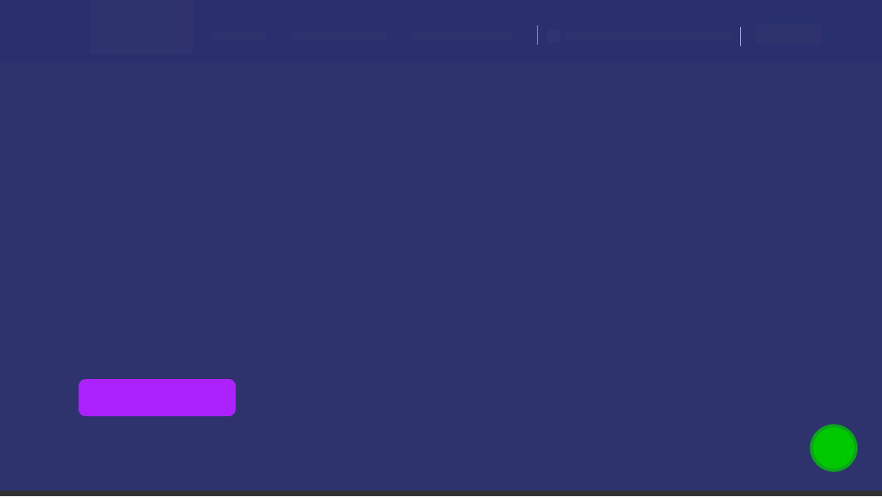

--- FILE ---
content_type: text/html
request_url: https://netserv.com.br/
body_size: 61590
content:
<!DOCTYPE html><html lang="pt-BR" ><head><title>NETSERV</title><meta name="viewport" content="width=device-width, initial-scale=1, maximum-scale=1, user-scalable=no, shrink-to-fit=no"><meta http-equiv="content-type" content="text/html; charset=utf-8"><meta http-equiv="X-UA-Compatible" content="IE=edge,chrome=1"><link rel="icon" href="https://pages.greatpages.com.br/www.netserv.com.br/1766058655/imagens/desktop/2007-6f675a8d4b0e1ba71a6d9967d49318e9.png"><link rel="apple-touch-icon" href="https://pages.greatpages.com.br/www.netserv.com.br/1766058655/imagens/desktop/2007-6f675a8d4b0e1ba71a6d9967d49318e9.png"><meta name="description" content=""><meta name="keywords" content=""><meta name="robots" content="all" /><meta property="og:locale" content="pt_BR"><meta property="og:type" content="article"><meta property="og:title" content=""><meta property="og:description" content=""><meta property="og:site_name" content=""><meta property="og:url" content="https://www.netserv.com.br/"><meta property="og:image" content="https://pages.greatpages.com.br/www.netserv.com.br/1766058655/imagens/desktop/2007-6f675a8d4b0e1ba71a6d9967d49318e9.png"><meta property="og:image:secure_url" content="https://pages.greatpages.com.br/www.netserv.com.br/1766058655/imagens/desktop/2007-6f675a8d4b0e1ba71a6d9967d49318e9.png"><style id="css_desktop" type="text/css" media="all"> html,body,div,span,applet,object,iframe,h1,h2,h3,h4,h5,h6,p,blockquote,pre,a,abbr,acronym,address,big,cite,code,del,dfn,em,img,ins,kbd,q,s,samp,small,strike,strong,sub,sup,tt,var,b,u,i,center,dl,dt,dd,ol,ul,li,fieldset,form,label,legend,table,caption,tbody,tfoot,thead,tr,th,td,article,aside,canvas,details,embed,figure,figcaption,footer,header,hgroup,menu,nav,output,ruby,section,summary,time,mark,audio,video{margin:0;padding:0;border:0;vertical-align:baseline;background:none repeat scroll 0 0 transparent;font-family:inherit;font-size:100%;font-style:inherit;font-weight:inherit;outline:0;} html,body{width:100%;-moz-text-size-adjust:100%;-ms-text-size-adjust:100%;-webkit-text-size-adjust:100%;text-size-adjust:100%;font-family:"Montserrat",sans-serif;font-style:normal;font-weight:400;} input,.select,textarea,input:hover,.select-hover,textarea:hover,input:focus,.select-focus,textarea:focus,input:disabled,.select-disabled,textarea:disabled{background:inherit;outline:0;-webkit-box-shadow:none;box-shadow:none;border:0;-webkit-box-sizing:border-box;-khtml-box-sizing:border-box;-ms-box-sizing:border-box;box-sizing:border-box;-webkit-transition:all .25s ease-out;-o-transition:all .25s ease-out;transition:all .25s ease-out;} form textarea,form input,form option{font-family:"Montserrat",sans-serif;font-style:normal;font-weight:400;color:inherit;} html{font-size:10px;font-family:sans-serif;height:-webkit-fill-available;height:-moz-fill-available;height:-o-fill-available;height:-ms-fill-available;transform-origin:left top;-webkit-transform-origin:left top;-ms-transform-origin:left top;-moz-transform-origin:left top;-o-transform-origin:left top;} body{color:rgba(0,0,0,0.87);height:auto;min-width:320px;overflow-x:hidden;overflow-y:scroll;font-size:10px;} article,aside,details,figcaption,figure,footer,header,hgroup,menu,nav,section{display:block} ol,ul{list-style:none} a{margin:0;padding:0;font-size:100%;vertical-align:baseline;background:transparent} .preload *{-webkit-transition:none!important;-moz-transition:none!important;-o-transition:none!important;transition:none!important} b,strong{font-weight:bold;} i,em{font-style:italic;} s{text-decoration:line-through;} a:hover{text-decoration:underline;color:inherit;}  .body_bloquear{width:100%;height:100%;overflow-y:scroll;overflow-x:hidden;position:absolute;top:0;left:0;bottom:0;right:0;} .site_borrar{-webkit-filter:blur(2px);filter:blur(2px);pointer-events:none;-ms-touch-action:none;touch-action:none;height:100%;width:100%;position:fixed;} .gpc-e .c *{-webkit-box-sizing:border-box;box-sizing:border-box;outline:0;line-height:inherit;font-smoothing:antialiased;-webkit-font-smoothing:antialiased;-moz-osx-font-smoothing:antialiased;transform;will-change:background-color,color,opacity,transform;} .gpc-b{width:100%;min-height:40px;-webkit-box-sizing:border-box;-moz-box-sizing:border-box;box-sizing:border-box;position:relative; background-color:#fff;border-width:0px;border-style:solid;border-color:rgb(0,0,0);border-right:0 none!important;border-left:0 none!important;background-size:auto;background-repeat:no-repeat;background-position:50%;} .gpc-b_sobreposicao{background-color:#fff;top:0;bottom:0;left:0;right:0;position:absolute;z-index:0;width:100%;height:100%;pointer-events:none;opacity:0;} .gpc-e{position:absolute;-webkit-box-sizing:border-box;-moz-box-sizing:border-box;box-sizing:border-box;} .gpc-e .c{position:relative;width:100%;height:100%;-webkit-box-sizing:border-box;box-sizing:border-box;background-size:cover;background-repeat:no-repeat;background-position:50%;opacity:1;-o-tab-size:4;tab-size:4;-moz-tab-size:4;white-space:pre-wrap;word-wrap:break-word;float:left;transition-property:background-color,color,opacity,transform;will-change:background-color,color,opacity,transform;} .gpc-e.e_html .c{word-break:break-word;white-space:normal;} .gpc-e.e_linha_horizontal{height:auto!important;} .gpc-e.e_linha_horizontal .c{margin:auto 0;width:100%;display:block;border-left:0 none;border-right:0 none;border-top:0 none;margin:5px 0;} .gpc-e.e_linha_vertical{width:auto!important;} .gpc-e.e_linha_vertical .c{margin:0 auto;height:100%;width:auto;display:block;margin:0 5px;} .gpc-e.e_caixa .c{width:100%;height:100%;-webkit-box-sizing:border-box;box-sizing:border-box;-webkit-background-size:auto auto;background-size:auto;background-repeat:no-repeat;background-position:50%;border-top-left-radius:0px;border-top-right-radius:0px;border-bottom-left-radius:0px;border-bottom-right-radius:0px;} .gpc-e.e_circulo .c{width:100%;height:100%;-webkit-box-sizing:border-box;box-sizing:border-box;-webkit-background-size:auto auto;background-size:auto;background-repeat:no-repeat;background-position:50%;} .centralizar{position:relative;width:960px;margin:0 auto;-webkit-box-sizing:border-box;box-sizing:border-box;text-align:left;} .gpc-e.dm{display:none} .gpc-e.dd,.gpc-e.dd.gpc-e.dm{display:block} .gpc-e.esconder_desktop,.gpc-e.gpc-e.dd.esconder_desktop,.gpc-e.gpc-e.dm.esconder_desktop,.gpc-b.esconder_desktop{display:none;} @media all and (max-width:800px){ .gpc-e.esconder_desktop,.gpc-e.gpc-e.dd.esconder_desktop,.gpc-e.gpc-e.dm.esconder_desktop,.gpc-b.esconder_desktop{display:block;} .gpc-e.esconder_mobile,.gpc-b.esconder_mobile{display:none!important} .gpc-e.dd{display:none} .gpc-e.dm,.gpc-e.dd.gpc-e.dm{display:block} } #site{min-width:980px;overflow:hidden;} .link_popup,.link_interno,.link_externo{cursor:pointer} .gpc-e .c.e_botao{cursor:pointer;user-select:none;-webkit-transition:transform,background-color,color,opacity .25s ease-out;-o-transition:transform,background-color,color,opacity .25s ease-out;transition:transform,background-color,color,opacity .25s ease-out;overflow:hidden;line-height:1.3;text-decoration:none;background-color:rgb(30,136,229);background-image:none;color:rgb(255,255,255);border:0px;border-radius:3px;text-align:center;white-space:normal;display:-webkit-box;display:-ms-flexbox;display:flex;-webkit-box-orient:vertical;-webkit-box-direction:normal;-ms-flex-direction:column;flex-direction:row;-webkit-box-align:center;-ms-flex-align:center;align-items:center;-webkit-box-pack:center;-ms-flex-pack:center;justify-content:center;padding:0 8px;flex-wrap:nowrap;align-content:center;} .gpc-e .c .gpc_botao span{-webkit-transition:color,opacity .25s ease-out;-o-transition:color,opacity .25s ease-out;transition:color,opacity .25s ease-out;} .gpc-e .c.e_botao.sombra_botao,.gpc-e .c .gpc_botao span.sombra_botao{-moz-box-shadow:0 1px 3px rgba(1,1,1,.5);box-shadow:0 1px 3px rgba(1,1,1,.5);} .gpc-e .c.e_botao.sombra_3d,.gpc-e .c .gpc_botao span.sombra_3d{height:calc(100% - 5px)} .gpc-e .c.e_html blockquote{display:none} .gpc-e .c.e_html .fb-comments{width:100%!important;height:100%!important;} .gpc-e .c.link_interno{cursor:pointer} .e_circulo{border-radius:50%} .gpc-e.e_imagem .c .imagem_fundo{width:100%;height:100%;background-repeat:no-repeat;border:0px transparent solid;border-radius:inherit;} option:disabled{display:none} .gpc-e.e_video .c{width:100%;height:100%;}  @keyframes se_key{0%{opacity:.5;}100%{opacity:1;}} @-o-keyframes se_key{0%{opacity:.5;}100%{opacity:1;}} @-ms-keyframes se_key{0%{opacity:.5;}100%{opacity:1;}} @-moz-keyframes se_key{0%{opacity:.5;}100%{opacity:1;}} @-webkit-keyframes se_key{0%{opacity:.5;}100%{opacity:1;}} .se_imagem .c,.se_video,.se_fonte,.se_caixa .c,.se_contador span,.se_slider .imagem{color:transparent!important;background:rgba(128,128,128,.05);background-repeat:no-repeat;background-image:none!important;animation:.8s ease infinite alternate se_key;-webkit-animation:.8s ease infinite alternate se_key;-o-animation:.8s ease infinite alternate se_key;text-shadow:none!important;} .gpc-e.se_video{overflow:hidden;} .se_fonte *{color:transparent!important;text-shadow:none!important;} .se_fonte input,.se_fonte select,.se_fonte textarea,.se_fonte label{opacity:0!important;-moz-opacity:0;filter:alpha(opacity=0);-ms-filter:"alpha(Opacity=0)";transition:0 none;} .ll_background{background-image:none!important;} .gpc-e a:link,.gpc-e a:visited,.gpc-e a{text-decoration:none;} .gpc-e.e_titulo a:hover,.gpc-e.e_texto a:hover{text-decoration:underline;} .aviso_fundo{opacity:0;-moz-opacity:0;filter:alpha(opacity=0);-ms-filter:"alpha(Opacity=0)";position:fixed;top:0;bottom:0;left:0;right:0;background:rgba(0,0,0,.84);z-index:100000;-webkit-transition:all 200ms ease;-moz-transition:all 200ms ease;-ms-transition:all 200ms ease;-o-transition:all 200ms ease;transition:all 200ms ease;} .aviso_texto{opacity:0;-moz-opacity:0;filter:alpha(opacity=0);-ms-filter:"alpha(Opacity=0)";position:fixed;margin:auto;left:0;right:0;color:#fff;top:0;bottom:0;z-index:100001;text-align:center;vertical-align:middle;font-size:50px;line-height:2;-webkit-transition:all 200ms ease;-moz-transition:all 200ms ease;-ms-transition:all 200ms ease;-o-transition:all 200ms ease;transition:all 200ms ease;font-family:"",sans-serif;font-style:normal;font-weight:bold;display:flex;flex-direction:row;flex-wrap:nowrap;justify-content:center;align-items:center;align-content:center;} .aviso_texto_carregando{width:60px;aspect-ratio:2;--_g:no-repeat radial-gradient(circle closest-side,#f9f9f9 84%,#0000);background:var(--_g) 0% 50%,var(--_g) 50% 50%,var(--_g) 100% 50%;background-size:calc(100%/3) 50%;animation:l3 1s infinite linear;position:fixed;margin:auto;left:0;right:0;top:0;bottom:0;} @keyframes l3{ 20%{background-position:0% 0%,50% 50%,100% 50%} 40%{background-position:0% 100%,50% 0%,100% 50%} 60%{background-position:0% 50%,50% 100%,100% 0%} 80%{background-position:0% 50%,50% 50%,100% 100%} } .mostrar_aviso{opacity:1;-moz-opacity:1;filter:alpha(opacity=100);-ms-filter:"alpha(Opacity=100)"} .esconder{display:none} .video-background{pointer-events:none;width:100%;height:100%;z-index:0;} .video-background iframe{width:140%;height:150%;margin:-18% -20%;} body .gm_fundo{position:absolute;bottom:0;} @media all and (max-width:800px){ .aviso_texto{font-size:35px;} #site{min-width:360px;} .centralizar{width:360px;} .gpc_modal{min-width:175px!important;} } ::-webkit-scrollbar{width:6px;height:6px;background-color:#f9f9f9;} ::-webkit-scrollbar-track{background-color:#f9f9f9;} ::-webkit-scrollbar-thumb{background-color:rgba(0,0,0,0.24);border-radius:6px;-webkit-border-radius:6px;} ::-webkit-scrollbar-thumb:hover{background-color:rgba(0,0,0,0.38);} .carregando{width:30px;height:30px;margin:auto;top:0;bottom:0;right:0;left:0;position:absolute;background-size:30px;background-repeat:no-repeat;background-position:center;background-image:url("[data-uri]");}  @supports (-webkit-marquee-repetition:infinite) and (object-fit:fill){.gpc-e .c{word-break:break-word;white-space:normal;}} @media not all and (min-resolution:.001dpcm){@media{.gpc-e .c{word-break:break-word;white-space:normal;}}}  .e_animacoes{opacity:0;-moz-opacity:0;filter:alpha(opacity=0);-ms-filter:"alpha(Opacity=0)";}  .gpc-e.e_botao *{font-family:"Montserrat",sans-serif;font-style:normal;font-weight:600;} @media all and (max-width:800px){.gpc-e.e_botao *{font-family:"Montserrat",sans-serif;font-style:normal;font-weight:600;}}  .gpc-e .c.e_titulo * a:hover,.gpc-e .c.e_titulo * a:link,.gpc-e .c.e_titulo * a:visited,.gpc-e .c.e_texto * a:hover,.gpc-e .c.e_texto * a:visited,.gpc-e .c.e_texto * a:link{color:inherit;font-weight:inherit;font-style:inherit;} .gpc-e p,.gpc-e ol,.gpc-e ul,.gpc-e pre,.gpc-e blockquote,.gpc-e h1,.gpc-e h2,.gpc-e h3,.gpc-e h4,.gpc-e h5,.gpc-e h6{margin:0;padding:0;font-size:inherit;font-weight:inherit;font-style:inherit;} .gpc-e .c.e_titulo h1,.gpc-e .c.e_titulo h1 *{font-family:"Montserrat",sans-serif;font-style:normal;font-weight:800;} .gpc-e .c.e_titulo h2,.gpc-e .c.e_titulo h2 *{font-family:"Montserrat",sans-serif;font-style:normal;font-weight:800;} .gpc-e .c.e_titulo h3,.gpc-e .c.e_titulo h3 *{font-family:"Montserrat",sans-serif;font-style:normal;font-weight:400;} .gpc-e .c.e_titulo h4,.gpc-e .c.e_titulo h4 *{font-family:"Montserrat",sans-serif;font-style:normal;font-weight:600;} .gpc-e .c.e_titulo h5,.gpc-e .c.e_titulo h5 *{font-family:"Montserrat",sans-serif;font-style:normal;font-weight:400;} .gpc-e .c.e_titulo h6,.gpc-e .c.e_titulo h6 *{font-family:"Roboto",sans-serif;font-style:normal;font-weight:400;} .gpc-e .c.e_texto,.gpc-e .c.e_texto *{font-family:"Montserrat",sans-serif;font-style:normal;font-weight:inherit;} .gpc-e .c.e_titulo * b *,.gpc-e .c.e_titulo * strong *,.gpc-e .c.e_texto * b *,.gpc-e .c.e_texto * strong *,.gpc-e .c.e_titulo * b,.gpc-e .c.e_titulo * strong,.gpc-e .c.e_texto * b,.gpc-e .c.e_texto * strong{font-weight:bold;font-style:inherit;} .gpc-e .c.e_titulo * em,.gpc-e .c.e_texto * em,.gpc-e .c.e_titulo * i,.gpc-e .c.e_texto * i,.gpc-e .c.e_titulo * em *,.gpc-e .c.e_texto * em *,.gpc-e .c.e_titulo * i *,.gpc-e .c.e_texto * i *{font-style:italic;} .gpc-e .c.e_titulo * s,.gpc-e .c.e_texto * s,.gpc-e .c.e_titulo * strike,.gpc-e .c.e_texto * strike{text-decoration:line-through;font-weight:inherit;} .gpc-e .c.e_titulo * u,.gpc-e .c.e_texto * u{text-decoration:underline;font-weight:inherit;} .gpc-e .c.e_titulo ul,.gpc-e .c.e_texto ul{list-style-type:none;vertical-align:top;zoom:1;*display:inline;padding-left:1.5em;} .gpc-e .c.e_titulo ul li,.gpc-e .c.e_texto ul li,.gpc-e .c.e_titulo ol li,.gpc-e .c.e_texto ol li{position:relative;} .gpc-e .c.e_titulo ul li > span:first-child:before,.gpc-e .c.e_titulo ul li > font:first-child:before,.gpc-e .c.e_titulo ul li > b:first-child:before,.gpc-e .c.e_titulo ul li > i:first-child:before,.gpc-e .c.e_titulo ul li > a:first-child:before,.gpc-e .c.e_titulo ul li > u:first-child:before,.gpc-e .c.e_texto ul li > span:first-child:before,.gpc-e .c.e_texto ul li > font:first-child:before,.gpc-e .c.e_texto ul li > b:first-child:before,.gpc-e .c.e_texto ul li > i:first-child:before,.gpc-e .c.e_texto ul li > a:first-child:before,.gpc-e .c.e_texto ul li > u:first-child:before{display:list-item;content:"●";position:absolute;float:left;left:-1.5em;top:0;width:1.5em;text-align:center;} .gpc-e .c.e_titulo ol,.gpc-e .c.e_texto ol{list-style-type:none;display:inline-block;vertical-align:top;zoom:1;*display:inline;counter-reset:lista_o;padding-left:1.5em;} .gpc-e .c.e_titulo ol li > span:first-child:before,.gpc-e .c.e_titulo ol li > font:first-child:before,.gpc-e .c.e_titulo ol li > b:first-child:before,.gpc-e .c.e_titulo ol li > i:first-child:before,.gpc-e .c.e_titulo ol li > a:first-child:before,.gpc-e .c.e_titulo ol li > u:first-child:before,.gpc-e .c.e_texto ol li > span:first-child:before,.gpc-e .c.e_texto ol li > font:first-child:before,.gpc-e .c.e_texto ol li > b:first-child:before,.gpc-e .c.e_texto ol li > i:first-child:before,.gpc-e .c.e_texto ol li > a:first-child:before,.gpc-e .c.e_texto ol li > u:first-child:before{counter-increment:lista_o;display:list-item;content:counter(lista_o)".";position:absolute;float:left;left:-2em;top:0;width:2em;text-align:center;}   .gpc-e .c.e_icone{cursor:default;-webkit-user-select:none;-ms-user-select:none;-webkit-user-select:none;-moz-user-select:none;user-select:none;-webkit-transition:transform,color .25s ease-out;-o-transition:transform,color .25s ease-out;transition:transform,color .25s ease-out;-moz-transition:transform,color .25s ease-out;-ms-transition:transform,color .25s ease-out;} .gpc-e a.c.e_icone{cursor:pointer} .gpc-e .c.e_icone.sombra_texto{-moz-text-shadow:rgb(207,207,207) 0px 1px 3px;text-shadow:rgb(207,207,207) 0px 1px 3px;}   .gpc-e.e_formulario .c fieldset{display:-webkit-box;display:-webkit-flex;display:-ms-flexbox;display:flex;position:relative;width:100%;-webkit-box-orient:horizontal;-webkit-box-direction:normal;-webkit-flex-direction:row;-ms-flex-direction:row;flex-direction:row;-webkit-flex-wrap:wrap;-ms-flex-wrap:wrap;flex-wrap:wrap;-webkit-align-content:flex-start;-ms-flex-line-pack:start;align-content:flex-start;-webkit-box-pack:justify;-webkit-justify-content:space-between;-ms-flex-pack:justify;justify-content:space-between;-webkit-box-align:center;-webkit-align-items:center;-ms-flex-align:center;align-items:center;z-index:9999;} .gpc-e.e_formulario .c fieldset *{font-family:"Montserrat",sans-serif;font-style:normal;font-weight:400;} .gpc-e.e_formulario .c fieldset .gpc_campos{position:relative;padding:0 0 16px 0;-webkit-box-sizing:border-box;-khtml-box-sizing:border-box;-ms-box-sizing:border-box;box-sizing:border-box;} .gpc-e.e_formulario .c fieldset .gpc_campos.gpc_campos-hidden{display:none} .gpc-e.e_formulario .c fieldset .gpc_campos-100{width:100%} .gpc-e.e_formulario .c fieldset .gpc_campos-50{width:48%} .gpc-e.e_formulario .c fieldset .gpc_campos-titulo{width:100%;line-height:1.4;font-size:14px;margin-bottom:4px;margin-top:0px;} .gpc-e.e_formulario .c fieldset .gpc_campos-50 .gpc_campos-titulo{height:18px;overflow:hidden;text-overflow:ellipsis;white-space:nowrap;} .gpc-e.e_formulario .c fieldset .gpc_campos-titulo em{margin-right:4px;opacity:.25} .gpc-e.e_formulario .c fieldset .gpc_campos-titulo_descricao{margin-left:6px;} .gpc-e.e_formulario .c fieldset .gpc_campos-campo{margin-bottom:8px;position:relative} .gpc-e.e_formulario .c fieldset .gpc_campos-texto{font-size:12px;line-height:16px;opacity:0.5} .gpc-e.e_formulario .c fieldset .gpc_campos_hidden{display:none;} .gpc-e.e_formulario .c fieldset .gpc_campos_input{min-height:94px;} .gpc-e.e_formulario .c fieldset .gpc_campos_select{min-height:94px;} .gpc-e.e_formulario .c fieldset .gpc_campo{height:44px;display:block;padding:12px 8px;font-size:16px;line-height:16px;width:100%;-webkit-transition:transform,opacity,background-color,color 100ms ease-out 75ms;-o-transition:transform,opacity,background-color,color 100ms ease-out 75ms;transition:transform,opacity,background-color,color 100ms ease-out 75ms;font-weight:400;border-style:solid;border-width:1px;border-radius:2px;} .gpc-e.e_formulario .c fieldset .gpc_campo.telefone_ddi{padding-left:64px;} .gpc-e.e_formulario .c fieldset select.gpc_campo{padding:0 8px;} .gpc-e.e_formulario .c fieldset input[type="checkbox"],.gpc-e.e_formulario .c fieldset input[type="radio"]{display:none;} .gpc-e.e_formulario .c fieldset .gpc_campos-campo-opcao{width:100%;padding:4px 0;position:relative;} .gpc-e.e_formulario .c fieldset .gpc_campos-campo-opcao label{font-size:14px;padding-left:24px;display:block;} .gpc-e.e_formulario .c fieldset .gpc_campos-check .gpc_campos-campo-opcao label:before,.gpc-e.e_formulario .c fieldset .gpc_campos-consentimento_lgpd .gpc_campos-campo-opcao label:before{-moz-border-radius:4px;-moz-box-sizing:border-box;background:#fff;border:1px solid #8195a8;border-radius:4px;box-sizing:border-box;content:"";cursor:pointer;display:block;height:16px;left:-1px;position:absolute;top:4px;width:16px;} .gpc-e.e_formulario .c fieldset .gpc_campos-check .gpc_campos-campo-opcao label:after,.gpc-e.e_formulario .c fieldset .gpc_campos-consentimento_lgpd .gpc_campos-campo-opcao label:after{-moz-box-sizing:border-box;-moz-transform:rotate(-45deg);-ms-transform:rotate(-45deg);-webkit-transform:rotate(-45deg);border:none;border-bottom:3px solid #fff;border-left:3px solid #fff;box-sizing:border-box;height:5px;left:2px;top:7px;transform:rotate(-45deg);width:9px;-ms-filter:"progid:DXImageTransform.Microsoft.Alpha(Opacity=0)";background:transparent;content:"";filter:alpha(opacity=0);opacity:0;position:absolute;} .gpc-e.e_formulario .c fieldset input[type="checkbox"]:checked + label:before{background-color:#308DFC;border:0;} .gpc-e.e_formulario .c fieldset input[type="checkbox"]:checked + label:after{top:9px;filter:alpha(opacity=1);opacity:1;-ms-filter:"progid:DXImageTransform.Microsoft.Alpha(Opacity=100)";} .gpc-e.e_formulario .c fieldset .gpc_campos-radio .gpc_campos-campo-opcao label:before,.gpc-e.e_formulario .c fieldset .gpc_campos-consentimento_lgpd .gpc_campos-campo-opcao label:before{-moz-border-radius:8px;border-radius:8px;-moz-box-sizing:border-box;background:#fff;border:1px solid #8195a8;box-sizing:border-box;content:"";cursor:pointer;display:block;height:16px;left:-1px;position:absolute;top:4px;width:16px;} .gpc-e.e_formulario .c fieldset .gpc_campos-consentimento_lgpd .gpc_campos-campo-opcao label{padding-right:42px;} .gpc-e.e_formulario .c fieldset .gpc_campos-consentimento_lgpd .gpc_campos-campo-opcao label:before{-moz-border-radius:3px;border-radius:3px;} .gpc-e.e_formulario .c fieldset .gpc_campos-radio .gpc_campos-campo-opcao label:hover:before,.gpc-e.e_formulario .c fieldset .gpc_campos-consentimento_lgpd .gpc_campos-campo-opcao label:hover:before{border:4px solid #9bc7fd;} .gpc-e.e_formulario .c fieldset input[type="radio"]:checked + label:before,.gpc-e.e_formulario .c fieldset input[type="radio"]:checked + label:before{border:4px solid #308DFC;} .gpc-e.e_formulario .c fieldset .gpc_campos-textarea .gpc_campo{height:140px} .gpc-e.e_formulario .c fieldset .gpc_campos-input.gpc_campos-error .gpc_campo{padding-right:44px;} .gpc-e.e_formulario .c fieldset .gpc_campos-input.gpc_campos-error .gpc_campo, .gpc-e.e_formulario .c fieldset .gpc_campos-select.gpc_campos-error select.gpc_campo, .gpc-e.e_formulario .c fieldset .gpc_campos-textarea.gpc_campos-error .gpc_campo{border:1px solid red!important} .gpc-e.e_formulario .c fieldset .gpc_campos.gpc_campos-error .gpc_campos-titulo span{color:red!important} .gpc-e.e_formulario .c fieldset .gpc_campos.gpc_campos-error .gpc_campos-campo .gpc_campos-erro{opacity:1;pointer-events:all;} .gpc-e.e_formulario .c fieldset .gpc_campos.gpc_campos-error .gpc_campos-texto, .gpc-e.e_formulario .c fieldset .gpc_campos-consentimento_lgpd.gpc_campos-error .gpc_campos-campo-opcao, .gpc-e.e_formulario .c fieldset .gpc_campos-check.gpc_campos-error .gpc_campos-campo-opcao, .gpc-e.e_formulario .c fieldset .gpc_campos-consentimento_lgpd.gpc_campos-error .gpc_campos-campo-opcao, .gpc-e.e_formulario .c fieldset .gpc_campos-radio.gpc_campos-error .gpc_campos-campo-opcao{color:red!important} .gpc-e.e_formulario .c fieldset .gpc_campos-check.gpc_campos-error .gpc_campos-campo-opcao label:before, .gpc-e.e_formulario .c fieldset .gpc_campos-consentimento_lgpd.gpc_campos-error .gpc_campos-campo-opcao label:before, .gpc-e.e_formulario .c fieldset .gpc_campos-radio.gpc_campos-error .gpc_campos-campo-opcao label:before{border-color:red!important} .gpc-e.e_formulario .c fieldset .gpc_campos-consentimento_lgpd a,.gpc-e.e_formulario .c fieldset .gpc_campos-consentimento_lgpd a:hover,.gpc-e.e_formulario .c fieldset .gpc_campos-consentimento_lgpd a:link,.gpc-e.e_formulario .c fieldset .gpc_campos-consentimento_lgpd a:visited{color:inherit;} .gpc-e.e_formulario .c fieldset .gpc_campos-consentimento_lgpd a:hover{text-decoration:underline;} .gpc-e.e_formulario .c .gpc_botao{font-family:"Montserrat",sans-serif;font-style:normal;font-weight:600;-webkit-box-sizing:border-box;-moz-box-sizing:border-box;box-sizing:border-box;cursor:pointer;position:absolute;left:8px;text-decoration:none;float:left;background-image:none;color:#fff;border:0;border-radius:3px;font-size:16px;text-align:center;white-space:nowrap;height:54px;line-height:1.3;width:300px;} .gpc-e.e_formulario .c .gpc_botao *{font-family:"Montserrat",sans-serif;font-style:normal;font-weight:600;} .gpc-e.e_formulario .c .gpc_botao span{-webkit-box-sizing:border-box;box-sizing:border-box;float:left;border-radius:inherit;width:100%;min-height:100%;white-space:normal;display:-webkit-box;display:-webkit-flex;display:-ms-flexbox;display:flex;-webkit-box-orient:vertical;-webkit-box-direction:normal;-webkit-flex-direction:column;-ms-flex-direction:column;flex-direction:column;-webkit-box-align:center;-webkit-align-items:center;-ms-flex-align:center;align-items:center;-webkit-box-pack:center;-webkit-justify-content:center;-ms-flex-pack:center;justify-content:center;padding:0 8px;} .gpc-e.e_formulario .c .gpc_botao span.sombra_botao{-moz-box-shadow:rgb(207,207,207) 0px 1px 3px;-webkit-box-shadow:rgb(207,207,207) 0px 1px 3px;box-shadow:rgb(207,207,207) 0px 1px 3px;} .gpc-e.e_formulario .c .gpc_botao span.sombra_3d{height:-webkit-calc(100% - 5px);height:calc(100% - 5px);-moz-box-shadow:#0e5aaf 0px 5px 0px;-webkit-box-shadow:#0e5aaf 0px 5px 0px;box-shadow:#0e5aaf 0px 5px 0px;} .gpc-e.e_formulario .c fieldset .gpc_campos-campo .gpc_campos-erro{opacity:0;pointer-events:none;position:absolute;top:0;bottom:0;right:8px;padding:0;color:red;font-size:12px;-webkit-border-radius:4px;border-radius:4px;line-height:20px;width:28px;height:28px;margin:auto;text-align:center;-webkit-transition:all 100ms ease-out 75ms;-o-transition:all 100ms ease-out 75ms;transition:all 100ms ease-out 75ms;} .gpc-e.e_formulario .c fieldset .gpc_campos-consentimento_lgpd .gpc_campos-erro{top:0;} .gpc-e.e_formulario .c fieldset .gpc_campos-check .gpc_campos-erro, .gpc-e.e_formulario .c fieldset .gpc_campos-radio .gpc_campos-erro{top:0px;margin-top:-28px;} .gpc-e.e_formulario .c fieldset .gpc_campos-select .gpc_campos-erro{right:16px;} .gpc-e.e_formulario .c fieldset .gpc_campos-textarea.gpc_campos-error .gpc_campo{padding-right:44px;} @media all and (max-width:800px){  .gpc-e.e_formulario .c .gpc_botao *{font-family:"Montserrat",sans-serif;font-style:normal;font-weight:600;} }   .gpc-e .c.e_faq .gac-item_cabecalho_titulo,.gpc-e .c.e_faq .gac-item_conteudo{font-family:"Montserrat",sans-serif;font-style:normal;font-weight:400;} .gpc-e.e_faq{height:auto!important;} .gpc-e.e_faq .gac{width:100%;font-size:30px;} .gpc-e.e_faq .gac .gac-item{border:0px solid #000;overflow:hidden;margin-bottom:10px;border-radius:8px} .gpc-e.e_faq .gac .gac-item:last-of-type{margin-bottom:0;} .gpc-e.e_faq .gac .gac-item_conteudo{height:0px;} .gpc-e.e_faq .gac .gac-item_cabecalho_titulo,.gpc-e.e_faq .gac .gac-item_conteudo p{-webkit-user-select:auto;-moz-user-select:auto;-ms-user-select:auto;user-select:auto;} .se_fonte .gac-item_cabecalho,.se_fonte .gac-item_cabecalho_icone{-webkit-transition:none!important;-moz-transition:none!important;-o-transition:none!important;transition:none!important}   .gpc-e.e_slider .c{border:0 solid #000;overflow:hidden;} .gpc-e.e_slider .c.cover .gsi_imagens .imagem,.gpc-e.e_slider .c.cover .gsi_imagens .gsi_clone{background-size:cover;} .gpc-e.e_slider .c.contain .gsi_imagens .imagem,.gpc-e.e_slider .c.contain .gsi_imagens .gsi_clone{background-size:contain;} .gpc-e.e_slider .c.mostrar_controles .gsi_proximo,.gpc-e.e_slider .c.mostrar_controles .gsi_anterior{opacity:1!important;filter:alpha(opacity=100)!important;} .gpc-e.e_slider .c .gsi_proximo.esconder,.gpc-e.e_slider .c .gsi_anterior.esconder{opacity:0!important;filter:alpha(opacity=0)!important;pointer-events:none;} .gpc-e.e_slider.dm.esconder_desktop:not(.dd) .gsi .gsi_imagens .imagem{display:none} .gpc-e.e_slider.dd.esconder_mobile:not(.dm) .gsi .gsi_imagens .imagem{display:block} @media all and (max-width:800px){ .gpc-e.e_slider.dm.esconder_desktop:not(.dd) .gsi .gsi_imagens .imagem{display:block} .gpc-e.e_slider.dd.esconder_mobile:not(.dm) .gsi .gsi_imagens .imagem{display:none} }  #b_1233990_1_173677258467850be8a3e7a{height:91.1562px;background-color:rgb(42,48,109);}#b_1233990_1_173677258467850be8a3e7a .gpc-b_sobreposicao{opacity:0;background-color:#fff;}#e_1233990_1_173918865708549176{z-index:2353;height:77.8879px;width:148.825px;left:-28.7969px;top:0.2906px;transform:translate(0px,0px);z-index:2353;}#e_1233990_1_173918865708549176 .c{z-index:2353;filter:hue-rotate(0deg) saturate(1) brightness(1) contrast(1) invert(0) sepia(0) blur(0px) grayscale(0);box-shadow:none;border-radius:0px;}#e_1233990_1_173918865708549176 .c .imagem_fundo{border:0px solid rgb(163,186,198);border-radius:0px;opacity:2353;background-image:url("https://files.greatpages.com.br/arquivos/paginas_editor/2007-2179e0fb81c6f5555d8c4d48bd3e1963.png");background-size:149px 106px;background-position:0px -13px;background-repeat:no-repeat;display:block;}#e_1233990_1_173686248621615295_d{z-index:2296;left:615.392px;top:36.8821px;height:27.9px;transform:translate(0px,0px);z-index:2296;}#e_1233990_1_173686248621615295_d .c{z-index:2296;border-left:1px solid #a3bac6;}#e_1233990_1_27616{left:938.193px;top:36.0669px;z-index:2351;width:94.583px;transform:translate(0px,0px);}#e_1233990_1_27616 .c{line-height:14.8151px;letter-spacing:5px;text-align:center;font-size:10.5822px;text-shadow:none;opacity:1;z-index:2351;;}#e_1233990_1_27616 .c > P:nth-of-type(1) > SPAN:nth-of-type(1){color:rgb(244,244,244);}#e_1233990_1_23505{z-index:2352;left:908.556px;top:38.9321px;height:27.9px;transform:translate(0px,0px);z-index:2352;}#e_1233990_1_23505 .c{z-index:2352;border-left:1px solid rgb(163,186,198);}#e_1233990_1_173686274438530943{z-index:2297;left:634.453px;top:42.8056px;width:19px;height:19px;transform:translate(0px,0px);z-index:2297;}#e_1233990_1_173686274438530943 .c{z-index:2297;line-height:19px;font-size:19px;color:rgb(244,244,244);transform:scale(1,1);}#e_1233990_1_173686274438530943:hover .c,#e_1233990_1_173686274438530943:active .c{color:#f4f4f4;}#e_1233990_1_173686274438530943 .c:before{content:"\e897";}#e_1233990_1_34606{left:439.31px;top:44.7774px;z-index:2270;width:144.085px;transform:translate(0px,0px);}#e_1233990_1_34606 .c{z-index:2270;font-size:10.582px;line-height:1.4;text-align:center;letter-spacing:5px;text-shadow:none;;}#e_1233990_1_34606 .c > P:nth-of-type(1) > SPAN:nth-of-type(1){color:rgb(244,244,244);}#e_1233990_1_38663{left:147.054px;top:45.4774px;z-index:2296;width:78.085px;transform:translate(0px,0px);}#e_1233990_1_38663 .c{z-index:2296;font-size:10.582px;line-height:1.4;text-align:center;letter-spacing:5px;text-shadow:none;;}#e_1233990_1_38663 .c > P:nth-of-type(1) > SPAN:nth-of-type(1){color:rgb(244,244,244);}#e_1233990_1_25559{left:264.404px;top:45.4744px;z-index:2268;width:135.641px;transform:translate(0px,0px);}#e_1233990_1_25559 .c{line-height:1.4;letter-spacing:5px;text-align:center;font-size:10.581px;text-shadow:none;opacity:1;z-index:2268;;}#e_1233990_1_25559 .c > P:nth-of-type(1) > SPAN:nth-of-type(1){color:#f4f4f4;}#e_1233990_1_53544{left:661.503px;top:45.4762px;z-index:2298;width:241.583px;transform:translate(0px,0px);}#e_1233990_1_53544 .c{line-height:1.4;letter-spacing:5px;text-align:left;font-size:10.5822px;text-shadow:none;opacity:1;z-index:2298;;}#e_1233990_1_53544 .c > P:nth-of-type(1) > SPAN:nth-of-type(1){color:#f4f4f4;}#b_1233990_1_173919848782887496{height:730px;background-color:#fff;}#b_1233990_1_173919848782887496 .gpc-b_sobreposicao{opacity:0;background-color:#fff;}#e_1233990_1_173919849499337724{z-index:2368;width:360px;height:240px;left:300px;top:450px;z-index:2368;}#e_1233990_1_173919849499337724 .c{z-index:2368;filter:hue-rotate(0deg) saturate(1) brightness(1) contrast(1) invert(0) sepia(0) blur(0px) grayscale(0);border-radius:0px;}#e_1233990_1_173919849499337724 .gsi_proximo{font-size:24px;height:24px;color:rgb(0,0,0);background-color:rgb(255,255,255);border-color:rgb(191,191,191) rgb(0,0,0) rgb(191,191,191) rgb(191,191,191);}#e_1233990_1_173919849499337724 .gsi_anterior{font-size:24px;height:24px;color:rgb(0,0,0);background-color:rgb(255,255,255);border-color:rgb(191,191,191) rgb(0,0,0) rgb(191,191,191) rgb(191,191,191);}#e_1233990_1_173919849499337724 #gsi_imagem_1739280529600{background-image:url(https://files.greatpages.com.br/arquivos/paginas_editor/2007-4d469a72f6c685733513764ed5f95dec.png);}#e_1233990_1_173919849499337724 #gsi_imagem_1233990_1_1739198494993377242{background-image:url(https://files.greatpages.com.br/arquivos/paginas_editor/2007-37b6b1d1b902fdab1b314aa5041f7713.png);}#e_1233990_1_03277_m{z-index:2248;width:228px;height:54px;left:29.2px;top:474px;transform:translate(0px,0px);z-index:2248;}#e_1233990_1_03277 .c{text-decoration:none;float:left;z-index:2248;background-color:rgb(253,10,165);background-image:none;color:rgb(255,255,255);border:0px;font-size:20px;text-align:center;border-radius:10px;}#e_1233990_1_03277 .c:hover,#e_1233990_1_03277 .c:active{background-color:#b60174;}#e_1233990_1_03277 .c:hover,#e_1233990_1_03277 .c:active{color:#ffffff;}#e_1233990_1_20343{z-index:2248;width:400px;left:10px;top:47.427px;transform:translate(0px,0px);z-index:2248;}#e_1233990_1_20343 .c{z-index:2248;font-size:24px;line-height:1.4;text-align:center;letter-spacing:0px;text-shadow:none;;}#e_1233990_1_20343 .c > P:nth-of-type(1) > SPAN:nth-of-type(1){color:rgb(0,0,0);}#e_1233990_1_47586{z-index:2249;width:300px;left:60px;top:105.038px;transform:translate(0px,0px);height:329.861px;z-index:2249;}#e_1233990_1_47586 .c{z-index:2249;}#e_1233990_1_47586 fieldset{width:300px;}#e_1233990_1_47586 .gpc_botao{text-decoration:none;float:left;z-index:2237;background-image:none;color:rgb(255,255,255);border:0px;font-size:16px;text-align:center;height:54px;width:300px;left:0px;transform:translate(0px,0px);border-radius:3px;}#e_1233990_1_47586 .gpc_campo::placeholder{color:rgba(94,108,123,0.5);-webkit-text-fill-color:rgba(94,108,123,0.5);}#e_1233990_1_47586 .gpc_campos .gpc_campos-titulo label{color:rgb(94,108,123)}#e_1233990_1_47586 .gpc_campos-texto{color:rgb(94,108,123);}#e_1233990_1_47586 .gpc_campos-input .gpc_campo{color:rgb(94,108,123);border-color:rgb(163,186,198);background-color:rgb(255,255,255);height:42px;border-radius:2px;}#e_1233990_1_47586 .gpc_campos-select .gpc_campo{color:rgb(94,108,123);border-color:rgb(163,186,198);background-color:rgb(255,255,255);height:42px;border-radius:2px;}#e_1233990_1_47586 .c .gpc_botao span{background-color:rgb(67,69,164);}#e_1233990_1_47586 .gpc_botao:hover span,#e_1233990_1_47586 .gpc_botao:active span{background-color:#26276f;}#e_1233990_1_47586 .gpc_botao:hover,#e_1233990_1_47586 .gpc_botao:active{color:#ffffff;}.gpc_modal[gpc_id_elemento="e_1233990_1_03277_m"]{max-width:960px;width:420px!important;height:540px!important;}#b_1233990_1_173677258467850be8a3e92{height:620.469px;background-color:rgb(42,48,109);background-image:url(https://files.greatpages.com.br/arquivos/paginas_editor/2007-d5b17d0cf81e412c80f8b8627fa269dd.png);background-position:54.6341% 38.4622%;background-repeat:no-repeat;background-size:cover;background-attachment:scroll;}#b_1233990_1_173677258467850be8a3e92 .gpc-b_sobreposicao{opacity:0;}#e_1233990_1_99429{left:-43.8427px;top:186.09px;z-index:2245;width:566.075px;transform:translate(0px,0px);}#e_1233990_1_99429 .c{z-index:2245;font-size:46px;line-height:46px;text-align:left;letter-spacing:0px;text-shadow:none;;}#e_1233990_1_99429 .c > H1:nth-of-type(1) > SPAN:nth-of-type(1){color:#ffffff;}#e_1233990_1_99429 .c > H1:nth-of-type(1) > SPAN:nth-of-type(2){color:rgb(255,255,255);}#e_1233990_1_173677258467850be8bcf1f046799440{left:-43.8362px;top:351.523px;z-index:167;width:463.464px;transform:translate(0px,0px);}#e_1233990_1_173677258467850be8bcf1f046799440 .c{z-index:167;font-size:23px;line-height:25.3px;text-align:left;letter-spacing:0px;text-shadow:none;;}#e_1233990_1_173677258467850be8bcf1f046799440 .c > P:nth-of-type(1) > SPAN:nth-of-type(1){color:#ffffff;}#e_1233990_1_173685664644838034_m{z-index:2367;width:228px;height:54px;left:-45.8px;top:458.531px;transform:translate(0px,0px);z-index:2367;}#e_1233990_1_173685664644838034 .c{text-decoration:none;float:left;z-index:2367;background-color:rgb(173,34,255);background-image:none;color:rgb(255,255,255);border:0px;font-size:20px;text-align:center;border-radius:10px;}#e_1233990_1_173685664644838034 .c:hover,#e_1233990_1_173685664644838034 .c:active{background-color:#be00d4;}#e_1233990_1_173685664644838034 .c:hover,#e_1233990_1_173685664644838034 .c:active{color:#ffffff;}#b_1233990_1_51022{height:620.469px;background-color:rgb(42,48,109);background-image:none;background-position:50% center;background-repeat:no-repeat;background-size:auto;background-attachment:scroll;}#b_1233990_1_51022 .gpc-b_sobreposicao{opacity:0;}#e_1233990_1_173919738739498537{z-index:2234;width:2113px;height:620.5px;left:-609px;top:1e-07px;transform:translate(0px,0px);z-index:2234;}#e_1233990_1_173919738739498537 .c{z-index:2234;filter:hue-rotate(0deg) saturate(1) brightness(1) contrast(1) invert(0) sepia(0) blur(0px) grayscale(0);border-radius:0px;}#e_1233990_1_173919738739498537 .gsi_proximo{font-size:24px;height:24px;color:rgb(0,0,0);background-color:rgb(255,255,255);border-color:rgb(191,191,191) rgb(0,0,0) rgb(191,191,191) rgb(191,191,191);}#e_1233990_1_173919738739498537 .gsi_anterior{font-size:24px;height:24px;color:rgb(0,0,0);background-color:rgb(255,255,255);border-color:rgb(191,191,191) rgb(191,191,191) rgb(191,191,191) rgb(0,0,0);}#e_1233990_1_173919738739498537 #gsi_imagem_1739280478392{background-image:url(https://files.greatpages.com.br/arquivos/paginas_editor/2007-c3c24314a27933d45a2511c32d9fdd4b.png);}#e_1233990_1_173919738739498537 #gsi_imagem_1739280497282{background-image:url(https://files.greatpages.com.br/arquivos/paginas_editor/2007-1cc4f167b579ff2770df1fbc48b24446.png);}#e_1233990_1_173685664644838034_d{z-index:2367;width:228px;height:54px;left:-45.8px;top:458.531px;transform:translate(0px,0px);z-index:2367;}#e_1233990_1_173685664644838034_d .c{text-decoration:none;float:left;z-index:2367;background-color:rgb(173,34,255);background-image:none;color:rgb(255,255,255);border:0px;font-size:20px;text-align:center;border-radius:10px;}#e_1233990_1_173685664644838034_d .c:hover,#e_1233990_1_173685664644838034_d .c:active{background-color:#be00d4;}#e_1233990_1_173685664644838034_d .c:hover,#e_1233990_1_173685664644838034_d .c:active{color:#ffffff;}#b_1233990_1_40727{height:652.469px;background-color:rgb(255,133,0);background-image:url(https://files.greatpages.com.br/arquivos/paginas_editor/2007-d5b17d0cf81e412c80f8b8627fa269dd.png);background-position:54.6341% 38.4622%;background-repeat:no-repeat;background-size:cover;background-attachment:scroll;}#b_1233990_1_40727 .gpc-b_sobreposicao{opacity:0;}#e_1233990_1_173686248621615295_m{z-index:2296;left:615.392px;top:36.8821px;height:27.9px;transform:translate(0px,0px);z-index:2296;}#e_1233990_1_173686248621615295 .c{z-index:2296;border-left:1px solid #a3bac6;}#e_1233990_1_54981{left:29.1948px;top:179.09px;z-index:2249;width:489.075px;transform:translate(0px,0px);}#e_1233990_1_54981 .c{z-index:2249;font-size:40.1622px;line-height:1.4;text-align:left;letter-spacing:0px;text-shadow:none;;}#e_1233990_1_54981 .c > H1:nth-of-type(1) > SPAN:nth-of-type(1){color:#ffffff;}#e_1233990_1_54981 .c > H1:nth-of-type(1) > SPAN:nth-of-type(2){color:rgb(255,255,255);}#e_1233990_1_96687{left:29.1638px;top:369.148px;z-index:2246;width:403.464px;transform:translate(0px,0px);}#e_1233990_1_96687 .c{z-index:2246;font-size:21.6155px;line-height:1.7;text-align:left;letter-spacing:0px;text-shadow:none;;}#e_1233990_1_96687 .c > P:nth-of-type(1) > SPAN:nth-of-type(1){color:#ffffff;}#e_1233990_1_03277_d{z-index:2248;width:228px;height:54px;left:29.2px;top:474px;transform:translate(0px,0px);z-index:2248;}#e_1233990_1_03277_d .c{text-decoration:none;float:left;z-index:2248;background-color:rgb(253,10,165);background-image:none;color:rgb(255,255,255);border:0px;font-size:20px;text-align:center;border-radius:10px;}#e_1233990_1_03277_d .c:hover,#e_1233990_1_03277_d .c:active{background-color:#b60174;}#e_1233990_1_03277_d .c:hover,#e_1233990_1_03277_d .c:active{color:#ffffff;}#e_1233990_1_20343{z-index:2248;width:400px;left:10px;top:47.427px;transform:translate(0px,0px);z-index:2248;}#e_1233990_1_20343 .c{z-index:2248;font-size:24px;line-height:1.4;text-align:center;letter-spacing:0px;text-shadow:none;;}#e_1233990_1_20343 .c > P:nth-of-type(1) > SPAN:nth-of-type(1){color:rgb(0,0,0);}#e_1233990_1_47586{z-index:2249;width:300px;left:60px;top:105.038px;transform:translate(0px,0px);height:329.861px;z-index:2249;}#e_1233990_1_47586 .c{z-index:2249;}#e_1233990_1_47586 fieldset{width:300px;}#e_1233990_1_47586 .gpc_botao{text-decoration:none;float:left;z-index:2237;background-image:none;color:rgb(255,255,255);border:0px;font-size:16px;text-align:center;height:54px;width:300px;left:0px;transform:translate(0px,0px);border-radius:3px;}#e_1233990_1_47586 .gpc_campo::placeholder{color:rgba(94,108,123,0.5);-webkit-text-fill-color:rgba(94,108,123,0.5);}#e_1233990_1_47586 .gpc_campos .gpc_campos-titulo label{color:rgb(94,108,123)}#e_1233990_1_47586 .gpc_campos-texto{color:rgb(94,108,123);}#e_1233990_1_47586 .gpc_campos-input .gpc_campo{color:rgb(94,108,123);border-color:rgb(163,186,198);background-color:rgb(255,255,255);height:42px;border-radius:2px;}#e_1233990_1_47586 .gpc_campos-select .gpc_campo{color:rgb(94,108,123);border-color:rgb(163,186,198);background-color:rgb(255,255,255);height:42px;border-radius:2px;}#e_1233990_1_47586 .c .gpc_botao span{background-color:rgb(67,69,164);}#e_1233990_1_47586 .gpc_botao:hover span,#e_1233990_1_47586 .gpc_botao:active span{background-color:#26276f;}#e_1233990_1_47586 .gpc_botao:hover,#e_1233990_1_47586 .gpc_botao:active{color:#ffffff;}.gpc_modal[gpc_id_elemento="e_1233990_1_03277_d"]{max-width:960px;width:420px!important;height:540px!important;}#b_1233990_1_173677274650468082{height:407px;background-color:rgb(49,49,49);background-image:none;background-position:50% center;background-size:auto;background-repeat:no-repeat;}#b_1233990_1_173677274650468082 .gpc-b_sobreposicao{opacity:0;}#e_1233990_1_173677274650468252{z-index:2019;width:520px;left:220px;top:87px;transform:translate(0px,0px);}#e_1233990_1_173677274650468252 .c{z-index:2019;font-size:48px;line-height:48px;text-align:center;letter-spacing:0px;text-shadow:none;;}#e_1233990_1_173677274650468252 .c > H3:nth-of-type(1) > SPAN:nth-of-type(1){color:rgb(255,255,255);}#e_1233990_1_173677274650468252 .c > H3:nth-of-type(1) > B:nth-of-type(1){color:rgb(173,34,255);}#e_1233990_1_173677274650468252 .c > H3:nth-of-type(1) > SPAN:nth-of-type(2){color:rgb(173,34,255);}#e_1233990_1_173677274650468252 .c > H3:nth-of-type(1) > SPAN:nth-of-type(3){color:rgb(255,255,255);}#e_1233990_1_173677274650433574{z-index:2028;width:278px;height:74.6px;left:493.109px;top:237.2px;transform:translate(0px,0px);z-index:2028;}#e_1233990_1_173677274650433574 .c{z-index:2028;opacity:0.4;border:1px solid rgb(183,183,183);filter:hue-rotate(0deg) saturate(1) brightness(1) contrast(1) invert(0) sepia(0) blur(0px) grayscale(0);border-radius:15px;background-image:none;background-size:cover;background-color:rgb(60,60,60);background-position:50% 50%;background-repeat:no-repeat;}#e_1233990_1_173677274650472759{z-index:2020;width:260px;height:74.6px;left:-103.5px;top:238.7px;transform:translate(0px,0px);text-shadow:none;z-index:2020;}#e_1233990_1_173677274650472759 .c{z-index:2020;opacity:0.4;border:1px solid rgb(183,183,183);filter:hue-rotate(0deg) saturate(1) brightness(1) contrast(1) invert(0) sepia(0) blur(0px) grayscale(0);border-radius:15px;background-image:none;background-size:cover;background-color:rgb(60,60,60);background-position:50% 50%;background-repeat:no-repeat;}#e_1233990_1_173677274650407667{z-index:2024;width:278px;height:74.6px;left:184.4px;top:238.4px;transform:translate(0px,0px);z-index:2024;}#e_1233990_1_173677274650407667 .c{z-index:2024;opacity:0.4;border:1px solid rgb(183,183,183);filter:hue-rotate(0deg) saturate(1) brightness(1) contrast(1) invert(0) sepia(0) blur(0px) grayscale(0);border-radius:15px;background-image:none;background-size:cover;background-color:rgb(60,60,60);background-position:50% 50%;background-repeat:no-repeat;}#e_1233990_1_173677274650484375{z-index:2032;width:278px;height:74.6px;left:800.734px;top:238.9px;transform:translate(0px,0px);z-index:2032;}#e_1233990_1_173677274650484375 .c{z-index:2032;opacity:0.4;border:1px solid rgb(183,183,183);filter:hue-rotate(0deg) saturate(1) brightness(1) contrast(1) invert(0) sepia(0) blur(0px) grayscale(0);border-radius:15px;background-image:none;background-size:cover;background-color:rgb(60,60,60);background-position:50% 50%;background-repeat:no-repeat;}#e_1233990_1_173677274650463666{z-index:2029;height:68.9219px;width:29.0625px;left:478.53px;top:240.054px;transform:translate(0px,0px);z-index:2029;}#e_1233990_1_173677274650463666 .c{z-index:2029;filter:hue-rotate(313deg) saturate(1) brightness(1) contrast(1) invert(0) sepia(0) blur(0px) grayscale(0);box-shadow:none;border-radius:0px;}#e_1233990_1_173677274650463666 .c .imagem_fundo{border:0px solid rgb(163,186,198);border-radius:0px;opacity:2029;background-image:url("https://files.greatpages.com.br/arquivos/paginas_editor/2007-ebd8ee6db8a63136f4681b1dfa85a702.png");background-size:123px 69px;background-position:-46px 0px;background-repeat:no-repeat;display:block;}#e_1233990_1_173677274650424712{z-index:2021;height:68.9219px;width:29.0625px;left:-118.079px;top:241.554px;transform:translate(0px,0px);z-index:2021;}#e_1233990_1_173677274650424712 .c{z-index:2021;filter:hue-rotate(319deg) saturate(1) brightness(1) contrast(1) invert(0) sepia(0) blur(0px) grayscale(0);box-shadow:none;border-radius:0px;}#e_1233990_1_173677274650424712 .c .imagem_fundo{border:0px solid rgb(163,186,198);border-radius:0px;opacity:1;background-image:url("https://files.greatpages.com.br/arquivos/paginas_editor/2007-ebd8ee6db8a63136f4681b1dfa85a702.png");background-size:123px 69px;background-position:-46px 0px;background-repeat:no-repeat;display:block;}#e_1233990_1_173677274650409818{z-index:2025;height:68.9219px;width:29.0625px;left:168.133px;top:241.254px;transform:translate(0px,0px);z-index:2025;}#e_1233990_1_173677274650409818 .c{z-index:2025;filter:hue-rotate(313deg) saturate(1) brightness(1) contrast(1) invert(0) sepia(0) blur(0px) grayscale(0);box-shadow:none;border-radius:0px;}#e_1233990_1_173677274650409818 .c .imagem_fundo{border:0px solid rgb(163,186,198);border-radius:0px;opacity:2025;background-image:url("https://files.greatpages.com.br/arquivos/paginas_editor/2007-ebd8ee6db8a63136f4681b1dfa85a702.png");background-size:123px 69px;background-position:-46px 0px;background-repeat:no-repeat;display:block;}#e_1233990_1_173677274650414416{z-index:2033;height:68.9219px;width:29.0625px;left:786.155px;top:241.754px;transform:translate(0px,0px);z-index:2033;}#e_1233990_1_173677274650414416 .c{z-index:2033;filter:hue-rotate(319deg) saturate(1) brightness(1) contrast(1) invert(0) sepia(0) blur(0px) grayscale(0);box-shadow:none;border-radius:0px;}#e_1233990_1_173677274650414416 .c .imagem_fundo{border:0px solid rgb(163,186,198);border-radius:0px;opacity:2033;background-image:url("https://files.greatpages.com.br/arquivos/paginas_editor/2007-ebd8ee6db8a63136f4681b1dfa85a702.png");background-size:123px 69px;background-position:-46px 0px;background-repeat:no-repeat;display:block;}#e_1233990_1_173677274650497404{z-index:2031;width:193px;left:518.609px;top:255.309px;transform:translate(0px,0px);z-index:2031;}#e_1233990_1_173677274650497404 .c{z-index:2031;font-size:16px;line-height:19.2px;text-align:left;letter-spacing:0px;text-shadow:none;;}#e_1233990_1_173677274650497404 .c > H3:nth-of-type(1) > SPAN:nth-of-type(1){color:#ffffff;}#e_1233990_1_173677274650403815{z-index:2030;width:38.4px;height:38.4px;left:711.61px;top:255.3px;transform:translate(0px,0px);z-index:2030;}#e_1233990_1_173677274650403815 .c{z-index:2030;line-height:38.4px;font-size:38.4px;color:rgb(173,34,255);transform:scale(1,1);}#e_1233990_1_173677274650403815:hover .c,#e_1233990_1_173677274650403815:active .c{color:rgb(0,0,0);}#e_1233990_1_173677274650403815 .c:before{content:"\e328";}#e_1233990_1_173677274650489503{z-index:2023;width:157px;left:-73.5px;top:256.788px;transform:translate(0px,0px);z-index:2023;}#e_1233990_1_173677274650489503 .c{z-index:2023;font-size:16px;line-height:19.2px;text-align:left;letter-spacing:0px;text-shadow:none;;}#e_1233990_1_173677274650489503 .c > H3:nth-of-type(1) > SPAN:nth-of-type(1){color:rgb(255,255,255);}#e_1233990_1_173677274650457666{z-index:2022;width:38.4px;height:38.4px;left:83.5px;top:256.8px;transform:translate(0px,0px);z-index:2022;}#e_1233990_1_173677274650457666 .c{z-index:2022;line-height:38.4px;font-size:38.4px;color:rgb(173,34,255);transform:scale(1,1);}#e_1233990_1_173677274650457666:hover .c,#e_1233990_1_173677274650457666:active .c{color:rgb(0,0,0);}#e_1233990_1_173677274650457666 .c:before{content:"\ef76";}#e_1233990_1_173677274650435089{z-index:2027;width:193px;left:209.9px;top:256.509px;transform:translate(0px,0px);z-index:2027;}#e_1233990_1_173677274650435089 .c{z-index:2027;font-size:16px;line-height:19.2px;text-align:left;letter-spacing:0px;text-shadow:none;;}#e_1233990_1_173677274650435089 .c > H3:nth-of-type(1) > SPAN:nth-of-type(1){color:#ffffff;}#e_1233990_1_173677274650458401{z-index:2026;width:38.4px;height:38.4px;left:402.9px;top:256.5px;transform:translate(0px,0px);z-index:2026;}#e_1233990_1_173677274650458401 .c{z-index:2026;line-height:38.4px;font-size:38.4px;color:rgb(173,34,255);transform:scale(1,1);}#e_1233990_1_173677274650458401:hover .c,#e_1233990_1_173677274650458401:active .c{color:rgb(0,0,0);}#e_1233990_1_173677274650458401 .c:before{content:"\e8e5";}#e_1233990_1_173677274650427127{z-index:2035;width:193px;left:826.234px;top:257.009px;transform:translate(0px,0px);z-index:2035;}#e_1233990_1_173677274650427127 .c{z-index:2035;font-size:16px;line-height:19.2px;text-align:left;letter-spacing:0px;text-shadow:none;;}#e_1233990_1_173677274650427127 .c > H3:nth-of-type(1) > SPAN:nth-of-type(1){color:#ffffff;}#e_1233990_1_173677274650441156{z-index:2034;width:38.4px;height:38.4px;left:1019.23px;top:257px;transform:translate(0px,0px);z-index:2034;}#e_1233990_1_173677274650441156 .c{z-index:2034;line-height:38.4px;font-size:38.4px;color:rgb(173,34,255);transform:scale(1,1);}#e_1233990_1_173677274650441156:hover .c,#e_1233990_1_173677274650441156:active .c{color:rgb(0,0,0);}#e_1233990_1_173677274650441156 .c:before{content:"\f223";}#e_1233990_1_173685433357702768{z-index:172;width:67px;height:69px;left:446px;top:356.509px;transform:translate(0px,0px) rotate(312.976deg);z-index:172;}#e_1233990_1_173685433357702768 .c{z-index:172;opacity:1;border:0px solid rgb(163,186,198);filter:hue-rotate(0deg) saturate(1) brightness(1) contrast(1) invert(0) sepia(0) blur(0px) grayscale(0);border-radius:10px;background-image:none;background-size:cover;background-color:rgb(49,49,49);background-position:50% 50%;background-repeat:no-repeat;}#e_1233990_1_173677258467850be8bd697371688900{height:52.9688px;width:33.1875px;left:462.49px;top:375.284px;transform:translate(0px,0px);z-index:2232;}#e_1233990_1_173677258467850be8bd697371688900 .c{z-index:2232;filter:hue-rotate(0deg) saturate(1) brightness(1) contrast(1) invert(0) sepia(0) blur(0px) grayscale(0);box-shadow:none;border-radius:0px;}#e_1233990_1_173677258467850be8bd697371688900 .c .imagem_fundo{border:0px solid rgb(163,186,198);border-radius:0px;opacity:2232;background-image:url("https://files.greatpages.com.br/arquivos/paginas_editor/1-3d51b500fc6cf7347849b35dd2938ea8.svg");background-size:33.1875px 52.9688px;background-position:0px 0px;background-repeat:no-repeat;display:block;}#b_1233990_1_70416{height:407.5px;background-color:rgb(42,48,109);background-image:none;background-position:50% center;background-size:auto;background-repeat:no-repeat;border-color:rgb(36,36,36);}#b_1233990_1_70416 .gpc-b_sobreposicao{opacity:0;}#e_1233990_1_15621{width:855.5px;left:52.5px;top:64.033px;transform:translate(0px,0px);z-index:2229;}#e_1233990_1_15621 .c{z-index:2229;font-size:40px;line-height:44px;text-align:center;letter-spacing:0px;text-shadow:none;;}#e_1233990_1_15621 .c > H5:nth-of-type(1) > SPAN:nth-of-type(1){color:rgb(255,255,255);}#e_1233990_1_15621 .c > H5:nth-of-type(1) > SPAN:nth-of-type(2){color:rgb(0,0,0);}#e_1233990_1_15621 .c > H5:nth-of-type(1) > B:nth-of-type(1){color:rgb(230,188,255);}#e_1233990_1_15621 .c > H5:nth-of-type(1) > SPAN:nth-of-type(3){color:rgb(255,255,255);}@-webkit-keyframes e_1233990_1_15621_animacao{0%{-webkit-transform:rotateY(-100deg);-webkit-transform-origin:center;opacity:0;}100%{-webkit-transform:rotateY(0deg);-webkit-transform-origin:center;opacity:1;}}@keyframes e_1233990_1_15621_animacao{0%{transform:rotateY(-100deg);transform-origin:center;opacity:0;}100%{transform:rotateY(0deg);transform-origin:center;opacity:1;}}#e_1233990_1_07361{left:122.375px;top:124.172px;z-index:2409;width:715.81px;transform:translate(0px,0px);}#e_1233990_1_07361 .c{z-index:2409;font-size:18.3979px;line-height:31.2764px;text-align:center;letter-spacing:0px;text-shadow:none;;}#e_1233990_1_07361 .c > P:nth-of-type(1) > SPAN:nth-of-type(1){color:rgb(255,255,255);}@-webkit-keyframes e_1233990_1_07361_animacao{0%{-webkit-transform:rotateY(-100deg);-webkit-transform-origin:center;opacity:0;}100%{-webkit-transform:rotateY(0deg);-webkit-transform-origin:center;opacity:1;}}@keyframes e_1233990_1_07361_animacao{0%{transform:rotateY(-100deg);transform-origin:center;opacity:0;}100%{transform:rotateY(0deg);transform-origin:center;opacity:1;}}#e_1233990_1_39783{z-index:2407;left:99.2339px;top:196.241px;width:778.086px;height:149.759px;transform:translate(0px,0px);z-index:2407;}#e_1233990_1_39783 .c{z-index:2407;opacity:0.4;border:1px solid rgb(230,188,255);filter:hue-rotate(0deg) saturate(1) brightness(1) contrast(1) invert(0) sepia(0) blur(0px) grayscale(0);border-radius:15px;background-image:none;background-size:cover;background-color:rgb(25,28,64);background-position:50% 50%;background-repeat:no-repeat;}@-webkit-keyframes e_1233990_1_39783_animacao{0%{opacity:0}100%{opacity:0.4;}}@keyframes e_1233990_1_39783_animacao{0%{opacity:0}100%{opacity:0.4;}}#e_1233990_1_173989908516060545{z-index:2410;left:72.4775px;top:212.116px;width:814.875px;height:117.844px;transform:translate(0px,0px);z-index:2410;}#e_1233990_1_173989908516060545 .c{z-index:2410;filter:hue-rotate(0deg) saturate(1) brightness(1) contrast(1) invert(0) sepia(0) blur(0px) grayscale(0);box-shadow:none;border-radius:0px;}#e_1233990_1_173989908516060545 .c .imagem_fundo{border:0px solid rgb(163,186,198);border-radius:0px;opacity:2410;background-image:url("https://files.greatpages.com.br/arquivos/paginas_editor/2007-ecf48f2b073b9f05ea8694d09681d7e5.png");background-size:815px 459px;background-position:0px -181px;background-repeat:no-repeat;display:block;}@-webkit-keyframes e_1233990_1_173989908516060545_animacao{0%{opacity:0}100%{opacity:1;}}@keyframes e_1233990_1_173989908516060545_animacao{0%{opacity:0}100%{opacity:1;}}#b_1233990_1_76431{height:409px;background-color:rgb(255,255,255);}#b_1233990_1_76431 .gpc-b_sobreposicao{opacity:0;background-color:#fff;}#e_1233990_1_81644{z-index:2295;width:1173px;height:310px;left:-106.7px;top:50.2px;transform:translate(0px,0px);z-index:2295;}#e_1233990_1_81644 .c{z-index:2295;opacity:1;border:0px solid rgb(163,186,198);filter:hue-rotate(0deg) saturate(1) brightness(1) contrast(1) invert(0) sepia(0) blur(0px) grayscale(0);border-radius:69px;background-image:url("https://files.greatpages.com.br/arquivos/paginas_editor/2007-336698167ac43185b050877456f77e17.png");background-size:cover;background-color:rgb(240,243,245);background-position:73.6585% 39.6213%;background-repeat:no-repeat;}#e_1233990_1_48954{width:429.2px;left:0px;top:106.636px;transform:translate(0px,0px);z-index:2296;}#e_1233990_1_48954 .c{line-height:39.6px;letter-spacing:0px;text-align:left;font-size:36px;text-shadow:none;opacity:1;z-index:2296;;}#e_1233990_1_48954 .c > H5:nth-of-type(1) > SPAN:nth-of-type(1){color:rgb(255,255,255);}#e_1233990_1_48954 .c > H5:nth-of-type(1) > B:nth-of-type(1){color:rgb(224,198,255);}#e_1233990_1_48954 .c > H5:nth-of-type(1) > B:nth-of-type(2){color:rgb(224,198,255);}#e_1233990_1_48954 .c > H5:nth-of-type(1) > SPAN:nth-of-type(2){color:rgb(255,255,255);}#e_1233990_1_48954 .c > H5:nth-of-type(1) > B:nth-of-type(3){color:rgb(224,198,255);}#e_1233990_1_75541{z-index:2298;width:228px;height:54px;left:0.0239999px;top:257.401px;transform:translate(0px,0px);z-index:2298;}#e_1233990_1_75541 .c{text-decoration:none;float:left;z-index:2298;background-color:rgb(173,34,255);background-image:none;color:rgb(255,255,255);border:0px;font-size:20px;text-align:center;border-radius:10px;}#e_1233990_1_75541 .c:hover,#e_1233990_1_75541 .c:active{background-color:#ad22ff;}#e_1233990_1_75541 .c:hover,#e_1233990_1_75541 .c:active{color:#ffffff;}#e_1233990_1_80722{z-index:2295;width:400px;left:10px;top:47.427px;transform:translate(0px,0px);z-index:2295;}#e_1233990_1_80722 .c{z-index:2295;font-size:24px;line-height:1.4;text-align:center;letter-spacing:0px;text-shadow:none;;}#e_1233990_1_80722 .c > P:nth-of-type(1) > SPAN:nth-of-type(1){color:rgb(0,0,0);}#e_1233990_1_84315{z-index:2296;width:300px;left:60px;top:105.038px;transform:translate(0px,0px);height:329.861px;z-index:2296;}#e_1233990_1_84315 .c{z-index:2296;}#e_1233990_1_84315 fieldset{width:300px;}#e_1233990_1_84315 .gpc_botao{text-decoration:none;float:left;z-index:2296;background-image:none;color:rgb(255,255,255);border:0px;font-size:16px;text-align:center;height:54px;width:300px;left:0px;top:342.889px;transform:translate(0px,0px);border-radius:3px;}#e_1233990_1_84315 .gpc_campo::placeholder{color:rgba(94,108,123,0.5);-webkit-text-fill-color:rgba(94,108,123,0.5);}#e_1233990_1_84315 .gpc_campos .gpc_campos-titulo label{color:rgb(94,108,123)}#e_1233990_1_84315 .gpc_campos-texto{color:rgb(94,108,123);}#e_1233990_1_84315 .gpc_campos-input .gpc_campo{color:rgb(94,108,123);border-color:rgb(163,186,198);background-color:rgb(255,255,255);height:41.9965px;border-radius:2px;}#e_1233990_1_84315 .gpc_campos-select .gpc_campo{color:rgb(94,108,123);border-color:rgb(163,186,198);background-color:rgb(255,255,255);height:41.9965px;border-radius:2px;}#e_1233990_1_84315 .c .gpc_botao span{background-color:rgb(67,69,164);}#e_1233990_1_84315 .gpc_botao:hover span,#e_1233990_1_84315 .gpc_botao:active span{background-color:#26276f;}#e_1233990_1_84315 .gpc_botao:hover,#e_1233990_1_84315 .gpc_botao:active{color:#ffffff;}.gpc_modal[gpc_id_elemento="e_1233990_1_75541"]{max-width:960px;width:420px!important;height:540px!important;}#b_1233990_1_173677258467850be8a3e98{height:1531.97px;background-color:rgb(244,244,244);}#b_1233990_1_173677258467850be8a3e98 .gpc-b_sobreposicao{opacity:0;background-color:#fff;}#e_1233990_1_173677258467850be8a88cd732606811{width:731.5px;left:113.65px;top:77.4516px;transform:translate(0px,0px);z-index:73;}#e_1233990_1_173677258467850be8a88cd732606811 .c{z-index:73;font-size:40px;line-height:56px;text-align:center;letter-spacing:0px;text-shadow:none;}#e_1233990_1_173677258467850be8a88cd732606811 .c > H5:nth-of-type(1) > SPAN:nth-of-type(1){color:rgb(79,79,79)}#e_1233990_1_173677258467850be8a88cd732606811 .c > H5:nth-of-type(1) > B:nth-of-type(1){color:rgb(173,34,255)}#e_1233990_1_173677258467850be8a88cd732606811 .c > H5:nth-of-type(1) > B:nth-of-type(2) > SPAN:nth-of-type(1){color:rgb(173,34,255)}#e_1233990_1_173677258467850be8a88cd732606811 .c > H5:nth-of-type(1) > B:nth-of-type(2) > SPAN:nth-of-type(2){color:rgb(253,10,165)}@-webkit-keyframes e_1233990_1_173677258467850be8a88cd732606811_animacao{0%{-webkit-transform:rotateY(-100deg);-webkit-transform-origin:center;opacity:0;}100%{-webkit-transform:rotateY(0deg);-webkit-transform-origin:center;opacity:1;}}@keyframes e_1233990_1_173677258467850be8a88cd732606811_animacao{0%{transform:rotateY(-100deg);transform-origin:center;opacity:0;}100%{transform:rotateY(0deg);transform-origin:center;opacity:1;}}#e_1233990_1_57722{left:122.19px;top:142.953px;z-index:2036;width:715.81px;transform:translate(0px,0px);}#e_1233990_1_57722 .c{z-index:2036;font-size:18.3979px;line-height:31.2764px;text-align:center;letter-spacing:0px;text-shadow:none;}#e_1233990_1_57722 .c > P:nth-of-type(1) > SPAN:nth-of-type(1){color:#4f4f4f}@-webkit-keyframes e_1233990_1_57722_animacao{0%{-webkit-transform:rotateY(-100deg);-webkit-transform-origin:center;opacity:0;}100%{-webkit-transform:rotateY(0deg);-webkit-transform-origin:center;opacity:1;}}@keyframes e_1233990_1_57722_animacao{0%{transform:rotateY(-100deg);transform-origin:center;opacity:0;}100%{transform:rotateY(0deg);transform-origin:center;opacity:1;}}#e_1233990_1_97115{width:289px;height:495.3px;left:23.4px;top:218.946px;transform:translate(0px,0px);z-index:2623;text-shadow:none;}#e_1233990_1_97115 .c{z-index:2623;opacity:1;border:1px solid rgb(163,186,198);filter:hue-rotate(0deg) saturate(1) brightness(1) contrast(1) invert(0) sepia(0) blur(0px) grayscale(0);border-radius:10px;background-image:none;background-size:cover;background-color:rgb(255,255,255);background-position:50% 50%;background-repeat:no-repeat;}#e_1233990_1_37855{width:284.4px;height:495.131px;left:336.8px;top:218.024px;transform:translate(0px,0px);z-index:2624;}#e_1233990_1_37855 .c{z-index:2624;opacity:1;border:1px solid rgb(163,186,198);filter:hue-rotate(0deg) saturate(1) brightness(1) contrast(1) invert(0) sepia(0) blur(0px) grayscale(0);border-radius:10px;background-image:none;background-size:cover;background-color:rgb(255,255,255);background-position:50% 50%;background-repeat:no-repeat;}#e_1233990_1_83988{width:289px;height:494.6px;left:647.247px;top:219.596px;transform:translate(0px,0px);z-index:2636;}#e_1233990_1_83988 .c{z-index:2636;opacity:1;border:1px solid rgb(163,186,198);filter:hue-rotate(0deg) saturate(1) brightness(1) contrast(1) invert(0) sepia(0) blur(0px) grayscale(0);border-radius:10px;background-image:none;background-size:cover;background-color:rgb(255,255,255);background-position:50% 50%;background-repeat:no-repeat;}#e_1233990_1_07813{width:243.6px;left:671.1px;top:236.761px;transform:translate(0px,0px);z-index:2654;}#e_1233990_1_07813 .c{z-index:2654;font-size:15px;line-height:1.4;text-align:center;letter-spacing:2px;text-shadow:none;}#e_1233990_1_07813 .c > H5:nth-of-type(1) > SPAN:nth-of-type(1){color:#4f4f4f}#e_1233990_1_19881{width:243.6px;left:48.1px;top:237.788px;transform:translate(0px,0px);z-index:2626;}#e_1233990_1_19881 .c{z-index:2626;font-size:15px;line-height:1.4;text-align:center;letter-spacing:2px;text-shadow:none;}#e_1233990_1_19881 .c > H5:nth-of-type(1) > SPAN:nth-of-type(1){color:#4f4f4f}#e_1233990_1_06335{width:243.6px;left:358.9px;top:237.688px;transform:translate(0px,0px);z-index:2645;}#e_1233990_1_06335 .c{z-index:2645;font-size:15px;line-height:1.4;text-align:center;letter-spacing:2px;text-shadow:none;}#e_1233990_1_06335 .c > H5:nth-of-type(1) > SPAN:nth-of-type(1){color:#4f4f4f}#e_1233990_1_49921{width:133.8px;left:671.9px;top:252.214px;transform:translate(0px,0px);z-index:2656;}#e_1233990_1_49921 .c{z-index:2656;font-size:65px;line-height:1.4;text-align:center;letter-spacing:0px;text-shadow:none;}#e_1233990_1_49921 .c > H2:nth-of-type(1) > SPAN:nth-of-type(1){color:rgb(0,0,0)}#e_1233990_1_46156{width:133.8px;left:48.9px;top:253.241px;transform:translate(0px,0px);z-index:2628;}#e_1233990_1_46156 .c{z-index:2628;font-size:65px;line-height:1.4;text-align:center;letter-spacing:0px;text-shadow:none;}#e_1233990_1_46156 .c > H2:nth-of-type(1) > SPAN:nth-of-type(1){color:rgb(0,0,0)}#e_1233990_1_66611{width:133.8px;left:359.7px;top:253.141px;transform:translate(0px,0px);z-index:2647;}#e_1233990_1_66611 .c{z-index:2647;font-size:64px;line-height:1.4;text-align:center;letter-spacing:0px;text-shadow:none;}#e_1233990_1_66611 .c > H2:nth-of-type(1) > SPAN:nth-of-type(1){color:rgb(0,0,0)}#e_1233990_1_55421{width:133.8px;left:780.6px;top:273.994px;transform:translate(0px,0px);z-index:2657;}#e_1233990_1_55421 .c{z-index:2657;font-size:42px;line-height:1.4;text-align:center;letter-spacing:0px;text-shadow:none;}#e_1233990_1_55421 .c > H4:nth-of-type(1) > SPAN:nth-of-type(1){color:rgb(217,12,184)}#e_1233990_1_52411{width:133.8px;left:468.4px;top:274.921px;transform:translate(0px,0px);z-index:2648;}#e_1233990_1_52411 .c{z-index:2648;font-size:42px;line-height:1.4;text-align:center;letter-spacing:0px;text-shadow:none;}#e_1233990_1_52411 .c > H4:nth-of-type(1) > SPAN:nth-of-type(1){color:rgb(217,12,184)}#e_1233990_1_90686{width:133.8px;left:157.6px;top:275.021px;transform:translate(0px,0px);z-index:2643;}#e_1233990_1_90686 .c{z-index:2643;font-size:42px;line-height:1.4;text-align:center;letter-spacing:0px;text-shadow:none;}#e_1233990_1_90686 .c > H4:nth-of-type(1) > SPAN:nth-of-type(1){color:rgb(217,12,184)}#e_1233990_1_54842{width:243.6px;left:672.1px;top:341.763px;transform:translate(0px,0px);z-index:2658;}#e_1233990_1_54842 .c{z-index:2658;font-size:12px;line-height:1.4;text-align:center;letter-spacing:0px;text-shadow:none;}#e_1233990_1_54842 .c > H5:nth-of-type(1) > SPAN:nth-of-type(1){color:#4f4f4f}#e_1233990_1_79924{width:243.6px;left:49.1px;top:342.79px;transform:translate(0px,0px);z-index:2644;}#e_1233990_1_79924 .c{z-index:2644;font-size:12px;line-height:1.4;text-align:center;letter-spacing:0px;text-shadow:none;}#e_1233990_1_79924 .c > H5:nth-of-type(1) > SPAN:nth-of-type(1){color:#4f4f4f}#e_1233990_1_15112{width:243.6px;left:359.9px;top:342.69px;transform:translate(0px,0px);z-index:2649;}#e_1233990_1_15112 .c{z-index:2649;font-size:12px;line-height:1.4;text-align:center;letter-spacing:0px;text-shadow:none;}#e_1233990_1_15112 .c > H5:nth-of-type(1) > SPAN:nth-of-type(1){color:#4f4f4f}#e_1233990_1_17542{z-index:2655;width:240px;left:671.1px;top:360.946px;transform:translate(0px,0px);z-index:2655;}#e_1233990_1_17542 .c{z-index:2655;border-bottom:1px solid rgb(163,186,198);}#e_1233990_1_39429{z-index:2627;width:240px;left:48.1px;top:361.973px;transform:translate(0px,0px);z-index:2627;}#e_1233990_1_39429 .c{z-index:2627;border-bottom:1px solid rgb(163,186,198);}#e_1233990_1_86157{z-index:2646;width:240px;left:358.9px;top:361.873px;transform:translate(0px,0px);z-index:2646;}#e_1233990_1_86157 .c{z-index:2646;border-bottom:1px solid rgb(163,186,198);}#e_1233990_1_69788{left:695.08px;top:378.936px;z-index:2660;width:62.81px;transform:translate(0px,0px);}#e_1233990_1_69788 .c{z-index:2660;font-size:15px;line-height:25.5px;text-align:center;letter-spacing:0px;text-shadow:none;}#e_1233990_1_69788 .c > P:nth-of-type(1) > SPAN:nth-of-type(1){color:#4f4f4f}#e_1233990_1_72622{z-index:2659;width:24.5px;height:24.5px;left:667.19px;top:380.105px;transform:translate(0px,0px);z-index:2659;}#e_1233990_1_72622 .c{z-index:2659;line-height:24.5px;font-size:24.5px;color:rgb(173,34,255);transform:scale(1,1);}#e_1233990_1_72622:hover .c,#e_1233990_1_72622:active .c{color:rgb(0,0,0);}#e_1233990_1_72622 .c:before{content:"\e2e6";}#e_1233990_1_08488{left:72.99px;top:381.822px;z-index:2629;width:62.81px;transform:translate(0px,0px);}#e_1233990_1_08488 .c{z-index:2629;font-size:15px;line-height:1.7;text-align:center;letter-spacing:0px;text-shadow:none;}#e_1233990_1_08488 .c > P:nth-of-type(1) > SPAN:nth-of-type(1){color:#4f4f4f}#e_1233990_1_42141{left:381.185px;top:381.772px;z-index:2651;width:62.81px;transform:translate(0px,0px);}#e_1233990_1_42141 .c{z-index:2651;font-size:15px;line-height:1.7;text-align:center;letter-spacing:0px;text-shadow:none;}#e_1233990_1_42141 .c > P:nth-of-type(1) > SPAN:nth-of-type(1){color:#4f4f4f}#e_1233990_1_78543{z-index:2625;width:24.5px;height:24.5px;left:51.1px;top:382.991px;transform:translate(0px,0px);z-index:2625;}#e_1233990_1_78543 .c{z-index:2625;line-height:24.5px;font-size:24.5px;color:rgb(173,34,255);transform:scale(1,1);}#e_1233990_1_78543:hover .c,#e_1233990_1_78543:active .c{color:rgb(0,0,0);}#e_1233990_1_78543 .c:before{content:"\e2e6";}#e_1233990_1_31547{z-index:2650;width:24.5px;height:24.5px;left:359.295px;top:382.941px;transform:translate(0px,0px);z-index:2650;}#e_1233990_1_31547 .c{z-index:2650;line-height:24.5px;font-size:24.5px;color:rgb(173,34,255);transform:scale(1,1);}#e_1233990_1_31547:hover .c,#e_1233990_1_31547:active .c{color:rgb(0,0,0);}#e_1233990_1_31547 .c:before{content:"\e2e6";}#e_1233990_1_89224{left:697.17px;top:408.628px;z-index:2662;width:62.81px;transform:translate(0px,0px);}#e_1233990_1_89224 .c{z-index:2662;font-size:15px;line-height:1.7;text-align:center;letter-spacing:0px;text-shadow:none;}#e_1233990_1_89224 .c > P:nth-of-type(1) > SPAN:nth-of-type(1){color:#4f4f4f}#e_1233990_1_45054{z-index:2661;width:24.5px;height:24.5px;left:667.99px;top:409.605px;transform:translate(0px,0px);z-index:2661;}#e_1233990_1_45054 .c{z-index:2661;line-height:24.5px;font-size:24.5px;color:rgb(173,34,255);transform:scale(1,1);}#e_1233990_1_45054:hover .c,#e_1233990_1_45054:active .c{color:rgb(0,0,0);}#e_1233990_1_45054 .c:before{content:"\e2e6";}#e_1233990_1_29751{left:389.275px;top:411.464px;z-index:2653;width:62.81px;transform:translate(0px,0px);}#e_1233990_1_29751 .c{z-index:2653;font-size:15px;line-height:1.7;text-align:center;letter-spacing:0px;text-shadow:none;}#e_1233990_1_29751 .c > P:nth-of-type(1) > SPAN:nth-of-type(1){color:#4f4f4f}#e_1233990_1_86458{z-index:2652;width:24.5px;height:24.5px;left:360.095px;top:412.441px;transform:translate(0px,0px);z-index:2652;}#e_1233990_1_86458 .c{z-index:2652;line-height:24.5px;font-size:24.5px;color:rgb(173,34,255);transform:scale(1,1);}#e_1233990_1_86458:hover .c,#e_1233990_1_86458:active .c{color:rgb(0,0,0);}#e_1233990_1_86458 .c:before{content:"\e2e6";}#e_1233990_1_29031{width:150.1px;left:394.65px;top:462.819px;transform:translate(0px,0px);z-index:2631;}#e_1233990_1_29031 .c{z-index:2631;font-size:46px;line-height:1.4;text-align:center;letter-spacing:0px;text-shadow:none;}#e_1233990_1_29031 .c > H4:nth-of-type(1) > SPAN:nth-of-type(1){color:rgb(173,34,255)}#e_1233990_1_16368{width:150.1px;left:704.75px;top:464.522px;transform:translate(0px,0px);z-index:2664;}#e_1233990_1_16368 .c{z-index:2664;font-size:46px;line-height:1.4;text-align:center;letter-spacing:0px;text-shadow:none;}#e_1233990_1_16368 .c > H4:nth-of-type(1) > SPAN:nth-of-type(1){color:rgb(173,34,255)}#e_1233990_1_00708{width:150.1px;left:81.05px;top:466.647px;transform:translate(0px,0px);z-index:2634;}#e_1233990_1_00708 .c{z-index:2634;font-size:46px;line-height:1.4;text-align:center;letter-spacing:0px;text-shadow:none;}#e_1233990_1_00708 .c > H4:nth-of-type(1) > SPAN:nth-of-type(1){color:rgb(173,34,255)}#e_1233990_1_83413{width:55px;left:535.1px;top:489.571px;transform:translate(0px,0px);z-index:2632;}#e_1233990_1_83413 .c{z-index:2632;font-size:17px;line-height:1.4;text-align:center;letter-spacing:0px;text-shadow:none;}#e_1233990_1_83413 .c > H4:nth-of-type(1) > SPAN:nth-of-type(1){color:rgb(36,36,36)}#e_1233990_1_12512{width:40px;left:367.5px;top:491.336px;transform:translate(0px,0px);z-index:2630;}#e_1233990_1_12512 .c{z-index:2630;font-size:17px;line-height:1.4;text-align:center;letter-spacing:0px;text-shadow:none;}#e_1233990_1_12512 .c > H4:nth-of-type(1) > SPAN:nth-of-type(1){color:rgb(36,36,36)}#e_1233990_1_99732{width:55px;left:845.2px;top:491.274px;transform:translate(0px,0px);z-index:2665;}#e_1233990_1_99732 .c{z-index:2665;font-size:17px;line-height:1.4;text-align:center;letter-spacing:0px;text-shadow:none;}#e_1233990_1_99732 .c > H4:nth-of-type(1) > SPAN:nth-of-type(1){color:rgb(36,36,36)}#e_1233990_1_19686{width:40px;left:677.6px;top:493.039px;transform:translate(0px,0px);z-index:2663;}#e_1233990_1_19686 .c{z-index:2663;font-size:17px;line-height:1.4;text-align:center;letter-spacing:0px;text-shadow:none;}#e_1233990_1_19686 .c > H4:nth-of-type(1) > SPAN:nth-of-type(1){color:rgb(36,36,36)}#e_1233990_1_28079{width:55px;left:214.2px;top:496.785px;transform:translate(0px,0px);z-index:2635;}#e_1233990_1_28079 .c{z-index:2635;font-size:17px;line-height:1.4;text-align:center;letter-spacing:0px;text-shadow:none;}#e_1233990_1_28079 .c > H4:nth-of-type(1) > SPAN:nth-of-type(1){color:rgb(36,36,36)}#e_1233990_1_93127{width:40px;left:58.1px;top:497.919px;transform:translate(0px,0px);z-index:2633;}#e_1233990_1_93127 .c{z-index:2633;font-size:17px;line-height:1.4;text-align:center;letter-spacing:0px;text-shadow:none;}#e_1233990_1_93127 .c > H4:nth-of-type(1) > SPAN:nth-of-type(1){color:rgb(36,36,36)}#e_1233990_1_87026{width:265.7px;left:658.2px;top:541.902px;transform:translate(0px,0px);z-index:2642;}#e_1233990_1_87026 .c{z-index:2642;font-size:13px;line-height:1.4;text-align:center;letter-spacing:1px;text-shadow:none;}#e_1233990_1_87026 .c > H5:nth-of-type(1) > SPAN:nth-of-type(1){color:#4f4f4f}#e_1233990_1_98077{width:265.7px;left:350.65px;top:542.045px;transform:translate(0px,0px);z-index:2640;}#e_1233990_1_98077 .c{z-index:2640;font-size:13px;line-height:1.4;text-align:center;letter-spacing:1px;text-shadow:none;}#e_1233990_1_98077 .c > H5:nth-of-type(1) > SPAN:nth-of-type(1){color:#4f4f4f}#e_1233990_1_26141{z-index:2670;left:822.145px;top:569.258px;width:50.1758px;height:50.1758px;transform:translate(0px,0px);z-index:2670;}#e_1233990_1_26141 .c{z-index:2670;filter:hue-rotate(0deg) saturate(1) brightness(1) contrast(1) invert(0) sepia(0) blur(0px) grayscale(0);box-shadow:none;border-radius:0px;}#e_1233990_1_26141 .c .imagem_fundo{border:0px solid rgb(163,186,198);border-radius:0px;opacity:2670;background-image:url("https://files.greatpages.com.br/arquivos/paginas_editor/2007-3711a1e07dfeb506047e0ac3d13e3c05.png");background-size:50.1758px 50.1758px;background-position:0px 0px;background-repeat:no-repeat;display:block;}#e_1233990_1_12934{z-index:2668;left:711.814px;top:570.491px;width:50.1758px;height:50.1758px;transform:translate(0px,0px);z-index:2668;}#e_1233990_1_12934 .c{z-index:2668;filter:hue-rotate(0deg) saturate(1) brightness(1) contrast(1) invert(0) sepia(0) blur(0px) grayscale(0);box-shadow:none;border-radius:0px;}#e_1233990_1_12934 .c .imagem_fundo{border:0px solid rgb(163,186,198);border-radius:0px;opacity:2668;background-image:url("https://files.greatpages.com.br/arquivos/paginas_editor/2007-1d7367e4af994899bcb121357cba0495.png");background-size:50.1758px 50.1758px;background-position:0px 0px;background-repeat:no-repeat;display:block;}#e_1233990_1_44114{z-index:2669;left:767.245px;top:570.479px;width:50.1758px;height:50.1758px;transform:translate(0px,0px);z-index:2669;}#e_1233990_1_44114 .c{z-index:2669;filter:hue-rotate(0deg) saturate(1) brightness(1) contrast(1) invert(0) sepia(0) blur(0px) grayscale(0);box-shadow:none;border-radius:0px;}#e_1233990_1_44114 .c .imagem_fundo{border:0px solid rgb(163,186,198);border-radius:0px;opacity:2669;background-image:url("https://files.greatpages.com.br/arquivos/paginas_editor/2007-222ee287f8060bb98d403a0afe59be41.png");background-size:50.1758px 50.1758px;background-position:0px 0px;background-repeat:no-repeat;display:block;}#e_1233990_1_66723{z-index:2667;left:511.643px;top:572.629px;width:50.1758px;height:50.1758px;transform:translate(0px,0px);z-index:2667;}#e_1233990_1_66723 .c{z-index:2667;filter:hue-rotate(0deg) saturate(1) brightness(1) contrast(1) invert(0) sepia(0) blur(0px) grayscale(0);box-shadow:none;border-radius:0px;}#e_1233990_1_66723 .c .imagem_fundo{border:0px solid rgb(163,186,198);border-radius:0px;opacity:2667;background-image:url("https://files.greatpages.com.br/arquivos/paginas_editor/2007-3711a1e07dfeb506047e0ac3d13e3c05.png");background-size:50.1758px 50.1758px;background-position:0px 0px;background-repeat:no-repeat;display:block;}#e_1233990_1_36434{z-index:2641;left:401.312px;top:573.862px;width:50.1758px;height:50.1758px;transform:translate(0px,0px);z-index:2641;}#e_1233990_1_36434 .c{z-index:2641;filter:hue-rotate(0deg) saturate(1) brightness(1) contrast(1) invert(0) sepia(0) blur(0px) grayscale(0);box-shadow:none;border-radius:0px;}#e_1233990_1_36434 .c .imagem_fundo{border:0px solid rgb(163,186,198);border-radius:0px;opacity:2641;background-image:url("https://files.greatpages.com.br/arquivos/paginas_editor/2007-1d7367e4af994899bcb121357cba0495.png");background-size:50.1758px 50.1758px;background-position:0px 0px;background-repeat:no-repeat;display:block;}#e_1233990_1_62035{z-index:2666;left:456.743px;top:573.85px;width:50.1758px;height:50.1758px;transform:translate(0px,0px);z-index:2666;}#e_1233990_1_62035 .c{z-index:2666;filter:hue-rotate(0deg) saturate(1) brightness(1) contrast(1) invert(0) sepia(0) blur(0px) grayscale(0);box-shadow:none;border-radius:0px;}#e_1233990_1_62035 .c .imagem_fundo{border:0px solid rgb(163,186,198);border-radius:0px;opacity:2666;background-image:url("https://files.greatpages.com.br/arquivos/paginas_editor/2007-222ee287f8060bb98d403a0afe59be41.png");background-size:50.1758px 50.1758px;background-position:0px 0px;background-repeat:no-repeat;display:block;}#e_1233990_1_22501{z-index:2637;width:228px;height:53.9px;left:51.2719px;top:635.655px;transform:translate(0px,0px);z-index:2637;}#e_1233990_1_22501 .c{text-decoration:none;float:left;z-index:2637;background-color:rgb(173,34,255);background-image:none;color:rgb(255,255,255);border:0px;font-size:16px;text-align:center;border-radius:10px;}#e_1233990_1_22501 .c:hover,#e_1233990_1_22501 .c:active{background-color:#b60174;}#e_1233990_1_22501 .c:hover,#e_1233990_1_22501 .c:active{color:#ffffff;}@-webkit-keyframes e_1233990_1_22501_animacao{0%,100%{-webkit-transform:rotate(0deg);-webkit-transform-origin:50% 50%;}0%,5%{opacity:0;}10%{-webkit-transform:rotate(2deg);opacity:1;}20%,40%,60%{-webkit-transform:rotate(-4deg);}30%,50%,70%{-webkit-transform:rotate(4deg);}80%{-webkit-transform:rotate(-2deg);}90%{-webkit-transform:rotate(2deg);}}@keyframes e_1233990_1_22501_animacao{0%,100%{transform:rotate(0deg);transform-origin:50% 50%;}0%,5%{opacity:0;}10%{transform:rotate(2deg);opacity:1;}20%,40%,60%{transform:rotate(-4deg);}30%,50%,70%{transform:rotate(4deg);}80%{transform:rotate(-2deg);}90%{transform:rotate(2deg);}}#e_1233990_1_90956{z-index:2735;width:228px;height:53.9px;left:364.072px;top:637.79px;transform:translate(0px,0px);z-index:2735;}#e_1233990_1_90956 .c{text-decoration:none;float:left;z-index:2735;background-color:rgb(173,34,255);background-image:none;color:rgb(255,255,255);border:0px;font-size:16px;text-align:center;border-radius:10px;}#e_1233990_1_90956 .c:hover,#e_1233990_1_90956 .c:active{background-color:#b60174;}#e_1233990_1_90956 .c:hover,#e_1233990_1_90956 .c:active{color:#ffffff;}@-webkit-keyframes e_1233990_1_90956_animacao{0%,100%{-webkit-transform:rotate(0deg);-webkit-transform-origin:50% 50%;}0%,5%{opacity:0;}10%{-webkit-transform:rotate(2deg);opacity:1;}20%,40%,60%{-webkit-transform:rotate(-4deg);}30%,50%,70%{-webkit-transform:rotate(4deg);}80%{-webkit-transform:rotate(-2deg);}90%{-webkit-transform:rotate(2deg);}}@keyframes e_1233990_1_90956_animacao{0%,100%{transform:rotate(0deg);transform-origin:50% 50%;}0%,5%{opacity:0;}10%{transform:rotate(2deg);opacity:1;}20%,40%,60%{transform:rotate(-4deg);}30%,50%,70%{transform:rotate(4deg);}80%{transform:rotate(-2deg);}90%{transform:rotate(2deg);}}#e_1233990_1_78042{z-index:2736;width:228px;height:53.9px;left:676.572px;top:637.79px;transform:translate(0px,0px);z-index:2736;}#e_1233990_1_78042 .c{text-decoration:none;float:left;z-index:2736;background-color:rgb(173,34,255);background-image:none;color:rgb(255,255,255);border:0px;font-size:16px;text-align:center;border-radius:10px;}#e_1233990_1_78042 .c:hover,#e_1233990_1_78042 .c:active{background-color:#b60174;}#e_1233990_1_78042 .c:hover,#e_1233990_1_78042 .c:active{color:#ffffff;}@-webkit-keyframes e_1233990_1_78042_animacao{0%,100%{-webkit-transform:rotate(0deg);-webkit-transform-origin:50% 50%;}0%,5%{opacity:0;}10%{-webkit-transform:rotate(2deg);opacity:1;}20%,40%,60%{-webkit-transform:rotate(-4deg);}30%,50%,70%{-webkit-transform:rotate(4deg);}80%{-webkit-transform:rotate(-2deg);}90%{-webkit-transform:rotate(2deg);}}@keyframes e_1233990_1_78042_animacao{0%,100%{transform:rotate(0deg);transform-origin:50% 50%;}0%,5%{opacity:0;}10%{transform:rotate(2deg);opacity:1;}20%,40%,60%{transform:rotate(-4deg);}30%,50%,70%{transform:rotate(4deg);}80%{transform:rotate(-2deg);}90%{transform:rotate(2deg);}}#e_1233990_1_57627{width:289px;height:684.3px;left:25px;top:739.934px;transform:translate(0px,0px);z-index:2703;text-shadow:none;}#e_1233990_1_57627 .c{z-index:2703;opacity:1;border:1px solid rgb(163,186,198);filter:hue-rotate(0deg) saturate(1) brightness(1) contrast(1) invert(0) sepia(0) blur(0px) grayscale(0);border-radius:10px;background-image:none;background-size:cover;background-color:rgb(255,255,255);background-position:50% 50%;background-repeat:no-repeat;}#e_1233990_1_80753{width:284.4px;height:685.2px;left:335.5px;top:739.012px;transform:translate(0px,0px);z-index:67;}#e_1233990_1_80753 .c{z-index:67;opacity:1;border:1px solid rgb(163,186,198);filter:hue-rotate(0deg) saturate(1) brightness(1) contrast(1) invert(0) sepia(0) blur(0px) grayscale(0);border-radius:10px;background-image:none;background-size:cover;background-color:rgb(255,255,255);background-position:50% 50%;background-repeat:no-repeat;}#e_1233990_1_173677258467850be8a7fe3673937692{width:289px;height:684.3px;left:646.1px;top:741.284px;transform:translate(0px,0px);z-index:64;text-shadow:none;}#e_1233990_1_173677258467850be8a7fe3673937692 .c{z-index:64;opacity:1;border:1px solid rgb(163,186,198);filter:hue-rotate(0deg) saturate(1) brightness(1) contrast(1) invert(0) sepia(0) blur(0px) grayscale(0);border-radius:10px;background-image:none;background-size:cover;background-color:rgb(255,255,255);background-position:50% 50%;background-repeat:no-repeat;}#e_1233990_1_49865{width:243.6px;left:49px;top:757.876px;transform:translate(0px,0px);z-index:2705;}#e_1233990_1_49865 .c{z-index:2705;font-size:15px;line-height:1.4;text-align:center;letter-spacing:2px;text-shadow:none;}#e_1233990_1_49865 .c > H5:nth-of-type(1) > SPAN:nth-of-type(1){color:#4f4f4f}#e_1233990_1_80337{width:243.6px;left:357.6px;top:757.676px;transform:translate(0px,0px);z-index:2593;}#e_1233990_1_80337 .c{z-index:2593;font-size:15px;line-height:21px;text-align:center;letter-spacing:2px;text-shadow:none;}#e_1233990_1_80337 .c > H5:nth-of-type(1) > SPAN:nth-of-type(1){color:#4f4f4f}#e_1233990_1_68159{width:243.6px;left:670.1px;top:759.226px;transform:translate(0px,0px);z-index:2038;}#e_1233990_1_68159 .c{z-index:2038;font-size:15px;line-height:21px;text-align:center;letter-spacing:2px;text-shadow:none;}#e_1233990_1_68159 .c > H5:nth-of-type(1) > SPAN:nth-of-type(1){color:#4f4f4f}#e_1233990_1_92888{width:133.8px;left:358.4px;top:773.129px;transform:translate(0px,0px);z-index:2595;}#e_1233990_1_92888 .c{z-index:2595;font-size:64px;line-height:89.6px;text-align:center;letter-spacing:0px;text-shadow:none;}#e_1233990_1_92888 .c > H2:nth-of-type(1) > SPAN:nth-of-type(1){color:rgb(0,0,0)}#e_1233990_1_54572{width:133.8px;left:50.5px;top:774.229px;transform:translate(0px,0px);z-index:2707;}#e_1233990_1_54572 .c{z-index:2707;font-size:65px;line-height:1.4;text-align:center;letter-spacing:0px;text-shadow:none;}#e_1233990_1_54572 .c > H2:nth-of-type(1) > SPAN:nth-of-type(1){color:rgb(0,0,0)}#e_1233990_1_97586{width:133.8px;left:671.6px;top:775.579px;transform:translate(0px,0px);z-index:2039;}#e_1233990_1_97586 .c{z-index:2039;font-size:65px;line-height:1.4;text-align:center;letter-spacing:0px;text-shadow:none;}#e_1233990_1_97586 .c > H2:nth-of-type(1) > SPAN:nth-of-type(1){color:rgb(0,0,0)}#e_1233990_1_56475{width:133.8px;left:467.1px;top:794.909px;transform:translate(0px,0px);z-index:2596;}#e_1233990_1_56475 .c{z-index:2596;font-size:42px;line-height:1.4;text-align:center;letter-spacing:0px;text-shadow:none;}#e_1233990_1_56475 .c > H4:nth-of-type(1) > SPAN:nth-of-type(1){color:rgb(217,12,184)}#e_1233990_1_57431{width:133.8px;left:159.2px;top:796.009px;transform:translate(0px,0px);z-index:2713;}#e_1233990_1_57431 .c{z-index:2713;font-size:42px;line-height:1.4;text-align:center;letter-spacing:0px;text-shadow:none;}#e_1233990_1_57431 .c > H4:nth-of-type(1) > SPAN:nth-of-type(1){color:rgb(217,12,184)}#e_1233990_1_65756{width:133.8px;left:780.3px;top:797.359px;transform:translate(0px,0px);z-index:2584;}#e_1233990_1_65756 .c{z-index:2584;font-size:42px;line-height:1.4;text-align:center;letter-spacing:0px;text-shadow:none;}#e_1233990_1_65756 .c > H4:nth-of-type(1) > SPAN:nth-of-type(1){color:rgb(217,12,184)}#e_1233990_1_84276{width:243.6px;left:358.6px;top:862.678px;transform:translate(0px,0px);z-index:2597;}#e_1233990_1_84276 .c{z-index:2597;font-size:12px;line-height:1.4;text-align:center;letter-spacing:0px;text-shadow:none;}#e_1233990_1_84276 .c > H5:nth-of-type(1) > SPAN:nth-of-type(1){color:#4f4f4f}#e_1233990_1_34203{width:243.6px;left:50.7px;top:863.778px;transform:translate(0px,0px);z-index:2714;}#e_1233990_1_34203 .c{z-index:2714;font-size:12px;line-height:1.4;text-align:center;letter-spacing:0px;text-shadow:none;}#e_1233990_1_34203 .c > H5:nth-of-type(1) > SPAN:nth-of-type(1){color:#4f4f4f}#e_1233990_1_00913{width:243.6px;left:671.8px;top:865.128px;transform:translate(0px,0px);z-index:2588;}#e_1233990_1_00913 .c{z-index:2588;font-size:12px;line-height:1.4;text-align:center;letter-spacing:0px;text-shadow:none;}#e_1233990_1_00913 .c > H5:nth-of-type(1) > SPAN:nth-of-type(1){color:#4f4f4f}#e_1233990_1_74831{z-index:2594;width:240px;left:357.6px;top:881.861px;transform:translate(0px,0px);z-index:2594;}#e_1233990_1_74831 .c{z-index:2594;border-bottom:1px solid rgb(163,186,198);}#e_1233990_1_70171{z-index:2706;width:240px;left:49.7px;top:882.961px;transform:translate(0px,0px);z-index:2706;}#e_1233990_1_70171 .c{z-index:2706;border-bottom:1px solid rgb(163,186,198);}#e_1233990_1_173677615751932705{z-index:2038;width:240px;left:670.8px;top:884.311px;transform:translate(0px,0px);z-index:2038;}#e_1233990_1_173677615751932705 .c{z-index:2038;border-bottom:1px solid #a3bac6;}#e_1233990_1_99973{left:77.59px;top:902.81px;z-index:2708;width:62.81px;transform:translate(0px,0px);}#e_1233990_1_99973 .c{z-index:2708;font-size:15px;line-height:25.5px;text-align:center;letter-spacing:0px;text-shadow:none;}#e_1233990_1_99973 .c > P:nth-of-type(1) > SPAN:nth-of-type(1){color:#4f4f4f}#e_1233990_1_07785{left:385.79px;top:902.422px;z-index:2686;width:62.81px;transform:translate(0px,0px);}#e_1233990_1_07785 .c{z-index:2686;font-size:15px;line-height:25.5px;text-align:center;letter-spacing:0px;text-shadow:none;}#e_1233990_1_07785 .c > P:nth-of-type(1) > SPAN:nth-of-type(1){color:#4f4f4f}#e_1233990_1_60484{left:699.69px;top:902.86px;z-index:2041;width:62.81px;transform:translate(0px,0px);}#e_1233990_1_60484 .c{z-index:2041;font-size:15px;line-height:25.5px;text-align:center;letter-spacing:0px;text-shadow:none;}#e_1233990_1_60484 .c > P:nth-of-type(1) > SPAN:nth-of-type(1){color:#4f4f4f}#e_1233990_1_96834{z-index:2704;width:24.5px;height:24.5px;left:49.7px;top:903.979px;transform:translate(0px,0px);z-index:2704;}#e_1233990_1_96834 .c{z-index:2704;line-height:24.5px;font-size:24.5px;color:rgb(173,34,255);transform:scale(1,1);}#e_1233990_1_96834:hover .c,#e_1233990_1_96834:active .c{color:rgb(0,0,0);}#e_1233990_1_96834 .c:before{content:"\e2e6";}#e_1233990_1_30764{z-index:2685;width:24.5px;height:24.5px;left:356.9px;top:903.591px;transform:translate(0px,0px);z-index:2685;}#e_1233990_1_30764 .c{z-index:2685;line-height:24.5px;font-size:24.5px;color:rgb(173,34,255);transform:scale(1,1);}#e_1233990_1_30764:hover .c,#e_1233990_1_30764:active .c{color:rgb(0,0,0);}#e_1233990_1_30764 .c:before{content:"\e2e6";}#e_1233990_1_173677599288864855{z-index:2037;width:24.5px;height:24.5px;left:670.8px;top:904.029px;transform:translate(0px,0px);z-index:2037;}#e_1233990_1_173677599288864855 .c{z-index:2037;line-height:24.5px;font-size:24.5px;color:rgb(173,34,255);transform:scale(1,1);}#e_1233990_1_173677599288864855:hover .c,#e_1233990_1_173677599288864855:active .c{color:rgb(0,0,0);}#e_1233990_1_173677599288864855 .c:before{content:"\e2e6";}#e_1233990_1_78271{left:78.89px;top:932.427px;z-index:2719;width:62.81px;transform:translate(0px,0px);}#e_1233990_1_78271 .c{z-index:2719;font-size:15px;line-height:1.7;text-align:center;letter-spacing:0px;text-shadow:none;}#e_1233990_1_78271 .c > P:nth-of-type(1) > SPAN:nth-of-type(1){color:#4f4f4f}#e_1233990_1_21776{left:386.09px;top:932.039px;z-index:2688;width:62.81px;transform:translate(0px,0px);}#e_1233990_1_21776 .c{z-index:2688;font-size:15px;line-height:25.5px;text-align:center;letter-spacing:0px;text-shadow:none;}#e_1233990_1_21776 .c > P:nth-of-type(1) > SPAN:nth-of-type(1){color:#4f4f4f}#e_1233990_1_28405{left:699.99px;top:932.477px;z-index:2676;width:62.81px;transform:translate(0px,0px);}#e_1233990_1_28405 .c{z-index:2676;font-size:15px;line-height:1.7;text-align:center;letter-spacing:0px;text-shadow:none;}#e_1233990_1_28405 .c > P:nth-of-type(1) > SPAN:nth-of-type(1){color:#4f4f4f}#e_1233990_1_40781{z-index:2718;width:24.5px;height:24.5px;left:50px;top:933.596px;transform:translate(0px,0px);z-index:2718;}#e_1233990_1_40781 .c{z-index:2718;line-height:24.5px;font-size:24.5px;color:rgb(173,34,255);transform:scale(1,1);}#e_1233990_1_40781:hover .c,#e_1233990_1_40781:active .c{color:rgb(0,0,0);}#e_1233990_1_40781 .c:before{content:"\e2e6";}#e_1233990_1_78355{z-index:2687;width:24.5px;height:24.5px;left:357.2px;top:933.208px;transform:translate(0px,0px);z-index:2687;}#e_1233990_1_78355 .c{z-index:2687;line-height:24.5px;font-size:24.5px;color:rgb(173,34,255);transform:scale(1,1);}#e_1233990_1_78355:hover .c,#e_1233990_1_78355:active .c{color:rgb(0,0,0);}#e_1233990_1_78355 .c:before{content:"\e2e6";}#e_1233990_1_32324{z-index:2675;width:24.5px;height:24.5px;left:671.1px;top:933.646px;transform:translate(0px,0px);z-index:2675;}#e_1233990_1_32324 .c{z-index:2675;line-height:24.5px;font-size:24.5px;color:rgb(173,34,255);transform:scale(1,1);}#e_1233990_1_32324:hover .c,#e_1233990_1_32324:active .c{color:rgb(0,0,0);}#e_1233990_1_32324 .c:before{content:"\e2e6";}#e_1233990_1_24936{left:76.89px;top:962.933px;z-index:2721;width:128.3px;transform:translate(0px,0px);}#e_1233990_1_24936 .c{z-index:2721;font-size:15px;line-height:1.7;text-align:center;letter-spacing:0px;text-shadow:none;}#e_1233990_1_24936 .c > P:nth-of-type(1) > SPAN:nth-of-type(1){color:#4f4f4f}#e_1233990_1_84013{left:384.09px;top:962.545px;z-index:2690;width:128.3px;transform:translate(0px,0px);}#e_1233990_1_84013 .c{z-index:2690;font-size:15px;line-height:25.5px;text-align:center;letter-spacing:0px;text-shadow:none;}#e_1233990_1_84013 .c > P:nth-of-type(1) > SPAN:nth-of-type(1){color:#4f4f4f}#e_1233990_1_74964{left:697.99px;top:962.983px;z-index:2678;width:128.3px;transform:translate(0px,0px);}#e_1233990_1_74964 .c{z-index:2678;font-size:15px;line-height:1.7;text-align:center;letter-spacing:0px;text-shadow:none;}#e_1233990_1_74964 .c > P:nth-of-type(1) > SPAN:nth-of-type(1){color:#4f4f4f}#e_1233990_1_45313{z-index:2689;width:24.5px;height:24.5px;left:356.8px;top:963.872px;transform:translate(0px,0px);z-index:2689;}#e_1233990_1_45313 .c{z-index:2689;line-height:24.5px;font-size:24.5px;color:rgb(49,114,253);transform:scale(1,1);}#e_1233990_1_45313:hover .c,#e_1233990_1_45313:active .c{color:rgb(0,0,0);}#e_1233990_1_45313 .c:before{content:"\e2e6";}#e_1233990_1_55839{z-index:2720;width:24.5px;height:24.5px;left:49.6px;top:964.26px;transform:translate(0px,0px);z-index:2720;}#e_1233990_1_55839 .c{z-index:2720;line-height:24.5px;font-size:24.5px;color:rgb(49,114,253);transform:scale(1,1);}#e_1233990_1_55839:hover .c,#e_1233990_1_55839:active .c{color:rgb(0,0,0);}#e_1233990_1_55839 .c:before{content:"\e2e6";}#e_1233990_1_41787{z-index:2677;width:24.5px;height:24.5px;left:670.7px;top:964.31px;transform:translate(0px,0px);z-index:2677;}#e_1233990_1_41787 .c{z-index:2677;line-height:24.5px;font-size:24.5px;color:rgb(49,114,253);transform:scale(1,1);}#e_1233990_1_41787:hover .c,#e_1233990_1_41787:active .c{color:rgb(0,0,0);}#e_1233990_1_41787 .c:before{content:"\e2e6";}#e_1233990_1_48157{z-index:2691;width:24.5px;height:24.5px;left:357.1px;top:992.902px;transform:translate(0px,0px);z-index:2691;}#e_1233990_1_48157 .c{z-index:2691;line-height:24.5px;font-size:24.5px;color:rgb(173,34,255);transform:scale(1,1);}#e_1233990_1_48157:hover .c,#e_1233990_1_48157:active .c{color:rgb(0,0,0);}#e_1233990_1_48157 .c:before{content:"\e2e6";}#e_1233990_1_34208{left:381.49px;top:992.622px;z-index:2692;width:98.4px;transform:translate(0px,0px);}#e_1233990_1_34208 .c{z-index:2692;font-size:15px;line-height:1.7;text-align:center;letter-spacing:0px;text-shadow:none;}#e_1233990_1_34208 .c > P:nth-of-type(1) > SPAN:nth-of-type(1){color:#4f4f4f}#e_1233990_1_86354{z-index:2722;width:24.5px;height:24.5px;left:49.9px;top:993.29px;transform:translate(0px,0px);z-index:2722;}#e_1233990_1_86354 .c{z-index:2722;line-height:24.5px;font-size:24.5px;color:rgb(173,34,255);transform:scale(1,1);}#e_1233990_1_86354:hover .c,#e_1233990_1_86354:active .c{color:rgb(0,0,0);}#e_1233990_1_86354 .c:before{content:"\e2e6";}#e_1233990_1_94761{left:74.29px;top:993.01px;z-index:2723;width:98.4px;transform:translate(0px,0px);}#e_1233990_1_94761 .c{z-index:2723;font-size:15px;line-height:1.7;text-align:center;letter-spacing:0px;text-shadow:none;}#e_1233990_1_94761 .c > P:nth-of-type(1) > SPAN:nth-of-type(1){color:#4f4f4f}#e_1233990_1_03398{z-index:2679;width:24.5px;height:24.5px;left:671px;top:993.337px;transform:translate(0px,0px);z-index:2679;}#e_1233990_1_03398 .c{z-index:2679;line-height:24.5px;font-size:24.5px;color:rgb(254,6,236);transform:scale(1,1);}#e_1233990_1_03398:hover .c,#e_1233990_1_03398:active .c{color:rgb(0,0,0);}#e_1233990_1_03398 .c:before{content:"\e2e6";}#e_1233990_1_30313{left:690.39px;top:993.849px;z-index:2680;width:98.4px;transform:translate(0px,0px);}#e_1233990_1_30313 .c{z-index:2680;font-size:15px;line-height:25.5px;text-align:center;letter-spacing:0px;text-shadow:none;}#e_1233990_1_30313 .c > P:nth-of-type(1) > SPAN:nth-of-type(1){color:#4f4f4f}#e_1233990_1_47183{left:383.59px;top:1020.15px;z-index:2702;width:124.4px;transform:translate(0px,0px);}#e_1233990_1_47183 .c{z-index:2702;font-size:15px;line-height:25.5px;text-align:center;letter-spacing:0px;text-shadow:none;}#e_1233990_1_47183 .c > P:nth-of-type(1) > SPAN:nth-of-type(1){color:#4f4f4f}#e_1233990_1_85031{z-index:2701;width:24.5px;height:24.5px;left:357.9px;top:1021.93px;transform:translate(0px,0px);z-index:2701;}#e_1233990_1_85031 .c{z-index:2701;line-height:24.5px;font-size:24.5px;color:rgb(234,72,10);transform:scale(1,1);}#e_1233990_1_85031:hover .c,#e_1233990_1_85031:active .c{color:rgb(0,0,0);}#e_1233990_1_85031 .c:before{content:"\e2e6";}#e_1233990_1_01753{width:265.7px;left:345.406px;top:1074.31px;transform:translate(0px,0px);z-index:2694;}#e_1233990_1_01753 .c{z-index:2694;font-size:13px;line-height:1.4;text-align:center;letter-spacing:1px;text-shadow:none;}#e_1233990_1_01753 .c > H5:nth-of-type(1) > SPAN:nth-of-type(1){color:#4f4f4f}#e_1233990_1_94711{width:265.7px;left:37.8px;top:1076.07px;transform:translate(0px,0px);z-index:2715;}#e_1233990_1_94711 .c{z-index:2715;font-size:13px;line-height:1.4;text-align:center;letter-spacing:1px;text-shadow:none;}#e_1233990_1_94711 .c > H5:nth-of-type(1) > SPAN:nth-of-type(1){color:#4f4f4f}#e_1233990_1_55457{width:265.7px;left:658.9px;top:1077.42px;transform:translate(0px,0px);z-index:2671;}#e_1233990_1_55457 .c{z-index:2671;font-size:13px;line-height:1.4;text-align:center;letter-spacing:1px;text-shadow:none;}#e_1233990_1_55457 .c > H5:nth-of-type(1) > SPAN:nth-of-type(1){color:#4f4f4f}#e_1233990_1_79518{z-index:2695;left:422.465px;top:1096.84px;width:50.1758px;height:50.1758px;transform:translate(0px,0px);z-index:2695;}#e_1233990_1_79518 .c{z-index:2695;filter:hue-rotate(0deg) saturate(1) brightness(1) contrast(1) invert(0) sepia(0) blur(0px) grayscale(0);box-shadow:none;border-radius:0px;}#e_1233990_1_79518 .c .imagem_fundo{border:0px solid rgb(163,186,198);border-radius:0px;opacity:2695;background-image:url("https://files.greatpages.com.br/arquivos/paginas_editor/2007-19c7fd954f211267398cfc7add254e26.png");background-size:50.1758px 50.1758px;background-position:0px 0px;background-repeat:no-repeat;display:block;}#e_1233990_1_31541{z-index:2696;left:477.895px;top:1096.84px;width:50.1758px;height:50.1758px;transform:translate(0px,0px);z-index:2696;}#e_1233990_1_31541 .c{z-index:2696;filter:hue-rotate(0deg) saturate(1) brightness(1) contrast(1) invert(0) sepia(0) blur(0px) grayscale(0);box-shadow:none;border-radius:0px;}#e_1233990_1_31541 .c .imagem_fundo{border:0px solid rgb(163,186,198);border-radius:0px;opacity:2696;background-image:url("https://files.greatpages.com.br/arquivos/paginas_editor/2007-00703c1ba784b327fbe5d7a0a5693f3e.png");background-size:50.1758px 50.1758px;background-position:0px 0px;background-repeat:no-repeat;display:block;}#e_1233990_1_05783{z-index:2716;left:114.859px;top:1098.6px;width:50.1758px;height:50.1758px;transform:translate(0px,0px);z-index:2716;}#e_1233990_1_05783 .c{z-index:2716;filter:hue-rotate(0deg) saturate(1) brightness(1) contrast(1) invert(0) sepia(0) blur(0px) grayscale(0);box-shadow:none;border-radius:0px;}#e_1233990_1_05783 .c .imagem_fundo{border:0px solid rgb(163,186,198);border-radius:0px;opacity:2716;background-image:url("https://files.greatpages.com.br/arquivos/paginas_editor/2007-19c7fd954f211267398cfc7add254e26.png");background-size:50.1758px 50.1758px;background-position:0px 0px;background-repeat:no-repeat;display:block;}#e_1233990_1_49286{z-index:2717;left:170.289px;top:1098.6px;width:50.1758px;height:50.1758px;transform:translate(0px,0px);z-index:2717;}#e_1233990_1_49286 .c{z-index:2717;filter:hue-rotate(0deg) saturate(1) brightness(1) contrast(1) invert(0) sepia(0) blur(0px) grayscale(0);box-shadow:none;border-radius:0px;}#e_1233990_1_49286 .c .imagem_fundo{border:0px solid rgb(163,186,198);border-radius:0px;opacity:2717;background-image:url("https://files.greatpages.com.br/arquivos/paginas_editor/2007-00703c1ba784b327fbe5d7a0a5693f3e.png");background-size:50.1758px 50.1758px;background-position:0px 0px;background-repeat:no-repeat;display:block;}#e_1233990_1_37796{z-index:2672;left:735.959px;top:1099.95px;width:50.1758px;height:50.1758px;transform:translate(0px,0px);z-index:2672;}#e_1233990_1_37796 .c{z-index:2672;filter:hue-rotate(0deg) saturate(1) brightness(1) contrast(1) invert(0) sepia(0) blur(0px) grayscale(0);box-shadow:none;border-radius:0px;}#e_1233990_1_37796 .c .imagem_fundo{border:0px solid rgb(163,186,198);border-radius:0px;opacity:2672;background-image:url("https://files.greatpages.com.br/arquivos/paginas_editor/2007-19c7fd954f211267398cfc7add254e26.png");background-size:50.1758px 50.1758px;background-position:0px 0px;background-repeat:no-repeat;display:block;}#e_1233990_1_53585{z-index:2673;left:791.389px;top:1099.95px;width:50.1758px;height:50.1758px;transform:translate(0px,0px);z-index:2673;}#e_1233990_1_53585 .c{z-index:2673;filter:hue-rotate(0deg) saturate(1) brightness(1) contrast(1) invert(0) sepia(0) blur(0px) grayscale(0);box-shadow:none;border-radius:0px;}#e_1233990_1_53585 .c .imagem_fundo{border:0px solid rgb(163,186,198);border-radius:0px;opacity:2673;background-image:url("https://files.greatpages.com.br/arquivos/paginas_editor/2007-00703c1ba784b327fbe5d7a0a5693f3e.png");background-size:50.1758px 50.1758px;background-position:0px 0px;background-repeat:no-repeat;display:block;}#e_1233990_1_55679{width:265.7px;left:343.656px;top:1169.86px;transform:translate(0px,0px);z-index:2697;}#e_1233990_1_55679 .c{z-index:2697;font-size:13px;line-height:18.2px;text-align:center;letter-spacing:1px;text-shadow:none;}#e_1233990_1_55679 .c > H5:nth-of-type(1) > SPAN:nth-of-type(1){color:#4f4f4f}#e_1233990_1_61556{width:265.7px;left:36.05px;top:1171.62px;transform:translate(0px,0px);z-index:2724;}#e_1233990_1_61556 .c{z-index:2724;font-size:13px;line-height:1.4;text-align:center;letter-spacing:1px;text-shadow:none;}#e_1233990_1_61556 .c > H5:nth-of-type(1) > SPAN:nth-of-type(1){color:#4f4f4f}#e_1233990_1_00297{width:265.7px;left:657.15px;top:1172.97px;transform:translate(0px,0px);z-index:2681;}#e_1233990_1_00297 .c{z-index:2681;font-size:13px;line-height:1.4;text-align:center;letter-spacing:1px;text-shadow:none;}#e_1233990_1_00297 .c > H5:nth-of-type(1) > SPAN:nth-of-type(1){color:#4f4f4f}#e_1233990_1_31727{z-index:2700;left:504.649px;top:1190.45px;width:50.1758px;height:50.1758px;transform:translate(0px,0px);z-index:2700;}#e_1233990_1_31727 .c{z-index:2700;filter:hue-rotate(0deg) saturate(1) brightness(1) contrast(1) invert(0) sepia(0) blur(0px) grayscale(0);box-shadow:none;border-radius:0px;}#e_1233990_1_31727 .c .imagem_fundo{border:0px solid rgb(163,186,198);border-radius:0px;opacity:2700;background-image:url("https://files.greatpages.com.br/arquivos/paginas_editor/2007-3711a1e07dfeb506047e0ac3d13e3c05.png");background-size:50.1758px 50.1758px;background-position:0px 0px;background-repeat:no-repeat;display:block;}#e_1233990_1_65615{z-index:2698;left:394.318px;top:1191.68px;width:50.1758px;height:50.1758px;transform:translate(0px,0px);z-index:2698;}#e_1233990_1_65615 .c{z-index:2698;filter:hue-rotate(0deg) saturate(1) brightness(1) contrast(1) invert(0) sepia(0) blur(0px) grayscale(0);box-shadow:none;border-radius:0px;}#e_1233990_1_65615 .c .imagem_fundo{border:0px solid rgb(163,186,198);border-radius:0px;opacity:2698;background-image:url("https://files.greatpages.com.br/arquivos/paginas_editor/2007-1d7367e4af994899bcb121357cba0495.png");background-size:50.1758px 50.1758px;background-position:0px 0px;background-repeat:no-repeat;display:block;}#e_1233990_1_82094{z-index:2699;left:449.749px;top:1191.67px;width:50.1758px;height:50.1758px;transform:translate(0px,0px);z-index:2699;}#e_1233990_1_82094 .c{z-index:2699;filter:hue-rotate(0deg) saturate(1) brightness(1) contrast(1) invert(0) sepia(0) blur(0px) grayscale(0);box-shadow:none;border-radius:0px;}#e_1233990_1_82094 .c .imagem_fundo{border:0px solid rgb(163,186,198);border-radius:0px;opacity:2699;background-image:url("https://files.greatpages.com.br/arquivos/paginas_editor/2007-222ee287f8060bb98d403a0afe59be41.png");background-size:50.1758px 50.1758px;background-position:0px 0px;background-repeat:no-repeat;display:block;}#e_1233990_1_32834{z-index:2727;left:197.043px;top:1192.21px;width:50.1758px;height:50.1758px;transform:translate(0px,0px);z-index:2727;}#e_1233990_1_32834 .c{z-index:2727;filter:hue-rotate(0deg) saturate(1) brightness(1) contrast(1) invert(0) sepia(0) blur(0px) grayscale(0);box-shadow:none;border-radius:0px;}#e_1233990_1_32834 .c .imagem_fundo{border:0px solid rgb(163,186,198);border-radius:0px;opacity:2727;background-image:url("https://files.greatpages.com.br/arquivos/paginas_editor/2007-3711a1e07dfeb506047e0ac3d13e3c05.png");background-size:50.1758px 50.1758px;background-position:0px 0px;background-repeat:no-repeat;display:block;}#e_1233990_1_08862{z-index:2725;left:86.712px;top:1193.44px;width:50.1758px;height:50.1758px;transform:translate(0px,0px);z-index:2725;}#e_1233990_1_08862 .c{z-index:2725;filter:hue-rotate(0deg) saturate(1) brightness(1) contrast(1) invert(0) sepia(0) blur(0px) grayscale(0);box-shadow:none;border-radius:0px;}#e_1233990_1_08862 .c .imagem_fundo{border:0px solid rgb(163,186,198);border-radius:0px;opacity:2725;background-image:url("https://files.greatpages.com.br/arquivos/paginas_editor/2007-1d7367e4af994899bcb121357cba0495.png");background-size:50.1758px 50.1758px;background-position:0px 0px;background-repeat:no-repeat;display:block;}#e_1233990_1_32445{z-index:2726;left:142.143px;top:1193.43px;width:50.1758px;height:50.1758px;transform:translate(0px,0px);z-index:2726;}#e_1233990_1_32445 .c{z-index:2726;filter:hue-rotate(0deg) saturate(1) brightness(1) contrast(1) invert(0) sepia(0) blur(0px) grayscale(0);box-shadow:none;border-radius:0px;}#e_1233990_1_32445 .c .imagem_fundo{border:0px solid rgb(163,186,198);border-radius:0px;opacity:2726;background-image:url("https://files.greatpages.com.br/arquivos/paginas_editor/2007-222ee287f8060bb98d403a0afe59be41.png");background-size:50.1758px 50.1758px;background-position:0px 0px;background-repeat:no-repeat;display:block;}#e_1233990_1_18866{z-index:2684;left:818.143px;top:1193.56px;width:50.1758px;height:50.1758px;transform:translate(0px,0px);z-index:2684;}#e_1233990_1_18866 .c{z-index:2684;filter:hue-rotate(0deg) saturate(1) brightness(1) contrast(1) invert(0) sepia(0) blur(0px) grayscale(0);box-shadow:none;border-radius:0px;}#e_1233990_1_18866 .c .imagem_fundo{border:0px solid rgb(163,186,198);border-radius:0px;opacity:2684;background-image:url("https://files.greatpages.com.br/arquivos/paginas_editor/2007-3711a1e07dfeb506047e0ac3d13e3c05.png");background-size:50.1758px 50.1758px;background-position:0px 0px;background-repeat:no-repeat;display:block;}#e_1233990_1_81451{z-index:2682;left:707.812px;top:1194.79px;width:50.1758px;height:50.1758px;transform:translate(0px,0px);z-index:2682;}#e_1233990_1_81451 .c{z-index:2682;filter:hue-rotate(0deg) saturate(1) brightness(1) contrast(1) invert(0) sepia(0) blur(0px) grayscale(0);box-shadow:none;border-radius:0px;}#e_1233990_1_81451 .c .imagem_fundo{border:0px solid rgb(163,186,198);border-radius:0px;opacity:2682;background-image:url("https://files.greatpages.com.br/arquivos/paginas_editor/2007-1d7367e4af994899bcb121357cba0495.png");background-size:50.1758px 50.1758px;background-position:0px 0px;background-repeat:no-repeat;display:block;}#e_1233990_1_26717{z-index:2683;left:763.243px;top:1194.78px;width:50.1758px;height:50.1758px;transform:translate(0px,0px);z-index:2683;}#e_1233990_1_26717 .c{z-index:2683;filter:hue-rotate(0deg) saturate(1) brightness(1) contrast(1) invert(0) sepia(0) blur(0px) grayscale(0);box-shadow:none;border-radius:0px;}#e_1233990_1_26717 .c .imagem_fundo{border:0px solid rgb(163,186,198);border-radius:0px;opacity:2683;background-image:url("https://files.greatpages.com.br/arquivos/paginas_editor/2007-222ee287f8060bb98d403a0afe59be41.png");background-size:50.1758px 50.1758px;background-position:0px 0px;background-repeat:no-repeat;display:block;}#e_1233990_1_69123{left:81.659px;top:1256.32px;z-index:2732;width:161.292px;transform:translate(0px,0px);}#e_1233990_1_69123 .c{z-index:2732;font-size:45px;line-height:63px;text-align:center;letter-spacing:0px;text-shadow:none;}#e_1233990_1_69123 .c > H4:nth-of-type(1) > SPAN:nth-of-type(1){color:rgb(173,34,255)}#e_1233990_1_65885{left:699.51px;top:1256.12px;z-index:2729;width:161.292px;transform:translate(0px,0px);}#e_1233990_1_65885 .c{z-index:2729;font-size:45px;line-height:63px;text-align:center;letter-spacing:0px;text-shadow:none;}#e_1233990_1_65885 .c > H4:nth-of-type(1) > SPAN:nth-of-type(1){color:rgb(173,34,255)}#e_1233990_1_79978{left:389.81px;top:1258.92px;z-index:2056;width:161.292px;transform:translate(0px,0px);}#e_1233990_1_79978 .c{z-index:2056;font-size:45px;line-height:1.4;text-align:center;letter-spacing:0px;text-shadow:none;}#e_1233990_1_79978 .c > H4:nth-of-type(1) > SPAN:nth-of-type(1){color:rgb(173,34,255)}#e_1233990_1_47906{left:848.479px;top:1283.88px;z-index:2730;width:59.1013px;transform:translate(0px,0px);}#e_1233990_1_47906 .c{z-index:2730;font-size:18.2617px;line-height:1.4;text-align:center;letter-spacing:0px;text-shadow:none;}#e_1233990_1_47906 .c > H4:nth-of-type(1) > SPAN:nth-of-type(1){color:rgb(36,36,36)}#e_1233990_1_31707{left:48.498px;top:1284.99px;z-index:2731;width:42.9827px;transform:translate(0px,0px);}#e_1233990_1_31707 .c{z-index:2731;font-size:18.2618px;line-height:1.4;text-align:center;letter-spacing:0px;text-shadow:none;}#e_1233990_1_31707 .c > H4:nth-of-type(1) > SPAN:nth-of-type(1){color:rgb(36,36,36)}#e_1233990_1_16789{left:230.628px;top:1284.08px;z-index:2733;width:59.1013px;transform:translate(0px,0px);}#e_1233990_1_16789 .c{z-index:2733;font-size:18.2617px;line-height:1.4;text-align:center;letter-spacing:0px;text-shadow:none;}#e_1233990_1_16789 .c > H4:nth-of-type(1) > SPAN:nth-of-type(1){color:rgb(36,36,36)}#e_1233990_1_89203{left:666.349px;top:1284.79px;z-index:2728;width:42.9827px;transform:translate(0px,0px);}#e_1233990_1_89203 .c{z-index:2728;font-size:18.2618px;line-height:1.4;text-align:center;letter-spacing:0px;text-shadow:none;}#e_1233990_1_89203 .c > H4:nth-of-type(1) > SPAN:nth-of-type(1){color:rgb(36,36,36)}#e_1233990_1_34752{left:538.779px;top:1286.68px;z-index:2058;width:59.1013px;transform:translate(0px,0px);}#e_1233990_1_34752 .c{z-index:2058;font-size:18.2617px;line-height:1.4;text-align:center;letter-spacing:0px;text-shadow:none;}#e_1233990_1_34752 .c > H4:nth-of-type(1) > SPAN:nth-of-type(1){color:rgb(36,36,36)}#e_1233990_1_75267{left:356.649px;top:1287.59px;z-index:2055;width:42.9827px;transform:translate(0px,0px);}#e_1233990_1_75267 .c{z-index:2055;font-size:18.2618px;line-height:1.4;text-align:center;letter-spacing:0px;text-shadow:none;}#e_1233990_1_75267 .c > H4:nth-of-type(1) > SPAN:nth-of-type(1){color:rgb(36,36,36)}#e_1233990_1_49417{z-index:2712;width:228px;height:53.9px;left:53.8719px;top:1331.1px;transform:translate(0px,0px);z-index:2712;}#e_1233990_1_49417 .c{text-decoration:none;float:left;z-index:2712;background-color:rgb(173,34,255);background-image:none;color:rgb(255,255,255);border:0px;font-size:16px;text-align:center;border-radius:10px;}#e_1233990_1_49417 .c:hover,#e_1233990_1_49417 .c:active{background-color:#b60174;}#e_1233990_1_49417 .c:hover,#e_1233990_1_49417 .c:active{color:#ffffff;}@-webkit-keyframes e_1233990_1_49417_animacao{0%,100%{-webkit-transform:rotate(0deg);-webkit-transform-origin:50% 50%;}0%,5%{opacity:0;}10%{-webkit-transform:rotate(2deg);opacity:1;}20%,40%,60%{-webkit-transform:rotate(-4deg);}30%,50%,70%{-webkit-transform:rotate(4deg);}80%{-webkit-transform:rotate(-2deg);}90%{-webkit-transform:rotate(2deg);}}@keyframes e_1233990_1_49417_animacao{0%,100%{transform:rotate(0deg);transform-origin:50% 50%;}0%,5%{opacity:0;}10%{transform:rotate(2deg);opacity:1;}20%,40%,60%{transform:rotate(-4deg);}30%,50%,70%{transform:rotate(4deg);}80%{transform:rotate(-2deg);}90%{transform:rotate(2deg);}}#e_1233990_1_95757{z-index:2693;width:228px;height:53.9px;left:364.972px;top:1331.1px;transform:translate(0px,0px);z-index:2693;}#e_1233990_1_95757 .c{text-decoration:none;float:left;z-index:2693;background-color:rgb(173,34,255);background-image:none;color:rgb(255,255,255);border:0px;font-size:16px;text-align:center;border-radius:10px;}#e_1233990_1_95757 .c:hover,#e_1233990_1_95757 .c:active{background-color:#b60174;}#e_1233990_1_95757 .c:hover,#e_1233990_1_95757 .c:active{color:#ffffff;}@-webkit-keyframes e_1233990_1_95757_animacao{0%,100%{-webkit-transform:rotate(0deg);-webkit-transform-origin:50% 50%;}0%,5%{opacity:0;}10%{-webkit-transform:rotate(2deg);opacity:1;}20%,40%,60%{-webkit-transform:rotate(-4deg);}30%,50%,70%{-webkit-transform:rotate(4deg);}80%{-webkit-transform:rotate(-2deg);}90%{-webkit-transform:rotate(2deg);}}@keyframes e_1233990_1_95757_animacao{0%,100%{transform:rotate(0deg);transform-origin:50% 50%;}0%,5%{opacity:0;}10%{transform:rotate(2deg);opacity:1;}20%,40%,60%{transform:rotate(-4deg);}30%,50%,70%{transform:rotate(4deg);}80%{transform:rotate(-2deg);}90%{transform:rotate(2deg);}}#e_1233990_1_16335{z-index:2288;width:228px;height:53.9px;left:674.972px;top:1332.45px;transform:translate(0px,0px);z-index:2288;}#e_1233990_1_16335 .c{text-decoration:none;float:left;z-index:2288;background-color:rgb(173,34,255);background-image:none;color:rgb(255,255,255);border:0px;font-size:16px;text-align:center;border-radius:10px;}#e_1233990_1_16335 .c:hover,#e_1233990_1_16335 .c:active{background-color:#b60174;}#e_1233990_1_16335 .c:hover,#e_1233990_1_16335 .c:active{color:#ffffff;}@-webkit-keyframes e_1233990_1_16335_animacao{0%,100%{-webkit-transform:rotate(0deg);-webkit-transform-origin:50% 50%;}0%,5%{opacity:0;}10%{-webkit-transform:rotate(2deg);opacity:1;}20%,40%,60%{-webkit-transform:rotate(-4deg);}30%,50%,70%{-webkit-transform:rotate(4deg);}80%{-webkit-transform:rotate(-2deg);}90%{-webkit-transform:rotate(2deg);}}@keyframes e_1233990_1_16335_animacao{0%,100%{transform:rotate(0deg);transform-origin:50% 50%;}0%,5%{opacity:0;}10%{transform:rotate(2deg);opacity:1;}20%,40%,60%{transform:rotate(-4deg);}30%,50%,70%{transform:rotate(4deg);}80%{transform:rotate(-2deg);}90%{transform:rotate(2deg);}}#b_1233990_1_175578451729370484{height:743.797px;background-color:rgb(255,255,255);}#b_1233990_1_175578451729370484 .gpc-b_sobreposicao{opacity:0;background-color:#fff;}#e_1233990_1_24686{width:731.5px;left:114.25px;top:45.5016px;transform:translate(0px,0px);z-index:2734;}#e_1233990_1_24686 .c{z-index:2734;font-size:40px;line-height:56px;text-align:center;letter-spacing:0px;text-shadow:none;}#e_1233990_1_24686 .c > H5:nth-of-type(1) > B:nth-of-type(1){color:rgb(173,34,255)}#e_1233990_1_24686 .c > H5:nth-of-type(1) > B:nth-of-type(2){color:rgb(173,34,255)}#e_1233990_1_24686 .c > H5:nth-of-type(1) > SPAN:nth-of-type(1){color:rgb(0,0,0)}@-webkit-keyframes e_1233990_1_24686_animacao{0%{-webkit-transform:rotateY(-100deg);-webkit-transform-origin:center;opacity:0;}100%{-webkit-transform:rotateY(0deg);-webkit-transform-origin:center;opacity:1;}}@keyframes e_1233990_1_24686_animacao{0%{transform:rotateY(-100deg);transform-origin:center;opacity:0;}100%{transform:rotateY(0deg);transform-origin:center;opacity:1;}}#e_1233990_1_25794{width:289px;height:475.3px;left:-125.1px;top:191.225px;transform:translate(0px,0px);z-index:2737;text-shadow:none;}#e_1233990_1_25794 .c{z-index:2737;opacity:1;border:1px solid rgb(163,186,198);filter:hue-rotate(0deg) saturate(1) brightness(1) contrast(1) invert(0) sepia(0) blur(0px) grayscale(0);border-radius:10px;background-image:none;background-size:cover;background-color:rgb(255,255,255);background-position:50% 50%;background-repeat:no-repeat;}#e_1233990_1_65554{width:289px;height:475.3px;left:181.9px;top:191.825px;transform:translate(0px,0px);z-index:2753;text-shadow:none;}#e_1233990_1_65554 .c{z-index:2753;opacity:1;border:1px solid rgb(163,186,198);filter:hue-rotate(0deg) saturate(1) brightness(1) contrast(1) invert(0) sepia(0) blur(0px) grayscale(0);border-radius:10px;background-image:none;background-size:cover;background-color:rgb(255,255,255);background-position:50% 50%;background-repeat:no-repeat;}#e_1233990_1_48614{width:289px;height:475.3px;left:489.581px;top:191.515px;transform:translate(0px,0px);z-index:2925;text-shadow:none;}#e_1233990_1_48614 .c{z-index:2925;opacity:1;border:1px solid rgb(163,186,198);filter:hue-rotate(0deg) saturate(1) brightness(1) contrast(1) invert(0) sepia(0) blur(0px) grayscale(0);border-radius:10px;background-image:none;background-size:cover;background-color:rgb(255,255,255);background-position:50% 50%;background-repeat:no-repeat;}#e_1233990_1_29934{width:289px;height:475.3px;left:796.364px;top:191.4px;transform:translate(0px,0px);z-index:2779;text-shadow:none;}#e_1233990_1_29934 .c{z-index:2779;opacity:1;border:1px solid rgb(163,186,198);filter:hue-rotate(0deg) saturate(1) brightness(1) contrast(1) invert(0) sepia(0) blur(0px) grayscale(0);border-radius:10px;background-image:none;background-size:cover;background-color:rgb(255,255,255);background-position:50% 50%;background-repeat:no-repeat;}#e_1233990_1_94194{width:243.6px;left:-100.4px;top:210.065px;transform:translate(0px,0px);z-index:2739;}#e_1233990_1_94194 .c{z-index:2739;font-size:15px;line-height:1.4;text-align:center;letter-spacing:2px;text-shadow:none;}#e_1233990_1_94194 .c > H5:nth-of-type(1) > SPAN:nth-of-type(1){color:#4f4f4f}#e_1233990_1_95113{width:243.6px;left:206.6px;top:210.665px;transform:translate(0px,0px);z-index:2755;}#e_1233990_1_95113 .c{z-index:2755;font-size:15px;line-height:1.4;text-align:center;letter-spacing:2px;text-shadow:none;}#e_1233990_1_95113 .c > H5:nth-of-type(1) > SPAN:nth-of-type(1){color:#4f4f4f}#e_1233990_1_73416{width:243.6px;left:514.281px;top:210.355px;transform:translate(0px,0px);z-index:2926;}#e_1233990_1_73416 .c{z-index:2926;font-size:15px;line-height:1.4;text-align:center;letter-spacing:2px;text-shadow:none;}#e_1233990_1_73416 .c > H5:nth-of-type(1) > SPAN:nth-of-type(1){color:#4f4f4f}#e_1233990_1_69958{width:243.6px;left:821.064px;top:210.24px;transform:translate(0px,0px);z-index:2780;}#e_1233990_1_69958 .c{z-index:2780;font-size:15px;line-height:1.4;text-align:center;letter-spacing:2px;text-shadow:none;}#e_1233990_1_69958 .c > H5:nth-of-type(1) > SPAN:nth-of-type(1){color:#4f4f4f}#e_1233990_1_70939{width:133.8px;left:-99.6px;top:225.515px;transform:translate(0px,0px);z-index:2741;}#e_1233990_1_70939 .c{z-index:2741;font-size:65px;line-height:1.4;text-align:center;letter-spacing:0px;text-shadow:none;}#e_1233990_1_70939 .c > H2:nth-of-type(1) > SPAN:nth-of-type(1){color:rgb(0,0,0)}#e_1233990_1_21273{width:133.8px;left:515.081px;top:225.805px;transform:translate(0px,0px);z-index:2928;}#e_1233990_1_21273 .c{z-index:2928;font-size:65px;line-height:1.4;text-align:center;letter-spacing:0px;text-shadow:none;}#e_1233990_1_21273 .c > H2:nth-of-type(1) > SPAN:nth-of-type(1){color:rgb(0,0,0)}#e_1233990_1_80541{width:133.8px;left:821.864px;top:225.69px;transform:translate(0px,0px);z-index:2782;}#e_1233990_1_80541 .c{z-index:2782;font-size:65px;line-height:1.4;text-align:center;letter-spacing:0px;text-shadow:none;}#e_1233990_1_80541 .c > H2:nth-of-type(1) > SPAN:nth-of-type(1){color:rgb(0,0,0)}#e_1233990_1_76355{width:133.8px;left:207.4px;top:226.115px;transform:translate(0px,0px);z-index:2757;}#e_1233990_1_76355 .c{z-index:2757;font-size:65px;line-height:1.4;text-align:center;letter-spacing:0px;text-shadow:none;}#e_1233990_1_76355 .c > H2:nth-of-type(1) > SPAN:nth-of-type(1){color:rgb(0,0,0)}#e_1233990_1_17983{width:133.8px;left:9.1px;top:247.295px;transform:translate(0px,0px);z-index:2747;}#e_1233990_1_17983 .c{z-index:2747;font-size:42px;line-height:1.4;text-align:center;letter-spacing:0px;text-shadow:none;}#e_1233990_1_17983 .c > H4:nth-of-type(1) > SPAN:nth-of-type(1){color:rgb(217,12,184)}#e_1233990_1_84675{width:133.8px;left:316.1px;top:247.895px;transform:translate(0px,0px);z-index:2763;}#e_1233990_1_84675 .c{z-index:2763;font-size:42px;line-height:1.4;text-align:center;letter-spacing:0px;text-shadow:none;}#e_1233990_1_84675 .c > H4:nth-of-type(1) > SPAN:nth-of-type(1){color:rgb(217,12,184)}#e_1233990_1_39929{width:133.8px;left:623.781px;top:247.585px;transform:translate(0px,0px);z-index:2933;}#e_1233990_1_39929 .c{z-index:2933;font-size:42px;line-height:1.4;text-align:center;letter-spacing:0px;text-shadow:none;}#e_1233990_1_39929 .c > H4:nth-of-type(1) > SPAN:nth-of-type(1){color:rgb(217,12,184)}#e_1233990_1_54324{width:133.8px;left:930.564px;top:247.47px;transform:translate(0px,0px);z-index:2787;}#e_1233990_1_54324 .c{z-index:2787;font-size:42px;line-height:1.4;text-align:center;letter-spacing:0px;text-shadow:none;}#e_1233990_1_54324 .c > H4:nth-of-type(1) > SPAN:nth-of-type(1){color:rgb(217,12,184)}#e_1233990_1_23359{width:243.6px;left:-99.4px;top:315.065px;transform:translate(0px,0px);z-index:2748;}#e_1233990_1_23359 .c{z-index:2748;font-size:12px;line-height:1.4;text-align:center;letter-spacing:0px;text-shadow:none;}#e_1233990_1_23359 .c > H5:nth-of-type(1) > SPAN:nth-of-type(1){color:#4f4f4f}#e_1233990_1_30178{width:243.6px;left:207.6px;top:315.665px;transform:translate(0px,0px);z-index:2764;}#e_1233990_1_30178 .c{z-index:2764;font-size:12px;line-height:1.4;text-align:center;letter-spacing:0px;text-shadow:none;}#e_1233990_1_30178 .c > H5:nth-of-type(1) > SPAN:nth-of-type(1){color:#4f4f4f}#e_1233990_1_63694{width:243.6px;left:515.281px;top:315.355px;transform:translate(0px,0px);z-index:2934;}#e_1233990_1_63694 .c{z-index:2934;font-size:12px;line-height:1.4;text-align:center;letter-spacing:0px;text-shadow:none;}#e_1233990_1_63694 .c > H5:nth-of-type(1) > SPAN:nth-of-type(1){color:#4f4f4f}#e_1233990_1_81685{width:243.6px;left:822.064px;top:315.24px;transform:translate(0px,0px);z-index:2788;}#e_1233990_1_81685 .c{z-index:2788;font-size:12px;line-height:1.4;text-align:center;letter-spacing:0px;text-shadow:none;}#e_1233990_1_81685 .c > H5:nth-of-type(1) > SPAN:nth-of-type(1){color:#4f4f4f}#e_1233990_1_06643{z-index:2740;width:240px;left:-100.4px;top:334.245px;transform:translate(0px,0px);z-index:2740;}#e_1233990_1_06643 .c{z-index:2740;border-bottom:1px solid rgb(163,186,198);}#e_1233990_1_74715{z-index:2756;width:240px;left:206.6px;top:334.845px;transform:translate(0px,0px);z-index:2756;}#e_1233990_1_74715 .c{z-index:2756;border-bottom:1px solid rgb(163,186,198);}#e_1233990_1_05471{z-index:2927;width:240px;left:514.281px;top:334.535px;transform:translate(0px,0px);z-index:2927;}#e_1233990_1_05471 .c{z-index:2927;border-bottom:1px solid rgb(163,186,198);}#e_1233990_1_34066{z-index:2781;width:240px;left:821.064px;top:334.42px;transform:translate(0px,0px);z-index:2781;}#e_1233990_1_34066 .c{z-index:2781;border-bottom:1px solid rgb(163,186,198);}#e_1233990_1_98911{left:-80.51px;top:354.095px;z-index:2742;width:62.81px;transform:translate(0px,0px);}#e_1233990_1_98911 .c{z-index:2742;font-size:15px;line-height:1.7;text-align:center;letter-spacing:0px;text-shadow:none;}#e_1233990_1_98911 .c > P:nth-of-type(1) > SPAN:nth-of-type(1){color:#4f4f4f}#e_1233990_1_88942{z-index:2738;width:24.5px;height:24.5px;left:-105.4px;top:355.265px;transform:translate(0px,0px);z-index:2738;}#e_1233990_1_88942 .c{z-index:2738;line-height:24.5px;font-size:24.5px;color:rgb(173,34,255);transform:scale(1,1);}#e_1233990_1_88942:hover .c,#e_1233990_1_88942:active .c{color:rgb(0,0,0);}#e_1233990_1_88942 .c:before{content:"\e2e6";}#e_1233990_1_33263{left:223.79px;top:355.695px;z-index:2772;width:62.81px;transform:translate(0px,0px);}#e_1233990_1_33263 .c{z-index:2772;font-size:15px;line-height:1.7;text-align:center;letter-spacing:0px;text-shadow:none;}#e_1233990_1_33263 .c > P:nth-of-type(1) > SPAN:nth-of-type(1){color:#4f4f4f}#e_1233990_1_62882{left:531.471px;top:355.385px;z-index:2936;width:62.81px;transform:translate(0px,0px);}#e_1233990_1_62882 .c{z-index:2936;font-size:15px;line-height:1.7;text-align:center;letter-spacing:0px;text-shadow:none;}#e_1233990_1_62882 .c > P:nth-of-type(1) > SPAN:nth-of-type(1){color:#4f4f4f}#e_1233990_1_18071{left:838.254px;top:355.27px;z-index:2790;width:62.81px;transform:translate(0px,0px);}#e_1233990_1_18071 .c{z-index:2790;font-size:15px;line-height:1.7;text-align:center;letter-spacing:0px;text-shadow:none;}#e_1233990_1_18071 .c > P:nth-of-type(1) > SPAN:nth-of-type(1){color:#4f4f4f}#e_1233990_1_45586{z-index:2771;width:24.5px;height:24.5px;left:198.9px;top:356.865px;transform:translate(0px,0px);z-index:2771;}#e_1233990_1_45586 .c{z-index:2771;line-height:24.5px;font-size:24.5px;color:rgb(173,34,255);transform:scale(1,1);}#e_1233990_1_45586:hover .c,#e_1233990_1_45586:active .c{color:rgb(0,0,0);}#e_1233990_1_45586 .c:before{content:"\e2e6";}#e_1233990_1_50319{z-index:2935;width:24.5px;height:24.5px;left:506.581px;top:356.555px;transform:translate(0px,0px);z-index:2935;}#e_1233990_1_50319 .c{z-index:2935;line-height:24.5px;font-size:24.5px;color:rgb(173,34,255);transform:scale(1,1);}#e_1233990_1_50319:hover .c,#e_1233990_1_50319:active .c{color:rgb(0,0,0);}#e_1233990_1_50319 .c:before{content:"\e2e6";}#e_1233990_1_45452{z-index:2789;width:24.5px;height:24.5px;left:813.364px;top:356.44px;transform:translate(0px,0px);z-index:2789;}#e_1233990_1_45452 .c{z-index:2789;line-height:24.5px;font-size:24.5px;color:rgb(173,34,255);transform:scale(1,1);}#e_1233990_1_45452:hover .c,#e_1233990_1_45452:active .c{color:rgb(0,0,0);}#e_1233990_1_45452 .c:before{content:"\e2e6";}#e_1233990_1_32988{left:-80.41px;top:380.533px;z-index:2750;width:62.81px;transform:translate(0px,0px);}#e_1233990_1_32988 .c{z-index:2750;font-size:15px;line-height:1.7;text-align:center;letter-spacing:0px;text-shadow:none;}#e_1233990_1_32988 .c > P:nth-of-type(1) > SPAN:nth-of-type(1){color:#4f4f4f}#e_1233990_1_96164{z-index:2749;width:24.5px;height:24.5px;left:-105.3px;top:381.703px;transform:translate(0px,0px);z-index:2749;}#e_1233990_1_96164 .c{z-index:2749;line-height:24.5px;font-size:24.5px;color:rgb(173,34,255);transform:scale(1,1);}#e_1233990_1_96164:hover .c,#e_1233990_1_96164:active .c{color:rgb(0,0,0);}#e_1233990_1_96164 .c:before{content:"\e2e6";}#e_1233990_1_01053{left:531.571px;top:381.823px;z-index:2938;width:62.81px;transform:translate(0px,0px);}#e_1233990_1_01053 .c{z-index:2938;font-size:15px;line-height:1.7;text-align:center;letter-spacing:0px;text-shadow:none;}#e_1233990_1_01053 .c > P:nth-of-type(1) > SPAN:nth-of-type(1){color:#4f4f4f}#e_1233990_1_22321{left:838.354px;top:381.708px;z-index:2792;width:62.81px;transform:translate(0px,0px);}#e_1233990_1_22321 .c{z-index:2792;font-size:15px;line-height:1.7;text-align:center;letter-spacing:0px;text-shadow:none;}#e_1233990_1_22321 .c > P:nth-of-type(1) > SPAN:nth-of-type(1){color:#4f4f4f}#e_1233990_1_74479{left:223.89px;top:382.133px;z-index:2774;width:62.81px;transform:translate(0px,0px);}#e_1233990_1_74479 .c{z-index:2774;font-size:15px;line-height:1.7;text-align:center;letter-spacing:0px;text-shadow:none;}#e_1233990_1_74479 .c > P:nth-of-type(1) > SPAN:nth-of-type(1){color:#4f4f4f}#e_1233990_1_21551{z-index:2937;width:24.5px;height:24.5px;left:506.681px;top:382.993px;transform:translate(0px,0px);z-index:2937;}#e_1233990_1_21551 .c{z-index:2937;line-height:24.5px;font-size:24.5px;color:rgb(173,34,255);transform:scale(1,1);}#e_1233990_1_21551:hover .c,#e_1233990_1_21551:active .c{color:rgb(0,0,0);}#e_1233990_1_21551 .c:before{content:"\e2e6";}#e_1233990_1_52047{z-index:2791;width:24.5px;height:24.5px;left:813.464px;top:382.878px;transform:translate(0px,0px);z-index:2791;}#e_1233990_1_52047 .c{z-index:2791;line-height:24.5px;font-size:24.5px;color:rgb(173,34,255);transform:scale(1,1);}#e_1233990_1_52047:hover .c,#e_1233990_1_52047:active .c{color:rgb(0,0,0);}#e_1233990_1_52047 .c:before{content:"\e2e6";}#e_1233990_1_58515{z-index:2773;width:24.5px;height:24.5px;left:199px;top:383.303px;transform:translate(0px,0px);z-index:2773;}#e_1233990_1_58515 .c{z-index:2773;line-height:24.5px;font-size:24.5px;color:rgb(173,34,255);transform:scale(1,1);}#e_1233990_1_58515:hover .c,#e_1233990_1_58515:active .c{color:rgb(0,0,0);}#e_1233990_1_58515 .c:before{content:"\e2e6";}#e_1233990_1_53596{z-index:2751;width:24.5px;height:24.5px;left:-105px;top:407.156px;transform:translate(0px,0px);z-index:2751;}#e_1233990_1_53596 .c{z-index:2751;line-height:24.5px;font-size:24.5px;color:rgb(173,34,255);transform:scale(1,1);}#e_1233990_1_53596:hover .c,#e_1233990_1_53596:active .c{color:rgb(0,0,0);}#e_1233990_1_53596 .c:before{content:"\e2e6";}#e_1233990_1_41179{z-index:2775;width:24.5px;height:24.5px;left:199.3px;top:408.756px;transform:translate(0px,0px);z-index:2775;}#e_1233990_1_41179 .c{z-index:2775;line-height:24.5px;font-size:24.5px;color:rgb(173,34,255);transform:scale(1,1);}#e_1233990_1_41179:hover .c,#e_1233990_1_41179:active .c{color:rgb(0,0,0);}#e_1233990_1_41179 .c:before{content:"\e2e6";}#e_1233990_1_36986{z-index:2939;width:24.5px;height:24.5px;left:506.981px;top:408.446px;transform:translate(0px,0px);z-index:2939;}#e_1233990_1_36986 .c{z-index:2939;line-height:24.5px;font-size:24.5px;color:rgb(173,34,255);transform:scale(1,1);}#e_1233990_1_36986:hover .c,#e_1233990_1_36986:active .c{color:rgb(0,0,0);}#e_1233990_1_36986 .c:before{content:"\e2e6";}#e_1233990_1_48729{z-index:2793;width:24.5px;height:24.5px;left:813.764px;top:408.331px;transform:translate(0px,0px);z-index:2793;}#e_1233990_1_48729 .c{z-index:2793;line-height:24.5px;font-size:24.5px;color:rgb(173,34,255);transform:scale(1,1);}#e_1233990_1_48729:hover .c,#e_1233990_1_48729:active .c{color:rgb(0,0,0);}#e_1233990_1_48729 .c:before{content:"\e2e6";}#e_1233990_1_87917{left:-75.41px;top:410.192px;z-index:2752;width:216.8px;transform:translate(0px,0px);}#e_1233990_1_87917 .c{z-index:2752;font-size:15px;line-height:1.2;text-align:left;letter-spacing:0px;text-shadow:none;}#e_1233990_1_87917 .c > P:nth-of-type(1) > SPAN:nth-of-type(1){color:#4f4f4f}#e_1233990_1_28861{left:228.89px;top:411.792px;z-index:2776;width:216.8px;transform:translate(0px,0px);}#e_1233990_1_28861 .c{z-index:2776;font-size:15px;line-height:1.2;text-align:left;letter-spacing:0px;text-shadow:none;}#e_1233990_1_28861 .c > P:nth-of-type(1) > SPAN:nth-of-type(1){color:#4f4f4f}#e_1233990_1_75369{left:536.571px;top:411.486px;z-index:2940;width:223.8px;transform:translate(0px,0px);}#e_1233990_1_75369 .c{z-index:2940;font-size:15px;line-height:1.2;text-align:left;letter-spacing:0px;text-shadow:none;}#e_1233990_1_75369 .c > P:nth-of-type(1) > SPAN:nth-of-type(1){color:#4f4f4f}#e_1233990_1_43843{left:843.354px;top:411.371px;z-index:2794;width:223.8px;transform:translate(0px,0px);}#e_1233990_1_43843 .c{z-index:2794;font-size:15px;line-height:1.2;text-align:left;letter-spacing:0px;text-shadow:none;}#e_1233990_1_43843 .c > P:nth-of-type(1) > SPAN:nth-of-type(1){color:#4f4f4f}#e_1233990_1_25507{z-index:2777;width:24.5px;height:24.5px;left:200.4px;top:434.656px;transform:translate(0px,0px);z-index:2777;}#e_1233990_1_25507 .c{z-index:2777;line-height:24.5px;font-size:24.5px;color:rgb(173,34,255);transform:scale(1,1);}#e_1233990_1_25507:hover .c,#e_1233990_1_25507:active .c{color:rgb(0,0,0);}#e_1233990_1_25507 .c:before{content:"\e2e6";}#e_1233990_1_01479{z-index:2941;width:24.5px;height:24.5px;left:507.876px;top:434.232px;transform:translate(0px,0px);z-index:2941;}#e_1233990_1_01479 .c{z-index:2941;line-height:24.5px;font-size:24.5px;color:rgb(173,34,255);transform:scale(1,1);}#e_1233990_1_01479:hover .c,#e_1233990_1_01479:active .c{color:rgb(0,0,0);}#e_1233990_1_01479 .c:before{content:"\e2e6";}#e_1233990_1_01741{left:229.99px;top:437.692px;z-index:2778;width:216.8px;transform:translate(0px,0px);}#e_1233990_1_01741 .c{z-index:2778;font-size:15px;line-height:1.2;text-align:left;letter-spacing:0px;text-shadow:none;}#e_1233990_1_01741 .c > P:nth-of-type(1) > SPAN:nth-of-type(1){color:#4f4f4f}#e_1233990_1_28288{left:537.466px;top:437.272px;z-index:2942;width:223.8px;transform:translate(0px,0px);}#e_1233990_1_28288 .c{z-index:2942;font-size:15px;line-height:1.2;text-align:left;letter-spacing:0px;text-shadow:none;}#e_1233990_1_28288 .c > P:nth-of-type(1) > SPAN:nth-of-type(1){color:#4f4f4f}#e_1233990_1_80804{left:-73.247px;top:486.847px;z-index:2744;width:168.028px;transform:translate(0px,0px);}#e_1233990_1_80804 .c{z-index:2744;font-size:46.0949px;line-height:1.4;text-align:center;letter-spacing:0px;text-shadow:none;}#e_1233990_1_80804 .c > H4:nth-of-type(1) > SPAN:nth-of-type(1){color:rgb(173,34,255)}#e_1233990_1_74768{left:235.469px;top:486.709px;z-index:2760;width:168.028px;transform:translate(0px,0px);}#e_1233990_1_74768 .c{z-index:2760;font-size:46.0949px;line-height:1.4;text-align:center;letter-spacing:0px;text-shadow:none;}#e_1233990_1_74768 .c > H4:nth-of-type(1) > SPAN:nth-of-type(1){color:rgb(173,34,255)}#e_1233990_1_21044{left:544.736px;top:486.399px;z-index:2930;width:168.028px;transform:translate(0px,0px);}#e_1233990_1_21044 .c{z-index:2930;font-size:46.0949px;line-height:1.4;text-align:center;letter-spacing:0px;text-shadow:none;}#e_1233990_1_21044 .c > H4:nth-of-type(1) > SPAN:nth-of-type(1){color:rgb(173,34,255)}#e_1233990_1_45435{left:847.519px;top:486.284px;z-index:2784;width:168.028px;transform:translate(0px,0px);}#e_1233990_1_45435 .c{z-index:2784;font-size:46.0949px;line-height:1.4;text-align:center;letter-spacing:0px;text-shadow:none;}#e_1233990_1_45435 .c > H4:nth-of-type(1) > SPAN:nth-of-type(1){color:rgb(173,34,255)}#e_1233990_1_01913{left:690.369px;top:513.82px;z-index:2931;width:61.5693px;transform:translate(0px,0px);}#e_1233990_1_01913 .c{z-index:2931;font-size:19.0284px;line-height:1.4;text-align:center;letter-spacing:0px;text-shadow:none;}#e_1233990_1_01913 .c > H4:nth-of-type(1) > SPAN:nth-of-type(1){color:rgb(36,36,36)}#e_1233990_1_54213{left:819.12px;top:513.97px;z-index:2783;width:44.7777px;transform:translate(0px,0px);}#e_1233990_1_54213 .c{z-index:2783;font-size:19.0254px;line-height:1.4;text-align:center;letter-spacing:0px;text-shadow:none;}#e_1233990_1_54213 .c > H4:nth-of-type(1) > SPAN:nth-of-type(1){color:rgb(36,36,36)}#e_1233990_1_82328{left:999.152px;top:513.71px;z-index:2785;width:61.5693px;transform:translate(0px,0px);}#e_1233990_1_82328 .c{z-index:2785;font-size:19.0284px;line-height:1.4;text-align:center;letter-spacing:0px;text-shadow:none;}#e_1233990_1_82328 .c > H4:nth-of-type(1) > SPAN:nth-of-type(1){color:rgb(36,36,36)}#e_1233990_1_16856{left:-101.06px;top:514.529px;z-index:2743;width:44.7777px;transform:translate(0px,0px);}#e_1233990_1_16856 .c{z-index:2743;font-size:19.0254px;line-height:1.4;text-align:center;letter-spacing:0px;text-shadow:none;}#e_1233990_1_16856 .c > H4:nth-of-type(1) > SPAN:nth-of-type(1){color:rgb(36,36,36)}#e_1233990_1_91867{left:79.973px;top:514.272px;z-index:2745;width:61.5693px;transform:translate(0px,0px);}#e_1233990_1_91867 .c{z-index:2745;font-size:19.0284px;line-height:1.4;text-align:center;letter-spacing:0px;text-shadow:none;}#e_1233990_1_91867 .c > H4:nth-of-type(1) > SPAN:nth-of-type(1){color:rgb(36,36,36)}#e_1233990_1_73164{left:207.656px;top:514.391px;z-index:2759;width:44.7777px;transform:translate(0px,0px);}#e_1233990_1_73164 .c{z-index:2759;font-size:19.0254px;line-height:1.4;text-align:center;letter-spacing:0px;text-shadow:none;}#e_1233990_1_73164 .c > H4:nth-of-type(1) > SPAN:nth-of-type(1){color:rgb(36,36,36)}#e_1233990_1_19791{left:384.688px;top:514.134px;z-index:2761;width:61.5693px;transform:translate(0px,0px);}#e_1233990_1_19791 .c{z-index:2761;font-size:19.0284px;line-height:1.4;text-align:center;letter-spacing:0px;text-shadow:none;}#e_1233990_1_19791 .c > H4:nth-of-type(1) > SPAN:nth-of-type(1){color:rgb(36,36,36)}#e_1233990_1_47295{left:516.337px;top:514.08px;z-index:2929;width:44.7777px;transform:translate(0px,0px);}#e_1233990_1_47295 .c{z-index:2929;font-size:19.0254px;line-height:1.4;text-align:center;letter-spacing:0px;text-shadow:none;}#e_1233990_1_47295 .c > H4:nth-of-type(1) > SPAN:nth-of-type(1){color:rgb(36,36,36)}#e_1233990_1_80129{z-index:2746;width:228px;height:53.9px;left:-95.428px;top:577.925px;transform:translate(0px,0px);z-index:2746;}#e_1233990_1_80129 .c{text-decoration:none;float:left;z-index:2746;background-color:rgb(173,34,255);background-image:none;color:rgb(255,255,255);border:0px;font-size:16px;text-align:center;border-radius:10px;}#e_1233990_1_80129 .c:hover,#e_1233990_1_80129 .c:active{background-color:#b60174;}#e_1233990_1_80129 .c:hover,#e_1233990_1_80129 .c:active{color:#ffffff;}@-webkit-keyframes e_1233990_1_80129_animacao{0%,100%{-webkit-transform:rotate(0deg);-webkit-transform-origin:50% 50%;}0%,5%{opacity:0;}10%{-webkit-transform:rotate(2deg);opacity:1;}20%,40%,60%{-webkit-transform:rotate(-4deg);}30%,50%,70%{-webkit-transform:rotate(4deg);}80%{-webkit-transform:rotate(-2deg);}90%{-webkit-transform:rotate(2deg);}}@keyframes e_1233990_1_80129_animacao{0%,100%{transform:rotate(0deg);transform-origin:50% 50%;}0%,5%{opacity:0;}10%{transform:rotate(2deg);opacity:1;}20%,40%,60%{transform:rotate(-4deg);}30%,50%,70%{transform:rotate(4deg);}80%{transform:rotate(-2deg);}90%{transform:rotate(2deg);}}#e_1233990_1_25844{z-index:2762;width:228px;height:53.9px;left:211.572px;top:578.525px;transform:translate(0px,0px);z-index:2762;}#e_1233990_1_25844 .c{text-decoration:none;float:left;z-index:2762;background-color:rgb(173,34,255);background-image:none;color:rgb(255,255,255);border:0px;font-size:16px;text-align:center;border-radius:10px;}#e_1233990_1_25844 .c:hover,#e_1233990_1_25844 .c:active{background-color:#b60174;}#e_1233990_1_25844 .c:hover,#e_1233990_1_25844 .c:active{color:#ffffff;}@-webkit-keyframes e_1233990_1_25844_animacao{0%,100%{-webkit-transform:rotate(0deg);-webkit-transform-origin:50% 50%;}0%,5%{opacity:0;}10%{-webkit-transform:rotate(2deg);opacity:1;}20%,40%,60%{-webkit-transform:rotate(-4deg);}30%,50%,70%{-webkit-transform:rotate(4deg);}80%{-webkit-transform:rotate(-2deg);}90%{-webkit-transform:rotate(2deg);}}@keyframes e_1233990_1_25844_animacao{0%,100%{transform:rotate(0deg);transform-origin:50% 50%;}0%,5%{opacity:0;}10%{transform:rotate(2deg);opacity:1;}20%,40%,60%{transform:rotate(-4deg);}30%,50%,70%{transform:rotate(4deg);}80%{transform:rotate(-2deg);}90%{transform:rotate(2deg);}}#e_1233990_1_76663{z-index:2932;width:228px;height:53.9px;left:519.253px;top:578.21px;transform:translate(0px,0px);z-index:2932;}#e_1233990_1_76663 .c{text-decoration:none;float:left;z-index:2932;background-color:rgb(173,34,255);background-image:none;color:rgb(255,255,255);border:0px;font-size:16px;text-align:center;border-radius:10px;}#e_1233990_1_76663 .c:hover,#e_1233990_1_76663 .c:active{background-color:#b60174;}#e_1233990_1_76663 .c:hover,#e_1233990_1_76663 .c:active{color:#ffffff;}@-webkit-keyframes e_1233990_1_76663_animacao{0%,100%{-webkit-transform:rotate(0deg);-webkit-transform-origin:50% 50%;}0%,5%{opacity:0;}10%{-webkit-transform:rotate(2deg);opacity:1;}20%,40%,60%{-webkit-transform:rotate(-4deg);}30%,50%,70%{-webkit-transform:rotate(4deg);}80%{-webkit-transform:rotate(-2deg);}90%{-webkit-transform:rotate(2deg);}}@keyframes e_1233990_1_76663_animacao{0%,100%{transform:rotate(0deg);transform-origin:50% 50%;}0%,5%{opacity:0;}10%{transform:rotate(2deg);opacity:1;}20%,40%,60%{transform:rotate(-4deg);}30%,50%,70%{transform:rotate(4deg);}80%{transform:rotate(-2deg);}90%{transform:rotate(2deg);}}#e_1233990_1_52575{z-index:2786;width:228px;height:53.9px;left:826.036px;top:578.1px;transform:translate(0px,0px);z-index:2786;}#e_1233990_1_52575 .c{text-decoration:none;float:left;z-index:2786;background-color:rgb(173,34,255);background-image:none;color:rgb(255,255,255);border:0px;font-size:16px;text-align:center;border-radius:10px;}#e_1233990_1_52575 .c:hover,#e_1233990_1_52575 .c:active{background-color:#b60174;}#e_1233990_1_52575 .c:hover,#e_1233990_1_52575 .c:active{color:#ffffff;}@-webkit-keyframes e_1233990_1_52575_animacao{0%,100%{-webkit-transform:rotate(0deg);-webkit-transform-origin:50% 50%;}0%,5%{opacity:0;}10%{-webkit-transform:rotate(2deg);opacity:1;}20%,40%,60%{-webkit-transform:rotate(-4deg);}30%,50%,70%{-webkit-transform:rotate(4deg);}80%{-webkit-transform:rotate(-2deg);}90%{-webkit-transform:rotate(2deg);}}@keyframes e_1233990_1_52575_animacao{0%,100%{transform:rotate(0deg);transform-origin:50% 50%;}0%,5%{opacity:0;}10%{transform:rotate(2deg);opacity:1;}20%,40%,60%{transform:rotate(-4deg);}30%,50%,70%{transform:rotate(4deg);}80%{transform:rotate(-2deg);}90%{transform:rotate(2deg);}}#b_1233990_1_175578688075307211{height:631.504px;background-color:rgb(101,102,152);background-image:url(https://images.pexels.com/photos/4260643/pexels-photo-4260643.jpeg);background-position:50% 50%;background-size:cover;background-repeat:no-repeat;background-attachment:fixed;}#b_1233990_1_175578688075307211 .gpc-b_sobreposicao{opacity:0.91;background-color:rgb(139,17,225);}#e_1233990_1_175578688075335095{width:527.2px;left:216.4px;top:72.9219px;transform:translate(0px,0px);z-index:2375;}#e_1233990_1_175578688075335095 .c{line-height:44px;letter-spacing:0px;text-align:center;font-size:40px;text-shadow:none;opacity:1;z-index:2375;}#e_1233990_1_175578688075335095 .c > H5:nth-of-type(1) > SPAN:nth-of-type(1){font-weight:700;color:rgb(255,255,255)}#e_1233990_1_87686{z-index:2811;left:744.415px;top:147.088px;width:288.555px;height:195.58px;transform:translate(0px,0px);z-index:2811;}#e_1233990_1_87686 .c{z-index:2811;opacity:1;border:1px solid rgb(233,19,247);filter:hue-rotate(0deg) saturate(1) brightness(1) contrast(1) invert(0) sepia(0) blur(0px) grayscale(0);border-radius:19px;background-image:none;background-size:auto;background-color:rgba(0,0,0,0);background-position:50% 50%;background-repeat:no-repeat;}#e_1233990_1_52227{z-index:2834;left:385.698px;top:148.103px;width:139.701px;height:195.58px;transform:translate(0px,0px);z-index:2834;}#e_1233990_1_52227 .c{z-index:2834;opacity:1;border:1px solid rgb(233,19,247);filter:hue-rotate(0deg) saturate(1) brightness(1) contrast(1) invert(0) sepia(0) blur(0px) grayscale(0);border-radius:19px;background-image:none;background-size:auto;background-color:rgba(0,0,0,0);background-position:50% 50%;background-repeat:no-repeat;}#e_1233990_1_52882{z-index:2799;left:89.6105px;top:149.937px;width:139.701px;height:195.1px;transform:translate(0px,0px);z-index:2799;}#e_1233990_1_52882 .c{z-index:2799;opacity:1;border:1px solid rgb(233,19,247);filter:hue-rotate(0deg) saturate(1) brightness(1) contrast(1) invert(0) sepia(0) blur(0px) grayscale(0);border-radius:19px;background-image:none;background-size:auto;background-color:rgba(0,0,0,0);background-position:50% 50%;background-repeat:no-repeat;}#e_1233990_1_91585{z-index:2826;left:536.002px;top:149.104px;width:197.958px;height:266.44px;transform:translate(0px,0px);z-index:2826;}#e_1233990_1_91585 .c{z-index:2826;opacity:1;border:2px solid rgb(12,78,133);filter:hue-rotate(0deg) saturate(1) brightness(1) contrast(1) invert(0) sepia(0) blur(0px) grayscale(0);border-radius:19px;background-image:none;background-size:auto;background-color:rgba(0,0,0,0);background-position:50% 50%;background-repeat:no-repeat;}#e_1233990_1_07064{z-index:2818;left:237.827px;top:150.337px;width:139.701px;height:195.58px;transform:translate(0px,0px);z-index:2818;}#e_1233990_1_07064 .c{z-index:2818;opacity:1;border:1px solid rgb(233,19,247);filter:hue-rotate(0deg) saturate(1) brightness(1) contrast(1) invert(0) sepia(0) blur(0px) grayscale(0);border-radius:19px;background-image:none;background-size:auto;background-color:rgba(0,0,0,0);background-position:50% 50%;background-repeat:no-repeat;}#e_1233990_1_57303{z-index:2583;left:-58.7886px;top:151.406px;width:139.701px;height:193.654px;transform:translate(0px,0px);z-index:2583;}#e_1233990_1_57303 .c{z-index:2583;opacity:1;border:1px solid rgb(233,19,247);filter:hue-rotate(0deg) saturate(1) brightness(1) contrast(1) invert(0) sepia(0) blur(0px) grayscale(0);border-radius:19px;background-image:none;background-size:auto;background-color:rgba(0,0,0,0);background-position:50% 50%;background-repeat:no-repeat;}#e_1233990_1_47446{z-index:2837;left:399.641px;top:155.803px;width:110.797px;transform:translate(0px,0px);z-index:2837;}#e_1233990_1_47446 .c{z-index:2837;font-size:12.5231px;line-height:1.4;text-align:center;letter-spacing:0px;text-shadow:none;}#e_1233990_1_47446 .c > P:nth-of-type(1) > SPAN:nth-of-type(1){color:rgb(240,243,245)}#e_1233990_1_71865{z-index:2802;left:104.581px;top:157.736px;width:110.797px;transform:translate(0px,0px);z-index:2802;}#e_1233990_1_71865 .c{z-index:2802;font-size:12.5231px;line-height:1.4;text-align:center;letter-spacing:0px;text-shadow:none;}#e_1233990_1_71865 .c > P:nth-of-type(1) > SPAN:nth-of-type(1){color:rgb(240,243,245)}#e_1233990_1_29113{z-index:2821;left:251.869px;top:158.177px;width:110.797px;transform:translate(0px,0px);z-index:2821;}#e_1233990_1_29113 .c{z-index:2821;font-size:12.5231px;line-height:1.4;text-align:center;letter-spacing:0px;text-shadow:none;}#e_1233990_1_29113 .c > P:nth-of-type(1) > SPAN:nth-of-type(1){color:rgb(240,243,245)}#e_1233990_1_89528{z-index:2814;left:829.314px;top:158.465px;width:110.797px;transform:translate(0px,0px);z-index:2814;}#e_1233990_1_89528 .c{z-index:2814;font-size:12.5231px;line-height:1.4;text-align:center;letter-spacing:0px;text-shadow:none;}#e_1233990_1_89528 .c > P:nth-of-type(1) > SPAN:nth-of-type(1){color:rgb(240,243,245)}#e_1233990_1_92226{z-index:2798;left:-43.7774px;top:159.146px;width:110.797px;transform:translate(0px,0px);z-index:2798;}#e_1233990_1_92226 .c{z-index:2798;font-size:12.5231px;line-height:1.4;text-align:center;letter-spacing:0px;text-shadow:none;}#e_1233990_1_92226 .c > P:nth-of-type(1) > SPAN:nth-of-type(1){color:rgb(240,243,245)}#e_1233990_1_99786{z-index:2829;left:537.788px;top:161.858px;width:192.072px;transform:translate(0px,0px);z-index:2829;}#e_1233990_1_99786 .c{z-index:2829;font-size:19.4131px;line-height:1.4;text-align:center;letter-spacing:0px;text-shadow:none;}#e_1233990_1_99786 .c > P:nth-of-type(1) > SPAN:nth-of-type(1){color:rgb(240,243,245)}#e_1233990_1_03558{z-index:2835;left:395.792px;top:176.475px;width:119.469px;height:123.322px;transform:translate(0px,0px);z-index:2835;}#e_1233990_1_03558 .c{z-index:2835;opacity:1;border:0px solid rgb(163,186,198);filter:hue-rotate(0deg) saturate(1) brightness(1) contrast(1) invert(0) sepia(0) blur(0px) grayscale(0);border-radius:19px;background-image:url("https://files.greatpages.com.br/arquivos/paginas_editor/2007-7d8ea2f81d8a169e108111c1abc18a26.png");background-size:cover;background-color:rgb(0,0,0);background-position:50% 50%;background-repeat:no-repeat;}#e_1233990_1_91819{z-index:2800;left:99.7756px;top:178.38px;width:119.469px;height:123.322px;transform:translate(0px,0px);z-index:2800;}#e_1233990_1_91819 .c{z-index:2800;opacity:1;border:0px solid rgb(163,186,198);filter:hue-rotate(0deg) saturate(1) brightness(1) contrast(1) invert(0) sepia(0) blur(0px) grayscale(0);border-radius:19px;background-image:url("https://files.greatpages.com.br/arquivos/paginas_editor/2007-af27f0637aa44b454aa26040dce7b1bc.png");background-size:cover;background-color:rgb(0,0,0);background-position:50% 50%;background-repeat:no-repeat;}#e_1233990_1_12617{z-index:2819;left:248.02px;top:178.85px;width:119.469px;height:123.322px;transform:translate(0px,0px);z-index:2819;}#e_1233990_1_12617 .c{z-index:2819;opacity:1;border:0px solid rgb(163,186,198);filter:hue-rotate(0deg) saturate(1) brightness(1) contrast(1) invert(0) sepia(0) blur(0px) grayscale(0);border-radius:19px;background-image:url("https://files.greatpages.com.br/arquivos/paginas_editor/2007-150a1dee6449d224f55aceabe8229ad2.png");background-size:cover;background-color:rgb(0,0,0);background-position:50% 50%;background-repeat:no-repeat;}#e_1233990_1_175578710145625119{z-index:2584;left:-48.5957px;top:179.819px;width:119.469px;height:123.322px;transform:translate(0px,0px);z-index:2584;}#e_1233990_1_175578710145625119 .c{z-index:2584;opacity:1;border:0px solid rgb(163,186,198);filter:hue-rotate(0deg) saturate(1) brightness(1) contrast(1) invert(0) sepia(0) blur(0px) grayscale(0);border-radius:19px;background-image:url("https://files.greatpages.com.br/arquivos/paginas_editor/2007-50543f5d756126bacb2d336a23d1a0a0.png");background-size:cover;background-color:rgb(0,0,0);background-position:50% 50%;background-repeat:no-repeat;}#e_1233990_1_22371{z-index:2815;left:895.254px;top:179.306px;width:119.469px;height:123.322px;transform:translate(0px,0px);z-index:2815;}#e_1233990_1_22371 .c{z-index:2815;opacity:1;border:0px solid rgb(163,186,198);filter:hue-rotate(0deg) saturate(1) brightness(1) contrast(1) invert(0) sepia(0) blur(0px) grayscale(0);border-radius:19px;background-image:url("https://files.greatpages.com.br/arquivos/paginas_editor/2007-c5bc85c1c5d1343c75cc3788848347ef.png");background-size:cover;background-color:rgb(0,0,0);background-position:50% 50%;background-repeat:no-repeat;}#e_1233990_1_46541{z-index:2812;left:761.297px;top:180.278px;width:119.469px;height:123.322px;transform:translate(0px,0px);z-index:2812;}#e_1233990_1_46541 .c{z-index:2812;opacity:1;border:0px solid rgb(163,186,198);filter:hue-rotate(0deg) saturate(1) brightness(1) contrast(1) invert(0) sepia(0) blur(0px) grayscale(0);border-radius:19px;background-image:url("https://files.greatpages.com.br/arquivos/paginas_editor/2007-696b235e3aab47007417a24eba819f6e.png");background-size:cover;background-color:rgb(0,0,0);background-position:50% 50%;background-repeat:no-repeat;}#e_1233990_1_55596{z-index:2827;left:550.587px;top:189.8px;width:169.288px;height:174.75px;transform:translate(0px,0px);z-index:2827;}#e_1233990_1_55596 .c{z-index:2827;opacity:1;border:0px solid rgb(163,186,198);filter:hue-rotate(0deg) saturate(1) brightness(1) contrast(1) invert(0) sepia(0) blur(0px) grayscale(0);border-radius:19px;background-image:url("https://files.greatpages.com.br/arquivos/paginas_editor/2007-25fbed6bc2b65fe0d95c3ce2001e25dc.png");background-size:cover;background-color:rgb(0,0,0);background-position:50% 50%;background-repeat:no-repeat;}#e_1233990_1_82344{z-index:2820;left:254.636px;top:304.602px;width:105.98px;transform:translate(0px,0px);z-index:2820;}#e_1233990_1_82344 .c{z-index:2820;font-size:12.5245px;line-height:1.4;text-align:center;letter-spacing:0px;text-shadow:none;}#e_1233990_1_82344 .c > P:nth-of-type(1) > SPAN:nth-of-type(1){color:#f0f3f5}#e_1233990_1_37918{z-index:2813;left:769.051px;top:305.997px;width:105.98px;transform:translate(0px,0px);z-index:2813;}#e_1233990_1_37918 .c{z-index:2813;font-size:12.5245px;line-height:1.4;text-align:center;letter-spacing:0px;text-shadow:none;}#e_1233990_1_37918 .c > P:nth-of-type(1) > SPAN:nth-of-type(1){color:#f0f3f5}#e_1233990_1_72415{z-index:2816;left:902.939px;top:305.025px;width:105.98px;transform:translate(0px,0px);z-index:2816;}#e_1233990_1_72415 .c{z-index:2816;font-size:12.5245px;line-height:1.4;text-align:center;letter-spacing:0px;text-shadow:none;}#e_1233990_1_72415 .c > P:nth-of-type(1) > SPAN:nth-of-type(1){color:#f0f3f5}#e_1233990_1_21155{z-index:2836;left:404.726px;top:309.251px;width:105.98px;transform:translate(0px,0px);z-index:2836;}#e_1233990_1_21155 .c{z-index:2836;font-size:12.5245px;line-height:1.4;text-align:center;letter-spacing:0px;text-shadow:none;}#e_1233990_1_21155 .c > P:nth-of-type(1) > SPAN:nth-of-type(1){color:#f0f3f5}#e_1233990_1_175578740473334717{z-index:2797;left:-38.1304px;top:310.315px;width:98.2722px;transform:translate(0px,0px);z-index:2797;}#e_1233990_1_175578740473334717 .c{z-index:2797;font-size:13.4878px;line-height:1.4;text-align:center;letter-spacing:0px;text-shadow:none;}#e_1233990_1_175578740473334717 .c > P:nth-of-type(1) > SPAN:nth-of-type(1){color:rgb(240,243,245)}#e_1233990_1_36566{z-index:2801;left:110.369px;top:310.41px;width:98.2722px;transform:translate(0px,0px);z-index:2801;}#e_1233990_1_36566 .c{z-index:2801;font-size:13.4878px;line-height:1.4;text-align:center;letter-spacing:0px;text-shadow:none;}#e_1233990_1_36566 .c > P:nth-of-type(1) > SPAN:nth-of-type(1){color:rgb(240,243,245)}#e_1233990_1_04041{z-index:2838;left:743.647px;top:358.181px;width:288.555px;height:195.58px;transform:translate(0px,0px);z-index:2838;}#e_1233990_1_04041 .c{z-index:2838;opacity:1;border:1px solid rgb(233,19,247);filter:hue-rotate(0deg) saturate(1) brightness(1) contrast(1) invert(0) sepia(0) blur(0px) grayscale(0);border-radius:19px;background-image:none;background-size:auto;background-color:rgba(0,0,0,0);background-position:50% 50%;background-repeat:no-repeat;}#e_1233990_1_07128{z-index:2844;left:-60.1219px;top:359.173px;width:586.743px;height:195.58px;transform:translate(0px,0px);z-index:2844;}#e_1233990_1_07128 .c{z-index:2844;opacity:1;border:1px solid rgb(233,19,247);filter:hue-rotate(0deg) saturate(1) brightness(1) contrast(1) invert(0) sepia(0) blur(0px) grayscale(0);border-radius:19px;background-image:none;background-size:auto;background-color:rgba(0,0,0,0);background-position:50% 50%;background-repeat:no-repeat;}#e_1233990_1_24784{z-index:2847;left:-59.5219px;top:367.97px;width:585.875px;transform:translate(0px,0px);z-index:2847;}#e_1233990_1_24784 .c{z-index:2847;font-size:12.5248px;line-height:1.4;text-align:center;letter-spacing:0px;text-shadow:none;}#e_1233990_1_24784 .c > P:nth-of-type(1) > SPAN:nth-of-type(1){color:rgb(240,243,245)}#e_1233990_1_51696{z-index:2841;left:812.872px;top:367.353px;width:134.341px;transform:translate(0px,0px);z-index:2841;}#e_1233990_1_51696 .c{z-index:2841;font-size:12.523px;line-height:1.4;text-align:center;letter-spacing:0px;text-shadow:none;}#e_1233990_1_51696 .c > P:nth-of-type(1) > SPAN:nth-of-type(1){color:rgb(240,243,245)}#e_1233990_1_42904{z-index:2828;left:536.937px;top:368.235px;width:192.74px;transform:translate(0px,0px);z-index:2828;}#e_1233990_1_42904 .c{z-index:2828;font-size:19.4114px;line-height:1.4;text-align:center;letter-spacing:0px;text-shadow:none;}#e_1233990_1_42904 .c > P:nth-of-type(1) > SPAN:nth-of-type(1){color:#f0f3f5}#e_1233990_1_39371{z-index:2842;left:894.485px;top:390.526px;width:119.469px;height:123.322px;transform:translate(0px,0px);z-index:2842;}#e_1233990_1_39371 .c{z-index:2842;opacity:1;border:0px solid rgb(163,186,198);filter:hue-rotate(0deg) saturate(1) brightness(1) contrast(1) invert(0) sepia(0) blur(0px) grayscale(0);border-radius:19px;background-image:url("https://files.greatpages.com.br/arquivos/paginas_editor/2007-0d948068c1a8ea502505bc7d155c28bb.png");background-size:cover;background-color:rgb(0,0,0);background-position:50% 50%;background-repeat:no-repeat;}#e_1233990_1_26134{z-index:2848;left:106.328px;top:391.391px;width:119.469px;height:123.322px;transform:translate(0px,0px);z-index:2848;}#e_1233990_1_26134 .c{z-index:2848;opacity:1;border:0px solid rgb(163,186,198);filter:hue-rotate(0deg) saturate(1) brightness(1) contrast(1) invert(0) sepia(0) blur(0px) grayscale(0);border-radius:19px;background-image:url("https://files.greatpages.com.br/arquivos/paginas_editor/2007-c5ac405b884a39cc71b2bd840177c8ae.png");background-size:cover;background-color:rgb(0,0,0);background-position:50% 50%;background-repeat:no-repeat;}#e_1233990_1_47034{z-index:2854;left:373.726px;top:391.391px;width:119.469px;height:123.322px;transform:translate(0px,0px);z-index:2854;}#e_1233990_1_47034 .c{z-index:2854;opacity:1;border:0px solid rgb(163,186,198);filter:hue-rotate(0deg) saturate(1) brightness(1) contrast(1) invert(0) sepia(0) blur(0px) grayscale(0);border-radius:19px;background-image:url("https://files.greatpages.com.br/arquivos/paginas_editor/2007-e8d6b3e91f7efa724ffb8586367b68f0.png");background-size:cover;background-color:rgb(0,0,0);background-position:50% 50%;background-repeat:no-repeat;}#e_1233990_1_42537{z-index:2839;left:760.555px;top:391.47px;width:119.469px;height:123.322px;transform:translate(0px,0px);z-index:2839;}#e_1233990_1_42537 .c{z-index:2839;opacity:1;border:0px solid rgb(163,186,198);filter:hue-rotate(0deg) saturate(1) brightness(1) contrast(1) invert(0) sepia(0) blur(0px) grayscale(0);border-radius:19px;background-image:url("https://files.greatpages.com.br/arquivos/paginas_editor/2007-c7ec89f1815927714e6fdce3989d37e8.png");background-size:cover;background-color:rgb(0,0,0);background-position:50% 50%;background-repeat:no-repeat;}#e_1233990_1_18459{z-index:2845;left:-27.6012px;top:392.364px;width:119.469px;height:123.322px;transform:translate(0px,0px);z-index:2845;}#e_1233990_1_18459 .c{z-index:2845;opacity:1;border:0px solid rgb(163,186,198);filter:hue-rotate(0deg) saturate(1) brightness(1) contrast(1) invert(0) sepia(0) blur(0px) grayscale(0);border-radius:19px;background-image:url("https://files.greatpages.com.br/arquivos/paginas_editor/2007-9d487bd163ca2154c1f0bbfd495f7ca4.png");background-size:cover;background-color:rgb(0,0,0);background-position:50% 50%;background-repeat:no-repeat;}#e_1233990_1_73964{z-index:2851;left:239.797px;top:392.364px;width:119.469px;height:123.322px;transform:translate(0px,0px);z-index:2851;}#e_1233990_1_73964 .c{z-index:2851;opacity:1;border:0px solid rgb(163,186,198);filter:hue-rotate(0deg) saturate(1) brightness(1) contrast(1) invert(0) sepia(0) blur(0px) grayscale(0);border-radius:19px;background-image:url("https://files.greatpages.com.br/arquivos/paginas_editor/2007-3a7619c8ae052ffae4164d5f0cb70eb4.png");background-size:cover;background-color:rgb(0,0,0);background-position:50% 50%;background-repeat:no-repeat;}#e_1233990_1_84947{z-index:2830;left:639.292px;top:423.501px;width:95.2804px;height:131.097px;transform:translate(0px,0px);z-index:2830;}#e_1233990_1_84947 .c{z-index:2830;opacity:1;border:1px solid rgb(233,19,247);filter:hue-rotate(0deg) saturate(1) brightness(1) contrast(1) invert(0) sepia(0) blur(0px) grayscale(0);border-radius:19px;background-image:none;background-size:auto;background-color:rgba(0,0,0,0);background-position:50% 50%;background-repeat:no-repeat;}#e_1233990_1_81549{z-index:2822;left:535.296px;top:424.087px;width:96.045px;height:129.065px;transform:translate(0px,0px);z-index:2822;}#e_1233990_1_81549 .c{z-index:2822;opacity:1;border:1px solid rgb(233,19,247);filter:hue-rotate(0deg) saturate(1) brightness(1) contrast(1) invert(0) sepia(0) blur(0px) grayscale(0);border-radius:19px;background-image:none;background-size:auto;background-color:rgba(0,0,0,0);background-position:50% 50%;background-repeat:no-repeat;}#e_1233990_1_14762{z-index:2833;left:650.4px;top:427.331px;width:74.2675px;transform:translate(0px,0px);z-index:2833;}#e_1233990_1_14762 .c{z-index:2833;font-size:11.771px;line-height:1.4;text-align:center;letter-spacing:0px;text-shadow:none;}#e_1233990_1_14762 .c > P:nth-of-type(1) > SPAN:nth-of-type(1){color:rgb(240,243,245)}#e_1233990_1_72945{z-index:2825;left:544.496px;top:428.298px;width:73.1156px;transform:translate(0px,0px);z-index:2825;}#e_1233990_1_72945 .c{z-index:2825;font-size:11.772px;line-height:1.4;text-align:center;letter-spacing:0px;text-shadow:none;}#e_1233990_1_72945 .c > P:nth-of-type(1) > SPAN:nth-of-type(1){color:rgb(240,243,245)}#e_1233990_1_73963{z-index:2831;left:647.581px;top:446.625px;width:80.0795px;height:82.6626px;transform:translate(0px,0px);z-index:2831;}#e_1233990_1_73963 .c{z-index:2831;opacity:1;border:0px solid rgb(163,186,198);filter:hue-rotate(0deg) saturate(1) brightness(1) contrast(1) invert(0) sepia(0) blur(0px) grayscale(0);border-radius:19px;background-image:url("https://files.greatpages.com.br/arquivos/paginas_editor/2007-d16eed60518b238796992d732986c10b.png");background-size:cover;background-color:rgb(0,0,0);background-position:50% 50%;background-repeat:no-repeat;}#e_1233990_1_34725{z-index:2823;left:542.118px;top:447.002px;width:78.8374px;height:81.3805px;transform:translate(0px,0px);z-index:2823;}#e_1233990_1_34725 .c{z-index:2823;opacity:1;border:0px solid rgb(163,186,198);filter:hue-rotate(0deg) saturate(1) brightness(1) contrast(1) invert(0) sepia(0) blur(0px) grayscale(0);border-radius:19px;background-image:url("https://files.greatpages.com.br/arquivos/paginas_editor/2007-f6d8a44f4a847b8486db5a8e3e7b138a.png");background-size:cover;background-color:rgb(0,0,0);background-position:50% 50%;background-repeat:no-repeat;}#e_1233990_1_53191{z-index:2843;left:902.21px;top:516.218px;width:105.98px;transform:translate(0px,0px);z-index:2843;}#e_1233990_1_53191 .c{line-height:1.4;letter-spacing:0px;text-align:center;font-size:12.5245px;text-shadow:none;opacity:1;z-index:2843;}#e_1233990_1_53191 .c > P:nth-of-type(1) > SPAN:nth-of-type(1){color:#f0f3f5}#e_1233990_1_38144{z-index:2849;left:114.041px;top:517.11px;width:105.98px;transform:translate(0px,0px);z-index:2849;}#e_1233990_1_38144 .c{z-index:2849;font-size:12.5245px;line-height:1.4;text-align:center;letter-spacing:0px;text-shadow:none;}#e_1233990_1_38144 .c > P:nth-of-type(1) > SPAN:nth-of-type(1){color:#f0f3f5}#e_1233990_1_26932{z-index:2855;left:381.411px;top:517.11px;width:105.98px;transform:translate(0px,0px);z-index:2855;}#e_1233990_1_26932 .c{z-index:2855;font-size:12.5245px;line-height:1.4;text-align:center;letter-spacing:0px;text-shadow:none;}#e_1233990_1_26932 .c > P:nth-of-type(1) > SPAN:nth-of-type(1){color:#f0f3f5}#e_1233990_1_20795{z-index:2840;left:768.282px;top:517.189px;width:105.98px;transform:translate(0px,0px);z-index:2840;}#e_1233990_1_20795 .c{line-height:1.4;letter-spacing:0px;text-align:center;font-size:12.5245px;text-shadow:none;opacity:1;z-index:2840;}#e_1233990_1_20795 .c > P:nth-of-type(1) > SPAN:nth-of-type(1){color:#f0f3f5}#e_1233990_1_98251{z-index:2846;left:-19.8753px;top:518.183px;width:105.98px;transform:translate(0px,0px);z-index:2846;}#e_1233990_1_98251 .c{z-index:2846;font-size:12.5245px;line-height:1.4;text-align:center;letter-spacing:0px;text-shadow:none;}#e_1233990_1_98251 .c > P:nth-of-type(1) > SPAN:nth-of-type(1){color:#f0f3f5}#e_1233990_1_99584{z-index:2852;left:247.482px;top:518.183px;width:105.98px;transform:translate(0px,0px);z-index:2852;}#e_1233990_1_99584 .c{z-index:2852;font-size:12.5245px;line-height:1.4;text-align:center;letter-spacing:0px;text-shadow:none;}#e_1233990_1_99584 .c > P:nth-of-type(1) > SPAN:nth-of-type(1){color:#f0f3f5}#e_1233990_1_29531{z-index:2824;left:547.213px;top:531.618px;width:69.9365px;transform:translate(0px,0px);z-index:2824;}#e_1233990_1_29531 .c{z-index:2824;font-size:10.7025px;line-height:1.4;text-align:center;letter-spacing:0px;text-shadow:none;}#e_1233990_1_29531 .c > P:nth-of-type(1) > SPAN:nth-of-type(1){color:#f0f3f5}#e_1233990_1_58823{z-index:2832;left:652.821px;top:531.501px;width:71.0383px;transform:translate(0px,0px);z-index:2832;}#e_1233990_1_58823 .c{z-index:2832;font-size:10.7018px;line-height:1.4;text-align:center;letter-spacing:0px;text-shadow:none;}#e_1233990_1_58823 .c > P:nth-of-type(1) > SPAN:nth-of-type(1){color:#f0f3f5}#b_1233990_1_66441{height:679.492px;background-color:rgb(101,102,152);background-image:url(https://images.pexels.com/photos/4260643/pexels-photo-4260643.jpeg);background-position:50% 50%;background-size:cover;background-repeat:no-repeat;background-attachment:fixed;}#b_1233990_1_66441 .gpc-b_sobreposicao{opacity:0.91;background-color:rgb(61,13,164);}#e_1233990_1_48182{z-index:2921;left:511.332px;top:78.635px;width:148.682px;height:208.155px;transform:translate(0px,0px);z-index:2921;}#e_1233990_1_48182 .c{z-index:2921;opacity:1;border:1px solid rgb(19,143,247);filter:hue-rotate(0deg) saturate(1) brightness(1) contrast(1) invert(0) sepia(0) blur(0px) grayscale(0);border-radius:19px;background-image:none;background-size:auto;background-color:rgba(0,0,0,0);background-position:50% 50%;background-repeat:no-repeat;}#e_1233990_1_17614{z-index:2924;left:526.323px;top:86.896px;width:117.92px;transform:translate(0px,0px);z-index:2924;}#e_1233990_1_17614 .c{z-index:2924;font-size:13.3289px;line-height:1.4;text-align:center;letter-spacing:0px;text-shadow:none;}#e_1233990_1_17614 .c > P:nth-of-type(1) > SPAN:nth-of-type(1){color:rgb(240,243,245)}#e_1233990_1_175579821476242648{z-index:2585;left:-37.505px;top:96.8147px;width:498.604px;height:170.146px;transform:translate(0px,0px) rotate(359.661deg);z-index:2585;}#e_1233990_1_175579821476242648 .c{z-index:2585;filter:hue-rotate(0deg) saturate(1) brightness(1) contrast(1) invert(0) sepia(0) blur(0px) grayscale(0);box-shadow:none;border-radius:0px;}#e_1233990_1_175579821476242648 .c .imagem_fundo{border:0px solid rgb(163,186,198);border-radius:0px;opacity:2585;background-image:url("https://files.greatpages.com.br/arquivos/paginas_editor/2007-b7465ada1e84043c53d4bcaef1b080ae.png");background-size:498px 170px;background-position:0px 0px;background-repeat:no-repeat;display:block;}#e_1233990_1_31035{left:-12.1395px;top:96.9309px;z-index:2856;width:411.796px;transform:translate(0px,0px);}#e_1233990_1_31035 .c{line-height:1.2;letter-spacing:0px;text-align:left;font-size:46.6341px;text-shadow:none;opacity:1;z-index:2856;}#e_1233990_1_31035 .c > H5:nth-of-type(1) > SPAN:nth-of-type(1){font-weight:700;color:rgb(255,255,255)}#e_1233990_1_57887{z-index:2922;left:522.183px;top:108.923px;width:127.149px;height:131.25px;transform:translate(0px,0px);z-index:2922;}#e_1233990_1_57887 .c{z-index:2922;opacity:1;border:0px solid rgb(163,186,198);filter:hue-rotate(0deg) saturate(1) brightness(1) contrast(1) invert(0) sepia(0) blur(0px) grayscale(0);border-radius:19px;background-image:url("https://files.greatpages.com.br/arquivos/paginas_editor/2007-f451981dc27702eb6e5d16a3baa2b0a2.png");background-size:cover;background-color:rgb(0,0,0);background-position:50% 50%;background-repeat:no-repeat;}#e_1233990_1_96077{z-index:2891;left:678.494px;top:151.675px;width:307.105px;height:208.155px;transform:translate(0px,0px);z-index:2891;}#e_1233990_1_96077 .c{z-index:2891;opacity:1;border:1px solid rgb(19,143,247);filter:hue-rotate(0deg) saturate(1) brightness(1) contrast(1) invert(0) sepia(0) blur(0px) grayscale(0);border-radius:19px;background-image:none;background-size:auto;background-color:rgba(0,0,0,0);background-position:50% 50%;background-repeat:no-repeat;}#e_1233990_1_44782{z-index:2894;left:752.04px;top:161.438px;width:142.978px;transform:translate(0px,0px);z-index:2894;}#e_1233990_1_44782 .c{z-index:2894;font-size:13.3278px;line-height:1.4;text-align:center;letter-spacing:0px;text-shadow:none;}#e_1233990_1_44782 .c > P:nth-of-type(1) > SPAN:nth-of-type(1){color:rgb(240,243,245)}#e_1233990_1_26576{z-index:2895;left:838.964px;top:186.147px;width:127.149px;height:131.25px;transform:translate(0px,0px);z-index:2895;}#e_1233990_1_26576 .c{z-index:2895;opacity:1;border:0px solid rgb(163,186,198);filter:hue-rotate(0deg) saturate(1) brightness(1) contrast(1) invert(0) sepia(0) blur(0px) grayscale(0);border-radius:19px;background-image:url("https://files.greatpages.com.br/arquivos/paginas_editor/2007-6a2e1fc1a798bea0ed86d3bf6995fda0.png");background-size:cover;background-color:rgb(0,0,0);background-position:50% 50%;background-repeat:no-repeat;}#e_1233990_1_57169{z-index:2892;left:696.407px;top:187.184px;width:127.149px;height:131.25px;transform:translate(0px,0px);z-index:2892;}#e_1233990_1_57169 .c{z-index:2892;opacity:1;border:0px solid rgb(163,186,198);filter:hue-rotate(0deg) saturate(1) brightness(1) contrast(1) invert(0) sepia(0) blur(0px) grayscale(0);border-radius:19px;background-image:url("https://files.greatpages.com.br/arquivos/paginas_editor/2007-c7ec89f1815927714e6fdce3989d37e8.png");background-size:cover;background-color:rgb(0,0,0);background-position:50% 50%;background-repeat:no-repeat;}#e_1233990_1_13623{z-index:2923;left:529.28px;top:253.029px;width:112.794px;transform:translate(0px,0px);z-index:2923;}#e_1233990_1_13623 .c{z-index:2923;font-size:13.3301px;line-height:1.4;text-align:center;letter-spacing:0px;text-shadow:none;}#e_1233990_1_13623 .c > P:nth-of-type(1) > SPAN:nth-of-type(1){color:#f0f3f5}#e_1233990_1_56811{z-index:2879;left:249.626px;top:302.401px;width:410.008px;height:283.57px;transform:translate(0px,0px);z-index:2879;}#e_1233990_1_56811 .c{z-index:2879;opacity:1;border:1px solid rgb(233,19,247);filter:hue-rotate(0deg) saturate(1) brightness(1) contrast(1) invert(0) sepia(0) blur(0px) grayscale(0);border-radius:19px;background-image:none;background-size:auto;background-color:rgba(0,0,0,0);background-position:50% 50%;background-repeat:no-repeat;}#e_1233990_1_96886{z-index:2882;left:249.614px;top:315.944px;width:405.679px;transform:translate(0px,0px);z-index:2882;}#e_1233990_1_96886 .c{z-index:2882;font-size:20.6611px;line-height:1.4;text-align:center;letter-spacing:0px;text-shadow:none;}#e_1233990_1_96886 .c > P:nth-of-type(1) > SPAN:nth-of-type(1){color:rgb(240,243,245)}#e_1233990_1_46938{z-index:2896;left:847.196px;top:327.89px;width:112.794px;transform:translate(0px,0px);z-index:2896;}#e_1233990_1_46938 .c{line-height:1.4;letter-spacing:0px;text-align:center;font-size:13.3301px;text-shadow:none;opacity:1;z-index:2896;}#e_1233990_1_46938 .c > P:nth-of-type(1) > SPAN:nth-of-type(1){color:#f0f3f5}#e_1233990_1_53214{z-index:2893;left:704.688px;top:328.928px;width:112.794px;transform:translate(0px,0px);z-index:2893;}#e_1233990_1_53214 .c{line-height:1.4;letter-spacing:0px;text-align:center;font-size:13.3301px;text-shadow:none;opacity:1;z-index:2893;}#e_1233990_1_53214 .c > P:nth-of-type(1) > SPAN:nth-of-type(1){color:#f0f3f5}#e_1233990_1_08088{z-index:2911;left:268.331px;top:345.654px;width:180.172px;height:185.984px;transform:translate(0px,0px);z-index:2911;}#e_1233990_1_08088 .c{z-index:2911;opacity:1;border:0px solid rgb(163,186,198);filter:hue-rotate(0deg) saturate(1) brightness(1) contrast(1) invert(0) sepia(0) blur(0px) grayscale(0);border-radius:19px;background-image:url("https://files.greatpages.com.br/arquivos/paginas_editor/2007-a12e1799e9c232b4ba29db0c10998178.png");background-size:cover;background-color:rgb(0,0,0);background-position:50% 50%;background-repeat:no-repeat;}#e_1233990_1_35787{z-index:2880;left:464.397px;top:345.643px;width:180.172px;height:185.984px;transform:translate(0px,0px);z-index:2880;}#e_1233990_1_35787 .c{z-index:2880;opacity:1;border:0px solid rgb(163,186,198);filter:hue-rotate(0deg) saturate(1) brightness(1) contrast(1) invert(0) sepia(0) blur(0px) grayscale(0);border-radius:19px;background-image:url("https://files.greatpages.com.br/arquivos/paginas_editor/2007-b2547e58aacdc97212e0105f86fe8aaf.png");background-size:cover;background-color:rgb(0,0,0);background-position:50% 50%;background-repeat:no-repeat;}#e_1233990_1_92973{z-index:2917;left:673.529px;top:378.736px;width:148.682px;height:208.155px;transform:translate(0px,0px);z-index:2917;}#e_1233990_1_92973 .c{z-index:2917;opacity:1;border:1px solid rgb(19,143,247);filter:hue-rotate(0deg) saturate(1) brightness(1) contrast(1) invert(0) sepia(0) blur(0px) grayscale(0);border-radius:19px;background-image:none;background-size:auto;background-color:rgba(0,0,0,0);background-position:50% 50%;background-repeat:no-repeat;}#e_1233990_1_48912{z-index:2913;left:836.503px;top:379.399px;width:148.682px;height:208.155px;transform:translate(0px,0px);z-index:2913;}#e_1233990_1_48912 .c{z-index:2913;opacity:1;border:1px solid rgb(19,143,247);filter:hue-rotate(0deg) saturate(1) brightness(1) contrast(1) invert(0) sepia(0) blur(0px) grayscale(0);border-radius:19px;background-image:none;background-size:auto;background-color:rgba(0,0,0,0);background-position:50% 50%;background-repeat:no-repeat;}#e_1233990_1_04221{z-index:2916;left:851.494px;top:387.707px;width:117.92px;transform:translate(0px,0px);z-index:2916;}#e_1233990_1_04221 .c{z-index:2916;font-size:13.3289px;line-height:1.4;text-align:center;letter-spacing:0px;text-shadow:none;}#e_1233990_1_04221 .c > P:nth-of-type(1) > SPAN:nth-of-type(1){color:rgb(240,243,245)}#e_1233990_1_24107{z-index:2920;left:688.442px;top:388.404px;width:117.92px;transform:translate(0px,0px);z-index:2920;}#e_1233990_1_24107 .c{z-index:2920;font-size:13.3289px;line-height:1.4;text-align:center;letter-spacing:0px;text-shadow:none;}#e_1233990_1_24107 .c > P:nth-of-type(1) > SPAN:nth-of-type(1){color:rgb(240,243,245)}#e_1233990_1_49993{z-index:2914;left:847.354px;top:409.647px;width:127.149px;height:131.25px;transform:translate(0px,0px);z-index:2914;}#e_1233990_1_49993 .c{z-index:2914;opacity:1;border:0px solid rgb(163,186,198);filter:hue-rotate(0deg) saturate(1) brightness(1) contrast(1) invert(0) sepia(0) blur(0px) grayscale(0);border-radius:19px;background-image:url("https://files.greatpages.com.br/arquivos/paginas_editor/2007-bf34f67fb2202b0d1083d5bfc487afc7.png");background-size:cover;background-color:rgb(0,0,0);background-position:50% 50%;background-repeat:no-repeat;}#e_1233990_1_65174{z-index:2918;left:684.35px;top:410.392px;width:127.149px;height:131.25px;transform:translate(0px,0px);z-index:2918;}#e_1233990_1_65174 .c{z-index:2918;opacity:1;border:0px solid rgb(163,186,198);filter:hue-rotate(0deg) saturate(1) brightness(1) contrast(1) invert(0) sepia(0) blur(0px) grayscale(0);border-radius:19px;background-image:url("https://files.greatpages.com.br/arquivos/paginas_editor/2007-f6d8a44f4a847b8486db5a8e3e7b138a.png");background-size:cover;background-color:rgb(0,0,0);background-position:50% 50%;background-repeat:no-repeat;}#e_1233990_1_96286{z-index:2912;left:268.336px;top:535.562px;width:180.188px;transform:translate(0px,0px);z-index:2912;}#e_1233990_1_96286 .c{z-index:2912;font-size:20.6605px;line-height:1.4;text-align:center;letter-spacing:0px;text-shadow:none;}#e_1233990_1_96286 .c > P:nth-of-type(1) > SPAN:nth-of-type(1){color:#f0f3f5}#e_1233990_1_55256{z-index:2881;left:464.416px;top:535.553px;width:180.188px;transform:translate(0px,0px);z-index:2881;}#e_1233990_1_55256 .c{z-index:2881;font-size:20.6605px;line-height:1.4;text-align:center;letter-spacing:0px;text-shadow:none;}#e_1233990_1_55256 .c > P:nth-of-type(1) > SPAN:nth-of-type(1){color:#f0f3f5}#e_1233990_1_93371{z-index:2919;left:666.354px;top:539.316px;width:112.794px;transform:translate(0px,0px);z-index:2919;}#e_1233990_1_93371 .c{z-index:2919;font-size:13.3301px;line-height:1.4;text-align:center;letter-spacing:0px;text-shadow:none;}#e_1233990_1_93371 .c > P:nth-of-type(1) > SPAN:nth-of-type(1){color:#f0f3f5}#e_1233990_1_93095{z-index:2915;left:829.358px;top:539.793px;width:112.794px;transform:translate(0px,0px);z-index:2915;}#e_1233990_1_93095 .c{z-index:2915;font-size:13.3301px;line-height:1.4;text-align:center;letter-spacing:0px;text-shadow:none;}#e_1233990_1_93095 .c > P:nth-of-type(1) > SPAN:nth-of-type(1){color:#f0f3f5}#b_1233990_1_173678595158647243{height:1097.94px;background-color:rgb(255,255,255);}#b_1233990_1_173678595158647243 .gpc-b_sobreposicao{opacity:0;background-color:#fff;}#e_1233990_1_80715{width:675.2px;left:137.78px;top:49.2969px;transform:translate(0px,0px);z-index:2169;}#e_1233990_1_80715 .c{z-index:2169;font-size:40px;line-height:56px;text-align:center;letter-spacing:0px;text-shadow:none;;}#e_1233990_1_80715 .c > H5:nth-of-type(1) > SPAN:nth-of-type(1){color:rgb(79,79,79);}#e_1233990_1_80715 .c > H5:nth-of-type(1) > B:nth-of-type(1) > SPAN:nth-of-type(1){color:rgb(67,69,164);}#e_1233990_1_67515{left:83.69px;top:168.112px;z-index:2170;width:791.81px;transform:translate(0px,0px);}#e_1233990_1_67515 .c{z-index:2170;font-size:18.3979px;line-height:31.2764px;text-align:center;letter-spacing:0px;text-shadow:none;;}#e_1233990_1_67515 .c > P:nth-of-type(1) > SPAN:nth-of-type(1){color:#4f4f4f;}#e_1233990_1_173678595158655305{width:344.7px;height:348.1px;left:-52.087px;top:241.398px;transform:translate(0px,0px);z-index:1230;}#e_1233990_1_173678595158655305 .c{z-index:1230;opacity:1;border:1px solid rgb(163,186,198);filter:hue-rotate(0deg) saturate(1) brightness(1) contrast(1) invert(0) sepia(0) blur(0px) grayscale(0) drop-shadow(rgb(231,231,231) 6px 15px 14px);border-radius:11px;background-image:none;background-size:cover;background-color:rgb(255,255,255);background-position:50% 50%;background-repeat:no-repeat;}#e_1233990_1_45419{width:344.7px;height:348.1px;left:307.713px;top:241.348px;transform:translate(0px,0px);z-index:2162;}#e_1233990_1_45419 .c{z-index:2162;opacity:1;border:1px solid rgb(163,186,198);filter:hue-rotate(0deg) saturate(1) brightness(1) contrast(1) invert(0) sepia(0) blur(0px) grayscale(0) drop-shadow(rgb(231,231,231) 6px 15px 14px);border-radius:11px;background-image:none;background-size:cover;background-color:rgb(255,255,255);background-position:50% 50%;background-repeat:no-repeat;}#e_1233990_1_47087{width:344.7px;height:348.1px;left:667.51px;top:241.348px;transform:translate(0px,0px);z-index:2195;}#e_1233990_1_47087 .c{z-index:2195;opacity:1;border:1px solid rgb(163,186,198);filter:hue-rotate(0deg) saturate(1) brightness(1) contrast(1) invert(0) sepia(0) blur(0px) grayscale(0) drop-shadow(rgb(231,231,231) 6px 15px 14px);border-radius:11px;background-image:none;background-size:cover;background-color:rgb(255,255,255);background-position:50% 50%;background-repeat:no-repeat;}#e_1233990_1_42528{width:113.8px;left:782.95px;top:273.066px;transform:translate(0px,0px);z-index:2196;}#e_1233990_1_42528 .c{z-index:2196;font-size:16px;line-height:1.4;text-align:center;letter-spacing:4px;text-shadow:none;;}#e_1233990_1_42528 .c > H5:nth-of-type(1) > SPAN:nth-of-type(1){color:#4f4f4f;}#e_1233990_1_47088{width:102.7px;left:69.647px;top:276.872px;transform:translate(0px,0px);z-index:2176;}#e_1233990_1_47088 .c{z-index:2176;font-size:18px;line-height:1.4;text-align:center;letter-spacing:4px;text-shadow:none;;}#e_1233990_1_47088 .c > H5:nth-of-type(1) > SPAN:nth-of-type(1){color:#4f4f4f;}#e_1233990_1_72488{width:99.6px;left:430.304px;top:276.89px;transform:translate(0px,0px);z-index:2440;}#e_1233990_1_72488 .c{z-index:2440;font-size:18px;line-height:1.4;text-align:center;letter-spacing:4px;text-shadow:none;;}#e_1233990_1_72488 .c > H5:nth-of-type(1) > SPAN:nth-of-type(1){color:#4f4f4f;}#e_1233990_1_65711{width:256.8px;left:-8.103px;top:295.475px;transform:translate(0px,0px);z-index:2177;}#e_1233990_1_65711 .c{z-index:2177;font-size:39px;line-height:1.4;text-align:center;letter-spacing:0px;text-shadow:none;;}#e_1233990_1_65711 .c > H4:nth-of-type(1) > SPAN:nth-of-type(1){color:#4345a4;}#e_1233990_1_92966{width:251.9px;left:354.2px;top:295.444px;transform:translate(0px,0px);z-index:2165;}#e_1233990_1_92966 .c{z-index:2165;font-size:39px;line-height:1.4;text-align:center;letter-spacing:0px;text-shadow:none;;}#e_1233990_1_92966 .c > H4:nth-of-type(1) > SPAN:nth-of-type(1){color:#4345a4;}#e_1233990_1_58322{width:215.9px;left:731.9px;top:295.459px;transform:translate(0px,0px);z-index:2197;}#e_1233990_1_58322 .c{z-index:2197;font-size:39px;line-height:1.4;text-align:center;letter-spacing:0px;text-shadow:none;;}#e_1233990_1_58322 .c > H4:nth-of-type(1) > SPAN:nth-of-type(1){color:#4345a4;}#e_1233990_1_30895{z-index:2188;width:240px;left:0.247px;top:353.269px;transform:translate(0px,0px);z-index:2188;}#e_1233990_1_30895 .c{z-index:2188;border-bottom:1px solid rgb(163,186,198);}#e_1233990_1_65416{z-index:2164;width:240px;left:360.104px;top:353.079px;transform:translate(0px,0px);z-index:2164;}#e_1233990_1_65416 .c{z-index:2164;border-bottom:1px solid rgb(163,186,198);}#e_1233990_1_23057{z-index:2198;width:240px;left:719.966px;top:354.063px;transform:translate(0px,0px);z-index:2198;}#e_1233990_1_23057 .c{z-index:2198;border-bottom:1px solid rgb(163,186,198);}#e_1233990_1_29274{left:738.77px;top:372.029px;z-index:2201;width:237.9px;transform:translate(0px,0px);}#e_1233990_1_29274 .c{z-index:2201;font-size:19.8435px;line-height:1.7;text-align:left;letter-spacing:0px;text-shadow:none;;}#e_1233990_1_29274 .c > P:nth-of-type(1) > SPAN:nth-of-type(1){color:#242424;}#e_1233990_1_29274 .c > P:nth-of-type(2) > SPAN:nth-of-type(1){color:#242424;}#e_1233990_1_29274 .c > P:nth-of-type(3) > SPAN:nth-of-type(1){color:rgb(36,36,36);}#e_1233990_1_54027{left:378.067px;top:375.875px;z-index:2166;width:235.395px;transform:translate(0px,0px);}#e_1233990_1_54027 .c{z-index:2166;font-size:19.8435px;line-height:1.7;text-align:left;letter-spacing:0px;text-shadow:none;;}#e_1233990_1_54027 .c > P:nth-of-type(1) > SPAN:nth-of-type(1){color:#242424;}#e_1233990_1_54027 .c > P:nth-of-type(2) > SPAN:nth-of-type(1){color:rgb(36,36,36);}#e_1233990_1_93832{z-index:2404;left:705.097px;top:375.415px;width:25px;height:25px;transform:translate(0px,0px);z-index:2404;}#e_1233990_1_93832 .c{z-index:2404;line-height:25px;font-size:25px;color:rgb(67,69,164);transform:scale(1,1);}#e_1233990_1_93832:hover .c,#e_1233990_1_93832:active .c{color:rgb(0,0,0);}#e_1233990_1_93832 .c:before{content:"\e2e6";}#e_1233990_1_46799{z-index:2163;left:346.089px;top:377.995px;width:25px;height:25px;transform:translate(0px,0px);z-index:2163;}#e_1233990_1_46799 .c{z-index:2163;line-height:25px;font-size:25px;color:rgb(67,69,164);transform:scale(1,1);}#e_1233990_1_46799:hover .c,#e_1233990_1_46799:active .c{color:rgb(0,0,0);}#e_1233990_1_46799 .c:before{content:"\e2e6";}#e_1233990_1_17914{left:14.847px;top:383.372px;z-index:2184;width:243.395px;transform:translate(0px,0px);}#e_1233990_1_17914 .c{z-index:2184;font-size:19.8435px;line-height:1.7;text-align:left;letter-spacing:0px;text-shadow:none;;}#e_1233990_1_17914 .c > P:nth-of-type(1) > SPAN:nth-of-type(1){color:#242424;}#e_1233990_1_17914 .c > P:nth-of-type(2) > SPAN:nth-of-type(1){color:rgb(36,36,36);}#e_1233990_1_80095{z-index:2187;left:-17.066px;top:384.022px;width:25px;height:25px;transform:translate(0px,0px);z-index:2187;}#e_1233990_1_80095 .c{z-index:2187;line-height:25px;font-size:25px;color:rgb(67,69,164);transform:scale(1,1);}#e_1233990_1_80095:hover .c,#e_1233990_1_80095:active .c{color:rgb(0,0,0);}#e_1233990_1_80095 .c:before{content:"\e2e6";}#e_1233990_1_48777{z-index:2199;left:705.197px;top:411.615px;width:25px;height:25px;transform:translate(0px,0px);z-index:2199;}#e_1233990_1_48777 .c{z-index:2199;line-height:25px;font-size:25px;color:rgb(67,69,164);transform:scale(1,1);}#e_1233990_1_48777:hover .c,#e_1233990_1_48777:active .c{color:rgb(0,0,0);}#e_1233990_1_48777 .c:before{content:"\e2e6";}#e_1233990_1_37223{z-index:2167;left:346.14px;top:415.612px;width:25px;height:25px;transform:translate(0px,0px);z-index:2167;}#e_1233990_1_37223 .c{z-index:2167;line-height:25px;font-size:25px;color:rgb(67,69,164);transform:scale(1,1);}#e_1233990_1_37223:hover .c,#e_1233990_1_37223:active .c{color:rgb(0,0,0);}#e_1233990_1_37223 .c:before{content:"\e2e6";}#e_1233990_1_85034{z-index:2183;left:-17.066px;top:417.922px;width:25px;height:25px;transform:translate(0px,0px);z-index:2183;}#e_1233990_1_85034 .c{z-index:2183;line-height:25px;font-size:25px;color:rgb(67,69,164);transform:scale(1,1);}#e_1233990_1_85034:hover .c,#e_1233990_1_85034:active .c{color:rgb(0,0,0);}#e_1233990_1_85034 .c:before{content:"\e2e6";}#e_1233990_1_87955{z-index:2202;left:705.049px;top:444.26px;width:25px;height:25px;transform:translate(0px,0px);z-index:2202;}#e_1233990_1_87955 .c{z-index:2202;line-height:25px;font-size:25px;color:rgb(67,69,164);transform:scale(1,1);}#e_1233990_1_87955:hover .c,#e_1233990_1_87955:active .c{color:rgb(0,0,0);}#e_1233990_1_87955 .c:before{content:"\e2e6";}#e_1233990_1_07777{z-index:2258;width:228px;height:54px;left:6.899px;top:495.971px;transform:translate(0px,0px);z-index:2258;}#e_1233990_1_07777 .c{text-decoration:none;float:left;z-index:2258;background-color:rgb(67,69,164);background-image:none;color:rgb(255,255,255);border:0px;font-size:18px;text-align:center;border-radius:10px;}#e_1233990_1_07777 .c:hover,#e_1233990_1_07777 .c:active{background-color:#26276f;}#e_1233990_1_07777 .c:hover,#e_1233990_1_07777 .c:active{color:#ffffff;}#e_1233990_1_47719{z-index:2403;width:228px;height:54px;left:365.152px;top:495.978px;transform:translate(0px,0px);z-index:2403;}#e_1233990_1_47719 .c{text-decoration:none;float:left;z-index:2403;background-color:rgb(67,69,164);background-image:none;color:rgb(255,255,255);border:0px;font-size:18px;text-align:center;border-radius:10px;}#e_1233990_1_47719 .c:hover,#e_1233990_1_47719 .c:active{background-color:#26276f;}#e_1233990_1_47719 .c:hover,#e_1233990_1_47719 .c:active{color:#ffffff;}#e_1233990_1_00349{z-index:2441;width:228px;height:54px;left:724.84px;top:495.95px;transform:translate(0px,0px);z-index:2441;}#e_1233990_1_00349 .c{text-decoration:none;float:left;z-index:2441;background-color:rgb(67,69,164);background-image:none;color:rgb(255,255,255);border:0px;font-size:18px;text-align:center;border-radius:10px;}#e_1233990_1_00349 .c:hover,#e_1233990_1_00349 .c:active{background-color:#26276f;}#e_1233990_1_00349 .c:hover,#e_1233990_1_00349 .c:active{color:#ffffff;}#e_1233990_1_39613{width:344.7px;height:404.3px;left:126.763px;top:619.126px;transform:translate(0px,0px);z-index:2423;}#e_1233990_1_39613 .c{z-index:2423;opacity:1;border:1px solid rgb(163,186,198);filter:hue-rotate(0deg) saturate(1) brightness(1) contrast(1) invert(0) sepia(0) blur(0px) grayscale(0) drop-shadow(rgb(231,231,231) 6px 15px 14px);border-radius:11px;background-image:none;background-size:cover;background-color:rgb(255,255,255);background-position:50% 50%;background-repeat:no-repeat;}#e_1233990_1_39666{width:344.7px;height:403.1px;left:488.713px;top:620.326px;transform:translate(0px,0px);z-index:2430;}#e_1233990_1_39666 .c{z-index:2430;opacity:1;border:1px solid rgb(163,186,198);filter:hue-rotate(0deg) saturate(1) brightness(1) contrast(1) invert(0) sepia(0) blur(0px) grayscale(0) drop-shadow(rgb(231,231,231) 6px 15px 14px);border-radius:11px;background-image:none;background-size:cover;background-color:rgb(255,255,255);background-position:50% 50%;background-repeat:no-repeat;}#e_1233990_1_41205{width:102.7px;left:247.8px;top:646.888px;transform:translate(0px,0px);z-index:2424;}#e_1233990_1_41205 .c{z-index:2424;font-size:18px;line-height:25.2px;text-align:center;letter-spacing:4px;text-shadow:none;;}#e_1233990_1_41205 .c > H5:nth-of-type(1) > SPAN:nth-of-type(1){color:#4f4f4f;}#e_1233990_1_27467{width:87.7px;left:617.2px;top:650.478px;transform:translate(0px,0px);z-index:2431;}#e_1233990_1_27467 .c{z-index:2431;font-size:16px;line-height:22.4px;text-align:center;letter-spacing:4px;text-shadow:none;;}#e_1233990_1_27467 .c > H5:nth-of-type(1) > SPAN:nth-of-type(1){color:#4f4f4f;}#e_1233990_1_63228{width:215.9px;left:191.15px;top:665.675px;transform:translate(0px,0px);z-index:2425;}#e_1233990_1_63228 .c{z-index:2425;font-size:36px;line-height:50.4px;text-align:center;letter-spacing:0px;text-shadow:none;}#e_1233990_1_63228 .c > H4:nth-of-type(1) > SPAN:nth-of-type(1){color:#4345a4}#e_1233990_1_13212{width:215.9px;left:553.4px;top:665.684px;transform:translate(0px,0px);z-index:2432;}#e_1233990_1_13212 .c{z-index:2432;font-size:36px;line-height:50.4px;text-align:center;letter-spacing:0px;text-shadow:none;}#e_1233990_1_13212 .c > H4:nth-of-type(1) > SPAN:nth-of-type(1){color:#4345a4}#e_1233990_1_08322{z-index:2442;width:240px;left:179.1px;top:716.072px;transform:translate(0px,0px);z-index:2442;}#e_1233990_1_08322 .c{z-index:2442;border-bottom:1px solid rgb(163,186,198);}#e_1233990_1_27364{z-index:2433;width:240px;left:541.4px;top:716.097px;transform:translate(0px,0px);z-index:2433;}#e_1233990_1_27364 .c{z-index:2433;border-bottom:1px solid rgb(163,186,198);}#e_1233990_1_39416{left:193.2px;top:743.875px;z-index:2427;width:243.395px;transform:translate(0px,0px);}#e_1233990_1_39416 .c{z-index:2427;font-size:19.8435px;line-height:33.734px;text-align:left;letter-spacing:0px;text-shadow:none;;}#e_1233990_1_39416 .c > P:nth-of-type(1) > SPAN:nth-of-type(1){color:#242424;}#e_1233990_1_39416 .c > P:nth-of-type(2) > SPAN:nth-of-type(1){color:#242424;}#e_1233990_1_39416 .c > P:nth-of-type(3) > SPAN:nth-of-type(1){color:rgb(36,36,36);}#e_1233990_1_39416 .c > P:nth-of-type(4) > SPAN:nth-of-type(1){color:rgb(36,36,36);}#e_1233990_1_39416 .c > P:nth-of-type(5) > SPAN:nth-of-type(1){color:rgb(36,36,36);}#e_1233990_1_90873{left:560.97px;top:743.827px;z-index:2436;width:237.9px;transform:translate(0px,0px);}#e_1233990_1_90873 .c{z-index:2436;font-size:19.8435px;line-height:1.7;text-align:left;letter-spacing:0px;text-shadow:none;;}#e_1233990_1_90873 .c > P:nth-of-type(1) > SPAN:nth-of-type(1){color:#242424;}#e_1233990_1_90873 .c > P:nth-of-type(5) > SPAN:nth-of-type(1){color:#242424;}#e_1233990_1_59941{z-index:2429;left:161.287px;top:744.525px;width:25px;height:25px;transform:translate(0px,0px);z-index:2429;}#e_1233990_1_59941 .c{z-index:2429;line-height:25px;font-size:25px;color:rgb(67,69,164);transform:scale(1,1);}#e_1233990_1_59941:hover .c,#e_1233990_1_59941:active .c{color:rgb(0,0,0);}#e_1233990_1_59941 .c:before{content:"\e2e6";}#e_1233990_1_38685{z-index:2443;left:523.947px;top:744.549px;width:25px;height:25px;transform:translate(0px,0px);z-index:2443;}#e_1233990_1_38685 .c{z-index:2443;line-height:25px;font-size:25px;color:rgb(67,69,164);transform:scale(1,1);}#e_1233990_1_38685:hover .c,#e_1233990_1_38685:active .c{color:rgb(0,0,0);}#e_1233990_1_38685 .c:before{content:"\e2e6";}#e_1233990_1_90732{z-index:2426;left:161.287px;top:778.425px;width:25px;height:25px;transform:translate(0px,0px);z-index:2426;}#e_1233990_1_90732 .c{z-index:2426;line-height:25px;font-size:25px;color:rgb(67,69,164);transform:scale(1,1);}#e_1233990_1_90732:hover .c,#e_1233990_1_90732:active .c{color:rgb(0,0,0);}#e_1233990_1_90732 .c:before{content:"\e2e6";}#e_1233990_1_54544{z-index:2434;left:523.947px;top:778.449px;width:25px;height:25px;transform:translate(0px,0px);z-index:2434;}#e_1233990_1_54544 .c{z-index:2434;line-height:25px;font-size:25px;color:rgb(67,69,164);transform:scale(1,1);}#e_1233990_1_54544:hover .c,#e_1233990_1_54544:active .c{color:rgb(0,0,0);}#e_1233990_1_54544 .c:before{content:"\e2e6";}#e_1233990_1_96024{z-index:2428;left:161.436px;top:812.313px;width:25px;height:25px;transform:translate(0px,0px);z-index:2428;}#e_1233990_1_96024 .c{z-index:2428;line-height:25px;font-size:25px;color:rgb(67,69,164);transform:scale(1,1);}#e_1233990_1_96024:hover .c,#e_1233990_1_96024:active .c{color:rgb(0,0,0);}#e_1233990_1_96024 .c:before{content:"\e2e6";}#e_1233990_1_75446{z-index:2435;left:523.899px;top:815.694px;width:25px;height:25px;transform:translate(0px,0px);z-index:2435;}#e_1233990_1_75446 .c{z-index:2435;line-height:25px;font-size:25px;color:rgb(67,69,164);transform:scale(1,1);}#e_1233990_1_75446:hover .c,#e_1233990_1_75446:active .c{color:rgb(0,0,0);}#e_1233990_1_75446 .c:before{content:"\e2e6";}#e_1233990_1_16486{z-index:2444;left:161.436px;top:848.375px;width:25px;height:25px;transform:translate(0px,0px);z-index:2444;}#e_1233990_1_16486 .c{z-index:2444;line-height:25px;font-size:25px;color:rgb(67,69,164);transform:scale(1,1);}#e_1233990_1_16486:hover .c,#e_1233990_1_16486:active .c{color:rgb(0,0,0);}#e_1233990_1_16486 .c:before{content:"\e2e6";}#e_1233990_1_48886{z-index:2446;left:523.899px;top:848.394px;width:25px;height:25px;transform:translate(0px,0px);z-index:2446;}#e_1233990_1_48886 .c{z-index:2446;line-height:25px;font-size:25px;color:rgb(67,69,164);transform:scale(1,1);}#e_1233990_1_48886:hover .c,#e_1233990_1_48886:active .c{color:rgb(0,0,0);}#e_1233990_1_48886 .c:before{content:"\e2e6";}#e_1233990_1_75532{z-index:2445;left:161.436px;top:880.109px;width:25px;height:25px;transform:translate(0px,0px);z-index:2445;}#e_1233990_1_75532 .c{z-index:2445;line-height:25px;font-size:25px;color:rgb(67,69,164);transform:scale(1,1);}#e_1233990_1_75532:hover .c,#e_1233990_1_75532:active .c{color:rgb(0,0,0);}#e_1233990_1_75532 .c:before{content:"\e2e6";}#e_1233990_1_94318{z-index:2447;left:523.899px;top:881.097px;width:25px;height:25px;transform:translate(0px,0px);z-index:2447;}#e_1233990_1_94318 .c{z-index:2447;line-height:25px;font-size:25px;color:rgb(67,69,164);transform:scale(1,1);}#e_1233990_1_94318:hover .c,#e_1233990_1_94318:active .c{color:rgb(0,0,0);}#e_1233990_1_94318 .c:before{content:"\e2e6";}#e_1233990_1_70869{z-index:2439;width:228px;height:54px;left:547.402px;top:931.56px;transform:translate(0px,0px);z-index:2439;}#e_1233990_1_70869 .c{text-decoration:none;float:left;z-index:2439;background-color:rgb(67,69,164);background-image:none;color:rgb(255,255,255);border:0px;font-size:18px;text-align:center;border-radius:10px;}#e_1233990_1_70869 .c:hover,#e_1233990_1_70869 .c:active{background-color:#26276f;}#e_1233990_1_70869 .c:hover,#e_1233990_1_70869 .c:active{color:#ffffff;}#e_1233990_1_54429{z-index:2437;width:228px;height:54px;left:185.152px;top:940.35px;transform:translate(0px,0px);z-index:2437;}#e_1233990_1_54429 .c{text-decoration:none;float:left;z-index:2437;background-color:rgb(67,69,164);background-image:none;color:rgb(255,255,255);border:0px;font-size:18px;text-align:center;border-radius:10px;}#e_1233990_1_54429 .c:hover,#e_1233990_1_54429 .c:active{background-color:#26276f;}#e_1233990_1_54429 .c:hover,#e_1233990_1_54429 .c:active{color:#ffffff;}#b_1233990_1_173678039905301502{height:689.547px;background-color:rgb(61,63,137);background-image:url(https://files.greatpages.com.br/arquivos/paginas_editor/2007-46df23d83de1bc3320d412d2ef424183.png);background-position:50.2439% 58.5943%;background-size:cover;background-repeat:no-repeat;}#b_1233990_1_173678039905301502 .gpc-b_sobreposicao{opacity:0;background-color:#fff;}#e_1233990_1_19507{width:527.2px;left:216.4px;top:73.9219px;transform:translate(0px,0px);z-index:7;}#e_1233990_1_19507 .c{line-height:44px;letter-spacing:0px;text-align:center;font-size:40px;text-shadow:none;opacity:1;z-index:7;;}#e_1233990_1_19507 .c > H5:nth-of-type(1) > B:nth-of-type(1){color:rgb(230,188,255);}#e_1233990_1_19507 .c > H5:nth-of-type(1) > SPAN:nth-of-type(1){color:rgb(255,255,255);}#e_1233990_1_173678811853647465{z-index:2042;left:130.525px;top:213.944px;width:215.652px;height:331.4px;transform:translate(0px,0px);z-index:2042;}#e_1233990_1_173678811853647465 .c{z-index:2042;opacity:1;border:0px solid rgb(163,186,198);filter:hue-rotate(0deg) saturate(1) brightness(1) contrast(1) invert(0) sepia(0) blur(0px) grayscale(0);border-radius:35px;background-image:url("https://files.greatpages.com.br/arquivos/paginas_editor/2007-060449188d6b6719bf2bec96fcd45180.png");background-size:cover;background-color:rgb(240,243,245);background-position:50% 50%;background-repeat:no-repeat;}#e_1233990_1_01155{z-index:2208;left:373.14px;top:213.344px;width:215.652px;height:332px;transform:translate(0px,0px);z-index:2208;}#e_1233990_1_01155 .c{z-index:2208;opacity:1;border:0px solid rgb(163,186,198);filter:hue-rotate(0deg) saturate(1) brightness(1) contrast(1) invert(0) sepia(0) blur(0px) grayscale(0);border-radius:35px;background-image:url("https://files.greatpages.com.br/arquivos/paginas_editor/2007-23a5e8d8bd1cf9cb324ae6d1bf9c6151.png");background-size:cover;background-color:rgb(240,243,245);background-position:65.6566% 46.4646%;background-repeat:no-repeat;}#e_1233990_1_40549{z-index:2209;left:610.447px;top:213.344px;width:215.652px;height:332px;transform:translate(0px,0px);z-index:2209;}#e_1233990_1_40549 .c{z-index:2209;opacity:1;border:0px solid rgb(163,186,198);filter:hue-rotate(0deg) saturate(1) brightness(1) contrast(1) invert(0) sepia(0) blur(0px) grayscale(0);border-radius:35px;background-image:url("https://files.greatpages.com.br/arquivos/paginas_editor/2007-59cf97cf351837fb41d13beda0e6821b.png");background-size:cover;background-color:rgb(240,243,245);background-position:50% 50%;background-repeat:no-repeat;}#e_1233990_1_96365{z-index:2207;left:-106.994px;top:214.612px;width:215.652px;height:330.7px;transform:translate(0px,0px);z-index:2207;}#e_1233990_1_96365 .c{z-index:2207;opacity:1;border:0px solid rgb(163,186,198);filter:hue-rotate(0deg) saturate(1) brightness(1) contrast(1) invert(0) sepia(0) blur(0px) grayscale(0);border-radius:35px;background-image:url("https://files.greatpages.com.br/arquivos/paginas_editor/2007-c60d17aca7597bfcd223c4af0406d645.png");background-size:cover;background-color:rgb(240,243,245);background-position:50% 50%;background-repeat:no-repeat;}#e_1233990_1_68629{z-index:2210;left:850.928px;top:214.644px;width:215.652px;height:330.7px;transform:translate(0px,0px);z-index:2210;}#e_1233990_1_68629 .c{z-index:2210;opacity:1;border:0px solid rgb(163,186,198);filter:hue-rotate(0deg) saturate(1) brightness(1) contrast(1) invert(0) sepia(0) blur(0px) grayscale(0);border-radius:35px;background-image:url("https://files.greatpages.com.br/arquivos/paginas_editor/2007-68dc8c0ab96a64481423dbcdd60ded37.png");background-size:cover;background-color:rgb(240,243,245);background-position:50% 50%;background-repeat:no-repeat;}#e_1233990_1_11576{z-index:2218;width:56px;left:453.65px;top:436.396px;transform:translate(0px,0px);z-index:2218;}#e_1233990_1_11576 .c{z-index:2218;border-bottom:1px solid rgb(255,255,255);}#e_1233990_1_38863{z-index:2220;width:56px;left:691.831px;top:436.796px;transform:translate(0px,0px);z-index:2220;}#e_1233990_1_38863 .c{z-index:2220;border-bottom:1px solid rgb(255,255,255);}#e_1233990_1_44926{z-index:2222;width:56px;left:938.055px;top:436.596px;transform:translate(0px,0px);z-index:2222;}#e_1233990_1_44926 .c{z-index:2222;border-bottom:1px solid rgb(255,255,255);}#e_1233990_1_13464{z-index:2216;width:56px;left:-27.226px;top:438.064px;transform:translate(0px,0px);z-index:2216;}#e_1233990_1_13464 .c{z-index:2216;border-bottom:1px solid rgb(255,255,255);}#e_1233990_1_97464{z-index:2215;width:56px;left:210.3px;top:442.896px;transform:translate(0px,0px);z-index:2215;}#e_1233990_1_97464 .c{z-index:2215;border-bottom:1px solid rgb(255,255,255);}#e_1233990_1_57535{width:177.9px;left:392.762px;top:447.437px;transform:translate(0px,0px);z-index:2217;}#e_1233990_1_57535 .c{z-index:2217;font-size:17px;line-height:1.4;text-align:center;letter-spacing:0px;text-shadow:none;;}#e_1233990_1_57535 .c > H4:nth-of-type(1) > SPAN:nth-of-type(1){color:rgb(255,255,255);}#e_1233990_1_73718{width:177.9px;left:-88.114px;top:449.105px;transform:translate(0px,0px);z-index:2213;}#e_1233990_1_73718 .c{z-index:2213;font-size:17px;line-height:1.4;text-align:center;letter-spacing:0px;text-shadow:none;;}#e_1233990_1_73718 .c > H4:nth-of-type(1) > SPAN:nth-of-type(1){color:rgb(255,255,255);}#e_1233990_1_86813{width:177.9px;left:629.412px;top:453.343px;transform:translate(0px,0px);z-index:2219;}#e_1233990_1_86813 .c{z-index:2219;font-size:17px;line-height:1.4;text-align:center;letter-spacing:0px;text-shadow:none;;}#e_1233990_1_86813 .c > H4:nth-of-type(1) > SPAN:nth-of-type(1){color:rgb(255,255,255);}#e_1233990_1_57653{width:177.9px;left:875.636px;top:453.943px;transform:translate(0px,0px);z-index:2221;}#e_1233990_1_57653 .c{z-index:2221;font-size:17px;line-height:1.4;text-align:center;letter-spacing:0px;text-shadow:none;;}#e_1233990_1_57653 .c > H4:nth-of-type(1) > SPAN:nth-of-type(1){color:rgb(255,255,255);}#e_1233990_1_21842{width:177.9px;left:149.75px;top:460.336px;transform:translate(0px,0px);z-index:2212;}#e_1233990_1_21842 .c{z-index:2212;font-size:17px;line-height:1.4;text-align:center;letter-spacing:0px;text-shadow:none;;}#e_1233990_1_21842 .c > H4:nth-of-type(1) > SPAN:nth-of-type(1){color:rgb(255,255,255);}#e_1233990_1_57752{width:592.1px;left:183.95px;top:596.78px;transform:translate(0px,0px);z-index:2348;}#e_1233990_1_57752 .c{line-height:24.2px;letter-spacing:0px;text-align:center;font-size:22px;text-shadow:none;opacity:1;z-index:2348;;}#e_1233990_1_57752 .c > H5:nth-of-type(1) > B:nth-of-type(1){color:rgb(230,188,255);}#e_1233990_1_57752 .c > H5:nth-of-type(1) > SPAN:nth-of-type(1){color:rgb(255,255,255);}#b_1233990_1_08164{height:660.537px;background-color:rgb(61,63,137);background-image:url(https://files.greatpages.com.br/arquivos/paginas_editor/2007-46df23d83de1bc3320d412d2ef424183.png);background-position:50.2439% 58.5943%;background-size:cover;background-repeat:no-repeat;}#b_1233990_1_08164 .gpc-b_sobreposicao{opacity:0;background-color:#fff;}#e_1233990_1_75994{width:527.2px;left:216.4px;top:73.9219px;transform:translate(0px,0px);z-index:2349;}#e_1233990_1_75994 .c{line-height:44px;letter-spacing:0px;text-align:center;font-size:40px;text-shadow:none;opacity:1;z-index:2349;;}#e_1233990_1_75994 .c > H5:nth-of-type(1) > B:nth-of-type(1){color:rgb(230,188,255);}#e_1233990_1_75994 .c > H5:nth-of-type(1) > B:nth-of-type(2){color:rgb(230,188,255);}#e_1233990_1_75994 .c > H5:nth-of-type(1) > SPAN:nth-of-type(1){color:rgb(255,255,255);}@-webkit-keyframes e_1233990_1_75994_animacao{0%{opacity:0}100%{opacity:1;}}@keyframes e_1233990_1_75994_animacao{0%{opacity:0}100%{opacity:1;}}#e_1233990_1_67241{z-index:2351;left:87.409px;top:214.944px;width:246.6px;height:331.4px;transform:translate(0px,0px);z-index:2351;}#e_1233990_1_67241 .c{z-index:2351;opacity:1;border:0px solid rgb(163,186,198);filter:hue-rotate(0deg) saturate(1) brightness(1) contrast(1) invert(0) sepia(0) blur(0px) grayscale(0);border-radius:35px;background-image:url("https://files.greatpages.com.br/arquivos/paginas_editor/2007-060449188d6b6719bf2bec96fcd45180.png");background-size:cover;background-color:rgb(240,243,245);background-position:50% 50%;background-repeat:no-repeat;}@-webkit-keyframes e_1233990_1_67241_animacao{0%{-webkit-transform:translateX(-200px);opacity:0;}60%{opacity:1;}100%{-webkit-transform:translateX(0px);}}@keyframes e_1233990_1_67241_animacao{0%{transform:translateX(-200px);opacity:0;}60%{opacity:1;}100%{transform:translateX(0px);}}#e_1233990_1_50762{z-index:2352;left:346.336px;top:214.744px;width:253.2px;height:332px;transform:translate(0px,0px);z-index:2352;}#e_1233990_1_50762 .c{z-index:2352;opacity:1;border:0px solid rgb(163,186,198);filter:hue-rotate(0deg) saturate(1) brightness(1) contrast(1) invert(0) sepia(0) blur(0px) grayscale(0);border-radius:35px;background-image:url("https://files.greatpages.com.br/arquivos/paginas_editor/2007-23a5e8d8bd1cf9cb324ae6d1bf9c6151.png");background-size:cover;background-color:rgb(240,243,245);background-position:100% 37.3737%;background-repeat:no-repeat;}@-webkit-keyframes e_1233990_1_50762_animacao{0%{-webkit-transform:translateX(0px);opacity:0;}60%{opacity:1;}100%{-webkit-transform:translateX(0px);}}@keyframes e_1233990_1_50762_animacao{0%{transform:translateX(0px);opacity:0;}60%{opacity:1;}100%{transform:translateX(0px);}}#e_1233990_1_56682{z-index:2353;left:611.873px;top:214.644px;width:253.2px;height:332px;transform:translate(0px,0px);z-index:2353;}#e_1233990_1_56682 .c{z-index:2353;opacity:1;border:0px solid rgb(163,186,198);filter:hue-rotate(0deg) saturate(1) brightness(1) contrast(1) invert(0) sepia(0) blur(0px) grayscale(0);border-radius:35px;background-image:url("https://files.greatpages.com.br/arquivos/paginas_editor/2007-59cf97cf351837fb41d13beda0e6821b.png");background-size:cover;background-color:rgb(240,243,245);background-position:100% 35.3535%;background-repeat:no-repeat;}@-webkit-keyframes e_1233990_1_56682_animacao{0%{-webkit-transform:translateX(200px);opacity:0;}60%{opacity:1;}100%{-webkit-transform:translateX(0px);}}@keyframes e_1233990_1_56682_animacao{0%{transform:translateX(200px);opacity:0;}60%{opacity:1;}100%{transform:translateX(0px);}}#e_1233990_1_98876{z-index:2350;left:-171.194px;top:215.612px;width:246.652px;height:330.7px;transform:translate(0px,0px);z-index:2350;}#e_1233990_1_98876 .c{z-index:2350;opacity:1;border:0px solid rgb(163,186,198);filter:hue-rotate(0deg) saturate(1) brightness(1) contrast(1) invert(0) sepia(0) blur(0px) grayscale(0);border-radius:35px;background-image:url("https://files.greatpages.com.br/arquivos/paginas_editor/2007-c60d17aca7597bfcd223c4af0406d645.png");background-size:cover;background-color:rgb(240,243,245);background-position:12.1212% 46.4646%;background-repeat:no-repeat;}@-webkit-keyframes e_1233990_1_98876_animacao{0%{-webkit-transform:translateX(-200px);opacity:0;}60%{opacity:1;}100%{-webkit-transform:translateX(0px);}}@keyframes e_1233990_1_98876_animacao{0%{transform:translateX(-200px);opacity:0;}60%{opacity:1;}100%{transform:translateX(0px);}}#e_1233990_1_74827{z-index:2354;left:877.408px;top:215.644px;width:253.2px;height:330.7px;transform:translate(0px,0px);z-index:2354;}#e_1233990_1_74827 .c{z-index:2354;opacity:1;border:0px solid rgb(163,186,198);filter:hue-rotate(0deg) saturate(1) brightness(1) contrast(1) invert(0) sepia(0) blur(0px) grayscale(0);border-radius:35px;background-image:url("https://files.greatpages.com.br/arquivos/paginas_editor/2007-68dc8c0ab96a64481423dbcdd60ded37.png");background-size:cover;background-color:rgb(240,243,245);background-position:50% 50%;background-repeat:no-repeat;}@-webkit-keyframes e_1233990_1_74827_animacao{0%{-webkit-transform:translateX(200px);opacity:0;}60%{opacity:1;}100%{-webkit-transform:translateX(0px);}}@keyframes e_1233990_1_74827_animacao{0%{transform:translateX(200px);opacity:0;}60%{opacity:1;}100%{transform:translateX(0px);}}#e_1233990_1_173919863014532265{z-index:2370;width:200px;left:-146.946px;top:453.95px;transform:translate(0px,0px) rotate(0deg);z-index:2370;}#e_1233990_1_173919863014532265 .c{z-index:2370;font-size:16px;color:rgb(255,255,255);filter:hue-rotate(0deg) saturate(1) brightness(1) contrast(1) invert(0) sepia(0) blur(0px) grayscale(0);}#e_1233990_1_173919863014532265 .c .gac-item{border:0px solid rgb(229,229,229);border-radius:8px;margin-bottom:10px;filter:none;}#e_1233990_1_173919863014532265 .c .gac-item:last-of-type{margin-bottom:0px;}#e_1233990_1_173919863014532265 .c .gac-item .gac-item_cabecalho{background-color:#ad22ff;padding:12px;}#e_1233990_1_173919863014532265 .c .gac-item .gac-item_cabecalho .gac-item_cabecalho_titulo{width:calc(100% - 21.12px);}#e_1233990_1_173919863014532265 .c .gac-item .gac-item_cabecalho:hover,#e_1233990_1_173919863014532265 .c .gac-item.gac-aberto .gac-item_cabecalho{background-color:#4649a5;color:#ffffff;}#e_1233990_1_173919863014532265 .c .gac-item .gac-item_conteudo{background-color:#4649a5;color:#ffffff;}#e_1233990_1_173919863014532265 .c .gac-item .gac-item_conteudo div{padding:0px 12px 12px;}#e_1233990_1_173919863014532265 .c .gac-item.gac-aberto .gac-item_conteudo p,#e_1233990_1_173919863014532265 .c .gac-item.gac-aberto .gac-item_conteudo ul,#e_1233990_1_173919863014532265 .c .gac-item.gac-aberto .gac-item_conteudo ol{padding:0px;}#e_1233990_1_48985{z-index:2371;width:200px;left:109.379px;top:465.424px;transform:translate(0px,0px) rotate(0deg);z-index:2371;}#e_1233990_1_48985 .c{z-index:2371;font-size:16px;color:rgb(255,255,255);filter:hue-rotate(0deg) saturate(1) brightness(1) contrast(1) invert(0) sepia(0) blur(0px) grayscale(0);}#e_1233990_1_48985 .c .gac-item{border:0px solid rgb(229,229,229);border-radius:8px;margin-bottom:10px;filter:none;}#e_1233990_1_48985 .c .gac-item:last-of-type{margin-bottom:0px;}#e_1233990_1_48985 .c .gac-item .gac-item_cabecalho{background-color:#ad22ff;padding:12px;}#e_1233990_1_48985 .c .gac-item .gac-item_cabecalho .gac-item_cabecalho_titulo{width:calc(100% - 21.12px);}#e_1233990_1_48985 .c .gac-item .gac-item_cabecalho:hover,#e_1233990_1_48985 .c .gac-item.gac-aberto .gac-item_cabecalho{background-color:#4649a5;color:#ffffff;}#e_1233990_1_48985 .c .gac-item .gac-item_conteudo{background-color:#4649a5;color:#ffffff;}#e_1233990_1_48985 .c .gac-item .gac-item_conteudo div{padding:0px 12px 12px;}#e_1233990_1_48985 .c .gac-item.gac-aberto .gac-item_conteudo p,#e_1233990_1_48985 .c .gac-item.gac-aberto .gac-item_conteudo ul,#e_1233990_1_48985 .c .gac-item.gac-aberto .gac-item_conteudo ol{padding:0px;}#e_1233990_1_61334{z-index:2372;width:200px;left:373.929px;top:465.799px;transform:translate(0px,0px) rotate(0deg);z-index:2372;}#e_1233990_1_61334 .c{z-index:2372;font-size:16px;color:rgb(255,255,255);filter:hue-rotate(0deg) saturate(1) brightness(1) contrast(1) invert(0) sepia(0) blur(0px) grayscale(0);}#e_1233990_1_61334 .c .gac-item{border:0px solid rgb(229,229,229);border-radius:8px;margin-bottom:10px;filter:none;}#e_1233990_1_61334 .c .gac-item:last-of-type{margin-bottom:0px;}#e_1233990_1_61334 .c .gac-item .gac-item_cabecalho{background-color:#ad22ff;padding:12px;}#e_1233990_1_61334 .c .gac-item .gac-item_cabecalho .gac-item_cabecalho_titulo{width:calc(100% - 21.12px);}#e_1233990_1_61334 .c .gac-item .gac-item_cabecalho:hover,#e_1233990_1_61334 .c .gac-item.gac-aberto .gac-item_cabecalho{background-color:#4649a5;color:#ffffff;}#e_1233990_1_61334 .c .gac-item .gac-item_conteudo{background-color:#4649a5;color:#ffffff;}#e_1233990_1_61334 .c .gac-item .gac-item_conteudo div{padding:0px 12px 12px;}#e_1233990_1_61334 .c .gac-item.gac-aberto .gac-item_conteudo p,#e_1233990_1_61334 .c .gac-item.gac-aberto .gac-item_conteudo ul,#e_1233990_1_61334 .c .gac-item.gac-aberto .gac-item_conteudo ol{padding:0px;}#e_1233990_1_57077{z-index:2373;width:200px;left:638.468px;top:465.399px;transform:translate(0px,0px) rotate(0deg);z-index:2373;}#e_1233990_1_57077 .c{z-index:2373;font-size:16px;color:rgb(255,255,255);filter:hue-rotate(0deg) saturate(1) brightness(1) contrast(1) invert(0) sepia(0) blur(0px) grayscale(0);}#e_1233990_1_57077 .c .gac-item{border:0px solid rgb(229,229,229);border-radius:8px;margin-bottom:10px;filter:none;}#e_1233990_1_57077 .c .gac-item:last-of-type{margin-bottom:0px;}#e_1233990_1_57077 .c .gac-item .gac-item_cabecalho{background-color:#ad22ff;padding:12px;}#e_1233990_1_57077 .c .gac-item .gac-item_cabecalho .gac-item_cabecalho_titulo{width:calc(100% - 21.12px);}#e_1233990_1_57077 .c .gac-item .gac-item_cabecalho:hover,#e_1233990_1_57077 .c .gac-item.gac-aberto .gac-item_cabecalho{background-color:#4649a5;color:#ffffff;}#e_1233990_1_57077 .c .gac-item .gac-item_conteudo{background-color:#4649a5;color:#ffffff;}#e_1233990_1_57077 .c .gac-item .gac-item_conteudo div{padding:0px 12px 12px;}#e_1233990_1_57077 .c .gac-item.gac-aberto .gac-item_conteudo p,#e_1233990_1_57077 .c .gac-item.gac-aberto .gac-item_conteudo ul,#e_1233990_1_57077 .c .gac-item.gac-aberto .gac-item_conteudo ol{padding:0px;}#e_1233990_1_50587{z-index:2374;width:200px;left:903.968px;top:465.836px;transform:translate(0px,0px) rotate(0deg);z-index:2374;}#e_1233990_1_50587 .c{z-index:2374;font-size:16px;color:rgb(255,255,255);filter:hue-rotate(0deg) saturate(1) brightness(1) contrast(1) invert(0) sepia(0) blur(0px) grayscale(0);}#e_1233990_1_50587 .c .gac-item{border:0px solid rgb(229,229,229);border-radius:8px;margin-bottom:10px;filter:none;}#e_1233990_1_50587 .c .gac-item:last-of-type{margin-bottom:0px;}#e_1233990_1_50587 .c .gac-item .gac-item_cabecalho{background-color:#ad22ff;padding:12px;}#e_1233990_1_50587 .c .gac-item .gac-item_cabecalho .gac-item_cabecalho_titulo{width:calc(100% - 21.12px);}#e_1233990_1_50587 .c .gac-item .gac-item_cabecalho:hover,#e_1233990_1_50587 .c .gac-item.gac-aberto .gac-item_cabecalho{background-color:#4649a5;color:#ffffff;}#e_1233990_1_50587 .c .gac-item .gac-item_conteudo{background-color:#4649a5;color:#ffffff;}#e_1233990_1_50587 .c .gac-item .gac-item_conteudo div{padding:0px 12px 12px;}#e_1233990_1_50587 .c .gac-item.gac-aberto .gac-item_conteudo p,#e_1233990_1_50587 .c .gac-item.gac-aberto .gac-item_conteudo ul,#e_1233990_1_50587 .c .gac-item.gac-aberto .gac-item_conteudo ol{padding:0px;}#b_1233990_1_53754{height:644px;background-color:rgb(255,255,255);background-image:url(https://files.greatpages.com.br/arquivos/paginas_editor/2007-0a21f7de2828f2c56ff9ca640e0255c1.png);background-position:50% 50%;background-size:cover;background-repeat:no-repeat;}#b_1233990_1_53754 .gpc-b_sobreposicao{opacity:0;background-color:#fff;}#e_1233990_1_22656{width:486.2px;left:480px;top:205.134px;transform:translate(0px,0px);z-index:2316;}#e_1233990_1_22656 .c{line-height:1.1;letter-spacing:0px;text-align:left;font-size:40px;text-shadow:none;opacity:1;z-index:2316;;}#e_1233990_1_22656 .c > H5:nth-of-type(1) > SPAN:nth-of-type(1){color:rgb(255,255,255);}#e_1233990_1_22656 .c > H5:nth-of-type(1) > B:nth-of-type(1){color:rgb(220,160,255);}#e_1233990_1_22656 .c > H5:nth-of-type(1) > B:nth-of-type(2) > SPAN:nth-of-type(1){color:rgb(220,160,255);}#e_1233990_1_22656 .c > H5:nth-of-type(1) > B:nth-of-type(2) > SPAN:nth-of-type(2){color:rgb(253,10,165);}#e_1233990_1_22656 .c > H5:nth-of-type(1) > SPAN:nth-of-type(2){color:rgb(255,255,255);}#e_1233990_1_32595{left:479.964px;top:319.659px;z-index:2317;width:426.464px;transform:translate(0px,0px);}#e_1233990_1_32595 .c{z-index:2317;font-size:14px;line-height:1.7;text-align:left;letter-spacing:0px;text-shadow:none;;}#e_1233990_1_32595 .c > P:nth-of-type(1) > SPAN:nth-of-type(1){color:#ffffff;}#e_1233990_1_37206_m{left:402.803px;top:417.599px;z-index:2577;width:265.122px;transform:translate(0px,0px);}#e_1233990_1_37206 .c{z-index:2577;font-size:20px;line-height:34px;text-align:left;letter-spacing:0px;text-shadow:none;;}#e_1233990_1_37206 .c > P:nth-of-type(1) > B:nth-of-type(1){color:rgb(230,188,255);}@-webkit-keyframes e_1233990_1_37206_animacao{0%{opacity:0}100%{opacity:1;}}@keyframes e_1233990_1_37206_animacao{0%{opacity:0}100%{opacity:1;}}#e_1233990_1_94673_m{width:261.2px;left:480px;top:438.841px;transform:translate(0px,0px);z-index:2315;}#e_1233990_1_94673 .c{line-height:19.8px;letter-spacing:0px;text-align:left;font-size:18px;text-shadow:none;opacity:1;z-index:2315;;}#e_1233990_1_94673 .c > H5:nth-of-type(1) > SPAN:nth-of-type(1){color:rgb(255,255,255);}#e_1233990_1_96052{width:261.2px;left:480px;top:438.841px;transform:translate(0px,0px);z-index:2318;}#e_1233990_1_96052 .c{line-height:19.8px;letter-spacing:0px;text-align:left;font-size:18px;text-shadow:none;opacity:1;z-index:2318;;}#e_1233990_1_96052 .c > H5:nth-of-type(1) > SPAN:nth-of-type(1){color:rgb(255,255,255);}#e_1233990_1_32146_m{z-index:2578;width:256.9px;left:403.254px;top:469.519px;transform:translate(0px,0px) rotate(0deg);z-index:2578;}#e_1233990_1_32146 .c{z-index:2578;font-size:16px;color:rgb(255,255,255);filter:hue-rotate(0deg) saturate(1) brightness(1) contrast(1) invert(0) sepia(0) blur(0px) grayscale(0);}#e_1233990_1_32146 .c .gac-item{border:0px solid rgb(229,229,229);border-radius:8px;margin-bottom:10px;filter:none;}#e_1233990_1_32146 .c .gac-item:last-of-type{margin-bottom:0px;}#e_1233990_1_32146 .c .gac-item .gac-item_cabecalho{background-color:#4649a5;padding:12px;}#e_1233990_1_32146 .c .gac-item .gac-item_cabecalho .gac-item_cabecalho_titulo{width:calc(100% - 21.12px);}#e_1233990_1_32146 .c .gac-item .gac-item_cabecalho:hover,#e_1233990_1_32146 .c .gac-item.gac-aberto .gac-item_cabecalho{background-color:#e6bcff;color:#000000;}#e_1233990_1_32146 .c .gac-item .gac-item_conteudo{background-color:#e6bcff;color:#000000;}#e_1233990_1_32146 .c .gac-item .gac-item_conteudo div{padding:0px 12px 12px;}#e_1233990_1_32146 .c .gac-item.gac-aberto .gac-item_conteudo p,#e_1233990_1_32146 .c .gac-item.gac-aberto .gac-item_conteudo ul,#e_1233990_1_32146 .c .gac-item.gac-aberto .gac-item_conteudo ol{padding:0px;}@-webkit-keyframes e_1233990_1_32146_animacao{0%{-webkit-transform:scale(0);opacity:0;}100%{-webkit-transform:scale(1);opacity:1;}}@keyframes e_1233990_1_32146_animacao{0%{transform:scale(0);opacity:0;}100%{transform:scale(1);opacity:1;}}#e_1233990_1_10242_m{z-index:2581;width:258px;left:675.754px;top:469.107px;transform:translate(0px,0px) rotate(0deg);z-index:2581;}#e_1233990_1_10242 .c{z-index:2581;font-size:16px;color:rgb(255,255,255);filter:hue-rotate(0deg) saturate(1) brightness(1) contrast(1) invert(0) sepia(0) blur(0px) grayscale(0);}#e_1233990_1_10242 .c .gac-item{border:0px solid rgb(229,229,229);border-radius:8px;margin-bottom:10px;filter:none;}#e_1233990_1_10242 .c .gac-item:last-of-type{margin-bottom:0px;}#e_1233990_1_10242 .c .gac-item .gac-item_cabecalho{background-color:#4649a5;padding:12px;}#e_1233990_1_10242 .c .gac-item .gac-item_cabecalho .gac-item_cabecalho_titulo{width:calc(100% - 21.12px);}#e_1233990_1_10242 .c .gac-item .gac-item_cabecalho:hover,#e_1233990_1_10242 .c .gac-item.gac-aberto .gac-item_cabecalho{background-color:#e6bcff;color:#000000;}#e_1233990_1_10242 .c .gac-item .gac-item_conteudo{background-color:#e6bcff;color:#000000;}#e_1233990_1_10242 .c .gac-item .gac-item_conteudo div{padding:0px 12px 12px;}#e_1233990_1_10242 .c .gac-item.gac-aberto .gac-item_conteudo p,#e_1233990_1_10242 .c .gac-item.gac-aberto .gac-item_conteudo ul,#e_1233990_1_10242 .c .gac-item.gac-aberto .gac-item_conteudo ol{padding:0px;}@-webkit-keyframes e_1233990_1_10242_animacao{0%{-webkit-transform:scale(0);opacity:0;}100%{-webkit-transform:scale(1);opacity:1;}}@keyframes e_1233990_1_10242_animacao{0%{transform:scale(0);opacity:0;}100%{transform:scale(1);opacity:1;}}#e_1233990_1_00557_m{z-index:2579;width:256.9px;left:403.228px;top:528.558px;transform:translate(0px,0px) rotate(0deg);z-index:2579;}#e_1233990_1_00557 .c{z-index:2579;font-size:16px;color:rgb(255,255,255);filter:hue-rotate(0deg) saturate(1) brightness(1) contrast(1) invert(0) sepia(0) blur(0px) grayscale(0);}#e_1233990_1_00557 .c .gac-item{border:0px solid rgb(229,229,229);border-radius:8px;margin-bottom:10px;filter:none;}#e_1233990_1_00557 .c .gac-item:last-of-type{margin-bottom:0px;}#e_1233990_1_00557 .c .gac-item .gac-item_cabecalho{background-color:#4649a5;padding:12px;}#e_1233990_1_00557 .c .gac-item .gac-item_cabecalho .gac-item_cabecalho_titulo{width:calc(100% - 21.12px);}#e_1233990_1_00557 .c .gac-item .gac-item_cabecalho:hover,#e_1233990_1_00557 .c .gac-item.gac-aberto .gac-item_cabecalho{background-color:#e6bcff;color:#000000;}#e_1233990_1_00557 .c .gac-item .gac-item_conteudo{background-color:#e6bcff;color:#000000;}#e_1233990_1_00557 .c .gac-item .gac-item_conteudo div{padding:0px 12px 12px;}#e_1233990_1_00557 .c .gac-item.gac-aberto .gac-item_conteudo p,#e_1233990_1_00557 .c .gac-item.gac-aberto .gac-item_conteudo ul,#e_1233990_1_00557 .c .gac-item.gac-aberto .gac-item_conteudo ol{padding:0px;}@-webkit-keyframes e_1233990_1_00557_animacao{0%{-webkit-transform:scale(0);opacity:0;}100%{-webkit-transform:scale(1);opacity:1;}}@keyframes e_1233990_1_00557_animacao{0%{transform:scale(0);opacity:0;}100%{transform:scale(1);opacity:1;}}#e_1233990_1_34989_m{z-index:2580;width:258px;left:675.791px;top:528.182px;transform:translate(0px,0px) rotate(0deg);z-index:2580;}#e_1233990_1_34989 .c{z-index:2580;font-size:16px;color:rgb(255,255,255);filter:hue-rotate(0deg) saturate(1) brightness(1) contrast(1) invert(0) sepia(0) blur(0px) grayscale(0);}#e_1233990_1_34989 .c .gac-item{border:0px solid rgb(229,229,229);border-radius:8px;margin-bottom:10px;filter:none;}#e_1233990_1_34989 .c .gac-item:last-of-type{margin-bottom:0px;}#e_1233990_1_34989 .c .gac-item .gac-item_cabecalho{background-color:#4649a5;padding:12px;}#e_1233990_1_34989 .c .gac-item .gac-item_cabecalho .gac-item_cabecalho_titulo{width:calc(100% - 21.12px);}#e_1233990_1_34989 .c .gac-item .gac-item_cabecalho:hover,#e_1233990_1_34989 .c .gac-item.gac-aberto .gac-item_cabecalho{background-color:#e6bcff;color:#000000;}#e_1233990_1_34989 .c .gac-item .gac-item_conteudo{background-color:#e6bcff;color:#000000;}#e_1233990_1_34989 .c .gac-item .gac-item_conteudo div{padding:0px 12px 12px;}#e_1233990_1_34989 .c .gac-item.gac-aberto .gac-item_conteudo p,#e_1233990_1_34989 .c .gac-item.gac-aberto .gac-item_conteudo ul,#e_1233990_1_34989 .c .gac-item.gac-aberto .gac-item_conteudo ol{padding:0px;}@-webkit-keyframes e_1233990_1_34989_animacao{0%{-webkit-transform:scale(0);opacity:0;}100%{-webkit-transform:scale(1);opacity:1;}}@keyframes e_1233990_1_34989_animacao{0%{transform:scale(0);opacity:0;}100%{transform:scale(1);opacity:1;}}#b_1233990_1_173687101158504676{height:666px;background-color:rgb(255,255,255);background-image:url(https://files.greatpages.com.br/arquivos/paginas_editor/2007-f47f3bf2a43fe740b1dda37b93059b05.png);background-position:21.9512% 0%;background-size:cover;background-repeat:no-repeat;}#b_1233990_1_173687101158504676 .gpc-b_sobreposicao{opacity:0;background-color:#fff;}#e_1233990_1_52384{left:402.9px;top:96.1795px;z-index:2313;width:513.172px;transform:translate(0px,0px);}#e_1233990_1_52384 .c{line-height:50.6px;letter-spacing:0px;text-align:left;font-size:46px;text-shadow:none;opacity:1;z-index:2313;;}#e_1233990_1_52384 .c > H5:nth-of-type(1) > SPAN:nth-of-type(1){color:rgb(255,255,255);}#e_1233990_1_52384 .c > H5:nth-of-type(1) > B:nth-of-type(1){color:rgb(230,188,255);}#e_1233990_1_52384 .c > H5:nth-of-type(1) > B:nth-of-type(2) > SPAN:nth-of-type(1){color:rgb(230,188,255);}#e_1233990_1_52384 .c > H5:nth-of-type(1) > B:nth-of-type(2) > SPAN:nth-of-type(2){color:rgb(253,10,165);}#e_1233990_1_52384 .c > H5:nth-of-type(1) > SPAN:nth-of-type(2){color:rgb(255,255,255);}@-webkit-keyframes e_1233990_1_52384_animacao{0%{opacity:0}100%{opacity:1;}}@keyframes e_1233990_1_52384_animacao{0%{opacity:0}100%{opacity:1;}}#e_1233990_1_43473{left:402.864px;top:221.583px;z-index:2314;width:620.122px;transform:translate(0px,0px);}#e_1233990_1_43473 .c{z-index:2314;font-size:16px;line-height:27.2px;text-align:justify;letter-spacing:0px;text-shadow:none;;}#e_1233990_1_43473 .c > P:nth-of-type(1) > SPAN:nth-of-type(1){color:#ffffff;}@-webkit-keyframes e_1233990_1_43473_animacao{0%{opacity:0}100%{opacity:1;}}@keyframes e_1233990_1_43473_animacao{0%{opacity:0}100%{opacity:1;}}#e_1233990_1_37206_d{left:402.803px;top:417.599px;z-index:2577;width:265.122px;transform:translate(0px,0px);}#e_1233990_1_37206_d .c{z-index:2577;font-size:20px;line-height:34px;text-align:left;letter-spacing:0px;text-shadow:none;;}#e_1233990_1_37206_d .c > P:nth-of-type(1) > B:nth-of-type(1){color:rgb(230,188,255);}@-webkit-keyframes e_1233990_1_37206_animacao{0%{opacity:0}100%{opacity:1;}}@keyframes e_1233990_1_37206_animacao{0%{opacity:0}100%{opacity:1;}}#e_1233990_1_94673_d{width:261.2px;left:480px;top:438.841px;transform:translate(0px,0px);z-index:2315;}#e_1233990_1_94673_d .c{line-height:19.8px;letter-spacing:0px;text-align:left;font-size:18px;text-shadow:none;opacity:1;z-index:2315;;}#e_1233990_1_94673_d .c > H5:nth-of-type(1) > SPAN:nth-of-type(1){color:rgb(255,255,255);}#e_1233990_1_32146_d{z-index:2578;width:256.9px;left:403.254px;top:469.519px;transform:translate(0px,0px) rotate(0deg);z-index:2578;}#e_1233990_1_32146_d .c{z-index:2578;font-size:16px;color:rgb(255,255,255);filter:hue-rotate(0deg) saturate(1) brightness(1) contrast(1) invert(0) sepia(0) blur(0px) grayscale(0);}#e_1233990_1_32146_d .c .gac-item{border:0px solid rgb(229,229,229);border-radius:8px;margin-bottom:10px;filter:none;}#e_1233990_1_32146_d .c .gac-item:last-of-type{margin-bottom:0px;}#e_1233990_1_32146_d .c .gac-item .gac-item_cabecalho{background-color:#4649a5;padding:12px;}#e_1233990_1_32146_d .c .gac-item .gac-item_cabecalho .gac-item_cabecalho_titulo{width:calc(100% - 21.12px);}#e_1233990_1_32146_d .c .gac-item .gac-item_cabecalho:hover,#e_1233990_1_32146_d .c .gac-item.gac-aberto .gac-item_cabecalho{background-color:#e6bcff;color:#000000;}#e_1233990_1_32146_d .c .gac-item .gac-item_conteudo{background-color:#e6bcff;color:#000000;}#e_1233990_1_32146_d .c .gac-item .gac-item_conteudo div{padding:0px 12px 12px;}#e_1233990_1_32146_d .c .gac-item.gac-aberto .gac-item_conteudo p,#e_1233990_1_32146_d .c .gac-item.gac-aberto .gac-item_conteudo ul,#e_1233990_1_32146_d .c .gac-item.gac-aberto .gac-item_conteudo ol{padding:0px;}@-webkit-keyframes e_1233990_1_32146_animacao{0%{-webkit-transform:scale(0);opacity:0;}100%{-webkit-transform:scale(1);opacity:1;}}@keyframes e_1233990_1_32146_animacao{0%{transform:scale(0);opacity:0;}100%{transform:scale(1);opacity:1;}}#e_1233990_1_10242_d{z-index:2581;width:258px;left:675.754px;top:469.107px;transform:translate(0px,0px) rotate(0deg);z-index:2581;}#e_1233990_1_10242_d .c{z-index:2581;font-size:16px;color:rgb(255,255,255);filter:hue-rotate(0deg) saturate(1) brightness(1) contrast(1) invert(0) sepia(0) blur(0px) grayscale(0);}#e_1233990_1_10242_d .c .gac-item{border:0px solid rgb(229,229,229);border-radius:8px;margin-bottom:10px;filter:none;}#e_1233990_1_10242_d .c .gac-item:last-of-type{margin-bottom:0px;}#e_1233990_1_10242_d .c .gac-item .gac-item_cabecalho{background-color:#4649a5;padding:12px;}#e_1233990_1_10242_d .c .gac-item .gac-item_cabecalho .gac-item_cabecalho_titulo{width:calc(100% - 21.12px);}#e_1233990_1_10242_d .c .gac-item .gac-item_cabecalho:hover,#e_1233990_1_10242_d .c .gac-item.gac-aberto .gac-item_cabecalho{background-color:#e6bcff;color:#000000;}#e_1233990_1_10242_d .c .gac-item .gac-item_conteudo{background-color:#e6bcff;color:#000000;}#e_1233990_1_10242_d .c .gac-item .gac-item_conteudo div{padding:0px 12px 12px;}#e_1233990_1_10242_d .c .gac-item.gac-aberto .gac-item_conteudo p,#e_1233990_1_10242_d .c .gac-item.gac-aberto .gac-item_conteudo ul,#e_1233990_1_10242_d .c .gac-item.gac-aberto .gac-item_conteudo ol{padding:0px;}@-webkit-keyframes e_1233990_1_10242_animacao{0%{-webkit-transform:scale(0);opacity:0;}100%{-webkit-transform:scale(1);opacity:1;}}@keyframes e_1233990_1_10242_animacao{0%{transform:scale(0);opacity:0;}100%{transform:scale(1);opacity:1;}}#e_1233990_1_00557_d{z-index:2579;width:256.9px;left:403.228px;top:528.558px;transform:translate(0px,0px) rotate(0deg);z-index:2579;}#e_1233990_1_00557_d .c{z-index:2579;font-size:16px;color:rgb(255,255,255);filter:hue-rotate(0deg) saturate(1) brightness(1) contrast(1) invert(0) sepia(0) blur(0px) grayscale(0);}#e_1233990_1_00557_d .c .gac-item{border:0px solid rgb(229,229,229);border-radius:8px;margin-bottom:10px;filter:none;}#e_1233990_1_00557_d .c .gac-item:last-of-type{margin-bottom:0px;}#e_1233990_1_00557_d .c .gac-item .gac-item_cabecalho{background-color:#4649a5;padding:12px;}#e_1233990_1_00557_d .c .gac-item .gac-item_cabecalho .gac-item_cabecalho_titulo{width:calc(100% - 21.12px);}#e_1233990_1_00557_d .c .gac-item .gac-item_cabecalho:hover,#e_1233990_1_00557_d .c .gac-item.gac-aberto .gac-item_cabecalho{background-color:#e6bcff;color:#000000;}#e_1233990_1_00557_d .c .gac-item .gac-item_conteudo{background-color:#e6bcff;color:#000000;}#e_1233990_1_00557_d .c .gac-item .gac-item_conteudo div{padding:0px 12px 12px;}#e_1233990_1_00557_d .c .gac-item.gac-aberto .gac-item_conteudo p,#e_1233990_1_00557_d .c .gac-item.gac-aberto .gac-item_conteudo ul,#e_1233990_1_00557_d .c .gac-item.gac-aberto .gac-item_conteudo ol{padding:0px;}@-webkit-keyframes e_1233990_1_00557_animacao{0%{-webkit-transform:scale(0);opacity:0;}100%{-webkit-transform:scale(1);opacity:1;}}@keyframes e_1233990_1_00557_animacao{0%{transform:scale(0);opacity:0;}100%{transform:scale(1);opacity:1;}}#e_1233990_1_34989_d{z-index:2580;width:258px;left:675.791px;top:528.182px;transform:translate(0px,0px) rotate(0deg);z-index:2580;}#e_1233990_1_34989_d .c{z-index:2580;font-size:16px;color:rgb(255,255,255);filter:hue-rotate(0deg) saturate(1) brightness(1) contrast(1) invert(0) sepia(0) blur(0px) grayscale(0);}#e_1233990_1_34989_d .c .gac-item{border:0px solid rgb(229,229,229);border-radius:8px;margin-bottom:10px;filter:none;}#e_1233990_1_34989_d .c .gac-item:last-of-type{margin-bottom:0px;}#e_1233990_1_34989_d .c .gac-item .gac-item_cabecalho{background-color:#4649a5;padding:12px;}#e_1233990_1_34989_d .c .gac-item .gac-item_cabecalho .gac-item_cabecalho_titulo{width:calc(100% - 21.12px);}#e_1233990_1_34989_d .c .gac-item .gac-item_cabecalho:hover,#e_1233990_1_34989_d .c .gac-item.gac-aberto .gac-item_cabecalho{background-color:#e6bcff;color:#000000;}#e_1233990_1_34989_d .c .gac-item .gac-item_conteudo{background-color:#e6bcff;color:#000000;}#e_1233990_1_34989_d .c .gac-item .gac-item_conteudo div{padding:0px 12px 12px;}#e_1233990_1_34989_d .c .gac-item.gac-aberto .gac-item_conteudo p,#e_1233990_1_34989_d .c .gac-item.gac-aberto .gac-item_conteudo ul,#e_1233990_1_34989_d .c .gac-item.gac-aberto .gac-item_conteudo ol{padding:0px;}@-webkit-keyframes e_1233990_1_34989_animacao{0%{-webkit-transform:scale(0);opacity:0;}100%{-webkit-transform:scale(1);opacity:1;}}@keyframes e_1233990_1_34989_animacao{0%{transform:scale(0);opacity:0;}100%{transform:scale(1);opacity:1;}}#b_1233990_1_02929{height:656.5px;background-color:rgb(36,36,36);background-image:url(https://files.greatpages.com.br/arquivos/paginas_editor/2007-fa0f3185b42a0c1a9d24a1abfa74c3dc.jpg);background-position:41.9512% 10.9752%;background-size:cover;background-repeat:no-repeat;}#b_1233990_1_02929 .gpc-b_sobreposicao{opacity:0.92;background-color:rgb(36,36,36);}#e_1233990_1_09699{width:829px;left:65.975px;top:49.499px;line-height:1.4;z-index:2574;transform:translate(0px,0px);}#e_1233990_1_09699 .c{z-index:2574;font-size:50px;line-height:1.4;text-align:center;letter-spacing:0px;text-shadow:none;;}#e_1233990_1_09699 .c > H1:nth-of-type(1) > SPAN:nth-of-type(1){color:rgb(255,255,255);}#e_1233990_1_24628{left:452.074px;top:119.473px;z-index:2576;width:56.8776px;transform:translate(0px,0px);}#e_1233990_1_24628 .c{z-index:2576;border-bottom:4px solid rgb(228,40,238);}#e_1233990_1_91375{width:648px;left:155.975px;top:143.696px;z-index:2575;transform:translate(0px,0px);}#e_1233990_1_91375 .c{z-index:2575;font-size:16px;line-height:1.4;text-align:center;letter-spacing:0px;text-shadow:none;;}#e_1233990_1_91375 .c > P:nth-of-type(1) > SPAN:nth-of-type(1){color:rgb(255,255,255);}#e_1233990_1_53138{z-index:2562;left:-58.7065px;top:246.58px;width:246.652px;height:330.7px;transform:translate(0px,0px);z-index:2562;}#e_1233990_1_53138 .c{z-index:2562;opacity:0.84;border:0px solid rgb(163,186,198);filter:hue-rotate(0deg) saturate(1) brightness(1) contrast(1) invert(0) sepia(0) blur(0px) grayscale(0);border-radius:12px;background-image:url("https://files.greatpages.com.br/arquivos/paginas_editor/2007-49ec8bbf1c0e8a9d686b4d8516c0468e.png");background-size:cover;background-color:rgb(0,0,0);background-position:50% 50%;background-repeat:no-repeat;}#e_1233990_1_21301{z-index:2564;left:216.525px;top:246.63px;width:246.652px;height:330.7px;transform:translate(0px,0px);z-index:2564;}#e_1233990_1_21301 .c{z-index:2564;opacity:1;border:0px solid rgb(163,186,198);filter:hue-rotate(0deg) saturate(1) brightness(1) contrast(1) invert(0) sepia(0) blur(0px) grayscale(0);border-radius:12px;background-image:url("https://files.greatpages.com.br/arquivos/paginas_editor/2007-98e1ec14212b0b89742e664195dc4a10.png");background-size:cover;background-color:rgb(0,0,0);background-position:19.697% 100%;background-repeat:no-repeat;}#e_1233990_1_36002{z-index:2567;left:494.743px;top:246.93px;width:246.652px;height:330.7px;transform:translate(0px,0px);z-index:2567;}#e_1233990_1_36002 .c{z-index:2567;opacity:1;border:0px solid rgb(163,186,198);filter:hue-rotate(0deg) saturate(1) brightness(1) contrast(1) invert(0) sepia(0) blur(0px) grayscale(0);border-radius:12px;background-image:url("https://files.greatpages.com.br/arquivos/paginas_editor/2007-6c113ec035e11cc6adbe02bca5597660.png");background-size:cover;background-color:rgb(0,0,0);background-position:33.3333% 85.3535%;background-repeat:no-repeat;}#e_1233990_1_18854{z-index:2570;left:771.804px;top:247.08px;width:246.652px;height:330.7px;transform:translate(0px,0px);z-index:2570;}#e_1233990_1_18854 .c{z-index:2570;opacity:1;border:0px solid rgb(163,186,198);filter:hue-rotate(0deg) saturate(1) brightness(1) contrast(1) invert(0) sepia(0) blur(0px) grayscale(0);border-radius:12px;background-image:url("https://files.greatpages.com.br/arquivos/paginas_editor/2007-e2d7fd39f0b2b8ebfd3ca5c37d5ce645.png");background-size:cover;background-color:rgb(0,0,0);background-position:46.9697% 85.3535%;background-repeat:no-repeat;}#e_1233990_1_42679{height:299px;width:219px;left:-44.5815px;top:262.386px;z-index:2563;transform:translate(0px,0px);}#e_1233990_1_42679 .c{z-index:2563;opacity:1;border:1px solid rgb(255,255,255);filter:hue-rotate(0deg) saturate(1) brightness(1) contrast(1) invert(0) sepia(0) blur(0px) grayscale(0);border-radius:10px;background-image:none;background-size:cover;background-color:rgba(0,0,0,0);background-position:50% 50%;background-repeat:no-repeat;}#e_1233990_1_38878{height:299px;width:219px;left:229.818px;top:263.136px;z-index:2565;transform:translate(0px,0px);}#e_1233990_1_38878 .c{z-index:2565;opacity:1;border:1px solid rgb(255,255,255);filter:hue-rotate(0deg) saturate(1) brightness(1) contrast(1) invert(0) sepia(0) blur(0px) grayscale(0);border-radius:10px;background-image:none;background-size:cover;background-color:rgba(0,0,0,0);background-position:50% 50%;background-repeat:no-repeat;}#e_1233990_1_51689{height:299px;width:219px;left:508.036px;top:263.436px;z-index:2568;transform:translate(0px,0px);}#e_1233990_1_51689 .c{z-index:2568;opacity:1;border:1px solid rgb(255,255,255);filter:hue-rotate(0deg) saturate(1) brightness(1) contrast(1) invert(0) sepia(0) blur(0px) grayscale(0);border-radius:10px;background-image:none;background-size:cover;background-color:rgba(0,0,0,0);background-position:50% 50%;background-repeat:no-repeat;}#e_1233990_1_65552{height:299px;width:219px;left:785.098px;top:263.586px;z-index:2571;transform:translate(0px,0px);}#e_1233990_1_65552 .c{z-index:2571;opacity:1;border:1px solid rgb(255,255,255);filter:hue-rotate(0deg) saturate(1) brightness(1) contrast(1) invert(0) sepia(0) blur(0px) grayscale(0);border-radius:10px;background-image:none;background-size:cover;background-color:rgba(0,0,0,0);background-position:50% 50%;background-repeat:no-repeat;}#e_1233990_1_54428{z-index:2573;width:200px;left:-37.6465px;top:502.207px;transform:translate(0px,0px) rotate(0deg);z-index:2573;}#e_1233990_1_54428 .c{z-index:2573;font-size:16px;color:rgb(255,255,255);filter:hue-rotate(0deg) saturate(1) brightness(1) contrast(1) invert(0) sepia(0) blur(0px) grayscale(0);}#e_1233990_1_54428 .c .gac-item{border:0px solid rgb(229,229,229);border-radius:8px;margin-bottom:10px;filter:none;}#e_1233990_1_54428 .c .gac-item:last-of-type{margin-bottom:0px;}#e_1233990_1_54428 .c .gac-item .gac-item_cabecalho{background-color:#000000;padding:12px;}#e_1233990_1_54428 .c .gac-item .gac-item_cabecalho .gac-item_cabecalho_titulo{width:calc(100% - 21.12px);}#e_1233990_1_54428 .c .gac-item .gac-item_cabecalho:hover,#e_1233990_1_54428 .c .gac-item.gac-aberto .gac-item_cabecalho{background-color:#4f4f4f;color:#ffffff;}#e_1233990_1_54428 .c .gac-item .gac-item_conteudo{background-color:#4f4f4f;color:#ffffff;}#e_1233990_1_54428 .c .gac-item .gac-item_conteudo div{padding:0px 12px 12px;}#e_1233990_1_54428 .c .gac-item.gac-aberto .gac-item_conteudo p,#e_1233990_1_54428 .c .gac-item.gac-aberto .gac-item_conteudo ul,#e_1233990_1_54428 .c .gac-item.gac-aberto .gac-item_conteudo ol{padding:0px;}#e_1233990_1_58709{z-index:2566;width:200px;left:241.928px;top:502.245px;transform:translate(0px,0px) rotate(0deg);z-index:2566;}#e_1233990_1_58709 .c{z-index:2566;font-size:16px;color:rgb(255,255,255);filter:hue-rotate(0deg) saturate(1) brightness(1) contrast(1) invert(0) sepia(0) blur(0px) grayscale(0);}#e_1233990_1_58709 .c .gac-item{border:0px solid rgb(229,229,229);border-radius:8px;margin-bottom:10px;filter:none;}#e_1233990_1_58709 .c .gac-item:last-of-type{margin-bottom:0px;}#e_1233990_1_58709 .c .gac-item .gac-item_cabecalho{background-color:#000000;padding:12px;}#e_1233990_1_58709 .c .gac-item .gac-item_cabecalho .gac-item_cabecalho_titulo{width:calc(100% - 21.12px);}#e_1233990_1_58709 .c .gac-item .gac-item_cabecalho:hover,#e_1233990_1_58709 .c .gac-item.gac-aberto .gac-item_cabecalho{background-color:#4f4f4f;color:#ffffff;}#e_1233990_1_58709 .c .gac-item .gac-item_conteudo{background-color:#4f4f4f;color:#ffffff;}#e_1233990_1_58709 .c .gac-item .gac-item_conteudo div{padding:0px 12px 12px;}#e_1233990_1_58709 .c .gac-item.gac-aberto .gac-item_conteudo p,#e_1233990_1_58709 .c .gac-item.gac-aberto .gac-item_conteudo ul,#e_1233990_1_58709 .c .gac-item.gac-aberto .gac-item_conteudo ol{padding:0px;}#e_1233990_1_08607{z-index:2569;width:200px;left:518.991px;top:502.27px;transform:translate(0px,0px) rotate(0deg);z-index:2569;}#e_1233990_1_08607 .c{z-index:2569;font-size:16px;color:rgb(255,255,255);filter:hue-rotate(0deg) saturate(1) brightness(1) contrast(1) invert(0) sepia(0) blur(0px) grayscale(0);}#e_1233990_1_08607 .c .gac-item{border:0px solid rgb(229,229,229);border-radius:8px;margin-bottom:10px;filter:none;}#e_1233990_1_08607 .c .gac-item:last-of-type{margin-bottom:0px;}#e_1233990_1_08607 .c .gac-item .gac-item_cabecalho{background-color:#000000;padding:12px;}#e_1233990_1_08607 .c .gac-item .gac-item_cabecalho .gac-item_cabecalho_titulo{width:calc(100% - 21.12px);}#e_1233990_1_08607 .c .gac-item .gac-item_cabecalho:hover,#e_1233990_1_08607 .c .gac-item.gac-aberto .gac-item_cabecalho{background-color:#4f4f4f;color:#ffffff;}#e_1233990_1_08607 .c .gac-item .gac-item_conteudo{background-color:#4f4f4f;color:#ffffff;}#e_1233990_1_08607 .c .gac-item .gac-item_conteudo div{padding:0px 12px 12px;}#e_1233990_1_08607 .c .gac-item.gac-aberto .gac-item_conteudo p,#e_1233990_1_08607 .c .gac-item.gac-aberto .gac-item_conteudo ul,#e_1233990_1_08607 .c .gac-item.gac-aberto .gac-item_conteudo ol{padding:0px;}#e_1233990_1_70937{z-index:2572;width:200px;left:796.054px;top:502.32px;transform:translate(0px,0px) rotate(0deg);z-index:2572;}#e_1233990_1_70937 .c{z-index:2572;font-size:16px;color:rgb(255,255,255);filter:hue-rotate(0deg) saturate(1) brightness(1) contrast(1) invert(0) sepia(0) blur(0px) grayscale(0);}#e_1233990_1_70937 .c .gac-item{border:0px solid rgb(229,229,229);border-radius:8px;margin-bottom:10px;filter:none;}#e_1233990_1_70937 .c .gac-item:last-of-type{margin-bottom:0px;}#e_1233990_1_70937 .c .gac-item .gac-item_cabecalho{background-color:#000000;padding:12px;}#e_1233990_1_70937 .c .gac-item .gac-item_cabecalho .gac-item_cabecalho_titulo{width:calc(100% - 21.12px);}#e_1233990_1_70937 .c .gac-item .gac-item_cabecalho:hover,#e_1233990_1_70937 .c .gac-item.gac-aberto .gac-item_cabecalho{background-color:#4f4f4f;color:#ffffff;}#e_1233990_1_70937 .c .gac-item .gac-item_conteudo{background-color:#4f4f4f;color:#ffffff;}#e_1233990_1_70937 .c .gac-item .gac-item_conteudo div{padding:0px 12px 12px;}#e_1233990_1_70937 .c .gac-item.gac-aberto .gac-item_conteudo p,#e_1233990_1_70937 .c .gac-item.gac-aberto .gac-item_conteudo ul,#e_1233990_1_70937 .c .gac-item.gac-aberto .gac-item_conteudo ol{padding:0px;}#b_1233990_1_173766039777251862{height:317px;background-color:rgb(0,0,0);background-image:none;background-position:50% center;background-size:auto;background-repeat:no-repeat;}#b_1233990_1_173766039777251862 .gpc-b_sobreposicao{opacity:0;}#b_1233990_1_173679794359256214{height:409px;background-color:rgb(255,255,255);}#b_1233990_1_173679794359256214 .gpc-b_sobreposicao{opacity:0;background-color:#fff;}#e_1233990_1_173679800821582774{z-index:2228;width:1173px;height:310px;left:-106.7px;top:50.2px;transform:translate(0px,0px);z-index:2228;}#e_1233990_1_173679800821582774 .c{z-index:2228;opacity:1;border:0px solid rgb(163,186,198);filter:hue-rotate(0deg) saturate(1) brightness(1) contrast(1) invert(0) sepia(0) blur(0px) grayscale(0);border-radius:69px;background-image:url("https://files.greatpages.com.br/arquivos/paginas_editor/2007-336698167ac43185b050877456f77e17.png");background-size:cover;background-color:rgb(240,243,245);background-position:60.4878% 40.7866%;background-repeat:no-repeat;}#e_1233990_1_85763{width:429.2px;left:-8.7px;top:112.017px;transform:translate(0px,0px);z-index:2230;}#e_1233990_1_85763 .c{line-height:39.6px;letter-spacing:0px;text-align:left;font-size:36px;text-shadow:none;opacity:1;z-index:2230;;}#e_1233990_1_85763 .c > H5:nth-of-type(1) > SPAN:nth-of-type(1){color:rgb(255,255,255);}#e_1233990_1_85763 .c > H5:nth-of-type(1) > B:nth-of-type(1) > SPAN:nth-of-type(1){color:rgb(255,255,255);}#e_1233990_1_85763 .c > H5:nth-of-type(1) > B:nth-of-type(1) > SPAN:nth-of-type(2){color:rgb(230,188,255);}#e_1233990_1_56743{left:-8.69px;top:198.56px;z-index:2231;width:257.81px;transform:translate(0px,0px);}#e_1233990_1_56743 .c{z-index:2231;font-size:18.3979px;line-height:31.2764px;text-align:left;letter-spacing:0px;text-shadow:none;;}#e_1233990_1_56743 .c > P:nth-of-type(1) > SPAN:nth-of-type(1){color:#f4f4f4;}#e_1233990_1_64627{z-index:2294;width:228px;height:54px;left:-8.676px;top:250.401px;transform:translate(0px,0px);z-index:2294;}#e_1233990_1_64627 .c{text-decoration:none;float:left;z-index:2294;background-color:rgb(173,34,255);background-image:none;color:rgb(255,255,255);border:0px;font-size:20px;text-align:center;border-radius:10px;}#e_1233990_1_64627 .c:hover,#e_1233990_1_64627 .c:active{background-color:#ad22ff;}#e_1233990_1_64627 .c:hover,#e_1233990_1_64627 .c:active{color:#ffffff;}#e_1233990_1_52277{z-index:2294;width:400px;left:10px;top:47.427px;transform:translate(0px,0px);z-index:2294;}#e_1233990_1_52277 .c{z-index:2294;font-size:24px;line-height:1.4;text-align:center;letter-spacing:0px;text-shadow:none;;}#e_1233990_1_52277 .c > P:nth-of-type(1) > SPAN:nth-of-type(1){color:rgb(0,0,0);}#e_1233990_1_51367{z-index:2295;width:300px;left:60px;top:105.038px;transform:translate(0px,0px);height:329.861px;z-index:2295;}#e_1233990_1_51367 .c{z-index:2295;}#e_1233990_1_51367 fieldset{width:300px;}#e_1233990_1_51367 .gpc_botao{text-decoration:none;float:left;z-index:2295;background-image:none;color:rgb(255,255,255);border:0px;font-size:16px;text-align:center;height:54px;width:300px;left:0px;top:342.889px;transform:translate(0px,0px);border-radius:3px;}#e_1233990_1_51367 .gpc_campo::placeholder{color:rgba(94,108,123,0.5);-webkit-text-fill-color:rgba(94,108,123,0.5);}#e_1233990_1_51367 .gpc_campos .gpc_campos-titulo label{color:rgb(94,108,123)}#e_1233990_1_51367 .gpc_campos-texto{color:rgb(94,108,123);}#e_1233990_1_51367 .gpc_campos-input .gpc_campo{color:rgb(94,108,123);border-color:rgb(163,186,198);background-color:rgb(255,255,255);height:41.9965px;border-radius:2px;}#e_1233990_1_51367 .gpc_campos-select .gpc_campo{color:rgb(94,108,123);border-color:rgb(163,186,198);background-color:rgb(255,255,255);height:41.9965px;border-radius:2px;}#e_1233990_1_51367 .c .gpc_botao span{background-color:rgb(67,69,164);}#e_1233990_1_51367 .gpc_botao:hover span,#e_1233990_1_51367 .gpc_botao:active span{background-color:#26276f;}#e_1233990_1_51367 .gpc_botao:hover,#e_1233990_1_51367 .gpc_botao:active{color:#ffffff;}.gpc_modal[gpc_id_elemento="e_1233990_1_64627"]{max-width:960px;width:420px!important;height:540px!important;}#b_1233990_1_173772022814778572{height:355px;background-color:rgb(244,244,244);}#b_1233990_1_173772022814778572 .gpc-b_sobreposicao{opacity:0;background-color:#fff;}#e_1233990_1_173772103390501891{z-index:2335;left:25.2063px;top:-109.28px;width:382.06px;height:419.431px;transform:translate(0px,0px);z-index:2335;}#e_1233990_1_173772103390501891 .c{z-index:2335;filter:hue-rotate(0deg) saturate(1) brightness(1) contrast(1) invert(0) sepia(0) blur(0px) grayscale(0);box-shadow:none;border-radius:0px;}#e_1233990_1_173772103390501891 .c .imagem_fundo{border:0px solid rgb(163,186,198);border-radius:0px;opacity:2335;background-image:url("https://files.greatpages.com.br/arquivos/paginas_editor/2007-7b35c23ac0a0362cda65853a8d15ac04.png");background-size:834px 466px;background-position:-231px 0px;background-repeat:no-repeat;display:block;}@-webkit-keyframes e_1233990_1_173772103390501891_animacao{0%{-webkit-transform:translateY(120px);opacity:0;}60%{opacity:1;}100%{-webkit-transform:translateY(0px);}}@keyframes e_1233990_1_173772103390501891_animacao{0%{transform:translateY(120px);opacity:0;}60%{opacity:1;}100%{transform:translateY(0px);}}#e_1233990_1_173772053318280934{z-index:2334;left:84.1005px;top:61.4083px;width:791.933px;height:232.261px;transform:translate(0px,0px);z-index:2334;}#e_1233990_1_173772053318280934 .c{z-index:2334;opacity:1;border:0px solid rgb(163,186,198);filter:hue-rotate(0deg) saturate(1) brightness(1) contrast(1) invert(0) sepia(0) blur(0px) grayscale(0);border-radius:57px;background-image:none;background-size:cover;background-color:rgb(67,69,164);background-position:50% 50%;background-repeat:no-repeat;}#e_1233990_1_72735{left:380.728px;top:88.7204px;z-index:2343;width:404.549px;transform:translate(0px,0px);}#e_1233990_1_72735 .c{line-height:33.5511px;letter-spacing:0px;text-align:left;font-size:33.5511px;text-shadow:none;opacity:1;z-index:2343;;}#e_1233990_1_72735 .c > H5:nth-of-type(1) > SPAN:nth-of-type(1){color:rgb(255,255,255);}#e_1233990_1_72735 .c > H5:nth-of-type(1) > B:nth-of-type(1){color:rgb(230,188,255);}#e_1233990_1_72735 .c > H5:nth-of-type(1) > SPAN:nth-of-type(2){color:rgb(255,255,255);}@-webkit-keyframes e_1233990_1_72735_animacao{0%{-webkit-transform:translateY(120px);opacity:0;}60%{opacity:1;}100%{-webkit-transform:translateY(0px);}}@keyframes e_1233990_1_72735_animacao{0%{transform:translateY(120px);opacity:0;}60%{opacity:1;}100%{transform:translateY(0px);}}#e_1233990_1_47623{left:380.704px;top:162.48px;z-index:2344;width:377.854px;transform:translate(0px,0px);}#e_1233990_1_47623 .c{z-index:2344;font-size:15.9928px;line-height:20.7906px;text-align:left;letter-spacing:0px;text-shadow:none;;}#e_1233990_1_47623 .c > P:nth-of-type(1) > SPAN:nth-of-type(1){color:#ffffff;}@-webkit-keyframes e_1233990_1_47623_animacao{0%{opacity:0}100%{opacity:1;}}@keyframes e_1233990_1_47623_animacao{0%{opacity:0}100%{opacity:1;}}#e_1233990_1_91554{z-index:2345;left:380.7px;top:226.976px;width:182.908px;height:44.3742px;transform:translate(0px,0px);z-index:2345;}#e_1233990_1_91554 .c{text-decoration:none;float:left;z-index:2345;background-color:rgb(173,34,255);background-image:none;color:rgb(255,255,255);border:0px;font-size:17.311px;text-align:center;border-radius:10px;}#e_1233990_1_91554 .c:hover,#e_1233990_1_91554 .c:active{background-color:#b60174;}#e_1233990_1_91554 .c:hover,#e_1233990_1_91554 .c:active{color:#ffffff;}@-webkit-keyframes e_1233990_1_91554_animacao{0%{-webkit-transform:scale(0);-webkit-animation-timing-function:ease-in;opacity:0;}38%{-webkit-transform:scale(1);-webkit-animation-timing-function:ease-out;opacity:1;}55%{-webkit-transform:scale(0.7);-webkit-animation-timing-function:ease-in;}72%{-webkit-transform:scale(1);-webkit-animation-timing-function:ease-out;}81%{-webkit-transform:scale(0.84);-webkit-animation-timing-function:ease-in;}89%{-webkit-transform:scale(1);-webkit-animation-timing-function:ease-out;}95%{-webkit-transform:scale(0.95);-webkit-animation-timing-function:ease-in;}100%{-webkit-transform:scale(1);-webkit-animation-timing-function:ease-out;}}@keyframes e_1233990_1_91554_animacao{0%{transform:scale(0);animation-timing-function:ease-in;opacity:0;}38%{transform:scale(1);animation-timing-function:ease-out;opacity:1;}55%{transform:scale(0.7);animation-timing-function:ease-in;}72%{transform:scale(1);animation-timing-function:ease-out;}81%{transform:scale(0.84);animation-timing-function:ease-in;}89%{transform:scale(1);animation-timing-function:ease-out;}95%{transform:scale(0.95);animation-timing-function:ease-in;}100%{transform:scale(1);animation-timing-function:ease-out;}}#b_1233990_1_173678589148396976{height:914.594px;background-color:rgb(244,244,244);}#b_1233990_1_173678589148396976 .gpc-b_sobreposicao{opacity:0;background-color:#fff;}#e_1233990_1_173678589148323484{width:531.7px;left:214.15px;top:89.558px;transform:translate(0px,0px);z-index:1257;}#e_1233990_1_173678589148323484 .c{z-index:1257;font-size:43px;line-height:51.6px;text-align:center;letter-spacing:0px;text-shadow:none;;}#e_1233990_1_173678589148323484 .c > H5:nth-of-type(1) > SPAN:nth-of-type(1){color:rgb(36,36,36);}#e_1233990_1_173678589148323484 .c > H5:nth-of-type(1) > B:nth-of-type(1){color:rgb(67,69,164);}#e_1233990_1_173678589148323484 .c > H5:nth-of-type(1) > B:nth-of-type(2){color:rgb(67,69,164);}#e_1233990_1_173678589148323484 .c > H5:nth-of-type(1) > B:nth-of-type(3){color:rgb(67,69,164);}#e_1233990_1_173678589148323484 .c > H5:nth-of-type(1) > SPAN:nth-of-type(2){color:rgb(67,69,164);}#e_1233990_1_173678589148323484 .c > H5:nth-of-type(1) > SPAN:nth-of-type(3){color:rgb(36,36,36);}#e_1233990_1_173678589148378593{border-radius:50%;left:-109.419px;top:214.491px;z-index:1246;width:61.8488px;height:61.8488px;transform:translate(0px,0px);text-shadow:none;}#e_1233990_1_173678589148378593 .c{z-index:1246;border:3px solid rgb(255,255,255);filter:hue-rotate(0deg) saturate(1) brightness(1) contrast(1) invert(0) sepia(0) blur(0px) grayscale(0);opacity:1;background-image:url("https://files.greatpages.com.br/arquivos/paginas_editor/2007-21bb95677f66af31639d04fc30b6bafa.png");background-size:cover;background-color:rgb(240,243,245);background-position:50% 50%;background-repeat:no-repeat;}@-webkit-keyframes e_1233990_1_173678589148378593_animacao{0%{opacity:0}100%{opacity:1;}}@keyframes e_1233990_1_173678589148378593_animacao{0%{opacity:0}100%{opacity:1;}}#e_1233990_1_173678589148373415{width:426.7px;height:202.4px;left:-151.081px;top:249.119px;transform:translate(0px,0px);z-index:1244;}#e_1233990_1_173678589148373415 .c{z-index:1244;opacity:1;border:0px solid rgb(163,186,198);filter:hue-rotate(0deg) saturate(1) brightness(1) contrast(1) invert(0) sepia(0) blur(0px) grayscale(0) drop-shadow(rgb(231,231,231) 6px 15px 14px);border-radius:11px;background-image:none;background-size:cover;background-color:rgb(255,255,255);background-position:50% 50%;background-repeat:no-repeat;}@-webkit-keyframes e_1233990_1_173678589148373415_animacao{0%{-webkit-transform:translateX(-200px);opacity:0;}60%{opacity:1;}100%{-webkit-transform:translateX(0px);}}@keyframes e_1233990_1_173678589148373415_animacao{0%{transform:translateX(-200px);opacity:0;}60%{opacity:1;}100%{transform:translateX(0px);}}#e_1233990_1_173679670631118185{z-index:1247;height:310.489px;width:304.8px;left:441.064px;top:249.151px;transform:translate(0px,0px);z-index:1247;}#e_1233990_1_173679670631118185 .c{z-index:1247;filter:hue-rotate(0deg) saturate(1) brightness(1) contrast(1) invert(0) sepia(0) blur(0px) grayscale(0);box-shadow:none;border-radius:0px;}#e_1233990_1_173679670631118185 .c .imagem_fundo{border:0px solid rgb(163,186,198);border-radius:0px;opacity:1247;background-image:url("https://files.greatpages.com.br/arquivos/paginas_editor/2007-eff43a5e8c08ad85f5bf5a5feec9de77.png");background-size:1583px 663px;background-position:-388px -143px;background-repeat:no-repeat;display:block;}@-webkit-keyframes e_1233990_1_173679670631118185_animacao{0%{-webkit-transform:translateY(120px);opacity:0;}60%{opacity:1;}100%{-webkit-transform:translateY(0px);}}@keyframes e_1233990_1_173679670631118185_animacao{0%{transform:translateY(120px);opacity:0;}60%{opacity:1;}100%{transform:translateY(0px);}}#e_1233990_1_173679662358301287{z-index:1251;height:635px;width:516.594px;left:250.737px;top:279.609px;transform:translate(0px,0px);z-index:1251;}#e_1233990_1_173679662358301287 .c{z-index:1251;filter:hue-rotate(0deg) saturate(1) brightness(1) contrast(1) invert(0) sepia(0) blur(0px) grayscale(0);box-shadow:none;border-radius:0px;}#e_1233990_1_173679662358301287 .c .imagem_fundo{border:0px solid rgb(163,186,198);border-radius:0px;opacity:1251;background-image:url("https://files.greatpages.com.br/arquivos/paginas_editor/2007-72665ee0e1d935a6a617cd5869927ca8.png");background-size:1518px 635px;background-position:-532px 0px;background-repeat:no-repeat;display:block;}@-webkit-keyframes e_1233990_1_173679662358301287_animacao{0%{-webkit-transform:rotateY(-100deg);-webkit-transform-origin:center;opacity:0;}100%{-webkit-transform:rotateY(0deg);-webkit-transform-origin:center;opacity:1;}}@keyframes e_1233990_1_173679662358301287_animacao{0%{transform:rotateY(-100deg);transform-origin:center;opacity:0;}100%{transform:rotateY(0deg);transform-origin:center;opacity:1;}}#e_1233990_1_173678589148365974{border-radius:50%;width:522.4px;height:522.4px;left:218.8px;top:281.738px;transform:translate(0px,0px);z-index:1241;}#e_1233990_1_173678589148365974 .c{z-index:1241;border:0px solid rgb(163,186,198);filter:hue-rotate(0deg) saturate(1) brightness(1) contrast(1) invert(0) sepia(0) blur(0px) grayscale(0);opacity:0.1;background-image:none;background-size:cover;background-color:rgb(253,10,165);background-position:50% 50%;background-repeat:no-repeat;}#e_1233990_1_173678589148303401{width:351.7px;left:-109.45px;top:287.759px;transform:translate(0px,0px);z-index:1245;}#e_1233990_1_173678589148303401 .c{z-index:1245;font-size:16px;line-height:24px;text-align:left;letter-spacing:0px;text-shadow:none;;}#e_1233990_1_173678589148303401 .c > P:nth-of-type(3) > SPAN:nth-of-type(1){color:#000000;}@-webkit-keyframes e_1233990_1_173678589148303401_animacao{0%{opacity:0}100%{opacity:1;}}@keyframes e_1233990_1_173678589148303401_animacao{0%{opacity:0}100%{opacity:1;}}#e_1233990_1_173678589148313666{border-radius:50%;left:722.909px;top:312.78px;z-index:1250;width:75.8488px;height:66.8488px;transform:translate(0px,0px);text-shadow:none;}#e_1233990_1_173678589148313666 .c{z-index:1250;border:3px solid rgb(255,255,255);filter:hue-rotate(0deg) saturate(1) brightness(1) contrast(1) invert(0) sepia(0) blur(0px) grayscale(0);opacity:1;background-image:url("https://files.greatpages.com.br/arquivos/paginas_editor/2007-07970852b60766345238ea41ebd945b9.png");background-size:cover;background-color:rgb(240,243,245);background-position:54.5455% 46.5116%;background-repeat:no-repeat;}@-webkit-keyframes e_1233990_1_173678589148313666_animacao{0%{opacity:0}100%{opacity:1;}}@keyframes e_1233990_1_173678589148313666_animacao{0%{opacity:0}100%{opacity:1;}}#e_1233990_1_173678589148330696{width:426.7px;height:202.4px;left:672.619px;top:346.23px;transform:translate(0px,0px);z-index:1248;}#e_1233990_1_173678589148330696 .c{z-index:1248;opacity:1;border:0px solid rgb(163,186,198);filter:hue-rotate(0deg) saturate(1) brightness(1) contrast(1) invert(0) sepia(0) blur(0px) grayscale(0) drop-shadow(rgb(231,231,231) 6px 15px 14px);border-radius:11px;background-image:none;background-size:cover;background-color:rgb(255,255,255);background-position:50% 50%;background-repeat:no-repeat;}@-webkit-keyframes e_1233990_1_173678589148330696_animacao{0%{-webkit-transform:translateX(200px);opacity:0;}60%{opacity:1;}100%{-webkit-transform:translateX(0px);}}@keyframes e_1233990_1_173678589148330696_animacao{0%{transform:translateX(200px);opacity:0;}60%{opacity:1;}100%{transform:translateX(0px);}}#e_1233990_1_173678589148312131{border-radius:50%;width:385.4px;height:385.4px;left:287.3px;top:356.338px;transform:translate(0px,0px);z-index:1242;}#e_1233990_1_173678589148312131 .c{z-index:1242;border:0px solid rgb(163,186,198);filter:hue-rotate(0deg) saturate(1) brightness(1) contrast(1) invert(0) sepia(0) blur(0px) grayscale(0);opacity:1;background-image:none;background-size:cover;background-color:rgb(67,69,164);background-position:50% 50%;background-repeat:no-repeat;}#e_1233990_1_173678589148352892{width:371.7px;left:710.85px;top:412.27px;transform:translate(0px,0px);z-index:1249;}#e_1233990_1_173678589148352892 .c{z-index:1249;font-size:16px;line-height:24px;text-align:left;letter-spacing:0px;text-shadow:none;;}#e_1233990_1_173678589148352892 .c > P:nth-of-type(3) > SPAN:nth-of-type(1){color:#000000;}@-webkit-keyframes e_1233990_1_173678589148352892_animacao{0%{opacity:0}100%{opacity:1;}}@keyframes e_1233990_1_173678589148352892_animacao{0%{opacity:0}100%{opacity:1;}}#e_1233990_1_44704{z-index:1252;height:104.855px;width:102.934px;left:224.231px;top:507.182px;transform:translate(0px,0px) rotate(349.738deg);z-index:1252;}#e_1233990_1_44704 .c{z-index:1252;filter:hue-rotate(0deg) saturate(1) brightness(1) contrast(1) invert(0) sepia(0) blur(0px) grayscale(0);box-shadow:none;border-radius:0px;}#e_1233990_1_44704 .c .imagem_fundo{border:0px solid rgb(163,186,198);border-radius:0px;opacity:1252;background-image:url("https://files.greatpages.com.br/arquivos/paginas_editor/2007-eff43a5e8c08ad85f5bf5a5feec9de77.png");background-size:536px 224px;background-position:-306px -47px;background-repeat:no-repeat;display:block;}@-webkit-keyframes e_1233990_1_44704_animacao{0%{-webkit-transform:translateY(120px);opacity:0;}60%{opacity:1;}100%{-webkit-transform:translateY(0px);}}@keyframes e_1233990_1_44704_animacao{0%{transform:translateY(120px);opacity:0;}60%{opacity:1;}100%{transform:translateY(0px);}}#e_1233990_1_173678589148319786{border-radius:50%;left:-0.019px;top:554.878px;z-index:1254;width:61.8488px;height:61.8488px;transform:translate(0px,0px);text-shadow:none;}#e_1233990_1_173678589148319786 .c{z-index:1254;border:3px solid rgb(255,255,255);filter:hue-rotate(0deg) saturate(1) brightness(1) contrast(1) invert(0) sepia(0) blur(0px) grayscale(0);opacity:1;background-image:url("https://files.greatpages.com.br/arquivos/paginas_editor/2007-baac8ccc83aa0eae1cbfbb254ac9715f.png");background-size:cover;background-color:rgb(240,243,245);background-position:50% 50%;background-repeat:no-repeat;}@-webkit-keyframes e_1233990_1_173678589148319786_animacao{0%{opacity:0}100%{opacity:1;}}@keyframes e_1233990_1_173678589148319786_animacao{0%{opacity:0}100%{opacity:1;}}#e_1233990_1_173678589148356954{width:426.7px;height:202.1px;left:-41.481px;top:585.78px;transform:translate(0px,0px);z-index:1253;}#e_1233990_1_173678589148356954 .c{z-index:1253;opacity:1;border:0px solid rgb(163,186,198);filter:hue-rotate(0deg) saturate(1) brightness(1) contrast(1) invert(0) sepia(0) blur(0px) grayscale(0) drop-shadow(rgb(231,231,231) 6px 15px 14px);border-radius:11px;background-image:none;background-size:cover;background-color:rgb(255,255,255);background-position:50% 50%;background-repeat:no-repeat;}@-webkit-keyframes e_1233990_1_173678589148356954_animacao{0%{-webkit-transform:translateX(-200px);opacity:0;}60%{opacity:1;}100%{-webkit-transform:translateX(0px);}}@keyframes e_1233990_1_173678589148356954_animacao{0%{transform:translateX(-200px);opacity:0;}60%{opacity:1;}100%{transform:translateX(0px);}}#e_1233990_1_173678589148309753{border-radius:50%;left:635.181px;top:590.752px;z-index:2227;width:61.8488px;height:61.8488px;transform:translate(0px,0px);text-shadow:none;}#e_1233990_1_173678589148309753 .c{z-index:2227;border:3px solid rgb(255,255,255);filter:hue-rotate(0deg) saturate(1) brightness(1) contrast(1) invert(0) sepia(0) blur(0px) grayscale(0);opacity:1;background-image:url("https://files.greatpages.com.br/arquivos/paginas_editor/2007-2146b7473e4665e752079b4e784eb936.png");background-size:cover;background-color:rgb(240,243,245);background-position:50% 50%;background-repeat:no-repeat;}@-webkit-keyframes e_1233990_1_173678589148309753_animacao{0%{opacity:0}100%{opacity:1;}}@keyframes e_1233990_1_173678589148309753_animacao{0%{opacity:0}100%{opacity:1;}}#e_1233990_1_173678589148383154{width:426.7px;height:202.1px;left:593.519px;top:621.63px;transform:translate(0px,0px);z-index:1255;}#e_1233990_1_173678589148383154 .c{z-index:1255;opacity:1;border:0px solid rgb(163,186,198);filter:hue-rotate(0deg) saturate(1) brightness(1) contrast(1) invert(0) sepia(0) blur(0px) grayscale(0) drop-shadow(rgb(231,231,231) 6px 15px 14px);border-radius:11px;background-image:none;background-size:cover;background-color:rgb(255,255,255);background-position:50% 50%;background-repeat:no-repeat;}@-webkit-keyframes e_1233990_1_173678589148383154_animacao{0%{-webkit-transform:translateX(200px);opacity:0;}60%{opacity:1;}100%{-webkit-transform:translateX(0px);}}@keyframes e_1233990_1_173678589148383154_animacao{0%{transform:translateX(200px);opacity:0;}60%{opacity:1;}100%{transform:translateX(0px);}}#e_1233990_1_173678589148392555{width:351.7px;left:0px;top:638.898px;transform:translate(0px,0px);z-index:2228;}#e_1233990_1_173678589148392555 .c{z-index:2228;font-size:16px;line-height:24px;text-align:left;letter-spacing:0px;text-shadow:none;;}#e_1233990_1_173678589148392555 .c > P:nth-of-type(1) > SPAN:nth-of-type(1){color:#000000;}#e_1233990_1_173678589148392555 .c > P:nth-of-type(2) > SPAN:nth-of-type(1){color:#000000;}#e_1233990_1_173678589148392555 .c > P:nth-of-type(3) > SPAN:nth-of-type(1){color:#000000;}@-webkit-keyframes e_1233990_1_173678589148392555_animacao{0%{opacity:0}100%{opacity:1;}}@keyframes e_1233990_1_173678589148392555_animacao{0%{opacity:0}100%{opacity:1;}}#e_1233990_1_25153{width:384.3px;left:620.45px;top:667.367px;transform:translate(0px,0px);z-index:2229;}#e_1233990_1_25153 .c{z-index:2229;font-size:15px;line-height:22.5px;text-align:left;letter-spacing:0px;text-shadow:none;;}#e_1233990_1_25153 .c > P:nth-of-type(1) > SPAN:nth-of-type(1){color:#000000;}#e_1233990_1_25153 .c > P:nth-of-type(2) > SPAN:nth-of-type(1){color:#000000;}#e_1233990_1_25153 .c > P:nth-of-type(3) > SPAN:nth-of-type(1){color:#000000;}@-webkit-keyframes e_1233990_1_25153_animacao{0%{opacity:0}100%{opacity:1;}}@keyframes e_1233990_1_25153_animacao{0%{opacity:0}100%{opacity:1;}}#b_1233990_1_173686377346465786{height:377.547px;background-color:rgb(42,48,109);}#b_1233990_1_173686377346465786 .gpc-b_sobreposicao{opacity:0;background-color:#fff;}#e_1233990_1_173686377346449548{left:358.382px;top:41.5px;z-index:1855;width:651.759px;height:274.3px;transform:translate(0px,0px);}#e_1233990_1_173686377346449548 .c{z-index:1855;opacity:1;border:0px solid rgb(163,186,198);filter:hue-rotate(0deg) saturate(1) brightness(1) contrast(1) invert(0) sepia(0) blur(0px) grayscale(0);border-radius:18px;background-image:none;background-size:cover;background-color:rgb(249,249,249);background-position:50% 50%;background-repeat:no-repeat;}#e_1233990_1_173686377346440907{left:576.608px;top:71.4072px;z-index:1865;height:213.825px;transform:translate(0px,0px);}#e_1233990_1_173686377346440907 .c{z-index:1865;border-left:1px solid rgb(225,225,225);}#e_1233990_1_173686377346460153{left:781.773px;top:73.4124px;z-index:1866;height:211.8px;transform:translate(0px,0px);}#e_1233990_1_173686377346460153 .c{z-index:1866;border-left:1px solid rgb(225,225,225);}#e_1233990_1_173686377346470292{left:400.646px;top:74.181px;z-index:1864;width:37px;height:37px;transform:translate(0px,0px);}#e_1233990_1_173686377346470292 .c{z-index:1864;line-height:37px;font-size:37px;color:rgb(173,34,255);transform:scale(1,1);}#e_1233990_1_173686377346470292:hover .c,#e_1233990_1_173686377346470292:active .c{color:#be00d4;}#e_1233990_1_173686377346470292 .c:before{content:"\e85a";}#e_1233990_1_173686377346465346{left:605.676px;top:77.8268px;z-index:1863;width:37px;height:37px;transform:translate(0px,0px);}#e_1233990_1_173686377346465346 .c{z-index:1863;line-height:37px;font-size:37px;color:rgb(173,34,255);transform:scale(1,1);}#e_1233990_1_173686377346465346:hover .c,#e_1233990_1_173686377346465346:active .c{color:#be00d4;}#e_1233990_1_173686377346465346 .c:before{content:"\ea5e";}#e_1233990_1_173686377346417357{left:808.11px;top:77.784px;z-index:1860;width:37px;height:37px;transform:translate(0px,0px);}#e_1233990_1_173686377346417357 .c{z-index:1860;line-height:37px;font-size:37px;color:rgb(173,34,255);transform:scale(1,1);}#e_1233990_1_173686377346417357:hover .c,#e_1233990_1_173686377346417357:active .c{color:#be00d4;}#e_1233990_1_173686377346417357 .c:before{content:"\e762";}#e_1233990_1_173677258467850be8b4469909226260_d{height:111.366px;width:155.938px;left:-31.1875px;top:82.125px;transform:translate(0px,0px);z-index:174;}#e_1233990_1_173677258467850be8b4469909226260_d .c{z-index:174;filter:hue-rotate(0deg) saturate(1) brightness(1) contrast(1) invert(0) sepia(0) blur(0px) grayscale(0);box-shadow:none;border-radius:0px;}#e_1233990_1_173677258467850be8b4469909226260_d .c .imagem_fundo{border:0px solid rgb(163,186,198);border-radius:0px;opacity:174;background-image:url("https://files.greatpages.com.br/arquivos/paginas_editor/2007-2179e0fb81c6f5555d8c4d48bd3e1963.png");background-size:155.938px 111.375px;background-position:0px 0px;background-repeat:no-repeat;display:block;}#e_1233990_1_173686377346495318{left:400.622px;top:121.671px;z-index:1856;width:108.533px;transform:translate(0px,0px);}#e_1233990_1_173686377346495318 .c{z-index:1856;font-size:15.2324px;line-height:21.3254px;text-align:left;letter-spacing:0px;text-shadow:none;;}#e_1233990_1_173686377346495318 .c > P:nth-of-type(1) > SPAN:nth-of-type(1){color:#242424;}#e_1233990_1_173686377346408982{left:808.152px;top:121.702px;z-index:1861;width:108.533px;transform:translate(0px,0px);}#e_1233990_1_173686377346408982 .c{z-index:1861;font-size:15.2324px;line-height:21.3254px;text-align:left;letter-spacing:0px;text-shadow:none;;}#e_1233990_1_173686377346408982 .c > P:nth-of-type(1) > SPAN:nth-of-type(1){color:#242424;}#e_1233990_1_173686377346430422{left:605.685px;top:122.815px;z-index:1858;width:108.533px;transform:translate(0px,0px);}#e_1233990_1_173686377346430422 .c{z-index:1858;font-size:15.2324px;line-height:21.3254px;text-align:left;letter-spacing:0px;text-shadow:none;;}#e_1233990_1_173686377346430422 .c > P:nth-of-type(1) > SPAN:nth-of-type(1){color:#242424;}#e_1233990_1_173686377346463657{left:605.701px;top:152.152px;z-index:1859;width:157.094px;transform:translate(0px,0px);}#e_1233990_1_173686377346463657 .c{z-index:1859;font-size:10.4722px;line-height:14.6611px;text-align:left;letter-spacing:0px;text-shadow:none;;}#e_1233990_1_173686377346463657 .c > P:nth-of-type(1) > SPAN:nth-of-type(1){color:#242424;}#e_1233990_1_173686377346445188{left:400.215px;top:153.484px;z-index:1857;width:157.094px;transform:translate(0px,0px);}#e_1233990_1_173686377346445188 .c{z-index:1857;font-size:10.4722px;line-height:14.6611px;text-align:left;letter-spacing:0px;text-shadow:none;;}#e_1233990_1_00785{left:808.121px;top:163.921px;z-index:2334;width:157.094px;transform:translate(0px,0px);}#e_1233990_1_00785 .c{z-index:2334;font-size:11px;line-height:15.4px;text-align:left;letter-spacing:0px;text-shadow:none;;}#e_1233990_1_00785 .c > P:nth-of-type(1) > SPAN:nth-of-type(1){color:#242424;}#e_1233990_1_21186{left:808.074px;top:189.246px;z-index:2335;width:182.094px;transform:translate(0px,0px);}#e_1233990_1_21186 .c{line-height:15.4px;letter-spacing:0px;text-align:left;font-size:11px;text-shadow:none;opacity:1;z-index:2335;;}#e_1233990_1_21186 .c > P:nth-of-type(1) > SPAN:nth-of-type(1){color:#242424;}#e_1233990_1_173685488097536738_d{width:321px;left:-21.59px;top:193.46px;z-index:1440;transform:translate(0px,0px);}#e_1233990_1_173685488097536738_d .c{z-index:1440;font-size:14px;line-height:22.4px;text-align:left;letter-spacing:0px;text-shadow:none;;}#e_1233990_1_173685488097536738_d .c > P:nth-of-type(1) > SPAN:nth-of-type(1){color:#ffffff;}#e_1233990_1_173686457772289775{z-index:2298;height:42.2049px;width:37.396px;left:883.232px;top:200.778px;transform:translate(0px,0px);z-index:2298;}#e_1233990_1_173686457772289775 .c{z-index:2298;filter:hue-rotate(0deg) saturate(1) brightness(1) contrast(1) invert(0) sepia(0) blur(0px) grayscale(0);box-shadow:none;border-radius:0px;}#e_1233990_1_173686457772289775 .c .imagem_fundo{border:0px solid rgb(163,186,198);border-radius:0px;opacity:2298;background-image:url("https://files.greatpages.com.br/arquivos/paginas_editor/2007-6d716301337a2c34b6b3e2e0c8a3b460.png");background-size:215px 215px;background-position:-37px -100px;background-repeat:no-repeat;display:block;}#e_1233990_1_83009{z-index:2306;height:42.2049px;width:37.3785px;left:977.281px;top:200.615px;transform:translate(0px,0px);z-index:2306;}#e_1233990_1_83009 .c{z-index:2306;filter:hue-rotate(0deg) saturate(1) brightness(1) contrast(1) invert(0) sepia(0) blur(0px) grayscale(0);box-shadow:none;border-radius:0px;}#e_1233990_1_83009 .c .imagem_fundo{border:0px solid rgb(163,186,198);border-radius:0px;opacity:2306;background-image:url("https://files.greatpages.com.br/arquivos/paginas_editor/2007-6d716301337a2c34b6b3e2e0c8a3b460.png");background-size:215px 215px;background-position:-140px -99px;background-repeat:no-repeat;display:block;}#e_1233990_1_173686377346469379{left:605.737px;top:204.747px;z-index:1862;width:165.662px;transform:translate(0px,0px);}#e_1233990_1_173686377346469379 .c{z-index:1862;font-size:10.4732px;line-height:20.9464px;text-align:left;letter-spacing:0px;text-shadow:none;;}#e_1233990_1_173686377346469379 .c > P:nth-of-type(1) > SPAN:nth-of-type(1){color:#242424;}#e_1233990_1_173686377346469379 .c > P:nth-of-type(2) > SPAN:nth-of-type(1){color:#242424;}#e_1233990_1_33723{left:808.227px;top:212.684px;z-index:2341;width:182.094px;transform:translate(0px,0px);}#e_1233990_1_33723 .c{z-index:2341;font-size:11px;line-height:15.4px;text-align:left;letter-spacing:0px;text-shadow:none;;}#e_1233990_1_33723 .c > P:nth-of-type(1) > SPAN:nth-of-type(1){color:#242424;}#e_1233990_1_72915{left:808.186px;top:212.225px;z-index:2394;width:152.094px;transform:translate(0px,0px);}#e_1233990_1_72915 .c{line-height:11px;letter-spacing:0px;text-align:left;font-size:11px;text-shadow:none;opacity:1;z-index:2394;;}#e_1233990_1_72915 .c > P:nth-of-type(1) > SPAN:nth-of-type(1){color:#242424;}#e_1233990_1_173686377346441403{z-index:1870;height:28.75px;width:105.625px;left:107.417px;top:236.752px;transform:translate(0px,0px);z-index:1870;}#e_1233990_1_173686377346441403 .c{z-index:1870;filter:hue-rotate(0deg) saturate(1) brightness(1) contrast(1) invert(0) sepia(0) blur(0px) grayscale(0);box-shadow:none;border-radius:0px;}#e_1233990_1_173686377346441403 .c .imagem_fundo{border:0px solid rgb(163,186,198);border-radius:0px;opacity:1870;background-image:url("https://files.greatpages.com.br/arquivos/paginas_editor/2007-f86b13f668a1a84a7549486f6ed55eec.png");background-size:105.625px 28.75px;background-position:0px 0px;background-repeat:no-repeat;display:block;}#e_1233990_1_173686377346486214{width:126.552px;left:-19.158px;top:239.542px;transform:translate(0px,0px);z-index:1871;}#e_1233990_1_173686377346486214 .c{z-index:1871;font-size:13px;line-height:1.8;text-align:left;letter-spacing:0px;text-shadow:none;;}#e_1233990_1_173686377346486214 .c > P:nth-of-type(1) > SPAN:nth-of-type(1){color:rgb(255,255,255);}#e_1233990_1_17531{z-index:2308;height:42.1875px;width:37.375px;left:400.418px;top:245.174px;transform:translate(0px,0px);z-index:2308;}#e_1233990_1_17531 .c{z-index:2308;filter:hue-rotate(318deg) saturate(1) brightness(1) contrast(1) invert(0) sepia(0) blur(0px) grayscale(0);box-shadow:none;border-radius:0px;}#e_1233990_1_17531 .c .imagem_fundo{border:0px solid rgb(163,186,198);border-radius:0px;opacity:2308;background-image:url("https://files.greatpages.com.br/arquivos/paginas_editor/2007-6d716301337a2c34b6b3e2e0c8a3b460.png");background-size:215px 215px;background-position:-140px -100px;background-repeat:no-repeat;display:block;}#e_1233990_1_84125{z-index:2305;height:42.1875px;width:37.375px;left:449.376px;top:245.14px;transform:translate(0px,0px);z-index:2305;}#e_1233990_1_84125 .c{z-index:2305;filter:hue-rotate(319deg) saturate(1) brightness(1) contrast(1) invert(0) sepia(0) blur(0px) grayscale(0);box-shadow:none;border-radius:0px;}#e_1233990_1_84125 .c .imagem_fundo{border:0px solid rgb(163,186,198);border-radius:0px;opacity:2305;background-image:url("https://files.greatpages.com.br/arquivos/paginas_editor/2007-6d716301337a2c34b6b3e2e0c8a3b460.png");background-size:215px 215px;background-position:-88px -98px;background-repeat:no-repeat;display:block;}#e_1233990_1_58747{z-index:2307;height:42.1875px;width:37.375px;left:498.319px;top:245.101px;transform:translate(0px,0px);z-index:2307;}#e_1233990_1_58747 .c{z-index:2307;filter:hue-rotate(319deg) saturate(1) brightness(1) contrast(1) invert(0) sepia(0) blur(0px) grayscale(0);box-shadow:none;border-radius:0px;}#e_1233990_1_58747 .c .imagem_fundo{border:0px solid rgb(163,186,198);border-radius:0px;opacity:2307;background-image:url("https://files.greatpages.com.br/arquivos/paginas_editor/2007-6d716301337a2c34b6b3e2e0c8a3b460.png");background-size:215px 215px;background-position:-37px -98px;background-repeat:no-repeat;display:block;}#e_1233990_1_19098{left:808.145px;top:245.218px;z-index:2395;width:182.094px;transform:translate(0px,0px);}#e_1233990_1_19098 .c{line-height:15.4px;letter-spacing:0px;text-align:left;font-size:11px;text-shadow:none;opacity:1;z-index:2395;;}#e_1233990_1_19098 .c > P:nth-of-type(1) > SPAN:nth-of-type(1){color:#242424;}</style><style id="css_mobile" type="text/css" media="(max-width: 800px)">#b_1233990_1_173677258467850be8a3e7a .gpc-b_sobreposicao{opacity:0;background-color:#fff;}#b_1233990_1_173677258467850be8a3e7a{height:178.547px;background-color:rgb(42,48,109);background-image:none;}#e_1233990_1_173918865708549176{z-index:2353;height:87.8px;width:122.926px;left:118.527px;top:0.1718px;transform:translate(0px,0px) rotate(0deg);}#e_1233990_1_173918865708549176 .c{z-index:2353;filter:hue-rotate(0deg) saturate(1) brightness(1) contrast(1) invert(0) sepia(0) blur(0px) grayscale(0);box-shadow:none;border-radius:0px;}#e_1233990_1_173918865708549176 .c .imagem_fundo{border:0px solid rgb(163,186,198);border-radius:0px;opacity:2353;background-image:url("https://files.greatpages.com.br/arquivos/paginas_editor/2007-2179e0fb81c6f5555d8c4d48bd3e1963.png");background-size:122.926px 87.8px;background-position:0px 0px;background-repeat:no-repeat;display:block;}#e_1233990_1_173686248621615295_d{z-index:2296;height:240px;left:174.489px;top:-170.562px;transform:translate(0px,0px) rotate(270.184deg);}#e_1233990_1_173686248621615295_d{display:none;}#e_1233990_1_173686248621615295 .c{z-index:2296;border-left:1px solid #a3bac6;}#e_1233990_1_27616{width:275.5px;left:47.0515px;top:145.376px;z-index:2351;transform:translate(0px,0px);}#e_1233990_1_27616 .c{line-height:1.4;letter-spacing:5px;text-align:center;font-size:10px;text-shadow:none;opacity:1;z-index:2351;;}#e_1233990_1_27616 .c > P:nth-of-type(1) > SPAN:nth-of-type(1){color:rgb(244,244,244);}#e_1233990_1_23505{z-index:2352;height:240px;left:174.489px;top:-150.562px;transform:translate(0px,0px) rotate(270.184deg);}#e_1233990_1_23505 .c{z-index:2352;border-left:1px solid rgb(163,186,198);}#e_1233990_1_173686274438530943{z-index:2297;width:18px;height:18px;left:38px;top:111.334px;transform:translate(0px,0px) rotate(0deg);}#e_1233990_1_173686274438530943 .c{z-index:2297;line-height:18px;font-size:18px;color:rgb(244,244,244);transform:scale(1,1);}#e_1233990_1_173686274438530943:hover .c,#e_1233990_1_173686274438530943:active .c{color:#f4f4f4;}#e_1233990_1_173686274438530943 .c:before{content:"\e897";}#e_1233990_1_34606{left:127.672px;top:86.89px;z-index:2270;width:152.927px;}#e_1233990_1_34606 .c{z-index:2270;font-size:8.63882px;line-height:1.4;text-align:center;letter-spacing:5px;text-shadow:none;;}#e_1233990_1_34606 .c > P:nth-of-type(1) > SPAN:nth-of-type(1){color:rgb(244,244,244);}#e_1233990_1_38663{left:271.036px;top:86.934px;z-index:2296;width:76.8949px;}#e_1233990_1_38663 .c{z-index:2296;font-size:8.6394px;line-height:1.4;text-align:center;letter-spacing:5px;text-shadow:none;;}#e_1233990_1_38663 .c > P:nth-of-type(1) > SPAN:nth-of-type(1){color:rgb(244,244,244);}#e_1233990_1_25559{left:12.346px;top:86.897px;z-index:2268;width:118.367px;}#e_1233990_1_25559 .c{line-height:1.4;letter-spacing:5px;text-align:center;font-size:8.63939px;text-shadow:none;opacity:1;z-index:2268;;}#e_1233990_1_25559 .c > P:nth-of-type(1) > SPAN:nth-of-type(1){color:#f4f4f4;}#e_1233990_1_53544{width:275.5px;left:47.0515px;top:115.376px;z-index:2298;}#e_1233990_1_53544 .c{line-height:1.4;letter-spacing:5px;text-align:center;font-size:10px;text-shadow:none;opacity:1;z-index:2298;;}#e_1233990_1_53544 .c > P:nth-of-type(1) > SPAN:nth-of-type(1){color:#f4f4f4;}#b_1233990_1_173919848782887496 .gpc-b_sobreposicao{opacity:0;background-color:#fff;}#b_1233990_1_173919848782887496{height:627px;background-color:rgb(255,255,255);background-image:none;}#e_1233990_1_173919849499337724{z-index:2248;width:419px;height:627px;left:-30px;top:0px;transform:translate(0px,0px);z-index:2248;}#e_1233990_1_173919849499337724 .c{z-index:2248;filter:hue-rotate(0deg) saturate(1) brightness(1) contrast(1) invert(0) sepia(0) blur(0px) grayscale(0);border-radius:0px;}#e_1233990_1_173919849499337724 .gsi_proximo{font-size:24px;height:24px;color:rgb(0,0,0);background-color:rgb(255,255,255);border-color:rgb(191,191,191) rgb(0,0,0) rgb(191,191,191) rgb(191,191,191);}#e_1233990_1_173919849499337724 .gsi_anterior{font-size:24px;height:24px;color:rgb(0,0,0);background-color:rgb(255,255,255);border-color:rgb(191,191,191) rgb(191,191,191) rgb(191,191,191) rgb(0,0,0);}#e_1233990_1_173919849499337724 #gsi_imagem_1739280529600{background-image:url(https://files.greatpages.com.br/arquivos/paginas_editor/2007-4d469a72f6c685733513764ed5f95dec.png);}#e_1233990_1_173919849499337724 #gsi_imagem_1233990_1_1739198494993377242{background-image:url(https://files.greatpages.com.br/arquivos/paginas_editor/2007-37b6b1d1b902fdab1b314aa5041f7713.png);}#e_1233990_1_03277_m{z-index:2368;left:74.5639px;top:534.526px;width:210.875px;height:49.944px;z-index:2368;}#e_1233990_1_03277_m .c{text-decoration:none;float:left;z-index:2368;background-color:rgb(173,34,255);background-image:none;color:rgb(255,255,255);border:0px;font-size:18.4952px;text-align:center;border-radius:10px;}#e_1233990_1_03277_m .c:hover,#e_1233990_1_03277_m .c:active{background-color:#ad22ff;}#e_1233990_1_03277_m .c:hover,#e_1233990_1_03277_m .c:active{color:#ffffff;}#e_1233990_1_20343{z-index:2248;width:238px;left:61px;top:36.6015px;transform:translate(0px,0px) rotate(0deg);}#e_1233990_1_20343 .c{z-index:2248;font-size:18px;line-height:25.2px;text-align:center;letter-spacing:0px;text-shadow:none;;}#e_1233990_1_20343 .c > P:nth-of-type(1) > SPAN:nth-of-type(1){color:rgb(0,0,0);}#e_1233990_1_47586{z-index:2249;left:30px;top:78px;height:234.566px;transform:translate(0px,0px) rotate(0deg);}#e_1233990_1_47586 .c{z-index:2249;}#e_1233990_1_47586 fieldset{left:0;width:300px;}#e_1233990_1_47586 .gpc_botao{text-decoration:none;float:left;z-index:2237;background-image:none;color:rgb(255,255,255);border:0px;font-size:16px;text-align:center;height:54px;width:300px;left:0px;transform:translate(0px,0px);border-radius:3px;}#e_1233990_1_47586 .gpc_campo::placeholder{color:rgba(94,108,123,0.5);-webkit-text-fill-color:rgba(94,108,123,0.5);}#e_1233990_1_47586 .gpc_campos .gpc_campos-titulo label{color:rgb(94,108,123)}#e_1233990_1_47586 .gpc_campos-texto{color:rgb(94,108,123);}#e_1233990_1_47586 .gpc_campos-input .gpc_campo{color:rgb(94,108,123);border-color:rgb(163,186,198);background-color:rgb(255,255,255);height:42.9688px;border-radius:2px;}#e_1233990_1_47586 .gpc_campos-select .gpc_campo{color:rgb(94,108,123);border-color:rgb(163,186,198);background-color:rgb(255,255,255);height:42.9688px;border-radius:2px;}#e_1233990_1_47586 .c .gpc_botao span{background-color:rgb(67,69,164);}#e_1233990_1_47586 .gpc_botao:hover span,#e_1233990_1_47586 .gpc_botao:active span{background-color:#26276f;}#e_1233990_1_47586 .gpc_botao:hover,#e_1233990_1_47586 .gpc_botao:active{color:#ffffff;}.gpc_modal[gpc_id_elemento="e_1233990_1_03277_m"]{max-width:420px;width:363px!important;height:496.844px!important;}#b_1233990_1_173677258467850be8a3e92 .gpc-b_sobreposicao{opacity:0;}#b_1233990_1_173677258467850be8a3e92{height:1395.7969px;background-color:rgb(42,48,109);background-image:url(https://files.greatpages.com.br/arquivos/paginas_editor/2007-d5b17d0cf81e412c80f8b8627fa269dd.png);background-position:54.6341% 38.4622%;background-repeat:no-repeat;background-size:cover;background-attachment:scroll;}#e_1233990_1_99429{left:0px;top:40.0001px;z-index:2245;width:360px;}#e_1233990_1_99429 .c{z-index:2245;font-size:40.1622px;line-height:1.4;text-align:left;letter-spacing:0px;text-shadow:none;;}#e_1233990_1_99429 .c > H1:nth-of-type(1) > SPAN:nth-of-type(1){color:#ffffff;}#e_1233990_1_99429 .c > H1:nth-of-type(1) > SPAN:nth-of-type(2){color:rgb(255,255,255);}#e_1233990_1_173677258467850be8bcf1f046799440{left:0px;top:304.876px;z-index:167;width:360px;transform:translate(0px,0px);}#e_1233990_1_173677258467850be8bcf1f046799440 .c{z-index:167;font-size:21.6155px;line-height:1.7;text-align:left;letter-spacing:0px;text-shadow:none;;}#e_1233990_1_173677258467850be8bcf1f046799440 .c > P:nth-of-type(1) > SPAN:nth-of-type(1){color:#ffffff;}#e_1233990_1_173685664644838034_m{z-index:2234;left:66.007px;top:418.351px;transform:translate(0px,0px);z-index:2234;}#e_1233990_1_173685664644838034_m .c{text-decoration:none;float:left;z-index:2234;background-color:rgb(173,34,255);background-image:none;color:rgb(255,255,255);border:0px;font-size:20px;text-align:center;border-radius:10px;}#e_1233990_1_173685664644838034_m .c:hover,#e_1233990_1_173685664644838034_m .c:active{background-color:#be00d4;}#e_1233990_1_173685664644838034_m .c:hover,#e_1233990_1_173685664644838034_m .c:active{color:#ffffff;}#b_1233990_1_51022 .gpc-b_sobreposicao{opacity:0;}#b_1233990_1_51022{height:1675.8px;background-color:rgb(42,48,109);background-image:none;background-position:50% 50%;background-repeat:no-repeat;background-size:cover;background-attachment:scroll;}#e_1233990_1_173919738739498537{z-index:2367;width:340px;height:240px;left:10px;top:1395.8px;transform:rotate(0deg);z-index:2367;}#e_1233990_1_173919738739498537 .c{z-index:2367;filter:hue-rotate(0deg) saturate(1) brightness(1) contrast(1) invert(0) sepia(0) blur(0px) grayscale(0);border-radius:0px;}#e_1233990_1_173919738739498537 .gsi_proximo{font-size:24px;height:24px;color:rgb(0,0,0);background-color:rgb(255,255,255);border-color:rgb(191,191,191) rgb(0,0,0) rgb(191,191,191) rgb(191,191,191);}#e_1233990_1_173919738739498537 .gsi_anterior{font-size:24px;height:24px;color:rgb(0,0,0);background-color:rgb(255,255,255);border-color:rgb(191,191,191) rgb(0,0,0) rgb(191,191,191) rgb(191,191,191);}#e_1233990_1_173919738739498537 #gsi_imagem_1739280478392{background-image:url(https://files.greatpages.com.br/arquivos/paginas_editor/2007-c3c24314a27933d45a2511c32d9fdd4b.png);}#e_1233990_1_173919738739498537 #gsi_imagem_1739280497282{background-image:url(https://files.greatpages.com.br/arquivos/paginas_editor/2007-1cc4f167b579ff2770df1fbc48b24446.png);}#e_1233990_1_173685664644838034_d{z-index:2234;left:66.007px;top:418.351px;transform:translate(0px,0px);z-index:2234;}#e_1233990_1_173685664644838034_d{display:none;}#e_1233990_1_173685664644838034 .c{text-decoration:none;float:left;z-index:2234;background-color:rgb(173,34,255);background-image:none;color:rgb(255,255,255);border:0px;font-size:20px;text-align:center;border-radius:10px;}#e_1233990_1_173685664644838034 .c:hover,#e_1233990_1_173685664644838034 .c:active{background-color:#be00d4;}#e_1233990_1_173685664644838034 .c:hover,#e_1233990_1_173685664644838034 .c:active{color:#ffffff;}#b_1233990_1_40727 .gpc-b_sobreposicao{opacity:0;}#b_1233990_1_40727{height:531.493px;background-color:rgb(255,133,0);background-image:url(https://files.greatpages.com.br/arquivos/paginas_editor/2007-adc54230e154164b9a27db11006e8aa0.png);background-position:50% 50%;background-repeat:no-repeat;background-size:cover;background-attachment:scroll;}#e_1233990_1_173686248621615295_m{z-index:2296;height:240px;left:174.489px;top:-170.562px;transform:translate(0px,0px) rotate(270.184deg);}#e_1233990_1_173686248621615295_m .c{z-index:2296;border-left:1px solid #a3bac6;}#e_1233990_1_54981{left:13.04px;top:246.28px;z-index:2249;width:332.96px;transform:translate(0px,0px);}#e_1233990_1_54981 .c{z-index:2249;font-size:25.8962px;line-height:36.2547px;text-align:center;letter-spacing:0px;text-shadow:none;;}#e_1233990_1_54981 .c > H1:nth-of-type(1) > SPAN:nth-of-type(1){color:#ffffff;}#e_1233990_1_54981 .c > H1:nth-of-type(1) > SPAN:nth-of-type(2){color:rgb(255,255,255);}#e_1233990_1_96687{left:25.7369px;top:372.469px;z-index:2246;width:307.6px;}#e_1233990_1_96687 .c{z-index:2246;font-size:15.7227px;line-height:20.4395px;text-align:center;letter-spacing:0px;text-shadow:none;;}#e_1233990_1_96687 .c > P:nth-of-type(1) > SPAN:nth-of-type(1){color:#ffffff;}#e_1233990_1_03277_d{z-index:2368;left:74.5639px;top:534.526px;width:210.875px;height:49.944px;z-index:2368;}#e_1233990_1_03277_d{display:none;}#e_1233990_1_03277 .c{text-decoration:none;float:left;z-index:2368;background-color:rgb(173,34,255);background-image:none;color:rgb(255,255,255);border:0px;font-size:18.4952px;text-align:center;border-radius:10px;}#e_1233990_1_03277 .c:hover,#e_1233990_1_03277 .c:active{background-color:#ad22ff;}#e_1233990_1_03277 .c:hover,#e_1233990_1_03277 .c:active{color:#ffffff;}#e_1233990_1_20343{z-index:2248;width:238px;left:61px;top:36.6015px;transform:translate(0px,0px) rotate(0deg);}#e_1233990_1_20343 .c{z-index:2248;font-size:18px;line-height:25.2px;text-align:center;letter-spacing:0px;text-shadow:none;;}#e_1233990_1_20343 .c > P:nth-of-type(1) > SPAN:nth-of-type(1){color:rgb(0,0,0);}#e_1233990_1_47586{z-index:2249;left:30px;top:78px;height:234.566px;transform:translate(0px,0px) rotate(0deg);}#e_1233990_1_47586 .c{z-index:2249;}#e_1233990_1_47586 fieldset{left:0;width:300px;}#e_1233990_1_47586 .gpc_botao{text-decoration:none;float:left;z-index:2237;background-image:none;color:rgb(255,255,255);border:0px;font-size:16px;text-align:center;height:54px;width:300px;left:0px;transform:translate(0px,0px);border-radius:3px;}#e_1233990_1_47586 .gpc_campo::placeholder{color:rgba(94,108,123,0.5);-webkit-text-fill-color:rgba(94,108,123,0.5);}#e_1233990_1_47586 .gpc_campos .gpc_campos-titulo label{color:rgb(94,108,123)}#e_1233990_1_47586 .gpc_campos-texto{color:rgb(94,108,123);}#e_1233990_1_47586 .gpc_campos-input .gpc_campo{color:rgb(94,108,123);border-color:rgb(163,186,198);background-color:rgb(255,255,255);height:42.9688px;border-radius:2px;}#e_1233990_1_47586 .gpc_campos-select .gpc_campo{color:rgb(94,108,123);border-color:rgb(163,186,198);background-color:rgb(255,255,255);height:42.9688px;border-radius:2px;}#e_1233990_1_47586 .c .gpc_botao span{background-color:rgb(67,69,164);}#e_1233990_1_47586 .gpc_botao:hover span,#e_1233990_1_47586 .gpc_botao:active span{background-color:#26276f;}#e_1233990_1_47586 .gpc_botao:hover,#e_1233990_1_47586 .gpc_botao:active{color:#ffffff;}.gpc_modal[gpc_id_elemento="e_1233990_1_03277_d"]{max-width:420px;width:363px!important;height:496.844px!important;}#b_1233990_1_173677274650468082 .gpc-b_sobreposicao{opacity:0;}#b_1233990_1_173677274650468082{height:534.312px;background-color:rgb(49,49,49);background-image:none;background-position:50% center;background-size:auto;background-repeat:no-repeat;}#e_1233990_1_173677274650468252{z-index:2019;width:360px;left:0px;top:40.049px;z-index:2019;}#e_1233990_1_173677274650468252 .c{line-height:34px;letter-spacing:0px;text-align:center;font-size:34px;text-shadow:none;opacity:1;z-index:2019;;}#e_1233990_1_173677274650468252 .c > H3:nth-of-type(1) > SPAN:nth-of-type(1){color:rgb(255,255,255);}#e_1233990_1_173677274650468252 .c > H3:nth-of-type(1) > B:nth-of-type(1){color:rgb(173,34,255);}#e_1233990_1_173677274650468252 .c > H3:nth-of-type(1) > SPAN:nth-of-type(2){color:rgb(173,34,255);}#e_1233990_1_173677274650468252 .c > H3:nth-of-type(1) > SPAN:nth-of-type(3){color:rgb(255,255,255);}#e_1233990_1_173677274650433574{z-index:2028;width:277.986px;height:74.566px;left:48.8106px;top:327.195px;}#e_1233990_1_173677274650433574 .c{z-index:2028;opacity:0.4;border:1px solid rgb(183,183,183);filter:hue-rotate(0deg) saturate(1) brightness(1) contrast(1) invert(0) sepia(0) blur(0px) grayscale(0);border-radius:15px;background-image:none;background-size:cover;background-color:rgb(60,60,60);background-position:50% 50%;background-repeat:no-repeat;}#e_1233990_1_173677274650472759{z-index:2020;height:74.58px;left:57.7965px;top:144.171px;transform:translate(0px,0px);}#e_1233990_1_173677274650472759 .c{z-index:2020;opacity:0.4;border:1px solid rgb(183,183,183);filter:hue-rotate(0deg) saturate(1) brightness(1) contrast(1) invert(0) sepia(0) blur(0px) grayscale(0);border-radius:15px;background-image:none;background-size:cover;background-color:rgb(60,60,60);background-position:50% 50%;background-repeat:no-repeat;}#e_1233990_1_173677274650407667{z-index:2024;width:277.986px;height:74.566px;left:48.4316px;top:235.629px;}#e_1233990_1_173677274650407667 .c{z-index:2024;opacity:0.4;border:1px solid rgb(183,183,183);filter:hue-rotate(0deg) saturate(1) brightness(1) contrast(1) invert(0) sepia(0) blur(0px) grayscale(0);border-radius:15px;background-image:none;background-size:cover;background-color:rgb(60,60,60);background-position:50% 50%;background-repeat:no-repeat;}#e_1233990_1_173677274650484375{z-index:2032;width:277.986px;height:74.566px;left:48.8036px;top:418.57px;}#e_1233990_1_173677274650484375 .c{z-index:2032;opacity:0.4;border:1px solid rgb(183,183,183);filter:hue-rotate(0deg) saturate(1) brightness(1) contrast(1) invert(0) sepia(0) blur(0px) grayscale(0);border-radius:15px;background-image:none;background-size:cover;background-color:rgb(60,60,60);background-position:50% 50%;background-repeat:no-repeat;}#e_1233990_1_173677274650463666{z-index:2029;height:68.8889px;width:29.0278px;left:34.2315px;top:330.049px;}#e_1233990_1_173677274650463666 .c{z-index:2029;filter:hue-rotate(313deg) saturate(1) brightness(1) contrast(1) invert(0) sepia(0) blur(0px) grayscale(0);box-shadow:none;border-radius:0px;}#e_1233990_1_173677274650463666 .c .imagem_fundo{border:0px solid rgb(163,186,198);border-radius:0px;opacity:2029;background-image:url("https://files.greatpages.com.br/arquivos/paginas_editor/2007-ebd8ee6db8a63136f4681b1dfa85a702.png");background-size:123px 69px;background-position:-46px 0px;background-repeat:no-repeat;display:block;}#e_1233990_1_173677274650424712{z-index:2021;height:68.8889px;width:29.0278px;left:43.2175px;top:147.025px;transform:translate(0px,0px);}#e_1233990_1_173677274650424712 .c{z-index:2021;filter:hue-rotate(319deg) saturate(1) brightness(1) contrast(1) invert(0) sepia(0) blur(0px) grayscale(0);box-shadow:none;border-radius:0px;}#e_1233990_1_173677274650424712 .c .imagem_fundo{border:0px solid rgb(163,186,198);border-radius:0px;opacity:1;background-image:url("https://files.greatpages.com.br/arquivos/paginas_editor/2007-ebd8ee6db8a63136f4681b1dfa85a702.png");background-size:123px 69px;background-position:-46px 0px;background-repeat:no-repeat;display:block;}#e_1233990_1_173677274650409818{z-index:2025;height:68.8889px;width:29.0278px;left:33.8525px;top:238.483px;}#e_1233990_1_173677274650409818 .c{z-index:2025;filter:hue-rotate(313deg) saturate(1) brightness(1) contrast(1) invert(0) sepia(0) blur(0px) grayscale(0);box-shadow:none;border-radius:0px;}#e_1233990_1_173677274650409818 .c .imagem_fundo{border:0px solid rgb(163,186,198);border-radius:0px;opacity:2025;background-image:url("https://files.greatpages.com.br/arquivos/paginas_editor/2007-ebd8ee6db8a63136f4681b1dfa85a702.png");background-size:123px 69px;background-position:-46px 0px;background-repeat:no-repeat;display:block;}#e_1233990_1_173677274650414416{z-index:2033;height:68.8889px;width:29.0278px;left:34.2245px;top:421.424px;transform:translate(0px,0px);}#e_1233990_1_173677274650414416 .c{z-index:2033;filter:hue-rotate(319deg) saturate(1) brightness(1) contrast(1) invert(0) sepia(0) blur(0px) grayscale(0);box-shadow:none;border-radius:0px;}#e_1233990_1_173677274650414416 .c .imagem_fundo{border:0px solid rgb(163,186,198);border-radius:0px;opacity:2033;background-image:url("https://files.greatpages.com.br/arquivos/paginas_editor/2007-ebd8ee6db8a63136f4681b1dfa85a702.png");background-size:123px 69px;background-position:-46px 0px;background-repeat:no-repeat;display:block;}#e_1233990_1_173677274650497404{z-index:2031;width:192.986px;left:74.3106px;top:345.304px;}#e_1233990_1_173677274650497404 .c{z-index:2031;font-size:16px;line-height:1.2;text-align:left;letter-spacing:0px;text-shadow:none;;}#e_1233990_1_173677274650497404 .c > H3:nth-of-type(1) > SPAN:nth-of-type(1){color:#ffffff;}#e_1233990_1_173677274650403815{z-index:2030;left:267.311px;top:345.295px;}#e_1233990_1_173677274650403815 .c{z-index:2030;line-height:38.4px;font-size:38.4px;color:rgb(173,34,255);transform:scale(1,1);}#e_1233990_1_173677274650403815:hover .c,#e_1233990_1_173677274650403815:active .c{color:rgb(0,0,0);}#e_1233990_1_173677274650403815 .c:before{content:"\e328";}#e_1233990_1_173677274650489503{z-index:2023;width:156.997px;left:97.7962px;top:162.259px;}#e_1233990_1_173677274650489503 .c{z-index:2023;font-size:16px;line-height:1.2;text-align:left;letter-spacing:0px;text-shadow:none;;}#e_1233990_1_173677274650489503 .c > H3:nth-of-type(1) > SPAN:nth-of-type(1){color:rgb(255,255,255);}#e_1233990_1_173677274650457666{z-index:2022;left:264.797px;top:162.271px;transform:translate(0px,0px);}#e_1233990_1_173677274650457666 .c{z-index:2022;line-height:38.4px;font-size:38.4px;color:rgb(173,34,255);transform:scale(1,1);}#e_1233990_1_173677274650457666:hover .c,#e_1233990_1_173677274650457666:active .c{color:rgb(0,0,0);}#e_1233990_1_173677274650457666 .c:before{content:"\ef76";}#e_1233990_1_173677274650435089{z-index:2027;width:192.986px;left:73.9316px;top:253.738px;}#e_1233990_1_173677274650435089 .c{z-index:2027;font-size:16px;line-height:1.2;text-align:left;letter-spacing:0px;text-shadow:none;;}#e_1233990_1_173677274650435089 .c > H3:nth-of-type(1) > SPAN:nth-of-type(1){color:#ffffff;}#e_1233990_1_173677274650458401{z-index:2026;left:266.931px;top:253.729px;}#e_1233990_1_173677274650458401 .c{z-index:2026;line-height:38.4px;font-size:38.4px;color:rgb(173,34,255);transform:scale(1,1);}#e_1233990_1_173677274650458401:hover .c,#e_1233990_1_173677274650458401:active .c{color:rgb(0,0,0);}#e_1233990_1_173677274650458401 .c:before{content:"\e8e5";}#e_1233990_1_173677274650427127{z-index:2035;width:192.986px;left:74.3036px;top:436.679px;transform:translate(0px,0px);}#e_1233990_1_173677274650427127 .c{z-index:2035;font-size:16px;line-height:1.2;text-align:left;letter-spacing:0px;text-shadow:none;;}#e_1233990_1_173677274650427127 .c > H3:nth-of-type(1) > SPAN:nth-of-type(1){color:#ffffff;}#e_1233990_1_173677274650441156{z-index:2034;left:267.3px;top:436.67px;transform:translate(0px,0px);}#e_1233990_1_173677274650441156 .c{z-index:2034;line-height:38.4px;font-size:38.4px;color:rgb(173,34,255);transform:scale(1,1);}#e_1233990_1_173677274650441156:hover .c,#e_1233990_1_173677274650441156:active .c{color:rgb(0,0,0);}#e_1233990_1_173677274650441156 .c:before{content:"\f223";}#e_1233990_1_173685433357702768{z-index:172;left:146.502px;top:53.5281px;transform:translate(0px,0px) rotate(312.976deg);}#e_1233990_1_173685433357702768 .c{z-index:172;opacity:1;border:0px solid rgb(163,186,198);filter:hue-rotate(0deg) saturate(1) brightness(1) contrast(1) invert(0) sepia(0) blur(0px) grayscale(0);border-radius:10px;background-image:none;background-size:cover;background-color:rgb(49,49,49);background-position:50% 50%;background-repeat:no-repeat;}#e_1233990_1_173677258467850be8bd697371688900{height:52.9688px;width:33.1944px;left:172.411px;top:56.032px;transform:translate(0px,0px);z-index:2232;}#e_1233990_1_173677258467850be8bd697371688900 .c{z-index:2232;filter:hue-rotate(0deg) saturate(1) brightness(1) contrast(1) invert(0) sepia(0) blur(0px) grayscale(0);box-shadow:none;border-radius:0px;}#e_1233990_1_173677258467850be8bd697371688900 .c .imagem_fundo{border:0px solid rgb(163,186,198);border-radius:0px;opacity:2232;background-image:url("https://files.greatpages.com.br/arquivos/paginas_editor/1-3d51b500fc6cf7347849b35dd2938ea8.svg");background-size:33.1944px 52.9688px;background-position:0px 0px;background-repeat:no-repeat;display:block;}#b_1233990_1_70416 .gpc-b_sobreposicao{opacity:0;background-color:rgba(0,0,0,0);}#b_1233990_1_70416{height:329.344px;background-color:rgb(42,48,109);background-image:none;background-position:50% 50%;background-size:cover;background-repeat:no-repeat;border-color:rgb(36,36,36);}#e_1233990_1_15621{width:327.5px;left:16.2065px;top:41.5078px;transform:translate(0px,0px);z-index:2229;}#e_1233990_1_15621 .c{z-index:2229;font-size:30.0106px;line-height:33.0117px;text-align:center;letter-spacing:0px;text-shadow:none;;}#e_1233990_1_15621 .c > H5:nth-of-type(1) > SPAN:nth-of-type(1){color:rgb(255,255,255);}#e_1233990_1_15621 .c > H5:nth-of-type(1) > SPAN:nth-of-type(2){color:rgb(0,0,0);}#e_1233990_1_15621 .c > H5:nth-of-type(1) > B:nth-of-type(1){color:rgb(230,188,255);}#e_1233990_1_15621 .c > H5:nth-of-type(1) > SPAN:nth-of-type(3){color:rgb(255,255,255);}@-webkit-keyframes e_1233990_1_15621_animacao{0%{-webkit-transform:rotateY(-100deg);-webkit-transform-origin:center;opacity:0;}100%{-webkit-transform:rotateY(0deg);-webkit-transform-origin:center;opacity:1;}}@keyframes e_1233990_1_15621_animacao{0%{transform:rotateY(-100deg);transform-origin:center;opacity:0;}100%{transform:rotateY(0deg);transform-origin:center;opacity:1;}}#e_1233990_1_07361{left:47.0867px;top:124.025px;z-index:2407;width:265.795px;}#e_1233990_1_07361 .c{z-index:2407;font-size:13px;line-height:18.2px;text-align:center;letter-spacing:0px;text-shadow:none;;}#e_1233990_1_07361 .c > P:nth-of-type(1) > SPAN:nth-of-type(1){color:rgb(255,255,255);}@-webkit-keyframes e_1233990_1_07361_animacao{0%{-webkit-transform:rotateY(-100deg);-webkit-transform-origin:center;opacity:0;}100%{-webkit-transform:rotateY(0deg);-webkit-transform-origin:center;opacity:1;}}@keyframes e_1233990_1_07361_animacao{0%{transform:rotateY(-100deg);transform-origin:center;opacity:0;}100%{transform:rotateY(0deg);transform-origin:center;opacity:1;}}#e_1233990_1_39783{z-index:2409;width:350px;height:93.8px;left:5.4316px;top:186.629px;z-index:2409;}#e_1233990_1_39783 .c{z-index:2409;opacity:0.4;border:1px solid rgb(230,188,255);filter:hue-rotate(0deg) saturate(1) brightness(1) contrast(1) invert(0) sepia(0) blur(0px) grayscale(0);border-radius:15px;background-image:none;background-size:cover;background-color:rgb(25,28,64);background-position:50% 50%;background-repeat:no-repeat;}@-webkit-keyframes e_1233990_1_39783_animacao{0%{opacity:0}100%{opacity:0.4;}}@keyframes e_1233990_1_39783_animacao{0%{opacity:0}100%{opacity:0.4;}}#e_1233990_1_173989908516060545{z-index:2410;height:66.1094px;width:340px;left:4.39062px;top:196.219px;transform:translate(0px,0px) rotate(0deg);}#e_1233990_1_173989908516060545 .c{z-index:2410;filter:hue-rotate(0deg) saturate(1) brightness(1) contrast(1) invert(0) sepia(0) blur(0px) grayscale(0);box-shadow:none;border-radius:0px;}#e_1233990_1_173989908516060545 .c .imagem_fundo{border:0px solid rgb(163,186,198);border-radius:0px;opacity:2410;background-image:url("https://files.greatpages.com.br/arquivos/paginas_editor/2007-ecf48f2b073b9f05ea8694d09681d7e5.png");background-size:340px 191px;background-position:0px -66px;background-repeat:no-repeat;display:block;}@-webkit-keyframes e_1233990_1_173989908516060545_animacao{0%{opacity:0}100%{opacity:1;}}@keyframes e_1233990_1_173989908516060545_animacao{0%{opacity:0}100%{opacity:1;}}#b_1233990_1_76431 .gpc-b_sobreposicao{opacity:0.27;background-color:rgb(82,18,231);}#b_1233990_1_76431{height:249.33px;background-color:rgb(255,255,255);background-image:none;background-position:71.7073% 34.6667%;background-size:cover;background-repeat:no-repeat;}#e_1233990_1_81644{z-index:2295;width:291.892px;height:215.399px;left:0.0001389px;top:40.0001px;}#e_1233990_1_81644 .c{z-index:2295;opacity:1;border:0px solid rgb(163,186,198);filter:hue-rotate(0deg) saturate(1) brightness(1) contrast(1) invert(0) sepia(0) blur(0px) grayscale(0);border-radius:69px;background-image:url("https://files.greatpages.com.br/arquivos/paginas_editor/2007-336698167ac43185b050877456f77e17.png");background-size:cover;background-color:rgb(240,243,245);background-position:73.6585% 39.6213%;background-repeat:no-repeat;}#e_1233990_1_48954{width:291.892px;left:34.1162px;top:48.1097px;transform:translate(0px,0px);z-index:2296;}#e_1233990_1_48954 .c{line-height:1.1;letter-spacing:0px;text-align:center;font-size:25.0193px;text-shadow:none;opacity:1;z-index:2296;;}#e_1233990_1_48954 .c > H5:nth-of-type(1) > SPAN:nth-of-type(1){color:rgb(255,255,255);}#e_1233990_1_48954 .c > H5:nth-of-type(1) > B:nth-of-type(1){color:rgb(224,198,255);}#e_1233990_1_48954 .c > H5:nth-of-type(1) > B:nth-of-type(2){color:rgb(224,198,255);}#e_1233990_1_48954 .c > H5:nth-of-type(1) > SPAN:nth-of-type(2){color:rgb(255,255,255);}#e_1233990_1_48954 .c > H5:nth-of-type(1) > B:nth-of-type(3){color:rgb(224,198,255);}#e_1233990_1_75541{z-index:2298;left:66.007px;top:147.651px;}#e_1233990_1_75541 .c{text-decoration:none;float:left;z-index:2298;background-color:rgb(173,34,255);background-image:none;color:rgb(255,255,255);border:0px;font-size:20px;text-align:center;border-radius:10px;}#e_1233990_1_75541 .c:hover,#e_1233990_1_75541 .c:active{background-color:#ad22ff;}#e_1233990_1_75541 .c:hover,#e_1233990_1_75541 .c:active{color:#ffffff;}#e_1233990_1_80722{z-index:2295;width:340px;left:10px;top:600px;transform:rotate(0deg);}#e_1233990_1_80722 .c{z-index:2295;font-size:16px;line-height:1.4;text-align:center;letter-spacing:0px;text-shadow:none;;}#e_1233990_1_80722 .c > P:nth-of-type(1) > SPAN:nth-of-type(1){color:rgb(0,0,0);}#e_1233990_1_84315{z-index:2296;left:30px;top:780px;height:234.566px;transform:rotate(0deg);}#e_1233990_1_84315 .c{z-index:2296;}#e_1233990_1_84315 fieldset{left:0;width:300px;}#e_1233990_1_84315 .gpc_botao{text-decoration:none;float:left;z-index:2296;background-image:none;color:rgb(255,255,255);border:0px;font-size:16px;text-align:center;height:54px;width:300px;left:0px;transform:translate(0px,0px);border-radius:3px;}#e_1233990_1_84315 .gpc_campo::placeholder{color:rgba(94,108,123,0.5);-webkit-text-fill-color:rgba(94,108,123,0.5);}#e_1233990_1_84315 .gpc_campos .gpc_campos-titulo label{color:rgb(94,108,123)}#e_1233990_1_84315 .gpc_campos-texto{color:rgb(94,108,123);}#e_1233990_1_84315 .gpc_campos-input .gpc_campo{color:rgb(94,108,123);border-color:rgb(163,186,198);background-color:rgb(255,255,255);height:42.9688px;border-radius:2px;}#e_1233990_1_84315 .gpc_campos-select .gpc_campo{color:rgb(94,108,123);border-color:rgb(163,186,198);background-color:rgb(255,255,255);height:42.9688px;border-radius:2px;}#e_1233990_1_84315 .c .gpc_botao span{background-color:rgb(67,69,164);}#e_1233990_1_84315 .gpc_botao:hover span,#e_1233990_1_84315 .gpc_botao:active span{background-color:#26276f;}#e_1233990_1_84315 .gpc_botao:hover,#e_1233990_1_84315 .gpc_botao:active{color:#ffffff;}.gpc_modal[gpc_id_elemento="e_1233990_1_75541"]{max-width:420px;width:340px!important;height:1054.566px!important;}#b_1233990_1_173677258467850be8a3e98 .gpc-b_sobreposicao{opacity:0;background-color:#fff;}#b_1233990_1_173677258467850be8a3e98{height:3974.54px;background-color:rgb(244,244,244);}#e_1233990_1_173677258467850be8a88cd732606811{width:360px;left:0px;top:24px;transform:translate(0px,0px);z-index:73;}#e_1233990_1_173677258467850be8a88cd732606811 .c{z-index:73;font-size:40px;line-height:1.4;text-align:center;letter-spacing:0px;text-shadow:none;}#e_1233990_1_173677258467850be8a88cd732606811 .c > H5:nth-of-type(1) > SPAN:nth-of-type(1){color:rgb(79,79,79)}#e_1233990_1_173677258467850be8a88cd732606811 .c > H5:nth-of-type(1) > B:nth-of-type(1){color:rgb(173,34,255)}#e_1233990_1_173677258467850be8a88cd732606811 .c > H5:nth-of-type(1) > B:nth-of-type(2) > SPAN:nth-of-type(1){color:rgb(173,34,255)}#e_1233990_1_173677258467850be8a88cd732606811 .c > H5:nth-of-type(1) > B:nth-of-type(2) > SPAN:nth-of-type(2){color:rgb(253,10,165)}@-webkit-keyframes e_1233990_1_173677258467850be8a88cd732606811_animacao{0%{-webkit-transform:rotateY(-100deg);-webkit-transform-origin:center;opacity:0;}100%{-webkit-transform:rotateY(0deg);-webkit-transform-origin:center;opacity:1;}}@keyframes e_1233990_1_173677258467850be8a88cd732606811_animacao{0%{transform:rotateY(-100deg);transform-origin:center;opacity:0;}100%{transform:rotateY(0deg);transform-origin:center;opacity:1;}}#e_1233990_1_57722{left:0.5px;top:151.992px;z-index:2036;width:360px;transform:translate(0px,0px);}#e_1233990_1_57722 .c{z-index:2036;font-size:18.3979px;line-height:1.7;text-align:center;letter-spacing:0px;text-shadow:none;}#e_1233990_1_57722 .c > P:nth-of-type(1) > SPAN:nth-of-type(1){color:#4f4f4f}@-webkit-keyframes e_1233990_1_57722_animacao{0%{-webkit-transform:rotateY(-100deg);-webkit-transform-origin:center;opacity:0;}100%{-webkit-transform:rotateY(0deg);-webkit-transform-origin:center;opacity:1;}}@keyframes e_1233990_1_57722_animacao{0%{transform:rotateY(-100deg);transform-origin:center;opacity:0;}100%{transform:rotateY(0deg);transform-origin:center;opacity:1;}}#e_1233990_1_97115{width:288.984px;height:495.293px;left:37.3082px;top:270.801px;z-index:2623;}#e_1233990_1_97115 .c{z-index:2623;opacity:1;border:1px solid rgb(163,186,198);filter:hue-rotate(0deg) saturate(1) brightness(1) contrast(1) invert(0) sepia(0) blur(0px) grayscale(0);border-radius:10px;background-image:none;background-size:cover;background-color:rgb(255,255,255);background-position:50% 50%;background-repeat:no-repeat;}#e_1233990_1_37855{width:284.395px;height:495.098px;left:41.7072px;top:791.366px;transform:translate(0px,0px);z-index:2624;}#e_1233990_1_37855 .c{z-index:2624;opacity:1;border:1px solid rgb(163,186,198);filter:hue-rotate(0deg) saturate(1) brightness(1) contrast(1) invert(0) sepia(0) blur(0px) grayscale(0);border-radius:10px;background-image:none;background-size:cover;background-color:rgb(255,255,255);background-position:50% 50%;background-repeat:no-repeat;}#e_1233990_1_83988{width:288.984px;height:494.59px;left:41.2082px;top:1305.19px;z-index:2636;}#e_1233990_1_83988 .c{z-index:2636;opacity:1;border:1px solid rgb(163,186,198);filter:hue-rotate(0deg) saturate(1) brightness(1) contrast(1) invert(0) sepia(0) blur(0px) grayscale(0);border-radius:10px;background-image:none;background-size:cover;background-color:rgb(255,255,255);background-position:50% 50%;background-repeat:no-repeat;}#e_1233990_1_07813{width:243.594px;left:65.0609px;top:1322.36px;z-index:2654;}#e_1233990_1_07813 .c{z-index:2654;font-size:15px;line-height:1.4;text-align:center;letter-spacing:2px;text-shadow:none;}#e_1233990_1_07813 .c > H5:nth-of-type(1) > SPAN:nth-of-type(1){color:#4f4f4f}#e_1233990_1_19881{width:243.594px;left:62.0079px;top:289.643px;z-index:2626;}#e_1233990_1_19881 .c{z-index:2626;font-size:15px;line-height:1.4;text-align:center;letter-spacing:2px;text-shadow:none;}#e_1233990_1_19881 .c > H5:nth-of-type(1) > SPAN:nth-of-type(1){color:#4f4f4f}#e_1233990_1_06335{width:243.594px;left:63.8074px;top:811.031px;z-index:2645;}#e_1233990_1_06335 .c{z-index:2645;font-size:15px;line-height:1.4;text-align:center;letter-spacing:2px;text-shadow:none;}#e_1233990_1_06335 .c > H5:nth-of-type(1) > SPAN:nth-of-type(1){color:#4f4f4f}#e_1233990_1_49921{width:133.789px;left:65.8611px;top:1337.81px;z-index:2656;}#e_1233990_1_49921 .c{z-index:2656;font-size:65px;line-height:1.4;text-align:center;letter-spacing:0px;text-shadow:none;}#e_1233990_1_49921 .c > H2:nth-of-type(1) > SPAN:nth-of-type(1){color:rgb(0,0,0)}#e_1233990_1_46156{width:133.789px;left:62.8081px;top:305.096px;z-index:2628;}#e_1233990_1_46156 .c{z-index:2628;font-size:65px;line-height:1.4;text-align:center;letter-spacing:0px;text-shadow:none;}#e_1233990_1_46156 .c > H2:nth-of-type(1) > SPAN:nth-of-type(1){color:rgb(0,0,0)}#e_1233990_1_66611{width:133.789px;left:64.6075px;top:826.484px;z-index:2647;}#e_1233990_1_66611 .c{z-index:2647;font-size:64px;line-height:1.4;text-align:center;letter-spacing:0px;text-shadow:none;}#e_1233990_1_66611 .c > H2:nth-of-type(1) > SPAN:nth-of-type(1){color:rgb(0,0,0)}#e_1233990_1_55421{width:133.789px;left:174.561px;top:1359.59px;z-index:2657;}#e_1233990_1_55421 .c{z-index:2657;font-size:42px;line-height:1.4;text-align:center;letter-spacing:0px;text-shadow:none;}#e_1233990_1_55421 .c > H4:nth-of-type(1) > SPAN:nth-of-type(1){color:rgb(217,12,184)}#e_1233990_1_52411{width:133.789px;left:173.307px;top:848.264px;z-index:2648;}#e_1233990_1_52411 .c{z-index:2648;font-size:42px;line-height:1.4;text-align:center;letter-spacing:0px;text-shadow:none;}#e_1233990_1_52411 .c > H4:nth-of-type(1) > SPAN:nth-of-type(1){color:rgb(217,12,184)}#e_1233990_1_90686{width:133.789px;left:171.508px;top:326.876px;z-index:2643;}#e_1233990_1_90686 .c{z-index:2643;font-size:42px;line-height:1.4;text-align:center;letter-spacing:0px;text-shadow:none;}#e_1233990_1_90686 .c > H4:nth-of-type(1) > SPAN:nth-of-type(1){color:rgb(217,12,184)}#e_1233990_1_54842{width:243.594px;left:66.0609px;top:1427.36px;z-index:2658;}#e_1233990_1_54842 .c{z-index:2658;font-size:12px;line-height:1.4;text-align:center;letter-spacing:0px;text-shadow:none;}#e_1233990_1_54842 .c > H5:nth-of-type(1) > SPAN:nth-of-type(1){color:#4f4f4f}#e_1233990_1_79924{width:243.594px;left:63.0079px;top:394.645px;z-index:2644;}#e_1233990_1_79924 .c{z-index:2644;font-size:12px;line-height:1.4;text-align:center;letter-spacing:0px;text-shadow:none;}#e_1233990_1_79924 .c > H5:nth-of-type(1) > SPAN:nth-of-type(1){color:#4f4f4f}#e_1233990_1_15112{width:243.594px;left:64.8074px;top:916.033px;z-index:2649;}#e_1233990_1_15112 .c{z-index:2649;font-size:12px;line-height:1.4;text-align:center;letter-spacing:0px;text-shadow:none;}#e_1233990_1_15112 .c > H5:nth-of-type(1) > SPAN:nth-of-type(1){color:#4f4f4f}#e_1233990_1_17542{z-index:2655;left:65.061px;top:1446.54px;}#e_1233990_1_17542 .c{z-index:2655;border-bottom:1px solid rgb(163,186,198);}#e_1233990_1_39429{z-index:2627;left:62.008px;top:413.828px;}#e_1233990_1_39429 .c{z-index:2627;border-bottom:1px solid rgb(163,186,198);}#e_1233990_1_86157{z-index:2646;left:63.8075px;top:935.213px;}#e_1233990_1_86157 .c{z-index:2646;border-bottom:1px solid rgb(163,186,198);}#e_1233990_1_69788{left:83.041px;top:1464.53px;z-index:2660;width:62.79px;}#e_1233990_1_69788 .c{z-index:2660;font-size:15px;line-height:1.7;text-align:center;letter-spacing:0px;text-shadow:none;}#e_1233990_1_69788 .c > P:nth-of-type(1) > SPAN:nth-of-type(1){color:#4f4f4f}#e_1233990_1_72622{z-index:2659;left:61.151px;top:1465.7px;}#e_1233990_1_72622 .c{z-index:2659;line-height:24.5px;font-size:24.5px;color:rgb(173,34,255);transform:scale(1,1);}#e_1233990_1_72622:hover .c,#e_1233990_1_72622:active .c{color:rgb(0,0,0);}#e_1233990_1_72622 .c:before{content:"\e2e6";}#e_1233990_1_08488{left:86.898px;top:433.677px;z-index:2629;width:62.79px;}#e_1233990_1_08488 .c{z-index:2629;font-size:15px;line-height:1.7;text-align:center;letter-spacing:0px;text-shadow:none;}#e_1233990_1_08488 .c > P:nth-of-type(1) > SPAN:nth-of-type(1){color:#4f4f4f}#e_1233990_1_42141{left:86.0925px;top:955.113px;z-index:2651;width:62.79px;}#e_1233990_1_42141 .c{z-index:2651;font-size:15px;line-height:1.7;text-align:center;letter-spacing:0px;text-shadow:none;}#e_1233990_1_42141 .c > P:nth-of-type(1) > SPAN:nth-of-type(1){color:#4f4f4f}#e_1233990_1_78543{z-index:2625;left:65.008px;top:434.846px;}#e_1233990_1_78543 .c{z-index:2625;line-height:24.5px;font-size:24.5px;color:rgb(173,34,255);transform:scale(1,1);}#e_1233990_1_78543:hover .c,#e_1233990_1_78543:active .c{color:rgb(0,0,0);}#e_1233990_1_78543 .c:before{content:"\e2e6";}#e_1233990_1_31547{z-index:2650;left:64.2025px;top:956.283px;}#e_1233990_1_31547 .c{z-index:2650;line-height:24.5px;font-size:24.5px;color:rgb(173,34,255);transform:scale(1,1);}#e_1233990_1_31547:hover .c,#e_1233990_1_31547:active .c{color:rgb(0,0,0);}#e_1233990_1_31547 .c:before{content:"\e2e6";}#e_1233990_1_89224{left:91.131px;top:1494.22px;z-index:2662;width:62.79px;}#e_1233990_1_89224 .c{z-index:2662;font-size:15px;line-height:1.7;text-align:center;letter-spacing:0px;text-shadow:none;}#e_1233990_1_89224 .c > P:nth-of-type(1) > SPAN:nth-of-type(1){color:#4f4f4f}#e_1233990_1_45054{z-index:2661;left:61.951px;top:1495.2px;}#e_1233990_1_45054 .c{z-index:2661;line-height:24.5px;font-size:24.5px;color:rgb(173,34,255);transform:scale(1,1);}#e_1233990_1_45054:hover .c,#e_1233990_1_45054:active .c{color:rgb(0,0,0);}#e_1233990_1_45054 .c:before{content:"\e2e6";}#e_1233990_1_29751{left:94.1825px;top:984.803px;z-index:2653;width:62.79px;}#e_1233990_1_29751 .c{z-index:2653;font-size:15px;line-height:1.7;text-align:center;letter-spacing:0px;text-shadow:none;}#e_1233990_1_29751 .c > P:nth-of-type(1) > SPAN:nth-of-type(1){color:#4f4f4f}#e_1233990_1_86458{z-index:2652;left:65.0025px;top:985.783px;}#e_1233990_1_86458 .c{z-index:2652;line-height:24.5px;font-size:24.5px;color:rgb(173,34,255);transform:scale(1,1);}#e_1233990_1_86458:hover .c,#e_1233990_1_86458:active .c{color:rgb(0,0,0);}#e_1233990_1_86458 .c:before{content:"\e2e6";}#e_1233990_1_29031{width:150.098px;left:99.5573px;top:1036.16px;z-index:2631;}#e_1233990_1_29031 .c{z-index:2631;font-size:46px;line-height:1.4;text-align:center;letter-spacing:0px;text-shadow:none;}#e_1233990_1_29031 .c > H4:nth-of-type(1) > SPAN:nth-of-type(1){color:rgb(173,34,255)}#e_1233990_1_16368{width:150.098px;left:98.7109px;top:1550.12px;z-index:2664;}#e_1233990_1_16368 .c{z-index:2664;font-size:46px;line-height:1.4;text-align:center;letter-spacing:0px;text-shadow:none;}#e_1233990_1_16368 .c > H4:nth-of-type(1) > SPAN:nth-of-type(1){color:rgb(173,34,255)}#e_1233990_1_00708{width:150.098px;left:94.9579px;top:518.502px;z-index:2634;}#e_1233990_1_00708 .c{z-index:2634;font-size:46px;line-height:1.4;text-align:center;letter-spacing:0px;text-shadow:none;}#e_1233990_1_00708 .c > H4:nth-of-type(1) > SPAN:nth-of-type(1){color:rgb(173,34,255)}#e_1233990_1_83413{width:55px;left:240.008px;top:1062.91px;z-index:2632;}#e_1233990_1_83413 .c{z-index:2632;font-size:17px;line-height:1.4;text-align:center;letter-spacing:0px;text-shadow:none;}#e_1233990_1_83413 .c > H4:nth-of-type(1) > SPAN:nth-of-type(1){color:rgb(36,36,36)}#e_1233990_1_12512{width:40px;left:72.4075px;top:1064.68px;z-index:2630;}#e_1233990_1_12512 .c{z-index:2630;font-size:17px;line-height:1.4;text-align:center;letter-spacing:0px;text-shadow:none;}#e_1233990_1_12512 .c > H4:nth-of-type(1) > SPAN:nth-of-type(1){color:rgb(36,36,36)}#e_1233990_1_99732{width:55px;left:239.161px;top:1576.87px;z-index:2665;}#e_1233990_1_99732 .c{z-index:2665;font-size:17px;line-height:1.4;text-align:center;letter-spacing:0px;text-shadow:none;}#e_1233990_1_99732 .c > H4:nth-of-type(1) > SPAN:nth-of-type(1){color:rgb(36,36,36)}#e_1233990_1_19686{width:40px;left:71.561px;top:1578.63px;z-index:2663;}#e_1233990_1_19686 .c{z-index:2663;font-size:17px;line-height:1.4;text-align:center;letter-spacing:0px;text-shadow:none;}#e_1233990_1_19686 .c > H4:nth-of-type(1) > SPAN:nth-of-type(1){color:rgb(36,36,36)}#e_1233990_1_28079{width:55px;left:228.108px;top:548.64px;z-index:2635;}#e_1233990_1_28079 .c{z-index:2635;font-size:17px;line-height:1.4;text-align:center;letter-spacing:0px;text-shadow:none;}#e_1233990_1_28079 .c > H4:nth-of-type(1) > SPAN:nth-of-type(1){color:rgb(36,36,36)}#e_1233990_1_93127{width:40px;left:72.008px;top:549.774px;z-index:2633;}#e_1233990_1_93127 .c{z-index:2633;font-size:17px;line-height:1.4;text-align:center;letter-spacing:0px;text-shadow:none;}#e_1233990_1_93127 .c > H4:nth-of-type(1) > SPAN:nth-of-type(1){color:rgb(36,36,36)}#e_1233990_1_87026{width:265.684px;left:52.1608px;top:1627.5px;z-index:2642;}#e_1233990_1_87026 .c{z-index:2642;font-size:13px;line-height:1.4;text-align:center;letter-spacing:1px;text-shadow:none;}#e_1233990_1_87026 .c > H5:nth-of-type(1) > SPAN:nth-of-type(1){color:#4f4f4f}#e_1233990_1_98077{width:265.684px;left:55.5573px;top:1115.38px;z-index:2640;}#e_1233990_1_98077 .c{z-index:2640;font-size:13px;line-height:1.4;text-align:center;letter-spacing:1px;text-shadow:none;}#e_1233990_1_98077 .c > H5:nth-of-type(1) > SPAN:nth-of-type(1){color:#4f4f4f}#e_1233990_1_26141{z-index:2670;left:216.106px;top:1654.85px;}#e_1233990_1_26141 .c{z-index:2670;filter:hue-rotate(0deg) saturate(1) brightness(1) contrast(1) invert(0) sepia(0) blur(0px) grayscale(0);box-shadow:none;border-radius:0px;}#e_1233990_1_26141 .c .imagem_fundo{border:0px solid rgb(163,186,198);border-radius:0px;opacity:2670;background-image:url("https://files.greatpages.com.br/arquivos/paginas_editor/2007-3711a1e07dfeb506047e0ac3d13e3c05.png");background-size:50.1758px 50.1758px;background-position:0px 0px;background-repeat:no-repeat;display:block;}#e_1233990_1_12934{z-index:2668;left:105.775px;top:1656.09px;}#e_1233990_1_12934 .c{z-index:2668;filter:hue-rotate(0deg) saturate(1) brightness(1) contrast(1) invert(0) sepia(0) blur(0px) grayscale(0);box-shadow:none;border-radius:0px;}#e_1233990_1_12934 .c .imagem_fundo{border:0px solid rgb(163,186,198);border-radius:0px;opacity:2668;background-image:url("https://files.greatpages.com.br/arquivos/paginas_editor/2007-1d7367e4af994899bcb121357cba0495.png");background-size:50.1758px 50.1758px;background-position:0px 0px;background-repeat:no-repeat;display:block;}#e_1233990_1_44114{z-index:2669;left:161.206px;top:1656.07px;}#e_1233990_1_44114 .c{z-index:2669;filter:hue-rotate(0deg) saturate(1) brightness(1) contrast(1) invert(0) sepia(0) blur(0px) grayscale(0);box-shadow:none;border-radius:0px;}#e_1233990_1_44114 .c .imagem_fundo{border:0px solid rgb(163,186,198);border-radius:0px;opacity:2669;background-image:url("https://files.greatpages.com.br/arquivos/paginas_editor/2007-222ee287f8060bb98d403a0afe59be41.png");background-size:50.1758px 50.1758px;background-position:0px 0px;background-repeat:no-repeat;display:block;}#e_1233990_1_66723{z-index:2667;left:216.551px;top:1145.97px;}#e_1233990_1_66723 .c{z-index:2667;filter:hue-rotate(0deg) saturate(1) brightness(1) contrast(1) invert(0) sepia(0) blur(0px) grayscale(0);box-shadow:none;border-radius:0px;}#e_1233990_1_66723 .c .imagem_fundo{border:0px solid rgb(163,186,198);border-radius:0px;opacity:2667;background-image:url("https://files.greatpages.com.br/arquivos/paginas_editor/2007-3711a1e07dfeb506047e0ac3d13e3c05.png");background-size:50.1758px 50.1758px;background-position:0px 0px;background-repeat:no-repeat;display:block;}#e_1233990_1_36434{z-index:2641;left:106.219px;top:1147.2px;}#e_1233990_1_36434 .c{z-index:2641;filter:hue-rotate(0deg) saturate(1) brightness(1) contrast(1) invert(0) sepia(0) blur(0px) grayscale(0);box-shadow:none;border-radius:0px;}#e_1233990_1_36434 .c .imagem_fundo{border:0px solid rgb(163,186,198);border-radius:0px;opacity:2641;background-image:url("https://files.greatpages.com.br/arquivos/paginas_editor/2007-1d7367e4af994899bcb121357cba0495.png");background-size:50.1758px 50.1758px;background-position:0px 0px;background-repeat:no-repeat;display:block;}#e_1233990_1_62035{z-index:2666;left:161.65px;top:1147.19px;}#e_1233990_1_62035 .c{z-index:2666;filter:hue-rotate(0deg) saturate(1) brightness(1) contrast(1) invert(0) sepia(0) blur(0px) grayscale(0);box-shadow:none;border-radius:0px;}#e_1233990_1_62035 .c .imagem_fundo{border:0px solid rgb(163,186,198);border-radius:0px;opacity:2666;background-image:url("https://files.greatpages.com.br/arquivos/paginas_editor/2007-222ee287f8060bb98d403a0afe59be41.png");background-size:50.1758px 50.1758px;background-position:0px 0px;background-repeat:no-repeat;display:block;}#e_1233990_1_22501{z-index:2637;width:227.988px;height:53.8672px;left:65.1801px;top:687.51px;transform:translate(0px,0px);}#e_1233990_1_22501 .c{text-decoration:none;float:left;z-index:2637;background-color:rgb(173,34,255);background-image:none;color:rgb(255,255,255);border:0px;font-size:16px;text-align:center;border-radius:10px;}#e_1233990_1_22501 .c:hover,#e_1233990_1_22501 .c:active{background-color:#b60174;}#e_1233990_1_22501 .c:hover,#e_1233990_1_22501 .c:active{color:#ffffff;}@-webkit-keyframes e_1233990_1_22501_animacao{0%,100%{-webkit-transform:rotate(0deg);-webkit-transform-origin:50% 50%;}0%,5%{opacity:0;}10%{-webkit-transform:rotate(2deg);opacity:1;}20%,40%,60%{-webkit-transform:rotate(-4deg);}30%,50%,70%{-webkit-transform:rotate(4deg);}80%{-webkit-transform:rotate(-2deg);}90%{-webkit-transform:rotate(2deg);}}@keyframes e_1233990_1_22501_animacao{0%,100%{transform:rotate(0deg);transform-origin:50% 50%;}0%,5%{opacity:0;}10%{transform:rotate(2deg);opacity:1;}20%,40%,60%{transform:rotate(-4deg);}30%,50%,70%{transform:rotate(4deg);}80%{transform:rotate(-2deg);}90%{transform:rotate(2deg);}}#e_1233990_1_90956{z-index:2735;width:227.988px;height:53.8672px;left:68.9796px;top:1211.13px;transform:translate(0px,0px);}#e_1233990_1_90956 .c{text-decoration:none;float:left;z-index:2735;background-color:rgb(173,34,255);background-image:none;color:rgb(255,255,255);border:0px;font-size:16px;text-align:center;border-radius:10px;}#e_1233990_1_90956 .c:hover,#e_1233990_1_90956 .c:active{background-color:#b60174;}#e_1233990_1_90956 .c:hover,#e_1233990_1_90956 .c:active{color:#ffffff;}@-webkit-keyframes e_1233990_1_90956_animacao{0%,100%{-webkit-transform:rotate(0deg);-webkit-transform-origin:50% 50%;}0%,5%{opacity:0;}10%{-webkit-transform:rotate(2deg);opacity:1;}20%,40%,60%{-webkit-transform:rotate(-4deg);}30%,50%,70%{-webkit-transform:rotate(4deg);}80%{-webkit-transform:rotate(-2deg);}90%{-webkit-transform:rotate(2deg);}}@keyframes e_1233990_1_90956_animacao{0%,100%{transform:rotate(0deg);transform-origin:50% 50%;}0%,5%{opacity:0;}10%{transform:rotate(2deg);opacity:1;}20%,40%,60%{transform:rotate(-4deg);}30%,50%,70%{transform:rotate(4deg);}80%{transform:rotate(-2deg);}90%{transform:rotate(2deg);}}#e_1233990_1_78042{z-index:2736;width:227.988px;height:53.8672px;left:70.5332px;top:1723.39px;transform:translate(0px,0px);}#e_1233990_1_78042 .c{text-decoration:none;float:left;z-index:2736;background-color:rgb(173,34,255);background-image:none;color:rgb(255,255,255);border:0px;font-size:16px;text-align:center;border-radius:10px;}#e_1233990_1_78042 .c:hover,#e_1233990_1_78042 .c:active{background-color:#b60174;}#e_1233990_1_78042 .c:hover,#e_1233990_1_78042 .c:active{color:#ffffff;}@-webkit-keyframes e_1233990_1_78042_animacao{0%,100%{-webkit-transform:rotate(0deg);-webkit-transform-origin:50% 50%;}0%,5%{opacity:0;}10%{-webkit-transform:rotate(2deg);opacity:1;}20%,40%,60%{-webkit-transform:rotate(-4deg);}30%,50%,70%{-webkit-transform:rotate(4deg);}80%{-webkit-transform:rotate(-2deg);}90%{-webkit-transform:rotate(2deg);}}@keyframes e_1233990_1_78042_animacao{0%,100%{transform:rotate(0deg);transform-origin:50% 50%;}0%,5%{opacity:0;}10%{transform:rotate(2deg);opacity:1;}20%,40%,60%{transform:rotate(-4deg);}30%,50%,70%{transform:rotate(4deg);}80%{transform:rotate(-2deg);}90%{transform:rotate(2deg);}}#e_1233990_1_57627{width:288.984px;height:684.297px;left:40.7082px;top:1818.44px;z-index:2703;}#e_1233990_1_57627 .c{z-index:2703;opacity:1;border:1px solid rgb(163,186,198);filter:hue-rotate(0deg) saturate(1) brightness(1) contrast(1) invert(0) sepia(0) blur(0px) grayscale(0);border-radius:10px;background-image:none;background-size:cover;background-color:rgb(255,255,255);background-position:50% 50%;background-repeat:no-repeat;}#e_1233990_1_80753{width:284.395px;height:685.195px;left:43.3047px;top:2521.65px;z-index:67;}#e_1233990_1_80753 .c{z-index:67;opacity:1;border:1px solid rgb(163,186,198);filter:hue-rotate(0deg) saturate(1) brightness(1) contrast(1) invert(0) sepia(0) blur(0px) grayscale(0);border-radius:10px;background-image:none;background-size:cover;background-color:rgb(255,255,255);background-position:50% 50%;background-repeat:no-repeat;}#e_1233990_1_173677258467850be8a7fe3673937692{width:288.984px;height:684.297px;left:42.8082px;top:3226.13px;z-index:64;}#e_1233990_1_173677258467850be8a7fe3673937692 .c{z-index:64;opacity:1;border:1px solid rgb(163,186,198);filter:hue-rotate(0deg) saturate(1) brightness(1) contrast(1) invert(0) sepia(0) blur(0px) grayscale(0);border-radius:10px;background-image:none;background-size:cover;background-color:rgb(255,255,255);background-position:50% 50%;background-repeat:no-repeat;}#e_1233990_1_49865{width:243.594px;left:64.7079px;top:1836.38px;z-index:2705;}#e_1233990_1_49865 .c{z-index:2705;font-size:15px;line-height:1.4;text-align:center;letter-spacing:2px;text-shadow:none;}#e_1233990_1_49865 .c > H5:nth-of-type(1) > SPAN:nth-of-type(1){color:#4f4f4f}#e_1233990_1_80337{width:243.594px;left:65.4049px;top:2540.31px;transform:translate(0px,0px);z-index:2593;}#e_1233990_1_80337 .c{z-index:2593;font-size:15px;line-height:1.4;text-align:center;letter-spacing:2px;text-shadow:none;}#e_1233990_1_80337 .c > H5:nth-of-type(1) > SPAN:nth-of-type(1){color:#4f4f4f}#e_1233990_1_68159{width:243.594px;left:66.8079px;top:3244.08px;transform:translate(0px,0px);z-index:2038;}#e_1233990_1_68159 .c{z-index:2038;font-size:15px;line-height:1.4;text-align:center;letter-spacing:2px;text-shadow:none;}#e_1233990_1_68159 .c > H5:nth-of-type(1) > SPAN:nth-of-type(1){color:#4f4f4f}#e_1233990_1_92888{width:133.789px;left:66.205px;top:2555.77px;transform:translate(0px,0px);z-index:2595;}#e_1233990_1_92888 .c{z-index:2595;font-size:64px;line-height:1.4;text-align:center;letter-spacing:0px;text-shadow:none;}#e_1233990_1_92888 .c > H2:nth-of-type(1) > SPAN:nth-of-type(1){color:rgb(0,0,0)}#e_1233990_1_54572{width:133.789px;left:66.2081px;top:1852.74px;z-index:2707;}#e_1233990_1_54572 .c{z-index:2707;font-size:65px;line-height:1.4;text-align:center;letter-spacing:0px;text-shadow:none;}#e_1233990_1_54572 .c > H2:nth-of-type(1) > SPAN:nth-of-type(1){color:rgb(0,0,0)}#e_1233990_1_97586{width:133.789px;left:68.3081px;top:3260.43px;z-index:2039;}#e_1233990_1_97586 .c{z-index:2039;font-size:65px;line-height:1.4;text-align:center;letter-spacing:0px;text-shadow:none;}#e_1233990_1_97586 .c > H2:nth-of-type(1) > SPAN:nth-of-type(1){color:rgb(0,0,0)}#e_1233990_1_56475{width:133.789px;left:174.905px;top:2577.55px;z-index:2596;}#e_1233990_1_56475 .c{z-index:2596;font-size:42px;line-height:1.4;text-align:center;letter-spacing:0px;text-shadow:none;}#e_1233990_1_56475 .c > H4:nth-of-type(1) > SPAN:nth-of-type(1){color:rgb(217,12,184)}#e_1233990_1_57431{width:133.789px;left:174.908px;top:1874.52px;z-index:2713;}#e_1233990_1_57431 .c{z-index:2713;font-size:42px;line-height:1.4;text-align:center;letter-spacing:0px;text-shadow:none;}#e_1233990_1_57431 .c > H4:nth-of-type(1) > SPAN:nth-of-type(1){color:rgb(217,12,184)}#e_1233990_1_65756{width:133.789px;left:177.008px;top:3282.21px;z-index:2584;}#e_1233990_1_65756 .c{z-index:2584;font-size:42px;line-height:1.4;text-align:center;letter-spacing:0px;text-shadow:none;}#e_1233990_1_65756 .c > H4:nth-of-type(1) > SPAN:nth-of-type(1){color:rgb(217,12,184)}#e_1233990_1_84276{width:243.594px;left:66.4049px;top:2645.31px;z-index:2597;}#e_1233990_1_84276 .c{z-index:2597;font-size:12px;line-height:1.4;text-align:center;letter-spacing:0px;text-shadow:none;}#e_1233990_1_84276 .c > H5:nth-of-type(1) > SPAN:nth-of-type(1){color:#4f4f4f}#e_1233990_1_34203{width:243.594px;left:66.4079px;top:1942.29px;z-index:2714;}#e_1233990_1_34203 .c{z-index:2714;font-size:12px;line-height:1.4;text-align:center;letter-spacing:0px;text-shadow:none;}#e_1233990_1_34203 .c > H5:nth-of-type(1) > SPAN:nth-of-type(1){color:#4f4f4f}#e_1233990_1_00913{width:243.594px;left:68.5079px;top:3349.98px;z-index:2588;}#e_1233990_1_00913 .c{z-index:2588;font-size:12px;line-height:1.4;text-align:center;letter-spacing:0px;text-shadow:none;}#e_1233990_1_00913 .c > H5:nth-of-type(1) > SPAN:nth-of-type(1){color:#4f4f4f}#e_1233990_1_74831{z-index:2594;left:65.405px;top:2664.5px;}#e_1233990_1_74831 .c{z-index:2594;border-bottom:1px solid rgb(163,186,198);}#e_1233990_1_70171{z-index:2706;left:65.408px;top:1961.47px;}#e_1233990_1_70171 .c{z-index:2706;border-bottom:1px solid rgb(163,186,198);}#e_1233990_1_173677615751932705{z-index:2038;left:67.508px;top:3369.16px;}#e_1233990_1_173677615751932705 .c{z-index:2038;border-bottom:1px solid #a3bac6;}#e_1233990_1_99973{left:93.298px;top:1981.32px;z-index:2708;width:62.79px;}#e_1233990_1_99973 .c{z-index:2708;font-size:15px;line-height:1.7;text-align:center;letter-spacing:0px;text-shadow:none;}#e_1233990_1_99973 .c > P:nth-of-type(1) > SPAN:nth-of-type(1){color:#4f4f4f}#e_1233990_1_07785{left:93.595px;top:2685.06px;z-index:2686;width:62.79px;}#e_1233990_1_07785 .c{z-index:2686;font-size:15px;line-height:1.7;text-align:center;letter-spacing:0px;text-shadow:none;}#e_1233990_1_07785 .c > P:nth-of-type(1) > SPAN:nth-of-type(1){color:#4f4f4f}#e_1233990_1_60484{left:96.398px;top:3387.71px;z-index:2041;width:62.79px;}#e_1233990_1_60484 .c{z-index:2041;font-size:15px;line-height:1.7;text-align:center;letter-spacing:0px;text-shadow:none;}#e_1233990_1_60484 .c > P:nth-of-type(1) > SPAN:nth-of-type(1){color:#4f4f4f}#e_1233990_1_96834{z-index:2704;left:65.408px;top:1982.49px;}#e_1233990_1_96834 .c{z-index:2704;line-height:24.5px;font-size:24.5px;color:rgb(173,34,255);transform:scale(1,1);}#e_1233990_1_96834:hover .c,#e_1233990_1_96834:active .c{color:rgb(0,0,0);}#e_1233990_1_96834 .c:before{content:"\e2e6";}#e_1233990_1_30764{z-index:2685;left:64.705px;top:2686.23px;}#e_1233990_1_30764 .c{z-index:2685;line-height:24.5px;font-size:24.5px;color:rgb(173,34,255);transform:scale(1,1);}#e_1233990_1_30764:hover .c,#e_1233990_1_30764:active .c{color:rgb(0,0,0);}#e_1233990_1_30764 .c:before{content:"\e2e6";}#e_1233990_1_173677599288864855{z-index:2037;left:67.508px;top:3388.88px;}#e_1233990_1_173677599288864855 .c{z-index:2037;line-height:24.5px;font-size:24.5px;color:rgb(173,34,255);transform:scale(1,1);}#e_1233990_1_173677599288864855:hover .c,#e_1233990_1_173677599288864855:active .c{color:rgb(0,0,0);}#e_1233990_1_173677599288864855 .c:before{content:"\e2e6";}#e_1233990_1_78271{left:94.598px;top:2010.93px;z-index:2719;width:62.79px;}#e_1233990_1_78271 .c{z-index:2719;font-size:15px;line-height:1.7;text-align:center;letter-spacing:0px;text-shadow:none;}#e_1233990_1_78271 .c > P:nth-of-type(1) > SPAN:nth-of-type(1){color:#4f4f4f}#e_1233990_1_21776{left:93.895px;top:2714.68px;z-index:2688;width:62.79px;}#e_1233990_1_21776 .c{z-index:2688;font-size:15px;line-height:1.7;text-align:center;letter-spacing:0px;text-shadow:none;}#e_1233990_1_21776 .c > P:nth-of-type(1) > SPAN:nth-of-type(1){color:#4f4f4f}#e_1233990_1_28405{left:96.698px;top:3417.33px;z-index:2676;width:62.79px;}#e_1233990_1_28405 .c{z-index:2676;font-size:15px;line-height:1.7;text-align:center;letter-spacing:0px;text-shadow:none;}#e_1233990_1_28405 .c > P:nth-of-type(1) > SPAN:nth-of-type(1){color:#4f4f4f}#e_1233990_1_40781{z-index:2718;left:65.708px;top:2012.1px;}#e_1233990_1_40781 .c{z-index:2718;line-height:24.5px;font-size:24.5px;color:rgb(173,34,255);transform:scale(1,1);}#e_1233990_1_40781:hover .c,#e_1233990_1_40781:active .c{color:rgb(0,0,0);}#e_1233990_1_40781 .c:before{content:"\e2e6";}#e_1233990_1_78355{z-index:2687;left:65.005px;top:2715.84px;}#e_1233990_1_78355 .c{z-index:2687;line-height:24.5px;font-size:24.5px;color:rgb(173,34,255);transform:scale(1,1);}#e_1233990_1_78355:hover .c,#e_1233990_1_78355:active .c{color:rgb(0,0,0);}#e_1233990_1_78355 .c:before{content:"\e2e6";}#e_1233990_1_32324{z-index:2675;left:67.808px;top:3418.5px;}#e_1233990_1_32324 .c{z-index:2675;line-height:24.5px;font-size:24.5px;color:rgb(173,34,255);transform:scale(1,1);}#e_1233990_1_32324:hover .c,#e_1233990_1_32324:active .c{color:rgb(0,0,0);}#e_1233990_1_32324 .c:before{content:"\e2e6";}#e_1233990_1_24936{left:92.5981px;top:2041.44px;z-index:2721;width:128.281px;}#e_1233990_1_24936 .c{z-index:2721;font-size:15px;line-height:1.7;text-align:center;letter-spacing:0px;text-shadow:none;}#e_1233990_1_24936 .c > P:nth-of-type(1) > SPAN:nth-of-type(1){color:#4f4f4f}#e_1233990_1_84013{left:91.8951px;top:2745.18px;z-index:2690;width:128.281px;}#e_1233990_1_84013 .c{z-index:2690;font-size:15px;line-height:1.7;text-align:center;letter-spacing:0px;text-shadow:none;}#e_1233990_1_84013 .c > P:nth-of-type(1) > SPAN:nth-of-type(1){color:#4f4f4f}#e_1233990_1_74964{left:94.6981px;top:3447.83px;z-index:2678;width:128.281px;}#e_1233990_1_74964 .c{z-index:2678;font-size:15px;line-height:1.7;text-align:center;letter-spacing:0px;text-shadow:none;}#e_1233990_1_74964 .c > P:nth-of-type(1) > SPAN:nth-of-type(1){color:#4f4f4f}#e_1233990_1_45313{z-index:2689;left:64.605px;top:2746.51px;transform:translate(0px,0px);}#e_1233990_1_45313 .c{z-index:2689;line-height:24.5px;font-size:24.5px;color:rgb(49,114,253);transform:scale(1,1);}#e_1233990_1_45313:hover .c,#e_1233990_1_45313:active .c{color:rgb(0,0,0);}#e_1233990_1_45313 .c:before{content:"\e2e6";}#e_1233990_1_55839{z-index:2720;left:65.308px;top:2042.77px;transform:translate(0px,0px);}#e_1233990_1_55839 .c{z-index:2720;line-height:24.5px;font-size:24.5px;color:rgb(49,114,253);transform:scale(1,1);}#e_1233990_1_55839:hover .c,#e_1233990_1_55839:active .c{color:rgb(0,0,0);}#e_1233990_1_55839 .c:before{content:"\e2e6";}#e_1233990_1_41787{z-index:2677;left:67.408px;top:3449.16px;transform:translate(0px,0px);}#e_1233990_1_41787 .c{z-index:2677;line-height:24.5px;font-size:24.5px;color:rgb(49,114,253);transform:scale(1,1);}#e_1233990_1_41787:hover .c,#e_1233990_1_41787:active .c{color:rgb(0,0,0);}#e_1233990_1_41787 .c:before{content:"\e2e6";}#e_1233990_1_48157{z-index:2691;left:64.905px;top:2775.54px;}#e_1233990_1_48157 .c{z-index:2691;line-height:24.5px;font-size:24.5px;color:rgb(173,34,255);transform:scale(1,1);}#e_1233990_1_48157:hover .c,#e_1233990_1_48157:active .c{color:rgb(0,0,0);}#e_1233990_1_48157 .c:before{content:"\e2e6";}#e_1233990_1_34208{left:89.295px;top:2775.26px;z-index:2692;}#e_1233990_1_34208 .c{z-index:2692;font-size:15px;line-height:1.7;text-align:center;letter-spacing:0px;text-shadow:none;}#e_1233990_1_34208 .c > P:nth-of-type(1) > SPAN:nth-of-type(1){color:#4f4f4f}#e_1233990_1_86354{z-index:2722;left:65.608px;top:2071.8px;}#e_1233990_1_86354 .c{z-index:2722;line-height:24.5px;font-size:24.5px;color:rgb(173,34,255);transform:scale(1,1);}#e_1233990_1_86354:hover .c,#e_1233990_1_86354:active .c{color:rgb(0,0,0);}#e_1233990_1_86354 .c:before{content:"\e2e6";}#e_1233990_1_94761{left:89.998px;top:2071.52px;z-index:2723;}#e_1233990_1_94761 .c{z-index:2723;font-size:15px;line-height:1.7;text-align:center;letter-spacing:0px;text-shadow:none;}#e_1233990_1_94761 .c > P:nth-of-type(1) > SPAN:nth-of-type(1){color:#4f4f4f}#e_1233990_1_03398{z-index:2679;left:67.708px;top:3478.19px;}#e_1233990_1_03398 .c{z-index:2679;line-height:24.5px;font-size:24.5px;color:rgb(254,6,236);transform:scale(1,1);}#e_1233990_1_03398:hover .c,#e_1233990_1_03398:active .c{color:rgb(0,0,0);}#e_1233990_1_03398 .c:before{content:"\e2e6";}#e_1233990_1_30313{left:87.098px;top:3478.7px;z-index:2680;}#e_1233990_1_30313 .c{z-index:2680;font-size:15px;line-height:1.7;text-align:center;letter-spacing:0px;text-shadow:none;}#e_1233990_1_30313 .c > P:nth-of-type(1) > SPAN:nth-of-type(1){color:#4f4f4f}#e_1233990_1_47183{left:91.3947px;top:2802.79px;z-index:2702;width:124.395px;}#e_1233990_1_47183 .c{z-index:2702;font-size:15px;line-height:1.7;text-align:center;letter-spacing:0px;text-shadow:none;}#e_1233990_1_47183 .c > P:nth-of-type(1) > SPAN:nth-of-type(1){color:#4f4f4f}#e_1233990_1_85031{z-index:2701;left:65.705px;top:2804.57px;transform:translate(0px,0px);}#e_1233990_1_85031 .c{z-index:2701;line-height:24.5px;font-size:24.5px;color:rgb(234,72,10);transform:scale(1,1);}#e_1233990_1_85031:hover .c,#e_1233990_1_85031:active .c{color:rgb(0,0,0);}#e_1233990_1_85031 .c:before{content:"\e2e6";}#e_1233990_1_01753{width:265.684px;left:53.2108px;top:2856.95px;z-index:2694;}#e_1233990_1_01753 .c{z-index:2694;font-size:13px;line-height:1.4;text-align:center;letter-spacing:1px;text-shadow:none;}#e_1233990_1_01753 .c > H5:nth-of-type(1) > SPAN:nth-of-type(1){color:#4f4f4f}#e_1233990_1_94711{width:265.684px;left:53.5078px;top:2154.58px;z-index:2715;}#e_1233990_1_94711 .c{z-index:2715;font-size:13px;line-height:1.4;text-align:center;letter-spacing:1px;text-shadow:none;}#e_1233990_1_94711 .c > H5:nth-of-type(1) > SPAN:nth-of-type(1){color:#4f4f4f}#e_1233990_1_55457{width:265.684px;left:55.6078px;top:3562.27px;z-index:2671;}#e_1233990_1_55457 .c{z-index:2671;font-size:13px;line-height:1.4;text-align:center;letter-spacing:1px;text-shadow:none;}#e_1233990_1_55457 .c > H5:nth-of-type(1) > SPAN:nth-of-type(1){color:#4f4f4f}#e_1233990_1_79518{z-index:2695;left:130.27px;top:2879.48px;}#e_1233990_1_79518 .c{z-index:2695;filter:hue-rotate(0deg) saturate(1) brightness(1) contrast(1) invert(0) sepia(0) blur(0px) grayscale(0);box-shadow:none;border-radius:0px;}#e_1233990_1_79518 .c .imagem_fundo{border:0px solid rgb(163,186,198);border-radius:0px;opacity:2695;background-image:url("https://files.greatpages.com.br/arquivos/paginas_editor/2007-19c7fd954f211267398cfc7add254e26.png");background-size:50.1758px 50.1758px;background-position:0px 0px;background-repeat:no-repeat;display:block;}#e_1233990_1_31541{z-index:2696;left:185.701px;top:2879.48px;}#e_1233990_1_31541 .c{z-index:2696;filter:hue-rotate(0deg) saturate(1) brightness(1) contrast(1) invert(0) sepia(0) blur(0px) grayscale(0);box-shadow:none;border-radius:0px;}#e_1233990_1_31541 .c .imagem_fundo{border:0px solid rgb(163,186,198);border-radius:0px;opacity:2696;background-image:url("https://files.greatpages.com.br/arquivos/paginas_editor/2007-00703c1ba784b327fbe5d7a0a5693f3e.png");background-size:50.1758px 50.1758px;background-position:0px 0px;background-repeat:no-repeat;display:block;}#e_1233990_1_05783{z-index:2716;left:130.567px;top:2177.11px;}#e_1233990_1_05783 .c{z-index:2716;filter:hue-rotate(0deg) saturate(1) brightness(1) contrast(1) invert(0) sepia(0) blur(0px) grayscale(0);box-shadow:none;border-radius:0px;}#e_1233990_1_05783 .c .imagem_fundo{border:0px solid rgb(163,186,198);border-radius:0px;opacity:2716;background-image:url("https://files.greatpages.com.br/arquivos/paginas_editor/2007-19c7fd954f211267398cfc7add254e26.png");background-size:50.1758px 50.1758px;background-position:0px 0px;background-repeat:no-repeat;display:block;}#e_1233990_1_49286{z-index:2717;left:185.997px;top:2177.11px;}#e_1233990_1_49286 .c{z-index:2717;filter:hue-rotate(0deg) saturate(1) brightness(1) contrast(1) invert(0) sepia(0) blur(0px) grayscale(0);box-shadow:none;border-radius:0px;}#e_1233990_1_49286 .c .imagem_fundo{border:0px solid rgb(163,186,198);border-radius:0px;opacity:2717;background-image:url("https://files.greatpages.com.br/arquivos/paginas_editor/2007-00703c1ba784b327fbe5d7a0a5693f3e.png");background-size:50.1758px 50.1758px;background-position:0px 0px;background-repeat:no-repeat;display:block;}#e_1233990_1_37796{z-index:2672;left:132.667px;top:3584.8px;}#e_1233990_1_37796 .c{z-index:2672;filter:hue-rotate(0deg) saturate(1) brightness(1) contrast(1) invert(0) sepia(0) blur(0px) grayscale(0);box-shadow:none;border-radius:0px;}#e_1233990_1_37796 .c .imagem_fundo{border:0px solid rgb(163,186,198);border-radius:0px;opacity:2672;background-image:url("https://files.greatpages.com.br/arquivos/paginas_editor/2007-19c7fd954f211267398cfc7add254e26.png");background-size:50.1758px 50.1758px;background-position:0px 0px;background-repeat:no-repeat;display:block;}#e_1233990_1_53585{z-index:2673;left:188.097px;top:3584.8px;}#e_1233990_1_53585 .c{z-index:2673;filter:hue-rotate(0deg) saturate(1) brightness(1) contrast(1) invert(0) sepia(0) blur(0px) grayscale(0);box-shadow:none;border-radius:0px;}#e_1233990_1_53585 .c .imagem_fundo{border:0px solid rgb(163,186,198);border-radius:0px;opacity:2673;background-image:url("https://files.greatpages.com.br/arquivos/paginas_editor/2007-00703c1ba784b327fbe5d7a0a5693f3e.png");background-size:50.1758px 50.1758px;background-position:0px 0px;background-repeat:no-repeat;display:block;}#e_1233990_1_55679{width:265.684px;left:51.4608px;top:2952.5px;z-index:2697;}#e_1233990_1_55679 .c{z-index:2697;font-size:13px;line-height:1.4;text-align:center;letter-spacing:1px;text-shadow:none;}#e_1233990_1_55679 .c > H5:nth-of-type(1) > SPAN:nth-of-type(1){color:#4f4f4f}#e_1233990_1_61556{width:265.684px;left:51.7578px;top:2250.13px;z-index:2724;}#e_1233990_1_61556 .c{z-index:2724;font-size:13px;line-height:1.4;text-align:center;letter-spacing:1px;text-shadow:none;}#e_1233990_1_61556 .c > H5:nth-of-type(1) > SPAN:nth-of-type(1){color:#4f4f4f}#e_1233990_1_00297{width:265.684px;left:53.8578px;top:3657.82px;z-index:2681;}#e_1233990_1_00297 .c{z-index:2681;font-size:13px;line-height:1.4;text-align:center;letter-spacing:1px;text-shadow:none;}#e_1233990_1_00297 .c > H5:nth-of-type(1) > SPAN:nth-of-type(1){color:#4f4f4f}#e_1233990_1_31727{z-index:2700;left:212.454px;top:2973.09px;}#e_1233990_1_31727 .c{z-index:2700;filter:hue-rotate(0deg) saturate(1) brightness(1) contrast(1) invert(0) sepia(0) blur(0px) grayscale(0);box-shadow:none;border-radius:0px;}#e_1233990_1_31727 .c .imagem_fundo{border:0px solid rgb(163,186,198);border-radius:0px;opacity:2700;background-image:url("https://files.greatpages.com.br/arquivos/paginas_editor/2007-3711a1e07dfeb506047e0ac3d13e3c05.png");background-size:50.1758px 50.1758px;background-position:0px 0px;background-repeat:no-repeat;display:block;}#e_1233990_1_65615{z-index:2698;left:102.123px;top:2974.32px;}#e_1233990_1_65615 .c{z-index:2698;filter:hue-rotate(0deg) saturate(1) brightness(1) contrast(1) invert(0) sepia(0) blur(0px) grayscale(0);box-shadow:none;border-radius:0px;}#e_1233990_1_65615 .c .imagem_fundo{border:0px solid rgb(163,186,198);border-radius:0px;opacity:2698;background-image:url("https://files.greatpages.com.br/arquivos/paginas_editor/2007-1d7367e4af994899bcb121357cba0495.png");background-size:50.1758px 50.1758px;background-position:0px 0px;background-repeat:no-repeat;display:block;}#e_1233990_1_82094{z-index:2699;left:157.553px;top:2974.31px;}#e_1233990_1_82094 .c{z-index:2699;filter:hue-rotate(0deg) saturate(1) brightness(1) contrast(1) invert(0) sepia(0) blur(0px) grayscale(0);box-shadow:none;border-radius:0px;}#e_1233990_1_82094 .c .imagem_fundo{border:0px solid rgb(163,186,198);border-radius:0px;opacity:2699;background-image:url("https://files.greatpages.com.br/arquivos/paginas_editor/2007-222ee287f8060bb98d403a0afe59be41.png");background-size:50.1758px 50.1758px;background-position:0px 0px;background-repeat:no-repeat;display:block;}#e_1233990_1_32834{z-index:2727;left:212.751px;top:2270.72px;}#e_1233990_1_32834 .c{z-index:2727;filter:hue-rotate(0deg) saturate(1) brightness(1) contrast(1) invert(0) sepia(0) blur(0px) grayscale(0);box-shadow:none;border-radius:0px;}#e_1233990_1_32834 .c .imagem_fundo{border:0px solid rgb(163,186,198);border-radius:0px;opacity:2727;background-image:url("https://files.greatpages.com.br/arquivos/paginas_editor/2007-3711a1e07dfeb506047e0ac3d13e3c05.png");background-size:50.1758px 50.1758px;background-position:0px 0px;background-repeat:no-repeat;display:block;}#e_1233990_1_08862{z-index:2725;left:102.42px;top:2271.95px;}#e_1233990_1_08862 .c{z-index:2725;filter:hue-rotate(0deg) saturate(1) brightness(1) contrast(1) invert(0) sepia(0) blur(0px) grayscale(0);box-shadow:none;border-radius:0px;}#e_1233990_1_08862 .c .imagem_fundo{border:0px solid rgb(163,186,198);border-radius:0px;opacity:2725;background-image:url("https://files.greatpages.com.br/arquivos/paginas_editor/2007-1d7367e4af994899bcb121357cba0495.png");background-size:50.1758px 50.1758px;background-position:0px 0px;background-repeat:no-repeat;display:block;}#e_1233990_1_32445{z-index:2726;left:157.851px;top:2271.94px;}#e_1233990_1_32445 .c{z-index:2726;filter:hue-rotate(0deg) saturate(1) brightness(1) contrast(1) invert(0) sepia(0) blur(0px) grayscale(0);box-shadow:none;border-radius:0px;}#e_1233990_1_32445 .c .imagem_fundo{border:0px solid rgb(163,186,198);border-radius:0px;opacity:2726;background-image:url("https://files.greatpages.com.br/arquivos/paginas_editor/2007-222ee287f8060bb98d403a0afe59be41.png");background-size:50.1758px 50.1758px;background-position:0px 0px;background-repeat:no-repeat;display:block;}#e_1233990_1_18866{z-index:2684;left:214.851px;top:3678.41px;}#e_1233990_1_18866 .c{z-index:2684;filter:hue-rotate(0deg) saturate(1) brightness(1) contrast(1) invert(0) sepia(0) blur(0px) grayscale(0);box-shadow:none;border-radius:0px;}#e_1233990_1_18866 .c .imagem_fundo{border:0px solid rgb(163,186,198);border-radius:0px;opacity:2684;background-image:url("https://files.greatpages.com.br/arquivos/paginas_editor/2007-3711a1e07dfeb506047e0ac3d13e3c05.png");background-size:50.1758px 50.1758px;background-position:0px 0px;background-repeat:no-repeat;display:block;}#e_1233990_1_81451{z-index:2682;left:104.52px;top:3679.64px;}#e_1233990_1_81451 .c{z-index:2682;filter:hue-rotate(0deg) saturate(1) brightness(1) contrast(1) invert(0) sepia(0) blur(0px) grayscale(0);box-shadow:none;border-radius:0px;}#e_1233990_1_81451 .c .imagem_fundo{border:0px solid rgb(163,186,198);border-radius:0px;opacity:2682;background-image:url("https://files.greatpages.com.br/arquivos/paginas_editor/2007-1d7367e4af994899bcb121357cba0495.png");background-size:50.1758px 50.1758px;background-position:0px 0px;background-repeat:no-repeat;display:block;}#e_1233990_1_26717{z-index:2683;left:159.951px;top:3679.63px;}#e_1233990_1_26717 .c{z-index:2683;filter:hue-rotate(0deg) saturate(1) brightness(1) contrast(1) invert(0) sepia(0) blur(0px) grayscale(0);box-shadow:none;border-radius:0px;}#e_1233990_1_26717 .c .imagem_fundo{border:0px solid rgb(163,186,198);border-radius:0px;opacity:2683;background-image:url("https://files.greatpages.com.br/arquivos/paginas_editor/2007-222ee287f8060bb98d403a0afe59be41.png");background-size:50.1758px 50.1758px;background-position:0px 0px;background-repeat:no-repeat;display:block;}#e_1233990_1_69123{left:97.3671px;top:2334.83px;z-index:2732;width:161.289px;}#e_1233990_1_69123 .c{z-index:2732;font-size:45px;line-height:1.4;text-align:center;letter-spacing:0px;text-shadow:none;}#e_1233990_1_69123 .c > H4:nth-of-type(1) > SPAN:nth-of-type(1){color:rgb(173,34,255)}#e_1233990_1_65885{left:96.218px;top:3740.97px;z-index:2729;width:161.289px;}#e_1233990_1_65885 .c{z-index:2729;font-size:45px;line-height:1.4;text-align:center;letter-spacing:0px;text-shadow:none;}#e_1233990_1_65885 .c > H4:nth-of-type(1) > SPAN:nth-of-type(1){color:rgb(173,34,255)}#e_1233990_1_79978{left:97.6151px;top:3041.56px;z-index:2056;width:161.289px;}#e_1233990_1_79978 .c{z-index:2056;font-size:45px;line-height:1.4;text-align:center;letter-spacing:0px;text-shadow:none;}#e_1233990_1_79978 .c > H4:nth-of-type(1) > SPAN:nth-of-type(1){color:rgb(173,34,255)}#e_1233990_1_47906{left:245.187px;top:3768.73px;z-index:2730;width:59.08px;}#e_1233990_1_47906 .c{z-index:2730;font-size:18.2617px;line-height:1.4;text-align:center;letter-spacing:0px;text-shadow:none;}#e_1233990_1_47906 .c > H4:nth-of-type(1) > SPAN:nth-of-type(1){color:rgb(36,36,36)}#e_1233990_1_31707{left:64.2059px;top:2363.5px;z-index:2731;width:42.9689px;}#e_1233990_1_31707 .c{z-index:2731;font-size:18.2618px;line-height:1.4;text-align:center;letter-spacing:0px;text-shadow:none;}#e_1233990_1_31707 .c > H4:nth-of-type(1) > SPAN:nth-of-type(1){color:rgb(36,36,36)}#e_1233990_1_16789{left:246.336px;top:2362.59px;z-index:2733;width:59.08px;}#e_1233990_1_16789 .c{z-index:2733;font-size:18.2617px;line-height:1.4;text-align:center;letter-spacing:0px;text-shadow:none;}#e_1233990_1_16789 .c > H4:nth-of-type(1) > SPAN:nth-of-type(1){color:rgb(36,36,36)}#e_1233990_1_89203{left:63.057px;top:3769.64px;z-index:2728;width:42.9689px;}#e_1233990_1_89203 .c{z-index:2728;font-size:18.2618px;line-height:1.4;text-align:center;letter-spacing:0px;text-shadow:none;}#e_1233990_1_89203 .c > H4:nth-of-type(1) > SPAN:nth-of-type(1){color:rgb(36,36,36)}#e_1233990_1_34752{left:246.583px;top:3069.32px;z-index:2058;width:59.08px;}#e_1233990_1_34752 .c{z-index:2058;font-size:18.2617px;line-height:1.4;text-align:center;letter-spacing:0px;text-shadow:none;}#e_1233990_1_34752 .c > H4:nth-of-type(1) > SPAN:nth-of-type(1){color:rgb(36,36,36)}#e_1233990_1_75267{left:64.4539px;top:3070.23px;z-index:2055;width:42.9689px;}#e_1233990_1_75267 .c{z-index:2055;font-size:18.2618px;line-height:1.4;text-align:center;letter-spacing:0px;text-shadow:none;}#e_1233990_1_75267 .c > H4:nth-of-type(1) > SPAN:nth-of-type(1){color:rgb(36,36,36)}#e_1233990_1_49417{z-index:2712;width:227.988px;height:53.8672px;left:69.58px;top:2409.61px;}#e_1233990_1_49417 .c{text-decoration:none;float:left;z-index:2712;background-color:rgb(173,34,255);background-image:none;color:rgb(255,255,255);border:0px;font-size:16px;text-align:center;border-radius:10px;}#e_1233990_1_49417 .c:hover,#e_1233990_1_49417 .c:active{background-color:#b60174;}#e_1233990_1_49417 .c:hover,#e_1233990_1_49417 .c:active{color:#ffffff;}@-webkit-keyframes e_1233990_1_49417_animacao{0%,100%{-webkit-transform:rotate(0deg);-webkit-transform-origin:50% 50%;}0%,5%{opacity:0;}10%{-webkit-transform:rotate(2deg);opacity:1;}20%,40%,60%{-webkit-transform:rotate(-4deg);}30%,50%,70%{-webkit-transform:rotate(4deg);}80%{-webkit-transform:rotate(-2deg);}90%{-webkit-transform:rotate(2deg);}}@keyframes e_1233990_1_49417_animacao{0%,100%{transform:rotate(0deg);transform-origin:50% 50%;}0%,5%{opacity:0;}10%{transform:rotate(2deg);opacity:1;}20%,40%,60%{transform:rotate(-4deg);}30%,50%,70%{transform:rotate(4deg);}80%{transform:rotate(-2deg);}90%{transform:rotate(2deg);}}#e_1233990_1_95757{z-index:2693;width:227.988px;height:53.8672px;left:72.7771px;top:3113.74px;transform:translate(0px,0px);}#e_1233990_1_95757 .c{text-decoration:none;float:left;z-index:2693;background-color:rgb(173,34,255);background-image:none;color:rgb(255,255,255);border:0px;font-size:16px;text-align:center;border-radius:10px;}#e_1233990_1_95757 .c:hover,#e_1233990_1_95757 .c:active{background-color:#b60174;}#e_1233990_1_95757 .c:hover,#e_1233990_1_95757 .c:active{color:#ffffff;}@-webkit-keyframes e_1233990_1_95757_animacao{0%,100%{-webkit-transform:rotate(0deg);-webkit-transform-origin:50% 50%;}0%,5%{opacity:0;}10%{-webkit-transform:rotate(2deg);opacity:1;}20%,40%,60%{-webkit-transform:rotate(-4deg);}30%,50%,70%{-webkit-transform:rotate(4deg);}80%{-webkit-transform:rotate(-2deg);}90%{-webkit-transform:rotate(2deg);}}@keyframes e_1233990_1_95757_animacao{0%,100%{transform:rotate(0deg);transform-origin:50% 50%;}0%,5%{opacity:0;}10%{transform:rotate(2deg);opacity:1;}20%,40%,60%{transform:rotate(-4deg);}30%,50%,70%{transform:rotate(4deg);}80%{transform:rotate(-2deg);}90%{transform:rotate(2deg);}}#e_1233990_1_16335{z-index:2288;width:227.988px;height:53.8672px;left:71.6801px;top:3817.3px;transform:translate(0px,0px);}#e_1233990_1_16335 .c{text-decoration:none;float:left;z-index:2288;background-color:rgb(173,34,255);background-image:none;color:rgb(255,255,255);border:0px;font-size:16px;text-align:center;border-radius:10px;}#e_1233990_1_16335 .c:hover,#e_1233990_1_16335 .c:active{background-color:#b60174;}#e_1233990_1_16335 .c:hover,#e_1233990_1_16335 .c:active{color:#ffffff;}@-webkit-keyframes e_1233990_1_16335_animacao{0%,100%{-webkit-transform:rotate(0deg);-webkit-transform-origin:50% 50%;}0%,5%{opacity:0;}10%{-webkit-transform:rotate(2deg);opacity:1;}20%,40%,60%{-webkit-transform:rotate(-4deg);}30%,50%,70%{-webkit-transform:rotate(4deg);}80%{-webkit-transform:rotate(-2deg);}90%{-webkit-transform:rotate(2deg);}}@keyframes e_1233990_1_16335_animacao{0%,100%{transform:rotate(0deg);transform-origin:50% 50%;}0%,5%{opacity:0;}10%{transform:rotate(2deg);opacity:1;}20%,40%,60%{transform:rotate(-4deg);}30%,50%,70%{transform:rotate(4deg);}80%{transform:rotate(-2deg);}90%{transform:rotate(2deg);}}#b_1233990_1_175578451729370484 .gpc-b_sobreposicao{opacity:0;background-color:#fff;}#b_1233990_1_175578451729370484{height:1793.87px;background-color:rgb(255,255,255);background-image:none;}#e_1233990_1_24686{width:360px;left:0px;top:40px;z-index:2734;}#e_1233990_1_24686 .c{line-height:1.4;letter-spacing:0px;text-align:center;font-size:40px;text-shadow:none;opacity:1;z-index:2734;}#e_1233990_1_24686 .c > H5:nth-of-type(1) > B:nth-of-type(1){color:rgb(173,34,255)}#e_1233990_1_24686 .c > H5:nth-of-type(1) > B:nth-of-type(2){color:rgb(173,34,255)}#e_1233990_1_24686 .c > H5:nth-of-type(1) > SPAN:nth-of-type(1){color:rgb(0,0,0)}@-webkit-keyframes e_1233990_1_24686_animacao{0%{-webkit-transform:rotateY(-100deg);-webkit-transform-origin:center;opacity:0;}100%{-webkit-transform:rotateY(0deg);-webkit-transform-origin:center;opacity:1;}}@keyframes e_1233990_1_24686_animacao{0%{transform:rotateY(-100deg);transform-origin:center;opacity:0;}100%{transform:rotateY(0deg);transform-origin:center;opacity:1;}}#e_1233990_1_25794{width:288.984px;height:475.293px;left:35.5082px;top:763.281px;transform:translate(0px,0px);z-index:2737;}#e_1233990_1_25794 .c{z-index:2737;opacity:1;border:1px solid rgb(163,186,198);filter:hue-rotate(0deg) saturate(1) brightness(1) contrast(1) invert(0) sepia(0) blur(0px) grayscale(0);border-radius:10px;background-image:none;background-size:cover;background-color:rgb(255,255,255);background-position:50% 50%;background-repeat:no-repeat;}#e_1233990_1_65554{width:288.984px;height:475.293px;left:35.5082px;top:1278.57px;transform:translate(0px,0px);z-index:2753;}#e_1233990_1_65554 .c{z-index:2753;opacity:1;border:1px solid rgb(163,186,198);filter:hue-rotate(0deg) saturate(1) brightness(1) contrast(1) invert(0) sepia(0) blur(0px) grayscale(0);border-radius:10px;background-image:none;background-size:cover;background-color:rgb(255,255,255);background-position:50% 50%;background-repeat:no-repeat;}#e_1233990_1_48614{width:288.984px;height:475.293px;left:35.5082px;top:1793.87px;transform:translate(0px,0px);z-index:2925;}#e_1233990_1_48614 .c{z-index:2925;opacity:1;border:1px solid rgb(163,186,198);filter:hue-rotate(0deg) saturate(1) brightness(1) contrast(1) invert(0) sepia(0) blur(0px) grayscale(0);border-radius:10px;background-image:none;background-size:cover;background-color:rgb(255,255,255);background-position:50% 50%;background-repeat:no-repeat;}#e_1233990_1_29934{width:288.984px;height:475.293px;left:35.5082px;top:247.988px;transform:translate(0px,0px);z-index:2779;}#e_1233990_1_29934 .c{z-index:2779;opacity:1;border:1px solid rgb(163,186,198);filter:hue-rotate(0deg) saturate(1) brightness(1) contrast(1) invert(0) sepia(0) blur(0px) grayscale(0);border-radius:10px;background-image:none;background-size:cover;background-color:rgb(255,255,255);background-position:50% 50%;background-repeat:no-repeat;}#e_1233990_1_94194{width:243.594px;left:60.2079px;top:782.121px;transform:translate(0px,0px);z-index:2739;}#e_1233990_1_94194 .c{z-index:2739;font-size:15px;line-height:1.4;text-align:center;letter-spacing:2px;text-shadow:none;}#e_1233990_1_94194 .c > H5:nth-of-type(1) > SPAN:nth-of-type(1){color:#4f4f4f}#e_1233990_1_95113{width:243.594px;left:60.2079px;top:1297.41px;transform:translate(0px,0px);z-index:2755;}#e_1233990_1_95113 .c{z-index:2755;font-size:15px;line-height:1.4;text-align:center;letter-spacing:2px;text-shadow:none;}#e_1233990_1_95113 .c > H5:nth-of-type(1) > SPAN:nth-of-type(1){color:#4f4f4f}#e_1233990_1_73416{width:243.594px;left:60.2079px;top:1793.87px;transform:translate(0px,0px);z-index:2926;}#e_1233990_1_73416 .c{z-index:2926;font-size:15px;line-height:1.4;text-align:center;letter-spacing:2px;text-shadow:none;}#e_1233990_1_73416 .c > H5:nth-of-type(1) > SPAN:nth-of-type(1){color:#4f4f4f}#e_1233990_1_69958{width:243.594px;left:60.2079px;top:266.828px;transform:translate(0px,0px);z-index:2780;}#e_1233990_1_69958 .c{z-index:2780;font-size:15px;line-height:1.4;text-align:center;letter-spacing:2px;text-shadow:none;}#e_1233990_1_69958 .c > H5:nth-of-type(1) > SPAN:nth-of-type(1){color:#4f4f4f}#e_1233990_1_70939{width:133.789px;left:61.0081px;top:797.571px;transform:translate(0px,0px);z-index:2741;}#e_1233990_1_70939 .c{z-index:2741;font-size:65px;line-height:1.4;text-align:center;letter-spacing:0px;text-shadow:none;}#e_1233990_1_70939 .c > H2:nth-of-type(1) > SPAN:nth-of-type(1){color:rgb(0,0,0)}#e_1233990_1_21273{width:133.789px;left:61.0081px;top:1793.87px;transform:translate(0px,0px);z-index:2928;}#e_1233990_1_21273 .c{z-index:2928;font-size:65px;line-height:1.4;text-align:center;letter-spacing:0px;text-shadow:none;}#e_1233990_1_21273 .c > H2:nth-of-type(1) > SPAN:nth-of-type(1){color:rgb(0,0,0)}#e_1233990_1_80541{width:133.789px;left:61.0081px;top:282.278px;transform:translate(0px,0px);z-index:2782;}#e_1233990_1_80541 .c{z-index:2782;font-size:65px;line-height:1.4;text-align:center;letter-spacing:0px;text-shadow:none;}#e_1233990_1_80541 .c > H2:nth-of-type(1) > SPAN:nth-of-type(1){color:rgb(0,0,0)}#e_1233990_1_76355{width:133.789px;left:61.0081px;top:1312.86px;transform:translate(0px,0px);z-index:2757;}#e_1233990_1_76355 .c{z-index:2757;font-size:65px;line-height:1.4;text-align:center;letter-spacing:0px;text-shadow:none;}#e_1233990_1_76355 .c > H2:nth-of-type(1) > SPAN:nth-of-type(1){color:rgb(0,0,0)}#e_1233990_1_17983{width:133.789px;left:169.708px;top:819.351px;transform:translate(0px,0px);z-index:2747;}#e_1233990_1_17983 .c{z-index:2747;font-size:42px;line-height:1.4;text-align:center;letter-spacing:0px;text-shadow:none;}#e_1233990_1_17983 .c > H4:nth-of-type(1) > SPAN:nth-of-type(1){color:rgb(217,12,184)}#e_1233990_1_84675{width:133.789px;left:169.708px;top:1334.64px;transform:translate(0px,0px);z-index:2763;}#e_1233990_1_84675 .c{z-index:2763;font-size:42px;line-height:1.4;text-align:center;letter-spacing:0px;text-shadow:none;}#e_1233990_1_84675 .c > H4:nth-of-type(1) > SPAN:nth-of-type(1){color:rgb(217,12,184)}#e_1233990_1_39929{width:133.789px;left:169.708px;top:1793.87px;transform:translate(0px,0px);z-index:2933;}#e_1233990_1_39929 .c{z-index:2933;font-size:42px;line-height:1.4;text-align:center;letter-spacing:0px;text-shadow:none;}#e_1233990_1_39929 .c > H4:nth-of-type(1) > SPAN:nth-of-type(1){color:rgb(217,12,184)}#e_1233990_1_54324{width:133.789px;left:169.708px;top:304.058px;transform:translate(0px,0px);z-index:2787;}#e_1233990_1_54324 .c{z-index:2787;font-size:42px;line-height:1.4;text-align:center;letter-spacing:0px;text-shadow:none;}#e_1233990_1_54324 .c > H4:nth-of-type(1) > SPAN:nth-of-type(1){color:rgb(217,12,184)}#e_1233990_1_23359{width:243.594px;left:61.2079px;top:887.121px;transform:translate(0px,0px);z-index:2748;}#e_1233990_1_23359 .c{z-index:2748;font-size:12px;line-height:1.4;text-align:center;letter-spacing:0px;text-shadow:none;}#e_1233990_1_23359 .c > H5:nth-of-type(1) > SPAN:nth-of-type(1){color:#4f4f4f}#e_1233990_1_30178{width:243.594px;left:61.2079px;top:1402.41px;transform:translate(0px,0px);z-index:2764;}#e_1233990_1_30178 .c{z-index:2764;font-size:12px;line-height:1.4;text-align:center;letter-spacing:0px;text-shadow:none;}#e_1233990_1_30178 .c > H5:nth-of-type(1) > SPAN:nth-of-type(1){color:#4f4f4f}#e_1233990_1_63694{width:243.594px;left:61.2079px;top:1793.87px;transform:translate(0px,0px);z-index:2934;}#e_1233990_1_63694 .c{z-index:2934;font-size:12px;line-height:1.4;text-align:center;letter-spacing:0px;text-shadow:none;}#e_1233990_1_63694 .c > H5:nth-of-type(1) > SPAN:nth-of-type(1){color:#4f4f4f}#e_1233990_1_81685{width:243.594px;left:61.2079px;top:371.828px;transform:translate(0px,0px);z-index:2788;}#e_1233990_1_81685 .c{z-index:2788;font-size:12px;line-height:1.4;text-align:center;letter-spacing:0px;text-shadow:none;}#e_1233990_1_81685 .c > H5:nth-of-type(1) > SPAN:nth-of-type(1){color:#4f4f4f}#e_1233990_1_06643{z-index:2740;left:60.208px;top:906.301px;transform:translate(0px,0px);}#e_1233990_1_06643 .c{z-index:2740;border-bottom:1px solid rgb(163,186,198);}#e_1233990_1_74715{z-index:2756;left:60.208px;top:1421.59px;transform:translate(0px,0px);}#e_1233990_1_74715 .c{z-index:2756;border-bottom:1px solid rgb(163,186,198);}#e_1233990_1_05471{z-index:2927;left:60.208px;top:1793.87px;transform:translate(0px,0px);}#e_1233990_1_05471 .c{z-index:2927;border-bottom:1px solid rgb(163,186,198);}#e_1233990_1_34066{z-index:2781;left:60.208px;top:391.008px;transform:translate(0px,0px);}#e_1233990_1_34066 .c{z-index:2781;border-bottom:1px solid rgb(163,186,198);}#e_1233990_1_98911{left:80.098px;top:926.151px;z-index:2742;width:62.79px;transform:translate(0px,0px);}#e_1233990_1_98911 .c{z-index:2742;font-size:15px;line-height:1.7;text-align:center;letter-spacing:0px;text-shadow:none;}#e_1233990_1_98911 .c > P:nth-of-type(1) > SPAN:nth-of-type(1){color:#4f4f4f}#e_1233990_1_88942{z-index:2738;left:55.208px;top:927.321px;transform:translate(0px,0px);}#e_1233990_1_88942 .c{z-index:2738;line-height:24.5px;font-size:24.5px;color:rgb(173,34,255);transform:scale(1,1);}#e_1233990_1_88942:hover .c,#e_1233990_1_88942:active .c{color:rgb(0,0,0);}#e_1233990_1_88942 .c:before{content:"\e2e6";}#e_1233990_1_33263{left:77.398px;top:1442.44px;z-index:2772;width:62.79px;transform:translate(0px,0px);}#e_1233990_1_33263 .c{z-index:2772;font-size:15px;line-height:1.7;text-align:center;letter-spacing:0px;text-shadow:none;}#e_1233990_1_33263 .c > P:nth-of-type(1) > SPAN:nth-of-type(1){color:#4f4f4f}#e_1233990_1_62882{left:77.398px;top:1793.87px;z-index:2936;width:62.79px;transform:translate(0px,0px);}#e_1233990_1_62882 .c{z-index:2936;font-size:15px;line-height:1.7;text-align:center;letter-spacing:0px;text-shadow:none;}#e_1233990_1_62882 .c > P:nth-of-type(1) > SPAN:nth-of-type(1){color:#4f4f4f}#e_1233990_1_18071{left:77.398px;top:411.858px;z-index:2790;width:62.79px;transform:translate(0px,0px);}#e_1233990_1_18071 .c{z-index:2790;font-size:15px;line-height:1.7;text-align:center;letter-spacing:0px;text-shadow:none;}#e_1233990_1_18071 .c > P:nth-of-type(1) > SPAN:nth-of-type(1){color:#4f4f4f}#e_1233990_1_45586{z-index:2771;left:52.508px;top:1443.61px;transform:translate(0px,0px);}#e_1233990_1_45586 .c{z-index:2771;line-height:24.5px;font-size:24.5px;color:rgb(173,34,255);transform:scale(1,1);}#e_1233990_1_45586:hover .c,#e_1233990_1_45586:active .c{color:rgb(0,0,0);}#e_1233990_1_45586 .c:before{content:"\e2e6";}#e_1233990_1_50319{z-index:2935;left:52.508px;top:1793.87px;transform:translate(0px,0px);}#e_1233990_1_50319 .c{z-index:2935;line-height:24.5px;font-size:24.5px;color:rgb(173,34,255);transform:scale(1,1);}#e_1233990_1_50319:hover .c,#e_1233990_1_50319:active .c{color:rgb(0,0,0);}#e_1233990_1_50319 .c:before{content:"\e2e6";}#e_1233990_1_45452{z-index:2789;left:52.508px;top:413.028px;transform:translate(0px,0px);}#e_1233990_1_45452 .c{z-index:2789;line-height:24.5px;font-size:24.5px;color:rgb(173,34,255);transform:scale(1,1);}#e_1233990_1_45452:hover .c,#e_1233990_1_45452:active .c{color:rgb(0,0,0);}#e_1233990_1_45452 .c:before{content:"\e2e6";}#e_1233990_1_32988{left:80.198px;top:952.589px;z-index:2750;width:62.79px;transform:translate(0px,0px);}#e_1233990_1_32988 .c{z-index:2750;font-size:15px;line-height:1.7;text-align:center;letter-spacing:0px;text-shadow:none;}#e_1233990_1_32988 .c > P:nth-of-type(1) > SPAN:nth-of-type(1){color:#4f4f4f}#e_1233990_1_96164{z-index:2749;left:55.308px;top:953.759px;transform:translate(0px,0px);}#e_1233990_1_96164 .c{z-index:2749;line-height:24.5px;font-size:24.5px;color:rgb(173,34,255);transform:scale(1,1);}#e_1233990_1_96164:hover .c,#e_1233990_1_96164:active .c{color:rgb(0,0,0);}#e_1233990_1_96164 .c:before{content:"\e2e6";}#e_1233990_1_01053{left:77.498px;top:1793.87px;z-index:2938;width:62.79px;transform:translate(0px,0px);}#e_1233990_1_01053 .c{z-index:2938;font-size:15px;line-height:1.7;text-align:center;letter-spacing:0px;text-shadow:none;}#e_1233990_1_01053 .c > P:nth-of-type(1) > SPAN:nth-of-type(1){color:#4f4f4f}#e_1233990_1_22321{left:77.498px;top:438.296px;z-index:2792;width:62.79px;transform:translate(0px,0px);}#e_1233990_1_22321 .c{z-index:2792;font-size:15px;line-height:1.7;text-align:center;letter-spacing:0px;text-shadow:none;}#e_1233990_1_22321 .c > P:nth-of-type(1) > SPAN:nth-of-type(1){color:#4f4f4f}#e_1233990_1_74479{left:77.498px;top:1468.88px;z-index:2774;width:62.79px;transform:translate(0px,0px);}#e_1233990_1_74479 .c{z-index:2774;font-size:15px;line-height:1.7;text-align:center;letter-spacing:0px;text-shadow:none;}#e_1233990_1_74479 .c > P:nth-of-type(1) > SPAN:nth-of-type(1){color:#4f4f4f}#e_1233990_1_21551{z-index:2937;left:52.608px;top:1793.87px;transform:translate(0px,0px);}#e_1233990_1_21551 .c{z-index:2937;line-height:24.5px;font-size:24.5px;color:rgb(173,34,255);transform:scale(1,1);}#e_1233990_1_21551:hover .c,#e_1233990_1_21551:active .c{color:rgb(0,0,0);}#e_1233990_1_21551 .c:before{content:"\e2e6";}#e_1233990_1_52047{z-index:2791;left:52.608px;top:439.466px;transform:translate(0px,0px);}#e_1233990_1_52047 .c{z-index:2791;line-height:24.5px;font-size:24.5px;color:rgb(173,34,255);transform:scale(1,1);}#e_1233990_1_52047:hover .c,#e_1233990_1_52047:active .c{color:rgb(0,0,0);}#e_1233990_1_52047 .c:before{content:"\e2e6";}#e_1233990_1_58515{z-index:2773;left:52.608px;top:1470.05px;transform:translate(0px,0px);}#e_1233990_1_58515 .c{z-index:2773;line-height:24.5px;font-size:24.5px;color:rgb(173,34,255);transform:scale(1,1);}#e_1233990_1_58515:hover .c,#e_1233990_1_58515:active .c{color:rgb(0,0,0);}#e_1233990_1_58515 .c:before{content:"\e2e6";}#e_1233990_1_53596{z-index:2751;left:55.608px;top:979.212px;transform:translate(0px,0px);}#e_1233990_1_53596 .c{z-index:2751;line-height:24.5px;font-size:24.5px;color:rgb(173,34,255);transform:scale(1,1);}#e_1233990_1_53596:hover .c,#e_1233990_1_53596:active .c{color:rgb(0,0,0);}#e_1233990_1_53596 .c:before{content:"\e2e6";}#e_1233990_1_41179{z-index:2775;left:52.908px;top:1495.51px;transform:translate(0px,0px);}#e_1233990_1_41179 .c{z-index:2775;line-height:24.5px;font-size:24.5px;color:rgb(173,34,255);transform:scale(1,1);}#e_1233990_1_41179:hover .c,#e_1233990_1_41179:active .c{color:rgb(0,0,0);}#e_1233990_1_41179 .c:before{content:"\e2e6";}#e_1233990_1_36986{z-index:2939;left:52.908px;top:1793.87px;transform:translate(0px,0px);}#e_1233990_1_36986 .c{z-index:2939;line-height:24.5px;font-size:24.5px;color:rgb(173,34,255);transform:scale(1,1);}#e_1233990_1_36986:hover .c,#e_1233990_1_36986:active .c{color:rgb(0,0,0);}#e_1233990_1_36986 .c:before{content:"\e2e6";}#e_1233990_1_48729{z-index:2793;left:52.908px;top:464.919px;transform:translate(0px,0px);}#e_1233990_1_48729 .c{z-index:2793;line-height:24.5px;font-size:24.5px;color:rgb(173,34,255);transform:scale(1,1);}#e_1233990_1_48729:hover .c,#e_1233990_1_48729:active .c{color:rgb(0,0,0);}#e_1233990_1_48729 .c:before{content:"\e2e6";}#e_1233990_1_87917{left:85.198px;top:982.248px;z-index:2752;width:216.797px;transform:translate(0px,0px);}#e_1233990_1_87917 .c{z-index:2752;font-size:15px;line-height:1.2;text-align:left;letter-spacing:0px;text-shadow:none;}#e_1233990_1_87917 .c > P:nth-of-type(1) > SPAN:nth-of-type(1){color:#4f4f4f}#e_1233990_1_28861{left:82.498px;top:1498.54px;z-index:2776;width:216.797px;transform:translate(0px,0px);}#e_1233990_1_28861 .c{z-index:2776;font-size:15px;line-height:1.2;text-align:left;letter-spacing:0px;text-shadow:none;}#e_1233990_1_28861 .c > P:nth-of-type(1) > SPAN:nth-of-type(1){color:#4f4f4f}#e_1233990_1_75369{left:82.498px;top:1793.87px;z-index:2940;width:216.797px;transform:translate(0px,0px);}#e_1233990_1_75369 .c{z-index:2940;font-size:15px;line-height:1.2;text-align:left;letter-spacing:0px;text-shadow:none;}#e_1233990_1_75369 .c > P:nth-of-type(1) > SPAN:nth-of-type(1){color:#4f4f4f}#e_1233990_1_43843{left:82.498px;top:467.955px;z-index:2794;width:216.797px;transform:translate(0px,0px);}#e_1233990_1_43843 .c{z-index:2794;font-size:15px;line-height:1.2;text-align:left;letter-spacing:0px;text-shadow:none;}#e_1233990_1_43843 .c > P:nth-of-type(1) > SPAN:nth-of-type(1){color:#4f4f4f}#e_1233990_1_25507{z-index:2777;left:54.008px;top:1521.41px;transform:translate(0px,0px);}#e_1233990_1_25507 .c{z-index:2777;line-height:24.5px;font-size:24.5px;color:rgb(173,34,255);transform:scale(1,1);}#e_1233990_1_25507:hover .c,#e_1233990_1_25507:active .c{color:rgb(0,0,0);}#e_1233990_1_25507 .c:before{content:"\e2e6";}#e_1233990_1_01479{z-index:2941;left:52.908px;top:1793.87px;transform:translate(0px,0px);}#e_1233990_1_01479 .c{z-index:2941;line-height:24.5px;font-size:24.5px;color:rgb(173,34,255);transform:scale(1,1);}#e_1233990_1_01479:hover .c,#e_1233990_1_01479:active .c{color:rgb(0,0,0);}#e_1233990_1_01479 .c:before{content:"\e2e6";}#e_1233990_1_01741{left:83.598px;top:1524.44px;z-index:2778;width:216.797px;transform:translate(0px,0px);}#e_1233990_1_01741 .c{z-index:2778;font-size:15px;line-height:1.2;text-align:left;letter-spacing:0px;text-shadow:none;}#e_1233990_1_01741 .c > P:nth-of-type(1) > SPAN:nth-of-type(1){color:#4f4f4f}#e_1233990_1_28288{left:82.498px;top:1793.87px;z-index:2942;width:216.797px;transform:translate(0px,0px);}#e_1233990_1_28288 .c{z-index:2942;font-size:15px;line-height:1.2;text-align:left;letter-spacing:0px;text-shadow:none;}#e_1233990_1_28288 .c > P:nth-of-type(1) > SPAN:nth-of-type(1){color:#4f4f4f}#e_1233990_1_80804{left:87.3609px;top:1058.9px;z-index:2744;width:167.988px;transform:translate(0px,0px);}#e_1233990_1_80804 .c{z-index:2744;font-size:46.0949px;line-height:1.4;text-align:center;letter-spacing:0px;text-shadow:none;}#e_1233990_1_80804 .c > H4:nth-of-type(1) > SPAN:nth-of-type(1){color:rgb(173,34,255)}#e_1233990_1_74768{left:85.0772px;top:1573.46px;z-index:2760;width:167.988px;transform:translate(0px,0px);}#e_1233990_1_74768 .c{z-index:2760;font-size:46.0949px;line-height:1.4;text-align:center;letter-spacing:0px;text-shadow:none;}#e_1233990_1_74768 .c > H4:nth-of-type(1) > SPAN:nth-of-type(1){color:rgb(173,34,255)}#e_1233990_1_21044{left:85.6631px;top:1793.87px;z-index:2930;width:167.988px;transform:translate(0px,0px);}#e_1233990_1_21044 .c{z-index:2930;font-size:46.0949px;line-height:1.4;text-align:center;letter-spacing:0px;text-shadow:none;}#e_1233990_1_21044 .c > H4:nth-of-type(1) > SPAN:nth-of-type(1){color:rgb(173,34,255)}#e_1233990_1_45435{left:85.6631px;top:542.872px;z-index:2784;width:167.988px;transform:translate(0px,0px);}#e_1233990_1_45435 .c{z-index:2784;font-size:46.0949px;line-height:1.4;text-align:center;letter-spacing:0px;text-shadow:none;}#e_1233990_1_45435 .c > H4:nth-of-type(1) > SPAN:nth-of-type(1){color:rgb(173,34,255)}#e_1233990_1_01913{left:238.296px;top:1793.87px;z-index:2931;width:61.56px;transform:translate(0px,0px);}#e_1233990_1_01913 .c{z-index:2931;font-size:19.0284px;line-height:1.4;text-align:center;letter-spacing:0px;text-shadow:none;}#e_1233990_1_01913 .c > H4:nth-of-type(1) > SPAN:nth-of-type(1){color:rgb(36,36,36)}#e_1233990_1_54213{left:57.264px;top:570.554px;z-index:2783;width:44.77px;transform:translate(0px,0px);}#e_1233990_1_54213 .c{z-index:2783;font-size:19.0254px;line-height:1.4;text-align:center;letter-spacing:0px;text-shadow:none;}#e_1233990_1_54213 .c > H4:nth-of-type(1) > SPAN:nth-of-type(1){color:rgb(36,36,36)}#e_1233990_1_82328{left:238.296px;top:570.297px;z-index:2785;width:61.56px;transform:translate(0px,0px);}#e_1233990_1_82328 .c{z-index:2785;font-size:19.0284px;line-height:1.4;text-align:center;letter-spacing:0px;text-shadow:none;}#e_1233990_1_82328 .c > H4:nth-of-type(1) > SPAN:nth-of-type(1){color:rgb(36,36,36)}#e_1233990_1_16856{left:59.5485px;top:1086.59px;z-index:2743;width:44.77px;transform:translate(0px,0px);}#e_1233990_1_16856 .c{z-index:2743;font-size:19.0254px;line-height:1.4;text-align:center;letter-spacing:0px;text-shadow:none;}#e_1233990_1_16856 .c > H4:nth-of-type(1) > SPAN:nth-of-type(1){color:rgb(36,36,36)}#e_1233990_1_91867{left:240.581px;top:1086.33px;z-index:2745;width:61.56px;transform:translate(0px,0px);}#e_1233990_1_91867 .c{z-index:2745;font-size:19.0284px;line-height:1.4;text-align:center;letter-spacing:0px;text-shadow:none;}#e_1233990_1_91867 .c > H4:nth-of-type(1) > SPAN:nth-of-type(1){color:rgb(36,36,36)}#e_1233990_1_73164{left:57.264px;top:1601.14px;z-index:2759;width:44.77px;transform:translate(0px,0px);}#e_1233990_1_73164 .c{z-index:2759;font-size:19.0254px;line-height:1.4;text-align:center;letter-spacing:0px;text-shadow:none;}#e_1233990_1_73164 .c > H4:nth-of-type(1) > SPAN:nth-of-type(1){color:rgb(36,36,36)}#e_1233990_1_19791{left:238.296px;top:1600.88px;z-index:2761;width:61.56px;transform:translate(0px,0px);}#e_1233990_1_19791 .c{z-index:2761;font-size:19.0284px;line-height:1.4;text-align:center;letter-spacing:0px;text-shadow:none;}#e_1233990_1_19791 .c > H4:nth-of-type(1) > SPAN:nth-of-type(1){color:rgb(36,36,36)}#e_1233990_1_47295{left:57.264px;top:1793.87px;z-index:2929;width:44.77px;transform:translate(0px,0px);}#e_1233990_1_47295 .c{z-index:2929;font-size:19.0254px;line-height:1.4;text-align:center;letter-spacing:0px;text-shadow:none;}#e_1233990_1_47295 .c > H4:nth-of-type(1) > SPAN:nth-of-type(1){color:rgb(36,36,36)}#e_1233990_1_80129{z-index:2746;width:227.988px;height:53.8672px;left:65.1801px;top:1149.98px;}#e_1233990_1_80129 .c{text-decoration:none;float:left;z-index:2746;background-color:rgb(173,34,255);background-image:none;color:rgb(255,255,255);border:0px;font-size:16px;text-align:center;border-radius:10px;}#e_1233990_1_80129 .c:hover,#e_1233990_1_80129 .c:active{background-color:#b60174;}#e_1233990_1_80129 .c:hover,#e_1233990_1_80129 .c:active{color:#ffffff;}@-webkit-keyframes e_1233990_1_80129_animacao{0%,100%{-webkit-transform:rotate(0deg);-webkit-transform-origin:50% 50%;}0%,5%{opacity:0;}10%{-webkit-transform:rotate(2deg);opacity:1;}20%,40%,60%{-webkit-transform:rotate(-4deg);}30%,50%,70%{-webkit-transform:rotate(4deg);}80%{-webkit-transform:rotate(-2deg);}90%{-webkit-transform:rotate(2deg);}}@keyframes e_1233990_1_80129_animacao{0%,100%{transform:rotate(0deg);transform-origin:50% 50%;}0%,5%{opacity:0;}10%{transform:rotate(2deg);opacity:1;}20%,40%,60%{transform:rotate(-4deg);}30%,50%,70%{transform:rotate(4deg);}80%{transform:rotate(-2deg);}90%{transform:rotate(2deg);}}#e_1233990_1_25844{z-index:2762;width:227.988px;height:53.8672px;left:65.1802px;top:1665.27px;}#e_1233990_1_25844 .c{text-decoration:none;float:left;z-index:2762;background-color:rgb(173,34,255);background-image:none;color:rgb(255,255,255);border:0px;font-size:16px;text-align:center;border-radius:10px;}#e_1233990_1_25844 .c:hover,#e_1233990_1_25844 .c:active{background-color:#b60174;}#e_1233990_1_25844 .c:hover,#e_1233990_1_25844 .c:active{color:#ffffff;}@-webkit-keyframes e_1233990_1_25844_animacao{0%,100%{-webkit-transform:rotate(0deg);-webkit-transform-origin:50% 50%;}0%,5%{opacity:0;}10%{-webkit-transform:rotate(2deg);opacity:1;}20%,40%,60%{-webkit-transform:rotate(-4deg);}30%,50%,70%{-webkit-transform:rotate(4deg);}80%{-webkit-transform:rotate(-2deg);}90%{-webkit-transform:rotate(2deg);}}@keyframes e_1233990_1_25844_animacao{0%,100%{transform:rotate(0deg);transform-origin:50% 50%;}0%,5%{opacity:0;}10%{transform:rotate(2deg);opacity:1;}20%,40%,60%{transform:rotate(-4deg);}30%,50%,70%{transform:rotate(4deg);}80%{transform:rotate(-2deg);}90%{transform:rotate(2deg);}}#e_1233990_1_76663{z-index:2932;width:227.988px;height:53.8672px;left:65.1802px;top:1793.87px;}#e_1233990_1_76663 .c{text-decoration:none;float:left;z-index:2932;background-color:rgb(173,34,255);background-image:none;color:rgb(255,255,255);border:0px;font-size:16px;text-align:center;border-radius:10px;}#e_1233990_1_76663 .c:hover,#e_1233990_1_76663 .c:active{background-color:#b60174;}#e_1233990_1_76663 .c:hover,#e_1233990_1_76663 .c:active{color:#ffffff;}@-webkit-keyframes e_1233990_1_76663_animacao{0%,100%{-webkit-transform:rotate(0deg);-webkit-transform-origin:50% 50%;}0%,5%{opacity:0;}10%{-webkit-transform:rotate(2deg);opacity:1;}20%,40%,60%{-webkit-transform:rotate(-4deg);}30%,50%,70%{-webkit-transform:rotate(4deg);}80%{-webkit-transform:rotate(-2deg);}90%{-webkit-transform:rotate(2deg);}}@keyframes e_1233990_1_76663_animacao{0%,100%{transform:rotate(0deg);transform-origin:50% 50%;}0%,5%{opacity:0;}10%{transform:rotate(2deg);opacity:1;}20%,40%,60%{transform:rotate(-4deg);}30%,50%,70%{transform:rotate(4deg);}80%{transform:rotate(-2deg);}90%{transform:rotate(2deg);}}#e_1233990_1_52575{z-index:2786;width:227.988px;height:53.8672px;left:65.1802px;top:634.688px;}#e_1233990_1_52575 .c{text-decoration:none;float:left;z-index:2786;background-color:rgb(173,34,255);background-image:none;color:rgb(255,255,255);border:0px;font-size:16px;text-align:center;border-radius:10px;}#e_1233990_1_52575 .c:hover,#e_1233990_1_52575 .c:active{background-color:#b60174;}#e_1233990_1_52575 .c:hover,#e_1233990_1_52575 .c:active{color:#ffffff;}@-webkit-keyframes e_1233990_1_52575_animacao{0%,100%{-webkit-transform:rotate(0deg);-webkit-transform-origin:50% 50%;}0%,5%{opacity:0;}10%{-webkit-transform:rotate(2deg);opacity:1;}20%,40%,60%{-webkit-transform:rotate(-4deg);}30%,50%,70%{-webkit-transform:rotate(4deg);}80%{-webkit-transform:rotate(-2deg);}90%{-webkit-transform:rotate(2deg);}}@keyframes e_1233990_1_52575_animacao{0%,100%{transform:rotate(0deg);transform-origin:50% 50%;}0%,5%{opacity:0;}10%{transform:rotate(2deg);opacity:1;}20%,40%,60%{transform:rotate(-4deg);}30%,50%,70%{transform:rotate(4deg);}80%{transform:rotate(-2deg);}90%{transform:rotate(2deg);}}#b_1233990_1_175578688075307211 .gpc-b_sobreposicao{opacity:0.91;background-color:rgb(139,17,225);}#b_1233990_1_175578688075307211{height:1679.43px;background-color:rgb(101,102,152);background-image:url(https://images.pexels.com/photos/4260643/pexels-photo-4260643.jpeg);background-position:50% 50%;background-size:cover;background-repeat:no-repeat;background-attachment:fixed;}#e_1233990_1_175578688075335095{width:360px;left:0px;top:40px;z-index:2375;}#e_1233990_1_175578688075335095 .c{line-height:1.1;letter-spacing:0px;text-align:center;font-size:40px;text-shadow:none;opacity:1;z-index:2375;}#e_1233990_1_175578688075335095 .c > H5:nth-of-type(1) > SPAN:nth-of-type(1){font-weight:700;color:rgb(255,255,255)}#e_1233990_1_87686{z-index:2811;left:45.1854px;top:167.969px;width:269.59px;height:182.793px;transform:translate(0px,0px);}#e_1233990_1_87686 .c{z-index:2811;opacity:1;border:1px solid rgb(233,19,247);filter:hue-rotate(0deg) saturate(1) brightness(1) contrast(1) invert(0) sepia(0) blur(0px) grayscale(0);border-radius:19px;background-image:none;background-size:auto;background-color:rgba(0,0,0,0);background-position:50% 50%;background-repeat:no-repeat;}#e_1233990_1_52227{z-index:2834;left:183.828px;top:390.762px;width:130.488px;height:182.793px;transform:translate(0px,0px);}#e_1233990_1_52227 .c{z-index:2834;opacity:1;border:1px solid rgb(233,19,247);filter:hue-rotate(0deg) saturate(1) brightness(1) contrast(1) invert(0) sepia(0) blur(0px) grayscale(0);border-radius:19px;background-image:none;background-size:auto;background-color:rgba(0,0,0,0);background-position:50% 50%;background-repeat:no-repeat;}#e_1233990_1_52882{z-index:2799;left:184.057px;top:904.609px;width:130.488px;height:182.285px;transform:translate(0px,0px);}#e_1233990_1_52882 .c{z-index:2799;opacity:1;border:1px solid rgb(233,19,247);filter:hue-rotate(0deg) saturate(1) brightness(1) contrast(1) invert(0) sepia(0) blur(0px) grayscale(0);border-radius:19px;background-image:none;background-size:auto;background-color:rgba(0,0,0,0);background-position:50% 50%;background-repeat:no-repeat;}#e_1233990_1_91585{z-index:2826;left:87.5195px;top:615.645px;width:185px;height:248.984px;transform:translate(0px,0px);}#e_1233990_1_91585 .c{z-index:2826;opacity:1;border:2px solid rgb(12,78,133);filter:hue-rotate(0deg) saturate(1) brightness(1) contrast(1) invert(0) sepia(0) blur(0px) grayscale(0);border-radius:19px;background-image:none;background-size:auto;background-color:rgba(0,0,0,0);background-position:50% 50%;background-repeat:no-repeat;}#e_1233990_1_07064{z-index:2818;left:45.6456px;top:392.858px;width:130.488px;height:182.793px;transform:translate(0px,0px);}#e_1233990_1_07064 .c{z-index:2818;opacity:1;border:1px solid rgb(233,19,247);filter:hue-rotate(0deg) saturate(1) brightness(1) contrast(1) invert(0) sepia(0) blur(0px) grayscale(0);border-radius:19px;background-image:none;background-size:auto;background-color:rgba(0,0,0,0);background-position:50% 50%;background-repeat:no-repeat;}#e_1233990_1_57303{z-index:2583;left:45.4162px;top:906.01px;width:130.488px;height:180.898px;transform:translate(0px,0px);}#e_1233990_1_57303 .c{z-index:2583;opacity:1;border:1px solid rgb(233,19,247);filter:hue-rotate(0deg) saturate(1) brightness(1) contrast(1) invert(0) sepia(0) blur(0px) grayscale(0);border-radius:19px;background-image:none;background-size:auto;background-color:rgba(0,0,0,0);background-position:50% 50%;background-repeat:no-repeat;}#e_1233990_1_47446{z-index:2837;left:196.832px;top:397.978px;width:103.496px;transform:translate(0px,0px);}#e_1233990_1_47446 .c{z-index:2837;font-size:11.7018px;line-height:1.4;text-align:center;letter-spacing:0px;text-shadow:none;}#e_1233990_1_47446 .c > P:nth-of-type(1) > SPAN:nth-of-type(1){color:rgb(240,243,245)}#e_1233990_1_71865{z-index:2802;left:198.061px;top:911.925px;width:103.496px;transform:translate(0px,0px);}#e_1233990_1_71865 .c{z-index:2802;font-size:11.7018px;line-height:1.4;text-align:center;letter-spacing:0px;text-shadow:none;}#e_1233990_1_71865 .c > P:nth-of-type(1) > SPAN:nth-of-type(1){color:rgb(240,243,245)}#e_1233990_1_29113{z-index:2821;left:58.7496px;top:400.174px;width:103.496px;transform:translate(0px,0px);}#e_1233990_1_29113 .c{z-index:2821;font-size:11.7018px;line-height:1.4;text-align:center;letter-spacing:0px;text-shadow:none;}#e_1233990_1_29113 .c > P:nth-of-type(1) > SPAN:nth-of-type(1){color:rgb(240,243,245)}#e_1233990_1_89528{z-index:2814;left:124.508px;top:178.586px;width:103.496px;transform:translate(0px,0px);}#e_1233990_1_89528 .c{z-index:2814;font-size:11.7018px;line-height:1.4;text-align:center;letter-spacing:0px;text-shadow:none;}#e_1233990_1_89528 .c > P:nth-of-type(1) > SPAN:nth-of-type(1){color:rgb(240,243,245)}#e_1233990_1_92226{z-index:2798;left:59.4201px;top:913.225px;width:103.496px;transform:translate(0px,0px);}#e_1233990_1_92226 .c{z-index:2798;font-size:11.7018px;line-height:1.4;text-align:center;letter-spacing:0px;text-shadow:none;}#e_1233990_1_92226 .c > P:nth-of-type(1) > SPAN:nth-of-type(1){color:rgb(240,243,245)}#e_1233990_1_99786{z-index:2829;left:89.2076px;top:627.57px;width:179.492px;transform:translate(0px,0px);}#e_1233990_1_99786 .c{z-index:2829;font-size:18.1399px;line-height:1.4;text-align:center;letter-spacing:0px;text-shadow:none;}#e_1233990_1_99786 .c > P:nth-of-type(1) > SPAN:nth-of-type(1){color:rgb(240,243,245)}#e_1233990_1_03558{z-index:2835;left:193.231px;top:417.27px;width:111.582px;height:115.195px;transform:translate(0px,0px);}#e_1233990_1_03558 .c{z-index:2835;opacity:1;border:0px solid rgb(163,186,198);filter:hue-rotate(0deg) saturate(1) brightness(1) contrast(1) invert(0) sepia(0) blur(0px) grayscale(0);border-radius:19px;background-image:url("https://files.greatpages.com.br/arquivos/paginas_editor/2007-7d8ea2f81d8a169e108111c1abc18a26.png");background-size:cover;background-color:rgb(0,0,0);background-position:50% 50%;background-repeat:no-repeat;}#e_1233990_1_91819{z-index:2800;left:193.56px;top:931.216px;width:111.582px;height:115.195px;transform:translate(0px,0px);}#e_1233990_1_91819 .c{z-index:2800;opacity:1;border:0px solid rgb(163,186,198);filter:hue-rotate(0deg) saturate(1) brightness(1) contrast(1) invert(0) sepia(0) blur(0px) grayscale(0);border-radius:19px;background-image:url("https://files.greatpages.com.br/arquivos/paginas_editor/2007-af27f0637aa44b454aa26040dce7b1bc.png");background-size:cover;background-color:rgb(0,0,0);background-position:50% 50%;background-repeat:no-repeat;}#e_1233990_1_12617{z-index:2819;left:55.1485px;top:419.466px;width:111.582px;height:115.195px;transform:translate(0px,0px);}#e_1233990_1_12617 .c{z-index:2819;opacity:1;border:0px solid rgb(163,186,198);filter:hue-rotate(0deg) saturate(1) brightness(1) contrast(1) invert(0) sepia(0) blur(0px) grayscale(0);border-radius:19px;background-image:url("https://files.greatpages.com.br/arquivos/paginas_editor/2007-150a1dee6449d224f55aceabe8229ad2.png");background-size:cover;background-color:rgb(0,0,0);background-position:50% 50%;background-repeat:no-repeat;}#e_1233990_1_175578710145625119{z-index:2584;left:54.9188px;top:932.517px;width:111.582px;height:115.195px;transform:translate(0px,0px);}#e_1233990_1_175578710145625119 .c{z-index:2584;opacity:1;border:0px solid rgb(163,186,198);filter:hue-rotate(0deg) saturate(1) brightness(1) contrast(1) invert(0) sepia(0) blur(0px) grayscale(0);border-radius:19px;background-image:url("https://files.greatpages.com.br/arquivos/paginas_editor/2007-50543f5d756126bacb2d336a23d1a0a0.png");background-size:cover;background-color:rgb(0,0,0);background-position:50% 50%;background-repeat:no-repeat;}#e_1233990_1_22371{z-index:2815;left:186.127px;top:198.075px;width:111.582px;height:115.195px;transform:translate(0px,0px);}#e_1233990_1_22371 .c{z-index:2815;opacity:1;border:0px solid rgb(163,186,198);filter:hue-rotate(0deg) saturate(1) brightness(1) contrast(1) invert(0) sepia(0) blur(0px) grayscale(0);border-radius:19px;background-image:url("https://files.greatpages.com.br/arquivos/paginas_editor/2007-c5bc85c1c5d1343c75cc3788848347ef.png");background-size:cover;background-color:rgb(0,0,0);background-position:50% 50%;background-repeat:no-repeat;}#e_1233990_1_46541{z-index:2812;left:60.9905px;top:198.978px;width:111.582px;height:115.195px;transform:translate(0px,0px);}#e_1233990_1_46541 .c{z-index:2812;opacity:1;border:0px solid rgb(163,186,198);filter:hue-rotate(0deg) saturate(1) brightness(1) contrast(1) invert(0) sepia(0) blur(0px) grayscale(0);border-radius:19px;background-image:url("https://files.greatpages.com.br/arquivos/paginas_editor/2007-696b235e3aab47007417a24eba819f6e.png");background-size:cover;background-color:rgb(0,0,0);background-position:50% 50%;background-repeat:no-repeat;}#e_1233990_1_55596{z-index:2827;left:101.166px;top:653.676px;width:158.184px;height:163.281px;transform:translate(0px,0px);}#e_1233990_1_55596 .c{z-index:2827;opacity:1;border:0px solid rgb(163,186,198);filter:hue-rotate(0deg) saturate(1) brightness(1) contrast(1) invert(0) sepia(0) blur(0px) grayscale(0);border-radius:19px;background-image:url("https://files.greatpages.com.br/arquivos/paginas_editor/2007-25fbed6bc2b65fe0d95c3ce2001e25dc.png");background-size:cover;background-color:rgb(0,0,0);background-position:50% 50%;background-repeat:no-repeat;}#e_1233990_1_82344{z-index:2820;left:61.3505px;top:537.019px;width:99.02px;transform:translate(0px,0px);}#e_1233990_1_82344 .c{z-index:2820;font-size:11.7028px;line-height:1.4;text-align:center;letter-spacing:0px;text-shadow:none;}#e_1233990_1_82344 .c > P:nth-of-type(1) > SPAN:nth-of-type(1){color:#f0f3f5}#e_1233990_1_37918{z-index:2813;left:68.1925px;top:316.429px;width:99.02px;transform:translate(0px,0px);}#e_1233990_1_37918 .c{z-index:2813;font-size:11.7028px;line-height:1.4;text-align:center;letter-spacing:0px;text-shadow:none;}#e_1233990_1_37918 .c > P:nth-of-type(1) > SPAN:nth-of-type(1){color:#f0f3f5}#e_1233990_1_72415{z-index:2816;left:193.329px;top:315.526px;width:99.02px;transform:translate(0px,0px);}#e_1233990_1_72415 .c{z-index:2816;font-size:11.7028px;line-height:1.4;text-align:center;letter-spacing:0px;text-shadow:none;}#e_1233990_1_72415 .c > P:nth-of-type(1) > SPAN:nth-of-type(1){color:#f0f3f5}#e_1233990_1_21155{z-index:2836;left:201.572px;top:541.323px;width:99.02px;transform:translate(0px,0px);}#e_1233990_1_21155 .c{z-index:2836;font-size:11.7028px;line-height:1.4;text-align:center;letter-spacing:0px;text-shadow:none;}#e_1233990_1_21155 .c > P:nth-of-type(1) > SPAN:nth-of-type(1){color:#f0f3f5}#e_1233990_1_175578740473334717{z-index:2797;left:64.722px;top:1054.47px;width:91.82px;transform:translate(0px,0px);}#e_1233990_1_175578740473334717 .c{z-index:2797;font-size:12.6032px;line-height:1.4;text-align:center;letter-spacing:0px;text-shadow:none;}#e_1233990_1_175578740473334717 .c > P:nth-of-type(1) > SPAN:nth-of-type(1){color:rgb(240,243,245)}#e_1233990_1_36566{z-index:2801;left:203.463px;top:1054.56px;width:91.82px;transform:translate(0px,0px);}#e_1233990_1_36566 .c{z-index:2801;font-size:12.6032px;line-height:1.4;text-align:center;letter-spacing:0px;text-shadow:none;}#e_1233990_1_36566 .c > P:nth-of-type(1) > SPAN:nth-of-type(1){color:rgb(240,243,245)}#e_1233990_1_04041{z-index:2838;left:45.1854px;top:1126.87px;width:269.59px;height:182.793px;transform:translate(0px,0px);}#e_1233990_1_04041 .c{z-index:2838;opacity:1;border:1px solid rgb(233,19,247);filter:hue-rotate(0deg) saturate(1) brightness(1) contrast(1) invert(0) sepia(0) blur(0px) grayscale(0);border-radius:19px;background-image:none;background-size:auto;background-color:rgba(0,0,0,0);background-position:50% 50%;background-repeat:no-repeat;}#e_1233990_1_07128{z-index:2844;left:-9.99153px;top:1349.67px;width:380.383px;height:127.285px;}#e_1233990_1_07128 .c{z-index:2844;opacity:1;border:1px solid rgb(233,19,247);filter:hue-rotate(0deg) saturate(1) brightness(1) contrast(1) invert(0) sepia(0) blur(0px) grayscale(0);border-radius:19px;background-image:none;background-size:auto;background-color:rgba(0,0,0,0);background-position:50% 50%;background-repeat:no-repeat;}#e_1233990_1_24784{z-index:2847;left:0.417742px;top:1355.41px;width:292.383px;transform:translate(0px,0px);}#e_1233990_1_24784 .c{z-index:2847;font-size:8.14909px;line-height:1.4;text-align:center;letter-spacing:0px;text-shadow:none;}#e_1233990_1_24784 .c > P:nth-of-type(1) > SPAN:nth-of-type(1){color:rgb(240,243,245)}#e_1233990_1_51696{z-index:2841;left:109.843px;top:1135.43px;width:125.488px;transform:translate(0px,0px);}#e_1233990_1_51696 .c{z-index:2841;font-size:11.7018px;line-height:1.4;text-align:center;letter-spacing:0px;text-shadow:none;}#e_1233990_1_51696 .c > P:nth-of-type(1) > SPAN:nth-of-type(1){color:rgb(240,243,245)}#e_1233990_1_42904{z-index:2828;left:88.3853px;top:820.379px;width:180.098px;transform:translate(0px,0px);}#e_1233990_1_42904 .c{z-index:2828;font-size:18.1387px;line-height:1.4;text-align:center;letter-spacing:0px;text-shadow:none;}#e_1233990_1_42904 .c > P:nth-of-type(1) > SPAN:nth-of-type(1){color:#f0f3f5}#e_1233990_1_39371{z-index:2842;left:186.126px;top:1157.08px;width:111.582px;height:115.195px;transform:translate(0px,0px);}#e_1233990_1_39371 .c{z-index:2842;opacity:1;border:0px solid rgb(163,186,198);filter:hue-rotate(0deg) saturate(1) brightness(1) contrast(1) invert(0) sepia(0) blur(0px) grayscale(0);border-radius:19px;background-image:url("https://files.greatpages.com.br/arquivos/paginas_editor/2007-0d948068c1a8ea502505bc7d155c28bb.png");background-size:cover;background-color:rgb(0,0,0);background-position:50% 50%;background-repeat:no-repeat;}#e_1233990_1_26134{z-index:2848;left:108.306px;top:1370.63px;width:77.72px;height:80.22px;transform:translate(0px,0px);}#e_1233990_1_26134 .c{z-index:2848;opacity:1;border:0px solid rgb(163,186,198);filter:hue-rotate(0deg) saturate(1) brightness(1) contrast(1) invert(0) sepia(0) blur(0px) grayscale(0);border-radius:19px;background-image:url("https://files.greatpages.com.br/arquivos/paginas_editor/2007-c5ac405b884a39cc71b2bd840177c8ae.png");background-size:cover;background-color:rgb(0,0,0);background-position:50% 50%;background-repeat:no-repeat;}#e_1233990_1_47034{z-index:2854;left:282.279px;top:1370.63px;width:77.72px;height:80.22px;transform:translate(0px,0px);}#e_1233990_1_47034 .c{z-index:2854;opacity:1;border:0px solid rgb(163,186,198);filter:hue-rotate(0deg) saturate(1) brightness(1) contrast(1) invert(0) sepia(0) blur(0px) grayscale(0);border-radius:19px;background-image:url("https://files.greatpages.com.br/arquivos/paginas_editor/2007-e8d6b3e91f7efa724ffb8586367b68f0.png");background-size:cover;background-color:rgb(0,0,0);background-position:50% 50%;background-repeat:no-repeat;}#e_1233990_1_42537{z-index:2839;left:60.9895px;top:1157.98px;width:111.582px;height:115.195px;transform:translate(0px,0px);}#e_1233990_1_42537 .c{z-index:2839;opacity:1;border:0px solid rgb(163,186,198);filter:hue-rotate(0deg) saturate(1) brightness(1) contrast(1) invert(0) sepia(0) blur(0px) grayscale(0);border-radius:19px;background-image:url("https://files.greatpages.com.br/arquivos/paginas_editor/2007-c7ec89f1815927714e6fdce3989d37e8.png");background-size:cover;background-color:rgb(0,0,0);background-position:50% 50%;background-repeat:no-repeat;}#e_1233990_1_18459{z-index:2845;left:21.1736px;top:1371.26px;width:77.72px;height:80.22px;transform:translate(0px,0px);}#e_1233990_1_18459 .c{z-index:2845;opacity:1;border:0px solid rgb(163,186,198);filter:hue-rotate(0deg) saturate(1) brightness(1) contrast(1) invert(0) sepia(0) blur(0px) grayscale(0);border-radius:19px;background-image:url("https://files.greatpages.com.br/arquivos/paginas_editor/2007-9d487bd163ca2154c1f0bbfd495f7ca4.png");background-size:cover;background-color:rgb(0,0,0);background-position:50% 50%;background-repeat:no-repeat;}#e_1233990_1_73964{z-index:2851;left:195.147px;top:1371.26px;width:77.72px;height:80.22px;transform:translate(0px,0px);}#e_1233990_1_73964 .c{z-index:2851;opacity:1;border:0px solid rgb(163,186,198);filter:hue-rotate(0deg) saturate(1) brightness(1) contrast(1) invert(0) sepia(0) blur(0px) grayscale(0);border-radius:19px;background-image:url("https://files.greatpages.com.br/arquivos/paginas_editor/2007-3a7619c8ae052ffae4164d5f0cb70eb4.png");background-size:cover;background-color:rgb(0,0,0);background-position:50% 50%;background-repeat:no-repeat;}#e_1233990_1_84947{z-index:2830;left:185.302px;top:1502.66px;width:110.754px;height:152.408px;}#e_1233990_1_84947 .c{z-index:2830;opacity:1;border:1px solid rgb(233,19,247);filter:hue-rotate(0deg) saturate(1) brightness(1) contrast(1) invert(0) sepia(0) blur(0px) grayscale(0);border-radius:19px;background-image:none;background-size:auto;background-color:rgba(0,0,0,0);background-position:50% 50%;background-repeat:no-repeat;}#e_1233990_1_81549{z-index:2822;left:64.4223px;top:1503.22px;width:111.658px;height:150.027px;}#e_1233990_1_81549 .c{z-index:2822;opacity:1;border:1px solid rgb(233,19,247);filter:hue-rotate(0deg) saturate(1) brightness(1) contrast(1) invert(0) sepia(0) blur(0px) grayscale(0);border-radius:19px;background-image:none;background-size:auto;background-color:rgba(0,0,0,0);background-position:50% 50%;background-repeat:no-repeat;}#e_1233990_1_14762{z-index:2833;left:198.051px;top:1507.19px;width:86.3317px;}#e_1233990_1_14762 .c{z-index:2833;font-size:13.6861px;line-height:1.4;text-align:center;letter-spacing:0px;text-shadow:none;}#e_1233990_1_14762 .c > P:nth-of-type(1) > SPAN:nth-of-type(1){color:rgb(240,243,245)}#e_1233990_1_72945{z-index:2825;left:74.9372px;top:1508.17px;width:85.0005px;}#e_1233990_1_72945 .c{z-index:2825;font-size:13.6875px;line-height:1.4;text-align:center;letter-spacing:0px;text-shadow:none;}#e_1233990_1_72945 .c > P:nth-of-type(1) > SPAN:nth-of-type(1){color:rgb(240,243,245)}#e_1233990_1_73963{z-index:2831;left:194.895px;top:1529.61px;width:93.0875px;height:96.0858px;}#e_1233990_1_73963 .c{z-index:2831;opacity:1;border:0px solid rgb(163,186,198);filter:hue-rotate(0deg) saturate(1) brightness(1) contrast(1) invert(0) sepia(0) blur(0px) grayscale(0);border-radius:19px;background-image:url("https://files.greatpages.com.br/arquivos/paginas_editor/2007-d16eed60518b238796992d732986c10b.png");background-size:cover;background-color:rgb(0,0,0);background-position:50% 50%;background-repeat:no-repeat;}#e_1233990_1_34725{z-index:2823;left:72.2332px;top:1529.99px;width:91.6318px;height:94.6053px;}#e_1233990_1_34725 .c{z-index:2823;opacity:1;border:0px solid rgb(163,186,198);filter:hue-rotate(0deg) saturate(1) brightness(1) contrast(1) invert(0) sepia(0) blur(0px) grayscale(0);border-radius:19px;background-image:url("https://files.greatpages.com.br/arquivos/paginas_editor/2007-f6d8a44f4a847b8486db5a8e3e7b138a.png");background-size:cover;background-color:rgb(0,0,0);background-position:50% 50%;background-repeat:no-repeat;}#e_1233990_1_53191{z-index:2843;left:193.328px;top:1274.53px;width:99.02px;transform:translate(0px,0px);}#e_1233990_1_53191 .c{line-height:1.4;letter-spacing:0px;text-align:center;font-size:11.7028px;text-shadow:none;opacity:1;z-index:2843;}#e_1233990_1_53191 .c > P:nth-of-type(1) > SPAN:nth-of-type(1){color:#f0f3f5}#e_1233990_1_38144{z-index:2849;left:113.321px;top:1452.41px;width:68.95px;transform:translate(0px,0px);}#e_1233990_1_38144 .c{z-index:2849;font-size:8.1486px;line-height:1.4;text-align:center;letter-spacing:0px;text-shadow:none;}#e_1233990_1_38144 .c > P:nth-of-type(1) > SPAN:nth-of-type(1){color:#f0f3f5}#e_1233990_1_26932{z-index:2855;left:287.294px;top:1452.41px;width:68.95px;transform:translate(0px,0px);}#e_1233990_1_26932 .c{z-index:2855;font-size:8.1486px;line-height:1.4;text-align:center;letter-spacing:0px;text-shadow:none;}#e_1233990_1_26932 .c > P:nth-of-type(1) > SPAN:nth-of-type(1){color:#f0f3f5}#e_1233990_1_20795{z-index:2840;left:68.1915px;top:1275.43px;width:99.02px;transform:translate(0px,0px);}#e_1233990_1_20795 .c{line-height:1.4;letter-spacing:0px;text-align:center;font-size:11.7028px;text-shadow:none;opacity:1;z-index:2840;}#e_1233990_1_20795 .c > P:nth-of-type(1) > SPAN:nth-of-type(1){color:#f0f3f5}#e_1233990_1_98251{z-index:2846;left:26.1884px;top:1453.11px;width:68.95px;transform:translate(0px,0px);}#e_1233990_1_98251 .c{z-index:2846;font-size:8.1486px;line-height:1.4;text-align:center;letter-spacing:0px;text-shadow:none;}#e_1233990_1_98251 .c > P:nth-of-type(1) > SPAN:nth-of-type(1){color:#f0f3f5}#e_1233990_1_99584{z-index:2852;left:200.161px;top:1453.11px;width:68.95px;transform:translate(0px,0px);}#e_1233990_1_99584 .c{z-index:2852;font-size:8.1486px;line-height:1.4;text-align:center;letter-spacing:0px;text-shadow:none;}#e_1233990_1_99584 .c > P:nth-of-type(1) > SPAN:nth-of-type(1){color:#f0f3f5}#e_1233990_1_29531{z-index:2824;left:78.2122px;top:1628.32px;width:81.2804px;}#e_1233990_1_29531 .c{z-index:2824;font-size:12.4428px;line-height:1.4;text-align:center;letter-spacing:0px;text-shadow:none;}#e_1233990_1_29531 .c > P:nth-of-type(1) > SPAN:nth-of-type(1){color:#f0f3f5}#e_1233990_1_58823{z-index:2832;left:201.029px;top:1628.24px;width:82.5743px;}#e_1233990_1_58823 .c{z-index:2832;font-size:12.4412px;line-height:1.4;text-align:center;letter-spacing:0px;text-shadow:none;}#e_1233990_1_58823 .c > P:nth-of-type(1) > SPAN:nth-of-type(1){color:#f0f3f5}#b_1233990_1_66441 .gpc-b_sobreposicao{opacity:0.91;background-color:rgb(61,13,164);}#b_1233990_1_66441{height:1255.3px;background-color:rgb(101,102,152);background-image:url(https://images.pexels.com/photos/4260643/pexels-photo-4260643.jpeg);background-position:50% 50%;background-size:cover;background-repeat:no-repeat;background-attachment:fixed;}#e_1233990_1_48182{z-index:2921;left:26.468px;top:155px;width:148.691px;height:208.193px;}#e_1233990_1_48182 .c{z-index:2921;opacity:1;border:1px solid rgb(19,143,247);filter:hue-rotate(0deg) saturate(1) brightness(1) contrast(1) invert(0) sepia(0) blur(0px) grayscale(0);border-radius:19px;background-image:none;background-size:auto;background-color:rgba(0,0,0,0);background-position:50% 50%;background-repeat:no-repeat;}#e_1233990_1_17614{z-index:2924;left:41.459px;top:163.261px;width:117.891px;}#e_1233990_1_17614 .c{z-index:2924;font-size:13.3289px;line-height:1.4;text-align:center;letter-spacing:0px;text-shadow:none;}#e_1233990_1_17614 .c > P:nth-of-type(1) > SPAN:nth-of-type(1){color:rgb(240,243,245)}#e_1233990_1_175579821476242648{z-index:2585;left:30.5711px;top:46.4044px;width:319.819px;height:109.139px;}#e_1233990_1_175579821476242648 .c{z-index:2585;filter:hue-rotate(0deg) saturate(1) brightness(1) contrast(1) invert(0) sepia(0) blur(0px) grayscale(0);box-shadow:none;border-radius:0px;}#e_1233990_1_175579821476242648 .c .imagem_fundo{border:0px solid rgb(163,186,198);border-radius:0px;opacity:2585;background-image:url("https://files.greatpages.com.br/arquivos/paginas_editor/2007-b7465ada1e84043c53d4bcaef1b080ae.png");background-size:320px 105px;background-position:0px 0px;background-repeat:no-repeat;display:block;}#e_1233990_1_31035{left:19.0996px;top:45.4711px;z-index:2856;width:302.581px;}#e_1233990_1_31035 .c{line-height:1.2;letter-spacing:0px;text-align:left;font-size:34.2684px;text-shadow:none;opacity:1;z-index:2856;}#e_1233990_1_31035 .c > H5:nth-of-type(1) > SPAN:nth-of-type(1){font-weight:700;color:rgb(255,255,255)}#e_1233990_1_57887{z-index:2922;left:37.319px;top:185.288px;width:127.1px;height:131.299px;}#e_1233990_1_57887 .c{z-index:2922;opacity:1;border:0px solid rgb(163,186,198);filter:hue-rotate(0deg) saturate(1) brightness(1) contrast(1) invert(0) sepia(0) blur(0px) grayscale(0);border-radius:19px;background-image:url("https://files.greatpages.com.br/arquivos/paginas_editor/2007-f451981dc27702eb6e5d16a3baa2b0a2.png");background-size:cover;background-color:rgb(0,0,0);background-position:50% 50%;background-repeat:no-repeat;}#e_1233990_1_96077{z-index:2891;left:26.4998px;top:381.297px;width:307.1px;height:208.193px;}#e_1233990_1_96077 .c{z-index:2891;opacity:1;border:1px solid rgb(19,143,247);filter:hue-rotate(0deg) saturate(1) brightness(1) contrast(1) invert(0) sepia(0) blur(0px) grayscale(0);border-radius:19px;background-image:none;background-size:auto;background-color:rgba(0,0,0,0);background-position:50% 50%;background-repeat:no-repeat;}#e_1233990_1_44782{z-index:2894;left:100.046px;top:391.06px;width:143px;}#e_1233990_1_44782 .c{z-index:2894;font-size:13.3278px;line-height:1.4;text-align:center;letter-spacing:0px;text-shadow:none;}#e_1233990_1_44782 .c > P:nth-of-type(1) > SPAN:nth-of-type(1){color:rgb(240,243,245)}#e_1233990_1_26576{z-index:2895;left:186.97px;top:415.769px;width:127.1px;height:131.299px;}#e_1233990_1_26576 .c{z-index:2895;opacity:1;border:0px solid rgb(163,186,198);filter:hue-rotate(0deg) saturate(1) brightness(1) contrast(1) invert(0) sepia(0) blur(0px) grayscale(0);border-radius:19px;background-image:url("https://files.greatpages.com.br/arquivos/paginas_editor/2007-6a2e1fc1a798bea0ed86d3bf6995fda0.png");background-size:cover;background-color:rgb(0,0,0);background-position:50% 50%;background-repeat:no-repeat;}#e_1233990_1_57169{z-index:2892;left:44.4128px;top:416.806px;width:127.1px;height:131.299px;}#e_1233990_1_57169 .c{z-index:2892;opacity:1;border:0px solid rgb(163,186,198);filter:hue-rotate(0deg) saturate(1) brightness(1) contrast(1) invert(0) sepia(0) blur(0px) grayscale(0);border-radius:19px;background-image:url("https://files.greatpages.com.br/arquivos/paginas_editor/2007-c7ec89f1815927714e6fdce3989d37e8.png");background-size:cover;background-color:rgb(0,0,0);background-position:50% 50%;background-repeat:no-repeat;}#e_1233990_1_13623{z-index:2923;left:44.416px;top:329.394px;width:112.8px;}#e_1233990_1_13623 .c{z-index:2923;font-size:13.3301px;line-height:1.4;text-align:center;letter-spacing:0px;text-shadow:none;}#e_1233990_1_13623 .c > P:nth-of-type(1) > SPAN:nth-of-type(1){color:#f0f3f5}#e_1233990_1_56811{z-index:2879;left:6.40146px;top:607.553px;width:347.306px;height:240.215px;}#e_1233990_1_56811 .c{z-index:2879;opacity:1;border:1px solid rgb(233,19,247);filter:hue-rotate(0deg) saturate(1) brightness(1) contrast(1) invert(0) sepia(0) blur(0px) grayscale(0);border-radius:19px;background-image:none;background-size:auto;background-color:rgba(0,0,0,0);background-position:50% 50%;background-repeat:no-repeat;}#e_1233990_1_96886{z-index:2882;left:6.42206px;top:618.943px;width:343.631px;}#e_1233990_1_96886 .c{z-index:2882;font-size:17.5013px;line-height:1.4;text-align:center;letter-spacing:0px;text-shadow:none;}#e_1233990_1_96886 .c > P:nth-of-type(1) > SPAN:nth-of-type(1){color:rgb(240,243,245)}#e_1233990_1_46938{z-index:2896;left:195.202px;top:557.512px;width:112.8px;}#e_1233990_1_46938 .c{line-height:1.4;letter-spacing:0px;text-align:center;font-size:13.3301px;text-shadow:none;opacity:1;z-index:2896;}#e_1233990_1_46938 .c > P:nth-of-type(1) > SPAN:nth-of-type(1){color:#f0f3f5}#e_1233990_1_53214{z-index:2893;left:52.694px;top:558.551px;width:112.8px;}#e_1233990_1_53214 .c{line-height:1.4;letter-spacing:0px;text-align:center;font-size:13.3301px;text-shadow:none;opacity:1;z-index:2893;}#e_1233990_1_53214 .c > P:nth-of-type(1) > SPAN:nth-of-type(1){color:#f0f3f5}#e_1233990_1_08088{z-index:2911;left:22.3862px;top:644.087px;width:152.615px;height:157.533px;}#e_1233990_1_08088 .c{z-index:2911;opacity:1;border:0px solid rgb(163,186,198);filter:hue-rotate(0deg) saturate(1) brightness(1) contrast(1) invert(0) sepia(0) blur(0px) grayscale(0);border-radius:19px;background-image:url("https://files.greatpages.com.br/arquivos/paginas_editor/2007-a12e1799e9c232b4ba29db0c10998178.png");background-size:cover;background-color:rgb(0,0,0);background-position:50% 50%;background-repeat:no-repeat;}#e_1233990_1_35787{z-index:2880;left:188.341px;top:644.078px;width:152.615px;height:157.533px;}#e_1233990_1_35787 .c{z-index:2880;opacity:1;border:0px solid rgb(163,186,198);filter:hue-rotate(0deg) saturate(1) brightness(1) contrast(1) invert(0) sepia(0) blur(0px) grayscale(0);border-radius:19px;background-image:url("https://files.greatpages.com.br/arquivos/paginas_editor/2007-b2547e58aacdc97212e0105f86fe8aaf.png");background-size:cover;background-color:rgb(0,0,0);background-position:50% 50%;background-repeat:no-repeat;}#e_1233990_1_92973{z-index:2917;left:32.6001px;top:866.006px;width:143.516px;height:200.948px;}#e_1233990_1_92973 .c{z-index:2917;opacity:1;border:1px solid rgb(19,143,247);filter:hue-rotate(0deg) saturate(1) brightness(1) contrast(1) invert(0) sepia(0) blur(0px) grayscale(0);border-radius:19px;background-image:none;background-size:auto;background-color:rgba(0,0,0,0);background-position:50% 50%;background-repeat:no-repeat;}#e_1233990_1_48912{z-index:2913;left:189.902px;top:866.631px;width:143.516px;height:200.948px;}#e_1233990_1_48912 .c{z-index:2913;opacity:1;border:1px solid rgb(19,143,247);filter:hue-rotate(0deg) saturate(1) brightness(1) contrast(1) invert(0) sepia(0) blur(0px) grayscale(0);border-radius:19px;background-image:none;background-size:auto;background-color:rgba(0,0,0,0);background-position:50% 50%;background-repeat:no-repeat;}#e_1233990_1_04221{z-index:2916;left:204.37px;top:874.663px;width:113.788px;}#e_1233990_1_04221 .c{z-index:2916;font-size:12.8641px;line-height:1.4;text-align:center;letter-spacing:0px;text-shadow:none;}#e_1233990_1_04221 .c > P:nth-of-type(1) > SPAN:nth-of-type(1){color:rgb(240,243,245)}#e_1233990_1_24107{z-index:2920;left:46.9907px;top:875.318px;width:113.788px;}#e_1233990_1_24107 .c{z-index:2920;font-size:12.8641px;line-height:1.4;text-align:center;letter-spacing:0px;text-shadow:none;}#e_1233990_1_24107 .c > P:nth-of-type(1) > SPAN:nth-of-type(1){color:rgb(240,243,245)}#e_1233990_1_49993{z-index:2914;left:200.369px;top:895.837px;width:122.677px;height:126.73px;}#e_1233990_1_49993 .c{z-index:2914;opacity:1;border:0px solid rgb(163,186,198);filter:hue-rotate(0deg) saturate(1) brightness(1) contrast(1) invert(0) sepia(0) blur(0px) grayscale(0);border-radius:19px;background-image:url("https://files.greatpages.com.br/arquivos/paginas_editor/2007-bf34f67fb2202b0d1083d5bfc487afc7.png");background-size:cover;background-color:rgb(0,0,0);background-position:50% 50%;background-repeat:no-repeat;}#e_1233990_1_65174{z-index:2918;left:43.0379px;top:896.543px;width:122.677px;height:126.73px;}#e_1233990_1_65174 .c{z-index:2918;opacity:1;border:0px solid rgb(163,186,198);filter:hue-rotate(0deg) saturate(1) brightness(1) contrast(1) invert(0) sepia(0) blur(0px) grayscale(0);border-radius:19px;background-image:url("https://files.greatpages.com.br/arquivos/paginas_editor/2007-f6d8a44f4a847b8486db5a8e3e7b138a.png");background-size:cover;background-color:rgb(0,0,0);background-position:50% 50%;background-repeat:no-repeat;}#e_1233990_1_96286{z-index:2912;left:22.3906px;top:804.978px;width:152.615px;}#e_1233990_1_96286 .c{z-index:2912;font-size:17.4998px;line-height:1.4;text-align:center;letter-spacing:0px;text-shadow:none;}#e_1233990_1_96286 .c > P:nth-of-type(1) > SPAN:nth-of-type(1){color:#f0f3f5}#e_1233990_1_55256{z-index:2881;left:188.357px;top:804.97px;width:152.615px;}#e_1233990_1_55256 .c{z-index:2881;font-size:17.4997px;line-height:1.4;text-align:center;letter-spacing:0px;text-shadow:none;}#e_1233990_1_55256 .c > P:nth-of-type(1) > SPAN:nth-of-type(1){color:#f0f3f5}#e_1233990_1_93371{z-index:2919;left:25.6685px;top:1020.98px;width:108.874px;}#e_1233990_1_93371 .c{z-index:2919;font-size:12.8661px;line-height:1.4;text-align:center;letter-spacing:0px;text-shadow:none;}#e_1233990_1_93371 .c > P:nth-of-type(1) > SPAN:nth-of-type(1){color:#f0f3f5}#e_1233990_1_93095{z-index:2915;left:183px;top:1021.45px;width:108.874px;}#e_1233990_1_93095 .c{z-index:2915;font-size:12.8661px;line-height:1.4;text-align:center;letter-spacing:0px;text-shadow:none;}#e_1233990_1_93095 .c > P:nth-of-type(1) > SPAN:nth-of-type(1){color:#f0f3f5}#b_1233990_1_173678595158647243 .gpc-b_sobreposicao{opacity:0;background-color:#fff;}#b_1233990_1_173678595158647243{height:2269.36px;background-color:rgb(255,255,255);}#e_1233990_1_80715{width:349px;left:3.6732px;top:39px;z-index:2169;}#e_1233990_1_80715 .c{z-index:2169;font-size:26px;line-height:26px;text-align:center;letter-spacing:0px;text-shadow:none;;}#e_1233990_1_80715 .c > H5:nth-of-type(1) > SPAN:nth-of-type(1){color:rgb(79,79,79);}#e_1233990_1_80715 .c > H5:nth-of-type(1) > B:nth-of-type(1) > SPAN:nth-of-type(1){color:rgb(67,69,164);}#e_1233990_1_67515{left:20.8544px;top:130.675px;z-index:2170;width:318.891px;}#e_1233990_1_67515 .c{z-index:2170;font-size:13.9704px;line-height:1.7;text-align:center;letter-spacing:0px;text-shadow:none;;}#e_1233990_1_67515 .c > P:nth-of-type(1) > SPAN:nth-of-type(1){color:#4f4f4f;}#e_1233990_1_173678595158655305{width:344.688px;height:348.094px;left:7.6557px;top:217.687px;transform:translate(0px,0px);z-index:1230;}#e_1233990_1_173678595158655305 .c{z-index:1230;opacity:1;border:1px solid rgb(163,186,198);filter:hue-rotate(0deg) saturate(1) brightness(1) contrast(1) invert(0) sepia(0) blur(0px) grayscale(0) drop-shadow(rgb(231,231,231) 6px 15px 14px);border-radius:11px;background-image:none;background-size:cover;background-color:rgb(255,255,255);background-position:50% 50%;background-repeat:no-repeat;}#e_1233990_1_45419{width:344.688px;height:348.094px;left:7.6557px;top:605.781px;transform:translate(0px,0px);z-index:2162;}#e_1233990_1_45419 .c{z-index:2162;opacity:1;border:1px solid rgb(163,186,198);filter:hue-rotate(0deg) saturate(1) brightness(1) contrast(1) invert(0) sepia(0) blur(0px) grayscale(0) drop-shadow(rgb(231,231,231) 6px 15px 14px);border-radius:11px;background-image:none;background-size:cover;background-color:rgb(255,255,255);background-position:50% 50%;background-repeat:no-repeat;}#e_1233990_1_47087{width:344.688px;height:348.094px;left:7.6557px;top:993.875px;transform:translate(0px,0px);z-index:2195;}#e_1233990_1_47087 .c{z-index:2195;opacity:1;border:1px solid rgb(163,186,198);filter:hue-rotate(0deg) saturate(1) brightness(1) contrast(1) invert(0) sepia(0) blur(0px) grayscale(0) drop-shadow(rgb(231,231,231) 6px 15px 14px);border-radius:11px;background-image:none;background-size:cover;background-color:rgb(255,255,255);background-position:50% 50%;background-repeat:no-repeat;}#e_1233990_1_42528{width:113.797px;left:123.096px;top:1025.59px;transform:translate(0px,0px);z-index:2196;}#e_1233990_1_42528 .c{z-index:2196;font-size:16px;line-height:1.4;text-align:center;letter-spacing:4px;text-shadow:none;;}#e_1233990_1_42528 .c > H5:nth-of-type(1) > SPAN:nth-of-type(1){color:#4f4f4f;}#e_1233990_1_47088{width:102.688px;left:129.39px;top:253.161px;transform:translate(0px,0px);z-index:2176;}#e_1233990_1_47088 .c{z-index:2176;font-size:18px;line-height:1.4;text-align:center;letter-spacing:4px;text-shadow:none;;}#e_1233990_1_47088 .c > H5:nth-of-type(1) > SPAN:nth-of-type(1){color:#4f4f4f;}#e_1233990_1_72488{width:99.59px;left:130.247px;top:641.323px;transform:translate(0px,0px);z-index:2440;}#e_1233990_1_72488 .c{z-index:2440;font-size:18px;line-height:1.4;text-align:center;letter-spacing:4px;text-shadow:none;;}#e_1233990_1_72488 .c > H5:nth-of-type(1) > SPAN:nth-of-type(1){color:#4f4f4f;}#e_1233990_1_65711{width:256.797px;left:51.64px;top:271.764px;transform:translate(0px,0px);z-index:2177;}#e_1233990_1_65711 .c{z-index:2177;font-size:39px;line-height:1.4;text-align:center;letter-spacing:0px;text-shadow:none;;}#e_1233990_1_65711 .c > H4:nth-of-type(1) > SPAN:nth-of-type(1){color:#4345a4;}#e_1233990_1_92966{width:251.891px;left:54.1428px;top:659.877px;transform:translate(0px,0px);z-index:2165;}#e_1233990_1_92966 .c{z-index:2165;font-size:39px;line-height:1.4;text-align:center;letter-spacing:0px;text-shadow:none;;}#e_1233990_1_92966 .c > H4:nth-of-type(1) > SPAN:nth-of-type(1){color:#4345a4;}#e_1233990_1_58322{width:215.891px;left:72.0458px;top:1047.99px;transform:translate(0px,0px);z-index:2197;}#e_1233990_1_58322 .c{z-index:2197;font-size:39px;line-height:1.4;text-align:center;letter-spacing:0px;text-shadow:none;;}#e_1233990_1_58322 .c > H4:nth-of-type(1) > SPAN:nth-of-type(1){color:#4345a4;}#e_1233990_1_30895{z-index:2188;left:59.99px;top:329.558px;transform:translate(0px,0px);}#e_1233990_1_30895 .c{z-index:2188;border-bottom:1px solid rgb(163,186,198);}#e_1233990_1_65416{z-index:2164;left:60.047px;top:717.512px;transform:translate(0px,0px);}#e_1233990_1_65416 .c{z-index:2164;border-bottom:1px solid rgb(163,186,198);}#e_1233990_1_23057{z-index:2198;left:60.112px;top:1106.59px;transform:translate(0px,0px);}#e_1233990_1_23057 .c{z-index:2198;border-bottom:1px solid rgb(163,186,198);}#e_1233990_1_29274{left:78.9158px;top:1124.56px;z-index:2201;width:237.891px;transform:translate(0px,0px);}#e_1233990_1_29274 .c{z-index:2201;font-size:19.8435px;line-height:1.7;text-align:left;letter-spacing:0px;text-shadow:none;;}#e_1233990_1_29274 .c > P:nth-of-type(1) > SPAN:nth-of-type(1){color:#242424;}#e_1233990_1_29274 .c > P:nth-of-type(2) > SPAN:nth-of-type(1){color:#242424;}#e_1233990_1_29274 .c > P:nth-of-type(3) > SPAN:nth-of-type(1){color:rgb(36,36,36);}#e_1233990_1_54027{left:78.0098px;top:740.308px;z-index:2166;width:235.391px;transform:translate(0px,0px);}#e_1233990_1_54027 .c{z-index:2166;font-size:19.8435px;line-height:1.7;text-align:left;letter-spacing:0px;text-shadow:none;;}#e_1233990_1_54027 .c > P:nth-of-type(1) > SPAN:nth-of-type(1){color:#242424;}#e_1233990_1_54027 .c > P:nth-of-type(2) > SPAN:nth-of-type(1){color:rgb(36,36,36);}#e_1233990_1_93832{z-index:2404;left:45.243px;top:1127.94px;transform:translate(0px,0px);}#e_1233990_1_93832 .c{z-index:2404;line-height:25px;font-size:25px;color:rgb(67,69,164);transform:scale(1,1);}#e_1233990_1_93832:hover .c,#e_1233990_1_93832:active .c{color:rgb(0,0,0);}#e_1233990_1_93832 .c:before{content:"\e2e6";}#e_1233990_1_46799{z-index:2163;left:46.032px;top:742.428px;transform:translate(0px,0px);}#e_1233990_1_46799 .c{z-index:2163;line-height:25px;font-size:25px;color:rgb(67,69,164);transform:scale(1,1);}#e_1233990_1_46799:hover .c,#e_1233990_1_46799:active .c{color:rgb(0,0,0);}#e_1233990_1_46799 .c:before{content:"\e2e6";}#e_1233990_1_17914{left:74.5898px;top:359.661px;z-index:2184;width:243.391px;transform:translate(0px,0px);}#e_1233990_1_17914 .c{z-index:2184;font-size:19.8435px;line-height:1.7;text-align:left;letter-spacing:0px;text-shadow:none;;}#e_1233990_1_17914 .c > P:nth-of-type(1) > SPAN:nth-of-type(1){color:#242424;}#e_1233990_1_17914 .c > P:nth-of-type(2) > SPAN:nth-of-type(1){color:rgb(36,36,36);}#e_1233990_1_80095{z-index:2187;left:42.677px;top:360.311px;transform:translate(0px,0px);}#e_1233990_1_80095 .c{z-index:2187;line-height:25px;font-size:25px;color:rgb(67,69,164);transform:scale(1,1);}#e_1233990_1_80095:hover .c,#e_1233990_1_80095:active .c{color:rgb(0,0,0);}#e_1233990_1_80095 .c:before{content:"\e2e6";}#e_1233990_1_48777{z-index:2199;left:45.343px;top:1164.14px;transform:translate(0px,0px);}#e_1233990_1_48777 .c{z-index:2199;line-height:25px;font-size:25px;color:rgb(67,69,164);transform:scale(1,1);}#e_1233990_1_48777:hover .c,#e_1233990_1_48777:active .c{color:rgb(0,0,0);}#e_1233990_1_48777 .c:before{content:"\e2e6";}#e_1233990_1_37223{z-index:2167;left:46.083px;top:780.045px;transform:translate(0px,0px);}#e_1233990_1_37223 .c{z-index:2167;line-height:25px;font-size:25px;color:rgb(67,69,164);transform:scale(1,1);}#e_1233990_1_37223:hover .c,#e_1233990_1_37223:active .c{color:rgb(0,0,0);}#e_1233990_1_37223 .c:before{content:"\e2e6";}#e_1233990_1_85034{z-index:2183;left:42.677px;top:394.212px;transform:translate(0px,0px);}#e_1233990_1_85034 .c{z-index:2183;line-height:25px;font-size:25px;color:rgb(67,69,164);transform:scale(1,1);}#e_1233990_1_85034:hover .c,#e_1233990_1_85034:active .c{color:rgb(0,0,0);}#e_1233990_1_85034 .c:before{content:"\e2e6";}#e_1233990_1_87955{z-index:2202;left:45.195px;top:1196.79px;transform:translate(0px,0px);}#e_1233990_1_87955 .c{z-index:2202;line-height:25px;font-size:25px;color:rgb(67,69,164);transform:scale(1,1);}#e_1233990_1_87955:hover .c,#e_1233990_1_87955:active .c{color:rgb(0,0,0);}#e_1233990_1_87955 .c:before{content:"\e2e6";}#e_1233990_1_07777{z-index:2258;left:66.642px;top:472.26px;}#e_1233990_1_07777 .c{text-decoration:none;float:left;z-index:2258;background-color:rgb(67,69,164);background-image:none;color:rgb(255,255,255);border:0px;font-size:18px;text-align:center;border-radius:10px;}#e_1233990_1_07777 .c:hover,#e_1233990_1_07777 .c:active{background-color:#26276f;}#e_1233990_1_07777 .c:hover,#e_1233990_1_07777 .c:active{color:#ffffff;}#e_1233990_1_47719{z-index:2403;left:65.095px;top:860.411px;}#e_1233990_1_47719 .c{text-decoration:none;float:left;z-index:2403;background-color:rgb(67,69,164);background-image:none;color:rgb(255,255,255);border:0px;font-size:18px;text-align:center;border-radius:10px;}#e_1233990_1_47719 .c:hover,#e_1233990_1_47719 .c:active{background-color:#26276f;}#e_1233990_1_47719 .c:hover,#e_1233990_1_47719 .c:active{color:#ffffff;}#e_1233990_1_00349{z-index:2441;left:64.986px;top:1248.48px;}#e_1233990_1_00349 .c{text-decoration:none;float:left;z-index:2441;background-color:rgb(67,69,164);background-image:none;color:rgb(255,255,255);border:0px;font-size:18px;text-align:center;border-radius:10px;}#e_1233990_1_00349 .c:hover,#e_1233990_1_00349 .c:active{background-color:#26276f;}#e_1233990_1_00349 .c:hover,#e_1233990_1_00349 .c:active{color:#ffffff;}#e_1233990_1_39613{width:344.688px;height:404.297px;left:7.6557px;top:1381.97px;z-index:2423;}#e_1233990_1_39613 .c{z-index:2423;opacity:1;border:1px solid rgb(163,186,198);filter:hue-rotate(0deg) saturate(1) brightness(1) contrast(1) invert(0) sepia(0) blur(0px) grayscale(0) drop-shadow(rgb(231,231,231) 6px 15px 14px);border-radius:11px;background-image:none;background-size:cover;background-color:rgb(255,255,255);background-position:50% 50%;background-repeat:no-repeat;}#e_1233990_1_39666{width:344.688px;height:403.094px;left:7.6557px;top:1826.27px;transform:translate(0px,0px);z-index:2430;}#e_1233990_1_39666 .c{z-index:2430;opacity:1;border:1px solid rgb(163,186,198);filter:hue-rotate(0deg) saturate(1) brightness(1) contrast(1) invert(0) sepia(0) blur(0px) grayscale(0) drop-shadow(rgb(231,231,231) 6px 15px 14px);border-radius:11px;background-image:none;background-size:cover;background-color:rgb(255,255,255);background-position:50% 50%;background-repeat:no-repeat;}#e_1233990_1_41205{width:102.688px;left:128.693px;top:1409.73px;transform:translate(0px,0px);z-index:2424;}#e_1233990_1_41205 .c{z-index:2424;font-size:18px;line-height:1.4;text-align:center;letter-spacing:4px;text-shadow:none;;}#e_1233990_1_41205 .c > H5:nth-of-type(1) > SPAN:nth-of-type(1){color:#4f4f4f;}#e_1233990_1_27467{width:87.69px;left:136.143px;top:1856.42px;transform:translate(0px,0px);z-index:2431;}#e_1233990_1_27467 .c{z-index:2431;font-size:16px;line-height:1.4;text-align:center;letter-spacing:4px;text-shadow:none;;}#e_1233990_1_27467 .c > H5:nth-of-type(1) > SPAN:nth-of-type(1){color:#4f4f4f;}#e_1233990_1_63228{width:215.891px;left:72.0428px;top:1428.52px;z-index:2425;}#e_1233990_1_63228 .c{z-index:2425;font-size:36px;line-height:1.4;text-align:center;letter-spacing:0px;text-shadow:none;}#e_1233990_1_63228 .c > H4:nth-of-type(1) > SPAN:nth-of-type(1){color:#4345a4}#e_1233990_1_13212{width:215.891px;left:72.3428px;top:1871.62px;z-index:2432;}#e_1233990_1_13212 .c{z-index:2432;font-size:36px;line-height:1.4;text-align:center;letter-spacing:0px;text-shadow:none;}#e_1233990_1_13212 .c > H4:nth-of-type(1) > SPAN:nth-of-type(1){color:#4345a4}#e_1233990_1_08322{z-index:2442;left:59.993px;top:1478.91px;transform:translate(0px,0px);}#e_1233990_1_08322 .c{z-index:2442;border-bottom:1px solid rgb(163,186,198);}#e_1233990_1_27364{z-index:2433;left:60.343px;top:1922.04px;transform:translate(0px,0px);}#e_1233990_1_27364 .c{z-index:2433;border-bottom:1px solid rgb(163,186,198);}#e_1233990_1_39416{left:74.0928px;top:1506.72px;z-index:2427;width:243.391px;}#e_1233990_1_39416 .c{z-index:2427;font-size:19.8435px;line-height:1.7;text-align:left;letter-spacing:0px;text-shadow:none;;}#e_1233990_1_39416 .c > P:nth-of-type(1) > SPAN:nth-of-type(1){color:#242424;}#e_1233990_1_39416 .c > P:nth-of-type(2) > SPAN:nth-of-type(1){color:#242424;}#e_1233990_1_39416 .c > P:nth-of-type(3) > SPAN:nth-of-type(1){color:rgb(36,36,36);}#e_1233990_1_39416 .c > P:nth-of-type(4) > SPAN:nth-of-type(1){color:rgb(36,36,36);}#e_1233990_1_39416 .c > P:nth-of-type(5) > SPAN:nth-of-type(1){color:rgb(36,36,36);}#e_1233990_1_90873{left:79.9128px;top:1949.77px;z-index:2436;width:237.891px;transform:translate(0px,0px);}#e_1233990_1_90873 .c{z-index:2436;font-size:19.8435px;line-height:1.7;text-align:left;letter-spacing:0px;text-shadow:none;;}#e_1233990_1_90873 .c > P:nth-of-type(1) > SPAN:nth-of-type(1){color:#242424;}#e_1233990_1_90873 .c > P:nth-of-type(5) > SPAN:nth-of-type(1){color:#242424;}#e_1233990_1_59941{z-index:2429;left:42.18px;top:1507.37px;transform:translate(0px,0px);}#e_1233990_1_59941 .c{z-index:2429;line-height:25px;font-size:25px;color:rgb(67,69,164);transform:scale(1,1);}#e_1233990_1_59941:hover .c,#e_1233990_1_59941:active .c{color:rgb(0,0,0);}#e_1233990_1_59941 .c:before{content:"\e2e6";}#e_1233990_1_38685{z-index:2443;left:42.89px;top:1950.49px;transform:translate(0px,0px);}#e_1233990_1_38685 .c{z-index:2443;line-height:25px;font-size:25px;color:rgb(67,69,164);transform:scale(1,1);}#e_1233990_1_38685:hover .c,#e_1233990_1_38685:active .c{color:rgb(0,0,0);}#e_1233990_1_38685 .c:before{content:"\e2e6";}#e_1233990_1_90732{z-index:2426;left:42.18px;top:1541.27px;transform:translate(0px,0px);}#e_1233990_1_90732 .c{z-index:2426;line-height:25px;font-size:25px;color:rgb(67,69,164);transform:scale(1,1);}#e_1233990_1_90732:hover .c,#e_1233990_1_90732:active .c{color:rgb(0,0,0);}#e_1233990_1_90732 .c:before{content:"\e2e6";}#e_1233990_1_54544{z-index:2434;left:42.89px;top:1984.39px;transform:translate(0px,0px);}#e_1233990_1_54544 .c{z-index:2434;line-height:25px;font-size:25px;color:rgb(67,69,164);transform:scale(1,1);}#e_1233990_1_54544:hover .c,#e_1233990_1_54544:active .c{color:rgb(0,0,0);}#e_1233990_1_54544 .c:before{content:"\e2e6";}#e_1233990_1_96024{z-index:2428;left:42.329px;top:1575.16px;transform:translate(0px,0px);}#e_1233990_1_96024 .c{z-index:2428;line-height:25px;font-size:25px;color:rgb(67,69,164);transform:scale(1,1);}#e_1233990_1_96024:hover .c,#e_1233990_1_96024:active .c{color:rgb(0,0,0);}#e_1233990_1_96024 .c:before{content:"\e2e6";}#e_1233990_1_75446{z-index:2435;left:42.842px;top:2021.63px;transform:translate(0px,0px);}#e_1233990_1_75446 .c{z-index:2435;line-height:25px;font-size:25px;color:rgb(67,69,164);transform:scale(1,1);}#e_1233990_1_75446:hover .c,#e_1233990_1_75446:active .c{color:rgb(0,0,0);}#e_1233990_1_75446 .c:before{content:"\e2e6";}#e_1233990_1_16486{z-index:2444;left:42.329px;top:1611.22px;transform:translate(0px,0px);}#e_1233990_1_16486 .c{z-index:2444;line-height:25px;font-size:25px;color:rgb(67,69,164);transform:scale(1,1);}#e_1233990_1_16486:hover .c,#e_1233990_1_16486:active .c{color:rgb(0,0,0);}#e_1233990_1_16486 .c:before{content:"\e2e6";}#e_1233990_1_48886{z-index:2446;left:42.842px;top:2054.33px;transform:translate(0px,0px);}#e_1233990_1_48886 .c{z-index:2446;line-height:25px;font-size:25px;color:rgb(67,69,164);transform:scale(1,1);}#e_1233990_1_48886:hover .c,#e_1233990_1_48886:active .c{color:rgb(0,0,0);}#e_1233990_1_48886 .c:before{content:"\e2e6";}#e_1233990_1_75532{z-index:2445;left:42.329px;top:1642.95px;transform:translate(0px,0px);}#e_1233990_1_75532 .c{z-index:2445;line-height:25px;font-size:25px;color:rgb(67,69,164);transform:scale(1,1);}#e_1233990_1_75532:hover .c,#e_1233990_1_75532:active .c{color:rgb(0,0,0);}#e_1233990_1_75532 .c:before{content:"\e2e6";}#e_1233990_1_94318{z-index:2447;left:42.842px;top:2087.04px;transform:translate(0px,0px);}#e_1233990_1_94318 .c{z-index:2447;line-height:25px;font-size:25px;color:rgb(67,69,164);transform:scale(1,1);}#e_1233990_1_94318:hover .c,#e_1233990_1_94318:active .c{color:rgb(0,0,0);}#e_1233990_1_94318 .c:before{content:"\e2e6";}#e_1233990_1_70869{z-index:2439;left:66.345px;top:2137.5px;}#e_1233990_1_70869 .c{text-decoration:none;float:left;z-index:2439;background-color:rgb(67,69,164);background-image:none;color:rgb(255,255,255);border:0px;font-size:18px;text-align:center;border-radius:10px;}#e_1233990_1_70869 .c:hover,#e_1233990_1_70869 .c:active{background-color:#26276f;}#e_1233990_1_70869 .c:hover,#e_1233990_1_70869 .c:active{color:#ffffff;}#e_1233990_1_54429{z-index:2437;left:66.045px;top:1703.19px;}#e_1233990_1_54429 .c{text-decoration:none;float:left;z-index:2437;background-color:rgb(67,69,164);background-image:none;color:rgb(255,255,255);border:0px;font-size:18px;text-align:center;border-radius:10px;}#e_1233990_1_54429 .c:hover,#e_1233990_1_54429 .c:active{background-color:#26276f;}#e_1233990_1_54429 .c:hover,#e_1233990_1_54429 .c:active{color:#ffffff;}#b_1233990_1_173678039905301502 .gpc-b_sobreposicao{opacity:0;background-color:#fff;}#b_1233990_1_173678039905301502{height:1355.72px;background-color:rgb(61,63,137);background-image:url(https://files.greatpages.com.br/arquivos/paginas_editor/2007-46df23d83de1bc3320d412d2ef424183.png);background-position:50.2439% 58.5943%;background-size:cover;background-repeat:no-repeat;}#e_1233990_1_19507{width:360px;left:0px;top:69.6873px;z-index:7;}#e_1233990_1_19507 .c{line-height:38.5px;letter-spacing:0px;text-align:center;font-size:35px;text-shadow:none;opacity:1;z-index:7;;}#e_1233990_1_19507 .c > H5:nth-of-type(1) > B:nth-of-type(1){color:rgb(230,188,255);}#e_1233990_1_19507 .c > H5:nth-of-type(1) > SPAN:nth-of-type(1){color:rgb(255,255,255);}#e_1233990_1_173678811853647465{z-index:2042;left:23.5301px;top:208.572px;width:144.815px;height:200.64px;}#e_1233990_1_173678811853647465 .c{z-index:2042;opacity:1;border:0px solid rgb(163,186,198);filter:hue-rotate(0deg) saturate(1) brightness(1) contrast(1) invert(0) sepia(0) blur(0px) grayscale(0);border-radius:35px;background-image:url("https://files.greatpages.com.br/arquivos/paginas_editor/2007-060449188d6b6719bf2bec96fcd45180.png");background-size:cover;background-color:rgb(240,243,245);background-position:50% 50%;background-repeat:no-repeat;}#e_1233990_1_01155{z-index:2208;left:23.3301px;top:436.199px;width:144.8px;height:200.619px;}#e_1233990_1_01155 .c{z-index:2208;opacity:1;border:0px solid rgb(163,186,198);filter:hue-rotate(0deg) saturate(1) brightness(1) contrast(1) invert(0) sepia(0) blur(0px) grayscale(0);border-radius:35px;background-image:url("https://files.greatpages.com.br/arquivos/paginas_editor/2007-23a5e8d8bd1cf9cb324ae6d1bf9c6151.png");background-size:cover;background-color:rgb(240,243,245);background-position:65.6566% 46.4646%;background-repeat:no-repeat;}#e_1233990_1_40549{z-index:2209;left:69.5695px;top:674.407px;width:220.421px;height:183.325px;}#e_1233990_1_40549 .c{z-index:2209;opacity:1;border:0px solid rgb(163,186,198);filter:hue-rotate(0deg) saturate(1) brightness(1) contrast(1) invert(0) sepia(0) blur(0px) grayscale(0);border-radius:35px;background-image:url("https://files.greatpages.com.br/arquivos/paginas_editor/2007-59cf97cf351837fb41d13beda0e6821b.png");background-size:cover;background-color:rgb(240,243,245);background-position:50% 50%;background-repeat:no-repeat;}#e_1233990_1_96365{z-index:2207;left:191.331px;top:208.524px;width:144.498px;height:200.2px;}#e_1233990_1_96365 .c{z-index:2207;opacity:1;border:0px solid rgb(163,186,198);filter:hue-rotate(0deg) saturate(1) brightness(1) contrast(1) invert(0) sepia(0) blur(0px) grayscale(0);border-radius:35px;background-image:url("https://files.greatpages.com.br/arquivos/paginas_editor/2007-c60d17aca7597bfcd223c4af0406d645.png");background-size:cover;background-color:rgb(240,243,245);background-position:50% 50%;background-repeat:no-repeat;}#e_1233990_1_68629{z-index:2210;left:190.979px;top:429.832px;width:144.8px;height:204.2px;}#e_1233990_1_68629 .c{z-index:2210;opacity:1;border:0px solid rgb(163,186,198);filter:hue-rotate(0deg) saturate(1) brightness(1) contrast(1) invert(0) sepia(0) blur(0px) grayscale(0);border-radius:35px;background-image:url("https://files.greatpages.com.br/arquivos/paginas_editor/2007-68dc8c0ab96a64481423dbcdd60ded37.png");background-size:cover;background-color:rgb(240,243,245);background-position:49.4984% 44.9527%;background-repeat:no-repeat;}#e_1233990_1_11576{z-index:2218;left:77.2406px;top:586.028px;width:37.6055px;}#e_1233990_1_11576 .c{z-index:2218;border-bottom:1px solid rgb(255,255,255);}#e_1233990_1_38863{z-index:2220;left:160.043px;top:805.717px;width:40.104px;}#e_1233990_1_38863 .c{z-index:2220;border-bottom:1px solid rgb(255,255,255);}#e_1233990_1_44926{z-index:2222;left:244.668px;top:578.37px;width:37.6574px;}#e_1233990_1_44926 .c{z-index:2222;border-bottom:1px solid rgb(255,255,255);}#e_1233990_1_13464{z-index:2216;left:244.715px;top:358.436px;width:37.527px;}#e_1233990_1_13464 .c{z-index:2216;border-bottom:1px solid rgb(255,255,255);}#e_1233990_1_97464{z-index:2215;left:77.0758px;top:362.372px;width:37.6094px;}#e_1233990_1_97464 .c{z-index:2215;border-bottom:1px solid rgb(255,255,255);}#e_1233990_1_57535{left:36.3764px;top:593.462px;z-index:2217;width:119.485px;transform:translate(0px,0px);}#e_1233990_1_57535 .c{z-index:2217;font-size:11.4185px;line-height:15.9859px;text-align:center;letter-spacing:0px;text-shadow:none;;}#e_1233990_1_57535 .c > H4:nth-of-type(1) > SPAN:nth-of-type(1){color:rgb(255,255,255);}#e_1233990_1_73718{left:203.957px;top:365.837px;z-index:2213;width:119.236px;transform:translate(0px,0px);}#e_1233990_1_73718 .c{z-index:2213;font-size:11.3953px;line-height:1.4;text-align:center;letter-spacing:0px;text-shadow:none;;}#e_1233990_1_73718 .c > H4:nth-of-type(1) > SPAN:nth-of-type(1){color:rgb(255,255,255);}#e_1233990_1_86813{left:116.409px;top:816.688px;z-index:2219;width:127.424px;transform:translate(0px,0px);}#e_1233990_1_86813 .c{z-index:2219;font-size:12.1765px;line-height:1.4;text-align:center;letter-spacing:0px;text-shadow:none;;}#e_1233990_1_86813 .c > H4:nth-of-type(1) > SPAN:nth-of-type(1){color:rgb(255,255,255);}#e_1233990_1_57653{left:203.953px;top:593.444px;z-index:2221;width:119.651px;transform:translate(0px,0px);}#e_1233990_1_57653 .c{z-index:2221;font-size:12px;line-height:16.8px;text-align:center;letter-spacing:0px;text-shadow:none;;}#e_1233990_1_57653 .c > H4:nth-of-type(1) > SPAN:nth-of-type(1){color:rgb(255,255,255);}#e_1233990_1_21842{left:36.4881px;top:374.125px;z-index:2212;width:119.498px;transform:translate(0px,0px);}#e_1233990_1_21842 .c{z-index:2212;font-size:11.4202px;line-height:1.4;text-align:center;letter-spacing:0px;text-shadow:none;;}#e_1233990_1_21842 .c > H4:nth-of-type(1) > SPAN:nth-of-type(1){color:rgb(255,255,255);}#e_1233990_1_57752{width:270.9px;left:44.55px;top:887.815px;transform:translate(0px,0px);z-index:2348;}#e_1233990_1_57752 .c{line-height:20.9px;letter-spacing:0px;text-align:center;font-size:19px;text-shadow:none;opacity:1;z-index:2348;;}#e_1233990_1_57752 .c > H5:nth-of-type(1) > B:nth-of-type(1){color:rgb(230,188,255);}#e_1233990_1_57752 .c > H5:nth-of-type(1) > SPAN:nth-of-type(1){color:rgb(255,255,255);}#b_1233990_1_08164 .gpc-b_sobreposicao{opacity:0;background-color:#fff;}#b_1233990_1_08164{height:1554.72px;background-color:rgb(61,63,137);background-image:url(https://files.greatpages.com.br/arquivos/paginas_editor/2007-46df23d83de1bc3320d412d2ef424183.png);background-position:50.2439% 58.5943%;background-size:cover;background-repeat:no-repeat;}#e_1233990_1_75994{width:360px;left:0px;top:69.6873px;transform:translate(0px,0px);z-index:2349;}#e_1233990_1_75994 .c{line-height:38.5px;letter-spacing:0px;text-align:center;font-size:35px;text-shadow:none;opacity:1;z-index:2349;;}#e_1233990_1_75994 .c > H5:nth-of-type(1) > B:nth-of-type(1){color:rgb(230,188,255);}#e_1233990_1_75994 .c > H5:nth-of-type(1) > B:nth-of-type(2){color:rgb(230,188,255);}#e_1233990_1_75994 .c > H5:nth-of-type(1) > SPAN:nth-of-type(1){color:rgb(255,255,255);}@-webkit-keyframes e_1233990_1_75994_animacao{0%{opacity:0}100%{opacity:1;}}@keyframes e_1233990_1_75994_animacao{0%{opacity:0}100%{opacity:1;}}#e_1233990_1_67241{z-index:2350;left:69.1851px;top:207.369px;width:220.815px;height:238.64px;transform:translate(0px,0px);z-index:2350;}#e_1233990_1_67241 .c{z-index:2350;opacity:1;border:0px solid rgb(163,186,198);filter:hue-rotate(0deg) saturate(1) brightness(1) contrast(1) invert(0) sepia(0) blur(0px) grayscale(0);border-radius:35px;background-image:url("https://files.greatpages.com.br/arquivos/paginas_editor/2007-060449188d6b6719bf2bec96fcd45180.png");background-size:cover;background-color:rgb(240,243,245);background-position:50% 50%;background-repeat:no-repeat;}@-webkit-keyframes e_1233990_1_67241_animacao{0%{-webkit-transform:translateX(-200px);opacity:0;}60%{opacity:1;}100%{-webkit-transform:translateX(0px);}}@keyframes e_1233990_1_67241_animacao{0%{transform:translateX(-200px);opacity:0;}60%{opacity:1;}100%{transform:translateX(0px);}}#e_1233990_1_50762{z-index:2351;left:69.88px;top:996.355px;width:220.3px;height:238.6px;z-index:2351;}#e_1233990_1_50762 .c{z-index:2351;opacity:1;border:0px solid rgb(163,186,198);filter:hue-rotate(0deg) saturate(1) brightness(1) contrast(1) invert(0) sepia(0) blur(0px) grayscale(0);border-radius:35px;background-image:url("https://files.greatpages.com.br/arquivos/paginas_editor/2007-23a5e8d8bd1cf9cb324ae6d1bf9c6151.png");background-size:cover;background-color:rgb(240,243,245);background-position:100% 37.3737%;background-repeat:no-repeat;}@-webkit-keyframes e_1233990_1_50762_animacao{0%{-webkit-transform:translateX(0px);opacity:0;}60%{opacity:1;}100%{-webkit-transform:translateX(0px);}}@keyframes e_1233990_1_50762_animacao{0%{transform:translateX(0px);opacity:0;}60%{opacity:1;}100%{transform:translateX(0px);}}#e_1233990_1_56682{z-index:2353;left:69.159px;top:470.38px;width:220.421px;height:238.6px;}#e_1233990_1_56682 .c{z-index:2353;opacity:1;border:0px solid rgb(163,186,198);filter:hue-rotate(0deg) saturate(1) brightness(1) contrast(1) invert(0) sepia(0) blur(0px) grayscale(0);border-radius:35px;background-image:url("https://files.greatpages.com.br/arquivos/paginas_editor/2007-59cf97cf351837fb41d13beda0e6821b.png");background-size:cover;background-color:rgb(240,243,245);background-position:100% 35.3535%;background-repeat:no-repeat;}@-webkit-keyframes e_1233990_1_56682_animacao{0%{-webkit-transform:translateX(200px);opacity:0;}60%{opacity:1;}100%{-webkit-transform:translateX(0px);}}@keyframes e_1233990_1_56682_animacao{0%{transform:translateX(200px);opacity:0;}60%{opacity:1;}100%{transform:translateX(0px);}}#e_1233990_1_98876{z-index:2354;left:68.784px;top:1255.33px;width:220.8px;height:240.8px;transform:translate(0px,0px);z-index:2354;}#e_1233990_1_98876 .c{z-index:2354;opacity:1;border:0px solid rgb(163,186,198);filter:hue-rotate(0deg) saturate(1) brightness(1) contrast(1) invert(0) sepia(0) blur(0px) grayscale(0);border-radius:35px;background-image:url("https://files.greatpages.com.br/arquivos/paginas_editor/2007-c60d17aca7597bfcd223c4af0406d645.png");background-size:cover;background-color:rgb(240,243,245);background-position:12.1212% 46.4646%;background-repeat:no-repeat;}@-webkit-keyframes e_1233990_1_98876_animacao{0%{-webkit-transform:translateX(-200px);opacity:0;}60%{opacity:1;}100%{-webkit-transform:translateX(0px);}}@keyframes e_1233990_1_98876_animacao{0%{transform:translateX(-200px);opacity:0;}60%{opacity:1;}100%{transform:translateX(0px);}}#e_1233990_1_74827{z-index:2352;left:68.779px;top:733.373px;width:220.8px;height:238.6px;z-index:2352;}#e_1233990_1_74827 .c{z-index:2352;opacity:1;border:0px solid rgb(163,186,198);filter:hue-rotate(0deg) saturate(1) brightness(1) contrast(1) invert(0) sepia(0) blur(0px) grayscale(0);border-radius:35px;background-image:url("https://files.greatpages.com.br/arquivos/paginas_editor/2007-68dc8c0ab96a64481423dbcdd60ded37.png");background-size:cover;background-color:rgb(240,243,245);background-position:49.4984% 44.9527%;background-repeat:no-repeat;}@-webkit-keyframes e_1233990_1_74827_animacao{0%{-webkit-transform:translateX(200px);opacity:0;}60%{opacity:1;}100%{-webkit-transform:translateX(0px);}}@keyframes e_1233990_1_74827_animacao{0%{transform:translateX(200px);opacity:0;}60%{opacity:1;}100%{transform:translateX(0px);}}#e_1233990_1_173919863014532265{z-index:2370;left:79.2px;top:1430.1px;transform:translate(0px,0px) rotate(0deg);}#e_1233990_1_173919863014532265 .c{z-index:2370;font-size:14px;color:rgb(255,255,255);filter:hue-rotate(0deg) saturate(1) brightness(1) contrast(1) invert(0) sepia(0) blur(0px) grayscale(0);}#e_1233990_1_173919863014532265 .c .gac-item{border:0px solid rgb(229,229,229);border-radius:8px;margin-bottom:10px;filter:none;}#e_1233990_1_173919863014532265 .c .gac-item:last-of-type{margin-bottom:0px;}#e_1233990_1_173919863014532265 .c .gac-item .gac-item_cabecalho{background-color:#ad22ff;padding:12px;}#e_1233990_1_173919863014532265 .c .gac-item .gac-item_cabecalho .gac-item_cabecalho_titulo{width:calc(100% - 18.48px);}#e_1233990_1_173919863014532265 .c .gac-item .gac-item_cabecalho:hover,#e_1233990_1_173919863014532265 .c .gac-item.gac-aberto .gac-item_cabecalho{background-color:#4649a5;color:#ffffff;}#e_1233990_1_173919863014532265 .c .gac-item .gac-item_conteudo{background-color:#4649a5;color:#ffffff;}#e_1233990_1_173919863014532265 .c .gac-item .gac-item_conteudo div{padding:0px 12px 12px;}#e_1233990_1_173919863014532265 .c .gac-item.gac-aberto .gac-item_conteudo p,#e_1233990_1_173919863014532265 .c .gac-item.gac-aberto .gac-item_conteudo ul,#e_1233990_1_173919863014532265 .c .gac-item.gac-aberto .gac-item_conteudo ol{padding:0px;}#e_1233990_1_48985{z-index:2371;left:79.2px;top:389.72px;transform:translate(0px,0px) rotate(0deg);}#e_1233990_1_48985 .c{z-index:2371;font-size:14px;color:rgb(255,255,255);filter:hue-rotate(0deg) saturate(1) brightness(1) contrast(1) invert(0) sepia(0) blur(0px) grayscale(0);}#e_1233990_1_48985 .c .gac-item{border:0px solid rgb(229,229,229);border-radius:8px;margin-bottom:10px;filter:none;}#e_1233990_1_48985 .c .gac-item:last-of-type{margin-bottom:0px;}#e_1233990_1_48985 .c .gac-item .gac-item_cabecalho{background-color:#ad22ff;padding:12px;}#e_1233990_1_48985 .c .gac-item .gac-item_cabecalho .gac-item_cabecalho_titulo{width:calc(100% - 18.48px);}#e_1233990_1_48985 .c .gac-item .gac-item_cabecalho:hover,#e_1233990_1_48985 .c .gac-item.gac-aberto .gac-item_cabecalho{background-color:#4649a5;color:#ffffff;}#e_1233990_1_48985 .c .gac-item .gac-item_conteudo{background-color:#4649a5;color:#ffffff;}#e_1233990_1_48985 .c .gac-item .gac-item_conteudo div{padding:0px 12px 12px;}#e_1233990_1_48985 .c .gac-item.gac-aberto .gac-item_conteudo p,#e_1233990_1_48985 .c .gac-item.gac-aberto .gac-item_conteudo ul,#e_1233990_1_48985 .c .gac-item.gac-aberto .gac-item_conteudo ol{padding:0px;}#e_1233990_1_61334{z-index:2372;left:79.2px;top:1162.26px;transform:translate(0px,0px) rotate(0deg);}#e_1233990_1_61334 .c{z-index:2372;font-size:14px;color:rgb(255,255,255);filter:hue-rotate(0deg) saturate(1) brightness(1) contrast(1) invert(0) sepia(0) blur(0px) grayscale(0);}#e_1233990_1_61334 .c .gac-item{border:0px solid rgb(229,229,229);border-radius:8px;margin-bottom:10px;filter:none;}#e_1233990_1_61334 .c .gac-item:last-of-type{margin-bottom:0px;}#e_1233990_1_61334 .c .gac-item .gac-item_cabecalho{background-color:#ad22ff;padding:12px;}#e_1233990_1_61334 .c .gac-item .gac-item_cabecalho .gac-item_cabecalho_titulo{width:calc(100% - 18.48px);}#e_1233990_1_61334 .c .gac-item .gac-item_cabecalho:hover,#e_1233990_1_61334 .c .gac-item.gac-aberto .gac-item_cabecalho{background-color:#4649a5;color:#ffffff;}#e_1233990_1_61334 .c .gac-item .gac-item_conteudo{background-color:#4649a5;color:#ffffff;}#e_1233990_1_61334 .c .gac-item .gac-item_conteudo div{padding:0px 12px 12px;}#e_1233990_1_61334 .c .gac-item.gac-aberto .gac-item_conteudo p,#e_1233990_1_61334 .c .gac-item.gac-aberto .gac-item_conteudo ul,#e_1233990_1_61334 .c .gac-item.gac-aberto .gac-item_conteudo ol{padding:0px;}#e_1233990_1_57077{z-index:2373;left:79.2px;top:648.008px;transform:translate(0px,0px) rotate(0deg);}#e_1233990_1_57077 .c{z-index:2373;font-size:14px;color:rgb(255,255,255);filter:hue-rotate(0deg) saturate(1) brightness(1) contrast(1) invert(0) sepia(0) blur(0px) grayscale(0);}#e_1233990_1_57077 .c .gac-item{border:0px solid rgb(229,229,229);border-radius:8px;margin-bottom:10px;filter:none;}#e_1233990_1_57077 .c .gac-item:last-of-type{margin-bottom:0px;}#e_1233990_1_57077 .c .gac-item .gac-item_cabecalho{background-color:#ad22ff;padding:12px;}#e_1233990_1_57077 .c .gac-item .gac-item_cabecalho .gac-item_cabecalho_titulo{width:calc(100% - 18.48px);}#e_1233990_1_57077 .c .gac-item .gac-item_cabecalho:hover,#e_1233990_1_57077 .c .gac-item.gac-aberto .gac-item_cabecalho{background-color:#4649a5;color:#ffffff;}#e_1233990_1_57077 .c .gac-item .gac-item_conteudo{background-color:#4649a5;color:#ffffff;}#e_1233990_1_57077 .c .gac-item .gac-item_conteudo div{padding:0px 12px 12px;}#e_1233990_1_57077 .c .gac-item.gac-aberto .gac-item_conteudo p,#e_1233990_1_57077 .c .gac-item.gac-aberto .gac-item_conteudo ul,#e_1233990_1_57077 .c .gac-item.gac-aberto .gac-item_conteudo ol{padding:0px;}#e_1233990_1_50587{z-index:2374;left:80px;top:914.371px;transform:translate(0px,0px) rotate(0deg);}#e_1233990_1_50587 .c{z-index:2374;font-size:14px;color:rgb(255,255,255);filter:hue-rotate(0deg) saturate(1) brightness(1) contrast(1) invert(0) sepia(0) blur(0px) grayscale(0);}#e_1233990_1_50587 .c .gac-item{border:0px solid rgb(229,229,229);border-radius:8px;margin-bottom:10px;filter:none;}#e_1233990_1_50587 .c .gac-item:last-of-type{margin-bottom:0px;}#e_1233990_1_50587 .c .gac-item .gac-item_cabecalho{background-color:#ad22ff;padding:12px;}#e_1233990_1_50587 .c .gac-item .gac-item_cabecalho .gac-item_cabecalho_titulo{width:calc(100% - 18.48px);}#e_1233990_1_50587 .c .gac-item .gac-item_cabecalho:hover,#e_1233990_1_50587 .c .gac-item.gac-aberto .gac-item_cabecalho{background-color:#4649a5;color:#ffffff;}#e_1233990_1_50587 .c .gac-item .gac-item_conteudo{background-color:#4649a5;color:#ffffff;}#e_1233990_1_50587 .c .gac-item .gac-item_conteudo div{padding:0px 12px 12px;}#e_1233990_1_50587 .c .gac-item.gac-aberto .gac-item_conteudo p,#e_1233990_1_50587 .c .gac-item.gac-aberto .gac-item_conteudo ul,#e_1233990_1_50587 .c .gac-item.gac-aberto .gac-item_conteudo ol{padding:0px;}#b_1233990_1_53754 .gpc-b_sobreposicao{opacity:0;background-color:#fff;}#b_1233990_1_53754{height:848.25px;background-color:rgb(255,255,255);background-image:url(https://files.greatpages.com.br/arquivos/paginas_editor/2007-4b85a1a0bd817ae0e638614d545881be.png);background-position:50% 50%;background-repeat:no-repeat;background-size:cover;}#e_1233990_1_22656{width:360px;left:0px;top:350.987px;transform:translate(0px,0px);z-index:2316;}#e_1233990_1_22656 .c{line-height:27.5px;letter-spacing:0px;text-align:center;font-size:25px;text-shadow:none;opacity:1;z-index:2316;;}#e_1233990_1_22656 .c > H5:nth-of-type(1) > SPAN:nth-of-type(1){color:rgb(255,255,255);}#e_1233990_1_22656 .c > H5:nth-of-type(1) > B:nth-of-type(1){color:rgb(220,160,255);}#e_1233990_1_22656 .c > H5:nth-of-type(1) > B:nth-of-type(2) > SPAN:nth-of-type(1){color:rgb(220,160,255);}#e_1233990_1_22656 .c > H5:nth-of-type(1) > B:nth-of-type(2) > SPAN:nth-of-type(2){color:rgb(253,10,165);}#e_1233990_1_22656 .c > H5:nth-of-type(1) > SPAN:nth-of-type(2){color:rgb(255,255,255);}#e_1233990_1_32595{left:20.5px;top:420.972px;z-index:2317;width:319px;}#e_1233990_1_32595 .c{z-index:2317;font-size:12px;line-height:20.4px;text-align:center;letter-spacing:0px;text-shadow:none;;}#e_1233990_1_32595 .c > P:nth-of-type(1) > SPAN:nth-of-type(1){color:#ffffff;}#e_1233990_1_37206_m{left:72px;top:563.952px;z-index:2577;width:216px;transform:translate(0px,0px);}#e_1233990_1_37206_m .c{z-index:2577;font-size:17px;line-height:1.7;text-align:center;letter-spacing:0px;text-shadow:none;;}#e_1233990_1_37206_m .c > P:nth-of-type(1) > B:nth-of-type(1){color:rgb(230,188,255);}@-webkit-keyframes e_1233990_1_37206_animacao{0%{opacity:0}100%{opacity:1;}}@keyframes e_1233990_1_37206_animacao{0%{opacity:0}100%{opacity:1;}}#e_1233990_1_94673_m{width:360px;left:0px;top:552.937px;z-index:2315;}#e_1233990_1_94673_m .c{line-height:18.7px;letter-spacing:0px;text-align:center;font-size:17px;text-shadow:none;opacity:1;z-index:2315;;}#e_1233990_1_94673_m .c > H5:nth-of-type(1) > SPAN:nth-of-type(1){color:rgb(255,255,255);}#e_1233990_1_96052{width:360px;left:0px;top:109.687px;transform:translate(0px,0px);}#e_1233990_1_96052 .c{line-height:38.5px;letter-spacing:0px;text-align:center;font-size:35px;text-shadow:none;opacity:1;z-index:2318;;}#e_1233990_1_96052 .c > H5:nth-of-type(1) > SPAN:nth-of-type(1){color:rgb(255,255,255);}#e_1233990_1_32146_m{z-index:2578;left:80px;top:760.144px;width:200px;transform:translate(0px,0px) rotate(0deg);}#e_1233990_1_32146_m .c{z-index:2578;font-size:13.7931px;color:rgb(255,255,255);filter:hue-rotate(0deg) saturate(1) brightness(1) contrast(1) invert(0) sepia(0) blur(0px) grayscale(0);}#e_1233990_1_32146_m .c .gac-item{border:0px solid rgb(229,229,229);border-radius:8px;margin-bottom:10px;filter:none;}#e_1233990_1_32146_m .c .gac-item:last-of-type{margin-bottom:0px;}#e_1233990_1_32146_m .c .gac-item .gac-item_cabecalho{background-color:#4649a5;padding:12px;}#e_1233990_1_32146_m .c .gac-item .gac-item_cabecalho .gac-item_cabecalho_titulo{width:calc(100% - 18.206892000000003px);}#e_1233990_1_32146_m .c .gac-item .gac-item_cabecalho:hover,#e_1233990_1_32146_m .c .gac-item.gac-aberto .gac-item_cabecalho{background-color:#e6bcff;color:#000000;}#e_1233990_1_32146_m .c .gac-item .gac-item_conteudo{background-color:#e6bcff;color:#000000;}#e_1233990_1_32146_m .c .gac-item .gac-item_conteudo div{padding:0px 12px 12px;}#e_1233990_1_32146_m .c .gac-item.gac-aberto .gac-item_conteudo p,#e_1233990_1_32146_m .c .gac-item.gac-aberto .gac-item_conteudo ul,#e_1233990_1_32146_m .c .gac-item.gac-aberto .gac-item_conteudo ol{padding:0px;}@-webkit-keyframes e_1233990_1_32146_animacao{0%{-webkit-transform:scale(0);opacity:0;}100%{-webkit-transform:scale(1);opacity:1;}}@keyframes e_1233990_1_32146_animacao{0%{transform:scale(0);opacity:0;}100%{transform:scale(1);opacity:1;}}#e_1233990_1_10242_m{z-index:2581;left:79.9852px;top:706.585px;width:200px;transform:translate(0px,0px) rotate(0deg);}#e_1233990_1_10242_m .c{z-index:2581;font-size:13.7931px;color:rgb(255,255,255);filter:hue-rotate(0deg) saturate(1) brightness(1) contrast(1) invert(0) sepia(0) blur(0px) grayscale(0);}#e_1233990_1_10242_m .c .gac-item{border:0px solid rgb(229,229,229);border-radius:8px;margin-bottom:10px;filter:none;}#e_1233990_1_10242_m .c .gac-item:last-of-type{margin-bottom:0px;}#e_1233990_1_10242_m .c .gac-item .gac-item_cabecalho{background-color:#4649a5;padding:12px;}#e_1233990_1_10242_m .c .gac-item .gac-item_cabecalho .gac-item_cabecalho_titulo{width:calc(100% - 18.206892000000003px);}#e_1233990_1_10242_m .c .gac-item .gac-item_cabecalho:hover,#e_1233990_1_10242_m .c .gac-item.gac-aberto .gac-item_cabecalho{background-color:#e6bcff;color:#000000;}#e_1233990_1_10242_m .c .gac-item .gac-item_conteudo{background-color:#e6bcff;color:#000000;}#e_1233990_1_10242_m .c .gac-item .gac-item_conteudo div{padding:0px 12px 12px;}#e_1233990_1_10242_m .c .gac-item.gac-aberto .gac-item_conteudo p,#e_1233990_1_10242_m .c .gac-item.gac-aberto .gac-item_conteudo ul,#e_1233990_1_10242_m .c .gac-item.gac-aberto .gac-item_conteudo ol{padding:0px;}@-webkit-keyframes e_1233990_1_10242_animacao{0%{-webkit-transform:scale(0);opacity:0;}100%{-webkit-transform:scale(1);opacity:1;}}@keyframes e_1233990_1_10242_animacao{0%{transform:scale(0);opacity:0;}100%{transform:scale(1);opacity:1;}}#e_1233990_1_00557_m{z-index:2579;left:80px;top:653.017px;width:200px;}#e_1233990_1_00557_m .c{z-index:2579;font-size:13.7931px;color:rgb(255,255,255);filter:hue-rotate(0deg) saturate(1) brightness(1) contrast(1) invert(0) sepia(0) blur(0px) grayscale(0);}#e_1233990_1_00557_m .c .gac-item{border:0px solid rgb(229,229,229);border-radius:8px;margin-bottom:10px;filter:none;}#e_1233990_1_00557_m .c .gac-item:last-of-type{margin-bottom:0px;}#e_1233990_1_00557_m .c .gac-item .gac-item_cabecalho{background-color:#4649a5;padding:12px;}#e_1233990_1_00557_m .c .gac-item .gac-item_cabecalho .gac-item_cabecalho_titulo{width:calc(100% - 18.206892000000003px);}#e_1233990_1_00557_m .c .gac-item .gac-item_cabecalho:hover,#e_1233990_1_00557_m .c .gac-item.gac-aberto .gac-item_cabecalho{background-color:#e6bcff;color:#000000;}#e_1233990_1_00557_m .c .gac-item .gac-item_conteudo{background-color:#e6bcff;color:#000000;}#e_1233990_1_00557_m .c .gac-item .gac-item_conteudo div{padding:0px 12px 12px;}#e_1233990_1_00557_m .c .gac-item.gac-aberto .gac-item_conteudo p,#e_1233990_1_00557_m .c .gac-item.gac-aberto .gac-item_conteudo ul,#e_1233990_1_00557_m .c .gac-item.gac-aberto .gac-item_conteudo ol{padding:0px;}@-webkit-keyframes e_1233990_1_00557_animacao{0%{-webkit-transform:scale(0);opacity:0;}100%{-webkit-transform:scale(1);opacity:1;}}@keyframes e_1233990_1_00557_animacao{0%{transform:scale(0);opacity:0;}100%{transform:scale(1);opacity:1;}}#e_1233990_1_34989_m{z-index:2580;left:80px;top:599.395px;width:200px;transform:translate(0px,0px) rotate(0deg);}#e_1233990_1_34989_m .c{z-index:2580;font-size:13.7931px;color:rgb(255,255,255);filter:hue-rotate(0deg) saturate(1) brightness(1) contrast(1) invert(0) sepia(0) blur(0px) grayscale(0);}#e_1233990_1_34989_m .c .gac-item{border:0px solid rgb(229,229,229);border-radius:8px;margin-bottom:10px;filter:none;}#e_1233990_1_34989_m .c .gac-item:last-of-type{margin-bottom:0px;}#e_1233990_1_34989_m .c .gac-item .gac-item_cabecalho{background-color:#4649a5;padding:12px;}#e_1233990_1_34989_m .c .gac-item .gac-item_cabecalho .gac-item_cabecalho_titulo{width:calc(100% - 18.206892000000003px);}#e_1233990_1_34989_m .c .gac-item .gac-item_cabecalho:hover,#e_1233990_1_34989_m .c .gac-item.gac-aberto .gac-item_cabecalho{background-color:#e6bcff;color:#000000;}#e_1233990_1_34989_m .c .gac-item .gac-item_conteudo{background-color:#e6bcff;color:#000000;}#e_1233990_1_34989_m .c .gac-item .gac-item_conteudo div{padding:0px 12px 12px;}#e_1233990_1_34989_m .c .gac-item.gac-aberto .gac-item_conteudo p,#e_1233990_1_34989_m .c .gac-item.gac-aberto .gac-item_conteudo ul,#e_1233990_1_34989_m .c .gac-item.gac-aberto .gac-item_conteudo ol{padding:0px;}@-webkit-keyframes e_1233990_1_34989_animacao{0%{-webkit-transform:scale(0);opacity:0;}100%{-webkit-transform:scale(1);opacity:1;}}@keyframes e_1233990_1_34989_animacao{0%{transform:scale(0);opacity:0;}100%{transform:scale(1);opacity:1;}}#b_1233990_1_173687101158504676 .gpc-b_sobreposicao{opacity:0;background-color:#fff;}#b_1233990_1_173687101158504676{height:711.156px;background-color:rgb(255,255,255);background-image:url(https://files.greatpages.com.br/arquivos/paginas_editor/2007-f47f3bf2a43fe740b1dda37b93059b05.png);background-position:21.9512% 0%;background-repeat:no-repeat;}#e_1233990_1_52384{width:360px;left:0px;top:89.6873px;transform:translate(0px,0px);z-index:2313;}#e_1233990_1_52384 .c{line-height:30.8px;letter-spacing:0px;text-align:center;font-size:28px;text-shadow:none;opacity:1;z-index:2313;;}#e_1233990_1_52384 .c > H5:nth-of-type(1) > SPAN:nth-of-type(1){color:rgb(255,255,255);}#e_1233990_1_52384 .c > H5:nth-of-type(1) > B:nth-of-type(1){color:rgb(230,188,255);}#e_1233990_1_52384 .c > H5:nth-of-type(1) > B:nth-of-type(2) > SPAN:nth-of-type(1){color:rgb(230,188,255);}#e_1233990_1_52384 .c > H5:nth-of-type(1) > B:nth-of-type(2) > SPAN:nth-of-type(2){color:rgb(253,10,165);}#e_1233990_1_52384 .c > H5:nth-of-type(1) > SPAN:nth-of-type(2){color:rgb(255,255,255);}@-webkit-keyframes e_1233990_1_52384_animacao{0%{opacity:0}100%{opacity:1;}}@keyframes e_1233990_1_52384_animacao{0%{opacity:0}100%{opacity:1;}}#e_1233990_1_43473{left:0px;top:163.976px;z-index:2314;width:360px;transform:translate(0px,0px);}#e_1233990_1_43473 .c{z-index:2314;font-size:11px;line-height:18.7px;text-align:left;letter-spacing:0px;text-shadow:none;;}#e_1233990_1_43473 .c > P:nth-of-type(1) > SPAN:nth-of-type(1){color:#ffffff;}@-webkit-keyframes e_1233990_1_43473_animacao{0%{opacity:0}100%{opacity:1;}}@keyframes e_1233990_1_43473_animacao{0%{opacity:0}100%{opacity:1;}}#e_1233990_1_37206_d{left:72px;top:563.952px;z-index:2577;width:216px;transform:translate(0px,0px);}#e_1233990_1_37206_d{display:none;}#e_1233990_1_37206 .c{z-index:2577;font-size:17px;line-height:1.7;text-align:center;letter-spacing:0px;text-shadow:none;;}#e_1233990_1_37206 .c > P:nth-of-type(1) > B:nth-of-type(1){color:rgb(230,188,255);}@-webkit-keyframes e_1233990_1_37206_animacao{0%{opacity:0}100%{opacity:1;}}@keyframes e_1233990_1_37206_animacao{0%{opacity:0}100%{opacity:1;}}#e_1233990_1_94673_d{width:360px;left:0px;top:552.937px;z-index:2315;}#e_1233990_1_94673_d{display:none;}#e_1233990_1_94673 .c{line-height:18.7px;letter-spacing:0px;text-align:center;font-size:17px;text-shadow:none;opacity:1;z-index:2315;;}#e_1233990_1_94673 .c > H5:nth-of-type(1) > SPAN:nth-of-type(1){color:rgb(255,255,255);}#e_1233990_1_32146_d{z-index:2578;left:80px;top:760.144px;width:200px;transform:translate(0px,0px) rotate(0deg);}#e_1233990_1_32146_d{display:none;}#e_1233990_1_32146 .c{z-index:2578;font-size:13.7931px;color:rgb(255,255,255);filter:hue-rotate(0deg) saturate(1) brightness(1) contrast(1) invert(0) sepia(0) blur(0px) grayscale(0);}#e_1233990_1_32146 .c .gac-item{border:0px solid rgb(229,229,229);border-radius:8px;margin-bottom:10px;filter:none;}#e_1233990_1_32146 .c .gac-item:last-of-type{margin-bottom:0px;}#e_1233990_1_32146 .c .gac-item .gac-item_cabecalho{background-color:#4649a5;padding:12px;}#e_1233990_1_32146 .c .gac-item .gac-item_cabecalho .gac-item_cabecalho_titulo{width:calc(100% - 18.206892000000003px);}#e_1233990_1_32146 .c .gac-item .gac-item_cabecalho:hover,#e_1233990_1_32146 .c .gac-item.gac-aberto .gac-item_cabecalho{background-color:#e6bcff;color:#000000;}#e_1233990_1_32146 .c .gac-item .gac-item_conteudo{background-color:#e6bcff;color:#000000;}#e_1233990_1_32146 .c .gac-item .gac-item_conteudo div{padding:0px 12px 12px;}#e_1233990_1_32146 .c .gac-item.gac-aberto .gac-item_conteudo p,#e_1233990_1_32146 .c .gac-item.gac-aberto .gac-item_conteudo ul,#e_1233990_1_32146 .c .gac-item.gac-aberto .gac-item_conteudo ol{padding:0px;}@-webkit-keyframes e_1233990_1_32146_animacao{0%{-webkit-transform:scale(0);opacity:0;}100%{-webkit-transform:scale(1);opacity:1;}}@keyframes e_1233990_1_32146_animacao{0%{transform:scale(0);opacity:0;}100%{transform:scale(1);opacity:1;}}#e_1233990_1_10242_d{z-index:2581;left:79.9852px;top:706.585px;width:200px;transform:translate(0px,0px) rotate(0deg);}#e_1233990_1_10242_d{display:none;}#e_1233990_1_10242 .c{z-index:2581;font-size:13.7931px;color:rgb(255,255,255);filter:hue-rotate(0deg) saturate(1) brightness(1) contrast(1) invert(0) sepia(0) blur(0px) grayscale(0);}#e_1233990_1_10242 .c .gac-item{border:0px solid rgb(229,229,229);border-radius:8px;margin-bottom:10px;filter:none;}#e_1233990_1_10242 .c .gac-item:last-of-type{margin-bottom:0px;}#e_1233990_1_10242 .c .gac-item .gac-item_cabecalho{background-color:#4649a5;padding:12px;}#e_1233990_1_10242 .c .gac-item .gac-item_cabecalho .gac-item_cabecalho_titulo{width:calc(100% - 18.206892000000003px);}#e_1233990_1_10242 .c .gac-item .gac-item_cabecalho:hover,#e_1233990_1_10242 .c .gac-item.gac-aberto .gac-item_cabecalho{background-color:#e6bcff;color:#000000;}#e_1233990_1_10242 .c .gac-item .gac-item_conteudo{background-color:#e6bcff;color:#000000;}#e_1233990_1_10242 .c .gac-item .gac-item_conteudo div{padding:0px 12px 12px;}#e_1233990_1_10242 .c .gac-item.gac-aberto .gac-item_conteudo p,#e_1233990_1_10242 .c .gac-item.gac-aberto .gac-item_conteudo ul,#e_1233990_1_10242 .c .gac-item.gac-aberto .gac-item_conteudo ol{padding:0px;}@-webkit-keyframes e_1233990_1_10242_animacao{0%{-webkit-transform:scale(0);opacity:0;}100%{-webkit-transform:scale(1);opacity:1;}}@keyframes e_1233990_1_10242_animacao{0%{transform:scale(0);opacity:0;}100%{transform:scale(1);opacity:1;}}#e_1233990_1_00557_d{z-index:2579;left:80px;top:653.017px;width:200px;}#e_1233990_1_00557_d{display:none;}#e_1233990_1_00557 .c{z-index:2579;font-size:13.7931px;color:rgb(255,255,255);filter:hue-rotate(0deg) saturate(1) brightness(1) contrast(1) invert(0) sepia(0) blur(0px) grayscale(0);}#e_1233990_1_00557 .c .gac-item{border:0px solid rgb(229,229,229);border-radius:8px;margin-bottom:10px;filter:none;}#e_1233990_1_00557 .c .gac-item:last-of-type{margin-bottom:0px;}#e_1233990_1_00557 .c .gac-item .gac-item_cabecalho{background-color:#4649a5;padding:12px;}#e_1233990_1_00557 .c .gac-item .gac-item_cabecalho .gac-item_cabecalho_titulo{width:calc(100% - 18.206892000000003px);}#e_1233990_1_00557 .c .gac-item .gac-item_cabecalho:hover,#e_1233990_1_00557 .c .gac-item.gac-aberto .gac-item_cabecalho{background-color:#e6bcff;color:#000000;}#e_1233990_1_00557 .c .gac-item .gac-item_conteudo{background-color:#e6bcff;color:#000000;}#e_1233990_1_00557 .c .gac-item .gac-item_conteudo div{padding:0px 12px 12px;}#e_1233990_1_00557 .c .gac-item.gac-aberto .gac-item_conteudo p,#e_1233990_1_00557 .c .gac-item.gac-aberto .gac-item_conteudo ul,#e_1233990_1_00557 .c .gac-item.gac-aberto .gac-item_conteudo ol{padding:0px;}@-webkit-keyframes e_1233990_1_00557_animacao{0%{-webkit-transform:scale(0);opacity:0;}100%{-webkit-transform:scale(1);opacity:1;}}@keyframes e_1233990_1_00557_animacao{0%{transform:scale(0);opacity:0;}100%{transform:scale(1);opacity:1;}}#e_1233990_1_34989_d{z-index:2580;left:80px;top:599.395px;width:200px;transform:translate(0px,0px) rotate(0deg);}#e_1233990_1_34989_d{display:none;}#e_1233990_1_34989 .c{z-index:2580;font-size:13.7931px;color:rgb(255,255,255);filter:hue-rotate(0deg) saturate(1) brightness(1) contrast(1) invert(0) sepia(0) blur(0px) grayscale(0);}#e_1233990_1_34989 .c .gac-item{border:0px solid rgb(229,229,229);border-radius:8px;margin-bottom:10px;filter:none;}#e_1233990_1_34989 .c .gac-item:last-of-type{margin-bottom:0px;}#e_1233990_1_34989 .c .gac-item .gac-item_cabecalho{background-color:#4649a5;padding:12px;}#e_1233990_1_34989 .c .gac-item .gac-item_cabecalho .gac-item_cabecalho_titulo{width:calc(100% - 18.206892000000003px);}#e_1233990_1_34989 .c .gac-item .gac-item_cabecalho:hover,#e_1233990_1_34989 .c .gac-item.gac-aberto .gac-item_cabecalho{background-color:#e6bcff;color:#000000;}#e_1233990_1_34989 .c .gac-item .gac-item_conteudo{background-color:#e6bcff;color:#000000;}#e_1233990_1_34989 .c .gac-item .gac-item_conteudo div{padding:0px 12px 12px;}#e_1233990_1_34989 .c .gac-item.gac-aberto .gac-item_conteudo p,#e_1233990_1_34989 .c .gac-item.gac-aberto .gac-item_conteudo ul,#e_1233990_1_34989 .c .gac-item.gac-aberto .gac-item_conteudo ol{padding:0px;}@-webkit-keyframes e_1233990_1_34989_animacao{0%{-webkit-transform:scale(0);opacity:0;}100%{-webkit-transform:scale(1);opacity:1;}}@keyframes e_1233990_1_34989_animacao{0%{transform:scale(0);opacity:0;}100%{transform:scale(1);opacity:1;}}#b_1233990_1_02929 .gpc-b_sobreposicao{opacity:0.92;background-color:rgb(36,36,36);}#b_1233990_1_02929{height:353.698px;background-color:rgb(36,36,36);background-image:url(https://files.greatpages.com.br/arquivos/paginas_editor/2007-fa0f3185b42a0c1a9d24a1abfa74c3dc.jpg);background-position:41.9512% 10.9752%;background-size:cover;background-repeat:no-repeat;}#e_1233990_1_09699{width:332px;left:14px;top:240px;z-index:2574;transform:translate(0px,0px) rotate(0deg);}#e_1233990_1_09699 .c{z-index:2574;font-size:38px;line-height:41.8px;text-align:center;letter-spacing:0px;text-shadow:none;;}#e_1233990_1_09699 .c > H1:nth-of-type(1) > SPAN:nth-of-type(1){color:rgb(255,255,255);}#e_1233990_1_24628{left:152.045px;top:240px;z-index:2576;transform:translate(0px,0px);}#e_1233990_1_24628 .c{z-index:2576;border-bottom:4px solid rgb(228,40,238);}#e_1233990_1_91375{width:331px;left:15.5px;top:240px;z-index:2575;transform:translate(0px,0px) rotate(0deg);}#e_1233990_1_91375 .c{z-index:2575;font-size:15px;line-height:21px;text-align:center;letter-spacing:0px;text-shadow:none;;}#e_1233990_1_91375 .c > P:nth-of-type(1) > SPAN:nth-of-type(1){color:rgb(255,255,255);}#e_1233990_1_53138{z-index:2562;left:70.984px;top:240px;width:220.8px;height:240.8px;transform:translate(0px,0px);}#e_1233990_1_53138 .c{z-index:2562;opacity:0.84;border:0px solid rgb(163,186,198);filter:hue-rotate(0deg) saturate(1) brightness(1) contrast(1) invert(0) sepia(0) blur(0px) grayscale(0);border-radius:12px;background-image:url("https://files.greatpages.com.br/arquivos/paginas_editor/2007-49ec8bbf1c0e8a9d686b4d8516c0468e.png");background-size:cover;background-color:rgb(0,0,0);background-position:50% 50%;background-repeat:no-repeat;}#e_1233990_1_21301{z-index:2564;left:71.684px;top:240px;width:220.8px;height:240.8px;}#e_1233990_1_21301 .c{z-index:2564;opacity:1;border:0px solid rgb(163,186,198);filter:hue-rotate(0deg) saturate(1) brightness(1) contrast(1) invert(0) sepia(0) blur(0px) grayscale(0);border-radius:12px;background-image:url("https://files.greatpages.com.br/arquivos/paginas_editor/2007-98e1ec14212b0b89742e664195dc4a10.png");background-size:cover;background-color:rgb(0,0,0);background-position:19.697% 100%;background-repeat:no-repeat;}#e_1233990_1_36002{z-index:2567;left:71.184px;top:240px;width:220.8px;height:240.8px;}#e_1233990_1_36002 .c{z-index:2567;opacity:1;border:0px solid rgb(163,186,198);filter:hue-rotate(0deg) saturate(1) brightness(1) contrast(1) invert(0) sepia(0) blur(0px) grayscale(0);border-radius:12px;background-image:url("https://files.greatpages.com.br/arquivos/paginas_editor/2007-6c113ec035e11cc6adbe02bca5597660.png");background-size:cover;background-color:rgb(0,0,0);background-position:33.3333% 85.3535%;background-repeat:no-repeat;}#e_1233990_1_18854{z-index:2570;left:70.384px;top:240px;width:220.8px;height:240.8px;}#e_1233990_1_18854 .c{z-index:2570;opacity:1;border:0px solid rgb(163,186,198);filter:hue-rotate(0deg) saturate(1) brightness(1) contrast(1) invert(0) sepia(0) blur(0px) grayscale(0);border-radius:12px;background-image:url("https://files.greatpages.com.br/arquivos/paginas_editor/2007-e2d7fd39f0b2b8ebfd3ca5c37d5ce645.png");background-size:cover;background-color:rgb(0,0,0);background-position:46.9697% 85.3535%;background-repeat:no-repeat;}#e_1233990_1_42679{height:215px;width:203px;left:79.9px;top:240px;z-index:2563;transform:translate(0px,0px) rotate(0deg);}#e_1233990_1_42679 .c{z-index:2563;opacity:1;border:1px solid rgb(255,255,255);filter:hue-rotate(0deg) saturate(1) brightness(1) contrast(1) invert(0) sepia(0) blur(0px) grayscale(0);border-radius:10px;background-image:none;background-size:cover;background-color:rgba(0,0,0,0);background-position:50% 50%;background-repeat:no-repeat;}#e_1233990_1_38878{height:215px;width:203px;left:82.1px;top:240px;z-index:2565;transform:translate(0px,0px) rotate(0deg);}#e_1233990_1_38878 .c{z-index:2565;opacity:1;border:1px solid rgb(255,255,255);filter:hue-rotate(0deg) saturate(1) brightness(1) contrast(1) invert(0) sepia(0) blur(0px) grayscale(0);border-radius:10px;background-image:none;background-size:cover;background-color:rgba(0,0,0,0);background-position:50% 50%;background-repeat:no-repeat;}#e_1233990_1_51689{height:216px;width:203px;left:80.1px;top:240px;z-index:2568;transform:translate(0px,0px) rotate(0deg);}#e_1233990_1_51689 .c{z-index:2568;opacity:1;border:1px solid rgb(255,255,255);filter:hue-rotate(0deg) saturate(1) brightness(1) contrast(1) invert(0) sepia(0) blur(0px) grayscale(0);border-radius:10px;background-image:none;background-size:cover;background-color:rgba(0,0,0,0);background-position:50% 50%;background-repeat:no-repeat;}#e_1233990_1_65552{height:221px;width:203px;left:77.8px;top:240px;z-index:2571;transform:translate(0px,0px) rotate(0deg);}#e_1233990_1_65552 .c{z-index:2571;opacity:1;border:1px solid rgb(255,255,255);filter:hue-rotate(0deg) saturate(1) brightness(1) contrast(1) invert(0) sepia(0) blur(0px) grayscale(0);border-radius:10px;background-image:none;background-size:cover;background-color:rgba(0,0,0,0);background-position:50% 50%;background-repeat:no-repeat;}#e_1233990_1_54428{z-index:2573;width:203px;left:79.9px;top:240px;transform:translate(0px,0px) rotate(0deg);}#e_1233990_1_54428 .c{z-index:2573;font-size:14px;color:rgb(255,255,255);filter:hue-rotate(0deg) saturate(1) brightness(1) contrast(1) invert(0) sepia(0) blur(0px) grayscale(0);}#e_1233990_1_54428 .c .gac-item{border:0px solid rgb(229,229,229);border-radius:8px;margin-bottom:10px;filter:none;}#e_1233990_1_54428 .c .gac-item:last-of-type{margin-bottom:0px;}#e_1233990_1_54428 .c .gac-item .gac-item_cabecalho{background-color:#000000;padding:12px;}#e_1233990_1_54428 .c .gac-item .gac-item_cabecalho .gac-item_cabecalho_titulo{width:calc(100% - 18.48px);}#e_1233990_1_54428 .c .gac-item .gac-item_cabecalho:hover,#e_1233990_1_54428 .c .gac-item.gac-aberto .gac-item_cabecalho{background-color:#4f4f4f;color:#ffffff;}#e_1233990_1_54428 .c .gac-item .gac-item_conteudo{background-color:#4f4f4f;color:#ffffff;}#e_1233990_1_54428 .c .gac-item .gac-item_conteudo div{padding:0px 12px 12px;}#e_1233990_1_54428 .c .gac-item.gac-aberto .gac-item_conteudo p,#e_1233990_1_54428 .c .gac-item.gac-aberto .gac-item_conteudo ul,#e_1233990_1_54428 .c .gac-item.gac-aberto .gac-item_conteudo ol{padding:0px;}#e_1233990_1_58709{z-index:2566;width:203px;left:82.1px;top:240px;transform:translate(0px,0px) rotate(0deg);}#e_1233990_1_58709 .c{z-index:2566;font-size:14px;color:rgb(255,255,255);filter:hue-rotate(0deg) saturate(1) brightness(1) contrast(1) invert(0) sepia(0) blur(0px) grayscale(0);}#e_1233990_1_58709 .c .gac-item{border:0px solid rgb(229,229,229);border-radius:8px;margin-bottom:10px;filter:none;}#e_1233990_1_58709 .c .gac-item:last-of-type{margin-bottom:0px;}#e_1233990_1_58709 .c .gac-item .gac-item_cabecalho{background-color:#000000;padding:12px;}#e_1233990_1_58709 .c .gac-item .gac-item_cabecalho .gac-item_cabecalho_titulo{width:calc(100% - 18.48px);}#e_1233990_1_58709 .c .gac-item .gac-item_cabecalho:hover,#e_1233990_1_58709 .c .gac-item.gac-aberto .gac-item_cabecalho{background-color:#4f4f4f;color:#ffffff;}#e_1233990_1_58709 .c .gac-item .gac-item_conteudo{background-color:#4f4f4f;color:#ffffff;}#e_1233990_1_58709 .c .gac-item .gac-item_conteudo div{padding:0px 12px 12px;}#e_1233990_1_58709 .c .gac-item.gac-aberto .gac-item_conteudo p,#e_1233990_1_58709 .c .gac-item.gac-aberto .gac-item_conteudo ul,#e_1233990_1_58709 .c .gac-item.gac-aberto .gac-item_conteudo ol{padding:0px;}#e_1233990_1_08607{z-index:2569;width:203px;left:80.1px;top:240px;}#e_1233990_1_08607 .c{z-index:2569;font-size:14px;color:rgb(255,255,255);filter:hue-rotate(0deg) saturate(1) brightness(1) contrast(1) invert(0) sepia(0) blur(0px) grayscale(0);}#e_1233990_1_08607 .c .gac-item{border:0px solid rgb(229,229,229);border-radius:8px;margin-bottom:10px;filter:none;}#e_1233990_1_08607 .c .gac-item:last-of-type{margin-bottom:0px;}#e_1233990_1_08607 .c .gac-item .gac-item_cabecalho{background-color:#000000;padding:12px;}#e_1233990_1_08607 .c .gac-item .gac-item_cabecalho .gac-item_cabecalho_titulo{width:calc(100% - 18.48px);}#e_1233990_1_08607 .c .gac-item .gac-item_cabecalho:hover,#e_1233990_1_08607 .c .gac-item.gac-aberto .gac-item_cabecalho{background-color:#4f4f4f;color:#ffffff;}#e_1233990_1_08607 .c .gac-item .gac-item_conteudo{background-color:#4f4f4f;color:#ffffff;}#e_1233990_1_08607 .c .gac-item .gac-item_conteudo div{padding:0px 12px 12px;}#e_1233990_1_08607 .c .gac-item.gac-aberto .gac-item_conteudo p,#e_1233990_1_08607 .c .gac-item.gac-aberto .gac-item_conteudo ul,#e_1233990_1_08607 .c .gac-item.gac-aberto .gac-item_conteudo ol{padding:0px;}#e_1233990_1_70937{z-index:2572;width:203px;left:77.8px;top:240px;}#e_1233990_1_70937 .c{z-index:2572;font-size:14px;color:rgb(255,255,255);filter:hue-rotate(0deg) saturate(1) brightness(1) contrast(1) invert(0) sepia(0) blur(0px) grayscale(0);}#e_1233990_1_70937 .c .gac-item{border:0px solid rgb(229,229,229);border-radius:8px;margin-bottom:10px;filter:none;}#e_1233990_1_70937 .c .gac-item:last-of-type{margin-bottom:0px;}#e_1233990_1_70937 .c .gac-item .gac-item_cabecalho{background-color:#000000;padding:12px;}#e_1233990_1_70937 .c .gac-item .gac-item_cabecalho .gac-item_cabecalho_titulo{width:calc(100% - 18.48px);}#e_1233990_1_70937 .c .gac-item .gac-item_cabecalho:hover,#e_1233990_1_70937 .c .gac-item.gac-aberto .gac-item_cabecalho{background-color:#4f4f4f;color:#ffffff;}#e_1233990_1_70937 .c .gac-item .gac-item_conteudo{background-color:#4f4f4f;color:#ffffff;}#e_1233990_1_70937 .c .gac-item .gac-item_conteudo div{padding:0px 12px 12px;}#e_1233990_1_70937 .c .gac-item.gac-aberto .gac-item_conteudo p,#e_1233990_1_70937 .c .gac-item.gac-aberto .gac-item_conteudo ul,#e_1233990_1_70937 .c .gac-item.gac-aberto .gac-item_conteudo ol{padding:0px;}#b_1233990_1_173766039777251862 .gpc-b_sobreposicao{opacity:0;background-color:rgba(0,0,0,0);}#b_1233990_1_173766039777251862{height:240px;background-color:rgb(0,0,0);background-image:none;background-position:50% 50%;background-repeat:no-repeat;}#b_1233990_1_173679794359256214 .gpc-b_sobreposicao{opacity:0;background-color:#fff;}#b_1233990_1_173679794359256214{height:389.375px;background-color:rgb(255,255,255);background-image:none;}#e_1233990_1_173679800821582774{z-index:2228;width:291.892px;height:215.399px;left:0.0001389px;top:40.0001px;transform:translate(0px,0px);}#e_1233990_1_173679800821582774 .c{z-index:2228;opacity:1;border:0px solid rgb(163,186,198);filter:hue-rotate(0deg) saturate(1) brightness(1) contrast(1) invert(0) sepia(0) blur(0px) grayscale(0);border-radius:69px;background-image:url("https://files.greatpages.com.br/arquivos/paginas_editor/2007-336698167ac43185b050877456f77e17.png");background-size:cover;background-color:rgb(240,243,245);background-position:60.4878% 40.7866%;background-repeat:no-repeat;}#e_1233990_1_85763{width:291.892px;left:68.1082px;top:82.9618px;z-index:2230;}#e_1233990_1_85763 .c{line-height:1.1;letter-spacing:0px;text-align:left;font-size:25.0193px;text-shadow:none;opacity:1;z-index:2230;;}#e_1233990_1_85763 .c > H5:nth-of-type(1) > SPAN:nth-of-type(1){color:rgb(255,255,255);}#e_1233990_1_85763 .c > H5:nth-of-type(1) > B:nth-of-type(1) > SPAN:nth-of-type(1){color:rgb(255,255,255);}#e_1233990_1_85763 .c > H5:nth-of-type(1) > B:nth-of-type(1) > SPAN:nth-of-type(2){color:rgb(230,188,255);}#e_1233990_1_56743{left:68.1151px;top:143.455px;z-index:2231;width:179.2px;}#e_1233990_1_56743 .c{z-index:2231;font-size:12.7862px;line-height:1.7;text-align:left;letter-spacing:0px;text-shadow:none;;}#e_1233990_1_56743 .c > P:nth-of-type(1) > SPAN:nth-of-type(1){color:#f4f4f4;}#e_1233990_1_64627{z-index:2294;left:66.007px;top:498.351px;transform:translate(0px,0px);}#e_1233990_1_64627 .c{text-decoration:none;float:left;z-index:2294;background-color:rgb(173,34,255);background-image:none;color:rgb(255,255,255);border:0px;font-size:20px;text-align:center;border-radius:10px;}#e_1233990_1_64627 .c:hover,#e_1233990_1_64627 .c:active{background-color:#ad22ff;}#e_1233990_1_64627 .c:hover,#e_1233990_1_64627 .c:active{color:#ffffff;}#e_1233990_1_52277{z-index:2294;width:340px;left:10px;top:600px;transform:rotate(0deg);}#e_1233990_1_52277 .c{z-index:2294;font-size:16px;line-height:1.4;text-align:center;letter-spacing:0px;text-shadow:none;;}#e_1233990_1_52277 .c > P:nth-of-type(1) > SPAN:nth-of-type(1){color:rgb(0,0,0);}#e_1233990_1_51367{z-index:2295;left:30px;top:780px;height:234.566px;transform:rotate(0deg);}#e_1233990_1_51367 .c{z-index:2295;}#e_1233990_1_51367 fieldset{left:0;width:300px;}#e_1233990_1_51367 .gpc_botao{text-decoration:none;float:left;z-index:2295;background-image:none;color:rgb(255,255,255);border:0px;font-size:16px;text-align:center;height:54px;width:300px;left:0px;transform:translate(0px,0px);border-radius:3px;}#e_1233990_1_51367 .gpc_campo::placeholder{color:rgba(94,108,123,0.5);-webkit-text-fill-color:rgba(94,108,123,0.5);}#e_1233990_1_51367 .gpc_campos .gpc_campos-titulo label{color:rgb(94,108,123)}#e_1233990_1_51367 .gpc_campos-texto{color:rgb(94,108,123);}#e_1233990_1_51367 .gpc_campos-input .gpc_campo{color:rgb(94,108,123);border-color:rgb(163,186,198);background-color:rgb(255,255,255);height:42.9688px;border-radius:2px;}#e_1233990_1_51367 .gpc_campos-select .gpc_campo{color:rgb(94,108,123);border-color:rgb(163,186,198);background-color:rgb(255,255,255);height:42.9688px;border-radius:2px;}#e_1233990_1_51367 .c .gpc_botao span{background-color:rgb(67,69,164);}#e_1233990_1_51367 .gpc_botao:hover span,#e_1233990_1_51367 .gpc_botao:active span{background-color:#26276f;}#e_1233990_1_51367 .gpc_botao:hover,#e_1233990_1_51367 .gpc_botao:active{color:#ffffff;}.gpc_modal[gpc_id_elemento="e_1233990_1_64627"]{max-width:420px;width:340px!important;height:1054.566px!important;}#b_1233990_1_173772022814778572 .gpc-b_sobreposicao{opacity:0;background-color:#fff;}#b_1233990_1_173772022814778572{height:464px;background-color:rgb(244,244,244);background-image:none;}#e_1233990_1_173772103390501891{z-index:2335;height:191.156px;width:340px;left:10px;top:16.844px;transform:translate(0px,0px) rotate(0deg);}#e_1233990_1_173772103390501891 .c{z-index:2335;filter:hue-rotate(0deg) saturate(1) brightness(1) contrast(1) invert(0) sepia(0) blur(0px) grayscale(0);box-shadow:none;border-radius:0px;}#e_1233990_1_173772103390501891 .c .imagem_fundo{border:0px solid rgb(163,186,198);border-radius:0px;opacity:2335;background-image:url("https://files.greatpages.com.br/arquivos/paginas_editor/2007-7b35c23ac0a0362cda65853a8d15ac04.png");background-size:340px 191.156px;background-position:0px 0px;background-repeat:no-repeat;display:block;}@-webkit-keyframes e_1233990_1_173772103390501891_animacao{0%{-webkit-transform:translateY(120px);opacity:0;}60%{opacity:1;}100%{-webkit-transform:translateY(0px);}}@keyframes e_1233990_1_173772103390501891_animacao{0%{transform:translateY(120px);opacity:0;}60%{opacity:1;}100%{transform:translateY(0px);}}#e_1233990_1_173772053318280934{z-index:2334;width:340px;height:344px;left:10px;top:75.5px;transform:translate(0px,0px) rotate(0deg);}#e_1233990_1_173772053318280934 .c{z-index:2334;opacity:1;border:0px solid rgb(163,186,198);filter:hue-rotate(0deg) saturate(1) brightness(1) contrast(1) invert(0) sepia(0) blur(0px) grayscale(0);border-radius:57px;background-image:none;background-size:cover;background-color:rgb(67,69,164);background-position:50% 50%;background-repeat:no-repeat;}#e_1233990_1_72735{width:263px;left:48.5px;top:176.388px;transform:translate(0px,0px);z-index:2343;}#e_1233990_1_72735 .c{line-height:24.2px;letter-spacing:0px;text-align:center;font-size:22px;text-shadow:none;opacity:1;z-index:2343;;}#e_1233990_1_72735 .c > H5:nth-of-type(1) > SPAN:nth-of-type(1){color:rgb(255,255,255);}#e_1233990_1_72735 .c > H5:nth-of-type(1) > B:nth-of-type(1){color:rgb(230,188,255);}#e_1233990_1_72735 .c > H5:nth-of-type(1) > SPAN:nth-of-type(2){color:rgb(255,255,255);}@-webkit-keyframes e_1233990_1_72735_animacao{0%{-webkit-transform:translateY(120px);opacity:0;}60%{opacity:1;}100%{-webkit-transform:translateY(0px);}}@keyframes e_1233990_1_72735_animacao{0%{transform:translateY(120px);opacity:0;}60%{opacity:1;}100%{transform:translateY(0px);}}#e_1233990_1_47623{left:47.6px;top:239.98px;z-index:2344;width:263.2px;transform:translate(0px,0px);}#e_1233990_1_47623 .c{z-index:2344;font-size:14px;line-height:18.2px;text-align:center;letter-spacing:0px;text-shadow:none;;}#e_1233990_1_47623 .c > P:nth-of-type(1) > SPAN:nth-of-type(1){color:#ffffff;}@-webkit-keyframes e_1233990_1_47623_animacao{0%{opacity:0}100%{opacity:1;}}@keyframes e_1233990_1_47623_animacao{0%{opacity:0}100%{opacity:1;}}#e_1233990_1_91554{z-index:2345;width:228px;height:54px;left:66.007px;top:308.351px;transform:translate(0px,0px);}#e_1233990_1_91554 .c{text-decoration:none;float:left;z-index:2345;background-color:rgb(173,34,255);background-image:none;color:rgb(255,255,255);border:0px;font-size:20px;text-align:center;border-radius:10px;}#e_1233990_1_91554 .c:hover,#e_1233990_1_91554 .c:active{background-color:#b60174;}#e_1233990_1_91554 .c:hover,#e_1233990_1_91554 .c:active{color:#ffffff;}@-webkit-keyframes e_1233990_1_91554_animacao{0%{-webkit-transform:scale(0);-webkit-animation-timing-function:ease-in;opacity:0;}38%{-webkit-transform:scale(1);-webkit-animation-timing-function:ease-out;opacity:1;}55%{-webkit-transform:scale(0.7);-webkit-animation-timing-function:ease-in;}72%{-webkit-transform:scale(1);-webkit-animation-timing-function:ease-out;}81%{-webkit-transform:scale(0.84);-webkit-animation-timing-function:ease-in;}89%{-webkit-transform:scale(1);-webkit-animation-timing-function:ease-out;}95%{-webkit-transform:scale(0.95);-webkit-animation-timing-function:ease-in;}100%{-webkit-transform:scale(1);-webkit-animation-timing-function:ease-out;}}@keyframes e_1233990_1_91554_animacao{0%{transform:scale(0);animation-timing-function:ease-in;opacity:0;}38%{transform:scale(1);animation-timing-function:ease-out;opacity:1;}55%{transform:scale(0.7);animation-timing-function:ease-in;}72%{transform:scale(1);animation-timing-function:ease-out;}81%{transform:scale(0.84);animation-timing-function:ease-in;}89%{transform:scale(1);animation-timing-function:ease-out;}95%{transform:scale(0.95);animation-timing-function:ease-in;}100%{transform:scale(1);animation-timing-function:ease-out;}}#b_1233990_1_173678589148396976 .gpc-b_sobreposicao{opacity:0;background-color:#fff;}#b_1233990_1_173678589148396976{height:1071.94px;background-color:rgb(244,244,244);background-image:none;}#e_1233990_1_173678589148323484{width:360px;left:0px;top:31.9997px;transform:translate(0px,0px);z-index:1257;}#e_1233990_1_173678589148323484 .c{line-height:44.4px;letter-spacing:0px;text-align:center;font-size:37px;text-shadow:none;opacity:1;z-index:1257;;}#e_1233990_1_173678589148323484 .c > H5:nth-of-type(1) > SPAN:nth-of-type(1){color:rgb(36,36,36);}#e_1233990_1_173678589148323484 .c > H5:nth-of-type(1) > B:nth-of-type(1){color:rgb(67,69,164);}#e_1233990_1_173678589148323484 .c > H5:nth-of-type(1) > B:nth-of-type(2){color:rgb(67,69,164);}#e_1233990_1_173678589148323484 .c > H5:nth-of-type(1) > B:nth-of-type(3){color:rgb(67,69,164);}#e_1233990_1_173678589148323484 .c > H5:nth-of-type(1) > SPAN:nth-of-type(2){color:rgb(67,69,164);}#e_1233990_1_173678589148323484 .c > H5:nth-of-type(1) > SPAN:nth-of-type(3){color:rgb(36,36,36);}#e_1233990_1_173678589148378593{border-radius:50%;left:61.0272px;top:196.511px;z-index:1246;text-shadow:none;width:43.6977px;height:43.6977px;transform:translate(0px,0px);}#e_1233990_1_173678589148378593 .c{z-index:1246;border:3px solid rgb(255,255,255);filter:hue-rotate(0deg) saturate(1) brightness(1) contrast(1) invert(0) sepia(0) blur(0px) grayscale(0);opacity:1;background-image:url("https://files.greatpages.com.br/arquivos/paginas_editor/2007-21bb95677f66af31639d04fc30b6bafa.png");background-size:cover;background-color:rgb(240,243,245);background-position:50% 50%;background-repeat:no-repeat;}@-webkit-keyframes e_1233990_1_173678589148378593_animacao{0%{opacity:0}100%{opacity:1;}}@keyframes e_1233990_1_173678589148378593_animacao{0%{opacity:0}100%{opacity:1;}}#e_1233990_1_173678589148373415{left:31.641px;top:221.098px;z-index:1244;width:296.759px;height:143.013px;transform:translate(0px,0px);}#e_1233990_1_173678589148373415 .c{z-index:1244;opacity:1;border:0px solid rgb(163,186,198);filter:hue-rotate(0deg) saturate(1) brightness(1) contrast(1) invert(0) sepia(0) blur(0px) grayscale(0) drop-shadow(rgb(231,231,231) 6px 15px 14px);border-radius:11px;background-image:none;background-size:cover;background-color:rgb(255,255,255);background-position:50% 50%;background-repeat:no-repeat;}@-webkit-keyframes e_1233990_1_173678589148373415_animacao{0%{-webkit-transform:translateX(-200px);opacity:0;}60%{opacity:1;}100%{-webkit-transform:translateX(0px);}}@keyframes e_1233990_1_173678589148373415_animacao{0%{transform:translateX(-200px);opacity:0;}60%{opacity:1;}100%{transform:translateX(0px);}}#e_1233990_1_173679670631118185{z-index:1247;height:310.469px;width:304.792px;left:-26.008px;top:567.518px;transform:translate(0px,0px);}#e_1233990_1_173679670631118185 .c{z-index:1247;filter:hue-rotate(0deg) saturate(1) brightness(1) contrast(1) invert(0) sepia(0) blur(0px) grayscale(0);box-shadow:none;border-radius:0px;}#e_1233990_1_173679670631118185 .c .imagem_fundo{border:0px solid rgb(163,186,198);border-radius:0px;opacity:1247;background-image:url("https://files.greatpages.com.br/arquivos/paginas_editor/2007-eff43a5e8c08ad85f5bf5a5feec9de77.png");background-size:1583px 663px;background-position:-388px -143px;background-repeat:no-repeat;display:block;}@-webkit-keyframes e_1233990_1_173679670631118185_animacao{0%{-webkit-transform:translateY(120px);opacity:0;}60%{opacity:1;}100%{-webkit-transform:translateY(0px);}}@keyframes e_1233990_1_173679670631118185_animacao{0%{transform:translateY(120px);opacity:0;}60%{opacity:1;}100%{transform:translateY(0px);}}#e_1233990_1_173679662358301287{z-index:1251;height:451.146px;width:333.212px;left:0.0183999px;top:620.815px;}#e_1233990_1_173679662358301287 .c{z-index:1251;filter:hue-rotate(0deg) saturate(1) brightness(1) contrast(1) invert(0) sepia(0) blur(0px) grayscale(0);box-shadow:none;border-radius:0px;}#e_1233990_1_173679662358301287 .c .imagem_fundo{border:0px solid rgb(163,186,198);border-radius:0px;opacity:1251;background-image:url("https://files.greatpages.com.br/arquivos/paginas_editor/2007-72665ee0e1d935a6a617cd5869927ca8.png");background-size:1079px 451px;background-position:-378px 0px;background-repeat:no-repeat;display:block;}@-webkit-keyframes e_1233990_1_173679662358301287_animacao{0%{-webkit-transform:rotateY(-100deg);-webkit-transform-origin:center;opacity:0;}100%{-webkit-transform:rotateY(0deg);-webkit-transform-origin:center;opacity:1;}}@keyframes e_1233990_1_173679662358301287_animacao{0%{transform:rotateY(-100deg);transform-origin:center;opacity:0;}100%{transform:rotateY(0deg);transform-origin:center;opacity:1;}}#e_1233990_1_173678589148365974{border-radius:50%;width:360px;height:355.4px;left:0px;top:583.81px;transform:translate(0px,0px);z-index:1241;}#e_1233990_1_173678589148365974 .c{z-index:1241;border:0px solid rgb(163,186,198);filter:hue-rotate(0deg) saturate(1) brightness(1) contrast(1) invert(0) sepia(0) blur(0px) grayscale(0);opacity:0.1;background-image:none;background-size:cover;background-color:rgb(253,10,165);background-position:50% 50%;background-repeat:no-repeat;}#e_1233990_1_173678589148303401{left:61.0005px;top:248.245px;z-index:1245;width:248.444px;transform:translate(0px,0px);}#e_1233990_1_173678589148303401 .c{z-index:1245;font-size:11.3048px;line-height:1.5;text-align:left;letter-spacing:0px;text-shadow:none;;}#e_1233990_1_173678589148303401 .c > P:nth-of-type(3) > SPAN:nth-of-type(1){color:#000000;}@-webkit-keyframes e_1233990_1_173678589148303401_animacao{0%{opacity:0}100%{opacity:1;}}@keyframes e_1233990_1_173678589148303401_animacao{0%{opacity:0}100%{opacity:1;}}#e_1233990_1_173678589148313666{border-radius:50%;left:289.506px;top:557.02px;z-index:1250;width:65px;height:57.29px;transform:translate(0px,0px);}#e_1233990_1_173678589148313666 .c{z-index:1250;border:3px solid rgb(255,255,255);filter:hue-rotate(0deg) saturate(1) brightness(1) contrast(1) invert(0) sepia(0) blur(0px) grayscale(0);opacity:1;background-image:url("https://files.greatpages.com.br/arquivos/paginas_editor/2007-07970852b60766345238ea41ebd945b9.png");background-size:cover;background-color:rgb(240,243,245);background-position:54.5455% 46.5116%;background-repeat:no-repeat;}@-webkit-keyframes e_1233990_1_173678589148313666_animacao{0%{opacity:0}100%{opacity:1;}}@keyframes e_1233990_1_173678589148313666_animacao{0%{opacity:0}100%{opacity:1;}}#e_1233990_1_173678589148330696{width:186.4px;height:76.49px;left:203.6px;top:545.505px;z-index:1248;}#e_1233990_1_173678589148330696 .c{z-index:1248;opacity:1;border:0px solid rgb(163,186,198);filter:hue-rotate(0deg) saturate(1) brightness(1) contrast(1) invert(0) sepia(0) blur(0px) grayscale(0) drop-shadow(rgb(231,231,231) 6px 15px 14px);border-radius:11px;background-image:none;background-size:cover;background-color:rgb(255,255,255);background-position:50% 50%;background-repeat:no-repeat;}@-webkit-keyframes e_1233990_1_173678589148330696_animacao{0%{-webkit-transform:translateX(200px);opacity:0;}60%{opacity:1;}100%{-webkit-transform:translateX(0px);}}@keyframes e_1233990_1_173678589148330696_animacao{0%{transform:translateX(200px);opacity:0;}60%{opacity:1;}100%{transform:translateX(0px);}}#e_1233990_1_173678589148312131{border-radius:50%;width:287px;height:289.4px;left:36.9px;top:616.86px;z-index:1242;}#e_1233990_1_173678589148312131 .c{z-index:1242;border:0px solid rgb(163,186,198);filter:hue-rotate(0deg) saturate(1) brightness(1) contrast(1) invert(0) sepia(0) blur(0px) grayscale(0);opacity:1;background-image:none;background-size:cover;background-color:rgb(67,69,164);background-position:50% 50%;background-repeat:no-repeat;}#e_1233990_1_173678589148352892{width:318.594px;left:71.1753px;top:557.035px;z-index:1249;}#e_1233990_1_173678589148352892 .c{z-index:1249;font-size:13.7143px;line-height:20.5714px;text-align:left;letter-spacing:0px;text-shadow:none;;}#e_1233990_1_173678589148352892 .c > P:nth-of-type(3) > SPAN:nth-of-type(1){color:#000000;}@-webkit-keyframes e_1233990_1_173678589148352892_animacao{0%{opacity:0}100%{opacity:1;}}@keyframes e_1233990_1_173678589148352892_animacao{0%{opacity:0}100%{opacity:1;}}#e_1233990_1_44704{z-index:1252;left:248.585px;top:854.658px;transform:translate(0px,0px) rotate(349.738deg);}#e_1233990_1_44704 .c{z-index:1252;filter:hue-rotate(0deg) saturate(1) brightness(1) contrast(1) invert(0) sepia(0) blur(0px) grayscale(0);box-shadow:none;border-radius:0px;}#e_1233990_1_44704 .c .imagem_fundo{border:0px solid rgb(163,186,198);border-radius:0px;opacity:1252;background-image:url("https://files.greatpages.com.br/arquivos/paginas_editor/2007-eff43a5e8c08ad85f5bf5a5feec9de77.png");background-size:536px 224px;background-position:-306px -47px;background-repeat:no-repeat;display:block;}@-webkit-keyframes e_1233990_1_44704_animacao{0%{-webkit-transform:translateY(120px);opacity:0;}60%{opacity:1;}100%{-webkit-transform:translateY(0px);}}@keyframes e_1233990_1_44704_animacao{0%{transform:translateY(120px);opacity:0;}60%{opacity:1;}100%{transform:translateY(0px);}}#e_1233990_1_173678589148319786{border-radius:50%;left:22.7103px;top:555.54px;z-index:1254;width:53.01px;height:53.01px;transform:translate(0px,0px);}#e_1233990_1_173678589148319786 .c{z-index:1254;border:3px solid rgb(255,255,255);filter:hue-rotate(0deg) saturate(1) brightness(1) contrast(1) invert(0) sepia(0) blur(0px) grayscale(0);opacity:1;background-image:url("https://files.greatpages.com.br/arquivos/paginas_editor/2007-baac8ccc83aa0eae1cbfbb254ac9715f.png");background-size:cover;background-color:rgb(240,243,245);background-position:50% 50%;background-repeat:no-repeat;}@-webkit-keyframes e_1233990_1_173678589148319786_animacao{0%{opacity:0}100%{opacity:1;}}@keyframes e_1233990_1_173678589148319786_animacao{0%{opacity:0}100%{opacity:1;}}#e_1233990_1_173678589148356954{width:360px;height:173.194px;left:-13px;top:582.01px;transform:translate(0px,0px);z-index:1253;}#e_1233990_1_173678589148356954 .c{z-index:1253;opacity:1;border:0px solid rgb(163,186,198);filter:hue-rotate(0deg) saturate(1) brightness(1) contrast(1) invert(0) sepia(0) blur(0px) grayscale(0) drop-shadow(rgb(231,231,231) 6px 15px 14px);border-radius:11px;background-image:none;background-size:cover;background-color:rgb(255,255,255);background-position:50% 50%;background-repeat:no-repeat;}@-webkit-keyframes e_1233990_1_173678589148356954_animacao{0%{-webkit-transform:translateX(-200px);opacity:0;}60%{opacity:1;}100%{-webkit-transform:translateX(0px);}}@keyframes e_1233990_1_173678589148356954_animacao{0%{transform:translateX(-200px);opacity:0;}60%{opacity:1;}100%{transform:translateX(0px);}}#e_1233990_1_173678589148309753{border-radius:50%;left:61.1667px;top:373.047px;z-index:2227;text-shadow:none;width:43.6449px;height:43.6449px;transform:translate(0px,0px);}#e_1233990_1_173678589148309753 .c{z-index:2227;border:3px solid rgb(255,255,255);filter:hue-rotate(0deg) saturate(1) brightness(1) contrast(1) invert(0) sepia(0) blur(0px) grayscale(0);opacity:1;background-image:url("https://files.greatpages.com.br/arquivos/paginas_editor/2007-2146b7473e4665e752079b4e784eb936.png");background-size:cover;background-color:rgb(240,243,245);background-position:50% 50%;background-repeat:no-repeat;}@-webkit-keyframes e_1233990_1_173678589148309753_animacao{0%{opacity:0}100%{opacity:1;}}@keyframes e_1233990_1_173678589148309753_animacao{0%{opacity:0}100%{opacity:1;}}#e_1233990_1_173678589148383154{left:31.8px;top:394.755px;z-index:1255;width:296.4px;height:142.597px;transform:translate(0px,0px);}#e_1233990_1_173678589148383154 .c{z-index:1255;opacity:1;border:0px solid rgb(163,186,198);filter:hue-rotate(0deg) saturate(1) brightness(1) contrast(1) invert(0) sepia(0) blur(0px) grayscale(0) drop-shadow(rgb(231,231,231) 6px 15px 14px);border-radius:11px;background-image:none;background-size:cover;background-color:rgb(255,255,255);background-position:50% 50%;background-repeat:no-repeat;}@-webkit-keyframes e_1233990_1_173678589148383154_animacao{0%{-webkit-transform:translateX(200px);opacity:0;}60%{opacity:1;}100%{-webkit-transform:translateX(0px);}}@keyframes e_1233990_1_173678589148383154_animacao{0%{transform:translateX(200px);opacity:0;}60%{opacity:1;}100%{transform:translateX(0px);}}#e_1233990_1_173678589148392555{width:301.389px;left:22.7266px;top:628.37px;transform:translate(0px,0px);z-index:2228;}#e_1233990_1_173678589148392555 .c{z-index:2228;font-size:13.7143px;line-height:1.5;text-align:left;letter-spacing:0px;text-shadow:none;;}#e_1233990_1_173678589148392555 .c > P:nth-of-type(1) > SPAN:nth-of-type(1){color:#000000;}#e_1233990_1_173678589148392555 .c > P:nth-of-type(2) > SPAN:nth-of-type(1){color:#000000;}#e_1233990_1_173678589148392555 .c > P:nth-of-type(3) > SPAN:nth-of-type(1){color:#000000;}@-webkit-keyframes e_1233990_1_173678589148392555_animacao{0%{opacity:0}100%{opacity:1;}}@keyframes e_1233990_1_173678589148392555_animacao{0%{opacity:0}100%{opacity:1;}}#e_1233990_1_25153{left:50.8038px;top:427.063px;z-index:2229;width:271.199px;transform:translate(0px,0px);}#e_1233990_1_25153 .c{z-index:2229;font-size:10.5862px;line-height:1.5;text-align:left;letter-spacing:0px;text-shadow:none;;}#e_1233990_1_25153 .c > P:nth-of-type(1) > SPAN:nth-of-type(1){color:#000000;}#e_1233990_1_25153 .c > P:nth-of-type(2) > SPAN:nth-of-type(1){color:#000000;}#e_1233990_1_25153 .c > P:nth-of-type(3) > SPAN:nth-of-type(1){color:#000000;}@-webkit-keyframes e_1233990_1_25153_animacao{0%{opacity:0}100%{opacity:1;}}@keyframes e_1233990_1_25153_animacao{0%{opacity:0}100%{opacity:1;}}#b_1233990_1_173686377346465786 .gpc-b_sobreposicao{opacity:0;background-color:#fff;}#b_1233990_1_173686377346465786{height:299.625px;background-color:rgb(42,48,109);background-image:none;}#e_1233990_1_173686377346449548{width:359.2px;height:145.9px;left:-5.78e-05px;top:39.9999px;transform:translate(0px,0px);z-index:1855;}#e_1233990_1_173686377346449548 .c{z-index:1855;opacity:1;border:0px solid rgb(163,186,198);filter:hue-rotate(0deg) saturate(1) brightness(1) contrast(1) invert(0) sepia(0) blur(0px) grayscale(0);border-radius:18px;background-image:none;background-size:cover;background-color:rgb(249,249,249);background-position:50% 50%;background-repeat:no-repeat;}#e_1233990_1_173686377346440907{height:62.55px;left:121.717px;top:58.2014px;transform:translate(0px,0px);z-index:1865;}#e_1233990_1_173686377346440907 .c{z-index:1865;border-left:1px solid rgb(225,225,225);}#e_1233990_1_173686377346460153{height:62.55px;left:246.549px;top:59.4178px;transform:translate(0px,0px);z-index:1866;}#e_1233990_1_173686377346460153 .c{z-index:1866;border-left:1px solid rgb(225,225,225);}#e_1233990_1_173686377346470292{left:14.6786px;top:59.8904px;width:22.5903px;height:22.5903px;transform:translate(0px,0px);z-index:1864;}#e_1233990_1_173686377346470292 .c{z-index:1864;line-height:22.5903px;font-size:22.5903px;color:rgb(173,34,255);transform:scale(1,1);}#e_1233990_1_173686377346470292:hover .c,#e_1233990_1_173686377346470292:active .c{color:#be00d4;}#e_1233990_1_173686377346470292 .c:before{content:"\e85a";}#e_1233990_1_173686377346465346{left:139.44px;top:63.0254px;width:22.5903px;height:22.5903px;transform:translate(0px,0px);z-index:1863;}#e_1233990_1_173686377346465346 .c{z-index:1863;line-height:22.5903px;font-size:22.5903px;color:rgb(173,34,255);transform:scale(1,1);}#e_1233990_1_173686377346465346:hover .c,#e_1233990_1_173686377346465346:active .c{color:#be00d4;}#e_1233990_1_173686377346465346 .c:before{content:"\ea5e";}#e_1233990_1_173686377346417357{left:263.524px;top:58.6787px;width:22.5903px;height:22.5903px;transform:translate(0px,0px);z-index:1860;}#e_1233990_1_173686377346417357 .c{z-index:1860;line-height:22.5903px;font-size:22.5903px;color:rgb(173,34,255);transform:scale(1,1);}#e_1233990_1_173686377346417357:hover .c,#e_1233990_1_173686377346417357:active .c{color:#be00d4;}#e_1233990_1_173686377346417357 .c:before{content:"\e762";}#e_1233990_1_173677258467850be8b4469909226260_d{height:111.389px;width:155.99px;left:101.01px;top:15.9998px;transform:translate(0px,0px);z-index:174;}#e_1233990_1_173677258467850be8b4469909226260_d{display:none;}#e_1233990_1_173677258467850be8b4469909226260 .c{z-index:174;filter:hue-rotate(0deg) saturate(1) brightness(1) contrast(1) invert(0) sepia(0) blur(0px) grayscale(0);box-shadow:none;border-radius:0px;}#e_1233990_1_173677258467850be8b4469909226260 .c .imagem_fundo{border:0px solid rgb(163,186,198);border-radius:0px;opacity:174;background-image:url("https://files.greatpages.com.br/arquivos/paginas_editor/2007-2179e0fb81c6f5555d8c4d48bd3e1963.png");background-size:155.99px 111.421px;background-position:0px 0px;background-repeat:no-repeat;display:block;}#e_1233990_1_173686377346495318{width:66.03px;left:14.6646px;top:90.7053px;z-index:1856;transform:translate(0px,0px);}#e_1233990_1_173686377346495318 .c{z-index:1856;font-size:9.2678px;line-height:1.4;text-align:left;letter-spacing:0px;text-shadow:none;;}#e_1233990_1_173686377346495318 .c > P:nth-of-type(1) > SPAN:nth-of-type(1){color:#242424;}#e_1233990_1_173686377346408982{width:66.03px;left:264.417px;top:89.5022px;z-index:1861;transform:translate(0px,0px);}#e_1233990_1_173686377346408982 .c{z-index:1861;font-size:9.2678px;line-height:1.4;text-align:left;letter-spacing:0px;text-shadow:none;;}#e_1233990_1_173686377346408982 .c > P:nth-of-type(1) > SPAN:nth-of-type(1){color:#242424;}#e_1233990_1_173686377346430422{width:66.03px;left:139.41px;top:89.4935px;z-index:1858;}#e_1233990_1_173686377346430422 .c{z-index:1858;font-size:9.2678px;line-height:1.4;text-align:left;letter-spacing:0px;text-shadow:none;;}#e_1233990_1_173686377346430422 .c > P:nth-of-type(1) > SPAN:nth-of-type(1){color:#242424;}#e_1233990_1_173686377346463657{width:95.5556px;left:139.419px;top:108.143px;z-index:1859;}#e_1233990_1_173686377346463657 .c{z-index:1859;font-size:5.79237px;line-height:1.4;text-align:left;letter-spacing:0px;text-shadow:none;;}#e_1233990_1_173686377346463657 .c > P:nth-of-type(1) > SPAN:nth-of-type(1){color:#242424;}#e_1233990_1_173686377346445188{width:95.57px;left:14.4017px;top:108.136px;z-index:1857;transform:translate(0px,0px);}#e_1233990_1_173686377346445188 .c{z-index:1857;font-size:5.79237px;line-height:1.4;text-align:left;letter-spacing:0px;text-shadow:none;;}#e_1233990_1_00785{width:95.5556px;left:262.563px;top:105.037px;z-index:2334;transform:translate(0px,0px);}#e_1233990_1_00785 .c{z-index:2334;font-size:5.79237px;line-height:1.4;text-align:left;letter-spacing:0px;text-shadow:none;;}#e_1233990_1_00785 .c > P:nth-of-type(1) > SPAN:nth-of-type(1){color:#242424;}#e_1233990_1_21186{width:95.5556px;left:263.651px;top:117.107px;z-index:2335;transform:translate(0px,0px);}#e_1233990_1_21186 .c{line-height:1.4;letter-spacing:0px;text-align:left;font-size:5.79237px;text-shadow:none;opacity:1;z-index:2335;;}#e_1233990_1_21186 .c > P:nth-of-type(1) > SPAN:nth-of-type(1){color:#242424;}#e_1233990_1_173685488097536738_d{width:320.99px;left:19.7148px;top:121.237px;z-index:1440;transform:translate(0px,0px);}#e_1233990_1_173685488097536738_d{display:none;}#e_1233990_1_173685488097536738 .c{z-index:1440;font-size:14px;line-height:22.4px;text-align:center;letter-spacing:0px;text-shadow:none;;}#e_1233990_1_173685488097536738 .c > P:nth-of-type(1) > SPAN:nth-of-type(1){color:#ffffff;}#e_1233990_1_173686457772289775{z-index:2298;left:64.374px;top:153.407px;width:18px;height:20.8125px;transform:translate(0px,0px) rotate(0deg);}#e_1233990_1_173686457772289775 .c{z-index:2298;filter:hue-rotate(319deg) saturate(1) brightness(1) contrast(1) invert(0) sepia(0) blur(0px) grayscale(0);box-shadow:none;border-radius:0px;}#e_1233990_1_173686457772289775 .c .imagem_fundo{border:0px solid rgb(163,186,198);border-radius:0px;opacity:2298;background-image:url("https://files.greatpages.com.br/arquivos/paginas_editor/2007-6d716301337a2c34b6b3e2e0c8a3b460.png");background-size:126px 126px;background-position:-85px -60px;background-repeat:no-repeat;display:block;}#e_1233990_1_83009{z-index:2306;left:35.511px;top:154.767px;width:25.1328px;height:21.7656px;transform:translate(0px,0px) rotate(0deg);}#e_1233990_1_83009 .c{z-index:2306;filter:hue-rotate(316deg) saturate(1) brightness(1) contrast(1) invert(0) sepia(0) blur(0px) grayscale(0);box-shadow:none;border-radius:0px;}#e_1233990_1_83009 .c .imagem_fundo{border:0px solid rgb(163,186,198);border-radius:0px;opacity:2306;background-image:url("https://files.greatpages.com.br/arquivos/paginas_editor/2007-6d716301337a2c34b6b3e2e0c8a3b460.png");background-size:125px 125px;background-position:-19px -59px;background-repeat:no-repeat;display:block;}#e_1233990_1_173686377346469379{width:95.57px;left:139.441px;top:138.127px;z-index:1862;}#e_1233990_1_173686377346469379 .c{z-index:1862;font-size:5.79237px;line-height:2;text-align:left;letter-spacing:0px;text-shadow:none;;}#e_1233990_1_173686377346469379 .c > P:nth-of-type(1) > SPAN:nth-of-type(1){color:#242424;}#e_1233990_1_173686377346469379 .c > P:nth-of-type(2) > SPAN:nth-of-type(1){color:#242424;}#e_1233990_1_33723{width:95.5556px;left:263.663px;top:127.076px;z-index:2341;transform:translate(0px,0px);}#e_1233990_1_33723 .c{z-index:2341;font-size:5.79237px;line-height:1.4;text-align:left;letter-spacing:0px;text-shadow:none;;}#e_1233990_1_33723 .c > P:nth-of-type(1) > SPAN:nth-of-type(1){color:#242424;}#e_1233990_1_72915{width:95.5556px;left:263.475px;top:127.2px;z-index:2394;transform:translate(0px,0px);}#e_1233990_1_72915 .c{line-height:1.4;letter-spacing:0px;text-align:left;font-size:5.79237px;text-shadow:none;opacity:1;z-index:2394;;}#e_1233990_1_72915 .c > P:nth-of-type(1) > SPAN:nth-of-type(1){color:#242424;}#e_1233990_1_173686377346441403{z-index:1870;height:28.9844px;width:105.641px;left:186.762px;top:214.045px;transform:translate(0px,0px);}#e_1233990_1_173686377346441403 .c{z-index:1870;filter:hue-rotate(0deg) saturate(1) brightness(1) contrast(1) invert(0) sepia(0) blur(0px) grayscale(0);box-shadow:none;border-radius:0px;}#e_1233990_1_173686377346441403 .c .imagem_fundo{border:0px solid rgb(163,186,198);border-radius:0px;opacity:1870;background-image:url("https://files.greatpages.com.br/arquivos/paginas_editor/2007-f86b13f668a1a84a7549486f6ed55eec.png");background-size:106px 29px;background-position:0px 0px;background-repeat:no-repeat;display:block;}#e_1233990_1_173686377346486214{width:126.493px;left:67.6938px;top:216.83px;z-index:1871;}#e_1233990_1_173686377346486214 .c{z-index:1871;font-size:13px;line-height:1.8;text-align:left;letter-spacing:0px;text-shadow:none;;}#e_1233990_1_173686377346486214 .c > P:nth-of-type(1) > SPAN:nth-of-type(1){color:rgb(255,255,255);}#e_1233990_1_17531{z-index:2308;height:31.2857px;width:27.0625px;left:203.756px;top:163.685px;transform:translate(0px,0px) rotate(0deg);}#e_1233990_1_17531 .c{z-index:2308;filter:hue-rotate(318deg) saturate(1) brightness(1) contrast(1) invert(0) sepia(0) blur(0px) grayscale(0);box-shadow:none;border-radius:0px;}#e_1233990_1_17531 .c .imagem_fundo{border:0px solid rgb(163,186,198);border-radius:0px;opacity:2308;background-image:url("https://files.greatpages.com.br/arquivos/paginas_editor/2007-6d716301337a2c34b6b3e2e0c8a3b460.png");background-size:190px 190px;background-position:-128px -90px;background-repeat:no-repeat;display:block;}#e_1233990_1_84125{z-index:2305;left:14.748px;top:154.797px;width:17.8672px;height:19.4375px;transform:translate(0px,0px) rotate(0deg);}#e_1233990_1_84125 .c{z-index:2305;filter:hue-rotate(319deg) saturate(1) brightness(1) contrast(1) invert(0) sepia(0) blur(0px) grayscale(0);box-shadow:none;border-radius:0px;}#e_1233990_1_84125 .c .imagem_fundo{border:0px solid rgb(163,186,198);border-radius:0px;opacity:2305;background-image:url("https://files.greatpages.com.br/arquivos/paginas_editor/2007-6d716301337a2c34b6b3e2e0c8a3b460.png");background-size:118px 118px;background-position:-50px -55px;background-repeat:no-repeat;display:block;}#e_1233990_1_58747{z-index:2307;height:32.7143px;width:37.7768px;left:160.178px;top:165.713px;transform:translate(0px,0px) rotate(0deg);}#e_1233990_1_58747 .c{z-index:2307;filter:hue-rotate(319deg) saturate(1) brightness(1) contrast(1) invert(0) sepia(0) blur(0px) grayscale(0);box-shadow:none;border-radius:0px;}#e_1233990_1_58747 .c .imagem_fundo{border:0px solid rgb(163,186,198);border-radius:0px;opacity:2307;background-image:url("https://files.greatpages.com.br/arquivos/paginas_editor/2007-6d716301337a2c34b6b3e2e0c8a3b460.png");background-size:188px 188px;background-position:-29px -89px;background-repeat:no-repeat;display:block;}#e_1233990_1_19098{width:95.5556px;left:263.475px;top:145.263px;z-index:2395;transform:translate(0px,0px);}#e_1233990_1_19098 .c{line-height:1.4;letter-spacing:0px;text-align:left;font-size:5.79237px;text-shadow:none;opacity:1;z-index:2395;;}#e_1233990_1_19098 .c > P:nth-of-type(1) > SPAN:nth-of-type(1){color:#242424;}</style><meta name="viewport" content="width=device-width, initial-scale=1.0"><link rel="dns-prefetch preconnect" class="gle_css"gle_rel="stylesheet" href="https://use.fontawesome.com/releases/v5.13.0/css/all.css" integrity="sha384-Bfad6CLCknfcloXFOyFnlgtENryhrpZCe29RTifKEixXQZ38WheV+i/6YWSzkz3V" crossorigin="anonymous" ><link rel='dns-prefetch preconnect' class='gle_scripts'href="https://whatsa.me/bt-min.js?link=https://whatsa.me/5500000000000" ><link class="gle_fontes" rel="dns-prefetch preconnect" href="https://cdn.jsdelivr.net" gle_href="https://cdn.jsdelivr.net/npm/intl-tel-input@23.7.3/build/css/intlTelInput.css"><link rel="dns-prefetch preconnect" href="https://pages.greatpages.com.br/" crossorigin><link rel="dns-prefetch preconnect" href="https://fonts.googleapis.com" crossorigin><link rel="dns-prefetch preconnect" href="https://fonts.gstatic.com" crossorigin><link class="gle_fontes" rel="dns-prefetch preconnect" href="https://fonts.googleapis.com" gle_href="https://fonts.googleapis.com/css2?family=Montserrat:ital,wght@0,400;0,600;0,700;0,800;1,400;1,700;1,800&family=Roboto:ital,wght@0,400;0,700;1,400;1,700&family=Material+Icons&display=swap"><link rel="dns-prefetch preconnect" href="https://www.googletagmanager.com" crossorigin></head><body class="preload"><div id="site"><div id="b_1233990_1_173677258467850be8a3e7a" class="gpc-b "><div class="gpc-b_sobreposicao"></div><div class="centralizar"><div id="e_1233990_1_173918865708549176" ll_src="https://files.greatpages.com.br/arquivos/paginas_editor/2007-2179e0fb81c6f5555d8c4d48bd3e1963.png" ll_src_mobile="https://files.greatpages.com.br/arquivos/paginas_editor/2007-2179e0fb81c6f5555d8c4d48bd3e1963.png" class="gpc-e e_imagem dd dm e_1233990_1_173918865708549176 se_imagem"><div class="c imagem e_imagem"></div></div><div id="e_1233990_1_173686248621615295_d" class="gpc-e e_linha_vertical esconder_mobile dd e_1233990_1_173686248621615295"><div class="c e_linha_vertical"></div></div><div id="e_1233990_1_27616" class="gpc-e e_texto dd dm e_1233990_1_27616"><div class="c e_texto se_fonte"><p><span><a href="https://wa.me/+551148500000?text=Segunda%20Via%20do%20Boleto" class="link_externo">2ºVIA DO BOLETO</a></span></p></div></div><div id="e_1233990_1_23505" class="gpc-e e_linha_vertical esconder_mobile dd e_1233990_1_23505"><div class="c e_linha_vertical"></div></div><div id="e_1233990_1_173686274438530943" class="gpc-e e_icone dd dm e_1233990_1_173686274438530943"><a class="c e_icone se_fonte material-icons link_externo" href="https://centraldoassinante.netserv.com.br/Autenticacao/Login?ReturnUrl=%2F%3F_gl%3D1*1fu3g2v*_gcl_aw*R0NMLjE3MzY4NTU1NDQuQ2owS0NRaUFzNWk4QmhEbUFSSXNBR0U0eEh6MFdKZm1fY3BqRkNSaUJrUjhGYnRPMkVTR0J1Unl4WS10bF9uLWU4SnRUNkVBbGY1elBoc2FBaHpQRUFMd193Y0I.*_gcl_au*NjkzOTE5NzA1LjE3MzY1MzI5MTY." target="_blank"></a></div><div id="e_1233990_1_34606" class="gpc-e e_texto dd dm e_1233990_1_34606"><div class="c e_texto se_fonte"><p><span><a href="#b_1233990_1_173678595158647243" class="link_interno" data-bloco="b_1233990_1_173678595158647243" data-bloco-mobile="b_1233990_1_173678595158647243">EMPRESARIAL</a></span></p></div></div><div id="e_1233990_1_38663" class="gpc-e e_texto dd dm e_1233990_1_38663"><div class="c e_texto se_fonte"><p><span><a href="#b_1233990_1_173687101158504676" class="link_interno" data-bloco="b_1233990_1_173687101158504676" data-bloco-mobile="b_1233990_1_173687101158504676">SOBRE</a></span></p></div></div><div id="e_1233990_1_25559" class="gpc-e e_texto dd dm e_1233990_1_25559"><div class="c e_texto se_fonte"><p><span><a href="#b_1233990_1_173677258467850be8a3e98" class="link_interno" data-bloco="b_1233990_1_173677258467850be8a3e98" data-bloco-mobile="b_1233990_1_173677258467850be8a3e98">RESIDENCIAL</a></span></p></div></div><div id="e_1233990_1_53544" class="gpc-e e_texto dd dm e_1233990_1_53544"><div class="c e_texto se_fonte"><p><span><a href="https://centraldoassinante.netserv.com.br/Autenticacao/Login?ReturnUrl=%2F%3F_gl%3D1*1fu3g2v*_gcl_aw*R0NMLjE3MzY4NTU1NDQuQ2owS0NRaUFzNWk4QmhEbUFSSXNBR0U0eEh6MFdKZm1fY3BqRkNSaUJrUjhGYnRPMkVTR0J1Unl4WS10bF9uLWU4SnRUNkVBbGY1elBoc2FBaHpQRUFMd193Y0I.*_gcl_au*NjkzOTE5NzA1LjE3MzY1MzI5MTY." class="link_externo" target="_blank">CENTRAL DO ASSINANTE</a></span></p></div></div></div></div><div id="b_1233990_1_173919848782887496" class="gpc-b  esconder_desktop"><div class="gpc-b_sobreposicao"></div><div class="centralizar"><div id="e_1233990_1_173919849499337724" class="gpc-e e_slider dd dm e_1233990_1_173919849499337724 se_slider"><div class="c e_slider cover mostrar_controles" gpc-efeito="slide" gpc-slide_auto="true" gpc-slide_view="1" gpc-slide_view_espaco="0"><div class="gsi"><div class="efeito gsi_proximo material-icons seta_proximo_2"></div><div class="efeito gsi_anterior material-icons seta_anterior_2"></div><div class="gsi_imagens"><div id="gsi_imagem_1739280529600" class="imagem efeito_slide" ll_src="https://files.greatpages.com.br/arquivos/paginas_editor/2007-4d469a72f6c685733513764ed5f95dec.png" ll_src_mobile="https://files.greatpages.com.br/arquivos/paginas_editor/2007-4d469a72f6c685733513764ed5f95dec.png"></div><div id="gsi_imagem_1233990_1_1739198494993377242" class="imagem efeito_slide" ll_src="https://files.greatpages.com.br/arquivos/paginas_editor/2007-37b6b1d1b902fdab1b314aa5041f7713.png" ll_src_mobile="https://files.greatpages.com.br/arquivos/paginas_editor/2007-37b6b1d1b902fdab1b314aa5041f7713.png"></div></div></div></div></div><div id="e_1233990_1_03277_m" class="gpc-e e_botao dm dm e_1233990_1_03277"><a class="c borda_igual e_botao se_fonte link_popup">Assine já!</a></div></div></div><div id="b_1233990_1_173677258467850be8a3e92" class="gpc-b ll_background  esconder_desktop esconder_mobile" ll_src="https://files.greatpages.com.br/arquivos/paginas_editor/2007-d5b17d0cf81e412c80f8b8627fa269dd.png" ll_src_mobile="https://files.greatpages.com.br/arquivos/paginas_editor/2007-d5b17d0cf81e412c80f8b8627fa269dd.png"><div class="gpc-b_sobreposicao"></div><div class="centralizar"><div id="e_1233990_1_99429" class="gpc-e e_titulo dd dm e_1233990_1_99429"><div class="c e_titulo se_fonte"><h1><span>Navegue sem limites com a </span><span>internet mais rápida da região</span></h1></div></div><div id="e_1233990_1_173677258467850be8bcf1f046799440" class="gpc-e e_texto dd dm e_1233990_1_173677258467850be8bcf1f046799440"><div class="c e_texto se_fonte"><p><span><b>NETserv: </b> a rede mais robusta da região, com os melhores profissionais.</span></p></div></div><div id="e_1233990_1_173685664644838034_m" class="gpc-e e_botao dm dm e_1233990_1_173685664644838034"><a class="c borda_igual e_botao se_fonte link_externo" href="https://api.whatsapp.com/send?phone=551148500000" target="_blank">Assine já!</a></div></div></div><div id="b_1233990_1_51022" class="gpc-b  esconder_mobile"><div class="gpc-b_sobreposicao"></div><div class="centralizar"><div id="e_1233990_1_173919738739498537" class="gpc-e e_slider dd dm e_1233990_1_173919738739498537 se_slider"><div class="c e_slider cover mostrar_controles" gpc-efeito="slide" gpc-slide_auto="false" gpc-slide_view="1" gpc-slide_view_espaco="0"><div class="gsi"><div class="efeito gsi_proximo material-icons seta_proximo_2"></div><div class="efeito gsi_anterior material-icons seta_anterior_2"></div><div class="gsi_imagens"><div id="gsi_imagem_1739280478392" class="imagem efeito_slide" ll_src="https://files.greatpages.com.br/arquivos/paginas_editor/2007-c3c24314a27933d45a2511c32d9fdd4b.png" ll_src_mobile="https://files.greatpages.com.br/arquivos/paginas_editor/2007-c3c24314a27933d45a2511c32d9fdd4b.png"></div><div id="gsi_imagem_1739280497282" class="imagem efeito_slide" ll_src="https://files.greatpages.com.br/arquivos/paginas_editor/2007-1cc4f167b579ff2770df1fbc48b24446.png" ll_src_mobile="https://files.greatpages.com.br/arquivos/paginas_editor/2007-1cc4f167b579ff2770df1fbc48b24446.png"></div></div></div></div></div><div id="e_1233990_1_173685664644838034_d" class="gpc-e e_botao dd e_1233990_1_173685664644838034"><a class="c borda_igual e_botao se_fonte link_externo" href="https://api.whatsapp.com/send?phone=551148500000" target="_blank">Assine já!</a></div></div></div><div id="b_1233990_1_40727" class="gpc-b ll_background  esconder_desktop esconder_mobile" ll_src="https://files.greatpages.com.br/arquivos/paginas_editor/2007-d5b17d0cf81e412c80f8b8627fa269dd.png" ll_src_mobile="https://files.greatpages.com.br/arquivos/paginas_editor/2007-adc54230e154164b9a27db11006e8aa0.png"><div class="gpc-b_sobreposicao"></div><div class="centralizar"><div id="e_1233990_1_173686248621615295_m" class="gpc-e e_linha_vertical esconder_mobile dm e_1233990_1_173686248621615295"><div class="c e_linha_vertical"></div></div><div id="e_1233990_1_54981" class="gpc-e e_titulo dd dm e_1233990_1_54981"><div class="c e_titulo se_fonte"><h1><span>Navegue sem limites com a </span><span>internet mais rápida da região</span></h1></div></div><div id="e_1233990_1_96687" class="gpc-e e_texto dd dm e_1233990_1_96687"><div class="c e_texto se_fonte"><p><span>NETserv:  a rede mais robusta da região, com os melhores profissionais.</span></p></div></div><div id="e_1233990_1_03277_d" class="gpc-e e_botao dd e_1233990_1_03277"><a class="c borda_igual e_botao se_fonte link_popup">Assine já!</a></div></div></div><div id="b_1233990_1_173677274650468082" class="gpc-b "><div class="gpc-b_sobreposicao"></div><div class="centralizar"><div id="e_1233990_1_173677274650468252" class="gpc-e e_titulo dd dm e_1233990_1_173677274650468252"><div class="c e_titulo se_fonte"><h3><span>Ser </span><b>NETserv</b><span> </span><span>tem vantagens únicas </span></h3></div></div><div id="e_1233990_1_173677274650433574" class="gpc-e e_caixa dd dm e_1233990_1_173677274650433574"><div class="c borda_igual e_caixa"></div></div><div id="e_1233990_1_173677274650472759" class="gpc-e e_caixa dd dm e_1233990_1_173677274650472759"><div class="c borda_igual e_caixa"></div></div><div id="e_1233990_1_173677274650407667" class="gpc-e e_caixa dd dm e_1233990_1_173677274650407667"><div class="c borda_igual e_caixa"></div></div><div id="e_1233990_1_173677274650484375" class="gpc-e e_caixa dd dm e_1233990_1_173677274650484375"><div class="c borda_igual e_caixa"></div></div><div id="e_1233990_1_173677274650463666" ll_src="https://files.greatpages.com.br/arquivos/paginas_editor/2007-ebd8ee6db8a63136f4681b1dfa85a702.png" ll_src_mobile="https://files.greatpages.com.br/arquivos/paginas_editor/2007-ebd8ee6db8a63136f4681b1dfa85a702.png" class="gpc-e e_imagem dd dm e_1233990_1_173677274650463666 se_imagem"><div class="c imagem e_imagem"></div></div><div id="e_1233990_1_173677274650424712" ll_src="https://files.greatpages.com.br/arquivos/paginas_editor/2007-ebd8ee6db8a63136f4681b1dfa85a702.png" ll_src_mobile="https://files.greatpages.com.br/arquivos/paginas_editor/2007-ebd8ee6db8a63136f4681b1dfa85a702.png" class="gpc-e e_imagem dd dm e_1233990_1_173677274650424712 se_imagem"><div class="c imagem e_imagem"></div></div><div id="e_1233990_1_173677274650409818" ll_src="https://files.greatpages.com.br/arquivos/paginas_editor/2007-ebd8ee6db8a63136f4681b1dfa85a702.png" ll_src_mobile="https://files.greatpages.com.br/arquivos/paginas_editor/2007-ebd8ee6db8a63136f4681b1dfa85a702.png" class="gpc-e e_imagem dd dm e_1233990_1_173677274650409818 se_imagem"><div class="c imagem e_imagem"></div></div><div id="e_1233990_1_173677274650414416" ll_src="https://files.greatpages.com.br/arquivos/paginas_editor/2007-ebd8ee6db8a63136f4681b1dfa85a702.png" ll_src_mobile="https://files.greatpages.com.br/arquivos/paginas_editor/2007-ebd8ee6db8a63136f4681b1dfa85a702.png" class="gpc-e e_imagem dd dm e_1233990_1_173677274650414416 se_imagem"><div class="c imagem e_imagem"></div></div><div id="e_1233990_1_173677274650497404" class="gpc-e e_titulo dd dm e_1233990_1_173677274650497404"><div class="c e_titulo se_fonte"><h3><span>Internet Ultra Rápida com Fibra Óptica</span></h3></div></div><div id="e_1233990_1_173677274650403815" class="gpc-e e_icone dd dm e_1233990_1_173677274650403815"><div class="c e_icone se_fonte material-icons"></div></div><div id="e_1233990_1_173677274650489503" class="gpc-e e_titulo dd dm e_1233990_1_173677274650489503"><div class="c e_titulo se_fonte"><h3><span>Serviços regulados pela Anatel</span></h3></div></div><div id="e_1233990_1_173677274650457666" class="gpc-e e_icone dd dm e_1233990_1_173677274650457666"><div class="c e_icone se_fonte material-icons"></div></div><div id="e_1233990_1_173677274650435089" class="gpc-e e_titulo dd dm e_1233990_1_173677274650435089"><div class="c e_titulo se_fonte"><h3><span>Referência no Mercado de Telecomunicações</span></h3></div></div><div id="e_1233990_1_173677274650458401" class="gpc-e e_icone dd dm e_1233990_1_173677274650458401"><div class="c e_icone se_fonte material-icons"></div></div><div id="e_1233990_1_173677274650427127" class="gpc-e e_titulo dd dm e_1233990_1_173677274650427127"><div class="c e_titulo se_fonte"><h3><span>Soluções Corporativas Sob Medida</span></h3></div></div><div id="e_1233990_1_173677274650441156" class="gpc-e e_icone dd dm e_1233990_1_173677274650441156"><div class="c e_icone se_fonte material-icons"></div></div><div id="e_1233990_1_173685433357702768" class="gpc-e e_caixa esconder_mobile dd e_1233990_1_173685433357702768"><div class="c borda_igual e_caixa"></div></div><div id="e_1233990_1_173677258467850be8bd697371688900" ll_src="https://files.greatpages.com.br/arquivos/paginas_editor/1-3d51b500fc6cf7347849b35dd2938ea8.svg" ll_src_mobile="https://files.greatpages.com.br/arquivos/paginas_editor/1-3d51b500fc6cf7347849b35dd2938ea8.svg" class="gpc-e e_imagem esconder_mobile dd e_1233990_1_173677258467850be8bd697371688900 se_imagem"><div class="c imagem e_imagem"></div></div></div></div><div id="b_1233990_1_70416" class="gpc-b "><div class="gpc-b_sobreposicao"></div><div class="centralizar"><div id="e_1233990_1_15621" class="gpc-e e_titulo dd dm e_1233990_1_15621 e_animacoes"><div  data-animation-nome="fold" data-animation-duration="1000" data-animation-delay="0" data-animation-repeat="show" class="c e_titulo se_fonte"><h5><span>Nossas</span><span> </span><b>certificações</b><span> de excelência</span></h5></div></div><div id="e_1233990_1_07361" class="gpc-e e_texto dd dm e_1233990_1_07361 e_animacoes"><div  data-animation-nome="fold" data-animation-duration="1000" data-animation-delay="0" data-animation-repeat="show" class="c e_texto se_fonte"><p><span>Confira as certificações que garantem nossa qualidade no mercado!</span></p></div></div><div id="e_1233990_1_39783" class="gpc-e e_caixa dd dm e_1233990_1_39783 e_animacoes"><div data-animation-nome="fade" data-animation-duration="1000" data-animation-delay="0" data-animation-repeat="show" class="c borda_igual e_caixa"></div></div><div id="e_1233990_1_173989908516060545" ll_src="https://files.greatpages.com.br/arquivos/paginas_editor/2007-ecf48f2b073b9f05ea8694d09681d7e5.png" ll_src_mobile="https://files.greatpages.com.br/arquivos/paginas_editor/2007-ecf48f2b073b9f05ea8694d09681d7e5.png" class="gpc-e e_imagem dd dm e_1233990_1_173989908516060545 e_animacoes se_imagem"><div data-animation-nome="fade" data-animation-duration="1000" data-animation-delay="0" data-animation-repeat="show" class="c imagem e_imagem"></div></div></div></div><div id="b_1233990_1_76431" class="gpc-b  esconder_desktop esconder_mobile"><div class="gpc-b_sobreposicao"></div><div class="centralizar"><div id="e_1233990_1_81644" ll_src="https://files.greatpages.com.br/arquivos/paginas_editor/2007-336698167ac43185b050877456f77e17.png" ll_src_mobile="https://files.greatpages.com.br/arquivos/paginas_editor/2007-336698167ac43185b050877456f77e17.png" class="gpc-e e_caixa esconder_mobile dd e_1233990_1_81644 se_caixa"><div class="c borda_igual e_caixa"></div></div><div id="e_1233990_1_48954" class="gpc-e e_titulo dd dm e_1233990_1_48954"><div class="c e_titulo se_fonte"><h5><span>Imperdível: oferta com </span><b>preço </b><b>exclusivo</b><span> no site e </span><b>instalação zero</b></h5></div></div><div id="e_1233990_1_75541" class="gpc-e e_botao dd dm e_1233990_1_75541"><a class="c borda_igual e_botao se_fonte link_popup">Assine já!</a></div></div></div><div id="b_1233990_1_173677258467850be8a3e98" class="gpc-b "><div class="gpc-b_sobreposicao"></div><div class="centralizar"><div id="e_1233990_1_173677258467850be8a88cd732606811" class="gpc-e e_titulo dd dm e_1233990_1_173677258467850be8a88cd732606811 e_animacoes"><div  data-animation-nome="fold" data-animation-duration="1000" data-animation-delay="0" data-animation-repeat="show" class="c e_titulo se_fonte"><h5><span>Escolha o seu novo </span><b>plano </b><b><span>fibra</span><span> </span></b></h5></div></div><div id="e_1233990_1_57722" class="gpc-e e_texto dd dm e_1233990_1_57722 e_animacoes"><div  data-animation-nome="fold" data-animation-duration="1000" data-animation-delay="0" data-animation-repeat="show" class="c e_texto se_fonte"><p><span>Aproveite os melhores planos para curtir filmes, jogar e navegar na internet.</span></p></div></div><div id="e_1233990_1_97115" class="gpc-e e_caixa dd dm e_1233990_1_97115"><div class="c borda_igual e_caixa"></div></div><div id="e_1233990_1_37855" class="gpc-e e_caixa dd dm e_1233990_1_37855"><div class="c borda_igual e_caixa"></div></div><div id="e_1233990_1_83988" class="gpc-e e_caixa dd dm e_1233990_1_83988"><div class="c borda_igual e_caixa"></div></div><div id="e_1233990_1_07813" class="gpc-e e_titulo dd dm e_1233990_1_07813"><div class="c e_titulo se_fonte"><h5><span><b>Plano Mix HD</b></span></h5></div></div><div id="e_1233990_1_19881" class="gpc-e e_titulo dd dm e_1233990_1_19881"><div class="c e_titulo se_fonte"><h5><span><b>Plano Básico</b></span></h5></div></div><div id="e_1233990_1_06335" class="gpc-e e_titulo dd dm e_1233990_1_06335"><div class="c e_titulo se_fonte"><h5><span><b>Plano Essencial</b></span></h5></div></div><div id="e_1233990_1_49921" class="gpc-e e_titulo dd dm e_1233990_1_49921"><div class="c e_titulo se_fonte"><h2><span>600</span></h2></div></div><div id="e_1233990_1_46156" class="gpc-e e_titulo dd dm e_1233990_1_46156"><div class="c e_titulo se_fonte"><h2><span>300</span></h2></div></div><div id="e_1233990_1_66611" class="gpc-e e_titulo dd dm e_1233990_1_66611"><div class="c e_titulo se_fonte"><h2><span>400</span></h2></div></div><div id="e_1233990_1_55421" class="gpc-e e_titulo dd dm e_1233990_1_55421"><div class="c e_titulo se_fonte"><h4><span>mega</span></h4></div></div><div id="e_1233990_1_52411" class="gpc-e e_titulo dd dm e_1233990_1_52411"><div class="c e_titulo se_fonte"><h4><span>mega</span></h4></div></div><div id="e_1233990_1_90686" class="gpc-e e_titulo dd dm e_1233990_1_90686"><div class="c e_titulo se_fonte"><h4><span>mega</span></h4></div></div><div id="e_1233990_1_54842" class="gpc-e e_titulo dd dm e_1233990_1_54842"><div class="c e_titulo se_fonte"><h5><span><b>Os melhores planos para você!</b></span></h5></div></div><div id="e_1233990_1_79924" class="gpc-e e_titulo dd dm e_1233990_1_79924"><div class="c e_titulo se_fonte"><h5><span><b>Os melhores planos para você!</b></span></h5></div></div><div id="e_1233990_1_15112" class="gpc-e e_titulo dd dm e_1233990_1_15112"><div class="c e_titulo se_fonte"><h5><span><b>Os melhores planos para você!</b></span></h5></div></div><div id="e_1233990_1_17542" class="gpc-e e_linha_horizontal dd dm e_1233990_1_17542"><div class="c e_linha_horizontal"></div></div><div id="e_1233990_1_39429" class="gpc-e e_linha_horizontal dd dm e_1233990_1_39429"><div class="c e_linha_horizontal"></div></div><div id="e_1233990_1_86157" class="gpc-e e_linha_horizontal dd dm e_1233990_1_86157"><div class="c e_linha_horizontal"></div></div><div id="e_1233990_1_69788" class="gpc-e e_texto dd dm e_1233990_1_69788"><div class="c e_texto se_fonte"><p><span>Wi-Fi 6</span></p></div></div><div id="e_1233990_1_72622" class="gpc-e e_icone dd dm e_1233990_1_72622"><div class="c e_icone se_fonte material-icons"></div></div><div id="e_1233990_1_08488" class="gpc-e e_texto dd dm e_1233990_1_08488"><div class="c e_texto se_fonte"><p><span>Wi-Fi</span></p></div></div><div id="e_1233990_1_42141" class="gpc-e e_texto dd dm e_1233990_1_42141"><div class="c e_texto se_fonte"><p><span>Wi-Fi</span></p></div></div><div id="e_1233990_1_78543" class="gpc-e e_icone dd dm e_1233990_1_78543"><div class="c e_icone se_fonte material-icons"></div></div><div id="e_1233990_1_31547" class="gpc-e e_icone dd dm e_1233990_1_31547"><div class="c e_icone se_fonte material-icons"></div></div><div id="e_1233990_1_89224" class="gpc-e e_texto dd dm e_1233990_1_89224"><div class="c e_texto se_fonte"><p><span>Fixo Fit</span></p></div></div><div id="e_1233990_1_45054" class="gpc-e e_icone dd dm e_1233990_1_45054"><div class="c e_icone se_fonte material-icons"></div></div><div id="e_1233990_1_29751" class="gpc-e e_texto dd dm e_1233990_1_29751"><div class="c e_texto se_fonte"><p><span>Fixo Fit</span></p></div></div><div id="e_1233990_1_86458" class="gpc-e e_icone dd dm e_1233990_1_86458"><div class="c e_icone se_fonte material-icons"></div></div><div id="e_1233990_1_29031" class="gpc-e e_titulo dd dm e_1233990_1_29031"><div class="c e_titulo se_fonte"><h4><span>99,80</span></h4></div></div><div id="e_1233990_1_16368" class="gpc-e e_titulo dd dm e_1233990_1_16368"><div class="c e_titulo se_fonte"><h4><span>119,60</span></h4></div></div><div id="e_1233990_1_00708" class="gpc-e e_titulo dd dm e_1233990_1_00708"><div class="c e_titulo se_fonte"><h4><span>88,10</span></h4></div></div><div id="e_1233990_1_83413" class="gpc-e e_titulo dd dm e_1233990_1_83413"><div class="c e_titulo se_fonte"><h4><span>/mês</span></h4></div></div><div id="e_1233990_1_12512" class="gpc-e e_titulo dd dm e_1233990_1_12512"><div class="c e_titulo se_fonte"><h4><span>R$</span></h4></div></div><div id="e_1233990_1_99732" class="gpc-e e_titulo dd dm e_1233990_1_99732"><div class="c e_titulo se_fonte"><h4><span>/mês</span></h4></div></div><div id="e_1233990_1_19686" class="gpc-e e_titulo dd dm e_1233990_1_19686"><div class="c e_titulo se_fonte"><h4><span>R$</span></h4></div></div><div id="e_1233990_1_28079" class="gpc-e e_titulo dd dm e_1233990_1_28079"><div class="c e_titulo se_fonte"><h4><span>/mês</span></h4></div></div><div id="e_1233990_1_93127" class="gpc-e e_titulo dd dm e_1233990_1_93127"><div class="c e_titulo se_fonte"><h4><span>R$</span></h4></div></div><div id="e_1233990_1_87026" class="gpc-e e_titulo dd dm e_1233990_1_87026"><div class="c e_titulo se_fonte"><h5><span>Escolha 1 App Standard</span></h5></div></div><div id="e_1233990_1_98077" class="gpc-e e_titulo dd dm e_1233990_1_98077"><div class="c e_titulo se_fonte"><h5><span>Escolha 1 App Standard</span></h5></div></div><div id="e_1233990_1_26141" ll_src="https://files.greatpages.com.br/arquivos/paginas_editor/2007-3711a1e07dfeb506047e0ac3d13e3c05.png" ll_src_mobile="https://files.greatpages.com.br/arquivos/paginas_editor/2007-3711a1e07dfeb506047e0ac3d13e3c05.png" class="gpc-e e_imagem dd dm e_1233990_1_26141 se_imagem"><div class="c imagem e_imagem"></div></div><div id="e_1233990_1_12934" ll_src="https://files.greatpages.com.br/arquivos/paginas_editor/2007-1d7367e4af994899bcb121357cba0495.png" ll_src_mobile="https://files.greatpages.com.br/arquivos/paginas_editor/2007-1d7367e4af994899bcb121357cba0495.png" class="gpc-e e_imagem dd dm e_1233990_1_12934 se_imagem"><div class="c imagem e_imagem"></div></div><div id="e_1233990_1_44114" ll_src="https://files.greatpages.com.br/arquivos/paginas_editor/2007-222ee287f8060bb98d403a0afe59be41.png" ll_src_mobile="https://files.greatpages.com.br/arquivos/paginas_editor/2007-222ee287f8060bb98d403a0afe59be41.png" class="gpc-e e_imagem dd dm e_1233990_1_44114 se_imagem"><div class="c imagem e_imagem"></div></div><div id="e_1233990_1_66723" ll_src="https://files.greatpages.com.br/arquivos/paginas_editor/2007-3711a1e07dfeb506047e0ac3d13e3c05.png" ll_src_mobile="https://files.greatpages.com.br/arquivos/paginas_editor/2007-3711a1e07dfeb506047e0ac3d13e3c05.png" class="gpc-e e_imagem dd dm e_1233990_1_66723 se_imagem"><div class="c imagem e_imagem"></div></div><div id="e_1233990_1_36434" ll_src="https://files.greatpages.com.br/arquivos/paginas_editor/2007-1d7367e4af994899bcb121357cba0495.png" ll_src_mobile="https://files.greatpages.com.br/arquivos/paginas_editor/2007-1d7367e4af994899bcb121357cba0495.png" class="gpc-e e_imagem dd dm e_1233990_1_36434 se_imagem"><div class="c imagem e_imagem"></div></div><div id="e_1233990_1_62035" ll_src="https://files.greatpages.com.br/arquivos/paginas_editor/2007-222ee287f8060bb98d403a0afe59be41.png" ll_src_mobile="https://files.greatpages.com.br/arquivos/paginas_editor/2007-222ee287f8060bb98d403a0afe59be41.png" class="gpc-e e_imagem dd dm e_1233990_1_62035 se_imagem"><div class="c imagem e_imagem"></div></div><div id="e_1233990_1_22501" class="gpc-e e_botao dd dm e_1233990_1_22501 e_animacoes"><a data-animation-nome="shake" data-animation-duration="1000" data-animation-delay="0" data-animation-repeat="show" class="c borda_igual e_botao se_fonte link_externo" href="https://api.whatsapp.com/send?phone=551148500000" target="_blank">Contrate hoje mesmo!</a></div><div id="e_1233990_1_90956" class="gpc-e e_botao dd dm e_1233990_1_90956 e_animacoes"><a data-animation-nome="shake" data-animation-duration="1000" data-animation-delay="0" data-animation-repeat="show" class="c borda_igual e_botao se_fonte link_externo" href="https://api.whatsapp.com/send?phone=551148500000" target="_blank">Contrate hoje mesmo!</a></div><div id="e_1233990_1_78042" class="gpc-e e_botao dd dm e_1233990_1_78042 e_animacoes"><a data-animation-nome="shake" data-animation-duration="1000" data-animation-delay="0" data-animation-repeat="show" class="c borda_igual e_botao se_fonte link_externo" href="https://api.whatsapp.com/send?phone=551148500000" target="_blank">Contrate hoje mesmo!</a></div><div id="e_1233990_1_57627" class="gpc-e e_caixa dd dm e_1233990_1_57627"><div class="c borda_igual e_caixa"></div></div><div id="e_1233990_1_80753" class="gpc-e e_caixa dd dm e_1233990_1_80753"><div class="c borda_igual e_caixa"></div></div><div id="e_1233990_1_173677258467850be8a7fe3673937692" class="gpc-e e_caixa dd dm e_1233990_1_173677258467850be8a7fe3673937692"><div class="c borda_igual e_caixa"></div></div><div id="e_1233990_1_49865" class="gpc-e e_titulo dd dm e_1233990_1_49865"><div class="c e_titulo se_fonte"><h5><span><b>Plano Família Full</b></span></h5></div></div><div id="e_1233990_1_80337" class="gpc-e e_titulo dd dm e_1233990_1_80337"><div class="c e_titulo se_fonte"><h5><span><b>Plano Energy</b></span></h5></div></div><div id="e_1233990_1_68159" class="gpc-e e_titulo dd dm e_1233990_1_68159"><div class="c e_titulo se_fonte"><h5><span><b>Plano Geek</b></span></h5></div></div><div id="e_1233990_1_92888" class="gpc-e e_titulo dd dm e_1233990_1_92888"><div class="c e_titulo se_fonte"><h2><span>800</span></h2></div></div><div id="e_1233990_1_54572" class="gpc-e e_titulo dd dm e_1233990_1_54572"><div class="c e_titulo se_fonte"><h2><span>800</span></h2></div></div><div id="e_1233990_1_97586" class="gpc-e e_titulo dd dm e_1233990_1_97586"><div class="c e_titulo se_fonte"><h2><span>800</span></h2></div></div><div id="e_1233990_1_56475" class="gpc-e e_titulo dd dm e_1233990_1_56475"><div class="c e_titulo se_fonte"><h4><span>mega</span></h4></div></div><div id="e_1233990_1_57431" class="gpc-e e_titulo dd dm e_1233990_1_57431"><div class="c e_titulo se_fonte"><h4><span>mega</span></h4></div></div><div id="e_1233990_1_65756" class="gpc-e e_titulo dd dm e_1233990_1_65756"><div class="c e_titulo se_fonte"><h4><span>mega</span></h4></div></div><div id="e_1233990_1_84276" class="gpc-e e_titulo dd dm e_1233990_1_84276"><div class="c e_titulo se_fonte"><h5><span><b>Os melhores planos para você!</b></span></h5></div></div><div id="e_1233990_1_34203" class="gpc-e e_titulo dd dm e_1233990_1_34203"><div class="c e_titulo se_fonte"><h5><span><b>Os melhores planos para você!</b></span></h5></div></div><div id="e_1233990_1_00913" class="gpc-e e_titulo dd dm e_1233990_1_00913"><div class="c e_titulo se_fonte"><h5><span><b>Os melhores planos para você!</b></span></h5></div></div><div id="e_1233990_1_74831" class="gpc-e e_linha_horizontal dd dm e_1233990_1_74831"><div class="c e_linha_horizontal"></div></div><div id="e_1233990_1_70171" class="gpc-e e_linha_horizontal dd dm e_1233990_1_70171"><div class="c e_linha_horizontal"></div></div><div id="e_1233990_1_173677615751932705" class="gpc-e e_linha_horizontal dd dm e_1233990_1_173677615751932705"><div class="c e_linha_horizontal"></div></div><div id="e_1233990_1_99973" class="gpc-e e_texto dd dm e_1233990_1_99973"><div class="c e_texto se_fonte"><p><span>Wi-Fi 6</span></p></div></div><div id="e_1233990_1_07785" class="gpc-e e_texto dd dm e_1233990_1_07785"><div class="c e_texto se_fonte"><p><span>Wi-Fi 6</span></p></div></div><div id="e_1233990_1_60484" class="gpc-e e_texto dd dm e_1233990_1_60484"><div class="c e_texto se_fonte"><p><span>Wi-Fi 6</span></p></div></div><div id="e_1233990_1_96834" class="gpc-e e_icone dd dm e_1233990_1_96834"><div class="c e_icone se_fonte material-icons"></div></div><div id="e_1233990_1_30764" class="gpc-e e_icone dd dm e_1233990_1_30764"><div class="c e_icone se_fonte material-icons"></div></div><div id="e_1233990_1_173677599288864855" class="gpc-e e_icone dd dm e_1233990_1_173677599288864855"><div class="c e_icone se_fonte material-icons"></div></div><div id="e_1233990_1_78271" class="gpc-e e_texto dd dm e_1233990_1_78271"><div class="c e_texto se_fonte"><p><span>Fixo Fit</span></p></div></div><div id="e_1233990_1_21776" class="gpc-e e_texto dd dm e_1233990_1_21776"><div class="c e_texto se_fonte"><p><span>Fixo Fit</span></p></div></div><div id="e_1233990_1_28405" class="gpc-e e_texto dd dm e_1233990_1_28405"><div class="c e_texto se_fonte"><p><span>Fixo Fit</span></p></div></div><div id="e_1233990_1_40781" class="gpc-e e_icone dd dm e_1233990_1_40781"><div class="c e_icone se_fonte material-icons"></div></div><div id="e_1233990_1_78355" class="gpc-e e_icone dd dm e_1233990_1_78355"><div class="c e_icone se_fonte material-icons"></div></div><div id="e_1233990_1_32324" class="gpc-e e_icone dd dm e_1233990_1_32324"><div class="c e_icone se_fonte material-icons"></div></div><div id="e_1233990_1_24936" class="gpc-e e_texto dd dm e_1233990_1_24936"><div class="c e_texto se_fonte"><p><span>Ponto adicional</span></p></div></div><div id="e_1233990_1_84013" class="gpc-e e_texto dd dm e_1233990_1_84013"><div class="c e_texto se_fonte"><p><span>Ponto adicional</span></p></div></div><div id="e_1233990_1_74964" class="gpc-e e_texto dd dm e_1233990_1_74964"><div class="c e_texto se_fonte"><p><span>Ponto adicional</span></p></div></div><div id="e_1233990_1_45313" class="gpc-e e_icone dd dm e_1233990_1_45313"><div class="c e_icone se_fonte material-icons"></div></div><div id="e_1233990_1_55839" class="gpc-e e_icone dd dm e_1233990_1_55839"><div class="c e_icone se_fonte material-icons"></div></div><div id="e_1233990_1_41787" class="gpc-e e_icone dd dm e_1233990_1_41787"><div class="c e_icone se_fonte material-icons"></div></div><div id="e_1233990_1_48157" class="gpc-e e_icone dd dm e_1233990_1_48157"><div class="c e_icone se_fonte material-icons"></div></div><div id="e_1233990_1_34208" class="gpc-e e_texto dd dm e_1233990_1_34208"><div class="c e_texto se_fonte"><p><span>Wi-Fi Extra</span></p></div></div><div id="e_1233990_1_86354" class="gpc-e e_icone dd dm e_1233990_1_86354"><div class="c e_icone se_fonte material-icons"></div></div><div id="e_1233990_1_94761" class="gpc-e e_texto dd dm e_1233990_1_94761"><div class="c e_texto se_fonte"><p><span>Wi-Fi Extra</span></p></div></div><div id="e_1233990_1_03398" class="gpc-e e_icone dd dm e_1233990_1_03398"><div class="c e_icone se_fonte material-icons"></div></div><div id="e_1233990_1_30313" class="gpc-e e_texto dd dm e_1233990_1_30313"><div class="c e_texto se_fonte"><p><span>IP Gamer</span></p></div></div><div id="e_1233990_1_47183" class="gpc-e e_texto dd dm e_1233990_1_47183"><div class="c e_texto se_fonte"><p><span>Fonte Nobreak</span></p></div></div><div id="e_1233990_1_85031" class="gpc-e e_icone dd dm e_1233990_1_85031"><div class="c e_icone se_fonte material-icons"></div></div><div id="e_1233990_1_01753" class="gpc-e e_titulo dd dm e_1233990_1_01753"><div class="c e_titulo se_fonte"><h5><span><b>Escolha 1 App Premium</b></span></h5></div></div><div id="e_1233990_1_94711" class="gpc-e e_titulo dd dm e_1233990_1_94711"><div class="c e_titulo se_fonte"><h5><span><b>Escolha 1 App Premium</b></span></h5></div></div><div id="e_1233990_1_55457" class="gpc-e e_titulo dd dm e_1233990_1_55457"><div class="c e_titulo se_fonte"><h5><span><b>Escolha 1 App Premium</b></span></h5></div></div><div id="e_1233990_1_79518" ll_src="https://files.greatpages.com.br/arquivos/paginas_editor/2007-19c7fd954f211267398cfc7add254e26.png" ll_src_mobile="https://files.greatpages.com.br/arquivos/paginas_editor/2007-19c7fd954f211267398cfc7add254e26.png" class="gpc-e e_imagem dd dm e_1233990_1_79518 se_imagem"><div class="c imagem e_imagem"></div></div><div id="e_1233990_1_31541" ll_src="https://files.greatpages.com.br/arquivos/paginas_editor/2007-00703c1ba784b327fbe5d7a0a5693f3e.png" ll_src_mobile="https://files.greatpages.com.br/arquivos/paginas_editor/2007-00703c1ba784b327fbe5d7a0a5693f3e.png" class="gpc-e e_imagem dd dm e_1233990_1_31541 se_imagem"><div class="c imagem e_imagem"></div></div><div id="e_1233990_1_05783" ll_src="https://files.greatpages.com.br/arquivos/paginas_editor/2007-19c7fd954f211267398cfc7add254e26.png" ll_src_mobile="https://files.greatpages.com.br/arquivos/paginas_editor/2007-19c7fd954f211267398cfc7add254e26.png" class="gpc-e e_imagem dd dm e_1233990_1_05783 se_imagem"><div class="c imagem e_imagem"></div></div><div id="e_1233990_1_49286" ll_src="https://files.greatpages.com.br/arquivos/paginas_editor/2007-00703c1ba784b327fbe5d7a0a5693f3e.png" ll_src_mobile="https://files.greatpages.com.br/arquivos/paginas_editor/2007-00703c1ba784b327fbe5d7a0a5693f3e.png" class="gpc-e e_imagem dd dm e_1233990_1_49286 se_imagem"><div class="c imagem e_imagem"></div></div><div id="e_1233990_1_37796" ll_src="https://files.greatpages.com.br/arquivos/paginas_editor/2007-19c7fd954f211267398cfc7add254e26.png" ll_src_mobile="https://files.greatpages.com.br/arquivos/paginas_editor/2007-19c7fd954f211267398cfc7add254e26.png" class="gpc-e e_imagem dd dm e_1233990_1_37796 se_imagem"><div class="c imagem e_imagem"></div></div><div id="e_1233990_1_53585" ll_src="https://files.greatpages.com.br/arquivos/paginas_editor/2007-00703c1ba784b327fbe5d7a0a5693f3e.png" ll_src_mobile="https://files.greatpages.com.br/arquivos/paginas_editor/2007-00703c1ba784b327fbe5d7a0a5693f3e.png" class="gpc-e e_imagem dd dm e_1233990_1_53585 se_imagem"><div class="c imagem e_imagem"></div></div><div id="e_1233990_1_55679" class="gpc-e e_titulo dd dm e_1233990_1_55679"><div class="c e_titulo se_fonte"><h5><span><b>Escolha 1 App Standard</b></span></h5></div></div><div id="e_1233990_1_61556" class="gpc-e e_titulo dd dm e_1233990_1_61556"><div class="c e_titulo se_fonte"><h5><span><b>Escolha 1 App Standard</b></span></h5></div></div><div id="e_1233990_1_00297" class="gpc-e e_titulo dd dm e_1233990_1_00297"><div class="c e_titulo se_fonte"><h5><span><b>Escolha 1 App Standard</b></span></h5></div></div><div id="e_1233990_1_31727" ll_src="https://files.greatpages.com.br/arquivos/paginas_editor/2007-3711a1e07dfeb506047e0ac3d13e3c05.png" ll_src_mobile="https://files.greatpages.com.br/arquivos/paginas_editor/2007-3711a1e07dfeb506047e0ac3d13e3c05.png" class="gpc-e e_imagem dd dm e_1233990_1_31727 se_imagem"><div class="c imagem e_imagem"></div></div><div id="e_1233990_1_65615" ll_src="https://files.greatpages.com.br/arquivos/paginas_editor/2007-1d7367e4af994899bcb121357cba0495.png" ll_src_mobile="https://files.greatpages.com.br/arquivos/paginas_editor/2007-1d7367e4af994899bcb121357cba0495.png" class="gpc-e e_imagem dd dm e_1233990_1_65615 se_imagem"><div class="c imagem e_imagem"></div></div><div id="e_1233990_1_82094" ll_src="https://files.greatpages.com.br/arquivos/paginas_editor/2007-222ee287f8060bb98d403a0afe59be41.png" ll_src_mobile="https://files.greatpages.com.br/arquivos/paginas_editor/2007-222ee287f8060bb98d403a0afe59be41.png" class="gpc-e e_imagem dd dm e_1233990_1_82094 se_imagem"><div class="c imagem e_imagem"></div></div><div id="e_1233990_1_32834" ll_src="https://files.greatpages.com.br/arquivos/paginas_editor/2007-3711a1e07dfeb506047e0ac3d13e3c05.png" ll_src_mobile="https://files.greatpages.com.br/arquivos/paginas_editor/2007-3711a1e07dfeb506047e0ac3d13e3c05.png" class="gpc-e e_imagem dd dm e_1233990_1_32834 se_imagem"><div class="c imagem e_imagem"></div></div><div id="e_1233990_1_08862" ll_src="https://files.greatpages.com.br/arquivos/paginas_editor/2007-1d7367e4af994899bcb121357cba0495.png" ll_src_mobile="https://files.greatpages.com.br/arquivos/paginas_editor/2007-1d7367e4af994899bcb121357cba0495.png" class="gpc-e e_imagem dd dm e_1233990_1_08862 se_imagem"><div class="c imagem e_imagem"></div></div><div id="e_1233990_1_32445" ll_src="https://files.greatpages.com.br/arquivos/paginas_editor/2007-222ee287f8060bb98d403a0afe59be41.png" ll_src_mobile="https://files.greatpages.com.br/arquivos/paginas_editor/2007-222ee287f8060bb98d403a0afe59be41.png" class="gpc-e e_imagem dd dm e_1233990_1_32445 se_imagem"><div class="c imagem e_imagem"></div></div><div id="e_1233990_1_18866" ll_src="https://files.greatpages.com.br/arquivos/paginas_editor/2007-3711a1e07dfeb506047e0ac3d13e3c05.png" ll_src_mobile="https://files.greatpages.com.br/arquivos/paginas_editor/2007-3711a1e07dfeb506047e0ac3d13e3c05.png" class="gpc-e e_imagem dd dm e_1233990_1_18866 se_imagem"><div class="c imagem e_imagem"></div></div><div id="e_1233990_1_81451" ll_src="https://files.greatpages.com.br/arquivos/paginas_editor/2007-1d7367e4af994899bcb121357cba0495.png" ll_src_mobile="https://files.greatpages.com.br/arquivos/paginas_editor/2007-1d7367e4af994899bcb121357cba0495.png" class="gpc-e e_imagem dd dm e_1233990_1_81451 se_imagem"><div class="c imagem e_imagem"></div></div><div id="e_1233990_1_26717" ll_src="https://files.greatpages.com.br/arquivos/paginas_editor/2007-222ee287f8060bb98d403a0afe59be41.png" ll_src_mobile="https://files.greatpages.com.br/arquivos/paginas_editor/2007-222ee287f8060bb98d403a0afe59be41.png" class="gpc-e e_imagem dd dm e_1233990_1_26717 se_imagem"><div class="c imagem e_imagem"></div></div><div id="e_1233990_1_69123" class="gpc-e e_titulo dd dm e_1233990_1_69123"><div class="c e_titulo se_fonte"><h4><span>184,40</span></h4></div></div><div id="e_1233990_1_65885" class="gpc-e e_titulo dd dm e_1233990_1_65885"><div class="c e_titulo se_fonte"><h4><span>215,00</span></h4></div></div><div id="e_1233990_1_79978" class="gpc-e e_titulo dd dm e_1233990_1_79978"><div class="c e_titulo se_fonte"><h4><span>203,30</span></h4></div></div><div id="e_1233990_1_47906" class="gpc-e e_titulo dd dm e_1233990_1_47906"><div class="c e_titulo se_fonte"><h4><span>/mês</span></h4></div></div><div id="e_1233990_1_31707" class="gpc-e e_titulo dd dm e_1233990_1_31707"><div class="c e_titulo se_fonte"><h4><span>R$</span></h4></div></div><div id="e_1233990_1_16789" class="gpc-e e_titulo dd dm e_1233990_1_16789"><div class="c e_titulo se_fonte"><h4><span>/mês</span></h4></div></div><div id="e_1233990_1_89203" class="gpc-e e_titulo dd dm e_1233990_1_89203"><div class="c e_titulo se_fonte"><h4><span>R$</span></h4></div></div><div id="e_1233990_1_34752" class="gpc-e e_titulo dd dm e_1233990_1_34752"><div class="c e_titulo se_fonte"><h4><span>/mês</span></h4></div></div><div id="e_1233990_1_75267" class="gpc-e e_titulo dd dm e_1233990_1_75267"><div class="c e_titulo se_fonte"><h4><span>R$</span></h4></div></div><div id="e_1233990_1_49417" class="gpc-e e_botao dd dm e_1233990_1_49417 e_animacoes"><a data-animation-nome="shake" data-animation-duration="1000" data-animation-delay="0" data-animation-repeat="show" class="c borda_igual e_botao se_fonte link_externo" href="https://api.whatsapp.com/send?phone=551148500000" target="_blank">Contrate hoje mesmo!</a></div><div id="e_1233990_1_95757" class="gpc-e e_botao dd dm e_1233990_1_95757 e_animacoes"><a data-animation-nome="shake" data-animation-duration="1000" data-animation-delay="0" data-animation-repeat="show" class="c borda_igual e_botao se_fonte link_externo" href="https://api.whatsapp.com/send?phone=551148500000" target="_blank">Contrate hoje mesmo!</a></div><div id="e_1233990_1_16335" class="gpc-e e_botao dd dm e_1233990_1_16335 e_animacoes"><a data-animation-nome="shake" data-animation-duration="1000" data-animation-delay="0" data-animation-repeat="show" class="c borda_igual e_botao se_fonte link_externo" href="https://api.whatsapp.com/send?phone=551148500000" target="_blank">Contrate hoje mesmo!</a></div></div></div><div id="b_1233990_1_175578451729370484" class="gpc-b "><div class="gpc-b_sobreposicao"></div><div class="centralizar"><div id="e_1233990_1_24686" class="gpc-e e_titulo dd dm e_1233990_1_24686 e_animacoes"><div  data-animation-nome="fold" data-animation-duration="1000" data-animation-delay="0" data-animation-repeat="show" class="c e_titulo se_fonte"><h5><b>Plano </b><b>fibra com câmeras<br></b><span>de monitoramento</span></h5></div></div><div id="e_1233990_1_25794" class="gpc-e e_caixa dd dm e_1233990_1_25794"><div class="c borda_igual e_caixa"></div></div><div id="e_1233990_1_65554" class="gpc-e e_caixa dd dm e_1233990_1_65554"><div class="c borda_igual e_caixa"></div></div><div id="e_1233990_1_48614" class="gpc-e e_caixa dd dm e_1233990_1_48614"><div class="c borda_igual e_caixa"></div></div><div id="e_1233990_1_29934" class="gpc-e e_caixa dd dm e_1233990_1_29934"><div class="c borda_igual e_caixa"></div></div><div id="e_1233990_1_94194" class="gpc-e e_titulo dd dm e_1233990_1_94194"><div class="c e_titulo se_fonte"><h5><span><b>Plano Lightcam</b></span></h5></div></div><div id="e_1233990_1_95113" class="gpc-e e_titulo dd dm e_1233990_1_95113"><div class="c e_titulo se_fonte"><h5><span><b>Plano Smartcam</b></span></h5></div></div><div id="e_1233990_1_73416" class="gpc-e e_titulo dd dm e_1233990_1_73416"><div class="c e_titulo se_fonte"><h5><span><b>Plano Alertacam</b></span></h5></div></div><div id="e_1233990_1_69958" class="gpc-e e_titulo dd dm e_1233990_1_69958"><div class="c e_titulo se_fonte"><h5><span><b>Plano Ultracam</b></span></h5></div></div><div id="e_1233990_1_70939" class="gpc-e e_titulo dd dm e_1233990_1_70939"><div class="c e_titulo se_fonte"><h2><span>600</span></h2></div></div><div id="e_1233990_1_21273" class="gpc-e e_titulo dd dm e_1233990_1_21273"><div class="c e_titulo se_fonte"><h2><span>600</span></h2></div></div><div id="e_1233990_1_80541" class="gpc-e e_titulo dd dm e_1233990_1_80541"><div class="c e_titulo se_fonte"><h2><span>600</span></h2></div></div><div id="e_1233990_1_76355" class="gpc-e e_titulo dd dm e_1233990_1_76355"><div class="c e_titulo se_fonte"><h2><span>600</span></h2></div></div><div id="e_1233990_1_17983" class="gpc-e e_titulo dd dm e_1233990_1_17983"><div class="c e_titulo se_fonte"><h4><span>mega</span></h4></div></div><div id="e_1233990_1_84675" class="gpc-e e_titulo dd dm e_1233990_1_84675"><div class="c e_titulo se_fonte"><h4><span>mega</span></h4></div></div><div id="e_1233990_1_39929" class="gpc-e e_titulo dd dm e_1233990_1_39929"><div class="c e_titulo se_fonte"><h4><span>mega</span></h4></div></div><div id="e_1233990_1_54324" class="gpc-e e_titulo dd dm e_1233990_1_54324"><div class="c e_titulo se_fonte"><h4><span>mega</span></h4></div></div><div id="e_1233990_1_23359" class="gpc-e e_titulo dd dm e_1233990_1_23359"><div class="c e_titulo se_fonte"><h5><span><b>Os melhores planos para você!</b></span></h5></div></div><div id="e_1233990_1_30178" class="gpc-e e_titulo dd dm e_1233990_1_30178"><div class="c e_titulo se_fonte"><h5><span><b>Os melhores planos para você!</b></span></h5></div></div><div id="e_1233990_1_63694" class="gpc-e e_titulo dd dm e_1233990_1_63694"><div class="c e_titulo se_fonte"><h5><span><b>Os melhores planos para você!</b></span></h5></div></div><div id="e_1233990_1_81685" class="gpc-e e_titulo dd dm e_1233990_1_81685"><div class="c e_titulo se_fonte"><h5><span><b>Os melhores planos para você!</b></span></h5></div></div><div id="e_1233990_1_06643" class="gpc-e e_linha_horizontal dd dm e_1233990_1_06643"><div class="c e_linha_horizontal"></div></div><div id="e_1233990_1_74715" class="gpc-e e_linha_horizontal dd dm e_1233990_1_74715"><div class="c e_linha_horizontal"></div></div><div id="e_1233990_1_05471" class="gpc-e e_linha_horizontal dd dm e_1233990_1_05471"><div class="c e_linha_horizontal"></div></div><div id="e_1233990_1_34066" class="gpc-e e_linha_horizontal dd dm e_1233990_1_34066"><div class="c e_linha_horizontal"></div></div><div id="e_1233990_1_98911" class="gpc-e e_texto dd dm e_1233990_1_98911"><div class="c e_texto se_fonte"><p><span>Wi-Fi 6</span></p></div></div><div id="e_1233990_1_88942" class="gpc-e e_icone dd dm e_1233990_1_88942"><div class="c e_icone se_fonte material-icons"></div></div><div id="e_1233990_1_33263" class="gpc-e e_texto dd dm e_1233990_1_33263"><div class="c e_texto se_fonte"><p><span>Wi-Fi 6</span></p></div></div><div id="e_1233990_1_62882" class="gpc-e e_texto dd dm e_1233990_1_62882"><div class="c e_texto se_fonte"><p><span>Wi-Fi 6</span></p></div></div><div id="e_1233990_1_18071" class="gpc-e e_texto dd dm e_1233990_1_18071"><div class="c e_texto se_fonte"><p><span>Wi-Fi 6</span></p></div></div><div id="e_1233990_1_45586" class="gpc-e e_icone dd dm e_1233990_1_45586"><div class="c e_icone se_fonte material-icons"></div></div><div id="e_1233990_1_50319" class="gpc-e e_icone dd dm e_1233990_1_50319"><div class="c e_icone se_fonte material-icons"></div></div><div id="e_1233990_1_45452" class="gpc-e e_icone dd dm e_1233990_1_45452"><div class="c e_icone se_fonte material-icons"></div></div><div id="e_1233990_1_32988" class="gpc-e e_texto dd dm e_1233990_1_32988"><div class="c e_texto se_fonte"><p><span>Fixo Fit</span></p></div></div><div id="e_1233990_1_96164" class="gpc-e e_icone dd dm e_1233990_1_96164"><div class="c e_icone se_fonte material-icons"></div></div><div id="e_1233990_1_01053" class="gpc-e e_texto dd dm e_1233990_1_01053"><div class="c e_texto se_fonte"><p><span>Fixo Fit</span></p></div></div><div id="e_1233990_1_22321" class="gpc-e e_texto dd dm e_1233990_1_22321"><div class="c e_texto se_fonte"><p><span>Fixo Fit</span></p></div></div><div id="e_1233990_1_74479" class="gpc-e e_texto dd dm e_1233990_1_74479"><div class="c e_texto se_fonte"><p><span>Fixo Fit</span></p></div></div><div id="e_1233990_1_21551" class="gpc-e e_icone dd dm e_1233990_1_21551"><div class="c e_icone se_fonte material-icons"></div></div><div id="e_1233990_1_52047" class="gpc-e e_icone dd dm e_1233990_1_52047"><div class="c e_icone se_fonte material-icons"></div></div><div id="e_1233990_1_58515" class="gpc-e e_icone dd dm e_1233990_1_58515"><div class="c e_icone se_fonte material-icons"></div></div><div id="e_1233990_1_53596" class="gpc-e e_icone dd dm e_1233990_1_53596"><div class="c e_icone se_fonte material-icons"></div></div><div id="e_1233990_1_41179" class="gpc-e e_icone dd dm e_1233990_1_41179"><div class="c e_icone se_fonte material-icons"></div></div><div id="e_1233990_1_36986" class="gpc-e e_icone dd dm e_1233990_1_36986"><div class="c e_icone se_fonte material-icons"></div></div><div id="e_1233990_1_48729" class="gpc-e e_icone dd dm e_1233990_1_48729"><div class="c e_icone se_fonte material-icons"></div></div><div id="e_1233990_1_87917" class="gpc-e e_texto dd dm e_1233990_1_87917"><div class="c e_texto se_fonte"><p><span>1 câmera de monit. interna</span></p></div></div><div id="e_1233990_1_28861" class="gpc-e e_texto dd dm e_1233990_1_28861"><div class="c e_texto se_fonte"><p><span>1 câmera de monit. interna</span></p></div></div><div id="e_1233990_1_75369" class="gpc-e e_texto dd dm e_1233990_1_75369"><div class="c e_texto se_fonte"><p><span>1 câmeras de monit. interna</span></p></div></div><div id="e_1233990_1_43843" class="gpc-e e_texto dd dm e_1233990_1_43843"><div class="c e_texto se_fonte"><p><span>2 câmeras de monit. externas</span></p></div></div><div id="e_1233990_1_25507" class="gpc-e e_icone dd dm e_1233990_1_25507"><div class="c e_icone se_fonte material-icons"></div></div><div id="e_1233990_1_01479" class="gpc-e e_icone dd dm e_1233990_1_01479"><div class="c e_icone se_fonte material-icons"></div></div><div id="e_1233990_1_01741" class="gpc-e e_texto dd dm e_1233990_1_01741"><div class="c e_texto se_fonte"><p><span>1 câmera de monit. externa</span></p></div></div><div id="e_1233990_1_28288" class="gpc-e e_texto dd dm e_1233990_1_28288"><div class="c e_texto se_fonte"><p><span>1 botão de alerta</span></p></div></div><div id="e_1233990_1_80804" class="gpc-e e_titulo dd dm e_1233990_1_80804"><div class="c e_titulo se_fonte"><h4><span>134,00</span></h4></div></div><div id="e_1233990_1_74768" class="gpc-e e_titulo dd dm e_1233990_1_74768"><div class="c e_titulo se_fonte"><h4><span>152,00</span></h4></div></div><div id="e_1233990_1_21044" class="gpc-e e_titulo dd dm e_1233990_1_21044"><div class="c e_titulo se_fonte"><h4><span>161,00</span></h4></div></div><div id="e_1233990_1_45435" class="gpc-e e_titulo dd dm e_1233990_1_45435"><div class="c e_titulo se_fonte"><h4><span>170,00</span></h4></div></div><div id="e_1233990_1_01913" class="gpc-e e_titulo dd dm e_1233990_1_01913"><div class="c e_titulo se_fonte"><h4><span>/mês</span></h4></div></div><div id="e_1233990_1_54213" class="gpc-e e_titulo dd dm e_1233990_1_54213"><div class="c e_titulo se_fonte"><h4><span>R$</span></h4></div></div><div id="e_1233990_1_82328" class="gpc-e e_titulo dd dm e_1233990_1_82328"><div class="c e_titulo se_fonte"><h4><span>/mês</span></h4></div></div><div id="e_1233990_1_16856" class="gpc-e e_titulo dd dm e_1233990_1_16856"><div class="c e_titulo se_fonte"><h4><span>R$</span></h4></div></div><div id="e_1233990_1_91867" class="gpc-e e_titulo dd dm e_1233990_1_91867"><div class="c e_titulo se_fonte"><h4><span>/mês</span></h4></div></div><div id="e_1233990_1_73164" class="gpc-e e_titulo dd dm e_1233990_1_73164"><div class="c e_titulo se_fonte"><h4><span>R$</span></h4></div></div><div id="e_1233990_1_19791" class="gpc-e e_titulo dd dm e_1233990_1_19791"><div class="c e_titulo se_fonte"><h4><span>/mês</span></h4></div></div><div id="e_1233990_1_47295" class="gpc-e e_titulo dd dm e_1233990_1_47295"><div class="c e_titulo se_fonte"><h4><span>R$</span></h4></div></div><div id="e_1233990_1_80129" class="gpc-e e_botao dd dm e_1233990_1_80129 e_animacoes"><a data-animation-nome="shake" data-animation-duration="1000" data-animation-delay="0" data-animation-repeat="show" class="c borda_igual e_botao se_fonte link_externo" href="https://api.whatsapp.com/send?phone=551148500000" target="_blank">Contrate hoje mesmo!</a></div><div id="e_1233990_1_25844" class="gpc-e e_botao dd dm e_1233990_1_25844 e_animacoes"><a data-animation-nome="shake" data-animation-duration="1000" data-animation-delay="0" data-animation-repeat="show" class="c borda_igual e_botao se_fonte link_externo" href="https://api.whatsapp.com/send?phone=551148500000" target="_blank">Contrate hoje mesmo!</a></div><div id="e_1233990_1_76663" class="gpc-e e_botao dd dm e_1233990_1_76663 e_animacoes"><a data-animation-nome="shake" data-animation-duration="1000" data-animation-delay="0" data-animation-repeat="show" class="c borda_igual e_botao se_fonte link_externo" href="https://api.whatsapp.com/send?phone=551148500000" target="_blank">Contrate hoje mesmo!</a></div><div id="e_1233990_1_52575" class="gpc-e e_botao dd dm e_1233990_1_52575 e_animacoes"><a data-animation-nome="shake" data-animation-duration="1000" data-animation-delay="0" data-animation-repeat="show" class="c borda_igual e_botao se_fonte link_externo" href="https://api.whatsapp.com/send?phone=551148500000" target="_blank">Contrate hoje mesmo!</a></div></div></div><div id="b_1233990_1_175578688075307211" class="gpc-b ll_background " ll_src="https://images.pexels.com/photos/4260643/pexels-photo-4260643.jpeg" ll_src_mobile="https://images.pexels.com/photos/4260643/pexels-photo-4260643.jpeg"><div class="gpc-b_sobreposicao"></div><div class="centralizar"><div id="e_1233990_1_175578688075335095" class="gpc-e e_titulo dd dm e_1233990_1_175578688075335095"><div class="c e_titulo se_fonte"><h5><span>Aplicativos Standard</span></h5></div></div><div id="e_1233990_1_87686" class="gpc-e e_caixa dd dm e_1233990_1_87686"><div class="c borda_igual e_caixa"></div></div><div id="e_1233990_1_52227" class="gpc-e e_caixa dd dm e_1233990_1_52227"><div class="c borda_igual e_caixa"></div></div><div id="e_1233990_1_52882" class="gpc-e e_caixa dd dm e_1233990_1_52882"><div class="c borda_igual e_caixa"></div></div><div id="e_1233990_1_91585" class="gpc-e e_caixa dd dm e_1233990_1_91585"><div class="c borda_igual e_caixa"></div></div><div id="e_1233990_1_07064" class="gpc-e e_caixa dd dm e_1233990_1_07064"><div class="c borda_igual e_caixa"></div></div><div id="e_1233990_1_57303" class="gpc-e e_caixa dd dm e_1233990_1_57303"><div class="c borda_igual e_caixa"></div></div><div id="e_1233990_1_47446" class="gpc-e e_texto dd dm e_1233990_1_47446"><div class="c e_texto se_fonte"><p><span>Games</span></p></div></div><div id="e_1233990_1_71865" class="gpc-e e_texto dd dm e_1233990_1_71865"><div class="c e_texto se_fonte"><p><span>Educação</span></p></div></div><div id="e_1233990_1_29113" class="gpc-e e_texto dd dm e_1233990_1_29113"><div class="c e_texto se_fonte"><p><span>Descontos</span></p></div></div><div id="e_1233990_1_89528" class="gpc-e e_texto dd dm e_1233990_1_89528"><div class="c e_texto se_fonte"><p><span>Infantil</span></p></div></div><div id="e_1233990_1_92226" class="gpc-e e_texto dd dm e_1233990_1_92226"><div class="c e_texto se_fonte"><p><span>Filmes e Séries</span></p></div></div><div id="e_1233990_1_99786" class="gpc-e e_texto dd dm e_1233990_1_99786"><div class="c e_texto se_fonte"><p><span>TV</span></p></div></div><div id="e_1233990_1_03558" ll_src="https://files.greatpages.com.br/arquivos/paginas_editor/2007-7d8ea2f81d8a169e108111c1abc18a26.png" ll_src_mobile="https://files.greatpages.com.br/arquivos/paginas_editor/2007-7d8ea2f81d8a169e108111c1abc18a26.png" class="gpc-e e_caixa dd dm e_1233990_1_03558 se_caixa"><div class="c borda_igual e_caixa"></div></div><div id="e_1233990_1_91819" ll_src="https://files.greatpages.com.br/arquivos/paginas_editor/2007-af27f0637aa44b454aa26040dce7b1bc.png" ll_src_mobile="https://files.greatpages.com.br/arquivos/paginas_editor/2007-af27f0637aa44b454aa26040dce7b1bc.png" class="gpc-e e_caixa dd dm e_1233990_1_91819 se_caixa"><div class="c borda_igual e_caixa"></div></div><div id="e_1233990_1_12617" ll_src="https://files.greatpages.com.br/arquivos/paginas_editor/2007-150a1dee6449d224f55aceabe8229ad2.png" ll_src_mobile="https://files.greatpages.com.br/arquivos/paginas_editor/2007-150a1dee6449d224f55aceabe8229ad2.png" class="gpc-e e_caixa dd dm e_1233990_1_12617 se_caixa"><div class="c borda_igual e_caixa"></div></div><div id="e_1233990_1_175578710145625119" ll_src="https://files.greatpages.com.br/arquivos/paginas_editor/2007-50543f5d756126bacb2d336a23d1a0a0.png" ll_src_mobile="https://files.greatpages.com.br/arquivos/paginas_editor/2007-50543f5d756126bacb2d336a23d1a0a0.png" class="gpc-e e_caixa dd dm e_1233990_1_175578710145625119 se_caixa"><div class="c borda_igual e_caixa"></div></div><div id="e_1233990_1_22371" ll_src="https://files.greatpages.com.br/arquivos/paginas_editor/2007-c5bc85c1c5d1343c75cc3788848347ef.png" ll_src_mobile="https://files.greatpages.com.br/arquivos/paginas_editor/2007-c5bc85c1c5d1343c75cc3788848347ef.png" class="gpc-e e_caixa dd dm e_1233990_1_22371 se_caixa"><div class="c borda_igual e_caixa"></div></div><div id="e_1233990_1_46541" ll_src="https://files.greatpages.com.br/arquivos/paginas_editor/2007-696b235e3aab47007417a24eba819f6e.png" ll_src_mobile="https://files.greatpages.com.br/arquivos/paginas_editor/2007-696b235e3aab47007417a24eba819f6e.png" class="gpc-e e_caixa dd dm e_1233990_1_46541 se_caixa"><div class="c borda_igual e_caixa"></div></div><div id="e_1233990_1_55596" ll_src="https://files.greatpages.com.br/arquivos/paginas_editor/2007-25fbed6bc2b65fe0d95c3ce2001e25dc.png" ll_src_mobile="https://files.greatpages.com.br/arquivos/paginas_editor/2007-25fbed6bc2b65fe0d95c3ce2001e25dc.png" class="gpc-e e_caixa dd dm e_1233990_1_55596 se_caixa"><div class="c borda_igual e_caixa"></div></div><div id="e_1233990_1_82344" class="gpc-e e_texto dd dm e_1233990_1_82344"><div class="c e_texto se_fonte"><p><span><b>Clube Sky/Hub Universitário</b></span></p></div></div><div id="e_1233990_1_37918" class="gpc-e e_texto dd dm e_1233990_1_37918"><div class="c e_texto se_fonte"><p><span><b>Playkids+</b></span></p></div></div><div id="e_1233990_1_72415" class="gpc-e e_texto dd dm e_1233990_1_72415"><div class="c e_texto se_fonte"><p><span><b>Playkids</b></span></p></div></div><div id="e_1233990_1_21155" class="gpc-e e_texto dd dm e_1233990_1_21155"><div class="c e_texto se_fonte"><p><span><b>ExitLag</b></span></p></div></div><div id="e_1233990_1_175578740473334717" class="gpc-e e_texto dd dm e_1233990_1_175578740473334717"><div class="c e_texto se_fonte"><p><span><b>Looke</b></span></p></div></div><div id="e_1233990_1_36566" class="gpc-e e_texto dd dm e_1233990_1_36566"><div class="c e_texto se_fonte"><p><span><b>Estuda+</b></span></p></div></div><div id="e_1233990_1_04041" class="gpc-e e_caixa dd dm e_1233990_1_04041"><div class="c borda_igual e_caixa"></div></div><div id="e_1233990_1_07128" class="gpc-e e_caixa dd dm e_1233990_1_07128"><div class="c borda_igual e_caixa"></div></div><div id="e_1233990_1_24784" class="gpc-e e_texto dd dm e_1233990_1_24784"><div class="c e_texto se_fonte"><p><span>Leitura</span></p></div></div><div id="e_1233990_1_51696" class="gpc-e e_texto dd dm e_1233990_1_51696"><div class="c e_texto se_fonte"><p><span>Saúde e bem-estar</span></p></div></div><div id="e_1233990_1_42904" class="gpc-e e_texto dd dm e_1233990_1_42904"><div class="c e_texto se_fonte"><p><span><b>SKY+</b></span></p></div></div><div id="e_1233990_1_39371" ll_src="https://files.greatpages.com.br/arquivos/paginas_editor/2007-0d948068c1a8ea502505bc7d155c28bb.png" ll_src_mobile="https://files.greatpages.com.br/arquivos/paginas_editor/2007-0d948068c1a8ea502505bc7d155c28bb.png" class="gpc-e e_caixa dd dm e_1233990_1_39371 se_caixa"><div class="c borda_igual e_caixa"></div></div><div id="e_1233990_1_26134" ll_src="https://files.greatpages.com.br/arquivos/paginas_editor/2007-c5ac405b884a39cc71b2bd840177c8ae.png" ll_src_mobile="https://files.greatpages.com.br/arquivos/paginas_editor/2007-c5ac405b884a39cc71b2bd840177c8ae.png" class="gpc-e e_caixa dd dm e_1233990_1_26134 se_caixa"><div class="c borda_igual e_caixa"></div></div><div id="e_1233990_1_47034" ll_src="https://files.greatpages.com.br/arquivos/paginas_editor/2007-e8d6b3e91f7efa724ffb8586367b68f0.png" ll_src_mobile="https://files.greatpages.com.br/arquivos/paginas_editor/2007-e8d6b3e91f7efa724ffb8586367b68f0.png" class="gpc-e e_caixa dd dm e_1233990_1_47034 se_caixa"><div class="c borda_igual e_caixa"></div></div><div id="e_1233990_1_42537" ll_src="https://files.greatpages.com.br/arquivos/paginas_editor/2007-c7ec89f1815927714e6fdce3989d37e8.png" ll_src_mobile="https://files.greatpages.com.br/arquivos/paginas_editor/2007-c7ec89f1815927714e6fdce3989d37e8.png" class="gpc-e e_caixa dd dm e_1233990_1_42537 se_caixa"><div class="c borda_igual e_caixa"></div></div><div id="e_1233990_1_18459" ll_src="https://files.greatpages.com.br/arquivos/paginas_editor/2007-9d487bd163ca2154c1f0bbfd495f7ca4.png" ll_src_mobile="https://files.greatpages.com.br/arquivos/paginas_editor/2007-9d487bd163ca2154c1f0bbfd495f7ca4.png" class="gpc-e e_caixa dd dm e_1233990_1_18459 se_caixa"><div class="c borda_igual e_caixa"></div></div><div id="e_1233990_1_73964" ll_src="https://files.greatpages.com.br/arquivos/paginas_editor/2007-3a7619c8ae052ffae4164d5f0cb70eb4.png" ll_src_mobile="https://files.greatpages.com.br/arquivos/paginas_editor/2007-3a7619c8ae052ffae4164d5f0cb70eb4.png" class="gpc-e e_caixa dd dm e_1233990_1_73964 se_caixa"><div class="c borda_igual e_caixa"></div></div><div id="e_1233990_1_84947" class="gpc-e e_caixa dd dm e_1233990_1_84947"><div class="c borda_igual e_caixa"></div></div><div id="e_1233990_1_81549" class="gpc-e e_caixa dd dm e_1233990_1_81549"><div class="c borda_igual e_caixa"></div></div><div id="e_1233990_1_14762" class="gpc-e e_texto dd dm e_1233990_1_14762"><div class="c e_texto se_fonte"><p><span>Música</span></p></div></div><div id="e_1233990_1_72945" class="gpc-e e_texto dd dm e_1233990_1_72945"><div class="c e_texto se_fonte"><p><span>Antivirus</span></p></div></div><div id="e_1233990_1_73963" ll_src="https://files.greatpages.com.br/arquivos/paginas_editor/2007-d16eed60518b238796992d732986c10b.png" ll_src_mobile="https://files.greatpages.com.br/arquivos/paginas_editor/2007-d16eed60518b238796992d732986c10b.png" class="gpc-e e_caixa dd dm e_1233990_1_73963 se_caixa"><div class="c borda_igual e_caixa"></div></div><div id="e_1233990_1_34725" ll_src="https://files.greatpages.com.br/arquivos/paginas_editor/2007-f6d8a44f4a847b8486db5a8e3e7b138a.png" ll_src_mobile="https://files.greatpages.com.br/arquivos/paginas_editor/2007-f6d8a44f4a847b8486db5a8e3e7b138a.png" class="gpc-e e_caixa dd dm e_1233990_1_34725 se_caixa"><div class="c borda_igual e_caixa"></div></div><div id="e_1233990_1_53191" class="gpc-e e_texto dd dm e_1233990_1_53191"><div class="c e_texto se_fonte"><p><span><b>Fluid</b></span></p></div></div><div id="e_1233990_1_38144" class="gpc-e e_texto dd dm e_1233990_1_38144"><div class="c e_texto se_fonte"><p><span><b>Social Comics</b></span></p></div></div><div id="e_1233990_1_26932" class="gpc-e e_texto dd dm e_1233990_1_26932"><div class="c e_texto se_fonte"><p><span><b>Kinderlu Pré</b></span></p></div></div><div id="e_1233990_1_20795" class="gpc-e e_texto dd dm e_1233990_1_20795"><div class="c e_texto se_fonte"><p><span><b>+Qnutri</b></span></p></div></div><div id="e_1233990_1_98251" class="gpc-e e_texto dd dm e_1233990_1_98251"><div class="c e_texto se_fonte"><p><span><b>Hube Revistas</b></span></p></div></div><div id="e_1233990_1_99584" class="gpc-e e_texto dd dm e_1233990_1_99584"><div class="c e_texto se_fonte"><p><span><b>Ubook Plus</b></span></p></div></div><div id="e_1233990_1_29531" class="gpc-e e_texto dd dm e_1233990_1_29531"><div class="c e_texto se_fonte"><p><span><b>Kaspersky</b></span></p></div></div><div id="e_1233990_1_58823" class="gpc-e e_texto dd dm e_1233990_1_58823"><div class="c e_texto se_fonte"><p><span><b>Playlist</b></span></p></div></div></div></div><div id="b_1233990_1_66441" class="gpc-b ll_background " ll_src="https://images.pexels.com/photos/4260643/pexels-photo-4260643.jpeg" ll_src_mobile="https://images.pexels.com/photos/4260643/pexels-photo-4260643.jpeg"><div class="gpc-b_sobreposicao"></div><div class="centralizar"><div id="e_1233990_1_48182" class="gpc-e e_caixa dd dm e_1233990_1_48182"><div class="c borda_igual e_caixa"></div></div><div id="e_1233990_1_17614" class="gpc-e e_texto dd dm e_1233990_1_17614"><div class="c e_texto se_fonte"><p><span>Esportes</span></p></div></div><div id="e_1233990_1_175579821476242648" ll_src="https://files.greatpages.com.br/arquivos/paginas_editor/2007-b7465ada1e84043c53d4bcaef1b080ae.png" ll_src_mobile="https://files.greatpages.com.br/arquivos/paginas_editor/2007-b7465ada1e84043c53d4bcaef1b080ae.png" class="gpc-e e_imagem dd dm e_1233990_1_175579821476242648 se_imagem"><div class="c imagem e_imagem"></div></div><div id="e_1233990_1_31035" class="gpc-e e_titulo dd dm e_1233990_1_31035"><div class="c e_titulo se_fonte"><h5><span>Aplicativos</span></h5></div></div><div id="e_1233990_1_57887" ll_src="https://files.greatpages.com.br/arquivos/paginas_editor/2007-f451981dc27702eb6e5d16a3baa2b0a2.png" ll_src_mobile="https://files.greatpages.com.br/arquivos/paginas_editor/2007-f451981dc27702eb6e5d16a3baa2b0a2.png" class="gpc-e e_caixa dd dm e_1233990_1_57887 se_caixa"><div class="c borda_igual e_caixa"></div></div><div id="e_1233990_1_96077" class="gpc-e e_caixa dd dm e_1233990_1_96077"><div class="c borda_igual e_caixa"></div></div><div id="e_1233990_1_44782" class="gpc-e e_texto dd dm e_1233990_1_44782"><div class="c e_texto se_fonte"><p><span>Saúde e bem-estar</span></p></div></div><div id="e_1233990_1_26576" ll_src="https://files.greatpages.com.br/arquivos/paginas_editor/2007-6a2e1fc1a798bea0ed86d3bf6995fda0.png" ll_src_mobile="https://files.greatpages.com.br/arquivos/paginas_editor/2007-6a2e1fc1a798bea0ed86d3bf6995fda0.png" class="gpc-e e_caixa dd dm e_1233990_1_26576 se_caixa"><div class="c borda_igual e_caixa"></div></div><div id="e_1233990_1_57169" ll_src="https://files.greatpages.com.br/arquivos/paginas_editor/2007-c7ec89f1815927714e6fdce3989d37e8.png" ll_src_mobile="https://files.greatpages.com.br/arquivos/paginas_editor/2007-c7ec89f1815927714e6fdce3989d37e8.png" class="gpc-e e_caixa dd dm e_1233990_1_57169 se_caixa"><div class="c borda_igual e_caixa"></div></div><div id="e_1233990_1_13623" class="gpc-e e_texto dd dm e_1233990_1_13623"><div class="c e_texto se_fonte"><p><span><b>NBA</b></span></p></div></div><div id="e_1233990_1_56811" class="gpc-e e_caixa dd dm e_1233990_1_56811"><div class="c borda_igual e_caixa"></div></div><div id="e_1233990_1_96886" class="gpc-e e_texto dd dm e_1233990_1_96886"><div class="c e_texto se_fonte"><p><span>TV</span></p></div></div><div id="e_1233990_1_46938" class="gpc-e e_texto dd dm e_1233990_1_46938"><div class="c e_texto se_fonte"><p><span><b>Zen App</b></span></p></div></div><div id="e_1233990_1_53214" class="gpc-e e_texto dd dm e_1233990_1_53214"><div class="c e_texto se_fonte"><p><span><b>+Qnutri</b></span></p></div></div><div id="e_1233990_1_08088" ll_src="https://files.greatpages.com.br/arquivos/paginas_editor/2007-a12e1799e9c232b4ba29db0c10998178.png" ll_src_mobile="https://files.greatpages.com.br/arquivos/paginas_editor/2007-a12e1799e9c232b4ba29db0c10998178.png" class="gpc-e e_caixa dd dm e_1233990_1_08088 se_caixa"><div class="c borda_igual e_caixa"></div></div><div id="e_1233990_1_35787" ll_src="https://files.greatpages.com.br/arquivos/paginas_editor/2007-b2547e58aacdc97212e0105f86fe8aaf.png" ll_src_mobile="https://files.greatpages.com.br/arquivos/paginas_editor/2007-b2547e58aacdc97212e0105f86fe8aaf.png" class="gpc-e e_caixa dd dm e_1233990_1_35787 se_caixa"><div class="c borda_igual e_caixa"></div></div><div id="e_1233990_1_92973" class="gpc-e e_caixa dd dm e_1233990_1_92973"><div class="c borda_igual e_caixa"></div></div><div id="e_1233990_1_48912" class="gpc-e e_caixa dd dm e_1233990_1_48912"><div class="c borda_igual e_caixa"></div></div><div id="e_1233990_1_04221" class="gpc-e e_texto dd dm e_1233990_1_04221"><div class="c e_texto se_fonte"><p><span>Conhecimentos</span></p></div></div><div id="e_1233990_1_24107" class="gpc-e e_texto dd dm e_1233990_1_24107"><div class="c e_texto se_fonte"><p><span>Antivírus</span></p></div></div><div id="e_1233990_1_49993" ll_src="https://files.greatpages.com.br/arquivos/paginas_editor/2007-bf34f67fb2202b0d1083d5bfc487afc7.png" ll_src_mobile="https://files.greatpages.com.br/arquivos/paginas_editor/2007-bf34f67fb2202b0d1083d5bfc487afc7.png" class="gpc-e e_caixa dd dm e_1233990_1_49993 se_caixa"><div class="c borda_igual e_caixa"></div></div><div id="e_1233990_1_65174" ll_src="https://files.greatpages.com.br/arquivos/paginas_editor/2007-f6d8a44f4a847b8486db5a8e3e7b138a.png" ll_src_mobile="https://files.greatpages.com.br/arquivos/paginas_editor/2007-f6d8a44f4a847b8486db5a8e3e7b138a.png" class="gpc-e e_caixa dd dm e_1233990_1_65174 se_caixa"><div class="c borda_igual e_caixa"></div></div><div id="e_1233990_1_96286" class="gpc-e e_texto dd dm e_1233990_1_96286"><div class="c e_texto se_fonte"><p><span><b>Disney+</b></span></p></div></div><div id="e_1233990_1_55256" class="gpc-e e_texto dd dm e_1233990_1_55256"><div class="c e_texto se_fonte"><p><span><b>HBO Max</b></span></p></div></div><div id="e_1233990_1_93371" class="gpc-e e_texto dd dm e_1233990_1_93371"><div class="c e_texto se_fonte"><p><span><b>Kaspersky</b></span></p></div></div><div id="e_1233990_1_93095" class="gpc-e e_texto dd dm e_1233990_1_93095"><div class="c e_texto se_fonte"><p><span><b>Smart Content</b></span></p></div></div></div></div><div id="b_1233990_1_173678595158647243" class="gpc-b "><div class="gpc-b_sobreposicao"></div><div class="centralizar"><div id="e_1233990_1_80715" class="gpc-e e_titulo dd dm e_1233990_1_80715"><div class="c e_titulo se_fonte"><h5><span>Conheça alguns dos nossos planos para </span><b><span>sua empresa</span></b></h5></div></div><div id="e_1233990_1_67515" class="gpc-e e_texto dd dm e_1233990_1_67515"><div class="c e_texto se_fonte"><p><span>Conecte sua equipe e otimize seus processos com a internet mais rápida da região</span></p></div></div><div id="e_1233990_1_173678595158655305" class="gpc-e e_caixa dd dm e_1233990_1_173678595158655305"><div class="c borda_igual e_caixa"></div></div><div id="e_1233990_1_45419" class="gpc-e e_caixa dd dm e_1233990_1_45419"><div class="c borda_igual e_caixa"></div></div><div id="e_1233990_1_47087" class="gpc-e e_caixa dd dm e_1233990_1_47087"><div class="c borda_igual e_caixa"></div></div><div id="e_1233990_1_42528" class="gpc-e e_titulo dd dm e_1233990_1_42528"><div class="c e_titulo se_fonte"><h5><span>PLANO<br></span></h5></div></div><div id="e_1233990_1_47088" class="gpc-e e_titulo dd dm e_1233990_1_47088"><div class="c e_titulo se_fonte"><h5><span>PLANO </span></h5></div></div><div id="e_1233990_1_72488" class="gpc-e e_titulo dd dm e_1233990_1_72488"><div class="c e_titulo se_fonte"><h5><span>PLANO </span></h5></div></div><div id="e_1233990_1_65711" class="gpc-e e_titulo dd dm e_1233990_1_65711"><div class="c e_titulo se_fonte"><h4><span>NITRO</span></h4></div></div><div id="e_1233990_1_92966" class="gpc-e e_titulo dd dm e_1233990_1_92966"><div class="c e_titulo se_fonte"><h4><span>TURBO</span></h4></div></div><div id="e_1233990_1_58322" class="gpc-e e_titulo dd dm e_1233990_1_58322"><div class="c e_titulo se_fonte"><h4><span>TITANIUM</span></h4></div></div><div id="e_1233990_1_30895" class="gpc-e e_linha_horizontal dd dm e_1233990_1_30895"><div class="c e_linha_horizontal"></div></div><div id="e_1233990_1_65416" class="gpc-e e_linha_horizontal dd dm e_1233990_1_65416"><div class="c e_linha_horizontal"></div></div><div id="e_1233990_1_23057" class="gpc-e e_linha_horizontal dd dm e_1233990_1_23057"><div class="c e_linha_horizontal"></div></div><div id="e_1233990_1_29274" class="gpc-e e_texto dd dm e_1233990_1_29274"><div class="c e_texto se_fonte"><p><span><b>600/200 Mbps </b></span></p><p><span>Ponto Adicional </span></p><p><span>Wi-Fi 6</span></p><p><br></p></div></div><div id="e_1233990_1_54027" class="gpc-e e_texto dd dm e_1233990_1_54027"><div class="c e_texto se_fonte"><p><span><b>500/200 Mbps</b> </span></p><p><span>Wi-Fi 6</span></p><p><br></p></div></div><div id="e_1233990_1_93832" class="gpc-e e_icone dd dm e_1233990_1_93832"><div class="c e_icone se_fonte material-icons"></div></div><div id="e_1233990_1_46799" class="gpc-e e_icone dd dm e_1233990_1_46799"><div class="c e_icone se_fonte material-icons"></div></div><div id="e_1233990_1_17914" class="gpc-e e_texto dd dm e_1233990_1_17914"><div class="c e_texto se_fonte"><p><span><b>400/200 Mbps </b></span></p><p><span>Wi-Fi </span></p><p><br></p></div></div><div id="e_1233990_1_80095" class="gpc-e e_icone dd dm e_1233990_1_80095"><div class="c e_icone se_fonte material-icons"></div></div><div id="e_1233990_1_48777" class="gpc-e e_icone dd dm e_1233990_1_48777"><div class="c e_icone se_fonte material-icons"></div></div><div id="e_1233990_1_37223" class="gpc-e e_icone dd dm e_1233990_1_37223"><div class="c e_icone se_fonte material-icons"></div></div><div id="e_1233990_1_85034" class="gpc-e e_icone dd dm e_1233990_1_85034"><div class="c e_icone se_fonte material-icons"></div></div><div id="e_1233990_1_87955" class="gpc-e e_icone dd dm e_1233990_1_87955"><div class="c e_icone se_fonte material-icons"></div></div><div id="e_1233990_1_07777" class="gpc-e e_botao dd dm e_1233990_1_07777"><a class="c borda_igual e_botao se_fonte link_externo" href="https://api.whatsapp.com/send?phone=551148500000" target="_blank">Consulte os valores</a></div><div id="e_1233990_1_47719" class="gpc-e e_botao dd dm e_1233990_1_47719"><a class="c borda_igual e_botao se_fonte link_externo" href="https://api.whatsapp.com/send?phone=551148500000" target="_blank">Consulte os valores</a></div><div id="e_1233990_1_00349" class="gpc-e e_botao dd dm e_1233990_1_00349"><a class="c borda_igual e_botao se_fonte link_externo" href="https://api.whatsapp.com/send?phone=551148500000" target="_blank">Consulte os valores</a></div><div id="e_1233990_1_39613" class="gpc-e e_caixa dd dm e_1233990_1_39613"><div class="c borda_igual e_caixa"></div></div><div id="e_1233990_1_39666" class="gpc-e e_caixa dd dm e_1233990_1_39666"><div class="c borda_igual e_caixa"></div></div><div id="e_1233990_1_41205" class="gpc-e e_titulo dd dm e_1233990_1_41205"><div class="c e_titulo se_fonte"><h5><span>PLANO </span></h5></div></div><div id="e_1233990_1_27467" class="gpc-e e_titulo dd dm e_1233990_1_27467"><div class="c e_titulo se_fonte"><h5><span>PLANO<br></span></h5></div></div><div id="e_1233990_1_63228" class="gpc-e e_titulo dd dm e_1233990_1_63228"><div class="c e_titulo se_fonte"><h4><span>ENERGY</span></h4></div></div><div id="e_1233990_1_13212" class="gpc-e e_titulo dd dm e_1233990_1_13212"><div class="c e_titulo se_fonte"><h4><span>ULTRA</span></h4></div></div><div id="e_1233990_1_08322" class="gpc-e e_linha_horizontal dd dm e_1233990_1_08322"><div class="c e_linha_horizontal"></div></div><div id="e_1233990_1_27364" class="gpc-e e_linha_horizontal dd dm e_1233990_1_27364"><div class="c e_linha_horizontal"></div></div><div id="e_1233990_1_39416" class="gpc-e e_texto dd dm e_1233990_1_39416"><div class="c e_texto se_fonte"><p><span><b>600/300 Mbps </b></span></p><p><span>Ponto Adicional </span></p><p><span>Wi-Fi 6</span></p><p><span>Kaspersky</span></p><p><span>Fonte Nobreak </span></p></div></div><div id="e_1233990_1_90873" class="gpc-e e_texto dd dm e_1233990_1_90873"><div class="c e_texto se_fonte"><p><span><b>700/300 Mbps</b></span></p><p>Ponto Adicional </p><p>Wi-Fi 6</p><p>Kaspersky</p><p><span>IP</span></p></div></div><div id="e_1233990_1_59941" class="gpc-e e_icone dd dm e_1233990_1_59941"><div class="c e_icone se_fonte material-icons"></div></div><div id="e_1233990_1_38685" class="gpc-e e_icone dd dm e_1233990_1_38685"><div class="c e_icone se_fonte material-icons"></div></div><div id="e_1233990_1_90732" class="gpc-e e_icone dd dm e_1233990_1_90732"><div class="c e_icone se_fonte material-icons"></div></div><div id="e_1233990_1_54544" class="gpc-e e_icone dd dm e_1233990_1_54544"><div class="c e_icone se_fonte material-icons"></div></div><div id="e_1233990_1_96024" class="gpc-e e_icone dd dm e_1233990_1_96024"><div class="c e_icone se_fonte material-icons"></div></div><div id="e_1233990_1_75446" class="gpc-e e_icone dd dm e_1233990_1_75446"><div class="c e_icone se_fonte material-icons"></div></div><div id="e_1233990_1_16486" class="gpc-e e_icone dd dm e_1233990_1_16486"><div class="c e_icone se_fonte material-icons"></div></div><div id="e_1233990_1_48886" class="gpc-e e_icone dd dm e_1233990_1_48886"><div class="c e_icone se_fonte material-icons"></div></div><div id="e_1233990_1_75532" class="gpc-e e_icone dd dm e_1233990_1_75532"><div class="c e_icone se_fonte material-icons"></div></div><div id="e_1233990_1_94318" class="gpc-e e_icone dd dm e_1233990_1_94318"><div class="c e_icone se_fonte material-icons"></div></div><div id="e_1233990_1_70869" class="gpc-e e_botao dd dm e_1233990_1_70869"><a class="c borda_igual e_botao se_fonte link_externo" href="https://api.whatsapp.com/send?phone=551148500000" target="_blank">Consulte os valores</a></div><div id="e_1233990_1_54429" class="gpc-e e_botao dd dm e_1233990_1_54429"><a class="c borda_igual e_botao se_fonte link_externo" href="https://api.whatsapp.com/send?phone=551148500000" target="_blank">Consulte os valores</a></div></div></div><div id="b_1233990_1_173678039905301502" class="gpc-b ll_background  esconder_desktop esconder_mobile" ll_src="https://files.greatpages.com.br/arquivos/paginas_editor/2007-46df23d83de1bc3320d412d2ef424183.png" ll_src_mobile="https://files.greatpages.com.br/arquivos/paginas_editor/2007-46df23d83de1bc3320d412d2ef424183.png"><div class="gpc-b_sobreposicao"></div><div class="centralizar"><div id="e_1233990_1_19507" class="gpc-e e_titulo dd dm e_1233990_1_19507"><div class="c e_titulo se_fonte"><h5><b>Soluções personalizadas </b><span>para o seu negócio</span></h5></div></div><div id="e_1233990_1_173678811853647465" ll_src="https://files.greatpages.com.br/arquivos/paginas_editor/2007-060449188d6b6719bf2bec96fcd45180.png" ll_src_mobile="https://files.greatpages.com.br/arquivos/paginas_editor/2007-060449188d6b6719bf2bec96fcd45180.png" class="gpc-e e_caixa dd dm e_1233990_1_173678811853647465 se_caixa"><div class="c borda_igual e_caixa"></div></div><div id="e_1233990_1_01155" ll_src="https://files.greatpages.com.br/arquivos/paginas_editor/2007-23a5e8d8bd1cf9cb324ae6d1bf9c6151.png" ll_src_mobile="https://files.greatpages.com.br/arquivos/paginas_editor/2007-23a5e8d8bd1cf9cb324ae6d1bf9c6151.png" class="gpc-e e_caixa dd dm e_1233990_1_01155 se_caixa"><div class="c borda_igual e_caixa"></div></div><div id="e_1233990_1_40549" ll_src="https://files.greatpages.com.br/arquivos/paginas_editor/2007-59cf97cf351837fb41d13beda0e6821b.png" ll_src_mobile="https://files.greatpages.com.br/arquivos/paginas_editor/2007-59cf97cf351837fb41d13beda0e6821b.png" class="gpc-e e_caixa dd dm e_1233990_1_40549 se_caixa"><div class="c borda_igual e_caixa"></div></div><div id="e_1233990_1_96365" ll_src="https://files.greatpages.com.br/arquivos/paginas_editor/2007-c60d17aca7597bfcd223c4af0406d645.png" ll_src_mobile="https://files.greatpages.com.br/arquivos/paginas_editor/2007-c60d17aca7597bfcd223c4af0406d645.png" class="gpc-e e_caixa dd dm e_1233990_1_96365 se_caixa"><div class="c borda_igual e_caixa"></div></div><div id="e_1233990_1_68629" ll_src="https://files.greatpages.com.br/arquivos/paginas_editor/2007-68dc8c0ab96a64481423dbcdd60ded37.png" ll_src_mobile="https://files.greatpages.com.br/arquivos/paginas_editor/2007-68dc8c0ab96a64481423dbcdd60ded37.png" class="gpc-e e_caixa dd dm e_1233990_1_68629 se_caixa"><div class="c borda_igual e_caixa"></div></div><div id="e_1233990_1_11576" class="gpc-e e_linha_horizontal dd dm e_1233990_1_11576"><div class="c e_linha_horizontal"></div></div><div id="e_1233990_1_38863" class="gpc-e e_linha_horizontal dd dm e_1233990_1_38863"><div class="c e_linha_horizontal"></div></div><div id="e_1233990_1_44926" class="gpc-e e_linha_horizontal dd dm e_1233990_1_44926"><div class="c e_linha_horizontal"></div></div><div id="e_1233990_1_13464" class="gpc-e e_linha_horizontal dd dm e_1233990_1_13464"><div class="c e_linha_horizontal"></div></div><div id="e_1233990_1_97464" class="gpc-e e_linha_horizontal dd dm e_1233990_1_97464"><div class="c e_linha_horizontal"></div></div><div id="e_1233990_1_57535" class="gpc-e e_titulo dd dm e_1233990_1_57535"><div class="c e_titulo se_fonte"><h4><span>Hotspots e Soluções Wi-Fi</span></h4></div></div><div id="e_1233990_1_73718" class="gpc-e e_titulo dd dm e_1233990_1_73718"><div class="c e_titulo se_fonte"><h4><span>Lan2Lan, Trânsito IP, MPLS, VPN</span></h4></div></div><div id="e_1233990_1_86813" class="gpc-e e_titulo dd dm e_1233990_1_86813"><div class="c e_titulo se_fonte"><h4><span>Telefonia IP</span></h4></div></div><div id="e_1233990_1_57653" class="gpc-e e_titulo dd dm e_1233990_1_57653"><div class="c e_titulo se_fonte"><h4><span>PABX Digital</span></h4></div></div><div id="e_1233990_1_21842" class="gpc-e e_titulo dd dm e_1233990_1_21842"><div class="c e_titulo se_fonte"><h4><span>Link Dedicado</span></h4></div></div><div id="e_1233990_1_57752" class="gpc-e e_titulo dd dm e_1233990_1_57752"><div class="c e_titulo se_fonte"><h5><b>Porte seu número</b><span> e sinta a diferença com a NETserv!</span></h5></div></div></div></div><div id="b_1233990_1_08164" class="gpc-b ll_background " ll_src="https://files.greatpages.com.br/arquivos/paginas_editor/2007-46df23d83de1bc3320d412d2ef424183.png" ll_src_mobile="https://files.greatpages.com.br/arquivos/paginas_editor/2007-46df23d83de1bc3320d412d2ef424183.png"><div class="gpc-b_sobreposicao"></div><div class="centralizar"><div id="e_1233990_1_75994" class="gpc-e e_titulo dd dm e_1233990_1_75994 e_animacoes"><div  data-animation-nome="fade" data-animation-duration="1000" data-animation-delay="0" data-animation-repeat="show" class="c e_titulo se_fonte"><h5><b>Soluções </b><b>personalizadas </b><span>para o seu negócio</span></h5></div></div><div id="e_1233990_1_67241" ll_src="https://files.greatpages.com.br/arquivos/paginas_editor/2007-060449188d6b6719bf2bec96fcd45180.png" ll_src_mobile="https://files.greatpages.com.br/arquivos/paginas_editor/2007-060449188d6b6719bf2bec96fcd45180.png" class="gpc-e e_caixa dd dm e_1233990_1_67241 e_animacoes se_caixa"><div data-animation-nome="slide" data-animation-duration="1000" data-animation-delay="0" data-animation-repeat="show" class="c borda_igual e_caixa"></div></div><div id="e_1233990_1_50762" ll_src="https://files.greatpages.com.br/arquivos/paginas_editor/2007-23a5e8d8bd1cf9cb324ae6d1bf9c6151.png" ll_src_mobile="https://files.greatpages.com.br/arquivos/paginas_editor/2007-23a5e8d8bd1cf9cb324ae6d1bf9c6151.png" class="gpc-e e_caixa dd dm e_1233990_1_50762 e_animacoes se_caixa"><div data-animation-nome="slide" data-animation-duration="1000" data-animation-delay="0" data-animation-repeat="show" class="c borda_igual e_caixa"></div></div><div id="e_1233990_1_56682" ll_src="https://files.greatpages.com.br/arquivos/paginas_editor/2007-59cf97cf351837fb41d13beda0e6821b.png" ll_src_mobile="https://files.greatpages.com.br/arquivos/paginas_editor/2007-59cf97cf351837fb41d13beda0e6821b.png" class="gpc-e e_caixa dd dm e_1233990_1_56682 e_animacoes se_caixa"><div data-animation-nome="slide" data-animation-duration="1000" data-animation-delay="0" data-animation-repeat="show" class="c borda_igual e_caixa"></div></div><div id="e_1233990_1_98876" ll_src="https://files.greatpages.com.br/arquivos/paginas_editor/2007-c60d17aca7597bfcd223c4af0406d645.png" ll_src_mobile="https://files.greatpages.com.br/arquivos/paginas_editor/2007-c60d17aca7597bfcd223c4af0406d645.png" class="gpc-e e_caixa dd dm e_1233990_1_98876 e_animacoes se_caixa"><div data-animation-nome="slide" data-animation-duration="1000" data-animation-delay="0" data-animation-repeat="show" class="c borda_igual e_caixa"></div></div><div id="e_1233990_1_74827" ll_src="https://files.greatpages.com.br/arquivos/paginas_editor/2007-68dc8c0ab96a64481423dbcdd60ded37.png" ll_src_mobile="https://files.greatpages.com.br/arquivos/paginas_editor/2007-68dc8c0ab96a64481423dbcdd60ded37.png" class="gpc-e e_caixa dd dm e_1233990_1_74827 e_animacoes se_caixa"><div data-animation-nome="slide" data-animation-duration="1000" data-animation-delay="0" data-animation-repeat="show" class="c borda_igual e_caixa"></div></div><div id="e_1233990_1_173919863014532265" class="gpc-e e_faq borda_igual dd dm e_1233990_1_173919863014532265"><div class="c e_faq gac gac-titulo_negrito" gac-abrir_primeiro="false"itemscope itemtype="https://schema.org/FAQPage"><div id="1233990_1_173919863014532265" class="gac-item"itemscope itemprop="mainEntity" itemtype= "https://schema.org/Question"><div class="gac-item_cabecalho se_fonte gac-item_cabecalho_direita"><div class="gac-item_cabecalho_titulo" itemprop="name">Lan2Lan, Trânsito IP, MPLS, VPN</div><div class="gac-item_cabecalho_icone material-icons icone_faq_1"></div></div><div class="gac-item_conteudo se_fonte" itemscope itemprop="acceptedAnswer" itemtype="https://schema.org/Answer"><div itemprop="text"><p>Projetos e soluções corporativas personalizadas de alto desempenho, seja através do fornecimento de porta IP, transporte de dados e infraestrutura dedicada, circuitos privativos (L2L e VPN) ou ainda através de protocolo de chaveamento de pacotes (MPLS).<br></p></div></div></div></div></div><div id="e_1233990_1_48985" class="gpc-e e_faq borda_igual dd dm e_1233990_1_48985"><div class="c e_faq gac gac-titulo_negrito" gac-abrir_primeiro="false"itemscope itemtype="https://schema.org/FAQPage"><div id="1233990_1_173919863014532265" class="gac-item"itemscope itemprop="mainEntity" itemtype= "https://schema.org/Question"><div class="gac-item_cabecalho se_fonte gac-item_cabecalho_direita"><div class="gac-item_cabecalho_titulo" itemprop="name">Link Dedicado</div><div class="gac-item_cabecalho_icone material-icons icone_faq_1"></div></div><div class="gac-item_conteudo se_fonte" itemscope itemprop="acceptedAnswer" itemtype="https://schema.org/Answer"><div itemprop="text"><p>Conexão de link IP dedicado, através de fibra óptica ou de radio frequência, conforme necessidade do cliente. O circuito dedicado garante performance, SLA de atendimento, garantia de entrega de banda e simetria nas taxas de download e upload. Pode ser vendido junto com a solução de Anti-DDoS.<br></p></div></div></div></div></div><div id="e_1233990_1_61334" class="gpc-e e_faq borda_igual dd dm e_1233990_1_61334"><div class="c e_faq gac gac-titulo_negrito" gac-abrir_primeiro="false"itemscope itemtype="https://schema.org/FAQPage"><div id="1233990_1_173919863014532265" class="gac-item"itemscope itemprop="mainEntity" itemtype= "https://schema.org/Question"><div class="gac-item_cabecalho se_fonte gac-item_cabecalho_direita"><div class="gac-item_cabecalho_titulo" itemprop="name">Hotspots e Soluções Wi-Fi</div><div class="gac-item_cabecalho_icone material-icons icone_faq_1"></div></div><div class="gac-item_conteudo se_fonte" itemscope itemprop="acceptedAnswer" itemtype="https://schema.org/Answer"><div itemprop="text"><p>Soluções e projetos diferenciados de distribuição de sinal Wi-Fi e hotspot, ferramenta de gestão de acessos e oportunidades de marketing, segurança de acesso e controle da rede. Garanta a melhor flexibilidade da banda larga fixa e potencialize a experiência da conectividade na sua empresa.</p><p>&nbsp;</p></div></div></div></div></div><div id="e_1233990_1_57077" class="gpc-e e_faq borda_igual dd dm e_1233990_1_57077"><div class="c e_faq gac gac-titulo_negrito" gac-abrir_primeiro="false"itemscope itemtype="https://schema.org/FAQPage"><div id="1233990_1_173919863014532265" class="gac-item"itemscope itemprop="mainEntity" itemtype= "https://schema.org/Question"><div class="gac-item_cabecalho se_fonte gac-item_cabecalho_direita"><div class="gac-item_cabecalho_titulo" itemprop="name">Telefonia IP</div><div class="gac-item_cabecalho_icone material-icons icone_faq_1"></div></div><div class="gac-item_conteudo se_fonte" itemscope itemprop="acceptedAnswer" itemtype="https://schema.org/Answer"><div itemprop="text"><p>Porte seu número para a NETserv e garanta a inovação da telefonia IP. Observando as regras do serviço regulado STFC, sua empresa consegue reduzir custos com ligações telefônicas não disputar espaço com outros tipos de tráfego na internet.<br></p><p>&nbsp;</p></div></div></div></div></div><div id="e_1233990_1_50587" class="gpc-e e_faq borda_igual dd dm e_1233990_1_50587"><div class="c e_faq gac gac-titulo_negrito" gac-abrir_primeiro="false"itemscope itemtype="https://schema.org/FAQPage"><div id="1233990_1_173919863014532265" class="gac-item"itemscope itemprop="mainEntity" itemtype= "https://schema.org/Question"><div class="gac-item_cabecalho se_fonte gac-item_cabecalho_direita"><div class="gac-item_cabecalho_titulo" itemprop="name">PABX Digital</div><div class="gac-item_cabecalho_icone material-icons icone_faq_1"></div></div><div class="gac-item_conteudo se_fonte" itemscope itemprop="acceptedAnswer" itemtype="https://schema.org/Answer"><div itemprop="text"><p>As soluções de PABX digitais da NETserv são as mais completas e flexíveis do mercado. Cloud ou híbrido, sua empresa recebe e realiza chamadas de qualquer lugar do mundo, com alta qualidade e redução imediata nos custos. Suas funcionalidades possíveis, como o serviço all in one,são diferenciais da NETserv.<br></p></div></div></div></div></div></div></div><div id="b_1233990_1_53754" class="gpc-b ll_background  esconder_desktop" ll_src="https://files.greatpages.com.br/arquivos/paginas_editor/2007-0a21f7de2828f2c56ff9ca640e0255c1.png" ll_src_mobile="https://files.greatpages.com.br/arquivos/paginas_editor/2007-4b85a1a0bd817ae0e638614d545881be.png"><div class="gpc-b_sobreposicao"></div><div class="centralizar"><div id="e_1233990_1_22656" class="gpc-e e_titulo dd dm e_1233990_1_22656"><div class="c e_titulo se_fonte"><h5><span>Netserv, </span><b>há </b><b><span>30 anos</span><span> </span></b><span>conectando pessoas</span></h5></div></div><div id="e_1233990_1_32595" class="gpc-e e_texto dd dm e_1233990_1_32595"><div class="c e_texto se_fonte"><p><span>Somos uma empresa de telecomunicações dedicada a oferecer soluções de internet de alta velocidade e telefonia fixa. Com um time de mais de 120 colaboradores, nossa missão é conectar pessoas e negócios, impulsionando o desenvolvimento e o crescimento da nossa comunidade.</span></p></div></div><div id="e_1233990_1_37206_m" class="gpc-e e_texto dm dm e_1233990_1_37206 e_animacoes"><div  data-animation-nome="fade" data-animation-duration="1000" data-animation-delay="0" data-animation-repeat="show" class="c e_texto se_fonte"><p><b>Onde a NETserv atende:</b></p></div></div><div id="e_1233990_1_94673_m" class="gpc-e e_titulo esconder_desktop esconder_mobile dm e_1233990_1_94673"><div class="c e_titulo se_fonte"><h5><span><b>Confira nossos conteúdos:</b></span></h5></div></div><div id="e_1233990_1_32146_m" class="gpc-e e_faq borda_igual dm dm e_1233990_1_32146 e_animacoes"><div  data-animation-nome="zoom" data-animation-duration="1000" data-animation-delay="0" data-animation-repeat="show" class="c e_faq gac gac-titulo_negrito" gac-abrir_primeiro="false"itemscope itemtype="https://schema.org/FAQPage"><div id="1233990_1_173919863014532265" class="gac-item"itemscope itemprop="mainEntity" itemtype= "https://schema.org/Question"><div class="gac-item_cabecalho se_fonte gac-item_cabecalho_direita"><div class="gac-item_cabecalho_titulo" itemprop="name">Itu/SP</div><div class="gac-item_cabecalho_icone material-icons icone_faq_1"></div></div><div class="gac-item_conteudo se_fonte" itemscope itemprop="acceptedAnswer" itemtype="https://schema.org/Answer"><div itemprop="text"><p>Cantagalo, Mariah, Vila Bela, Verona, Jardim Convenção, Jardim Alberto Gomes, Nossa Sra. Aparecida, Jardim Paraiso, Vila São Francisco, Mangueiras de Itu, Centro, Vila Santa Terezinha, Vila São Jose, Jardim da Vitoria, Jardim Paulista I, Parque São Camilo, Pinheirinho, Racho Grande, Jardim Aeroporto I, São Luiz, Parque America, Nucleo Hb. São Judas Tadeu, Vila Vivenda, Jardim Europa, Cidade Nova II, Jardim Penha de França, Portal do Eden, Cond. Fazenda Kurumin, Vale das Brisas.<br></p></div></div></div></div></div><div id="e_1233990_1_10242_m" class="gpc-e e_faq borda_igual dm dm e_1233990_1_10242 e_animacoes"><div  data-animation-nome="zoom" data-animation-duration="1000" data-animation-delay="0" data-animation-repeat="show" class="c e_faq gac gac-titulo_negrito" gac-abrir_primeiro="false"itemscope itemtype="https://schema.org/FAQPage"><div id="1233990_1_173919863014532265" class="gac-item"itemscope itemprop="mainEntity" itemtype= "https://schema.org/Question"><div class="gac-item_cabecalho se_fonte gac-item_cabecalho_direita"><div class="gac-item_cabecalho_titulo" itemprop="name">Cabreúva/SP</div><div class="gac-item_cabecalho_icone material-icons icone_faq_1"></div></div><div class="gac-item_conteudo se_fonte" itemscope itemprop="acceptedAnswer" itemtype="https://schema.org/Answer"><div itemprop="text"><p>Jacaré, Colina, Colina II, Novo Bonfim, Vale Verde II, Jardim Maria Cristina, Portal da Concordia, Parque Santo Antonio, Nova Pinhal, Bom Fim do Bom Jesus, Pinhal.<br></p></div></div></div></div></div><div id="e_1233990_1_00557_m" class="gpc-e e_faq borda_igual dm dm e_1233990_1_00557 e_animacoes"><div  data-animation-nome="zoom" data-animation-duration="1000" data-animation-delay="0" data-animation-repeat="show" class="c e_faq gac gac-titulo_negrito" gac-abrir_primeiro="false"itemscope itemtype="https://schema.org/FAQPage"><div id="1233990_1_173919863014532265" class="gac-item"itemscope itemprop="mainEntity" itemtype= "https://schema.org/Question"><div class="gac-item_cabecalho se_fonte gac-item_cabecalho_direita"><div class="gac-item_cabecalho_titulo" itemprop="name">Salto/SP</div><div class="gac-item_cabecalho_icone material-icons icone_faq_1"></div></div><div class="gac-item_conteudo se_fonte" itemscope itemprop="acceptedAnswer" itemtype="https://schema.org/Answer"><div itemprop="text"><p>Convívio Reconquista, Chácara Iracena, Chácara Maracajás, Jardim América, Vila Martins, Chácara da Mary Martinhs, Vila dos Eucaliptos, Cond. Haras São Luiz, Jardim Bom Retiro, Res. São Gabriel II, Res. São Gabriel, Jardim São Judas Tadeu, Jardim São João, Jardim Saltense, Jardim União, Lagos D'Icaraí, Jardim D'Icaraí, Jardim Nova Era, Jardim Celani, Jardim Sevilha, Reserva Central Parque, Vila Romão, Vila Flora, Centro, Vila Roma, Jardim Santa Lucia, Jardim Donalisio, Jardim Independência, Jardim Nações, Planalto, Jardim Panorama, Laguna, Nair Maria, Jardim dos Ipês, Jardim Santa Marta, Santa Cruz, Rondon.<br></p></div></div></div></div></div><div id="e_1233990_1_34989_m" class="gpc-e e_faq borda_igual dm dm e_1233990_1_34989 e_animacoes"><div  data-animation-nome="zoom" data-animation-duration="1000" data-animation-delay="0" data-animation-repeat="show" class="c e_faq gac gac-titulo_negrito" gac-abrir_primeiro="false"itemscope itemtype="https://schema.org/FAQPage"><div id="1233990_1_173919863014532265" class="gac-item"itemscope itemprop="mainEntity" itemtype= "https://schema.org/Question"><div class="gac-item_cabecalho se_fonte gac-item_cabecalho_direita"><div class="gac-item_cabecalho_titulo" itemprop="name">Itupeva/SP</div><div class="gac-item_cabecalho_icone material-icons icone_faq_1"></div></div><div class="gac-item_conteudo se_fonte" itemscope itemprop="acceptedAnswer" itemtype="https://schema.org/Answer"><div itemprop="text"><p>Monte Serrat, Portal das Mangas, Jardim Itália, Parque dos Cafezais II, Parque dos Cafezais 3, Chácara Paraíso, Vila São João, Jardim Primavera, Res. Santo Antonio, Portal da Santa Fé, Res. Pacaembu 1, Jardim Samambaia, Laranjeiras, Res. Girassol, Parque Santa Isabel, Chácara Santa Barbosa, Centro, Parque das Hortênsias, Primavera, Res. Alto da Boa Vista, Cafezais 1, Cond. La Dolce Villa, Chácara Santa Barbara, Jardim Itália, Cond. La Dolce Villa, Cond. Ibi Aram, Jardim Samambaia, Vale das Pedras, Outeiro das Flores, Res. Pacaembu 1, Vila São João, Chácara Paraíso, Monte Serrat, Portal de Santa Fé, Morro Alto.<br></p></div></div></div></div></div></div></div><div id="b_1233990_1_173687101158504676" class="gpc-b ll_background  esconder_mobile" ll_src="https://files.greatpages.com.br/arquivos/paginas_editor/2007-f47f3bf2a43fe740b1dda37b93059b05.png" ll_src_mobile="https://files.greatpages.com.br/arquivos/paginas_editor/2007-f47f3bf2a43fe740b1dda37b93059b05.png"><div class="gpc-b_sobreposicao"></div><div class="centralizar"><div id="e_1233990_1_52384" class="gpc-e e_titulo dd dm e_1233990_1_52384 e_animacoes"><div  data-animation-nome="fade" data-animation-duration="1000" data-animation-delay="0" data-animation-repeat="show" class="c e_titulo se_fonte"><h5><span>NETserv,</span><b> </b><b><span>30 anos</span><span> </span></b><span>conectando pessoas</span></h5></div></div><div id="e_1233990_1_43473" class="gpc-e e_texto dd dm e_1233990_1_43473 e_animacoes"><div  data-animation-nome="fade" data-animation-duration="1000" data-animation-delay="0" data-animation-repeat="show" class="c e_texto se_fonte"><p><span>Somos uma empresa de telecomunicações dedicada a oferecer soluções de internet de alta velocidade e telefonia fixa. Com um time de mais de 120 colaboradores, nossa missão é conectar pessoas e negócios, através de uma infraestrutura robusta e profissionalismo no atendimento. Temos orgulho da nossa região de atuação e impulsionamos o desenvolvimento e o crescimento da nossa comunidade.</span></p></div></div><div id="e_1233990_1_37206_d" class="gpc-e e_texto dd e_1233990_1_37206 e_animacoes"><div  data-animation-nome="fade" data-animation-duration="1000" data-animation-delay="0" data-animation-repeat="show" class="c e_texto se_fonte"><p><b>Onde a NETserv atende:</b></p></div></div><div id="e_1233990_1_32146_d" class="gpc-e e_faq borda_igual dd e_1233990_1_32146 e_animacoes"><div  data-animation-nome="zoom" data-animation-duration="1000" data-animation-delay="0" data-animation-repeat="show" class="c e_faq gac gac-titulo_negrito" gac-abrir_primeiro="false"itemscope itemtype="https://schema.org/FAQPage"><div id="1233990_1_173919863014532265" class="gac-item"itemscope itemprop="mainEntity" itemtype= "https://schema.org/Question"><div class="gac-item_cabecalho se_fonte gac-item_cabecalho_direita"><div class="gac-item_cabecalho_titulo" itemprop="name">Itu/SP</div><div class="gac-item_cabecalho_icone material-icons icone_faq_1"></div></div><div class="gac-item_conteudo se_fonte" itemscope itemprop="acceptedAnswer" itemtype="https://schema.org/Answer"><div itemprop="text"><p>Cantagalo, Mariah, Vila Bela, Verona, Jardim Convenção, Jardim Alberto Gomes, Nossa Sra. Aparecida, Jardim Paraiso, Vila São Francisco, Mangueiras de Itu, Centro, Vila Santa Terezinha, Vila São Jose, Jardim da Vitoria, Jardim Paulista I, Parque São Camilo, Pinheirinho, Racho Grande, Jardim Aeroporto I, São Luiz, Parque America, Nucleo Hb. São Judas Tadeu, Vila Vivenda, Jardim Europa, Cidade Nova II, Jardim Penha de França, Portal do Eden, Cond. Fazenda Kurumin, Vale das Brisas.<br></p></div></div></div></div></div><div id="e_1233990_1_10242_d" class="gpc-e e_faq borda_igual dd e_1233990_1_10242 e_animacoes"><div  data-animation-nome="zoom" data-animation-duration="1000" data-animation-delay="0" data-animation-repeat="show" class="c e_faq gac gac-titulo_negrito" gac-abrir_primeiro="false"itemscope itemtype="https://schema.org/FAQPage"><div id="1233990_1_173919863014532265" class="gac-item"itemscope itemprop="mainEntity" itemtype= "https://schema.org/Question"><div class="gac-item_cabecalho se_fonte gac-item_cabecalho_direita"><div class="gac-item_cabecalho_titulo" itemprop="name">Cabreúva/SP</div><div class="gac-item_cabecalho_icone material-icons icone_faq_1"></div></div><div class="gac-item_conteudo se_fonte" itemscope itemprop="acceptedAnswer" itemtype="https://schema.org/Answer"><div itemprop="text"><p>Jacaré, Colina, Colina II, Novo Bonfim, Vale Verde II, Jardim Maria Cristina, Portal da Concordia, Parque Santo Antonio, Nova Pinhal, Bom Fim do Bom Jesus, Pinhal.<br></p></div></div></div></div></div><div id="e_1233990_1_00557_d" class="gpc-e e_faq borda_igual dd e_1233990_1_00557 e_animacoes"><div  data-animation-nome="zoom" data-animation-duration="1000" data-animation-delay="0" data-animation-repeat="show" class="c e_faq gac gac-titulo_negrito" gac-abrir_primeiro="false"itemscope itemtype="https://schema.org/FAQPage"><div id="1233990_1_173919863014532265" class="gac-item"itemscope itemprop="mainEntity" itemtype= "https://schema.org/Question"><div class="gac-item_cabecalho se_fonte gac-item_cabecalho_direita"><div class="gac-item_cabecalho_titulo" itemprop="name">Salto/SP</div><div class="gac-item_cabecalho_icone material-icons icone_faq_1"></div></div><div class="gac-item_conteudo se_fonte" itemscope itemprop="acceptedAnswer" itemtype="https://schema.org/Answer"><div itemprop="text"><p>Convívio Reconquista, Chácara Iracena, Chácara Maracajás, Jardim América, Vila Martins, Chácara da Mary Martinhs, Vila dos Eucaliptos, Cond. Haras São Luiz, Jardim Bom Retiro, Res. São Gabriel II, Res. São Gabriel, Jardim São Judas Tadeu, Jardim São João, Jardim Saltense, Jardim União, Lagos D'Icaraí, Jardim D'Icaraí, Jardim Nova Era, Jardim Celani, Jardim Sevilha, Reserva Central Parque, Vila Romão, Vila Flora, Centro, Vila Roma, Jardim Santa Lucia, Jardim Donalisio, Jardim Independência, Jardim Nações, Planalto, Jardim Panorama, Laguna, Nair Maria, Jardim dos Ipês, Jardim Santa Marta, Santa Cruz, Rondon.<br></p></div></div></div></div></div><div id="e_1233990_1_34989_d" class="gpc-e e_faq borda_igual dd e_1233990_1_34989 e_animacoes"><div  data-animation-nome="zoom" data-animation-duration="1000" data-animation-delay="0" data-animation-repeat="show" class="c e_faq gac gac-titulo_negrito" gac-abrir_primeiro="false"itemscope itemtype="https://schema.org/FAQPage"><div id="1233990_1_173919863014532265" class="gac-item"itemscope itemprop="mainEntity" itemtype= "https://schema.org/Question"><div class="gac-item_cabecalho se_fonte gac-item_cabecalho_direita"><div class="gac-item_cabecalho_titulo" itemprop="name">Itupeva/SP</div><div class="gac-item_cabecalho_icone material-icons icone_faq_1"></div></div><div class="gac-item_conteudo se_fonte" itemscope itemprop="acceptedAnswer" itemtype="https://schema.org/Answer"><div itemprop="text"><p>Monte Serrat, Portal das Mangas, Jardim Itália, Parque dos Cafezais II, Parque dos Cafezais 3, Chácara Paraíso, Vila São João, Jardim Primavera, Res. Santo Antonio, Portal da Santa Fé, Res. Pacaembu 1, Jardim Samambaia, Laranjeiras, Res. Girassol, Parque Santa Isabel, Chácara Santa Barbosa, Centro, Parque das Hortênsias, Primavera, Res. Alto da Boa Vista, Cafezais 1, Cond. La Dolce Villa, Chácara Santa Barbara, Jardim Itália, Cond. La Dolce Villa, Cond. Ibi Aram, Jardim Samambaia, Vale das Pedras, Outeiro das Flores, Res. Pacaembu 1, Vila São João, Chácara Paraíso, Monte Serrat, Portal de Santa Fé, Morro Alto.<br></p></div></div></div></div></div></div></div><div id="b_1233990_1_02929" class="gpc-b ll_background  esconder_desktop esconder_mobile" ll_src="https://files.greatpages.com.br/arquivos/paginas_editor/2007-fa0f3185b42a0c1a9d24a1abfa74c3dc.jpg" ll_src_mobile="https://files.greatpages.com.br/arquivos/paginas_editor/2007-fa0f3185b42a0c1a9d24a1abfa74c3dc.jpg"><div class="gpc-b_sobreposicao"></div><div class="centralizar"><div id="e_1233990_1_09699" class="gpc-e e_titulo dd dm e_1233990_1_09699"><div class="c e_titulo se_fonte"><h1><span>Onde a NETserv atende</span></h1></div></div><div id="e_1233990_1_24628" class="gpc-e e_linha_horizontal dd dm e_1233990_1_24628"><div class="c e_linha_horizontal"></div></div><div id="e_1233990_1_91375" class="gpc-e e_texto dd dm e_1233990_1_91375"><div class="c e_texto se_fonte"><p><span>A NETserv conecta você com internet de qualidade nas principais regiões da cidade. Confira abaixo os <b>bairros atendidos em cada localidade</b> onde atuamos.</span></p></div></div><div id="e_1233990_1_53138" ll_src="https://files.greatpages.com.br/arquivos/paginas_editor/2007-49ec8bbf1c0e8a9d686b4d8516c0468e.png" ll_src_mobile="https://files.greatpages.com.br/arquivos/paginas_editor/2007-49ec8bbf1c0e8a9d686b4d8516c0468e.png" class="gpc-e e_caixa dd dm e_1233990_1_53138 se_caixa"><div class="c borda_igual e_caixa"></div></div><div id="e_1233990_1_21301" ll_src="https://files.greatpages.com.br/arquivos/paginas_editor/2007-98e1ec14212b0b89742e664195dc4a10.png" ll_src_mobile="https://files.greatpages.com.br/arquivos/paginas_editor/2007-98e1ec14212b0b89742e664195dc4a10.png" class="gpc-e e_caixa dd dm e_1233990_1_21301 se_caixa"><div class="c borda_igual e_caixa"></div></div><div id="e_1233990_1_36002" ll_src="https://files.greatpages.com.br/arquivos/paginas_editor/2007-6c113ec035e11cc6adbe02bca5597660.png" ll_src_mobile="https://files.greatpages.com.br/arquivos/paginas_editor/2007-6c113ec035e11cc6adbe02bca5597660.png" class="gpc-e e_caixa dd dm e_1233990_1_36002 se_caixa"><div class="c borda_igual e_caixa"></div></div><div id="e_1233990_1_18854" ll_src="https://files.greatpages.com.br/arquivos/paginas_editor/2007-e2d7fd39f0b2b8ebfd3ca5c37d5ce645.png" ll_src_mobile="https://files.greatpages.com.br/arquivos/paginas_editor/2007-e2d7fd39f0b2b8ebfd3ca5c37d5ce645.png" class="gpc-e e_caixa dd dm e_1233990_1_18854 se_caixa"><div class="c borda_igual e_caixa"></div></div><div id="e_1233990_1_42679" class="gpc-e e_caixa dd dm e_1233990_1_42679"><div class="c borda_igual e_caixa"></div></div><div id="e_1233990_1_38878" class="gpc-e e_caixa dd dm e_1233990_1_38878"><div class="c borda_igual e_caixa"></div></div><div id="e_1233990_1_51689" class="gpc-e e_caixa dd dm e_1233990_1_51689"><div class="c borda_igual e_caixa"></div></div><div id="e_1233990_1_65552" class="gpc-e e_caixa dd dm e_1233990_1_65552"><div class="c borda_igual e_caixa"></div></div><div id="e_1233990_1_54428" class="gpc-e e_faq borda_igual dd dm e_1233990_1_54428"><div class="c e_faq gac gac-titulo_negrito" gac-abrir_primeiro="false"itemscope itemtype="https://schema.org/FAQPage"><div id="1233990_1_173919863014532265" class="gac-item"itemscope itemprop="mainEntity" itemtype= "https://schema.org/Question"><div class="gac-item_cabecalho se_fonte gac-item_cabecalho_direita"><div class="gac-item_cabecalho_titulo" itemprop="name">Itu/SP</div><div class="gac-item_cabecalho_icone material-icons icone_faq_1"></div></div><div class="gac-item_conteudo se_fonte" itemscope itemprop="acceptedAnswer" itemtype="https://schema.org/Answer"><div itemprop="text"><p>Cantagalo, Mariah, Vila Bela, Verona, Jardim Convenção, Jardim Alberto Gomes, Nossa Sra. Aparecida, Jardim Paraiso, Vila São Francisco, Mangueiras de Itu, Centro, Vila Santa Terezinha, Vila São Jose, Jardim da Vitoria, Jardim Paulista I, Parque São Camilo, Pinheirinho, Racho Grande, Jardim Aeroporto I, São Luiz, Parque America, Nucleo Hb. São Judas Tadeu, Vila Vivenda, Jardim Europa, Cidade Nova II, Jardim Penha de França, Portal do Eden, Cond. Fazenda Kurumin, Vale das Brisas.<br></p></div></div></div></div></div><div id="e_1233990_1_58709" class="gpc-e e_faq borda_igual dd dm e_1233990_1_58709"><div class="c e_faq gac gac-titulo_negrito" gac-abrir_primeiro="false"itemscope itemtype="https://schema.org/FAQPage"><div id="1233990_1_173919863014532265" class="gac-item"itemscope itemprop="mainEntity" itemtype= "https://schema.org/Question"><div class="gac-item_cabecalho se_fonte gac-item_cabecalho_direita"><div class="gac-item_cabecalho_titulo" itemprop="name">Salto/SP</div><div class="gac-item_cabecalho_icone material-icons icone_faq_1"></div></div><div class="gac-item_conteudo se_fonte" itemscope itemprop="acceptedAnswer" itemtype="https://schema.org/Answer"><div itemprop="text"><p>Convívio Reconquista, Chácara Iracena, Chácara Maracajás, Jardim América, Vila Martins, Chácara da Mary Martinhs, Vila dos Eucaliptos, Cond. Haras São Luiz, Jardim Bom Retiro, Res. São Gabriel II, Res. São Gabriel, Jardim São Judas Tadeu, Jardim São João, Jardim Saltense, Jardim União, Lagos D'Icaraí, Jardim D'Icaraí, Jardim Nova Era, Jardim Celani, Jardim Sevilha, Reserva Central Parque, Vila Romão, Vila Flora, Centro, Vila Roma, Jardim Santa Lucia, Jardim Donalisio, Jardim Independência, Jardim Nações, Planalto, Jardim Panorama, Laguna, Nair Maria, Jardim dos Ipês, Jardim Santa Marta, Santa Cruz, Rondon.<br></p></div></div></div></div></div><div id="e_1233990_1_08607" class="gpc-e e_faq borda_igual dd dm e_1233990_1_08607"><div class="c e_faq gac gac-titulo_negrito" gac-abrir_primeiro="false"itemscope itemtype="https://schema.org/FAQPage"><div id="1233990_1_173919863014532265" class="gac-item"itemscope itemprop="mainEntity" itemtype= "https://schema.org/Question"><div class="gac-item_cabecalho se_fonte gac-item_cabecalho_direita"><div class="gac-item_cabecalho_titulo" itemprop="name">Itupeva/SP</div><div class="gac-item_cabecalho_icone material-icons icone_faq_1"></div></div><div class="gac-item_conteudo se_fonte" itemscope itemprop="acceptedAnswer" itemtype="https://schema.org/Answer"><div itemprop="text"><p>Monte Serrat, Portal das Mangas, Jardim Itália, Parque dos Cafezais II, Parque dos Cafezais 3, Chácara Paraíso, Vila São João, Jardim Primavera, Res. Santo Antonio, Portal da Santa Fé, Res. Pacaembu 1, Jardim Samambaia, Laranjeiras, Res. Girassol, Parque Santa Isabel, Chácara Santa Barbosa, Centro, Parque das Hortênsias, Primavera, Res. Alto da Boa Vista, Cafezais 1, Cond. La Dolce Villa, Chácara Santa Barbara, Jardim Itália, Cond. La Dolce Villa, Cond. Ibi Aram, Jardim Samambaia, Vale das Pedras, Outeiro das Flores, Res. Pacaembu 1, Vila São João, Chácara Paraíso, Monte Serrat, Portal de Santa Fé, Morro Alto.<br></p></div></div></div></div></div><div id="e_1233990_1_70937" class="gpc-e e_faq borda_igual dd dm e_1233990_1_70937"><div class="c e_faq gac gac-titulo_negrito" gac-abrir_primeiro="false"itemscope itemtype="https://schema.org/FAQPage"><div id="1233990_1_173919863014532265" class="gac-item"itemscope itemprop="mainEntity" itemtype= "https://schema.org/Question"><div class="gac-item_cabecalho se_fonte gac-item_cabecalho_direita"><div class="gac-item_cabecalho_titulo" itemprop="name">Cabreúva/SP</div><div class="gac-item_cabecalho_icone material-icons icone_faq_1"></div></div><div class="gac-item_conteudo se_fonte" itemscope itemprop="acceptedAnswer" itemtype="https://schema.org/Answer"><div itemprop="text"><p>Jacaré, Colina, Colina II, Novo Bonfim, Vale Verde II, Jardim Maria Cristina, Portal da Concordia, Parque Santo Antonio, Nova Pinhal, Bom Fim do Bom Jesus, Pinhal.<br></p></div></div></div></div></div></div></div><div id="b_1233990_1_173766039777251862" class="gpc-b  esconder_desktop esconder_mobile"><div class="gpc-b_sobreposicao"></div></div><div id="b_1233990_1_173679794359256214" class="gpc-b  esconder_desktop esconder_mobile"><div class="gpc-b_sobreposicao"></div><div class="centralizar"><div id="e_1233990_1_173679800821582774" ll_src="https://files.greatpages.com.br/arquivos/paginas_editor/2007-336698167ac43185b050877456f77e17.png" ll_src_mobile="https://files.greatpages.com.br/arquivos/paginas_editor/2007-336698167ac43185b050877456f77e17.png" class="gpc-e e_caixa dd dm e_1233990_1_173679800821582774 se_caixa"><div class="c borda_igual e_caixa"></div></div><div id="e_1233990_1_85763" class="gpc-e e_titulo dd dm e_1233990_1_85763"><div class="c e_titulo se_fonte"><h5><span>Pronto para elevar sua conexão</span><b><span> </span><span>ao máximo?</span></b></h5></div></div><div id="e_1233990_1_56743" class="gpc-e e_texto dd dm e_1233990_1_56743"><div class="c e_texto se_fonte"><p><span>A NETserv pode te ajudar!</span></p></div></div><div id="e_1233990_1_64627" class="gpc-e e_botao dd dm e_1233990_1_64627"><a class="c borda_igual e_botao se_fonte link_popup">Assine já!</a></div></div></div><div id="b_1233990_1_173772022814778572" class="gpc-b "><div class="gpc-b_sobreposicao"></div><div class="centralizar"><div id="e_1233990_1_173772103390501891" ll_src="https://files.greatpages.com.br/arquivos/paginas_editor/2007-7b35c23ac0a0362cda65853a8d15ac04.png" ll_src_mobile="https://files.greatpages.com.br/arquivos/paginas_editor/2007-7b35c23ac0a0362cda65853a8d15ac04.png" class="gpc-e e_imagem dd dm e_1233990_1_173772103390501891 e_animacoes se_imagem"><div data-animation-nome="slide" data-animation-duration="1000" data-animation-delay="0" data-animation-repeat="show" class="c imagem e_imagem"></div></div><div id="e_1233990_1_173772053318280934" class="gpc-e e_caixa dd dm e_1233990_1_173772053318280934"><div class="c borda_igual e_caixa"></div></div><div id="e_1233990_1_72735" class="gpc-e e_titulo dd dm e_1233990_1_72735 e_animacoes"><div  data-animation-nome="slide" data-animation-duration="1000" data-animation-delay="0" data-animation-repeat="show" class="c e_titulo se_fonte"><h5><span>Descubra a </span><b>velocidade da sua conexão!</b><span> </span></h5></div></div><div id="e_1233990_1_47623" class="gpc-e e_texto dd dm e_1233990_1_47623 e_animacoes"><div  data-animation-nome="fade" data-animation-duration="1000" data-animation-delay="0" data-animation-repeat="show" class="c e_texto se_fonte"><p><span>Clique no botão abaixo e faça o teste de velocidade de forma rápida e fácil</span></p></div></div><div id="e_1233990_1_91554" class="gpc-e e_botao dd dm e_1233990_1_91554 e_animacoes"><a data-animation-nome="bounce" data-animation-duration="1000" data-animation-delay="0" data-animation-repeat="show" class="c borda_igual e_botao se_fonte link_externo" href="https://www.speedtest.net/" target="_blank">Teste já!</a></div></div></div><div id="b_1233990_1_173678589148396976" class="gpc-b "><div class="gpc-b_sobreposicao"></div><div class="centralizar"><div id="e_1233990_1_173678589148323484" class="gpc-e e_titulo dd dm e_1233990_1_173678589148323484"><div class="c e_titulo se_fonte"><h5><span>O que </span><b>n</b><b>osso</b><b>s </b><span><b>clientes</b> </span><span>estão falando de nós</span></h5></div></div><div id="e_1233990_1_173678589148378593" ll_src="https://files.greatpages.com.br/arquivos/paginas_editor/2007-21bb95677f66af31639d04fc30b6bafa.png" ll_src_mobile="https://files.greatpages.com.br/arquivos/paginas_editor/2007-21bb95677f66af31639d04fc30b6bafa.png" class="gpc-e e_circulo dd dm e_1233990_1_173678589148378593 e_animacoes se_caixa"><div data-animation-nome="fade" data-animation-duration="1000" data-animation-delay="0" data-animation-repeat="show" class="c e_circulo"></div></div><div id="e_1233990_1_173678589148373415" class="gpc-e e_caixa dd dm e_1233990_1_173678589148373415 e_animacoes"><div data-animation-nome="slide" data-animation-duration="1000" data-animation-delay="0" data-animation-repeat="show" class="c borda_igual e_caixa"></div></div><div id="e_1233990_1_173679670631118185" ll_src="https://files.greatpages.com.br/arquivos/paginas_editor/2007-eff43a5e8c08ad85f5bf5a5feec9de77.png" ll_src_mobile="https://files.greatpages.com.br/arquivos/paginas_editor/2007-eff43a5e8c08ad85f5bf5a5feec9de77.png" class="gpc-e e_imagem dd dm e_1233990_1_173679670631118185 e_animacoes se_imagem"><div data-animation-nome="slide" data-animation-duration="1000" data-animation-delay="0" data-animation-repeat="show" class="c imagem e_imagem"></div></div><div id="e_1233990_1_173679662358301287" ll_src="https://files.greatpages.com.br/arquivos/paginas_editor/2007-72665ee0e1d935a6a617cd5869927ca8.png" ll_src_mobile="https://files.greatpages.com.br/arquivos/paginas_editor/2007-72665ee0e1d935a6a617cd5869927ca8.png" class="gpc-e e_imagem dd dm e_1233990_1_173679662358301287 e_animacoes se_imagem"><div data-animation-nome="fold" data-animation-duration="1000" data-animation-delay="0" data-animation-repeat="show" class="c imagem e_imagem"></div></div><div id="e_1233990_1_173678589148365974" class="gpc-e e_circulo esconder_desktop dm e_1233990_1_173678589148365974"><div class="c e_circulo"></div></div><div id="e_1233990_1_173678589148303401" class="gpc-e e_texto dd dm e_1233990_1_173678589148303401 e_animacoes"><div  data-animation-nome="fade" data-animation-duration="1000" data-animation-delay="0" data-animation-repeat="show" class="c e_texto se_fonte"><p>Ótima infraestrutura e atendimento, presta serviços de alto nível, super comprometida com a experiência do cliente, sem contar a mega equipe técnica. 🙏</p><p><br></p><p><span><b>Sabrina Souza</b></span></p></div></div><div id="e_1233990_1_173678589148313666" ll_src="https://files.greatpages.com.br/arquivos/paginas_editor/2007-07970852b60766345238ea41ebd945b9.png" ll_src_mobile="https://files.greatpages.com.br/arquivos/paginas_editor/2007-07970852b60766345238ea41ebd945b9.png" class="gpc-e e_circulo esconder_mobile dd e_1233990_1_173678589148313666 e_animacoes se_caixa"><div data-animation-nome="fade" data-animation-duration="1000" data-animation-delay="0" data-animation-repeat="show" class="c e_circulo"></div></div><div id="e_1233990_1_173678589148330696" class="gpc-e e_caixa esconder_mobile dd e_1233990_1_173678589148330696 e_animacoes"><div data-animation-nome="slide" data-animation-duration="1000" data-animation-delay="0" data-animation-repeat="show" class="c borda_igual e_caixa"></div></div><div id="e_1233990_1_173678589148312131" class="gpc-e e_circulo esconder_mobile dd e_1233990_1_173678589148312131"><div class="c e_circulo"></div></div><div id="e_1233990_1_173678589148352892" class="gpc-e e_texto esconder_mobile dd e_1233990_1_173678589148352892 e_animacoes"><div  data-animation-nome="fade" data-animation-duration="1000" data-animation-delay="0" data-animation-repeat="show" class="c e_texto se_fonte"><p>Internet de ótima qualidade, atendimento excelente, e funcionários prestativos.</p><p><br></p><p><span><b>Leandro Villar</b></span></p></div></div><div id="e_1233990_1_44704" ll_src="https://files.greatpages.com.br/arquivos/paginas_editor/2007-eff43a5e8c08ad85f5bf5a5feec9de77.png" ll_src_mobile="https://files.greatpages.com.br/arquivos/paginas_editor/2007-eff43a5e8c08ad85f5bf5a5feec9de77.png" class="gpc-e e_imagem dd dm e_1233990_1_44704 e_animacoes se_imagem"><div data-animation-nome="slide" data-animation-duration="1000" data-animation-delay="0" data-animation-repeat="show" class="c imagem e_imagem"></div></div><div id="e_1233990_1_173678589148319786" ll_src="https://files.greatpages.com.br/arquivos/paginas_editor/2007-baac8ccc83aa0eae1cbfbb254ac9715f.png" ll_src_mobile="https://files.greatpages.com.br/arquivos/paginas_editor/2007-baac8ccc83aa0eae1cbfbb254ac9715f.png" class="gpc-e e_circulo esconder_mobile dd e_1233990_1_173678589148319786 e_animacoes se_caixa"><div data-animation-nome="fade" data-animation-duration="1000" data-animation-delay="0" data-animation-repeat="show" class="c e_circulo"></div></div><div id="e_1233990_1_173678589148356954" class="gpc-e e_caixa esconder_mobile dd e_1233990_1_173678589148356954 e_animacoes"><div data-animation-nome="slide" data-animation-duration="1000" data-animation-delay="0" data-animation-repeat="show" class="c borda_igual e_caixa"></div></div><div id="e_1233990_1_173678589148309753" ll_src="https://files.greatpages.com.br/arquivos/paginas_editor/2007-2146b7473e4665e752079b4e784eb936.png" ll_src_mobile="https://files.greatpages.com.br/arquivos/paginas_editor/2007-2146b7473e4665e752079b4e784eb936.png" class="gpc-e e_circulo dd dm e_1233990_1_173678589148309753 e_animacoes se_caixa"><div data-animation-nome="fade" data-animation-duration="1000" data-animation-delay="0" data-animation-repeat="show" class="c e_circulo"></div></div><div id="e_1233990_1_173678589148383154" class="gpc-e e_caixa dd dm e_1233990_1_173678589148383154 e_animacoes"><div data-animation-nome="slide" data-animation-duration="1000" data-animation-delay="0" data-animation-repeat="show" class="c borda_igual e_caixa"></div></div><div id="e_1233990_1_173678589148392555" class="gpc-e e_texto esconder_mobile dd e_1233990_1_173678589148392555 e_animacoes"><div  data-animation-nome="fade" data-animation-duration="1000" data-animation-delay="0" data-animation-repeat="show" class="c e_texto se_fonte"><p><span>Tenho essa internet em casa e não tenho problemas nenhum com ela, indico muito!</span></p><p><span><br></span></p><p><span><b>Raul Lopes</b></span></p></div></div><div id="e_1233990_1_25153" class="gpc-e e_texto dd dm e_1233990_1_25153 e_animacoes"><div  data-animation-nome="fade" data-animation-duration="1000" data-animation-delay="0" data-animation-repeat="show" class="c e_texto se_fonte"><p><span>A  melhor internet que já tive em 15 anos que utilizo, nunca tive problemas, mesmo com volume alto de utilização simultânea: Netflix em 3 TVs, mais 4 celulares com alto consumo. Excelente</span></p><p><span><br></span></p><p><span><b>Mariana Majoral</b></span></p></div></div></div></div><div id="b_1233990_1_173686377346465786" class="gpc-b "><div class="gpc-b_sobreposicao"></div><div class="centralizar"><div id="e_1233990_1_173686377346449548" class="gpc-e e_caixa dd dm e_1233990_1_173686377346449548"><div class="c e_caixa borda_igual"></div></div><div id="e_1233990_1_173686377346440907" class="gpc-e e_linha_vertical dd dm e_1233990_1_173686377346440907"><div class="c e_linha_vertical"></div></div><div id="e_1233990_1_173686377346460153" class="gpc-e e_linha_vertical dd dm e_1233990_1_173686377346460153"><div class="c e_linha_vertical"></div></div><div id="e_1233990_1_173686377346470292" class="gpc-e e_icone dd dm e_1233990_1_173686377346470292"><div class="c e_icone se_fonte material-icons"></div></div><div id="e_1233990_1_173686377346465346" class="gpc-e e_icone dd dm e_1233990_1_173686377346465346"><div class="c e_icone se_fonte material-icons"></div></div><div id="e_1233990_1_173686377346417357" class="gpc-e e_icone dd dm e_1233990_1_173686377346417357"><div class="c e_icone se_fonte material-icons"></div></div><div id="e_1233990_1_173677258467850be8b4469909226260_d" ll_src="https://files.greatpages.com.br/arquivos/paginas_editor/2007-2179e0fb81c6f5555d8c4d48bd3e1963.png" ll_src_mobile="https://files.greatpages.com.br/arquivos/paginas_editor/2007-2179e0fb81c6f5555d8c4d48bd3e1963.png" class="gpc-e e_imagem dd e_1233990_1_173677258467850be8b4469909226260 se_imagem"><div class="c imagem e_imagem"></div></div><div id="e_1233990_1_173686377346495318" class="gpc-e e_texto dd dm e_1233990_1_173686377346495318"><div class="c e_texto se_fonte"><p><span><b>Sobre</b></span></p></div></div><div id="e_1233990_1_173686377346408982" class="gpc-e e_texto dd dm e_1233990_1_173686377346408982"><div class="c e_texto se_fonte"><p><span><b>Navegação</b></span></p></div></div><div id="e_1233990_1_173686377346430422" class="gpc-e e_texto dd dm e_1233990_1_173686377346430422"><div class="c e_texto se_fonte"><p><span><b>Contato</b></span></p></div></div><div id="e_1233990_1_173686377346463657" class="gpc-e e_texto dd dm e_1233990_1_173686377346463657"><div class="c e_texto se_fonte"><p><span>Av. Antonio Gazzola, 1001 / 10º andar  Jd. Corazza - Itu/SP, CEP 13301-245</span></p></div></div><div id="e_1233990_1_173686377346445188" class="gpc-e e_texto dd dm e_1233990_1_173686377346445188"><div class="c e_texto se_fonte"><p>Copyright © Aue Provedor de Internet Ltda - Todos os direitos reservados. Marca licenciada com exclusividade.</p><p>CNPJ: 09.177.971/0001-86 </p><p><br></p></div></div><div id="e_1233990_1_00785" class="gpc-e e_texto dd dm e_1233990_1_00785"><div class="c e_texto se_fonte"><p><span><a href="https://drive.google.com/file/d/1wssv0aKy_xO58Z-cFlrSQ6tWsoEmS3Ay/view?usp=sharing" class="link_externo" target="_blank">Politica e privacidade </a></span></p></div></div><div id="e_1233990_1_21186" class="gpc-e e_texto dd dm e_1233990_1_21186"><div class="c e_texto se_fonte"><p><span><a href="https://drive.google.com/file/d/1zUU8KAdYIhlDpInBh9f_Gf9fcjhYOfBv/view?usp=sharing" class="link_externo" target="_blank">Contrato Internet </a></span></p></div></div><div id="e_1233990_1_173685488097536738_d" class="gpc-e e_texto dd e_1233990_1_173685488097536738"><div class="c e_texto se_fonte"><p><span>Há 30 anos conectando pessoas.</span></p></div></div><div id="e_1233990_1_173686457772289775" ll_src="https://files.greatpages.com.br/arquivos/paginas_editor/2007-6d716301337a2c34b6b3e2e0c8a3b460.png" ll_src_mobile="https://files.greatpages.com.br/arquivos/paginas_editor/2007-6d716301337a2c34b6b3e2e0c8a3b460.png" class="gpc-e e_imagem esconder_desktop dm e_1233990_1_173686457772289775 se_imagem"><a class="c imagem e_imagem link_externo" href="https://www.youtube.com/@Netserv_Oficial" target="_blank"></a></div><div id="e_1233990_1_83009" ll_src="https://files.greatpages.com.br/arquivos/paginas_editor/2007-6d716301337a2c34b6b3e2e0c8a3b460.png" ll_src_mobile="https://files.greatpages.com.br/arquivos/paginas_editor/2007-6d716301337a2c34b6b3e2e0c8a3b460.png" class="gpc-e e_imagem esconder_desktop dm e_1233990_1_83009 se_imagem"><a class="c imagem e_imagem link_externo" href="https://www.instagram.com/netservoficial/" target="_blank"></a></div><div id="e_1233990_1_173686377346469379" class="gpc-e e_texto dd dm e_1233990_1_173686377346469379"><div class="c e_texto se_fonte"><p><span>(11) 4850-0000</span></p><p><span>atendimento@netserv.com.br</span></p></div></div><div id="e_1233990_1_72915" class="gpc-e e_texto dd dm e_1233990_1_72915"><div class="c e_texto se_fonte"><p><span><a href="https://drive.google.com/file/d/1KACTWYNgB_oaPIl-fH36bZIRDQYP_7ah/view?usp=sharing" class="link_externo" target="_blank">Informações STFC e Plano Básico de Serviço </a></span></p></div></div><div id="e_1233990_1_173686377346441403" ll_src="https://files.greatpages.com.br/arquivos/paginas_editor/2007-f86b13f668a1a84a7549486f6ed55eec.png" ll_src_mobile="https://files.greatpages.com.br/arquivos/paginas_editor/2007-f86b13f668a1a84a7549486f6ed55eec.png" class="gpc-e e_imagem dd dm e_1233990_1_173686377346441403 se_imagem"><a class="c imagem e_imagem link_externo" href="https://www.adleads.com.br/" target="_blank"></a></div><div id="e_1233990_1_173686377346486214" class="gpc-e e_texto dd dm e_1233990_1_173686377346486214"><div class="c e_texto se_fonte"><p><span>Desenvolvido por:</span></p></div></div><div id="e_1233990_1_17531" ll_src="https://files.greatpages.com.br/arquivos/paginas_editor/2007-6d716301337a2c34b6b3e2e0c8a3b460.png" ll_src_mobile="https://files.greatpages.com.br/arquivos/paginas_editor/2007-6d716301337a2c34b6b3e2e0c8a3b460.png" class="gpc-e e_imagem esconder_mobile dd e_1233990_1_17531 se_imagem"><a class="c imagem e_imagem link_externo" href="https://www.youtube.com/@Netserv_Oficial" target="_blank"></a></div><div id="e_1233990_1_84125" ll_src="https://files.greatpages.com.br/arquivos/paginas_editor/2007-6d716301337a2c34b6b3e2e0c8a3b460.png" ll_src_mobile="https://files.greatpages.com.br/arquivos/paginas_editor/2007-6d716301337a2c34b6b3e2e0c8a3b460.png" class="gpc-e e_imagem dd dm e_1233990_1_84125 se_imagem"><a class="c imagem e_imagem link_externo" href="https://www.facebook.com/Netserv/" target="_blank"></a></div><div id="e_1233990_1_58747" ll_src="https://files.greatpages.com.br/arquivos/paginas_editor/2007-6d716301337a2c34b6b3e2e0c8a3b460.png" ll_src_mobile="https://files.greatpages.com.br/arquivos/paginas_editor/2007-6d716301337a2c34b6b3e2e0c8a3b460.png" class="gpc-e e_imagem esconder_mobile dd e_1233990_1_58747 se_imagem"><a class="c imagem e_imagem link_externo" href="https://www.instagram.com/netservoficial/" target="_blank"></a></div><div id="e_1233990_1_19098" class="gpc-e e_texto dd dm e_1233990_1_19098"><div class="c e_texto se_fonte"><p><span><a href="https://drive.google.com/file/d/1IWOHJeZtATlYqLWFZAe9p8tvX7645Avh/view?usp=sharing" class="link_externo" target="_blank">Termo de comercialização Disney+</a></span></p></div></div></div></div></div><script type='text/javascript'>window.getCrawler = function(){let user = {};if(document.cookie != ''){let split = document.cookie.split(';');for(var i = 0; i < split.length; i++){var conteudo = split[i].split('=');if(conteudo[0].indexOf('gpages_user') !== -1){ user = JSON.parse(decodeURI(conteudo[1]).replaceAll('%3A',':').replaceAll('%2C',',').replaceAll('%2F','/').replaceAll('%3B',';')); }}}if(typeof navigator.userAgentData != 'undefined'){let retorno = false;navigator.userAgentData.brands.forEach(function (item) {if(item.brand.toLowerCase() == 'lighthouse' || item.brand.toLowerCase() == 'gtmetrix'){ retorno = true; }});if(!retorno){ retorno = window.navigator.userAgent.indexOf('GTmetrix') !== -1 ? true : false; }if(user?.agent){ retorno = user.agent.indexOf('GTmetrix') !== -1 || user.agent.indexOf('Lighthouse') !== -1 ? true : false; }return retorno;} else {if(window.navigator.userAgent.indexOf('GTmetrix') !== -1 || window.navigator.userAgent.indexOf('Lighthouse') !== -1){ return true; }else if(user?.agent){ return user.agent.indexOf('GTmetrix') !== -1 || user.agent.indexOf('Lighthouse') !== -1 ? true : false; }else { return false; }}};</script><script id='css_externo' type='text/javascript'>var css = document.createElement('link');css.type = 'text/css';css.href = 'https://pages.greatpages.com.br/www.netserv.com.br/1766058655/css.css';css.rel = 'stylesheet';document.head.appendChild(css);</script><script id='js_externo' type='text/javascript'>var scripts = document.createElement('script');scripts.type = 'text/javascript';scripts.src = 'https://pages.greatpages.com.br/www.netserv.com.br/1766058655/js.js';scripts.defer = true;document.head.appendChild(scripts);</script><script id='js_views' type='text/javascript'>let random = Math.random().toString();window.eid = 'GPages.'+random.substr(random.length-4)+(new Date()).getTime();var c = '',u = '',fbclid = '', gpages_conversion = '',data = new Date();function FormatarDigitosData(valor, digitos) { if (valor.toString().length < digitos) {  return (new Array(digitos - valor.toString().length+1).join('0'))+valor; } else { return valor; } }if(document.cookie != ''){var split = document.cookie.split(';');for(var i = 0; i < split.length; i++){var conteudo = split[i].split('=');if(conteudo[0].indexOf('_fbp') !== -1){ c = conteudo[1]; }if(conteudo[0].indexOf('_fbc') !== -1){ fbclid = conteudo[1]; }if(conteudo[0].indexOf('gpages_user') !== -1){ u = JSON.parse(decodeURI(conteudo[1]).replaceAll('%3A',':').replaceAll('%2C',',').replaceAll('%2F','/').replaceAll('%3B',';')); }if(conteudo[0].indexOf('gpages_conversion') !== -1){ gpages_conversion = JSON.parse(decodeURI(conteudo[1]).replaceAll('%3A',':').replaceAll('%2C',',').replaceAll('%2F','/').replaceAll('%3B',';')); }}}if(u.fbc == false){ fbclid = '';}if(u.fbp == false){ c = '';}if(typeof u != undefined){if(u?.eId != undefined){ window.eid = u.eId; }}if(typeof gpages_conversion != undefined){window.gpages_conversion = gpages_conversion;}</script><noscript><iframe src="https://www.googletagmanager.com/ns.html?id=GTM-KPW8WZQ7" height="0" width="0" style="display:none;visibility:hidden"></iframe></noscript>         <a href="https://api.whatsapp.com/send?phone=551148500000" class="float" target="_blank"><i class="fab fa-whatsapp my-float"></i></a>         <style>      .float{       position:fixed;       cursor:pointer;       display:block;       width:60px;       height:60px;       bottom:40px;       right:40px;       background-color:rgba(0,200,0,1);       color:white;       border-radius:50px;       text-align:center;       font-size:30px;       transition-duration: 0.5s;       animation:pulse 3s infinite;       z-index:9000;   }   .float:hover {       background-color:rgba(0,150,0,1);       color:white;   }   .my-float { margin-top:15px; }   @-webkit-keyframes pulse {       0% {-webkit-box-shadow: 0 0 0 0 rgba(0,200,0, 1);}       70% {-webkit-box-shadow: 0 0 0 20px rgba(0,200,0, 0);}       100% {-webkit-box-shadow: 0 0 0 0 rgba(0,200,0, 0);}   }   </style><script defer src="https://static.cloudflareinsights.com/beacon.min.js/vcd15cbe7772f49c399c6a5babf22c1241717689176015" integrity="sha512-ZpsOmlRQV6y907TI0dKBHq9Md29nnaEIPlkf84rnaERnq6zvWvPUqr2ft8M1aS28oN72PdrCzSjY4U6VaAw1EQ==" data-cf-beacon='{"rayId":"9bfc5acae8b2ad68","version":"2025.9.1","serverTiming":{"name":{"cfExtPri":true,"cfEdge":true,"cfOrigin":true,"cfL4":true,"cfSpeedBrain":true,"cfCacheStatus":true}},"token":"93471212a711438b984f185900d6657a","b":1}' crossorigin="anonymous"></script>
</body></html>

--- FILE ---
content_type: application/javascript
request_url: https://pages.greatpages.com.br/www.netserv.com.br/1766058655/js.js
body_size: 118479
content:
 
 
 (function(){'use strict';var e={"class":"className",contenteditable:"contentEditable","for":"htmlFor",readonly:"readOnly",maxlength:"maxLength",tabindex:"tabIndex",colspan:"colSpan",rowspan:"rowSpan",usemap:"useMap"};function aa(a,b){try{return a(b)}catch(c){return b}}var k=document,m=window,ba=k.documentElement,n=k.createElement.bind(k),ca=n("div"),p=n("table"),da=n("tbody"),ea=n("tr"),q=Array.isArray,r=Array.prototype,fa=r.concat,t=r.filter,ha=r.indexOf,ia=r.map,ja=r.push,ka=r.slice,u=r.some,la=r.splice,ma=/^#(?:[\w-]|\\.|[^\x00-\xa0])*$/,na=/^\.(?:[\w-]|\\.|[^\x00-\xa0])*$/,oa=/<.+>/,pa=/^\w+$/;function v(a,b){return a&&(w(b)||x(b))?na.test(a)?b.getElementsByClassName(a.slice(1)):pa.test(a)?b.getElementsByTagName(a):b.querySelectorAll(a):[]}var B=function(){function a(a,c){if(a){if(a instanceof B)return a;var b=a;if(C(a)){if(b=(c instanceof B?c[0]:c)||k,b=ma.test(a)?b.getElementById(a.slice(1)):oa.test(a)?qa(a):v(a,b),!b)return}else if(D(a))return this.ready(a);if(b.nodeType||b===m)b=[b];this.length=b.length;a=0;for(c=this.length;a<c;a++)this[a]=b[a]}}a.prototype.init=function(b,c){return new a(b,c)};return a}(),E=B.prototype,F=E.init;F.fn=F.prototype=E;E.length=0;E.splice=la;"function"===typeof Symbol&&(E[Symbol.iterator]=r[Symbol.iterator]);E.map=function(a){return F(fa.apply([],ia.call(this,function(b,c){return a.call(b,c,b)})))};E.slice=function(a,b){return F(ka.call(this,a,b))};var ra=/-([a-z])/g;function G(a){return a.replace(ra,function(a,c){return c.toUpperCase()})}F.guid=1;function sa(a,b){var c=a&&(a.matches||a.webkitMatchesSelector||a.msMatchesSelector);return!!c&&!!b&&c.call(a,b)}function H(a){return!!a&&a===a.window}function w(a){return!!a&&9===a.nodeType}function x(a){return!!a&&1===a.nodeType}function D(a){return"function"===typeof a}function C(a){return"string"===typeof a}function ta(a){return!isNaN(parseFloat(a))&&isFinite(a)}function I(a){if("object"!==typeof a||null===a)return!1;a=Object.getPrototypeOf(a);return null===a||a===Object.prototype}F.isWindow=H;F.isFunction=D;F.isArray=q;F.isNumeric=ta;F.isPlainObject=I;E.get=function(a){if(void 0===a)return ka.call(this);a=Number(a);return this[0>a?a+this.length:a]};E.eq=function(a){return F(this.get(a))};E.first=function(){return this.eq(0)};E.last=function(){return this.eq(-1)};function J(a,b,c){if(c)for(c=a.length;c--&&!1!==b.call(a[c],c,a[c]););else if(I(a)){var d=Object.keys(a);c=0;for(var h=d.length;c<h;c++){var f=d[c];if(!1===b.call(a[f],f,a[f]))break}}else for(c=0,h=a.length;c<h&&!1!==b.call(a[c],c,a[c]);c++);return a}F.each=J;E.each=function(a){return J(this,a)};E.prop=function(a,b){if(a){if(C(a))return a=e[a]||a,2>arguments.length?this[0]&&this[0][a]:this.each(function(c,h){h[a]=b});for(var c in a)this.prop(c,a[c]);return this}};E.removeProp=function(a){return this.each(function(b,c){delete c[e[a]||a]})};function K(){for(var a=[],b=0;b<arguments.length;b++)a[b]=arguments[b];b="boolean"===typeof a[0]?a.shift():!1;var c=a.shift(),d=a.length;if(!c)return{};if(!d)return K(b,F,c);for(var h=0;h<d;h++){var f=a[h],g;for(g in f)b&&(q(f[g])||I(f[g]))?(c[g]&&c[g].constructor===f[g].constructor||(c[g]=new f[g].constructor),K(b,c[g],f[g])):c[g]=f[g]}return c}F.extend=K;E.extend=function(a){return K(E,a)};function L(a){return C(a)?function(b,c){return sa(c,a)}:D(a)?a:a instanceof B?function(b,c){return a.is(c)}:a?function(b,c){return c===a}:function(){return!1}}E.filter=function(a){var b=L(a);return F(t.call(this,function(a,d){return b.call(a,d,a)}))};function M(a,b){return b?a.filter(b):a}var ua=/\S+/g;function N(a){return C(a)?a.match(ua)||[]:[]}E.hasClass=function(a){return!!a&&u.call(this,function(b){return x(b)&&b.classList.contains(a)})};E.removeAttr=function(a){var b=N(a);return this.each(function(a,d){x(d)&&J(b,function(a,b){d.removeAttribute(b)})})};E.attr=function(a,b){if(a){if(C(a)){if(2>arguments.length){if(!this[0]||!x(this[0]))return;var c=this[0].getAttribute(a);return null===c?void 0:c}return void 0===b?this:null===b?this.removeAttr(a):this.each(function(c,h){x(h)&&h.setAttribute(a,b)})}for(c in a)this.attr(c,a[c]);return this}};E.toggleClass=function(a,b){var c=N(a),d=void 0!==b;return this.each(function(a,f){x(f)&&J(c,function(a,c){d?b?f.classList.add(c):f.classList.remove(c):f.classList.toggle(c)})})};E.addClass=function(a){return this.toggleClass(a,!0)};E.removeClass=function(a){return arguments.length?this.toggleClass(a,!1):this.attr("class","")};function O(a,b,c,d){for(var h=[],f=D(b),g=d&&L(d),y=0,z=a.length;y<z;y++)if(f){var l=b(a[y]);l.length&&ja.apply(h,l)}else for(l=a[y][b];!(null==l||d&&g(-1,l));)h.push(l),l=c?l[b]:null;return h}function P(a){return 1<a.length?t.call(a,function(a,c,d){return ha.call(d,a)===c}):a}F.unique=P;E.add=function(a,b){return F(P(this.get().concat(F(a,b).get())))};function Q(a,b,c){if(x(a)){var d=m.getComputedStyle(a,null);return c?d.getPropertyValue(b)||void 0:d[b]||a.style[b]}}function R(a,b){return parseInt(Q(a,b),10)||0}var S=/^--/,T={},va=ca.style,wa=["webkit","moz","ms"];function xa(a,b){void 0===b&&(b=S.test(a));if(b)return a;if(!T[a]){b=G(a);var c=""+b[0].toUpperCase()+b.slice(1);b=(b+" "+wa.join(c+" ")+c).split(" ");J(b,function(b,c){if(c in va)return T[a]=c,!1})}return T[a]}var ya={animationIterationCount:!0,columnCount:!0,flexGrow:!0,flexShrink:!0,fontWeight:!0,gridArea:!0,gridColumn:!0,gridColumnEnd:!0,gridColumnStart:!0,gridRow:!0,gridRowEnd:!0,gridRowStart:!0,lineHeight:!0,opacity:!0,order:!0,orphans:!0,widows:!0,zIndex:!0};function za(a,b,c){void 0===c&&(c=S.test(a));return c||ya[a]||!ta(b)?b:b+"px"}E.css=function(a,b){if(C(a)){var c=S.test(a);a=xa(a,c);if(2>arguments.length)return this[0]&&Q(this[0],a,c);if(!a)return this;b=za(a,b,c);return this.each(function(d,f){x(f)&&(c?f.style.setProperty(a,b):f.style[a]=b)})}for(var d in a)this.css(d,a[d]);return this};var Aa=/^\s+|\s+$/;function Ba(a,b){a=a.dataset[b]||a.dataset[G(b)];return Aa.test(a)?a:aa(JSON.parse,a)}E.data=function(a,b){if(!a){if(!this[0])return;var c={},d;for(d in this[0].dataset)c[d]=Ba(this[0],d);return c}if(C(a))return 2>arguments.length?this[0]&&Ba(this[0],a):void 0===b?this:this.each(function(c,d){c=b;c=aa(JSON.stringify,c);d.dataset[G(a)]=c});for(d in a)this.data(d,a[d]);return this};function Ca(a,b){var c=a.documentElement;return Math.max(a.body["scroll"+b],c["scroll"+b],a.body["offset"+b],c["offset"+b],c["client"+b])}function Da(a,b){return R(a,"border"+(b?"Left":"Top")+"Width")+R(a,"padding"+(b?"Left":"Top"))+R(a,"padding"+(b?"Right":"Bottom"))+R(a,"border"+(b?"Right":"Bottom")+"Width")}J([!0,!1],function(a,b){J(["Width","Height"],function(a,d){E[(b?"outer":"inner")+d]=function(c){if(this[0])return H(this[0])?b?this[0]["inner"+d]:this[0].document.documentElement["client"+d]:w(this[0])?Ca(this[0],d):this[0][(b?"offset":"client")+d]+(c&&b?R(this[0],"margin"+(a?"Top":"Left"))+R(this[0],"margin"+(a?"Bottom":"Right")):0)}})});J(["Width","Height"],function(a,b){var c=b.toLowerCase();E[c]=function(d){if(!this[0])return void 0===d?void 0:this;if(!arguments.length)return H(this[0])?this[0].document.documentElement["client"+b]:w(this[0])?Ca(this[0],b):this[0].getBoundingClientRect()[c]-Da(this[0],!a);var h=parseInt(d,10);return this.each(function(b,d){x(d)&&(b=Q(d,"boxSizing"),d.style[c]=za(c,h+("border-box"===b?Da(d,!a):0)))})}});var U={};E.toggle=function(a){return this.each(function(b,c){if(x(c))if(void 0===a?"none"===Q(c,"display"):a){if(c.style.display=c.___cd||"","none"===Q(c,"display")){b=c.style;c=c.tagName;if(U[c])c=U[c];else{var d=n(c);k.body.insertBefore(d,null);var h=Q(d,"display");k.body.removeChild(d);c=U[c]="none"!==h?h:"block"}b.display=c}}else c.___cd=Q(c,"display"),c.style.display="none"})};E.hide=function(){return this.toggle(!1)};E.show=function(){return this.toggle(!0)};function Ea(a,b){return!b||!u.call(b,function(b){return 0>a.indexOf(b)})}var V={focus:"focusin",blur:"focusout"},W={mouseenter:"mouseover",mouseleave:"mouseout"},Fa=/^(mouse|pointer|contextmenu|drag|drop|click|dblclick)/i;function Ga(a,b,c,d,h){var f=a.___ce=a.___ce||{};f[b]=f[b]||[];f[b].push([c,d,h]);a.addEventListener(b,h)}function X(a){a=a.split(".");return[a[0],a.slice(1).sort()]}function Y(a,b,c,d,h){var f=a.___ce=a.___ce||{};if(b)f[b]&&(f[b]=f[b].filter(function(f){var g=f[0],z=f[1];f=f[2];if(h&&f.guid!==h.guid||!Ea(g,c)||d&&d!==z)return!0;a.removeEventListener(b,f)}));else for(b in f)Y(a,b,c,d,h)}E.off=function(a,b,c){var d=this;if(void 0===a)this.each(function(a,b){(x(b)||w(b)||H(b))&&Y(b)});else if(C(a))D(b)&&(c=b,b=""),J(N(a),function(a,h){a=X(h);h=a[0];var f=a[1],g=W[h]||V[h]||h;d.each(function(a,d){(x(d)||w(d)||H(d))&&Y(d,g,f,b,c)})});else for(var h in a)this.off(h,a[h]);return this};E.on=function(a,b,c,d,h){var f=this;if(!C(a)){for(var g in a)this.on(g,b,c,a[g],h);return this}C(b)||(void 0!==b&&null!==b&&(void 0!==c&&(d=c),c=b),b="");D(d)||(d=c,c=void 0);if(!d)return this;J(N(a),function(a,g){a=X(g);g=a[0];var l=a[1],z=W[g]||V[g]||g,y=g in W,Ka=g in V;z&&f.each(function(a,f){if(x(f)||w(f)||H(f))a=function La(a){if(a.target["___i"+a.type])return a.stopImmediatePropagation();if(!a.namespace||Ea(l,a.namespace.split(".")))if(b||!(Ka&&(a.target!==f||a.___ot===z)||y&&a.relatedTarget&& f.contains(a.relatedTarget))){var g=f;if(b){for(var A=a.target;!sa(A,b);){if(A===f)return;A=A.parentNode;if(!A)return}g=A;a.___cd=!0}a.___cd&&Object.defineProperty(a,"currentTarget",{configurable:!0,get:function(){return g}});Object.defineProperty(a,"data",{configurable:!0,get:function(){return c}});A=d.call(g,a,a.___td);h&&Y(f,z,l,b,La);!1===A&&(a.preventDefault(),a.stopPropagation())}},a.guid=d.guid=d.guid||F.guid++,Ga(f,z,l,b,a)})});return this};E.one=function(a,b,c,d){return this.on(a,b,c,d,!0)};E.ready=function(a){function b(){return setTimeout(a,0,F)}"loading"!==k.readyState?b():k.addEventListener("DOMContentLoaded",b);return this};E.trigger=function(a,b){if(C(a)){var c=X(a),d=c[0];c=c[1];var h=W[d]||V[d]||d;if(!h)return this;var f=Fa.test(h)?"MouseEvents":"HTMLEvents";a=k.createEvent(f);a.initEvent(h,!0,!0);a.namespace=c.join(".");a.___ot=d}a.___td=b;var g=a.___ot in V;return this.each(function(b,c){g&&D(c[a.___ot])&&(c["___i"+a.type]=!0,c[a.___ot](),c["___i"+a.type]=!1);c.dispatchEvent(a)})};function Ha(a){return a.multiple&&a.options?O(t.call(a.options,function(a){return a.selected&&!a.disabled&&!a.parentNode.disabled}),"value"):a.value||""}var Ia=/%20/g,Ja=/\r?\n/g,Ma=/file|reset|submit|button|image/i,Na=/radio|checkbox/i;E.serialize=function(){var a="";this.each(function(b,c){J(c.elements||[c],function(b,c){c.disabled||!c.name||"FIELDSET"===c.tagName||Ma.test(c.type)||Na.test(c.type)&&!c.checked||(b=Ha(c),void 0!==b&&(b=q(b)?b:[b],J(b,function(b,d){b=a;d="&"+encodeURIComponent(c.name)+"="+encodeURIComponent(d.replace(Ja,"\r\n")).replace(Ia,"+");a=b+d})))})});return a.slice(1)};E.val=function(a){return arguments.length?this.each(function(b,c){if((b=c.multiple&&c.options)||Na.test(c.type)){var d=q(a)?ia.call(a,String):null===a?[]:[String(a)];b?J(c.options,function(a,b){b.selected=0<=d.indexOf(b.value)},!0):c.checked=0<=d.indexOf(c.value)}else c.value=void 0===a||null===a?"":a}):this[0]&&Ha(this[0])};E.clone=function(){return this.map(function(a,b){return b.cloneNode(!0)})};E.detach=function(a){M(this,a).each(function(a,c){c.parentNode&&c.parentNode.removeChild(c)});return this};var Oa=/^\s*<(\w+)[^>]*>/,Pa=/^<(\w+)\s*\/?>(?:<\/\1>)?$/,Qa={"*":ca,tr:da,td:ea,th:ea,thead:p,tbody:p,tfoot:p};function qa(a){if(!C(a))return[];if(Pa.test(a))return[n(RegExp.$1)];var b=Oa.test(a)&&RegExp.$1;b=Qa[b]||Qa["*"];b.innerHTML=a;return F(b.childNodes).detach().get()}F.parseHTML=qa;E.empty=function(){return this.each(function(a,b){for(;b.firstChild;)b.removeChild(b.firstChild)})};E.html=function(a){return arguments.length?void 0===a?this:this.each(function(b,c){x(c)&&(c.innerHTML=a)}):this[0]&&this[0].innerHTML};E.remove=function(a){M(this,a).detach().off();return this};E.text=function(a){return void 0===a?this[0]?this[0].textContent:"":this.each(function(b,c){x(c)&&(c.textContent=a)})};E.unwrap=function(){this.parent().each(function(a,b){"BODY"!==b.tagName&&(a=F(b),a.replaceWith(a.children()))});return this};E.offset=function(){var a=this[0];if(a)return a=a.getBoundingClientRect(),{top:a.top+m.pageYOffset,left:a.left+m.pageXOffset}};E.offsetParent=function(){return this.map(function(a,b){for(a=b.offsetParent;a&&"static"===Q(a,"position");)a=a.offsetParent;return a||ba})};E.position=function(){var a=this[0];if(a){var b="fixed"===Q(a,"position"),c=b?a.getBoundingClientRect():this.offset();if(!b){var d=a.ownerDocument;for(b=a.offsetParent||d.documentElement;(b===d.body||b===d.documentElement)&&"static"===Q(b,"position");)b=b.parentNode;b!==a&&x(b)&&(d=F(b).offset(),c.top-=d.top+R(b,"borderTopWidth"),c.left-=d.left+R(b,"borderLeftWidth"))}return{top:c.top-R(a,"marginTop"),left:c.left-R(a,"marginLeft")}}};E.children=function(a){return M(F(P(O(this,function(a){return a.children}))),a)};E.contents=function(){return F(P(O(this,function(a){return"IFRAME"===a.tagName?[a.contentDocument]:"TEMPLATE"===a.tagName?a.content.childNodes:a.childNodes})))};E.find=function(a){return F(P(O(this,function(b){return v(a,b)})))};var Ra=/^\s*<!(?:\[CDATA\[|--)|(?:\]\]|--)>\s*$/g,Sa=/^$|^module$|\/(java|ecma)script/i,Ta=["type","src","nonce","noModule"];function Ua(a,b){a=F(a);a.filter("script").add(a.find("script")).each(function(a,d){if(Sa.test(d.type)&&ba.contains(d)){var c=n("script");c.text=d.textContent.replace(Ra,"");J(Ta,function(a,b){d[b]&&(c[b]=d[b])});b.head.insertBefore(c,null);b.head.removeChild(c)}})}function Z(a,b,c,d,h,f,g,y){J(a,function(a,f){J(F(f),function(a,f){J(F(b),function(b,g){var l=c?g:f;b=c?a:b;g=c?f:g;l=b?l.cloneNode(!0):l;b=!b;h?g.insertBefore(l,d?g.firstChild:null):g.parentNode.insertBefore(l,d?g:g.nextSibling);b&&Ua(l,g.ownerDocument)},y)},g)},f);return b}E.after=function(){return Z(arguments,this,!1,!1,!1,!0,!0)};E.append=function(){return Z(arguments,this,!1,!1,!0)};E.appendTo=function(a){return Z(arguments,this,!0,!1,!0)};E.before=function(){return Z(arguments,this,!1,!0)};E.insertAfter=function(a){return Z(arguments,this,!0,!1,!1,!1,!1,!0)};E.insertBefore=function(a){return Z(arguments,this,!0,!0)};E.prepend=function(){return Z(arguments,this,!1,!0,!0,!0,!0)};E.prependTo=function(a){return Z(arguments,this,!0,!0,!0,!1,!1,!0)};E.replaceWith=function(a){return this.before(a).remove()};E.replaceAll=function(a){F(a).replaceWith(this);return this};E.wrapAll=function(a){a=F(a);for(var b=a[0];b.children.length;)b=b.firstElementChild;this.first().before(a);return this.appendTo(b)};E.wrap=function(a){return this.each(function(b,c){var d=F(a)[0];F(c).wrapAll(b?d.cloneNode(!0):d)})};E.wrapInner=function(a){return this.each(function(b,c){b=F(c);c=b.contents();c.length?c.wrapAll(a):b.append(a)})};E.has=function(a){var b=C(a)?function(b,d){return v(a,d).length}:function(b,d){return d.contains(a)};return this.filter(b)};E.is=function(a){var b=L(a);return u.call(this,function(a,d){return b.call(a,d,a)})};E.next=function(a,b,c){return M(F(P(O(this,"nextElementSibling",b,c))),a)};E.nextAll=function(a){return this.next(a,!0)};E.nextUntil=function(a,b){return this.next(b,!0,a)};E.not=function(a){var b=L(a);return this.filter(function(c,d){return(!C(a)||x(d))&&!b.call(d,c,d)})};E.parent=function(a){return M(F(P(O(this,"parentNode"))),a)};E.index=function(a){var b=a?F(a)[0]:this[0];a=a?this:F(b).parent().children();return ha.call(a,b)};E.closest=function(a){var b=this.filter(a);if(b.length)return b;var c=this.parent();return c.length?c.closest(a):b};E.parents=function(a,b){return M(F(P(O(this,"parentElement",!0,b))),a)};E.parentsUntil=function(a,b){return this.parents(b,a)};E.prev=function(a,b,c){return M(F(P(O(this,"previousElementSibling",b,c))),a)};E.prevAll=function(a){return this.prev(a,!0)};E.prevUntil=function(a,b){return this.prev(b,!0,a)};E.siblings=function(a){return M(F(P(O(this,function(a){return F(a).parent().children().not(a)}))),a)};"undefined"!==typeof exports?module.exports=F:m.cash=m.$=F;})();
 
 var elementos_css ={};
 var blocos_posicao ={};
 var elementos_posicao ={};
 var elementos_popup ={};
 var elementos_botoes_evento ={};
 var pagina_controle ={
 'classe_bloco':'gpc-b',
 'classe_elemento':'gpc-e',
 'classe_elemento_antigo':'gpc-elemento',
 'classe_elemento_interno':'c',
 'classe_elemento_interno_antigo':'conteudo',
 'elementos_timer':{}
};
 var largura_tela, altura_tela, timeout_resize;
 
 function GreatResize(){
 let tamanho_tela = $(window).width();
 let zoom_default = 'width=device-width, initial-scale=1, maximum-scale=1, minimum-scale=1, user-scalable=no, shrink-to-fit=no';
 
 function iOS(){return ['iPad Simulator', 'iPhone Simulator', 'iPod Simulator', 'iPad', 'iPhone', 'iPod'].includes(navigator.platform) || (navigator.userAgent.includes("Mac") && "ontouchend" in document)}
 if(tamanho_tela <= 1200){
 let controle = 1200;
 if(tamanho_tela > 360 && tamanho_tela <= 800){
 $('.gpc-b').each(function(){if($(this).css('background-attachment') == 'fixed'){$(this).css('background-position','');}});
 if(iOS()){$('meta[name="viewport"]').attr('content',zoom_default);}
 else{$('body').css('zoom','');}
 return;
}else if(tamanho_tela <= 360){controle = 360;}
 let proporcao = (((tamanho_tela*100)/controle)).toFixed(5), novo_tamanho;
 novo_tamanho = (tamanho_tela-(tamanho_tela*(proporcao/100)));
 if(novo_tamanho != 0){
 $('.gpc-b').each(function(i,bloco){
 if($(bloco).css('background-attachment') == 'fixed'){
 if(iOS()){$(bloco).css('background-attachment','initial');}
 if($(bloco).position().top >= $(window).height()){$(bloco).css('background-position',$(bloco).css('background-position-x')+' 100%');}
 else{$(bloco).css('background-position',$(bloco).css('background-position-x')+' 0%');}
}
});
 if(iOS()){
 $('meta[name="viewport"]').attr('content','width='+novo_tamanho+', initial-scale='+(proporcao/100)+', maximum-scale='+(proporcao/100)+', minimum-scale='+(proporcao/100)+', user-scalable=no, shrink-to-fit=no');
}else{$('body').css({'zoom':proporcao+'%'});}
}else{
 if(iOS()){
 $('.gpc-b').each(function(i,bloco){
 if($(bloco).css('background-attachment') == 'fixed'){
 $(bloco).css('background-attachment','initial');
 if($(bloco).position().top >= $(window).height()){$(bloco).css('background-position',$(bloco).css('background-position-x')+' 100%');}
 else{$(bloco).css('background-position',$(bloco).css('background-position-x')+' 0%');}
}
});
}
}
}else{
 $('.gpc-b').each(function(i,bloco){if($(bloco).css('background-attachment') == 'fixed'){$(bloco).css('background-position','');}});
 if(iOS()){$('meta[name="viewport"]').attr('content',zoom_default);}
 else{$('body').css('zoom','');}
}
}
 GreatResize();
 $(function(){GreatResize();});
 window.addEventListener('resize', function(e){
 e.preventDefault();
 e.stopPropagation();
 if(timeout_resize){clearTimeout(timeout_resize);timeout_resize = null;}
 largura_tela = $(window).width();
 altura_tela = $(window).height();
 timeout_resize = setTimeout(function(){
 if($(window).width() == largura_tela && $(window).height() == altura_tela){GreatResize();}
},50);
},{passive:true});
 
 function GreatFontes(modal){
 if(modal == undefined){modal = false;}
 if((navigator.userAgent.match(/Android/i) && (navigator.userAgent.match(/Instagram/i) || navigator.userAgent.match(/FBAN/i) || navigator.userAgent.match(/FBAV/i))) || (navigator.userAgent.match(/iPhone/i) && $(window).width() < 360)){
 
 $((modal ? '.gm ':'')+'.gpc-e').each(function(){
 
 var elemento = $(this);
 var elemento_id = elemento.attr('id');
 
 if (elementos_css.hasOwnProperty(elemento_id)){
 
 var elemento_conteudo = (elemento.hasClass('e_formulario') ? elemento.find('.gpc_botao') :elemento.children('.c'));
 var fs_aumento = fs_novo = 0;
 
 if (parseFloat(elemento_conteudo.css('font-size')) != elementos_css[elemento_id]['fs']){
 
 fs_aumento = (elementos_css[elemento_id]['fs']*100)/parseFloat(elemento_conteudo.css('font-size'));
 fs_novo = elementos_css[elemento_id]['fs']-((100-fs_aumento)*(elementos_css[elemento_id]['fs']/100));
 
 elemento_conteudo.css('font-size',fs_novo+'px');
 elemento_conteudo.children().each(function(){$(this).css('font-size',fs_novo+'px');});
 
 if (elementos_css[elemento_id]['lh']){
 
 elemento_conteudo.css('line-height',elementos_css[elemento_id]['lh']);
 elemento_conteudo.children().each(function(){$(this).css('line-height',elementos_css[elemento_id]['lh']);});
}
 
 if (elemento.hasClass('e_timer')){
 
 if (parseFloat(elemento_conteudo.css('font-size')) != elementos_css[elemento_id]['fs']){
 elemento_conteudo.find('.contador_titulos').css('line-height','1');
 elemento_conteudo.find('.contador_itens').children('span').css('line-height','1.2');
}
}else if (elemento.hasClass('e_formulario')){
 
 var fs_aumento_form = fs_novo_form = 0;
 fs_aumento_form = (14*100)/parseFloat(elemento_conteudo.find('.gpc_campos-titulo').css('font-size'));
 fs_novo_form = 14-((100-fs_aumento_form)*(14/100));
 elemento_conteudo.find('.gpc_campos-titulo').css({'font-size':fs_novo_form+'px', 'line-height':'1.4'});
 
 fs_aumento_form = (12*100)/parseFloat(elemento_conteudo.find('.gpc_campos-texto').css('font-size'));
 fs_novo_form = 12-((100-fs_aumento_form)*(12/100));
 elemento_conteudo.find('.gpc_campos-texto').css({'font-size':fs_novo_form+'px', 'line-height':'1.4'});
 
 elemento_conteudo.find('.gpc_botao').css({'font-size':fs_novo+'px', 'line-height':elementos_css[elemento_id]['lh']});
}
}
}
});
}
}
 $(function(){
 
 GreatFontes();
});
 
 
 $(function(){GreatLoader('iniciar');});
 
 var gle_fontes ={}, gle_css ={}, gle_scripts ={};
 
 function GreatLoader(acao){
 
 
 gle_fontes['elementos'] = $('.gle_fontes');
 gle_fontes['encontrados'] = gle_fontes['elementos'].length;
 gle_fontes['carregados'] = 0;
 
 if (gle_fontes['encontrados'] != 0){
 if(!window.getCrawler()){
 InserirFontes(acao);
 setTimeout(function(){CarregarFontes();},4500);
}else{CarregarFontes();}
}else{CarregarFontes();}
 
 setTimeout(function(){
 
 gle_scripts['elementos'] = $('.gle_scripts');
 gle_scripts['encontrados'] = gle_scripts['elementos'].length;
 gle_scripts['carregados'] = 0;
 
 if (gle_scripts['encontrados'] != 0){
 InserirScripts(acao);
}else{if (acao == 'iniciar'){if (window.InserirScriptsInline != undefined){InserirScriptsInline();}}}
},20);
 
 setTimeout(function(){
 
 gle_css = $('.gle_css');
 
 InserirCss(acao);
},30);
 
 setTimeout(function(){
 GObserver.instalar({
 'elemento' :'.e_animacoes',
 'antecipacao' :0,
 'executar' :function(elemento){
 (function(elemento){
 var elemento_carregando = setInterval(function(){
 if (!$(elemento).hasClass('se_imagem') && !$(elemento).hasClass('se_video') && !$(elemento).hasClass('se_caixa') && !$(elemento).find('.c').hasClass('se_fonte') && !$(elemento).hasClass('se_slider')){
 
 clearInterval(elemento_carregando);
 
 var elemento_id = $(elemento).attr('id').replace('_d', '').replace('_m', '');
 var elemento_informacoes = ($(elemento).hasClass('e_video') && $(elemento).find('.carregando').length ? $(elemento).find('.carregando') :$(elemento).find('.c'));
 var animacao_nome = $(elemento_informacoes).attr('data-animation-nome');
 var animacao_duration = ($(elemento_informacoes).attr('data-animation-duration') ? $(elemento_informacoes).attr('data-animation-duration')+'ms' :'1000ms');
 var animacao_delay = ($(elemento_informacoes).attr('data-animation-delay') ? $(elemento_informacoes).attr('data-animation-delay')+'ms' :'0ms');
 var animacao_repeat = ($(elemento_informacoes).attr('data-animation-repeat') == 'loop' ? 'infinite' :'');
 
 if (animacao_nome == 'slide' || animacao_nome == 'zoom' || animacao_nome == 'flip'){var animacao_tipo = 'cubic-bezier(.25,.46,.45,.94)';}
 else if (animacao_nome == 'fade'){var animacao_tipo = 'cubic-bezier(0.390, 0.575, 0.565, 1.000)';}
 else if (animacao_nome == 'roll'){var animacao_tipo = 'ease-out';}
 else if (animacao_nome == 'fold'){var animacao_tipo = 'cubic-bezier(.175,.885,.32,1.275)';}
 else{var animacao_tipo = '';}
 
 $(elemento).removeClass('e_animacoes');
 if(!window.getCrawler()){
 if($(elemento).hasClass('e_faq')){
 var itens = $(elemento).find('.gac-item');
 for (var i = 0;i < itens.length;i++){
 $(itens[i]).css({
 'animation':elemento_id+'_animacao '+animacao_duration+' '+animacao_tipo+' '+(parseInt(animacao_delay)+(500*i))+'ms '+animacao_repeat+' both',
 '-webkit-animation':elemento_id+'_animacao '+animacao_duration+' '+animacao_tipo+' '+(parseInt(animacao_delay)+(500*i))+'ms '+animacao_repeat+' both',
 'transform':'translate3d(0,0,0)',
 '-webkit-transform':'translate3d(0,0,0)',
 'perspective':'500px'});
 }
}else{
 $(elemento).find('.c').css({
 'animation':elemento_id+'_animacao '+animacao_duration+' '+animacao_tipo+' '+animacao_delay+' '+animacao_repeat+' both',
 '-webkit-animation':elemento_id+'_animacao '+animacao_duration+' '+animacao_tipo+' '+animacao_delay+' '+animacao_repeat+' both',
 'transform':'translate3d(0,0,0)',
 '-webkit-transform':'translate3d(0,0,0)',
 'perspective':'500px'});
}
}
 
 $(elemento_informacoes).removeAttr('data-animation-nome data-animation-duration data-animation-delay data-animation-repeat');
 }
}, 50);
})(elemento);
}
});
},30);
 
 setTimeout(function(){
 GObserver.instalar({
 'elemento' :'.se_imagem',
 'antecipacao' :600,
 'executar' :function(elemento){
 
 if (window.innerWidth <= 800){var dispositivo = 'mobile';}else if (window.innerWidth > 800){var dispositivo = 'desktop';}
 
 var imagem_download = new Image();
 imagem_download.src = ((dispositivo == 'mobile' && elemento.getAttribute('ll_src_mobile')) ? elemento.getAttribute('ll_src_mobile') :elemento.getAttribute('ll_src'));
 imagem_download.onload = function(e){
 
 let img_mobile = elemento.getAttribute('ll_src_mobile'), img_desktop = elemento.getAttribute('ll_src'), html = '<div class="imagem_fundo"></div>';
 elemento.removeAttribute('ll_src');
 elemento.removeAttribute('ll_src_mobile');
 elemento.querySelector('.'+pagina_controle['classe_elemento_interno']).removeAttribute('gpc_nome_imagem');
 elemento.classList.remove('se_imagem');
 elemento.children[0].innerHTML = html;
};
 imagem_download.onerror = function(e){
 
 elemento.removeAttribute('ll_src');
 elemento.removeAttribute('ll_src_mobile');
 elemento.querySelector('.'+pagina_controle['classe_elemento_interno']).removeAttribute('gpc_nome_imagem');
 elemento.classList.remove('se_imagem');
 elemento.children[0].innerHTML = '<div class="imagem_fundo fallback_background"></div>';
};
}
});
},40);
 
 setTimeout(function(){
 GObserver.instalar({
 'elemento' :'.se_caixa',
 'antecipacao' :500,
 'executar' :function(elemento){
 
 if (window.innerWidth <= 800){var dispositivo = 'mobile';}else if (window.innerWidth > 800){var dispositivo = 'desktop';}
 
 var elemento_carregando_src = '';
 if (dispositivo == 'mobile' && elemento.getAttribute('ll_src_mobile')){elemento_carregando_src = elemento.getAttribute('ll_src_mobile');}
 else if (dispositivo == 'desktop' && elemento.getAttribute('ll_src')){elemento_carregando_src = elemento.getAttribute('ll_src');}
 if (elemento_carregando_src){
 
 var imagem_download = new Image();
 imagem_download.src = elemento_carregando_src;
 imagem_download.onload = function(e){
 
 elemento.removeAttribute('ll_src');
 elemento.removeAttribute('ll_src_mobile');
 elemento.classList.remove('se_caixa');
};
 imagem_download.onerror = function(e){
 elemento.removeAttribute('ll_src');
 elemento.removeAttribute('ll_src_mobile');
 elemento.classList.remove('se_caixa');
 elemento.children[0].classList.add('fallback_background');
};
}else{
 elemento.classList.remove('se_caixa');
 elemento.removeAttribute('ll_src');
 elemento.removeAttribute('ll_src_mobile');
}
}
});
},40);
 
 setTimeout(function(){
 GObserver.instalar({
 'elemento' :'.se_slider',
 'antecipacao' :500,
 'executar' :function(elemento){
 
 if (window.innerWidth <= 800){var dispositivo = 'mobile';}
 else if (window.innerWidth > 800){var dispositivo = 'desktop';}
 
 var imagens = $(elemento).find('.imagem');
 if(imagens.length){
 imagens.each(function(i,imagem){
 var elemento_carregando_src = '';
 if (dispositivo == 'mobile' && imagem.getAttribute('ll_src_mobile')){elemento_carregando_src = imagem.getAttribute('ll_src_mobile');}
 else if (dispositivo == 'desktop' && imagem.getAttribute('ll_src')){elemento_carregando_src = imagem.getAttribute('ll_src');}
 if (elemento_carregando_src){
 
 var imagem_download = new Image();
 imagem_download.src = elemento_carregando_src;
 imagem_download.onload = function(e){
 
 imagem.removeAttribute('ll_src');
 imagem.removeAttribute('ll_src_mobile');
 imagem.closest('.'+pagina_controle['classe_elemento']).classList.remove('se_slider');
 if(imagem.classList.contains('gsi_clone')){imagem.style.backgroundImage = 'url('+elemento_carregando_src+')';}
};
 imagem_download.onerror = function(e){
 
 imagem.removeAttribute('ll_src');
 imagem.removeAttribute('ll_src_mobile');
 try{
 imagem.closest('.'+pagina_controle['classe_elemento']).classList.remove('se_slider');
 imagem.closest('.'+pagina_controle['classe_elemento']).children[0].classList.add('fallback_background');
 let id_slider = `gsi_${elemento.closest('.'+pagina_controle['classe_elemento']).getAttribute('id')}`;
 if(gsi_intervalo.hasOwnProperty(id_slider)){
 GSlideImage.destruir(id_slider);
 GSlideImage.iniciar(elemento.closest('.'+pagina_controle['classe_elemento']).getAttribute('id'));
 }else{
 GSlideImage.iniciar(elemento.closest('.'+pagina_controle['classe_elemento']).getAttribute('id'));
 }
}catch (error){
}
};
 }else{
 imagem.closest('.'+pagina_controle['classe_elemento']).classList.remove('se_slider');
 imagem.removeAttribute('ll_src');
 imagem.removeAttribute('ll_src_mobile');
 }
});
}
}
});
},400);
 
 setTimeout(function(){
 GObserver.instalar({
 'elemento' :'.ll_background',
 'antecipacao' :500,
 'executar' :function(elemento){
 
 if (window.innerWidth <= 800){var dispositivo = 'mobile';}
 else if (window.innerWidth > 800){var dispositivo = 'desktop';}
 
 var elemento_carregando_src = '';
 if (dispositivo == 'mobile' && elemento.getAttribute('ll_src_mobile')){elemento_carregando_src = elemento.getAttribute('ll_src_mobile');}
 else if (dispositivo == 'desktop' && elemento.getAttribute('ll_src')){elemento_carregando_src = elemento.getAttribute('ll_src');}
 if (elemento_carregando_src){
 
 var background_download = new Image();
 background_download.src = elemento_carregando_src;
 background_download.onload = function(e){
 
 elemento.removeAttribute('ll_src');
 elemento.removeAttribute('ll_src_mobile');
 elemento.classList.remove('ll_background');
};
 background_download.onerror = function(e){
 elemento.removeAttribute('ll_src');
 elemento.removeAttribute('ll_src_mobile');
 elemento.classList.remove('ll_background');
 elemento.classList.add('fallback_background');
};
}else{
 
 elemento.removeAttribute('ll_src');
 elemento.removeAttribute('ll_src_mobile');
 elemento.classList.remove('ll_background');
 elemento.classList.add('fallback_background');
}
}
});
},50);
 
 if(!window.getCrawler()){
 setTimeout(function(){
 GObserver.instalar({
 'elemento' :'.se_video',
 'antecipacao' :0,
 'executar' :function(elemento){
 
 if(document.getElementById(elemento.getAttribute('id')).getElementsByTagName('iframe').length == 0){
 
 var animacao_nome = (elemento.querySelector('.carregando').getAttribute('data-animation-nome') ? elemento.querySelector('.carregando').getAttribute('data-animation-nome') :'none');
 var animacao_duration = (elemento.querySelector('.carregando').getAttribute('data-animation-duration') ? elemento.querySelector('.carregando').getAttribute('data-animation-duration') :1000);
 var animacao_delay = (elemento.querySelector('.carregando').getAttribute('data-animation-delay') ? elemento.querySelector('.carregando').getAttribute('data-animation-delay') :0);
 var animacao_repeat = (elemento.querySelector('.carregando').getAttribute('data-animation-repeat') == 'loop' ? 'infinite' :'show');
 
 var video_download = document.createElement("iframe");
 console.log(elemento.getAttribute('ll_src'));
 video_download.setAttribute('src', elemento.getAttribute('ll_src'));
 video_download.setAttribute('frameborder', 0);
 video_download.setAttribute('allowfullscreen', '');
 video_download.setAttribute('mozallowfullscreen', '');
 video_download.setAttribute('webkitallowfullscreen', '');
 video_download.setAttribute('allow', 'accelerometer;autoplay;picture-in-picture');
 video_download.setAttribute('class', 'c e_video');
 video_download.setAttribute('data-animation-nome', animacao_nome);
 video_download.setAttribute('data-animation-duration', animacao_duration);
 video_download.setAttribute('data-animation-delay', animacao_delay);
 video_download.setAttribute('data-animation-repeat', animacao_repeat);
 video_download.onload = function(){
 if(document.getElementById(elemento.getAttribute('id')).querySelector('.carregando')){
 document.getElementById(elemento.getAttribute('id')).querySelector('.carregando').remove();
}
 elemento.removeAttribute('ll_src');
 elemento.classList.remove('se_video');
 };
 video_download.onreadystatechange = function(){
 if(document.getElementById(elemento.getAttribute('id')).querySelector('.carregando')){
 document.getElementById(elemento.getAttribute('id')).querySelector('.carregando').remove();
}
 if (this.readyState == 'complete'){
 elemento.removeAttribute('ll_src');
 elemento.classList.remove('se_video');
}
 };
 
 document.getElementById(elemento.getAttribute('id')).appendChild(video_download);
}
}
});
},400);
}
}
 
 function InserirFontes(acao){
 if (gle_fontes['elementos'].length){
 for(var i = 0;i < gle_fontes['elementos'].length;i++){
 
 (function(index){
 
 var elemento = $(gle_fontes['elementos'][index]);
 
 gle_fontes['elementos'].splice(index, 1);
 
 var fonte = document.createElement('link');
 fonte.href = elemento.attr('gle_href');
 fonte.rel = 'stylesheet';
 fonte.media = 'all';
 fonte.onload = function(){
 
 elemento.remove();
 
 gle_fontes['carregados']++;
 
 CarregarFontes();
 
 InserirFontes(acao);
};
 fonte.onerror = function(){
 
 elemento.remove();
 
 gle_fontes['carregados']++;
 
 CarregarFontes();
 
 InserirFontes(acao);
};
 fonte.onreadystatechange = function(){if (this.readyState == 'complete'){
 
 elemento.remove();
 
 gle_fontes['carregados']++;
 
 CarregarFontes();
 
 InserirFontes(acao);
}};
 document.head.appendChild(fonte);
})(i, acao);
 
 break;
}
}
}
 function CarregarFontes(){
 var fontes_carregar = $('.se_fonte, .se_contador');
 if (fontes_carregar.length){
 for(var i = 0;i < fontes_carregar.length;i++){
 
 if ($(fontes_carregar[i]).hasClass('se_fonte')){$(fontes_carregar[i]).removeClass('se_fonte');}
 else{$(fontes_carregar[i]).removeClass('se_contador');}
}
}
}
 
 function InserirCss(acao){
 if (gle_css.length){
 for(var i = 0;i < gle_css.length;i++){
 
 (function(index){
 
 var elemento = $(gle_css[index]);
 
 gle_css.splice(index, 1);
 
 var fonte = document.createElement('link');
 
 for (var x = 0;x < elemento[0].attributes.length;x++){
 if(elemento[0].attributes[x].nodeName != 'rel'){fonte.setAttribute(elemento[0].attributes[x].nodeName.replace('gle_',''),elemento[0].attributes[x].nodeValue.replace('gle_css',''));}
}
 
 fonte.onload = function(){
 
 elemento.remove();
 
 InserirCss(acao);
};
 fonte.onerror = function(){
 
 elemento.remove();
 
 InserirCss(acao);
};
 fonte.onreadystatechange = function(){if (this.readyState == 'complete'){
 
 elemento.remove();
 
 InserirCss(acao);
}};
 document.body.appendChild(fonte);
})(i, acao);
 
 break;
}
}
}
 
 function InserirScripts(acao){
 if (gle_scripts['elementos'].length){
 for(var i = 0;i < gle_scripts['elementos'].length;i++){
 
 (function(index){
 
 var elemento = $(gle_scripts['elementos'][index]);
 if((elemento.attr('href').indexOf('gtag') || elemento.attr('href').indexOf('fbevents')) && window.getCrawler()){
 
 elemento.remove();
 
 InserirScripts(acao);
 
 return;
}
 
 gle_scripts['elementos'].splice(index, 1);
 
 var script = document.createElement('script');
 
 for (var x = 0;x < elemento[0].attributes.length;x++){
 let valor = elemento[0].attributes[x].nodeValue;
 if(elemento[0].attributes[x].nodeName != 'href'){
 valor = valor.replace(/dns-prefetch\s+?/gm,'');
 valor = valor.replace(/\s+?dns-prefetch/gm,'');
 valor = valor.replace(/preconnect\s+?/gm,'');
 valor = valor.replace(/\s+?preconnect/gm,'');
 valor = valor.replace('dns-prefetch','');
 valor = valor.replace('preconnect','');
 valor = valor.replace('gle_scripts','');
 if(elemento[0].attributes[x].nodeName != 'async'){script.setAttribute(elemento[0].attributes[x].nodeName,valor);}
}
}
 script.src = elemento.attr('href');
 script.type = 'text/javascript';
 script.defer = true;
 script.onload = function(){
 
 elemento.remove();
 
 gle_scripts['carregados']++;
 
 if (gle_scripts['encontrados'] == gle_scripts['carregados'] && acao == 'iniciar'){
 if (window.InserirScriptsInline != undefined){InserirScriptsInline();}
}
 
 InserirScripts(acao);
};
 script.onerror = function(){
 
 elemento.remove();
 
 gle_scripts['carregados']++;
 
 if (gle_scripts['encontrados'] == gle_scripts['carregados'] && acao == 'iniciar'){
 if (window.InserirScriptsInline != undefined){InserirScriptsInline();}
}
 
 InserirScripts(acao);
};
 script.onreadystatechange = function(){if (this.readyState == 'complete'){
 
 elemento.remove();
 
 gle_scripts['carregados']++;
 
 if (gle_scripts['encontrados'] == gle_scripts['carregados'] && acao == 'iniciar'){
 if (window.InserirScriptsInline != undefined){InserirScriptsInline();}
}
 
 InserirScripts(acao);
}};
 document.body.appendChild(script);
})(i, acao);
 
 break;
}
}
}
 
 
 
 (function(factory){
 if (typeof module === 'object' && module.exports){
 module.exports = factory();
}else{
 window.intlTelInput = factory();
}
}(() =>{
 var factoryOutput=(()=>{var I1=Object.defineProperty;var x2=Object.getOwnPropertyDescriptor;var R2=Object.getOwnPropertyNames;var O2=Object.prototype.hasOwnProperty;var k2=(g,e)=>{for(var n in e)I1(g,n,{get:e[n],enumerable:!0})},B2=(g,e,n,r)=>{if(e&&typeof e=="object"||typeof e=="function")for(let u of R2(e))!O2.call(g,u)&&u!==n&&I1(g,u,{get:()=>e[u],enumerable:!(r=x2(e,u))||r.enumerable});return g};var H2=g=>B2(I1({},"__esModule",{value:!0}),g);var Y2={};k2(Y2,{default:()=>Z2});var s2=[["af","93"],["ax","358",1],["al","355"],["dz","213"],["as","1",5,["684"]],["ad","376"],["ao","244"],["ai","1",6,["264"]],["ag","1",7,["268"]],["ar","54"],["am","374"],["aw","297"],["ac","247"],["au","61",0,null,"0"],["at","43"],["az","994"],["bs","1",8,["242"]],["bh","973"],["bd","880"],["bb","1",9,["246"]],["by","375"],["be","32"],["bz","501"],["bj","229"],["bm","1",10,["441"]],["bt","975"],["bo","591"],["ba","387"],["bw","267"],["br","55"],["io","246"],["vg","1",11,["284"]],["bn","673"],["bg","359"],["bf","226"],["bi","257"],["kh","855"],["cm","237"],["ca","1",1,["204","226","236","249","250","263","289","306","343","354","365","367","368","382","387","403","416","418","428","431","437","438","450","584","468","474","506","514","519","548","579","581","584","587","604","613","639","647","672","683","705","709","742","753","778","780","782","807","819","825","867","873","879","902","905"]],["cv","238"],["bq","599",1,["3","4","7"]],["ky","1",12,["345"]],["cf","236"],["td","235"],["cl","56"],["cn","86"],["cx","61",2,["89164"],"0"],["cc","61",1,["89162"],"0"],["co","57"],["km","269"],["cg","242"],["cd","243"],["ck","682"],["cr","506"],["ci","225"],["hr","385"],["cu","53"],["cw","599",0],["cy","357"],["cz","420"],["dk","45"],["dj","253"],["dm","1",13,["767"]],["do","1",2,["809","829","849"]],["ec","593"],["eg","20"],["sv","503"],["gq","240"],["er","291"],["ee","372"],["sz","268"],["et","251"],["fk","500"],["fo","298"],["fj","679"],["fi","358",0],["fr","33"],["gf","594"],["pf","689"],["ga","241"],["gm","220"],["ge","995"],["de","49"],["gh","233"],["gi","350"],["gr","30"],["gl","299"],["gd","1",14,["473"]],["gp","590",0],["gu","1",15,["671"]],["gt","502"],["gg","44",1,["1481","7781","7839","7911"],"0"],["gn","224"],["gw","245"],["gy","592"],["ht","509"],["hn","504"],["hk","852"],["hu","36"],["is","354"],["in","91"],["id","62"],["ir","98"],["iq","964"],["ie","353"],["im","44",2,["1624","74576","7524","7924","7624"],"0"],["il","972"],["it","39",0],["jm","1",4,["876","658"]],["jp","81"],["je","44",3,["1534","7509","7700","7797","7829","7937"],"0"],["jo","962"],["kz","7",1,["33","7"],"8"],["ke","254"],["ki","686"],["xk","383"],["kw","965"],["kg","996"],["la","856"],["lv","371"],["lb","961"],["ls","266"],["lr","231"],["ly","218"],["li","423"],["lt","370"],["lu","352"],["mo","853"],["mg","261"],["mw","265"],["my","60"],["mv","960"],["ml","223"],["mt","356"],["mh","692"],["mq","596"],["mr","222"],["mu","230"],["yt","262",1,["269","639"],"0"],["mx","52"],["fm","691"],["md","373"],["mc","377"],["mn","976"],["me","382"],["ms","1",16,["664"]],["ma","212",0,null,"0"],["mz","258"],["mm","95"],["na","264"],["nr","674"],["np","977"],["nl","31"],["nc","687"],["nz","64"],["ni","505"],["ne","227"],["ng","234"],["nu","683"],["nf","672"],["kp","850"],["mk","389"],["mp","1",17,["670"]],["no","47",0],["om","968"],["pk","92"],["pw","680"],["ps","970"],["pa","507"],["pg","675"],["py","595"],["pe","51"],["ph","63"],["pl","48"],["pt","351"],["pr","1",3,["787","939"]],["qa","974"],["re","262",0,null,"0"],["ro","40"],["ru","7",0,null,"8"],["rw","250"],["ws","685"],["sm","378"],["st","239"],["sa","966"],["sn","221"],["rs","381"],["sc","248"],["sl","232"],["sg","65"],["sx","1",21,["721"]],["sk","421"],["si","386"],["sb","677"],["so","252"],["za","27"],["kr","82"],["ss","211"],["es","34"],["lk","94"],["bl","590",1],["sh","290"],["kn","1",18,["869"]],["lc","1",19,["758"]],["mf","590",2],["pm","508"],["vc","1",20,["784"]],["sd","249"],["sr","597"],["sj","47",1,["79"]],["se","46"],["ch","41"],["sy","963"],["tw","886"],["tj","992"],["tz","255"],["th","66"],["tl","670"],["tg","228"],["tk","690"],["to","676"],["tt","1",22,["868"]],["tn","216"],["tr","90"],["tm","993"],["tc","1",23,["649"]],["tv","688"],["ug","256"],["ua","380"],["ae","971"],["gb","44",0,null,"0"],["us","1",0],["uy","598"],["vi","1",24,["340"]],["uz","998"],["vu","678"],["va","39",1,["06698"]],["ve","58"],["vn","84"],["wf","681"],["eh","212",1,["5288","5289"],"0"],["ye","967"],["zm","260"],["zw","263"]],u2=[];for(let g=0;g<s2.length;g++){let e=s2[g];u2[g]={name:"",iso2:e[0],dialCode:e[1],priority:e[2]||0,areaCodes:e[3]||null,nodeById:{},nationalPrefix:e[4]||null}}var K=u2;var G2={ad:"Andorra",ae:"United Arab Emirates",af:"Afghanistan",ag:"Antigua & Barbuda",ai:"Anguilla",al:"Albania",am:"Armenia",ao:"Angola",ar:"Argentina",as:"American Samoa",at:"Austria",au:"Australia",aw:"Aruba",ax:"\xC5land Islands",az:"Azerbaijan",ba:"Bosnia & Herzegovina",bb:"Barbados",bd:"Bangladesh",be:"Belgium",bf:"Burkina Faso",bg:"Bulgaria",bh:"Bahrain",bi:"Burundi",bj:"Benin",bl:"St. Barth\xE9lemy",bm:"Bermuda",bn:"Brunei",bo:"Bolivia",bq:"Caribbean Netherlands",br:"Brazil",bs:"Bahamas",bt:"Bhutan",bw:"Botswana",by:"Belarus",bz:"Belize",ca:"Canada",cc:"Cocos (Keeling) Islands",cd:"Congo - Kinshasa",cf:"Central African Republic",cg:"Congo - Brazzaville",ch:"Switzerland",ci:"C\xF4te d\u2019Ivoire",ck:"Cook Islands",cl:"Chile",cm:"Cameroon",cn:"China",co:"Colombia",cr:"Costa Rica",cu:"Cuba",cv:"Cape Verde",cw:"Cura\xE7ao",cx:"Christmas Island",cy:"Cyprus",cz:"Czechia",de:"Germany",dj:"Djibouti",dk:"Denmark",dm:"Dominica",do:"Dominican Republic",dz:"Algeria",ec:"Ecuador",ee:"Estonia",eg:"Egypt",eh:"Western Sahara",er:"Eritrea",es:"Spain",et:"Ethiopia",fi:"Finland",fj:"Fiji",fk:"Falkland Islands",fm:"Micronesia",fo:"Faroe Islands",fr:"France",ga:"Gabon",gb:"United Kingdom",gd:"Grenada",ge:"Georgia",gf:"French Guiana",gg:"Guernsey",gh:"Ghana",gi:"Gibraltar",gl:"Greenland",gm:"Gambia",gn:"Guinea",gp:"Guadeloupe",gq:"Equatorial Guinea",gr:"Greece",gt:"Guatemala",gu:"Guam",gw:"Guinea-Bissau",gy:"Guyana",hk:"Hong Kong SAR China",hn:"Honduras",hr:"Croatia",ht:"Haiti",hu:"Hungary",id:"Indonesia",ie:"Ireland",il:"Israel",im:"Isle of Man",in:"India",io:"British Indian Ocean Territory",iq:"Iraq",ir:"Iran",is:"Iceland",it:"Italy",je:"Jersey",jm:"Jamaica",jo:"Jordan",jp:"Japan",ke:"Kenya",kg:"Kyrgyzstan",kh:"Cambodia",ki:"Kiribati",km:"Comoros",kn:"St. Kitts & Nevis",kp:"North Korea",kr:"South Korea",kw:"Kuwait",ky:"Cayman Islands",kz:"Kazakhstan",la:"Laos",lb:"Lebanon",lc:"St. Lucia",li:"Liechtenstein",lk:"Sri Lanka",lr:"Liberia",ls:"Lesotho",lt:"Lithuania",lu:"Luxembourg",lv:"Latvia",ly:"Libya",ma:"Morocco",mc:"Monaco",md:"Moldova",me:"Montenegro",mf:"St. Martin",mg:"Madagascar",mh:"Marshall Islands",mk:"North Macedonia",ml:"Mali",mm:"Myanmar (Burma)",mn:"Mongolia",mo:"Macao SAR China",mp:"Northern Mariana Islands",mq:"Martinique",mr:"Mauritania",ms:"Montserrat",mt:"Malta",mu:"Mauritius",mv:"Maldives",mw:"Malawi",mx:"Mexico",my:"Malaysia",mz:"Mozambique",na:"Namibia",nc:"New Caledonia",ne:"Niger",nf:"Norfolk Island",ng:"Nigeria",ni:"Nicaragua",nl:"Netherlands",no:"Norway",np:"Nepal",nr:"Nauru",nu:"Niue",nz:"New Zealand",om:"Oman",pa:"Panama",pe:"Peru",pf:"French Polynesia",pg:"Papua New Guinea",ph:"Philippines",pk:"Pakistan",pl:"Poland",pm:"St. Pierre & Miquelon",pr:"Puerto Rico",ps:"Palestinian Territories",pt:"Portugal",pw:"Palau",py:"Paraguay",qa:"Qatar",re:"R\xE9union",ro:"Romania",rs:"Serbia",ru:"Russia",rw:"Rwanda",sa:"Saudi Arabia",sb:"Solomon Islands",sc:"Seychelles",sd:"Sudan",se:"Sweden",sg:"Singapore",sh:"St. Helena",si:"Slovenia",sj:"Svalbard & Jan Mayen",sk:"Slovakia",sl:"Sierra Leone",sm:"San Marino",sn:"Senegal",so:"Somalia",sr:"Suriname",ss:"South Sudan",st:"S\xE3o Tom\xE9 & Pr\xEDncipe",sv:"El Salvador",sx:"Sint Maarten",sy:"Syria",sz:"Eswatini",tc:"Turks & Caicos Islands",td:"Chad",tg:"Togo",th:"Thailand",tj:"Tajikistan",tk:"Tokelau",tl:"Timor-Leste",tm:"Turkmenistan",tn:"Tunisia",to:"Tonga",tr:"Turkey",tt:"Trinidad & Tobago",tv:"Tuvalu",tw:"Taiwan",tz:"Tanzania",ua:"Ukraine",ug:"Uganda",us:"United States",uy:"Uruguay",uz:"Uzbekistan",va:"Vatican City",vc:"St. Vincent & Grenadines",ve:"Venezuela",vg:"British Virgin Islands",vi:"U.S. Virgin Islands",vn:"Vietnam",vu:"Vanuatu",wf:"Wallis & Futuna",ws:"Samoa",ye:"Yemen",yt:"Mayotte",za:"South Africa",zm:"Zambia",zw:"Zimbabwe"},a2=G2;var U2={selectedCountryAriaLabel:"Selected country",noCountrySelected:"No country selected",countryListAriaLabel:"List of countries",searchPlaceholder:"Search",zeroSearchResults:"No results found",oneSearchResult:"1 result found",multipleSearchResults:"${count}results found",ac:"Ascension Island",xk:"Kosovo"},l2=U2;var F2={...a2,...l2},_1=F2;for(let g=0;g<K.length;g++)K[g].name=_1[K[g].iso2];var K2=0,p2={allowDropdown:!0,autoPlaceholder:"polite",containerClass:"",countryOrder:null,countrySearch:!0,customPlaceholder:null,dropdownContainer:null,excludeCountries:[],fixDropdownWidth:!0,formatAsYouType:!0,formatOnDisplay:!0,geoIpLookup:null,hiddenInput:null,i18n:{},initialCountry:"",loadUtils:null,nationalMode:!0,onlyCountries:[],placeholderNumberType:"MOBILE",showFlags:!0,separateDialCode:!1,strictMode:!1,useFullscreenPopup:typeof navigator<"u"&&typeof window<"u"?/Android.+Mobile|webOS|iPhone|iPod|BlackBerry|IEMobile|Opera Mini/i.test(navigator.userAgent)||window.innerWidth<=500:!1,validationNumberTypes:["MOBILE"]},V2=["800","822","833","844","855","866","877","880","881","882","883","884","885","886","887","888","889"],c1=g=>g.replace(/\D/g,""),h2=(g="")=>g.normalize("NFD").replace(/[\u0300-\u036f]/g,"").toLowerCase(),c2=g=>{let e=c1(g);if(e.charAt(0)==="1"){let n=e.substr(1,3);return V2.includes(n)}return!1},j2=(g,e,n,r)=>{if(n===0&&!r)return 0;let u=0;for(let l=0;l<e.length;l++){if(/[+0-9]/.test(e[l])&&u++,u===g&&!r)return l+1;if(r&&u===g+1)return l}return e.length},T=(g,e,n)=>{let r=document.createElement(g);return e&&Object.entries(e).forEach(([u,l])=>r.setAttribute(u,l)),n&&n.appendChild(r),r},e1=(g,...e)=>{let{instances:n}=f;Object.values(n).forEach(r=>r[g](...e))},b1=class{constructor(e,n={}){this.id=K2++,this.telInput=e,this.highlightedItem=null,this.options=Object.assign({},p2,n),this.hadInitialPlaceholder=!!e.getAttribute("placeholder")}_init(){this.options.useFullscreenPopup&&(this.options.fixDropdownWidth=!1),this.options.onlyCountries.length===1&&(this.options.initialCountry=this.options.onlyCountries[0]),this.options.separateDialCode&&(this.options.nationalMode=!1),this.options.allowDropdown&&!this.options.showFlags&&!this.options.separateDialCode&&(this.options.nationalMode=!1),this.options.useFullscreenPopup&&!this.options.dropdownContainer&&(this.options.dropdownContainer=document.body),this.isAndroid=typeof navigator<"u"?/Android/i.test(navigator.userAgent):!1,this.isRTL=!!this.telInput.closest("[dir=rtl]");let e=this.options.allowDropdown||this.options.separateDialCode;this.showSelectedCountryOnLeft=this.isRTL?!e:e,this.options.separateDialCode&&(this.isRTL?this.originalPaddingRight=this.telInput.style.paddingRight:this.originalPaddingLeft=this.telInput.style.paddingLeft),this.options.i18n={..._1,...this.options.i18n};let n=new Promise((u,l)=>{this.resolveAutoCountryPromise=u,this.rejectAutoCountryPromise=l}),r=new Promise((u,l)=>{this.resolveUtilsScriptPromise=u,this.rejectUtilsScriptPromise=l});this.promise=Promise.all([n,r]),this.selectedCountryData={},this._processCountryData(),this._generateMarkup(),this._setInitialState(),this._initListeners(),this._initRequests()}_processCountryData(){this._processAllCountries(),this._processDialCodes(),this._translateCountryNames(),this._sortCountries()}_sortCountries(){this.options.countryOrder&&(this.options.countryOrder=this.options.countryOrder.map(e=>e.toLowerCase())),this.countries.sort((e,n)=>{let{countryOrder:r}=this.options;if(r){let u=r.indexOf(e.iso2),l=r.indexOf(n.iso2),p=u>-1,y=l>-1;if(p||y)return p&&y?u-l:p?-1:1}return e.name.localeCompare(n.name)})}_addToDialCodeMap(e,n,r){n.length>this.dialCodeMaxLen&&(this.dialCodeMaxLen=n.length),this.dialCodeToIso2Map.hasOwnProperty(n)||(this.dialCodeToIso2Map[n]=[]);for(let l=0;l<this.dialCodeToIso2Map[n].length;l++)if(this.dialCodeToIso2Map[n][l]===e)return;let u=r!==void 0?r:this.dialCodeToIso2Map[n].length;this.dialCodeToIso2Map[n][u]=e}_processAllCountries(){let{onlyCountries:e,excludeCountries:n}=this.options;if(e.length){let r=e.map(u=>u.toLowerCase());this.countries=K.filter(u=>r.includes(u.iso2))}else if(n.length){let r=n.map(u=>u.toLowerCase());this.countries=K.filter(u=>!r.includes(u.iso2))}else this.countries=K}_translateCountryNames(){for(let e=0;e<this.countries.length;e++){let n=this.countries[e].iso2.toLowerCase();this.options.i18n.hasOwnProperty(n)&&(this.countries[e].name=this.options.i18n[n])}}_processDialCodes(){this.dialCodes={},this.dialCodeMaxLen=0,this.dialCodeToIso2Map={};for(let e=0;e<this.countries.length;e++){let n=this.countries[e];this.dialCodes[n.dialCode]||(this.dialCodes[n.dialCode]=!0),this._addToDialCodeMap(n.iso2,n.dialCode,n.priority)}for(let e=0;e<this.countries.length;e++){let n=this.countries[e];if(n.areaCodes){let r=this.dialCodeToIso2Map[n.dialCode][0];for(let u=0;u<n.areaCodes.length;u++){let l=n.areaCodes[u];for(let p=1;p<l.length;p++){let y=l.substr(0,p),m=n.dialCode+y;this._addToDialCodeMap(r,m),this._addToDialCodeMap(n.iso2,m)}this._addToDialCodeMap(n.iso2,n.dialCode+l)}}}}_generateMarkup(){this.telInput.classList.add("iti__tel-input"),!this.telInput.hasAttribute("autocomplete")&&!(this.telInput.form&&this.telInput.form.hasAttribute("autocomplete"))&&this.telInput.setAttribute("autocomplete","off");let{allowDropdown:e,separateDialCode:n,showFlags:r,containerClass:u,hiddenInput:l,dropdownContainer:p,fixDropdownWidth:y,useFullscreenPopup:m,countrySearch:_,i18n:I}=this.options,L="iti";e&&(L+=" iti--allow-dropdown"),r&&(L+=" iti--show-flags"),u&&(L+=` ${u}`),m||(L+=" iti--inline-dropdown");let b=T("div",{class:L});if(this.telInput.parentNode?.insertBefore(b,this.telInput),e||r||n){this.countryContainer=T("div",{class:"iti__country-container"},b),this.showSelectedCountryOnLeft?this.countryContainer.style.left="0px":this.countryContainer.style.right="0px",e?(this.selectedCountry=T("button",{type:"button",class:"iti__selected-country","aria-expanded":"false","aria-label":this.options.i18n.selectedCountryAriaLabel,"aria-haspopup":"true","aria-controls":`iti-${this.id}__dropdown-content`,role:"combobox"},this.countryContainer),this.telInput.disabled&&this.selectedCountry.setAttribute("disabled","true")):this.selectedCountry=T("div",{class:"iti__selected-country"},this.countryContainer);let k=T("div",{class:"iti__selected-country-primary"},this.selectedCountry);if(this.selectedCountryInner=T("div",{class:"iti__flag"},k),this.selectedCountryA11yText=T("span",{class:"iti__a11y-text"},this.selectedCountryInner),e&&(this.dropdownArrow=T("div",{class:"iti__arrow","aria-hidden":"true"},k)),n&&(this.selectedDialCode=T("div",{class:"iti__selected-dial-code"},this.selectedCountry)),e){let E=y?"":"iti--flexible-dropdown-width";if(this.dropdownContent=T("div",{id:`iti-${this.id}__dropdown-content`,class:`iti__dropdown-content iti__hide ${E}`}),_&&(this.searchInput=T("input",{type:"text",class:"iti__search-input",placeholder:I.searchPlaceholder,role:"combobox","aria-expanded":"true","aria-label":I.searchPlaceholder,"aria-controls":`iti-${this.id}__country-listbox`,"aria-autocomplete":"list",autocomplete:"off"},this.dropdownContent),this.searchResultsA11yText=T("span",{class:"iti__a11y-text"},this.dropdownContent)),this.countryList=T("ul",{class:"iti__country-list",id:`iti-${this.id}__country-listbox`,role:"listbox","aria-label":I.countryListAriaLabel},this.dropdownContent),this._appendListItems(),_&&this._updateSearchResultsText(),p){let N="iti iti--container";m?N+=" iti--fullscreen-popup":N+=" iti--inline-dropdown",this.dropdown=T("div",{class:N}),this.dropdown.appendChild(this.dropdownContent)}else this.countryContainer.appendChild(this.dropdownContent)}}if(b.appendChild(this.telInput),this._updateInputPadding(),l){let k=this.telInput.getAttribute("name")||"",E=l(k);if(E.phone){let N=this.telInput.form?.querySelector(`input[name="${E.phone}"]`);N?this.hiddenInput=N:(this.hiddenInput=T("input",{type:"hidden",name:E.phone}),b.appendChild(this.hiddenInput))}if(E.country){let N=this.telInput.form?.querySelector(`input[name="${E.country}"]`);N?this.hiddenInputCountry=N:(this.hiddenInputCountry=T("input",{type:"hidden",name:E.country}),b.appendChild(this.hiddenInputCountry))}}}_appendListItems(){for(let e=0;e<this.countries.length;e++){let n=this.countries[e],r=e===0?"iti__highlight":"",u=T("li",{id:`iti-${this.id}__item-${n.iso2}`,class:`iti__country ${r}`,tabindex:"-1",role:"option","data-dial-code":n.dialCode,"data-country-code":n.iso2,"aria-selected":"false"},this.countryList);n.nodeById[this.id]=u;let l="";this.options.showFlags&&(l+=`<div class='iti__flag iti__${n.iso2}'></div>`),l+=`<span class='iti__country-name'>${n.name}</span>`,l+=`<span class='iti__dial-code'>+${n.dialCode}</span>`,u.insertAdjacentHTML("beforeend",l)}}_setInitialState(e=!1){let n=this.telInput.getAttribute("value"),r=this.telInput.value,l=n&&n.charAt(0)==="+"&&(!r||r.charAt(0)!=="+")?n:r,p=this._getDialCode(l),y=c2(l),{initialCountry:m,geoIpLookup:_}=this.options,I=m==="auto"&&_;if(p&&!y)this._updateCountryFromNumber(l);else if(!I||e){let L=m?m.toLowerCase():"";L&&this._getCountryData(L,!0)?this._setCountry(L):p&&y?this._setCountry("us"):this._setCountry()}l&&this._updateValFromNumber(l)}_initListeners(){this._initTelInputListeners(),this.options.allowDropdown&&this._initDropdownListeners(),(this.hiddenInput||this.hiddenInputCountry)&&this.telInput.form&&this._initHiddenInputListener()}_initHiddenInputListener(){this._handleHiddenInputSubmit=()=>{this.hiddenInput&&(this.hiddenInput.value=this.getNumber()),this.hiddenInputCountry&&(this.hiddenInputCountry.value=this.getSelectedCountryData().iso2||"")},this.telInput.form?.addEventListener("submit",this._handleHiddenInputSubmit)}_initDropdownListeners(){this._handleLabelClick=n=>{this.dropdownContent.classList.contains("iti__hide")?this.telInput.focus():n.preventDefault()};let e=this.telInput.closest("label");e&&e.addEventListener("click",this._handleLabelClick),this._handleClickSelectedCountry=()=>{this.dropdownContent.classList.contains("iti__hide")&&!this.telInput.disabled&&!this.telInput.readOnly&&this._openDropdown()},this.selectedCountry.addEventListener("click",this._handleClickSelectedCountry),this._handleCountryContainerKeydown=n=>{this.dropdownContent.classList.contains("iti__hide")&&["ArrowUp","ArrowDown"," ","Enter"].includes(n.key)&&(n.preventDefault(),n.stopPropagation(),this._openDropdown()),n.key==="Tab"&&this._closeDropdown()},this.countryContainer.addEventListener("keydown",this._handleCountryContainerKeydown)}_initRequests(){let{loadUtils:e,initialCountry:n,geoIpLookup:r}=this.options;e&&!f.utils?(this._handlePageLoad=()=>{window.removeEventListener("load",this._handlePageLoad),f.attachUtils(e)?.catch(()=>{})},f.documentReady()?this._handlePageLoad():window.addEventListener("load",this._handlePageLoad)):this.resolveUtilsScriptPromise(),n==="auto"&&r&&!this.selectedCountryData.iso2?this._loadAutoCountry():this.resolveAutoCountryPromise()}_loadAutoCountry(){f.autoCountry?this.handleAutoCountry():f.startedLoadingAutoCountry||(f.startedLoadingAutoCountry=!0,typeof this.options.geoIpLookup=="function"&&this.options.geoIpLookup((e="")=>{let n=e.toLowerCase();n&&this._getCountryData(n,!0)?(f.autoCountry=n,setTimeout(()=>e1("handleAutoCountry"))):(this._setInitialState(!0),e1("rejectAutoCountryPromise"))},()=>{this._setInitialState(!0),e1("rejectAutoCountryPromise")}))}_openDropdownWithPlus(){this._openDropdown(),this.searchInput.value="+",this._filterCountries("",!0)}_initTelInputListeners(){let{strictMode:e,formatAsYouType:n,separateDialCode:r,formatOnDisplay:u,allowDropdown:l,countrySearch:p}=this.options,y=!1;/\p{L}/u.test(this.telInput.value)&&(y=!0),this._handleInputEvent=m=>{if(this.isAndroid&&m?.data==="+"&&r&&l&&p){let b=this.telInput.selectionStart||0,k=this.telInput.value.substring(0,b-1),E=this.telInput.value.substring(b);this.telInput.value=k+E,this._openDropdownWithPlus();return}this._updateCountryFromNumber(this.telInput.value)&&this._triggerCountryChange();let _=m?.data&&/[^+0-9]/.test(m.data),I=m?.inputType==="insertFromPaste"&&this.telInput.value;_||I&&!e?y=!0:/[^+0-9]/.test(this.telInput.value)||(y=!1);let L=m?.detail&&m.detail.isSetNumber&&!u;if(n&&!y&&!L){let b=this.telInput.selectionStart||0,E=this.telInput.value.substring(0,b).replace(/[^+0-9]/g,"").length,N=m?.inputType==="deleteContentForward",z=this._formatNumberAsYouType(),Z=j2(E,z,b,N);this.telInput.value=z,this.telInput.setSelectionRange(Z,Z)}},this.telInput.addEventListener("input",this._handleInputEvent),(e||r)&&(this._handleKeydownEvent=m=>{if(m.key&&m.key.length===1&&!m.altKey&&!m.ctrlKey&&!m.metaKey){if(r&&l&&p&&m.key==="+"){m.preventDefault(),this._openDropdownWithPlus();return}if(e){let _=this.telInput.value,I=_.charAt(0)==="+",L=!I&&this.telInput.selectionStart===0&&m.key==="+",b=/^[0-9]$/.test(m.key),k=r?b:L||b,E=_.slice(0,this.telInput.selectionStart)+m.key+_.slice(this.telInput.selectionEnd),N=this._getFullNumber(E),z=f.utils.getCoreNumber(N,this.selectedCountryData.iso2),Z=this.maxCoreNumberLength&&z.length>this.maxCoreNumberLength,$1=!1;if(I){let p1=this.selectedCountryData.iso2;$1=this._getCountryFromNumber(N)!==p1}(!k||Z&&!$1&&!L)&&m.preventDefault()}}},this.telInput.addEventListener("keydown",this._handleKeydownEvent))}_cap(e){let n=parseInt(this.telInput.getAttribute("maxlength")||"",10);return n&&e.length>n?e.substr(0,n):e}_trigger(e,n={}){let r=new CustomEvent(e,{bubbles:!0,cancelable:!0,detail:n});this.telInput.dispatchEvent(r)}_openDropdown(){let{fixDropdownWidth:e,countrySearch:n}=this.options;if(e&&(this.dropdownContent.style.width=`${this.telInput.offsetWidth}px`),this.dropdownContent.classList.remove("iti__hide"),this.selectedCountry.setAttribute("aria-expanded","true"),this._setDropdownPosition(),n){let r=this.countryList.firstElementChild;r&&(this._highlightListItem(r,!1),this.countryList.scrollTop=0),this.searchInput.focus()}this._bindDropdownListeners(),this.dropdownArrow.classList.add("iti__arrow--up"),this._trigger("open:countrydropdown")}_setDropdownPosition(){if(this.options.dropdownContainer&&this.options.dropdownContainer.appendChild(this.dropdown),!this.options.useFullscreenPopup){let e=this.telInput.getBoundingClientRect(),n=this.telInput.offsetHeight;this.options.dropdownContainer&&(this.dropdown.style.top=`${e.top+n}px`,this.dropdown.style.left=`${e.left}px`,this._handleWindowScroll=()=>this._closeDropdown(),window.addEventListener("scroll",this._handleWindowScroll))}}_bindDropdownListeners(){this._handleMouseoverCountryList=u=>{let l=u.target?.closest(".iti__country");l&&this._highlightListItem(l,!1)},this.countryList.addEventListener("mouseover",this._handleMouseoverCountryList),this._handleClickCountryList=u=>{let l=u.target?.closest(".iti__country");l&&this._selectListItem(l)},this.countryList.addEventListener("click",this._handleClickCountryList);let e=!0;this._handleClickOffToClose=()=>{e||this._closeDropdown(),e=!1},document.documentElement.addEventListener("click",this._handleClickOffToClose);let n="",r=null;if(this._handleKeydownOnDropdown=u=>{["ArrowUp","ArrowDown","Enter","Escape"].includes(u.key)&&(u.preventDefault(),u.stopPropagation(),u.key==="ArrowUp"||u.key==="ArrowDown"?this._handleUpDownKey(u.key):u.key==="Enter"?this._handleEnterKey():u.key==="Escape"&&this._closeDropdown()),!this.options.countrySearch&&/^[a-zA-ZÀ-ÿа-яА-Я ]$/.test(u.key)&&(u.stopPropagation(),r&&clearTimeout(r),n+=u.key.toLowerCase(),this._searchForCountry(n),r=setTimeout(()=>{n=""},1e3))},document.addEventListener("keydown",this._handleKeydownOnDropdown),this.options.countrySearch){let u=()=>{let p=this.searchInput.value.trim();p?this._filterCountries(p):this._filterCountries("",!0)},l=null;this._handleSearchChange=()=>{l&&clearTimeout(l),l=setTimeout(()=>{u(),l=null},100)},this.searchInput.addEventListener("input",this._handleSearchChange),this.searchInput.addEventListener("click",p=>p.stopPropagation())}}_searchForCountry(e){for(let n=0;n<this.countries.length;n++){let r=this.countries[n];if(r.name.substr(0,e.length).toLowerCase()===e){let l=r.nodeById[this.id];this._highlightListItem(l,!1),this._scrollTo(l);break}}}_filterCountries(e,n=!1){let r=!0;this.countryList.innerHTML="";let u=h2(e);for(let l=0;l<this.countries.length;l++){let p=this.countries[l],y=h2(p.name),m=p.name.split(/[^a-zA-ZÀ-ÿа-яА-Я]/).map(I=>I[0]).join("").toLowerCase(),_=`+${p.dialCode}`;if(n||y.includes(u)||_.includes(u)||p.iso2.includes(u)||m.includes(u)){let I=p.nodeById[this.id];I&&this.countryList.appendChild(I),r&&(this._highlightListItem(I,!1),r=!1)}}r&&this._highlightListItem(null,!1),this.countryList.scrollTop=0,this._updateSearchResultsText()}_updateSearchResultsText(){let{i18n:e}=this.options,n=this.countryList.childElementCount,r;n===0?r=e.zeroSearchResults:n===1?r=e.oneSearchResult:r=e.multipleSearchResults.replace("${count}",n.toString()),this.searchResultsA11yText.textContent=r}_handleUpDownKey(e){let n=e==="ArrowUp"?this.highlightedItem?.previousElementSibling:this.highlightedItem?.nextElementSibling;!n&&this.countryList.childElementCount>1&&(n=e==="ArrowUp"?this.countryList.lastElementChild:this.countryList.firstElementChild),n&&(this._scrollTo(n),this._highlightListItem(n,!1))}_handleEnterKey(){this.highlightedItem&&this._selectListItem(this.highlightedItem)}_updateValFromNumber(e){let n=e;if(this.options.formatOnDisplay&&f.utils&&this.selectedCountryData){let r=this.options.nationalMode||n.charAt(0)!=="+"&&!this.options.separateDialCode,{NATIONAL:u,INTERNATIONAL:l}=f.utils.numberFormat,p=r?u:l;n=f.utils.formatNumber(n,this.selectedCountryData.iso2,p)}n=this._beforeSetNumber(n),this.telInput.value=n}_updateCountryFromNumber(e){let n=this._getCountryFromNumber(e);return n!==null?this._setCountry(n):!1}_ensureHasDialCode(e){let{dialCode:n,nationalPrefix:r}=this.selectedCountryData;if(e.charAt(0)==="+"||!n)return e;let p=r&&e.charAt(0)===r&&!this.options.separateDialCode?e.substring(1):e;return`+${n}${p}`}_getCountryFromNumber(e){let n=e.indexOf("+"),r=n?e.substring(n):e,u=this.selectedCountryData.iso2,l=this.selectedCountryData.dialCode;r=this._ensureHasDialCode(r);let p=this._getDialCode(r,!0),y=c1(r);if(p){let m=c1(p),_=this.dialCodeToIso2Map[m];if(!u&&this.defaultCountry&&_.includes(this.defaultCountry))return this.defaultCountry;let I=u&&_.includes(u)&&(y.length===m.length||!this.selectedCountryData.areaCodes);if(!(l==="1"&&c2(y))&&!I){for(let b=0;b<_.length;b++)if(_[b])return _[b]}}else{if(r.charAt(0)==="+"&&y.length)return"";if((!r||r==="+")&&!this.selectedCountryData.iso2)return this.defaultCountry}return null}_highlightListItem(e,n){let r=this.highlightedItem;if(r&&(r.classList.remove("iti__highlight"),r.setAttribute("aria-selected","false")),this.highlightedItem=e,this.highlightedItem){this.highlightedItem.classList.add("iti__highlight"),this.highlightedItem.setAttribute("aria-selected","true");let u=this.highlightedItem.getAttribute("id")||"";this.selectedCountry.setAttribute("aria-activedescendant",u),this.options.countrySearch&&this.searchInput.setAttribute("aria-activedescendant",u)}n&&this.highlightedItem.focus()}_getCountryData(e,n){for(let r=0;r<this.countries.length;r++)if(this.countries[r].iso2===e)return this.countries[r];if(n)return null;throw new Error(`No country data for '${e}'`)}_setCountry(e){let{separateDialCode:n,showFlags:r,i18n:u}=this.options,l=this.selectedCountryData.iso2?this.selectedCountryData:{};if(this.selectedCountryData=e?this._getCountryData(e,!1)||{}:{},this.selectedCountryData.iso2&&(this.defaultCountry=this.selectedCountryData.iso2),this.selectedCountryInner){let p="",y="";e&&r?(p=`iti__flag iti__${e}`,y=`${this.selectedCountryData.name}+${this.selectedCountryData.dialCode}`):(p="iti__flag iti__globe",y=u.noCountrySelected),this.selectedCountryInner.className=p,this.selectedCountryA11yText.textContent=y}if(this._setSelectedCountryTitleAttribute(e,n),n){let p=this.selectedCountryData.dialCode?`+${this.selectedCountryData.dialCode}`:"";this.selectedDialCode.innerHTML=p,this._updateInputPadding()}return this._updatePlaceholder(),this._updateMaxLength(),l.iso2!==e}_updateInputPadding(){if(this.selectedCountry){let n=(this.selectedCountry.offsetWidth||this._getHiddenSelectedCountryWidth())+6;this.showSelectedCountryOnLeft?this.telInput.style.paddingLeft=`${n}px`:this.telInput.style.paddingRight=`${n}px`}}_updateMaxLength(){let{strictMode:e,placeholderNumberType:n,validationNumberTypes:r}=this.options,{iso2:u}=this.selectedCountryData;if(e&&f.utils)if(u){let l=f.utils.numberType[n],p=f.utils.getExampleNumber(u,!1,l,!0),y=p;for(;f.utils.isPossibleNumber(p,u,r);)y=p,p+="0";let m=f.utils.getCoreNumber(y,u);this.maxCoreNumberLength=m.length,u==="by"&&(this.maxCoreNumberLength=m.length+1)}else this.maxCoreNumberLength=null}_setSelectedCountryTitleAttribute(e=null,n){if(!this.selectedCountry)return;let r;e&&!n?r=`${this.selectedCountryData.name}:+${this.selectedCountryData.dialCode}`:e?r=this.selectedCountryData.name:r="Unknown",this.selectedCountry.setAttribute("title",r)}_getHiddenSelectedCountryWidth(){if(this.telInput.parentNode){let e=this.telInput.parentNode.cloneNode(!1);e.style.visibility="hidden",document.body.appendChild(e);let n=this.countryContainer.cloneNode();e.appendChild(n);let r=this.selectedCountry.cloneNode(!0);n.appendChild(r);let u=r.offsetWidth;return document.body.removeChild(e),u}return 0}_updatePlaceholder(){let{autoPlaceholder:e,placeholderNumberType:n,nationalMode:r,customPlaceholder:u}=this.options,l=e==="aggressive"||!this.hadInitialPlaceholder&&e==="polite";if(f.utils&&l){let p=f.utils.numberType[n],y=this.selectedCountryData.iso2?f.utils.getExampleNumber(this.selectedCountryData.iso2,r,p):"";y=this._beforeSetNumber(y),typeof u=="function"&&(y=u(y,this.selectedCountryData)),this.telInput.setAttribute("placeholder",y)}}_selectListItem(e){let n=this._setCountry(e.getAttribute("data-country-code"));this._closeDropdown(),this._updateDialCode(e.getAttribute("data-dial-code")),this.telInput.focus(),n&&this._triggerCountryChange()}_closeDropdown(){this.dropdownContent.classList.add("iti__hide"),this.selectedCountry.setAttribute("aria-expanded","false"),this.selectedCountry.removeAttribute("aria-activedescendant"),this.highlightedItem&&this.highlightedItem.setAttribute("aria-selected","false"),this.options.countrySearch&&this.searchInput.removeAttribute("aria-activedescendant"),this.dropdownArrow.classList.remove("iti__arrow--up"),document.removeEventListener("keydown",this._handleKeydownOnDropdown),this.options.countrySearch&&this.searchInput.removeEventListener("input",this._handleSearchChange),document.documentElement.removeEventListener("click",this._handleClickOffToClose),this.countryList.removeEventListener("mouseover",this._handleMouseoverCountryList),this.countryList.removeEventListener("click",this._handleClickCountryList),this.options.dropdownContainer&&(this.options.useFullscreenPopup||window.removeEventListener("scroll",this._handleWindowScroll),this.dropdown.parentNode&&this.dropdown.parentNode.removeChild(this.dropdown)),this._handlePageLoad&&window.removeEventListener("load",this._handlePageLoad),this._trigger("close:countrydropdown")}_scrollTo(e){let n=this.countryList,r=document.documentElement.scrollTop,u=n.offsetHeight,l=n.getBoundingClientRect().top+r,p=l+u,y=e.offsetHeight,m=e.getBoundingClientRect().top+r,_=m+y,I=m-l+n.scrollTop;if(m<l)n.scrollTop=I;else if(_>p){let L=u-y;n.scrollTop=I-L}}_updateDialCode(e){let n=this.telInput.value,r=`+${e}`,u;if(n.charAt(0)==="+"){let l=this._getDialCode(n);l?u=n.replace(l,r):u=r,this.telInput.value=u}}_getDialCode(e,n){let r="";if(e.charAt(0)==="+"){let u="";for(let l=0;l<e.length;l++){let p=e.charAt(l);if(!isNaN(parseInt(p,10))){if(u+=p,n)this.dialCodeToIso2Map[u]&&(r=e.substr(0,l+1));else if(this.dialCodes[u]){r=e.substr(0,l+1);break}if(u.length===this.dialCodeMaxLen)break}}}return r}_getFullNumber(e){let n=e||this.telInput.value.trim(),{dialCode:r}=this.selectedCountryData,u,l=c1(n);return this.options.separateDialCode&&n.charAt(0)!=="+"&&r&&l?u=`+${r}`:u="",u+n}_beforeSetNumber(e){let n=e;if(this.options.separateDialCode){let r=this._getDialCode(n);if(r){r=`+${this.selectedCountryData.dialCode}`;let u=n[r.length]===" "||n[r.length]==="-"?r.length+1:r.length;n=n.substr(u)}}return this._cap(n)}_triggerCountryChange(){this._trigger("countrychange")}_formatNumberAsYouType(){let e=this._getFullNumber(),n=f.utils?f.utils.formatNumberAsYouType(e,this.selectedCountryData.iso2):e,{dialCode:r}=this.selectedCountryData;return this.options.separateDialCode&&this.telInput.value.charAt(0)!=="+"&&n.includes(`+${r}`)?(n.split(`+${r}`)[1]||"").trim():n}handleAutoCountry(){this.options.initialCountry==="auto"&&f.autoCountry&&(this.defaultCountry=f.autoCountry,this.selectedCountryData.iso2||this.selectedCountryInner.classList.contains("iti__globe")||this.setCountry(this.defaultCountry),this.resolveAutoCountryPromise())}handleUtils(){f.utils&&(this.telInput.value&&this._updateValFromNumber(this.telInput.value),this.selectedCountryData.iso2&&(this._updatePlaceholder(),this._updateMaxLength())),this.resolveUtilsScriptPromise()}destroy(){let{allowDropdown:e,separateDialCode:n}=this.options;if(e){this._closeDropdown(),this.selectedCountry.removeEventListener("click",this._handleClickSelectedCountry),this.countryContainer.removeEventListener("keydown",this._handleCountryContainerKeydown);let l=this.telInput.closest("label");l&&l.removeEventListener("click",this._handleLabelClick)}let{form:r}=this.telInput;this._handleHiddenInputSubmit&&r&&r.removeEventListener("submit",this._handleHiddenInputSubmit),this.telInput.removeEventListener("input",this._handleInputEvent),this._handleKeydownEvent&&this.telInput.removeEventListener("keydown",this._handleKeydownEvent),this.telInput.removeAttribute("data-intl-tel-input-id"),n&&(this.isRTL?this.telInput.style.paddingRight=this.originalPaddingRight:this.telInput.style.paddingLeft=this.originalPaddingLeft);let u=this.telInput.parentNode;u?.parentNode?.insertBefore(this.telInput,u),u?.parentNode?.removeChild(u),delete f.instances[this.id]}getExtension(){return f.utils?f.utils.getExtension(this._getFullNumber(),this.selectedCountryData.iso2):""}getNumber(e){if(f.utils){let{iso2:n}=this.selectedCountryData;return f.utils.formatNumber(this._getFullNumber(),n,e)}return""}getNumberType(){return f.utils?f.utils.getNumberType(this._getFullNumber(),this.selectedCountryData.iso2):-99}getSelectedCountryData(){return this.selectedCountryData}getValidationError(){if(f.utils){let{iso2:e}=this.selectedCountryData;return f.utils.getValidationError(this._getFullNumber(),e)}return-99}isValidNumber(){if(!this.selectedCountryData.iso2)return!1;let e=this._getFullNumber(),n=e.search(/\p{L}/u);if(n>-1){let r=e.substring(0,n),u=this._utilsIsPossibleNumber(r),l=this._utilsIsPossibleNumber(e);return u&&l}return this._utilsIsPossibleNumber(e)}_utilsIsPossibleNumber(e){return f.utils?f.utils.isPossibleNumber(e,this.selectedCountryData.iso2,this.options.validationNumberTypes):null}isValidNumberPrecise(){if(!this.selectedCountryData.iso2)return!1;let e=this._getFullNumber(),n=e.search(/\p{L}/u);if(n>-1){let r=e.substring(0,n),u=this._utilsIsValidNumber(r),l=this._utilsIsValidNumber(e);return u&&l}return this._utilsIsValidNumber(e)}_utilsIsValidNumber(e){return f.utils?f.utils.isValidNumber(e,this.selectedCountryData.iso2,this.options.validationNumberTypes):null}setCountry(e){let n=e?.toLowerCase(),r=this.selectedCountryData.iso2;(e&&n!==r||!e&&r)&&(this._setCountry(n),this._updateDialCode(this.selectedCountryData.dialCode),this._triggerCountryChange())}setNumber(e){let n=this._updateCountryFromNumber(e);this._updateValFromNumber(e),n&&this._triggerCountryChange(),this._trigger("input",{isSetNumber:!0})}setPlaceholderNumberType(e){this.options.placeholderNumberType=e,this._updatePlaceholder()}setDisabled(e){this.telInput.disabled=e,e?this.selectedCountry.setAttribute("disabled","true"):this.selectedCountry.removeAttribute("disabled")}},W2=g=>{if(!f.utils&&!f.startedLoadingUtilsScript){let e;if(typeof g=="function")try{e=Promise.resolve(g())}catch(n){return Promise.reject(n)}else return Promise.reject(new TypeError(`The argument passed to attachUtils must be a function that returns a promise for the utilities module, not ${typeof g}`));return f.startedLoadingUtilsScript=!0,e.then(n=>{let r=n?.default;if(!r||typeof r!="object")throw new TypeError("The loader function passed to attachUtils did not resolve to a module object with utils as its default export.");return f.utils=r,e1("handleUtils"),!0}).catch(n=>{throw e1("rejectUtilsScriptPromise",n),n})}return null},f=Object.assign((g,e)=>{let n=new b1(g,e);return n._init(),g.setAttribute("data-intl-tel-input-id",n.id.toString()),f.instances[n.id]=n,n},{defaults:p2,documentReady:()=>document.readyState==="complete",getCountryData:()=>K,getInstance:g=>{let e=g.getAttribute("data-intl-tel-input-id");return e?f.instances[e]:null},instances:{},attachUtils:W2,startedLoadingUtilsScript:!1,startedLoadingAutoCountry:!1,version:"25.3.1"}),S1=f;(function(){var g=this||self;function e(d,t){d=d.split(".");var $=g;d[0]in $||typeof $.execScript>"u"||$.execScript("var "+d[0]);for(var i;d.length&&(i=d.shift());)d.length||t===void 0?$[i]&&$[i]!==Object.prototype[i]?$=$[i]:$=$[i]={}:$[i]=t}function n(d,t){function $(){}$.prototype=t.prototype,d.ma=t.prototype,d.prototype=new $,d.prototype.constructor=d,d.sa=function(i,o,s){for(var a=Array(arguments.length-2),h=2;h<arguments.length;h++)a[h-2]=arguments[h];return t.prototype[o].apply(i,a)}}function r(d){let t=[],$=0;for(let i in d)t[$++]=d[i];return t}var u=class{constructor(d){if(l!==l)throw Error("SafeUrl is not meant to be built directly");this.g=d}toString(){return this.g.toString()}},l={};new u("about:invalid#zClosurez"),new u("about:blank");let p={};class y{constructor(){if(p!==p)throw Error("SafeStyle is not meant to be built directly")}toString(){return""}}new y;let m={};class _{constructor(){if(m!==m)throw Error("SafeStyleSheet is not meant to be built directly")}toString(){return""}}new _;let I={};class L{constructor(){var t=g.trustedTypes&&g.trustedTypes.emptyHTML||"";if(I!==I)throw Error("SafeHtml is not meant to be built directly");this.g=t}toString(){return this.g.toString()}}new L;function b(d,t){switch(this.g=d,this.l=!!t.aa,this.h=t.i,this.s=t.type,this.o=!1,this.h){case N:case z:case Z:case $1:case p1:case E:case k:this.o=!0}this.j=t.defaultValue}var k=1,E=2,N=3,z=4,Z=6,$1=16,p1=18;function L1(d,t){for(this.h=d,this.g={},d=0;d<t.length;d++){var $=t[d];this.g[$.g]=$}}function g2(d){return d=r(d.g),d.sort(function(t,$){return t.g-$.g}),d}function P(){this.h={},this.j=this.m().g,this.g=this.l=null}P.prototype.has=function(d){return x(this,d.g)},P.prototype.get=function(d,t){return c(this,d.g,t)},P.prototype.set=function(d,t){A(this,d.g,t)},P.prototype.add=function(d,t){T1(this,d.g,t)};function w1(d,t){for(var $=g2(d.m()),i=0;i<$.length;i++){var o=$[i],s=o.g;if(x(t,s)){d.g&&delete d.g[o.g];var a=o.h==11||o.h==10;if(o.l){o=D(t,s);for(var h=0;h<o.length;h++)T1(d,s,a?o[h].clone():o[h])}else o=n1(t,s),a?(a=n1(d,s))?w1(a,o):A(d,s,o.clone()):A(d,s,o)}}}P.prototype.clone=function(){var d=new this.constructor;return d!=this&&(d.h={},d.g&&(d.g={}),w1(d,this)),d};function x(d,t){return d.h[t]!=null}function n1(d,t){var $=d.h[t];if($==null)return null;if(d.l){if(!(t in d.g)){var i=d.l,o=d.j[t];if($!=null)if(o.l){for(var s=[],a=0;a<$.length;a++)s[a]=i.h(o,$[a]);$=s}else $=i.h(o,$);return d.g[t]=$}return d.g[t]}return $}function c(d,t,$){var i=n1(d,t);return d.j[t].l?i[$||0]:i}function v(d,t){if(x(d,t))d=c(d,t);else d:{if(d=d.j[t],d.j===void 0)if(t=d.s,t===Boolean)d.j=!1;else if(t===Number)d.j=0;else if(t===String)d.j=d.o?"0":"";else{d=new t;break d}d=d.j}return d}function D(d,t){return n1(d,t)||[]}function G(d,t){return d.j[t].l?x(d,t)?d.h[t].length:0:x(d,t)?1:0}function A(d,t,$){d.h[t]=$,d.g&&(d.g[t]=$)}function T1(d,t,$){d.h[t]||(d.h[t]=[]),d.h[t].push($),d.g&&delete d.g[t]}function i1(d,t){var $=[],i;for(i in t)i!=0&&$.push(new b(i,t[i]));return new L1(d,$)}function r1(){}r1.prototype.g=function(d){throw new d.h,Error("Unimplemented")},r1.prototype.h=function(d,t){if(d.h==11||d.h==10)return t instanceof P?t:this.g(d.s.prototype.m(),t);if(d.h==14)return typeof t=="string"&&E1.test(t)&&(d=Number(t),0<d)?d:t;if(!d.o)return t;if(d=d.s,d===String){if(typeof t=="number")return String(t)}else if(d===Number&&typeof t=="string"&&(t==="Infinity"||t==="-Infinity"||t==="NaN"||E1.test(t)))return Number(t);return t};var E1=/^-?[0-9]+$/;function f1(){}n(f1,r1),f1.prototype.g=function(d,t){return d=new d.h,d.l=this,d.h=t,d.g={},d};function J(){}n(J,f1),J.prototype.h=function(d,t){return d.h==8?!!t:r1.prototype.h.apply(this,arguments)},J.prototype.g=function(d,t){return J.ma.g.call(this,d,t)};function w(d,t){d!=null&&this.g.apply(this,arguments)}w.prototype.h="",w.prototype.set=function(d){this.h=""+d},w.prototype.g=function(d,t,$){if(this.h+=String(d),t!=null)for(let i=1;i<arguments.length;i++)this.h+=arguments[i];return this};function R(d){d.h=""}w.prototype.toString=function(){return this.h};function V(){P.call(this)}n(V,P);var N1=null;function S(){P.call(this)}n(S,P);var A1=null;function j(){P.call(this)}n(j,P);var M1=null;V.prototype.m=function(){var d=N1;return d||(N1=d=i1(V,{0:{name:"NumberFormat",ia:"i18n.phonenumbers.NumberFormat"},1:{name:"pattern",required:!0,i:9,type:String},2:{name:"format",required:!0,i:9,type:String},3:{name:"leading_digits_pattern",aa:!0,i:9,type:String},4:{name:"national_prefix_formatting_rule",i:9,type:String},6:{name:"national_prefix_optional_when_formatting",i:8,defaultValue:!1,type:Boolean},5:{name:"domestic_carrier_code_formatting_rule",i:9,type:String}})),d},V.m=V.prototype.m,S.prototype.m=function(){var d=A1;return d||(A1=d=i1(S,{0:{name:"PhoneNumberDesc",ia:"i18n.phonenumbers.PhoneNumberDesc"},2:{name:"national_number_pattern",i:9,type:String},9:{name:"possible_length",aa:!0,i:5,type:Number},10:{name:"possible_length_local_only",aa:!0,i:5,type:Number},6:{name:"example_number",i:9,type:String}})),d},S.m=S.prototype.m,j.prototype.m=function(){var d=M1;return d||(M1=d=i1(j,{0:{name:"PhoneMetadata",ia:"i18n.phonenumbers.PhoneMetadata"},1:{name:"general_desc",i:11,type:S},2:{name:"fixed_line",i:11,type:S},3:{name:"mobile",i:11,type:S},4:{name:"toll_free",i:11,type:S},5:{name:"premium_rate",i:11,type:S},6:{name:"shared_cost",i:11,type:S},7:{name:"personal_number",i:11,type:S},8:{name:"voip",i:11,type:S},21:{name:"pager",i:11,type:S},25:{name:"uan",i:11,type:S},27:{name:"emergency",i:11,type:S},28:{name:"voicemail",i:11,type:S},29:{name:"short_code",i:11,type:S},30:{name:"standard_rate",i:11,type:S},31:{name:"carrier_specific",i:11,type:S},33:{name:"sms_services",i:11,type:S},24:{name:"no_international_dialling",i:11,type:S},9:{name:"id",required:!0,i:9,type:String},10:{name:"country_code",i:5,type:Number},11:{name:"international_prefix",i:9,type:String},17:{name:"preferred_international_prefix",i:9,type:String},12:{name:"national_prefix",i:9,type:String},13:{name:"preferred_extn_prefix",i:9,type:String},15:{name:"national_prefix_for_parsing",i:9,type:String},16:{name:"national_prefix_transform_rule",i:9,type:String},18:{name:"same_mobile_and_fixed_line_pattern",i:8,defaultValue:!1,type:Boolean},19:{name:"number_format",aa:!0,i:11,type:V},20:{name:"intl_number_format",aa:!0,i:11,type:V},22:{name:"main_country_for_code",i:8,defaultValue:!1,type:Boolean},23:{name:"leading_digits",i:9,type:String}})),d},j.m=j.prototype.m;function U(){P.call(this)}n(U,P);var D1=null,m2={ra:0,qa:1,pa:5,oa:10,na:20};U.prototype.m=function(){var d=D1;return d||(D1=d=i1(U,{0:{name:"PhoneNumber",ia:"i18n.phonenumbers.PhoneNumber"},1:{name:"country_code",required:!0,i:5,type:Number},2:{name:"national_number",required:!0,i:4,type:Number},3:{name:"extension",i:9,type:String},4:{name:"italian_leading_zero",i:8,type:Boolean},8:{name:"number_of_leading_zeros",i:5,defaultValue:1,type:Number},5:{name:"raw_input",i:9,type:String},6:{name:"country_code_source",i:14,defaultValue:0,type:m2},7:{name:"preferred_domestic_carrier_code",i:9,type:String}})),d},U.ctor=U,U.ctor.m=U.prototype.m;var q={1:"US AG AI AS BB BM BS CA DM DO GD GU JM KN KY LC MP MS PR SX TC TT VC VG VI".split(" "),7:["RU","KZ"],20:["EG"],27:["ZA"],30:["GR"],31:["NL"],32:["BE"],33:["FR"],34:["ES"],36:["HU"],39:["IT","VA"],40:["RO"],41:["CH"],43:["AT"],44:["GB","GG","IM","JE"],45:["DK"],46:["SE"],47:["NO","SJ"],48:["PL"],49:["DE"],51:["PE"],52:["MX"],53:["CU"],54:["AR"],55:["BR"],56:["CL"],57:["CO"],58:["VE"],60:["MY"],61:["AU","CC","CX"],62:["ID"],63:["PH"],64:["NZ"],65:["SG"],66:["TH"],81:["JP"],82:["KR"],84:["VN"],86:["CN"],90:["TR"],91:["IN"],92:["PK"],93:["AF"],94:["LK"],95:["MM"],98:["IR"],211:["SS"],212:["MA","EH"],213:["DZ"],216:["TN"],218:["LY"],220:["GM"],221:["SN"],222:["MR"],223:["ML"],224:["GN"],225:["CI"],226:["BF"],227:["NE"],228:["TG"],229:["BJ"],230:["MU"],231:["LR"],232:["SL"],233:["GH"],234:["NG"],235:["TD"],236:["CF"],237:["CM"],238:["CV"],239:["ST"],240:["GQ"],241:["GA"],242:["CG"],243:["CD"],244:["AO"],245:["GW"],246:["IO"],247:["AC"],248:["SC"],249:["SD"],250:["RW"],251:["ET"],252:["SO"],253:["DJ"],254:["KE"],255:["TZ"],256:["UG"],257:["BI"],258:["MZ"],260:["ZM"],261:["MG"],262:["RE","YT"],263:["ZW"],264:["NA"],265:["MW"],266:["LS"],267:["BW"],268:["SZ"],269:["KM"],290:["SH","TA"],291:["ER"],297:["AW"],298:["FO"],299:["GL"],350:["GI"],351:["PT"],352:["LU"],353:["IE"],354:["IS"],355:["AL"],356:["MT"],357:["CY"],358:["FI","AX"],359:["BG"],370:["LT"],371:["LV"],372:["EE"],373:["MD"],374:["AM"],375:["BY"],376:["AD"],377:["MC"],378:["SM"],380:["UA"],381:["RS"],382:["ME"],383:["XK"],385:["HR"],386:["SI"],387:["BA"],389:["MK"],420:["CZ"],421:["SK"],423:["LI"],500:["FK"],501:["BZ"],502:["GT"],503:["SV"],504:["HN"],505:["NI"],506:["CR"],507:["PA"],508:["PM"],509:["HT"],590:["GP","BL","MF"],591:["BO"],592:["GY"],593:["EC"],594:["GF"],595:["PY"],596:["MQ"],597:["SR"],598:["UY"],599:["CW","BQ"],670:["TL"],672:["NF"],673:["BN"],674:["NR"],675:["PG"],676:["TO"],677:["SB"],678:["VU"],679:["FJ"],680:["PW"],681:["WF"],682:["CK"],683:["NU"],685:["WS"],686:["KI"],687:["NC"],688:["TV"],689:["PF"],690:["TK"],691:["FM"],692:["MH"],800:["001"],808:["001"],850:["KP"],852:["HK"],853:["MO"],855:["KH"],856:["LA"],870:["001"],878:["001"],880:["BD"],881:["001"],882:["001"],883:["001"],886:["TW"],888:["001"],960:["MV"],961:["LB"],962:["JO"],963:["SY"],964:["IQ"],965:["KW"],966:["SA"],967:["YE"],968:["OM"],970:["PS"],971:["AE"],972:["IL"],973:["BH"],974:["QA"],975:["BT"],976:["MN"],977:["NP"],979:["001"],992:["TJ"],993:["TM"],994:["AZ"],995:["GE"],996:["KG"],998:["UZ"]},P1={AC:[,[,,"(?:[01589]\\d|[46])\\d{4}",,,,,,,[5,6]],[,,"6[2-467]\\d{3}",,,,"62889",,,[5]],[,,"4\\d{4}",,,,"40123",,,[5]],[,,,,,,,,,[-1]],[,,,,,,,,,[-1]],[,,,,,,,,,[-1]],[,,,,,,,,,[-1]],[,,,,,,,,,[-1]],"AC",247,"00",,,,,,,,,,[,,,,,,,,,[-1]],,,[,,,,,,,,,[-1]],[,,"(?:0[1-9]|[1589]\\d)\\d{4}",,,,"542011",,,[6]],,,[,,,,,,,,,[-1]]],AD:[,[,,"(?:1|6\\d)\\d{7}|[135-9]\\d{5}",,,,,,,[6,8,9]],[,,"[78]\\d{5}",,,,"712345",,,[6]],[,,"690\\d{6}|[356]\\d{5}",,,,"312345",,,[6,9]],[,,"180[02]\\d{4}",,,,"18001234",,,[8]],[,,"[19]\\d{5}",,,,"912345",,,[6]],[,,,,,,,,,[-1]],[,,,,,,,,,[-1]],[,,,,,,,,,[-1]],"AD",376,"00",,,,,,,,[[,"(\\d{3})(\\d{3})","$1 $2",["[135-9]"]],[,"(\\d{4})(\\d{4})","$1 $2",["1"]],[,"(\\d{3})(\\d{3})(\\d{3})","$1 $2 $3",["6"]]],,[,,,,,,,,,[-1]],,,[,,"1800\\d{4}",,,,,,,[8]],[,,,,,,,,,[-1]],,,[,,,,,,,,,[-1]]],AE:[,[,,"(?:[4-7]\\d|9[0-689])\\d{7}|800\\d{2,9}|[2-4679]\\d{7}",,,,,,,[5,6,7,8,9,10,11,12]],[,,"[2-4679][2-8]\\d{6}",,,,"22345678",,,[8],[7]],[,,"5[024-68]\\d{7}",,,,"501234567",,,[9]],[,,"400\\d{6}|800\\d{2,9}",,,,"800123456"],[,,"900[02]\\d{5}",,,,"900234567",,,[9]],[,,"700[05]\\d{5}",,,,"700012345",,,[9]],[,,,,,,,,,[-1]],[,,,,,,,,,[-1]],"AE",971,"00","0",,,"0",,,,[[,"(\\d{3})(\\d{2,9})","$1 $2",["60|8"]],[,"(\\d)(\\d{3})(\\d{4})","$1 $2 $3",["[236]|[479][2-8]"],"0$1"],[,"(\\d{3})(\\d)(\\d{5})","$1 $2 $3",["[479]"]],[,"(\\d{2})(\\d{3})(\\d{4})","$1 $2 $3",["5"],"0$1"]],,[,,,,,,,,,[-1]],,,[,,,,,,,,,[-1]],[,,"600[25]\\d{5}",,,,"600212345",,,[9]],,,[,,,,,,,,,[-1]]],AF:[,[,,"[2-7]\\d{8}",,,,,,,[9],[7]],[,,"(?:[25][0-8]|[34][0-4]|6[0-5])[2-9]\\d{6}",,,,"234567890",,,,[7]],[,,"7\\d{8}",,,,"701234567",,,,[7]],[,,,,,,,,,[-1]],[,,,,,,,,,[-1]],[,,,,,,,,,[-1]],[,,,,,,,,,[-1]],[,,,,,,,,,[-1]],"AF",93,"00","0",,,"0",,,,[[,"(\\d{3})(\\d{4})","$1 $2",["[1-9]"]],[,"(\\d{2})(\\d{3})(\\d{4})","$1 $2 $3",["[2-7]"],"0$1"]],[[,"(\\d{2})(\\d{3})(\\d{4})","$1 $2 $3",["[2-7]"],"0$1"]],[,,,,,,,,,[-1]],,,[,,,,,,,,,[-1]],[,,,,,,,,,[-1]],,,[,,,,,,,,,[-1]]],AG:[,[,,"(?:268|[58]\\d\\d|900)\\d{7}",,,,,,,[10],[7]],[,,"268(?:4(?:6[0-38]|84)|56[0-2])\\d{4}",,,,"2684601234",,,,[7]],[,,"268(?:464|7(?:1[3-9]|[28]\\d|3[0246]|64|7[0-689]))\\d{4}",,,,"2684641234",,,,[7]],[,,"8(?:00|33|44|55|66|77|88)[2-9]\\d{6}",,,,"8002123456"],[,,"900[2-9]\\d{6}",,,,"9002123456"],[,,,,,,,,,[-1]],[,,"52(?:3(?:[2-46-9][02-9]\\d|5(?:[02-46-9]\\d|5[0-46-9]))|4(?:[2-478][02-9]\\d|5(?:[034]\\d|2[024-9]|5[0-46-9])|6(?:0[1-9]|[2-9]\\d)|9(?:[05-9]\\d|2[0-5]|49)))\\d{4}|52[34][2-9]1[02-9]\\d{4}|5(?:00|2[125-9]|33|44|66|77|88)[2-9]\\d{6}",,,,"5002345678"],[,,"26848[01]\\d{4}",,,,"2684801234",,,,[7]],"AG",1,"011","1",,,"([457]\\d{6})$|1","268$1",,,,,[,,"26840[69]\\d{4}",,,,"2684061234",,,,[7]],,"268",[,,,,,,,,,[-1]],[,,,,,,,,,[-1]],,,[,,,,,,,,,[-1]]],AI:[,[,,"(?:264|[58]\\d\\d|900)\\d{7}",,,,,,,[10],[7]],[,,"264(?:292|4(?:6[12]|9[78]))\\d{4}",,,,"2644612345",,,,[7]],[,,"264(?:235|4(?:69|76)|5(?:3[6-9]|8[1-4])|7(?:29|72))\\d{4}",,,,"2642351234",,,,[7]],[,,"8(?:00|33|44|55|66|77|88)[2-9]\\d{6}",,,,"8002123456"],[,,"900[2-9]\\d{6}",,,,"9002123456"],[,,,,,,,,,[-1]],[,,"52(?:3(?:[2-46-9][02-9]\\d|5(?:[02-46-9]\\d|5[0-46-9]))|4(?:[2-478][02-9]\\d|5(?:[034]\\d|2[024-9]|5[0-46-9])|6(?:0[1-9]|[2-9]\\d)|9(?:[05-9]\\d|2[0-5]|49)))\\d{4}|52[34][2-9]1[02-9]\\d{4}|5(?:00|2[125-9]|33|44|66|77|88)[2-9]\\d{6}",,,,"5002345678"],[,,,,,,,,,[-1]],"AI",1,"011","1",,,"([2457]\\d{6})$|1","264$1",,,,,[,,"264724\\d{4}",,,,"2647241234",,,,[7]],,"264",[,,,,,,,,,[-1]],[,,,,,,,,,[-1]],,,[,,,,,,,,,[-1]]],AL:[,[,,"(?:700\\d\\d|900)\\d{3}|8\\d{5,7}|(?:[2-5]|6\\d)\\d{7}",,,,,,,[6,7,8,9],[5]],[,,"4505[0-2]\\d{3}|(?:[2358][16-9]\\d[2-9]|4410)\\d{4}|(?:[2358][2-5][2-9]|4(?:[2-57-9][2-9]|6\\d))\\d{5}",,,,"22345678",,,[8],[5,6,7]],[,,"6(?:[78][2-9]|9\\d)\\d{6}",,,,"672123456",,,[9]],[,,"800\\d{4}",,,,"8001234",,,[7]],[,,"900[1-9]\\d\\d",,,,"900123",,,[6]],[,,"808[1-9]\\d\\d",,,,"808123",,,[6]],[,,"700[2-9]\\d{4}",,,,"70021234",,,[8]],[,,,,,,,,,[-1]],"AL",355,"00","0",,,"0",,,,[[,"(\\d{3})(\\d{3,4})","$1 $2",["80|9"],"0$1"],[,"(\\d)(\\d{3})(\\d{4})","$1 $2 $3",["4[2-6]"],"0$1"],[,"(\\d{2})(\\d{3})(\\d{3})","$1 $2 $3",["[2358][2-5]|4"],"0$1"],[,"(\\d{3})(\\d{5})","$1 $2",["[23578]"],"0$1"],[,"(\\d{2})(\\d{3})(\\d{4})","$1 $2 $3",["6"],"0$1"]],,[,,,,,,,,,[-1]],,,[,,,,,,,,,[-1]],[,,,,,,,,,[-1]],,,[,,,,,,,,,[-1]]],AM:[,[,,"(?:[1-489]\\d|55|60|77)\\d{6}",,,,,,,[8],[5,6]],[,,"(?:(?:1[0-25]|47)\\d|2(?:2[2-46]|3[1-8]|4[2-69]|5[2-7]|6[1-9]|8[1-7])|3[12]2)\\d{5}",,,,"10123456",,,,[5,6]],[,,"(?:33|4[1349]|55|77|88|9[13-9])\\d{6}",,,,"77123456"],[,,"800\\d{5}",,,,"80012345"],[,,"90[016]\\d{5}",,,,"90012345"],[,,"80[1-4]\\d{5}",,,,"80112345"],[,,,,,,,,,[-1]],[,,"60(?:2[78]|3[5-9]|4[02-9]|5[0-46-9]|[6-8]\\d|9[0-2])\\d{4}",,,,"60271234"],"AM",374,"00","0",,,"0",,,,[[,"(\\d{3})(\\d{2})(\\d{3})","$1 $2 $3",["[89]0"],"0 $1"],[,"(\\d{3})(\\d{5})","$1 $2",["2|3[12]"],"(0$1)"],[,"(\\d{2})(\\d{6})","$1 $2",["1|47"],"(0$1)"],[,"(\\d{2})(\\d{6})","$1 $2",["[3-9]"],"0$1"]],,[,,,,,,,,,[-1]],,,[,,,,,,,,,[-1]],[,,,,,,,,,[-1]],,,[,,,,,,,,,[-1]]],AO:[,[,,"[29]\\d{8}",,,,,,,[9]],[,,"2\\d(?:[0134][25-9]|[25-9]\\d)\\d{5}",,,,"222123456"],[,,"9[1-79]\\d{7}",,,,"923123456"],[,,,,,,,,,[-1]],[,,,,,,,,,[-1]],[,,,,,,,,,[-1]],[,,,,,,,,,[-1]],[,,,,,,,,,[-1]],"AO",244,"00",,,,,,,,[[,"(\\d{3})(\\d{3})(\\d{3})","$1 $2 $3",["[29]"]]],,[,,,,,,,,,[-1]],,,[,,,,,,,,,[-1]],[,,,,,,,,,[-1]],,,[,,,,,,,,,[-1]]],AR:[,[,,"(?:11|[89]\\d\\d)\\d{8}|[2368]\\d{9}",,,,,,,[10,11],[6,7,8]],[,,"3(?:7(?:1[15]|81)|8(?:21|4[16]|69|9[12]))[46]\\d{5}|(?:2(?:2(?:2[59]|44|52)|3(?:26|44)|47[35]|9(?:[07]2|2[26]|34|46))|3327)[45]\\d{5}|(?:2(?:657|9(?:54|66))|3(?:48[27]|7(?:55|77)|8(?:65|78)))[2-8]\\d{5}|(?:2(?:284|3(?:02|23)|477|622|920)|3(?:4(?:46|89|92)|541))[2-7]\\d{5}|(?:(?:11[1-8]|670)\\d|2(?:2(?:0[45]|1[2-6]|3[3-6])|3(?:[06]4|7[45])|494|6(?:04|1[2-8]|[36][45]|4[3-6])|80[45]|9(?:[17][4-6]|[48][45]|9[3-6]))|3(?:364|4(?:1[2-8]|[25][4-6]|3[3-6]|84)|5(?:1[2-9]|[38][4-6])|6(?:2[45]|44)|7[069][45]|8(?:0[45]|1[2-7]|3[4-6]|5[3-6]|7[2-6]|8[3-68])))\\d{6}|(?:2(?:2(?:62|81)|320|9(?:42|83))|3(?:329|4(?:62|7[16])|5(?:43|64)|7(?:18|5[17])))[2-6]\\d{5}|2(?:2(?:21|4[23]|6[145]|7[1-4]|8[356]|9[267])|3(?:16|3[13-8]|43|5[346-8]|9[3-5])|6(?:2[46]|4[78]|5[1568])|9(?:03|2[1457-9]|3[1356]|4[08]|[56][23]|82))4\\d{5}|(?:2(?:257|3(?:24|46|92)|9(?:01|23|64))|3(?:4(?:42|64)|5(?:25|37|4[47]|71)|7(?:35|72)|825))[3-6]\\d{5}|(?:2(?:2(?:02|2[3467]|4[156]|5[45]|6[6-8]|91)|3(?:1[47]|25|[45][25]|96)|47[48]|625|932)|3(?:38[2578]|4(?:0[0-24-9]|3[78]|4[457]|58|6[035-9]|72|83|9[136-8])|5(?:2[124]|[368][23]|4[2689]|7[2-6])|7(?:16|2[15]|3[14]|4[13]|5[468]|7[3-5]|8[26])|8(?:2[67]|3[278]|4[3-5]|5[78]|6[1-378]|[78]7|94)))[4-6]\\d{5}",,,,"1123456789",,,[10],[6,7,8]],[,,"93(?:7(?:1[15]|81)|8(?:21|4[16]|69|9[12]))[46]\\d{5}|9(?:2(?:2(?:2[59]|44|52)|3(?:26|44)|47[35]|9(?:[07]2|2[26]|34|46))|3327)[45]\\d{5}|9(?:2(?:657|9(?:54|66))|3(?:48[27]|7(?:55|77)|8(?:65|78)))[2-8]\\d{5}|9(?:2(?:284|3(?:02|23)|477|622|920)|3(?:4(?:46|89|92)|541))[2-7]\\d{5}|(?:675\\d|9(?:11[1-8]\\d|2(?:2(?:0[45]|1[2-6]|3[3-6])|3(?:[06]4|7[45])|494|6(?:04|1[2-8]|[36][45]|4[3-6])|80[45]|9(?:[17][4-6]|[48][45]|9[3-6]))|3(?:364|4(?:1[2-8]|[25][4-6]|3[3-6]|84)|5(?:1[2-9]|[38][4-6])|6(?:2[45]|44)|7[069][45]|8(?:0[45]|1[2-7]|3[4-6]|5[3-6]|7[2-6]|8[3-68]))))\\d{6}|9(?:2(?:2(?:62|81)|320|9(?:42|83))|3(?:329|4(?:62|7[16])|5(?:43|64)|7(?:18|5[17])))[2-6]\\d{5}|92(?:2(?:21|4[23]|6[145]|7[1-4]|8[356]|9[267])|3(?:16|3[13-8]|43|5[346-8]|9[3-5])|6(?:2[46]|4[78]|5[1568])|9(?:03|2[1457-9]|3[1356]|4[08]|[56][23]|82))4\\d{5}|9(?:2(?:257|3(?:24|46|92)|9(?:01|23|64))|3(?:4(?:42|64)|5(?:25|37|4[47]|71)|7(?:35|72)|825))[3-6]\\d{5}|9(?:2(?:2(?:02|2[3467]|4[156]|5[45]|6[6-8]|91)|3(?:1[47]|25|[45][25]|96)|47[48]|625|932)|3(?:38[2578]|4(?:0[0-24-9]|3[78]|4[457]|58|6[035-9]|72|83|9[136-8])|5(?:2[124]|[368][23]|4[2689]|7[2-6])|7(?:16|2[15]|3[14]|4[13]|5[468]|7[3-5]|8[26])|8(?:2[67]|3[278]|4[3-5]|5[78]|6[1-378]|[78]7|94)))[4-6]\\d{5}",,,,"91123456789",,,,[6,7,8]],[,,"800\\d{7,8}",,,,"8001234567"],[,,"60[04579]\\d{7}",,,,"6001234567",,,[10]],[,,,,,,,,,[-1]],[,,,,,,,,,[-1]],[,,,,,,,,,[-1]],"AR",54,"00","0",,,"0?(?:(11|2(?:2(?:02?|[13]|2[13-79]|4[1-6]|5[2457]|6[124-8]|7[1-4]|8[13-6]|9[1267])|3(?:02?|1[467]|2[03-6]|3[13-8]|[49][2-6]|5[2-8]|[67])|4(?:7[3-578]|9)|6(?:[0136]|2[24-6]|4[6-8]?|5[15-8])|80|9(?:0[1-3]|[19]|2\\d|3[1-6]|4[02568]?|5[2-4]|6[2-46]|72?|8[23]?))|3(?:3(?:2[79]|6|8[2578])|4(?:0[0-24-9]|[12]|3[5-8]?|4[24-7]|5[4-68]?|6[02-9]|7[126]|8[2379]?|9[1-36-8])|5(?:1|2[1245]|3[237]?|4[1-46-9]|6[2-4]|7[1-6]|8[2-5]?)|6[24]|7(?:[069]|1[1568]|2[15]|3[145]|4[13]|5[14-8]|7[2-57]|8[126])|8(?:[01]|2[15-7]|3[2578]?|4[13-6]|5[4-8]?|6[1-357-9]|7[36-8]?|8[5-8]?|9[124])))15)?","9$1",,,[[,"(\\d{3})","$1",["0|1(?:0[0-35-7]|1[02-5]|2[015]|3[47]|4[478])|911"]],[,"(\\d{2})(\\d{4})","$1-$2",["[1-9]"]],[,"(\\d{3})(\\d{4})","$1-$2",["[2-9]"]],[,"(\\d{4})(\\d{4})","$1-$2",["[1-8]"]],[,"(\\d{4})(\\d{2})(\\d{4})","$1 $2-$3",["2(?:2[024-9]|3[0-59]|47|6[245]|9[02-8])|3(?:3[28]|4[03-9]|5[2-46-8]|7[1-578]|8[2-9])","2(?:[23]02|6(?:[25]|4[6-8])|9(?:[02356]|4[02568]|72|8[23]))|3(?:3[28]|4(?:[04679]|3[5-8]|5[4-68]|8[2379])|5(?:[2467]|3[237]|8[2-5])|7[1-578]|8(?:[2469]|3[2578]|5[4-8]|7[36-8]|8[5-8]))|2(?:2[24-9]|3[1-59]|47)","2(?:[23]02|6(?:[25]|4(?:64|[78]))|9(?:[02356]|4(?:[0268]|5[2-6])|72|8[23]))|3(?:3[28]|4(?:[04679]|3[78]|5(?:4[46]|8)|8[2379])|5(?:[2467]|3[237]|8[23])|7[1-578]|8(?:[2469]|3[278]|5[56][46]|86[3-6]))|2(?:2[24-9]|3[1-59]|47)|38(?:[58][78]|7[378])|3(?:4[35][56]|58[45]|8(?:[38]5|54|76))[4-6]","2(?:[23]02|6(?:[25]|4(?:64|[78]))|9(?:[02356]|4(?:[0268]|5[2-6])|72|8[23]))|3(?:3[28]|4(?:[04679]|3(?:5(?:4[0-25689]|[56])|[78])|58|8[2379])|5(?:[2467]|3[237]|8(?:[23]|4(?:[45]|60)|5(?:4[0-39]|5|64)))|7[1-578]|8(?:[2469]|3[278]|54(?:4|5[13-7]|6[89])|86[3-6]))|2(?:2[24-9]|3[1-59]|47)|38(?:[58][78]|7[378])|3(?:454|85[56])[46]|3(?:4(?:36|5[56])|8(?:[38]5|76))[4-6]"],"0$1",,1],[,"(\\d{2})(\\d{4})(\\d{4})","$1 $2-$3",["1"],"0$1",,1],[,"(\\d{3})(\\d{3})(\\d{4})","$1-$2-$3",["[68]"],"0$1"],[,"(\\d{3})(\\d{3})(\\d{4})","$1 $2-$3",["[23]"],"0$1",,1],[,"(\\d)(\\d{4})(\\d{2})(\\d{4})","$2 15-$3-$4",["9(?:2[2-469]|3[3-578])","9(?:2(?:2[024-9]|3[0-59]|47|6[245]|9[02-8])|3(?:3[28]|4[03-9]|5[2-46-8]|7[1-578]|8[2-9]))","9(?:2(?:[23]02|6(?:[25]|4[6-8])|9(?:[02356]|4[02568]|72|8[23]))|3(?:3[28]|4(?:[04679]|3[5-8]|5[4-68]|8[2379])|5(?:[2467]|3[237]|8[2-5])|7[1-578]|8(?:[2469]|3[2578]|5[4-8]|7[36-8]|8[5-8])))|92(?:2[24-9]|3[1-59]|47)","9(?:2(?:[23]02|6(?:[25]|4(?:64|[78]))|9(?:[02356]|4(?:[0268]|5[2-6])|72|8[23]))|3(?:3[28]|4(?:[04679]|3[78]|5(?:4[46]|8)|8[2379])|5(?:[2467]|3[237]|8[23])|7[1-578]|8(?:[2469]|3[278]|5(?:[56][46]|[78])|7[378]|8(?:6[3-6]|[78]))))|92(?:2[24-9]|3[1-59]|47)|93(?:4[35][56]|58[45]|8(?:[38]5|54|76))[4-6]","9(?:2(?:[23]02|6(?:[25]|4(?:64|[78]))|9(?:[02356]|4(?:[0268]|5[2-6])|72|8[23]))|3(?:3[28]|4(?:[04679]|3(?:5(?:4[0-25689]|[56])|[78])|5(?:4[46]|8)|8[2379])|5(?:[2467]|3[237]|8(?:[23]|4(?:[45]|60)|5(?:4[0-39]|5|64)))|7[1-578]|8(?:[2469]|3[278]|5(?:4(?:4|5[13-7]|6[89])|[56][46]|[78])|7[378]|8(?:6[3-6]|[78]))))|92(?:2[24-9]|3[1-59]|47)|93(?:4(?:36|5[56])|8(?:[38]5|76))[4-6]"],"0$1"],[,"(\\d)(\\d{2})(\\d{4})(\\d{4})","$2 15-$3-$4",["91"],"0$1"],[,"(\\d{3})(\\d{3})(\\d{5})","$1-$2-$3",["8"],"0$1"],[,"(\\d)(\\d{3})(\\d{3})(\\d{4})","$2 15-$3-$4",["9"],"0$1"]],[[,"(\\d{4})(\\d{2})(\\d{4})","$1 $2-$3",["2(?:2[024-9]|3[0-59]|47|6[245]|9[02-8])|3(?:3[28]|4[03-9]|5[2-46-8]|7[1-578]|8[2-9])","2(?:[23]02|6(?:[25]|4[6-8])|9(?:[02356]|4[02568]|72|8[23]))|3(?:3[28]|4(?:[04679]|3[5-8]|5[4-68]|8[2379])|5(?:[2467]|3[237]|8[2-5])|7[1-578]|8(?:[2469]|3[2578]|5[4-8]|7[36-8]|8[5-8]))|2(?:2[24-9]|3[1-59]|47)","2(?:[23]02|6(?:[25]|4(?:64|[78]))|9(?:[02356]|4(?:[0268]|5[2-6])|72|8[23]))|3(?:3[28]|4(?:[04679]|3[78]|5(?:4[46]|8)|8[2379])|5(?:[2467]|3[237]|8[23])|7[1-578]|8(?:[2469]|3[278]|5[56][46]|86[3-6]))|2(?:2[24-9]|3[1-59]|47)|38(?:[58][78]|7[378])|3(?:4[35][56]|58[45]|8(?:[38]5|54|76))[4-6]","2(?:[23]02|6(?:[25]|4(?:64|[78]))|9(?:[02356]|4(?:[0268]|5[2-6])|72|8[23]))|3(?:3[28]|4(?:[04679]|3(?:5(?:4[0-25689]|[56])|[78])|58|8[2379])|5(?:[2467]|3[237]|8(?:[23]|4(?:[45]|60)|5(?:4[0-39]|5|64)))|7[1-578]|8(?:[2469]|3[278]|54(?:4|5[13-7]|6[89])|86[3-6]))|2(?:2[24-9]|3[1-59]|47)|38(?:[58][78]|7[378])|3(?:454|85[56])[46]|3(?:4(?:36|5[56])|8(?:[38]5|76))[4-6]"],"0$1",,1],[,"(\\d{2})(\\d{4})(\\d{4})","$1 $2-$3",["1"],"0$1",,1],[,"(\\d{3})(\\d{3})(\\d{4})","$1-$2-$3",["[68]"],"0$1"],[,"(\\d{3})(\\d{3})(\\d{4})","$1 $2-$3",["[23]"],"0$1",,1],[,"(\\d)(\\d{4})(\\d{2})(\\d{4})","$1 $2 $3-$4",["9(?:2[2-469]|3[3-578])","9(?:2(?:2[024-9]|3[0-59]|47|6[245]|9[02-8])|3(?:3[28]|4[03-9]|5[2-46-8]|7[1-578]|8[2-9]))","9(?:2(?:[23]02|6(?:[25]|4[6-8])|9(?:[02356]|4[02568]|72|8[23]))|3(?:3[28]|4(?:[04679]|3[5-8]|5[4-68]|8[2379])|5(?:[2467]|3[237]|8[2-5])|7[1-578]|8(?:[2469]|3[2578]|5[4-8]|7[36-8]|8[5-8])))|92(?:2[24-9]|3[1-59]|47)","9(?:2(?:[23]02|6(?:[25]|4(?:64|[78]))|9(?:[02356]|4(?:[0268]|5[2-6])|72|8[23]))|3(?:3[28]|4(?:[04679]|3[78]|5(?:4[46]|8)|8[2379])|5(?:[2467]|3[237]|8[23])|7[1-578]|8(?:[2469]|3[278]|5(?:[56][46]|[78])|7[378]|8(?:6[3-6]|[78]))))|92(?:2[24-9]|3[1-59]|47)|93(?:4[35][56]|58[45]|8(?:[38]5|54|76))[4-6]","9(?:2(?:[23]02|6(?:[25]|4(?:64|[78]))|9(?:[02356]|4(?:[0268]|5[2-6])|72|8[23]))|3(?:3[28]|4(?:[04679]|3(?:5(?:4[0-25689]|[56])|[78])|5(?:4[46]|8)|8[2379])|5(?:[2467]|3[237]|8(?:[23]|4(?:[45]|60)|5(?:4[0-39]|5|64)))|7[1-578]|8(?:[2469]|3[278]|5(?:4(?:4|5[13-7]|6[89])|[56][46]|[78])|7[378]|8(?:6[3-6]|[78]))))|92(?:2[24-9]|3[1-59]|47)|93(?:4(?:36|5[56])|8(?:[38]5|76))[4-6]"]],[,"(\\d)(\\d{2})(\\d{4})(\\d{4})","$1 $2 $3-$4",["91"]],[,"(\\d{3})(\\d{3})(\\d{5})","$1-$2-$3",["8"],"0$1"],[,"(\\d)(\\d{3})(\\d{3})(\\d{4})","$1 $2 $3-$4",["9"]]],[,,,,,,,,,[-1]],,,[,,"810\\d{7}",,,,,,,[10]],[,,"810\\d{7}",,,,"8101234567",,,[10]],,,[,,,,,,,,,[-1]]],AS:[,[,,"(?:[58]\\d\\d|684|900)\\d{7}",,,,,,,[10],[7]],[,,"6846(?:22|33|44|55|77|88|9[19])\\d{4}",,,,"6846221234",,,,[7]],[,,"684(?:2(?:48|5[2468]|7[26])|7(?:3[13]|70|82))\\d{4}",,,,"6847331234",,,,[7]],[,,"8(?:00|33|44|55|66|77|88)[2-9]\\d{6}",,,,"8002123456"],[,,"900[2-9]\\d{6}",,,,"9002123456"],[,,,,,,,,,[-1]],[,,"52(?:3(?:[2-46-9][02-9]\\d|5(?:[02-46-9]\\d|5[0-46-9]))|4(?:[2-478][02-9]\\d|5(?:[034]\\d|2[024-9]|5[0-46-9])|6(?:0[1-9]|[2-9]\\d)|9(?:[05-9]\\d|2[0-5]|49)))\\d{4}|52[34][2-9]1[02-9]\\d{4}|5(?:00|2[125-9]|33|44|66|77|88)[2-9]\\d{6}",,,,"5002345678"],[,,,,,,,,,[-1]],"AS",1,"011","1",,,"([267]\\d{6})$|1","684$1",,,,,[,,,,,,,,,[-1]],,"684",[,,,,,,,,,[-1]],[,,,,,,,,,[-1]],,,[,,,,,,,,,[-1]]],AT:[,[,,"1\\d{3,12}|2\\d{6,12}|43(?:(?:0\\d|5[02-9])\\d{3,9}|2\\d{4,5}|[3467]\\d{4}|8\\d{4,6}|9\\d{4,7})|5\\d{4,12}|8\\d{7,12}|9\\d{8,12}|(?:[367]\\d|4[0-24-9])\\d{4,11}",,,,,,,[4,5,6,7,8,9,10,11,12,13],[3]],[,,"1(?:11\\d|[2-9]\\d{3,11})|(?:316|463|(?:51|66|73)2)\\d{3,10}|(?:2(?:1[467]|2[13-8]|5[2357]|6[1-46-8]|7[1-8]|8[124-7]|9[1458])|3(?:1[1-578]|3[23568]|4[5-7]|5[1378]|6[1-38]|8[3-68])|4(?:2[1-8]|35|7[1368]|8[2457])|5(?:2[1-8]|3[357]|4[147]|5[12578]|6[37])|6(?:13|2[1-47]|4[135-8]|5[468])|7(?:2[1-8]|35|4[13478]|5[68]|6[16-8]|7[1-6]|9[45]))\\d{4,10}",,,,"1234567890",,,,[3]],[,,"6(?:5[0-3579]|6[013-9]|[7-9]\\d)\\d{4,10}",,,,"664123456",,,[7,8,9,10,11,12,13]],[,,"800\\d{6,10}",,,,"800123456",,,[9,10,11,12,13]],[,,"(?:8[69][2-68]|9(?:0[01]|3[019]))\\d{6,10}",,,,"900123456",,,[9,10,11,12,13]],[,,"8(?:10|2[018])\\d{6,10}|828\\d{5}",,,,"810123456",,,[8,9,10,11,12,13]],[,,,,,,,,,[-1]],[,,"5(?:0[1-9]|17|[79]\\d)\\d{2,10}|7[28]0\\d{6,10}",,,,"780123456",,,[5,6,7,8,9,10,11,12,13]],"AT",43,"00","0",,,"0",,,,[[,"(\\d{4})","$1",["14"]],[,"(\\d)(\\d{3,12})","$1 $2",["1(?:11|[2-9])"],"0$1"],[,"(\\d{3})(\\d{2})","$1 $2",["517"],"0$1"],[,"(\\d{2})(\\d{3,5})","$1 $2",["5[079]"],"0$1"],[,"(\\d{6})","$1",["[18]"]],[,"(\\d{3})(\\d{3,10})","$1 $2",["(?:31|4)6|51|6(?:5[0-3579]|[6-9])|7(?:20|32|8)|[89]"],"0$1"],[,"(\\d{4})(\\d{3,9})","$1 $2",["[2-467]|5[2-6]"],"0$1"],[,"(\\d{2})(\\d{3})(\\d{3,4})","$1 $2 $3",["5"],"0$1"],[,"(\\d{2})(\\d{4})(\\d{4,7})","$1 $2 $3",["5"],"0$1"]],[[,"(\\d)(\\d{3,12})","$1 $2",["1(?:11|[2-9])"],"0$1"],[,"(\\d{3})(\\d{2})","$1 $2",["517"],"0$1"],[,"(\\d{2})(\\d{3,5})","$1 $2",["5[079]"],"0$1"],[,"(\\d{3})(\\d{3,10})","$1 $2",["(?:31|4)6|51|6(?:5[0-3579]|[6-9])|7(?:20|32|8)|[89]"],"0$1"],[,"(\\d{4})(\\d{3,9})","$1 $2",["[2-467]|5[2-6]"],"0$1"],[,"(\\d{2})(\\d{3})(\\d{3,4})","$1 $2 $3",["5"],"0$1"],[,"(\\d{2})(\\d{4})(\\d{4,7})","$1 $2 $3",["5"],"0$1"]],[,,,,,,,,,[-1]],,,[,,,,,,,,,[-1]],[,,,,,,,,,[-1]],,,[,,,,,,,,,[-1]]],AU:[,[,,"1(?:[0-79]\\d{7}(?:\\d(?:\\d{2})?)?|8[0-24-9]\\d{7})|[2-478]\\d{8}|1\\d{4,7}",,,,,,,[5,6,7,8,9,10,12]],[,,"(?:(?:(?:2(?:[0-26-9]\\d|3[0-8]|4[02-9]|5[0135-9])|7(?:[013-57-9]\\d|2[0-8]))\\d|3(?:(?:[0-3589]\\d|6[1-9]|7[0-35-9])\\d|4(?:[0-578]\\d|90)))\\d\\d|8(?:51(?:0(?:0[03-9]|[12479]\\d|3[2-9]|5[0-8]|6[1-9]|8[0-7])|1(?:[0235689]\\d|1[0-69]|4[0-589]|7[0-47-9])|2(?:0[0-79]|[18][13579]|2[14-9]|3[0-46-9]|[4-6]\\d|7[89]|9[0-4])|3\\d\\d)|(?:6[0-8]|[78]\\d)\\d{3}|9(?:[02-9]\\d{3}|1(?:(?:[0-58]\\d|6[0135-9])\\d|7(?:0[0-24-9]|[1-9]\\d)|9(?:[0-46-9]\\d|5[0-79])))))\\d{3}",,,,"212345678",,,[9],[8]],[,,"4(?:79[01]|83[0-389]|94[0-4])\\d{5}|4(?:[0-36]\\d|4[047-9]|5[0-25-9]|7[02-8]|8[0-24-9]|9[0-37-9])\\d{6}",,,,"412345678",,,[9]],[,,"180(?:0\\d{3}|2)\\d{3}",,,,"1800123456",,,[7,10]],[,,"190[0-26]\\d{6}",,,,"1900123456",,,[10]],[,,"13(?:00\\d{6}(?:\\d{2})?|45[0-4]\\d{3})|13\\d{4}",,,,"1300123456",,,[6,8,10,12]],[,,,,,,,,,[-1]],[,,"14(?:5(?:1[0458]|[23][458])|71\\d)\\d{4}",,,,"147101234",,,[9]],"AU",61,"001[14-689]|14(?:1[14]|34|4[17]|[56]6|7[47]|88)0011","0",,,"(183[12])|0",,"0011",,[[,"(\\d{2})(\\d{3,4})","$1 $2",["16"],"0$1"],[,"(\\d{2})(\\d{2})(\\d{2})","$1 $2 $3",["13"]],[,"(\\d{3})(\\d{3})","$1 $2",["19"]],[,"(\\d{3})(\\d{4})","$1 $2",["180","1802"]],[,"(\\d{4})(\\d{3,4})","$1 $2",["19"]],[,"(\\d{2})(\\d{3})(\\d{2,4})","$1 $2 $3",["16"],"0$1"],[,"(\\d{3})(\\d{3})(\\d{3})","$1 $2 $3",["14|4"],"0$1"],[,"(\\d)(\\d{4})(\\d{4})","$1 $2 $3",["[2378]"],"(0$1)","$CC ($1)"],[,"(\\d{4})(\\d{3})(\\d{3})","$1 $2 $3",["1(?:30|[89])"]],[,"(\\d{4})(\\d{4})(\\d{4})","$1 $2 $3",["130"]]],[[,"(\\d{2})(\\d{3,4})","$1 $2",["16"],"0$1"],[,"(\\d{2})(\\d{3})(\\d{2,4})","$1 $2 $3",["16"],"0$1"],[,"(\\d{3})(\\d{3})(\\d{3})","$1 $2 $3",["14|4"],"0$1"],[,"(\\d)(\\d{4})(\\d{4})","$1 $2 $3",["[2378]"],"(0$1)","$CC ($1)"],[,"(\\d{4})(\\d{3})(\\d{3})","$1 $2 $3",["1(?:30|[89])"]]],[,,"163\\d{2,6}",,,,"1631234",,,[5,6,7,8,9]],1,,[,,"1(?:3(?:00\\d{5}|45[0-4])|802)\\d{3}|1[38]00\\d{6}|13\\d{4}",,,,,,,[6,7,8,10,12]],[,,,,,,,,,[-1]],,,[,,,,,,,,,[-1]]],AW:[,[,,"(?:[25-79]\\d\\d|800)\\d{4}",,,,,,,[7]],[,,"5(?:2\\d|8[1-9])\\d{4}",,,,"5212345"],[,,"(?:290|5[69]\\d|6(?:[03]0|22|4[0-2]|[69]\\d)|7(?:[34]\\d|7[07])|9(?:6[45]|9[4-8]))\\d{4}",,,,"5601234"],[,,"800\\d{4}",,,,"8001234"],[,,"900\\d{4}",,,,"9001234"],[,,,,,,,,,[-1]],[,,,,,,,,,[-1]],[,,"(?:28\\d|501)\\d{4}",,,,"5011234"],"AW",297,"00",,,,,,,,[[,"(\\d{3})(\\d{4})","$1 $2",["[25-9]"]]],,[,,,,,,,,,[-1]],,,[,,,,,,,,,[-1]],[,,,,,,,,,[-1]],,,[,,,,,,,,,[-1]]],AX:[,[,,"2\\d{4,9}|35\\d{4,5}|(?:60\\d\\d|800)\\d{4,6}|7\\d{5,11}|(?:[14]\\d|3[0-46-9]|50)\\d{4,8}",,,,,,,[5,6,7,8,9,10,11,12]],[,,"18[1-8]\\d{3,6}",,,,"181234567",,,[6,7,8,9]],[,,"4946\\d{2,6}|(?:4[0-8]|50)\\d{4,8}",,,,"412345678",,,[6,7,8,9,10]],[,,"800\\d{4,6}",,,,"800123456",,,[7,8,9]],[,,"[67]00\\d{5,6}",,,,"600123456",,,[8,9]],[,,,,,,,,,[-1]],[,,,,,,,,,[-1]],[,,,,,,,,,[-1]],"AX",358,"00|99(?:[01469]|5(?:[14]1|3[23]|5[59]|77|88|9[09]))","0",,,"0",,"00",,,,[,,,,,,,,,[-1]],,"18",[,,,,,,,,,[-1]],[,,"20\\d{4,8}|60[12]\\d{5,6}|7(?:099\\d{4,5}|5[03-9]\\d{3,7})|20[2-59]\\d\\d|(?:606|7(?:0[78]|1|3\\d))\\d{7}|(?:10|29|3[09]|70[1-5]\\d)\\d{4,8}",,,,"10112345"],,,[,,,,,,,,,[-1]]],AZ:[,[,,"365\\d{6}|(?:[124579]\\d|60|88)\\d{7}",,,,,,,[9],[7]],[,,"(?:2[12]428|3655[02])\\d{4}|(?:2(?:22[0-79]|63[0-28])|3654)\\d{5}|(?:(?:1[28]|46)\\d|2(?:[014-6]2|[23]3))\\d{6}",,,,"123123456",,,,[7]],[,,"36554\\d{4}|(?:[16]0|4[04]|5[015]|7[07]|99)\\d{7}",,,,"401234567"],[,,"88\\d{7}",,,,"881234567"],[,,"900200\\d{3}",,,,"900200123"],[,,,,,,,,,[-1]],[,,,,,,,,,[-1]],[,,,,,,,,,[-1]],"AZ",994,"00","0",,,"0",,,,[[,"(\\d{3})(\\d{2})(\\d{2})","$1 $2 $3",["[1-9]"]],[,"(\\d{3})(\\d{2})(\\d{2})(\\d{2})","$1 $2 $3 $4",["90"],"0$1"],[,"(\\d{2})(\\d{3})(\\d{2})(\\d{2})","$1 $2 $3 $4",["1[28]|2|365|46","1[28]|2|365[45]|46","1[28]|2|365(?:4|5[02])|46"],"(0$1)"],[,"(\\d{2})(\\d{3})(\\d{2})(\\d{2})","$1 $2 $3 $4",["[13-9]"],"0$1"]],[[,"(\\d{3})(\\d{2})(\\d{2})(\\d{2})","$1 $2 $3 $4",["90"],"0$1"],[,"(\\d{2})(\\d{3})(\\d{2})(\\d{2})","$1 $2 $3 $4",["1[28]|2|365|46","1[28]|2|365[45]|46","1[28]|2|365(?:4|5[02])|46"],"(0$1)"],[,"(\\d{2})(\\d{3})(\\d{2})(\\d{2})","$1 $2 $3 $4",["[13-9]"],"0$1"]],[,,,,,,,,,[-1]],,,[,,,,,,,,,[-1]],[,,,,,,,,,[-1]],,,[,,,,,,,,,[-1]]],BA:[,[,,"6\\d{8}|(?:[35689]\\d|49|70)\\d{6}",,,,,,,[8,9],[6]],[,,"(?:3(?:[05-79][2-9]|1[4579]|[23][24-9]|4[2-4689]|8[2457-9])|49[2-579]|5(?:0[2-49]|[13][2-9]|[268][2-4679]|4[4689]|5[2-79]|7[2-69]|9[2-4689]))\\d{5}",,,,"30212345",,,[8],[6]],[,,"6040\\d{5}|6(?:03|[1-356]|44|7\\d)\\d{6}",,,,"61123456"],[,,"8[08]\\d{6}",,,,"80123456",,,[8]],[,,"9[0246]\\d{6}",,,,"90123456",,,[8]],[,,"8[12]\\d{6}",,,,"82123456",,,[8]],[,,,,,,,,,[-1]],[,,,,,,,,,[-1]],"BA",387,"00","0",,,"0",,,,[[,"(\\d{3})(\\d{3})","$1-$2",["[2-9]"]],[,"(\\d{2})(\\d{3})(\\d{3})","$1 $2 $3",["6[1-3]|[7-9]"],"0$1"],[,"(\\d{2})(\\d{3})(\\d{3})","$1 $2-$3",["[3-5]|6[56]"],"0$1"],[,"(\\d{2})(\\d{2})(\\d{2})(\\d{3})","$1 $2 $3 $4",["6"],"0$1"]],[[,"(\\d{2})(\\d{3})(\\d{3})","$1 $2 $3",["6[1-3]|[7-9]"],"0$1"],[,"(\\d{2})(\\d{3})(\\d{3})","$1 $2-$3",["[3-5]|6[56]"],"0$1"],[,"(\\d{2})(\\d{2})(\\d{2})(\\d{3})","$1 $2 $3 $4",["6"],"0$1"]],[,,,,,,,,,[-1]],,,[,,,,,,,,,[-1]],[,,"703[235]0\\d{3}|70(?:2[0-5]|3[0146]|[56]0)\\d{4}",,,,"70341234",,,[8]],,,[,,,,,,,,,[-1]]],BB:[,[,,"(?:246|[58]\\d\\d|900)\\d{7}",,,,,,,[10],[7]],[,,"246521[0369]\\d{3}|246(?:2(?:2[78]|7[0-4])|4(?:1[024-6]|2\\d|3[2-9])|5(?:20|[34]\\d|54|7[1-3])|6(?:2\\d|38)|7[35]7|9(?:1[89]|63))\\d{4}",,,,"2464123456",,,,[7]],[,,"246(?:(?:2(?:[3568]\\d|4[0-57-9])|3(?:5[2-9]|6[0-6])|4(?:46|5\\d)|69[5-7]|8(?:[2-5]\\d|83))\\d|52(?:1[147]|20))\\d{3}",,,,"2462501234",,,,[7]],[,,"8(?:00|33|44|55|66|77|88)[2-9]\\d{6}",,,,"8002123456"],[,,"(?:246976|900[2-9]\\d\\d)\\d{4}",,,,"9002123456",,,,[7]],[,,,,,,,,,[-1]],[,,"52(?:3(?:[2-46-9][02-9]\\d|5(?:[02-46-9]\\d|5[0-46-9]))|4(?:[2-478][02-9]\\d|5(?:[034]\\d|2[024-9]|5[0-46-9])|6(?:0[1-9]|[2-9]\\d)|9(?:[05-9]\\d|2[0-5]|49)))\\d{4}|52[34][2-9]1[02-9]\\d{4}|5(?:00|2[125-9]|33|44|66|77|88)[2-9]\\d{6}",,,,"5002345678"],[,,"24631\\d{5}",,,,"2463101234",,,,[7]],"BB",1,"011","1",,,"([2-9]\\d{6})$|1","246$1",,,,,[,,,,,,,,,[-1]],,"246",[,,,,,,,,,[-1]],[,,"246(?:292|367|4(?:1[7-9]|3[01]|4[47-9]|67)|7(?:1[2-9]|2\\d|3[016]|53))\\d{4}",,,,"2464301234",,,,[7]],,,[,,,,,,,,,[-1]]],BD:[,[,,"[1-469]\\d{9}|8[0-79]\\d{7,8}|[2-79]\\d{8}|[2-9]\\d{7}|[3-9]\\d{6}|[57-9]\\d{5}",,,,,,,[6,7,8,9,10]],[,,"(?:4(?:31\\d\\d|423)|5222)\\d{3}(?:\\d{2})?|8332[6-9]\\d\\d|(?:3(?:03[56]|224)|4(?:22[25]|653))\\d{3,4}|(?:3(?:42[47]|529|823)|4(?:027|525|65(?:28|8))|562|6257|7(?:1(?:5[3-5]|6[12]|7[156]|89)|22[589]56|32|42675|52(?:[25689](?:56|8)|[347]8)|71(?:6[1267]|75|89)|92374)|82(?:2[59]|32)56|9(?:03[23]56|23(?:256|373)|31|5(?:1|2[4589]56)))\\d{3}|(?:3(?:02[348]|22[35]|324|422)|4(?:22[67]|32[236-9]|6(?:2[46]|5[57])|953)|5526|6(?:024|6655)|81)\\d{4,5}|(?:2(?:7(?:1[0-267]|2[0-289]|3[0-29]|4[01]|5[1-3]|6[013]|7[0178]|91)|8(?:0[125]|1[1-6]|2[0157-9]|3[1-69]|41|6[1-35]|7[1-5]|8[1-8]|9[0-6])|9(?:0[0-2]|1[0-4]|2[568]|3[3-6]|5[5-7]|6[0136-9]|7[0-7]|8[014-9]))|3(?:0(?:2[025-79]|3[2-4])|181|22[12]|32[2356]|824)|4(?:02[09]|22[348]|32[045]|523|6(?:27|54))|666(?:22|53)|7(?:22[57-9]|42[56]|82[35])8|8(?:0[124-9]|2(?:181|2[02-4679]8)|4[12]|[5-7]2)|9(?:[04]2|2(?:2|328)|81))\\d{4}|(?:2(?:[23]\\d|[45])\\d\\d|3(?:1(?:2[5-7]|[5-7])|425|822)|4(?:033|1\\d|[257]1|332|4(?:2[246]|5[25])|6(?:2[35]|56|62)|8(?:23|54)|92[2-5])|5(?:02[03489]|22[457]|32[35-79]|42[46]|6(?:[18]|53)|724|826)|6(?:023|2(?:2[2-5]|5[3-5]|8)|32[3478]|42[34]|52[47]|6(?:[18]|6(?:2[34]|5[24]))|[78]2[2-5]|92[2-6])|7(?:02|21\\d|[3-589]1|6[12]|72[24])|8(?:217|3[12]|[5-7]1)|9[24]1)\\d{5}|(?:(?:3[2-8]|5[2-57-9]|6[03-589])1|4[4689][18])\\d{5}|[59]1\\d{5}",,,,"27111234"],[,,"(?:1[13-9]\\d|644)\\d{7}|(?:3[78]|44|66)[02-9]\\d{7}",,,,"1812345678",,,[10]],[,,"80[03]\\d{7}",,,,"8001234567",,,[10]],[,,,,,,,,,[-1]],[,,,,,,,,,[-1]],[,,,,,,,,,[-1]],[,,"96(?:0[469]|1[0-47]|3[389]|43|6[69]|7[78])\\d{6}",,,,"9604123456",,,[10]],"BD",880,"00","0",,,"0",,,,[[,"(\\d{2})(\\d{4,6})","$1-$2",["31[5-8]|[459]1"],"0$1"],[,"(\\d{3})(\\d{3,7})","$1-$2",["3(?:[67]|8[013-9])|4(?:6[168]|7|[89][18])|5(?:6[128]|9)|6(?:[15]|28|4[14])|7[2-589]|8(?:0[014-9]|[12])|9[358]|(?:3[2-5]|4[235]|5[2-578]|6[0389]|76|8[3-7]|9[24])1|(?:44|66)[01346-9]"],"0$1"],[,"(\\d{4})(\\d{3,6})","$1-$2",["[13-9]|2[23]"],"0$1"],[,"(\\d)(\\d{7,8})","$1-$2",["2"],"0$1"]],,[,,,,,,,,,[-1]],,,[,,,,,,,,,[-1]],[,,,,,,,,,[-1]],,,[,,,,,,,,,[-1]]],BE:[,[,,"4\\d{8}|[1-9]\\d{7}",,,,,,,[8,9]],[,,"80[2-8]\\d{5}|(?:1[0-69]|[23][2-8]|4[23]|5\\d|6[013-57-9]|71|8[1-79]|9[2-4])\\d{6}",,,,"12345678",,,[8]],[,,"4[5-9]\\d{7}",,,,"470123456",,,[9]],[,,"800[1-9]\\d{4}",,,,"80012345",,,[8]],[,,"(?:70(?:2[0-57]|3[04-7]|44|6[04-69]|7[0579])|90\\d\\d)\\d{4}",,,,"90012345",,,[8]],[,,"7879\\d{4}",,,,"78791234",,,[8]],[,,,,,,,,,[-1]],[,,,,,,,,,[-1]],"BE",32,"00","0",,,"0",,,,[[,"(\\d{3})(\\d{2})(\\d{3})","$1 $2 $3",["(?:80|9)0"],"0$1"],[,"(\\d)(\\d{3})(\\d{2})(\\d{2})","$1 $2 $3 $4",["[239]|4[23]"],"0$1"],[,"(\\d{2})(\\d{2})(\\d{2})(\\d{2})","$1 $2 $3 $4",["[15-8]"],"0$1"],[,"(\\d{3})(\\d{2})(\\d{2})(\\d{2})","$1 $2 $3 $4",["4"],"0$1"]],,[,,,,,,,,,[-1]],,,[,,,,,,,,,[-1]],[,,"78(?:0[578]|1[014-8]|2[25]|3[15-8]|48|5[05]|60|7[06-8]|9\\d)\\d{4}",,,,"78102345",,,[8]],,,[,,,,,,,,,[-1]]],BF:[,[,,"[025-7]\\d{7}",,,,,,,[8]],[,,"2(?:0(?:49|5[23]|6[5-7]|9[016-9])|4(?:4[569]|5[4-6]|6[5-7]|7[0179])|5(?:[34]\\d|50|6[5-7]))\\d{4}",,,,"20491234"],[,,"(?:0[1-7]|5[0-8]|[67]\\d)\\d{6}",,,,"70123456"],[,,,,,,,,,[-1]],[,,,,,,,,,[-1]],[,,,,,,,,,[-1]],[,,,,,,,,,[-1]],[,,,,,,,,,[-1]],"BF",226,"00",,,,,,,,[[,"(\\d{2})(\\d{2})(\\d{2})(\\d{2})","$1 $2 $3 $4",["[025-7]"]]],,[,,,,,,,,,[-1]],,,[,,,,,,,,,[-1]],[,,,,,,,,,[-1]],,,[,,,,,,,,,[-1]]],BG:[,[,,"00800\\d{7}|[2-7]\\d{6,7}|[89]\\d{6,8}|2\\d{5}",,,,,,,[6,7,8,9,12],[4,5]],[,,"2\\d{5,7}|(?:43[1-6]|70[1-9])\\d{4,5}|(?:[36]\\d|4[124-7]|[57][1-9]|8[1-6]|9[1-7])\\d{5,6}",,,,"2123456",,,[6,7,8],[4,5]],[,,"(?:43[07-9]|99[69]\\d)\\d{5}|(?:8[7-9]|98)\\d{7}",,,,"43012345",,,[8,9]],[,,"(?:00800\\d\\d|800)\\d{5}",,,,"80012345",,,[8,12]],[,,"90\\d{6}",,,,"90123456",,,[8]],[,,"700\\d{5}",,,,"70012345",,,[8]],[,,,,,,,,,[-1]],[,,,,,,,,,[-1]],"BG",359,"00","0",,,"0",,,,[[,"(\\d{6})","$1",["1"]],[,"(\\d)(\\d)(\\d{2})(\\d{2})","$1 $2 $3 $4",["2"],"0$1"],[,"(\\d{3})(\\d{4})","$1 $2",["43[1-6]|70[1-9]"],"0$1"],[,"(\\d)(\\d{3})(\\d{3,4})","$1 $2 $3",["2"],"0$1"],[,"(\\d{2})(\\d{3})(\\d{2,3})","$1 $2 $3",["[356]|4[124-7]|7[1-9]|8[1-6]|9[1-7]"],"0$1"],[,"(\\d{3})(\\d{2})(\\d{3})","$1 $2 $3",["(?:70|8)0"],"0$1"],[,"(\\d{3})(\\d{3})(\\d{2})","$1 $2 $3",["43[1-7]|7"],"0$1"],[,"(\\d{2})(\\d{3})(\\d{3,4})","$1 $2 $3",["[48]|9[08]"],"0$1"],[,"(\\d{3})(\\d{3})(\\d{3})","$1 $2 $3",["9"],"0$1"]],[[,"(\\d)(\\d)(\\d{2})(\\d{2})","$1 $2 $3 $4",["2"],"0$1"],[,"(\\d{3})(\\d{4})","$1 $2",["43[1-6]|70[1-9]"],"0$1"],[,"(\\d)(\\d{3})(\\d{3,4})","$1 $2 $3",["2"],"0$1"],[,"(\\d{2})(\\d{3})(\\d{2,3})","$1 $2 $3",["[356]|4[124-7]|7[1-9]|8[1-6]|9[1-7]"],"0$1"],[,"(\\d{3})(\\d{2})(\\d{3})","$1 $2 $3",["(?:70|8)0"],"0$1"],[,"(\\d{3})(\\d{3})(\\d{2})","$1 $2 $3",["43[1-7]|7"],"0$1"],[,"(\\d{2})(\\d{3})(\\d{3,4})","$1 $2 $3",["[48]|9[08]"],"0$1"],[,"(\\d{3})(\\d{3})(\\d{3})","$1 $2 $3",["9"],"0$1"]],[,,,,,,,,,[-1]],,,[,,,,,,,,,[-1]],[,,,,,,,,,[-1]],,,[,,,,,,,,,[-1]]],BH:[,[,,"[136-9]\\d{7}",,,,,,,[8]],[,,"(?:1(?:3[1356]|6[0156]|7\\d)\\d|6(?:1[16]\\d|500|6(?:0\\d|3[12]|44|55|7[7-9]|88)|9[69][69])|7(?:[07]\\d\\d|1(?:11|78)))\\d{4}",,,,"17001234"],[,,"(?:3(?:[0-79]\\d|8[0-57-9])\\d|6(?:3(?:00|33|6[16])|441|6(?:3[03-9]|[69]\\d|7[0-689])))\\d{4}",,,,"36001234"],[,,"8[02369]\\d{6}",,,,"80123456"],[,,"(?:87|9[0-8])\\d{6}",,,,"90123456"],[,,"84\\d{6}",,,,"84123456"],[,,,,,,,,,[-1]],[,,,,,,,,,[-1]],"BH",973,"00",,,,,,,,[[,"(\\d{4})(\\d{4})","$1 $2",["[13679]|8[02-4679]"]]],,[,,,,,,,,,[-1]],,,[,,,,,,,,,[-1]],[,,,,,,,,,[-1]],,,[,,,,,,,,,[-1]]],BI:[,[,,"(?:[267]\\d|31)\\d{6}",,,,,,,[8]],[,,"(?:22|31)\\d{6}",,,,"22201234"],[,,"(?:29|[67][125-9])\\d{6}",,,,"79561234"],[,,,,,,,,,[-1]],[,,,,,,,,,[-1]],[,,,,,,,,,[-1]],[,,,,,,,,,[-1]],[,,,,,,,,,[-1]],"BI",257,"00",,,,,,,,[[,"(\\d{2})(\\d{2})(\\d{2})(\\d{2})","$1 $2 $3 $4",["[2367]"]]],,[,,,,,,,,,[-1]],,,[,,,,,,,,,[-1]],[,,,,,,,,,[-1]],,,[,,,,,,,,,[-1]]],BJ:[,[,,"(?:01\\d|[24-689])\\d{7}",,,,,,,[8,10]],[,,"2090\\d{4}|(?:012\\d\\d|2(?:02|1[037]|2[45]|3[68]|4\\d))\\d{5}",,,,"0120211234"],[,,"(?:01(?:2[5-9]|[4-69]\\d)|4[0-8]|[56]\\d|9[013-9])\\d{6}",,,,"0195123456"],[,,,,,,,,,[-1]],[,,,,,,,,,[-1]],[,,,,,,,,,[-1]],[,,,,,,,,,[-1]],[,,"857[58]\\d{4}",,,,"85751234",,,[8]],"BJ",229,"00",,,,,,,,[[,"(\\d{2})(\\d{2})(\\d{2})(\\d{2})","$1 $2 $3 $4",["[24-689]"]],[,"(\\d{2})(\\d{2})(\\d{2})(\\d{2})(\\d{2})","$1 $2 $3 $4 $5",["0"]]],,[,,,,,,,,,[-1]],,,[,,,,,,,,,[-1]],[,,"81\\d{6}",,,,"81123456",,,[8]],,,[,,,,,,,,,[-1]]],BL:[,[,,"(?:590\\d|7090)\\d{5}|(?:69|80|9\\d)\\d{7}",,,,,,,[9]],[,,"590(?:2[7-9]|3[3-7]|5[12]|87)\\d{4}",,,,"590271234"],[,,"(?:69(?:0\\d\\d|1(?:2[2-9]|3[0-5])|4(?:0[89]|1[2-6]|9\\d)|6(?:1[016-9]|5[0-4]|[67]\\d))|7090[0-4])\\d{4}",,,,"690001234"],[,,"80[0-5]\\d{6}",,,,"800012345"],[,,,,,,,,,[-1]],[,,,,,,,,,[-1]],[,,,,,,,,,[-1]],[,,"9(?:(?:39[5-7]|76[018])\\d|475[0-6])\\d{4}",,,,"976012345"],"BL",590,"00","0",,,"0",,,,,,[,,,,,,,,,[-1]],,,[,,,,,,,,,[-1]],[,,,,,,,,,[-1]],,,[,,,,,,,,,[-1]]],BM:[,[,,"(?:441|[58]\\d\\d|900)\\d{7}",,,,,,,[10],[7]],[,,"441(?:[46]\\d\\d|5(?:4\\d|60|89))\\d{4}",,,,"4414123456",,,,[7]],[,,"441(?:[2378]\\d|5[0-39]|9[02])\\d{5}",,,,"4413701234",,,,[7]],[,,"8(?:00|33|44|55|66|77|88)[2-9]\\d{6}",,,,"8002123456"],[,,"900[2-9]\\d{6}",,,,"9002123456"],[,,,,,,,,,[-1]],[,,"52(?:3(?:[2-46-9][02-9]\\d|5(?:[02-46-9]\\d|5[0-46-9]))|4(?:[2-478][02-9]\\d|5(?:[034]\\d|2[024-9]|5[0-46-9])|6(?:0[1-9]|[2-9]\\d)|9(?:[05-9]\\d|2[0-5]|49)))\\d{4}|52[34][2-9]1[02-9]\\d{4}|5(?:00|2[125-9]|33|44|66|77|88)[2-9]\\d{6}",,,,"5002345678"],[,,,,,,,,,[-1]],"BM",1,"011","1",,,"([2-9]\\d{6})$|1","441$1",,,,,[,,,,,,,,,[-1]],,"441",[,,,,,,,,,[-1]],[,,,,,,,,,[-1]],,,[,,,,,,,,,[-1]]],BN:[,[,,"[2-578]\\d{6}",,,,,,,[7]],[,,"22[0-7]\\d{4}|(?:2[013-9]|[34]\\d|5[0-25-9])\\d{5}",,,,"2345678"],[,,"(?:22[89]|[78]\\d\\d)\\d{4}",,,,"7123456"],[,,,,,,,,,[-1]],[,,,,,,,,,[-1]],[,,,,,,,,,[-1]],[,,,,,,,,,[-1]],[,,"5[34]\\d{5}",,,,"5345678"],"BN",673,"00",,,,,,,,[[,"(\\d{3})(\\d{4})","$1 $2",["[2-578]"]]],,[,,,,,,,,,[-1]],,,[,,,,,,,,,[-1]],[,,,,,,,,,[-1]],,,[,,,,,,,,,[-1]]],BO:[,[,,"8001\\d{5}|(?:[2-467]\\d|50)\\d{6}",,,,,,,[8,9],[7]],[,,"(?:2(?:2\\d\\d|5(?:11|[258]\\d|9[67])|6(?:12|2\\d|9[34])|8(?:2[34]|39|62))|3(?:3\\d\\d|4(?:6\\d|8[24])|8(?:25|42|5[257]|86|9[25])|9(?:[27]\\d|3[2-4]|4[248]|5[24]|6[2-6]))|4(?:4\\d\\d|6(?:11|[24689]\\d|72)))\\d{4}",,,,"22123456",,,[8],[7]],[,,"[67]\\d{7}",,,,"71234567",,,[8]],[,,"8001[07]\\d{4}",,,,"800171234",,,[9]],[,,,,,,,,,[-1]],[,,,,,,,,,[-1]],[,,,,,,,,,[-1]],[,,"50\\d{6}",,,,"50123456",,,[8],[7]],"BO",591,"00(?:1\\d)?","0",,,"0(1\\d)?",,,,[[,"(\\d)(\\d{7})","$1 $2",["[235]|4[46]"],,"0$CC $1"],[,"(\\d{8})","$1",["[67]"],,"0$CC $1"],[,"(\\d{3})(\\d{2})(\\d{4})","$1 $2 $3",["8"],,"0$CC $1"]],,[,,,,,,,,,[-1]],,,[,,"8001[07]\\d{4}",,,,,,,[9]],[,,,,,,,,,[-1]],,,[,,,,,,,,,[-1]]],BQ:[,[,,"(?:[34]1|7\\d)\\d{5}",,,,,,,[7]],[,,"(?:318[023]|41(?:6[023]|70)|7(?:1[578]|2[05]|50)\\d)\\d{3}",,,,"7151234"],[,,"(?:31(?:8[14-8]|9[14578])|416[14-9]|7(?:0[01]|7[07]|8\\d|9[056])\\d)\\d{3}",,,,"3181234"],[,,,,,,,,,[-1]],[,,,,,,,,,[-1]],[,,,,,,,,,[-1]],[,,,,,,,,,[-1]],[,,,,,,,,,[-1]],"BQ",599,"00",,,,,,,,,,[,,,,,,,,,[-1]],,"[347]",[,,,,,,,,,[-1]],[,,,,,,,,,[-1]],,,[,,,,,,,,,[-1]]],BR:[,[,,"(?:[1-46-9]\\d\\d|5(?:[0-46-9]\\d|5[0-46-9]))\\d{8}|[1-9]\\d{9}|[3589]\\d{8}|[34]\\d{7}",,,,,,,[8,9,10,11]],[,,"(?:[14689][1-9]|2[12478]|3[1-578]|5[13-5]|7[13-579])[2-5]\\d{7}",,,,"1123456789",,,[10],[8]],[,,"(?:[14689][1-9]|2[12478]|3[1-578]|5[13-5]|7[13-579])(?:7|9\\d)\\d{7}",,,,"11961234567",,,[10,11],[8,9]],[,,"800\\d{6,7}",,,,"800123456",,,[9,10]],[,,"300\\d{6}|[59]00\\d{6,7}",,,,"300123456",,,[9,10]],[,,"(?:30[03]\\d{3}|4(?:0(?:0\\d|20)|370))\\d{4}|300\\d{5}",,,,"40041234",,,[8,10]],[,,,,,,,,,[-1]],[,,,,,,,,,[-1]],"BR",55,"00(?:1[245]|2[1-35]|31|4[13]|[56]5|99)","0",,,"(?:0|90)(?:(1[245]|2[1-35]|31|4[13]|[56]5|99)(\\d{10,11}))?","$2",,,[[,"(\\d{3,6})","$1",["1(?:1[25-8]|2[357-9]|3[02-68]|4[12568]|5|6[0-8]|8[015]|9[0-47-9])|321|610"]],[,"(\\d{4})(\\d{4})","$1-$2",["300|4(?:0[02]|37)","4(?:02|37)0|[34]00"]],[,"(\\d{4})(\\d{4})","$1-$2",["[2-57]","[2357]|4(?:[0-24-9]|3(?:[0-689]|7[1-9]))"]],[,"(\\d{3})(\\d{2,3})(\\d{4})","$1 $2 $3",["(?:[358]|90)0"],"0$1"],[,"(\\d{5})(\\d{4})","$1-$2",["9"]],[,"(\\d{2})(\\d{4})(\\d{4})","$1 $2-$3",["(?:[14689][1-9]|2[12478]|3[1-578]|5[13-5]|7[13-579])[2-57]"],"($1)","0 $CC ($1)"],[,"(\\d{2})(\\d{5})(\\d{4})","$1 $2-$3",["[16][1-9]|[2-57-9]"],"($1)","0 $CC ($1)"]],[[,"(\\d{4})(\\d{4})","$1-$2",["300|4(?:0[02]|37)","4(?:02|37)0|[34]00"]],[,"(\\d{3})(\\d{2,3})(\\d{4})","$1 $2 $3",["(?:[358]|90)0"],"0$1"],[,"(\\d{2})(\\d{4})(\\d{4})","$1 $2-$3",["(?:[14689][1-9]|2[12478]|3[1-578]|5[13-5]|7[13-579])[2-57]"],"($1)","0 $CC ($1)"],[,"(\\d{2})(\\d{5})(\\d{4})","$1 $2-$3",["[16][1-9]|[2-57-9]"],"($1)","0 $CC ($1)"]],[,,,,,,,,,[-1]],,,[,,"30(?:0\\d{5,7}|3\\d{7})|40(?:0\\d|20)\\d{4}|800\\d{6,7}",,,,,,,[8,9,10]],[,,,,,,,,,[-1]],,,[,,,,,,,,,[-1]]],BS:[,[,,"(?:242|[58]\\d\\d|900)\\d{7}",,,,,,,[10],[7]],[,,"242(?:3(?:02|[236][1-9]|4[0-24-9]|5[0-68]|7[347]|8[0-4]|9[2-467])|461|502|6(?:0[1-5]|12|2[013]|[45]0|7[67]|8[78]|9[89])|7(?:02|88))\\d{4}",,,,"2423456789",,,,[7]],[,,"242(?:3(?:5[79]|7[56]|95)|4(?:[23][1-9]|4[1-35-9]|5[1-8]|6[2-8]|7\\d|81)|5(?:2[45]|3[35]|44|5[1-46-9]|65|77)|6[34]6|7(?:27|38)|8(?:0[1-9]|1[02-9]|2\\d|3[0-4]|[89]9))\\d{4}",,,,"2423591234",,,,[7]],[,,"242300\\d{4}|8(?:00|33|44|55|66|77|88)[2-9]\\d{6}",,,,"8002123456",,,,[7]],[,,"900[2-9]\\d{6}",,,,"9002123456"],[,,,,,,,,,[-1]],[,,"52(?:3(?:[2-46-9][02-9]\\d|5(?:[02-46-9]\\d|5[0-46-9]))|4(?:[2-478][02-9]\\d|5(?:[034]\\d|2[024-9]|5[0-46-9])|6(?:0[1-9]|[2-9]\\d)|9(?:[05-9]\\d|2[0-5]|49)))\\d{4}|52[34][2-9]1[02-9]\\d{4}|5(?:00|2[125-9]|33|44|66|77|88)[2-9]\\d{6}",,,,"5002345678"],[,,,,,,,,,[-1]],"BS",1,"011","1",,,"([3-8]\\d{6})$|1","242$1",,,,,[,,,,,,,,,[-1]],,"242",[,,,,,,,,,[-1]],[,,"242225\\d{4}",,,,"2422250123"],,,[,,,,,,,,,[-1]]],BT:[,[,,"[17]\\d{7}|[2-8]\\d{6}",,,,,,,[7,8],[6]],[,,"(?:2[3-6]|[34][5-7]|5[236]|6[2-46]|7[246]|8[2-4])\\d{5}",,,,"2345678",,,[7],[6]],[,,"(?:1[67]|77)\\d{6}",,,,"17123456",,,[8]],[,,,,,,,,,[-1]],[,,,,,,,,,[-1]],[,,,,,,,,,[-1]],[,,,,,,,,,[-1]],[,,,,,,,,,[-1]],"BT",975,"00",,,,,,,,[[,"(\\d{3})(\\d{3})","$1 $2",["[2-7]"]],[,"(\\d)(\\d{3})(\\d{3})","$1 $2 $3",["[2-68]|7[246]"]],[,"(\\d{2})(\\d{2})(\\d{2})(\\d{2})","$1 $2 $3 $4",["1[67]|7"]]],[[,"(\\d)(\\d{3})(\\d{3})","$1 $2 $3",["[2-68]|7[246]"]],[,"(\\d{2})(\\d{2})(\\d{2})(\\d{2})","$1 $2 $3 $4",["1[67]|7"]]],[,,,,,,,,,[-1]],,,[,,,,,,,,,[-1]],[,,,,,,,,,[-1]],,,[,,,,,,,,,[-1]]],BW:[,[,,"(?:0800|(?:[37]|800)\\d)\\d{6}|(?:[2-6]\\d|90)\\d{5}",,,,,,,[7,8,10]],[,,"(?:2(?:4[0-48]|6[0-24]|9[0578])|3(?:1[0-35-9]|55|[69]\\d|7[013]|81)|4(?:6[03]|7[1267]|9[0-5])|5(?:3[03489]|4[0489]|7[1-47]|88|9[0-49])|6(?:2[1-35]|5[149]|8[013467]))\\d{4}",,,,"2401234",,,[7]],[,,"(?:321|7[1-8]\\d)\\d{5}",,,,"71123456",,,[8]],[,,"(?:0800|800\\d)\\d{6}",,,,"0800012345",,,[10]],[,,"90\\d{5}",,,,"9012345",,,[7]],[,,,,,,,,,[-1]],[,,,,,,,,,[-1]],[,,"79(?:1(?:[0-2]\\d|3[0-3])|2[0-7]\\d)\\d{3}",,,,"79101234",,,[8]],"BW",267,"00",,,,,,,,[[,"(\\d{2})(\\d{5})","$1 $2",["90"]],[,"(\\d{3})(\\d{4})","$1 $2",["[24-6]|3[15-9]"]],[,"(\\d{2})(\\d{3})(\\d{3})","$1 $2 $3",["[37]"]],[,"(\\d{4})(\\d{3})(\\d{3})","$1 $2 $3",["0"]],[,"(\\d{3})(\\d{4})(\\d{3})","$1 $2 $3",["8"]]],,[,,,,,,,,,[-1]],,,[,,,,,,,,,[-1]],[,,,,,,,,,[-1]],,,[,,,,,,,,,[-1]]],BY:[,[,,"(?:[12]\\d|33|44|902)\\d{7}|8(?:0[0-79]\\d{5,7}|[1-7]\\d{9})|8(?:1[0-489]|[5-79]\\d)\\d{7}|8[1-79]\\d{6,7}|8[0-79]\\d{5}|8\\d{5}",,,,,,,[6,7,8,9,10,11],[5]],[,,"(?:1(?:5(?:1[1-5]|[24]\\d|6[2-4]|9[1-7])|6(?:[235]\\d|4[1-7])|7\\d\\d)|2(?:1(?:[246]\\d|3[0-35-9]|5[1-9])|2(?:[235]\\d|4[0-8])|3(?:[26]\\d|3[02-79]|4[024-7]|5[03-7])))\\d{5}",,,,"152450911",,,[9],[5,6,7]],[,,"(?:2(?:5[5-79]|9[1-9])|(?:33|44)\\d)\\d{6}",,,,"294911911",,,[9]],[,,"800\\d{3,7}|8(?:0[13]|20\\d)\\d{7}",,,,"8011234567"],[,,"(?:810|902)\\d{7}",,,,"9021234567",,,[10]],[,,,,,,,,,[-1]],[,,,,,,,,,[-1]],[,,"249\\d{6}",,,,"249123456",,,[9]],"BY",375,"810","8",,,"0|80?",,"8~10",,[[,"(\\d{3})(\\d{3})","$1 $2",["800"],"8 $1"],[,"(\\d{3})(\\d{2})(\\d{2,4})","$1 $2 $3",["800"],"8 $1"],[,"(\\d{4})(\\d{2})(\\d{3})","$1 $2-$3",["1(?:5[169]|6[3-5]|7[179])|2(?:1[35]|2[34]|3[3-5])","1(?:5[169]|6(?:3[1-3]|4|5[125])|7(?:1[3-9]|7[0-24-6]|9[2-7]))|2(?:1[35]|2[34]|3[3-5])"],"8 0$1"],[,"(\\d{3})(\\d{2})(\\d{2})(\\d{2})","$1 $2-$3-$4",["1(?:[56]|7[467])|2[1-3]"],"8 0$1"],[,"(\\d{2})(\\d{3})(\\d{2})(\\d{2})","$1 $2-$3-$4",["[1-4]"],"8 0$1"],[,"(\\d{3})(\\d{3,4})(\\d{4})","$1 $2 $3",["[89]"],"8 $1"]],,[,,,,,,,,,[-1]],,,[,,"800\\d{3,7}|(?:8(?:0[13]|10|20\\d)|902)\\d{7}"],[,,,,,,,,,[-1]],,,[,,,,,,,,,[-1]]],BZ:[,[,,"(?:0800\\d|[2-8])\\d{6}",,,,,,,[7,11]],[,,"(?:2(?:[02]\\d|36|[68]0)|[3-58](?:[02]\\d|[68]0)|7(?:[02]\\d|32|[68]0))\\d{4}",,,,"2221234",,,[7]],[,,"6[0-35-7]\\d{5}",,,,"6221234",,,[7]],[,,"0800\\d{7}",,,,"08001234123",,,[11]],[,,,,,,,,,[-1]],[,,,,,,,,,[-1]],[,,,,,,,,,[-1]],[,,,,,,,,,[-1]],"BZ",501,"00",,,,,,,,[[,"(\\d{3})(\\d{4})","$1-$2",["[2-8]"]],[,"(\\d)(\\d{3})(\\d{4})(\\d{3})","$1-$2-$3-$4",["0"]]],,[,,,,,,,,,[-1]],,,[,,,,,,,,,[-1]],[,,,,,,,,,[-1]],,,[,,,,,,,,,[-1]]],CA:[,[,,"[2-9]\\d{9}|3\\d{6}",,,,,,,[7,10]],[,,"(?:2(?:04|[23]6|[48]9|50|63)|3(?:06|43|54|6[578]|82)|4(?:03|1[68]|[26]8|3[178]|50|74)|5(?:06|1[49]|48|79|8[147])|6(?:04|[18]3|39|47|72)|7(?:0[59]|42|53|78|8[02])|8(?:[06]7|19|25|7[39])|9(?:0[25]|42))[2-9]\\d{6}",,,,"5062345678",,,[10],[7]],[,,"(?:2(?:04|[23]6|[48]9|50|63)|3(?:06|43|54|6[578]|82)|4(?:03|1[68]|[26]8|3[178]|50|74)|5(?:06|1[49]|48|79|8[147])|6(?:04|[18]3|39|47|72)|7(?:0[59]|42|53|78|8[02])|8(?:[06]7|19|25|7[39])|9(?:0[25]|42))[2-9]\\d{6}",,,,"5062345678",,,[10],[7]],[,,"8(?:00|33|44|55|66|77|88)[2-9]\\d{6}",,,,"8002123456",,,[10]],[,,"900[2-9]\\d{6}",,,,"9002123456",,,[10]],[,,,,,,,,,[-1]],[,,"52(?:3(?:[2-46-9][02-9]\\d|5(?:[02-46-9]\\d|5[0-46-9]))|4(?:[2-478][02-9]\\d|5(?:[034]\\d|2[024-9]|5[0-46-9])|6(?:0[1-9]|[2-9]\\d)|9(?:[05-9]\\d|2[0-5]|49)))\\d{4}|52[34][2-9]1[02-9]\\d{4}|(?:5(?:2[125-9]|33|44|66|77|88)|6(?:22|33))[2-9]\\d{6}",,,,"5219023456",,,[10]],[,,"600[2-9]\\d{6}",,,,"6002012345",,,[10]],"CA",1,"011","1",,,"1",,,1,,,[,,,,,,,,,[-1]],,,[,,,,,,,,,[-1]],[,,"310\\d{4}",,,,"3101234",,,[7]],,,[,,,,,,,,,[-1]]],CC:[,[,,"1(?:[0-79]\\d{8}(?:\\d{2})?|8[0-24-9]\\d{7})|[148]\\d{8}|1\\d{5,7}",,,,,,,[6,7,8,9,10,12]],[,,"8(?:51(?:0(?:02|31|60|89)|1(?:18|76)|223)|91(?:0(?:1[0-2]|29)|1(?:[28]2|50|79)|2(?:10|64)|3(?:[06]8|22)|4[29]8|62\\d|70[23]|959))\\d{3}",,,,"891621234",,,[9],[8]],[,,"4(?:79[01]|83[0-389]|94[0-4])\\d{5}|4(?:[0-36]\\d|4[047-9]|5[0-25-9]|7[02-8]|8[0-24-9]|9[0-37-9])\\d{6}",,,,"412345678",,,[9]],[,,"180(?:0\\d{3}|2)\\d{3}",,,,"1800123456",,,[7,10]],[,,"190[0-26]\\d{6}",,,,"1900123456",,,[10]],[,,"13(?:00\\d{6}(?:\\d{2})?|45[0-4]\\d{3})|13\\d{4}",,,,"1300123456",,,[6,8,10,12]],[,,,,,,,,,[-1]],[,,"14(?:5(?:1[0458]|[23][458])|71\\d)\\d{4}",,,,"147101234",,,[9]],"CC",61,"001[14-689]|14(?:1[14]|34|4[17]|[56]6|7[47]|88)0011","0",,,"([59]\\d{7})$|0","8$1","0011",,,,[,,,,,,,,,[-1]],,,[,,,,,,,,,[-1]],[,,,,,,,,,[-1]],,,[,,,,,,,,,[-1]]],CD:[,[,,"(?:(?:[189]|5\\d)\\d|2)\\d{7}|[1-68]\\d{6}",,,,,,,[7,8,9,10]],[,,"(?:(?:12|573)\\d\\d|276)\\d{5}|[1-6]\\d{6}",,,,"1234567"],[,,"88\\d{5}|(?:8[0-69]|9[017-9])\\d{7}",,,,"991234567",,,[7,9]],[,,,,,,,,,[-1]],[,,,,,,,,,[-1]],[,,,,,,,,,[-1]],[,,,,,,,,,[-1]],[,,,,,,,,,[-1]],"CD",243,"00","0",,,"0",,,,[[,"(\\d{2})(\\d{2})(\\d{3})","$1 $2 $3",["88"],"0$1"],[,"(\\d{2})(\\d{5})","$1 $2",["[1-6]"],"0$1"],[,"(\\d{2})(\\d{2})(\\d{4})","$1 $2 $3",["2"],"0$1"],[,"(\\d{2})(\\d{3})(\\d{4})","$1 $2 $3",["1"],"0$1"],[,"(\\d{3})(\\d{3})(\\d{3})","$1 $2 $3",["[89]"],"0$1"],[,"(\\d{2})(\\d{2})(\\d{3})(\\d{3})","$1 $2 $3 $4",["5"],"0$1"]],,[,,,,,,,,,[-1]],,,[,,,,,,,,,[-1]],[,,,,,,,,,[-1]],,,[,,,,,,,,,[-1]]],CF:[,[,,"(?:[27]\\d{3}|8776)\\d{4}",,,,,,,[8]],[,,"2[12]\\d{6}",,,,"21612345"],[,,"7[024-7]\\d{6}",,,,"70012345"],[,,,,,,,,,[-1]],[,,"8776\\d{4}",,,,"87761234"],[,,,,,,,,,[-1]],[,,,,,,,,,[-1]],[,,,,,,,,,[-1]],"CF",236,"00",,,,,,,,[[,"(\\d{2})(\\d{2})(\\d{2})(\\d{2})","$1 $2 $3 $4",["[278]"]]],,[,,,,,,,,,[-1]],,,[,,,,,,,,,[-1]],[,,,,,,,,,[-1]],,,[,,,,,,,,,[-1]]],CG:[,[,,"222\\d{6}|(?:0\\d|80)\\d{7}",,,,,,,[9]],[,,"222[1-589]\\d{5}",,,,"222123456"],[,,"026(?:1[0-5]|6[6-9])\\d{4}|0(?:[14-6]\\d\\d|2(?:40|5[5-8]|6[07-9]))\\d{5}",,,,"061234567"],[,,,,,,,,,[-1]],[,,"80[0-2]\\d{6}",,,,"800123456"],[,,,,,,,,,[-1]],[,,,,,,,,,[-1]],[,,,,,,,,,[-1]],"CG",242,"00",,,,,,,,[[,"(\\d)(\\d{4})(\\d{4})","$1 $2 $3",["8"]],[,"(\\d{2})(\\d{3})(\\d{4})","$1 $2 $3",["[02]"]]],,[,,,,,,,,,[-1]],,,[,,,,,,,,,[-1]],[,,,,,,,,,[-1]],,,[,,,,,,,,,[-1]]],CH:[,[,,"8\\d{11}|[2-9]\\d{8}",,,,,,,[9,12]],[,,"(?:2[12467]|3[1-4]|4[134]|5[256]|6[12]|[7-9]1)\\d{7}",,,,"212345678",,,[9]],[,,"(?:6[89]|7[235-9])\\d{7}",,,,"781234567",,,[9]],[,,"800\\d{6}",,,,"800123456",,,[9]],[,,"90[016]\\d{6}",,,,"900123456",,,[9]],[,,"84[0248]\\d{6}",,,,"840123456",,,[9]],[,,"878\\d{6}",,,,"878123456",,,[9]],[,,,,,,,,,[-1]],"CH",41,"00","0",,,"0",,,,[[,"(\\d{3})(\\d{3})(\\d{3})","$1 $2 $3",["8[047]|90"],"0$1"],[,"(\\d{2})(\\d{3})(\\d{2})(\\d{2})","$1 $2 $3 $4",["[2-79]|81"],"0$1"],[,"(\\d{3})(\\d{2})(\\d{3})(\\d{2})(\\d{2})","$1 $2 $3 $4 $5",["8"],"0$1"]],,[,,"74[0248]\\d{6}",,,,"740123456",,,[9]],,,[,,,,,,,,,[-1]],[,,"5[18]\\d{7}",,,,"581234567",,,[9]],,,[,,"860\\d{9}",,,,"860123456789",,,[12]]],CI:[,[,,"[02]\\d{9}",,,,,,,[10]],[,,"2(?:[15]\\d{3}|7(?:2(?:0[23]|1[2357]|2[245]|3[45]|4[3-5])|3(?:06|1[69]|[2-6]7)))\\d{5}",,,,"2123456789"],[,,"0[157]\\d{8}",,,,"0123456789"],[,,,,,,,,,[-1]],[,,,,,,,,,[-1]],[,,,,,,,,,[-1]],[,,,,,,,,,[-1]],[,,,,,,,,,[-1]],"CI",225,"00",,,,,,,,[[,"(\\d{2})(\\d{2})(\\d)(\\d{5})","$1 $2 $3 $4",["2"]],[,"(\\d{2})(\\d{2})(\\d{2})(\\d{4})","$1 $2 $3 $4",["0"]]],,[,,,,,,,,,[-1]],,,[,,,,,,,,,[-1]],[,,,,,,,,,[-1]],,,[,,,,,,,,,[-1]]],CK:[,[,,"[2-578]\\d{4}",,,,,,,[5]],[,,"(?:2\\d|3[13-7]|4[1-5])\\d{3}",,,,"21234"],[,,"[578]\\d{4}",,,,"71234"],[,,,,,,,,,[-1]],[,,,,,,,,,[-1]],[,,,,,,,,,[-1]],[,,,,,,,,,[-1]],[,,,,,,,,,[-1]],"CK",682,"00",,,,,,,,[[,"(\\d{2})(\\d{3})","$1 $2",["[2-578]"]]],,[,,,,,,,,,[-1]],,,[,,,,,,,,,[-1]],[,,,,,,,,,[-1]],,,[,,,,,,,,,[-1]]],CL:[,[,,"12300\\d{6}|6\\d{9,10}|[2-9]\\d{8}",,,,,,,[9,10,11]],[,,"2(?:1982[0-6]|3314[05-9])\\d{3}|(?:2(?:1(?:160|962)|3(?:2\\d\\d|3(?:[03467]\\d|1[0-35-9]|2[1-9]|5[0-24-9]|8[0-3])|600)|646[59])|80[1-9]\\d\\d|9(?:3(?:[0-57-9]\\d\\d|6(?:0[02-9]|[1-9]\\d))|6(?:[0-8]\\d\\d|9(?:[02-79]\\d|1[05-9]))|7[1-9]\\d\\d|9(?:[03-9]\\d\\d|1(?:[0235-9]\\d|4[0-24-9])|2(?:[0-79]\\d|8[0-46-9]))))\\d{4}|(?:22|3[2-5]|[47][1-35]|5[1-3578]|6[13-57]|8[1-9]|9[2458])\\d{7}",,,,"221234567",,,[9]],[,,"2(?:1982[0-6]|3314[05-9])\\d{3}|(?:2(?:1(?:160|962)|3(?:2\\d\\d|3(?:[03467]\\d|1[0-35-9]|2[1-9]|5[0-24-9]|8[0-3])|600)|646[59])|80[1-9]\\d\\d|9(?:3(?:[0-57-9]\\d\\d|6(?:0[02-9]|[1-9]\\d))|6(?:[0-8]\\d\\d|9(?:[02-79]\\d|1[05-9]))|7[1-9]\\d\\d|9(?:[03-9]\\d\\d|1(?:[0235-9]\\d|4[0-24-9])|2(?:[0-79]\\d|8[0-46-9]))))\\d{4}|(?:22|3[2-5]|[47][1-35]|5[1-3578]|6[13-57]|8[1-9]|9[2458])\\d{7}",,,,"221234567",,,[9]],[,,"(?:123|8)00\\d{6}",,,,"800123456",,,[9,11]],[,,,,,,,,,[-1]],[,,"600\\d{7,8}",,,,"6001234567",,,[10,11]],[,,,,,,,,,[-1]],[,,"44\\d{7}",,,,"441234567",,,[9]],"CL",56,"(?:0|1(?:1[0-69]|2[02-5]|5[13-58]|69|7[0167]|8[018]))0",,,,,,,1,[[,"(\\d{4})","$1",["1(?:[03-589]|21)|[29]0|78"]],[,"(\\d{5})(\\d{4})","$1 $2",["219","2196"],"($1)"],[,"(\\d{2})(\\d{3})(\\d{4})","$1 $2 $3",["44"]],[,"(\\d)(\\d{4})(\\d{4})","$1 $2 $3",["2[1-36]"],"($1)"],[,"(\\d)(\\d{4})(\\d{4})","$1 $2 $3",["9[2-9]"]],[,"(\\d{2})(\\d{3})(\\d{4})","$1 $2 $3",["3[2-5]|[47]|5[1-3578]|6[13-57]|8(?:0[1-9]|[1-9])"],"($1)"],[,"(\\d{3})(\\d{3})(\\d{3,4})","$1 $2 $3",["60|8"]],[,"(\\d{4})(\\d{3})(\\d{4})","$1 $2 $3",["1"]],[,"(\\d{3})(\\d{3})(\\d{2})(\\d{3})","$1 $2 $3 $4",["60"]]],[[,"(\\d{5})(\\d{4})","$1 $2",["219","2196"],"($1)"],[,"(\\d{2})(\\d{3})(\\d{4})","$1 $2 $3",["44"]],[,"(\\d)(\\d{4})(\\d{4})","$1 $2 $3",["2[1-36]"],"($1)"],[,"(\\d)(\\d{4})(\\d{4})","$1 $2 $3",["9[2-9]"]],[,"(\\d{2})(\\d{3})(\\d{4})","$1 $2 $3",["3[2-5]|[47]|5[1-3578]|6[13-57]|8(?:0[1-9]|[1-9])"],"($1)"],[,"(\\d{3})(\\d{3})(\\d{3,4})","$1 $2 $3",["60|8"]],[,"(\\d{4})(\\d{3})(\\d{4})","$1 $2 $3",["1"]],[,"(\\d{3})(\\d{3})(\\d{2})(\\d{3})","$1 $2 $3 $4",["60"]]],[,,,,,,,,,[-1]],,,[,,"600\\d{7,8}",,,,,,,[10,11]],[,,,,,,,,,[-1]],,,[,,,,,,,,,[-1]]],CM:[,[,,"[26]\\d{8}|88\\d{6,7}",,,,,,,[8,9]],[,,"2(?:22|33)\\d{6}",,,,"222123456",,,[9]],[,,"(?:24[23]|6(?:[25-9]\\d|40))\\d{6}",,,,"671234567",,,[9]],[,,"88\\d{6,7}",,,,"88012345"],[,,,,,,,,,[-1]],[,,,,,,,,,[-1]],[,,,,,,,,,[-1]],[,,,,,,,,,[-1]],"CM",237,"00",,,,,,,,[[,"(\\d{2})(\\d{2})(\\d{2})(\\d{2})","$1 $2 $3 $4",["88"]],[,"(\\d)(\\d{2})(\\d{2})(\\d{2})(\\d{2})","$1 $2 $3 $4 $5",["[26]|88"]]],,[,,,,,,,,,[-1]],,,[,,,,,,,,,[-1]],[,,,,,,,,,[-1]],,,[,,,,,,,,,[-1]]],CN:[,[,,"(?:(?:1[03-689]|2\\d)\\d\\d|6)\\d{8}|1\\d{10}|[126]\\d{6}(?:\\d(?:\\d{2})?)?|86\\d{5,6}|(?:[3-579]\\d|8[0-57-9])\\d{5,9}",,,,,,,[7,8,9,10,11,12],[5,6]],[,,"(?:10(?:[02-79]\\d\\d|[18](?:0[1-9]|[1-9]\\d))|2(?:[02-57-9]\\d{3}|1(?:[18](?:0[1-9]|[1-9]\\d)|[2-79]\\d\\d))|(?:41[03]|8078|9(?:78|94))\\d\\d)\\d{5}|(?:10|2[0-57-9])(?:1(?:00|23)\\d\\d|95\\d{3,4})|(?:41[03]|9(?:78|94))(?:100\\d\\d|95\\d{3,4})|8078123|(?:43[35]|754|851)\\d{7,8}|(?:43[35]|754|851)(?:1(?:00\\d|23)\\d|95\\d{3,4})|(?:3(?:11|7[179])|4(?:[15]1|3[12])|5(?:1\\d|2[37]|3[12]|51|7[13-79]|9[15])|7(?:[39]1|5[57]|6[09])|8(?:71|98))(?:[02-8]\\d{7}|1(?:0(?:0\\d\\d(?:\\d{3})?|[1-9]\\d{5})|[13-9]\\d{6}|2(?:[0-24-9]\\d{5}|3\\d(?:\\d{4})?))|9(?:[0-46-9]\\d{6}|5\\d{3}(?:\\d(?:\\d{2})?)?))|(?:3(?:1[02-9]|35|49|5\\d|7[02-68]|9[1-68])|4(?:1[24-9]|2[179]|3[46-9]|5[2-9]|6[47-9]|7\\d|8[23])|5(?:3[03-9]|4[36]|5[02-9]|6[1-46]|7[028]|80|9[2-46-9])|6(?:3[1-5]|6[0238]|9[12])|7(?:01|[17]\\d|2[248]|3[04-9]|4[3-6]|5[0-3689]|6[2368]|9[02-9])|8(?:1[236-8]|2[5-7]|3\\d|5[2-9]|7[02-9]|8[36-8]|9[1-7])|9(?:0[1-3689]|1[1-79]|3\\d|4[13]|5[1-5]|7[0-79]|9[0-35-9]))(?:[02-8]\\d{6}|1(?:0(?:0\\d\\d(?:\\d{2})?|[1-9]\\d{4})|[13-9]\\d{5}|2(?:[0-24-9]\\d{4}|3\\d(?:\\d{3})?))|9(?:[0-46-9]\\d{5}|5\\d{3,5}))",,,,"1012345678",,,[7,8,9,10,11],[5,6]],[,,"1740[0-5]\\d{6}|1(?:[38]\\d|4[57]|[59][0-35-9]|6[25-7]|7[0-35-8])\\d{8}",,,,"13123456789",,,[11]],[,,"(?:(?:10|21)8|8)00\\d{7}",,,,"8001234567",,,[10,12]],[,,"16[08]\\d{5}",,,,"16812345",,,[8]],[,,"10(?:10\\d{4}|96\\d{3,4})|400\\d{7}|950\\d{7,8}|(?:2[0-57-9]|3(?:[157]\\d|35|49|9[1-68])|4(?:[17]\\d|2[179]|[35][1-9]|6[47-9]|8[23])|5(?:[1357]\\d|2[37]|4[36]|6[1-46]|80|9[1-9])|6(?:3[1-5]|6[0238]|9[12])|7(?:01|[1579]\\d|2[248]|3[014-9]|4[3-6]|6[023689])|8(?:1[236-8]|2[5-7]|[37]\\d|5[14-9]|8[36-8]|9[1-8])|9(?:0[1-3689]|1[1-79]|[379]\\d|4[13]|5[1-5]))96\\d{3,4}",,,,"4001234567",,,[7,8,9,10,11],[5,6]],[,,,,,,,,,[-1]],[,,,,,,,,,[-1]],"CN",86,"00|1(?:[12]\\d|79)\\d\\d00","0",,,"(1(?:[12]\\d|79)\\d\\d)|0",,"00",,[[,"(\\d{5,6})","$1",["1(?:00|2[13])|9[56]","1(?:00|2(?:1|39))|9[56]","1(?:00|2(?:1|395))|9[56]"]],[,"(\\d{5,6})","$1",["1(?:0|23)|781|[1-9]12","1(?:0|23)|7812|[1-9]123","1(?:0|23(?:[0-8]|9[0-46-9]))|78123|[1-9]123"]],[,"(\\d{2})(\\d{5,6})","$1 $2",["(?:10|2[0-57-9])[19]|3(?:[157]|35|49|9[1-68])|4(?:1[124-9]|2[179]|6[47-9]|7|8[23])|5(?:[1357]|2[37]|4[36]|6[1-46]|80)|6(?:3[1-5]|6[0238]|9[12])|7(?:01|[1579]|2[248]|3[014-9]|4[3-6]|6[023689])|8(?:07|1[236-8]|2[5-7]|[37]|8[36-8]|9[1-8])|9(?:0[1-3689]|1[1-79]|3|4[13]|5[1-5]|7[0-79]|9[0-35-9])|(?:4[35]|59|85)[1-9]","(?:10|2[0-57-9])(?:1[02]|9[56])|8078|(?:3(?:[157]\\d|35|49|9[1-68])|4(?:1[124-9]|2[179]|[35][1-9]|6[47-9]|7\\d|8[23])|5(?:[1357]\\d|2[37]|4[36]|6[1-46]|80|9[1-9])|6(?:3[1-5]|6[0238]|9[12])|7(?:01|[1579]\\d|2[248]|3[014-9]|4[3-6]|6[023689])|8(?:1[236-8]|2[5-7]|[37]\\d|5[1-9]|8[36-8]|9[1-8])|9(?:0[1-3689]|1[1-79]|3\\d|4[13]|5[1-5]|7[0-79]|9[0-35-9]))1","10(?:1(?:0|23)|9[56])|2[0-57-9](?:1(?:00|23)|9[56])|80781|(?:3(?:[157]\\d|35|49|9[1-68])|4(?:1[124-9]|2[179]|[35][1-9]|6[47-9]|7\\d|8[23])|5(?:[1357]\\d|2[37]|4[36]|6[1-46]|80|9[1-9])|6(?:3[1-5]|6[0238]|9[12])|7(?:01|[1579]\\d|2[248]|3[014-9]|4[3-6]|6[023689])|8(?:1[236-8]|2[5-7]|[37]\\d|5[1-9]|8[36-8]|9[1-8])|9(?:0[1-3689]|1[1-79]|3\\d|4[13]|5[1-5]|7[0-79]|9[0-35-9]))12","10(?:1(?:0|23)|9[56])|2[0-57-9](?:1(?:00|23)|9[56])|807812|(?:3(?:[157]\\d|35|49|9[1-68])|4(?:1[124-9]|2[179]|[35][1-9]|6[47-9]|7\\d|8[23])|5(?:[1357]\\d|2[37]|4[36]|6[1-46]|80|9[1-9])|6(?:3[1-5]|6[0238]|9[12])|7(?:01|[1579]\\d|2[248]|3[014-9]|4[3-6]|6[023689])|8(?:1[236-8]|2[5-7]|[37]\\d|5[1-9]|8[36-8]|9[1-8])|9(?:0[1-3689]|1[1-79]|3\\d|4[13]|5[1-5]|7[0-79]|9[0-35-9]))123","10(?:1(?:0|23)|9[56])|2[0-57-9](?:1(?:00|23)|9[56])|(?:3(?:[157]\\d|35|49|9[1-68])|4(?:1[124-9]|2[179]|[35][1-9]|6[47-9]|7\\d|8[23])|5(?:[1357]\\d|2[37]|4[36]|6[1-46]|80|9[1-9])|6(?:3[1-5]|6[0238]|9[12])|7(?:01|[1579]\\d|2[248]|3[014-9]|4[3-6]|6[023689])|8(?:078|1[236-8]|2[5-7]|[37]\\d|5[1-9]|8[36-8]|9[1-8])|9(?:0[1-3689]|1[1-79]|3\\d|4[13]|5[1-5]|7[0-79]|9[0-35-9]))123"],"0$1","$CC $1"],[,"(\\d{3})(\\d{4})","$1 $2",["[1-9]","1[1-9]|26|[3-9]|(?:10|2[0-57-9])(?:[0-8]|9[0-47-9])","1(?:0(?:[02-8]|1(?:[013-9]|2[0-24-9])|9[0-47-9])|[1-9])|2(?:[0-57-9](?:[02-8]|1(?:0[1-9]|[13-9]|2[0-24-9])|9[0-47-9])|6)|[3-9]","1(?:0(?:[02-8]|1(?:[013-9]|2[0-24-9])|9[0-47-9])|[1-9])|2(?:[0-57-9](?:[02-8]|1(?:0[1-9]|[13-9]|2[0-24-9])|9[0-47-9])|6)|3(?:[0268]|3[0-46-9]|4[0-8]|9[079])|4(?:[049]|1[03]|2[02-68]|[35]0|6[0-356]|8[014-9])|5(?:0|2[0-24-689]|4[0-2457-9]|6[057-9]|8[1-9]|90)|6(?:[0-24578]|3[06-9]|6[14-79]|9[03-9])|7(?:0[02-9]|2[0135-79]|3[23]|4[0-27-9]|6[1457]|8)|8(?:[046]|1[01459]|2[0-489]|50|8[0-2459]|9[09])|9(?:0[0457]|1[08]|[268]|4[024-9]|5[06-9]|78|94)|(?:3(?:[157]\\d|35|49|9[1-68])|4(?:1[124-9]|2[179]|[35][1-9]|6[47-9]|7\\d|8[23])|5(?:[1357]\\d|2[37]|4[36]|6[1-46]|80|9[1-9])|6(?:3[1-5]|6[0238]|9[12])|7(?:01|[1579]\\d|2[248]|3[014-9]|4[3-6]|6[023689])|8(?:1[236-8]|2[5-7]|[37]\\d|5[1-9]|8[36-8]|9[1-8])|9(?:0[1-3689]|1[1-79]|3\\d|4[13]|5[1-5]|7[0-79]|9[0-35-9]))(?:[02-9]|1(?:[013-9]|2[0-24-9]))","1(?:0(?:[02-8]|1(?:[013-9]|2[0-24-9])|9[0-47-9])|[1-9])|2(?:[0-57-9](?:[02-8]|1(?:0[1-9]|[13-9]|2[0-24-9])|9[0-47-9])|6)|3(?:[0268]|3[0-46-9]|4[0-8]|9[079])|4(?:[049]|1[03]|2[02-68]|[35]0|6[0-356]|8[014-9])|5(?:0|2[0-24-689]|4[0-2457-9]|6[057-9]|8[1-9]|90)|6(?:[0-24578]|3[06-9]|6[14-79]|9[03-9])|7(?:0[02-9]|2[0135-79]|3[23]|4[0-27-9]|6[1457]|8)|8(?:0(?:[0-689]|7[0-79])|1[01459]|2[0-489]|[46]|50|8[0-2459]|9[09])|9(?:0[0457]|1[08]|[268]|4[024-9]|5[06-9]|78|94)|(?:3(?:[157]\\d|35|49|9[1-68])|4(?:1[124-9]|2[179]|[35][1-9]|6[47-9]|7\\d|8[23])|5(?:[1357]\\d|2[37]|4[36]|6[1-46]|80|9[1-9])|6(?:3[1-5]|6[0238]|9[12])|7(?:01|[1579]\\d|2[248]|3[014-9]|4[3-6]|6[023689])|8(?:078|1[236-8]|2[5-7]|[37]\\d|5[1-9]|8[36-8]|9[1-8])|9(?:0[1-3689]|1[1-79]|3\\d|4[13]|5[1-5]|7[0-79]|9[0-35-9]))(?:[02-9]|1(?:[013-9]|2[0-24-9]))"]],[,"(\\d{4})(\\d{4})","$1 $2",["16[08]"]],[,"(\\d{3})(\\d{5,6})","$1 $2",["3(?:[157]|35|49|9[1-68])|4(?:[17]|2[179]|6[47-9]|8[23])|5(?:[1357]|2[37]|4[36]|6[1-46]|80)|6(?:3[1-5]|6[0238]|9[12])|7(?:01|[1579]|2[248]|3[014-9]|4[3-6]|6[023689])|8(?:1[236-8]|2[5-7]|[37]|8[36-8]|9[1-8])|9(?:0[1-3689]|1[1-79]|[379]|4[13]|5[1-5])|(?:4[35]|59|85)[1-9]","(?:3(?:[157]\\d|35|49|9[1-68])|4(?:[17]\\d|2[179]|[35][1-9]|6[47-9]|8[23])|5(?:[1357]\\d|2[37]|4[36]|6[1-46]|80|9[1-9])|6(?:3[1-5]|6[0238]|9[12])|7(?:01|[1579]\\d|2[248]|3[014-9]|4[3-6]|6[023689])|8(?:1[236-8]|2[5-7]|[37]\\d|5[1-9]|8[36-8]|9[1-8])|9(?:0[1-3689]|1[1-79]|[379]\\d|4[13]|5[1-5]))[19]","85[23](?:10|95)|(?:3(?:[157]\\d|35|49|9[1-68])|4(?:[17]\\d|2[179]|[35][1-9]|6[47-9]|8[23])|5(?:[1357]\\d|2[37]|4[36]|6[1-46]|80|9[1-9])|6(?:3[1-5]|6[0238]|9[12])|7(?:01|[1579]\\d|2[248]|3[014-9]|4[3-6]|6[023689])|8(?:1[236-8]|2[5-7]|[37]\\d|5[14-9]|8[36-8]|9[1-8])|9(?:0[1-3689]|1[1-79]|[379]\\d|4[13]|5[1-5]))(?:10|9[56])","85[23](?:100|95)|(?:3(?:[157]\\d|35|49|9[1-68])|4(?:[17]\\d|2[179]|[35][1-9]|6[47-9]|8[23])|5(?:[1357]\\d|2[37]|4[36]|6[1-46]|80|9[1-9])|6(?:3[1-5]|6[0238]|9[12])|7(?:01|[1579]\\d|2[248]|3[014-9]|4[3-6]|6[023689])|8(?:1[236-8]|2[5-7]|[37]\\d|5[14-9]|8[36-8]|9[1-8])|9(?:0[1-3689]|1[1-79]|[379]\\d|4[13]|5[1-5]))(?:100|9[56])"],"0$1","$CC $1"],[,"(\\d{4})(\\d{4})","$1 $2",["[1-9]","1(?:0(?:[02-8]|1[1-9]|9[0-47-9])|[1-9])|2(?:[0-57-9](?:[0-8]|9[0-47-9])|6)|[3-9]","1(?:0(?:[02-8]|1[1-9]|9[0-47-9])|[1-9])|26|3(?:[0268]|4[0-8]|9[079])|4(?:[049]|2[02-68]|[35]0|6[0-356]|8[014-9])|5(?:0|2[0-24-689]|4[0-2457-9]|6[057-9]|8[1-9]|90)|6(?:[0-24578]|3[06-9]|6[14-79]|9[03-9])|7(?:0[02-9]|2[0135-79]|3[23]|4[0-27-9]|6[1457]|8)|8(?:[046]|1[01459]|2[0-489]|5(?:0|[23][0-8])|8[0-2459]|9[09])|9(?:0[0457]|1[08]|[268]|4[024-9]|5[06-9])|(?:33|85[23]9)[0-46-9]|(?:2[0-57-9]|3(?:[157]\\d|35|49|9[1-68])|4(?:[17]\\d|2[179]|[35][1-9]|6[47-9]|8[23])|5(?:[1357]\\d|2[37]|4[36]|6[1-46]|80|9[1-9])|6(?:3[1-5]|6[0238]|9[12])|7(?:01|[1579]\\d|2[248]|3[014-9]|4[3-6]|6[023689])|8(?:1[236-8]|2[5-7]|[37]\\d|5[14-9]|8[36-8]|9[1-8])|9(?:0[1-3689]|1[1-79]|[379]\\d|4[13]|5[1-5]))(?:[0-8]|9[0-47-9])","1(?:0[02-8]|[1-9])|2(?:[0-57-9][0-8]|6)|3(?:[0268]|3[0-46-9]|4[0-8]|9[079])|4(?:[049]|2[02-68]|[35]0|6[0-356]|8[014-9])|5(?:0|2[0-24-689]|4[0-2457-9]|6[057-9]|90)|6(?:[0-24578]|3[06-9]|6[14-79]|9[03-9])|7(?:0[02-9]|2[0135-79]|3[23]|4[0-27-9]|6[1457]|8)|8(?:[046]|1[01459]|2[0-489]|5(?:0|[23](?:[02-8]|1[1-9]|9[0-46-9]))|8[0-2459]|9[09])|9(?:0[0457]|1[08]|[268]|4[024-9]|5[06-9])|(?:10|2[0-57-9])9[0-47-9]|(?:101|58|85[23]10)[1-9]|(?:3(?:[157]\\d|35|49|9[1-68])|4(?:[17]\\d|2[179]|[35][1-9]|6[47-9]|8[23])|5(?:[1357]\\d|2[37]|4[36]|6[1-46]|80|9[1-9])|6(?:3[1-5]|6[0238]|9[12])|7(?:01|[1579]\\d|2[248]|3[014-9]|4[3-6]|6[023689])|8(?:1[236-8]|2[5-7]|[37]\\d|5[14-9]|8[36-8]|9[1-8])|9(?:0[1-3689]|1[1-79]|[379]\\d|4[13]|5[1-5]))(?:[02-8]|1(?:0[1-9]|[1-9])|9[0-47-9])"]],[,"(\\d{3})(\\d{3})(\\d{4})","$1 $2 $3",["(?:4|80)0"]],[,"(\\d{2})(\\d{4})(\\d{4})","$1 $2 $3",["10|2(?:[02-57-9]|1[1-9])","10|2(?:[02-57-9]|1[1-9])","10[0-79]|2(?:[02-57-9]|1[1-79])|(?:10|21)8(?:0[1-9]|[1-9])"],"0$1","$CC $1",1],[,"(\\d{3})(\\d{3})(\\d{4})","$1 $2 $3",["3(?:[3-59]|7[02-68])|4(?:[26-8]|3[3-9]|5[2-9])|5(?:3[03-9]|[468]|7[028]|9[2-46-9])|6|7(?:[0-247]|3[04-9]|5[0-4689]|6[2368])|8(?:[1-358]|9[1-7])|9(?:[013479]|5[1-5])|(?:[34]1|55|79|87)[02-9]"],"0$1","$CC $1",1],[,"(\\d{3})(\\d{7,8})","$1 $2",["9"]],[,"(\\d{4})(\\d{3})(\\d{4})","$1 $2 $3",["80"],"0$1","$CC $1",1],[,"(\\d{3})(\\d{4})(\\d{4})","$1 $2 $3",["[3-578]"],"0$1","$CC $1",1],[,"(\\d{3})(\\d{4})(\\d{4})","$1 $2 $3",["1[3-9]"],,"$CC $1"],[,"(\\d{2})(\\d{3})(\\d{3})(\\d{4})","$1 $2 $3 $4",["[12]"],"0$1",,1]],[[,"(\\d{2})(\\d{5,6})","$1 $2",["(?:10|2[0-57-9])[19]|3(?:[157]|35|49|9[1-68])|4(?:1[124-9]|2[179]|6[47-9]|7|8[23])|5(?:[1357]|2[37]|4[36]|6[1-46]|80)|6(?:3[1-5]|6[0238]|9[12])|7(?:01|[1579]|2[248]|3[014-9]|4[3-6]|6[023689])|8(?:07|1[236-8]|2[5-7]|[37]|8[36-8]|9[1-8])|9(?:0[1-3689]|1[1-79]|3|4[13]|5[1-5]|7[0-79]|9[0-35-9])|(?:4[35]|59|85)[1-9]","(?:10|2[0-57-9])(?:1[02]|9[56])|8078|(?:3(?:[157]\\d|35|49|9[1-68])|4(?:1[124-9]|2[179]|[35][1-9]|6[47-9]|7\\d|8[23])|5(?:[1357]\\d|2[37]|4[36]|6[1-46]|80|9[1-9])|6(?:3[1-5]|6[0238]|9[12])|7(?:01|[1579]\\d|2[248]|3[014-9]|4[3-6]|6[023689])|8(?:1[236-8]|2[5-7]|[37]\\d|5[1-9]|8[36-8]|9[1-8])|9(?:0[1-3689]|1[1-79]|3\\d|4[13]|5[1-5]|7[0-79]|9[0-35-9]))1","10(?:1(?:0|23)|9[56])|2[0-57-9](?:1(?:00|23)|9[56])|80781|(?:3(?:[157]\\d|35|49|9[1-68])|4(?:1[124-9]|2[179]|[35][1-9]|6[47-9]|7\\d|8[23])|5(?:[1357]\\d|2[37]|4[36]|6[1-46]|80|9[1-9])|6(?:3[1-5]|6[0238]|9[12])|7(?:01|[1579]\\d|2[248]|3[014-9]|4[3-6]|6[023689])|8(?:1[236-8]|2[5-7]|[37]\\d|5[1-9]|8[36-8]|9[1-8])|9(?:0[1-3689]|1[1-79]|3\\d|4[13]|5[1-5]|7[0-79]|9[0-35-9]))12","10(?:1(?:0|23)|9[56])|2[0-57-9](?:1(?:00|23)|9[56])|807812|(?:3(?:[157]\\d|35|49|9[1-68])|4(?:1[124-9]|2[179]|[35][1-9]|6[47-9]|7\\d|8[23])|5(?:[1357]\\d|2[37]|4[36]|6[1-46]|80|9[1-9])|6(?:3[1-5]|6[0238]|9[12])|7(?:01|[1579]\\d|2[248]|3[014-9]|4[3-6]|6[023689])|8(?:1[236-8]|2[5-7]|[37]\\d|5[1-9]|8[36-8]|9[1-8])|9(?:0[1-3689]|1[1-79]|3\\d|4[13]|5[1-5]|7[0-79]|9[0-35-9]))123","10(?:1(?:0|23)|9[56])|2[0-57-9](?:1(?:00|23)|9[56])|(?:3(?:[157]\\d|35|49|9[1-68])|4(?:1[124-9]|2[179]|[35][1-9]|6[47-9]|7\\d|8[23])|5(?:[1357]\\d|2[37]|4[36]|6[1-46]|80|9[1-9])|6(?:3[1-5]|6[0238]|9[12])|7(?:01|[1579]\\d|2[248]|3[014-9]|4[3-6]|6[023689])|8(?:078|1[236-8]|2[5-7]|[37]\\d|5[1-9]|8[36-8]|9[1-8])|9(?:0[1-3689]|1[1-79]|3\\d|4[13]|5[1-5]|7[0-79]|9[0-35-9]))123"],"0$1","$CC $1"],[,"(\\d{3})(\\d{5,6})","$1 $2",["3(?:[157]|35|49|9[1-68])|4(?:[17]|2[179]|6[47-9]|8[23])|5(?:[1357]|2[37]|4[36]|6[1-46]|80)|6(?:3[1-5]|6[0238]|9[12])|7(?:01|[1579]|2[248]|3[014-9]|4[3-6]|6[023689])|8(?:1[236-8]|2[5-7]|[37]|8[36-8]|9[1-8])|9(?:0[1-3689]|1[1-79]|[379]|4[13]|5[1-5])|(?:4[35]|59|85)[1-9]","(?:3(?:[157]\\d|35|49|9[1-68])|4(?:[17]\\d|2[179]|[35][1-9]|6[47-9]|8[23])|5(?:[1357]\\d|2[37]|4[36]|6[1-46]|80|9[1-9])|6(?:3[1-5]|6[0238]|9[12])|7(?:01|[1579]\\d|2[248]|3[014-9]|4[3-6]|6[023689])|8(?:1[236-8]|2[5-7]|[37]\\d|5[1-9]|8[36-8]|9[1-8])|9(?:0[1-3689]|1[1-79]|[379]\\d|4[13]|5[1-5]))[19]","85[23](?:10|95)|(?:3(?:[157]\\d|35|49|9[1-68])|4(?:[17]\\d|2[179]|[35][1-9]|6[47-9]|8[23])|5(?:[1357]\\d|2[37]|4[36]|6[1-46]|80|9[1-9])|6(?:3[1-5]|6[0238]|9[12])|7(?:01|[1579]\\d|2[248]|3[014-9]|4[3-6]|6[023689])|8(?:1[236-8]|2[5-7]|[37]\\d|5[14-9]|8[36-8]|9[1-8])|9(?:0[1-3689]|1[1-79]|[379]\\d|4[13]|5[1-5]))(?:10|9[56])","85[23](?:100|95)|(?:3(?:[157]\\d|35|49|9[1-68])|4(?:[17]\\d|2[179]|[35][1-9]|6[47-9]|8[23])|5(?:[1357]\\d|2[37]|4[36]|6[1-46]|80|9[1-9])|6(?:3[1-5]|6[0238]|9[12])|7(?:01|[1579]\\d|2[248]|3[014-9]|4[3-6]|6[023689])|8(?:1[236-8]|2[5-7]|[37]\\d|5[14-9]|8[36-8]|9[1-8])|9(?:0[1-3689]|1[1-79]|[379]\\d|4[13]|5[1-5]))(?:100|9[56])"],"0$1","$CC $1"],[,"(\\d{3})(\\d{3})(\\d{4})","$1 $2 $3",["(?:4|80)0"]],[,"(\\d{2})(\\d{4})(\\d{4})","$1 $2 $3",["10|2(?:[02-57-9]|1[1-9])","10|2(?:[02-57-9]|1[1-9])","10[0-79]|2(?:[02-57-9]|1[1-79])|(?:10|21)8(?:0[1-9]|[1-9])"],"0$1","$CC $1",1],[,"(\\d{3})(\\d{3})(\\d{4})","$1 $2 $3",["3(?:[3-59]|7[02-68])|4(?:[26-8]|3[3-9]|5[2-9])|5(?:3[03-9]|[468]|7[028]|9[2-46-9])|6|7(?:[0-247]|3[04-9]|5[0-4689]|6[2368])|8(?:[1-358]|9[1-7])|9(?:[013479]|5[1-5])|(?:[34]1|55|79|87)[02-9]"],"0$1","$CC $1",1],[,"(\\d{3})(\\d{7,8})","$1 $2",["9"]],[,"(\\d{4})(\\d{3})(\\d{4})","$1 $2 $3",["80"],"0$1","$CC $1",1],[,"(\\d{3})(\\d{4})(\\d{4})","$1 $2 $3",["[3-578]"],"0$1","$CC $1",1],[,"(\\d{3})(\\d{4})(\\d{4})","$1 $2 $3",["1[3-9]"],,"$CC $1"],[,"(\\d{2})(\\d{3})(\\d{3})(\\d{4})","$1 $2 $3 $4",["[12]"],"0$1",,1]],[,,,,,,,,,[-1]],,,[,,"(?:(?:10|21)8|[48])00\\d{7}|950\\d{7,8}",,,,,,,[10,11,12]],[,,,,,,,,,[-1]],,,[,,,,,,,,,[-1]]],CO:[,[,,"(?:46|60\\d\\d)\\d{6}|(?:1\\d|[39])\\d{9}",,,,,,,[8,10,11],[4,7]],[,,"601055(?:[0-4]\\d|50)\\d\\d|6010(?:[0-4]\\d|5[0-4])\\d{4}|(?:46|60(?:[124-7][2-9]|8[1-9]))\\d{6}",,,,"6012345678",,,[8,10],[4,7]],[,,"333301[0-5]\\d{3}|3333(?:00|2[5-9]|[3-9]\\d)\\d{4}|(?:3(?:24[1-9]|3(?:00|3[0-24-9]))|9101)\\d{6}|3(?:0[0-5]|1\\d|2[0-3]|5[01]|70)\\d{7}",,,,"3211234567",,,[10]],[,,"1800\\d{7}",,,,"18001234567",,,[11]],[,,"(?:19(?:0[01]|4[78])|901)\\d{7}",,,,"19001234567",,,[10,11]],[,,,,,,,,,[-1]],[,,,,,,,,,[-1]],[,,,,,,,,,[-1]],"CO",57,"00(?:4(?:[14]4|56)|[579])","0",,,"0([3579]|4(?:[14]4|56))?",,,,[[,"(\\d{4})(\\d{4})","$1 $2",["46"]],[,"(\\d{3})(\\d{7})","$1 $2",["6|90"],"($1)","0$CC $1"],[,"(\\d{3})(\\d{7})","$1 $2",["3[0-357]|91"],,"0$CC $1"],[,"(\\d)(\\d{3})(\\d{7})","$1-$2-$3",["1"],"0$1"]],[[,"(\\d{4})(\\d{4})","$1 $2",["46"]],[,"(\\d{3})(\\d{7})","$1 $2",["6|90"],"($1)","0$CC $1"],[,"(\\d{3})(\\d{7})","$1 $2",["3[0-357]|91"],,"0$CC $1"],[,"(\\d)(\\d{3})(\\d{7})","$1 $2 $3",["1"]]],[,,,,,,,,,[-1]],,,[,,,,,,,,,[-1]],[,,,,,,,,,[-1]],,,[,,,,,,,,,[-1]]],CR:[,[,,"(?:8\\d|90)\\d{8}|(?:[24-8]\\d{3}|3005)\\d{4}",,,,,,,[8,10]],[,,"210[7-9]\\d{4}|2(?:[024-7]\\d|1[1-9])\\d{5}",,,,"22123456",,,[8]],[,,"(?:3005\\d|6500[01])\\d{3}|(?:5[07]|6[0-4]|7[0-3]|8[3-9])\\d{6}",,,,"83123456",,,[8]],[,,"800\\d{7}",,,,"8001234567",,,[10]],[,,"90[059]\\d{7}",,,,"9001234567",,,[10]],[,,,,,,,,,[-1]],[,,,,,,,,,[-1]],[,,"(?:210[0-6]|4\\d{3}|5100)\\d{4}",,,,"40001234",,,[8]],"CR",506,"00",,,,"(19(?:0[0-2468]|1[09]|20|66|77|99))",,,,[[,"(\\d{4})(\\d{4})","$1 $2",["[2-7]|8[3-9]"],,"$CC $1"],[,"(\\d{3})(\\d{3})(\\d{4})","$1-$2-$3",["[89]"],,"$CC $1"]],,[,,,,,,,,,[-1]],,,[,,,,,,,,,[-1]],[,,,,,,,,,[-1]],,,[,,,,,,,,,[-1]]],CU:[,[,,"(?:[2-7]|8\\d\\d)\\d{7}|[2-47]\\d{6}|[34]\\d{5}",,,,,,,[6,7,8,10],[4,5]],[,,"(?:3[23]|4[89])\\d{4,6}|(?:31|4[36]|8(?:0[25]|78)\\d)\\d{6}|(?:2[1-4]|4[1257]|7\\d)\\d{5,6}",,,,"71234567",,,,[4,5]],[,,"(?:5\\d|6[2-4])\\d{6}",,,,"51234567",,,[8]],[,,"800\\d{7}",,,,"8001234567",,,[10]],[,,,,,,,,,[-1]],[,,"807\\d{7}",,,,"8071234567",,,[10]],[,,,,,,,,,[-1]],[,,,,,,,,,[-1]],"CU",53,"119","0",,,"0",,,,[[,"(\\d{2})(\\d{4,6})","$1 $2",["2[1-4]|[34]"],"(0$1)"],[,"(\\d)(\\d{6,7})","$1 $2",["7"],"(0$1)"],[,"(\\d)(\\d{7})","$1 $2",["[56]"],"0$1"],[,"(\\d{3})(\\d{7})","$1 $2",["8"],"0$1"]],,[,,,,,,,,,[-1]],,,[,,,,,,,,,[-1]],[,,,,,,,,,[-1]],,,[,,,,,,,,,[-1]]],CV:[,[,,"(?:[2-59]\\d\\d|800)\\d{4}",,,,,,,[7]],[,,"2(?:2[1-7]|3[0-8]|4[12]|5[1256]|6\\d|7[1-3]|8[1-5])\\d{4}",,,,"2211234"],[,,"(?:36|5[1-389]|9\\d)\\d{5}",,,,"9911234"],[,,"800\\d{4}",,,,"8001234"],[,,,,,,,,,[-1]],[,,,,,,,,,[-1]],[,,,,,,,,,[-1]],[,,"(?:3[3-5]|4[356])\\d{5}",,,,"3401234"],"CV",238,"0",,,,,,,,[[,"(\\d{3})(\\d{2})(\\d{2})","$1 $2 $3",["[2-589]"]]],,[,,,,,,,,,[-1]],,,[,,,,,,,,,[-1]],[,,,,,,,,,[-1]],,,[,,,,,,,,,[-1]]],CW:[,[,,"(?:[34]1|60|(?:7|9\\d)\\d)\\d{5}",,,,,,,[7,8]],[,,"9(?:4(?:3[0-5]|4[14]|6\\d)|50\\d|7(?:2[014]|3[02-9]|4[4-9]|6[357]|77|8[7-9])|8(?:3[39]|[46]\\d|7[01]|8[57-9]))\\d{4}",,,,"94351234"],[,,"953[01]\\d{4}|9(?:5[12467]|6[5-9])\\d{5}",,,,"95181234"],[,,,,,,,,,[-1]],[,,,,,,,,,[-1]],[,,"60[0-2]\\d{4}",,,,"6001234",,,[7]],[,,,,,,,,,[-1]],[,,,,,,,,,[-1]],"CW",599,"00",,,,,,,,[[,"(\\d{3})(\\d{4})","$1 $2",["[3467]"]],[,"(\\d)(\\d{3})(\\d{4})","$1 $2 $3",["9[4-8]"]]],,[,,"955\\d{5}",,,,"95581234",,,[8]],1,"[69]",[,,,,,,,,,[-1]],[,,,,,,,,,[-1]],,,[,,,,,,,,,[-1]]],CX:[,[,,"1(?:[0-79]\\d{8}(?:\\d{2})?|8[0-24-9]\\d{7})|[148]\\d{8}|1\\d{5,7}",,,,,,,[6,7,8,9,10,12]],[,,"8(?:51(?:0(?:01|30|59|88)|1(?:17|46|75)|2(?:22|35))|91(?:00[6-9]|1(?:[28]1|49|78)|2(?:09|63)|3(?:12|26|75)|4(?:56|97)|64\\d|7(?:0[01]|1[0-2])|958))\\d{3}",,,,"891641234",,,[9],[8]],[,,"4(?:79[01]|83[0-389]|94[0-4])\\d{5}|4(?:[0-36]\\d|4[047-9]|5[0-25-9]|7[02-8]|8[0-24-9]|9[0-37-9])\\d{6}",,,,"412345678",,,[9]],[,,"180(?:0\\d{3}|2)\\d{3}",,,,"1800123456",,,[7,10]],[,,"190[0-26]\\d{6}",,,,"1900123456",,,[10]],[,,"13(?:00\\d{6}(?:\\d{2})?|45[0-4]\\d{3})|13\\d{4}",,,,"1300123456",,,[6,8,10,12]],[,,,,,,,,,[-1]],[,,"14(?:5(?:1[0458]|[23][458])|71\\d)\\d{4}",,,,"147101234",,,[9]],"CX",61,"001[14-689]|14(?:1[14]|34|4[17]|[56]6|7[47]|88)0011","0",,,"([59]\\d{7})$|0","8$1","0011",,,,[,,,,,,,,,[-1]],,,[,,,,,,,,,[-1]],[,,,,,,,,,[-1]],,,[,,,,,,,,,[-1]]],CY:[,[,,"(?:[279]\\d|[58]0)\\d{6}",,,,,,,[8]],[,,"2[2-6]\\d{6}",,,,"22345678"],[,,"9(?:10|[4-79]\\d)\\d{5}",,,,"96123456"],[,,"800\\d{5}",,,,"80001234"],[,,"90[09]\\d{5}",,,,"90012345"],[,,"80[1-9]\\d{5}",,,,"80112345"],[,,"700\\d{5}",,,,"70012345"],[,,,,,,,,,[-1]],"CY",357,"00",,,,,,,,[[,"(\\d{2})(\\d{6})","$1 $2",["[257-9]"]]],,[,,,,,,,,,[-1]],,,[,,,,,,,,,[-1]],[,,"(?:50|77)\\d{6}",,,,"77123456"],,,[,,,,,,,,,[-1]]],CZ:[,[,,"(?:[2-578]\\d|60)\\d{7}|9\\d{8,11}",,,,,,,[9,10,11,12]],[,,"(?:2\\d|3[1257-9]|4[16-9]|5[13-9])\\d{7}",,,,"212345678",,,[9]],[,,"(?:60[1-8]\\d|7(?:0(?:[2-5]\\d|60)|19[0-2]|[2379]\\d\\d))\\d{5}",,,,"601123456",,,[9]],[,,"800\\d{6}",,,,"800123456",,,[9]],[,,"9(?:0[05689]|76)\\d{6}",,,,"900123456",,,[9]],[,,"8[134]\\d{7}",,,,"811234567",,,[9]],[,,"70[01]\\d{6}",,,,"700123456",,,[9]],[,,"9[17]0\\d{6}",,,,"910123456",,,[9]],"CZ",420,"00",,,,,,,,[[,"(\\d{3})(\\d{3})(\\d{3})","$1 $2 $3",["[2-8]|9[015-7]"]],[,"(\\d{2})(\\d{3})(\\d{3})(\\d{2})","$1 $2 $3 $4",["96"]],[,"(\\d{2})(\\d{3})(\\d{3})(\\d{3})","$1 $2 $3 $4",["9"]],[,"(\\d{3})(\\d{3})(\\d{3})(\\d{3})","$1 $2 $3 $4",["9"]]],,[,,,,,,,,,[-1]],,,[,,,,,,,,,[-1]],[,,"9(?:5\\d|7[2-4])\\d{6}",,,,"972123456",,,[9]],,,[,,"9(?:3\\d{9}|6\\d{7,10})",,,,"93123456789"]],DE:[,[,,"[2579]\\d{5,14}|49(?:[34]0|69|8\\d)\\d\\d?|49(?:37|49|60|7[089]|9\\d)\\d{1,3}|49(?:2[024-9]|3[2-689]|7[1-7])\\d{1,8}|(?:1|[368]\\d|4[0-8])\\d{3,13}|49(?:[015]\\d|2[13]|31|[46][1-8])\\d{1,9}",,,,,,,[4,5,6,7,8,9,10,11,12,13,14,15],[2,3]],[,,"32\\d{9,11}|49[1-6]\\d{10}|322\\d{6}|49[0-7]\\d{3,9}|(?:[34]0|[68]9)\\d{3,13}|(?:2(?:0[1-689]|[1-3569]\\d|4[0-8]|7[1-7]|8[0-7])|3(?:[3569]\\d|4[0-79]|7[1-7]|8[1-8])|4(?:1[02-9]|[2-48]\\d|5[0-6]|6[0-8]|7[0-79])|5(?:0[2-8]|[124-6]\\d|[38][0-8]|[79][0-7])|6(?:0[02-9]|[1-358]\\d|[47][0-8]|6[1-9])|7(?:0[2-8]|1[1-9]|[27][0-7]|3\\d|[4-6][0-8]|8[0-5]|9[013-7])|8(?:0[2-9]|1[0-79]|2\\d|3[0-46-9]|4[0-6]|5[013-9]|6[1-8]|7[0-8]|8[0-24-6])|9(?:0[6-9]|[1-4]\\d|[589][0-7]|6[0-8]|7[0-467]))\\d{3,12}",,,,"30123456",,,[5,6,7,8,9,10,11,12,13,14,15],[2,3,4]],[,,"1(?:(?:5(?:[0-25-9]\\d\\d|310)|76\\d\\d)\\d{6}|6[023]\\d{7,8})|17\\d{8}",,,,"15123456789",,,[10,11]],[,,"800\\d{7,12}",,,,"8001234567890",,,[10,11,12,13,14,15]],[,,"(?:137[7-9]|900(?:[135]|9\\d))\\d{6}",,,,"9001234567",,,[10,11]],[,,"180\\d{5,11}|13(?:7[1-6]\\d\\d|8)\\d{4}",,,,"18012345",,,[7,8,9,10,11,12,13,14]],[,,"700\\d{8}",,,,"70012345678",,,[11]],[,,,,,,,,,[-1]],"DE",49,"00","0",,,"0",,,,[[,"(\\d{2})(\\d{3,13})","$1 $2",["3[02]|40|[68]9"],"0$1"],[,"(\\d{3})(\\d{3,12})","$1 $2",["2(?:0[1-389]|1[124]|2[18]|3[14])|3(?:[35-9][15]|4[015])|906|(?:2[4-9]|4[2-9]|[579][1-9]|[68][1-8])1","2(?:0[1-389]|12[0-8])|3(?:[35-9][15]|4[015])|906|2(?:[13][14]|2[18])|(?:2[4-9]|4[2-9]|[579][1-9]|[68][1-8])1"],"0$1"],[,"(\\d{4})(\\d{2,11})","$1 $2",["[24-6]|3(?:[3569][02-46-9]|4[2-4679]|7[2-467]|8[2-46-8])|70[2-8]|8(?:0[2-9]|[1-8])|90[7-9]|[79][1-9]","[24-6]|3(?:3(?:0[1-467]|2[127-9]|3[124578]|7[1257-9]|8[1256]|9[145])|4(?:2[135]|4[13578]|9[1346])|5(?:0[14]|2[1-3589]|6[1-4]|7[13468]|8[13568])|6(?:2[1-489]|3[124-6]|6[13]|7[12579]|8[1-356]|9[135])|7(?:2[1-7]|4[145]|6[1-5]|7[1-4])|8(?:21|3[1468]|6|7[1467]|8[136])|9(?:0[12479]|2[1358]|4[134679]|6[1-9]|7[136]|8[147]|9[1468]))|70[2-8]|8(?:0[2-9]|[1-8])|90[7-9]|[79][1-9]|3[68]4[1347]|3(?:47|60)[1356]|3(?:3[46]|46|5[49])[1246]|3[4579]3[1357]"],"0$1"],[,"(\\d{3})(\\d{4})","$1 $2",["138"],"0$1"],[,"(\\d{5})(\\d{2,10})","$1 $2",["3"],"0$1"],[,"(\\d{3})(\\d{5,11})","$1 $2",["181"],"0$1"],[,"(\\d{3})(\\d)(\\d{4,10})","$1 $2 $3",["1(?:3|80)|9"],"0$1"],[,"(\\d{3})(\\d{7,8})","$1 $2",["1[67]"],"0$1"],[,"(\\d{3})(\\d{7,12})","$1 $2",["8"],"0$1"],[,"(\\d{5})(\\d{6})","$1 $2",["185","1850","18500"],"0$1"],[,"(\\d{3})(\\d{4})(\\d{4})","$1 $2 $3",["7"],"0$1"],[,"(\\d{4})(\\d{7})","$1 $2",["18[68]"],"0$1"],[,"(\\d{4})(\\d{7})","$1 $2",["15[1279]"],"0$1"],[,"(\\d{5})(\\d{6})","$1 $2",["15[03568]","15(?:[0568]|31)"],"0$1"],[,"(\\d{3})(\\d{8})","$1 $2",["18"],"0$1"],[,"(\\d{3})(\\d{2})(\\d{7,8})","$1 $2 $3",["1(?:6[023]|7)"],"0$1"],[,"(\\d{4})(\\d{2})(\\d{7})","$1 $2 $3",["15[279]"],"0$1"],[,"(\\d{3})(\\d{2})(\\d{8})","$1 $2 $3",["15"],"0$1"]],,[,,"16(?:4\\d{1,10}|[89]\\d{1,11})",,,,"16412345",,,[4,5,6,7,8,9,10,11,12,13,14]],,,[,,,,,,,,,[-1]],[,,"18(?:1\\d{5,11}|[2-9]\\d{8})",,,,"18500123456",,,[8,9,10,11,12,13,14]],,,[,,"1(?:6(?:013|255|399)|7(?:(?:[015]1|[69]3)3|[2-4]55|[78]99))\\d{7,8}|15(?:(?:[03-68]00|113)\\d|2\\d55|7\\d99|9\\d33)\\d{7}",,,,"177991234567",,,[12,13]]],DJ:[,[,,"(?:2\\d|77)\\d{6}",,,,,,,[8]],[,,"2(?:1[2-5]|7[45])\\d{5}",,,,"21360003"],[,,"77\\d{6}",,,,"77831001"],[,,,,,,,,,[-1]],[,,,,,,,,,[-1]],[,,,,,,,,,[-1]],[,,,,,,,,,[-1]],[,,,,,,,,,[-1]],"DJ",253,"00",,,,,,,,[[,"(\\d{2})(\\d{2})(\\d{2})(\\d{2})","$1 $2 $3 $4",["[27]"]]],,[,,,,,,,,,[-1]],,,[,,,,,,,,,[-1]],[,,,,,,,,,[-1]],,,[,,,,,,,,,[-1]]],DK:[,[,,"[2-9]\\d{7}",,,,,,,[8]],[,,"(?:2(?:[0-59][1-9]|[6-8]\\d)|3(?:[0-3][1-9]|4[13]|5[1-58]|6[1347-9]|7\\d|8[1-8]|9[1-79])|4(?:[0-25][1-9]|[34][2-9]|6[13-579]|7[13579]|8[1-47]|9[127])|5(?:[0-36][1-9]|4[146-9]|5[3-57-9]|7[568]|8[1-358]|9[1-69])|6(?:[0135][1-9]|2[1-68]|4[2-8]|6[1689]|[78]\\d|9[15689])|7(?:[0-69][1-9]|7[3-9]|8[147])|8(?:[16-9][1-9]|2[1-58])|9(?:[1-47-9][1-9]|6\\d))\\d{5}",,,,"32123456"],[,,"(?:2[6-8]|37|6[78]|96)\\d{6}|(?:2[0-59]|3[0-689]|[457]\\d|6[0-69]|8[126-9]|9[1-47-9])[1-9]\\d{5}",,,,"34412345"],[,,"80\\d{6}",,,,"80123456"],[,,"90\\d{6}",,,,"90123456"],[,,,,,,,,,[-1]],[,,,,,,,,,[-1]],[,,,,,,,,,[-1]],"DK",45,"00",,,,,,,,[[,"(\\d{2})(\\d{2})(\\d{2})(\\d{2})","$1 $2 $3 $4",["[2-9]"]]],,[,,,,,,,,,[-1]],,,[,,,,,,,,,[-1]],[,,,,,,,,,[-1]],,,[,,,,,,,,,[-1]]],DM:[,[,,"(?:[58]\\d\\d|767|900)\\d{7}",,,,,,,[10],[7]],[,,"767(?:2(?:55|66)|4(?:2[01]|4[0-25-9])|50[0-4])\\d{4}",,,,"7674201234",,,,[7]],[,,"767(?:2(?:[2-4689]5|7[5-7])|31[5-7]|61[1-8]|70[1-6])\\d{4}",,,,"7672251234",,,,[7]],[,,"8(?:00|33|44|55|66|77|88)[2-9]\\d{6}",,,,"8002123456"],[,,"900[2-9]\\d{6}",,,,"9002123456"],[,,,,,,,,,[-1]],[,,"52(?:3(?:[2-46-9][02-9]\\d|5(?:[02-46-9]\\d|5[0-46-9]))|4(?:[2-478][02-9]\\d|5(?:[034]\\d|2[024-9]|5[0-46-9])|6(?:0[1-9]|[2-9]\\d)|9(?:[05-9]\\d|2[0-5]|49)))\\d{4}|52[34][2-9]1[02-9]\\d{4}|5(?:00|2[125-9]|33|44|66|77|88)[2-9]\\d{6}",,,,"5002345678"],[,,,,,,,,,[-1]],"DM",1,"011","1",,,"([2-7]\\d{6})$|1","767$1",,,,,[,,,,,,,,,[-1]],,"767",[,,,,,,,,,[-1]],[,,,,,,,,,[-1]],,,[,,,,,,,,,[-1]]],DO:[,[,,"(?:[58]\\d\\d|900)\\d{7}",,,,,,,[10],[7]],[,,"8(?:[04]9[2-9]\\d\\d|29(?:2(?:[0-59]\\d|6[04-9]|7[0-27]|8[0237-9])|3(?:[0-35-9]\\d|4[7-9])|[45]\\d\\d|6(?:[0-27-9]\\d|[3-5][1-9]|6[0135-8])|7(?:0[013-9]|[1-37]\\d|4[1-35689]|5[1-4689]|6[1-57-9]|8[1-79]|9[1-8])|8(?:0[146-9]|1[0-48]|[248]\\d|3[1-79]|5[01589]|6[013-68]|7[124-8]|9[0-8])|9(?:[0-24]\\d|3[02-46-9]|5[0-79]|60|7[0169]|8[57-9]|9[02-9])))\\d{4}",,,,"8092345678",,,,[7]],[,,"8[024]9[2-9]\\d{6}",,,,"8092345678",,,,[7]],[,,"8(?:00(?:14|[2-9]\\d)|(?:33|44|55|66|77|88)[2-9]\\d)\\d{5}",,,,"8002123456"],[,,"900[2-9]\\d{6}",,,,"9002123456"],[,,,,,,,,,[-1]],[,,"52(?:3(?:[2-46-9][02-9]\\d|5(?:[02-46-9]\\d|5[0-46-9]))|4(?:[2-478][02-9]\\d|5(?:[034]\\d|2[024-9]|5[0-46-9])|6(?:0[1-9]|[2-9]\\d)|9(?:[05-9]\\d|2[0-5]|49)))\\d{4}|52[34][2-9]1[02-9]\\d{4}|5(?:00|2[125-9]|33|44|66|77|88)[2-9]\\d{6}",,,,"5002345678"],[,,,,,,,,,[-1]],"DO",1,"011","1",,,"1",,,,,,[,,,,,,,,,[-1]],,"8001|8[024]9",[,,,,,,,,,[-1]],[,,,,,,,,,[-1]],,,[,,,,,,,,,[-1]]],DZ:[,[,,"(?:[1-4]|[5-79]\\d|80)\\d{7}",,,,,,,[8,9]],[,,"9619\\d{5}|(?:1\\d|2[013-79]|3[0-8]|4[013-689])\\d{6}",,,,"12345678"],[,,"(?:5(?:4[0-29]|5\\d|6[0-3])|6(?:[569]\\d|7[0-6])|7[7-9]\\d)\\d{6}",,,,"551234567",,,[9]],[,,"800\\d{6}",,,,"800123456",,,[9]],[,,"80[3-689]1\\d{5}",,,,"808123456",,,[9]],[,,"80[12]1\\d{5}",,,,"801123456",,,[9]],[,,,,,,,,,[-1]],[,,"98[23]\\d{6}",,,,"983123456",,,[9]],"DZ",213,"00","0",,,"0",,,,[[,"(\\d{2})(\\d{2})(\\d{2})(\\d{2})","$1 $2 $3 $4",["[1-4]"],"0$1"],[,"(\\d{2})(\\d{3})(\\d{2})(\\d{2})","$1 $2 $3 $4",["9"],"0$1"],[,"(\\d{3})(\\d{2})(\\d{2})(\\d{2})","$1 $2 $3 $4",["[5-8]"],"0$1"]],,[,,,,,,,,,[-1]],,,[,,,,,,,,,[-1]],[,,,,,,,,,[-1]],,,[,,,,,,,,,[-1]]],EC:[,[,,"1\\d{9,10}|(?:[2-7]|9\\d)\\d{7}",,,,,,,[8,9,10,11],[7]],[,,"[2-7][2-7]\\d{6}",,,,"22123456",,,[8],[7]],[,,"964[0-2]\\d{5}|9(?:39|[57][89]|6[0-36-9]|[89]\\d)\\d{6}",,,,"991234567",,,[9]],[,,"1800\\d{7}|1[78]00\\d{6}",,,,"18001234567",,,[10,11]],[,,,,,,,,,[-1]],[,,,,,,,,,[-1]],[,,,,,,,,,[-1]],[,,"[2-7]890\\d{4}",,,,"28901234",,,[8]],"EC",593,"00","0",,,"0",,,,[[,"(\\d{3})(\\d{4})","$1-$2",["[2-7]"]],[,"(\\d)(\\d{3})(\\d{4})","$1 $2-$3",["[2-7]"],"(0$1)"],[,"(\\d{2})(\\d{3})(\\d{4})","$1 $2 $3",["9"],"0$1"],[,"(\\d{4})(\\d{3})(\\d{3,4})","$1 $2 $3",["1"]]],[[,"(\\d)(\\d{3})(\\d{4})","$1-$2-$3",["[2-7]"]],[,"(\\d{2})(\\d{3})(\\d{4})","$1 $2 $3",["9"],"0$1"],[,"(\\d{4})(\\d{3})(\\d{3,4})","$1 $2 $3",["1"]]],[,,,,,,,,,[-1]],,,[,,,,,,,,,[-1]],[,,,,,,,,,[-1]],,,[,,,,,,,,,[-1]]],EE:[,[,,"8\\d{9}|[4578]\\d{7}|(?:[3-8]\\d|90)\\d{5}",,,,,,,[7,8,10]],[,,"(?:3[23589]|4[3-8]|6\\d|7[1-9]|88)\\d{5}",,,,"3212345",,,[7]],[,,"(?:5\\d{5}|8(?:1(?:0(?:0(?:00|[178]\\d)|[3-9]\\d\\d)|(?:1(?:0[2-6]|1\\d)|(?:2[0-59]|[3-79]\\d)\\d)\\d)|2(?:0(?:0(?:00|4\\d)|(?:19|[2-7]\\d)\\d)|(?:(?:[124-69]\\d|3[5-9])\\d|7(?:[0-79]\\d|8[13-9])|8(?:[2-6]\\d|7[01]))\\d)|[349]\\d{4}))\\d\\d|5(?:(?:[02]\\d|5[0-478])\\d|1(?:[0-8]\\d|95)|6(?:4[0-4]|5[1-589]))\\d{3}",,,,"51234567",,,[7,8]],[,,"800(?:(?:0\\d\\d|1)\\d|[2-9])\\d{3}",,,,"80012345"],[,,"(?:40\\d\\d|900)\\d{4}",,,,"9001234",,,[7,8]],[,,,,,,,,,[-1]],[,,"70[0-2]\\d{5}",,,,"70012345",,,[8]],[,,,,,,,,,[-1]],"EE",372,"00",,,,,,,,[[,"(\\d{3})(\\d{4})","$1 $2",["[369]|4[3-8]|5(?:[0-2]|5[0-478]|6[45])|7[1-9]|88","[369]|4[3-8]|5(?:[02]|1(?:[0-8]|95)|5[0-478]|6(?:4[0-4]|5[1-589]))|7[1-9]|88"]],[,"(\\d{4})(\\d{3,4})","$1 $2",["[45]|8(?:00|[1-49])","[45]|8(?:00[1-9]|[1-49])"]],[,"(\\d{2})(\\d{2})(\\d{4})","$1 $2 $3",["7"]],[,"(\\d{4})(\\d{3})(\\d{3})","$1 $2 $3",["8"]]],,[,,,,,,,,,[-1]],,,[,,"800[2-9]\\d{3}",,,,,,,[7]],[,,,,,,,,,[-1]],,,[,,,,,,,,,[-1]]],EG:[,[,,"[189]\\d{8,9}|[24-6]\\d{8}|[135]\\d{7}",,,,,,,[8,9,10],[6,7]],[,,"13[23]\\d{6}|(?:15|57)\\d{6,7}|(?:2\\d|3|4[05-8]|5[05]|6[24-689]|8[2468]|9[235-7])\\d{7}",,,,"234567890",,,[8,9],[6,7]],[,,"1[0-25]\\d{8}",,,,"1001234567",,,[10]],[,,"800\\d{7}",,,,"8001234567",,,[10]],[,,"900\\d{7}",,,,"9001234567",,,[10]],[,,,,,,,,,[-1]],[,,,,,,,,,[-1]],[,,,,,,,,,[-1]],"EG",20,"00","0",,,"0",,,,[[,"(\\d)(\\d{7,8})","$1 $2",["[23]"],"0$1"],[,"(\\d{2})(\\d{6,7})","$1 $2",["1[35]|[4-6]|8[2468]|9[235-7]"],"0$1"],[,"(\\d{3})(\\d{3})(\\d{4})","$1 $2 $3",["[89]"],"0$1"],[,"(\\d{2})(\\d{8})","$1 $2",["1"],"0$1"]],,[,,,,,,,,,[-1]],,,[,,,,,,,,,[-1]],[,,,,,,,,,[-1]],,,[,,,,,,,,,[-1]]],EH:[,[,,"[5-8]\\d{8}",,,,,,,[9]],[,,"528[89]\\d{5}",,,,"528812345"],[,,"(?:6(?:[0-79]\\d|8[0-247-9])|7(?:[0167]\\d|2[0-467]|5[0-3]|8[0-5]))\\d{6}",,,,"650123456"],[,,"80[0-7]\\d{6}",,,,"801234567"],[,,"89\\d{7}",,,,"891234567"],[,,,,,,,,,[-1]],[,,,,,,,,,[-1]],[,,"(?:592(?:4[0-2]|93)|80[89]\\d\\d)\\d{4}",,,,"592401234"],"EH",212,"00","0",,,"0",,,,,,[,,,,,,,,,[-1]],,"528[89]",[,,,,,,,,,[-1]],[,,,,,,,,,[-1]],,,[,,,,,,,,,[-1]]],ER:[,[,,"[178]\\d{6}",,,,,,,[7],[6]],[,,"(?:1(?:1[12568]|[24]0|55|6[146])|8\\d\\d)\\d{4}",,,,"8370362",,,,[6]],[,,"(?:17[1-3]|7\\d\\d)\\d{4}",,,,"7123456"],[,,,,,,,,,[-1]],[,,,,,,,,,[-1]],[,,,,,,,,,[-1]],[,,,,,,,,,[-1]],[,,,,,,,,,[-1]],"ER",291,"00","0",,,"0",,,,[[,"(\\d)(\\d{3})(\\d{3})","$1 $2 $3",["[178]"],"0$1"]],,[,,,,,,,,,[-1]],,,[,,,,,,,,,[-1]],[,,,,,,,,,[-1]],,,[,,,,,,,,,[-1]]],ES:[,[,,"[5-9]\\d{8}",,,,,,,[9]],[,,"96906(?:0[0-8]|1[1-9]|[2-9]\\d)\\d\\d|9(?:69(?:0[0-57-9]|[1-9]\\d)|73(?:[0-8]\\d|9[1-9]))\\d{4}|(?:8(?:[1356]\\d|[28][0-8]|[47][1-9])|9(?:[135]\\d|[268][0-8]|4[1-9]|7[124-9]))\\d{6}",,,,"810123456"],[,,"(?:590[16]00\\d|9(?:6906(?:09|10)|7390\\d\\d))\\d\\d|(?:6\\d|7[1-48])\\d{7}",,,,"612345678"],[,,"[89]00\\d{6}",,,,"800123456"],[,,"80[367]\\d{6}",,,,"803123456"],[,,"90[12]\\d{6}",,,,"901123456"],[,,"70\\d{7}",,,,"701234567"],[,,,,,,,,,[-1]],"ES",34,"00",,,,,,,,[[,"(\\d{4})","$1",["905"]],[,"(\\d{6})","$1",["[79]9"]],[,"(\\d{3})(\\d{3})(\\d{3})","$1 $2 $3",["[89]00"]],[,"(\\d{3})(\\d{2})(\\d{2})(\\d{2})","$1 $2 $3 $4",["[5-9]"]]],[[,"(\\d{3})(\\d{3})(\\d{3})","$1 $2 $3",["[89]00"]],[,"(\\d{3})(\\d{2})(\\d{2})(\\d{2})","$1 $2 $3 $4",["[5-9]"]]],[,,,,,,,,,[-1]],,,[,,,,,,,,,[-1]],[,,"51\\d{7}",,,,"511234567"],,,[,,,,,,,,,[-1]]],ET:[,[,,"(?:11|[2-579]\\d)\\d{7}",,,,,,,[9],[7]],[,,"11667[01]\\d{3}|(?:11(?:1(?:1[124]|2[2-7]|3[1-5]|5[5-8]|8[6-8])|2(?:13|3[6-8]|5[89]|7[05-9]|8[2-6])|3(?:2[01]|3[0-289]|4[1289]|7[1-4]|87)|4(?:1[69]|3[2-49]|4[0-3]|6[5-8]|7\\d)|5(?:1[578]|44|5[0-4])|6(?:1[578]|2[69]|39|4[5-7]|5[0-5]|6[0-59]|8[015-8]))|2(?:2(?:11[1-9]|22[0-7]|33\\d|44[1467]|66[1-68])|5(?:11[124-6]|33[2-8]|44[1467]|55[14]|66[1-3679]|77[124-79]|880))|3(?:3(?:11[0-46-8]|(?:22|55)[0-6]|33[0134689]|44[04]|66[01467])|4(?:44[0-8]|55[0-69]|66[0-3]|77[1-5]))|4(?:6(?:119|22[0-24-7]|33[1-5]|44[13-69]|55[14-689]|660|88[1-4])|7(?:(?:11|22)[1-9]|33[13-7]|44[13-6]|55[1-689]))|5(?:7(?:227|55[05]|(?:66|77)[14-8])|8(?:11[149]|22[013-79]|33[0-68]|44[013-8]|550|66[1-5]|77\\d)))\\d{4}",,,,"111112345",,,,[7]],[,,"700[1-9]\\d{5}|(?:7(?:0[1-9]|1[0-8]|22|77|86|99)|9\\d\\d)\\d{6}",,,,"911234567"],[,,,,,,,,,[-1]],[,,,,,,,,,[-1]],[,,,,,,,,,[-1]],[,,,,,,,,,[-1]],[,,,,,,,,,[-1]],"ET",251,"00","0",,,"0",,,,[[,"(\\d{2})(\\d{3})(\\d{4})","$1 $2 $3",["[1-579]"],"0$1"]],,[,,,,,,,,,[-1]],,,[,,,,,,,,,[-1]],[,,,,,,,,,[-1]],,,[,,,,,,,,,[-1]]],FI:[,[,,"[1-35689]\\d{4}|7\\d{10,11}|(?:[124-7]\\d|3[0-46-9])\\d{8}|[1-9]\\d{5,8}",,,,,,,[5,6,7,8,9,10,11,12]],[,,"1[3-7][1-8]\\d{3,6}|(?:19[1-8]|[23568][1-8]\\d|9(?:00|[1-8]\\d))\\d{2,6}",,,,"131234567",,,[5,6,7,8,9]],[,,"4946\\d{2,6}|(?:4[0-8]|50)\\d{4,8}",,,,"412345678",,,[6,7,8,9,10]],[,,"800\\d{4,6}",,,,"800123456",,,[7,8,9]],[,,"[67]00\\d{5,6}",,,,"600123456",,,[8,9]],[,,,,,,,,,[-1]],[,,,,,,,,,[-1]],[,,,,,,,,,[-1]],"FI",358,"00|99(?:[01469]|5(?:[14]1|3[23]|5[59]|77|88|9[09]))","0",,,"0",,"00",,[[,"(\\d{5})","$1",["75[12]"],"0$1"],[,"(\\d{5})","$1",["20[2-59]"],"0$1"],[,"(\\d{6})","$1",["11"]],[,"(\\d{3})(\\d{3,7})","$1 $2",["(?:[1-3]0|[68])0|70[07-9]"],"0$1"],[,"(\\d{2})(\\d{4,8})","$1 $2",["[14]|2[09]|50|7[135]"],"0$1"],[,"(\\d{2})(\\d{6,10})","$1 $2",["7"],"0$1"],[,"(\\d)(\\d{4,9})","$1 $2",["(?:19|[2568])[1-8]|3(?:0[1-9]|[1-9])|9"],"0$1"]],[[,"(\\d{5})","$1",["20[2-59]"],"0$1"],[,"(\\d{3})(\\d{3,7})","$1 $2",["(?:[1-3]0|[68])0|70[07-9]"],"0$1"],[,"(\\d{2})(\\d{4,8})","$1 $2",["[14]|2[09]|50|7[135]"],"0$1"],[,"(\\d{2})(\\d{6,10})","$1 $2",["7"],"0$1"],[,"(\\d)(\\d{4,9})","$1 $2",["(?:19|[2568])[1-8]|3(?:0[1-9]|[1-9])|9"],"0$1"]],[,,,,,,,,,[-1]],1,"1[03-79]|[2-9]",[,,"20(?:2[023]|9[89])\\d{1,6}|(?:60[12]\\d|7099)\\d{4,5}|(?:606|7(?:0[78]|1|3\\d))\\d{7}|(?:[1-3]00|7(?:0[1-5]\\d\\d|5[03-9]))\\d{3,7}"],[,,"20\\d{4,8}|60[12]\\d{5,6}|7(?:099\\d{4,5}|5[03-9]\\d{3,7})|20[2-59]\\d\\d|(?:606|7(?:0[78]|1|3\\d))\\d{7}|(?:10|29|3[09]|70[1-5]\\d)\\d{4,8}",,,,"10112345"],,,[,,,,,,,,,[-1]]],FJ:[,[,,"45\\d{5}|(?:0800\\d|[235-9])\\d{6}",,,,,,,[7,11]],[,,"603\\d{4}|(?:3[0-5]|6[25-7]|8[58])\\d{5}",,,,"3212345",,,[7]],[,,"(?:[279]\\d|45|5[01568]|8[034679])\\d{5}",,,,"7012345",,,[7]],[,,"0800\\d{7}",,,,"08001234567",,,[11]],[,,,,,,,,,[-1]],[,,,,,,,,,[-1]],[,,,,,,,,,[-1]],[,,,,,,,,,[-1]],"FJ",679,"0(?:0|52)",,,,,,"00",,[[,"(\\d{3})(\\d{4})","$1 $2",["[235-9]|45"]],[,"(\\d{4})(\\d{3})(\\d{4})","$1 $2 $3",["0"]]],,[,,,,,,,,,[-1]],,,[,,,,,,,,,[-1]],[,,,,,,,,,[-1]],,,[,,,,,,,,,[-1]]],FK:[,[,,"[2-7]\\d{4}",,,,,,,[5]],[,,"[2-47]\\d{4}",,,,"31234"],[,,"[56]\\d{4}",,,,"51234"],[,,,,,,,,,[-1]],[,,,,,,,,,[-1]],[,,,,,,,,,[-1]],[,,,,,,,,,[-1]],[,,,,,,,,,[-1]],"FK",500,"00",,,,,,,,,,[,,,,,,,,,[-1]],,,[,,,,,,,,,[-1]],[,,,,,,,,,[-1]],,,[,,,,,,,,,[-1]]],FM:[,[,,"(?:[39]\\d\\d|820)\\d{4}",,,,,,,[7]],[,,"31(?:00[67]|208|309)\\d\\d|(?:3(?:[2357]0[1-9]|602|804|905)|(?:820|9[2-6]\\d)\\d)\\d{3}",,,,"3201234"],[,,"31(?:00[67]|208|309)\\d\\d|(?:3(?:[2357]0[1-9]|602|804|905)|(?:820|9[2-7]\\d)\\d)\\d{3}",,,,"3501234"],[,,,,,,,,,[-1]],[,,,,,,,,,[-1]],[,,,,,,,,,[-1]],[,,,,,,,,,[-1]],[,,,,,,,,,[-1]],"FM",691,"00",,,,,,,,[[,"(\\d{3})(\\d{4})","$1 $2",["[389]"]]],,[,,,,,,,,,[-1]],,,[,,,,,,,,,[-1]],[,,,,,,,,,[-1]],,,[,,,,,,,,,[-1]]],FO:[,[,,"[2-9]\\d{5}",,,,,,,[6]],[,,"(?:20|[34]\\d|8[19])\\d{4}",,,,"201234"],[,,"(?:[27][1-9]|5\\d|9[16])\\d{4}",,,,"211234"],[,,"80[257-9]\\d{3}",,,,"802123"],[,,"90(?:[13-5][15-7]|2[125-7]|9\\d)\\d\\d",,,,"901123"],[,,,,,,,,,[-1]],[,,,,,,,,,[-1]],[,,"(?:6[0-36]|88)\\d{4}",,,,"601234"],"FO",298,"00",,,,"(10(?:01|[12]0|88))",,,,[[,"(\\d{6})","$1",["[2-9]"],,"$CC $1"]],,[,,,,,,,,,[-1]],,,[,,,,,,,,,[-1]],[,,,,,,,,,[-1]],,,[,,,,,,,,,[-1]]],FR:[,[,,"[1-9]\\d{8}",,,,,,,[9]],[,,"(?:26[013-9]|59[1-35-9])\\d{6}|(?:[13]\\d|2[0-57-9]|4[1-9]|5[0-8])\\d{7}",,,,"123456789"],[,,"(?:6(?:[0-24-8]\\d|3[0-8]|9[589])|7[3-9]\\d)\\d{6}",,,,"612345678"],[,,"80[0-5]\\d{6}",,,,"801234567"],[,,"836(?:0[0-36-9]|[1-9]\\d)\\d{4}|8(?:1[2-9]|2[2-47-9]|3[0-57-9]|[569]\\d|8[0-35-9])\\d{6}",,,,"891123456"],[,,"8(?:1[01]|2[0156]|4[024]|84)\\d{6}",,,,"884012345"],[,,,,,,,,,[-1]],[,,"9\\d{8}",,,,"912345678"],"FR",33,"00","0",,,"0",,,,[[,"(\\d{4})","$1",["10"]],[,"(\\d{3})(\\d{3})","$1 $2",["1"]],[,"(\\d{3})(\\d{2})(\\d{2})(\\d{2})","$1 $2 $3 $4",["8"],"0 $1"],[,"(\\d)(\\d{2})(\\d{2})(\\d{2})(\\d{2})","$1 $2 $3 $4 $5",["[1-79]"],"0$1"]],[[,"(\\d{3})(\\d{2})(\\d{2})(\\d{2})","$1 $2 $3 $4",["8"],"0 $1"],[,"(\\d)(\\d{2})(\\d{2})(\\d{2})(\\d{2})","$1 $2 $3 $4 $5",["[1-79]"],"0$1"]],[,,,,,,,,,[-1]],,,[,,,,,,,,,[-1]],[,,"80[6-9]\\d{6}",,,,"806123456"],,,[,,,,,,,,,[-1]]],GA:[,[,,"(?:[067]\\d|11)\\d{6}|[2-7]\\d{6}",,,,,,,[7,8]],[,,"[01]1\\d{6}",,,,"01441234",,,[8]],[,,"(?:(?:0[2-7]|7[467])\\d|6(?:0[0-4]|10|[256]\\d))\\d{5}|[2-7]\\d{6}",,,,"06031234"],[,,,,,,,,,[-1]],[,,,,,,,,,[-1]],[,,,,,,,,,[-1]],[,,,,,,,,,[-1]],[,,,,,,,,,[-1]],"GA",241,"00",,,,"0(11\\d{6}|60\\d{6}|61\\d{6}|6[256]\\d{6}|7[467]\\d{6})","$1",,,[[,"(\\d)(\\d{2})(\\d{2})(\\d{2})","$1 $2 $3 $4",["[2-7]"],"0$1"],[,"(\\d{2})(\\d{2})(\\d{2})(\\d{2})","$1 $2 $3 $4",["0"]],[,"(\\d{2})(\\d{2})(\\d{2})(\\d{2})","$1 $2 $3 $4",["11|[67]"],"0$1"]],,[,,,,,,,,,[-1]],,,[,,,,,,,,,[-1]],[,,,,,,,,,[-1]],,,[,,,,,,,,,[-1]]],GB:[,[,,"[1-357-9]\\d{9}|[18]\\d{8}|8\\d{6}",,,,,,,[7,9,10],[4,5,6,8]],[,,"(?:1(?:1(?:3(?:[0-58]\\d\\d|73[0-35])|4(?:(?:[0-5]\\d|70)\\d|69[7-9])|(?:(?:5[0-26-9]|[78][0-49])\\d|6(?:[0-4]\\d|50))\\d)|(?:2(?:(?:0[024-9]|2[3-9]|3[3-79]|4[1-689]|[58][02-9]|6[0-47-9]|7[013-9]|9\\d)\\d|1(?:[0-7]\\d|8[0-3]))|(?:3(?:0\\d|1[0-8]|[25][02-9]|3[02-579]|[468][0-46-9]|7[1-35-79]|9[2-578])|4(?:0[03-9]|[137]\\d|[28][02-57-9]|4[02-69]|5[0-8]|[69][0-79])|5(?:0[1-35-9]|[16]\\d|2[024-9]|3[015689]|4[02-9]|5[03-9]|7[0-35-9]|8[0-468]|9[0-57-9])|6(?:0[034689]|1\\d|2[0-35689]|[38][013-9]|4[1-467]|5[0-69]|6[13-9]|7[0-8]|9[0-24578])|7(?:0[0246-9]|2\\d|3[0236-8]|4[03-9]|5[0-46-9]|6[013-9]|7[0-35-9]|8[024-9]|9[02-9])|8(?:0[35-9]|2[1-57-9]|3[02-578]|4[0-578]|5[124-9]|6[2-69]|7\\d|8[02-9]|9[02569])|9(?:0[02-589]|[18]\\d|2[02-689]|3[1-57-9]|4[2-9]|5[0-579]|6[2-47-9]|7[0-24578]|9[2-57]))\\d)\\d)|2(?:0[013478]|3[0189]|4[017]|8[0-46-9]|9[0-2])\\d{3})\\d{4}|1(?:2(?:0(?:46[1-4]|87[2-9])|545[1-79]|76(?:2\\d|3[1-8]|6[1-6])|9(?:7(?:2[0-4]|3[2-5])|8(?:2[2-8]|7[0-47-9]|8[3-5])))|3(?:6(?:38[2-5]|47[23])|8(?:47[04-9]|64[0157-9]))|4(?:044[1-7]|20(?:2[23]|8\\d)|6(?:0(?:30|5[2-57]|6[1-8]|7[2-8])|140)|8(?:052|87[1-3]))|5(?:2(?:4(?:3[2-79]|6\\d)|76\\d)|6(?:26[06-9]|686))|6(?:06(?:4\\d|7[4-79])|295[5-7]|35[34]\\d|47(?:24|61)|59(?:5[08]|6[67]|74)|9(?:55[0-4]|77[23]))|7(?:26(?:6[13-9]|7[0-7])|(?:442|688)\\d|50(?:2[0-3]|[3-68]2|76))|8(?:27[56]\\d|37(?:5[2-5]|8[239])|843[2-58])|9(?:0(?:0(?:6[1-8]|85)|52\\d)|3583|4(?:66[1-8]|9(?:2[01]|81))|63(?:23|3[1-4])|9561))\\d{3}",,,,"1212345678",,,[9,10],[4,5,6,7,8]],[,,"7(?:457[0-57-9]|700[01]|911[028])\\d{5}|7(?:[1-3]\\d\\d|4(?:[0-46-9]\\d|5[0-689])|5(?:0[0-8]|[13-9]\\d|2[0-35-9])|7(?:0[1-9]|[1-7]\\d|8[02-9]|9[0-689])|8(?:[014-9]\\d|[23][0-8])|9(?:[024-9]\\d|1[02-9]|3[0-689]))\\d{6}",,,,"7400123456",,,[10]],[,,"80[08]\\d{7}|800\\d{6}|8001111",,,,"8001234567"],[,,"(?:8(?:4[2-5]|7[0-3])|9(?:[01]\\d|8[2-49]))\\d{7}|845464\\d",,,,"9012345678",,,[7,10]],[,,,,,,,,,[-1]],[,,"70\\d{8}",,,,"7012345678",,,[10]],[,,"56\\d{8}",,,,"5612345678",,,[10]],"GB",44,"00","0"," x",,"0",,,,[[,"(\\d{3})(\\d{4})","$1 $2",["800","8001","80011","800111","8001111"],"0$1"],[,"(\\d{3})(\\d{2})(\\d{2})","$1 $2 $3",["845","8454","84546","845464"],"0$1"],[,"(\\d{3})(\\d{6})","$1 $2",["800"],"0$1"],[,"(\\d{5})(\\d{4,5})","$1 $2",["1(?:38|5[23]|69|76|94)","1(?:(?:38|69)7|5(?:24|39)|768|946)","1(?:3873|5(?:242|39[4-6])|(?:697|768)[347]|9467)"],"0$1"],[,"(\\d{4})(\\d{5,6})","$1 $2",["1(?:[2-69][02-9]|[78])"],"0$1"],[,"(\\d{2})(\\d{4})(\\d{4})","$1 $2 $3",["[25]|7(?:0|6[02-9])","[25]|7(?:0|6(?:[03-9]|2[356]))"],"0$1"],[,"(\\d{4})(\\d{6})","$1 $2",["7"],"0$1"],[,"(\\d{3})(\\d{3})(\\d{4})","$1 $2 $3",["[1389]"],"0$1"]],,[,,"76(?:464|652)\\d{5}|76(?:0[0-28]|2[356]|34|4[01347]|5[49]|6[0-369]|77|8[14]|9[139])\\d{6}",,,,"7640123456",,,[10]],1,,[,,,,,,,,,[-1]],[,,"(?:3[0347]|55)\\d{8}",,,,"5512345678",,,[10]],,,[,,,,,,,,,[-1]]],GD:[,[,,"(?:473|[58]\\d\\d|900)\\d{7}",,,,,,,[10],[7]],[,,"473(?:2(?:3[0-2]|69)|3(?:2[89]|86)|4(?:[06]8|3[5-9]|4[0-4]|5[579]|73|90)|63[68]|7(?:58|84)|800|938)\\d{4}",,,,"4732691234",,,,[7]],[,,"473(?:4(?:0[2-79]|1[04-9]|2[0-5]|49|5[68])|5(?:2[01]|3[3-8])|901)\\d{4}",,,,"4734031234",,,,[7]],[,,"8(?:00|33|44|55|66|77|88)[2-9]\\d{6}",,,,"8002123456"],[,,"900[2-9]\\d{6}",,,,"9002123456"],[,,,,,,,,,[-1]],[,,"52(?:3(?:[2-46-9][02-9]\\d|5(?:[02-46-9]\\d|5[0-46-9]))|4(?:[2-478][02-9]\\d|5(?:[034]\\d|2[024-9]|5[0-46-9])|6(?:0[1-9]|[2-9]\\d)|9(?:[05-9]\\d|2[0-5]|49)))\\d{4}|52[34][2-9]1[02-9]\\d{4}|5(?:00|2[125-9]|33|44|66|77|88)[2-9]\\d{6}",,,,"5002345678"],[,,,,,,,,,[-1]],"GD",1,"011","1",,,"([2-9]\\d{6})$|1","473$1",,,,,[,,,,,,,,,[-1]],,"473",[,,,,,,,,,[-1]],[,,,,,,,,,[-1]],,,[,,,,,,,,,[-1]]],GE:[,[,,"(?:[3-57]\\d\\d|800)\\d{6}",,,,,,,[9],[6,7]],[,,"(?:3(?:[256]\\d|4[124-9]|7[0-4])|4(?:1\\d|2[2-7]|3[1-79]|4[2-8]|7[239]|9[1-7]))\\d{6}",,,,"322123456",,,,[6,7]],[,,"5(?:(?:(?:0555|1(?:[17]77|555))[5-9]|757(?:7[7-9]|8[01]))\\d|22252[0-4])\\d\\d|5(?:0(?:0[17]0|505)|1(?:0[01]0|1(?:07|33|51))|2(?:0[02]0|2[25]2)|3(?:0[03]0|3[35]3)|(?:40[04]|900)0|5222)[0-4]\\d{3}|(?:5(?:0(?:0(?:0\\d|11|22|3[0-6]|44|5[05]|77|88|9[09])|(?:[14]\\d|77)\\d|22[02])|1(?:1(?:[03][01]|[124]\\d|5[2-6]|7[0-4])|4\\d\\d)|[23]555|4(?:4\\d\\d|555)|5(?:[0157-9]\\d\\d|200|333|444)|6[89]\\d\\d|7(?:[0147-9]\\d\\d|5(?:00|[57]5))|8(?:0(?:[018]\\d|2[0-4])|5(?:55|8[89])|8(?:55|88))|9(?:090|[1-35-9]\\d\\d))|790\\d\\d)\\d{4}",,,,"555123456"],[,,"800\\d{6}",,,,"800123456"],[,,,,,,,,,[-1]],[,,,,,,,,,[-1]],[,,,,,,,,,[-1]],[,,"70[67]\\d{6}",,,,"706123456"],"GE",995,"00","0",,,"0",,,,[[,"(\\d{3})(\\d{3})(\\d{3})","$1 $2 $3",["70"],"0$1"],[,"(\\d{2})(\\d{3})(\\d{2})(\\d{2})","$1 $2 $3 $4",["32"],"0$1"],[,"(\\d{3})(\\d{2})(\\d{2})(\\d{2})","$1 $2 $3 $4",["[57]"]],[,"(\\d{3})(\\d{2})(\\d{2})(\\d{2})","$1 $2 $3 $4",["[348]"],"0$1"]],,[,,,,,,,,,[-1]],,,[,,"70[67]\\d{6}"],[,,,,,,,,,[-1]],,,[,,,,,,,,,[-1]]],GF:[,[,,"(?:[56]94\\d|7093)\\d{5}|(?:80|9\\d)\\d{7}",,,,,,,[9]],[,,"594(?:[02-49]\\d|1[0-5]|5[6-9]|6[0-3]|80)\\d{4}",,,,"594101234"],[,,"(?:694(?:[0-249]\\d|3[0-8])|7093[0-3])\\d{4}",,,,"694201234"],[,,"80[0-5]\\d{6}",,,,"800012345"],[,,,,,,,,,[-1]],[,,,,,,,,,[-1]],[,,,,,,,,,[-1]],[,,"9(?:(?:396|76\\d)\\d|476[0-6])\\d{4}",,,,"976012345"],"GF",594,"00","0",,,"0",,,,[[,"(\\d{3})(\\d{2})(\\d{2})(\\d{2})","$1 $2 $3 $4",["[5-7]|9[47]"],"0$1"],[,"(\\d{3})(\\d{2})(\\d{2})(\\d{2})","$1 $2 $3 $4",["[89]"],"0$1"]],,[,,,,,,,,,[-1]],,,[,,,,,,,,,[-1]],[,,,,,,,,,[-1]],,,[,,,,,,,,,[-1]]],GG:[,[,,"(?:1481|[357-9]\\d{3})\\d{6}|8\\d{6}(?:\\d{2})?",,,,,,,[7,9,10],[6]],[,,"1481[25-9]\\d{5}",,,,"1481256789",,,[10],[6]],[,,"7(?:(?:781|839)\\d|911[17])\\d{5}",,,,"7781123456",,,[10]],[,,"80[08]\\d{7}|800\\d{6}|8001111",,,,"8001234567"],[,,"(?:8(?:4[2-5]|7[0-3])|9(?:[01]\\d|8[0-3]))\\d{7}|845464\\d",,,,"9012345678",,,[7,10]],[,,,,,,,,,[-1]],[,,"70\\d{8}",,,,"7012345678",,,[10]],[,,"56\\d{8}",,,,"5612345678",,,[10]],"GG",44,"00","0",,,"([25-9]\\d{5})$|0","1481$1",,,,,[,,"76(?:464|652)\\d{5}|76(?:0[0-28]|2[356]|34|4[01347]|5[49]|6[0-369]|77|8[14]|9[139])\\d{6}",,,,"7640123456",,,[10]],,,[,,,,,,,,,[-1]],[,,"(?:3[0347]|55)\\d{8}",,,,"5512345678",,,[10]],,,[,,,,,,,,,[-1]]],GH:[,[,,"(?:[235]\\d{3}|800)\\d{5}",,,,,,,[8,9],[7]],[,,"3082[0-5]\\d{4}|3(?:0(?:[237]\\d|8[01])|[167](?:2[0-6]|7\\d|80)|2(?:2[0-5]|7\\d|80)|3(?:2[0-3]|7\\d|80)|4(?:2[013-9]|3[01]|7\\d|80)|5(?:2[0-7]|7\\d|80)|8(?:2[0-2]|7\\d|80)|9(?:[28]0|7\\d))\\d{5}",,,,"302345678",,,[9],[7]],[,,"(?:2(?:[0346-9]\\d|5[67])|5(?:[03-7]\\d|9[1-9]))\\d{6}",,,,"231234567",,,[9]],[,,"800\\d{5}",,,,"80012345",,,[8]],[,,,,,,,,,[-1]],[,,,,,,,,,[-1]],[,,,,,,,,,[-1]],[,,,,,,,,,[-1]],"GH",233,"00","0",,,"0",,,,[[,"(\\d{3})(\\d{4})","$1 $2",["[237]|8[0-2]"]],[,"(\\d{3})(\\d{5})","$1 $2",["8"],"0$1"],[,"(\\d{2})(\\d{3})(\\d{4})","$1 $2 $3",["[235]"],"0$1"]],[[,"(\\d{3})(\\d{5})","$1 $2",["8"],"0$1"],[,"(\\d{2})(\\d{3})(\\d{4})","$1 $2 $3",["[235]"],"0$1"]],[,,,,,,,,,[-1]],,,[,,"800\\d{5}",,,,,,,[8]],[,,,,,,,,,[-1]],,,[,,,,,,,,,[-1]]],GI:[,[,,"(?:[25]\\d|60)\\d{6}",,,,,,,[8]],[,,"2190[0-2]\\d{3}|2(?:0(?:[02]\\d|3[01])|16[24-9]|2[2-5]\\d)\\d{4}",,,,"20012345"],[,,"5251[0-4]\\d{3}|(?:5(?:[146-8]\\d\\d|250)|60(?:1[01]|6\\d))\\d{4}",,,,"57123456"],[,,,,,,,,,[-1]],[,,,,,,,,,[-1]],[,,,,,,,,,[-1]],[,,,,,,,,,[-1]],[,,,,,,,,,[-1]],"GI",350,"00",,,,,,,,[[,"(\\d{3})(\\d{5})","$1 $2",["2"]]],,[,,,,,,,,,[-1]],,,[,,,,,,,,,[-1]],[,,,,,,,,,[-1]],,,[,,,,,,,,,[-1]]],GL:[,[,,"(?:19|[2-689]\\d|70)\\d{4}",,,,,,,[6]],[,,"(?:19|3[1-7]|[68][1-9]|70|9\\d)\\d{4}",,,,"321000"],[,,"[245]\\d{5}",,,,"221234"],[,,"80\\d{4}",,,,"801234"],[,,,,,,,,,[-1]],[,,,,,,,,,[-1]],[,,,,,,,,,[-1]],[,,"3[89]\\d{4}",,,,"381234"],"GL",299,"00",,,,,,,,[[,"(\\d{2})(\\d{2})(\\d{2})","$1 $2 $3",["19|[2-9]"]]],,[,,,,,,,,,[-1]],,,[,,,,,,,,,[-1]],[,,,,,,,,,[-1]],,,[,,,,,,,,,[-1]]],GM:[,[,,"[2-9]\\d{6}",,,,,,,[7]],[,,"(?:4(?:[23]\\d\\d|4(?:1[024679]|[6-9]\\d))|5(?:5(?:3\\d|4[0-7])|6[67]\\d|7(?:1[04]|2[035]|3[58]|48))|8\\d{3})\\d{3}",,,,"5661234"],[,,"(?:[23679]\\d|4[015]|5[0-489])\\d{5}",,,,"3012345"],[,,,,,,,,,[-1]],[,,,,,,,,,[-1]],[,,,,,,,,,[-1]],[,,,,,,,,,[-1]],[,,,,,,,,,[-1]],"GM",220,"00",,,,,,,,[[,"(\\d{3})(\\d{4})","$1 $2",["[2-9]"]]],,[,,,,,,,,,[-1]],,,[,,,,,,,,,[-1]],[,,,,,,,,,[-1]],,,[,,,,,,,,,[-1]]],GN:[,[,,"722\\d{6}|(?:3|6\\d)\\d{7}",,,,,,,[8,9]],[,,"3(?:0(?:24|3[12]|4[1-35-7]|5[13]|6[189]|[78]1|9[1478])|1\\d\\d)\\d{4}",,,,"30241234",,,[8]],[,,"6[0-356]\\d{7}",,,,"601123456",,,[9]],[,,,,,,,,,[-1]],[,,,,,,,,,[-1]],[,,,,,,,,,[-1]],[,,,,,,,,,[-1]],[,,"722\\d{6}",,,,"722123456",,,[9]],"GN",224,"00",,,,,,,,[[,"(\\d{2})(\\d{2})(\\d{2})(\\d{2})","$1 $2 $3 $4",["3"]],[,"(\\d{3})(\\d{2})(\\d{2})(\\d{2})","$1 $2 $3 $4",["[67]"]]],,[,,,,,,,,,[-1]],,,[,,,,,,,,,[-1]],[,,,,,,,,,[-1]],,,[,,,,,,,,,[-1]]],GP:[,[,,"(?:590\\d|7090)\\d{5}|(?:69|80|9\\d)\\d{7}",,,,,,,[9]],[,,"590(?:0[1-68]|[14][0-24-9]|2[0-68]|3[1-9]|5[3-579]|[68][0-689]|7[08]|9\\d)\\d{4}",,,,"590201234"],[,,"(?:69(?:0\\d\\d|1(?:2[2-9]|3[0-5])|4(?:0[89]|1[2-6]|9\\d)|6(?:1[016-9]|5[0-4]|[67]\\d))|7090[0-4])\\d{4}",,,,"690001234"],[,,"80[0-5]\\d{6}",,,,"800012345"],[,,,,,,,,,[-1]],[,,,,,,,,,[-1]],[,,,,,,,,,[-1]],[,,"9(?:(?:39[5-7]|76[018])\\d|475[0-6])\\d{4}",,,,"976012345"],"GP",590,"00","0",,,"0",,,,[[,"(\\d{3})(\\d{2})(\\d{2})(\\d{2})","$1 $2 $3 $4",["[5-79]"],"0$1"],[,"(\\d{3})(\\d{2})(\\d{2})(\\d{2})","$1 $2 $3 $4",["8"],"0$1"]],,[,,,,,,,,,[-1]],1,,[,,,,,,,,,[-1]],[,,,,,,,,,[-1]],,,[,,,,,,,,,[-1]]],GQ:[,[,,"222\\d{6}|(?:3\\d|55|[89]0)\\d{7}",,,,,,,[9]],[,,"33[0-24-9]\\d[46]\\d{4}|3(?:33|5\\d)\\d[7-9]\\d{4}",,,,"333091234"],[,,"(?:222|55\\d)\\d{6}",,,,"222123456"],[,,"80\\d[1-9]\\d{5}",,,,"800123456"],[,,"90\\d[1-9]\\d{5}",,,,"900123456"],[,,,,,,,,,[-1]],[,,,,,,,,,[-1]],[,,,,,,,,,[-1]],"GQ",240,"00",,,,,,,,[[,"(\\d{3})(\\d{3})(\\d{3})","$1 $2 $3",["[235]"]],[,"(\\d{3})(\\d{6})","$1 $2",["[89]"]]],,[,,,,,,,,,[-1]],,,[,,,,,,,,,[-1]],[,,,,,,,,,[-1]],,,[,,,,,,,,,[-1]]],GR:[,[,,"5005000\\d{3}|8\\d{9,11}|(?:[269]\\d|70)\\d{8}",,,,,,,[10,11,12]],[,,"2(?:1\\d\\d|2(?:2[1-46-9]|[36][1-8]|4[1-7]|5[1-4]|7[1-5]|[89][1-9])|3(?:1\\d|2[1-57]|[35][1-3]|4[13]|7[1-7]|8[124-6]|9[1-79])|4(?:1\\d|2[1-8]|3[1-4]|4[13-5]|6[1-578]|9[1-5])|5(?:1\\d|[29][1-4]|3[1-5]|4[124]|5[1-6])|6(?:1\\d|[269][1-6]|3[1245]|4[1-7]|5[13-9]|7[14]|8[1-5])|7(?:1\\d|2[1-5]|3[1-6]|4[1-7]|5[1-57]|6[135]|9[125-7])|8(?:1\\d|2[1-5]|[34][1-4]|9[1-57]))\\d{6}",,,,"2123456789",,,[10]],[,,"68[57-9]\\d{7}|(?:69|94)\\d{8}",,,,"6912345678",,,[10]],[,,"800\\d{7,9}",,,,"8001234567"],[,,"90[19]\\d{7}",,,,"9091234567",,,[10]],[,,"8(?:0[16]|12|[27]5|50)\\d{7}",,,,"8011234567",,,[10]],[,,"70\\d{8}",,,,"7012345678",,,[10]],[,,,,,,,,,[-1]],"GR",30,"00",,,,,,,,[[,"(\\d{2})(\\d{4})(\\d{4})","$1 $2 $3",["21|7"]],[,"(\\d{4})(\\d{6})","$1 $2",["2(?:2|3[2-57-9]|4[2-469]|5[2-59]|6[2-9]|7[2-69]|8[2-49])|5"]],[,"(\\d{3})(\\d{3})(\\d{4})","$1 $2 $3",["[2689]"]],[,"(\\d{3})(\\d{3,4})(\\d{5})","$1 $2 $3",["8"]]],,[,,,,,,,,,[-1]],,,[,,,,,,,,,[-1]],[,,"5005000\\d{3}",,,,"5005000123",,,[10]],,,[,,,,,,,,,[-1]]],GT:[,[,,"80\\d{6}|(?:1\\d{3}|[2-7])\\d{7}",,,,,,,[8,11]],[,,"[267][2-9]\\d{6}",,,,"22456789",,,[8]],[,,"(?:[3-5]\\d\\d|80[0-4])\\d{5}",,,,"51234567",,,[8]],[,,"18[01]\\d{8}",,,,"18001112222",,,[11]],[,,"19\\d{9}",,,,"19001112222",,,[11]],[,,,,,,,,,[-1]],[,,,,,,,,,[-1]],[,,,,,,,,,[-1]],"GT",502,"00",,,,,,,,[[,"(\\d{4})(\\d{4})","$1 $2",["[2-8]"]],[,"(\\d{4})(\\d{3})(\\d{4})","$1 $2 $3",["1"]]],,[,,,,,,,,,[-1]],,,[,,,,,,,,,[-1]],[,,,,,,,,,[-1]],,,[,,,,,,,,,[-1]]],GU:[,[,,"(?:[58]\\d\\d|671|900)\\d{7}",,,,,,,[10],[7]],[,,"671(?:2\\d\\d|3(?:00|3[39]|4[349]|55|6[26])|4(?:00|56|7[1-9]|8[02-9])|5(?:55|6[2-5]|88)|6(?:3[2-578]|4[24-9]|5[34]|78|8[235-9])|7(?:[0479]7|2[0167]|3[45]|8[7-9])|8(?:[2-57-9]8|6[478])|9(?:2[29]|6[79]|7[1279]|8[7-9]|9[78]))\\d{4}",,,,"6713001234",,,,[7]],[,,"671(?:2\\d\\d|3(?:00|3[39]|4[349]|55|6[26])|4(?:00|56|7[1-9]|8[02-9])|5(?:55|6[2-5]|88)|6(?:3[2-578]|4[24-9]|5[34]|78|8[235-9])|7(?:[0479]7|2[0167]|3[45]|8[7-9])|8(?:[2-57-9]8|6[478])|9(?:2[29]|6[79]|7[1279]|8[7-9]|9[78]))\\d{4}",,,,"6713001234",,,,[7]],[,,"8(?:00|33|44|55|66|77|88)[2-9]\\d{6}",,,,"8002123456"],[,,"900[2-9]\\d{6}",,,,"9002123456"],[,,,,,,,,,[-1]],[,,"52(?:3(?:[2-46-9][02-9]\\d|5(?:[02-46-9]\\d|5[0-46-9]))|4(?:[2-478][02-9]\\d|5(?:[034]\\d|2[024-9]|5[0-46-9])|6(?:0[1-9]|[2-9]\\d)|9(?:[05-9]\\d|2[0-5]|49)))\\d{4}|52[34][2-9]1[02-9]\\d{4}|5(?:00|2[125-9]|33|44|66|77|88)[2-9]\\d{6}",,,,"5002345678"],[,,,,,,,,,[-1]],"GU",1,"011","1",,,"([2-9]\\d{6})$|1","671$1",,1,,,[,,,,,,,,,[-1]],,"671",[,,,,,,,,,[-1]],[,,,,,,,,,[-1]],,,[,,,,,,,,,[-1]]],GW:[,[,,"[49]\\d{8}|4\\d{6}",,,,,,,[7,9]],[,,"443\\d{6}",,,,"443201234",,,[9]],[,,"9(?:5\\d|6[569]|77)\\d{6}",,,,"955012345",,,[9]],[,,,,,,,,,[-1]],[,,,,,,,,,[-1]],[,,,,,,,,,[-1]],[,,,,,,,,,[-1]],[,,"40\\d{5}",,,,"4012345",,,[7]],"GW",245,"00",,,,,,,,[[,"(\\d{3})(\\d{4})","$1 $2",["40"]],[,"(\\d{3})(\\d{3})(\\d{3})","$1 $2 $3",["[49]"]]],,[,,,,,,,,,[-1]],,,[,,,,,,,,,[-1]],[,,,,,,,,,[-1]],,,[,,,,,,,,,[-1]]],GY:[,[,,"(?:[2-8]\\d{3}|9008)\\d{3}",,,,,,,[7]],[,,"(?:2(?:1[6-9]|2[0-35-9]|3[1-4]|5[3-9]|6\\d|7[0-79])|3(?:2[25-9]|3\\d)|4(?:4[0-24]|5[56])|50[0-6]|77[1-57])\\d{4}",,,,"2201234"],[,,"(?:510|6\\d\\d|7(?:[0-5]\\d|6[01]))\\d{4}",,,,"6091234"],[,,"(?:289|8(?:00|6[28]|88|99))\\d{4}",,,,"2891234"],[,,"9008\\d{3}",,,,"9008123"],[,,,,,,,,,[-1]],[,,,,,,,,,[-1]],[,,"515\\d{4}",,,,"5151234"],"GY",592,"001",,,,,,,,[[,"(\\d{3})(\\d{4})","$1 $2",["[2-9]"]]],,[,,,,,,,,,[-1]],,,[,,,,,,,,,[-1]],[,,,,,,,,,[-1]],,,[,,,,,,,,,[-1]]],HK:[,[,,"8[0-46-9]\\d{6,7}|9\\d{4,7}|(?:[2-7]|9\\d{3})\\d{7}",,,,,,,[5,6,7,8,9,11]],[,,"(?:2(?:[13-9]\\d|2[013-9])\\d|3(?:(?:[1569][0-24-9]|4[0-246-9]|7[0-24-69])\\d|8(?:4[0-8]|[579]\\d|6[0-2]))|58(?:0[1-9]|1[2-9]))\\d{4}",,,,"21234567",,,[8]],[,,"(?:4(?:44[0-35-9]|6(?:1[0-79]|4[0-57-9]|6[0-4])|7(?:4[0-28]|6[0-5]))|5(?:73[0-6]|95[0-8])|6(?:26[013-8]|66[0-3])|70(?:7[1-8]|8[0-4])|84(?:4[0-2]|8[0-35-9])|9(?:29[013-9]|39[014-9]|59[0-4]|899))\\d{4}|(?:4(?:4[0-35-9]|6[02357-9]|7[015])|5(?:[1-59][0-46-9]|6[0-4689]|7[0-246-9])|6(?:0[1-9]|[13-59]\\d|[268][0-57-9]|7[0-79])|70[1-59]|84[0-39]|9(?:0[1-9]|1[02-9]|[2358][0-8]|[467]\\d))\\d{5}",,,,"51234567",,,[8]],[,,"800\\d{6}",,,,"800123456",,,[9]],[,,"900(?:[0-24-9]\\d{7}|3\\d{1,4})",,,,"90012345678",,,[5,6,7,8,11]],[,,,,,,,,,[-1]],[,,"8(?:1[0-4679]\\d|2(?:[0-36]\\d|7[0-4])|3(?:[034]\\d|2[09]|70))\\d{4}",,,,"81123456",,,[8]],[,,,,,,,,,[-1]],"HK",852,"00(?:30|5[09]|[126-9]?)",,,,,,"00",,[[,"(\\d{3})(\\d{2,5})","$1 $2",["900","9003"]],[,"(\\d{4})(\\d{4})","$1 $2",["[2-7]|8[1-4]|9(?:0[1-9]|[1-8])"]],[,"(\\d{3})(\\d{3})(\\d{3})","$1 $2 $3",["8"]],[,"(\\d{3})(\\d{2})(\\d{3})(\\d{3})","$1 $2 $3 $4",["9"]]],,[,,"7(?:1(?:0[0-38]|1[0-3679]|3[013]|69|9[0136])|2(?:[02389]\\d|1[18]|7[27-9])|3(?:[0-38]\\d|7[0-369]|9[2357-9])|47\\d|5(?:[178]\\d|5[0-5])|6(?:0[0-7]|2[236-9]|[35]\\d)|7(?:[27]\\d|8[7-9])|8(?:[23689]\\d|7[1-9])|9(?:[025]\\d|6[0-246-8]|7[0-36-9]|8[238]))\\d{4}",,,,"71123456",,,[8]],,,[,,,,,,,,,[-1]],[,,"30(?:0[1-9]|[15-7]\\d|2[047]|89)\\d{4}",,,,"30161234",,,[8]],,,[,,,,,,,,,[-1]]],HN:[,[,,"8\\d{10}|[237-9]\\d{7}",,,,,,,[8,11]],[,,"2(?:2(?:0[0-59]|1[1-9]|[23]\\d|4[02-7]|5[57]|6[245]|7[0135689]|8[01346-9]|9[0-2])|4(?:0[578]|2[3-59]|3[13-9]|4[0-68]|5[1-3589])|5(?:0[2357-9]|1[1-356]|4[03-5]|5\\d|6[014-69]|7[04]|80)|6(?:[056]\\d|17|2[067]|3[047]|4[0-378]|[78][0-8]|9[01])|7(?:0[5-79]|6[46-9]|7[02-9]|8[034]|91)|8(?:79|8[0-357-9]|9[1-57-9]))\\d{4}",,,,"22123456",,,[8]],[,,"[37-9]\\d{7}",,,,"91234567",,,[8]],[,,"8002\\d{7}",,,,"80021234567",,,[11]],[,,,,,,,,,[-1]],[,,,,,,,,,[-1]],[,,,,,,,,,[-1]],[,,,,,,,,,[-1]],"HN",504,"00",,,,,,,,[[,"(\\d{4})(\\d{4})","$1-$2",["[237-9]"]],[,"(\\d{3})(\\d{4})(\\d{4})","$1 $2 $3",["8"]]],[[,"(\\d{4})(\\d{4})","$1-$2",["[237-9]"]]],[,,,,,,,,,[-1]],,,[,,"8002\\d{7}",,,,,,,[11]],[,,,,,,,,,[-1]],,,[,,,,,,,,,[-1]]],HR:[,[,,"(?:[24-69]\\d|3[0-79])\\d{7}|80\\d{5,7}|[1-79]\\d{7}|6\\d{5,6}",,,,,,,[6,7,8,9]],[,,"1\\d{7}|(?:2[0-3]|3[1-5]|4[02-47-9]|5[1-3])\\d{6,7}",,,,"12345678",,,[8,9],[6,7]],[,,"9(?:(?:0[1-9]|[12589]\\d)\\d\\d|7(?:[0679]\\d\\d|5(?:[01]\\d|44|55|77|9[5-79])))\\d{4}|98\\d{6}",,,,"921234567",,,[8,9]],[,,"80\\d{5,7}",,,,"800123456",,,[7,8,9]],[,,"6[01459]\\d{6}|6[01]\\d{4,5}",,,,"611234",,,[6,7,8]],[,,,,,,,,,[-1]],[,,"7[45]\\d{6}",,,,"74123456",,,[8]],[,,,,,,,,,[-1]],"HR",385,"00","0",,,"0",,,,[[,"(\\d{2})(\\d{2})(\\d{2,3})","$1 $2 $3",["6[01]"],"0$1"],[,"(\\d{3})(\\d{2})(\\d{2,3})","$1 $2 $3",["8"],"0$1"],[,"(\\d)(\\d{4})(\\d{3})","$1 $2 $3",["1"],"0$1"],[,"(\\d{2})(\\d{3})(\\d{3,4})","$1 $2 $3",["6|7[245]"],"0$1"],[,"(\\d{2})(\\d{3})(\\d{3,4})","$1 $2 $3",["9"],"0$1"],[,"(\\d{2})(\\d{3})(\\d{3,4})","$1 $2 $3",["[2-57]"],"0$1"],[,"(\\d{3})(\\d{3})(\\d{3})","$1 $2 $3",["8"],"0$1"]],,[,,,,,,,,,[-1]],,,[,,,,,,,,,[-1]],[,,"62\\d{6,7}|72\\d{6}",,,,"62123456",,,[8,9]],,,[,,,,,,,,,[-1]]],HT:[,[,,"(?:[2-489]\\d|55)\\d{6}",,,,,,,[8]],[,,"2(?:2\\d|5[1-5]|81|9[149])\\d{5}",,,,"22453300"],[,,"(?:[34]\\d|55)\\d{6}",,,,"34101234"],[,,"8\\d{7}",,,,"80012345"],[,,,,,,,,,[-1]],[,,,,,,,,,[-1]],[,,,,,,,,,[-1]],[,,"9(?:[67][0-4]|8[0-3589]|9\\d)\\d{5}",,,,"98901234"],"HT",509,"00",,,,,,,,[[,"(\\d{2})(\\d{2})(\\d{4})","$1 $2 $3",["[2-589]"]]],,[,,,,,,,,,[-1]],,,[,,,,,,,,,[-1]],[,,,,,,,,,[-1]],,,[,,,,,,,,,[-1]]],HU:[,[,,"[235-7]\\d{8}|[1-9]\\d{7}",,,,,,,[8,9],[6,7]],[,,"(?:1\\d|[27][2-9]|3[2-7]|4[24-9]|5[2-79]|6[23689]|8[2-57-9]|9[2-69])\\d{6}",,,,"12345678",,,[8],[6,7]],[,,"(?:[257]0|3[01])\\d{7}",,,,"201234567",,,[9]],[,,"(?:[48]0\\d|680[29])\\d{5}",,,,"80123456"],[,,"9[01]\\d{6}",,,,"90123456",,,[8]],[,,,,,,,,,[-1]],[,,,,,,,,,[-1]],[,,"21\\d{7}",,,,"211234567",,,[9]],"HU",36,"00","06",,,"06",,,,[[,"(\\d)(\\d{3})(\\d{4})","$1 $2 $3",["1"],"(06 $1)"],[,"(\\d{2})(\\d{3})(\\d{3})","$1 $2 $3",["[27][2-9]|3[2-7]|4[24-9]|5[2-79]|6|8[2-57-9]|9[2-69]"],"(06 $1)"],[,"(\\d{2})(\\d{3})(\\d{3,4})","$1 $2 $3",["[2-9]"],"06 $1"]],,[,,,,,,,,,[-1]],,,[,,"(?:[48]0\\d|680[29])\\d{5}"],[,,"38\\d{7}",,,,"381234567",,,[9]],,,[,,,,,,,,,[-1]]],ID:[,[,,"00[1-9]\\d{9,14}|(?:[1-36]|8\\d{5})\\d{6}|00\\d{9}|[1-9]\\d{8,10}|[2-9]\\d{7}",,,,,,,[7,8,9,10,11,12,13,14,15,16,17],[5,6]],[,,"2[124]\\d{7,8}|619\\d{8}|2(?:1(?:14|500)|2\\d{3})\\d{3}|61\\d{5,8}|(?:2(?:[35][1-4]|6[0-8]|7[1-6]|8\\d|9[1-8])|3(?:1|[25][1-8]|3[1-68]|4[1-3]|6[1-3568]|7[0-469]|8\\d)|4(?:0[1-589]|1[01347-9]|2[0-36-8]|3[0-24-68]|43|5[1-378]|6[1-5]|7[134]|8[1245])|5(?:1[1-35-9]|2[25-8]|3[124-9]|4[1-3589]|5[1-46]|6[1-8])|6(?:[25]\\d|3[1-69]|4[1-6])|7(?:02|[125][1-9]|[36]\\d|4[1-8]|7[0-36-9])|9(?:0[12]|1[013-8]|2[0-479]|5[125-8]|6[23679]|7[159]|8[01346]))\\d{5,8}",,,,"218350123",,,[7,8,9,10,11],[5,6]],[,,"8[1-35-9]\\d{7,10}",,,,"812345678",,,[9,10,11,12]],[,,"00(?:1803\\d{5,11}|7803\\d{7})|(?:177\\d|800)\\d{5,7}",,,,"8001234567",,,[8,9,10,11,12,13,14,15,16,17]],[,,"809\\d{7}",,,,"8091234567",,,[10]],[,,"804\\d{7}",,,,"8041234567",,,[10]],[,,,,,,,,,[-1]],[,,,,,,,,,[-1]],"ID",62,"00[89]","0",,,"0",,,,[[,"(\\d)(\\d{3})(\\d{3})","$1 $2 $3",["15"]],[,"(\\d{2})(\\d{5,9})","$1 $2",["2[124]|[36]1"],"(0$1)"],[,"(\\d{3})(\\d{5,7})","$1 $2",["800"],"0$1"],[,"(\\d{3})(\\d{5,8})","$1 $2",["[2-79]"],"(0$1)"],[,"(\\d{3})(\\d{3,4})(\\d{3})","$1-$2-$3",["8[1-35-9]"],"0$1"],[,"(\\d{3})(\\d{6,8})","$1 $2",["1"],"0$1"],[,"(\\d{3})(\\d{3})(\\d{4})","$1 $2 $3",["804"],"0$1"],[,"(\\d{3})(\\d)(\\d{3})(\\d{3})","$1 $2 $3 $4",["80"],"0$1"],[,"(\\d{3})(\\d{4})(\\d{4,5})","$1-$2-$3",["8"],"0$1"],[,"(\\d{3})(\\d{3})(\\d{3})(\\d{2,8})","$1 $2 $3 $4",["001"]],[,"(\\d{2})(\\d{4})(\\d{3})(\\d{4})","$1 $2 $3 $4",["0"]]],[[,"(\\d)(\\d{3})(\\d{3})","$1 $2 $3",["15"]],[,"(\\d{2})(\\d{5,9})","$1 $2",["2[124]|[36]1"],"(0$1)"],[,"(\\d{3})(\\d{5,7})","$1 $2",["800"],"0$1"],[,"(\\d{3})(\\d{5,8})","$1 $2",["[2-79]"],"(0$1)"],[,"(\\d{3})(\\d{3,4})(\\d{3})","$1-$2-$3",["8[1-35-9]"],"0$1"],[,"(\\d{3})(\\d{6,8})","$1 $2",["1"],"0$1"],[,"(\\d{3})(\\d{3})(\\d{4})","$1 $2 $3",["804"],"0$1"],[,"(\\d{3})(\\d)(\\d{3})(\\d{3})","$1 $2 $3 $4",["80"],"0$1"],[,"(\\d{3})(\\d{4})(\\d{4,5})","$1-$2-$3",["8"],"0$1"]],[,,,,,,,,,[-1]],,,[,,"001803\\d{5,11}|(?:007803\\d|8071)\\d{6}",,,,,,,[10,11,12,13,14,15,16,17]],[,,"(?:1500|8071\\d{3})\\d{3}",,,,"8071123456",,,[7,10]],,,[,,,,,,,,,[-1]]],IE:[,[,,"(?:1\\d|[2569])\\d{6,8}|4\\d{6,9}|7\\d{8}|8\\d{8,9}",,,,,,,[7,8,9,10],[5,6]],[,,"(?:1\\d|21)\\d{6,7}|(?:2[24-9]|4(?:0[24]|5\\d|7)|5(?:0[45]|1\\d|8)|6(?:1\\d|[237-9])|9(?:1\\d|[35-9]))\\d{5}|(?:23|4(?:[1-469]|8\\d)|5[23679]|6[4-6]|7[14]|9[04])\\d{7}",,,,"2212345",,,,[5,6]],[,,"8(?:22|[35-9]\\d)\\d{6}",,,,"850123456",,,[9]],[,,"1800\\d{6}",,,,"1800123456",,,[10]],[,,"15(?:1[2-8]|[2-8]0|9[089])\\d{6}",,,,"1520123456",,,[10]],[,,"18[59]0\\d{6}",,,,"1850123456",,,[10]],[,,"700\\d{6}",,,,"700123456",,,[9]],[,,"76\\d{7}",,,,"761234567",,,[9]],"IE",353,"00","0",,,"0",,,,[[,"(\\d{2})(\\d{5})","$1 $2",["2[24-9]|47|58|6[237-9]|9[35-9]"],"(0$1)"],[,"(\\d{3})(\\d{5})","$1 $2",["[45]0"],"(0$1)"],[,"(\\d)(\\d{3,4})(\\d{4})","$1 $2 $3",["1"],"(0$1)"],[,"(\\d{2})(\\d{3})(\\d{3,4})","$1 $2 $3",["[2569]|4[1-69]|7[14]"],"(0$1)"],[,"(\\d{3})(\\d{3})(\\d{3})","$1 $2 $3",["70"],"0$1"],[,"(\\d{3})(\\d{3})(\\d{3})","$1 $2 $3",["81"],"(0$1)"],[,"(\\d{2})(\\d{3})(\\d{4})","$1 $2 $3",["[78]"],"0$1"],[,"(\\d{4})(\\d{3})(\\d{3})","$1 $2 $3",["1"]],[,"(\\d{2})(\\d{4})(\\d{4})","$1 $2 $3",["4"],"(0$1)"],[,"(\\d{2})(\\d)(\\d{3})(\\d{4})","$1 $2 $3 $4",["8"],"0$1"]],,[,,,,,,,,,[-1]],,,[,,"18[59]0\\d{6}",,,,,,,[10]],[,,"818\\d{6}",,,,"818123456",,,[9]],,,[,,"88210[1-9]\\d{4}|8(?:[35-79]5\\d\\d|8(?:[013-9]\\d\\d|2(?:[01][1-9]|[2-9]\\d)))\\d{5}",,,,"8551234567",,,[10]]],IL:[,[,,"1\\d{6}(?:\\d{3,5})?|[57]\\d{8}|[1-489]\\d{7}",,,,,,,[7,8,9,10,11,12]],[,,"153\\d{8,9}|29[1-9]\\d{5}|(?:2[0-8]|[3489]\\d)\\d{6}",,,,"21234567",,,[8,11,12],[7]],[,,"55(?:4(?:[01]0|5[0-2])|57[0-289])\\d{4}|5(?:(?:[0-2][02-9]|[36]\\d|[49][2-9]|8[3-7])\\d|5(?:01|2\\d|3[0-3]|4[34]|5[0-25689]|6[6-8]|7[0-267]|8[7-9]|9[1-9]))\\d{5}",,,,"502345678",,,[9]],[,,"1(?:255|80[019]\\d{3})\\d{3}",,,,"1800123456",,,[7,10]],[,,"1212\\d{4}|1(?:200|9(?:0[0-2]|19))\\d{6}",,,,"1919123456",,,[8,10]],[,,"1700\\d{6}",,,,"1700123456",,,[10]],[,,,,,,,,,[-1]],[,,"7(?:38(?:0\\d|5[0-3569]|88)|8(?:33|55|77|81)\\d)\\d{4}|7(?:18|2[23]|3[237]|47|6[258]|7\\d|82|9[2-9])\\d{6}",,,,"771234567",,,[9]],"IL",972,"0(?:0|1[2-9])","0",,,"0",,,,[[,"(\\d{4})(\\d{3})","$1-$2",["125"]],[,"(\\d{4})(\\d{2})(\\d{2})","$1-$2-$3",["121"]],[,"(\\d)(\\d{3})(\\d{4})","$1-$2-$3",["[2-489]"],"0$1"],[,"(\\d{2})(\\d{3})(\\d{4})","$1-$2-$3",["[57]"],"0$1"],[,"(\\d{4})(\\d{3})(\\d{3})","$1-$2-$3",["12"]],[,"(\\d{4})(\\d{6})","$1-$2",["159"]],[,"(\\d)(\\d{3})(\\d{3})(\\d{3})","$1-$2-$3-$4",["1[7-9]"]],[,"(\\d{3})(\\d{1,2})(\\d{3})(\\d{4})","$1-$2 $3-$4",["15"]]],,[,,,,,,,,,[-1]],,,[,,"1700\\d{6}",,,,,,,[10]],[,,"1599\\d{6}",,,,"1599123456",,,[10]],,,[,,"151\\d{8,9}",,,,"15112340000",,,[11,12]]],IM:[,[,,"1624\\d{6}|(?:[3578]\\d|90)\\d{8}",,,,,,,[10],[6]],[,,"1624(?:230|[5-8]\\d\\d)\\d{3}",,,,"1624756789",,,,[6]],[,,"76245[06]\\d{4}|7(?:4576|[59]24\\d|624[0-4689])\\d{5}",,,,"7924123456"],[,,"808162\\d{4}",,,,"8081624567"],[,,"8(?:440[49]06|72299\\d)\\d{3}|(?:8(?:45|70)|90[0167])624\\d{4}",,,,"9016247890"],[,,,,,,,,,[-1]],[,,"70\\d{8}",,,,"7012345678"],[,,"56\\d{8}",,,,"5612345678"],"IM",44,"00","0",,,"([25-8]\\d{5})$|0","1624$1",,,,,[,,,,,,,,,[-1]],,"74576|(?:16|7[56])24",[,,,,,,,,,[-1]],[,,"3440[49]06\\d{3}|(?:3(?:08162|3\\d{4}|45624|7(?:0624|2299))|55\\d{4})\\d{4}",,,,"5512345678"],,,[,,,,,,,,,[-1]]],IN:[,[,,"(?:000800|[2-9]\\d\\d)\\d{7}|1\\d{7,12}",,,,,,,[8,9,10,11,12,13],[6,7]],[,,"2717(?:[2-7]\\d|95)\\d{4}|(?:271[0-689]|782[0-6])[2-7]\\d{5}|(?:170[24]|2(?:(?:[02][2-79]|90)\\d|80[13468])|(?:3(?:23|80)|683|79[1-7])\\d|4(?:20[24]|72[2-8])|552[1-7])\\d{6}|(?:11|33|4[04]|80)[2-7]\\d{7}|(?:342|674|788)(?:[0189][2-7]|[2-7]\\d)\\d{5}|(?:1(?:2[0-249]|3[0-25]|4[145]|[59][14]|6[014]|7[1257]|8[01346])|2(?:1[257]|3[013]|4[01]|5[0137]|6[0158]|78|8[1568]|9[14])|3(?:26|4[13]|5[34]|6[01489]|7[02-46]|8[159])|4(?:1[36]|2[1-47]|3[15]|5[12]|6[0-26-9]|7[014-9]|8[013-57]|9[014-7])|5(?:1[025]|22|[36][25]|4[28]|[578]1|9[15])|6(?:12|[2-47]1|5[17]|6[13]|80)|7(?:12|2[14]|3[134]|4[47]|5[15]|[67]1)|8(?:16|2[014]|3[126]|6[136]|7[078]|8[34]|91))[2-7]\\d{6}|(?:1(?:2[35-8]|3[346-9]|4[236-9]|[59][0235-9]|6[235-9]|7[34689]|8[257-9])|2(?:1[134689]|3[24-8]|4[2-8]|5[25689]|6[2-4679]|7[3-79]|8[2-479]|9[235-9])|3(?:01|1[79]|2[1245]|4[5-8]|5[125689]|6[235-7]|7[157-9]|8[2-46-8])|4(?:1[14578]|2[5689]|3[2-467]|5[4-7]|6[35]|73|8[2689]|9[2389])|5(?:[16][146-9]|2[14-8]|3[1346]|4[14-69]|5[46]|7[2-4]|8[2-8]|9[246])|6(?:1[1358]|2[2457]|3[2-4]|4[235-7]|5[2-689]|6[24578]|7[235689]|8[124-6])|7(?:1[013-9]|2[0235-9]|3[2679]|4[1-35689]|5[2-46-9]|[67][02-9]|8[013-7]|9[089])|8(?:1[1357-9]|2[235-8]|3[03-57-9]|4[0-24-9]|5\\d|6[2457-9]|7[1-6]|8[1256]|9[2-4]))\\d[2-7]\\d{5}",,,,"7410410123",,,[10],[6,7,8]],[,,"(?:61279|7(?:887[02-9]|9(?:313|79[07-9]))|8(?:079[04-9]|(?:84|91)7[02-8]))\\d{5}|(?:6(?:12|[2-47]1|5[17]|6[13]|80)[0189]|7(?:1(?:2[0189]|9[0-5])|2(?:[14][017-9]|8[0-59])|3(?:2[5-8]|[34][017-9]|9[016-9])|4(?:1[015-9]|[29][89]|39|8[389])|5(?:[15][017-9]|2[04-9]|9[7-9])|6(?:0[0-47]|1[0-257-9]|2[0-4]|3[19]|5[4589])|70[0289]|88[089]|97[02-8])|8(?:0(?:6[67]|7[02-8])|70[017-9]|84[01489]|91[0-289]))\\d{6}|(?:7(?:31|4[47])|8(?:16|2[014]|3[126]|6[136]|7[78]|83))(?:[0189]\\d|7[02-8])\\d{5}|(?:6(?:[09]\\d|1[04679]|2[03689]|3[05-9]|4[0489]|50|6[069]|7[07]|8[7-9])|7(?:0\\d|2[0235-79]|3[05-8]|40|5[0346-8]|6[6-9]|7[1-9]|8[0-79]|9[089])|8(?:0[01589]|1[0-57-9]|2[235-9]|3[03-57-9]|[45]\\d|6[02457-9]|7[1-69]|8[0-25-9]|9[02-9])|9\\d\\d)\\d{7}|(?:6(?:(?:1[1358]|2[2457]|3[2-4]|4[235-7]|5[2-689]|6[24578]|8[124-6])\\d|7(?:[235689]\\d|4[0189]))|7(?:1(?:[013-8]\\d|9[6-9])|28[6-8]|3(?:2[0-49]|9[2-5])|4(?:1[2-4]|[29][0-7]|3[0-8]|[56]\\d|8[0-24-7])|5(?:2[1-3]|9[0-6])|6(?:0[5689]|2[5-9]|3[02-8]|4\\d|5[0-367])|70[13-7]|881))[0189]\\d{5}",,,,"8123456789",,,[10]],[,,"000800\\d{7}|1(?:600\\d{6}|80(?:0\\d{4,9}|3\\d{9}))",,,,"1800123456"],[,,"186[12]\\d{9}",,,,"1861123456789",,,[13]],[,,"1860\\d{7}",,,,"18603451234",,,[11]],[,,,,,,,,,[-1]],[,,,,,,,,,[-1]],"IN",91,"00","0",,,"0",,,,[[,"(\\d{7})","$1",["575"]],[,"(\\d{8})","$1",["5(?:0|2[23]|3[03]|[67]1|88)","5(?:0|2(?:21|3)|3(?:0|3[23])|616|717|888)","5(?:0|2(?:21|3)|3(?:0|3[23])|616|717|8888)"],,,1],[,"(\\d{4})(\\d{4,5})","$1 $2",["180","1800"],,,1],[,"(\\d{3})(\\d{3})(\\d{4})","$1 $2 $3",["140"],,,1],[,"(\\d{2})(\\d{4})(\\d{4})","$1 $2 $3",["11|2[02]|33|4[04]|79[1-7]|80[2-46]","11|2[02]|33|4[04]|79(?:[1-6]|7[19])|80(?:[2-4]|6[0-589])","11|2[02]|33|4[04]|79(?:[124-6]|3(?:[02-9]|1[0-24-9])|7(?:1|9[1-6]))|80(?:[2-4]|6[0-589])"],"0$1",,1],[,"(\\d{3})(\\d{3})(\\d{4})","$1 $2 $3",["1(?:2[0-249]|3[0-25]|4[145]|[68]|7[1257])|2(?:1[257]|3[013]|4[01]|5[0137]|6[0158]|78|8[1568])|3(?:26|4[1-3]|5[34]|6[01489]|7[02-46]|8[159])|4(?:1[36]|2[1-47]|5[12]|6[0-26-9]|7[0-24-9]|8[013-57]|9[014-7])|5(?:1[025]|22|[36][25]|4[28]|5[12]|[78]1)|6(?:12|[2-4]1|5[17]|6[13]|80)|7(?:12|3[134]|4[47]|61|88)|8(?:16|2[014]|3[126]|6[136]|7[078]|8[34]|91)|(?:43|59|75)[15]|(?:1[59]|29|67|72)[14]","1(?:2[0-24]|3[0-25]|4[145]|[59][14]|6[1-9]|7[1257]|8[1-57-9])|2(?:1[257]|3[013]|4[01]|5[0137]|6[058]|78|8[1568]|9[14])|3(?:26|4[1-3]|5[34]|6[01489]|7[02-46]|8[159])|4(?:1[36]|2[1-47]|3[15]|5[12]|6[0-26-9]|7[0-24-9]|8[013-57]|9[014-7])|5(?:1[025]|22|[36][25]|4[28]|[578]1|9[15])|674|7(?:(?:2[14]|3[34]|5[15])[2-6]|61[346]|88[0-8])|8(?:70[2-6]|84[235-7]|91[3-7])|(?:1(?:29|60|8[06])|261|552|6(?:12|[2-47]1|5[17]|6[13]|80)|7(?:12|31|4[47])|8(?:16|2[014]|3[126]|6[136]|7[78]|83))[2-7]","1(?:2[0-24]|3[0-25]|4[145]|[59][14]|6[1-9]|7[1257]|8[1-57-9])|2(?:1[257]|3[013]|4[01]|5[0137]|6[058]|78|8[1568]|9[14])|3(?:26|4[1-3]|5[34]|6[01489]|7[02-46]|8[159])|4(?:1[36]|2[1-47]|3[15]|5[12]|6[0-26-9]|7[0-24-9]|8[013-57]|9[014-7])|5(?:1[025]|22|[36][25]|4[28]|[578]1|9[15])|6(?:12(?:[2-6]|7[0-8])|74[2-7])|7(?:(?:2[14]|5[15])[2-6]|3171|61[346]|88(?:[2-7]|82))|8(?:70[2-6]|84(?:[2356]|7[19])|91(?:[3-6]|7[19]))|73[134][2-6]|(?:74[47]|8(?:16|2[014]|3[126]|6[136]|7[78]|83))(?:[2-6]|7[19])|(?:1(?:29|60|8[06])|261|552|6(?:[2-4]1|5[17]|6[13]|7(?:1|4[0189])|80)|7(?:12|88[01]))[2-7]"],"0$1",,1],[,"(\\d{4})(\\d{3})(\\d{3})","$1 $2 $3",["1(?:[2-479]|5[0235-9])|[2-5]|6(?:1[1358]|2[2457-9]|3[2-5]|4[235-7]|5[2-689]|6[24578]|7[235689]|8[1-6])|7(?:1[013-9]|28|3[129]|4[1-35689]|5[29]|6[02-5]|70)|807","1(?:[2-479]|5[0235-9])|[2-5]|6(?:1[1358]|2(?:[2457]|84|95)|3(?:[2-4]|55)|4[235-7]|5[2-689]|6[24578]|7[235689]|8[1-6])|7(?:1(?:[013-8]|9[6-9])|28[6-8]|3(?:17|2[0-49]|9[2-57])|4(?:1[2-4]|[29][0-7]|3[0-8]|[56]|8[0-24-7])|5(?:2[1-3]|9[0-6])|6(?:0[5689]|2[5-9]|3[02-8]|4|5[0-367])|70[13-7])|807[19]","1(?:[2-479]|5(?:[0236-9]|5[013-9]))|[2-5]|6(?:2(?:84|95)|355|83)|73179|807(?:1|9[1-3])|(?:1552|6(?:1[1358]|2[2457]|3[2-4]|4[235-7]|5[2-689]|6[24578]|7[235689]|8[124-6])\\d|7(?:1(?:[013-8]\\d|9[6-9])|28[6-8]|3(?:2[0-49]|9[2-57])|4(?:1[2-4]|[29][0-7]|3[0-8]|[56]\\d|8[0-24-7])|5(?:2[1-3]|9[0-6])|6(?:0[5689]|2[5-9]|3[02-8]|4\\d|5[0-367])|70[13-7]))[2-7]"],"0$1",,1],[,"(\\d{5})(\\d{5})","$1 $2",["[6-9]"],"0$1",,1],[,"(\\d{4})(\\d{2,4})(\\d{4})","$1 $2 $3",["1(?:6|8[06])","1(?:6|8[06]0)"],,,1],[,"(\\d{3})(\\d{3})(\\d{3})(\\d{4})","$1 $2 $3 $4",["0"]],[,"(\\d{4})(\\d{3})(\\d{3})(\\d{3})","$1 $2 $3 $4",["18"],,,1]],[[,"(\\d{8})","$1",["5(?:0|2[23]|3[03]|[67]1|88)","5(?:0|2(?:21|3)|3(?:0|3[23])|616|717|888)","5(?:0|2(?:21|3)|3(?:0|3[23])|616|717|8888)"],,,1],[,"(\\d{4})(\\d{4,5})","$1 $2",["180","1800"],,,1],[,"(\\d{3})(\\d{3})(\\d{4})","$1 $2 $3",["140"],,,1],[,"(\\d{2})(\\d{4})(\\d{4})","$1 $2 $3",["11|2[02]|33|4[04]|79[1-7]|80[2-46]","11|2[02]|33|4[04]|79(?:[1-6]|7[19])|80(?:[2-4]|6[0-589])","11|2[02]|33|4[04]|79(?:[124-6]|3(?:[02-9]|1[0-24-9])|7(?:1|9[1-6]))|80(?:[2-4]|6[0-589])"],"0$1",,1],[,"(\\d{3})(\\d{3})(\\d{4})","$1 $2 $3",["1(?:2[0-249]|3[0-25]|4[145]|[68]|7[1257])|2(?:1[257]|3[013]|4[01]|5[0137]|6[0158]|78|8[1568])|3(?:26|4[1-3]|5[34]|6[01489]|7[02-46]|8[159])|4(?:1[36]|2[1-47]|5[12]|6[0-26-9]|7[0-24-9]|8[013-57]|9[014-7])|5(?:1[025]|22|[36][25]|4[28]|5[12]|[78]1)|6(?:12|[2-4]1|5[17]|6[13]|80)|7(?:12|3[134]|4[47]|61|88)|8(?:16|2[014]|3[126]|6[136]|7[078]|8[34]|91)|(?:43|59|75)[15]|(?:1[59]|29|67|72)[14]","1(?:2[0-24]|3[0-25]|4[145]|[59][14]|6[1-9]|7[1257]|8[1-57-9])|2(?:1[257]|3[013]|4[01]|5[0137]|6[058]|78|8[1568]|9[14])|3(?:26|4[1-3]|5[34]|6[01489]|7[02-46]|8[159])|4(?:1[36]|2[1-47]|3[15]|5[12]|6[0-26-9]|7[0-24-9]|8[013-57]|9[014-7])|5(?:1[025]|22|[36][25]|4[28]|[578]1|9[15])|674|7(?:(?:2[14]|3[34]|5[15])[2-6]|61[346]|88[0-8])|8(?:70[2-6]|84[235-7]|91[3-7])|(?:1(?:29|60|8[06])|261|552|6(?:12|[2-47]1|5[17]|6[13]|80)|7(?:12|31|4[47])|8(?:16|2[014]|3[126]|6[136]|7[78]|83))[2-7]","1(?:2[0-24]|3[0-25]|4[145]|[59][14]|6[1-9]|7[1257]|8[1-57-9])|2(?:1[257]|3[013]|4[01]|5[0137]|6[058]|78|8[1568]|9[14])|3(?:26|4[1-3]|5[34]|6[01489]|7[02-46]|8[159])|4(?:1[36]|2[1-47]|3[15]|5[12]|6[0-26-9]|7[0-24-9]|8[013-57]|9[014-7])|5(?:1[025]|22|[36][25]|4[28]|[578]1|9[15])|6(?:12(?:[2-6]|7[0-8])|74[2-7])|7(?:(?:2[14]|5[15])[2-6]|3171|61[346]|88(?:[2-7]|82))|8(?:70[2-6]|84(?:[2356]|7[19])|91(?:[3-6]|7[19]))|73[134][2-6]|(?:74[47]|8(?:16|2[014]|3[126]|6[136]|7[78]|83))(?:[2-6]|7[19])|(?:1(?:29|60|8[06])|261|552|6(?:[2-4]1|5[17]|6[13]|7(?:1|4[0189])|80)|7(?:12|88[01]))[2-7]"],"0$1",,1],[,"(\\d{4})(\\d{3})(\\d{3})","$1 $2 $3",["1(?:[2-479]|5[0235-9])|[2-5]|6(?:1[1358]|2[2457-9]|3[2-5]|4[235-7]|5[2-689]|6[24578]|7[235689]|8[1-6])|7(?:1[013-9]|28|3[129]|4[1-35689]|5[29]|6[02-5]|70)|807","1(?:[2-479]|5[0235-9])|[2-5]|6(?:1[1358]|2(?:[2457]|84|95)|3(?:[2-4]|55)|4[235-7]|5[2-689]|6[24578]|7[235689]|8[1-6])|7(?:1(?:[013-8]|9[6-9])|28[6-8]|3(?:17|2[0-49]|9[2-57])|4(?:1[2-4]|[29][0-7]|3[0-8]|[56]|8[0-24-7])|5(?:2[1-3]|9[0-6])|6(?:0[5689]|2[5-9]|3[02-8]|4|5[0-367])|70[13-7])|807[19]","1(?:[2-479]|5(?:[0236-9]|5[013-9]))|[2-5]|6(?:2(?:84|95)|355|83)|73179|807(?:1|9[1-3])|(?:1552|6(?:1[1358]|2[2457]|3[2-4]|4[235-7]|5[2-689]|6[24578]|7[235689]|8[124-6])\\d|7(?:1(?:[013-8]\\d|9[6-9])|28[6-8]|3(?:2[0-49]|9[2-57])|4(?:1[2-4]|[29][0-7]|3[0-8]|[56]\\d|8[0-24-7])|5(?:2[1-3]|9[0-6])|6(?:0[5689]|2[5-9]|3[02-8]|4\\d|5[0-367])|70[13-7]))[2-7]"],"0$1",,1],[,"(\\d{5})(\\d{5})","$1 $2",["[6-9]"],"0$1",,1],[,"(\\d{4})(\\d{2,4})(\\d{4})","$1 $2 $3",["1(?:6|8[06])","1(?:6|8[06]0)"],,,1],[,"(\\d{4})(\\d{3})(\\d{3})(\\d{3})","$1 $2 $3 $4",["18"],,,1]],[,,,,,,,,,[-1]],,,[,,"1(?:600\\d{6}|800\\d{4,9})|(?:000800|18(?:03\\d\\d|6(?:0|[12]\\d\\d)))\\d{7}"],[,,"140\\d{7}",,,,"1409305260",,,[10]],,,[,,,,,,,,,[-1]]],IO:[,[,,"3\\d{6}",,,,,,,[7]],[,,"37\\d{5}",,,,"3709100"],[,,"38\\d{5}",,,,"3801234"],[,,,,,,,,,[-1]],[,,,,,,,,,[-1]],[,,,,,,,,,[-1]],[,,,,,,,,,[-1]],[,,,,,,,,,[-1]],"IO",246,"00",,,,,,,,[[,"(\\d{3})(\\d{4})","$1 $2",["3"]]],,[,,,,,,,,,[-1]],,,[,,,,,,,,,[-1]],[,,,,,,,,,[-1]],,,[,,,,,,,,,[-1]]],IQ:[,[,,"(?:1|7\\d\\d)\\d{7}|[2-6]\\d{7,8}",,,,,,,[8,9,10],[6,7]],[,,"1\\d{7}|(?:2[13-5]|3[02367]|4[023]|5[03]|6[026])\\d{6,7}",,,,"12345678",,,[8,9],[6,7]],[,,"7[3-9]\\d{8}",,,,"7912345678",,,[10]],[,,,,,,,,,[-1]],[,,,,,,,,,[-1]],[,,,,,,,,,[-1]],[,,,,,,,,,[-1]],[,,,,,,,,,[-1]],"IQ",964,"00","0",,,"0",,,,[[,"(\\d)(\\d{3})(\\d{4})","$1 $2 $3",["1"],"0$1"],[,"(\\d{2})(\\d{3})(\\d{3,4})","$1 $2 $3",["[2-6]"],"0$1"],[,"(\\d{3})(\\d{3})(\\d{4})","$1 $2 $3",["7"],"0$1"]],,[,,,,,,,,,[-1]],,,[,,,,,,,,,[-1]],[,,,,,,,,,[-1]],,,[,,,,,,,,,[-1]]],IR:[,[,,"[1-9]\\d{9}|(?:[1-8]\\d\\d|9)\\d{3,4}",,,,,,,[4,5,6,7,10],[8]],[,,"(?:1[137]|2[13-68]|3[1458]|4[145]|5[1468]|6[16]|7[1467]|8[13467])(?:[03-57]\\d{7}|[16]\\d{3}(?:\\d{4})?|[289]\\d{3}(?:\\d(?:\\d{3})?)?)|94(?:000[09]|(?:12\\d|30[0-2])\\d|2(?:121|[2689]0\\d)|4(?:111|40\\d))\\d{4}",,,,"2123456789",,,[6,7,10],[4,5,8]],[,,"9(?:(?:0(?:[0-35]\\d|4[4-6])|(?:[13]\\d|2[0-3])\\d)\\d|9(?:[0-46]\\d\\d|5[15]0|8(?:[12]\\d|88)|9(?:0[0-3]|[19]\\d|21|69|77|8[7-9])))\\d{5}",,,,"9123456789",,,[10]],[,,,,,,,,,[-1]],[,,,,,,,,,[-1]],[,,,,,,,,,[-1]],[,,,,,,,,,[-1]],[,,,,,,,,,[-1]],"IR",98,"00","0",,,"0",,,,[[,"(\\d{4,5})","$1",["96"],"0$1"],[,"(\\d{2})(\\d{4,5})","$1 $2",["(?:1[137]|2[13-68]|3[1458]|4[145]|5[1468]|6[16]|7[1467]|8[13467])[12689]"],"0$1"],[,"(\\d{3})(\\d{3})(\\d{3,4})","$1 $2 $3",["9"],"0$1"],[,"(\\d{2})(\\d{4})(\\d{4})","$1 $2 $3",["[1-8]"],"0$1"]],,[,,,,,,,,,[-1]],,,[,,"9(?:4440\\d{5}|6(?:0[12]|2[16-8]|3(?:08|[14]5|[23]|66)|4(?:0|80)|5[01]|6[89]|86|9[19]))",,,,,,,[4,5,10]],[,,"96(?:0[12]|2[16-8]|3(?:08|[14]5|[23]|66)|4(?:0|80)|5[01]|6[89]|86|9[19])",,,,"9601",,,[4,5]],,,[,,,,,,,,,[-1]]],IS:[,[,,"(?:38\\d|[4-9])\\d{6}",,,,,,,[7,9]],[,,"(?:4(?:1[0-24-69]|2[0-7]|[37][0-8]|4[0-24589]|5[0-68]|6\\d|8[0-36-8])|5(?:05|[156]\\d|2[02578]|3[0-579]|4[03-7]|7[0-2578]|8[0-35-9]|9[013-689])|872)\\d{4}",,,,"4101234",,,[7]],[,,"(?:38[589]\\d\\d|6(?:1[1-8]|2[0-6]|3[026-9]|4[014679]|5[0159]|6[0-69]|70|8[06-8]|9\\d)|7(?:5[057]|[6-9]\\d)|8(?:2[0-59]|[3-69]\\d|8[238]))\\d{4}",,,,"6111234"],[,,"80[0-8]\\d{4}",,,,"8001234",,,[7]],[,,"90(?:0\\d|1[5-79]|2[015-79]|3[135-79]|4[125-7]|5[25-79]|7[1-37]|8[0-35-7])\\d{3}",,,,"9001234",,,[7]],[,,,,,,,,,[-1]],[,,,,,,,,,[-1]],[,,"49[0-24-79]\\d{4}",,,,"4921234",,,[7]],"IS",354,"00|1(?:0(?:01|[12]0)|100)",,,,,,"00",,[[,"(\\d{3})(\\d{4})","$1 $2",["[4-9]"]],[,"(\\d{3})(\\d{3})(\\d{3})","$1 $2 $3",["3"]]],,[,,,,,,,,,[-1]],,,[,,,,,,,,,[-1]],[,,"809\\d{4}",,,,"8091234",,,[7]],,,[,,"(?:689|8(?:7[18]|80)|95[48])\\d{4}",,,,"6891234",,,[7]]],IT:[,[,,"0\\d{5,10}|1\\d{8,10}|3(?:[0-8]\\d{7,10}|9\\d{7,8})|(?:43|55|70)\\d{8}|8\\d{5}(?:\\d{2,4})?",,,,,,,[6,7,8,9,10,11,12]],[,,"0669[0-79]\\d{1,6}|0(?:1(?:[0159]\\d|[27][1-5]|31|4[1-4]|6[1356]|8[2-57])|2\\d\\d|3(?:[0159]\\d|2[1-4]|3[12]|[48][1-6]|6[2-59]|7[1-7])|4(?:[0159]\\d|[23][1-9]|4[245]|6[1-5]|7[1-4]|81)|5(?:[0159]\\d|2[1-5]|3[2-6]|4[1-79]|6[4-6]|7[1-578]|8[3-8])|6(?:[0-57-9]\\d|6[0-8])|7(?:[0159]\\d|2[12]|3[1-7]|4[2-46]|6[13569]|7[13-6]|8[1-59])|8(?:[0159]\\d|2[3-578]|3[1-356]|[6-8][1-5])|9(?:[0159]\\d|[238][1-5]|4[12]|6[1-8]|7[1-6]))\\d{2,7}",,,,"0212345678",,,[6,7,8,9,10,11]],[,,"3[2-9]\\d{7,8}|(?:31|43)\\d{8}",,,,"3123456789",,,[9,10]],[,,"80(?:0\\d{3}|3)\\d{3}",,,,"800123456",,,[6,9]],[,,"(?:0878\\d{3}|89(?:2\\d|3[04]|4(?:[0-4]|[5-9]\\d\\d)|5[0-4]))\\d\\d|(?:1(?:44|6[346])|89(?:38|5[5-9]|9))\\d{6}",,,,"899123456",,,[6,8,9,10]],[,,"84(?:[08]\\d{3}|[17])\\d{3}",,,,"848123456",,,[6,9]],[,,"1(?:78\\d|99)\\d{6}",,,,"1781234567",,,[9,10]],[,,"55\\d{8}",,,,"5512345678",,,[10]],"IT",39,"00",,,,,,,,[[,"(\\d{4,5})","$1",["1(?:0|9[246])","1(?:0|9(?:2[2-9]|[46]))"]],[,"(\\d{6})","$1",["1(?:1|92)"]],[,"(\\d{2})(\\d{4,6})","$1 $2",["0[26]"]],[,"(\\d{3})(\\d{3,6})","$1 $2",["0[13-57-9][0159]|8(?:03|4[17]|9[2-5])","0[13-57-9][0159]|8(?:03|4[17]|9(?:2|3[04]|[45][0-4]))"]],[,"(\\d{4})(\\d{2,6})","$1 $2",["0(?:[13-579][2-46-8]|8[236-8])"]],[,"(\\d{4})(\\d{4})","$1 $2",["894"]],[,"(\\d{2})(\\d{3,4})(\\d{4})","$1 $2 $3",["0[26]|5"]],[,"(\\d{3})(\\d{3})(\\d{3,4})","$1 $2 $3",["1(?:44|[679])|[378]|43"]],[,"(\\d{3})(\\d{3,4})(\\d{4})","$1 $2 $3",["0[13-57-9][0159]|14"]],[,"(\\d{2})(\\d{4})(\\d{5})","$1 $2 $3",["0[26]"]],[,"(\\d{4})(\\d{3})(\\d{4})","$1 $2 $3",["0"]],[,"(\\d{3})(\\d{4})(\\d{4,5})","$1 $2 $3",["3"]]],[[,"(\\d{2})(\\d{4,6})","$1 $2",["0[26]"]],[,"(\\d{3})(\\d{3,6})","$1 $2",["0[13-57-9][0159]|8(?:03|4[17]|9[2-5])","0[13-57-9][0159]|8(?:03|4[17]|9(?:2|3[04]|[45][0-4]))"]],[,"(\\d{4})(\\d{2,6})","$1 $2",["0(?:[13-579][2-46-8]|8[236-8])"]],[,"(\\d{4})(\\d{4})","$1 $2",["894"]],[,"(\\d{2})(\\d{3,4})(\\d{4})","$1 $2 $3",["0[26]|5"]],[,"(\\d{3})(\\d{3})(\\d{3,4})","$1 $2 $3",["1(?:44|[679])|[378]|43"]],[,"(\\d{3})(\\d{3,4})(\\d{4})","$1 $2 $3",["0[13-57-9][0159]|14"]],[,"(\\d{2})(\\d{4})(\\d{5})","$1 $2 $3",["0[26]"]],[,"(\\d{4})(\\d{3})(\\d{4})","$1 $2 $3",["0"]],[,"(\\d{3})(\\d{4})(\\d{4,5})","$1 $2 $3",["3"]]],[,,,,,,,,,[-1]],1,,[,,"848\\d{6}",,,,,,,[9]],[,,,,,,,,,[-1]],,,[,,"3[2-8]\\d{9,10}",,,,"33101234501",,,[11,12]]],JE:[,[,,"1534\\d{6}|(?:[3578]\\d|90)\\d{8}",,,,,,,[10],[6]],[,,"1534[0-24-8]\\d{5}",,,,"1534456789",,,,[6]],[,,"7(?:(?:(?:50|82)9|937)\\d|7(?:00[378]|97\\d))\\d{5}",,,,"7797712345"],[,,"80(?:07(?:35|81)|8901)\\d{4}",,,,"8007354567"],[,,"(?:8(?:4(?:4(?:4(?:05|42|69)|703)|5(?:041|800))|7(?:0002|1206))|90(?:066[59]|1810|71(?:07|55)))\\d{4}",,,,"9018105678"],[,,,,,,,,,[-1]],[,,"701511\\d{4}",,,,"7015115678"],[,,"56\\d{8}",,,,"5612345678"],"JE",44,"00","0",,,"([0-24-8]\\d{5})$|0","1534$1",,,,,[,,"76(?:464|652)\\d{5}|76(?:0[0-28]|2[356]|34|4[01347]|5[49]|6[0-369]|77|8[14]|9[139])\\d{6}",,,,"7640123456"],,,[,,,,,,,,,[-1]],[,,"(?:3(?:0(?:07(?:35|81)|8901)|3\\d{4}|4(?:4(?:4(?:05|42|69)|703)|5(?:041|800))|7(?:0002|1206))|55\\d{4})\\d{4}",,,,"5512345678"],,,[,,,,,,,,,[-1]]],JM:[,[,,"(?:[58]\\d\\d|658|900)\\d{7}",,,,,,,[10],[7]],[,,"8766060\\d{3}|(?:658(?:2(?:[0-8]\\d|9[0-46-9])|[3-9]\\d\\d)|876(?:52[35]|6(?:0[1-3579]|1[0235-9]|[23]\\d|40|5[06]|6[2-589]|7[0-25-9]|8[04]|9[4-9])|7(?:0[2-689]|[1-6]\\d|8[056]|9[45])|9(?:0[1-8]|1[02378]|[2-8]\\d|9[2-468])))\\d{4}",,,,"8765230123",,,,[7]],[,,"(?:658295|876(?:2(?:0[1-9]|[13-9]\\d|2[013-9])|[348]\\d\\d|5(?:0[1-9]|[1-9]\\d)|6(?:4[89]|6[67])|7(?:0[07]|7\\d|8[1-47-9]|9[0-36-9])|9(?:[01]9|9[0579])))\\d{4}",,,,"8762101234",,,,[7]],[,,"8(?:00|33|44|55|66|77|88)[2-9]\\d{6}",,,,"8002123456"],[,,"900[2-9]\\d{6}",,,,"9002123456"],[,,,,,,,,,[-1]],[,,"52(?:3(?:[2-46-9][02-9]\\d|5(?:[02-46-9]\\d|5[0-46-9]))|4(?:[2-478][02-9]\\d|5(?:[034]\\d|2[024-9]|5[0-46-9])|6(?:0[1-9]|[2-9]\\d)|9(?:[05-9]\\d|2[0-5]|49)))\\d{4}|52[34][2-9]1[02-9]\\d{4}|5(?:00|2[125-9]|33|44|66|77|88)[2-9]\\d{6}",,,,"5002345678"],[,,,,,,,,,[-1]],"JM",1,"011","1",,,"1",,,,,,[,,,,,,,,,[-1]],,"658|876",[,,,,,,,,,[-1]],[,,,,,,,,,[-1]],,,[,,,,,,,,,[-1]]],JO:[,[,,"(?:(?:[2689]|7\\d)\\d|32|53)\\d{6}",,,,,,,[8,9]],[,,"87(?:000|90[01])\\d{3}|(?:2(?:6(?:2[0-35-9]|3[0-578]|4[24-7]|5[0-24-8]|[6-8][023]|9[0-3])|7(?:0[1-79]|10|2[014-7]|3[0-689]|4[019]|5[0-3578]))|32(?:0[1-69]|1[1-35-7]|2[024-7]|3\\d|4[0-3]|[5-7][023])|53(?:0[0-3]|[13][023]|2[0-59]|49|5[0-35-9]|6[15]|7[45]|8[1-6]|9[0-36-9])|6(?:2(?:[05]0|22)|3(?:00|33)|4(?:0[0-25]|1[2-7]|2[0569]|[38][07-9]|4[025689]|6[0-589]|7\\d|9[0-2])|5(?:[01][056]|2[034]|3[0-57-9]|4[178]|5[0-69]|6[0-35-9]|7[1-379]|8[0-68]|9[0239]))|87(?:20|7[078]|99))\\d{4}",,,,"62001234",,,[8]],[,,"7(?:[78][0-25-9]|9\\d)\\d{6}",,,,"790123456",,,[9]],[,,"80\\d{6}",,,,"80012345",,,[8]],[,,"9\\d{7}",,,,"90012345",,,[8]],[,,"85\\d{6}",,,,"85012345",,,[8]],[,,"70\\d{7}",,,,"700123456",,,[9]],[,,,,,,,,,[-1]],"JO",962,"00","0",,,"0",,,,[[,"(\\d)(\\d{3})(\\d{4})","$1 $2 $3",["[2356]|87"],"(0$1)"],[,"(\\d{3})(\\d{5,6})","$1 $2",["[89]"],"0$1"],[,"(\\d{2})(\\d{7})","$1 $2",["70"],"0$1"],[,"(\\d)(\\d{4})(\\d{4})","$1 $2 $3",["7"],"0$1"]],,[,,"74(?:66|77)\\d{5}",,,,"746612345",,,[9]],,,[,,,,,,,,,[-1]],[,,"8(?:10|8\\d)\\d{5}",,,,"88101234",,,[8]],,,[,,,,,,,,,[-1]]],JP:[,[,,"00[1-9]\\d{6,14}|[257-9]\\d{9}|(?:00|[1-9]\\d\\d)\\d{6}",,,,,,,[8,9,10,11,12,13,14,15,16,17]],[,,"(?:1(?:1[235-8]|2[3-6]|3[3-9]|4[2-6]|[58][2-8]|6[2-7]|7[2-9]|9[1-9])|(?:2[2-9]|[36][1-9])\\d|4(?:[2-578]\\d|6[02-8]|9[2-59])|5(?:[2-589]\\d|6[1-9]|7[2-8])|7(?:[25-9]\\d|3[4-9]|4[02-9])|8(?:[2679]\\d|3[2-9]|4[5-9]|5[1-9]|8[03-9])|9(?:[2-58]\\d|[679][1-9]))\\d{6}",,,,"312345678",,,[9]],[,,"[7-9]0[1-9]\\d{7}",,,,"9012345678",,,[10]],[,,"00777(?:[01]|5\\d)\\d\\d|(?:00(?:7778|882[1245])|(?:120|800\\d)\\d\\d)\\d{4}|00(?:37|66|78)\\d{6,13}",,,,"120123456"],[,,"990\\d{6}",,,,"990123456",,,[9]],[,,,,,,,,,[-1]],[,,"60\\d{7}",,,,"601234567",,,[9]],[,,"50[1-9]\\d{7}",,,,"5012345678",,,[10]],"JP",81,"010","0",,,"(000[259]\\d{6})$|(?:(?:003768)0?)|0","$1",,,[[,"(\\d{4})(\\d{4})","$1-$2",["007","0077","00777","00777[01]"]],[,"(\\d{3})(\\d{3})(\\d{3})","$1-$2-$3",["(?:12|57|99)0"],"0$1"],[,"(\\d{4})(\\d)(\\d{4})","$1-$2-$3",["1(?:26|3[79]|4[56]|5[4-68]|6[3-5])|499|5(?:76|97)|746|8(?:3[89]|47|51)|9(?:80|9[16])","1(?:267|3(?:7[247]|9[278])|466|5(?:47|58|64)|6(?:3[245]|48|5[4-68]))|499[2468]|5(?:76|97)9|7468|8(?:3(?:8[7-9]|96)|477|51[2-9])|9(?:802|9(?:1[23]|69))|1(?:45|58)[67]","1(?:267|3(?:7[247]|9[278])|466|5(?:47|58|64)|6(?:3[245]|48|5[4-68]))|499[2468]|5(?:769|979[2-69])|7468|8(?:3(?:8[7-9]|96[2457-9])|477|51[2-9])|9(?:802|9(?:1[23]|69))|1(?:45|58)[67]"],"0$1"],[,"(\\d{2})(\\d{3})(\\d{4})","$1-$2-$3",["60"],"0$1"],[,"(\\d)(\\d{4})(\\d{4})","$1-$2-$3",["[36]|4(?:2[09]|7[01])","[36]|4(?:2(?:0|9[02-69])|7(?:0[019]|1))"],"0$1"],[,"(\\d{2})(\\d{3})(\\d{4})","$1-$2-$3",["1(?:1|5[45]|77|88|9[69])|2(?:2[1-37]|3[0-269]|4[59]|5|6[24]|7[1-358]|8[1369]|9[0-38])|4(?:[28][1-9]|3[0-57]|[45]|6[248]|7[2-579]|9[29])|5(?:2|3[0459]|4[0-369]|5[29]|8[02389]|9[0-389])|7(?:2[02-46-9]|34|[58]|6[0249]|7[57]|9[2-6])|8(?:2[124589]|3[26-9]|49|51|6|7[0-468]|8[68]|9[019])|9(?:[23][1-9]|4[15]|5[138]|6[1-3]|7[156]|8[189]|9[1-489])","1(?:1|5(?:4[018]|5[017])|77|88|9[69])|2(?:2(?:[127]|3[014-9])|3[0-269]|4[59]|5(?:[1-3]|5[0-69]|9[19])|62|7(?:[1-35]|8[0189])|8(?:[16]|3[0134]|9[0-5])|9(?:[028]|17))|4(?:2(?:[13-79]|8[014-6])|3[0-57]|[45]|6[248]|7[2-47]|8[1-9]|9[29])|5(?:2|3(?:[045]|9[0-8])|4[0-369]|5[29]|8[02389]|9[0-3])|7(?:2[02-46-9]|34|[58]|6[0249]|7[57]|9(?:[23]|4[0-59]|5[01569]|6[0167]))|8(?:2(?:[1258]|4[0-39]|9[0-2469])|3(?:[29]|60)|49|51|6(?:[0-24]|36|5[0-3589]|7[23]|9[01459])|7[0-468]|8[68])|9(?:[23][1-9]|4[15]|5[138]|6[1-3]|7[156]|8[189]|9(?:[1289]|3[34]|4[0178]))|(?:264|837)[016-9]|2(?:57|93)[015-9]|(?:25[0468]|422|838)[01]|(?:47[59]|59[89]|8(?:6[68]|9))[019]","1(?:1|5(?:4[018]|5[017])|77|88|9[69])|2(?:2[127]|3[0-269]|4[59]|5(?:[1-3]|5[0-69]|9(?:17|99))|6(?:2|4[016-9])|7(?:[1-35]|8[0189])|8(?:[16]|3[0134]|9[0-5])|9(?:[028]|17))|4(?:2(?:[13-79]|8[014-6])|3[0-57]|[45]|6[248]|7[2-47]|9[29])|5(?:2|3(?:[045]|9(?:[0-58]|6[4-9]|7[0-35689]))|4[0-369]|5[29]|8[02389]|9[0-3])|7(?:2[02-46-9]|34|[58]|6[0249]|7[57]|9(?:[23]|4[0-59]|5[01569]|6[0167]))|8(?:2(?:[1258]|4[0-39]|9[0169])|3(?:[29]|60|7(?:[017-9]|6[6-8]))|49|51|6(?:[0-24]|36[2-57-9]|5(?:[0-389]|5[23])|6(?:[01]|9[178])|7(?:2[2-468]|3[78])|9[0145])|7[0-468]|8[68])|9(?:4[15]|5[138]|7[156]|8[189]|9(?:[1289]|3(?:31|4[357])|4[0178]))|(?:8294|96)[1-3]|2(?:57|93)[015-9]|(?:223|8699)[014-9]|(?:25[0468]|422|838)[01]|(?:48|8292|9[23])[1-9]|(?:47[59]|59[89]|8(?:68|9))[019]"],"0$1"],[,"(\\d{3})(\\d{2})(\\d{4})","$1-$2-$3",["[14]|[289][2-9]|5[3-9]|7[2-4679]"],"0$1"],[,"(\\d{4})(\\d{2})(\\d{3,4})","$1-$2-$3",["007","0077"]],[,"(\\d{4})(\\d{2})(\\d{4})","$1-$2-$3",["008"]],[,"(\\d{3})(\\d{3})(\\d{4})","$1-$2-$3",["800"],"0$1"],[,"(\\d{2})(\\d{4})(\\d{4})","$1-$2-$3",["[257-9]"],"0$1"],[,"(\\d{4})(\\d{3})(\\d{3,4})","$1-$2-$3",["0"]],[,"(\\d{4})(\\d{4})(\\d{4,5})","$1-$2-$3",["0"]],[,"(\\d{4})(\\d{5})(\\d{5,6})","$1-$2-$3",["0"]],[,"(\\d{4})(\\d{6})(\\d{6,7})","$1-$2-$3",["0"]]],[[,"(\\d{3})(\\d{3})(\\d{3})","$1-$2-$3",["(?:12|57|99)0"],"0$1"],[,"(\\d{4})(\\d)(\\d{4})","$1-$2-$3",["1(?:26|3[79]|4[56]|5[4-68]|6[3-5])|499|5(?:76|97)|746|8(?:3[89]|47|51)|9(?:80|9[16])","1(?:267|3(?:7[247]|9[278])|466|5(?:47|58|64)|6(?:3[245]|48|5[4-68]))|499[2468]|5(?:76|97)9|7468|8(?:3(?:8[7-9]|96)|477|51[2-9])|9(?:802|9(?:1[23]|69))|1(?:45|58)[67]","1(?:267|3(?:7[247]|9[278])|466|5(?:47|58|64)|6(?:3[245]|48|5[4-68]))|499[2468]|5(?:769|979[2-69])|7468|8(?:3(?:8[7-9]|96[2457-9])|477|51[2-9])|9(?:802|9(?:1[23]|69))|1(?:45|58)[67]"],"0$1"],[,"(\\d{2})(\\d{3})(\\d{4})","$1-$2-$3",["60"],"0$1"],[,"(\\d)(\\d{4})(\\d{4})","$1-$2-$3",["[36]|4(?:2[09]|7[01])","[36]|4(?:2(?:0|9[02-69])|7(?:0[019]|1))"],"0$1"],[,"(\\d{2})(\\d{3})(\\d{4})","$1-$2-$3",["1(?:1|5[45]|77|88|9[69])|2(?:2[1-37]|3[0-269]|4[59]|5|6[24]|7[1-358]|8[1369]|9[0-38])|4(?:[28][1-9]|3[0-57]|[45]|6[248]|7[2-579]|9[29])|5(?:2|3[0459]|4[0-369]|5[29]|8[02389]|9[0-389])|7(?:2[02-46-9]|34|[58]|6[0249]|7[57]|9[2-6])|8(?:2[124589]|3[26-9]|49|51|6|7[0-468]|8[68]|9[019])|9(?:[23][1-9]|4[15]|5[138]|6[1-3]|7[156]|8[189]|9[1-489])","1(?:1|5(?:4[018]|5[017])|77|88|9[69])|2(?:2(?:[127]|3[014-9])|3[0-269]|4[59]|5(?:[1-3]|5[0-69]|9[19])|62|7(?:[1-35]|8[0189])|8(?:[16]|3[0134]|9[0-5])|9(?:[028]|17))|4(?:2(?:[13-79]|8[014-6])|3[0-57]|[45]|6[248]|7[2-47]|8[1-9]|9[29])|5(?:2|3(?:[045]|9[0-8])|4[0-369]|5[29]|8[02389]|9[0-3])|7(?:2[02-46-9]|34|[58]|6[0249]|7[57]|9(?:[23]|4[0-59]|5[01569]|6[0167]))|8(?:2(?:[1258]|4[0-39]|9[0-2469])|3(?:[29]|60)|49|51|6(?:[0-24]|36|5[0-3589]|7[23]|9[01459])|7[0-468]|8[68])|9(?:[23][1-9]|4[15]|5[138]|6[1-3]|7[156]|8[189]|9(?:[1289]|3[34]|4[0178]))|(?:264|837)[016-9]|2(?:57|93)[015-9]|(?:25[0468]|422|838)[01]|(?:47[59]|59[89]|8(?:6[68]|9))[019]","1(?:1|5(?:4[018]|5[017])|77|88|9[69])|2(?:2[127]|3[0-269]|4[59]|5(?:[1-3]|5[0-69]|9(?:17|99))|6(?:2|4[016-9])|7(?:[1-35]|8[0189])|8(?:[16]|3[0134]|9[0-5])|9(?:[028]|17))|4(?:2(?:[13-79]|8[014-6])|3[0-57]|[45]|6[248]|7[2-47]|9[29])|5(?:2|3(?:[045]|9(?:[0-58]|6[4-9]|7[0-35689]))|4[0-369]|5[29]|8[02389]|9[0-3])|7(?:2[02-46-9]|34|[58]|6[0249]|7[57]|9(?:[23]|4[0-59]|5[01569]|6[0167]))|8(?:2(?:[1258]|4[0-39]|9[0169])|3(?:[29]|60|7(?:[017-9]|6[6-8]))|49|51|6(?:[0-24]|36[2-57-9]|5(?:[0-389]|5[23])|6(?:[01]|9[178])|7(?:2[2-468]|3[78])|9[0145])|7[0-468]|8[68])|9(?:4[15]|5[138]|7[156]|8[189]|9(?:[1289]|3(?:31|4[357])|4[0178]))|(?:8294|96)[1-3]|2(?:57|93)[015-9]|(?:223|8699)[014-9]|(?:25[0468]|422|838)[01]|(?:48|8292|9[23])[1-9]|(?:47[59]|59[89]|8(?:68|9))[019]"],"0$1"],[,"(\\d{3})(\\d{2})(\\d{4})","$1-$2-$3",["[14]|[289][2-9]|5[3-9]|7[2-4679]"],"0$1"],[,"(\\d{3})(\\d{3})(\\d{4})","$1-$2-$3",["800"],"0$1"],[,"(\\d{2})(\\d{4})(\\d{4})","$1-$2-$3",["[257-9]"],"0$1"]],[,,"20\\d{8}",,,,"2012345678",,,[10]],,,[,,"00(?:777(?:[01]|(?:5|8\\d)\\d)|882[1245]\\d\\d)\\d\\d|00(?:37|66|78)\\d{6,13}"],[,,"570\\d{6}",,,,"570123456",,,[9]],,,[,,,,,,,,,[-1]]],KE:[,[,,"(?:[17]\\d\\d|900)\\d{6}|(?:2|80)0\\d{6,7}|[4-6]\\d{6,8}",,,,,,,[7,8,9,10]],[,,"(?:4[245]|5[1-79]|6[01457-9])\\d{5,7}|(?:4[136]|5[08]|62)\\d{7}|(?:[24]0|66)\\d{6,7}",,,,"202012345",,,[7,8,9]],[,,"(?:1(?:0[0-8]|1[0-7]|2[014]|30)|7\\d\\d)\\d{6}",,,,"712123456",,,[9]],[,,"800[02-8]\\d{5,6}",,,,"800223456",,,[9,10]],[,,"900[02-9]\\d{5}",,,,"900223456",,,[9]],[,,,,,,,,,[-1]],[,,,,,,,,,[-1]],[,,,,,,,,,[-1]],"KE",254,"000","0",,,"0",,,,[[,"(\\d{2})(\\d{5,7})","$1 $2",["[24-6]"],"0$1"],[,"(\\d{3})(\\d{6})","$1 $2",["[17]"],"0$1"],[,"(\\d{3})(\\d{3})(\\d{3,4})","$1 $2 $3",["[89]"],"0$1"]],,[,,,,,,,,,[-1]],,,[,,,,,,,,,[-1]],[,,,,,,,,,[-1]],,,[,,,,,,,,,[-1]]],KG:[,[,,"8\\d{9}|[235-9]\\d{8}",,,,,,,[9,10],[5,6]],[,,"312(?:5[0-79]\\d|9(?:[0-689]\\d|7[0-24-9]))\\d{3}|(?:3(?:1(?:2[0-46-8]|3[1-9]|47|[56]\\d)|2(?:22|3[0-479]|6[0-7])|4(?:22|5[6-9]|6\\d)|5(?:22|3[4-7]|59|6\\d)|6(?:22|5[35-7]|6\\d)|7(?:22|3[468]|4[1-9]|59|[67]\\d)|9(?:22|4[1-8]|6\\d))|6(?:09|12|2[2-4])\\d)\\d{5}",,,,"312123456",,,[9],[5,6]],[,,"312(?:58\\d|973)\\d{3}|(?:2(?:0[0-35]|2\\d)|5[0-24-7]\\d|600|7(?:[07]\\d|55)|88[08]|9(?:12|9[05-9]))\\d{6}",,,,"700123456",,,[9]],[,,"800\\d{6,7}",,,,"800123456"],[,,,,,,,,,[-1]],[,,,,,,,,,[-1]],[,,,,,,,,,[-1]],[,,,,,,,,,[-1]],"KG",996,"00","0",,,"0",,,,[[,"(\\d{4})(\\d{5})","$1 $2",["3(?:1[346]|[24-79])"],"0$1"],[,"(\\d{3})(\\d{3})(\\d{3})","$1 $2 $3",["[235-79]|88"],"0$1"],[,"(\\d{3})(\\d{3})(\\d)(\\d{2,3})","$1 $2 $3 $4",["8"],"0$1"]],,[,,,,,,,,,[-1]],,,[,,,,,,,,,[-1]],[,,,,,,,,,[-1]],,,[,,,,,,,,,[-1]]],KH:[,[,,"1\\d{9}|[1-9]\\d{7,8}",,,,,,,[8,9,10],[6,7]],[,,"23(?:4(?:[2-4]|[56]\\d)|[568]\\d\\d)\\d{4}|23[236-9]\\d{5}|(?:2[4-6]|3[2-6]|4[2-4]|[5-7][2-5])(?:(?:[237-9]|4[56]|5\\d)\\d{5}|6\\d{5,6})",,,,"23756789",,,[8,9],[6,7]],[,,"(?:(?:1[28]|3[18]|9[67])\\d|6[016-9]|7(?:[07-9]|[16]\\d)|8(?:[013-79]|8\\d))\\d{6}|(?:1\\d|9[0-57-9])\\d{6}|(?:2[3-6]|3[2-6]|4[2-4]|[5-7][2-5])48\\d{5}",,,,"91234567",,,[8,9]],[,,"1800(?:1\\d|2[019])\\d{4}",,,,"1800123456",,,[10]],[,,"1900(?:1\\d|2[09])\\d{4}",,,,"1900123456",,,[10]],[,,,,,,,,,[-1]],[,,,,,,,,,[-1]],[,,,,,,,,,[-1]],"KH",855,"00[14-9]","0",,,"0",,,,[[,"(\\d{2})(\\d{3})(\\d{3,4})","$1 $2 $3",["[1-9]"],"0$1"],[,"(\\d{4})(\\d{3})(\\d{3})","$1 $2 $3",["1"]]],,[,,,,,,,,,[-1]],,,[,,,,,,,,,[-1]],[,,,,,,,,,[-1]],,,[,,,,,,,,,[-1]]],KI:[,[,,"(?:[37]\\d|6[0-79])\\d{6}|(?:[2-48]\\d|50)\\d{3}",,,,,,,[5,8]],[,,"(?:[24]\\d|3[1-9]|50|65(?:02[12]|12[56]|22[89]|[3-5]00)|7(?:27\\d\\d|3100|5(?:02[12]|12[56]|22[89]|[34](?:00|81)|500))|8[0-5])\\d{3}",,,,"31234"],[,,"(?:6200[01]|7(?:310[1-9]|5(?:02[03-9]|12[0-47-9]|22[0-7]|[34](?:0[1-9]|8[02-9])|50[1-9])))\\d{3}|(?:63\\d\\d|7(?:(?:[0146-9]\\d|2[0-689])\\d|3(?:[02-9]\\d|1[1-9])|5(?:[0-2][013-9]|[34][1-79]|5[1-9]|[6-9]\\d)))\\d{4}",,,,"72001234",,,[8]],[,,,,,,,,,[-1]],[,,,,,,,,,[-1]],[,,,,,,,,,[-1]],[,,,,,,,,,[-1]],[,,"30(?:0[01]\\d\\d|12(?:11|20))\\d\\d",,,,"30010000",,,[8]],"KI",686,"00","0",,,"0",,,,,,[,,,,,,,,,[-1]],,,[,,,,,,,,,[-1]],[,,,,,,,,,[-1]],,,[,,,,,,,,,[-1]]],KM:[,[,,"[3478]\\d{6}",,,,,,,[7],[4]],[,,"7[4-7]\\d{5}",,,,"7712345",,,,[4]],[,,"[34]\\d{6}",,,,"3212345"],[,,,,,,,,,[-1]],[,,"8\\d{6}",,,,"8001234"],[,,,,,,,,,[-1]],[,,,,,,,,,[-1]],[,,,,,,,,,[-1]],"KM",269,"00",,,,,,,,[[,"(\\d{3})(\\d{2})(\\d{2})","$1 $2 $3",["[3478]"]]],,[,,,,,,,,,[-1]],,,[,,,,,,,,,[-1]],[,,,,,,,,,[-1]],,,[,,,,,,,,,[-1]]],KN:[,[,,"(?:[58]\\d\\d|900)\\d{7}",,,,,,,[10],[7]],[,,"869(?:2(?:29|36)|302|4(?:6[015-9]|70)|56[5-7])\\d{4}",,,,"8692361234",,,,[7]],[,,"869(?:48[89]|55[6-8]|66\\d|76[02-7])\\d{4}",,,,"8697652917",,,,[7]],[,,"8(?:00|33|44|55|66|77|88)[2-9]\\d{6}",,,,"8002123456"],[,,"900[2-9]\\d{6}",,,,"9002123456"],[,,,,,,,,,[-1]],[,,"52(?:3(?:[2-46-9][02-9]\\d|5(?:[02-46-9]\\d|5[0-46-9]))|4(?:[2-478][02-9]\\d|5(?:[034]\\d|2[024-9]|5[0-46-9])|6(?:0[1-9]|[2-9]\\d)|9(?:[05-9]\\d|2[0-5]|49)))\\d{4}|52[34][2-9]1[02-9]\\d{4}|5(?:00|2[125-9]|33|44|66|77|88)[2-9]\\d{6}",,,,"5002345678"],[,,,,,,,,,[-1]],"KN",1,"011","1",,,"([2-7]\\d{6})$|1","869$1",,,,,[,,,,,,,,,[-1]],,"869",[,,,,,,,,,[-1]],[,,,,,,,,,[-1]],,,[,,,,,,,,,[-1]]],KP:[,[,,"85\\d{6}|(?:19\\d|[2-7])\\d{7}",,,,,,,[8,10],[6,7]],[,,"(?:(?:195|2)\\d|3[19]|4[159]|5[37]|6[17]|7[39]|85)\\d{6}",,,,"21234567",,,,[6,7]],[,,"19[1-3]\\d{7}",,,,"1921234567",,,[10]],[,,,,,,,,,[-1]],[,,,,,,,,,[-1]],[,,,,,,,,,[-1]],[,,,,,,,,,[-1]],[,,,,,,,,,[-1]],"KP",850,"00|99","0",,,"0",,,,[[,"(\\d{2})(\\d{3})(\\d{3})","$1 $2 $3",["8"],"0$1"],[,"(\\d)(\\d{3})(\\d{4})","$1 $2 $3",["[2-7]"],"0$1"],[,"(\\d{3})(\\d{3})(\\d{4})","$1 $2 $3",["1"],"0$1"]],,[,,,,,,,,,[-1]],,,[,,"238[02-9]\\d{4}|2(?:[0-24-9]\\d|3[0-79])\\d{5}",,,,,,,[8]],[,,,,,,,,,[-1]],,,[,,,,,,,,,[-1]]],KR:[,[,,"00[1-9]\\d{8,11}|(?:[12]|5\\d{3})\\d{7}|[13-6]\\d{9}|(?:[1-6]\\d|80)\\d{7}|[3-6]\\d{4,5}|(?:00|7)0\\d{8}",,,,,,,[5,6,8,9,10,11,12,13,14],[3,4,7]],[,,"(?:2|3[1-3]|[46][1-4]|5[1-5])[1-9]\\d{6,7}|(?:3[1-3]|[46][1-4]|5[1-5])1\\d{2,3}",,,,"22123456",,,[5,6,8,9,10],[3,4,7]],[,,"1(?:05(?:[0-8]\\d|9[0-6])|22[13]\\d)\\d{4,5}|1(?:0[0-46-9]|[16-9]\\d|2[013-9])\\d{6,7}",,,,"1020000000",,,[9,10]],[,,"00(?:308\\d{6,7}|798\\d{7,9})|(?:00368|[38]0)\\d{7}",,,,"801234567",,,[9,11,12,13,14]],[,,"60[2-9]\\d{6}",,,,"602345678",,,[9]],[,,,,,,,,,[-1]],[,,"50\\d{8,9}",,,,"5012345678",,,[10,11]],[,,"70\\d{8}",,,,"7012345678",,,[10]],"KR",82,"00(?:[125689]|3(?:[46]5|91)|7(?:00|27|3|55|6[126]))","0",,,"0(8(?:[1-46-8]|5\\d\\d))?",,,,[[,"(\\d{5})","$1",["1[016-9]1","1[016-9]11","1[016-9]114"],"0$1"],[,"(\\d{2})(\\d{3,4})","$1-$2",["(?:3[1-3]|[46][1-4]|5[1-5])1"],"0$1","0$CC-$1"],[,"(\\d{4})(\\d{4})","$1-$2",["1"]],[,"(\\d)(\\d{3,4})(\\d{4})","$1-$2-$3",["2"],"0$1","0$CC-$1"],[,"(\\d{2})(\\d{3})(\\d{4})","$1-$2-$3",["[36]0|8"],"0$1","0$CC-$1"],[,"(\\d{2})(\\d{3,4})(\\d{4})","$1-$2-$3",["[1346]|5[1-5]"],"0$1","0$CC-$1"],[,"(\\d{2})(\\d{4})(\\d{4})","$1-$2-$3",["[57]"],"0$1","0$CC-$1"],[,"(\\d{5})(\\d{3})(\\d{3})","$1 $2 $3",["003","0030"]],[,"(\\d{2})(\\d{5})(\\d{4})","$1-$2-$3",["5"],"0$1","0$CC-$1"],[,"(\\d{5})(\\d{3,4})(\\d{4})","$1 $2 $3",["0"]],[,"(\\d{5})(\\d{2})(\\d{3})(\\d{4})","$1 $2 $3 $4",["0"]]],[[,"(\\d{2})(\\d{3,4})","$1-$2",["(?:3[1-3]|[46][1-4]|5[1-5])1"],"0$1","0$CC-$1"],[,"(\\d{4})(\\d{4})","$1-$2",["1"]],[,"(\\d)(\\d{3,4})(\\d{4})","$1-$2-$3",["2"],"0$1","0$CC-$1"],[,"(\\d{2})(\\d{3})(\\d{4})","$1-$2-$3",["[36]0|8"],"0$1","0$CC-$1"],[,"(\\d{2})(\\d{3,4})(\\d{4})","$1-$2-$3",["[1346]|5[1-5]"],"0$1","0$CC-$1"],[,"(\\d{2})(\\d{4})(\\d{4})","$1-$2-$3",["[57]"],"0$1","0$CC-$1"],[,"(\\d{2})(\\d{5})(\\d{4})","$1-$2-$3",["5"],"0$1","0$CC-$1"]],[,,"15\\d{7,8}",,,,"1523456789",,,[9,10]],,,[,,"00(?:3(?:08\\d{6,7}|68\\d{7})|798\\d{7,9})",,,,,,,[11,12,13,14]],[,,"1(?:5(?:22|33|44|66|77|88|99)|6(?:[07]0|44|6[0168]|88)|8(?:00|33|55|77|99))\\d{4}",,,,"15441234",,,[8]],,,[,,,,,,,,,[-1]]],KW:[,[,,"18\\d{5}|(?:[2569]\\d|41)\\d{6}",,,,,,,[7,8]],[,,"2(?:[23]\\d\\d|4(?:[1-35-9]\\d|44)|5(?:0[034]|[2-46]\\d|5[1-3]|7[1-7]))\\d{4}",,,,"22345678",,,[8]],[,,"(?:41\\d\\d|5(?:(?:[05]\\d|1[0-7]|6[56])\\d|2(?:22|5[25])|7(?:55|77)|88[58])|6(?:(?:0[034679]|5[015-9]|6\\d)\\d|1(?:00|11|6[16])|2[26]2|3[36]3|4[46]4|7(?:0[013-9]|[67]\\d)|8[68]8|9(?:[069]\\d|3[039]))|9(?:(?:[04679]\\d|8[057-9])\\d|1(?:1[01]|99)|2(?:00|2\\d)|3(?:00|3[03])|5(?:00|5\\d)))\\d{4}",,,,"50012345",,,[8]],[,,"18\\d{5}",,,,"1801234",,,[7]],[,,,,,,,,,[-1]],[,,,,,,,,,[-1]],[,,,,,,,,,[-1]],[,,,,,,,,,[-1]],"KW",965,"00",,,,,,,,[[,"(\\d{4})(\\d{3,4})","$1 $2",["[169]|2(?:[235]|4[1-35-9])|52"]],[,"(\\d{3})(\\d{5})","$1 $2",["[245]"]]],,[,,,,,,,,,[-1]],,,[,,,,,,,,,[-1]],[,,,,,,,,,[-1]],,,[,,,,,,,,,[-1]]],KY:[,[,,"(?:345|[58]\\d\\d|900)\\d{7}",,,,,,,[10],[7]],[,,"345(?:2(?:22|3[23]|44|66)|333|444|6(?:23|38|40)|7(?:30|4[35-79]|6[6-9]|77)|8(?:00|1[45]|4[89]|88)|9(?:14|4[035-9]))\\d{4}",,,,"3452221234",,,,[7]],[,,"345(?:32[1-9]|42[0-4]|5(?:1[67]|2[5-79]|4[6-9]|50|76)|649|82[56]|9(?:1[679]|2[2-9]|3[06-9]|90))\\d{4}",,,,"3453231234",,,,[7]],[,,"8(?:00|33|44|55|66|77|88)[2-9]\\d{6}",,,,"8002345678"],[,,"(?:345976|900[2-9]\\d\\d)\\d{4}",,,,"9002345678"],[,,,,,,,,,[-1]],[,,"52(?:3(?:[2-46-9][02-9]\\d|5(?:[02-46-9]\\d|5[0-46-9]))|4(?:[2-478][02-9]\\d|5(?:[034]\\d|2[024-9]|5[0-46-9])|6(?:0[1-9]|[2-9]\\d)|9(?:[05-9]\\d|2[0-5]|49)))\\d{4}|52[34][2-9]1[02-9]\\d{4}|5(?:00|2[125-9]|33|44|66|77|88)[2-9]\\d{6}",,,,"5002345678"],[,,,,,,,,,[-1]],"KY",1,"011","1",,,"([2-9]\\d{6})$|1","345$1",,,,,[,,,,,,,,,[-1]],,"345",[,,,,,,,,,[-1]],[,,,,,,,,,[-1]],,,[,,,,,,,,,[-1]]],KZ:[,[,,"(?:33622|8\\d{8})\\d{5}|[78]\\d{9}",,,,,,,[10,14],[5,6,7]],[,,"(?:33622|7(?:1(?:0(?:[23]\\d|4[0-3]|59|63)|1(?:[23]\\d|4[0-79]|59)|2(?:[23]\\d|59)|3(?:2\\d|3[0-79]|4[0-35-9]|59)|4(?:[24]\\d|3[013-9]|5[1-9]|97)|5(?:2\\d|3[1-9]|4[0-7]|59)|6(?:[2-4]\\d|5[19]|61)|72\\d|8(?:[27]\\d|3[1-46-9]|4[0-5]|59))|2(?:1(?:[23]\\d|4[46-9]|5[3469])|2(?:2\\d|3[0679]|46|5[12679])|3(?:[2-4]\\d|5[139])|4(?:2\\d|3[1-35-9]|59)|5(?:[23]\\d|4[0-8]|59|61)|6(?:2\\d|3[1-9]|4[0-4]|59)|7(?:[2379]\\d|40|5[279])|8(?:[23]\\d|4[0-3]|59)|9(?:2\\d|3[124578]|59))))\\d{5}",,,,"7123456789",,,[10],[5,6,7]],[,,"7(?:0[0-25-8]|47|6[0-4]|7[15-8]|85)\\d{7}",,,,"7710009998",,,[10]],[,,"8(?:00|108\\d{3})\\d{7}",,,,"8001234567"],[,,"809\\d{7}",,,,"8091234567",,,[10]],[,,,,,,,,,[-1]],[,,"808\\d{7}",,,,"8081234567",,,[10]],[,,"751\\d{7}",,,,"7511234567",,,[10]],"KZ",7,"810","8",,,"8",,"8~10",,,,[,,,,,,,,,[-1]],,"33|7",[,,"751\\d{7}",,,,,,,[10]],[,,,,,,,,,[-1]],,,[,,,,,,,,,[-1]]],LA:[,[,,"[23]\\d{9}|3\\d{8}|(?:[235-8]\\d|41)\\d{6}",,,,,,,[8,9,10],[6]],[,,"(?:2[13]|[35-7][14]|41|8[1468])\\d{6}",,,,"21212862",,,[8],[6]],[,,"208[78]\\d{6}|(?:20[23579]|30[24])\\d{7}",,,,"2023123456",,,[10]],[,,,,,,,,,[-1]],[,,,,,,,,,[-1]],[,,,,,,,,,[-1]],[,,,,,,,,,[-1]],[,,,,,,,,,[-1]],"LA",856,"00","0",,,"0",,,,[[,"(\\d{2})(\\d{3})(\\d{3})","$1 $2 $3",["2[13]|3[14]|[4-8]"],"0$1"],[,"(\\d{2})(\\d{2})(\\d{2})(\\d{3})","$1 $2 $3 $4",["30[0135-9]"],"0$1"],[,"(\\d{2})(\\d{2})(\\d{3})(\\d{3})","$1 $2 $3 $4",["[23]"],"0$1"]],,[,,,,,,,,,[-1]],,,[,,,,,,,,,[-1]],[,,"30[0135-9]\\d{6}",,,,"301234567",,,[9]],,,[,,,,,,,,,[-1]]],LB:[,[,,"[27-9]\\d{7}|[13-9]\\d{6}",,,,,,,[7,8]],[,,"7(?:62|8[0-7]|9[04-9])\\d{4}|(?:[14-69]\\d|2(?:[14-69]\\d|[78][1-9])|7[2-57]|8[02-9])\\d{5}",,,,"1123456"],[,,"793(?:[01]\\d|2[0-4])\\d{3}|(?:(?:3|81)\\d|7(?:[01]\\d|6[013-9]|8[89]|9[12]))\\d{5}",,,,"71123456"],[,,,,,,,,,[-1]],[,,"9[01]\\d{6}",,,,"90123456",,,[8]],[,,"80\\d{6}",,,,"80123456",,,[8]],[,,,,,,,,,[-1]],[,,,,,,,,,[-1]],"LB",961,"00","0",,,"0",,,,[[,"(\\d)(\\d{3})(\\d{3})","$1 $2 $3",["[13-69]|7(?:[2-57]|62|8[0-7]|9[04-9])|8[02-9]"],"0$1"],[,"(\\d{2})(\\d{3})(\\d{3})","$1 $2 $3",["[27-9]"]]],,[,,,,,,,,,[-1]],,,[,,,,,,,,,[-1]],[,,,,,,,,,[-1]],,,[,,,,,,,,,[-1]]],LC:[,[,,"(?:[58]\\d\\d|758|900)\\d{7}",,,,,,,[10],[7]],[,,"758(?:234|4(?:30|5\\d|6[2-9]|8[0-2])|57[0-2]|(?:63|75)8)\\d{4}",,,,"7584305678",,,,[7]],[,,"758(?:28[4-7]|384|4(?:6[01]|8[4-9])|5(?:1[89]|20|84)|7(?:1[2-9]|2\\d|3[0-3])|812)\\d{4}",,,,"7582845678",,,,[7]],[,,"8(?:00|33|44|55|66|77|88)[2-9]\\d{6}",,,,"8002123456"],[,,"900[2-9]\\d{6}",,,,"9002123456"],[,,,,,,,,,[-1]],[,,"52(?:3(?:[2-46-9][02-9]\\d|5(?:[02-46-9]\\d|5[0-46-9]))|4(?:[2-478][02-9]\\d|5(?:[034]\\d|2[024-9]|5[0-46-9])|6(?:0[1-9]|[2-9]\\d)|9(?:[05-9]\\d|2[0-5]|49)))\\d{4}|52[34][2-9]1[02-9]\\d{4}|5(?:00|2[125-9]|33|44|66|77|88)[2-9]\\d{6}",,,,"5002345678"],[,,,,,,,,,[-1]],"LC",1,"011","1",,,"([2-8]\\d{6})$|1","758$1",,,,,[,,,,,,,,,[-1]],,"758",[,,,,,,,,,[-1]],[,,,,,,,,,[-1]],,,[,,,,,,,,,[-1]]],LI:[,[,,"[68]\\d{8}|(?:[2378]\\d|90)\\d{5}",,,,,,,[7,9]],[,,"(?:2(?:01|1[27]|2[02]|3\\d|6[02-578]|96)|3(?:[24]0|33|7[0135-7]|8[048]|9[0269]))\\d{4}",,,,"2345678",,,[7]],[,,"(?:6(?:(?:4[5-9]|5[0-469])\\d|6(?:[024-6]\\d|[17]0|3[7-9]))\\d|7(?:[37-9]\\d|42|56))\\d{4}",,,,"660234567"],[,,"8002[28]\\d\\d|80(?:05\\d|9)\\d{4}",,,,"8002222"],[,,"90(?:02[258]|1(?:23|3[14])|66[136])\\d\\d",,,,"9002222",,,[7]],[,,,,,,,,,[-1]],[,,,,,,,,,[-1]],[,,,,,,,,,[-1]],"LI",423,"00","0",,,"(1001)|0",,,,[[,"(\\d{3})(\\d{2})(\\d{2})","$1 $2 $3",["[2379]|8(?:0[09]|7)","[2379]|8(?:0(?:02|9)|7)"],,"$CC $1"],[,"(\\d{3})(\\d{3})(\\d{3})","$1 $2 $3",["8"]],[,"(\\d{2})(\\d{3})(\\d{4})","$1 $2 $3",["69"],,"$CC $1"],[,"(\\d{3})(\\d{3})(\\d{3})","$1 $2 $3",["6"],,"$CC $1"]],,[,,,,,,,,,[-1]],,,[,,,,,,,,,[-1]],[,,"870(?:28|87)\\d\\d",,,,"8702812",,,[7]],,,[,,"697(?:42|56|[78]\\d)\\d{4}",,,,"697861234",,,[9]]],LK:[,[,,"[1-9]\\d{8}",,,,,,,[9],[7]],[,,"(?:12[2-9]|602|8[12]\\d|9(?:1\\d|22|9[245]))\\d{6}|(?:11|2[13-7]|3[1-8]|4[157]|5[12457]|6[35-7])[2-57]\\d{6}",,,,"112345678",,,,[7]],[,,"7(?:[0-25-8]\\d|4[0-4])\\d{6}",,,,"712345678"],[,,,,,,,,,[-1]],[,,,,,,,,,[-1]],[,,,,,,,,,[-1]],[,,,,,,,,,[-1]],[,,,,,,,,,[-1]],"LK",94,"00","0",,,"0",,,,[[,"(\\d{2})(\\d{3})(\\d{4})","$1 $2 $3",["7"],"0$1"],[,"(\\d{3})(\\d{3})(\\d{3})","$1 $2 $3",["[1-689]"],"0$1"]],,[,,,,,,,,,[-1]],,,[,,,,,,,,,[-1]],[,,"1973\\d{5}",,,,"197312345"],,,[,,,,,,,,,[-1]]],LR:[,[,,"(?:[245]\\d|33|77|88)\\d{7}|(?:2\\d|[4-6])\\d{6}",,,,,,,[7,8,9]],[,,"2\\d{7}",,,,"21234567",,,[8]],[,,"(?:(?:(?:22|33)0|555|(?:77|88)\\d)\\d|4(?:240|[67]))\\d{5}|[56]\\d{6}",,,,"770123456",,,[7,9]],[,,,,,,,,,[-1]],[,,"332(?:02|[34]\\d)\\d{4}",,,,"332021234",,,[9]],[,,,,,,,,,[-1]],[,,,,,,,,,[-1]],[,,,,,,,,,[-1]],"LR",231,"00","0",,,"0",,,,[[,"(\\d)(\\d{3})(\\d{3})","$1 $2 $3",["4[67]|[56]"],"0$1"],[,"(\\d{2})(\\d{3})(\\d{3})","$1 $2 $3",["2"],"0$1"],[,"(\\d{2})(\\d{3})(\\d{4})","$1 $2 $3",["[2-578]"],"0$1"]],,[,,,,,,,,,[-1]],,,[,,,,,,,,,[-1]],[,,,,,,,,,[-1]],,,[,,,,,,,,,[-1]]],LS:[,[,,"(?:[256]\\d\\d|800)\\d{5}",,,,,,,[8]],[,,"2\\d{7}",,,,"22123456"],[,,"[56]\\d{7}",,,,"50123456"],[,,"800[1256]\\d{4}",,,,"80021234"],[,,,,,,,,,[-1]],[,,,,,,,,,[-1]],[,,,,,,,,,[-1]],[,,,,,,,,,[-1]],"LS",266,"00",,,,,,,,[[,"(\\d{4})(\\d{4})","$1 $2",["[2568]"]]],,[,,,,,,,,,[-1]],,,[,,,,,,,,,[-1]],[,,,,,,,,,[-1]],,,[,,,,,,,,,[-1]]],LT:[,[,,"(?:[3469]\\d|52|[78]0)\\d{6}",,,,,,,[8]],[,,"(?:3[1478]|4[124-6]|52)\\d{6}",,,,"31234567"],[,,"6\\d{7}",,,,"61234567"],[,,"80[02]\\d{5}",,,,"80012345"],[,,"9(?:0[0239]|10)\\d{5}",,,,"90012345"],[,,"808\\d{5}",,,,"80812345"],[,,"70[05]\\d{5}",,,,"70012345"],[,,"[89]01\\d{5}",,,,"80123456"],"LT",370,"00","0",,,"[08]",,,,[[,"(\\d)(\\d{3})(\\d{4})","$1 $2 $3",["52[0-7]"],"(0-$1)",,1],[,"(\\d{3})(\\d{2})(\\d{3})","$1 $2 $3",["[7-9]"],"0 $1",,1],[,"(\\d{2})(\\d{6})","$1 $2",["37|4(?:[15]|6[1-8])"],"(0-$1)",,1],[,"(\\d{3})(\\d{5})","$1 $2",["[3-6]"],"(0-$1)",,1]],,[,,,,,,,,,[-1]],,,[,,,,,,,,,[-1]],[,,"70[67]\\d{5}",,,,"70712345"],,,[,,,,,,,,,[-1]]],LU:[,[,,"35[013-9]\\d{4,8}|6\\d{8}|35\\d{2,4}|(?:[2457-9]\\d|3[0-46-9])\\d{2,9}",,,,,,,[4,5,6,7,8,9,10,11]],[,,"(?:35[013-9]|80[2-9]|90[89])\\d{1,8}|(?:2[2-9]|3[0-46-9]|[457]\\d|8[13-9]|9[2-579])\\d{2,9}",,,,"27123456"],[,,"6(?:[269][18]|5[1568]|7[189]|81)\\d{6}",,,,"628123456",,,[9]],[,,"800\\d{5}",,,,"80012345",,,[8]],[,,"90[015]\\d{5}",,,,"90012345",,,[8]],[,,"801\\d{5}",,,,"80112345",,,[8]],[,,,,,,,,,[-1]],[,,"20(?:1\\d{5}|[2-689]\\d{1,7})",,,,"20201234",,,[4,5,6,7,8,9,10]],"LU",352,"00",,,,"(15(?:0[06]|1[12]|[35]5|4[04]|6[26]|77|88|99)\\d)",,,,[[,"(\\d{2})(\\d{3})","$1 $2",["2(?:0[2-689]|[2-9])|[3-57]|8(?:0[2-9]|[13-9])|9(?:0[89]|[2-579])"],,"$CC $1"],[,"(\\d{2})(\\d{2})(\\d{2})","$1 $2 $3",["2(?:0[2-689]|[2-9])|[3-57]|8(?:0[2-9]|[13-9])|9(?:0[89]|[2-579])"],,"$CC $1"],[,"(\\d{2})(\\d{2})(\\d{3})","$1 $2 $3",["20[2-689]"],,"$CC $1"],[,"(\\d{2})(\\d{2})(\\d{2})(\\d{1,2})","$1 $2 $3 $4",["2(?:[0367]|4[3-8])"],,"$CC $1"],[,"(\\d{3})(\\d{2})(\\d{3})","$1 $2 $3",["80[01]|90[015]"],,"$CC $1"],[,"(\\d{2})(\\d{2})(\\d{2})(\\d{3})","$1 $2 $3 $4",["20"],,"$CC $1"],[,"(\\d{3})(\\d{3})(\\d{3})","$1 $2 $3",["6"],,"$CC $1"],[,"(\\d{2})(\\d{2})(\\d{2})(\\d{2})(\\d{1,2})","$1 $2 $3 $4 $5",["2(?:[0367]|4[3-8])"],,"$CC $1"],[,"(\\d{2})(\\d{2})(\\d{2})(\\d{1,5})","$1 $2 $3 $4",["[3-57]|8[13-9]|9(?:0[89]|[2-579])|(?:2|80)[2-9]"],,"$CC $1"]],,[,,,,,,,,,[-1]],,,[,,,,,,,,,[-1]],[,,,,,,,,,[-1]],,,[,,,,,,,,,[-1]]],LV:[,[,,"(?:[268]\\d|90)\\d{6}",,,,,,,[8]],[,,"6\\d{7}",,,,"63123456"],[,,"2333[0-8]\\d{3}|2(?:[0-24-9]\\d\\d|3(?:0[07]|[14-9]\\d|2[02-9]|3[0-24-9]))\\d{4}",,,,"21234567"],[,,"80\\d{6}",,,,"80123456"],[,,"90\\d{6}",,,,"90123456"],[,,"81\\d{6}",,,,"81123456"],[,,,,,,,,,[-1]],[,,,,,,,,,[-1]],"LV",371,"00",,,,,,,,[[,"(\\d{2})(\\d{3})(\\d{3})","$1 $2 $3",["[269]|8[01]"]]],,[,,,,,,,,,[-1]],,,[,,,,,,,,,[-1]],[,,,,,,,,,[-1]],,,[,,,,,,,,,[-1]]],LY:[,[,,"[2-9]\\d{8}",,,,,,,[9],[7]],[,,"(?:2(?:0[56]|[1-6]\\d|7[124579]|8[124])|3(?:1\\d|2[2356])|4(?:[17]\\d|2[1-357]|5[2-4]|8[124])|5(?:[1347]\\d|2[1-469]|5[13-5]|8[1-4])|6(?:[1-479]\\d|5[2-57]|8[1-5])|7(?:[13]\\d|2[13-79])|8(?:[124]\\d|5[124]|84))\\d{6}",,,,"212345678",,,,[7]],[,,"9[1-6]\\d{7}",,,,"912345678"],[,,,,,,,,,[-1]],[,,,,,,,,,[-1]],[,,,,,,,,,[-1]],[,,,,,,,,,[-1]],[,,,,,,,,,[-1]],"LY",218,"00","0",,,"0",,,,[[,"(\\d{2})(\\d{7})","$1-$2",["[2-9]"],"0$1"]],,[,,,,,,,,,[-1]],,,[,,,,,,,,,[-1]],[,,,,,,,,,[-1]],,,[,,,,,,,,,[-1]]],MA:[,[,,"[5-8]\\d{8}",,,,,,,[9]],[,,"5(?:2(?:[0-25-79]\\d|3[1-578]|4[02-46-8]|8[0235-7])|3(?:[0-47]\\d|5[02-9]|6[02-8]|8[014-9]|9[3-9])|(?:4[067]|5[03])\\d)\\d{5}",,,,"520123456"],[,,"(?:6(?:[0-79]\\d|8[0-247-9])|7(?:[0167]\\d|2[0-467]|5[0-3]|8[0-5]))\\d{6}",,,,"650123456"],[,,"80[0-7]\\d{6}",,,,"801234567"],[,,"89\\d{7}",,,,"891234567"],[,,,,,,,,,[-1]],[,,,,,,,,,[-1]],[,,"(?:592(?:4[0-2]|93)|80[89]\\d\\d)\\d{4}",,,,"592401234"],"MA",212,"00","0",,,"0",,,,[[,"(\\d{3})(\\d{2})(\\d{2})(\\d{2})","$1 $2 $3 $4",["5[45]"],"0$1"],[,"(\\d{4})(\\d{5})","$1-$2",["5(?:2[2-46-9]|3[3-9]|9)|8(?:0[89]|92)"],"0$1"],[,"(\\d{2})(\\d{7})","$1-$2",["8"],"0$1"],[,"(\\d{3})(\\d{6})","$1-$2",["[5-7]"],"0$1"]],,[,,,,,,,,,[-1]],1,,[,,,,,,,,,[-1]],[,,,,,,,,,[-1]],,,[,,,,,,,,,[-1]]],MC:[,[,,"(?:[3489]|6\\d)\\d{7}",,,,,,,[8,9]],[,,"(?:870|9[2-47-9]\\d)\\d{5}",,,,"99123456",,,[8]],[,,"4(?:[469]\\d|5[1-9])\\d{5}|(?:3|6\\d)\\d{7}",,,,"612345678"],[,,"(?:800|90\\d)\\d{5}",,,,"90123456",,,[8]],[,,,,,,,,,[-1]],[,,,,,,,,,[-1]],[,,,,,,,,,[-1]],[,,,,,,,,,[-1]],"MC",377,"00","0",,,"0",,,,[[,"(\\d{3})(\\d{3})(\\d{2})","$1 $2 $3",["87"]],[,"(\\d{2})(\\d{3})(\\d{3})","$1 $2 $3",["4"],"0$1"],[,"(\\d{2})(\\d{2})(\\d{2})(\\d{2})","$1 $2 $3 $4",["[389]"]],[,"(\\d)(\\d{2})(\\d{2})(\\d{2})(\\d{2})","$1 $2 $3 $4 $5",["6"],"0$1"]],[[,"(\\d{2})(\\d{3})(\\d{3})","$1 $2 $3",["4"],"0$1"],[,"(\\d{2})(\\d{2})(\\d{2})(\\d{2})","$1 $2 $3 $4",["[389]"]],[,"(\\d)(\\d{2})(\\d{2})(\\d{2})(\\d{2})","$1 $2 $3 $4 $5",["6"],"0$1"]],[,,,,,,,,,[-1]],,,[,,"8[07]0\\d{5}",,,,,,,[8]],[,,,,,,,,,[-1]],,,[,,,,,,,,,[-1]]],MD:[,[,,"(?:[235-7]\\d|[89]0)\\d{6}",,,,,,,[8]],[,,"(?:(?:2[1-9]|3[1-79])\\d|5(?:33|5[257]))\\d{5}",,,,"22212345"],[,,"562\\d{5}|(?:6\\d|7[16-9])\\d{6}",,,,"62112345"],[,,"800\\d{5}",,,,"80012345"],[,,"90[056]\\d{5}",,,,"90012345"],[,,"808\\d{5}",,,,"80812345"],[,,,,,,,,,[-1]],[,,"3[08]\\d{6}",,,,"30123456"],"MD",373,"00","0",,,"0",,,,[[,"(\\d{3})(\\d{5})","$1 $2",["[89]"],"0$1"],[,"(\\d{2})(\\d{3})(\\d{3})","$1 $2 $3",["22|3"],"0$1"],[,"(\\d{3})(\\d{2})(\\d{3})","$1 $2 $3",["[25-7]"],"0$1"]],,[,,,,,,,,,[-1]],,,[,,,,,,,,,[-1]],[,,"803\\d{5}",,,,"80312345"],,,[,,,,,,,,,[-1]]],ME:[,[,,"(?:20|[3-79]\\d)\\d{6}|80\\d{6,7}",,,,,,,[8,9],[6]],[,,"(?:20[2-8]|3(?:[0-2][2-7]|3[24-7])|4(?:0[2-467]|1[2467])|5(?:0[2467]|1[24-7]|2[2-467]))\\d{5}",,,,"30234567",,,[8],[6]],[,,"6(?:[07-9]\\d|3[024]|6[0-25])\\d{5}",,,,"67622901",,,[8]],[,,"80(?:[0-2578]|9\\d)\\d{5}",,,,"80080002"],[,,"9(?:4[1568]|5[178])\\d{5}",,,,"94515151",,,[8]],[,,,,,,,,,[-1]],[,,,,,,,,,[-1]],[,,"78[1-49]\\d{5}",,,,"78108780",,,[8]],"ME",382,"00","0",,,"0",,,,[[,"(\\d{2})(\\d{3})(\\d{3,4})","$1 $2 $3",["[2-9]"],"0$1"]],,[,,,,,,,,,[-1]],,,[,,,,,,,,,[-1]],[,,"77[1-9]\\d{5}",,,,"77273012",,,[8]],,,[,,,,,,,,,[-1]]],MF:[,[,,"(?:590\\d|7090)\\d{5}|(?:69|80|9\\d)\\d{7}",,,,,,,[9]],[,,"590(?:0[079]|[14]3|[27][79]|3[03-7]|5[0-268]|87)\\d{4}",,,,"590271234"],[,,"(?:69(?:0\\d\\d|1(?:2[2-9]|3[0-5])|4(?:0[89]|1[2-6]|9\\d)|6(?:1[016-9]|5[0-4]|[67]\\d))|7090[0-4])\\d{4}",,,,"690001234"],[,,"80[0-5]\\d{6}",,,,"800012345"],[,,,,,,,,,[-1]],[,,,,,,,,,[-1]],[,,,,,,,,,[-1]],[,,"9(?:(?:39[5-7]|76[018])\\d|475[0-6])\\d{4}",,,,"976012345"],"MF",590,"00","0",,,"0",,,,,,[,,,,,,,,,[-1]],,,[,,,,,,,,,[-1]],[,,,,,,,,,[-1]],,,[,,,,,,,,,[-1]]],MG:[,[,,"[23]\\d{8}",,,,,,,[9],[7]],[,,"2072[29]\\d{4}|20(?:2\\d|4[47]|5[3467]|6[279]|7[356]|8[268]|9[2457])\\d{5}",,,,"202123456",,,,[7]],[,,"3[2-47-9]\\d{7}",,,,"321234567"],[,,,,,,,,,[-1]],[,,,,,,,,,[-1]],[,,,,,,,,,[-1]],[,,,,,,,,,[-1]],[,,"22\\d{7}",,,,"221234567"],"MG",261,"00","0",,,"([24-9]\\d{6})$|0","20$1",,,[[,"(\\d{2})(\\d{2})(\\d{3})(\\d{2})","$1 $2 $3 $4",["[23]"],"0$1"]],,[,,,,,,,,,[-1]],,,[,,,,,,,,,[-1]],[,,,,,,,,,[-1]],,,[,,,,,,,,,[-1]]],MH:[,[,,"329\\d{4}|(?:[256]\\d|45)\\d{5}",,,,,,,[7]],[,,"(?:247|528|625)\\d{4}",,,,"2471234"],[,,"(?:(?:23|54)5|329|45[35-8])\\d{4}",,,,"2351234"],[,,,,,,,,,[-1]],[,,,,,,,,,[-1]],[,,,,,,,,,[-1]],[,,,,,,,,,[-1]],[,,"635\\d{4}",,,,"6351234"],"MH",692,"011","1",,,"1",,,,[[,"(\\d{3})(\\d{4})","$1-$2",["[2-6]"]]],,[,,,,,,,,,[-1]],,,[,,,,,,,,,[-1]],[,,,,,,,,,[-1]],,,[,,,,,,,,,[-1]]],MK:[,[,,"[2-578]\\d{7}",,,,,,,[8],[6,7]],[,,"(?:(?:2(?:62|77)0|3444)\\d|4[56]440)\\d{3}|(?:34|4[357])700\\d{3}|(?:2(?:[0-3]\\d|5[0-578]|6[01]|82)|3(?:1[3-68]|[23][2-68]|4[23568])|4(?:[23][2-68]|4[3-68]|5[2568]|6[25-8]|7[24-68]|8[4-68]))\\d{5}",,,,"22012345",,,,[6,7]],[,,"7(?:3555|(?:474|9[019]7)7)\\d{3}|7(?:[0-25-8]\\d\\d|3(?:[1-478]\\d|6[01])|4(?:2\\d|60|7[01578])|9(?:[2-4]\\d|5[01]|7[015]))\\d{4}",,,,"72345678"],[,,"800\\d{5}",,,,"80012345"],[,,"5\\d{7}",,,,"50012345"],[,,"8(?:0[1-9]|[1-9]\\d)\\d{5}",,,,"80123456"],[,,,,,,,,,[-1]],[,,,,,,,,,[-1]],"MK",389,"00","0",,,"0",,,,[[,"(\\d)(\\d{3})(\\d{4})","$1 $2 $3",["2|34[47]|4(?:[37]7|5[47]|64)"],"0$1"],[,"(\\d{2})(\\d{3})(\\d{3})","$1 $2 $3",["[347]"],"0$1"],[,"(\\d{3})(\\d)(\\d{2})(\\d{2})","$1 $2 $3 $4",["[58]"],"0$1"]],,[,,,,,,,,,[-1]],,,[,,,,,,,,,[-1]],[,,,,,,,,,[-1]],,,[,,,,,,,,,[-1]]],ML:[,[,,"[24-9]\\d{7}",,,,,,,[8]],[,,"2(?:07[0-8]|12[67])\\d{4}|(?:2(?:02|1[4-689])|4(?:0[0-4]|4[1-59]))\\d{5}",,,,"20212345"],[,,"2(?:0(?:01|79)|17\\d)\\d{4}|(?:5[01]|[679]\\d|8[2-59])\\d{6}",,,,"65012345"],[,,"80\\d{6}",,,,"80012345"],[,,,,,,,,,[-1]],[,,,,,,,,,[-1]],[,,,,,,,,,[-1]],[,,,,,,,,,[-1]],"ML",223,"00",,,,,,,,[[,"(\\d{4})","$1",["67[057-9]|74[045]","67(?:0[09]|[59]9|77|8[89])|74(?:0[02]|44|55)"]],[,"(\\d{2})(\\d{2})(\\d{2})(\\d{2})","$1 $2 $3 $4",["[24-9]"]]],[[,"(\\d{2})(\\d{2})(\\d{2})(\\d{2})","$1 $2 $3 $4",["[24-9]"]]],[,,,,,,,,,[-1]],,,[,,"80\\d{6}"],[,,,,,,,,,[-1]],,,[,,,,,,,,,[-1]]],MM:[,[,,"1\\d{5,7}|95\\d{6}|(?:[4-7]|9[0-46-9])\\d{6,8}|(?:2|8\\d)\\d{5,8}",,,,,,,[6,7,8,9,10],[5]],[,,"(?:1(?:(?:12|[28]\\d|3[56]|7[3-6]|9[0-6])\\d|4(?:2[29]|7[0-2]|83)|6)|2(?:2(?:00|8[34])|4(?:0\\d|22|7[0-2]|83)|51\\d\\d)|4(?:2(?:2\\d\\d|48[013])|3(?:20\\d|4(?:70|83)|56)|420\\d|5(?:2\\d|470))|6(?:0(?:[23]|88\\d)|(?:124|[56]2\\d)\\d|2472|3(?:20\\d|470)|4(?:2[04]\\d|472)|7(?:3\\d\\d|4[67]0|8(?:[01459]\\d|8))))\\d{4}|5(?:2(?:2\\d{5,6}|47[02]\\d{4})|(?:3472|4(?:2(?:1|86)|470)|522\\d|6(?:20\\d|483)|7(?:20\\d|48[01])|8(?:20\\d|47[02])|9(?:20\\d|470))\\d{4})|7(?:(?:0470|4(?:25\\d|470)|5(?:202|470|96\\d))\\d{4}|1(?:20\\d{4,5}|4(?:70|83)\\d{4}))|8(?:1(?:2\\d{5,6}|4(?:10|7[01]\\d)\\d{3})|2(?:2\\d{5,6}|(?:320|490\\d)\\d{3})|(?:3(?:2\\d\\d|470)|4[24-7]|5(?:(?:2\\d|51)\\d|4(?:[1-35-9]\\d|4[0-57-9]))|6[23])\\d{4})|(?:1[2-6]\\d|4(?:2[24-8]|3[2-7]|[46][2-6]|5[3-5])|5(?:[27][2-8]|3[2-68]|4[24-8]|5[23]|6[2-4]|8[24-7]|9[2-7])|6(?:[19]20|42[03-6]|(?:52|7[45])\\d)|7(?:[04][24-8]|[15][2-7]|22|3[2-4])|8(?:1[2-689]|2[2-8]|(?:[35]2|64)\\d))\\d{4}|25\\d{5,6}|(?:2[2-9]|6(?:1[2356]|[24][2-6]|3[24-6]|5[2-4]|6[2-8]|7[235-7]|8[245]|9[24])|8(?:3[24]|5[245]))\\d{4}",,,,"1234567",,,[6,7,8,9],[5]],[,,"(?:17[01]|9(?:2(?:[0-4]|[56]\\d\\d)|(?:3(?:[0-36]|4\\d)|(?:6\\d|8[89]|9[4-8])\\d|7(?:3|40|[5-9]\\d))\\d|4(?:(?:[0245]\\d|[1379])\\d|88)|5[0-6])\\d)\\d{4}|9[69]1\\d{6}|9(?:[68]\\d|9[089])\\d{5}",,,,"92123456",,,[7,8,9,10]],[,,"80080(?:0[1-9]|2\\d)\\d{3}",,,,"8008001234",,,[10]],[,,,,,,,,,[-1]],[,,,,,,,,,[-1]],[,,,,,,,,,[-1]],[,,"1333\\d{4}",,,,"13331234",,,[8]],"MM",95,"00","0",,,"0",,,,[[,"(\\d)(\\d{2})(\\d{3})","$1 $2 $3",["16|2"],"0$1"],[,"(\\d{2})(\\d{2})(\\d{3})","$1 $2 $3",["4(?:[2-46]|5[3-5])|5|6(?:[1-689]|7[235-7])|7(?:[0-4]|5[2-7])|8[1-5]|(?:60|86)[23]"],"0$1"],[,"(\\d)(\\d{3})(\\d{3,4})","$1 $2 $3",["[12]|452|678|86","[12]|452|6788|86"],"0$1"],[,"(\\d{2})(\\d{3})(\\d{3,4})","$1 $2 $3",["[4-7]|8[1-35]"],"0$1"],[,"(\\d)(\\d{3})(\\d{4,6})","$1 $2 $3",["9(?:2[0-4]|[35-9]|4[137-9])"],"0$1"],[,"(\\d)(\\d{4})(\\d{4})","$1 $2 $3",["2"],"0$1"],[,"(\\d{3})(\\d{3})(\\d{4})","$1 $2 $3",["8"],"0$1"],[,"(\\d)(\\d{3})(\\d{3})(\\d{3})","$1 $2 $3 $4",["92"],"0$1"],[,"(\\d)(\\d{5})(\\d{4})","$1 $2 $3",["9"],"0$1"]],,[,,,,,,,,,[-1]],,,[,,,,,,,,,[-1]],[,,,,,,,,,[-1]],,,[,,,,,,,,,[-1]]],MN:[,[,,"[12]\\d{7,9}|[5-9]\\d{7}",,,,,,,[8,9,10],[4,5,6]],[,,"[12]2[1-3]\\d{5,6}|(?:(?:[12](?:1|27)|5[368])\\d\\d|7(?:0(?:[0-5]\\d|7[078]|80)|128))\\d{4}|[12](?:3[2-8]|4[2-68]|5[1-4689])\\d{6,7}",,,,"53123456",,,,[4,5,6]],[,,"(?:83[01]|92[039])\\d{5}|(?:5[05]|6[069]|72|8[015689]|9[013-9])\\d{6}",,,,"88123456",,,[8]],[,,,,,,,,,[-1]],[,,,,,,,,,[-1]],[,,,,,,,,,[-1]],[,,,,,,,,,[-1]],[,,"712[0-79]\\d{4}|7(?:1[013-9]|[5-9]\\d)\\d{5}",,,,"75123456",,,[8]],"MN",976,"001","0",,,"0",,,,[[,"(\\d{2})(\\d{2})(\\d{4})","$1 $2 $3",["[12]1"],"0$1"],[,"(\\d{4})(\\d{4})","$1 $2",["[5-9]"]],[,"(\\d{3})(\\d{5,6})","$1 $2",["[12]2[1-3]"],"0$1"],[,"(\\d{4})(\\d{5,6})","$1 $2",["[12](?:27|3[2-8]|4[2-68]|5[1-4689])","[12](?:27|3[2-8]|4[2-68]|5[1-4689])[0-3]"],"0$1"],[,"(\\d{5})(\\d{4,5})","$1 $2",["[12]"],"0$1"]],,[,,,,,,,,,[-1]],,,[,,,,,,,,,[-1]],[,,,,,,,,,[-1]],,,[,,,,,,,,,[-1]]],MO:[,[,,"0800\\d{3}|(?:28|[68]\\d)\\d{6}",,,,,,,[7,8]],[,,"(?:28[2-9]|8(?:11|[2-57-9]\\d))\\d{5}",,,,"28212345",,,[8]],[,,"6800[0-79]\\d{3}|6(?:[235]\\d\\d|6(?:0[0-5]|[1-9]\\d)|8(?:0[1-9]|[14-8]\\d|2[5-9]|[39][0-4]))\\d{4}",,,,"66123456",,,[8]],[,,"0800\\d{3}",,,,"0800501",,,[7]],[,,,,,,,,,[-1]],[,,,,,,,,,[-1]],[,,,,,,,,,[-1]],[,,,,,,,,,[-1]],"MO",853,"00",,,,,,,,[[,"(\\d{4})(\\d{3})","$1 $2",["0"]],[,"(\\d{4})(\\d{4})","$1 $2",["[268]"]]],,[,,,,,,,,,[-1]],,,[,,,,,,,,,[-1]],[,,,,,,,,,[-1]],,,[,,,,,,,,,[-1]]],MP:[,[,,"[58]\\d{9}|(?:67|90)0\\d{7}",,,,,,,[10],[7]],[,,"670(?:2(?:3[3-7]|56|8[4-8])|32[1-38]|4(?:33|8[348])|5(?:32|55|88)|6(?:64|70|82)|78[3589]|8[3-9]8|989)\\d{4}",,,,"6702345678",,,,[7]],[,,"670(?:2(?:3[3-7]|56|8[4-8])|32[1-38]|4(?:33|8[348])|5(?:32|55|88)|6(?:64|70|82)|78[3589]|8[3-9]8|989)\\d{4}",,,,"6702345678",,,,[7]],[,,"8(?:00|33|44|55|66|77|88)[2-9]\\d{6}",,,,"8002123456"],[,,"900[2-9]\\d{6}",,,,"9002123456"],[,,,,,,,,,[-1]],[,,"52(?:3(?:[2-46-9][02-9]\\d|5(?:[02-46-9]\\d|5[0-46-9]))|4(?:[2-478][02-9]\\d|5(?:[034]\\d|2[024-9]|5[0-46-9])|6(?:0[1-9]|[2-9]\\d)|9(?:[05-9]\\d|2[0-5]|49)))\\d{4}|52[34][2-9]1[02-9]\\d{4}|5(?:00|2[125-9]|33|44|66|77|88)[2-9]\\d{6}",,,,"5002345678"],[,,,,,,,,,[-1]],"MP",1,"011","1",,,"([2-9]\\d{6})$|1","670$1",,1,,,[,,,,,,,,,[-1]],,"670",[,,,,,,,,,[-1]],[,,,,,,,,,[-1]],,,[,,,,,,,,,[-1]]],MQ:[,[,,"(?:596\\d|7091)\\d{5}|(?:69|[89]\\d)\\d{7}",,,,,,,[9]],[,,"(?:596(?:[03-7]\\d|1[05]|2[7-9]|8[0-39]|9[04-9])|80[6-9]\\d\\d|9(?:477[6-9]|767[4589]))\\d{4}",,,,"596301234"],[,,"(?:69[67]\\d\\d|7091[0-3])\\d{4}",,,,"696201234"],[,,"80[0-5]\\d{6}",,,,"800012345"],[,,"8[129]\\d{7}",,,,"810123456"],[,,,,,,,,,[-1]],[,,,,,,,,,[-1]],[,,"9(?:397[0-3]|477[0-5]|76(?:6\\d|7[0-367]))\\d{4}",,,,"976612345"],"MQ",596,"00","0",,,"0",,,,[[,"(\\d{3})(\\d{2})(\\d{2})(\\d{2})","$1 $2 $3 $4",["[5-79]|8(?:0[6-9]|[36])"],"0$1"],[,"(\\d{3})(\\d{2})(\\d{2})(\\d{2})","$1 $2 $3 $4",["8"],"0$1"]],,[,,,,,,,,,[-1]],,,[,,,,,,,,,[-1]],[,,,,,,,,,[-1]],,,[,,,,,,,,,[-1]]],MR:[,[,,"(?:[2-4]\\d\\d|800)\\d{5}",,,,,,,[8]],[,,"(?:25[08]|35\\d|45[1-7])\\d{5}",,,,"35123456"],[,,"[2-4][0-46-9]\\d{6}",,,,"22123456"],[,,"800\\d{5}",,,,"80012345"],[,,,,,,,,,[-1]],[,,,,,,,,,[-1]],[,,,,,,,,,[-1]],[,,,,,,,,,[-1]],"MR",222,"00",,,,,,,,[[,"(\\d{2})(\\d{2})(\\d{2})(\\d{2})","$1 $2 $3 $4",["[2-48]"]]],,[,,,,,,,,,[-1]],,,[,,,,,,,,,[-1]],[,,,,,,,,,[-1]],,,[,,,,,,,,,[-1]]],MS:[,[,,"(?:[58]\\d\\d|664|900)\\d{7}",,,,,,,[10],[7]],[,,"6644(?:1[0-3]|91)\\d{4}",,,,"6644912345",,,,[7]],[,,"664(?:3(?:49|9[1-6])|49[2-6])\\d{4}",,,,"6644923456",,,,[7]],[,,"8(?:00|33|44|55|66|77|88)[2-9]\\d{6}",,,,"8002123456"],[,,"900[2-9]\\d{6}",,,,"9002123456"],[,,,,,,,,,[-1]],[,,"52(?:3(?:[2-46-9][02-9]\\d|5(?:[02-46-9]\\d|5[0-46-9]))|4(?:[2-478][02-9]\\d|5(?:[034]\\d|2[024-9]|5[0-46-9])|6(?:0[1-9]|[2-9]\\d)|9(?:[05-9]\\d|2[0-5]|49)))\\d{4}|52[34][2-9]1[02-9]\\d{4}|5(?:00|2[125-9]|33|44|66|77|88)[2-9]\\d{6}",,,,"5002345678"],[,,,,,,,,,[-1]],"MS",1,"011","1",,,"([34]\\d{6})$|1","664$1",,,,,[,,,,,,,,,[-1]],,"664",[,,,,,,,,,[-1]],[,,,,,,,,,[-1]],,,[,,,,,,,,,[-1]]],MT:[,[,,"3550\\d{4}|(?:[2579]\\d\\d|800)\\d{5}",,,,,,,[8]],[,,"20(?:3[1-4]|6[059])\\d{4}|2(?:0[19]|[1-357]\\d|60)\\d{5}",,,,"21001234"],[,,"(?:7(?:210|[79]\\d\\d)|9(?:[29]\\d\\d|69[67]|8(?:1[1-3]|89|97)))\\d{4}",,,,"96961234"],[,,"800(?:02|[3467]\\d)\\d{3}",,,,"80071234"],[,,"5(?:0(?:0(?:37|43)|(?:6\\d|70|9[0168])\\d)|[12]\\d0[1-5])\\d{3}",,,,"50037123"],[,,,,,,,,,[-1]],[,,,,,,,,,[-1]],[,,"3550\\d{4}",,,,"35501234"],"MT",356,"00",,,,,,,,[[,"(\\d{4})(\\d{4})","$1 $2",["[2357-9]"]]],,[,,"7117\\d{4}",,,,"71171234"],,,[,,,,,,,,,[-1]],[,,"501\\d{5}",,,,"50112345"],,,[,,,,,,,,,[-1]]],MU:[,[,,"(?:[57]|8\\d\\d)\\d{7}|[2-468]\\d{6}",,,,,,,[7,8,10]],[,,"(?:2(?:[0346-8]\\d|1[0-7])|4(?:[013568]\\d|2[4-8]|71|90)|54(?:[3-5]\\d|71)|6\\d\\d|8(?:14|3[129]))\\d{4}",,,,"54480123",,,[7,8]],[,,"5(?:4(?:2[1-389]|7[1-9])|87[15-8])\\d{4}|(?:5(?:2[5-9]|4[3-689]|[57]\\d|8[0-689]|9[0-8])|7(?:0[0-4]|3[013]))\\d{5}",,,,"52512345",,,[8]],[,,"802\\d{7}|80[0-2]\\d{4}",,,,"8001234",,,[7,10]],[,,"30\\d{5}",,,,"3012345",,,[7]],[,,,,,,,,,[-1]],[,,,,,,,,,[-1]],[,,"3(?:20|9\\d)\\d{4}",,,,"3201234",,,[7]],"MU",230,"0(?:0|[24-7]0|3[03])",,,,,,"020",,[[,"(\\d{3})(\\d{4})","$1 $2",["[2-46]|8[013]"]],[,"(\\d{4})(\\d{4})","$1 $2",["[57]"]],[,"(\\d{5})(\\d{5})","$1 $2",["8"]]],,[,,,,,,,,,[-1]],,,[,,,,,,,,,[-1]],[,,,,,,,,,[-1]],,,[,,,,,,,,,[-1]]],MV:[,[,,"(?:800|9[0-57-9]\\d)\\d{7}|[34679]\\d{6}",,,,,,,[7,10]],[,,"(?:3(?:0[0-4]|3[0-59])|6(?:[58][024689]|6[024-68]|7[02468]))\\d{4}",,,,"6701234",,,[7]],[,,"(?:46[46]|[79]\\d\\d)\\d{4}",,,,"7712345",,,[7]],[,,"800\\d{7}",,,,"8001234567",,,[10]],[,,"900\\d{7}",,,,"9001234567",,,[10]],[,,,,,,,,,[-1]],[,,,,,,,,,[-1]],[,,,,,,,,,[-1]],"MV",960,"0(?:0|19)",,,,,,"00",,[[,"(\\d{3})(\\d{4})","$1-$2",["[34679]"]],[,"(\\d{3})(\\d{3})(\\d{4})","$1 $2 $3",["[89]"]]],,[,,,,,,,,,[-1]],,,[,,,,,,,,,[-1]],[,,"4(?:0[01]|50)\\d{4}",,,,"4001234",,,[7]],,,[,,,,,,,,,[-1]]],MW:[,[,,"(?:[1289]\\d|31|77)\\d{7}|1\\d{6}",,,,,,,[7,9]],[,,"(?:1[2-9]|2[12]\\d\\d)\\d{5}",,,,"1234567"],[,,"111\\d{6}|(?:31|77|[89][89])\\d{7}",,,,"991234567",,,[9]],[,,,,,,,,,[-1]],[,,,,,,,,,[-1]],[,,,,,,,,,[-1]],[,,,,,,,,,[-1]],[,,,,,,,,,[-1]],"MW",265,"00","0",,,"0",,,,[[,"(\\d)(\\d{3})(\\d{3})","$1 $2 $3",["1[2-9]"],"0$1"],[,"(\\d{3})(\\d{3})(\\d{3})","$1 $2 $3",["2"],"0$1"],[,"(\\d{3})(\\d{2})(\\d{2})(\\d{2})","$1 $2 $3 $4",["[137-9]"],"0$1"]],,[,,,,,,,,,[-1]],,,[,,,,,,,,,[-1]],[,,,,,,,,,[-1]],,,[,,,,,,,,,[-1]]],MX:[,[,,"[2-9]\\d{9}",,,,,,,[10],[7,8]],[,,"657[12]\\d{6}|(?:2(?:0[01]|2\\d|3[1-35-8]|4[13-9]|7[1-689]|8[1-578]|9[467])|3(?:1[1-79]|[2458][1-9]|3\\d|7[1-8]|9[1-5])|4(?:1[1-57-9]|[267][1-9]|3[1-8]|[45]\\d|8[1-35-9]|9[2-689])|5(?:[56]\\d|88|9[1-79])|6(?:1[2-68]|[2-4][1-9]|5[1-3689]|6[0-57-9]|7[1-7]|8[67]|9[4-8])|7(?:[1346][1-9]|[27]\\d|5[13-9]|8[1-69]|9[17])|8(?:1\\d|2[13-689]|3[1-6]|4[124-6]|6[1246-9]|7[0-378]|9[12479])|9(?:1[346-9]|2[1-4]|3[2-46-8]|5[1348]|[69]\\d|7[12]|8[1-8]))\\d{7}",,,,"2001234567",,,,[7,8]],[,,"657[12]\\d{6}|(?:2(?:2\\d|3[1-35-8]|4[13-9]|7[1-689]|8[1-578]|9[467])|3(?:1[1-79]|[2458][1-9]|3\\d|7[1-8]|9[1-5])|4(?:1[1-57-9]|[267][1-9]|3[1-8]|[45]\\d|8[1-35-9]|9[2-689])|5(?:[56]\\d|88|9[1-79])|6(?:1[2-68]|[2-4][1-9]|5[1-3689]|6[0-57-9]|7[1-7]|8[67]|9[4-8])|7(?:[1346][1-9]|[27]\\d|5[13-9]|8[1-69]|9[17])|8(?:1\\d|2[13-689]|3[1-6]|4[124-6]|6[1246-9]|7[0-378]|9[12479])|9(?:1[346-9]|2[1-4]|3[2-46-8]|5[1348]|[69]\\d|7[12]|8[1-8]))\\d{7}",,,,"2221234567",,,,[7,8]],[,,"8(?:00|88)\\d{7}",,,,"8001234567"],[,,"900\\d{7}",,,,"9001234567"],[,,"300\\d{7}",,,,"3001234567"],[,,"500\\d{7}",,,,"5001234567"],[,,,,,,,,,[-1]],"MX",52,"0[09]",,,,,,"00",,[[,"(\\d{5})","$1",["53"]],[,"(\\d{2})(\\d{4})(\\d{4})","$1 $2 $3",["33|5[56]|81"]],[,"(\\d{3})(\\d{3})(\\d{4})","$1 $2 $3",["[2-9]"]]],[[,"(\\d{2})(\\d{4})(\\d{4})","$1 $2 $3",["33|5[56]|81"]],[,"(\\d{3})(\\d{3})(\\d{4})","$1 $2 $3",["[2-9]"]]],[,,,,,,,,,[-1]],,,[,,,,,,,,,[-1]],[,,,,,,,,,[-1]],,,[,,,,,,,,,[-1]]],MY:[,[,,"1\\d{8,9}|(?:3\\d|[4-9])\\d{7}",,,,,,,[8,9,10],[6,7]],[,,"4270\\d{4}|(?:3(?:2[0-36-9]|3[0-368]|4[0-278]|5[0-24-8]|6[0-467]|7[1246-9]|8\\d|9[0-57])\\d|4(?:2[0-689]|[3-79]\\d|8[1-35689])|5(?:2[0-589]|[3468]\\d|5[0-489]|7[1-9]|9[23])|6(?:2[2-9]|3[1357-9]|[46]\\d|5[0-6]|7[0-35-9]|85|9[015-8])|7(?:[2579]\\d|3[03-68]|4[0-8]|6[5-9]|8[0-35-9])|8(?:[24][2-8]|3[2-5]|5[2-7]|6[2-589]|7[2-578]|[89][2-9])|9(?:0[57]|13|[25-7]\\d|[3489][0-8]))\\d{5}",,,,"323856789",,,[8,9],[6,7]],[,,"1(?:1888[689]|4400|8(?:47|8[27])[0-4])\\d{4}|1(?:0(?:[23568]\\d|4[0-6]|7[016-9]|9[0-8])|1(?:[1-5]\\d\\d|6(?:0[5-9]|[1-9]\\d)|7(?:[0-4]\\d|5[0-7]))|(?:[269]\\d|[37][1-9]|4[235-9])\\d|5(?:31|9\\d\\d)|8(?:1[23]|[236]\\d|4[06]|5(?:46|[7-9])|7[016-9]|8[01]|9[0-8]))\\d{5}",,,,"123456789",,,[9,10]],[,,"1[378]00\\d{6}",,,,"1300123456",,,[10]],[,,"1600\\d{6}",,,,"1600123456",,,[10]],[,,,,,,,,,[-1]],[,,,,,,,,,[-1]],[,,"15(?:4(?:6[0-4]\\d|8(?:0[125]|[17]\\d|21|3[01]|4[01589]|5[014]|6[02]))|6(?:32[0-6]|78\\d))\\d{4}",,,,"1546012345",,,[10]],"MY",60,"00","0",,,"0",,,,[[,"(\\d)(\\d{3})(\\d{4})","$1-$2 $3",["[4-79]"],"0$1"],[,"(\\d{2})(\\d{3})(\\d{3,4})","$1-$2 $3",["1(?:[02469]|[378][1-9]|53)|8","1(?:[02469]|[37][1-9]|53|8(?:[1-46-9]|5[7-9]))|8"],"0$1"],[,"(\\d)(\\d{4})(\\d{4})","$1-$2 $3",["3"],"0$1"],[,"(\\d)(\\d{3})(\\d{2})(\\d{4})","$1-$2-$3-$4",["1(?:[367]|80)"]],[,"(\\d{3})(\\d{3})(\\d{4})","$1-$2 $3",["15"],"0$1"],[,"(\\d{2})(\\d{4})(\\d{4})","$1-$2 $3",["1"],"0$1"]],,[,,,,,,,,,[-1]],,,[,,,,,,,,,[-1]],[,,,,,,,,,[-1]],,,[,,,,,,,,,[-1]]],MZ:[,[,,"(?:2|8\\d)\\d{7}",,,,,,,[8,9]],[,,"2(?:[1346]\\d|5[0-2]|[78][12]|93)\\d{5}",,,,"21123456",,,[8]],[,,"8[2-79]\\d{7}",,,,"821234567",,,[9]],[,,"800\\d{6}",,,,"800123456",,,[9]],[,,,,,,,,,[-1]],[,,,,,,,,,[-1]],[,,,,,,,,,[-1]],[,,,,,,,,,[-1]],"MZ",258,"00",,,,,,,,[[,"(\\d{2})(\\d{3})(\\d{3,4})","$1 $2 $3",["2|8[2-79]"]],[,"(\\d{3})(\\d{3})(\\d{3})","$1 $2 $3",["8"]]],,[,,,,,,,,,[-1]],,,[,,,,,,,,,[-1]],[,,,,,,,,,[-1]],,,[,,,,,,,,,[-1]]],NA:[,[,,"[68]\\d{7,8}",,,,,,,[8,9]],[,,"64426\\d{3}|6(?:1(?:2[2-7]|3[01378]|4[0-4])|254|32[0237]|4(?:27|41|5[25])|52[236-8]|626|7(?:2[2-4]|30))\\d{4,5}|6(?:1(?:(?:0\\d|2[0189]|3[24-69]|4[5-9])\\d|17|69|7[014])|2(?:17|5[0-36-8]|69|70)|3(?:17|2[14-689]|34|6[289]|7[01]|81)|4(?:17|2[0-2]|4[06]|5[0137]|69|7[01])|5(?:17|2[0459]|69|7[01])|6(?:17|25|38|42|69|7[01])|7(?:17|2[569]|3[13]|6[89]|7[01]))\\d{4}",,,,"61221234"],[,,"(?:60|8[1245])\\d{7}",,,,"811234567",,,[9]],[,,"80\\d{7}",,,,"800123456",,,[9]],[,,"8701\\d{5}",,,,"870123456",,,[9]],[,,,,,,,,,[-1]],[,,,,,,,,,[-1]],[,,"8(?:3\\d\\d|86)\\d{5}",,,,"88612345"],"NA",264,"00","0",,,"0",,,,[[,"(\\d{2})(\\d{3})(\\d{3})","$1 $2 $3",["88"],"0$1"],[,"(\\d{2})(\\d{3})(\\d{3,4})","$1 $2 $3",["6"],"0$1"],[,"(\\d{3})(\\d{3})(\\d{3})","$1 $2 $3",["87"],"0$1"],[,"(\\d{2})(\\d{3})(\\d{4})","$1 $2 $3",["8"],"0$1"]],,[,,,,,,,,,[-1]],,,[,,,,,,,,,[-1]],[,,,,,,,,,[-1]],,,[,,,,,,,,,[-1]]],NC:[,[,,"(?:050|[2-57-9]\\d\\d)\\d{3}",,,,,,,[6]],[,,"(?:2[03-9]|3[0-5]|4[1-7]|88)\\d{4}",,,,"201234"],[,,"(?:[579]\\d|8[0-79])\\d{4}",,,,"751234"],[,,"050\\d{3}",,,,"050012"],[,,"36\\d{4}",,,,"366711"],[,,,,,,,,,[-1]],[,,,,,,,,,[-1]],[,,,,,,,,,[-1]],"NC",687,"00",,,,,,,,[[,"(\\d{3})","$1",["5[6-8]"]],[,"(\\d{2})(\\d{2})(\\d{2})","$1.$2.$3",["[02-57-9]"]]],[[,"(\\d{2})(\\d{2})(\\d{2})","$1.$2.$3",["[02-57-9]"]]],[,,,,,,,,,[-1]],,,[,,,,,,,,,[-1]],[,,,,,,,,,[-1]],,,[,,,,,,,,,[-1]]],NE:[,[,,"[027-9]\\d{7}",,,,,,,[8]],[,,"2(?:0(?:20|3[1-8]|4[13-5]|5[14]|6[14578]|7[1-578])|1(?:4[145]|5[14]|6[14-68]|7[169]|88))\\d{4}",,,,"20201234"],[,,"(?:23|7[0467]|[89]\\d)\\d{6}",,,,"93123456"],[,,"08\\d{6}",,,,"08123456"],[,,"09\\d{6}",,,,"09123456"],[,,,,,,,,,[-1]],[,,,,,,,,,[-1]],[,,,,,,,,,[-1]],"NE",227,"00",,,,,,,,[[,"(\\d{2})(\\d{3})(\\d{3})","$1 $2 $3",["08"]],[,"(\\d{2})(\\d{2})(\\d{2})(\\d{2})","$1 $2 $3 $4",["[089]|2[013]|7[0467]"]]],,[,,,,,,,,,[-1]],,,[,,,,,,,,,[-1]],[,,,,,,,,,[-1]],,,[,,,,,,,,,[-1]]],NF:[,[,,"[13]\\d{5}",,,,,,,[6],[5]],[,,"(?:1(?:06|17|28|39)|3[0-2]\\d)\\d{3}",,,,"106609",,,,[5]],[,,"(?:14|3[58])\\d{4}",,,,"381234",,,,[5]],[,,,,,,,,,[-1]],[,,,,,,,,,[-1]],[,,,,,,,,,[-1]],[,,,,,,,,,[-1]],[,,,,,,,,,[-1]],"NF",672,"00",,,,"([0-258]\\d{4})$","3$1",,,[[,"(\\d{2})(\\d{4})","$1 $2",["1[0-3]"]],[,"(\\d)(\\d{5})","$1 $2",["[13]"]]],,[,,,,,,,,,[-1]],,,[,,,,,,,,,[-1]],[,,,,,,,,,[-1]],,,[,,,,,,,,,[-1]]],NG:[,[,,"38\\d{6}|[78]\\d{9,13}|(?:20|9\\d)\\d{8}",,,,,,,[8,10,11,12,13,14],[6,7]],[,,"(?:20(?:[1259]\\d|3[013-9]|4[1-8]|6[024-689]|7[1-79]|8[2-9])|38)\\d{6}",,,,"2033123456",,,[8,10],[6,7]],[,,"(?:702[0-24-9]|819[01])\\d{6}|(?:7(?:0[13-9]|[12]\\d)|8(?:0[1-9]|1[0-8])|9(?:0[1-9]|1[1-6]))\\d{7}",,,,"8021234567",,,[10]],[,,"800\\d{7,11}",,,,"80017591759",,,[10,11,12,13,14]],[,,,,,,,,,[-1]],[,,,,,,,,,[-1]],[,,,,,,,,,[-1]],[,,,,,,,,,[-1]],"NG",234,"009","0",,,"0",,,,[[,"(\\d{2})(\\d{3})(\\d{2,3})","$1 $2 $3",["3"],"0$1"],[,"(\\d{3})(\\d{3})(\\d{3,4})","$1 $2 $3",["[7-9]"],"0$1"],[,"(\\d{3})(\\d{3})(\\d{4})","$1 $2 $3",["20[129]"],"0$1"],[,"(\\d{4})(\\d{2})(\\d{4})","$1 $2 $3",["2"],"0$1"],[,"(\\d{3})(\\d{4})(\\d{4,5})","$1 $2 $3",["[78]"],"0$1"],[,"(\\d{3})(\\d{5})(\\d{5,6})","$1 $2 $3",["[78]"],"0$1"]],,[,,,,,,,,,[-1]],,,[,,,,,,,,,[-1]],[,,"700\\d{7,11}",,,,"7001234567",,,[10,11,12,13,14]],,,[,,,,,,,,,[-1]]],NI:[,[,,"(?:1800|[25-8]\\d{3})\\d{4}",,,,,,,[8]],[,,"2\\d{7}",,,,"21234567"],[,,"(?:5(?:5[0-7]|[78]\\d)|6(?:20|3[035]|4[045]|5[05]|77|8[1-9]|9[059])|(?:7[5-8]|8\\d)\\d)\\d{5}",,,,"81234567"],[,,"1800\\d{4}",,,,"18001234"],[,,,,,,,,,[-1]],[,,,,,,,,,[-1]],[,,,,,,,,,[-1]],[,,,,,,,,,[-1]],"NI",505,"00",,,,,,,,[[,"(\\d{4})(\\d{4})","$1 $2",["[125-8]"]]],,[,,,,,,,,,[-1]],,,[,,,,,,,,,[-1]],[,,,,,,,,,[-1]],,,[,,,,,,,,,[-1]]],NL:[,[,,"(?:[124-7]\\d\\d|3(?:[02-9]\\d|1[0-8]))\\d{6}|8\\d{6,9}|9\\d{6,10}|1\\d{4,5}",,,,,,,[5,6,7,8,9,10,11]],[,,"(?:1(?:[035]\\d|1[13-578]|6[124-8]|7[24]|8[0-467])|2(?:[0346]\\d|2[2-46-9]|5[125]|9[479])|3(?:[03568]\\d|1[3-8]|2[01]|4[1-8])|4(?:[0356]\\d|1[1-368]|7[58]|8[15-8]|9[23579])|5(?:[0358]\\d|[19][1-9]|2[1-57-9]|4[13-8]|6[126]|7[0-3578])|7\\d\\d)\\d{6}",,,,"101234567",,,[9]],[,,"(?:6[1-58]|970\\d)\\d{7}",,,,"612345678",,,[9,11]],[,,"800\\d{4,7}",,,,"8001234",,,[7,8,9,10]],[,,"90[069]\\d{4,7}",,,,"9061234",,,[7,8,9,10]],[,,,,,,,,,[-1]],[,,,,,,,,,[-1]],[,,"(?:85|91)\\d{7}",,,,"851234567",,,[9]],"NL",31,"00","0",,,"0",,,,[[,"(\\d{4})","$1",["1[238]|[34]"]],[,"(\\d{2})(\\d{3,4})","$1 $2",["14"]],[,"(\\d{6})","$1",["1"]],[,"(\\d{3})(\\d{4,7})","$1 $2",["[89]0"],"0$1"],[,"(\\d{2})(\\d{7})","$1 $2",["66"],"0$1"],[,"(\\d)(\\d{8})","$1 $2",["6"],"0$1"],[,"(\\d{3})(\\d{3})(\\d{3})","$1 $2 $3",["1[16-8]|2[259]|3[124]|4[17-9]|5[124679]"],"0$1"],[,"(\\d{2})(\\d{3})(\\d{4})","$1 $2 $3",["[1-578]|91"],"0$1"],[,"(\\d{3})(\\d{3})(\\d{5})","$1 $2 $3",["9"],"0$1"]],[[,"(\\d{3})(\\d{4,7})","$1 $2",["[89]0"],"0$1"],[,"(\\d{2})(\\d{7})","$1 $2",["66"],"0$1"],[,"(\\d)(\\d{8})","$1 $2",["6"],"0$1"],[,"(\\d{3})(\\d{3})(\\d{3})","$1 $2 $3",["1[16-8]|2[259]|3[124]|4[17-9]|5[124679]"],"0$1"],[,"(\\d{2})(\\d{3})(\\d{4})","$1 $2 $3",["[1-578]|91"],"0$1"],[,"(\\d{3})(\\d{3})(\\d{5})","$1 $2 $3",["9"],"0$1"]],[,,"66\\d{7}",,,,"662345678",,,[9]],,,[,,"140(?:1[035]|2[0346]|3[03568]|4[0356]|5[0358]|8[458])|140(?:1[16-8]|2[259]|3[124]|4[17-9]|5[124679]|7)\\d",,,,,,,[5,6]],[,,"140(?:1[035]|2[0346]|3[03568]|4[0356]|5[0358]|8[458])|(?:140(?:1[16-8]|2[259]|3[124]|4[17-9]|5[124679]|7)|8[478]\\d{6})\\d",,,,"14020",,,[5,6,9]],,,[,,,,,,,,,[-1]]],NO:[,[,,"(?:0|[2-9]\\d{3})\\d{4}",,,,,,,[5,8]],[,,"(?:2[1-4]|3[1-3578]|5[1-35-7]|6[1-4679]|7[0-8])\\d{6}",,,,"21234567",,,[8]],[,,"(?:4[015-8]|9\\d)\\d{6}",,,,"40612345",,,[8]],[,,"80[01]\\d{5}",,,,"80012345",,,[8]],[,,"82[09]\\d{5}",,,,"82012345",,,[8]],[,,"810(?:0[0-6]|[2-8]\\d)\\d{3}",,,,"81021234",,,[8]],[,,"880\\d{5}",,,,"88012345",,,[8]],[,,"85[0-5]\\d{5}",,,,"85012345",,,[8]],"NO",47,"00",,,,,,,,[[,"(\\d{3})(\\d{2})(\\d{3})","$1 $2 $3",["8"]],[,"(\\d{2})(\\d{2})(\\d{2})(\\d{2})","$1 $2 $3 $4",["[2-79]"]]],,[,,,,,,,,,[-1]],1,"[02-689]|7[0-8]",[,,,,,,,,,[-1]],[,,"(?:0[235-9]|81(?:0(?:0[7-9]|1\\d)|5\\d\\d))\\d{3}",,,,"02000"],,,[,,"81[23]\\d{5}",,,,"81212345",,,[8]]],NP:[,[,,"(?:1\\d|9)\\d{9}|[1-9]\\d{7}",,,,,,,[8,10,11],[6,7]],[,,"(?:1[0-6]\\d|99[02-6])\\d{5}|(?:2[13-79]|3[135-8]|4[146-9]|5[135-7]|6[13-9]|7[15-9]|8[1-46-9]|9[1-7])[2-6]\\d{5}",,,,"14567890",,,[8],[6,7]],[,,"9(?:00|6[0-3]|7[024-6]|8[0-24-68])\\d{7}",,,,"9841234567",,,[10]],[,,"1(?:66001|800\\d\\d)\\d{5}",,,,"16600101234",,,[11]],[,,,,,,,,,[-1]],[,,,,,,,,,[-1]],[,,,,,,,,,[-1]],[,,,,,,,,,[-1]],"NP",977,"00","0",,,"0",,,,[[,"(\\d)(\\d{7})","$1-$2",["1[2-6]"],"0$1"],[,"(\\d{2})(\\d{6})","$1-$2",["1[01]|[2-8]|9(?:[1-59]|[67][2-6])"],"0$1"],[,"(\\d{3})(\\d{7})","$1-$2",["9"]],[,"(\\d{4})(\\d{2})(\\d{5})","$1-$2-$3",["1"]]],[[,"(\\d)(\\d{7})","$1-$2",["1[2-6]"],"0$1"],[,"(\\d{2})(\\d{6})","$1-$2",["1[01]|[2-8]|9(?:[1-59]|[67][2-6])"],"0$1"],[,"(\\d{3})(\\d{7})","$1-$2",["9"]]],[,,,,,,,,,[-1]],,,[,,,,,,,,,[-1]],[,,,,,,,,,[-1]],,,[,,,,,,,,,[-1]]],NR:[,[,,"(?:222|444|(?:55|8\\d)\\d|666|777|999)\\d{4}",,,,,,,[7]],[,,"444\\d{4}",,,,"4441234"],[,,"(?:222|55[3-9]|666|777|8\\d\\d|999)\\d{4}",,,,"5551234"],[,,,,,,,,,[-1]],[,,,,,,,,,[-1]],[,,,,,,,,,[-1]],[,,,,,,,,,[-1]],[,,,,,,,,,[-1]],"NR",674,"00",,,,,,,,[[,"(\\d{3})(\\d{4})","$1 $2",["[24-9]"]]],,[,,,,,,,,,[-1]],,,[,,,,,,,,,[-1]],[,,,,,,,,,[-1]],,,[,,,,,,,,,[-1]]],NU:[,[,,"(?:[4-7]|888\\d)\\d{3}",,,,,,,[4,7]],[,,"[47]\\d{3}",,,,"7012",,,[4]],[,,"(?:[56]|888[1-9])\\d{3}",,,,"8884012"],[,,,,,,,,,[-1]],[,,,,,,,,,[-1]],[,,,,,,,,,[-1]],[,,,,,,,,,[-1]],[,,,,,,,,,[-1]],"NU",683,"00",,,,,,,,[[,"(\\d{3})(\\d{4})","$1 $2",["8"]]],,[,,,,,,,,,[-1]],,,[,,,,,,,,,[-1]],[,,,,,,,,,[-1]],,,[,,,,,,,,,[-1]]],NZ:[,[,,"[1289]\\d{9}|50\\d{5}(?:\\d{2,3})?|[27-9]\\d{7,8}|(?:[34]\\d|6[0-35-9])\\d{6}|8\\d{4,6}",,,,,,,[5,6,7,8,9,10]],[,,"240\\d{5}|(?:3[2-79]|[49][2-9]|6[235-9]|7[2-57-9])\\d{6}",,,,"32345678",,,[8],[7]],[,,"2(?:[0-27-9]\\d|6)\\d{6,7}|2(?:1\\d|75)\\d{5}",,,,"211234567",,,[8,9,10]],[,,"508\\d{6,7}|80\\d{6,8}",,,,"800123456",,,[8,9,10]],[,,"(?:1[13-57-9]\\d{5}|50(?:0[08]|30|66|77|88))\\d{3}|90\\d{6,8}",,,,"900123456",,,[7,8,9,10]],[,,,,,,,,,[-1]],[,,"70\\d{7}",,,,"701234567",,,[9]],[,,,,,,,,,[-1]],"NZ",64,"0(?:0|161)","0",,,"0",,"00",,[[,"(\\d{2})(\\d{3,8})","$1 $2",["8[1-79]"],"0$1"],[,"(\\d{3})(\\d{2})(\\d{2,3})","$1 $2 $3",["50[036-8]|8|90","50(?:[0367]|88)|8|90"],"0$1"],[,"(\\d)(\\d{3})(\\d{4})","$1 $2 $3",["24|[346]|7[2-57-9]|9[2-9]"],"0$1"],[,"(\\d{3})(\\d{3})(\\d{3,4})","$1 $2 $3",["2(?:10|74)|[589]"],"0$1"],[,"(\\d{2})(\\d{3,4})(\\d{4})","$1 $2 $3",["1|2[028]"],"0$1"],[,"(\\d{2})(\\d{3})(\\d{3,5})","$1 $2 $3",["2(?:[169]|7[0-35-9])|7"],"0$1"]],,[,,,,,,,,,[-1]],,,[,,,,,,,,,[-1]],[,,"8(?:1[16-9]|22|3\\d|4[045]|5[459]|6[235-9]|7[0-3579]|90)\\d{2,7}",,,,"83012378"],,,[,,,,,,,,,[-1]]],OM:[,[,,"(?:1505|[279]\\d{3}|500)\\d{4}|800\\d{5,6}",,,,,,,[7,8,9]],[,,"2[1-6]\\d{6}",,,,"23123456",,,[8]],[,,"(?:1505|90[1-9]\\d)\\d{4}|(?:7[126-9]|9[1-9])\\d{6}",,,,"92123456",,,[8]],[,,"8007\\d{4,5}|(?:500|800[05])\\d{4}",,,,"80071234"],[,,"900\\d{5}",,,,"90012345",,,[8]],[,,,,,,,,,[-1]],[,,,,,,,,,[-1]],[,,,,,,,,,[-1]],"OM",968,"00",,,,,,,,[[,"(\\d{3})(\\d{4,6})","$1 $2",["[58]"]],[,"(\\d{2})(\\d{6})","$1 $2",["2"]],[,"(\\d{4})(\\d{4})","$1 $2",["[179]"]]],,[,,,,,,,,,[-1]],,,[,,,,,,,,,[-1]],[,,,,,,,,,[-1]],,,[,,,,,,,,,[-1]]],PA:[,[,,"(?:00800|8\\d{3})\\d{6}|[68]\\d{7}|[1-57-9]\\d{6}",,,,,,,[7,8,10,11]],[,,"(?:1(?:0\\d|1[479]|2[37]|3[0137]|4[17]|5[05]|6[058]|7[0167]|8[2358]|9[1389])|2(?:[0235-79]\\d|1[0-7]|4[013-9]|8[02-9])|3(?:[07-9]\\d|1[0-7]|2[0-5]|33|4[0-79]|5[0-35]|6[068])|4(?:00|3[0-579]|4\\d|7[0-57-9])|5(?:[01]\\d|2[0-7]|[56]0|79)|7(?:0[09]|2[0-26-8]|3[03]|4[04]|5[05-9]|6[0156]|7[0-24-9]|8[5-9]|90)|8(?:09|2[89]|3\\d|4[0-24-689]|5[014]|8[02])|9(?:0[5-9]|1[0135-8]|2[036-9]|3[35-79]|40|5[0457-9]|6[05-9]|7[04-9]|8[35-8]|9\\d))\\d{4}",,,,"2001234",,,[7]],[,,"(?:1[16]1|21[89]|6\\d{3}|8(?:1[01]|7[23]))\\d{4}",,,,"61234567",,,[7,8]],[,,"800\\d{4,5}|(?:00800|800\\d)\\d{6}",,,,"8001234"],[,,"(?:8(?:22|55|60|7[78]|86)|9(?:00|81))\\d{4}",,,,"8601234",,,[7]],[,,,,,,,,,[-1]],[,,,,,,,,,[-1]],[,,,,,,,,,[-1]],"PA",507,"00",,,,,,,,[[,"(\\d{3})(\\d{4})","$1-$2",["[1-57-9]"]],[,"(\\d{4})(\\d{4})","$1-$2",["[68]"]],[,"(\\d{3})(\\d{3})(\\d{4})","$1 $2 $3",["8"]]],,[,,,,,,,,,[-1]],,,[,,,,,,,,,[-1]],[,,,,,,,,,[-1]],,,[,,,,,,,,,[-1]]],PE:[,[,,"(?:[14-8]|9\\d)\\d{7}",,,,,,,[8,9],[6,7]],[,,"(?:(?:(?:4[34]|5[14])[0-8]|687)\\d|7(?:173|(?:3[0-8]|55)\\d)|8(?:10[05689]|6(?:0[06-9]|1[6-9]|29)|7(?:0[0569]|[56]0)))\\d{4}|(?:1[0-8]|4[12]|5[236]|6[1-7]|7[246]|8[2-4])\\d{6}",,,,"11234567",,,[8],[6,7]],[,,"9\\d{8}",,,,"912345678",,,[9]],[,,"800\\d{5}",,,,"80012345",,,[8]],[,,"805\\d{5}",,,,"80512345",,,[8]],[,,"801\\d{5}",,,,"80112345",,,[8]],[,,"80[24]\\d{5}",,,,"80212345",,,[8]],[,,,,,,,,,[-1]],"PE",51,"00|19(?:1[124]|77|90)00","0"," Anexo ",,"0",,"00",,[[,"(\\d{3})(\\d{5})","$1 $2",["80"],"(0$1)"],[,"(\\d)(\\d{7})","$1 $2",["1"],"(0$1)"],[,"(\\d{2})(\\d{6})","$1 $2",["[4-8]"],"(0$1)"],[,"(\\d{3})(\\d{3})(\\d{3})","$1 $2 $3",["9"]]],,[,,,,,,,,,[-1]],,,[,,,,,,,,,[-1]],[,,,,,,,,,[-1]],,,[,,,,,,,,,[-1]]],PF:[,[,,"4\\d{5}(?:\\d{2})?|8\\d{7,8}",,,,,,,[6,8,9]],[,,"4(?:0[4-689]|9[4-68])\\d{5}",,,,"40412345",,,[8]],[,,"8[7-9]\\d{6}",,,,"87123456",,,[8]],[,,"80[0-5]\\d{6}",,,,"800012345",,,[9]],[,,,,,,,,,[-1]],[,,,,,,,,,[-1]],[,,,,,,,,,[-1]],[,,"499\\d{5}",,,,"49901234",,,[8]],"PF",689,"00",,,,,,,,[[,"(\\d{2})(\\d{2})(\\d{2})","$1 $2 $3",["44"]],[,"(\\d{2})(\\d{2})(\\d{2})(\\d{2})","$1 $2 $3 $4",["4|8[7-9]"]],[,"(\\d{3})(\\d{2})(\\d{2})(\\d{2})","$1 $2 $3 $4",["8"]]],,[,,,,,,,,,[-1]],,,[,,"44\\d{4}",,,,,,,[6]],[,,"44\\d{4}",,,,"440123",,,[6]],,,[,,,,,,,,,[-1]]],PG:[,[,,"(?:180|[78]\\d{3})\\d{4}|(?:[2-589]\\d|64)\\d{5}",,,,,,,[7,8]],[,,"(?:(?:3[0-2]|4[257]|5[34]|9[78])\\d|64[1-9]|85[02-46-9])\\d{4}",,,,"3123456",,,[7]],[,,"(?:7\\d|8[1-38])\\d{6}",,,,"70123456",,,[8]],[,,"180\\d{4}",,,,"1801234",,,[7]],[,,,,,,,,,[-1]],[,,,,,,,,,[-1]],[,,,,,,,,,[-1]],[,,"2(?:0[0-57]|7[568])\\d{4}",,,,"2751234",,,[7]],"PG",675,"00|140[1-3]",,,,,,"00",,[[,"(\\d{3})(\\d{4})","$1 $2",["18|[2-69]|85"]],[,"(\\d{4})(\\d{4})","$1 $2",["[78]"]]],,[,,"27[01]\\d{4}",,,,"2700123",,,[7]],,,[,,,,,,,,,[-1]],[,,,,,,,,,[-1]],,,[,,,,,,,,,[-1]]],PH:[,[,,"(?:[2-7]|9\\d)\\d{8}|2\\d{5}|(?:1800|8)\\d{7,9}",,,,,,,[6,8,9,10,11,12,13],[4,5,7]],[,,"(?:(?:2[3-8]|3[2-68]|4[2-9]|5[2-6]|6[2-58]|7[24578])\\d{3}|88(?:22\\d\\d|42))\\d{4}|(?:2|8[2-8]\\d\\d)\\d{5}",,,,"232345678",,,[6,8,9,10],[4,5,7]],[,,"(?:8(?:1[37]|9[5-8])|9(?:0[5-9]|1[0-24-9]|[235-7]\\d|4[2-9]|8[135-9]|9[1-9]))\\d{7}",,,,"9051234567",,,[10]],[,,"1800\\d{7,9}",,,,"180012345678",,,[11,12,13]],[,,,,,,,,,[-1]],[,,,,,,,,,[-1]],[,,,,,,,,,[-1]],[,,,,,,,,,[-1]],"PH",63,"00","0",,,"0",,,,[[,"(\\d)(\\d{5})","$1 $2",["2"],"(0$1)"],[,"(\\d{4})(\\d{4,6})","$1 $2",["3(?:23|39|46)|4(?:2[3-6]|[35]9|4[26]|76)|544|88[245]|(?:52|64|86)2","3(?:230|397|461)|4(?:2(?:35|[46]4|51)|396|4(?:22|63)|59[347]|76[15])|5(?:221|446)|642[23]|8(?:622|8(?:[24]2|5[13]))"],"(0$1)"],[,"(\\d{5})(\\d{4})","$1 $2",["346|4(?:27|9[35])|883","3469|4(?:279|9(?:30|56))|8834"],"(0$1)"],[,"(\\d)(\\d{4})(\\d{4})","$1 $2 $3",["2"],"(0$1)"],[,"(\\d{2})(\\d{3})(\\d{4})","$1 $2 $3",["[3-7]|8[2-8]"],"(0$1)"],[,"(\\d{3})(\\d{3})(\\d{4})","$1 $2 $3",["[89]"],"0$1"],[,"(\\d{4})(\\d{3})(\\d{4})","$1 $2 $3",["1"]],[,"(\\d{4})(\\d{1,2})(\\d{3})(\\d{4})","$1 $2 $3 $4",["1"]]],,[,,,,,,,,,[-1]],,,[,,,,,,,,,[-1]],[,,,,,,,,,[-1]],,,[,,,,,,,,,[-1]]],PK:[,[,,"122\\d{6}|[24-8]\\d{10,11}|9(?:[013-9]\\d{8,10}|2(?:[01]\\d\\d|2(?:[06-8]\\d|1[01]))\\d{7})|(?:[2-8]\\d{3}|92(?:[0-7]\\d|8[1-9]))\\d{6}|[24-9]\\d{8}|[89]\\d{7}",,,,,,,[8,9,10,11,12],[5,6,7]],[,,"(?:(?:21|42)[2-9]|58[126])\\d{7}|(?:2[25]|4[0146-9]|5[1-35-7]|6[1-8]|7[14]|8[16]|91)[2-9]\\d{6,7}|(?:2(?:3[2358]|4[2-4]|9[2-8])|45[3479]|54[2-467]|60[468]|72[236]|8(?:2[2-689]|3[23578]|4[3478]|5[2356])|9(?:2[2-8]|3[27-9]|4[2-6]|6[3569]|9[25-8]))[2-9]\\d{5,6}",,,,"2123456789",,,[9,10],[5,6,7,8]],[,,"3(?:[0-247]\\d|3[0-79]|55|64)\\d{7}",,,,"3012345678",,,[10]],[,,"800\\d{5}(?:\\d{3})?",,,,"80012345",,,[8,11]],[,,"900\\d{5}",,,,"90012345",,,[8]],[,,,,,,,,,[-1]],[,,"122\\d{6}",,,,"122044444",,,[9]],[,,,,,,,,,[-1]],"PK",92,"00","0",,,"0",,,,[[,"(\\d{3})(\\d{3})(\\d{2,7})","$1 $2 $3",["[89]0"],"0$1"],[,"(\\d{4})(\\d{5})","$1 $2",["1"]],[,"(\\d{3})(\\d{6,7})","$1 $2",["2(?:3[2358]|4[2-4]|9[2-8])|45[3479]|54[2-467]|60[468]|72[236]|8(?:2[2-689]|3[23578]|4[3478]|5[2356])|9(?:2[2-8]|3[27-9]|4[2-6]|6[3569]|9[25-8])","9(?:2[3-8]|98)|(?:2(?:3[2358]|4[2-4]|9[2-8])|45[3479]|54[2-467]|60[468]|72[236]|8(?:2[2-689]|3[23578]|4[3478]|5[2356])|9(?:22|3[27-9]|4[2-6]|6[3569]|9[25-7]))[2-9]"],"(0$1)"],[,"(\\d{2})(\\d{7,8})","$1 $2",["(?:2[125]|4[0-246-9]|5[1-35-7]|6[1-8]|7[14]|8[16]|91)[2-9]"],"(0$1)"],[,"(\\d{5})(\\d{5})","$1 $2",["58"],"(0$1)"],[,"(\\d{3})(\\d{7})","$1 $2",["3"],"0$1"],[,"(\\d{2})(\\d{3})(\\d{3})(\\d{3})","$1 $2 $3 $4",["2[125]|4[0-246-9]|5[1-35-7]|6[1-8]|7[14]|8[16]|91"],"(0$1)"],[,"(\\d{3})(\\d{3})(\\d{3})(\\d{3})","$1 $2 $3 $4",["[24-9]"],"(0$1)"]],,[,,,,,,,,,[-1]],,,[,,,,,,,,,[-1]],[,,"(?:2(?:[125]|3[2358]|4[2-4]|9[2-8])|4(?:[0-246-9]|5[3479])|5(?:[1-35-7]|4[2-467])|6(?:0[468]|[1-8])|7(?:[14]|2[236])|8(?:[16]|2[2-689]|3[23578]|4[3478]|5[2356])|9(?:1|22|3[27-9]|4[2-6]|6[3569]|9[2-7]))111\\d{6}",,,,"21111825888",,,[11,12]],,,[,,,,,,,,,[-1]]],PL:[,[,,"(?:6|8\\d\\d)\\d{7}|[1-9]\\d{6}(?:\\d{2})?|[26]\\d{5}",,,,,,,[6,7,8,9,10]],[,,"47\\d{7}|(?:1[2-8]|2[2-69]|3[2-4]|4[1-468]|5[24-689]|6[1-3578]|7[14-7]|8[1-79]|9[145])(?:[02-9]\\d{6}|1(?:[0-8]\\d{5}|9\\d{3}(?:\\d{2})?))",,,,"123456789",,,[7,9]],[,,"2131[89]\\d{4}|21(?:1[013-5]|2\\d|3[2-9])\\d{5}|(?:45|5[0137]|6[069]|7[2389]|88)\\d{7}",,,,"512345678",,,[9]],[,,"800\\d{6,7}",,,,"800123456",,,[9,10]],[,,"70[01346-8]\\d{6}",,,,"701234567",,,[9]],[,,"801\\d{6}",,,,"801234567",,,[9]],[,,,,,,,,,[-1]],[,,"39\\d{7}",,,,"391234567",,,[9]],"PL",48,"00",,,,,,,,[[,"(\\d{5})","$1",["19"]],[,"(\\d{3})(\\d{3})","$1 $2",["11|20|64"]],[,"(\\d{2})(\\d{2})(\\d{3})","$1 $2 $3",["(?:1[2-8]|2[2-69]|3[2-4]|4[1-468]|5[24-689]|6[1-3578]|7[14-7]|8[1-79]|9[145])1","(?:1[2-8]|2[2-69]|3[2-4]|4[1-468]|5[24-689]|6[1-3578]|7[14-7]|8[1-79]|9[145])19"]],[,"(\\d{3})(\\d{2})(\\d{2,3})","$1 $2 $3",["64"]],[,"(\\d{3})(\\d{3})(\\d{3})","$1 $2 $3",["21|39|45|5[0137]|6[0469]|7[02389]|8(?:0[14]|8)"]],[,"(\\d{2})(\\d{3})(\\d{2})(\\d{2})","$1 $2 $3 $4",["1[2-8]|[2-7]|8[1-79]|9[145]"]],[,"(\\d{3})(\\d{3})(\\d{3,4})","$1 $2 $3",["8"]]],,[,,"64\\d{4,7}",,,,"641234567",,,[6,7,8,9]],,,[,,,,,,,,,[-1]],[,,"804\\d{6}",,,,"804123456",,,[9]],,,[,,,,,,,,,[-1]]],PM:[,[,,"[45]\\d{5}|(?:708|8\\d\\d)\\d{6}",,,,,,,[6,9]],[,,"(?:4[1-35-9]|5[0-47-9]|80[6-9]\\d\\d)\\d{4}",,,,"430123"],[,,"(?:4[02-489]|5[02-9]|708(?:4[0-5]|5[0-6]))\\d{4}",,,,"551234"],[,,"80[0-5]\\d{6}",,,,"800012345",,,[9]],[,,"8[129]\\d{7}",,,,"810123456",,,[9]],[,,,,,,,,,[-1]],[,,,,,,,,,[-1]],[,,,,,,,,,[-1]],"PM",508,"00","0",,,"0",,,,[[,"(\\d{2})(\\d{2})(\\d{2})","$1 $2 $3",["[45]"],"0$1"],[,"(\\d{3})(\\d{3})(\\d{3})","$1 $2 $3",["7"]],[,"(\\d{3})(\\d{2})(\\d{2})(\\d{2})","$1 $2 $3 $4",["8"],"0$1"]],,[,,,,,,,,,[-1]],,,[,,,,,,,,,[-1]],[,,,,,,,,,[-1]],,,[,,,,,,,,,[-1]]],PR:[,[,,"(?:[589]\\d\\d|787)\\d{7}",,,,,,,[10],[7]],[,,"(?:787|939)[2-9]\\d{6}",,,,"7872345678",,,,[7]],[,,"(?:787|939)[2-9]\\d{6}",,,,"7872345678",,,,[7]],[,,"8(?:00|33|44|55|66|77|88)[2-9]\\d{6}",,,,"8002345678"],[,,"900[2-9]\\d{6}",,,,"9002345678"],[,,,,,,,,,[-1]],[,,"52(?:3(?:[2-46-9][02-9]\\d|5(?:[02-46-9]\\d|5[0-46-9]))|4(?:[2-478][02-9]\\d|5(?:[034]\\d|2[024-9]|5[0-46-9])|6(?:0[1-9]|[2-9]\\d)|9(?:[05-9]\\d|2[0-5]|49)))\\d{4}|52[34][2-9]1[02-9]\\d{4}|5(?:00|2[125-9]|33|44|66|77|88)[2-9]\\d{6}",,,,"5002345678"],[,,,,,,,,,[-1]],"PR",1,"011","1",,,"1",,,1,,,[,,,,,,,,,[-1]],,"787|939",[,,,,,,,,,[-1]],[,,,,,,,,,[-1]],,,[,,,,,,,,,[-1]]],PS:[,[,,"[2489]2\\d{6}|(?:1\\d|5)\\d{8}",,,,,,,[8,9,10],[7]],[,,"(?:22[2-47-9]|42[45]|82[014-68]|92[3569])\\d{5}",,,,"22234567",,,[8],[7]],[,,"5[69]\\d{7}",,,,"599123456",,,[9]],[,,"1800\\d{6}",,,,"1800123456",,,[10]],[,,,,,,,,,[-1]],[,,"1700\\d{6}",,,,"1700123456",,,[10]],[,,,,,,,,,[-1]],[,,,,,,,,,[-1]],"PS",970,"00","0",,,"0",,,,[[,"(\\d)(\\d{3})(\\d{4})","$1 $2 $3",["[2489]"],"0$1"],[,"(\\d{3})(\\d{3})(\\d{3})","$1 $2 $3",["5"],"0$1"],[,"(\\d{4})(\\d{3})(\\d{3})","$1 $2 $3",["1"]]],,[,,,,,,,,,[-1]],,,[,,,,,,,,,[-1]],[,,,,,,,,,[-1]],,,[,,,,,,,,,[-1]]],PT:[,[,,"1693\\d{5}|(?:[26-9]\\d|30)\\d{7}",,,,,,,[9]],[,,"2(?:[12]\\d|3[1-689]|4[1-59]|[57][1-9]|6[1-35689]|8[1-69]|9[1256])\\d{6}",,,,"212345678"],[,,"6(?:[06]92(?:30|9\\d)|[35]92(?:[049]\\d|3[034]))\\d{3}|(?:(?:16|6[0356])93|9(?:[1-36]\\d\\d|480))\\d{5}",,,,"912345678"],[,,"80[02]\\d{6}",,,,"800123456"],[,,"(?:6(?:0[178]|4[68])\\d|76(?:0[1-57]|1[2-47]|2[237]))\\d{5}",,,,"760123456"],[,,"80(?:8\\d|9[1579])\\d{5}",,,,"808123456"],[,,"884[0-4689]\\d{5}",,,,"884123456"],[,,"30\\d{7}",,,,"301234567"],"PT",351,"00",,,,,,,,[[,"(\\d{2})(\\d{3})(\\d{4})","$1 $2 $3",["2[12]"]],[,"(\\d{3})(\\d{3})(\\d{3})","$1 $2 $3",["16|[236-9]"]]],,[,,"6(?:222\\d|8988)\\d{4}",,,,"622212345"],,,[,,,,,,,,,[-1]],[,,"70(?:38[01]|596|(?:7\\d|8[17])\\d)\\d{4}",,,,"707123456"],,,[,,"600\\d{6}|6[06]92(?:0\\d|3[349]|49)\\d{3}",,,,"600110000"]],PW:[,[,,"(?:[24-8]\\d\\d|345|900)\\d{4}",,,,,,,[7]],[,,"(?:2(?:55|77)|345|488|5(?:35|44|87)|6(?:22|54|79)|7(?:33|47)|8(?:24|55|76)|900)\\d{4}",,,,"2771234"],[,,"(?:(?:46|83)[0-5]|(?:6[2-4689]|78)0)\\d{4}|(?:45|77|88)\\d{5}",,,,"6201234"],[,,,,,,,,,[-1]],[,,,,,,,,,[-1]],[,,,,,,,,,[-1]],[,,,,,,,,,[-1]],[,,,,,,,,,[-1]],"PW",680,"01[12]",,,,,,,,[[,"(\\d{3})(\\d{4})","$1 $2",["[2-9]"]]],,[,,,,,,,,,[-1]],,,[,,,,,,,,,[-1]],[,,,,,,,,,[-1]],,,[,,,,,,,,,[-1]]],PY:[,[,,"59\\d{4,6}|9\\d{5,10}|(?:[2-46-8]\\d|5[0-8])\\d{4,7}",,,,,,,[6,7,8,9,10,11],[5]],[,,"(?:[26]1|3[289]|4[1246-8]|7[1-3]|8[1-36])\\d{5,7}|(?:2(?:2[4-68]|[4-68]\\d|7[15]|9[1-5])|3(?:18|3[167]|4[2357]|51|[67]\\d)|4(?:3[12]|5[13]|9[1-47])|5(?:[1-4]\\d|5[02-4])|6(?:3[1-3]|44|7[1-8])|7(?:4[0-4]|5\\d|6[1-578]|75|8[0-8])|858)\\d{5,6}",,,,"212345678",,,[7,8,9],[5,6]],[,,"9(?:51|6[129]|7[1-6]|8[1-7]|9[1-5])\\d{6}",,,,"961456789",,,[9]],[,,"9800\\d{5,7}",,,,"98000123456",,,[9,10,11]],[,,,,,,,,,[-1]],[,,,,,,,,,[-1]],[,,,,,,,,,[-1]],[,,"8700[0-4]\\d{4}",,,,"870012345",,,[9]],"PY",595,"00","0",,,"0",,,,[[,"(\\d{3})(\\d{3,6})","$1 $2",["[2-9]0"],"0$1"],[,"(\\d{2})(\\d{5})","$1 $2",["[26]1|3[289]|4[1246-8]|7[1-3]|8[1-36]"],"(0$1)"],[,"(\\d{3})(\\d{4,5})","$1 $2",["2[279]|3[13-5]|4[359]|5|6(?:[34]|7[1-46-8])|7[46-8]|85"],"(0$1)"],[,"(\\d{2})(\\d{3})(\\d{3,4})","$1 $2 $3",["2[14-68]|3[26-9]|4[1246-8]|6(?:1|75)|7[1-35]|8[1-36]"],"(0$1)"],[,"(\\d{2})(\\d{3})(\\d{4})","$1 $2 $3",["87"]],[,"(\\d{3})(\\d{6})","$1 $2",["9(?:[5-79]|8[1-7])"],"0$1"],[,"(\\d{3})(\\d{3})(\\d{3})","$1 $2 $3",["[2-8]"],"0$1"],[,"(\\d{4})(\\d{3})(\\d{4})","$1 $2 $3",["9"]]],,[,,,,,,,,,[-1]],,,[,,,,,,,,,[-1]],[,,"[2-9]0\\d{4,7}",,,,"201234567",,,[6,7,8,9]],,,[,,,,,,,,,[-1]]],QA:[,[,,"800\\d{4}|(?:2|800)\\d{6}|(?:0080|[3-7])\\d{7}",,,,,,,[7,8,9,11]],[,,"4(?:1111|2022)\\d{3}|4(?:[04]\\d\\d|14[0-6]|999)\\d{4}",,,,"44123456",,,[8]],[,,"[35-7]\\d{7}",,,,"33123456",,,[8]],[,,"800\\d{4}|(?:0080[01]|800)\\d{6}",,,,"8001234",,,[7,9,11]],[,,,,,,,,,[-1]],[,,,,,,,,,[-1]],[,,,,,,,,,[-1]],[,,,,,,,,,[-1]],"QA",974,"00",,,,,,,,[[,"(\\d{3})(\\d{4})","$1 $2",["2[16]|8"]],[,"(\\d{4})(\\d{4})","$1 $2",["[3-7]"]]],,[,,"2[16]\\d{5}",,,,"2123456",,,[7]],,,[,,,,,,,,,[-1]],[,,,,,,,,,[-1]],,,[,,,,,,,,,[-1]]],RE:[,[,,"709\\d{6}|(?:26|[689]\\d)\\d{7}",,,,,,,[9]],[,,"26(?:2\\d\\d|3(?:0\\d|1[0-6]))\\d{4}",,,,"262161234"],[,,"(?:69(?:2\\d\\d|3(?:[06][0-6]|1[013]|2[0-2]|3[0-39]|4\\d|5[0-5]|7[0-37]|8[0-8]|9[0-479]))|7092[0-3])\\d{4}",,,,"692123456"],[,,"80\\d{7}",,,,"801234567"],[,,"89[1-37-9]\\d{6}",,,,"891123456"],[,,"8(?:1[019]|2[0156]|84|90)\\d{6}",,,,"810123456"],[,,,,,,,,,[-1]],[,,"9(?:399[0-3]|479[0-6]|76(?:2[278]|3[0-37]))\\d{4}",,,,"939901234"],"RE",262,"00","0",,,"0",,,,[[,"(\\d{3})(\\d{2})(\\d{2})(\\d{2})","$1 $2 $3 $4",["[26-9]"],"0$1"]],,[,,,,,,,,,[-1]],1,,[,,,,,,,,,[-1]],[,,,,,,,,,[-1]],,,[,,,,,,,,,[-1]]],RO:[,[,,"(?:[236-8]\\d|90)\\d{7}|[23]\\d{5}",,,,,,,[6,9]],[,,"[23][13-6]\\d{7}|(?:2(?:19\\d|[3-6]\\d9)|31\\d\\d)\\d\\d",,,,"211234567"],[,,"(?:630|702)0\\d{5}|(?:6(?:00|2\\d)|7(?:0[013-9]|1[0-3]|[2-7]\\d|8[03-8]|9[0-39]))\\d{6}",,,,"712034567",,,[9]],[,,"800\\d{6}",,,,"800123456",,,[9]],[,,"90[0136]\\d{6}",,,,"900123456",,,[9]],[,,"801\\d{6}",,,,"801123456",,,[9]],[,,,,,,,,,[-1]],[,,,,,,,,,[-1]],"RO",40,"00","0"," int ",,"0",,,,[[,"(\\d{3})(\\d{3})","$1 $2",["2[3-6]","2[3-6]\\d9"],"0$1"],[,"(\\d{2})(\\d{4})","$1 $2",["219|31"],"0$1"],[,"(\\d{2})(\\d{3})(\\d{4})","$1 $2 $3",["[23]1"],"0$1"],[,"(\\d{3})(\\d{3})(\\d{3})","$1 $2 $3",["[236-9]"],"0$1"]],,[,,,,,,,,,[-1]],,,[,,,,,,,,,[-1]],[,,"(?:37\\d|80[578])\\d{6}",,,,"372123456",,,[9]],,,[,,,,,,,,,[-1]]],RS:[,[,,"38[02-9]\\d{6,9}|6\\d{7,9}|90\\d{4,8}|38\\d{5,6}|(?:7\\d\\d|800)\\d{3,9}|(?:[12]\\d|3[0-79])\\d{5,10}",,,,,,,[6,7,8,9,10,11,12],[4,5]],[,,"(?:11[1-9]\\d|(?:2[389]|39)(?:0[2-9]|[2-9]\\d))\\d{3,8}|(?:1[02-9]|2[0-24-7]|3[0-8])[2-9]\\d{4,9}",,,,"10234567",,,[7,8,9,10,11,12],[4,5,6]],[,,"6(?:[0-689]|7\\d)\\d{6,7}",,,,"601234567",,,[8,9,10]],[,,"800\\d{3,9}",,,,"80012345"],[,,"(?:78\\d|90[0169])\\d{3,7}",,,,"90012345",,,[6,7,8,9,10]],[,,,,,,,,,[-1]],[,,,,,,,,,[-1]],[,,,,,,,,,[-1]],"RS",381,"00","0",,,"0",,,,[[,"(\\d{3})(\\d{3,9})","$1 $2",["(?:2[389]|39)0|[7-9]"],"0$1"],[,"(\\d{2})(\\d{5,10})","$1 $2",["[1-36]"],"0$1"]],,[,,,,,,,,,[-1]],,,[,,,,,,,,,[-1]],[,,"7[06]\\d{4,10}",,,,"700123456"],,,[,,,,,,,,,[-1]]],RU:[,[,,"8\\d{13}|[347-9]\\d{9}",,,,,,,[10,14],[7]],[,,"(?:3(?:0[12]|4[1-35-79]|5[1-3]|65|8[1-58]|9[0145])|4(?:01|1[1356]|2[13467]|7[1-5]|8[1-7]|9[1-689])|8(?:1[1-8]|2[01]|3[13-6]|4[0-8]|5[15]|6[1-35-79]|7[1-37-9]))\\d{7}",,,,"3011234567",,,[10],[7]],[,,"9\\d{9}",,,,"9123456789",,,[10]],[,,"8(?:0[04]|108\\d{3})\\d{7}",,,,"8001234567"],[,,"80[39]\\d{7}",,,,"8091234567",,,[10]],[,,,,,,,,,[-1]],[,,"808\\d{7}",,,,"8081234567",,,[10]],[,,,,,,,,,[-1]],"RU",7,"810","8",,,"8",,"8~10",,[[,"(\\d{3})(\\d{2})(\\d{2})","$1-$2-$3",["[0-79]"]],[,"(\\d{4})(\\d{2})(\\d{2})(\\d{2})","$1 $2 $3 $4",["7(?:1[0-8]|2[1-9])","7(?:1(?:[0-356]2|4[29]|7|8[27])|2(?:1[23]|[2-9]2))","7(?:1(?:[0-356]2|4[29]|7|8[27])|2(?:13[03-69]|62[013-9]))|72[1-57-9]2"],"8 ($1)",,1],[,"(\\d{5})(\\d)(\\d{2})(\\d{2})","$1 $2 $3 $4",["7(?:1[0-68]|2[1-9])","7(?:1(?:[06][3-6]|[18]|2[35]|[3-5][3-5])|2(?:[13][3-5]|[24-689]|7[457]))","7(?:1(?:0(?:[356]|4[023])|[18]|2(?:3[013-9]|5)|3[45]|43[013-79]|5(?:3[1-8]|4[1-7]|5)|6(?:3[0-35-9]|[4-6]))|2(?:1(?:3[178]|[45])|[24-689]|3[35]|7[457]))|7(?:14|23)4[0-8]|71(?:33|45)[1-79]"],"8 ($1)",,1],[,"(\\d{3})(\\d{3})(\\d{4})","$1 $2 $3",["7"],"8 ($1)",,1],[,"(\\d{3})(\\d{3})(\\d{2})(\\d{2})","$1 $2-$3-$4",["[349]|8(?:[02-7]|1[1-8])"],"8 ($1)",,1],[,"(\\d{4})(\\d{4})(\\d{3})(\\d{3})","$1 $2 $3 $4",["8"],"8 ($1)"]],[[,"(\\d{4})(\\d{2})(\\d{2})(\\d{2})","$1 $2 $3 $4",["7(?:1[0-8]|2[1-9])","7(?:1(?:[0-356]2|4[29]|7|8[27])|2(?:1[23]|[2-9]2))","7(?:1(?:[0-356]2|4[29]|7|8[27])|2(?:13[03-69]|62[013-9]))|72[1-57-9]2"],"8 ($1)",,1],[,"(\\d{5})(\\d)(\\d{2})(\\d{2})","$1 $2 $3 $4",["7(?:1[0-68]|2[1-9])","7(?:1(?:[06][3-6]|[18]|2[35]|[3-5][3-5])|2(?:[13][3-5]|[24-689]|7[457]))","7(?:1(?:0(?:[356]|4[023])|[18]|2(?:3[013-9]|5)|3[45]|43[013-79]|5(?:3[1-8]|4[1-7]|5)|6(?:3[0-35-9]|[4-6]))|2(?:1(?:3[178]|[45])|[24-689]|3[35]|7[457]))|7(?:14|23)4[0-8]|71(?:33|45)[1-79]"],"8 ($1)",,1],[,"(\\d{3})(\\d{3})(\\d{4})","$1 $2 $3",["7"],"8 ($1)",,1],[,"(\\d{3})(\\d{3})(\\d{2})(\\d{2})","$1 $2-$3-$4",["[349]|8(?:[02-7]|1[1-8])"],"8 ($1)",,1],[,"(\\d{4})(\\d{4})(\\d{3})(\\d{3})","$1 $2 $3 $4",["8"],"8 ($1)"]],[,,,,,,,,,[-1]],1,"3[04-689]|[489]",[,,,,,,,,,[-1]],[,,,,,,,,,[-1]],,,[,,,,,,,,,[-1]]],RW:[,[,,"(?:06|[27]\\d\\d|[89]00)\\d{6}",,,,,,,[8,9]],[,,"(?:06|2[23568]\\d)\\d{6}",,,,"250123456"],[,,"7[237-9]\\d{7}",,,,"720123456",,,[9]],[,,"800\\d{6}",,,,"800123456",,,[9]],[,,"900\\d{6}",,,,"900123456",,,[9]],[,,,,,,,,,[-1]],[,,,,,,,,,[-1]],[,,,,,,,,,[-1]],"RW",250,"00","0",,,"0",,,,[[,"(\\d{2})(\\d{2})(\\d{2})(\\d{2})","$1 $2 $3 $4",["0"]],[,"(\\d{3})(\\d{3})(\\d{3})","$1 $2 $3",["2"]],[,"(\\d{3})(\\d{3})(\\d{3})","$1 $2 $3",["[7-9]"],"0$1"]],,[,,,,,,,,,[-1]],,,[,,,,,,,,,[-1]],[,,,,,,,,,[-1]],,,[,,,,,,,,,[-1]]],SA:[,[,,"92\\d{7}|(?:[15]|8\\d)\\d{8}",,,,,,,[9,10],[7]],[,,"1(?:1\\d|2[24-8]|3[35-8]|4[3-68]|6[2-5]|7[235-7])\\d{6}",,,,"112345678",,,[9],[7]],[,,"579[01]\\d{5}|5(?:[013-689]\\d|7[0-8])\\d{6}",,,,"512345678",,,[9]],[,,"800\\d{7}",,,,"8001234567",,,[10]],[,,"925\\d{6}",,,,"925012345",,,[9]],[,,"920\\d{6}",,,,"920012345",,,[9]],[,,,,,,,,,[-1]],[,,,,,,,,,[-1]],"SA",966,"00","0",,,"0",,,,[[,"(\\d{4})(\\d{5})","$1 $2",["9"]],[,"(\\d{2})(\\d{3})(\\d{4})","$1 $2 $3",["1"],"0$1"],[,"(\\d{2})(\\d{3})(\\d{4})","$1 $2 $3",["5"],"0$1"],[,"(\\d{3})(\\d{3})(\\d{3,4})","$1 $2 $3",["81"],"0$1"],[,"(\\d{3})(\\d{3})(\\d{4})","$1 $2 $3",["8"]]],,[,,,,,,,,,[-1]],,,[,,,,,,,,,[-1]],[,,"811\\d{7}",,,,"8110123456",,,[10]],,,[,,,,,,,,,[-1]]],SB:[,[,,"[6-9]\\d{6}|[1-6]\\d{4}",,,,,,,[5,7]],[,,"(?:1[4-79]|[23]\\d|4[0-2]|5[03]|6[0-37])\\d{3}",,,,"40123",,,[5]],[,,"48\\d{3}|(?:(?:6[89]|7[1-9]|8[4-9])\\d|9(?:1[2-9]|2[013-9]|3[0-2]|[46]\\d|5[0-46-9]|7[0-689]|8[0-79]|9[0-8]))\\d{4}",,,,"7421234"],[,,"1[38]\\d{3}",,,,"18123",,,[5]],[,,,,,,,,,[-1]],[,,,,,,,,,[-1]],[,,,,,,,,,[-1]],[,,"5[12]\\d{3}",,,,"51123",,,[5]],"SB",677,"0[01]",,,,,,,,[[,"(\\d{2})(\\d{5})","$1 $2",["6[89]|7|8[4-9]|9(?:[1-8]|9[0-8])"]]],,[,,,,,,,,,[-1]],,,[,,,,,,,,,[-1]],[,,,,,,,,,[-1]],,,[,,,,,,,,,[-1]]],SC:[,[,,"(?:[2489]\\d|64)\\d{5}",,,,,,,[7]],[,,"4[2-46]\\d{5}",,,,"4217123"],[,,"2[125-8]\\d{5}",,,,"2510123"],[,,"800[08]\\d{3}",,,,"8000000"],[,,"85\\d{5}",,,,"8512345"],[,,,,,,,,,[-1]],[,,,,,,,,,[-1]],[,,"971\\d{4}|(?:64|95)\\d{5}",,,,"6412345"],"SC",248,"010|0[0-2]",,,,,,"00",,[[,"(\\d)(\\d{3})(\\d{3})","$1 $2 $3",["[246]|9[57]"]]],,[,,,,,,,,,[-1]],,,[,,,,,,,,,[-1]],[,,,,,,,,,[-1]],,,[,,,,,,,,,[-1]]],SD:[,[,,"[19]\\d{8}",,,,,,,[9]],[,,"1(?:5\\d|8[35-7])\\d{6}",,,,"153123456"],[,,"(?:1[0-2]|9[0-3569])\\d{7}",,,,"911231234"],[,,,,,,,,,[-1]],[,,,,,,,,,[-1]],[,,,,,,,,,[-1]],[,,,,,,,,,[-1]],[,,,,,,,,,[-1]],"SD",249,"00","0",,,"0",,,,[[,"(\\d{2})(\\d{3})(\\d{4})","$1 $2 $3",["[19]"],"0$1"]],,[,,,,,,,,,[-1]],,,[,,,,,,,,,[-1]],[,,,,,,,,,[-1]],,,[,,,,,,,,,[-1]]],SE:[,[,,"(?:[26]\\d\\d|9)\\d{9}|[1-9]\\d{8}|[1-689]\\d{7}|[1-4689]\\d{6}|2\\d{5}",,,,,,,[6,7,8,9,10,12]],[,,"(?:(?:[12][136]|3[356]|4[0246]|6[03]|8\\d)\\d|90[1-9])\\d{4,6}|(?:1(?:2[0-35]|4[0-4]|5[0-25-9]|7[13-6]|[89]\\d)|2(?:2[0-7]|4[0136-8]|5[0138]|7[018]|8[01]|9[0-57])|3(?:0[0-4]|1\\d|2[0-25]|4[056]|7[0-2]|8[0-3]|9[023])|4(?:1[013-8]|3[0135]|5[14-79]|7[0-246-9]|8[0156]|9[0-689])|5(?:0[0-6]|[15][0-5]|2[0-68]|3[0-4]|4\\d|6[03-5]|7[013]|8[0-79]|9[01])|6(?:1[1-3]|2[0-4]|4[02-57]|5[0-37]|6[0-3]|7[0-2]|8[0247]|9[0-356])|9(?:1[0-68]|2\\d|3[02-5]|4[0-3]|5[0-4]|[68][01]|7[0135-8]))\\d{5,6}",,,,"8123456",,,[7,8,9]],[,,"7[02369]\\d{7}",,,,"701234567",,,[9]],[,,"20\\d{4,7}",,,,"20123456",,,[6,7,8,9]],[,,"649\\d{6}|99[1-59]\\d{4}(?:\\d{3})?|9(?:00|39|44)[1-8]\\d{3,6}",,,,"9001234567",,,[7,8,9,10]],[,,"77[0-7]\\d{6}",,,,"771234567",,,[9]],[,,"75[1-8]\\d{6}",,,,"751234567",,,[9]],[,,,,,,,,,[-1]],"SE",46,"00","0",,,"0",,,,[[,"(\\d{2})(\\d{2,3})(\\d{2})","$1-$2 $3",["20"],"0$1"],[,"(\\d{3})(\\d{4})","$1-$2",["9(?:00|39|44|9)"],"0$1"],[,"(\\d{2})(\\d{3})(\\d{2})","$1-$2 $3",["[12][136]|3[356]|4[0246]|6[03]|90[1-9]"],"0$1"],[,"(\\d)(\\d{2,3})(\\d{2})(\\d{2})","$1-$2 $3 $4",["8"],"0$1"],[,"(\\d{3})(\\d{2,3})(\\d{2})","$1-$2 $3",["1[2457]|2(?:[247-9]|5[0138])|3[0247-9]|4[1357-9]|5[0-35-9]|6(?:[125689]|4[02-57]|7[0-2])|9(?:[125-8]|3[02-5]|4[0-3])"],"0$1"],[,"(\\d{3})(\\d{2,3})(\\d{3})","$1-$2 $3",["9(?:00|39|44)"],"0$1"],[,"(\\d{2})(\\d{2,3})(\\d{2})(\\d{2})","$1-$2 $3 $4",["1[13689]|2[0136]|3[1356]|4[0246]|54|6[03]|90[1-9]"],"0$1"],[,"(\\d{2})(\\d{3})(\\d{2})(\\d{2})","$1-$2 $3 $4",["10|7"],"0$1"],[,"(\\d)(\\d{3})(\\d{3})(\\d{2})","$1-$2 $3 $4",["8"],"0$1"],[,"(\\d{3})(\\d{2})(\\d{2})(\\d{2})","$1-$2 $3 $4",["[13-5]|2(?:[247-9]|5[0138])|6(?:[124-689]|7[0-2])|9(?:[125-8]|3[02-5]|4[0-3])"],"0$1"],[,"(\\d{3})(\\d{2})(\\d{2})(\\d{3})","$1-$2 $3 $4",["9"],"0$1"],[,"(\\d{3})(\\d{2})(\\d{3})(\\d{2})(\\d{2})","$1-$2 $3 $4 $5",["[26]"],"0$1"]],[[,"(\\d{2})(\\d{2,3})(\\d{2})","$1 $2 $3",["20"]],[,"(\\d{3})(\\d{4})","$1 $2",["9(?:00|39|44|9)"]],[,"(\\d{2})(\\d{3})(\\d{2})","$1 $2 $3",["[12][136]|3[356]|4[0246]|6[03]|90[1-9]"]],[,"(\\d)(\\d{2,3})(\\d{2})(\\d{2})","$1 $2 $3 $4",["8"]],[,"(\\d{3})(\\d{2,3})(\\d{2})","$1 $2 $3",["1[2457]|2(?:[247-9]|5[0138])|3[0247-9]|4[1357-9]|5[0-35-9]|6(?:[125689]|4[02-57]|7[0-2])|9(?:[125-8]|3[02-5]|4[0-3])"]],[,"(\\d{3})(\\d{2,3})(\\d{3})","$1 $2 $3",["9(?:00|39|44)"]],[,"(\\d{2})(\\d{2,3})(\\d{2})(\\d{2})","$1 $2 $3 $4",["1[13689]|2[0136]|3[1356]|4[0246]|54|6[03]|90[1-9]"]],[,"(\\d{2})(\\d{3})(\\d{2})(\\d{2})","$1 $2 $3 $4",["10|7"]],[,"(\\d)(\\d{3})(\\d{3})(\\d{2})","$1 $2 $3 $4",["8"]],[,"(\\d{3})(\\d{2})(\\d{2})(\\d{2})","$1 $2 $3 $4",["[13-5]|2(?:[247-9]|5[0138])|6(?:[124-689]|7[0-2])|9(?:[125-8]|3[02-5]|4[0-3])"]],[,"(\\d{3})(\\d{2})(\\d{2})(\\d{3})","$1 $2 $3 $4",["9"]],[,"(\\d{3})(\\d{2})(\\d{3})(\\d{2})(\\d{2})","$1 $2 $3 $4 $5",["[26]"]]],[,,"74[02-9]\\d{6}",,,,"740123456",,,[9]],,,[,,,,,,,,,[-1]],[,,"10[1-8]\\d{6}",,,,"102345678",,,[9]],,,[,,"(?:25[245]|67[3-68])\\d{9}",,,,"254123456789",,,[12]]],SG:[,[,,"(?:(?:1\\d|8)\\d\\d|7000)\\d{7}|[3689]\\d{7}",,,,,,,[8,10,11]],[,,"662[0-24-9]\\d{4}|6(?:[0-578]\\d|6[013-57-9]|9[0-35-9])\\d{5}",,,,"61234567",,,[8]],[,,"896[0-8]\\d{4}|(?:8(?:0[1-9]|[1-8]\\d|9[0-5])|9[0-8]\\d)\\d{5}",,,,"81234567",,,[8]],[,,"(?:18|8)00\\d{7}",,,,"18001234567",,,[10,11]],[,,"1900\\d{7}",,,,"19001234567",,,[11]],[,,,,,,,,,[-1]],[,,,,,,,,,[-1]],[,,"(?:3[12]\\d|666)\\d{5}",,,,"31234567",,,[8]],"SG",65,"0[0-3]\\d",,,,,,,,[[,"(\\d{4,5})","$1",["1[013-9]|77","1(?:[013-8]|9(?:0[1-9]|[1-9]))|77"]],[,"(\\d{4})(\\d{4})","$1 $2",["[369]|8(?:0[1-9]|[1-9])"]],[,"(\\d{3})(\\d{3})(\\d{4})","$1 $2 $3",["8"]],[,"(\\d{4})(\\d{4})(\\d{3})","$1 $2 $3",["7"]],[,"(\\d{4})(\\d{3})(\\d{4})","$1 $2 $3",["1"]]],[[,"(\\d{4})(\\d{4})","$1 $2",["[369]|8(?:0[1-9]|[1-9])"]],[,"(\\d{3})(\\d{3})(\\d{4})","$1 $2 $3",["8"]],[,"(\\d{4})(\\d{4})(\\d{3})","$1 $2 $3",["7"]],[,"(\\d{4})(\\d{3})(\\d{4})","$1 $2 $3",["1"]]],[,,,,,,,,,[-1]],,,[,,,,,,,,,[-1]],[,,"7000\\d{7}",,,,"70001234567",,,[11]],,,[,,,,,,,,,[-1]]],SH:[,[,,"(?:[256]\\d|8)\\d{3}",,,,,,,[4,5]],[,,"2(?:[0-57-9]\\d|6[4-9])\\d\\d",,,,"22158"],[,,"[56]\\d{4}",,,,"51234",,,[5]],[,,,,,,,,,[-1]],[,,,,,,,,,[-1]],[,,,,,,,,,[-1]],[,,,,,,,,,[-1]],[,,"262\\d\\d",,,,"26212",,,[5]],"SH",290,"00",,,,,,,,,,[,,,,,,,,,[-1]],1,"[256]",[,,,,,,,,,[-1]],[,,,,,,,,,[-1]],,,[,,,,,,,,,[-1]]],SI:[,[,,"[1-7]\\d{7}|8\\d{4,7}|90\\d{4,6}",,,,,,,[5,6,7,8]],[,,"(?:[1-357][2-8]|4[24-8])\\d{6}",,,,"12345678",,,[8],[7]],[,,"65(?:[178]\\d|5[56]|6[01])\\d{4}|(?:[37][01]|4[0139]|51|6[489])\\d{6}",,,,"31234567",,,[8]],[,,"80\\d{4,6}",,,,"80123456",,,[6,7,8]],[,,"89[1-3]\\d{2,5}|90\\d{4,6}",,,,"90123456"],[,,,,,,,,,[-1]],[,,,,,,,,,[-1]],[,,"(?:59\\d\\d|8(?:1(?:[67]\\d|8[0-589])|2(?:0\\d|2[0-37-9]|8[0-2489])|3[389]\\d))\\d{4}",,,,"59012345",,,[8]],"SI",386,"00|10(?:22|66|88|99)","0",,,"0",,"00",,[[,"(\\d{2})(\\d{3,6})","$1 $2",["8[09]|9"],"0$1"],[,"(\\d{3})(\\d{5})","$1 $2",["59|8"],"0$1"],[,"(\\d{2})(\\d{3})(\\d{3})","$1 $2 $3",["[37][01]|4[0139]|51|6"],"0$1"],[,"(\\d)(\\d{3})(\\d{2})(\\d{2})","$1 $2 $3 $4",["[1-57]"],"(0$1)"]],,[,,,,,,,,,[-1]],,,[,,,,,,,,,[-1]],[,,,,,,,,,[-1]],,,[,,,,,,,,,[-1]]],SJ:[,[,,"0\\d{4}|(?:[489]\\d|79)\\d{6}",,,,,,,[5,8]],[,,"79\\d{6}",,,,"79123456",,,[8]],[,,"(?:4[015-8]|9\\d)\\d{6}",,,,"41234567",,,[8]],[,,"80[01]\\d{5}",,,,"80012345",,,[8]],[,,"82[09]\\d{5}",,,,"82012345",,,[8]],[,,"810(?:0[0-6]|[2-8]\\d)\\d{3}",,,,"81021234",,,[8]],[,,"880\\d{5}",,,,"88012345",,,[8]],[,,"85[0-5]\\d{5}",,,,"85012345",,,[8]],"SJ",47,"00",,,,,,,,,,[,,,,,,,,,[-1]],,"79",[,,,,,,,,,[-1]],[,,"(?:0[235-9]|81(?:0(?:0[7-9]|1\\d)|5\\d\\d))\\d{3}",,,,"02000"],,,[,,"81[23]\\d{5}",,,,"81212345",,,[8]]],SK:[,[,,"[2-689]\\d{8}|[2-59]\\d{6}|[2-5]\\d{5}",,,,,,,[6,7,9]],[,,"(?:2(?:16|[2-9]\\d{3})|(?:(?:[3-5][1-8]\\d|819)\\d|601[1-5])\\d)\\d{4}|(?:2|[3-5][1-8])1[67]\\d{3}|[3-5][1-8]16\\d\\d",,,,"221234567"],[,,"909[1-9]\\d{5}|9(?:0[1-8]|1[0-24-9]|4[03-57-9]|5\\d)\\d{6}",,,,"912123456",,,[9]],[,,"800\\d{6}",,,,"800123456",,,[9]],[,,"9(?:00|[78]\\d)\\d{6}",,,,"900123456",,,[9]],[,,"8[5-9]\\d{7}",,,,"850123456",,,[9]],[,,,,,,,,,[-1]],[,,"6(?:02|5[0-4]|9[0-6])\\d{6}",,,,"690123456",,,[9]],"SK",421,"00","0",,,"0",,,,[[,"(\\d)(\\d{2})(\\d{3,4})","$1 $2 $3",["21"],"0$1"],[,"(\\d{2})(\\d{2})(\\d{2,3})","$1 $2 $3",["[3-5][1-8]1","[3-5][1-8]1[67]"],"0$1"],[,"(\\d{4})(\\d{3})","$1 $2",["909","9090"],"0$1"],[,"(\\d)(\\d{3})(\\d{3})(\\d{2})","$1/$2 $3 $4",["2"],"0$1"],[,"(\\d{3})(\\d{3})(\\d{3})","$1 $2 $3",["[689]"],"0$1"],[,"(\\d{2})(\\d{3})(\\d{2})(\\d{2})","$1/$2 $3 $4",["[3-5]"],"0$1"]],[[,"(\\d)(\\d{2})(\\d{3,4})","$1 $2 $3",["21"],"0$1"],[,"(\\d{2})(\\d{2})(\\d{2,3})","$1 $2 $3",["[3-5][1-8]1","[3-5][1-8]1[67]"],"0$1"],[,"(\\d)(\\d{3})(\\d{3})(\\d{2})","$1/$2 $3 $4",["2"],"0$1"],[,"(\\d{3})(\\d{3})(\\d{3})","$1 $2 $3",["[689]"],"0$1"],[,"(\\d{2})(\\d{3})(\\d{2})(\\d{2})","$1/$2 $3 $4",["[3-5]"],"0$1"]],[,,"9090\\d{3}",,,,"9090123",,,[7]],,,[,,"9090\\d{3}|(?:602|8(?:00|[5-9]\\d)|9(?:00|[78]\\d))\\d{6}",,,,,,,[7,9]],[,,"96\\d{7}",,,,"961234567",,,[9]],,,[,,,,,,,,,[-1]]],SL:[,[,,"(?:[237-9]\\d|66)\\d{6}",,,,,,,[8],[6]],[,,"22[2-4][2-9]\\d{4}",,,,"22221234",,,,[6]],[,,"(?:25|3[0-5]|66|7[1-9]|8[08]|9[09])\\d{6}",,,,"25123456"],[,,,,,,,,,[-1]],[,,,,,,,,,[-1]],[,,,,,,,,,[-1]],[,,,,,,,,,[-1]],[,,,,,,,,,[-1]],"SL",232,"00","0",,,"0",,,,[[,"(\\d{2})(\\d{6})","$1 $2",["[236-9]"],"(0$1)"]],,[,,,,,,,,,[-1]],,,[,,,,,,,,,[-1]],[,,,,,,,,,[-1]],,,[,,,,,,,,,[-1]]],SM:[,[,,"(?:0549|[5-7]\\d)\\d{6}",,,,,,,[8,10],[6]],[,,"0549(?:8[0157-9]|9\\d)\\d{4}",,,,"0549886377",,,[10],[6]],[,,"6[16]\\d{6}",,,,"66661212",,,[8]],[,,,,,,,,,[-1]],[,,"7[178]\\d{6}",,,,"71123456",,,[8]],[,,,,,,,,,[-1]],[,,,,,,,,,[-1]],[,,"5[158]\\d{6}",,,,"58001110",,,[8]],"SM",378,"00",,,,"([89]\\d{5})$","0549$1",,,[[,"(\\d{6})","$1",["[89]"]],[,"(\\d{2})(\\d{2})(\\d{2})(\\d{2})","$1 $2 $3 $4",["[5-7]"]],[,"(\\d{4})(\\d{6})","$1 $2",["0"]]],[[,"(\\d{2})(\\d{2})(\\d{2})(\\d{2})","$1 $2 $3 $4",["[5-7]"]],[,"(\\d{4})(\\d{6})","$1 $2",["0"]]],[,,,,,,,,,[-1]],,,[,,,,,,,,,[-1]],[,,,,,,,,,[-1]],,,[,,,,,,,,,[-1]]],SN:[,[,,"(?:[378]\\d|93)\\d{7}",,,,,,,[9]],[,,"3(?:0(?:1[0-2]|80)|282|3(?:8[1-9]|9[3-9])|611)\\d{5}",,,,"301012345"],[,,"7(?:(?:[06-8]\\d|[19]0|21)\\d|5(?:0[01]|[19]0|2[25]|3[356]|[4-7]\\d|8[35]))\\d{5}",,,,"701234567"],[,,"800\\d{6}",,,,"800123456"],[,,"88[4689]\\d{6}",,,,"884123456"],[,,"81[02468]\\d{6}",,,,"810123456"],[,,,,,,,,,[-1]],[,,"(?:3(?:392|9[01]\\d)\\d|93(?:3[13]0|929))\\d{4}",,,,"933301234"],"SN",221,"00",,,,,,,,[[,"(\\d{3})(\\d{2})(\\d{2})(\\d{2})","$1 $2 $3 $4",["8"]],[,"(\\d{2})(\\d{3})(\\d{2})(\\d{2})","$1 $2 $3 $4",["[379]"]]],,[,,,,,,,,,[-1]],,,[,,,,,,,,,[-1]],[,,,,,,,,,[-1]],,,[,,,,,,,,,[-1]]],SO:[,[,,"[346-9]\\d{8}|[12679]\\d{7}|[1-5]\\d{6}|[1348]\\d{5}",,,,,,,[6,7,8,9]],[,,"(?:1\\d|2[0-79]|3[0-46-8]|4[0-7]|5[57-9])\\d{5}|(?:[134]\\d|8[125])\\d{4}",,,,"4012345",,,[6,7]],[,,"(?:(?:15|(?:3[59]|4[89]|6\\d|7[679]|8[08])\\d|9(?:0\\d|[2-9]))\\d|2(?:4\\d|8))\\d{5}|(?:[67]\\d\\d|904)\\d{5}",,,,"71123456",,,[7,8,9]],[,,,,,,,,,[-1]],[,,,,,,,,,[-1]],[,,,,,,,,,[-1]],[,,,,,,,,,[-1]],[,,,,,,,,,[-1]],"SO",252,"00","0",,,"0",,,,[[,"(\\d{2})(\\d{4})","$1 $2",["8[125]"]],[,"(\\d{6})","$1",["[134]"]],[,"(\\d)(\\d{6})","$1 $2",["[15]|2[0-79]|3[0-46-8]|4[0-7]"]],[,"(\\d)(\\d{7})","$1 $2",["(?:2|90)4|[67]"]],[,"(\\d{3})(\\d{3})(\\d{3})","$1 $2 $3",["[348]|64|79|90"]],[,"(\\d{2})(\\d{5,7})","$1 $2",["1|28|6[0-35-9]|7[67]|9[2-9]"]]],,[,,,,,,,,,[-1]],,,[,,,,,,,,,[-1]],[,,,,,,,,,[-1]],,,[,,,,,,,,,[-1]]],SR:[,[,,"(?:[2-5]|68|[78]\\d)\\d{5}",,,,,,,[6,7]],[,,"(?:2[1-3]|3[0-7]|(?:4|68)\\d|5[2-58])\\d{4}",,,,"211234"],[,,"(?:7[124-7]|8[1-9])\\d{5}",,,,"7412345",,,[7]],[,,,,,,,,,[-1]],[,,,,,,,,,[-1]],[,,,,,,,,,[-1]],[,,,,,,,,,[-1]],[,,"56\\d{4}",,,,"561234",,,[6]],"SR",597,"00",,,,,,,,[[,"(\\d{2})(\\d{2})(\\d{2})","$1-$2-$3",["56"]],[,"(\\d{3})(\\d{3})","$1-$2",["[2-5]"]],[,"(\\d{3})(\\d{4})","$1-$2",["[6-8]"]]],,[,,,,,,,,,[-1]],,,[,,,,,,,,,[-1]],[,,,,,,,,,[-1]],,,[,,,,,,,,,[-1]]],SS:[,[,,"[19]\\d{8}",,,,,,,[9]],[,,"1[89]\\d{7}",,,,"181234567"],[,,"(?:12|9[1257-9])\\d{7}",,,,"977123456"],[,,,,,,,,,[-1]],[,,,,,,,,,[-1]],[,,,,,,,,,[-1]],[,,,,,,,,,[-1]],[,,,,,,,,,[-1]],"SS",211,"00","0",,,"0",,,,[[,"(\\d{3})(\\d{3})(\\d{3})","$1 $2 $3",["[19]"],"0$1"]],,[,,,,,,,,,[-1]],,,[,,,,,,,,,[-1]],[,,,,,,,,,[-1]],,,[,,,,,,,,,[-1]]],ST:[,[,,"(?:22|9\\d)\\d{5}",,,,,,,[7]],[,,"22\\d{5}",,,,"2221234"],[,,"900[5-9]\\d{3}|9(?:0[1-9]|[89]\\d)\\d{4}",,,,"9812345"],[,,,,,,,,,[-1]],[,,,,,,,,,[-1]],[,,,,,,,,,[-1]],[,,,,,,,,,[-1]],[,,,,,,,,,[-1]],"ST",239,"00",,,,,,,,[[,"(\\d{3})(\\d{4})","$1 $2",["[29]"]]],,[,,,,,,,,,[-1]],,,[,,,,,,,,,[-1]],[,,,,,,,,,[-1]],,,[,,,,,,,,,[-1]]],SV:[,[,,"[267]\\d{7}|(?:80\\d|900)\\d{4}(?:\\d{4})?",,,,,,,[7,8,11]],[,,"2(?:79(?:0[0347-9]|[1-9]\\d)|89(?:0[024589]|[1-9]\\d))\\d{3}|2(?:[1-69]\\d|[78][0-8])\\d{5}",,,,"21234567",,,[8]],[,,"[67]\\d{7}",,,,"70123456",,,[8]],[,,"800\\d{8}|80[01]\\d{4}",,,,"8001234",,,[7,11]],[,,"900\\d{4}(?:\\d{4})?",,,,"9001234",,,[7,11]],[,,,,,,,,,[-1]],[,,,,,,,,,[-1]],[,,,,,,,,,[-1]],"SV",503,"00",,,,,,,,[[,"(\\d{3})(\\d{4})","$1 $2",["[89]"]],[,"(\\d{4})(\\d{4})","$1 $2",["[267]"]],[,"(\\d{3})(\\d{4})(\\d{4})","$1 $2 $3",["[89]"]]],,[,,,,,,,,,[-1]],,,[,,,,,,,,,[-1]],[,,,,,,,,,[-1]],,,[,,,,,,,,,[-1]]],SX:[,[,,"7215\\d{6}|(?:[58]\\d\\d|900)\\d{7}",,,,,,,[10],[7]],[,,"7215(?:4[2-8]|8[239]|9[056])\\d{4}",,,,"7215425678",,,,[7]],[,,"7215(?:1[02]|2\\d|5[034679]|8[014-8])\\d{4}",,,,"7215205678",,,,[7]],[,,"8(?:00|33|44|55|66|77|88)[2-9]\\d{6}",,,,"8002123456"],[,,"900[2-9]\\d{6}",,,,"9002123456"],[,,,,,,,,,[-1]],[,,"52(?:3(?:[2-46-9][02-9]\\d|5(?:[02-46-9]\\d|5[0-46-9]))|4(?:[2-478][02-9]\\d|5(?:[034]\\d|2[024-9]|5[0-46-9])|6(?:0[1-9]|[2-9]\\d)|9(?:[05-9]\\d|2[0-5]|49)))\\d{4}|52[34][2-9]1[02-9]\\d{4}|5(?:00|2[125-9]|33|44|66|77|88)[2-9]\\d{6}",,,,"5002345678"],[,,,,,,,,,[-1]],"SX",1,"011","1",,,"(5\\d{6})$|1","721$1",,,,,[,,,,,,,,,[-1]],,"721",[,,,,,,,,,[-1]],[,,,,,,,,,[-1]],,,[,,,,,,,,,[-1]]],SY:[,[,,"[1-359]\\d{8}|[1-5]\\d{7}",,,,,,,[8,9],[6,7]],[,,"21\\d{6,7}|(?:1(?:[14]\\d|[2356])|2[235]|3(?:[13]\\d|4)|4[134]|5[1-3])\\d{6}",,,,"112345678",,,,[6,7]],[,,"(?:50|9[1-689])\\d{7}",,,,"944567890",,,[9]],[,,,,,,,,,[-1]],[,,,,,,,,,[-1]],[,,,,,,,,,[-1]],[,,,,,,,,,[-1]],[,,,,,,,,,[-1]],"SY",963,"00","0",,,"0",,,,[[,"(\\d{2})(\\d{3})(\\d{3,4})","$1 $2 $3",["[1-4]|5[1-3]"],"0$1",,1],[,"(\\d{3})(\\d{3})(\\d{3})","$1 $2 $3",["[59]"],"0$1",,1]],,[,,,,,,,,,[-1]],,,[,,,,,,,,,[-1]],[,,,,,,,,,[-1]],,,[,,,,,,,,,[-1]]],SZ:[,[,,"0800\\d{4}|(?:[237]\\d|900)\\d{6}",,,,,,,[8,9]],[,,"[23][2-5]\\d{6}",,,,"22171234",,,[8]],[,,"7[6-9]\\d{6}",,,,"76123456",,,[8]],[,,"0800\\d{4}",,,,"08001234",,,[8]],[,,"900\\d{6}",,,,"900012345",,,[9]],[,,,,,,,,,[-1]],[,,,,,,,,,[-1]],[,,"70\\d{6}",,,,"70012345",,,[8]],"SZ",268,"00",,,,,,,,[[,"(\\d{4})(\\d{4})","$1 $2",["[0237]"]],[,"(\\d{5})(\\d{4})","$1 $2",["9"]]],,[,,,,,,,,,[-1]],,,[,,"0800\\d{4}",,,,,,,[8]],[,,,,,,,,,[-1]],,,[,,,,,,,,,[-1]]],TA:[,[,,"8\\d{3}",,,,,,,[4]],[,,"8\\d{3}",,,,"8999"],[,,,,,,,,,[-1]],[,,,,,,,,,[-1]],[,,,,,,,,,[-1]],[,,,,,,,,,[-1]],[,,,,,,,,,[-1]],[,,,,,,,,,[-1]],"TA",290,"00",,,,,,,,,,[,,,,,,,,,[-1]],,"8",[,,,,,,,,,[-1]],[,,,,,,,,,[-1]],,,[,,,,,,,,,[-1]]],TC:[,[,,"(?:[58]\\d\\d|649|900)\\d{7}",,,,,,,[10],[7]],[,,"649(?:266|712|9(?:4\\d|50))\\d{4}",,,,"6497121234",,,,[7]],[,,"649(?:2(?:3[129]|4[1-79])|3\\d\\d|4[34][1-3])\\d{4}",,,,"6492311234",,,,[7]],[,,"8(?:00|33|44|55|66|77|88)[2-9]\\d{6}",,,,"8002345678"],[,,"900[2-9]\\d{6}",,,,"9002345678"],[,,,,,,,,,[-1]],[,,"52(?:3(?:[2-46-9][02-9]\\d|5(?:[02-46-9]\\d|5[0-46-9]))|4(?:[2-478][02-9]\\d|5(?:[034]\\d|2[024-9]|5[0-46-9])|6(?:0[1-9]|[2-9]\\d)|9(?:[05-9]\\d|2[0-5]|49)))\\d{4}|52[34][2-9]1[02-9]\\d{4}|5(?:00|2[125-9]|33|44|66|77|88)[2-9]\\d{6}",,,,"5002345678"],[,,"649(?:71[01]|966)\\d{4}",,,,"6497101234",,,,[7]],"TC",1,"011","1",,,"([2-479]\\d{6})$|1","649$1",,,,,[,,,,,,,,,[-1]],,"649",[,,,,,,,,,[-1]],[,,,,,,,,,[-1]],,,[,,,,,,,,,[-1]]],TD:[,[,,"(?:22|[689]\\d|77)\\d{6}",,,,,,,[8]],[,,"22(?:[37-9]0|5[0-5]|6[89])\\d{4}",,,,"22501234"],[,,"(?:[69]\\d|77|8[56])\\d{6}",,,,"63012345"],[,,,,,,,,,[-1]],[,,,,,,,,,[-1]],[,,,,,,,,,[-1]],[,,,,,,,,,[-1]],[,,,,,,,,,[-1]],"TD",235,"00|16",,,,,,"00",,[[,"(\\d{2})(\\d{2})(\\d{2})(\\d{2})","$1 $2 $3 $4",["[26-9]"]]],,[,,,,,,,,,[-1]],,,[,,,,,,,,,[-1]],[,,,,,,,,,[-1]],,,[,,,,,,,,,[-1]]],TG:[,[,,"[279]\\d{7}",,,,,,,[8]],[,,"2(?:2[2-7]|3[23]|4[45]|55|6[67]|77)\\d{5}",,,,"22212345"],[,,"(?:7[0-29]|9[0-36-9])\\d{6}",,,,"90112345"],[,,,,,,,,,[-1]],[,,,,,,,,,[-1]],[,,,,,,,,,[-1]],[,,,,,,,,,[-1]],[,,,,,,,,,[-1]],"TG",228,"00",,,,,,,,[[,"(\\d{2})(\\d{2})(\\d{2})(\\d{2})","$1 $2 $3 $4",["[279]"]]],,[,,,,,,,,,[-1]],,,[,,,,,,,,,[-1]],[,,,,,,,,,[-1]],,,[,,,,,,,,,[-1]]],TH:[,[,,"(?:001800|[2-57]|[689]\\d)\\d{7}|1\\d{7,9}",,,,,,,[8,9,10,13]],[,,"(?:1[0689]|2\\d|3[2-9]|4[2-5]|5[2-6]|7[3-7])\\d{6}",,,,"21234567",,,[8]],[,,"67(?:1[0-8]|2[4-7])\\d{5}|(?:14|6[1-6]|[89]\\d)\\d{7}",,,,"812345678",,,[9]],[,,"(?:001800\\d|1800)\\d{6}",,,,"1800123456",,,[10,13]],[,,"1900\\d{6}",,,,"1900123456",,,[10]],[,,,,,,,,,[-1]],[,,,,,,,,,[-1]],[,,"6[08]\\d{7}",,,,"601234567",,,[9]],"TH",66,"00[1-9]","0",,,"0",,,,[[,"(\\d)(\\d{3})(\\d{4})","$1 $2 $3",["2"],"0$1"],[,"(\\d{2})(\\d{3})(\\d{3,4})","$1 $2 $3",["[13-9]"],"0$1"],[,"(\\d{4})(\\d{3})(\\d{3})","$1 $2 $3",["1"]]],,[,,,,,,,,,[-1]],,,[,,,,,,,,,[-1]],[,,,,,,,,,[-1]],,,[,,,,,,,,,[-1]]],TJ:[,[,,"[0-57-9]\\d{8}",,,,,,,[9],[3,5,6,7]],[,,"(?:3(?:1[3-5]|2[245]|3[12]|4[24-7]|5[25]|72)|4(?:46|74|87))\\d{6}",,,,"372123456",,,,[3,5,6,7]],[,,"(?:33[03-9]|4(?:1[18]|4[02-479])|81[1-9])\\d{6}|(?:[09]\\d|1[0-27-9]|2[0-27]|[34]0|5[05]|7[01578]|8[078])\\d{7}",,,,"917123456"],[,,,,,,,,,[-1]],[,,,,,,,,,[-1]],[,,,,,,,,,[-1]],[,,,,,,,,,[-1]],[,,,,,,,,,[-1]],"TJ",992,"810",,,,,,"8~10",,[[,"(\\d{6})(\\d)(\\d{2})","$1 $2 $3",["331","3317"]],[,"(\\d{3})(\\d{2})(\\d{4})","$1 $2 $3",["44[02-479]|[34]7"]],[,"(\\d{4})(\\d)(\\d{4})","$1 $2 $3",["3(?:[1245]|3[12])"]],[,"(\\d{2})(\\d{3})(\\d{4})","$1 $2 $3",["[0-57-9]"]]],,[,,,,,,,,,[-1]],,,[,,,,,,,,,[-1]],[,,,,,,,,,[-1]],,,[,,,,,,,,,[-1]]],TK:[,[,,"[2-47]\\d{3,6}",,,,,,,[4,5,6,7]],[,,"(?:2[2-4]|[34]\\d)\\d{2,5}",,,,"3101"],[,,"7[2-4]\\d{2,5}",,,,"7290"],[,,,,,,,,,[-1]],[,,,,,,,,,[-1]],[,,,,,,,,,[-1]],[,,,,,,,,,[-1]],[,,,,,,,,,[-1]],"TK",690,"00",,,,,,,,,,[,,,,,,,,,[-1]],,,[,,,,,,,,,[-1]],[,,,,,,,,,[-1]],,,[,,,,,,,,,[-1]]],TL:[,[,,"7\\d{7}|(?:[2-47]\\d|[89]0)\\d{5}",,,,,,,[7,8]],[,,"(?:2[1-5]|3[1-9]|4[1-4])\\d{5}",,,,"2112345",,,[7]],[,,"7[2-8]\\d{6}",,,,"77212345",,,[8]],[,,"80\\d{5}",,,,"8012345",,,[7]],[,,"90\\d{5}",,,,"9012345",,,[7]],[,,,,,,,,,[-1]],[,,"70\\d{5}",,,,"7012345",,,[7]],[,,,,,,,,,[-1]],"TL",670,"00",,,,,,,,[[,"(\\d{3})(\\d{4})","$1 $2",["[2-489]|70"]],[,"(\\d{4})(\\d{4})","$1 $2",["7"]]],,[,,,,,,,,,[-1]],,,[,,,,,,,,,[-1]],[,,,,,,,,,[-1]],,,[,,,,,,,,,[-1]]],TM:[,[,,"(?:[1-6]\\d|71)\\d{6}",,,,,,,[8]],[,,"(?:1(?:2\\d|3[1-9])|2(?:22|4[0-35-8])|3(?:22|4[03-9])|4(?:22|3[128]|4\\d|6[15])|5(?:22|5[7-9]|6[014-689]))\\d{5}",,,,"12345678"],[,,"(?:6\\d|71)\\d{6}",,,,"66123456"],[,,,,,,,,,[-1]],[,,,,,,,,,[-1]],[,,,,,,,,,[-1]],[,,,,,,,,,[-1]],[,,,,,,,,,[-1]],"TM",993,"810","8",,,"8",,"8~10",,[[,"(\\d{2})(\\d{2})(\\d{2})(\\d{2})","$1 $2-$3-$4",["12"],"(8 $1)"],[,"(\\d{3})(\\d)(\\d{2})(\\d{2})","$1 $2-$3-$4",["[1-5]"],"(8 $1)"],[,"(\\d{2})(\\d{6})","$1 $2",["[67]"],"8 $1"]],,[,,,,,,,,,[-1]],,,[,,,,,,,,,[-1]],[,,,,,,,,,[-1]],,,[,,,,,,,,,[-1]]],TN:[,[,,"[2-57-9]\\d{7}",,,,,,,[8]],[,,"81200\\d{3}|(?:3[0-2]|7\\d)\\d{6}",,,,"30010123"],[,,"3(?:001|[12]40)\\d{4}|(?:(?:[259]\\d|4[0-8])\\d|3(?:1[1-35]|6[0-4]|91))\\d{5}",,,,"20123456"],[,,"8010\\d{4}",,,,"80101234"],[,,"88\\d{6}",,,,"88123456"],[,,"8[12]10\\d{4}",,,,"81101234"],[,,,,,,,,,[-1]],[,,,,,,,,,[-1]],"TN",216,"00",,,,,,,,[[,"(\\d{2})(\\d{3})(\\d{3})","$1 $2 $3",["[2-57-9]"]]],,[,,,,,,,,,[-1]],,,[,,,,,,,,,[-1]],[,,,,,,,,,[-1]],,,[,,,,,,,,,[-1]]],TO:[,[,,"(?:0800|(?:[5-8]\\d\\d|999)\\d)\\d{3}|[2-8]\\d{4}",,,,,,,[5,7]],[,,"(?:2\\d|3[0-8]|4[0-4]|50|6[09]|7[0-24-69]|8[05])\\d{3}",,,,"20123",,,[5]],[,,"(?:5(?:4[0-5]|5[4-6])|6(?:[09]\\d|3[02]|8[15-9])|(?:7\\d|8[46-9])\\d|999)\\d{4}",,,,"7715123",,,[7]],[,,"0800\\d{3}",,,,"0800222",,,[7]],[,,,,,,,,,[-1]],[,,,,,,,,,[-1]],[,,,,,,,,,[-1]],[,,"55[0-37-9]\\d{4}",,,,"5510123",,,[7]],"TO",676,"00",,,,,,,,[[,"(\\d{2})(\\d{3})","$1-$2",["[2-4]|50|6[09]|7[0-24-69]|8[05]"]],[,"(\\d{4})(\\d{3})","$1 $2",["0"]],[,"(\\d{3})(\\d{4})","$1 $2",["[5-9]"]]],,[,,,,,,,,,[-1]],,,[,,,,,,,,,[-1]],[,,,,,,,,,[-1]],,,[,,,,,,,,,[-1]]],TR:[,[,,"4\\d{6}|8\\d{11,12}|(?:[2-58]\\d\\d|900)\\d{7}",,,,,,,[7,10,12,13]],[,,"(?:2(?:[13][26]|[28][2468]|[45][268]|[67][246])|3(?:[13][28]|[24-6][2468]|[78][02468]|92)|4(?:[16][246]|[23578][2468]|4[26]))\\d{7}",,,,"2123456789",,,[10]],[,,"561(?:011|61\\d)\\d{4}|5(?:0[15-7]|1[06]|24|[34]\\d|5[1-59]|9[46])\\d{7}",,,,"5012345678",,,[10]],[,,"8(?:00\\d{7}(?:\\d{2,3})?|11\\d{7})",,,,"8001234567",,,[10,12,13]],[,,"(?:8[89]8|900)\\d{7}",,,,"9001234567",,,[10]],[,,,,,,,,,[-1]],[,,"592(?:21[12]|461)\\d{4}",,,,"5922121234",,,[10]],[,,"850\\d{7}",,,,"8500123456",,,[10]],"TR",90,"00","0",,,"0",,,,[[,"(\\d{3})(\\d)(\\d{3})","$1 $2 $3",["444"],,,1],[,"(\\d{3})(\\d{3})(\\d{4})","$1 $2 $3",["512|8[01589]|90"],"0$1",,1],[,"(\\d{3})(\\d{3})(\\d{2})(\\d{2})","$1 $2 $3 $4",["5(?:[0-59]|61)","5(?:[0-59]|61[06])","5(?:[0-59]|61[06]1)"],"0$1",,1],[,"(\\d{3})(\\d{3})(\\d{2})(\\d{2})","$1 $2 $3 $4",["[24][1-8]|3[1-9]"],"(0$1)",,1],[,"(\\d{3})(\\d{3})(\\d{6,7})","$1 $2 $3",["80"],"0$1",,1]],[[,"(\\d{3})(\\d{3})(\\d{4})","$1 $2 $3",["512|8[01589]|90"],"0$1",,1],[,"(\\d{3})(\\d{3})(\\d{2})(\\d{2})","$1 $2 $3 $4",["5(?:[0-59]|61)","5(?:[0-59]|61[06])","5(?:[0-59]|61[06]1)"],"0$1",,1],[,"(\\d{3})(\\d{3})(\\d{2})(\\d{2})","$1 $2 $3 $4",["[24][1-8]|3[1-9]"],"(0$1)",,1],[,"(\\d{3})(\\d{3})(\\d{6,7})","$1 $2 $3",["80"],"0$1",,1]],[,,"512\\d{7}",,,,"5123456789",,,[10]],,,[,,"(?:444|811\\d{3})\\d{4}",,,,,,,[7,10]],[,,"444\\d{4}",,,,"4441444",,,[7]],,,[,,,,,,,,,[-1]]],TT:[,[,,"(?:[58]\\d\\d|900)\\d{7}",,,,,,,[10],[7]],[,,"868(?:2(?:01|1[5-9]|[23]\\d|4[0-2])|6(?:0[7-9]|1[02-8]|2[1-9]|[3-69]\\d|7[0-79])|82[124])\\d{4}",,,,"8682211234",,,,[7]],[,,"868(?:(?:2[5-9]|3\\d)\\d|4(?:3[0-6]|[6-9]\\d)|6(?:20|78|8\\d)|7(?:0[1-9]|1[02-9]|[2-9]\\d))\\d{4}",,,,"8682911234",,,,[7]],[,,"8(?:00|33|44|55|66|77|88)[2-9]\\d{6}",,,,"8002345678"],[,,"900[2-9]\\d{6}",,,,"9002345678"],[,,,,,,,,,[-1]],[,,"52(?:3(?:[2-46-9][02-9]\\d|5(?:[02-46-9]\\d|5[0-46-9]))|4(?:[2-478][02-9]\\d|5(?:[034]\\d|2[024-9]|5[0-46-9])|6(?:0[1-9]|[2-9]\\d)|9(?:[05-9]\\d|2[0-5]|49)))\\d{4}|52[34][2-9]1[02-9]\\d{4}|5(?:00|2[125-9]|33|44|66|77|88)[2-9]\\d{6}",,,,"5002345678"],[,,,,,,,,,[-1]],"TT",1,"011","1",,,"([2-46-8]\\d{6})$|1","868$1",,,,,[,,,,,,,,,[-1]],,"868",[,,,,,,,,,[-1]],[,,,,,,,,,[-1]],,,[,,"868619\\d{4}",,,,"8686191234",,,,[7]]],TV:[,[,,"(?:2|7\\d\\d|90)\\d{4}",,,,,,,[5,6,7]],[,,"2[02-9]\\d{3}",,,,"20123",,,[5]],[,,"(?:7[01]\\d|90)\\d{4}",,,,"901234",,,[6,7]],[,,,,,,,,,[-1]],[,,,,,,,,,[-1]],[,,,,,,,,,[-1]],[,,,,,,,,,[-1]],[,,,,,,,,,[-1]],"TV",688,"00",,,,,,,,[[,"(\\d{2})(\\d{3})","$1 $2",["2"]],[,"(\\d{2})(\\d{4})","$1 $2",["90"]],[,"(\\d{2})(\\d{5})","$1 $2",["7"]]],,[,,,,,,,,,[-1]],,,[,,,,,,,,,[-1]],[,,,,,,,,,[-1]],,,[,,,,,,,,,[-1]]],TW:[,[,,"[2-689]\\d{8}|7\\d{9,10}|[2-8]\\d{7}|2\\d{6}",,,,,,,[7,8,9,10,11]],[,,"(?:2[2-8]\\d|370|55[01]|7[1-9])\\d{6}|4(?:(?:0(?:0[1-9]|[2-48]\\d)|1[023]\\d)\\d{4,5}|(?:[239]\\d\\d|4(?:0[56]|12|49))\\d{5})|6(?:[01]\\d{7}|4(?:0[56]|12|24|4[09])\\d{4,5})|8(?:(?:2(?:3\\d|4[0-269]|[578]0|66)|36[24-9]|90\\d\\d)\\d{4}|4(?:0[56]|12|24|4[09])\\d{4,5})|(?:2(?:2(?:0\\d\\d|4(?:0[68]|[249]0|3[0-467]|5[0-25-9]|6[0235689]))|(?:3(?:[09]\\d|1[0-4])|(?:4\\d|5[0-49]|6[0-29]|7[0-5])\\d)\\d)|(?:(?:3[2-9]|5[2-8]|6[0-35-79]|8[7-9])\\d\\d|4(?:2(?:[089]\\d|7[1-9])|(?:3[0-4]|[78]\\d|9[01])\\d))\\d)\\d{3}",,,,"221234567",,,[8,9]],[,,"(?:40001[0-2]|9[0-8]\\d{4})\\d{3}",,,,"912345678",,,[9]],[,,"80[0-79]\\d{6}|800\\d{5}",,,,"800123456",,,[8,9]],[,,"20(?:[013-9]\\d\\d|2)\\d{4}",,,,"203123456",,,[7,9]],[,,,,,,,,,[-1]],[,,"99\\d{7}",,,,"990123456",,,[9]],[,,"7010(?:[0-2679]\\d|3[0-7]|8[0-5])\\d{5}|70\\d{8}",,,,"7012345678",,,[10,11]],"TW",886,"0(?:0[25-79]|19)","0","#",,"0",,,,[[,"(\\d{2})(\\d)(\\d{4})","$1 $2 $3",["202"],"0$1"],[,"(\\d{2})(\\d{3})(\\d{3,4})","$1 $2 $3",["[258]0"],"0$1"],[,"(\\d)(\\d{3,4})(\\d{4})","$1 $2 $3",["[23568]|4(?:0[02-48]|[1-47-9])|7[1-9]","[23568]|4(?:0[2-48]|[1-47-9])|(?:400|7)[1-9]"],"0$1"],[,"(\\d{3})(\\d{3})(\\d{3})","$1 $2 $3",["[49]"],"0$1"],[,"(\\d{2})(\\d{4})(\\d{4,5})","$1 $2 $3",["7"],"0$1"]],,[,,,,,,,,,[-1]],,,[,,,,,,,,,[-1]],[,,"50[0-46-9]\\d{6}",,,,"500123456",,,[9]],,,[,,,,,,,,,[-1]]],TZ:[,[,,"(?:[25-8]\\d|41|90)\\d{7}",,,,,,,[9]],[,,"2[2-8]\\d{7}",,,,"222345678"],[,,"(?:6[125-9]|7[13-9])\\d{7}",,,,"621234567"],[,,"80[08]\\d{6}",,,,"800123456"],[,,"90\\d{7}",,,,"900123456"],[,,"8(?:40|6[01])\\d{6}",,,,"840123456"],[,,,,,,,,,[-1]],[,,"41\\d{7}",,,,"412345678"],"TZ",255,"00[056]","0",,,"0",,,,[[,"(\\d{3})(\\d{2})(\\d{4})","$1 $2 $3",["[89]"],"0$1"],[,"(\\d{2})(\\d{3})(\\d{4})","$1 $2 $3",["[24]"],"0$1"],[,"(\\d{2})(\\d{7})","$1 $2",["5"]],[,"(\\d{3})(\\d{3})(\\d{3})","$1 $2 $3",["[67]"],"0$1"]],,[,,,,,,,,,[-1]],,,[,,"(?:8(?:[04]0|6[01])|90\\d)\\d{6}"],[,,,,,,,,,[-1]],,,[,,,,,,,,,[-1]]],UA:[,[,,"[89]\\d{9}|[3-9]\\d{8}",,,,,,,[9,10],[5,6,7]],[,,"(?:3[1-8]|4[13-8]|5[1-7]|6[12459])\\d{7}",,,,"311234567",,,[9],[5,6,7]],[,,"790\\d{6}|(?:39|50|6[36-8]|7[1-357]|9[1-9])\\d{7}",,,,"501234567",,,[9]],[,,"800[1-8]\\d{5,6}",,,,"800123456"],[,,"900[239]\\d{5,6}",,,,"900212345"],[,,,,,,,,,[-1]],[,,,,,,,,,[-1]],[,,"89[1-579]\\d{6}",,,,"891234567",,,[9]],"UA",380,"00","0",,,"0",,"0~0",,[[,"(\\d{3})(\\d{3})(\\d{3})","$1 $2 $3",["6[12][29]|(?:3[1-8]|4[136-8]|5[12457]|6[49])2|(?:56|65)[24]","6[12][29]|(?:35|4[1378]|5[12457]|6[49])2|(?:56|65)[24]|(?:3[1-46-8]|46)2[013-9]"],"0$1"],[,"(\\d{4})(\\d{5})","$1 $2",["3[1-8]|4(?:[1367]|[45][6-9]|8[4-6])|5(?:[1-5]|6[0135689]|7[4-6])|6(?:[12][3-7]|[459])","3[1-8]|4(?:[1367]|[45][6-9]|8[4-6])|5(?:[1-5]|6(?:[015689]|3[02389])|7[4-6])|6(?:[12][3-7]|[459])"],"0$1"],[,"(\\d{2})(\\d{3})(\\d{4})","$1 $2 $3",["[3-7]|89|9[1-9]"],"0$1"],[,"(\\d{3})(\\d{3})(\\d{3,4})","$1 $2 $3",["[89]"],"0$1"]],,[,,,,,,,,,[-1]],,,[,,,,,,,,,[-1]],[,,,,,,,,,[-1]],,,[,,,,,,,,,[-1]]],UG:[,[,,"800\\d{6}|(?:[29]0|[347]\\d)\\d{7}",,,,,,,[9],[5,6,7]],[,,"20(?:(?:240|30[67])\\d|6(?:00[0-2]|30[0-4]))\\d{3}|(?:20(?:[017]\\d|2[5-9]|3[1-4]|5[0-4]|6[15-9])|[34]\\d{3})\\d{5}",,,,"312345678",,,,[5,6,7]],[,,"72[48]0\\d{5}|7(?:[015-8]\\d|2[067]|36|4[0-8]|9[089])\\d{6}",,,,"712345678"],[,,"800[1-3]\\d{5}",,,,"800123456"],[,,"90[1-3]\\d{6}",,,,"901123456"],[,,,,,,,,,[-1]],[,,,,,,,,,[-1]],[,,,,,,,,,[-1]],"UG",256,"00[057]","0",,,"0",,,,[[,"(\\d{4})(\\d{5})","$1 $2",["202","2024"],"0$1"],[,"(\\d{3})(\\d{6})","$1 $2",["[27-9]|4(?:6[45]|[7-9])"],"0$1"],[,"(\\d{2})(\\d{7})","$1 $2",["[34]"],"0$1"]],,[,,,,,,,,,[-1]],,,[,,,,,,,,,[-1]],[,,,,,,,,,[-1]],,,[,,,,,,,,,[-1]]],US:[,[,,"[2-9]\\d{9}|3\\d{6}",,,,,,,[10],[7]],[,,"(?:3052(?:0[0-8]|[1-9]\\d)|5056(?:[0-35-9]\\d|4[0-468]))\\d{4}|(?:2742|305[3-9]|472[247-9]|505[2-57-9]|983[2-47-9])\\d{6}|(?:2(?:0[1-35-9]|1[02-9]|2[03-57-9]|3[1459]|4[08]|5[1-46]|6[0279]|7[0269]|8[13])|3(?:0[1-47-9]|1[02-9]|2[0135-79]|3[0-24679]|4[167]|5[0-2]|6[01349]|8[056])|4(?:0[124-9]|1[02-579]|2[3-5]|3[0245]|4[023578]|58|6[349]|7[0589]|8[04])|5(?:0[1-47-9]|1[0235-8]|20|3[0149]|4[01]|5[179]|6[1-47]|7[0-5]|8[0256])|6(?:0[1-35-9]|1[024-9]|2[03689]|3[016]|4[0156]|5[01679]|6[0-279]|78|8[0-29])|7(?:0[1-46-8]|1[2-9]|2[04-8]|3[0-247]|4[037]|5[47]|6[02359]|7[0-59]|8[156])|8(?:0[1-68]|1[02-8]|2[0168]|3[0-2589]|4[03578]|5[046-9]|6[02-5]|7[028])|9(?:0[1346-9]|1[02-9]|2[0589]|3[0146-8]|4[01357-9]|5[12469]|7[0-389]|8[04-69]))[2-9]\\d{6}",,,,"2015550123",,,,[7]],[,,"(?:3052(?:0[0-8]|[1-9]\\d)|5056(?:[0-35-9]\\d|4[0-468]))\\d{4}|(?:2742|305[3-9]|472[247-9]|505[2-57-9]|983[2-47-9])\\d{6}|(?:2(?:0[1-35-9]|1[02-9]|2[03-57-9]|3[1459]|4[08]|5[1-46]|6[0279]|7[0269]|8[13])|3(?:0[1-47-9]|1[02-9]|2[0135-79]|3[0-24679]|4[167]|5[0-2]|6[01349]|8[056])|4(?:0[124-9]|1[02-579]|2[3-5]|3[0245]|4[023578]|58|6[349]|7[0589]|8[04])|5(?:0[1-47-9]|1[0235-8]|20|3[0149]|4[01]|5[179]|6[1-47]|7[0-5]|8[0256])|6(?:0[1-35-9]|1[024-9]|2[03689]|3[016]|4[0156]|5[01679]|6[0-279]|78|8[0-29])|7(?:0[1-46-8]|1[2-9]|2[04-8]|3[0-247]|4[037]|5[47]|6[02359]|7[0-59]|8[156])|8(?:0[1-68]|1[02-8]|2[0168]|3[0-2589]|4[03578]|5[046-9]|6[02-5]|7[028])|9(?:0[1346-9]|1[02-9]|2[0589]|3[0146-8]|4[01357-9]|5[12469]|7[0-389]|8[04-69]))[2-9]\\d{6}",,,,"2015550123",,,,[7]],[,,"8(?:00|33|44|55|66|77|88)[2-9]\\d{6}",,,,"8002345678"],[,,"900[2-9]\\d{6}",,,,"9002345678"],[,,,,,,,,,[-1]],[,,"52(?:3(?:[2-46-9][02-9]\\d|5(?:[02-46-9]\\d|5[0-46-9]))|4(?:[2-478][02-9]\\d|5(?:[034]\\d|2[024-9]|5[0-46-9])|6(?:0[1-9]|[2-9]\\d)|9(?:[05-9]\\d|2[0-5]|49)))\\d{4}|52[34][2-9]1[02-9]\\d{4}|5(?:00|2[125-9]|33|44|66|77|88)[2-9]\\d{6}",,,,"5002345678"],[,,"305209\\d{4}",,,,"3052090123",,,,[7]],"US",1,"011","1",,,"1",,,1,[[,"(\\d{3})(\\d{4})","$1-$2",["310"],,,1],[,"(\\d{3})(\\d{4})","$1-$2",["[24-9]|3(?:[02-9]|1[1-9])"]],[,"(\\d{3})(\\d{3})(\\d{4})","($1) $2-$3",["[2-9]"],,,1]],[[,"(\\d{3})(\\d{4})","$1-$2",["310"],,,1],[,"(\\d{3})(\\d{3})(\\d{4})","$1-$2-$3",["[2-9]"]]],[,,,,,,,,,[-1]],1,,[,,,,,,,,,[-1]],[,,,,,,,,,[-1]],,,[,,,,,,,,,[-1]]],UY:[,[,,"0004\\d{2,9}|[1249]\\d{7}|(?:[49]\\d|80)\\d{5}",,,,,,,[6,7,8,9,10,11,12,13]],[,,"(?:1(?:770|9(?:20|[89]7))|(?:2\\d|4[2-7])\\d\\d)\\d{4}",,,,"21231234",,,[8],[7]],[,,"9[1-9]\\d{6}",,,,"94231234",,,[8]],[,,"0004\\d{2,9}|(?:405|80[05])\\d{4}",,,,"8001234"],[,,"90[0-8]\\d{4}",,,,"9001234",,,[7]],[,,,,,,,,,[-1]],[,,,,,,,,,[-1]],[,,,,,,,,,[-1]],"UY",598,"0(?:0|1[3-9]\\d)","0"," int. ",,"0",,"00",,[[,"(\\d{3})(\\d{3,4})","$1 $2",["0"]],[,"(\\d{3})(\\d{4})","$1 $2",["[49]0|8"],"0$1"],[,"(\\d{2})(\\d{3})(\\d{3})","$1 $2 $3",["9"],"0$1"],[,"(\\d{4})(\\d{4})","$1 $2",["[124]"]],[,"(\\d{3})(\\d{3})(\\d{2,4})","$1 $2 $3",["0"]],[,"(\\d{3})(\\d{3})(\\d{3})(\\d{2,4})","$1 $2 $3 $4",["0"]]],,[,,,,,,,,,[-1]],,,[,,,,,,,,,[-1]],[,,,,,,,,,[-1]],,,[,,,,,,,,,[-1]]],UZ:[,[,,"(?:20|33|[5-9]\\d)\\d{7}",,,,,,,[9]],[,,"(?:55\\d\\d|6(?:1(?:22|3[124]|4[1-4]|5[1-3578]|64)|2(?:22|3[0-57-9]|41)|5(?:22|3[3-7]|5[024-8])|[69]\\d\\d|7(?:[23]\\d|7[69]))|7(?:0(?:5[4-9]|6[0146]|7[124-6]|9[135-8])|[168]\\d\\d|2(?:22|3[13-57-9]|4[1-3579]|5[14])|3(?:2\\d|3[1578]|4[1-35-7]|5[1-57]|61)|4(?:2\\d|3[1-579]|7[1-79])|5(?:22|5[1-9]|6[1457])|9(?:22|5[1-9])))\\d{5}",,,,"669050123"],[,,"(?:(?:[25]0|33|8[78]|9[0-57-9])\\d{3}|6(?:1(?:2(?:2[01]|98)|35[0-4]|50\\d|61[23]|7(?:[01][017]|4\\d|55|9[5-9]))|2(?:(?:11|7\\d)\\d|2(?:[12]1|9[01379])|5(?:[126]\\d|3[0-4]))|5(?:19[01]|2(?:27|9[26])|(?:30|59|7\\d)\\d)|6(?:2(?:1[5-9]|2[0367]|38|41|52|60)|(?:3[79]|9[0-3])\\d|4(?:56|83)|7(?:[07]\\d|1[017]|3[07]|4[047]|5[057]|67|8[0178]|9[79]))|7(?:2(?:24|3[237]|4[5-9]|7[15-8])|5(?:7[12]|8[0589])|7(?:0\\d|[39][07])|9(?:0\\d|7[079])))|7(?:[07]\\d{3}|2(?:2(?:2[79]|95)|3(?:2[5-9]|6[0-6])|57\\d|7(?:0\\d|1[17]|2[27]|3[37]|44|5[057]|66|88))|3(?:2(?:1[0-6]|21|3[469]|7[159])|(?:33|9[4-6])\\d|5(?:0[0-4]|5[579]|9\\d)|7(?:[0-3579]\\d|4[0467]|6[67]|8[078]))|4(?:2(?:29|5[0257]|6[0-7]|7[1-57])|5(?:1[0-4]|8\\d|9[5-9])|7(?:0\\d|1[024589]|2[0-27]|3[0137]|[46][07]|5[01]|7[5-9]|9[079])|9(?:7[015-9]|[89]\\d))|5(?:112|2(?:0\\d|2[29]|[49]4)|3[1568]\\d|52[6-9]|7(?:0[01578]|1[017]|[23]7|4[047]|[5-7]\\d|8[78]|9[079]))|9(?:22[128]|3(?:2[0-4]|7\\d)|57[02569]|7(?:2[05-9]|3[37]|4\\d|60|7[2579]|87|9[07]))))\\d{4}",,,,"912345678"],[,,,,,,,,,[-1]],[,,,,,,,,,[-1]],[,,,,,,,,,[-1]],[,,,,,,,,,[-1]],[,,,,,,,,,[-1]],"UZ",998,"00",,,,,,,,[[,"(\\d{2})(\\d{3})(\\d{2})(\\d{2})","$1 $2 $3 $4",["[235-9]"]]],,[,,,,,,,,,[-1]],,,[,,,,,,,,,[-1]],[,,,,,,,,,[-1]],,,[,,,,,,,,,[-1]]],VA:[,[,,"0\\d{5,10}|3[0-8]\\d{7,10}|55\\d{8}|8\\d{5}(?:\\d{2,4})?|(?:1\\d|39)\\d{7,8}",,,,,,,[6,7,8,9,10,11,12]],[,,"06698\\d{1,6}",,,,"0669812345",,,[6,7,8,9,10,11]],[,,"3[1-9]\\d{8}|3[2-9]\\d{7}",,,,"3123456789",,,[9,10]],[,,"80(?:0\\d{3}|3)\\d{3}",,,,"800123456",,,[6,9]],[,,"(?:0878\\d{3}|89(?:2\\d|3[04]|4(?:[0-4]|[5-9]\\d\\d)|5[0-4]))\\d\\d|(?:1(?:44|6[346])|89(?:38|5[5-9]|9))\\d{6}",,,,"899123456",,,[6,8,9,10]],[,,"84(?:[08]\\d{3}|[17])\\d{3}",,,,"848123456",,,[6,9]],[,,"1(?:78\\d|99)\\d{6}",,,,"1781234567",,,[9,10]],[,,"55\\d{8}",,,,"5512345678",,,[10]],"VA",39,"00",,,,,,,,,,[,,,,,,,,,[-1]],,"06698",[,,,,,,,,,[-1]],[,,,,,,,,,[-1]],,,[,,"3[2-8]\\d{9,10}",,,,"33101234501",,,[11,12]]],VC:[,[,,"(?:[58]\\d\\d|784|900)\\d{7}",,,,,,,[10],[7]],[,,"784(?:266|3(?:6[6-9]|7\\d|8[0-6])|4(?:38|5[0-36-8]|8[0-8])|5(?:55|7[0-2]|93)|638|784)\\d{4}",,,,"7842661234",,,,[7]],[,,"784(?:4(?:3[0-5]|5[45]|89|9[0-8])|5(?:2[6-9]|3[0-4])|720)\\d{4}",,,,"7844301234",,,,[7]],[,,"8(?:00|33|44|55|66|77|88)[2-9]\\d{6}",,,,"8002345678"],[,,"900[2-9]\\d{6}",,,,"9002345678"],[,,,,,,,,,[-1]],[,,"52(?:3(?:[2-46-9][02-9]\\d|5(?:[02-46-9]\\d|5[0-46-9]))|4(?:[2-478][02-9]\\d|5(?:[034]\\d|2[024-9]|5[0-46-9])|6(?:0[1-9]|[2-9]\\d)|9(?:[05-9]\\d|2[0-5]|49)))\\d{4}|52[34][2-9]1[02-9]\\d{4}|5(?:00|2[125-9]|33|44|66|77|88)[2-9]\\d{6}",,,,"5002345678"],[,,"78451[0-2]\\d{4}",,,,"7845101234",,,,[7]],"VC",1,"011","1",,,"([2-7]\\d{6})$|1","784$1",,,,,[,,,,,,,,,[-1]],,"784",[,,,,,,,,,[-1]],[,,,,,,,,,[-1]],,,[,,,,,,,,,[-1]]],VE:[,[,,"[68]00\\d{7}|(?:[24]\\d|[59]0)\\d{8}",,,,,,,[10],[7]],[,,"(?:2(?:12|3[457-9]|[467]\\d|[58][1-9]|9[1-6])|[4-6]00)\\d{7}",,,,"2121234567",,,,[7]],[,,"4(?:1[24-8]|2[246])\\d{7}",,,,"4121234567"],[,,"800\\d{7}",,,,"8001234567"],[,,"90[01]\\d{7}",,,,"9001234567"],[,,,,,,,,,[-1]],[,,,,,,,,,[-1]],[,,,,,,,,,[-1]],"VE",58,"00","0",,,"0",,,,[[,"(\\d{3})(\\d{7})","$1-$2",["[24-689]"],"0$1","$CC $1"]],,[,,,,,,,,,[-1]],,,[,,,,,,,,,[-1]],[,,"501\\d{7}",,,,"5010123456",,,,[7]],,,[,,,,,,,,,[-1]]],VG:[,[,,"(?:284|[58]\\d\\d|900)\\d{7}",,,,,,,[10],[7]],[,,"284(?:229|4(?:22|9[45])|774|8(?:52|6[459]))\\d{4}",,,,"2842291234",,,,[7]],[,,"284(?:245|3(?:0[0-3]|4[0-7]|68|9[34])|4(?:4[0-6]|68|9[69])|5(?:4[0-7]|68|9[69]))\\d{4}",,,,"2843001234",,,,[7]],[,,"8(?:00|33|44|55|66|77|88)[2-9]\\d{6}",,,,"8002345678"],[,,"900[2-9]\\d{6}",,,,"9002345678"],[,,,,,,,,,[-1]],[,,"52(?:3(?:[2-46-9][02-9]\\d|5(?:[02-46-9]\\d|5[0-46-9]))|4(?:[2-478][02-9]\\d|5(?:[034]\\d|2[024-9]|5[0-46-9])|6(?:0[1-9]|[2-9]\\d)|9(?:[05-9]\\d|2[0-5]|49)))\\d{4}|52[34][2-9]1[02-9]\\d{4}|5(?:00|2[125-9]|33|44|66|77|88)[2-9]\\d{6}",,,,"5002345678"],[,,,,,,,,,[-1]],"VG",1,"011","1",,,"([2-578]\\d{6})$|1","284$1",,,,,[,,,,,,,,,[-1]],,"284",[,,,,,,,,,[-1]],[,,,,,,,,,[-1]],,,[,,,,,,,,,[-1]]],VI:[,[,,"[58]\\d{9}|(?:34|90)0\\d{7}",,,,,,,[10],[7]],[,,"340(?:2(?:0\\d|10|2[06-8]|4[49]|77)|3(?:32|44)|4(?:2[23]|44|7[34]|89)|5(?:1[34]|55)|6(?:2[56]|4[23]|77|9[023])|7(?:1[2-57-9]|2[57]|7\\d)|884|998)\\d{4}",,,,"3406421234",,,,[7]],[,,"340(?:2(?:0\\d|10|2[06-8]|4[49]|77)|3(?:32|44)|4(?:2[23]|44|7[34]|89)|5(?:1[34]|55)|6(?:2[56]|4[23]|77|9[023])|7(?:1[2-57-9]|2[57]|7\\d)|884|998)\\d{4}",,,,"3406421234",,,,[7]],[,,"8(?:00|33|44|55|66|77|88)[2-9]\\d{6}",,,,"8002345678"],[,,"900[2-9]\\d{6}",,,,"9002345678"],[,,,,,,,,,[-1]],[,,"52(?:3(?:[2-46-9][02-9]\\d|5(?:[02-46-9]\\d|5[0-46-9]))|4(?:[2-478][02-9]\\d|5(?:[034]\\d|2[024-9]|5[0-46-9])|6(?:0[1-9]|[2-9]\\d)|9(?:[05-9]\\d|2[0-5]|49)))\\d{4}|52[34][2-9]1[02-9]\\d{4}|5(?:00|2[125-9]|33|44|66|77|88)[2-9]\\d{6}",,,,"5002345678"],[,,,,,,,,,[-1]],"VI",1,"011","1",,,"([2-9]\\d{6})$|1","340$1",,1,,,[,,,,,,,,,[-1]],,"340",[,,,,,,,,,[-1]],[,,,,,,,,,[-1]],,,[,,,,,,,,,[-1]]],VN:[,[,,"[12]\\d{9}|[135-9]\\d{8}|[16]\\d{7}|[16-8]\\d{6}",,,,,,,[7,8,9,10]],[,,"2(?:0[3-9]|1[0-689]|2[0-25-9]|[38][2-9]|4[2-8]|5[124-9]|6[0-39]|7[0-7]|9[0-4679])\\d{7}",,,,"2101234567",,,[10]],[,,"(?:5(?:2[238]|59)|89[6-9]|99[013-9])\\d{6}|(?:3\\d|5[1689]|7[06-9]|8[1-8]|9[0-8])\\d{7}",,,,"912345678",,,[9]],[,,"1800\\d{4,6}|12(?:0[13]|28)\\d{4}",,,,"1800123456",,,[8,9,10]],[,,"1900\\d{4,6}",,,,"1900123456",,,[8,9,10]],[,,,,,,,,,[-1]],[,,,,,,,,,[-1]],[,,"672\\d{6}",,,,"672012345",,,[9]],"VN",84,"00","0",,,"0",,,,[[,"(\\d{3})(\\d{4})","$1 $2",["[17]99"],"0$1",,1],[,"(\\d{2})(\\d{5})","$1 $2",["80"],"0$1",,1],[,"(\\d{3})(\\d{4,5})","$1 $2",["69"],"0$1",,1],[,"(\\d{4})(\\d{4,6})","$1 $2",["1"],,,1],[,"(\\d{2})(\\d{3})(\\d{2})(\\d{2})","$1 $2 $3 $4",["6"],"0$1",,1],[,"(\\d{3})(\\d{3})(\\d{3})","$1 $2 $3",["[357-9]"],"0$1",,1],[,"(\\d{2})(\\d{4})(\\d{4})","$1 $2 $3",["2[48]"],"0$1",,1],[,"(\\d{3})(\\d{4})(\\d{3})","$1 $2 $3",["2"],"0$1",,1]],[[,"(\\d{2})(\\d{5})","$1 $2",["80"],"0$1",,1],[,"(\\d{4})(\\d{4,6})","$1 $2",["1"],,,1],[,"(\\d{2})(\\d{3})(\\d{2})(\\d{2})","$1 $2 $3 $4",["6"],"0$1",,1],[,"(\\d{3})(\\d{3})(\\d{3})","$1 $2 $3",["[357-9]"],"0$1",,1],[,"(\\d{2})(\\d{4})(\\d{4})","$1 $2 $3",["2[48]"],"0$1",,1],[,"(\\d{3})(\\d{4})(\\d{3})","$1 $2 $3",["2"],"0$1",,1]],[,,,,,,,,,[-1]],,,[,,"[17]99\\d{4}|69\\d{5,6}",,,,,,,[7,8]],[,,"(?:[17]99|80\\d)\\d{4}|69\\d{5,6}",,,,"1992000",,,[7,8]],,,[,,,,,,,,,[-1]]],VU:[,[,,"[57-9]\\d{6}|(?:[238]\\d|48)\\d{3}",,,,,,,[5,7]],[,,"(?:38[0-8]|48[4-9])\\d\\d|(?:2[02-9]|3[4-7]|88)\\d{3}",,,,"22123",,,[5]],[,,"(?:[58]\\d|7[013-7])\\d{5}",,,,"5912345",,,[7]],[,,"81[18]\\d\\d",,,,"81123",,,[5]],[,,,,,,,,,[-1]],[,,,,,,,,,[-1]],[,,,,,,,,,[-1]],[,,"9(?:0[1-9]|1[01])\\d{4}",,,,"9010123",,,[7]],"VU",678,"00",,,,,,,,[[,"(\\d{3})(\\d{4})","$1 $2",["[57-9]"]]],,[,,,,,,,,,[-1]],,,[,,,,,,,,,[-1]],[,,"(?:3[03]|900\\d)\\d{3}",,,,"30123"],,,[,,,,,,,,,[-1]]],WF:[,[,,"(?:40|72|8\\d{4})\\d{4}|[89]\\d{5}",,,,,,,[6,9]],[,,"72\\d{4}",,,,"721234",,,[6]],[,,"(?:72|8[23])\\d{4}",,,,"821234",,,[6]],[,,"80[0-5]\\d{6}",,,,"800012345",,,[9]],[,,,,,,,,,[-1]],[,,,,,,,,,[-1]],[,,,,,,,,,[-1]],[,,"9[23]\\d{4}",,,,"921234",,,[6]],"WF",681,"00",,,,,,,,[[,"(\\d{2})(\\d{2})(\\d{2})","$1 $2 $3",["[47-9]"]],[,"(\\d{3})(\\d{2})(\\d{2})(\\d{2})","$1 $2 $3 $4",["8"]]],,[,,,,,,,,,[-1]],,,[,,,,,,,,,[-1]],[,,,,,,,,,[-1]],,,[,,"[48]0\\d{4}",,,,"401234",,,[6]]],WS:[,[,,"(?:[2-6]|8\\d{5})\\d{4}|[78]\\d{6}|[68]\\d{5}",,,,,,,[5,6,7,10]],[,,"6[1-9]\\d{3}|(?:[2-5]|60)\\d{4}",,,,"22123",,,[5,6]],[,,"(?:7[1-35-7]|8(?:[3-7]|9\\d{3}))\\d{5}",,,,"7212345",,,[7,10]],[,,"800\\d{3}",,,,"800123",,,[6]],[,,,,,,,,,[-1]],[,,,,,,,,,[-1]],[,,,,,,,,,[-1]],[,,,,,,,,,[-1]],"WS",685,"0",,,,,,,,[[,"(\\d{5})","$1",["[2-5]|6[1-9]"]],[,"(\\d{3})(\\d{3,7})","$1 $2",["[68]"]],[,"(\\d{2})(\\d{5})","$1 $2",["7"]]],,[,,,,,,,,,[-1]],,,[,,,,,,,,,[-1]],[,,,,,,,,,[-1]],,,[,,,,,,,,,[-1]]],XK:[,[,,"2\\d{7,8}|3\\d{7,11}|(?:4\\d\\d|[89]00)\\d{5}",,,,,,,[8,9,10,11,12]],[,,"38\\d{6,10}|(?:2[89]|39)(?:0\\d{5,6}|[1-9]\\d{5})",,,,"28012345"],[,,"4[3-9]\\d{6}",,,,"43201234",,,[8]],[,,"800\\d{5}",,,,"80001234",,,[8]],[,,"900\\d{5}",,,,"90001234",,,[8]],[,,,,,,,,,[-1]],[,,,,,,,,,[-1]],[,,,,,,,,,[-1]],"XK",383,"00","0",,,"0",,,,[[,"(\\d{3})(\\d{5})","$1 $2",["[89]"],"0$1"],[,"(\\d{2})(\\d{3})(\\d{3})","$1 $2 $3",["[2-4]"],"0$1"],[,"(\\d{3})(\\d{3})(\\d{3})","$1 $2 $3",["2|39"],"0$1"],[,"(\\d{2})(\\d{7,10})","$1 $2",["3"],"0$1"]],,[,,,,,,,,,[-1]],,,[,,,,,,,,,[-1]],[,,,,,,,,,[-1]],,,[,,,,,,,,,[-1]]],YE:[,[,,"(?:1|7\\d)\\d{7}|[1-7]\\d{6}",,,,,,,[7,8,9],[6]],[,,"78[0-7]\\d{4}|17\\d{6}|(?:[12][2-68]|3[2358]|4[2-58]|5[2-6]|6[3-58]|7[24-6])\\d{5}",,,,"1234567",,,[7,8],[6]],[,,"7[01378]\\d{7}",,,,"712345678",,,[9]],[,,,,,,,,,[-1]],[,,,,,,,,,[-1]],[,,,,,,,,,[-1]],[,,,,,,,,,[-1]],[,,,,,,,,,[-1]],"YE",967,"00","0",,,"0",,,,[[,"(\\d)(\\d{3})(\\d{3,4})","$1 $2 $3",["[1-6]|7(?:[24-6]|8[0-7])"],"0$1"],[,"(\\d{3})(\\d{3})(\\d{3})","$1 $2 $3",["7"],"0$1"]],,[,,,,,,,,,[-1]],,,[,,,,,,,,,[-1]],[,,,,,,,,,[-1]],,,[,,,,,,,,,[-1]]],YT:[,[,,"7093\\d{5}|(?:80|9\\d)\\d{7}|(?:26|63)9\\d{6}",,,,,,,[9]],[,,"269(?:0[0-467]|15|5[0-4]|6\\d|[78]0)\\d{4}",,,,"269601234"],[,,"(?:639(?:0[0-79]|1[019]|[267]\\d|3[09]|40|5[05-9]|9[04-79])|7093[5-7])\\d{4}",,,,"639012345"],[,,"80\\d{7}",,,,"801234567"],[,,,,,,,,,[-1]],[,,,,,,,,,[-1]],[,,,,,,,,,[-1]],[,,"9(?:(?:39|47)8[01]|769\\d)\\d{4}",,,,"939801234"],"YT",262,"00","0",,,"0",,,,,,[,,,,,,,,,[-1]],,,[,,,,,,,,,[-1]],[,,,,,,,,,[-1]],,,[,,,,,,,,,[-1]]],ZA:[,[,,"[1-79]\\d{8}|8\\d{4,9}",,,,,,,[5,6,7,8,9,10]],[,,"(?:2(?:0330|4302)|52087)0\\d{3}|(?:1[0-8]|2[1-378]|3[1-69]|4\\d|5[1346-8])\\d{7}",,,,"101234567",,,[9]],[,,"(?:1(?:3492[0-25]|4495[0235]|549(?:20|5[01]))|4[34]492[01])\\d{3}|8[1-4]\\d{3,7}|(?:2[27]|47|54)4950\\d{3}|(?:1(?:049[2-4]|9[12]\\d\\d)|(?:50[0-2]|6\\d\\d|7(?:[0-46-9]\\d|5[0-4]))\\d\\d|8(?:5\\d{3}|7(?:08[67]|158|28[5-9]|310)))\\d{4}|(?:1[6-8]|28|3[2-69]|4[025689]|5[36-8])4920\\d{3}|(?:12|[2-5]1)492\\d{4}",,,,"711234567",,,[5,6,7,8,9]],[,,"80\\d{7}",,,,"801234567",,,[9]],[,,"(?:86[2-9]|9[0-2]\\d)\\d{6}",,,,"862345678",,,[9]],[,,"860\\d{6}",,,,"860123456",,,[9]],[,,,,,,,,,[-1]],[,,"87(?:08[0-589]|15[0-79]|28[0-4]|31[1-9])\\d{4}|87(?:[02][0-79]|1[0-46-9]|3[02-9]|[4-9]\\d)\\d{5}",,,,"871234567",,,[9]],"ZA",27,"00","0",,,"0",,,,[[,"(\\d{2})(\\d{3,4})","$1 $2",["8[1-4]"],"0$1"],[,"(\\d{2})(\\d{3})(\\d{2,3})","$1 $2 $3",["8[1-4]"],"0$1"],[,"(\\d{3})(\\d{3})(\\d{3})","$1 $2 $3",["860"],"0$1"],[,"(\\d{2})(\\d{3})(\\d{4})","$1 $2 $3",["[1-9]"],"0$1"],[,"(\\d{3})(\\d{3})(\\d{4})","$1 $2 $3",["8"],"0$1"]],,[,,,,,,,,,[-1]],,,[,,,,,,,,,[-1]],[,,"861\\d{6,7}",,,,"861123456",,,[9,10]],,,[,,,,,,,,,[-1]]],ZM:[,[,,"800\\d{6}|(?:21|[579]\\d|63)\\d{7}",,,,,,,[9],[6]],[,,"21[1-8]\\d{6}",,,,"211234567",,,,[6]],[,,"(?:[59][5-8]|7[5-9])\\d{7}",,,,"955123456"],[,,"800\\d{6}",,,,"800123456"],[,,,,,,,,,[-1]],[,,,,,,,,,[-1]],[,,,,,,,,,[-1]],[,,"63\\d{7}",,,,"630123456"],"ZM",260,"00","0",,,"0",,,,[[,"(\\d{3})(\\d{3})","$1 $2",["[1-9]"]],[,"(\\d{3})(\\d{3})(\\d{3})","$1 $2 $3",["[28]"],"0$1"],[,"(\\d{2})(\\d{7})","$1 $2",["[579]"],"0$1"]],[[,"(\\d{3})(\\d{3})(\\d{3})","$1 $2 $3",["[28]"],"0$1"],[,"(\\d{2})(\\d{7})","$1 $2",["[579]"],"0$1"]],[,,,,,,,,,[-1]],,,[,,,,,,,,,[-1]],[,,,,,,,,,[-1]],,,[,,,,,,,,,[-1]]],ZW:[,[,,"2(?:[0-57-9]\\d{6,8}|6[0-24-9]\\d{6,7})|[38]\\d{9}|[35-8]\\d{8}|[3-6]\\d{7}|[1-689]\\d{6}|[1-3569]\\d{5}|[1356]\\d{4}",,,,,,,[5,6,7,8,9,10],[3,4]],[,,"(?:1(?:(?:3\\d|9)\\d|[4-8])|2(?:(?:(?:0(?:2[014]|5)|(?:2[0157]|31|84|9)\\d\\d|[56](?:[14]\\d\\d|20)|7(?:[089]|2[03]|[35]\\d\\d))\\d|4(?:2\\d\\d|8))\\d|1(?:2|[39]\\d{4}))|3(?:(?:123|(?:29\\d|92)\\d)\\d\\d|7(?:[19]|[56]\\d))|5(?:0|1[2-478]|26|[37]2|4(?:2\\d{3}|83)|5(?:25\\d\\d|[78])|[689]\\d)|6(?:(?:[16-8]21|28|52[013])\\d\\d|[39])|8(?:[1349]28|523)\\d\\d)\\d{3}|(?:4\\d\\d|9[2-9])\\d{4,5}|(?:(?:2(?:(?:(?:0|8[146])\\d|7[1-7])\\d|2(?:[278]\\d|92)|58(?:2\\d|3))|3(?:[26]|9\\d{3})|5(?:4\\d|5)\\d\\d)\\d|6(?:(?:(?:[0-246]|[78]\\d)\\d|37)\\d|5[2-8]))\\d\\d|(?:2(?:[569]\\d|8[2-57-9])|3(?:[013-59]\\d|8[37])|6[89]8)\\d{3}",,,,"1312345",,,,[3,4]],[,,"7(?:[1278]\\d|3[1-9])\\d{6}",,,,"712345678",,,[9]],[,,"80(?:[01]\\d|20|8[0-8])\\d{3}",,,,"8001234",,,[7]],[,,,,,,,,,[-1]],[,,,,,,,,,[-1]],[,,,,,,,,,[-1]],[,,"86(?:1[12]|22|30|44|55|77|8[368])\\d{6}",,,,"8686123456",,,[10]],"ZW",263,"00","0",,,"0",,,,[[,"(\\d{3})(\\d{3,5})","$1 $2",["2(?:0[45]|2[278]|[49]8)|3(?:[09]8|17)|6(?:[29]8|37|75)|[23][78]|(?:33|5[15]|6[68])[78]"],"0$1"],[,"(\\d)(\\d{3})(\\d{2,4})","$1 $2 $3",["[49]"],"0$1"],[,"(\\d{3})(\\d{4})","$1 $2",["80"],"0$1"],[,"(\\d{2})(\\d{7})","$1 $2",["24|8[13-59]|(?:2[05-79]|39|5[45]|6[15-8])2","2(?:02[014]|4|[56]20|[79]2)|392|5(?:42|525)|6(?:[16-8]21|52[013])|8[13-59]"],"(0$1)"],[,"(\\d{2})(\\d{3})(\\d{4})","$1 $2 $3",["7"],"0$1"],[,"(\\d{3})(\\d{3})(\\d{3,4})","$1 $2 $3",["2(?:1[39]|2[0157]|[378]|[56][14])|3(?:12|29)","2(?:1[39]|2[0157]|[378]|[56][14])|3(?:123|29)"],"0$1"],[,"(\\d{4})(\\d{6})","$1 $2",["8"],"0$1"],[,"(\\d{2})(\\d{3,5})","$1 $2",["1|2(?:0[0-36-9]|12|29|[56])|3(?:1[0-689]|[24-6])|5(?:[0236-9]|1[2-4])|6(?:[013-59]|7[0-46-9])|(?:33|55|6[68])[0-69]|(?:29|3[09]|62)[0-79]"],"0$1"],[,"(\\d{2})(\\d{3})(\\d{3,4})","$1 $2 $3",["29[013-9]|39|54"],"0$1"],[,"(\\d{4})(\\d{3,5})","$1 $2",["(?:25|54)8","258|5483"],"0$1"]],,[,,,,,,,,,[-1]],,,[,,,,,,,,,[-1]],[,,,,,,,,,[-1]],,,[,,,,,,,,,[-1]]],800:[,[,,"(?:00|[1-9]\\d)\\d{6}",,,,,,,[8]],[,,,,,,,,,[-1]],[,,,,,,,,,[-1]],[,,"(?:00|[1-9]\\d)\\d{6}",,,,"12345678"],[,,,,,,,,,[-1]],[,,,,,,,,,[-1]],[,,,,,,,,,[-1]],[,,,,,,,,,[-1]],"001",800,,,,,,,,1,[[,"(\\d{4})(\\d{4})","$1 $2",["\\d"]]],,[,,,,,,,,,[-1]],,,[,,,,,,,,,[-1]],[,,,,,,,,,[-1]],,,[,,,,,,,,,[-1]]],808:[,[,,"[1-9]\\d{7}",,,,,,,[8]],[,,,,,,,,,[-1]],[,,,,,,,,,[-1]],[,,,,,,,,,[-1]],[,,,,,,,,,[-1]],[,,"[1-9]\\d{7}",,,,"12345678"],[,,,,,,,,,[-1]],[,,,,,,,,,[-1]],"001",808,,,,,,,,1,[[,"(\\d{4})(\\d{4})","$1 $2",["[1-9]"]]],,[,,,,,,,,,[-1]],,,[,,,,,,,,,[-1]],[,,,,,,,,,[-1]],,,[,,,,,,,,,[-1]]],870:[,[,,"7\\d{11}|[235-7]\\d{8}",,,,,,,[9,12]],[,,,,,,,,,[-1]],[,,"(?:[356]|774[45])\\d{8}|7[6-8]\\d{7}",,,,"301234567"],[,,,,,,,,,[-1]],[,,,,,,,,,[-1]],[,,,,,,,,,[-1]],[,,,,,,,,,[-1]],[,,"2\\d{8}",,,,"201234567",,,[9]],"001",870,,,,,,,,,[[,"(\\d{3})(\\d{3})(\\d{3})","$1 $2 $3",["[235-7]"]]],,[,,,,,,,,,[-1]],,,[,,,,,,,,,[-1]],[,,,,,,,,,[-1]],,,[,,,,,,,,,[-1]]],878:[,[,,"10\\d{10}",,,,,,,[12]],[,,,,,,,,,[-1]],[,,,,,,,,,[-1]],[,,,,,,,,,[-1]],[,,,,,,,,,[-1]],[,,,,,,,,,[-1]],[,,,,,,,,,[-1]],[,,"10\\d{10}",,,,"101234567890"],"001",878,,,,,,,,1,[[,"(\\d{2})(\\d{5})(\\d{5})","$1 $2 $3",["1"]]],,[,,,,,,,,,[-1]],,,[,,,,,,,,,[-1]],[,,,,,,,,,[-1]],,,[,,,,,,,,,[-1]]],881:[,[,,"6\\d{9}|[0-36-9]\\d{8}",,,,,,,[9,10]],[,,,,,,,,,[-1]],[,,"6\\d{9}|[0-36-9]\\d{8}",,,,"612345678"],[,,,,,,,,,[-1]],[,,,,,,,,,[-1]],[,,,,,,,,,[-1]],[,,,,,,,,,[-1]],[,,,,,,,,,[-1]],"001",881,,,,,,,,,[[,"(\\d)(\\d{3})(\\d{5})","$1 $2 $3",["[0-37-9]"]],[,"(\\d)(\\d{3})(\\d{5,6})","$1 $2 $3",["6"]]],,[,,,,,,,,,[-1]],,,[,,,,,,,,,[-1]],[,,,,,,,,,[-1]],,,[,,,,,,,,,[-1]]],882:[,[,,"[13]\\d{6}(?:\\d{2,5})?|[19]\\d{7}|(?:[25]\\d\\d|4)\\d{7}(?:\\d{2})?",,,,,,,[7,8,9,10,11,12]],[,,,,,,,,,[-1]],[,,"342\\d{4}|(?:337|49)\\d{6}|(?:3(?:2|47|7\\d{3})|50\\d{3})\\d{7}",,,,"3421234",,,[7,8,9,10,12]],[,,,,,,,,,[-1]],[,,,,,,,,,[-1]],[,,,,,,,,,[-1]],[,,,,,,,,,[-1]],[,,"1(?:3(?:0[0347]|[13][0139]|2[035]|4[013568]|6[0459]|7[06]|8[15-8]|9[0689])\\d{4}|6\\d{5,10})|(?:345\\d|9[89])\\d{6}|(?:10|2(?:3|85\\d)|3(?:[15]|[69]\\d\\d)|4[15-8]|51)\\d{8}",,,,"390123456789"],"001",882,,,,,,,,,[[,"(\\d{2})(\\d{5})","$1 $2",["16|342"]],[,"(\\d{2})(\\d{6})","$1 $2",["49"]],[,"(\\d{2})(\\d{2})(\\d{4})","$1 $2 $3",["1[36]|9"]],[,"(\\d{2})(\\d{4})(\\d{3})","$1 $2 $3",["3[23]"]],[,"(\\d{2})(\\d{3,4})(\\d{4})","$1 $2 $3",["16"]],[,"(\\d{2})(\\d{4})(\\d{4})","$1 $2 $3",["10|23|3(?:[15]|4[57])|4|51"]],[,"(\\d{3})(\\d{4})(\\d{4})","$1 $2 $3",["34"]],[,"(\\d{2})(\\d{4,5})(\\d{5})","$1 $2 $3",["[1-35]"]]],,[,,,,,,,,,[-1]],,,[,,,,,,,,,[-1]],[,,,,,,,,,[-1]],,,[,,"348[57]\\d{7}",,,,"34851234567",,,[11]]],883:[,[,,"(?:[1-4]\\d|51)\\d{6,10}",,,,,,,[8,9,10,11,12]],[,,,,,,,,,[-1]],[,,,,,,,,,[-1]],[,,,,,,,,,[-1]],[,,,,,,,,,[-1]],[,,,,,,,,,[-1]],[,,,,,,,,,[-1]],[,,"(?:2(?:00\\d\\d|10)|(?:370[1-9]|51\\d0)\\d)\\d{7}|51(?:00\\d{5}|[24-9]0\\d{4,7})|(?:1[0-79]|2[24-689]|3[02-689]|4[0-4])0\\d{5,9}",,,,"510012345"],"001",883,,,,,,,,1,[[,"(\\d{3})(\\d{3})(\\d{2,8})","$1 $2 $3",["[14]|2[24-689]|3[02-689]|51[24-9]"]],[,"(\\d{3})(\\d{3})(\\d{3})","$1 $2 $3",["510"]],[,"(\\d{3})(\\d{3})(\\d{4})","$1 $2 $3",["21"]],[,"(\\d{4})(\\d{4})(\\d{4})","$1 $2 $3",["51[13]"]],[,"(\\d{3})(\\d{3})(\\d{3})(\\d{3})","$1 $2 $3 $4",["[235]"]]],,[,,,,,,,,,[-1]],,,[,,,,,,,,,[-1]],[,,,,,,,,,[-1]],,,[,,,,,,,,,[-1]]],888:[,[,,"\\d{11}",,,,,,,[11]],[,,,,,,,,,[-1]],[,,,,,,,,,[-1]],[,,,,,,,,,[-1]],[,,,,,,,,,[-1]],[,,,,,,,,,[-1]],[,,,,,,,,,[-1]],[,,,,,,,,,[-1]],"001",888,,,,,,,,1,[[,"(\\d{3})(\\d{3})(\\d{5})","$1 $2 $3"]],,[,,,,,,,,,[-1]],,,[,,,,,,,,,[-1]],[,,"\\d{11}",,,,"12345678901"],,,[,,,,,,,,,[-1]]],979:[,[,,"[1359]\\d{8}",,,,,,,[9],[8]],[,,,,,,,,,[-1]],[,,,,,,,,,[-1]],[,,,,,,,,,[-1]],[,,"[1359]\\d{8}",,,,"123456789",,,,[8]],[,,,,,,,,,[-1]],[,,,,,,,,,[-1]],[,,,,,,,,,[-1]],"001",979,,,,,,,,1,[[,"(\\d)(\\d{4})(\\d{4})","$1 $2 $3",["[1359]"]]],,[,,,,,,,,,[-1]],,,[,,,,,,,,,[-1]],[,,,,,,,,,[-1]],,,[,,,,,,,,,[-1]]]};function M(){this.g={}}M.h=void 0,M.g=function(){return M.h?M.h:M.h=new M};var g1={0:"0",1:"1",2:"2",3:"3",4:"4",5:"5",6:"6",7:"7",8:"8",9:"9","\uFF10":"0","\uFF11":"1","\uFF12":"2","\uFF13":"3","\uFF14":"4","\uFF15":"5","\uFF16":"6","\uFF17":"7","\uFF18":"8","\uFF19":"9","\u0660":"0","\u0661":"1","\u0662":"2","\u0663":"3","\u0664":"4","\u0665":"5","\u0666":"6","\u0667":"7","\u0668":"8","\u0669":"9","\u06F0":"0","\u06F1":"1","\u06F2":"2","\u06F3":"3","\u06F4":"4","\u06F5":"5","\u06F6":"6","\u06F7":"7","\u06F8":"8","\u06F9":"9"},C2={0:"0",1:"1",2:"2",3:"3",4:"4",5:"5",6:"6",7:"7",8:"8",9:"9","+":"+","*":"*","#":"#"},y2={0:"0",1:"1",2:"2",3:"3",4:"4",5:"5",6:"6",7:"7",8:"8",9:"9","\uFF10":"0","\uFF11":"1","\uFF12":"2","\uFF13":"3","\uFF14":"4","\uFF15":"5","\uFF16":"6","\uFF17":"7","\uFF18":"8","\uFF19":"9","\u0660":"0","\u0661":"1","\u0662":"2","\u0663":"3","\u0664":"4","\u0665":"5","\u0666":"6","\u0667":"7","\u0668":"8","\u0669":"9","\u06F0":"0","\u06F1":"1","\u06F2":"2","\u06F3":"3","\u06F4":"4","\u06F5":"5","\u06F6":"6","\u06F7":"7","\u06F8":"8","\u06F9":"9",A:"2",B:"2",C:"2",D:"3",E:"3",F:"3",G:"4",H:"4",I:"4",J:"5",K:"5",L:"5",M:"6",N:"6",O:"6",P:"7",Q:"7",R:"7",S:"7",T:"8",U:"8",V:"8",W:"9",X:"9",Y:"9",Z:"9"},v2=RegExp("[+\uFF0B]+"),X=RegExp("^[+\uFF0B]+"),x1=RegExp("([0-9\uFF10-\uFF19\u0660-\u0669\u06F0-\u06F9])"),I2=RegExp("[+\uFF0B0-9\uFF10-\uFF19\u0660-\u0669\u06F0-\u06F9]"),_2=/[\\\/] *x/,b2=RegExp("[^0-9\uFF10-\uFF19\u0660-\u0669\u06F0-\u06F9A-Za-z#]+$"),S2=/(?:.*?[A-Za-z]){3}.*/,L2=RegExp("^\\+([0-9\uFF10-\uFF19\u0660-\u0669\u06F0-\u06F9]|[\\-\\.\\(\\)]?)*[0-9\uFF10-\uFF19\u0660-\u0669\u06F0-\u06F9]([0-9\uFF10-\uFF19\u0660-\u0669\u06F0-\u06F9]|[\\-\\.\\(\\)]?)*$"),w2=RegExp("^([A-Za-z0-9\uFF10-\uFF19\u0660-\u0669\u06F0-\u06F9]+((\\-)*[A-Za-z0-9\uFF10-\uFF19\u0660-\u0669\u06F0-\u06F9])*\\.)*[A-Za-z]+((\\-)*[A-Za-z0-9\uFF10-\uFF19\u0660-\u0669\u06F0-\u06F9])*\\.?$");function Y(d){return"([0-9\uFF10-\uFF19\u0660-\u0669\u06F0-\u06F9]{1,"+d+"})"}function R1(){return";ext="+Y("20")+"|[ \xA0\\t,]*(?:e?xt(?:ensi(?:o\u0301?|\xF3))?n?|\uFF45?\uFF58\uFF54\uFF4E?|\u0434\u043E\u0431|anexo)[:\\.\uFF0E]?[ \xA0\\t,-]*"+(Y("20")+"#?|[ \xA0\\t,]*(?:[x\uFF58#\uFF03~\uFF5E]|int|\uFF49\uFF4E\uFF54)[:\\.\uFF0E]?[ \xA0\\t,-]*")+(Y("9")+"#?|[- ]+")+(Y("6")+"#|[ \xA0\\t]*(?:,{2}|;)[:\\.\uFF0E]?[ \xA0\\t,-]*")+(Y("15")+"#?|[ \xA0\\t]*(?:,)+[:\\.\uFF0E]?[ \xA0\\t,-]*")+(Y("9")+"#?")}var O1=new RegExp("(?:"+R1()+")$","i"),T2=new RegExp("^[0-9\uFF10-\uFF19\u0660-\u0669\u06F0-\u06F9]{2}$|^[+\uFF0B]*(?:[-x\u2010-\u2015\u2212\u30FC\uFF0D-\uFF0F \xA0\xAD\u200B\u2060\u3000()\uFF08\uFF09\uFF3B\uFF3D.\\[\\]/~\u2053\u223C\uFF5E*]*[0-9\uFF10-\uFF19\u0660-\u0669\u06F0-\u06F9]){3,}[-x\u2010-\u2015\u2212\u30FC\uFF0D-\uFF0F \xA0\xAD\u200B\u2060\u3000()\uFF08\uFF09\uFF3B\uFF3D.\\[\\]/~\u2053\u223C\uFF5E*A-Za-z0-9\uFF10-\uFF19\u0660-\u0669\u06F0-\u06F9]*(?:"+R1()+")?$","i"),E2=/(\$\d)/,N2=/^\(?\$1\)?$/;function k1(d){return 2>d.length?!1:B(T2,d)}function B1(d){return B(S2,d)?o1(d,y2):o1(d,g1)}function H1(d){var t=B1(d.toString());R(d),d.g(t)}function G1(d){return d!=null&&(G(d,9)!=1||D(d,9)[0]!=-1)}function o1(d,t){for(var $=new w,i,o=d.length,s=0;s<o;++s)i=d.charAt(s),i=t[i.toUpperCase()],i!=null&&$.g(i);return $.toString()}function U1(d){return d.length==0||N2.test(d)}function s1(d){return d!=null&&isNaN(d)&&d.toUpperCase()in P1}M.prototype.format=function(d,t){if(c(d,2)==0&&x(d,5)){var $=v(d,5);if(0<$.length)return $}$=v(d,1);var i=d1(d);if(t==0)return F1($,0,i,"");if(!($ in q))return i;var o=Q(this,$,t1($));d=x(d,3)&&c(d,3).length!=0?t==3?";ext="+c(d,3):x(o,13)?c(o,13)+v(d,3):" ext. "+v(d,3):"";d:{o=D(o,20).length==0||t==2?D(o,19):D(o,20);for(var s,a=o.length,h=0;h<a;++h){s=o[h];var C=G(s,3);if((C==0||i.search(c(s,3,C-1))==0)&&(C=new RegExp(c(s,1)),B(C,i))){o=s;break d}}o=null}return o!=null&&(a=o,o=v(a,2),s=new RegExp(c(a,1)),v(a,5),a=v(a,4),i=t==2&&a!=null&&0<a.length?i.replace(s,o.replace(E2,a)):i.replace(s,o),t==3&&(i=i.replace(RegExp("^[-x\u2010-\u2015\u2212\u30FC\uFF0D-\uFF0F \xA0\xAD\u200B\u2060\u3000()\uFF08\uFF09\uFF3B\uFF3D.\\[\\]/~\u2053\u223C\uFF5E]+"),""),i=i.replace(RegExp("[-x\u2010-\u2015\u2212\u30FC\uFF0D-\uFF0F \xA0\xAD\u200B\u2060\u3000()\uFF08\uFF09\uFF3B\uFF3D.\\[\\]/~\u2053\u223C\uFF5E]+","g"),"-"))),F1($,t,i,d)};function Q(d,t,$){return $=="001"?F(d,""+t):F(d,$)}function d1(d){if(!x(d,2))return"";var t=""+c(d,2);return x(d,4)&&c(d,4)&&0<v(d,8)?Array(v(d,8)+1).join("0")+t:t}function F1(d,t,$,i){switch(t){case 0:return"+"+d+$+i;case 1:return"+"+d+" "+$+i;case 3:return"tel:+"+d+"-"+$+i;default:return $+i}}function u1(d,t){switch(t){case 4:return c(d,5);case 3:return c(d,4);case 1:return c(d,3);case 0:case 2:return c(d,2);case 5:return c(d,6);case 6:return c(d,8);case 7:return c(d,7);case 8:return c(d,21);case 9:return c(d,25);case 10:return c(d,28);default:return c(d,1)}}function K1(d,t){var $=V1(d,t);return d=Q(d,v(t,1),$),d==null?-1:(t=d1(t),m1(t,d))}function m1(d,t){return O(d,c(t,1))?O(d,c(t,5))?4:O(d,c(t,4))?3:O(d,c(t,6))?5:O(d,c(t,8))?6:O(d,c(t,7))?7:O(d,c(t,21))?8:O(d,c(t,25))?9:O(d,c(t,28))?10:O(d,c(t,2))?c(t,18)||O(d,c(t,3))?2:0:!c(t,18)&&O(d,c(t,3))?1:-1:-1}function F(d,t){if(t==null)return null;t=t.toUpperCase();var $=d.g[t];if($==null){if($=P1[t],$==null)return null;$=new J().g(j.m(),$),d.g[t]=$}return $}function O(d,t){var $=d.length;return 0<G(t,9)&&D(t,9).indexOf($)==-1?!1:B(v(t,2),d)}function A2(d,t){var $=V1(d,t),i=v(t,1),o=Q(d,i,$);return o==null||$!="001"&&i!=j1(d,$)?o=!1:(d=d1(t),o=m1(d,o)!=-1),o}function V1(d,t){if(t==null)return null;var $=v(t,1);if($=q[$],$==null)d=null;else if($.length==1)d=$[0];else d:{t=d1(t);for(var i,o=$.length,s=0;s<o;s++){i=$[s];var a=F(d,i);if(x(a,23)){if(t.search(c(a,23))==0){d=i;break d}}else if(m1(t,a)!=-1){d=i;break d}}d=null}return d}function t1(d){return d=q[d],d==null?"ZZ":d[0]}function j1(d,t){if(d=F(d,t),d==null)throw Error("Invalid region code:"+t);return v(d,10)}function a1(d,t,$,i){var o=u1($,i),s=G(o,9)==0?D(c($,1),9):D(o,9);if(o=D(o,10),i==2)if(G1(u1($,0)))d=u1($,1),G1(d)&&(s=s.concat(G(d,9)==0?D(c($,1),9):D(d,9)),s.sort(),o.length==0?o=D(d,10):(o=o.concat(D(d,10)),o.sort()));else return a1(d,t,$,1);return s[0]==-1?5:(t=t.length,-1<o.indexOf(t)?4:($=s[0],$==t?0:$>t?2:s[s.length-1]<t?3:-1<s.indexOf(t,1)?0:5))}function l1(d,t,$){var i=d1(t);return t=v(t,1),t in q?(t=Q(d,t,t1(t)),a1(d,i,t,$)):1}function W1(d,t){if(d=d.toString(),d.length==0||d.charAt(0)=="0")return 0;for(var $,i=d.length,o=1;3>=o&&o<=i;++o)if($=parseInt(d.substring(0,o),10),$ in q)return t.g(d.substring(o)),$;return 0}function z1(d,t,$,i,o,s){if(t.length==0)return 0;t=new w(t);var a;$!=null&&(a=c($,11)),a==null&&(a="NonMatch");var h=t.toString();if(h.length==0)a=20;else if(X.test(h))h=h.replace(X,""),R(t),t.g(B1(h)),a=1;else{if(h=new RegExp(a),H1(t),a=t.toString(),a.search(h)==0){h=a.match(h)[0].length;var C=a.substring(h).match(x1);C&&C[1]!=null&&0<C[1].length&&o1(C[1],g1)=="0"?a=!1:(R(t),t.g(a.substring(h)),a=!0)}else a=!1;a=a?5:20}if(o&&A(s,6,a),a!=20){if(2>=t.h.length)throw Error("Phone number too short after IDD");if(d=W1(t,i),d!=0)return A(s,1,d),d;throw Error("Invalid country calling code")}return $!=null&&(a=v($,10),h=""+a,C=t.toString(),C.lastIndexOf(h,0)==0&&(h=new w(C.substring(h.length)),C=c($,1),C=new RegExp(v(C,2)),Z1(h,$,null),h=h.toString(),!B(C,t.toString())&&B(C,h)||a1(d,t.toString(),$,-1)==3))?(i.g(h),o&&A(s,6,10),A(s,1,a),a):(A(s,1,0),0)}function Z1(d,t,$){var i=d.toString(),o=i.length,s=c(t,15);if(o!=0&&s!=null&&s.length!=0){var a=new RegExp("^(?:"+s+")");if(o=a.exec(i)){s=new RegExp(v(c(t,1),2));var h=B(s,i),C=o.length-1;t=c(t,16),t==null||t.length==0||o[C]==null||o[C].length==0?(!h||B(s,i.substring(o[0].length)))&&($!=null&&0<C&&o[C]!=null&&$.g(o[1]),d.set(i.substring(o[0].length))):(i=i.replace(a,t),(!h||B(s,i))&&($!=null&&0<C&&$.g(o[1]),d.set(i)))}}}function W(d,t,$){if(!s1($)&&0<t.length&&t.charAt(0)!="+")throw Error("Invalid country calling code");return Y1(d,t,$,!0)}function Y1(d,t,$,i){if(t==null)throw Error("The string supplied did not seem to be a phone number");if(250<t.length)throw Error("The string supplied is too long to be a phone number");var o=new w,s=t.indexOf(";phone-context=");if(s===-1)s=null;else if(s+=15,s>=t.length)s="";else{var a=t.indexOf(";",s);s=a!==-1?t.substring(s,a):t.substring(s)}var h=s;if(h==null?a=!0:h.length===0?a=!1:(a=L2.exec(h),h=w2.exec(h),a=a!==null||h!==null),!a||(s!=null?(s.charAt(0)==="+"&&o.g(s),s=t.indexOf("tel:"),o.g(t.substring(0<=s?s+4:0,t.indexOf(";phone-context=")))):(s=o.g,a=t??"",h=a.search(I2),0<=h?(a=a.substring(h),a=a.replace(b2,""),h=a.search(_2),0<=h&&(a=a.substring(0,h))):a="",s.call(o,a)),s=o.toString(),a=s.indexOf(";isub="),0<a&&(R(o),o.g(s.substring(0,a))),!k1(o.toString())))throw Error("The string supplied did not seem to be a phone number");if(s=o.toString(),!(s1($)||s!=null&&0<s.length&&X.test(s)))throw Error("Invalid country calling code");s=new U,i&&A(s,5,t);d:{if(t=o.toString(),a=t.search(O1),0<=a&&k1(t.substring(0,a))){h=t.match(O1);for(var C=h.length,H=1;H<C;++H)if(h[H]!=null&&0<h[H].length){R(o),o.g(t.substring(0,a)),t=h[H];break d}}t=""}0<t.length&&A(s,3,t),a=F(d,$),t=new w,h=0,C=o.toString();try{h=z1(d,C,a,t,i,s)}catch(v1){if(v1.message=="Invalid country calling code"&&X.test(C)){if(C=C.replace(X,""),h=z1(d,C,a,t,i,s),h==0)throw v1}else throw v1}if(h!=0?(o=t1(h),o!=$&&(a=Q(d,h,o))):(H1(o),t.g(o.toString()),$!=null?(h=v(a,10),A(s,1,h)):i&&(delete s.h[6],s.g&&delete s.g[6])),2>t.h.length||(a!=null&&($=new w,o=new w(t.toString()),Z1(o,a,$),d=a1(d,o.toString(),a,-1),d!=2&&d!=4&&d!=5&&(t=o,i&&0<$.toString().length&&A(s,7,$.toString()))),i=t.toString(),d=i.length,2>d))throw Error("The string supplied is too short to be a phone number");if(17<d)throw Error("The string supplied is too long to be a phone number");if(1<i.length&&i.charAt(0)=="0"){for(A(s,4,!0),d=1;d<i.length-1&&i.charAt(d)=="0";)d++;d!=1&&A(s,8,d)}return A(s,2,parseInt(i,10)),s}function B(d,t){return!!((d=t.match(new RegExp("^(?:"+(typeof d=="string"?d:d.source)+")$","i")))&&d[0].length==t.length)}function M2(d){this.fa=RegExp("\u2008"),this.ja="",this.v=new w,this.da="",this.s=new w,this.ba=new w,this.u=!0,this.ea=this.ca=this.la=!1,this.ga=M.g(),this.$=0,this.h=new w,this.ha=!1,this.o="",this.g=new w,this.j=[],this.ka=d,this.l=X1(this,this.ka)}var J1=new j;A(J1,11,"NA");var D2=RegExp("^[-x\u2010-\u2015\u2212\u30FC\uFF0D-\uFF0F \xA0\xAD\u200B\u2060\u3000()\uFF08\uFF09\uFF3B\uFF3D.\\[\\]/~\u2053\u223C\uFF5E]*\\$1[-x\u2010-\u2015\u2212\u30FC\uFF0D-\uFF0F \xA0\xAD\u200B\u2060\u3000()\uFF08\uFF09\uFF3B\uFF3D.\\[\\]/~\u2053\u223C\uFF5E]*(\\$\\d[-x\u2010-\u2015\u2212\u30FC\uFF0D-\uFF0F \xA0\xAD\u200B\u2060\u3000()\uFF08\uFF09\uFF3B\uFF3D.\\[\\]/~\u2053\u223C\uFF5E]*)*$"),q1=/[- ]/;function X1(d,t){var $=d.ga;return t=s1(t)?j1($,t):0,d=F(d.ga,t1(t)),d??J1}function Q1(d){for(var t=d.j.length,$=0;$<t;++$){var i=d.j[$],o=v(i,1);if(d.da==o)return!1;var s=d,a=i,h=v(a,1);R(s.v);var C=s;a=v(a,2);var H="999999999999999".match(h)[0];if(H.length<C.g.h.length?C="":(C=H.replace(new RegExp(h,"g"),a),C=C.replace(RegExp("9","g"),"\u2008")),0<C.length?(s.v.g(C),s=!0):s=!1,s)return d.da=o,d.ha=q1.test(c(i,4)),d.$=0,!0}return d.u=!1}function d2(d,t){for(var $=[],i=t.length-3,o=d.j.length,s=0;s<o;++s){var a=d.j[s];G(a,3)==0?$.push(d.j[s]):(a=c(a,3,Math.min(i,G(a,3)-1)),t.search(a)==0&&$.push(d.j[s]))}d.j=$}function P2(d,t){d.s.g(t);var $=t;if(x1.test($)||d.s.h.length==1&&v2.test($)?(t=="+"?($=t,d.ba.g(t)):($=g1[t],d.ba.g($),d.g.g($)),t=$):(d.u=!1,d.la=!0),!d.u){if(!d.la){if(i2(d)){if(r2(d))return t2(d)}else if(0<d.o.length&&(t=d.g.toString(),R(d.g),d.g.g(d.o),d.g.g(t),t=d.h.toString(),$=t.lastIndexOf(d.o),R(d.h),d.h.g(t.substring(0,$))),d.o!=n2(d))return d.h.g(" "),t2(d)}return d.s.toString()}switch(d.ba.h.length){case 0:case 1:case 2:return d.s.toString();case 3:if(i2(d))d.ea=!0;else return d.o=n2(d),C1(d);default:return d.ea?(r2(d)&&(d.ea=!1),d.h.toString()+d.g.toString()):0<d.j.length?(t=o2(d,t),$=e2(d),0<$.length?$:(d2(d,d.g.toString()),Q1(d)?$2(d):d.u?h1(d,t):d.s.toString())):C1(d)}}function t2(d){return d.u=!0,d.ea=!1,d.j=[],d.$=0,R(d.v),d.da="",C1(d)}function e2(d){for(var t=d.g.toString(),$=d.j.length,i=0;i<$;++i){var o=d.j[i],s=v(o,1);if(new RegExp("^(?:"+s+")$").test(t)&&(d.ha=q1.test(c(o,4)),o=t.replace(new RegExp(s,"g"),c(o,2)),o=h1(d,o),o1(o,C2)==d.ba))return o}return""}function h1(d,t){var $=d.h.h.length;return d.ha&&0<$&&d.h.toString().charAt($-1)!=" "?d.h+" "+t:d.h+t}function C1(d){var t=d.g.toString();if(3<=t.length){for(var $=d.ca&&d.o.length==0&&0<G(d.l,20)?D(d.l,20):D(d.l,19),i=$.length,o=0;o<i;++o){var s=$[o];0<d.o.length&&U1(v(s,4))&&!c(s,6)&&!x(s,5)||(d.o.length!=0||d.ca||U1(v(s,4))||c(s,6))&&D2.test(v(s,2))&&d.j.push(s)}return d2(d,t),t=e2(d),0<t.length?t:Q1(d)?$2(d):d.s.toString()}return h1(d,t)}function $2(d){var t=d.g.toString(),$=t.length;if(0<$){for(var i="",o=0;o<$;o++)i=o2(d,t.charAt(o));return d.u?h1(d,i):d.s.toString()}return d.h.toString()}function n2(d){var t=d.g.toString(),$=0;if(c(d.l,10)!=1)var i=!1;else i=d.g.toString(),i=i.charAt(0)=="1"&&i.charAt(1)!="0"&&i.charAt(1)!="1";return i?($=1,d.h.g("1").g(" "),d.ca=!0):x(d.l,15)&&(i=new RegExp("^(?:"+c(d.l,15)+")"),i=t.match(i),i!=null&&i[0]!=null&&0<i[0].length&&(d.ca=!0,$=i[0].length,d.h.g(t.substring(0,$)))),R(d.g),d.g.g(t.substring($)),t.substring(0,$)}function i2(d){var t=d.ba.toString(),$=new RegExp("^(?:\\+|"+c(d.l,11)+")");return $=t.match($),$!=null&&$[0]!=null&&0<$[0].length?(d.ca=!0,$=$[0].length,R(d.g),d.g.g(t.substring($)),R(d.h),d.h.g(t.substring(0,$)),t.charAt(0)!="+"&&d.h.g(" "),!0):!1}function r2(d){if(d.g.h.length==0)return!1;var t=new w,$=W1(d.g,t);return $==0?!1:(R(d.g),d.g.g(t.toString()),t=t1($),t=="001"?d.l=F(d.ga,""+$):t!=d.ka&&(d.l=X1(d,t)),d.h.g(""+$).g(" "),d.o="",!0)}function o2(d,t){var $=d.v.toString();if(0<=$.substring(d.$).search(d.fa)){var i=$.search(d.fa);return t=$.replace(d.fa,t),R(d.v),d.v.g(t),d.$=i,t.substring(0,d.$+1)}return d.j.length==1&&(d.u=!1),d.da="",d.s.toString()}let y1={FIXED_LINE:0,MOBILE:1,FIXED_LINE_OR_MOBILE:2,TOLL_FREE:3,PREMIUM_RATE:4,SHARED_COST:5,VOIP:6,PERSONAL_NUMBER:7,PAGER:8,UAN:9,VOICEMAIL:10,UNKNOWN:-1};e("intlTelInputUtilsTemp",{}),e("intlTelInputUtilsTemp.formatNumberAsYouType",(d,t)=>{try{let $=d.replace(/[^+0-9]/g,""),i=new M2(t);t="";for(let o=0;o<$.length;o++)i.ja=P2(i,$.charAt(o)),t=i.ja;return t}catch{return d}}),e("intlTelInputUtilsTemp.formatNumber",(d,t,$)=>{try{let o=M.g(),s=W(o,d,t);var i=l1(o,s,-1);return i==0||i==4?o.format(s,typeof $>"u"?0:$):d}catch{return d}}),e("intlTelInputUtilsTemp.getExampleNumber",(d,t,$,i)=>{try{let C=M.g();d:{var o=C;if(s1(d)){var s=u1(F(o,d),$);try{if(x(s,6)){var a=c(s,6),h=Y1(o,a,d,!1);break d}}catch{}}h=null}return C.format(h,i?0:t?2:1)}catch{return""}}),e("intlTelInputUtilsTemp.getExtension",(d,t)=>{try{return c(W(M.g(),d,t),3)}catch{return""}}),e("intlTelInputUtilsTemp.getNumberType",(d,t)=>{try{let $=M.g(),i=W($,d,t);return K1($,i)}catch{return-99}}),e("intlTelInputUtilsTemp.getValidationError",(d,t)=>{if(!t)return 1;try{let $=M.g(),i=W($,d,t);return l1($,i,-1)}catch($){return $.message==="Invalid country calling code"?1:3>=d.length||$.message==="Phone number too short after IDD"||$.message==="The string supplied is too short to be a phone number"?2:$.message==="The string supplied is too long to be a phone number"?3:-99}}),e("intlTelInputUtilsTemp.isValidNumber",(d,t,$)=>{try{let i=M.g(),o=W(i,d,t),s=A2(i,o);if($){let a=$.map(h=>y1[h]);return s&&a.includes(K1(i,o))}return s}catch{return!1}}),e("intlTelInputUtilsTemp.isPossibleNumber",(d,t,$)=>{try{let i=M.g(),o=W(i,d,t);if($){$.includes("FIXED_LINE_OR_MOBILE")&&($.includes("MOBILE")||$.push("MOBILE"),$.includes("FIXED_LINE")||$.push("FIXED_LINE"));for(let s of $)if(l1(i,o,y1[s])===0)return!0;return!1}return l1(i,o,-1)===0}catch{return!1}}),e("intlTelInputUtilsTemp.getCoreNumber",(d,t)=>{try{return c(W(M.g(),d,t),2).toString()}catch{return""}}),e("intlTelInputUtilsTemp.numberFormat",{E164:0,INTERNATIONAL:1,NATIONAL:2,RFC3966:3}),e("intlTelInputUtilsTemp.numberType",y1),e("intlTelInputUtilsTemp.validationError",{IS_POSSIBLE:0,INVALID_COUNTRY_CODE:1,TOO_SHORT:2,TOO_LONG:3,IS_POSSIBLE_LOCAL_ONLY:4,INVALID_LENGTH:5})})();var z2=window.intlTelInputUtilsTemp;delete window.intlTelInputUtilsTemp;var f2=z2;S1.utils=f2;var Z2=S1;return H2(Y2);})();
 return factoryOutput.default;
}));
 
 var elementos_formulario_redirecionamento ={};
 function ValidacaoFormularios (formulario){
 var formulario_passos = formulario.find("fieldset");
 var formulario_validado = true;
 $(formulario_passos).each(function(formulario_passos_total){if (!ValidacaoPasso($(this))){formulario_validado = false;}});
 return formulario_validado;
}
 function ValidacaoPasso (passo){
 var passo_campo = passo.find(".gpc_campos");
 var passo_validado = true;
 if(passo_campo.length){
 $(passo_campo).each(function(passo_campo_total){
 if($(this).find(".gpc_campos-campo-opcao").length){if (!ValidacaoCampos($(this))){passo_validado = false;}}
 else{if (!ValidacaoCampos($(this).find(".gpc_campo"))){passo_validado = false;}}
});
}else{
 var caixa = passo.closest('.gm');
 var passo_campo = passo.find(".admin_campos");
 $(passo_campo).each(function(passo_campo_total){
 if (!ValidacaoCampos($(this).find(".admin_campo"))){
 passo_validado = false;
 
 if (caixa.length){
 if (passo.hasClass('passo_fechado')){
 
 var caixa_andamento = caixa.children('.gmf-andamento');
 var caixa_rodape = caixa.children('.gmf-rodape');
 var formulario = caixa.find('#formulario').find("fieldset.passo");
 var passos_atual = parseInt(passo.attr('passo'));
 var passos_quantidade = parseInt(caixa_andamento.attr('caixa_passos_quantidade'));
 
 $(formulario).each(function(formulario_passos_total){if ($(this).hasClass('passo_aberto')){$(this).removeClass('passo_aberto').addClass('passo_fechado');}});
 
 passo.removeClass('passo_fechado').addClass('passo_aberto');
 
 PosicionarGM(caixa.attr('id'), false);
 
 caixa_andamento.attr('caixa_passos_atual', passos_atual);
 caixa_andamento.children('.gmf-andamento-barra').css({'width':((100/passos_quantidade)*passos_atual)+'%'});
 
 if (passos_quantidade == (passos_atual+1)){
 if (!caixa_rodape.find('.passo_proximo').hasClass('esconder')){caixa_rodape.find('.passo_proximo').addClass('esconder');}
 if (caixa_rodape.find('#enviar_formulario_ajax').hasClass('esconder')){caixa_rodape.find('#enviar_formulario_ajax').removeClass('esconder');}
 }else{
 if (caixa_rodape.find('.passo_proximo').hasClass('esconder')){caixa_rodape.find('.passo_proximo').removeClass('esconder');}
 if (!caixa_rodape.find('#enviar_formulario_ajax').hasClass('esconder')){caixa_rodape.find('#enviar_formulario_ajax').addClass('esconder');}
 }
 if (passos_atual == 0){
 if (!caixa_rodape.find('.passo_anterior').hasClass('esconder')){caixa_rodape.find('.passo_anterior').addClass('esconder');}
 if (caixa_rodape.find('#cancelar_formulario_ajax').hasClass('esconder')){caixa_rodape.find('#cancelar_formulario_ajax').removeClass('esconder');}
 }else{
 if (caixa_rodape.find('.passo_anterior').hasClass('esconder')){caixa_rodape.find('.passo_anterior').removeClass('esconder');}
 if (!caixa_rodape.find('#cancelar_formulario_ajax').hasClass('esconder')){caixa_rodape.find('#cancelar_formulario_ajax').addClass('esconder');}
 }
}
}
}
});
}
 if(passo_validado){return true;}
 else{return false;}
}
 function ValidacaoCampos (campo){
 
 if($(campo).hasClass('admin_campo')){
 
 var campo_validado = true;
 var campo_auxiliar = campo.closest('.admin_campos').children('.admin_auxiliar');
 var campo_valor = campo.val();
 var campo_area = campo.closest('.admin_campos');
 if(campo_valor){
 if(campo_valor.substr(0,1) == ' '){
 campo.val(campo_valor.substr(1));
 campo_valor = campo_valor.substr(1);
}
 if(campo_valor.substr(-1) == ' '){
 campo.val(campo_valor.substr(0,(campo_valor.length-1)));
 campo_valor = campo_valor.substr(0,(campo_valor.length-1));
}
}
 
 if (campo_auxiliar.attr('html_original') == '' && campo_auxiliar.html() != ''){campo_auxiliar.attr('html_original',campo_auxiliar.html());}
 
 if (campo.hasClass('required') && campo_valor == ''){
 campo_validado = false;
 if (campo_auxiliar.html() != 'Campo obrigatório.' && campo_auxiliar.html() != ''){campo_auxiliar.attr('html_original',campo_auxiliar.html());}
 campo_auxiliar.html('Campo obrigatório.');
}else{if (campo_auxiliar.html() == 'Campo obrigatório.'){campo_auxiliar.html('');}}
 if ((campo.hasClass('email') || campo.hasClass('email_multiplo') || campo.hasClass('cemail')) && campo_validado && campo_valor != ''){
 campo_valor = campo_valor.replace(/ /g, '');
 campo.val(campo_valor);
 var filtro = /^([a-zA-Z0-9_\.\-])+\@(([a-zA-Z0-9\-])+\.)+([a-zA-Z0-9]{2,4})+$/;
 if(campo.hasClass('email_multiplo')){
 var emails = campo_valor.split(',');
 for (var i = 0;i < emails.length;i++){
 if(!filtro.test(emails[i])){
 campo_validado = false;
 campo_auxiliar.html('Informe um endereço de e-mail válido.');
 break;
}
}
}else{
 if(!filtro.test(campo_valor)){
 campo_validado = false;
 campo_auxiliar.html('Informe um endereço de e-mail válido.');
}
}
}
 if(campo.attr('maxlength') != undefined && campo.hasClass('required_max_length') && campo_validado ){
 var total_caracteres = campo_valor.length, tamanho_maximo = campo.attr('maxlength');
 if(tamanho_maximo < total_caracteres){
 campo_validado = false;
 campo_auxiliar.html("Informe no máximo "+tamanho_maximo+" caracteres.");
}else{campo_validado = true;}
 if (campo_validado){
 campo_auxiliar.html('');
 if(campo_auxiliar.attr('html_original') == "Informe no máximo "+tamanho_maximo+" caracteres."){campo_auxiliar.attr('html_original','');}
}
}
 if((campo.attr('min') != undefined || campo.attr('max') != undefined) && campo.hasClass('required') && campo_validado ){
 campo_valor = parseInt(campo_valor);
 if(campo.attr('min') != undefined && campo.attr('max') != undefined){
 var minimo = parseInt(campo.attr('min')), maximo = parseInt(campo.attr('max'));
 if(campo_valor >= minimo && campo_valor <= maximo){campo_validado = true;}
 else{
 campo_validado = false;
 campo_auxiliar.html("Informe um valor entre "+minimo+" e "+maximo+".");
}
}else if(campo.attr('min') != undefined){
 var minimo = parseInt(campo.attr('min'));
 if(campo_valor >= minimo){campo_validado = true;}
 else{
 campo_validado = false;
 campo_auxiliar.html("Informe um valor maior ou igual a "+minimo+".");
}
}else if(campo.attr('max') != undefined){
 var maximo = parseInt(campo.attr('max'));
 if(campo_valor <= minimo){campo_validado = true;}
 else{
 campo_validado = false;
 campo_auxiliar.html("Informe um valor menor ou igual a "+minimo+".");
}
}
 if (campo_validado){
 campo_auxiliar.html('');
 if(campo_auxiliar.attr('html_original') == "Informe um valor menor ou igual a "+minimo+"." || campo_auxiliar.attr('html_original') == "Informe um valor maior ou igual a "+minimo+"."|| campo_auxiliar.attr('html_original') == "Informe um valor entre "+minimo+" e "+maximo+"."){campo_auxiliar.attr('html_original','');}
}
}
 if (campo.hasClass('required_travar_zero') && (campo_valor == 0 || campo_valor == '') && campo_validado){campo_validado = false;campo_auxiliar.html('Campo obrigatório.');}
 if (campo.hasClass('required_telefone_validar') && campo.hasClass('required') && campo_validado){
 campo_validado = ValidarTelefone(campo_valor);
 if(campo_validado == false){campo_auxiliar.html('Informe um número de telefone válido.');}
 else{campo_auxiliar.html('');}
}
 if (campo.hasClass('required_cpf_validar') && campo.hasClass('required') && campo_validado){
 campo_validado = ValidarCpf(campo_valor);
 if(campo_validado == false){campo_auxiliar.html('Informe um CPF válido.');}
 else{campo_auxiliar.html('');}
}
 if (campo.hasClass('required_cnpj_validar') && campo.hasClass('required') && campo_validado){
 campo_validado = ValidarCnpj(campo_valor);
 if(campo_validado == false){campo_auxiliar.html('Informe um CNPJ válido.');}
 else{campo_auxiliar.html('');}
}
 
 if (campo_validado){
 if (campo_auxiliar.attr('html_original') == 'Campo obrigatório.' || campo_auxiliar.attr('html_original') == 'Link da página informado não é válido.' || campo_auxiliar.attr('html_original') == 'Informe seu domínio no formato do exemplo abaixo.' || campo_auxiliar.attr('html_original') == 'Informe um endereço de e-mail válido.' || campo_auxiliar.attr('html_original') == 'Cartão informado está expirado.' || campo_auxiliar.attr('html_original') == 'Informe um número de telefone válido.' || campo_auxiliar.attr('html_original') == 'Informe um CPF válido.' || campo_auxiliar.attr('html_original') == 'Informe um CNPJ válido.' || campo_auxiliar.attr('html_original') == 'Bandeiras aceitas Visa, MasterCard, Elo e Diners' || campo_auxiliar.attr('html_original') == 'Número do cartão inválido' || campo_auxiliar.attr('html_original') == 'Informe um número de cartão' || campo_auxiliar.attr('html_original') == 'Senha informada não confere com a utilizada.' || campo_auxiliar.attr('html_original') == 'Link de acesso em uso, tente outro.' || campo_auxiliar.attr('html_original') == 'Já cadastrado' || campo_auxiliar.attr('html_original') == 'Informe seu domínio no formato do exemplo abaixo.' || campo_auxiliar.attr('html_original') == 'Subdomínio informado já foi cadastrado.'){campo_auxiliar.attr({'html_original':''});}
 if (campo_area.hasClass('admin_campos-error')){campo_area.removeClass('admin_campos-error');}
 if (campo_auxiliar.attr('html_original') != undefined && campo_auxiliar.attr('html_original') != ''){campo_auxiliar.html(campo_auxiliar.attr('html_original'));bindEvents();}
 else{campo_auxiliar.html('');}
 return true;
}else{
 if (!campo_area.hasClass('admin_campos-error')){campo_area.addClass('admin_campos-error');}
 return false;
}
}else{
 var campo_validado = true;
 var campo_valor = '';
 if($(campo).hasClass('gpc_campos-check') || $(campo).hasClass('gpc_campos-radio') || $(campo).hasClass('gpc_campos-consentimento_lgpd')){
 if(campo.find('.gpc_campos-erro').length == 0){campo.append('<div class="gpc_campos-erro icone_bold-aviso gtt-esquerda" data-gtt=""></div>');bindEvents();}
 var campo_auxiliar = campo.find('.gpc_campos-erro');
 $(campo).find('input').each(function(campo_atual){if($(this).prop('checked')){campo_valor = $(this).val();}});
}else{
 if(campo.closest('.gpc_campos-campo').find('.gpc_campos-erro').length == 0){campo.after('<div class="gpc_campos-erro icone_bold-aviso gtt-esquerda" data-gtt=""></div>');bindEvents();}
 var campo_auxiliar = campo.closest('.gpc_campos').find('.gpc_campos-erro');
 campo_valor = campo.val();
 if($(campo).closest('.gpc_campos').hasClass('gpc_campos-select')){let opcoes = $(campo).find('option');for (var i = 0;i < opcoes.length;i++){if(campo_valor == opcoes[i].value && opcoes[i].disabled){campo_valor = '';}}}
}
 if(campo_valor == null){campo_valor = '';}
 var campo_area = campo.closest('.gpc_campos');
 if(campo_valor && !$(campo).hasClass('gpc_campos-check') && !$(campo).hasClass('gpc_campos-radio') && !$(campo).hasClass('gpc_campos-consentimento_lgpd') && !$(campo).hasClass('gpc_campos-select')){
 campo_valor = campo_valor.trim(true);
}
 
 if ((campo_auxiliar.attr('data-gtt') == '' || campo_auxiliar.attr('data-gtt') == undefined) && campo_auxiliar.html() != ''){campo_auxiliar.attr('data-gtt','');}
 
 if($(campo).hasClass('gpc_campos-check') || $(campo).hasClass('gpc_campos-radio') || $(campo).hasClass('gpc_campos-consentimento_lgpd')){
 if (campo.find('em').length && campo_valor == ''){
 campo_validado = false;
 if (campo_auxiliar.attr('data-gtt') != 'Campo obrigatório.' && campo_auxiliar.attr('data-gtt') != '' && campo_auxiliar.attr('data-gtt') != undefined){campo_auxiliar.attr({'data-gtt':''});}
 campo_auxiliar.attr({'data-gtt':'Campo obrigatório.'});
}else{if (campo_auxiliar.attr('data-gtt') == 'Campo obrigatório.'){campo_auxiliar.attr({'data-gtt':''});}}
}else{
 if (campo.hasClass('obrigatorio') && campo_valor == ''){
 campo_validado = false;
 if (campo_auxiliar.attr('data-gtt') != 'Campo obrigatório.' && campo_auxiliar.attr('data-gtt') != '' && campo_auxiliar.attr('data-gtt') != undefined){campo_auxiliar.attr({'data-gtt':''});}
 campo_auxiliar.attr({'data-gtt':'Campo obrigatório.'});
}else{if (campo_auxiliar.attr('data-gtt') == 'Campo obrigatório.'){campo_auxiliar.attr({'data-gtt':''});}}
 if ((campo.hasClass('email') || campo.hasClass('email_multiplo') || campo.hasClass('cemail')) && campo_validado && campo_valor != ''){
 campo_valor = campo_valor.replace(/ /g, '');
 campo.val(campo_valor);
 var filtro = /^([a-zA-Z0-9_\.\-])+\@(([a-zA-Z0-9\-])+\.)+([a-zA-Z0-9]{2,4})+$/;
 if(campo.hasClass('email_multiplo')){
 var emails = campo_valor.split(',');
 for (var i = 0;i < emails.length;i++){
 if(!filtro.test(emails[i])){
 campo_validado = false;
 campo_auxiliar.attr({'data-gtt':'Informe um endereço de e-mail válido.'});
 break;
 }
}
}else{
 if(!filtro.test(campo_valor)){
 campo_validado = false;
 campo_auxiliar.attr({'data-gtt':'Informe um endereço de e-mail válido.'});
}
}
}
 if(campo.attr('maxlength') != undefined && campo.hasClass('required_max_length') && campo_validado ){
 var total_caracteres = campo_valor.length, tamanho_maximo = campo.attr('maxlength');
 if(tamanho_maximo < total_caracteres){
 campo_validado = false;
 campo_auxiliar.attr({'data-gtt':"Informe no máximo "+tamanho_maximo+" caracteres."});
}else{campo_validado = true;}
}
 if((campo.attr('min') != undefined || campo.attr('max') != undefined) && campo.hasClass('required') && campo_validado ){
 campo_valor = parseInt(campo_valor);
 if(campo.attr('min') != undefined && campo.attr('max') != undefined){
 var minimo = parseInt(campo.attr('min')), maximo = parseInt(campo.attr('max'));
 if(campo_valor >= minimo && campo_valor <= maximo){campo_validado = true;}
 else{
 campo_validado = false;
 campo_auxiliar.attr({'data-gtt':"Informe um valor entre "+minimo+" e "+maximo+"."});
}
}else if(campo.attr('min') != undefined){
 var minimo = parseInt(campo.attr('min'));
 if(campo_valor >= minimo){campo_validado = true;}
 else{
 campo_validado = false;
 campo_auxiliar.attr({'data-gtt':"Informe um valor maior ou igual a "+minimo+"."});
}
}else if(campo.attr('max') != undefined){
 var maximo = parseInt(campo.attr('max'));
 if(campo_valor <= minimo){campo_validado = true;}
 else{
 campo_validado = false;
 campo_auxiliar.attr({'data-gtt':"Informe um valor menor ou igual a "+minimo+"."});
}
}
}
 if (campo.hasClass('required_travar_zero') && (campo_valor == 0 || campo_valor == '') && campo_validado){
 campo_validado = false;
 campo_auxiliar.attr({'data-gtt':'Campo obrigatório.'});
}
 if (campo.hasClass('telefone') && (campo.hasClass('obrigatorio') || campo_valor != '') && campo_validado){
 campo_validado = ValidarTelefone(campo,campo_valor);
 if(campo_validado == false){campo_auxiliar.attr({'data-gtt':'Informe um número de telefone válido.'});}
 else{campo_auxiliar.attr({'data-gtt':''});}
}
 if (campo.hasClass('telefone_ddi') && (campo.hasClass('obrigatorio') || campo_valor != '') && campo_validado){
 campo_validado = ValidarTelefone(campo,campo_valor);
 if(campo_validado == false){campo_auxiliar.attr({'data-gtt':'Informe um número de telefone válido.'});}
 else{campo_auxiliar.attr({'data-gtt':''});}
}
 if (campo.hasClass('required_cpf_validar') && campo.hasClass('required') && campo_validado){
 campo_validado = ValidarCpf(campo_valor);
 if(campo_validado == false){campo_auxiliar.attr({'data-gtt':'Informe um CPF válido.'});}
 else{campo_auxiliar.attr({'data-gtt':''});}
}
 if (campo.hasClass('required_cnpj_validar') && campo.hasClass('required') && campo_validado){
 campo_validado = ValidarCnpj(campo_valor);
 if(campo_validado == false){campo_auxiliar.attr({'data-gtt':'Informe um CNPJ válido.'});}
 else{campo_auxiliar.attr({'data-gtt':''});}
}
 if (campo.hasClass('personalized_error')){campo_validado = false;}
}
 
 if (campo_validado){
 if (
 campo_auxiliar.attr('data-gtt') == 'Campo obrigatório.' ||
 campo_auxiliar.attr('data-gtt') == 'Informe um endereço de e-mail válido.' ||
 campo_auxiliar.attr('data-gtt') == 'Informe um número de telefone válido.' ||
 campo_auxiliar.attr('data-gtt') == 'Informe um CPF válido.' ||
 campo_auxiliar.attr('data-gtt') == 'Informe um CNPJ válido.' ||
 campo_auxiliar.attr('data-gtt') == 'Já cadastrado'
 ){campo_auxiliar.attr({'data-gtt':''});}
 if (campo_area.hasClass('gpc_campos-error')){campo_area.removeClass('gpc_campos-error');}
 campo_auxiliar.attr({'data-gtt':''});
 return true;
}else{
 if (!campo_area.hasClass('gpc_campos-error')){campo_area.addClass('gpc_campos-error');}
 return false;
}
}
}
 function ValidarTelefone(campo, campo_valor){
 let valor = campo_valor.replace(/\D/g, '');
 if(valor.replace(/9/g,'') == '' || valor.replace(/8/g,'') == '' || valor.replace(/7/g,'') == '' || valor.replace(/6/g,'') == '' || valor.replace(/5/g,'') == '' || valor.replace(/4/g,'') == '' || valor.replace(/3/g,'') == '' || valor.replace(/2/g,'') == '' || valor.replace(/1/g,'') == '' || valor.replace(/0/g,'') == ''){return false;}
 return phoneMaskGreat['#'+$(campo).closest('.gpc-e').attr('id')+'#'+$(campo).attr('id')].isValidNumber();
}
 function ValidarCpf(cpf){
 
 cpf = cpf.replace('-', "").replace('.', "").replace('.', "").trim();
 
 var numeros, digitos, soma, i, resultado, digitos_iguais;
 digitos_iguais = 1;
 
 if (cpf.length < 11){return false;}
 
 for (i = 0;i < cpf.length - 1;i++){
 if (cpf.charAt(i) != cpf.charAt(i + 1)){
 digitos_iguais = 0;
 break;
}
}
 if (!digitos_iguais){
 
 numeros = cpf.substring(0,9);
 
 digitos = cpf.substring(9);
 
 soma = 0;
 for (i = 10;i > 1;i--){soma += numeros.charAt(10 - i) * i;}
 resultado = soma % 11 < 2 ? 0 :11 - soma % 11;
 
 if (resultado != digitos.charAt(0)){return false;}
 numeros = cpf.substring(0,10);
 soma = 0;
 for (i = 11;i > 1;i--){soma += numeros.charAt(11 - i) * i;}
 resultado = soma % 11 < 2 ? 0 :11 - soma % 11;
 if (resultado != digitos.charAt(1)){return false;}
 return true;
}else{return false;}
}
 function ValidarCnpj(cnpj){
 
 cnpj = cnpj.replace(/[^\d]+/g,'');
 
 if (cnpj == ''){return false;}
 if (cnpj.length != 14){return false;}
 
 if (cnpj == "00000000000000" || cnpj == "11111111111111" || cnpj == "22222222222222" || cnpj == "33333333333333" || cnpj == "44444444444444" || cnpj == "55555555555555" || cnpj == "66666666666666" || cnpj == "77777777777777" || cnpj == "88888888888888" || cnpj == "99999999999999"){return false;}
 
 tamanho = cnpj.length - 2;
 numeros = cnpj.substring(0,tamanho);
 digitos = cnpj.substring(tamanho);
 soma = 0;
 pos = tamanho - 7;
 for (i = tamanho;i >= 1;i--){
 soma += numeros.charAt(tamanho - i) * pos--;
 if (pos < 2){pos = 9;}
}
 resultado = soma % 11 < 2 ? 0 :11 - soma % 11;
 if (resultado != digitos.charAt(0)){return false;}
 tamanho = tamanho + 1;
 numeros = cnpj.substring(0,tamanho);
 soma = 0;
 pos = tamanho - 7;
 for (i = tamanho;i >= 1;i--){
 soma += numeros.charAt(tamanho - i) * pos--;
 if (pos < 2){pos = 9;}
}
 resultado = soma % 11 < 2 ? 0 :11 - soma % 11;
 if (resultado != digitos.charAt(1)){return false;}
 return true;
}
 window.tempo_tela_obrigado = 500;
 function hash(string){
 const utf8 = new TextEncoder().encode(string);
 return crypto.subtle.digest('SHA-256', utf8).then((hashBuffer) =>{
 return Array.from(new Uint8Array(hashBuffer)).map((bytes) => bytes.toString(16).padStart(2, '0')).join('');
});
}
 function EnviarFormulario(elemento){
 GLoading.carregar({'ativar':true});
 
 var formulario_validado = ValidacaoFormularios(elemento);
 
 if (formulario_validado){
 
 var html_aviso = '<div class="aviso_fundo"></div><div class="aviso_texto"><div class="aviso_texto_carregando"></div></div>';
 $('body').addClass('body_bloquear').append(html_aviso);
 $('.aviso_fundo, .aviso_texto').addClass('mostrar_aviso');
 
 elemento.find('.gpc_botao').css({'pointer-events':'none'});
 GLoading.carregar({'ativar':false});
 var campos = $(elemento).find('.gpc_campos');
 var elemento_envio = elemento.closest('.'+pagina_controle['classe_elemento']).attr('id');
 if(elemento_envio == undefined || elemento_envio == ''){elemento_envio = elemento.closest('.'+pagina_controle['classe_elemento_antigo']).attr('id');}
 var campos = $(elemento).find('.gpc_campos');
 var total_campos = 0;
 var post ={'campos':{},'elemento':elemento_envio};
 campos.each(function(i){
 var id = $(this).find('.gpc_campos-titulo label').attr('for');
 var titulo = $(this).find('.gpc_campos-titulo label').text();
 if(titulo.substr(0,1) == '*'){titulo = titulo.substr(1);}
 if($(this).hasClass('gpc_campos-check') || $(this).hasClass('gpc_campos-radio') || $(this).hasClass('gpc_campos-consentimento_lgpd')){
 var valor ={};
 var posicao = 0;
 if($(this).hasClass('gpc_campos-consentimento_lgpd')){
 valor = false;
 $(this).find('input').each(function(x, campo_atual){valor = $(campo_atual).prop('checked');});
}else if($(this).hasClass('gpc_campos-radio')){
 $(this).find('input').each(function(x, campo_atual){if($(campo_atual).prop('checked')){valor = $(this).val().replace(/\*/g, '');}});
}else{
 $(this).find('input').each(function(x, campo_atual){
 if($(campo_atual).prop('checked')){
 valor[posicao] = $(this).val().replace(/\*/g, '');
 posicao++;
 }
});
}
 if($(this).hasClass('gpc_campos-consentimento_lgpd')){post['campos'][i] ={'id':id, 'titulo':titulo, 'valor':valor};}
 else{post['campos'][i] ={'id':id, 'titulo':titulo, 'valor':valor};}
}else{
 if($(this).find('.gpc_campo').hasClass('telefone')){
 post['campos'][i] ={'id':id, 'titulo':titulo, 'valor':$(this).find('.gpc_campo').val(), 'tipo':'telefone'};
}else if( $(this).find('.gpc_campo').hasClass('telefone_ddi')){
 const countryData = phoneMaskGreat['#'+elemento_envio+'#'+id].getSelectedCountryData();
 post['campos'][i] ={'id':id, 'titulo':titulo, 'valor':`+${countryData.dialCode}${$(this).find('.gpc_campo').val()}`, 'tipo':'telefone'};
}
 else{post['campos'][i] ={'id':id, 'titulo':titulo, 'valor':$(this).find('.gpc_campo').val()};}
}
 total_campos = i;
});
 total_campos +=1;
 post['campos'][total_campos] ={'id':'input_referral_source', 'titulo':'Referral source', 'valor':(document.referrer == "" ? 'Acesso direto' :document.referrer)};
 total_campos +=1;
 post['campos'][total_campos] ={'id':'input_mobile', 'titulo':'Dispositivo', 'valor':(Mobile() ? 'Mobile' :'Desktop')};
 total_campos +=1;
 post['campos'][total_campos] ={'id':'input_uri', 'titulo':'URL', 'valor':window.location.href};
 
 let random = Math.random().toString();
 let IdConversion = 'GPages.'+random.substr(random.length-4)+(new Date()).getTime();
 post['eid'] = IdConversion;
 post['enav'] = typeof c == 'undefined' ? '' :c;
 post['eclid'] = typeof fbclid == 'undefined' ? '' :fbclid;
 post['euser'] = typeof u == 'undefined' ? '' :u;
 
 
 AdicionarFilaGQA({
 
 'verbo' :'POST',
 'url' :'/conversion',
 'uri' :JSON.stringify(post),
 'timeout' :10000,
 'prioridade' :'baixa',
 'carregar' :true,
 'externo' :true,
 'funcao_sucesso' :async function(retorno){
 let phone = '';
 let email = '';
 try{
 let regex = /((?:[a-z0-9!#$%&\'*+\=?^_`{|}~-]+(?:\.[a-z0-9!#$%&\'*+\=?^_`{|}~-]+)*|"(?:[\x01-\x08\x0b\x0c\x0e-\x1f\x21\x23-\x5b\x5d-\x7f]|\\\\\\\\[\x01-\x09\x0b\x0c\x0e-\x7f])*")@(?:(?:[a-z0-9](?:[a-z0-9-]*[a-z0-9])?\.)+[a-z0-9](?:[a-z0-9-]*[a-z0-9])?|\[(?:(?:25[0-5]|2[0-4][0-9]|[01]?[0-9][0-9]?)\.){3}(?:25[0-5]|2[0-4][0-9]|[01]?[0-9][0-9]?|[a-z0-9-]*[a-z0-9]:(?:[\x01-\x08\x0b\x0c\x0e-\x1f\x21-\x5a\x53-\x7f]|\\\\\\\\[\x01-\x09\x0b\x0c\x0e-\x7f])+)\]))/m;
 let regex_resultado;
 for (let index in post['campos']){
 post['campos'][index].valor = JSON.stringify(post['campos'][index].valor).toLowerCase();
 if ((regex_resultado = regex.exec(post['campos'][index].valor)) !== null && email == ''){email = await hash(regex_resultado[0]);}
 if (post['campos'][index]?.tipo == 'telefone' && phone == ''){phone = await hash(post['campos'][index].valor);}
 if (email != '' && phone != '') break;
}
 document.cookie = 'gpages_conversions=' + JSON.stringify({em:email, ph:phone}) + ';path=/;max-age=' + (6 * 30 * 24 * 60 * 60) + ';secure;samesite=Lax';
}catch (error){console.error('Erro ao processar campos para email/telefone:', error);}
 
 if(elementos_botoes_evento.hasOwnProperty(elemento.closest('.gpc-e').attr('id'))){elementos_botoes_evento[elemento.closest('.gpc-e').attr('id')]['conteudo']();}
 setTimeout(function(){
 elemento.find('.gpc_campos').each(function(){
 if(!$(this).hasClass('gpc_campos-hidden')){
 if($(this).hasClass('gpc_campos-check') || $(this).hasClass('gpc_campos-radio') || $(this).hasClass('gpc_campos-consentimento_lgpd')){
 $(this).find('input').each(function(campo_atual){
 if($(this).prop('checked')){$(this).prop({'checked':false});}
});
}else{$(this).find('.gpc_campo').val('');}
 }
});
},800);
 $('.aviso_texto').html((elemento.find('.gpc_botao').attr('gpc-mensagem_parabens') != undefined && elemento.find('.gpc_botao').attr('gpc-mensagem_parabens') != '' ? elemento.find('.gpc_botao').attr('gpc-mensagem_parabens') :"Obrigado!!!"));
 let link_botao = '';
 if(elemento.find('.gpc_botao').attr('gpc-link') != undefined && elemento.find('.gpc_botao').attr('gpc-link') != ''){
 link_botao = (elemento.find('.gpc_botao').attr('gpc-link').substr(0,7) == 'http://' || elemento.find('.gpc_botao').attr('gpc-link').substr(0,8) == 'https://' || elemento.find('.gpc_botao').attr('gpc-link').substr(0,6) == 'sms://' || elemento.find('.gpc_botao').attr('gpc-link').substr(0,6) == 'ftp://' || elemento.find('.gpc_botao').attr('gpc-link').substr(0,6) == 'tel://' || elemento.find('.gpc_botao').attr('gpc-link').substr(0,7) == 'mailto:' ? elemento.find('.gpc_botao').attr('gpc-link') :'https://'+elemento.find('.gpc_botao').attr('gpc-link'));
 if(tempo_tela_obrigado == 500){
 if(link_botao != '' && link_botao != undefined){tempo_tela_obrigado = 1000;}
}
}
 setTimeout(function(){
 $('body').removeClass('body_bloquear');
 $('.aviso_fundo, .aviso_texto').removeClass('mostrar_aviso');
 setTimeout(function(){$('.aviso_fundo, .aviso_texto').remove();},100);
 if(elemento.find('.gpc_botao').attr('gpc-link') != undefined && elemento.find('.gpc_botao').attr('gpc-link') != ''){
 let id_elemento = elemento.closest('.gpc-e').attr('id');
 let link_usar = '';
 try{
 let link_new = new URL(link_botao);
 if(elementos_formulario_redirecionamento.hasOwnProperty(id_elemento)){
 for (var i = 0;i < total_campos;i++){
 let id = post['campos'][i].id;
 if(elementos_formulario_redirecionamento[id_elemento]['conteudo'].hasOwnProperty(id)){
 if(typeof post['campos'][i].valor == 'string'){if(post['campos'][i].valor.substr(0,1) == '"' && post['campos'][i].valor.substr(-1) == '"'){post['campos'][i].valor = post['campos'][i].valor.substr(1,post['campos'][i].valor.length-2);}}
 link_new.searchParams.set(elementos_formulario_redirecionamento[id_elemento]['conteudo'][id],post['campos'][i].valor);
}
 }
}
 link_usar = link_new.href;
}catch (e){
 var link = '';
 if(elementos_formulario_redirecionamento.hasOwnProperty(id_elemento)){
 for (var i = 0;i < total_campos;i++){
 let id = post['campos'][i].id;
 if(elementos_formulario_redirecionamento[id_elemento]['conteudo'][id] != undefined){
 link += elementos_formulario_redirecionamento[id_elemento]['conteudo'][id]+'='+post['campos'][i].valor+'&';
}
 }
 if(link){link = link.substr(0,(link.length-1));}
}
 let concatenar = elemento.find('.gpc_botao').attr('gpc-link').indexOf('?') ? '&' :'?';
 link_usar = (elemento.find('.gpc_botao').attr('gpc-link').substr(0,7) == 'http://' || elemento.find('.gpc_botao').attr('gpc-link').substr(0,8) == 'https://' || elemento.find('.gpc_botao').attr('gpc-link').substr(0,6) == 'sms://' || elemento.find('.gpc_botao').attr('gpc-link').substr(0,6) == 'ftp://' || elemento.find('.gpc_botao').attr('gpc-link').substr(0,6) == 'tel://' || elemento.find('.gpc_botao').attr('gpc-link').substr(0,7) == 'mailto:' ? elemento.find('.gpc_botao').attr('gpc-link') :'https://'+elemento.find('.gpc_botao').attr('gpc-link'))+concatenar+link;
}
 setTimeout(function(){
 GLoading.carregar({'ativar':false});
 window.location.href = link_usar;
},150);
}
 elemento.find('.gpc_botao').css({'pointer-events':''});
},tempo_tela_obrigado);
},
 'funcao_erro' :function(retorno){
 if($('.aviso_fundo').length){
 var html_aviso = 'Não foi possivel fazer seu cadastro, tente novamente.';
 $('.aviso_texto').html(html_aviso);
}else{
 var html_aviso = '<div class="aviso_fundo"></div><div class="aviso_texto">Não foi possivel fazer seu cadastro, tente novamente.</div>';
 $('body').addClass('body_bloquear').append(html_aviso);
 $('.aviso_fundo, .aviso_texto').addClass('mostrar_aviso');
}
 setTimeout(function(){
 $('body').removeClass('body_bloquear');
 $('.aviso_fundo, .aviso_texto').removeClass('mostrar_aviso');
 setTimeout(function(){$('.aviso_fundo, .aviso_texto').remove();},100);
 elemento.find('.gpc_botao').css({'pointer-events':''});
},4000);
}
});
 return true;
}else{
 
 GLoading.carregar({'ativar':false});
 window.scroll({top:0, behavior:"smooth"});
 return false;
}
}
 $(function(){
 if(typeof window.jQuery == 'undefined'){
 Object.defineProperty(window, 'jQuery',{
 configurable:true,
 set(value){
 value('body').off('submit','form', function (e){e.preventDefault();return false;});
 value('body').on('submit','form', function (e){
 e.preventDefault();
 e.stopPropagation();
 var elemento = $(this).closest('.e_formulario');
 if ($(elemento).length){return EnviarFormulario(elemento);}
 return false;
});
 Object.defineProperty(window, 'jQuery',{
 value,
 writable:true,
 configurable:true,
 enumerable:true
});
}
});
}
 $("body").on('submit', 'form', function(e){
 e.preventDefault();
 var elemento = $(this).closest('.e_formulario');
 if ($(elemento).length){return EnviarFormulario(elemento);}
});
 $('body').on('click','.gpc_campos-campo-opcao',function(e){
 if($(e.target).prop('nodeName') != 'A'){
 e.preventDefault();
 e.stopPropagation();
 if($(this).find('input').first().prop('checked')){$(this).find('input').first().prop('checked',false);}
 else{$(this).find('input').first().prop('checked',true);}
 ValidacaoCampos($(this).closest('.gpc_campos'));
}
});
 $('body').on('click','.gpc_campos-erro',function(e){
 e.preventDefault();
 e.stopPropagation();
 if($(this).closest('.gpc_campos').hasClass('gpc_campos-check') || $(this).closest('.gpc_campos').hasClass('gpc_campos-radio') || $(this).closest('.gpc_campos').hasClass('gpc_campos-consentimento_lgpd')){$(this).closest('.gpc_campos-campo').find('input').first().trigger('click');}
 else if($(this).closest('.gpc_campos').hasClass('gpc_campos-select')){$(this).closest('.gpc_campos-campo').find('select').trigger('click');}
 else{$(this).closest('.gpc_campos-campo').find('.gpc_campo').trigger('focus');}
});
 $('body').on('click','.gpc_botao',function(e){
 
 GLoading.carregar({'ativar':true});
 var formulario_validado = ValidacaoFormularios($(this).closest('form'));
 if(formulario_validado == false){
 e.preventDefault();
 e.stopPropagation();
}else{$(this).closest('form').trigger('submit');}
});
 $('body').on('focusout','.gpc_campo',function(e){
 
 e.preventDefault();
 e.stopPropagation();
 GLoading.carregar({'ativar':true});
 var passo_validado = true;
 if (!ValidacaoCampos($(this))){passo_validado = false;}
 if (passo_validado){return true;}
 else{return false;}
});
 $("body").on('focusin','.admin_campo',function(evento){
 if ($(this).attr('type') != 'hidden'){
 if ($(this).hasClass('readonly') && this.hasAttribute('readonly')){
 if($(this).hasClass('data_calendario') || $(this).hasClass('data_calendario2') || $(this).hasClass('data_calendario3') || $(this).hasClass('data_calendario4') || $(this).hasClass('data_calendario4') || $(this).attr('id') == '#data_vencimento' || $(this).attr('id') == '#data_pagamento' || $(this).attr('id') == '#pagamento_data_inicio' || $(this).attr('id') == '#data_prazo' || $(this).attr('id') == '#data_de' || $(this).attr('id') == '#data_ate' || $(this).attr('id') == '#data_inicio'){$(this).removeClass('readonly').closest('.admin_campos').addClass('admin_campos-focus');}
 else{$(this).removeAttr('readonly').removeClass('readonly').closest('.admin_campos').addClass('admin_campos-focus');}
}else{$(this).closest('.admin_campos').addClass('admin_campos-focus');}
}
}).on('focusout','.admin_campo', function (evento){
 if ($(this).attr('type') != 'hidden'){
 if ($(this).hasClass('readonly') && this.hasAttribute('readonly')){$(this).removeAttr('readonly');}
 else{
 var caixa = $(this).closest('.admin_campos');
 caixa.removeClass('admin_campos-focus');
 if ($(this).val()){if (!caixa.hasClass('admin_campos-valor')){caixa.addClass('admin_campos-valor');}}
 else{if (caixa.hasClass('admin_campos-valor')){caixa.removeClass('admin_campos-valor');}}
 ValidacaoCampos($(this));
}
}
});
});
 
 if($('.'+pagina_controle['classe_elemento']+'.e_faq').length){
 setTimeout(function(){
 GAccordion.instalar();
},600);
}
 
 
 let phoneMaskGreat ={};
 function bindEvents(){
 var caixa = $('gmf').last().attr('id');
 if(caixa != undefined){caixa = '#'+caixa+' ';}else{caixa = '';}
 
 let telefone = $(caixa+".gpc_campo.telefone");
 let telefone_ddi = $(caixa+".gpc_campo.telefone_ddi");
 let total = telefone.length+telefone_ddi.length;
 if(telefone.length > 0){
 for (let i = 0;i < telefone.length;i++){
 const tel = telefone[i];
 let id_campo = '#'+$(tel).closest('.gpc-e').attr('id')+'#'+$(tel).attr('id');
 if($(tel).closest('.gpc_modal').length > 0){delete phoneMaskGreat[id_campo];}
 if(typeof phoneMaskGreat[id_campo] != 'object'){
 phoneMaskGreat[id_campo] = window.intlTelInput(tel,{
 useFullscreenPopup:false,
 autoPlaceholder:"off",
 strictMode:true,
 initialCountry:"BR",
 onlyCountries:["BR"],
 allowDropdown:false,
 showFlags:false,
 utilsScript:"https://cdnjs.cloudflare.com/ajax/libs/intl-tel-input/25.3.1/build/js/intlTelInputWithUtils.min.js"
});
 let zIndex = $(tel).closest('.gpc_campos').find('.iti__country-container').css('z-index');
 $(tel).closest('.gpc_campos').css('z-index',(parseInt(zIndex)+total));
 $(tel).closest('.gpc_campos').find('.gpc_campos-campo').css('z-index',(parseInt(zIndex)+total));
 $(tel).closest('.gpc_campos').find('.iti__country-container').css('z-index',(parseInt(zIndex)+total));
}
 total--;
}
 
}
 if(telefone_ddi.length > 0){
 for (let i = 0;i < telefone_ddi.length;i++){
 const tel = telefone_ddi[i];
 let id_campo = '#'+$(tel).closest('.gpc-e').attr('id')+'#'+$(tel).attr('id');
 if($(tel).closest('.gpc_modal').length > 0){delete phoneMaskGreat[id_campo];}
 if(typeof phoneMaskGreat[id_campo] != 'object'){
 phoneMaskGreat[id_campo] = window.intlTelInput(tel,{
 initialCountry:"BR",
 separateDialCode:true,
 useFullscreenPopup:false,
 strictMode:true,
 utilsScript:"https://cdnjs.cloudflare.com/ajax/libs/intl-tel-input/25.3.1/build/js/intlTelInputWithUtils.min.js"
});
 $(tel).closest('.gpc_campos').css('z-index','9999');
 $(tel).css('padding-left','86px');
 $(tel).on('countrychange', function(e){
 
 let countryData = phoneMaskGreat['#'+$(this).closest('.gpc-e').attr('id')+'#'+$(this).attr('id')].getSelectedCountryData();
 if (countryData.dialCode){
 tel.value = tel.value.replace(`+${countryData.dialCode}`, "");
 tel.value = tel.value.replace(`+ ${countryData.dialCode}`, "");
}
 console.log($(this).closest('.gpc_campos').find('.iti__country-container').width());
 tel.style.paddingLeft = $(this).closest('.gpc_campos').find('.iti__country-container').width()+8+'px';
 
 ValidacaoCampos($(caixa+'#'+$(this).attr('id')));
});
 let zIndex = $(tel).closest('.gpc_campos').find('.iti__country-container').css('z-index');
 $(tel).closest('.gpc_campos').css('z-index',(parseInt(zIndex)+total));
 $(tel).closest('.gpc_campos').find('.gpc_campos-campo').css('z-index',(parseInt(zIndex)+total));
 $(tel).closest('.gpc_campos').find('.iti__country-container').css('z-index',(parseInt(zIndex)+total));
}
 total--;
}
}
 GFM.instalar({'elemento' :'#celular', 'mascara' :'(00) 0000-00009', 'placeholder' :'(__) ____-_____'});
 GFM.instalar({'elemento' :'input.cnpj', 'mascara' :'00.000.000/0000-00', 'placeholder' :'__.___.___/____-__'});
 GFM.instalar({'elemento' :'input.cpf', 'mascara' :'000.000.000-00', 'placeholder' :'___.___.___-__'});
 GFM.instalar({'elemento' :'input.hora', 'mascara' :'00:00', 'placeholder' :'__:__'});
 GFM.instalar({'elemento' :'input.data', 'mascara' :'00/00/0000', 'placeholder' :'__/__/____'});
 GFM.instalar({'elemento' :'input.datahora', 'mascara' :'00/00/0000 00:00', 'placeholder' :'__/__/____ __:__'});
 
 GTooltip.instalar({'elemento' :'.gtt-direita', 'direcao' :'direita'});
 GTooltip.instalar({'elemento' :'.gtt-esquerda', 'direcao' :'esquerda'});
 GTooltip.instalar({'elemento' :'.gtt-cima', 'direcao' :'cima'});
 GTooltip.instalar({'elemento' :'.gtt-baixo', 'direcao' :'baixo'});
 GTooltip.instalar({'elemento' :'.balao_direita', 'direcao' :'direita'});
 GTooltip.instalar({'elemento' :'.balao_esquerda', 'direcao' :'esquerda'});
 GTooltip.instalar({'elemento' :'.balao_cima', 'direcao' :'cima'});
 GTooltip.instalar({'elemento' :'.balao_baixo', 'direcao' :'baixo'});
}
 function Mobile(){
 if( /Android|webOS|iPhone|iPad|iPod|BlackBerry|IEMobile|Opera Mini/i.test(navigator.userAgent) ){return true;}
 return false;
}
 window.smoothScrollTo = function (endX, endY, duration){
 let startX = window.scrollX || window.pageXOffset,
 startY = window.scrollY || window.pageYOffset,
 distanceX = endX - startX,
 distanceY = endY - startY,
 startTime = new Date().getTime();
 let easeInOutQuart = function (time, from, distance, duration){
 if ((time /= duration / 2) < 1) return distance / 2 * time * time * time * time + from;
 return -distance / 2 * ((time -= 2) * time * time * time - 2) + from;
};
 let timer = window.setInterval(function (){
 let time = new Date().getTime() - startTime,
 newX = easeInOutQuart(time, startX, distanceX, duration),
 newY = easeInOutQuart(time, startY, distanceY, duration);
 if (time >= duration){
 window.clearInterval(timer);
}
 window.scrollTo(newX, newY);
}, 1000 / 60);
};
 $(function(){
 
 GLoading.carregar({'ativar':false});
 
 $('body').removeClass('preload');
 
 bindEvents();
 
 $('.mensagem_fechar').on('click',function(evento){$('.mensagens').removeAttr('style');});
 
 $(document).on('keydown', function(e){
 var tecla = (e.keyCode?e.keyCode:e.which);
 if($('.gm').length){
 var caixa = $('.gm').last().attr('id');
 var caixa_andamento = $('#'+caixa).find('.gmf-andamento');
 if((e.ctrlKey && tecla == 83)){
 e.preventDefault();
 e.stopPropagation();
 if (caixa_andamento.length){
 if (caixa_andamento.attr('caixa_passos_controle') == (caixa_andamento.attr('caixa_passos_quantidade')-1)){$('#'+caixa+' #enviar_formulario_ajax').trigger('click');}
 else{PassosGMF(caixa, 'proximo');}
}else{$('#'+caixa+' #enviar_formulario_ajax').trigger('click');}
 return false;
}else if(tecla == 27){
 e.preventDefault();
 e.stopPropagation();
 if ($('#'+caixa).attr('gm_componente') == 'gsp'){FecharGSP(caixa);}
 else if($('#'+caixa).attr('gm_componente') == 'gmf'){$('#'+caixa+' .gmf-topo-fechar').click();}
 else if($('#'+caixa).attr('gm_componente') == 'guo' || $('#'+caixa).attr('gm_componente') == 'gd'){PulsarGM($('#'+caixa).attr('id'));}
 else if ($('#'+caixa).attr('gm_componente') == 'gmi'){
 
 gmi_caixa['elemento'] = '';
 gmi_caixa_imagem['elemento'] = '';
 gmi_fundo['elemento'] = '';
 
 FecharGM(caixa);
}else{FecharGM(caixa);}
 return false;
}
}else{
 if((e.ctrlKey && tecla == 83)){
 e.preventDefault();
 e.stopPropagation();
 if($('#editar_formulario').length){$('#editar_formulario').trigger('click');}
 else if($('#enviar_formulario').length){$('#enviar_formulario').trigger('click');}
 else if($('.admin_botao-login').length){$('.admin_botao-login').trigger('click');}
 else if($('.admin_botao-esqueci_minha_senha').length){$('.admin_botao-esqueci_minha_senha').trigger('click');}
 return false;
}
}
 if((e.ctrlKey && tecla == 85) || tecla == 123){
 e.preventDefault();
 e.stopPropagation();
 return false;
}
});
 
 $('body').on('click','.botao_evento',function(e){
 
 elementos_botoes_evento[$(this).parent().attr('id')]['conteudo']();
});
 
 $('body').on('click','.link_popup',function(e){
 if($(this).closest('.'+pagina_controle['classe_elemento'])){var elemento = $(this).closest('.'+pagina_controle['classe_elemento']);}
 else{var elemento = $(this).closest('.'+pagina_controle['classe_elemento_antigo']);}
 
 var conteudo = elementos_popup[elemento.attr('id')]['conteudo'];
 if(conteudo == undefined || conteudo == ''){conteudo = '<div></div>';}
 
 gm_quantidade++;
 
 var configuracao ={
 'gm' :{
 'conteudos' :{
 'topo' :{
 'conteudo' :"<div class='gpc_modal_popup-topo-fechar icone-fechar'></div>",
 'estilos' :'',
 'extras' :''
},
 'centro' :{
 'conteudo' :conteudo,
 'estilos' :'',
 'extras' :''
},
 'rodape' :{
 'conteudo' :'<div></div>',
 'estilos' :'',
 'extras' :''
}
},
 'classes' :'gpc_modal',
 'estilos' :elementos_popup[elemento.attr('id')]['estilos'][($(window).width() > 960 ? 'desktop' :'mobile')],
 'extras' :'gpc_id_elemento="'+elemento.attr('id')+'"'
},
 'gm_fundo' :{
 'conteudos' :{'topo' :{'conteudo' :"<div class='gpc_modal_popup-fundo-fechar icone-fechar'></div>"}},
 'classes' :'gpc_modal-fundo',
 'estilos' :'overflow:hidden;',
 'extras' :'gm_fundo_acao="fechar"'
}
};
 
 AbrirGM('gpc_modal_'+gm_quantidade, 'gpc_modal_popup',configuracao);
 
 setTimeout(function(){
 if($('#gpc_modal_'+gm_quantidade+' .'+pagina_controle['classe_elemento']+'.e_slider').length){
 GSlideImage.iniciar();
}
 if($('#gpc_modal_'+gm_quantidade+' .'+pagina_controle['classe_elemento']+'.e_faq').length){
 GAccordion.instalar();
}
 GreatLoader('atualizar');
 GreatFontes(true);
 bindEvents();
},400);
 
 return false;
});
 $('body').on('click','.gpc_modal_popup-topo-fechar, .gpc_modal_popup-fundo-fechar',function(e){FecharGM($('.gpc_modal').last().attr('id'));});
 
 $('body').on('click','.link_interno',function(e){
 if($(this).attr('data-bloco-mobile') !== undefined && $(window).width() < 720){
 var bloco = $(this).attr('data-bloco-mobile');
 if(!$((bloco.substr(0,1) == '#' ? bloco :'#'+bloco)).length){bloco = $(this).attr('data-bloco');}
}else{var bloco = $(this).attr('data-bloco');}
 if(bloco != undefined){
 if($((bloco.substr(0,1) == '#' ? bloco :'#'+bloco)).length){
 var offset = $((bloco.substr(0,1) == '#' ? bloco :'#'+bloco)).offset();
 if ('scrollBehavior' in document.documentElement.style){window.scroll({top:(offset.top-60), behavior:"smooth"});}
 else{smoothScrollTo(0, (offset.top-60), 800);}
}
}
 return false;
});
 
 $('body').on('click','.link_externo',function(e){
});
 
 
 if(!window.getCrawler()){
 GModalApproval.instalar({
 'barra':{
 'cor':'ffffff',
 'classe':'',
 'texto':'Usamos cookies para personalizar conteúdos e melhorar a sua experiência.',
 'botao_configurar':false,
 'botao_aceitar':'Ok, entendi',
 'fechar':false,
 'editar_consentimento':false
},
 'opcoes':[
{
 'titulo':'Cookies obrigatórios',
 'texto':'Eles são cookies para garantir o funcionamento adequado do site.',
 'aviso':'Sempre ativo',
 'id':'o'
}
 ],
 'dominio':'.netserv.com.br',
 'editado':(GModalApproval.preferencias() ? true :false)
});
}
});
 
 'use strict';

var gac_timeout ={}, gac_timeout_resize;
var GAccordion = function (){
 return{
 instalar:function (id){
 let instancias;
 if (id != undefined){instancias = document.querySelectorAll('#' + id + ' .gac');}
 else{instancias = document.querySelectorAll('.gac');}
 if (instancias){
 for (var i = 0;i < instancias.length;i++){
 id = instancias[i].closest('.gpc-e, .gpc-blocos_bloco_elemento').getAttribute('id');
 let ja_iniciado = false, abrir_primeiro = false;
 if (instancias[i].getAttribute('gac-abrir_primeiro') == 'true'){abrir_primeiro = true;}
 let itens = instancias[i].querySelectorAll('.gac-item_cabecalho');
 if (instancias[i].parentElement.classList.contains('gpc-e')){
 ja_iniciado = instancias[i].classList.contains('gac-ativo');
 instancias[i].classList.add('gac-ativo');
}
 if (itens){
 if (!ja_iniciado){
 for (var x = 0;x < itens.length;x++){
 let atual = itens[x];
 if (document.getElementById(id).classList.contains('gpc-e')){itens[x].addEventListener('click', function (){GAccordion.abrir(atual.closest('.gpc-e').getAttribute('id'), atual);}, false);}
 else{
 atual.closest('.gac-item').classList.remove('gac-aberto');
 let conteudo = atual.closest('.gac-item').querySelector('.gac-item_conteudo');
 conteudo.style.height = '';
 if (atual.closest('.gpc-blocos_bloco_elemento')){
 atual.style.color = atual.closest('.gac').getAttribute('data-color');
 atual.style.backgroundColor = atual.closest('.gac').getAttribute('data-background-color');
}
}
}
}
 if (instancias[i].closest('.gpc-e')){
 let visivel = getComputedStyle(instancias[i].closest('.gpc-e'));
 if (abrir_primeiro && visivel.visibility === 'visible' && visivel.display === 'block'){
 GAccordion.abrir(itens[0].closest('.gpc-e').getAttribute('id'), itens[0], true);
}
}
}
}
}
}, abrir:function (id, item, primeiro){
 if (primeiro == undefined){primeiro = false;}
 let instancia = document.querySelector("#" + id);
 if (instancia){
 if (item.closest('.gac-item').classList.contains('gac-aberto') && !primeiro){GAccordion.fechar(id, item);}
 else{
 let versao = 'desktop';
 if (window.innerWidth < 800){versao = 'mobile';}
 let item_ativo_altura = instancia.querySelector('.gac-aberto');
 if(item_ativo_altura){item_ativo_altura = item_ativo_altura.querySelector('.gac-item_conteudo').offsetHeight;}
 else{item_ativo_altura = 0;}
 let abertos = document.querySelectorAll('.gac-aberto');
 if (abertos && !primeiro){
 for (var i = 0;i < abertos.length;i++){
 if (abertos[i].closest('.gpc-e')){
 if (abertos[i].closest('.gpc-b')){
 if (abertos[i].closest('.gpc-b').getAttribute('id') == abertos[i].closest('.gpc-b').getAttribute('id')){GAccordion.fechar(abertos[i].closest('.gpc-e').getAttribute('id'), abertos[i],true);}
}else if (abertos[i].closest('.gpc_modal')){
 GAccordion.fechar(abertos[i].closest('.gpc-e').getAttribute('id'), abertos[i])
}
}
}
}
 item.closest('.gac-item').classList.add('gac-aberto');
 let conteudo = item.closest('.gac-item').querySelector('.gac-item_conteudo');
 let tamanho_conteudo = conteudo.scrollHeight;
 conteudo.style.height = tamanho_conteudo + 'px';
 if (instancia.closest('.gpc-blocos_bloco_elemento')){
 let itens = instancia.querySelectorAll('.gac-item_cabecalho');
 for (var x = 1;x < itens.length;x++){
 itens[x].closest('.gac-item').classList.remove('gac-aberto');
 itens[x].closest('.gac-item').querySelector('.gac-item_cabecalho').style.color = itens[0].closest('.conteudo').getAttribute('data-color');
 itens[x].closest('.gac-item').querySelector('.gac-item_cabecalho').style.backgroundColor = itens[0].closest('.conteudo').getAttribute('data-background-color');
 itens[x].closest('.gac-item').querySelector('.gac-item_conteudo').style.height = '';
}
 itens[0].closest('.gac-item').querySelector('.gac-item_cabecalho').style.color = itens[0].closest('.conteudo').getAttribute('data-color-hover');
 itens[0].closest('.gac-item').querySelector('.gac-item_cabecalho').style.backgroundColor = itens[0].closest('.conteudo').getAttribute('data-background-color-hover');
 itens[0].closest('.gac-item').querySelector('.gac-item_conteudo').style.color = itens[0].closest('.conteudo').getAttribute('data-color-texto');
 itens[0].closest('.gac-item').querySelector('.gac-item_conteudo').style.backgroundColor = itens[0].closest('.conteudo').getAttribute('data-background-color-hover');
}
 if ((instancia.closest('.gpc-b') || instancia.closest('.gpc_modal')) && !document.querySelectorAll('#admin_centro').length){
 let elemento = instancia.closest('.gpc-e');
 let rotacao = GAccordion.rotacao(getComputedStyle(elemento)['transform']);
 let dif = GAccordion.calcularAjuste(rotacao, tamanho_conteudo);
 elemento.style.transform = `translate(${dif.deltaX}px, ${dif.deltaY}px) rotate(${rotacao}deg)`;
 if(rotacao != 0){conteudo.style.transition = 'none';}
 else{conteudo.style.transition = '';}
 tamanho_conteudo = tamanho_conteudo + dif.deltaY;
 if (rotacao == 90 || rotacao == 270){tamanho_conteudo = 0;}
 let id_bloco = (instancia.closest('.gpc-b') ? instancia.closest('.gpc-b').getAttribute('id') :instancia.closest('.gpc_modal').getAttribute('gpc_id_elemento'));
 let elementos = instancia.closest('.centralizar, .gpc_modal').querySelectorAll('.gpc-e');
 if (elementos){
 let total_elementos = elementos.length;
 for (var i = 0;i < total_elementos;i++){
 if (elementos[i].getAttribute('id') != item.closest('.gpc-e').getAttribute('id')){
 elementos[i].classList.add('gac-movendo');
 if (parseFloat(elementos_posicao[elementos[i].getAttribute('id')][versao]) >= (item.closest('.gpc-e').offsetTop + item.closest('.gpc-e').offsetHeight - item_ativo_altura) && elementos[i].getAttribute('id') != item.closest('.gpc-e').getAttribute('id') && elementos[i].offsetParent){elementos[i].style.top = (elementos_posicao[elementos[i].getAttribute('id')][versao] + tamanho_conteudo) + 'px';}
 else if (elementos[i].offsetParent == null){elementos[i].style.top = '';}
}
}
}
 instancia.closest('.gpc-b, .gpc_modal').classList.add('gac-movendo');
 instancia.closest('.gpc-b, .gpc_modal').style.setProperty('height', (blocos_posicao[id_bloco][versao] + tamanho_conteudo) + 'px', 'important');
 if (instancia.closest('.gpc_modal')){PosicionarGM(instancia.closest('.gpc_modal').getAttribute('id'), false);}
}else{
 let elemento = instancia.closest('.gpc-blocos_bloco_elemento');
 let rotacao = GAccordion.rotacao(getComputedStyle(elemento)['transform']);
 let dif = GAccordion.calcularAjuste(rotacao, tamanho_conteudo);
 tamanho_conteudo = tamanho_conteudo + dif.deltaY;
 if(rotacao != 0){conteudo.style.transition = 'none';}
 else{conteudo.style.transition = '';}
 elemento.style.transform = `translate(${dif.deltaX}px, ${dif.deltaY}px) rotate(${rotacao}deg)`;
 
 let elementos, bloco;
 if (instancia.closest('.gpc_modal')){
 elementos = instancia.closest('.gpc_modal').querySelectorAll('.gpc-blocos_bloco_elemento');
 bloco = instancia.closest('.gpc_modal');
}else{
 elementos = instancia.closest('.gpc-blocos_bloco_interno').querySelectorAll('.gpc-blocos_bloco_elemento');
 bloco = instancia.closest('.gpc-blocos_bloco_interno');
}
 if (elementos){
 let total_elementos = elementos.length;
 for (var i = 0;i < total_elementos;i++){
 if (elementos[i].getAttribute('id') != item.closest('.gpc-blocos_bloco_elemento').getAttribute('id')){
 elementos[i].classList.add('gac-movendo');
 if (
 parseFloat(elementos[i].offsetTop) >= (item.closest('.gpc-blocos_bloco_elemento').offsetTop + item.closest('.gpc-blocos_bloco_elemento').offsetHeight) &&
 elementos[i].getAttribute('id') != item.closest('.gpc-blocos_bloco_elemento').getAttribute('id') &&
 elementos[i].offsetParent
 ){elementos[i].style.top = (parseFloat(elementos[i].style.top) + tamanho_conteudo) + 'px';}
}
}
}
 bloco.classList.add('gac-movendo');
 bloco.style.setProperty('height', (parseFloat(bloco.style.height) + tamanho_conteudo) + 'px');
 if (instancia.closest('.gpc_modal')){PosicionarGM(instancia.closest('.gpc_modal').getAttribute('id'), false);}
 for (let i = 0;i < 8;i++){setTimeout(function (){gpc_controle['elementos_iniciados']['elemento'].updateRect();}, 40 * i);}
}
}
}
}, fechar:function (id, item, abrir_outro){
 let instancia = document.querySelector("#" + id);
 if (abrir_outro == undefined){abrir_outro = false;}
 if (instancia){
 if (gac_timeout.hasOwnProperty(id)){
 clearTimeout(gac_timeout[id]);
 delete gac_timeout[id];
}
 if (instancia.closest('.gpc-blocos_bloco_elemento')){
 let itens = item.closest('.gac').querySelectorAll('.gac-item_cabecalho');
 for (var x = 0;x < itens.length;x++){
 itens[x].closest('.gac-item').classList.remove('gac-aberto');
 itens[x].closest('.gac-item').querySelector('.gac-item_cabecalho').style.color = item.closest('.gac').getAttribute('data-color');
 itens[x].closest('.gac-item').querySelector('.gac-item_cabecalho').style.backgroundColor = item.closest('.gac').getAttribute('data-background-color');
 itens[x].closest('.gac-item').querySelector('.gac-item_conteudo').style.height = '';
}
}
 let versao = 'desktop';
 if (window.innerWidth < 800){versao = 'mobile';}
 item.closest('.gac-item').classList.remove('gac-aberto');
 let conteudo = item.closest('.gac-item').querySelector('.gac-item_conteudo');
 conteudo.style.height = '';
 if ((instancia.closest('.gpc-b') || instancia.closest('.gpc_modal')) && !document.querySelectorAll('#admin_centro').length){
 let elemento = instancia.closest('.gpc-e');
 let rotacao = GAccordion.rotacao(getComputedStyle(elemento)['transform']);
 let elementos = instancia.closest('.centralizar, .gpc_modal').querySelectorAll('.gpc-e');
 if (elementos){
 let total_elementos = elementos.length;
 for (var i = 0;i < total_elementos;i++){
 elementos[i].classList.add('gac-movendo');
 if (elementos[i].getAttribute('id') != item.closest('.gpc-e').getAttribute('id')){
 if (
 parseFloat(elementos[i].offsetTop) != elementos_posicao[elementos[i].getAttribute('id')][versao] &&
 elementos[i].getAttribute('id') != id &&
 elementos[i].offsetParent
 ){elementos[i].style.top = '';}
}
 elementos[i].classList.remove('gac-movendo');
}
}
 elemento.style.transform = `translate(0px, 0px) rotate(${rotacao}deg)`;
 instancia.closest('.gpc-b, .gpc_modal').style.height = '';
 if (instancia.closest('.gpc_modal')){PosicionarGM(instancia.closest('.gpc_modal').getAttribute('id'), false);}
}else{
 let elemento = instancia.closest('.gpc-blocos_bloco_elemento');
 let rotacao = GAccordion.rotacao(getComputedStyle(elemento)['transform']);
 elemento.style.transform = `translate(0px, 0px) rotate(${rotacao}deg)`;
 versao = '';
 if (document.getElementById('gpc-blocos').classList.contains('mobile')){versao = '_mobile';}
 
 let elementos, bloco;
 if (instancia.closest('.gpc_modal')){
 elementos = instancia.closest('.gpc_modal').querySelectorAll('.gpc-blocos_bloco_elemento');
 bloco = instancia.closest('.gpc_modal');
}else{
 elementos = instancia.closest('.gpc-blocos_bloco_interno').querySelectorAll('.gpc-blocos_bloco_elemento');
 bloco = instancia.closest('.gpc-blocos_bloco_interno');
}
 if (elementos){
 let total_elementos = elementos.length;
 for (var i = 0;i < total_elementos;i++){
 if (
 parseFloat(elementos[i].style.top) >= (parseFloat(instancia.style.top) + parseFloat(getComputedStyle(instancia)['height'])) &&
 elementos[i].getAttribute('id') != id &&
 elementos[i].offsetParent
 ){elementos[i].setAttribute('style', elementos_pagina[elementos[i].getAttribute('gpc_id_elemento')]['estilos' + versao]);}
}
}
 bloco.setAttribute('style', blocos_pagina[bloco.getAttribute('gpc_id_bloco')]['estilos' + versao]);
 if (instancia.closest('.gpc_modal')){PosicionarGM(instancia.closest('.gpc_modal').getAttribute('id'), false);}
 for (let i = 0;i < 8;i++){setTimeout(function (){gpc_controle['elementos_iniciados']['elemento'].updateRect();}, 40 * i);}
}
 
 let elementos = document.querySelectorAll('.gac-movendo');
 if (elementos){for (var i = 0;i < elementos.length;i++){elementos[i].classList.remove('gac-movendo');}}
}
}, resize:function (id){
 if (document.querySelectorAll('#admin_centro').length){return false;}
 let instancias;
 if (id != undefined){instancias = document.querySelectorAll('#' + id + ' .gac');}
 else{instancias = document.querySelectorAll('.gac');}
 if (instancias){
 let versao = 'desktop';
 if (window.innerWidth < 800){versao = 'mobile';}
 for (var i = 0;i < instancias.length;i++){
 id = instancias[i].closest('.gpc-e').getAttribute('id');
 let itens = instancias[i].querySelectorAll('.gac-aberto');
 let tamanho_conteudo = 0;
 if (itens){
 for (var x = 0;x < itens.length;x++){
 let atual = itens[x];
 let conteudo = atual.closest('.gac-item').querySelector('.gac-item_conteudo');
 conteudo.style.height = 'auto';
 tamanho_conteudo = conteudo.scrollHeight;
 if (atual.closest('.gpc-b') || atual.closest('.gpc_modal')){
 let id_bloco = (atual.closest('.gpc-b') ? atual.closest('.gpc-b').getAttribute('id') :atual.closest('.gpc_modal').getAttribute('gpc_id_elemento'));
 let elementos = atual.closest('.centralizar, .gpc_modal').querySelectorAll('.gpc-e');
 if (elementos){
 let total_elementos = elementos.length;
 for (var y = 0;y < total_elementos;y++){
 elementos[y].classList.add('gac-movendo');
 if ((parseFloat(elementos[y].offsetTop) >= (atual.closest('.gpc-e').offsetTop + atual.closest('.gpc-e').offsetHeight - tamanho_conteudo) || elementos[y].offsetParent == null) && elementos[y].getAttribute('id') != atual.closest('.gpc-e').getAttribute('id')){elementos[y].style.top = (elementos_posicao[elementos[y].getAttribute('id')][versao] + tamanho_conteudo) + 'px';}
}
}
 atual.closest('.gpc-b, .gpc_modal').classList.add('gac-movendo');
 atual.closest('.gpc-b, .gpc_modal').style.setProperty('height', (blocos_posicao[id_bloco][versao] + tamanho_conteudo) + 'px', 'important');
 if (atual.closest('.gpc_modal')){PosicionarGM(atual.closest('.gpc_modal').getAttribute('id'), false);}
}
}
}
}
}
}, rotacao:function (transform){
 
 const resultados = transform.match(/matrix\(([^,]+),\s*([^,]+),\s*([^,]+),\s*([^,]+),\s*([^,]+),\s*([^)]+)\)/);
 if (!resultados) return 0;
 
 const a = parseFloat(resultados[1]);
 const b = parseFloat(resultados[2]);
 
 let graus = Math.atan2(b, a) * (180 / Math.PI);
 graus = graus % 360;
 if (graus < 0){graus += 360;}
 
 return parseFloat(graus.toFixed(2));
}, calcularAjuste:function (angulo, tamanhoConteudo){
 // Convertendo o ângulo de rotação para radianos
 let radianos = angulo * Math.PI / 180;
 // Calculando os ajustes baseado na expansão do conteúdo e no ângulo de rotação
 let ajusteX = (Math.sin(radianos) * tamanhoConteudo / 2) * -1;
 let ajusteY = ((1 - Math.cos(radianos)) * tamanhoConteudo / 2) * -1;
 // Retornando os ajustes
 return{deltaX:ajusteX, deltaY:ajusteY};
}

}
}();
window.addEventListener('load', function (){GAccordion.instalar();}, false);
window.addEventListener('resize', function (){
 const elementos = document.querySelectorAll('.gac-movendo');
 if (elementos){for (var i = 0;i < elementos.length;i++){elementos[i].classList.remove('gac-movendo');}}
 if (gac_timeout_resize){clearTimeout(gac_timeout_resize);}
 const largura = window.innerWidth;
 gac_timeout_resize = setTimeout(function (){if (largura == window.innerWidth){GAccordion.resize();}}, 50);
}, false);'use strict';

var carregando = false;

var GLoading = function(){
 return{
 instalar :function(){
 
 var gl = document.querySelector('#gloading');
 if (gl == null || gl == undefined){
 var gl_loading = document.createElement("div");
 gl_loading.id = 'gloading';
 gl_loading.className = 'gloading_esconder';
 gl_loading.innerHTML = '<span></span>';
 document.body.appendChild(gl_loading);
}
},
 carregar :function(configuracao){
 
 if (configuracao.hasOwnProperty('ativar') == false){configuracao.ativar = false;}
 if (configuracao.ativar != true && configuracao.ativar != false){configuracao.ativar = false;}
 if (configuracao.hasOwnProperty('tempo') == false){configuracao.tempo = 0;}
 if (configuracao.hasOwnProperty('tipo') == false){configuracao.tipo = 'barra';}
 if (configuracao.tipo != 'barra' && configuracao.tipo != 'tela'){configuracao.tipo = 'barra';}
 
 var gl = document.querySelector('#gloading');
 
 if (gl != null && gl != undefined){
 
 if (configuracao.ativar == true){GLoading.carregar_mostrar(gl, configuracao);}
 
 if (configuracao.ativar == false || configuracao.tempo != 0){GLoading.carregar_esconder(gl, configuracao);}
}
},
 carregar_mostrar :function(gl, configuracao){
 
 carregando = true;
 
 gl.classList.add('gloading_'+configuracao.tipo+'_carregando');
},
 carregar_esconder :function(gl, configuracao){
 (function(gl, configuracao){
 if(configuracao.tempo > 0){
 setTimeout(function(){
 
 if (gl.classList.contains('gloading_tela_carregando')){gl.classList.remove('gloading_tela_carregando');}
 if (gl.classList.contains('gloading_barra_carregando')){gl.classList.remove('gloading_barra_carregando');}
 
 carregando = false;
}, configuracao.tempo);
}else{
 
 if (gl.classList.contains('gloading_tela_carregando')){gl.classList.remove('gloading_tela_carregando');}
 if (gl.classList.contains('gloading_barra_carregando')){gl.classList.remove('gloading_barra_carregando');}
 
 carregando = false;
}
})(gl, configuracao);
}
};
}();




 $(function(){
 $('body').on('click', '.check .check-borda, .check .check-texto',function(evento){
 
 var check = $(this).closest('.check');
 var check_borda = check.find('.check-borda');
 var campo = check.closest('.admin_campos-campo').find('.admin_campo');
 
 if (!check.hasClass('check_selecionado')){
 
 check.addClass('check_selecionado');
 check_borda.addClass('check-borda_efeito').html("<span class='check-borda-bolinha'></span>");
}else{
 
 check.removeClass('check_selecionado');
 check_borda.html("");
}
 var valores = '', opcoes = check.closest('.checks').find('.check_selecionado');
 if(opcoes.length){
 opcoes.each(function(){valores += $(this).attr('id')+',';});
 valores = valores.substr(0,(valores.length-1));
}
 campo.val(valores).trigger('change');
 ValidacaoCampos(campo);
 setTimeout(function(){check_borda.removeClass('check-borda_efeito');},200);
});
});
'use strict';
var GFM = function(){
 return{
 instalar :function(configuracao){
 
 if (configuracao.hasOwnProperty('elemento') == false){configuracao.elemento = '';}
 if (configuracao.hasOwnProperty('mascara') == false){configuracao.mascara = '';}
 if (configuracao.hasOwnProperty('placeholder') == false){configuracao.placeholder = '';}
 
 var elementos = document.querySelectorAll(configuracao.elemento);
 
 for (var i = 0;i < elementos.length;i++){
 (function(configuracao, elemento){
 
 if (elemento !== undefined && elemento !== null){
 
 if (elemento.dataset.gfm_mascara !== undefined && elemento.dataset.gfm_mascara !== null){configuracao.mascara = elemento.dataset.gfm_mascara;}
 if (elemento.dataset.gfm_placeholder !== undefined && elemento.dataset.gfm_placeholder !== null){configuracao.placeholder = elemento.dataset.gfm_placeholder;}
 
 if (elemento.addEventListener){
 elemento.addEventListener("focusin", function (evento){GFM.campo_focusin(configuracao, elemento, evento);});
 elemento.addEventListener("focusout", function (evento){GFM.campo_focusout(configuracao, elemento, evento);});
 elemento.addEventListener('input', function (evento){GFM.campo_digitar(configuracao, elemento, evento);});
}else if (elemento.attachEvent){
 elemento.attachEvent("onfocusin", function (evento){GFM.campo_focusin(configuracao, elemento, evento);});
 elemento.attachEvent("onfocusout", function (evento){GFM.campo_focusout(configuracao, elemento, evento);});
 elemento.attachEvent('oninput', function (evento){GFM.campo_digitar(configuracao, elemento, evento);});
}
}
})(configuracao, elementos[i]);
}
},
 campo_focusin :function(configuracao, elemento, evento){
 
 if (elemento.placeholder){elemento.dataset.gfm_placeholder_anterior = elemento.placeholder;}
 else{elemento.dataset.gfm_placeholder_anterior = ' ';}
 if (configuracao.placeholder){elemento.placeholder = configuracao.placeholder;}
 
 elemento.maxLength = configuracao.mascara.length;
},
 campo_focusout :function(configuracao, elemento, evento){
 
 if (elemento.value.length < configuracao.mascara.replace('9','').replace('Z','').replace('D','').replace('?','').length){elemento.value = '';}
 
 if (elemento.dataset.gfm_placeholder_anterior){elemento.placeholder = elemento.dataset.gfm_placeholder_anterior;}
},
 campo_digitar :function(configuracao, elemento, evento){
 if (evento.data != null){
 
 var tecla = evento.data;
 
 var tecla_codigo = tecla.charCodeAt(0);
 
 
 if (tecla_codigo !== 8 && tecla_codigo !== 46 && tecla_codigo !== 16 && tecla_codigo !== 17 && tecla_codigo !== 18){
 
 if (tecla_codigo !== 37 && tecla_codigo !== 38 && tecla_codigo !== 39 && tecla_codigo !== 40){
 
 evento.preventDefault();
 evento.stopPropagation();
 
 var texto = elemento.value;
 
 var posicionar_cursor = false;
 
 if (typeof elemento.selectionStart == "number" && typeof elemento.selectionEnd == "number"){
 var selecao_inicio = elemento.selectionStart;
 var selecao_fim = elemento.selectionEnd;
 if (selecao_inicio != selecao_fim || elemento.value.length != selecao_fim){
 
 
 
 
 posicionar_cursor = true;
 
}
}
 
 var texto_tamanho = texto.length;
 var texto_novo = '';
 var caractere = '';
 
 for (var numero_mascara = 0, numero_texto = 0;numero_mascara < configuracao.mascara.length;++numero_mascara){
 
 caractere = texto.charAt(numero_texto);
 
 switch (configuracao.mascara.charAt(numero_mascara)){
 case '0' :
 case '9' :
 if (/\d/.test(caractere)){texto_novo += caractere;}
 ++numero_texto;
 break;
 case 'A' :
 case 'Z' :
 if (/[a-z]/i.test(caractere)){texto_novo += caractere;}
 ++numero_texto;
 break;
 case 'C' :
 case 'D' :
 if (/[a-z0-9]/i.test(caractere)){texto_novo += caractere;}
 ++numero_texto;
 break;
 case 'X' :
 case '?' :
 texto_novo += caractere;
 ++numero_texto;
 break;
 default :
 texto_novo += configuracao.mascara.charAt(numero_mascara);
 if (configuracao.mascara.charAt(numero_mascara) == texto.charAt(numero_mascara)){
 ++numero_texto;
}else{if (posicionar_cursor && numero_texto+1 == selecao_inicio){++selecao_inicio;}}
 break;
}
 
 if (numero_texto == texto_tamanho){break;}
}
 
 elemento.value = texto_novo;
 
 if (posicionar_cursor && elemento.setSelectionRange){elemento.setSelectionRange(selecao_inicio, selecao_inicio);}
}
}
}
}
};
}();


 
 var gm_quantidade = 0;
 function AbrirGM(id_gm, componente, configuracao){
 
 var z_index_fundo = 999, z_index_caixa = 1000;
 if($('#gpc-menu').length){
 z_index_fundo = 999999999999902;
 z_index_caixa = 999999999999903;
}
 var gm_conteudos = '';
 if (configuracao['gm']['conteudos']){$.each(configuracao['gm']['conteudos'], function (classe, div){if (div.conteudo){gm_conteudos += "<div class='"+componente+"-"+classe+"' "+div.extras+" style='"+div.estilos+"'>"+div.conteudo+"</div>";}});}
 var gm_fundo_conteudos = '';
 if (configuracao['gm']['conteudos']){$.each(configuracao['gm_fundo']['conteudos'], function (classe, div){if (div.conteudo){gm_fundo_conteudos += "<div class='"+componente+"_fundo-"+classe+"' "+div.extras+" style='"+div.estilos+"'>"+div.conteudo+"</div>";}});}
 var scroll = window.scrollY;
 var tela_altura = $(window).height();
 if(componente == 'gpc_modal' && $('#gpc-blocos_editor').length){
 scroll = (document.getElementById("gpc-blocos").scrollTop-$('#gpc-blocos').offset().top);
 tela_altura = $('#gpc-blocos_editor').height();
}
 
 if(componente == 'gpc_modal' && $('#gpc-blocos_editor').length){$('#gpc-blocos_editor').append("<div gm_id='"+id_gm+"' gm_componente='"+componente+"' class='gm_fundo "+id_gm+" "+configuracao['gm_fundo']['classes']+"' "+configuracao['gm_fundo']['extras']+" style='z-index:"+(z_index_fundo+gm_quantidade)+";"+configuracao['gm_fundo']['estilos']+"'>"+gm_fundo_conteudos+"</div>");}
 else{$("body").append("<div gm_id='"+id_gm+"' gm_componente='"+componente+"' class='gm_fundo "+id_gm+" "+configuracao['gm_fundo']['classes']+"' "+configuracao['gm_fundo']['extras']+" style='z-index:"+(z_index_fundo+gm_quantidade)+";"+configuracao['gm_fundo']['estilos']+"'>"+gm_fundo_conteudos+"</div>");}
 
 $("."+id_gm).addClass('gm_fundo_ativo');
 if(!$(".gm").length || $('.gpc_modal').lenght){
 
 if(componente == 'gpc_modal' && $('#gpc-blocos_editor').length){$('#gpc-blocos_editor').addClass('body_bloquear');}
 else{
 if(componente == 'gpc_modal_popup'){$("body").addClass('body_bloquear_site');}
 else{
 $("body").addClass('body_bloquear');
 if(componente == 'gpc_modal_imagens'){$("body").css({'overflow':'hidden'});}
}
}
 
 if($('#site').length && componente != 'gma_modal'){$('#site').addClass('site_borrar').css({'top':-scroll+'px','height':($('#site').height()+scroll)+''});}
 else if(componente == 'gpc_modal' && $('#gpc-blocos_editor').length){$('#gpc-blocos_editor-blocos').addClass('administrador_borrar').css({'top':-(scroll)+'px'});}
 else{$('#administrador').addClass('administrador_borrar').css({'top':-scroll+'px'});}
}
 
 if(componente == 'gpc_modal' && $('#gpc-blocos_editor').length){$('#gpc-blocos_editor').append("<div id='"+id_gm+"' gm_componente='"+componente+"' gm_scroll='"+scroll+"' class='gm "+configuracao['gm']['classes']+"' "+configuracao['gm']['extras']+" style='z-index:"+(z_index_caixa+gm_quantidade)+";top:"+tela_altura+"px;"+configuracao['gm']['estilos']+"'>"+gm_conteudos+"</div>");}
 else if(componente == 'gma_modal'){$("body").append("<div id='"+id_gm+"' gm_componente='"+componente+"' gm_scroll='"+scroll+"' class='gm gm_efeitos "+configuracao['gm']['classes']+"' "+configuracao['gm']['extras']+" style='z-index:"+(z_index_caixa+gm_quantidade)+";top:"+((tela_altura/100)*5)+"px;"+configuracao['gm']['estilos']+"'>"+gm_conteudos+"</div>");}
 else if(componente == 'gpc_modal_popup'){$("body").append("<div id='"+id_gm+"' gm_componente='"+componente+"' gm_scroll='"+scroll+"' class='gm gm_esconder "+configuracao['gm']['classes']+"' "+configuracao['gm']['extras']+" style='z-index:"+(z_index_caixa+gm_quantidade)+";top:"+(tela_altura+scroll)+"px;"+configuracao['gm']['estilos']+"'>"+gm_conteudos+"</div>");}
 else{$("body").append("<div id='"+id_gm+"' gm_componente='"+componente+"' gm_scroll='"+scroll+"' class='gm gm_esconder "+configuracao['gm']['classes']+"' "+configuracao['gm']['extras']+" style='z-index:"+(z_index_caixa+gm_quantidade)+";top:"+tela_altura+"px;"+configuracao['gm']['estilos']+"'>"+gm_conteudos+"</div>");}
 
 if(componente == 'gma_modal'){
 setTimeout(function(){
 $('#'+id_gm).css('opacity', '1');
 PosicionarGM(id_gm);
},250);
}else{setTimeout(function(){PosicionarGM(id_gm);},150);}
 
 window.addEventListener('resize', function(event){
 if(componente != 'gpc_modal'){
 if (componente == 'gmi'){PosicionarGM(id_gm, false);}
 else{PosicionarGM(id_gm);}
}
});
}
 function PosicionarGM(id_gm, efeitos){
 
 if(efeitos === undefined || efeitos === ''){efeitos = true;}
 
 var gm = $("#"+id_gm);
 if (gm.length){
 
 var tela_altura = $(window).height();
 var tela_largura = $(window).width();
 var tela = window.scrollY;
 if($('.gm').length > 1){tela = 0;}
 
 if (gm.attr('gm_componente') == 'gpc_modal'){
 tela = document.getElementById("gpc-blocos").scrollTop;
 tela_altura = $('#gpc-blocos_editor').height();
 gm.find('.gpc_modal-centro').removeAttr('style');
 var gm_fundo = $("."+id_gm);
 var height = 20;
 $('.'+gpc_controle['classe_bloco']).each(function(){height += $(this).height();});
 gm_fundo.css({'height':height+'px'});
}
 if (gm.attr('gm_componente') == 'gpc_modal_formulario'){gm.find('.gpc_modal_formulario-centro').removeAttr('style');}
 if (gm.attr('gm_componente') == 'gml'){gm.find('.gml-centro').removeAttr('style');}
 if (gm.attr('gm_componente') == 'gmf'){gm.find('.gmf-centro').removeAttr('style');}
 if (gm.attr('gm_componente') == 'gm_configurar_dns_completo'){gm.find('.gm_configurar_dns_completo-centro').removeAttr('style');}
 if (gm.attr('gm_componente') == 'guo'){gm.find('.guo-passos').removeAttr('style');}
 if (gm.attr('gm_componente') == 'gsp'){gm.find('.gmf-opcoes').removeAttr('style');}
 if (gm.attr('gm_componente') == 'gpc_modal_imagens'){gm.find('.gpc_modal_imagens-centro, .gpc_modal_imagens-centro-pastas, .gpc_modal_imagens-centro-fotos').removeAttr('style');}
 if (gm.attr('gm_componente') == 'gmi'){
 
 var imagem = CalcularGMI(gmi_elemento['elemento']);
 
 if (gmi_caixa['elemento']){
 
 gmi_caixa['elemento'].css({'width':imagem['largura']+'px', 'height':imagem['altura']+'px'});
 
 gmi_caixa_imagem['elemento'].css({'width':imagem['largura']+'px', 'height':imagem['altura']+'px'});
}
}
 if (gm.attr('gm_componente') == 'gmi_informacoes'){gm.find('.gmi_informacoes-centro').removeAttr('style');}
 if (gm.attr('gm_componente') == 'gmi_comentarios'){gm.find('.gmi_comentarios-centro').css('height','100%');}
 
 var gm_largura = gm.width();
 
 var gm_altura = 0;
 if (gm.attr('gm_componente') == 'gpc_modal_imagens' || gm.attr('gm_componente') == 'gml'){gm_altura = tela_altura;
}else if (gm.attr('gm_componente') == 'gpc_modal_popup' || gm.attr('gm_componente') == 'gpc_modal'){
 if(gm.attr('gm_componente') == 'gpc_modal_popup'){tela = 0;}
 gm_altura = $('.gpc_modal').height();
 var gm_fundo = $("."+id_gm);
 var height = 20;
 if (gm.attr('gm_componente') == 'gpc_modal_popup'){
 gm_altura = $('.gpc_modal_popup-centro').height();
 $('.gpc-b').each(function(){height += $(this).height();});
}else{$('.'+gpc_controle['classe_bloco']).each(function(){height += $(this).height();});}
 if (gm_altura >= tela_altura){
 $('#site').css({'height':(gm_altura+Math.abs(parseFloat($('#site').css('top')))+70)+'px'});
 gm_fundo.css({'height':(gm_altura+70)+'px'});
}else{
 $('#site').css({'height':(tela_altura+Math.abs(parseFloat($('#site').css('top'))))+'px'});
 if(gm_altura+20 >= (gm_fundo.height()-10)){gm_fundo.css({'height':(tela_altura+10)+'px'});}
 else{gm_fundo.css({'height':tela_altura+'px'});}
}
}else if (gm.attr('gm_componente') == 'gpc_modal_formulario'){gm_altura = $('.gpc_modal_formulario').height();
}else if (gm.attr('gm_componente') == 'gma_modal'){gm_altura = $('#gm-gpages_modal').height();
}else{gm.children().each(function(){gm_altura += $(this).outerHeight(true);});}
 if (gm_altura >= tela_altura){
 if (gm.attr('gm_componente') == 'gpc_modal_formulario'){gm.find('.gpc_modal_formulario-centro').css({'height':$('.gpc_modal_formulario').height()+'px'});}
 if (gm.attr('gm_componente') == 'gpc_modal'){gm.find('.gpc_modal-centro').css({'height':$('.gpc_modal').height()+'px'});}
 if (gm.attr('gm_componente') == 'gpc_modal_popup'){gm.find('.gpc_modal_popup-centro').css({'height':$('.gpc_modal_popup').height()+'px'});}
 if (gm.attr('gm_componente') == 'gml'){
 
 tela += 20;
 gm.find('.gml-centro, .gml-opcoes-lista-lateral, .gml-opcoes-lista-opcoes').css({'height':((tela_altura-(gm.find('.gml-topo').outerHeight()))-50)+'px'});
}
 if (gm.attr('gm_componente') == 'gmf'){gm.find('.gmf-centro').css({'height':((tela_altura-((gm.find('.gmf-topo').outerHeight())+(gm.find('.gmf-rodape').outerHeight())))-20)+'px'});}
 if (gm.attr('gm_componente') == 'gm_configurar_dns_completo'){gm.find('.gm_configurar_dns_completo-centro').css({'height':((tela_altura-((gm.find('.gm_configurar_dns_completo-topo').outerHeight())+(gm.find('.gm_configurar_dns_completo-rodape').outerHeight())))-20)+'px'});}
 if (gm.attr('gm_componente') == 'gpc_modal_imagens'){
 tela += 50;
 gm.find('.gpc_modal_imagens-centro, .gpc_modal_imagens-centro-pastas, .gpc_modal_imagens-centro-fotos').css({'height':((tela_altura-(gm.find('.gpc_modal_imagens-topo').outerHeight()))-120)+'px'});
}
 if (gm.attr('gm_componente') == 'guo'){gm.find('.guo-passos').css({'height':(gm_altura-(gm_altura-tela_altura)-96)+'px'});}
 if (gm.attr('gm_componente') == 'gsp'){gm.find('.gsp-opcoes').css({'height':((tela_altura-((gm.find('.gsp-topo').outerHeight())+(gm.find('.gsp-rodape').outerHeight())))-20)+'px'});}
 if (gm.attr('gm_componente') == 'gmi_informacoes'){gm.find('.gmi_informacoes-centro').css({'height':((tela_altura-((gm.find('.gmi_informacoes-topo').outerHeight())))-20)+'px'});}
 if (gm.attr('gm_componente') == 'gmi_comentarios'){gm.find('.gmi_comentarios-centro').css({'height':((tela_altura-((gm.find('.gmi_comentarios-topo').outerHeight())+(gm.find('.gmi_comentarios-rodape').outerHeight())))-20)+'px'});}
 
 if (efeitos){
 if (!gm.hasClass('gm_efeitos')){gm.addClass('gm_efeitos');}
}else{
 if (gm.hasClass('gm_efeitos')){gm.removeClass('gm_efeitos');}
}
 
 if(gm.attr('gm_componente') == 'gpc_modal_popup'){
 setTimeout(function(){
 gm.css({'top':(tela+10)+'px'}).removeClass('gm_esconder');
 $('.'+id_gm).css({'overflow':''});
},25);
}else if (gm.attr('gm_componente') == 'gma_modal'){setTimeout(function(){gm.css({'top':(tela)+'px'}).removeClass('gm_esconder');},25);}
 else{
 setTimeout(function(){
 gm.css({'top':(tela+10)+'px'}).removeClass('gm_esconder');
 if(gm.attr('gm_componente') == 'gpc_modal' && typeof gpc_controle['elementos_iniciados'][id_gm] == 'object'){
 
 if(Object.keys(gpc_controle['elementos_iniciados']).length){
 $.each(gpc_controle['elementos_iniciados'], function (i, elemento_iniciado){
 if(typeof gpc_controle['elementos_iniciados'][i].updateRect == 'function'){gpc_controle['elementos_iniciados'][i].updateRect();}
});
}
}
},25);
}
}else{
 if (gm.attr('gm_componente') == 'gpc_modal_imagens'){gm.find('.gpc_modal_imagens-centro, .gpc_modal_imagens-centro-pastas, .gpc_modal_imagens-centro-fotos').css({'height':((gm_altura-(gm.find('.gpc_modal_imagens-topo').outerHeight()))-120)+'px'});}
 if (gm.attr('gm_componente') == 'gml'){gm.find('.gml-centro, .gml-opcoes-lista-lateral, .gml-opcoes-lista-opcoes').css({'height':((tela_altura-(gm.find('.gml-topo').outerHeight()))-50)+'px'});}
 
 if (efeitos){if (!gm.hasClass('gm_efeitos')){gm.addClass('gm_efeitos');}}else{if (gm.hasClass('gm_efeitos')){gm.removeClass('gm_efeitos');}}
 
 if(gm.attr('gm_componente') == 'gpc_modal_popup'){
 setTimeout(function(){
 gm.css({'top':(((tela_altura-gm_altura)/2)+tela)+'px','bottom':'initial'}).removeClass('gm_esconder');
 $('.'+id_gm).css({'overflow':''});
},25);
}else{
 setTimeout(function(){
 gm.css({'top':(((tela_altura-gm_altura)/2)+tela)+'px','bottom':'initial'}).removeClass('gm_esconder');
 if(gm.attr('gm_componente') == 'gpc_modal' && typeof gpc_controle['elementos_iniciados'][id_gm] == 'object'){gpc_controle['elementos_iniciados'][id_gm].updateRect();}
},25);
}
}
}
}
 function FecharGM(id_gm){
 var gm = $("#"+id_gm);
 if (gm.length){
 var componente = gm.attr('gm_componente');
 if(componente == 'gpc_modal_formulario'){MostrarPreview(false);}
 if(gm.attr('id') == 'gm-plano_alteracao_pagamento' || gm.attr('id') == 'gm-plano_alteracao' || gm.attr('id') == 'gm-plano_contratou'){
 editou = false;
 editou_caixa = false;
 GLoading.carregar({'ativar':false});
 document.location.reload();
}
 if(gm.attr('gm_componente') == 'gpc_modal' && typeof gpc_controle['elementos_iniciados'][id_gm] == 'object'){
 gpc_controle['elementos_iniciados'][id_gm].destroy();
 delete gpc_controle['elementos_iniciados'][id_gm];
}
 
 var gm_fundo = $("."+id_gm);
 var tela = window.scrollY;
 var tela_altura = $(window).height();
 if (componente == 'gpc_modal'){
 tela_largura = $('#gpc-blocos_editor').width();
 tela = document.getElementById("gpc-blocos").scrollTop;
}
 
 if (!gm.hasClass('gm_efeitos')){gm.addClass('gm_efeitos');}
 
 if(componente == 'gma_modal'){gm.css({'opacity':'0'});}
 else{gm.css({'top':(tela_altura+tela)+'px'});}
 
 setTimeout(function(){gm_fundo.removeClass('gm_fundo_ativo');},100);
 
 setTimeout(function(){
 
 if($('.gm_fundo').length == 1){
 if (componente == 'gpc_modal'){
 $('.'+gpc_controle['classe_elemento_adicionar']+'[gpc_tipo="bloco"]').removeClass('esconder');
 var elemento_original = $('.gpc_modal').attr('gpc_id_elemento');
 if(gpc_controle['elementos_selecionados']['elementos_resize'] != ''){
 gpc_controle['elementos_selecionados'] ={'elementos':{}, 'elementos_resize':'', 'total' :0,'helper':{'largura':0,'altura':0,'left_original':'','top_original':'','elemento_left_original':'','elemento_top_original':'','scrollTop':$("#gpc-blocos").offset().top,'scrollLeft':$("#gpc-blocos").scrollLeft()}};
 $('#'+gpc_controle['classe_elementos_selecionados']).remove();
 $('.ui-selected').removeClass('ui-selected');
}
 setTimeout(function(){
 $('#elementos_'+elemento_original).addClass('ativo').trigger('click');
 gpc_controle['elementos_iniciados']['elemento']['target'] = $('#elementos_'+elemento_original)[0];
 gpc_controle['elementos_iniciados']['elemento'].updateRect();
 gpc_controle['elementos_iniciados']['elemento'].selfElement.style.opacity = 1;
},300);
 $('#gpc-blocos_editor-blocos').removeClass('administrador_borrar').removeAttr('style');
 $('.'+gpc_controle['classe_bloco_configurar']).remove();
}else if ($('#site').length){
 if($('#site').closest('.gmf').length){$('#administrador').removeClass('administrador_borrar').removeAttr('style');}
 else{$('#site').removeClass('site_borrar').removeAttr('style');}
}else{$('#administrador').removeClass('administrador_borrar').removeAttr('style');}
}
 
 if($('.gm_fundo').length == 1){
 if (componente == 'gpc_modal'){$('#gpc-blocos_editor').removeClass('body_bloquear');}
 else{$('body').removeClass('body_bloquear body_bloquear_site');}
}
 
 if($('.gm_fundo').length == 1){
 if(componente == 'gpc_modal'){document.getElementById("gpc-blocos").scrollTop = parseFloat(gm.attr('gm_scroll'))+$('#gpc-blocos').offset().top;}
 else{window.scroll({top:gm.attr('gm_scroll'), behavior:"auto"});}
}
 
 gm.remove();gm_fundo.remove();
 editou = false;
 editou_caixa = false;
 GLoading.carregar({'ativar':false});
 if(componente == 'gpc_modal_imagens'){$("body").css({'overflow':''});}
 if(componente == 'gpc_modal'){
 ElementosBind('todos','reiniciar');
 setTimeout(function(){
 if(typeof gpc_controle['elementos_iniciados']['elemento'] == 'object'){
 
 if(Object.keys(gpc_controle['elementos_iniciados']).length){
 $.each(gpc_controle['elementos_iniciados'], function (i, elemento_iniciado){
 if(typeof gpc_controle['elementos_iniciados'][i].updateRect == 'function'){gpc_controle['elementos_iniciados'][i].updateRect();}
});
}
}
},25);
}
},200);
}
}
 function PulsarGM(id_gm){
 $('#'+id_gm).addClass('gm_pulsar');
 setTimeout(function(){$('#'+id_gm).removeClass('gm_pulsar');},100);
}
 $(function(){
 $('body').on('click','.gm_fundo',function(){if ($(this).attr('gm_fundo_acao') == 'pulsar'){PulsarGM($(this).attr('gm_id'));}else if ($(this).attr('gm_fundo_acao') == 'fechar'){FecharGM($(this).attr('gm_id'));}});
 $('body').on('click','.gm_fechar',function(){FecharGM($(this).attr('gm_id'));});
});
'use strict';

var GModalApproval = function(){
 return{
 
 instalar :function(configuracao){
 
 if (configuracao.hasOwnProperty('barra') == false){configuracao.barra = '';}
 
 if (configuracao.barra != ''){
 
 if(GModalApproval.preferencias() == null){GModalApproval.barra(configuracao);}
 else{
 GModalApproval.botao(configuracao);
 GModalApproval.instalar_scripts(configuracao,false);
}
 
 setTimeout(function(){GModalApproval.posicionar();}, 500);
}
},
 
 barra :function(configuracao){
 
 if (configuracao.barra.hasOwnProperty('fechar') == false){configuracao.fechar = false;}
 if (configuracao.barra.hasOwnProperty('cor') == false){configuracao.barra.cor = 'ffffff';}
 if (configuracao.barra.hasOwnProperty('classe') == false){configuracao.barra.classe = '';}
 if (configuracao.barra.hasOwnProperty('botao_configurar') == false){configuracao.barra.botao_configurar = false;}
 if (configuracao.barra.hasOwnProperty('botao_aceitar') == false){configuracao.barra.botao_aceitar = 'Entendi e aceito';}
 if (configuracao.barra.hasOwnProperty('texto') == false){configuracao.barra.texto = 'Usamos cookies para personalizar conteúdos e melhorar a sua experiência.';}
 
 var barra = '<div id="gpc-lgpd_texto">'+configuracao.barra.texto+'</div>';
 barra += '<div id="gpc-lgpd_botoes">';
 if(configuracao.barra.botao_configurar){barra += '<div id="gpc-lgpd_botoes-configurar" class="gpc-lgpd_botoes-botao">'+configuracao.barra.botao_configurar+'</div>';}
 barra += '<div id="gpc-lgpd_botoes-confirmar" class="gpc-lgpd_botoes-botao">'+configuracao.barra.botao_aceitar+'</div>';
 barra += "</div>";
 if(configuracao.barra.fechar){barra += '<div id="gpc-lgpd_fechar"></div>';}
 
 var g_lgpd = document.createElement("div");
 g_lgpd.id = 'gpc-lgpd';
 g_lgpd.className = 'posicionar gpc-lgpd-cor_'+configuracao.barra.cor+' '+(configuracao.barra.botao_configurar ? 'botoes' :'botao')+' '+configuracao.barra.classe;
 g_lgpd.innerHTML = barra;
 document.body.appendChild(g_lgpd);
 setTimeout(function(){GModalApproval.configurar(configuracao);}, 300);
},
 botao :function(configuracao){
 
 if(configuracao.barra.hasOwnProperty('editar_consentimento') == false){configuracao.barra.editar_consentimento = true;}
 if(configuracao.barra.editar_consentimento){
 var g_lgpd = document.getElementById("gpc-lgpd_editar");
 if(g_lgpd == null){
 
 var g_lgpd = document.createElement("div");
 g_lgpd.id = 'gpc-lgpd_editar';
 g_lgpd.className = 'posicionar gtt-direita gpc-lgpd-cor_'+configuracao.barra.cor+' '+configuracao.barra.classe;
 g_lgpd.setAttribute('data-gtt','Preferências de cookies');
 document.body.appendChild(g_lgpd);
 GTooltip.instalar({'elemento' :'.gtt-direita', 'direcao' :'direita'});
 
 setTimeout(function(){GModalApproval.configurar(configuracao);}, 300);
}
}
 
 setTimeout(function(){GModalApproval.posicionar();}, 200);
},
 modal :function(configuracao){
 
 GLoading.carregar({'ativar':true});
 
 var conteudo = '';
 if (configuracao.hasOwnProperty('textos') == false){configuracao.textos = '';}
 if (configuracao.hasOwnProperty('opcoes') == false){configuracao.opcoes = '';}
 
 if(configuracao.textos != ''){
 conteudo += '<div id="gpc_modal_lgpd-titulo">';
 for (var i = 0;i < configuracao.textos.length;i++){
 if(configuracao.textos[i].tipo == 'titulo'){conteudo += '<div class="gpc_modal_lgpd-titulo-titulo">'+configuracao.textos[i].texto+'</div>';}
 if(configuracao.textos[i].tipo == 'texto'){conteudo += '<div class="gpc_modal_lgpd-titulo-texto">'+configuracao.textos[i].texto+'</div>';}
}
 conteudo += '</div>';
}
 if(configuracao.opcoes != ''){
 var cookie = GModalApproval.preferencias();
 for (var i = 0;i < configuracao.opcoes.length;i++){
 if (configuracao.opcoes[i].hasOwnProperty('aviso') == false){configuracao.opcoes[i].aviso = '';}
 if (configuracao.opcoes[i].hasOwnProperty('titulo') == false){configuracao.opcoes[i].titulo = '';}
 if (configuracao.opcoes[i].hasOwnProperty('texto') == false){configuracao.opcoes[i].texto = '';}
 conteudo += '<div class="gpc_modal_lgpd-opcoes">';
 conteudo += '<div class="gpc_modal_lgpd-opcoes-protecao">';
 conteudo += '<span class="gpc_modal_lgpd-opcoes-titulo">'+configuracao.opcoes[i].titulo+'</span>';
 if(configuracao.opcoes[i].aviso != ''){conteudo += '<span class="gpc_modal_lgpd-opcoes-aviso">'+configuracao.opcoes[i].aviso+'</span>';}
 else{
 if(cookie){configuracao.opcoes[i].valor = (cookie.indexOf(configuracao.opcoes[i].id+':1') !== -1 ? true :false);}
 conteudo += '<span id="'+configuracao.opcoes[i].id+'" class="gpc_modal_lgpd-opcoes-selecao'+(configuracao.opcoes[i].valor ? ' gpc_modal_lgpd-opcoes-selecao_selecionado' :'')+'"><span class="marcador"></span></span>';
}
 conteudo += '</div>';
 conteudo += '<div class="gpc_modal_lgpd-opcoes-texto">'+configuracao.opcoes[i].texto+'</div>';
 conteudo += '</div>';
}
}
 conteudo += '<div id="gpc_modal_lgpd-confirmar">Confirmar configurações</div>';
 
 var modal ={
 'gm' :{
 'conteudos' :{
 'topo' :{'conteudo' :"<div id='gpc_modal_popup_lgpd-topo-fechar' class='gpc_modal_popup_lgpd-topo-fechar gpc_modal_popup-fechar icone-fechar'></div>", 'estilos' :'', 'extras' :''},
 'centro' :{'conteudo' :conteudo, 'estilos' :'', 'extras' :''}
},
 'classes' :'gm_lgpd',
 'estilos' :'max-width:420px;',
 'extras' :''
},
 'gm_fundo' :{
 'conteudos' :{'topo' :{'conteudo' :"<div id='gpc_modal_popup-fundo-fechar' class='gpc_modal_popup-fundo-fechar gpc_modal_popup-fechar icone-fechar'></div>"}},
 'classes' :'gpc_modal_lgpd-fundo',
 'estilos' :'overflow:hidden;',
 'extras' :'gm_fundo_acao="fechar" id="gpc_modal_lgpd-fundo"'
}
};
 
 gm_quantidade++;
 AbrirGM('gpc_modal_lgpd_'+gm_quantidade, 'gpc_modal_popup_lgpd',modal);
 
 GLoading.carregar({'ativar':false});
 var lgpd = document.getElementById("gpc-lgpd");
 if(lgpd == null){lgpd = document.getElementById("gpc-lgpd_editar");}
 lgpd.classList.add('posicionar');
 lgpd.classList.remove('posicionado');
 setTimeout(function(){
 
 var botao_confirmar = document.getElementById("gpc_modal_lgpd-confirmar");
 if(botao_confirmar != null){botao_confirmar.addEventListener("click", function(){GModalApproval.confirmar(configuracao);});}
 var fechar1 = document.getElementById("gpc_modal_popup_lgpd-topo-fechar");
 if(fechar1 != null){
 fechar1.addEventListener("click", function(){
 FecharGM('gpc_modal_lgpd_'+gm_quantidade);
 GModalApproval.posicionar();
});
}
 var fechar2 = document.getElementById("gpc_modal_popup-fundo-fechar");
 if(fechar2 != null){fechar2.addEventListener("click", function(){GModalApproval.posicionar();});}
 var fechar3 = document.getElementById("gpc_modal_lgpd-fundo");
 if(fechar3 != null){fechar3.addEventListener("click", function(){GModalApproval.posicionar();});}
 var opcoes = document.getElementsByClassName('gpc_modal_lgpd-opcoes-selecao');
 if(opcoes != null){
 for (var i = 0;i < opcoes.length;i++){
 opcoes[i].addEventListener("click", function(e){
 if(this.classList.contains('gpc_modal_lgpd-opcoes-selecao_selecionado')){this.classList.remove('gpc_modal_lgpd-opcoes-selecao_selecionado');}
 else{this.classList.add('gpc_modal_lgpd-opcoes-selecao_selecionado');}
});
}
}
},400);
},
 posicionar :function(){
 var g_lgpd = document.getElementById("gpc-lgpd");
 if(g_lgpd == null){g_lgpd = document.getElementById("gpc-lgpd_editar");}
 if(g_lgpd){
 g_lgpd.classList.add('posicionado');
 g_lgpd.classList.remove('posicionar');
}
},
 
 configurar :function(configuracao){
 
 var botao_editar = document.getElementById("gpc-lgpd_editar");
 if(botao_editar){
 botao_editar.removeEventListener("click",function(){GModalApproval.modal(configuracao);},false);
 botao_editar.addEventListener("click", function(){GModalApproval.modal(configuracao);});
}
 
 var botao_configurar = document.getElementById("gpc-lgpd_botoes-configurar");
 if(botao_configurar){
 botao_configurar.removeEventListener("click",function(){GModalApproval.modal(configuracao);},false);
 botao_configurar.addEventListener("click", function(){GModalApproval.modal(configuracao);});
}
 
 var botao_confirmar = document.getElementById("gpc-lgpd_botoes-confirmar");
 if(botao_confirmar){
 botao_confirmar.removeEventListener("click",function(){GModalApproval.confirmarTodos(configuracao);},false);
 botao_confirmar.addEventListener("click", function(){GModalApproval.confirmarTodos(configuracao);});
}
 
 var botao_fechar = document.getElementById("gpc-lgpd_fechar");
 if(botao_fechar){
 botao_fechar.removeEventListener("click",function(){GModalApproval.cancelarTodos(configuracao);},false);
 botao_fechar.addEventListener("click", function(){GModalApproval.cancelarTodos(configuracao);});
}
},
 confirmar :function(configuracao){
 
 var valor = 'o:1';
 
 var elementos = document.getElementsByClassName('gpc_modal_lgpd-opcoes-selecao');
 let editado = false;
 if (elementos.length){
 for (var i = 0;i < elementos.length;i++){
 valor += '&'+elementos[i].id+':'+(elementos[i].classList.contains('gpc_modal_lgpd-opcoes-selecao_selecionado') ? '1' :'0');
 if (elementos[i].classList.contains('gpc_modal_lgpd-opcoes-selecao') == true){
 for (var x = 0;x < configuracao.opcoes.length;x++){
 if (configuracao.opcoes[x].id == elementos[i].id){
 if(configuracao.opcoes[x].valor != elementos[i].classList.contains('gpc_modal_lgpd-opcoes-selecao_selecionado')){editado = true;}
 configuracao.opcoes[x].valor = elementos[i].classList.contains('gpc_modal_lgpd-opcoes-selecao_selecionado');
}
}
}
}
}
 configuracao.editado = editado;
 GModalApproval.salvar_preferencias(valor,configuracao.dominio);
 
 
 FecharGM('gpc_modal_lgpd_'+gm_quantidade);
 
 var elemento = document.getElementById('gpc-lgpd');
 if (elemento != null){
 
 elemento.remove();
 
 GModalApproval.botao(configuracao);
}
 
 GModalApproval.posicionar();
 
 GModalApproval.remover_preferencias(configuracao);
},
 confirmarTodos :function(configuracao){
 
 var valor = 'o:1';
 
 for (var x = 0;x < configuracao.opcoes.length;x++){
 if(configuracao.opcoes[x].hasOwnProperty('valor')){
 configuracao.opcoes[x].valor = true;
 valor += '&'+configuracao.opcoes[x].id+':1';
}
}
 GModalApproval.salvar_preferencias(valor,configuracao.dominio);
 GModalApproval.instalar_scripts(configuracao);
 configuracao.editado = true;
 
 var elemento = document.getElementById('gpc-lgpd');
 if(elemento != null){elemento.remove();}
 
 GModalApproval.botao(configuracao);
},
 cancelarTodos :function(configuracao){
 
 var valor = 'o:1';
 
 for (var x = 0;x < configuracao.opcoes.length;x++){
 if(configuracao.opcoes[x].hasOwnProperty('valor')){
 configuracao.opcoes[x].valor = false;
 valor += '&'+configuracao.opcoes[x].id+':0';
}
}
 configuracao.editado = true;
 GModalApproval.salvar_preferencias(valor,configuracao.dominio);
 GModalApproval.instalar_scripts(configuracao);
 
 var elemento = document.getElementById('gpc-lgpd');
 if(elemento != null){elemento.remove();}
 
 GModalApproval.botao(configuracao);
},
 
 preferencias :function(){
 
 var strNomeIgual = "gpages_cookies=";
 var cookie_array = document.cookie.split(';');
 
 for(var i = 0;i < cookie_array.length;i++){
 var cookie_string = cookie_array[i];
 while (cookie_string.charAt(0) == ' '){cookie_string = cookie_string.substring(1, cookie_string.length);}
 if (cookie_string.indexOf(strNomeIgual) != -1){return cookie_string.substring(strNomeIgual.length, cookie_string.length);}
}
 
 return null;
},
 salvar_preferencias :function(preferencias, dominio){
 
 if (dominio == undefined){dominio = '';}
 var data = new Date();
 
 data.setTime(data.getTime() + (365 * 24 * 60 * 60 * 1000));
 document.cookie = "gpages_cookies=" + preferencias + ";Expires=" + data.toGMTString() + ";Path=/;"+(dominio ? ' Domain='+dominio :'');
 
 return true;
},
 remover_preferencias :function(configuracao){
 
 if(configuracao.editado){
 var cookie_array = document.cookie.split(';');
 var cookies_limpos = '';
 for(var i = 0;i < cookie_array.length;i++){
 var cookie_string = cookie_array[i];
 while (cookie_string.charAt(0) == ' '){cookie_string = cookie_string.substring(1, cookie_string.length);}
 if (cookie_string.indexOf('gpages_') === -1){cookies_limpos += cookie_string.substring(0,cookie_string.indexOf('='))+"=;Expires=Thu, 01 Jan 1970 00:00:01 GMT;Path=/;"+(configuracao.dominio ? ' Domain='+configuracao.dominio :'');}
 else{cookies_limpos += cookie_string;}
}
 document.cookie = cookies_limpos;
 
 setTimeout(function(){document.location.reload(true);},100);
}
},
 
 instalar_scripts :function(configuracao,loader){
 if(loader == undefined){loader = true;}
 
 let cookie = GModalApproval.preferencias();
 
 if(configuracao.opcoes != ''){for (var x = 0;x < configuracao.opcoes.length;x++){configuracao.opcoes[x].valor = (cookie.indexOf(configuracao.opcoes[x].id+':1') !== -1 ? true :false);}}
 if(configuracao.hasOwnProperty('opcoes')){
 let total = Object.entries(configuracao.opcoes).length;
 for (var i = 0;i < total;i++){
 if((configuracao.opcoes[i].valor == true || configuracao.opcoes[i].valor == 'true') && configuracao.opcoes[i].hasOwnProperty('codigos')){
 let scripts = configuracao.opcoes[i]['codigos']();
 let total_scripts = Object.entries(scripts).length;
 if(total_scripts){
 let tipo = '_'+configuracao.opcoes[i]['id'];
 $('.gle_css'+tipo).removeClass('gle_css'+tipo).addClass('gle_css');
 $('.gle_scripts'+tipo).removeClass('gle_scripts'+tipo).addClass('gle_scripts');
 Object.entries(scripts).forEach(([key, value]) =>{
 if(scripts[key].hasOwnProperty('html')){
 let div = document.createElement("div");
 div.innerHTML = scripts[key]['html'];
 document.body.appendChild(div);
}
 setTimeout(function(){
 if(scripts[key].hasOwnProperty('js_interno')){
 let total_js_interno = Object.entries(scripts[key]['js_interno']).length;
 for (let y = 0;y < total_js_interno;y++){
 let script = document.createElement("script"), conteudo = scripts[key]['js_interno'][y].toString();
 conteudo = conteudo.substr(11,conteudo.length);
 conteudo = conteudo.substr(0,(conteudo.length-1));
 script.innerHTML = conteudo;
 document.body.appendChild(script);
}
}
},50);
});
}
}
}
 if(loader){GreatLoader('atualizar');}
}
}
};
}();




'use strict';

var GTooltip = function(){
 return{
 instalar :function(configuracao){
 
 if (configuracao.hasOwnProperty('elemento') == false){configuracao.elemento = '';}
 if (configuracao.hasOwnProperty('direcao') == false){configuracao.direcao = 'cima';}
 if (configuracao.direcao != 'cima' && configuracao.direcao != 'baixo' && configuracao.direcao != 'direita' && configuracao.direcao != 'esquerda'){configuracao.direcao = 'cima';}
 if (configuracao.elemento != ''){
 
 var elementos = document.querySelectorAll(configuracao.elemento);
 
 if (elementos.length){
 for (var i = 0;i < elementos.length;i++){
 elementos[i].addEventListener('mouseenter', function(){GTooltip.adicionar(this, configuracao.direcao);}, false);
 elementos[i].addEventListener('mouseout', function(){GTooltip.remover(this);}, false);
}
}
}
},
 adicionar :function(elemento, direcao){
 if (elemento.dataset.gtt != ''){
 
 var gtt = document.createElement("div");
 gtt.className = 'gtt_caixa gtt_caixa-'+direcao;
 gtt.innerHTML = '<span class="gtt_caixa-seta"></span><span class="gtt_caixa-conteudo">'+elemento.dataset.gtt+'</span>';
 document.body.appendChild(gtt);
 
 var pagina_offset = window.scrollY || window.pageYOffset;
 var elemento_offset = elemento.getBoundingClientRect();
 var gtt_width = parseFloat(getComputedStyle(gtt).width.replace("px", ""));
 var gtt_height = parseFloat(getComputedStyle(gtt).height.replace("px", ""));
 let caixa = document.querySelector('.gmf');
 let drawer = document.querySelector('#gpc-menu');
 let zindex = '';
 if(drawer != null){zindex = 9999999999999+1;}
 if(caixa != null){zindex = caixa.style.zIndex+1;}
 gtt.style.zIndex = zindex;
 
 if (direcao == 'cima'){
 
 gtt.style.top = (pagina_offset+(elemento_offset.top-gtt_height))-10+'px';
 gtt.style.left = (elemento_offset.left+(elemento.offsetWidth/2))-(gtt_width/2)+'px';
 
 var gtt_seta = gtt.querySelector('.gtt_caixa-seta');
 gtt_seta.style.zIndex = zindex;
 gtt_seta.style.bottom = '-10px';
 gtt_seta.style.left = ((gtt_width/2)-5)+'px';
}else if (direcao == 'baixo'){
 
 gtt.style.top = (pagina_offset+(elemento_offset.top+elemento.offsetHeight))+10+'px';
 gtt.style.left = (elemento_offset.left+(elemento.offsetWidth/2))-(gtt_width/2)+'px';
 
 var gtt_seta = gtt.querySelector('.gtt_caixa-seta');
 gtt_seta.style.zIndex = zindex;
 gtt_seta.style.top = '-10px';
 gtt_seta.style.left = ((gtt_width/2)-5)+'px';
}else if (direcao == 'esquerda'){
 
 gtt.style.top = (pagina_offset+(elemento_offset.top+(elemento.offsetHeight/2))-(gtt_height/2))+'px';
 gtt.style.left = (elemento_offset.left-gtt_width)-10+'px';
 
 var gtt_seta = gtt.querySelector('.gtt_caixa-seta');
 gtt_seta.style.zIndex = zindex;
 gtt_seta.style.right = '-10px';
 gtt_seta.style.top = ((gtt_height/2)-5)+'px';
}else if (direcao == 'direita'){
 
 gtt.style.top = (pagina_offset+(elemento_offset.top+(elemento.offsetHeight/2))-(gtt_height/2))+'px';
 gtt.style.left = (elemento_offset.left+elemento.offsetWidth)+10+'px';
 
 var gtt_seta = gtt.querySelector('.gtt_caixa-seta');
 gtt_seta.style.zIndex = zindex;
 gtt_seta.style.left = '-10px';
 gtt_seta.style.top = ((gtt_height/2)-5)+'px';
}
}
},
 remover :function(elemento){
 if (elemento.dataset.gtt != ''){
 
 var gtt = document.body.querySelector('.gtt_caixa');
 
 if(gtt != null || window.navigator.sayswho.toLowerCase().indexOf('ie') !== false){gtt.remove();}
}
}
};
}();'use strict';

var gsi_instancias ={};
var gsi_intervalo ={};
var timeout_resize_slider;

var GSlideImage = function(){
 return{
 iniciar:function(id){
 let instancias;
 if(id != undefined){instancias = document.querySelectorAll('#'+id+' .gsi');}
 else{instancias = document.querySelectorAll('.gsi');}
 if(instancias){
 for (let i = 0;i < instancias.length;i++){
 if(!instancias[i].querySelectorAll('.imagem').length){continue;}
 let slider, id_slider;
 slider = instancias[i].closest('.c, .conteudo');
 id_slider = 'gsi_'+slider.parentElement.getAttribute('id');
 if(gsi_intervalo.hasOwnProperty(id_slider)){
 GSlideImage.destruir(id_slider);
 GSlideImage.iniciar(slider.parentElement.getAttribute('id'));
 continue;
}
 instancias[i].setAttribute('id',id_slider);
 gsi_instancias[id_slider] ={
 'efeito' :'slide',
 'imagens' :[],
 'imagens_ordem' :[],
 'imagens_view' :parseInt(slider.getAttribute('gpc-slide_view')),
 'imagens_margin' :parseInt(slider.getAttribute('gpc-slide_view_espaco')),
 'autoplay' :(slider.getAttribute('gpc-slide_auto') == 'true' || slider.getAttribute('gpc-slide_auto') == true ? true :false),
 'transforms' :{},
 'total':(instancias[i].querySelectorAll('.imagem') ? instancias[i].querySelectorAll('.imagem').length :0),
 'slide':0,
 'tamanho':0,
 'touch_ativo':false,
 'touch_posicao_inicio':0,
 'touch_posicao_movendo':0,
 'touch_limite':0,
 'touch_slide':0,
 'touch_mover':false,
};
 
 GSlideImage.imagens(id_slider,true);
 for (let x = 0;x < gsi_instancias[id_slider]['imagens'].length;x++){
 let elemento = instancias[i].querySelector('#'+gsi_instancias[id_slider]['imagens'][x]);
 elemento.setAttribute('posicao',x);
 elemento.style.transition = '0s linear';
 if(x == (gsi_instancias[id_slider]['imagens'].length-1) && gsi_instancias[id_slider]['imagens'].length > gsi_instancias[id_slider]['imagens_view']){elemento.style.transform = 'matrix(1, 0, 0, 1, '+(gsi_instancias[id_slider]['tamanho']*-1)+', 0)';}
 else{elemento.style.transform = 'matrix(1, 0, 0, 1, '+(gsi_instancias[id_slider]['transforms'][x])+', 0)';}
 if(x < gsi_instancias[id_slider]['imagens_view']){
 elemento.classList.add('ativo');
 elemento.style.opacity = 1;
}
}
 GSlideImage.imagens_ordem(id_slider);
 let reiniciar = false;
 if(gsi_instancias[id_slider]['imagens'].length < gsi_instancias[id_slider]['imagens_view']+2){
 let y = gsi_instancias[id_slider]['imagens'].length;
 for (let x = 0;x < gsi_instancias[id_slider]['imagens'].length;x++){
 let original = instancias[i].querySelector('#'+gsi_instancias[id_slider]['imagens'][x]);
 if(original){
 let clone = document.createElement("div");
 clone.setAttribute('id','clone_'+gsi_instancias[id_slider]['imagens'][x].replace('clone_','')+y);
 clone.classList.add('gsi_clone','imagem');
 clone.setAttribute('posicao',gsi_instancias[id_slider]['imagens'].length);
 clone.style.opacity=0;
 if(original.getAttribute('ll_src') != undefined){
 clone.setAttribute('ll_src',original.getAttribute('ll_src'));
 clone.classList.add('se_slider');
}
 if(original.getAttribute('ll_src_mobile') != undefined){
 clone.setAttribute('ll_src_mobile',original.getAttribute('ll_src_mobile'));
 clone.classList.add('se_slider');
}
 if(original.getAttribute('ll_src') == undefined && original.getAttribute('ll_src_mobile') == undefined){clone.style.backgroundImage = window.getComputedStyle(original)['backgroundImage'];}
 clone.style.width = ((100-gsi_instancias[id_slider]['imagens_margin'])/gsi_instancias[id_slider]['imagens_view'])+'%';
 clone.style.transform = 'matrix(1, 0, 0, 1, '+(gsi_instancias[id_slider]['transforms'][gsi_instancias[id_slider]['imagens_view']])+', 0)';
 instancias[i].querySelector('.gsi_imagens').appendChild(clone);
}
 y++;
}
 reiniciar = true;
}
 if(reiniciar){
 GSlideImage.destruir(id_slider,false);
 GSlideImage.iniciar(slider.parentElement.getAttribute('id'));
 continue;
}
 
 let proximo = instancias[i].querySelector('.gsi_proximo');
 if(proximo){
 proximo.addEventListener('click',function(e){GSlideImage.acao(proximo.closest('.gsi').getAttribute('id'),'proximo', e);},false);
 if(gsi_instancias[id_slider]['imagens'].length <= gsi_instancias[id_slider]['imagens_view']){proximo.style.pointerEvents = 'none';}
}
 let anterior = instancias[i].querySelector('.gsi_anterior');
 if(anterior){
 anterior.addEventListener('click',function(e){GSlideImage.acao(anterior.closest('.gsi').getAttribute('id'),'anterior', e);},false);
 if(gsi_instancias[id_slider]['imagens'].length <= gsi_instancias[id_slider]['imagens_view']){anterior.style.pointerEvents = 'none';}
}
 let touch = instancias[i].querySelector('.gsi_imagens');
 if(touch){
 touch.addEventListener('mousedown',function(e){GSlideImage.acao(touch.closest('.gsi').getAttribute('id'),'touch',e)},false);
 touch.addEventListener('mousemove',function(e){GSlideImage.acao(touch.closest('.gsi').getAttribute('id'),'touch',e);},false);
 touch.addEventListener('mouseleave',function(e){GSlideImage.acao(touch.closest('.gsi').getAttribute('id'),'touch',e);},false);
 touch.addEventListener('mouseup',function(e){GSlideImage.acao(touch.closest('.gsi').getAttribute('id'),'touch',e);},false);
 touch.addEventListener('touchstart',function(e){GSlideImage.acao(touch.closest('.gsi').getAttribute('id'),'touch',e)},false);
 touch.addEventListener('touchmove',function(e){GSlideImage.acao(touch.closest('.gsi').getAttribute('id'),'touch',e);},false);
 touch.addEventListener('touchleave',function(e){GSlideImage.acao(touch.closest('.gsi').getAttribute('id'),'touch',e)},false);
 touch.addEventListener('touchcancel',function(e){GSlideImage.acao(touch.closest('.gsi').getAttribute('id'),'touch',e)},false);
 touch.addEventListener('touchend',function(e){GSlideImage.acao(touch.closest('.gsi').getAttribute('id'),'touch',e)},false);
}
 
 if(gsi_instancias[id_slider]['autoplay'] && gsi_instancias[id_slider]['imagens'].length > gsi_instancias[id_slider]['imagens_view']){gsi_intervalo[id_slider] = setInterval(function(){GSlideImage.acao(id_slider);},(4000+i));}
 else if(!gsi_instancias[id_slider]['autoplay'] && gsi_intervalo.hasOwnProperty(id_slider)){
 gsi_instancias[id_slider]['autoplay'] = false;
 clearInterval(gsi_intervalo[id_slider]);
 delete gsi_intervalo[id_slider];
}
}
}
},
 destruir:function(id,excluir_clone){
 
 if(excluir_clone == undefined){excluir_clone = true;}
 if(id != undefined && id != ''){
 if(gsi_instancias.hasOwnProperty(id)){
 
 if(gsi_intervalo.hasOwnProperty(id)){
 gsi_intervalo[id] = clearInterval(gsi_intervalo[id]);
 delete gsi_intervalo[id];
}
 
 let instancia = document.querySelector("#"+id);
 if(instancia){
 
 let ativos = instancia.querySelectorAll('.ativo');
 if(ativos.length){
 for (let x = 0;x < ativos.length;x++){
 ativos[x].classList.remove("ativo");
 ativos[x].style.opacity = 0;
 ativos[x].style.display = '';
 ativos[x].style.transform = '';
 ativos[x].style.transition = '';
}
}
 
 if(excluir_clone){
 let clones = instancia.querySelectorAll('.gsi_clone');
 if(clones.length){for (let x = 0;x < clones.length;x++){clones[x].remove();}}
}
 
 instancia.removeAttribute('id');
}
 
 delete gsi_instancias[id];
}
}else{
 
 let instancias = document.querySelectorAll(".gsi");
 if (instancias.length){for (let i = 0;i < instancias.length;i++){if(instancias[i].id != '' && instancias[i].id != undefined){GSlideImage.destruir(instancias[i].id);}}}
}
},
 pausar:function(id){
 
 let instancias;
 if(id != undefined){instancias = document.querySelectorAll('#'+id);}
 else{instancias = document.querySelectorAll('.gsi');}
 for (let i = 0;i < instancias.length;i++){
 let id_slider = instancias[i].getAttribute('id');
 if(gsi_intervalo.hasOwnProperty(id_slider)){
 gsi_intervalo[id_slider] = clearInterval(gsi_intervalo[id_slider]);
 delete gsi_intervalo[id_slider];
}
}
},
 reiniciar:function(id){
 let instancias;
 if(id != undefined){instancias = document.querySelectorAll('#'+id);}
 else{instancias = document.querySelectorAll('.gsi');}
 if(instancias){
 
 for (let i = 0;i < instancias.length;i++){
 if(instancias[i]){
 let id_slider = instancias[i].getAttribute('id');
 GSlideImage.destruir(id_slider);
 GSlideImage.iniciar(instancias[i].parentElement.getAttribute('id'));
}
}
}
},
 imagens:function(id_slider, atualizar){
 let instancias;
 if(atualizar == undefined){atualizar = false;}
 if(id_slider != undefined){instancias = document.querySelectorAll('#'+id_slider);}
 else{instancias = document.querySelectorAll('.gsi');}
 if(instancias){
 for (let i = 0;i < instancias.length;i++){
 if(instancias[i]){
 if(!instancias[i].querySelectorAll('.imagem').length){continue;}
 let id = instancias[i].getAttribute('id');
 let imagens = instancias[i].querySelectorAll('.imagem');
 let elemento;
 let width = parseFloat(window.getComputedStyle(instancias[i])['width'])/gsi_instancias[id]['imagens_view'];
 gsi_instancias[id]['tamanho'] = width;
 gsi_instancias[id]['margin'] = (gsi_instancias[id]['imagens_margin'] > 0 ? gsi_instancias[id]['imagens_margin'] :0);
 for (let x = 0;x < imagens.length;x++){
 elemento = imagens[x];
 if(elemento.classList.contains('ativo')){elemento.style.opacity = 1;}
 else{elemento.style.opacity = 0;}
 if(atualizar){elemento.style.transition = '0s linear';}
 elemento.style.width = ((100-gsi_instancias[id]['imagens_margin'])/gsi_instancias[id]['imagens_view'])+'%';
 gsi_instancias[id]['imagens'][x] = elemento.getAttribute('id');
}
 
 if(gsi_instancias[id]['imagens_view'] == 3){
 for (let x = -1;x <= gsi_instancias[id]['imagens_view'];x++){
 if(x == gsi_instancias[id]['imagens_view']){
 gsi_instancias[id]['transforms'][x] = (gsi_instancias[id]['tamanho']*x)+(gsi_instancias[id]['tamanho']*((gsi_instancias[id]['margin']*1.5)/100));
}else if(x == 0){gsi_instancias[id]['transforms'][x]= 0;}
 else{
 if(x == -1){gsi_instancias[id]['transforms'][x]= (gsi_instancias[id]['tamanho']*x)-(gsi_instancias[id]['tamanho']*((gsi_instancias[id]['margin']*.5)/100));}
 else if(x == 1){gsi_instancias[id]['transforms'][x]= (gsi_instancias[id]['tamanho']*x)+(gsi_instancias[id]['tamanho']*((gsi_instancias[id]['margin']*.5)/100));}
 else{gsi_instancias[id]['transforms'][x]= (gsi_instancias[id]['tamanho']*x)+(gsi_instancias[id]['tamanho']*(gsi_instancias[id]['margin']/100));}
}
}
}else{
 for (let x = -1;x <= gsi_instancias[id]['imagens_view'];x++){
 if(x == gsi_instancias[id]['imagens_view']){gsi_instancias[id]['transforms'][x]= (gsi_instancias[id]['tamanho']*x)+((gsi_instancias[id]['tamanho']*2)*(gsi_instancias[id]['margin']/100));}
 else if(x == 0){gsi_instancias[id]['transforms'][x]= 0;}
 else{
 if(x == -1){gsi_instancias[id]['transforms'][x]= (gsi_instancias[id]['tamanho']*x)-(gsi_instancias[id]['tamanho']*(gsi_instancias[id]['margin']/100));}
 else{gsi_instancias[id]['transforms'][x]= (gsi_instancias[id]['tamanho']*x)+(gsi_instancias[id]['tamanho']*(gsi_instancias[id]['margin']/100));}
}
}
}
 
 for (let y = 0;y < gsi_instancias[id]['imagens_ordem'].length;y++){
 for (let x = 0;x < imagens.length;x++){
 if(gsi_instancias[id]['imagens_ordem'][y] == imagens[x].getAttribute('id')){
 imagens[x].style.opacity = 1;
 imagens[x].style.transform = 'matrix(1, 0, 0, 1, '+gsi_instancias[id]['transforms'][y-1]+', 0)';
 break;
}
}
}
}
}
}
},
 imagens_ordem:function(id){
 let instancia = document.querySelector("#"+id);
 if(instancia){
 if(!instancia.querySelectorAll('.imagem').length){return;}
 let elementos_mostrando = instancia.querySelectorAll('.ativo'),elementos = [];
 for (let i = 0;i < elementos_mostrando.length;i++){
 if(elementos.length){
 if(parseInt(instancia.querySelector('#'+elementos[(elementos.length-1)]).getAttribute('posicao')) < parseInt(elementos_mostrando[i].getAttribute('posicao'))){elementos.push(elementos_mostrando[i].getAttribute('id'));}
 else{elementos.unshift(elementos_mostrando[i].getAttribute('id'));}
}else{elementos[0]=elementos_mostrando[i].getAttribute('id');}
}
 
 if(elementos.length){
 let anterior, proximo, posicao = instancia.querySelector('#'+elementos[(elementos.length-1)]).getAttribute('posicao'), atual_teste = instancia.querySelector('#'+elementos[(elementos.length-1)]), continuar = true,x = 0;
 while (continuar){
 if(atual_teste.nextSibling){
 atual_teste = atual_teste.nextSibling;
}else{atual_teste = instancia.querySelector(".gsi_imagens .imagem:first-child");}
 if(!atual_teste.classList.contains('ativo') || x == (gsi_instancias[id]['total']-1)){
 continuar = false;
 proximo = atual_teste;
}
 x++;
}
 elementos.push(proximo.getAttribute('id'));
 
 posicao = instancia.querySelector('#'+elementos[0]).getAttribute('posicao');
 atual_teste = instancia.querySelector('#'+elementos[0]);
 continuar = true;
 x = 0;
 while (continuar){
 if(atual_teste.previousSibling){atual_teste = atual_teste.previousSibling;}
 else{atual_teste = instancia.querySelector(".gsi_imagens div:last-child");}
 if(!atual_teste.classList.contains('ativo') || x == (gsi_instancias[id]['total']-1)){
 continuar = false;
 anterior = atual_teste;
}
 x++;
}
 elementos.unshift(anterior.getAttribute('id'));
 
 let elementos_ordem = [];
 if(gsi_instancias[id]['imagens_view'] == 3){
 if(parseInt(instancia.querySelector('#'+elementos[3]).getAttribute('posicao')) == gsi_instancias[id]['total']-1 && parseInt(instancia.querySelector('#'+elementos[1]).getAttribute('posicao')) == 0){
 elementos_ordem[0] = elementos[0];
 if(proximo.getAttribute('posicao') == '1'){
 elementos_ordem[1] = elementos[2];
 elementos_ordem[2] = elementos[3];
 elementos_ordem[3] = elementos[1];
}else if(proximo.getAttribute('posicao') == '2'){
 elementos_ordem[1] = elementos[3];
 elementos_ordem[2] = elementos[1];
 elementos_ordem[3] = elementos[2];
}
 elementos_ordem[4] = elementos[4];
}else{elementos_ordem = elementos;}
}else if(gsi_instancias[id]['imagens_view'] == 2){
 if(parseInt(instancia.querySelector('#'+elementos[2]).getAttribute('posicao')) == gsi_instancias[id]['total']-1 && parseInt(instancia.querySelector('#'+elementos[1]).getAttribute('posicao')) == 0){
 elementos_ordem[0] = elementos[0];
 elementos_ordem[1] = elementos[2];
 elementos_ordem[2] = elementos[1];
 elementos_ordem[3] = elementos[3];
}else{elementos_ordem = elementos;}
}else{elementos_ordem = elementos;}
 gsi_instancias[id]['imagens_ordem'] = elementos_ordem;
}
}
},
 acao:function(id,acao,evento){
 if(evento == undefined){evento = null;}
 else{
 if(evento.type.substr(0,5) != 'touch' || (evento.type == 'touchmove' && gsi_instancias[id]['touch_posicao_movendo'] != 0)){
 evento.preventDefault();
 evento.stopPropagation();
}
}
 if(acao == undefined){acao = 'proximo';}
 let instancia = document.querySelector("#"+id);
 if(instancia){
 
 let proximo = instancia.querySelector('.gsi_proximo');
 let anterior = instancia.querySelector('.gsi_anterior');
 if(acao == 'proximo' || acao == 'anterior'){
 if(proximo){proximo.style.pointerEvents = 'none';}
 if(anterior){anterior.style.pointerEvents = 'none';}
 instancia.querySelector('.gsi_imagens').style.pointerEvents = 'none';
}
 let tempo = 400;
 
 if(gsi_instancias[id]['autoplay']){
 clearInterval(gsi_intervalo[id]);
 delete gsi_intervalo[id];
}
 
 if (acao == 'anterior'){
 if(gsi_instancias[id]['imagens_ordem'][0] == gsi_instancias[id]['imagens_ordem'][(gsi_instancias[id]['imagens_view']+1)]){
 let ultimo = instancia.querySelector('#'+gsi_instancias[id]['imagens_ordem'][0]);
 if(ultimo){
 ultimo.style.transition = '0s linear';
 ultimo.style.opacity = 0;
 ultimo.style.transform = 'matrix(1, 0, 0, 1, '+gsi_instancias[id]['transforms'][-1]+', 0)';
}
}
 if(gsi_instancias[id]['efeito'] == 'fade'){
 let elemento_mover;
 for (let i = 0;i <= (gsi_instancias[id]['imagens_view']+1);i++){
 elemento_mover = instancia.querySelector('#'+gsi_instancias[id]['imagens_ordem'][i]);
 if(elemento_mover){
 elemento_mover.style.transition = 'opacity '+((tempo*40)/100).toFixed(2)+'ms linear';
 elemento_mover.style.opacity = 0;
}
}
}
 
 let elemento_mover;
 for (let i = 0;i <= (gsi_instancias[id]['imagens_view']+1);i++){
 if(i < (gsi_instancias[id]['imagens_view'] + 1) && (gsi_instancias[id]['imagens_ordem'][0] != gsi_instancias[id]['imagens_ordem'][i] || i == 0)){
 elemento_mover = instancia.querySelector('#'+gsi_instancias[id]['imagens_ordem'][i]);
 if(elemento_mover){
 elemento_mover.style.transition = (gsi_instancias[id]['efeito'] == 'fade' ? 'opacity' :'transform')+' '+tempo+'ms linear';
 elemento_mover.classList.add('ativo');
 if(i == gsi_instancias[id]['imagens_view']){elemento_mover.classList.remove('ativo');}
 if(i > gsi_instancias[id]['imagens_view']){elemento_mover.style.transform = 'matrix(1, 0, 0, 1, '+gsi_instancias[id]['transforms'][gsi_instancias[id]['imagens_view']]+', 0)';}
 else{elemento_mover.style.transform = 'matrix(1, 0, 0, 1, '+gsi_instancias[id]['transforms'][i]+', 0)';}
 elemento_mover.style.opacity = 1;
}
}
}
 
}else if(acao == 'proximo'){
 if(gsi_instancias[id]['imagens_ordem'][0] == gsi_instancias[id]['imagens_ordem'][(gsi_instancias[id]['imagens_view']+1)]){
 let ultimo = instancia.querySelector('#'+gsi_instancias[id]['imagens_ordem'][(gsi_instancias[id]['imagens_view']+1)]);
 if(ultimo){
 ultimo.style.transition = '0s linear';
 ultimo.style.opacity = 0;
 ultimo.style.transform = 'matrix(1, 0, 0, 1, '+gsi_instancias[id]['transforms'][gsi_instancias[id]['imagens_view']]+', 0)';
}
}
 if(gsi_instancias[id]['efeito'] == 'fade'){
 let elemento_mover;
 for (let i = 0;i <= (gsi_instancias[id]['imagens_view']+1);i++){
 elemento_mover = instancia.querySelector('#'+gsi_instancias[id]['imagens_ordem'][i]);
 if(elemento_mover){
 elemento_mover.style.transition = 'opacity '+((tempo*40)/100).toFixed(2)+'ms linear';
 elemento_mover.style.opacity = 0;
}
}
}
 
 let elemento_mover;
 for (let i = 0;i <= (gsi_instancias[id]['imagens_view']+1);i++){
 elemento_mover = instancia.querySelector('#'+gsi_instancias[id]['imagens_ordem'][i]);
 if(elemento_mover){
 elemento_mover.style.transition = (gsi_instancias[id]['efeito'] == 'fade' ? 'opacity' :'transform')+' '+tempo+'ms linear';
 if(i <= 1){elemento_mover.style.transform = 'matrix(1, 0, 0, 1, '+gsi_instancias[id]['transforms'][-1]+', 0)';}
 else{elemento_mover.style.transform = 'matrix(1, 0, 0, 1, '+gsi_instancias[id]['transforms'][(i-2)]+', 0)';}
 if(i <= 1){elemento_mover.classList.remove('ativo');}
 else{elemento_mover.classList.add('ativo');}
 elemento_mover.style.opacity = 1;
}
}
 
}else if(acao == 'touch'){
 if((evento.type == 'mousedown' && evento.buttons == 1) || evento.type == 'touchstart'){
 gsi_instancias[id]['touch_ativo'] = true;
 instancia.querySelector(".gsi_imagens").classList.add('gsi_imagens_drag');
 if(gsi_instancias[id]['touch_mover']){clearTimeout(gsi_instancias[id]['touch_slide']);}
 gsi_instancias[id]['touch_ativo'] = true;
 
 instancia.querySelector(".gsi_proximo").style.pointerEvents = 'none';
 instancia.querySelector(".gsi_anterior").style.pointerEvents = 'none';
 instancia.querySelector(".gsi_proximo").style.opacity = 0;
 instancia.querySelector(".gsi_anterior").style.opacity = 0;
 
 gsi_instancias[id]['touch_mover'] = true;
 gsi_instancias[id]['touch_limite'] = (instancia.getClientRects()[0]['width']*.5);
 
 if (evento.type === "touchstart"){gsi_instancias[id]['touch_posicao_inicio'] = (evento.touches[0].clientX-gsi_instancias[id]['touch_posicao_inicio']);}
 else{gsi_instancias[id]['touch_posicao_inicio'] = evento.clientX - gsi_instancias[id]['touch_posicao_inicio'];}
}else if (evento.type == 'mousemove' || evento.type == 'touchmove'){
 if(gsi_instancias[id]['touch_ativo'] && gsi_instancias[id]['touch_mover']){
 
 if (evento.type === "touchmove"){
 if(evento.touches[0].clientX==gsi_instancias[id]['touch_posicao_inicio']){gsi_instancias[id]['touch_posicao_movendo'] = 0;}
 else{
 gsi_instancias[id]['touch_posicao_movendo'] = Math.log(Math.abs(evento.touches[0].clientX - gsi_instancias[id]['touch_posicao_inicio']));
 if(evento.touches[0].clientX - gsi_instancias[id]['touch_posicao_inicio'] < 0){gsi_instancias[id]['touch_posicao_movendo'] = (gsi_instancias[id]['touch_posicao_movendo']*-1);}
 gsi_instancias[id]['touch_posicao_movendo'] += (evento.touches[0].clientX-gsi_instancias[id]['touch_posicao_inicio'])*.55;
}
}else{
 if(evento.clientX==gsi_instancias[id]['touch_posicao_inicio']){gsi_instancias[id]['touch_posicao_movendo'] = 0;}
 else{
 gsi_instancias[id]['touch_posicao_movendo'] = Math.log(Math.abs(evento.clientX-gsi_instancias[id]['touch_posicao_inicio']));
 if(evento.clientX - gsi_instancias[id]['touch_posicao_inicio'] < 0){gsi_instancias[id]['touch_posicao_movendo'] = (gsi_instancias[id]['touch_posicao_movendo']*-1);}
 gsi_instancias[id]['touch_posicao_movendo'] += (evento.clientX-gsi_instancias[id]['touch_posicao_inicio'])*.55;
 
}
}
 if(gsi_instancias[id]['touch_posicao_movendo'] > 0){
 for (let i = 0;i <= (gsi_instancias[id]['imagens_view']+1);i++){
 let elemento;
 elemento = instancia.querySelector('#'+gsi_instancias[id]['imagens_ordem'][i]);
 elemento.style.opacity = 1;
 elemento.style.transition = '';
 elemento.style.transform = 'matrix(1, 0, 0, 1, '+(gsi_instancias[id]['transforms'][(i-1)]+gsi_instancias[id]['touch_posicao_movendo'])+',0)';
}
}else{
 for (let i = 0;i <= (gsi_instancias[id]['imagens_view']+1);i++){
 let elemento;
 elemento = instancia.querySelector('#'+gsi_instancias[id]['imagens_ordem'][i]);
 elemento.style.opacity = 1;
 elemento.style.transition = '';
 elemento.style.transform = 'matrix(1, 0, 0, 1, '+(gsi_instancias[id]['transforms'][(i-1)]+gsi_instancias[id]['touch_posicao_movendo'])+',0)';
}
}
}
}else{
 instancia.querySelector(".gsi_imagens").classList.remove('gsi_imagens_drag');
 if(gsi_instancias[id]['touch_ativo'] && gsi_instancias[id]['touch_mover']){
 let elemento;
 if(gsi_instancias[id]['touch_posicao_movendo'] >= ((gsi_instancias[id]['tamanho']*gsi_instancias[id]['imagens_view'])/6)){
 for (let i = 0;i <= (gsi_instancias[id]['imagens_view']+1);i++){
 elemento = instancia.querySelector('#'+gsi_instancias[id]['imagens_ordem'][i]);
 elemento.style.opacity = 1;
 elemento.classList.add('ativo');
 elemento.style.transition = 'transform 400ms linear';
 if (i >= gsi_instancias[id]['imagens_view']){
 elemento.classList.remove('ativo');
 elemento.style.transform = 'matrix(1, 0, 0, 1, '+gsi_instancias[id]['transforms'][gsi_instancias[id]['imagens_view']]+', 0)';
}else{elemento.style.transform = 'matrix(1, 0, 0, 1, '+gsi_instancias[id]['transforms'][i]+', 0)';}
}
}else if (gsi_instancias[id]['touch_posicao_movendo'] <= (((gsi_instancias[id]['tamanho']*gsi_instancias[id]['imagens_view'])/6)*-1)){
 for (let i = 0;i <= (gsi_instancias[id]['imagens_view']+1);i++){
 elemento = instancia.querySelector('#'+gsi_instancias[id]['imagens_ordem'][i]);
 elemento.style.transition = 'transform 400ms linear';
 elemento.style.opacity = 1;
 if(i <= 1){
 elemento.classList.remove('ativo');
 elemento.style.transform = 'matrix(1, 0, 0, 1, '+gsi_instancias[id]['transforms'][-1]+', 0)';
}else{
 elemento.classList.add('ativo');
 elemento.style.transform = 'matrix(1, 0, 0, 1, '+gsi_instancias[id]['transforms'][i-2]+', 0)';
}
}
}else{
 for (let i = 0;i <= (gsi_instancias[id]['imagens_view']+1);i++){
 elemento = instancia.querySelector('#'+gsi_instancias[id]['imagens_ordem'][i]);
 elemento.style.transition = 'transform 400ms linear';
 elemento.style.opacity = 1;
 if(i == 0){
 elemento.classList.remove('ativo');
 elemento.style.transform = 'matrix(1, 0, 0, 1, '+gsi_instancias[id]['transforms'][-1]+', 0)';
}else if(i == (gsi_instancias[id]['imagens_view']+1)){
 elemento.classList.remove('ativo');
 elemento.style.transform = 'matrix(1, 0, 0, 1, '+gsi_instancias[id]['transforms'][gsi_instancias[id]['imagens_view']]+', 0)';
}else{
 elemento.classList.add('ativo');
 elemento.style.transform = 'matrix(1, 0, 0, 1, '+gsi_instancias[id]['transforms'][i-1]+', 0)';
}
}
}
 gsi_instancias[id]['touch_slide'] = setTimeout(function(){
 GSlideImage.imagens_ordem(id);
 let ultimo = instancia.querySelector('#'+gsi_instancias[id]['imagens_ordem'][(gsi_instancias[id]['imagens_view']+1)]);
 ultimo.style.transition = '0s';
 ultimo.classList.remove('ativo');
 ultimo.style.opacity = 0;
 ultimo.style.transform = 'matrix(1, 0, 0, 1, '+gsi_instancias[id]['transforms'][gsi_instancias[id]['imagens_view']]+',0)';
 ultimo = instancia.querySelector('#'+gsi_instancias[id]['imagens_ordem'][0]);
 ultimo.style.transition = '0s';
 ultimo.classList.remove('ativo');
 ultimo.style.opacity = 0;
 ultimo.style.transform = 'matrix(1, 0, 0, 1, '+gsi_instancias[id]['transforms'][-1]+',0)';
 gsi_instancias[id]['touch_mover'] = false;
},tempo);
}
 instancia.querySelector(".gsi_imagens").style.pointerEvents = '';
 gsi_instancias[id]['touch_ativo'] = false;
 gsi_instancias[id]['touch_posicao_inicio'] = 0;
 gsi_instancias[id]['touch_posicao_movendo'] = 0;
 if(proximo && gsi_instancias[id]['imagens'].length > gsi_instancias[id]['imagens_view']){
 proximo.style.pointerEvents = '';
 proximo.style.opacity = '';
}
 if(anterior && gsi_instancias[id]['imagens'].length > gsi_instancias[id]['imagens_view']){
 anterior.style.pointerEvents = '';
 anterior.style.opacity = '';
}
}
}
 if(acao != 'touch'){
 let tempo_touch = (parseFloat(150)*2+parseFloat((((150*45)/100).toFixed(0))));
 gsi_instancias[id]['slide'] = setTimeout(function(){
 GSlideImage.imagens_ordem(id);
 if(acao == 'proximo'){
 let ultimo = instancia.querySelector('#'+gsi_instancias[id]['imagens_ordem'][(gsi_instancias[id]['imagens_view']+1)]);
 if(ultimo){
 ultimo.style.transition = '0s linear';
 ultimo.classList.remove('ativo');
 ultimo.style.opacity = 0;
 ultimo.style.transform = 'matrix(1, 0, 0, 1, '+gsi_instancias[id]['transforms'][gsi_instancias[id]['imagens_view']]+', 0)';
}
 if(gsi_instancias[id]['imagens_ordem'][0] != gsi_instancias[id]['imagens_ordem'][(gsi_instancias[id]['imagens_view']+1)]){
 ultimo = instancia.querySelector('#'+gsi_instancias[id]['imagens_ordem'][0]);
 if(ultimo){
 ultimo.style.transition = '0s linear';
 ultimo.classList.remove('ativo');
 ultimo.style.opacity = 0;
 ultimo.style.transform = 'matrix(1, 0, 0, 1, '+gsi_instancias[id]['transforms'][-1]+', 0)';
}
}
}else{
 let ultimo = instancia.querySelector('#'+gsi_instancias[id]['imagens_ordem'][(gsi_instancias[id]['imagens_view']+1)]);
 if(ultimo){
 ultimo.style.transition = '0s linear';
 ultimo.classList.remove('ativo');
 ultimo.style.opacity = 0;
}
 if(gsi_instancias[id]['imagens_ordem'][0] != gsi_instancias[id]['imagens_ordem'][(gsi_instancias[id]['imagens_view']+1)]){
 if(ultimo){ultimo.style.transform = 'matrix(1, 0, 0, 1, '+gsi_instancias[id]['transforms'][gsi_instancias[id]['imagens_view']]+', 0)';}
 ultimo = instancia.querySelector('#'+gsi_instancias[id]['imagens_ordem'][0]);
 if(ultimo){
 ultimo.style.transition = '0s linear';
 ultimo.classList.remove('ativo');
 ultimo.style.opacity = 0;
 ultimo.style.transform = 'matrix(1, 0, 0, 1, '+gsi_instancias[id]['transforms'][-1]+', 0)';
}
}else{if(ultimo){ultimo.style.transform = 'matrix(1, 0, 0, 1, '+gsi_instancias[id]['transforms'][-1]+', 0)';}}
}
 if(proximo && gsi_instancias[id]['imagens'].length > gsi_instancias[id]['imagens_view']){proximo.style.pointerEvents = '';}
 if(anterior && gsi_instancias[id]['imagens'].length > gsi_instancias[id]['imagens_view']){anterior.style.pointerEvents = '';}
 instancia.querySelector('.gsi_imagens').style.pointerEvents = '';
},tempo_touch);
}
 
 if(gsi_instancias[id]['autoplay']){gsi_intervalo[id] = setInterval(function(){GSlideImage.acao(id);},4000);}
}else{
 
 if(gsi_instancias.hasOwnProperty(id)){
 if(gsi_instancias[id]['autoplay']){
 clearInterval(gsi_intervalo[id]);
 delete gsi_intervalo[id];
}
}
}
}
}
}();
$(function(){
 GSlideImage.iniciar();
 window.addEventListener('resize', function(e){
 
 e.preventDefault();
 e.stopPropagation();
 
 var altura = window.innerHeight, largura = window.innerWidth;
 if(timeout_resize_slider){clearTimeout(timeout_resize_slider);timeout_resize_slider = null;}
 timeout_resize_slider = setTimeout(function(){
 if(altura == window.innerHeight && largura == window.innerWidth){
 let instancias = document.querySelectorAll(".gsi");
 if(instancias){
 for (let i = 0;i < instancias.length;i++){
 if(instancias[i].getAttribute('id') != '' && instancias[i].getAttribute('id') != null && instancias[i].getAttribute('id') != undefined){GSlideImage.imagens(instancias[i].getAttribute('id'),true);}
 else{GSlideImage.iniciar(instancias[i].closest('.c, .conteudo').getAttribute('id'));}
}
}
}
},500);
});
});
var gqa_status = false;
var gqa_fila = [];
var gqa_executando = false;

function ControlarFilaGQA(){
 
 if (gqa_executando){clearTimeout(gqa_executando);}
 
 gqa_executando = setInterval(function(){ExecutarFilaGQA();}, (document.hidden) ? 8000 :100);
}



function AdicionarFilaGQA(parametros){
 
 if (parametros.hasOwnProperty('verbo') == false){parametros.verbo = 'POST';}
 if (parametros.hasOwnProperty('url') == false){return false;}
 if (parametros.hasOwnProperty('uri') == false){parametros.uri = '';}
 else{
 if(typeof parametros.uri == 'object' || typeof parametros.uri == 'array'){
 parametros.uri = FormatarUriGQA(parametros.uri);
}
}
 if (parametros.hasOwnProperty('extensao') == false){parametros.extensao = 'json';}
 if (parametros.hasOwnProperty('prioridade') == false){parametros.prioridade = 'baixa';}
 if (parametros.hasOwnProperty('carregar') == false){parametros.carregar = false;}
 if (parametros.hasOwnProperty('timeout') == false){parametros.timeout = 10000;}
 
 if (parametros.prioridade == 'alta'){
 
 EnviarAjaxGQA(parametros);
}else if (parametros.prioridade == 'media'){
 
 gqa_fila.unshift([parametros]);
}else if (parametros.prioridade == 'baixa'){
 
 gqa_fila.push([parametros]);
}
}
function ExecutarFilaGQA(){
 if (gqa_status == false && gqa_fila.length){
 
 var proximo = gqa_fila.shift();
 
 gqa_status = true;
 
 EnviarAjaxGQA(proximo[0])
}
}
function EnviarAjaxGQA(parametros){
 
 if (parametros.hasOwnProperty('verbo') == false){parametros.verbo = 'POST';}
 if (parametros.hasOwnProperty('url') == false){return false;}
 if (parametros.hasOwnProperty('uri') == false){parametros.uri = '';}
 if (parametros.hasOwnProperty('extensao') == false){parametros.extensao = 'json';}
 if (parametros.hasOwnProperty('prioridade') == false){parametros.prioridade = 'baixa';}
 if (parametros.hasOwnProperty('carregar') == false){parametros.carregar = false;}
 if (parametros.hasOwnProperty('timeout') == false){parametros.timeout = 10000;}
 if (parametros.hasOwnProperty('externo') == false){parametros.externo = false;}
 if (parametros.hasOwnProperty('funcao_erro') == false){parametros.funcao_erro = '';}
 if (parametros.hasOwnProperty('funcao_sucesso') == false){parametros.funcao_sucesso = '';}
 
 if (parametros.carregar == true){GLoading.carregar({'ativar':true});}
 
 if (parametros.verbo == 'POST'){
 var url = parametros.url;
 var dados = parametros.uri;
}else{
 if (parametros.uri){
 var url = parametros.url+'?'+parametros.uri;
}else{var url = parametros.url;}
 var dados = '';
}
 
 var requisicao = new XMLHttpRequest();
 requisicao.open(parametros.verbo, url, true);
 requisicao.timeout = parametros.timeout;
 if (parametros.extensao){requisicao.responseType = parametros.extensao;}
 requisicao.withCredentials = true;
 requisicao.overrideMimeType("application/"+parametros.extensao);
 if (parametros.verbo == 'POST'){
 requisicao.setRequestHeader('Content-Type', 'application/x-www-form-urlencoded');
}
 if (parametros.externo){
 requisicao.withCredentials = false;
 requisicao.setRequestHeader('Content-Type', "application/json");
 requisicao.setRequestHeader('Access-Control-Allow-Origin', '*');
 requisicao.setRequestHeader('Access-Control-Allow-Headers', "*");
 requisicao.setRequestHeader('Access-Control-Allow-Methods', 'POST, GET, PUT, DELETE, OPTIONS');
}
 requisicao.onreadystatechange = function(){
 if (this.readyState == 4){
 if (this.status >= 200 && this.status < 400){
 
 if (this.responseType == 'json'){
 var resposta = this.response;
}else if (this.responseType == 'text' || this.responseType == ''){
 var resposta = this.responseText;
}else{
 var resposta = this.response;
}
 
 if (parametros.funcao_sucesso){parametros.funcao_sucesso(resposta);}
 
 GLoading.carregar({'ativar':false});
 
 gqa_status = false;
}else{
 
 if (parametros.funcao_erro){parametros.funcao_erro(this);}
 
 GLoading.carregar({'ativar':false});
 
 
 
 gqa_status = false;
}
}
};
 requisicao.send(dados);
 requisicao = null;

 

 
}
function FormatarUriGQA(post, prefixo){
 var retorno = [], post_chave, post_valor;
 for(var p in post){
 if (!post.hasOwnProperty(p)){continue;}
 if (~p.indexOf('[')){post_chave = prefixo ? prefixo + "[" + p.substring(0, p.indexOf('[')) + "]" + p.substring(p.indexOf('[')) :p;}
 else{post_chave = prefixo ? prefixo + "[" + p + "]" :p;}
 post_valor = post[p];
 retorno.push(typeof post_valor == "object" ? FormatarUriGQA(post_valor, post_chave) :encodeURIComponent(post_chave) + "=" + encodeURIComponent(post_valor));
}
 return retorno.join("&");
}
$(function(){
 
 if(document.addEventListener){document.addEventListener("visibilitychange", ControlarFilaGQA);}
 
 ControlarFilaGQA();
});'use strict';

var go_elementos = [];

var GObserver = function(){
 return{
 iniciar :function (){
 
 window.addEventListener('resize', function(){GObserver.observar(true);}, false);
 window.addEventListener('scroll', function(){GObserver.observar(true);}, false);
},
 instalar :function(configuracao){
 
 if (configuracao.hasOwnProperty('elemento') == false){configuracao.elemento = '';}
 if (configuracao.hasOwnProperty('antecipacao') == false){configuracao.antecipacao = 0;}
 if (configuracao.hasOwnProperty('executar') == false){configuracao.executar = '';}
 
 if (configuracao.elemento != ''){
 
 var elementos = document.querySelectorAll(configuracao.elemento);
 
 if (elementos.length){
 for (var i = 0;i < elementos.length;i++){
 if (elementos[i].id){
 
 var instalar ={
 'elemento' :'#'+elementos[i].id,
 'antecipacao' :configuracao.antecipacao,
 'executar' :configuracao.executar
};
 
 go_elementos.push(instalar);
}
}
 
 GObserver.observar(false);
}
}
},
 observar :function(antecipacao){
 
 if (go_elementos.length){
 
 var janela_top = window.scrollY || window.pageYOffset;
 var janela_bottom = janela_top+window.innerHeight;
 for(var i = 0;i < go_elementos.length;i++){
 
 var antecipar = (antecipacao == true ? go_elementos[i].antecipacao :0);
 var elemento = document.querySelector(go_elementos[i].elemento);
 if (elemento !== null && elemento !== undefined){
 var elemento_estilo = window.getComputedStyle(elemento);
 if (elemento_estilo.display !== 'none'){
 var elemento_top = elemento.getBoundingClientRect().top+janela_top;
 var elemento_bottom = elemento_top+elemento.clientHeight;
 
 if (elemento_bottom >= janela_top && (elemento_top-antecipar) <= janela_bottom){
 
 (function(index){go_elementos[index].executar(document.querySelector(go_elementos[index].elemento));})(i);
 
 go_elementos.splice(i, 1);
 
 this.observar(antecipacao);break;
}
}
}
}
}
}
};
}();


GObserver.iniciar();

 elementos_posicao = Object.assign(elementos_posicao,{'e_1233990_1_173918865708549176':{'desktop':0.2906, 'mobile':0.1718}});elementos_posicao = Object.assign(elementos_posicao,{'e_1233990_1_173686248621615295_d':{'desktop':36.8821, 'mobile':-170.562}});elementos_css = Object.assign(elementos_css,{'e_1233990_1_27616':{'fs':'10', 'lh':'1.4'}});elementos_posicao = Object.assign(elementos_posicao,{'e_1233990_1_27616':{'desktop':36.0669, 'mobile':145.376}});elementos_posicao = Object.assign(elementos_posicao,{'e_1233990_1_23505':{'desktop':38.9321, 'mobile':-150.562}});elementos_css = Object.assign(elementos_css,{'e_1233990_1_173686274438530943':{'fs':'18', 'lh':'1'}});elementos_posicao = Object.assign(elementos_posicao,{'e_1233990_1_173686274438530943':{'desktop':42.8056, 'mobile':111.334}});elementos_css = Object.assign(elementos_css,{'e_1233990_1_34606':{'fs':'8.63882', 'lh':'1.4'}});elementos_posicao = Object.assign(elementos_posicao,{'e_1233990_1_34606':{'desktop':44.7774, 'mobile':86.89}});elementos_css = Object.assign(elementos_css,{'e_1233990_1_38663':{'fs':'8.6394', 'lh':'1.4'}});elementos_posicao = Object.assign(elementos_posicao,{'e_1233990_1_38663':{'desktop':45.4774, 'mobile':86.934}});elementos_css = Object.assign(elementos_css,{'e_1233990_1_25559':{'fs':'8.63939', 'lh':'1.4'}});elementos_posicao = Object.assign(elementos_posicao,{'e_1233990_1_25559':{'desktop':45.4744, 'mobile':86.897}});elementos_css = Object.assign(elementos_css,{'e_1233990_1_53544':{'fs':'10', 'lh':'1.4'}});elementos_posicao = Object.assign(elementos_posicao,{'e_1233990_1_53544':{'desktop':45.4762, 'mobile':115.376}});elementos_css = Object.assign(elementos_css,{'e_1233990_1_173919849499337724':{'fs':'24', 'lh':''}});elementos_posicao = Object.assign(elementos_posicao,{'e_1233990_1_173919849499337724':{'desktop':450, 'mobile':0}});elementos_css = Object.assign(elementos_css,{'e_1233990_1_03277_m':{'fs':'18.4952', 'lh':'1.3'}});elementos_posicao = Object.assign(elementos_posicao,{'e_1233990_1_03277_m':{'desktop':474, 'mobile':534.526}});elementos_css = Object.assign(elementos_css,{'e_1233990_1_20343':{'fs':'18', 'lh':'1.4'}});elementos_posicao = Object.assign(elementos_posicao,{'e_1233990_1_20343':{'desktop':47.427, 'mobile':36.6015}});elementos_css = Object.assign(elementos_css,{'e_1233990_1_47586':{'fs':'16', 'lh':'1.3'}});elementos_posicao = Object.assign(elementos_posicao,{'e_1233990_1_47586':{'desktop':105.038, 'mobile':78}});elementos_css = Object.assign(elementos_css,{'e_1233990_1_99429':{'fs':'40.1622', 'lh':'1.4'}});elementos_posicao = Object.assign(elementos_posicao,{'e_1233990_1_99429':{'desktop':186.09, 'mobile':40.0001}});elementos_css = Object.assign(elementos_css,{'e_1233990_1_173677258467850be8bcf1f046799440':{'fs':'21.6155', 'lh':'1.7'}});elementos_posicao = Object.assign(elementos_posicao,{'e_1233990_1_173677258467850be8bcf1f046799440':{'desktop':351.523, 'mobile':304.876}});elementos_css = Object.assign(elementos_css,{'e_1233990_1_173685664644838034_m':{'fs':'20', 'lh':'1.3'}});elementos_posicao = Object.assign(elementos_posicao,{'e_1233990_1_173685664644838034_m':{'desktop':458.531, 'mobile':418.351}});elementos_css = Object.assign(elementos_css,{'e_1233990_1_173919738739498537':{'fs':'24', 'lh':''}});elementos_posicao = Object.assign(elementos_posicao,{'e_1233990_1_173919738739498537':{'desktop':1.0E-7, 'mobile':1395.8}});elementos_css = Object.assign(elementos_css,{'e_1233990_1_173685664644838034_d':{'fs':'20', 'lh':'1.3'}});elementos_posicao = Object.assign(elementos_posicao,{'e_1233990_1_173685664644838034_d':{'desktop':458.531, 'mobile':418.351}});elementos_posicao = Object.assign(elementos_posicao,{'e_1233990_1_173686248621615295_m':{'desktop':36.8821, 'mobile':-170.562}});elementos_css = Object.assign(elementos_css,{'e_1233990_1_54981':{'fs':'25.8962', 'lh':'1.4000007723141'}});elementos_posicao = Object.assign(elementos_posicao,{'e_1233990_1_54981':{'desktop':179.09, 'mobile':246.28}});elementos_css = Object.assign(elementos_css,{'e_1233990_1_96687':{'fs':'15.7227', 'lh':'1.2999993639769'}});elementos_posicao = Object.assign(elementos_posicao,{'e_1233990_1_96687':{'desktop':369.148, 'mobile':372.469}});elementos_css = Object.assign(elementos_css,{'e_1233990_1_03277_d':{'fs':'18.4952', 'lh':'1.3'}});elementos_posicao = Object.assign(elementos_posicao,{'e_1233990_1_03277_d':{'desktop':474, 'mobile':534.526}});elementos_css = Object.assign(elementos_css,{'e_1233990_1_20343':{'fs':'18', 'lh':'1.4'}});elementos_posicao = Object.assign(elementos_posicao,{'e_1233990_1_20343':{'desktop':47.427, 'mobile':36.6015}});elementos_css = Object.assign(elementos_css,{'e_1233990_1_47586':{'fs':'16', 'lh':'1.3'}});elementos_posicao = Object.assign(elementos_posicao,{'e_1233990_1_47586':{'desktop':105.038, 'mobile':78}});elementos_css = Object.assign(elementos_css,{'e_1233990_1_173677274650468252':{'fs':'34', 'lh':'1'}});elementos_posicao = Object.assign(elementos_posicao,{'e_1233990_1_173677274650468252':{'desktop':87, 'mobile':40.049}});elementos_posicao = Object.assign(elementos_posicao,{'e_1233990_1_173677274650433574':{'desktop':237.2, 'mobile':327.195}});elementos_posicao = Object.assign(elementos_posicao,{'e_1233990_1_173677274650472759':{'desktop':238.7, 'mobile':144.171}});elementos_posicao = Object.assign(elementos_posicao,{'e_1233990_1_173677274650407667':{'desktop':238.4, 'mobile':235.629}});elementos_posicao = Object.assign(elementos_posicao,{'e_1233990_1_173677274650484375':{'desktop':238.9, 'mobile':418.57}});elementos_posicao = Object.assign(elementos_posicao,{'e_1233990_1_173677274650463666':{'desktop':240.054, 'mobile':330.049}});elementos_posicao = Object.assign(elementos_posicao,{'e_1233990_1_173677274650424712':{'desktop':241.554, 'mobile':147.025}});elementos_posicao = Object.assign(elementos_posicao,{'e_1233990_1_173677274650409818':{'desktop':241.254, 'mobile':238.483}});elementos_posicao = Object.assign(elementos_posicao,{'e_1233990_1_173677274650414416':{'desktop':241.754, 'mobile':421.424}});elementos_css = Object.assign(elementos_css,{'e_1233990_1_173677274650497404':{'fs':'16', 'lh':'1.2'}});elementos_posicao = Object.assign(elementos_posicao,{'e_1233990_1_173677274650497404':{'desktop':255.309, 'mobile':345.304}});elementos_css = Object.assign(elementos_css,{'e_1233990_1_173677274650403815':{'fs':'38.4', 'lh':'1'}});elementos_posicao = Object.assign(elementos_posicao,{'e_1233990_1_173677274650403815':{'desktop':255.3, 'mobile':345.295}});elementos_css = Object.assign(elementos_css,{'e_1233990_1_173677274650489503':{'fs':'16', 'lh':'1.2'}});elementos_posicao = Object.assign(elementos_posicao,{'e_1233990_1_173677274650489503':{'desktop':256.788, 'mobile':162.259}});elementos_css = Object.assign(elementos_css,{'e_1233990_1_173677274650457666':{'fs':'38.4', 'lh':'1'}});elementos_posicao = Object.assign(elementos_posicao,{'e_1233990_1_173677274650457666':{'desktop':256.8, 'mobile':162.271}});elementos_css = Object.assign(elementos_css,{'e_1233990_1_173677274650435089':{'fs':'16', 'lh':'1.2'}});elementos_posicao = Object.assign(elementos_posicao,{'e_1233990_1_173677274650435089':{'desktop':256.509, 'mobile':253.738}});elementos_css = Object.assign(elementos_css,{'e_1233990_1_173677274650458401':{'fs':'38.4', 'lh':'1'}});elementos_posicao = Object.assign(elementos_posicao,{'e_1233990_1_173677274650458401':{'desktop':256.5, 'mobile':253.729}});elementos_css = Object.assign(elementos_css,{'e_1233990_1_173677274650427127':{'fs':'16', 'lh':'1.2'}});elementos_posicao = Object.assign(elementos_posicao,{'e_1233990_1_173677274650427127':{'desktop':257.009, 'mobile':436.679}});elementos_css = Object.assign(elementos_css,{'e_1233990_1_173677274650441156':{'fs':'38.4', 'lh':'1'}});elementos_posicao = Object.assign(elementos_posicao,{'e_1233990_1_173677274650441156':{'desktop':257, 'mobile':436.67}});elementos_posicao = Object.assign(elementos_posicao,{'e_1233990_1_173685433357702768':{'desktop':356.509, 'mobile':53.5281}});elementos_posicao = Object.assign(elementos_posicao,{'e_1233990_1_173677258467850be8bd697371688900':{'desktop':375.284, 'mobile':56.032}});elementos_css = Object.assign(elementos_css,{'e_1233990_1_15621':{'fs':'30.0106', 'lh':'1.1000013328624'}});elementos_posicao = Object.assign(elementos_posicao,{'e_1233990_1_15621':{'desktop':64.033, 'mobile':41.5078}});elementos_css = Object.assign(elementos_css,{'e_1233990_1_07361':{'fs':'13', 'lh':'1.4'}});elementos_posicao = Object.assign(elementos_posicao,{'e_1233990_1_07361':{'desktop':124.172, 'mobile':124.025}});elementos_posicao = Object.assign(elementos_posicao,{'e_1233990_1_39783':{'desktop':196.241, 'mobile':186.629}});elementos_posicao = Object.assign(elementos_posicao,{'e_1233990_1_173989908516060545':{'desktop':212.116, 'mobile':196.219}});elementos_posicao = Object.assign(elementos_posicao,{'e_1233990_1_81644':{'desktop':50.2, 'mobile':40.0001}});elementos_css = Object.assign(elementos_css,{'e_1233990_1_48954':{'fs':'25.0193', 'lh':'1.1'}});elementos_posicao = Object.assign(elementos_posicao,{'e_1233990_1_48954':{'desktop':106.636, 'mobile':48.1097}});elementos_css = Object.assign(elementos_css,{'e_1233990_1_75541':{'fs':'20', 'lh':'1.3'}});elementos_posicao = Object.assign(elementos_posicao,{'e_1233990_1_75541':{'desktop':257.401, 'mobile':147.651}});elementos_css = Object.assign(elementos_css,{'e_1233990_1_80722':{'fs':'16', 'lh':'1.4'}});elementos_posicao = Object.assign(elementos_posicao,{'e_1233990_1_80722':{'desktop':47.427, 'mobile':600}});elementos_css = Object.assign(elementos_css,{'e_1233990_1_84315':{'fs':'16', 'lh':'1.3'}});elementos_posicao = Object.assign(elementos_posicao,{'e_1233990_1_84315':{'desktop':105.038, 'mobile':780}});elementos_css = Object.assign(elementos_css,{'e_1233990_1_173677258467850be8a88cd732606811':{'fs':'40', 'lh':'1.4'}});elementos_posicao = Object.assign(elementos_posicao,{'e_1233990_1_173677258467850be8a88cd732606811':{'desktop':77.4516, 'mobile':24}});elementos_css = Object.assign(elementos_css,{'e_1233990_1_57722':{'fs':'18.3979', 'lh':'1.7'}});elementos_posicao = Object.assign(elementos_posicao,{'e_1233990_1_57722':{'desktop':142.953, 'mobile':151.992}});elementos_posicao = Object.assign(elementos_posicao,{'e_1233990_1_97115':{'desktop':218.946, 'mobile':270.801}});elementos_posicao = Object.assign(elementos_posicao,{'e_1233990_1_37855':{'desktop':218.024, 'mobile':791.366}});elementos_posicao = Object.assign(elementos_posicao,{'e_1233990_1_83988':{'desktop':219.596, 'mobile':1305.19}});elementos_css = Object.assign(elementos_css,{'e_1233990_1_07813':{'fs':'15', 'lh':'1.4'}});elementos_posicao = Object.assign(elementos_posicao,{'e_1233990_1_07813':{'desktop':236.761, 'mobile':1322.36}});elementos_css = Object.assign(elementos_css,{'e_1233990_1_19881':{'fs':'15', 'lh':'1.4'}});elementos_posicao = Object.assign(elementos_posicao,{'e_1233990_1_19881':{'desktop':237.788, 'mobile':289.643}});elementos_css = Object.assign(elementos_css,{'e_1233990_1_06335':{'fs':'15', 'lh':'1.4'}});elementos_posicao = Object.assign(elementos_posicao,{'e_1233990_1_06335':{'desktop':237.688, 'mobile':811.031}});elementos_css = Object.assign(elementos_css,{'e_1233990_1_49921':{'fs':'65', 'lh':'1.4'}});elementos_posicao = Object.assign(elementos_posicao,{'e_1233990_1_49921':{'desktop':252.214, 'mobile':1337.81}});elementos_css = Object.assign(elementos_css,{'e_1233990_1_46156':{'fs':'65', 'lh':'1.4'}});elementos_posicao = Object.assign(elementos_posicao,{'e_1233990_1_46156':{'desktop':253.241, 'mobile':305.096}});elementos_css = Object.assign(elementos_css,{'e_1233990_1_66611':{'fs':'64', 'lh':'1.4'}});elementos_posicao = Object.assign(elementos_posicao,{'e_1233990_1_66611':{'desktop':253.141, 'mobile':826.484}});elementos_css = Object.assign(elementos_css,{'e_1233990_1_55421':{'fs':'42', 'lh':'1.4'}});elementos_posicao = Object.assign(elementos_posicao,{'e_1233990_1_55421':{'desktop':273.994, 'mobile':1359.59}});elementos_css = Object.assign(elementos_css,{'e_1233990_1_52411':{'fs':'42', 'lh':'1.4'}});elementos_posicao = Object.assign(elementos_posicao,{'e_1233990_1_52411':{'desktop':274.921, 'mobile':848.264}});elementos_css = Object.assign(elementos_css,{'e_1233990_1_90686':{'fs':'42', 'lh':'1.4'}});elementos_posicao = Object.assign(elementos_posicao,{'e_1233990_1_90686':{'desktop':275.021, 'mobile':326.876}});elementos_css = Object.assign(elementos_css,{'e_1233990_1_54842':{'fs':'12', 'lh':'1.4'}});elementos_posicao = Object.assign(elementos_posicao,{'e_1233990_1_54842':{'desktop':341.763, 'mobile':1427.36}});elementos_css = Object.assign(elementos_css,{'e_1233990_1_79924':{'fs':'12', 'lh':'1.4'}});elementos_posicao = Object.assign(elementos_posicao,{'e_1233990_1_79924':{'desktop':342.79, 'mobile':394.645}});elementos_css = Object.assign(elementos_css,{'e_1233990_1_15112':{'fs':'12', 'lh':'1.4'}});elementos_posicao = Object.assign(elementos_posicao,{'e_1233990_1_15112':{'desktop':342.69, 'mobile':916.033}});elementos_posicao = Object.assign(elementos_posicao,{'e_1233990_1_17542':{'desktop':360.946, 'mobile':1446.54}});elementos_posicao = Object.assign(elementos_posicao,{'e_1233990_1_39429':{'desktop':361.973, 'mobile':413.828}});elementos_posicao = Object.assign(elementos_posicao,{'e_1233990_1_86157':{'desktop':361.873, 'mobile':935.213}});elementos_css = Object.assign(elementos_css,{'e_1233990_1_69788':{'fs':'15', 'lh':'1.7'}});elementos_posicao = Object.assign(elementos_posicao,{'e_1233990_1_69788':{'desktop':378.936, 'mobile':1464.53}});elementos_css = Object.assign(elementos_css,{'e_1233990_1_72622':{'fs':'24.5', 'lh':'1'}});elementos_posicao = Object.assign(elementos_posicao,{'e_1233990_1_72622':{'desktop':380.105, 'mobile':1465.7}});elementos_css = Object.assign(elementos_css,{'e_1233990_1_08488':{'fs':'15', 'lh':'1.7'}});elementos_posicao = Object.assign(elementos_posicao,{'e_1233990_1_08488':{'desktop':381.822, 'mobile':433.677}});elementos_css = Object.assign(elementos_css,{'e_1233990_1_42141':{'fs':'15', 'lh':'1.7'}});elementos_posicao = Object.assign(elementos_posicao,{'e_1233990_1_42141':{'desktop':381.772, 'mobile':955.113}});elementos_css = Object.assign(elementos_css,{'e_1233990_1_78543':{'fs':'24.5', 'lh':'1'}});elementos_posicao = Object.assign(elementos_posicao,{'e_1233990_1_78543':{'desktop':382.991, 'mobile':434.846}});elementos_css = Object.assign(elementos_css,{'e_1233990_1_31547':{'fs':'24.5', 'lh':'1'}});elementos_posicao = Object.assign(elementos_posicao,{'e_1233990_1_31547':{'desktop':382.941, 'mobile':956.283}});elementos_css = Object.assign(elementos_css,{'e_1233990_1_89224':{'fs':'15', 'lh':'1.7'}});elementos_posicao = Object.assign(elementos_posicao,{'e_1233990_1_89224':{'desktop':408.628, 'mobile':1494.22}});elementos_css = Object.assign(elementos_css,{'e_1233990_1_45054':{'fs':'24.5', 'lh':'1'}});elementos_posicao = Object.assign(elementos_posicao,{'e_1233990_1_45054':{'desktop':409.605, 'mobile':1495.2}});elementos_css = Object.assign(elementos_css,{'e_1233990_1_29751':{'fs':'15', 'lh':'1.7'}});elementos_posicao = Object.assign(elementos_posicao,{'e_1233990_1_29751':{'desktop':411.464, 'mobile':984.803}});elementos_css = Object.assign(elementos_css,{'e_1233990_1_86458':{'fs':'24.5', 'lh':'1'}});elementos_posicao = Object.assign(elementos_posicao,{'e_1233990_1_86458':{'desktop':412.441, 'mobile':985.783}});elementos_css = Object.assign(elementos_css,{'e_1233990_1_29031':{'fs':'46', 'lh':'1.4'}});elementos_posicao = Object.assign(elementos_posicao,{'e_1233990_1_29031':{'desktop':462.819, 'mobile':1036.16}});elementos_css = Object.assign(elementos_css,{'e_1233990_1_16368':{'fs':'46', 'lh':'1.4'}});elementos_posicao = Object.assign(elementos_posicao,{'e_1233990_1_16368':{'desktop':464.522, 'mobile':1550.12}});elementos_css = Object.assign(elementos_css,{'e_1233990_1_00708':{'fs':'46', 'lh':'1.4'}});elementos_posicao = Object.assign(elementos_posicao,{'e_1233990_1_00708':{'desktop':466.647, 'mobile':518.502}});elementos_css = Object.assign(elementos_css,{'e_1233990_1_83413':{'fs':'17', 'lh':'1.4'}});elementos_posicao = Object.assign(elementos_posicao,{'e_1233990_1_83413':{'desktop':489.571, 'mobile':1062.91}});elementos_css = Object.assign(elementos_css,{'e_1233990_1_12512':{'fs':'17', 'lh':'1.4'}});elementos_posicao = Object.assign(elementos_posicao,{'e_1233990_1_12512':{'desktop':491.336, 'mobile':1064.68}});elementos_css = Object.assign(elementos_css,{'e_1233990_1_99732':{'fs':'17', 'lh':'1.4'}});elementos_posicao = Object.assign(elementos_posicao,{'e_1233990_1_99732':{'desktop':491.274, 'mobile':1576.87}});elementos_css = Object.assign(elementos_css,{'e_1233990_1_19686':{'fs':'17', 'lh':'1.4'}});elementos_posicao = Object.assign(elementos_posicao,{'e_1233990_1_19686':{'desktop':493.039, 'mobile':1578.63}});elementos_css = Object.assign(elementos_css,{'e_1233990_1_28079':{'fs':'17', 'lh':'1.4'}});elementos_posicao = Object.assign(elementos_posicao,{'e_1233990_1_28079':{'desktop':496.785, 'mobile':548.64}});elementos_css = Object.assign(elementos_css,{'e_1233990_1_93127':{'fs':'17', 'lh':'1.4'}});elementos_posicao = Object.assign(elementos_posicao,{'e_1233990_1_93127':{'desktop':497.919, 'mobile':549.774}});elementos_css = Object.assign(elementos_css,{'e_1233990_1_87026':{'fs':'13', 'lh':'1.4'}});elementos_posicao = Object.assign(elementos_posicao,{'e_1233990_1_87026':{'desktop':541.902, 'mobile':1627.5}});elementos_css = Object.assign(elementos_css,{'e_1233990_1_98077':{'fs':'13', 'lh':'1.4'}});elementos_posicao = Object.assign(elementos_posicao,{'e_1233990_1_98077':{'desktop':542.045, 'mobile':1115.38}});elementos_posicao = Object.assign(elementos_posicao,{'e_1233990_1_26141':{'desktop':569.258, 'mobile':1654.85}});elementos_posicao = Object.assign(elementos_posicao,{'e_1233990_1_12934':{'desktop':570.491, 'mobile':1656.09}});elementos_posicao = Object.assign(elementos_posicao,{'e_1233990_1_44114':{'desktop':570.479, 'mobile':1656.07}});elementos_posicao = Object.assign(elementos_posicao,{'e_1233990_1_66723':{'desktop':572.629, 'mobile':1145.97}});elementos_posicao = Object.assign(elementos_posicao,{'e_1233990_1_36434':{'desktop':573.862, 'mobile':1147.2}});elementos_posicao = Object.assign(elementos_posicao,{'e_1233990_1_62035':{'desktop':573.85, 'mobile':1147.19}});elementos_css = Object.assign(elementos_css,{'e_1233990_1_22501':{'fs':'16', 'lh':'1.3'}});elementos_posicao = Object.assign(elementos_posicao,{'e_1233990_1_22501':{'desktop':635.655, 'mobile':687.51}});elementos_css = Object.assign(elementos_css,{'e_1233990_1_90956':{'fs':'16', 'lh':'1.3'}});elementos_posicao = Object.assign(elementos_posicao,{'e_1233990_1_90956':{'desktop':637.79, 'mobile':1211.13}});elementos_css = Object.assign(elementos_css,{'e_1233990_1_78042':{'fs':'16', 'lh':'1.3'}});elementos_posicao = Object.assign(elementos_posicao,{'e_1233990_1_78042':{'desktop':637.79, 'mobile':1723.39}});elementos_posicao = Object.assign(elementos_posicao,{'e_1233990_1_57627':{'desktop':739.934, 'mobile':1818.44}});elementos_posicao = Object.assign(elementos_posicao,{'e_1233990_1_80753':{'desktop':739.012, 'mobile':2521.65}});elementos_posicao = Object.assign(elementos_posicao,{'e_1233990_1_173677258467850be8a7fe3673937692':{'desktop':741.284, 'mobile':3226.13}});elementos_css = Object.assign(elementos_css,{'e_1233990_1_49865':{'fs':'15', 'lh':'1.4'}});elementos_posicao = Object.assign(elementos_posicao,{'e_1233990_1_49865':{'desktop':757.876, 'mobile':1836.38}});elementos_css = Object.assign(elementos_css,{'e_1233990_1_80337':{'fs':'15', 'lh':'1.4'}});elementos_posicao = Object.assign(elementos_posicao,{'e_1233990_1_80337':{'desktop':757.676, 'mobile':2540.31}});elementos_css = Object.assign(elementos_css,{'e_1233990_1_68159':{'fs':'15', 'lh':'1.4'}});elementos_posicao = Object.assign(elementos_posicao,{'e_1233990_1_68159':{'desktop':759.226, 'mobile':3244.08}});elementos_css = Object.assign(elementos_css,{'e_1233990_1_92888':{'fs':'64', 'lh':'1.4'}});elementos_posicao = Object.assign(elementos_posicao,{'e_1233990_1_92888':{'desktop':773.129, 'mobile':2555.77}});elementos_css = Object.assign(elementos_css,{'e_1233990_1_54572':{'fs':'65', 'lh':'1.4'}});elementos_posicao = Object.assign(elementos_posicao,{'e_1233990_1_54572':{'desktop':774.229, 'mobile':1852.74}});elementos_css = Object.assign(elementos_css,{'e_1233990_1_97586':{'fs':'65', 'lh':'1.4'}});elementos_posicao = Object.assign(elementos_posicao,{'e_1233990_1_97586':{'desktop':775.579, 'mobile':3260.43}});elementos_css = Object.assign(elementos_css,{'e_1233990_1_56475':{'fs':'42', 'lh':'1.4'}});elementos_posicao = Object.assign(elementos_posicao,{'e_1233990_1_56475':{'desktop':794.909, 'mobile':2577.55}});elementos_css = Object.assign(elementos_css,{'e_1233990_1_57431':{'fs':'42', 'lh':'1.4'}});elementos_posicao = Object.assign(elementos_posicao,{'e_1233990_1_57431':{'desktop':796.009, 'mobile':1874.52}});elementos_css = Object.assign(elementos_css,{'e_1233990_1_65756':{'fs':'42', 'lh':'1.4'}});elementos_posicao = Object.assign(elementos_posicao,{'e_1233990_1_65756':{'desktop':797.359, 'mobile':3282.21}});elementos_css = Object.assign(elementos_css,{'e_1233990_1_84276':{'fs':'12', 'lh':'1.4'}});elementos_posicao = Object.assign(elementos_posicao,{'e_1233990_1_84276':{'desktop':862.678, 'mobile':2645.31}});elementos_css = Object.assign(elementos_css,{'e_1233990_1_34203':{'fs':'12', 'lh':'1.4'}});elementos_posicao = Object.assign(elementos_posicao,{'e_1233990_1_34203':{'desktop':863.778, 'mobile':1942.29}});elementos_css = Object.assign(elementos_css,{'e_1233990_1_00913':{'fs':'12', 'lh':'1.4'}});elementos_posicao = Object.assign(elementos_posicao,{'e_1233990_1_00913':{'desktop':865.128, 'mobile':3349.98}});elementos_posicao = Object.assign(elementos_posicao,{'e_1233990_1_74831':{'desktop':881.861, 'mobile':2664.5}});elementos_posicao = Object.assign(elementos_posicao,{'e_1233990_1_70171':{'desktop':882.961, 'mobile':1961.47}});elementos_posicao = Object.assign(elementos_posicao,{'e_1233990_1_173677615751932705':{'desktop':884.311, 'mobile':3369.16}});elementos_css = Object.assign(elementos_css,{'e_1233990_1_99973':{'fs':'15', 'lh':'1.7'}});elementos_posicao = Object.assign(elementos_posicao,{'e_1233990_1_99973':{'desktop':902.81, 'mobile':1981.32}});elementos_css = Object.assign(elementos_css,{'e_1233990_1_07785':{'fs':'15', 'lh':'1.7'}});elementos_posicao = Object.assign(elementos_posicao,{'e_1233990_1_07785':{'desktop':902.422, 'mobile':2685.06}});elementos_css = Object.assign(elementos_css,{'e_1233990_1_60484':{'fs':'15', 'lh':'1.7'}});elementos_posicao = Object.assign(elementos_posicao,{'e_1233990_1_60484':{'desktop':902.86, 'mobile':3387.71}});elementos_css = Object.assign(elementos_css,{'e_1233990_1_96834':{'fs':'24.5', 'lh':'1'}});elementos_posicao = Object.assign(elementos_posicao,{'e_1233990_1_96834':{'desktop':903.979, 'mobile':1982.49}});elementos_css = Object.assign(elementos_css,{'e_1233990_1_30764':{'fs':'24.5', 'lh':'1'}});elementos_posicao = Object.assign(elementos_posicao,{'e_1233990_1_30764':{'desktop':903.591, 'mobile':2686.23}});elementos_css = Object.assign(elementos_css,{'e_1233990_1_173677599288864855':{'fs':'24.5', 'lh':'1'}});elementos_posicao = Object.assign(elementos_posicao,{'e_1233990_1_173677599288864855':{'desktop':904.029, 'mobile':3388.88}});elementos_css = Object.assign(elementos_css,{'e_1233990_1_78271':{'fs':'15', 'lh':'1.7'}});elementos_posicao = Object.assign(elementos_posicao,{'e_1233990_1_78271':{'desktop':932.427, 'mobile':2010.93}});elementos_css = Object.assign(elementos_css,{'e_1233990_1_21776':{'fs':'15', 'lh':'1.7'}});elementos_posicao = Object.assign(elementos_posicao,{'e_1233990_1_21776':{'desktop':932.039, 'mobile':2714.68}});elementos_css = Object.assign(elementos_css,{'e_1233990_1_28405':{'fs':'15', 'lh':'1.7'}});elementos_posicao = Object.assign(elementos_posicao,{'e_1233990_1_28405':{'desktop':932.477, 'mobile':3417.33}});elementos_css = Object.assign(elementos_css,{'e_1233990_1_40781':{'fs':'24.5', 'lh':'1'}});elementos_posicao = Object.assign(elementos_posicao,{'e_1233990_1_40781':{'desktop':933.596, 'mobile':2012.1}});elementos_css = Object.assign(elementos_css,{'e_1233990_1_78355':{'fs':'24.5', 'lh':'1'}});elementos_posicao = Object.assign(elementos_posicao,{'e_1233990_1_78355':{'desktop':933.208, 'mobile':2715.84}});elementos_css = Object.assign(elementos_css,{'e_1233990_1_32324':{'fs':'24.5', 'lh':'1'}});elementos_posicao = Object.assign(elementos_posicao,{'e_1233990_1_32324':{'desktop':933.646, 'mobile':3418.5}});elementos_css = Object.assign(elementos_css,{'e_1233990_1_24936':{'fs':'15', 'lh':'1.7'}});elementos_posicao = Object.assign(elementos_posicao,{'e_1233990_1_24936':{'desktop':962.933, 'mobile':2041.44}});elementos_css = Object.assign(elementos_css,{'e_1233990_1_84013':{'fs':'15', 'lh':'1.7'}});elementos_posicao = Object.assign(elementos_posicao,{'e_1233990_1_84013':{'desktop':962.545, 'mobile':2745.18}});elementos_css = Object.assign(elementos_css,{'e_1233990_1_74964':{'fs':'15', 'lh':'1.7'}});elementos_posicao = Object.assign(elementos_posicao,{'e_1233990_1_74964':{'desktop':962.983, 'mobile':3447.83}});elementos_css = Object.assign(elementos_css,{'e_1233990_1_45313':{'fs':'24.5', 'lh':'1'}});elementos_posicao = Object.assign(elementos_posicao,{'e_1233990_1_45313':{'desktop':963.872, 'mobile':2746.51}});elementos_css = Object.assign(elementos_css,{'e_1233990_1_55839':{'fs':'24.5', 'lh':'1'}});elementos_posicao = Object.assign(elementos_posicao,{'e_1233990_1_55839':{'desktop':964.26, 'mobile':2042.77}});elementos_css = Object.assign(elementos_css,{'e_1233990_1_41787':{'fs':'24.5', 'lh':'1'}});elementos_posicao = Object.assign(elementos_posicao,{'e_1233990_1_41787':{'desktop':964.31, 'mobile':3449.16}});elementos_css = Object.assign(elementos_css,{'e_1233990_1_48157':{'fs':'24.5', 'lh':'1'}});elementos_posicao = Object.assign(elementos_posicao,{'e_1233990_1_48157':{'desktop':992.902, 'mobile':2775.54}});elementos_css = Object.assign(elementos_css,{'e_1233990_1_34208':{'fs':'15', 'lh':'1.7'}});elementos_posicao = Object.assign(elementos_posicao,{'e_1233990_1_34208':{'desktop':992.622, 'mobile':2775.26}});elementos_css = Object.assign(elementos_css,{'e_1233990_1_86354':{'fs':'24.5', 'lh':'1'}});elementos_posicao = Object.assign(elementos_posicao,{'e_1233990_1_86354':{'desktop':993.29, 'mobile':2071.8}});elementos_css = Object.assign(elementos_css,{'e_1233990_1_94761':{'fs':'15', 'lh':'1.7'}});elementos_posicao = Object.assign(elementos_posicao,{'e_1233990_1_94761':{'desktop':993.01, 'mobile':2071.52}});elementos_css = Object.assign(elementos_css,{'e_1233990_1_03398':{'fs':'24.5', 'lh':'1'}});elementos_posicao = Object.assign(elementos_posicao,{'e_1233990_1_03398':{'desktop':993.337, 'mobile':3478.19}});elementos_css = Object.assign(elementos_css,{'e_1233990_1_30313':{'fs':'15', 'lh':'1.7'}});elementos_posicao = Object.assign(elementos_posicao,{'e_1233990_1_30313':{'desktop':993.849, 'mobile':3478.7}});elementos_css = Object.assign(elementos_css,{'e_1233990_1_47183':{'fs':'15', 'lh':'1.7'}});elementos_posicao = Object.assign(elementos_posicao,{'e_1233990_1_47183':{'desktop':1020.15, 'mobile':2802.79}});elementos_css = Object.assign(elementos_css,{'e_1233990_1_85031':{'fs':'24.5', 'lh':'1'}});elementos_posicao = Object.assign(elementos_posicao,{'e_1233990_1_85031':{'desktop':1021.93, 'mobile':2804.57}});elementos_css = Object.assign(elementos_css,{'e_1233990_1_01753':{'fs':'13', 'lh':'1.4'}});elementos_posicao = Object.assign(elementos_posicao,{'e_1233990_1_01753':{'desktop':1074.31, 'mobile':2856.95}});elementos_css = Object.assign(elementos_css,{'e_1233990_1_94711':{'fs':'13', 'lh':'1.4'}});elementos_posicao = Object.assign(elementos_posicao,{'e_1233990_1_94711':{'desktop':1076.07, 'mobile':2154.58}});elementos_css = Object.assign(elementos_css,{'e_1233990_1_55457':{'fs':'13', 'lh':'1.4'}});elementos_posicao = Object.assign(elementos_posicao,{'e_1233990_1_55457':{'desktop':1077.42, 'mobile':3562.27}});elementos_posicao = Object.assign(elementos_posicao,{'e_1233990_1_79518':{'desktop':1096.84, 'mobile':2879.48}});elementos_posicao = Object.assign(elementos_posicao,{'e_1233990_1_31541':{'desktop':1096.84, 'mobile':2879.48}});elementos_posicao = Object.assign(elementos_posicao,{'e_1233990_1_05783':{'desktop':1098.6, 'mobile':2177.11}});elementos_posicao = Object.assign(elementos_posicao,{'e_1233990_1_49286':{'desktop':1098.6, 'mobile':2177.11}});elementos_posicao = Object.assign(elementos_posicao,{'e_1233990_1_37796':{'desktop':1099.95, 'mobile':3584.8}});elementos_posicao = Object.assign(elementos_posicao,{'e_1233990_1_53585':{'desktop':1099.95, 'mobile':3584.8}});elementos_css = Object.assign(elementos_css,{'e_1233990_1_55679':{'fs':'13', 'lh':'1.4'}});elementos_posicao = Object.assign(elementos_posicao,{'e_1233990_1_55679':{'desktop':1169.86, 'mobile':2952.5}});elementos_css = Object.assign(elementos_css,{'e_1233990_1_61556':{'fs':'13', 'lh':'1.4'}});elementos_posicao = Object.assign(elementos_posicao,{'e_1233990_1_61556':{'desktop':1171.62, 'mobile':2250.13}});elementos_css = Object.assign(elementos_css,{'e_1233990_1_00297':{'fs':'13', 'lh':'1.4'}});elementos_posicao = Object.assign(elementos_posicao,{'e_1233990_1_00297':{'desktop':1172.97, 'mobile':3657.82}});elementos_posicao = Object.assign(elementos_posicao,{'e_1233990_1_31727':{'desktop':1190.45, 'mobile':2973.09}});elementos_posicao = Object.assign(elementos_posicao,{'e_1233990_1_65615':{'desktop':1191.68, 'mobile':2974.32}});elementos_posicao = Object.assign(elementos_posicao,{'e_1233990_1_82094':{'desktop':1191.67, 'mobile':2974.31}});elementos_posicao = Object.assign(elementos_posicao,{'e_1233990_1_32834':{'desktop':1192.21, 'mobile':2270.72}});elementos_posicao = Object.assign(elementos_posicao,{'e_1233990_1_08862':{'desktop':1193.44, 'mobile':2271.95}});elementos_posicao = Object.assign(elementos_posicao,{'e_1233990_1_32445':{'desktop':1193.43, 'mobile':2271.94}});elementos_posicao = Object.assign(elementos_posicao,{'e_1233990_1_18866':{'desktop':1193.56, 'mobile':3678.41}});elementos_posicao = Object.assign(elementos_posicao,{'e_1233990_1_81451':{'desktop':1194.79, 'mobile':3679.64}});elementos_posicao = Object.assign(elementos_posicao,{'e_1233990_1_26717':{'desktop':1194.78, 'mobile':3679.63}});elementos_css = Object.assign(elementos_css,{'e_1233990_1_69123':{'fs':'45', 'lh':'1.4'}});elementos_posicao = Object.assign(elementos_posicao,{'e_1233990_1_69123':{'desktop':1256.32, 'mobile':2334.83}});elementos_css = Object.assign(elementos_css,{'e_1233990_1_65885':{'fs':'45', 'lh':'1.4'}});elementos_posicao = Object.assign(elementos_posicao,{'e_1233990_1_65885':{'desktop':1256.12, 'mobile':3740.97}});elementos_css = Object.assign(elementos_css,{'e_1233990_1_79978':{'fs':'45', 'lh':'1.4'}});elementos_posicao = Object.assign(elementos_posicao,{'e_1233990_1_79978':{'desktop':1258.92, 'mobile':3041.56}});elementos_css = Object.assign(elementos_css,{'e_1233990_1_47906':{'fs':'18.2617', 'lh':'1.4'}});elementos_posicao = Object.assign(elementos_posicao,{'e_1233990_1_47906':{'desktop':1283.88, 'mobile':3768.73}});elementos_css = Object.assign(elementos_css,{'e_1233990_1_31707':{'fs':'18.2618', 'lh':'1.4'}});elementos_posicao = Object.assign(elementos_posicao,{'e_1233990_1_31707':{'desktop':1284.99, 'mobile':2363.5}});elementos_css = Object.assign(elementos_css,{'e_1233990_1_16789':{'fs':'18.2617', 'lh':'1.4'}});elementos_posicao = Object.assign(elementos_posicao,{'e_1233990_1_16789':{'desktop':1284.08, 'mobile':2362.59}});elementos_css = Object.assign(elementos_css,{'e_1233990_1_89203':{'fs':'18.2618', 'lh':'1.4'}});elementos_posicao = Object.assign(elementos_posicao,{'e_1233990_1_89203':{'desktop':1284.79, 'mobile':3769.64}});elementos_css = Object.assign(elementos_css,{'e_1233990_1_34752':{'fs':'18.2617', 'lh':'1.4'}});elementos_posicao = Object.assign(elementos_posicao,{'e_1233990_1_34752':{'desktop':1286.68, 'mobile':3069.32}});elementos_css = Object.assign(elementos_css,{'e_1233990_1_75267':{'fs':'18.2618', 'lh':'1.4'}});elementos_posicao = Object.assign(elementos_posicao,{'e_1233990_1_75267':{'desktop':1287.59, 'mobile':3070.23}});elementos_css = Object.assign(elementos_css,{'e_1233990_1_49417':{'fs':'16', 'lh':'1.3'}});elementos_posicao = Object.assign(elementos_posicao,{'e_1233990_1_49417':{'desktop':1331.1, 'mobile':2409.61}});elementos_css = Object.assign(elementos_css,{'e_1233990_1_95757':{'fs':'16', 'lh':'1.3'}});elementos_posicao = Object.assign(elementos_posicao,{'e_1233990_1_95757':{'desktop':1331.1, 'mobile':3113.74}});elementos_css = Object.assign(elementos_css,{'e_1233990_1_16335':{'fs':'16', 'lh':'1.3'}});elementos_posicao = Object.assign(elementos_posicao,{'e_1233990_1_16335':{'desktop':1332.45, 'mobile':3817.3}});elementos_css = Object.assign(elementos_css,{'e_1233990_1_24686':{'fs':'40', 'lh':'1.4'}});elementos_posicao = Object.assign(elementos_posicao,{'e_1233990_1_24686':{'desktop':45.5016, 'mobile':40}});elementos_posicao = Object.assign(elementos_posicao,{'e_1233990_1_25794':{'desktop':191.225, 'mobile':763.281}});elementos_posicao = Object.assign(elementos_posicao,{'e_1233990_1_65554':{'desktop':191.825, 'mobile':1278.57}});elementos_posicao = Object.assign(elementos_posicao,{'e_1233990_1_48614':{'desktop':191.515, 'mobile':1793.87}});elementos_posicao = Object.assign(elementos_posicao,{'e_1233990_1_29934':{'desktop':191.4, 'mobile':247.988}});elementos_css = Object.assign(elementos_css,{'e_1233990_1_94194':{'fs':'15', 'lh':'1.4'}});elementos_posicao = Object.assign(elementos_posicao,{'e_1233990_1_94194':{'desktop':210.065, 'mobile':782.121}});elementos_css = Object.assign(elementos_css,{'e_1233990_1_95113':{'fs':'15', 'lh':'1.4'}});elementos_posicao = Object.assign(elementos_posicao,{'e_1233990_1_95113':{'desktop':210.665, 'mobile':1297.41}});elementos_css = Object.assign(elementos_css,{'e_1233990_1_73416':{'fs':'15', 'lh':'1.4'}});elementos_posicao = Object.assign(elementos_posicao,{'e_1233990_1_73416':{'desktop':210.355, 'mobile':1793.87}});elementos_css = Object.assign(elementos_css,{'e_1233990_1_69958':{'fs':'15', 'lh':'1.4'}});elementos_posicao = Object.assign(elementos_posicao,{'e_1233990_1_69958':{'desktop':210.24, 'mobile':266.828}});elementos_css = Object.assign(elementos_css,{'e_1233990_1_70939':{'fs':'65', 'lh':'1.4'}});elementos_posicao = Object.assign(elementos_posicao,{'e_1233990_1_70939':{'desktop':225.515, 'mobile':797.571}});elementos_css = Object.assign(elementos_css,{'e_1233990_1_21273':{'fs':'65', 'lh':'1.4'}});elementos_posicao = Object.assign(elementos_posicao,{'e_1233990_1_21273':{'desktop':225.805, 'mobile':1793.87}});elementos_css = Object.assign(elementos_css,{'e_1233990_1_80541':{'fs':'65', 'lh':'1.4'}});elementos_posicao = Object.assign(elementos_posicao,{'e_1233990_1_80541':{'desktop':225.69, 'mobile':282.278}});elementos_css = Object.assign(elementos_css,{'e_1233990_1_76355':{'fs':'65', 'lh':'1.4'}});elementos_posicao = Object.assign(elementos_posicao,{'e_1233990_1_76355':{'desktop':226.115, 'mobile':1312.86}});elementos_css = Object.assign(elementos_css,{'e_1233990_1_17983':{'fs':'42', 'lh':'1.4'}});elementos_posicao = Object.assign(elementos_posicao,{'e_1233990_1_17983':{'desktop':247.295, 'mobile':819.351}});elementos_css = Object.assign(elementos_css,{'e_1233990_1_84675':{'fs':'42', 'lh':'1.4'}});elementos_posicao = Object.assign(elementos_posicao,{'e_1233990_1_84675':{'desktop':247.895, 'mobile':1334.64}});elementos_css = Object.assign(elementos_css,{'e_1233990_1_39929':{'fs':'42', 'lh':'1.4'}});elementos_posicao = Object.assign(elementos_posicao,{'e_1233990_1_39929':{'desktop':247.585, 'mobile':1793.87}});elementos_css = Object.assign(elementos_css,{'e_1233990_1_54324':{'fs':'42', 'lh':'1.4'}});elementos_posicao = Object.assign(elementos_posicao,{'e_1233990_1_54324':{'desktop':247.47, 'mobile':304.058}});elementos_css = Object.assign(elementos_css,{'e_1233990_1_23359':{'fs':'12', 'lh':'1.4'}});elementos_posicao = Object.assign(elementos_posicao,{'e_1233990_1_23359':{'desktop':315.065, 'mobile':887.121}});elementos_css = Object.assign(elementos_css,{'e_1233990_1_30178':{'fs':'12', 'lh':'1.4'}});elementos_posicao = Object.assign(elementos_posicao,{'e_1233990_1_30178':{'desktop':315.665, 'mobile':1402.41}});elementos_css = Object.assign(elementos_css,{'e_1233990_1_63694':{'fs':'12', 'lh':'1.4'}});elementos_posicao = Object.assign(elementos_posicao,{'e_1233990_1_63694':{'desktop':315.355, 'mobile':1793.87}});elementos_css = Object.assign(elementos_css,{'e_1233990_1_81685':{'fs':'12', 'lh':'1.4'}});elementos_posicao = Object.assign(elementos_posicao,{'e_1233990_1_81685':{'desktop':315.24, 'mobile':371.828}});elementos_posicao = Object.assign(elementos_posicao,{'e_1233990_1_06643':{'desktop':334.245, 'mobile':906.301}});elementos_posicao = Object.assign(elementos_posicao,{'e_1233990_1_74715':{'desktop':334.845, 'mobile':1421.59}});elementos_posicao = Object.assign(elementos_posicao,{'e_1233990_1_05471':{'desktop':334.535, 'mobile':1793.87}});elementos_posicao = Object.assign(elementos_posicao,{'e_1233990_1_34066':{'desktop':334.42, 'mobile':391.008}});elementos_css = Object.assign(elementos_css,{'e_1233990_1_98911':{'fs':'15', 'lh':'1.7'}});elementos_posicao = Object.assign(elementos_posicao,{'e_1233990_1_98911':{'desktop':354.095, 'mobile':926.151}});elementos_css = Object.assign(elementos_css,{'e_1233990_1_88942':{'fs':'24.5', 'lh':'1'}});elementos_posicao = Object.assign(elementos_posicao,{'e_1233990_1_88942':{'desktop':355.265, 'mobile':927.321}});elementos_css = Object.assign(elementos_css,{'e_1233990_1_33263':{'fs':'15', 'lh':'1.7'}});elementos_posicao = Object.assign(elementos_posicao,{'e_1233990_1_33263':{'desktop':355.695, 'mobile':1442.44}});elementos_css = Object.assign(elementos_css,{'e_1233990_1_62882':{'fs':'15', 'lh':'1.7'}});elementos_posicao = Object.assign(elementos_posicao,{'e_1233990_1_62882':{'desktop':355.385, 'mobile':1793.87}});elementos_css = Object.assign(elementos_css,{'e_1233990_1_18071':{'fs':'15', 'lh':'1.7'}});elementos_posicao = Object.assign(elementos_posicao,{'e_1233990_1_18071':{'desktop':355.27, 'mobile':411.858}});elementos_css = Object.assign(elementos_css,{'e_1233990_1_45586':{'fs':'24.5', 'lh':'1'}});elementos_posicao = Object.assign(elementos_posicao,{'e_1233990_1_45586':{'desktop':356.865, 'mobile':1443.61}});elementos_css = Object.assign(elementos_css,{'e_1233990_1_50319':{'fs':'24.5', 'lh':'1'}});elementos_posicao = Object.assign(elementos_posicao,{'e_1233990_1_50319':{'desktop':356.555, 'mobile':1793.87}});elementos_css = Object.assign(elementos_css,{'e_1233990_1_45452':{'fs':'24.5', 'lh':'1'}});elementos_posicao = Object.assign(elementos_posicao,{'e_1233990_1_45452':{'desktop':356.44, 'mobile':413.028}});elementos_css = Object.assign(elementos_css,{'e_1233990_1_32988':{'fs':'15', 'lh':'1.7'}});elementos_posicao = Object.assign(elementos_posicao,{'e_1233990_1_32988':{'desktop':380.533, 'mobile':952.589}});elementos_css = Object.assign(elementos_css,{'e_1233990_1_96164':{'fs':'24.5', 'lh':'1'}});elementos_posicao = Object.assign(elementos_posicao,{'e_1233990_1_96164':{'desktop':381.703, 'mobile':953.759}});elementos_css = Object.assign(elementos_css,{'e_1233990_1_01053':{'fs':'15', 'lh':'1.7'}});elementos_posicao = Object.assign(elementos_posicao,{'e_1233990_1_01053':{'desktop':381.823, 'mobile':1793.87}});elementos_css = Object.assign(elementos_css,{'e_1233990_1_22321':{'fs':'15', 'lh':'1.7'}});elementos_posicao = Object.assign(elementos_posicao,{'e_1233990_1_22321':{'desktop':381.708, 'mobile':438.296}});elementos_css = Object.assign(elementos_css,{'e_1233990_1_74479':{'fs':'15', 'lh':'1.7'}});elementos_posicao = Object.assign(elementos_posicao,{'e_1233990_1_74479':{'desktop':382.133, 'mobile':1468.88}});elementos_css = Object.assign(elementos_css,{'e_1233990_1_21551':{'fs':'24.5', 'lh':'1'}});elementos_posicao = Object.assign(elementos_posicao,{'e_1233990_1_21551':{'desktop':382.993, 'mobile':1793.87}});elementos_css = Object.assign(elementos_css,{'e_1233990_1_52047':{'fs':'24.5', 'lh':'1'}});elementos_posicao = Object.assign(elementos_posicao,{'e_1233990_1_52047':{'desktop':382.878, 'mobile':439.466}});elementos_css = Object.assign(elementos_css,{'e_1233990_1_58515':{'fs':'24.5', 'lh':'1'}});elementos_posicao = Object.assign(elementos_posicao,{'e_1233990_1_58515':{'desktop':383.303, 'mobile':1470.05}});elementos_css = Object.assign(elementos_css,{'e_1233990_1_53596':{'fs':'24.5', 'lh':'1'}});elementos_posicao = Object.assign(elementos_posicao,{'e_1233990_1_53596':{'desktop':407.156, 'mobile':979.212}});elementos_css = Object.assign(elementos_css,{'e_1233990_1_41179':{'fs':'24.5', 'lh':'1'}});elementos_posicao = Object.assign(elementos_posicao,{'e_1233990_1_41179':{'desktop':408.756, 'mobile':1495.51}});elementos_css = Object.assign(elementos_css,{'e_1233990_1_36986':{'fs':'24.5', 'lh':'1'}});elementos_posicao = Object.assign(elementos_posicao,{'e_1233990_1_36986':{'desktop':408.446, 'mobile':1793.87}});elementos_css = Object.assign(elementos_css,{'e_1233990_1_48729':{'fs':'24.5', 'lh':'1'}});elementos_posicao = Object.assign(elementos_posicao,{'e_1233990_1_48729':{'desktop':408.331, 'mobile':464.919}});elementos_css = Object.assign(elementos_css,{'e_1233990_1_87917':{'fs':'15', 'lh':'1.2'}});elementos_posicao = Object.assign(elementos_posicao,{'e_1233990_1_87917':{'desktop':410.192, 'mobile':982.248}});elementos_css = Object.assign(elementos_css,{'e_1233990_1_28861':{'fs':'15', 'lh':'1.2'}});elementos_posicao = Object.assign(elementos_posicao,{'e_1233990_1_28861':{'desktop':411.792, 'mobile':1498.54}});elementos_css = Object.assign(elementos_css,{'e_1233990_1_75369':{'fs':'15', 'lh':'1.2'}});elementos_posicao = Object.assign(elementos_posicao,{'e_1233990_1_75369':{'desktop':411.486, 'mobile':1793.87}});elementos_css = Object.assign(elementos_css,{'e_1233990_1_43843':{'fs':'15', 'lh':'1.2'}});elementos_posicao = Object.assign(elementos_posicao,{'e_1233990_1_43843':{'desktop':411.371, 'mobile':467.955}});elementos_css = Object.assign(elementos_css,{'e_1233990_1_25507':{'fs':'24.5', 'lh':'1'}});elementos_posicao = Object.assign(elementos_posicao,{'e_1233990_1_25507':{'desktop':434.656, 'mobile':1521.41}});elementos_css = Object.assign(elementos_css,{'e_1233990_1_01479':{'fs':'24.5', 'lh':'1'}});elementos_posicao = Object.assign(elementos_posicao,{'e_1233990_1_01479':{'desktop':434.232, 'mobile':1793.87}});elementos_css = Object.assign(elementos_css,{'e_1233990_1_01741':{'fs':'15', 'lh':'1.2'}});elementos_posicao = Object.assign(elementos_posicao,{'e_1233990_1_01741':{'desktop':437.692, 'mobile':1524.44}});elementos_css = Object.assign(elementos_css,{'e_1233990_1_28288':{'fs':'15', 'lh':'1.2'}});elementos_posicao = Object.assign(elementos_posicao,{'e_1233990_1_28288':{'desktop':437.272, 'mobile':1793.87}});elementos_css = Object.assign(elementos_css,{'e_1233990_1_80804':{'fs':'46.0949', 'lh':'1.4'}});elementos_posicao = Object.assign(elementos_posicao,{'e_1233990_1_80804':{'desktop':486.847, 'mobile':1058.9}});elementos_css = Object.assign(elementos_css,{'e_1233990_1_74768':{'fs':'46.0949', 'lh':'1.4'}});elementos_posicao = Object.assign(elementos_posicao,{'e_1233990_1_74768':{'desktop':486.709, 'mobile':1573.46}});elementos_css = Object.assign(elementos_css,{'e_1233990_1_21044':{'fs':'46.0949', 'lh':'1.4'}});elementos_posicao = Object.assign(elementos_posicao,{'e_1233990_1_21044':{'desktop':486.399, 'mobile':1793.87}});elementos_css = Object.assign(elementos_css,{'e_1233990_1_45435':{'fs':'46.0949', 'lh':'1.4'}});elementos_posicao = Object.assign(elementos_posicao,{'e_1233990_1_45435':{'desktop':486.284, 'mobile':542.872}});elementos_css = Object.assign(elementos_css,{'e_1233990_1_01913':{'fs':'19.0284', 'lh':'1.4'}});elementos_posicao = Object.assign(elementos_posicao,{'e_1233990_1_01913':{'desktop':513.82, 'mobile':1793.87}});elementos_css = Object.assign(elementos_css,{'e_1233990_1_54213':{'fs':'19.0254', 'lh':'1.4'}});elementos_posicao = Object.assign(elementos_posicao,{'e_1233990_1_54213':{'desktop':513.97, 'mobile':570.554}});elementos_css = Object.assign(elementos_css,{'e_1233990_1_82328':{'fs':'19.0284', 'lh':'1.4'}});elementos_posicao = Object.assign(elementos_posicao,{'e_1233990_1_82328':{'desktop':513.71, 'mobile':570.297}});elementos_css = Object.assign(elementos_css,{'e_1233990_1_16856':{'fs':'19.0254', 'lh':'1.4'}});elementos_posicao = Object.assign(elementos_posicao,{'e_1233990_1_16856':{'desktop':514.529, 'mobile':1086.59}});elementos_css = Object.assign(elementos_css,{'e_1233990_1_91867':{'fs':'19.0284', 'lh':'1.4'}});elementos_posicao = Object.assign(elementos_posicao,{'e_1233990_1_91867':{'desktop':514.272, 'mobile':1086.33}});elementos_css = Object.assign(elementos_css,{'e_1233990_1_73164':{'fs':'19.0254', 'lh':'1.4'}});elementos_posicao = Object.assign(elementos_posicao,{'e_1233990_1_73164':{'desktop':514.391, 'mobile':1601.14}});elementos_css = Object.assign(elementos_css,{'e_1233990_1_19791':{'fs':'19.0284', 'lh':'1.4'}});elementos_posicao = Object.assign(elementos_posicao,{'e_1233990_1_19791':{'desktop':514.134, 'mobile':1600.88}});elementos_css = Object.assign(elementos_css,{'e_1233990_1_47295':{'fs':'19.0254', 'lh':'1.4'}});elementos_posicao = Object.assign(elementos_posicao,{'e_1233990_1_47295':{'desktop':514.08, 'mobile':1793.87}});elementos_css = Object.assign(elementos_css,{'e_1233990_1_80129':{'fs':'16', 'lh':'1.3'}});elementos_posicao = Object.assign(elementos_posicao,{'e_1233990_1_80129':{'desktop':577.925, 'mobile':1149.98}});elementos_css = Object.assign(elementos_css,{'e_1233990_1_25844':{'fs':'16', 'lh':'1.3'}});elementos_posicao = Object.assign(elementos_posicao,{'e_1233990_1_25844':{'desktop':578.525, 'mobile':1665.27}});elementos_css = Object.assign(elementos_css,{'e_1233990_1_76663':{'fs':'16', 'lh':'1.3'}});elementos_posicao = Object.assign(elementos_posicao,{'e_1233990_1_76663':{'desktop':578.21, 'mobile':1793.87}});elementos_css = Object.assign(elementos_css,{'e_1233990_1_52575':{'fs':'16', 'lh':'1.3'}});elementos_posicao = Object.assign(elementos_posicao,{'e_1233990_1_52575':{'desktop':578.1, 'mobile':634.688}});elementos_css = Object.assign(elementos_css,{'e_1233990_1_175578688075335095':{'fs':'40', 'lh':'1.1'}});elementos_posicao = Object.assign(elementos_posicao,{'e_1233990_1_175578688075335095':{'desktop':72.9219, 'mobile':40}});elementos_posicao = Object.assign(elementos_posicao,{'e_1233990_1_87686':{'desktop':147.088, 'mobile':167.969}});elementos_posicao = Object.assign(elementos_posicao,{'e_1233990_1_52227':{'desktop':148.103, 'mobile':390.762}});elementos_posicao = Object.assign(elementos_posicao,{'e_1233990_1_52882':{'desktop':149.937, 'mobile':904.609}});elementos_posicao = Object.assign(elementos_posicao,{'e_1233990_1_91585':{'desktop':149.104, 'mobile':615.645}});elementos_posicao = Object.assign(elementos_posicao,{'e_1233990_1_07064':{'desktop':150.337, 'mobile':392.858}});elementos_posicao = Object.assign(elementos_posicao,{'e_1233990_1_57303':{'desktop':151.406, 'mobile':906.01}});elementos_css = Object.assign(elementos_css,{'e_1233990_1_47446':{'fs':'11.7018', 'lh':'1.4'}});elementos_posicao = Object.assign(elementos_posicao,{'e_1233990_1_47446':{'desktop':155.803, 'mobile':397.978}});elementos_css = Object.assign(elementos_css,{'e_1233990_1_71865':{'fs':'11.7018', 'lh':'1.4'}});elementos_posicao = Object.assign(elementos_posicao,{'e_1233990_1_71865':{'desktop':157.736, 'mobile':911.925}});elementos_css = Object.assign(elementos_css,{'e_1233990_1_29113':{'fs':'11.7018', 'lh':'1.4'}});elementos_posicao = Object.assign(elementos_posicao,{'e_1233990_1_29113':{'desktop':158.177, 'mobile':400.174}});elementos_css = Object.assign(elementos_css,{'e_1233990_1_89528':{'fs':'11.7018', 'lh':'1.4'}});elementos_posicao = Object.assign(elementos_posicao,{'e_1233990_1_89528':{'desktop':158.465, 'mobile':178.586}});elementos_css = Object.assign(elementos_css,{'e_1233990_1_92226':{'fs':'11.7018', 'lh':'1.4'}});elementos_posicao = Object.assign(elementos_posicao,{'e_1233990_1_92226':{'desktop':159.146, 'mobile':913.225}});elementos_css = Object.assign(elementos_css,{'e_1233990_1_99786':{'fs':'18.1399', 'lh':'1.4'}});elementos_posicao = Object.assign(elementos_posicao,{'e_1233990_1_99786':{'desktop':161.858, 'mobile':627.57}});elementos_posicao = Object.assign(elementos_posicao,{'e_1233990_1_03558':{'desktop':176.475, 'mobile':417.27}});elementos_posicao = Object.assign(elementos_posicao,{'e_1233990_1_91819':{'desktop':178.38, 'mobile':931.216}});elementos_posicao = Object.assign(elementos_posicao,{'e_1233990_1_12617':{'desktop':178.85, 'mobile':419.466}});elementos_posicao = Object.assign(elementos_posicao,{'e_1233990_1_175578710145625119':{'desktop':179.819, 'mobile':932.517}});elementos_posicao = Object.assign(elementos_posicao,{'e_1233990_1_22371':{'desktop':179.306, 'mobile':198.075}});elementos_posicao = Object.assign(elementos_posicao,{'e_1233990_1_46541':{'desktop':180.278, 'mobile':198.978}});elementos_posicao = Object.assign(elementos_posicao,{'e_1233990_1_55596':{'desktop':189.8, 'mobile':653.676}});elementos_css = Object.assign(elementos_css,{'e_1233990_1_82344':{'fs':'11.7028', 'lh':'1.4'}});elementos_posicao = Object.assign(elementos_posicao,{'e_1233990_1_82344':{'desktop':304.602, 'mobile':537.019}});elementos_css = Object.assign(elementos_css,{'e_1233990_1_37918':{'fs':'11.7028', 'lh':'1.4'}});elementos_posicao = Object.assign(elementos_posicao,{'e_1233990_1_37918':{'desktop':305.997, 'mobile':316.429}});elementos_css = Object.assign(elementos_css,{'e_1233990_1_72415':{'fs':'11.7028', 'lh':'1.4'}});elementos_posicao = Object.assign(elementos_posicao,{'e_1233990_1_72415':{'desktop':305.025, 'mobile':315.526}});elementos_css = Object.assign(elementos_css,{'e_1233990_1_21155':{'fs':'11.7028', 'lh':'1.4'}});elementos_posicao = Object.assign(elementos_posicao,{'e_1233990_1_21155':{'desktop':309.251, 'mobile':541.323}});elementos_css = Object.assign(elementos_css,{'e_1233990_1_175578740473334717':{'fs':'12.6032', 'lh':'1.4'}});elementos_posicao = Object.assign(elementos_posicao,{'e_1233990_1_175578740473334717':{'desktop':310.315, 'mobile':1054.47}});elementos_css = Object.assign(elementos_css,{'e_1233990_1_36566':{'fs':'12.6032', 'lh':'1.4'}});elementos_posicao = Object.assign(elementos_posicao,{'e_1233990_1_36566':{'desktop':310.41, 'mobile':1054.56}});elementos_posicao = Object.assign(elementos_posicao,{'e_1233990_1_04041':{'desktop':358.181, 'mobile':1126.87}});elementos_posicao = Object.assign(elementos_posicao,{'e_1233990_1_07128':{'desktop':359.173, 'mobile':1349.67}});elementos_css = Object.assign(elementos_css,{'e_1233990_1_24784':{'fs':'8.14909', 'lh':'1.4'}});elementos_posicao = Object.assign(elementos_posicao,{'e_1233990_1_24784':{'desktop':367.97, 'mobile':1355.41}});elementos_css = Object.assign(elementos_css,{'e_1233990_1_51696':{'fs':'11.7018', 'lh':'1.4'}});elementos_posicao = Object.assign(elementos_posicao,{'e_1233990_1_51696':{'desktop':367.353, 'mobile':1135.43}});elementos_css = Object.assign(elementos_css,{'e_1233990_1_42904':{'fs':'18.1387', 'lh':'1.4'}});elementos_posicao = Object.assign(elementos_posicao,{'e_1233990_1_42904':{'desktop':368.235, 'mobile':820.379}});elementos_posicao = Object.assign(elementos_posicao,{'e_1233990_1_39371':{'desktop':390.526, 'mobile':1157.08}});elementos_posicao = Object.assign(elementos_posicao,{'e_1233990_1_26134':{'desktop':391.391, 'mobile':1370.63}});elementos_posicao = Object.assign(elementos_posicao,{'e_1233990_1_47034':{'desktop':391.391, 'mobile':1370.63}});elementos_posicao = Object.assign(elementos_posicao,{'e_1233990_1_42537':{'desktop':391.47, 'mobile':1157.98}});elementos_posicao = Object.assign(elementos_posicao,{'e_1233990_1_18459':{'desktop':392.364, 'mobile':1371.26}});elementos_posicao = Object.assign(elementos_posicao,{'e_1233990_1_73964':{'desktop':392.364, 'mobile':1371.26}});elementos_posicao = Object.assign(elementos_posicao,{'e_1233990_1_84947':{'desktop':423.501, 'mobile':1502.66}});elementos_posicao = Object.assign(elementos_posicao,{'e_1233990_1_81549':{'desktop':424.087, 'mobile':1503.22}});elementos_css = Object.assign(elementos_css,{'e_1233990_1_14762':{'fs':'13.6861', 'lh':'1.4'}});elementos_posicao = Object.assign(elementos_posicao,{'e_1233990_1_14762':{'desktop':427.331, 'mobile':1507.19}});elementos_css = Object.assign(elementos_css,{'e_1233990_1_72945':{'fs':'13.6875', 'lh':'1.4'}});elementos_posicao = Object.assign(elementos_posicao,{'e_1233990_1_72945':{'desktop':428.298, 'mobile':1508.17}});elementos_posicao = Object.assign(elementos_posicao,{'e_1233990_1_73963':{'desktop':446.625, 'mobile':1529.61}});elementos_posicao = Object.assign(elementos_posicao,{'e_1233990_1_34725':{'desktop':447.002, 'mobile':1529.99}});elementos_css = Object.assign(elementos_css,{'e_1233990_1_53191':{'fs':'11.7028', 'lh':'1.4'}});elementos_posicao = Object.assign(elementos_posicao,{'e_1233990_1_53191':{'desktop':516.218, 'mobile':1274.53}});elementos_css = Object.assign(elementos_css,{'e_1233990_1_38144':{'fs':'8.1486', 'lh':'1.4'}});elementos_posicao = Object.assign(elementos_posicao,{'e_1233990_1_38144':{'desktop':517.11, 'mobile':1452.41}});elementos_css = Object.assign(elementos_css,{'e_1233990_1_26932':{'fs':'8.1486', 'lh':'1.4'}});elementos_posicao = Object.assign(elementos_posicao,{'e_1233990_1_26932':{'desktop':517.11, 'mobile':1452.41}});elementos_css = Object.assign(elementos_css,{'e_1233990_1_20795':{'fs':'11.7028', 'lh':'1.4'}});elementos_posicao = Object.assign(elementos_posicao,{'e_1233990_1_20795':{'desktop':517.189, 'mobile':1275.43}});elementos_css = Object.assign(elementos_css,{'e_1233990_1_98251':{'fs':'8.1486', 'lh':'1.4'}});elementos_posicao = Object.assign(elementos_posicao,{'e_1233990_1_98251':{'desktop':518.183, 'mobile':1453.11}});elementos_css = Object.assign(elementos_css,{'e_1233990_1_99584':{'fs':'8.1486', 'lh':'1.4'}});elementos_posicao = Object.assign(elementos_posicao,{'e_1233990_1_99584':{'desktop':518.183, 'mobile':1453.11}});elementos_css = Object.assign(elementos_css,{'e_1233990_1_29531':{'fs':'12.4428', 'lh':'1.4'}});elementos_posicao = Object.assign(elementos_posicao,{'e_1233990_1_29531':{'desktop':531.618, 'mobile':1628.32}});elementos_css = Object.assign(elementos_css,{'e_1233990_1_58823':{'fs':'12.4412', 'lh':'1.4'}});elementos_posicao = Object.assign(elementos_posicao,{'e_1233990_1_58823':{'desktop':531.501, 'mobile':1628.24}});elementos_posicao = Object.assign(elementos_posicao,{'e_1233990_1_48182':{'desktop':78.635, 'mobile':155}});elementos_css = Object.assign(elementos_css,{'e_1233990_1_17614':{'fs':'13.3289', 'lh':'1.4'}});elementos_posicao = Object.assign(elementos_posicao,{'e_1233990_1_17614':{'desktop':86.896, 'mobile':163.261}});elementos_posicao = Object.assign(elementos_posicao,{'e_1233990_1_175579821476242648':{'desktop':96.8147, 'mobile':46.4044}});elementos_css = Object.assign(elementos_css,{'e_1233990_1_31035':{'fs':'34.2684', 'lh':'1.2'}});elementos_posicao = Object.assign(elementos_posicao,{'e_1233990_1_31035':{'desktop':96.9309, 'mobile':45.4711}});elementos_posicao = Object.assign(elementos_posicao,{'e_1233990_1_57887':{'desktop':108.923, 'mobile':185.288}});elementos_posicao = Object.assign(elementos_posicao,{'e_1233990_1_96077':{'desktop':151.675, 'mobile':381.297}});elementos_css = Object.assign(elementos_css,{'e_1233990_1_44782':{'fs':'13.3278', 'lh':'1.4'}});elementos_posicao = Object.assign(elementos_posicao,{'e_1233990_1_44782':{'desktop':161.438, 'mobile':391.06}});elementos_posicao = Object.assign(elementos_posicao,{'e_1233990_1_26576':{'desktop':186.147, 'mobile':415.769}});elementos_posicao = Object.assign(elementos_posicao,{'e_1233990_1_57169':{'desktop':187.184, 'mobile':416.806}});elementos_css = Object.assign(elementos_css,{'e_1233990_1_13623':{'fs':'13.3301', 'lh':'1.4'}});elementos_posicao = Object.assign(elementos_posicao,{'e_1233990_1_13623':{'desktop':253.029, 'mobile':329.394}});elementos_posicao = Object.assign(elementos_posicao,{'e_1233990_1_56811':{'desktop':302.401, 'mobile':607.553}});elementos_css = Object.assign(elementos_css,{'e_1233990_1_96886':{'fs':'17.5013', 'lh':'1.4'}});elementos_posicao = Object.assign(elementos_posicao,{'e_1233990_1_96886':{'desktop':315.944, 'mobile':618.943}});elementos_css = Object.assign(elementos_css,{'e_1233990_1_46938':{'fs':'13.3301', 'lh':'1.4'}});elementos_posicao = Object.assign(elementos_posicao,{'e_1233990_1_46938':{'desktop':327.89, 'mobile':557.512}});elementos_css = Object.assign(elementos_css,{'e_1233990_1_53214':{'fs':'13.3301', 'lh':'1.4'}});elementos_posicao = Object.assign(elementos_posicao,{'e_1233990_1_53214':{'desktop':328.928, 'mobile':558.551}});elementos_posicao = Object.assign(elementos_posicao,{'e_1233990_1_08088':{'desktop':345.654, 'mobile':644.087}});elementos_posicao = Object.assign(elementos_posicao,{'e_1233990_1_35787':{'desktop':345.643, 'mobile':644.078}});elementos_posicao = Object.assign(elementos_posicao,{'e_1233990_1_92973':{'desktop':378.736, 'mobile':866.006}});elementos_posicao = Object.assign(elementos_posicao,{'e_1233990_1_48912':{'desktop':379.399, 'mobile':866.631}});elementos_css = Object.assign(elementos_css,{'e_1233990_1_04221':{'fs':'12.8641', 'lh':'1.4'}});elementos_posicao = Object.assign(elementos_posicao,{'e_1233990_1_04221':{'desktop':387.707, 'mobile':874.663}});elementos_css = Object.assign(elementos_css,{'e_1233990_1_24107':{'fs':'12.8641', 'lh':'1.4'}});elementos_posicao = Object.assign(elementos_posicao,{'e_1233990_1_24107':{'desktop':388.404, 'mobile':875.318}});elementos_posicao = Object.assign(elementos_posicao,{'e_1233990_1_49993':{'desktop':409.647, 'mobile':895.837}});elementos_posicao = Object.assign(elementos_posicao,{'e_1233990_1_65174':{'desktop':410.392, 'mobile':896.543}});elementos_css = Object.assign(elementos_css,{'e_1233990_1_96286':{'fs':'17.4998', 'lh':'1.4'}});elementos_posicao = Object.assign(elementos_posicao,{'e_1233990_1_96286':{'desktop':535.562, 'mobile':804.978}});elementos_css = Object.assign(elementos_css,{'e_1233990_1_55256':{'fs':'17.4997', 'lh':'1.4'}});elementos_posicao = Object.assign(elementos_posicao,{'e_1233990_1_55256':{'desktop':535.553, 'mobile':804.97}});elementos_css = Object.assign(elementos_css,{'e_1233990_1_93371':{'fs':'12.8661', 'lh':'1.4'}});elementos_posicao = Object.assign(elementos_posicao,{'e_1233990_1_93371':{'desktop':539.316, 'mobile':1020.98}});elementos_css = Object.assign(elementos_css,{'e_1233990_1_93095':{'fs':'12.8661', 'lh':'1.4'}});elementos_posicao = Object.assign(elementos_posicao,{'e_1233990_1_93095':{'desktop':539.793, 'mobile':1021.45}});elementos_css = Object.assign(elementos_css,{'e_1233990_1_80715':{'fs':'26', 'lh':'1'}});elementos_posicao = Object.assign(elementos_posicao,{'e_1233990_1_80715':{'desktop':49.2969, 'mobile':39}});elementos_css = Object.assign(elementos_css,{'e_1233990_1_67515':{'fs':'13.9704', 'lh':'1.7'}});elementos_posicao = Object.assign(elementos_posicao,{'e_1233990_1_67515':{'desktop':168.112, 'mobile':130.675}});elementos_posicao = Object.assign(elementos_posicao,{'e_1233990_1_173678595158655305':{'desktop':241.398, 'mobile':217.687}});elementos_posicao = Object.assign(elementos_posicao,{'e_1233990_1_45419':{'desktop':241.348, 'mobile':605.781}});elementos_posicao = Object.assign(elementos_posicao,{'e_1233990_1_47087':{'desktop':241.348, 'mobile':993.875}});elementos_css = Object.assign(elementos_css,{'e_1233990_1_42528':{'fs':'16', 'lh':'1.4'}});elementos_posicao = Object.assign(elementos_posicao,{'e_1233990_1_42528':{'desktop':273.066, 'mobile':1025.59}});elementos_css = Object.assign(elementos_css,{'e_1233990_1_47088':{'fs':'18', 'lh':'1.4'}});elementos_posicao = Object.assign(elementos_posicao,{'e_1233990_1_47088':{'desktop':276.872, 'mobile':253.161}});elementos_css = Object.assign(elementos_css,{'e_1233990_1_72488':{'fs':'18', 'lh':'1.4'}});elementos_posicao = Object.assign(elementos_posicao,{'e_1233990_1_72488':{'desktop':276.89, 'mobile':641.323}});elementos_css = Object.assign(elementos_css,{'e_1233990_1_65711':{'fs':'39', 'lh':'1.4'}});elementos_posicao = Object.assign(elementos_posicao,{'e_1233990_1_65711':{'desktop':295.475, 'mobile':271.764}});elementos_css = Object.assign(elementos_css,{'e_1233990_1_92966':{'fs':'39', 'lh':'1.4'}});elementos_posicao = Object.assign(elementos_posicao,{'e_1233990_1_92966':{'desktop':295.444, 'mobile':659.877}});elementos_css = Object.assign(elementos_css,{'e_1233990_1_58322':{'fs':'39', 'lh':'1.4'}});elementos_posicao = Object.assign(elementos_posicao,{'e_1233990_1_58322':{'desktop':295.459, 'mobile':1047.99}});elementos_posicao = Object.assign(elementos_posicao,{'e_1233990_1_30895':{'desktop':353.269, 'mobile':329.558}});elementos_posicao = Object.assign(elementos_posicao,{'e_1233990_1_65416':{'desktop':353.079, 'mobile':717.512}});elementos_posicao = Object.assign(elementos_posicao,{'e_1233990_1_23057':{'desktop':354.063, 'mobile':1106.59}});elementos_css = Object.assign(elementos_css,{'e_1233990_1_29274':{'fs':'19.8435', 'lh':'1.7'}});elementos_posicao = Object.assign(elementos_posicao,{'e_1233990_1_29274':{'desktop':372.029, 'mobile':1124.56}});elementos_css = Object.assign(elementos_css,{'e_1233990_1_54027':{'fs':'19.8435', 'lh':'1.7'}});elementos_posicao = Object.assign(elementos_posicao,{'e_1233990_1_54027':{'desktop':375.875, 'mobile':740.308}});elementos_css = Object.assign(elementos_css,{'e_1233990_1_93832':{'fs':'25', 'lh':'1'}});elementos_posicao = Object.assign(elementos_posicao,{'e_1233990_1_93832':{'desktop':375.415, 'mobile':1127.94}});elementos_css = Object.assign(elementos_css,{'e_1233990_1_46799':{'fs':'25', 'lh':'1'}});elementos_posicao = Object.assign(elementos_posicao,{'e_1233990_1_46799':{'desktop':377.995, 'mobile':742.428}});elementos_css = Object.assign(elementos_css,{'e_1233990_1_17914':{'fs':'19.8435', 'lh':'1.7'}});elementos_posicao = Object.assign(elementos_posicao,{'e_1233990_1_17914':{'desktop':383.372, 'mobile':359.661}});elementos_css = Object.assign(elementos_css,{'e_1233990_1_80095':{'fs':'25', 'lh':'1'}});elementos_posicao = Object.assign(elementos_posicao,{'e_1233990_1_80095':{'desktop':384.022, 'mobile':360.311}});elementos_css = Object.assign(elementos_css,{'e_1233990_1_48777':{'fs':'25', 'lh':'1'}});elementos_posicao = Object.assign(elementos_posicao,{'e_1233990_1_48777':{'desktop':411.615, 'mobile':1164.14}});elementos_css = Object.assign(elementos_css,{'e_1233990_1_37223':{'fs':'25', 'lh':'1'}});elementos_posicao = Object.assign(elementos_posicao,{'e_1233990_1_37223':{'desktop':415.612, 'mobile':780.045}});elementos_css = Object.assign(elementos_css,{'e_1233990_1_85034':{'fs':'25', 'lh':'1'}});elementos_posicao = Object.assign(elementos_posicao,{'e_1233990_1_85034':{'desktop':417.922, 'mobile':394.212}});elementos_css = Object.assign(elementos_css,{'e_1233990_1_87955':{'fs':'25', 'lh':'1'}});elementos_posicao = Object.assign(elementos_posicao,{'e_1233990_1_87955':{'desktop':444.26, 'mobile':1196.79}});elementos_css = Object.assign(elementos_css,{'e_1233990_1_07777':{'fs':'18', 'lh':'1.3'}});elementos_posicao = Object.assign(elementos_posicao,{'e_1233990_1_07777':{'desktop':495.971, 'mobile':472.26}});elementos_css = Object.assign(elementos_css,{'e_1233990_1_47719':{'fs':'18', 'lh':'1.3'}});elementos_posicao = Object.assign(elementos_posicao,{'e_1233990_1_47719':{'desktop':495.978, 'mobile':860.411}});elementos_css = Object.assign(elementos_css,{'e_1233990_1_00349':{'fs':'18', 'lh':'1.3'}});elementos_posicao = Object.assign(elementos_posicao,{'e_1233990_1_00349':{'desktop':495.95, 'mobile':1248.48}});elementos_posicao = Object.assign(elementos_posicao,{'e_1233990_1_39613':{'desktop':619.126, 'mobile':1381.97}});elementos_posicao = Object.assign(elementos_posicao,{'e_1233990_1_39666':{'desktop':620.326, 'mobile':1826.27}});elementos_css = Object.assign(elementos_css,{'e_1233990_1_41205':{'fs':'18', 'lh':'1.4'}});elementos_posicao = Object.assign(elementos_posicao,{'e_1233990_1_41205':{'desktop':646.888, 'mobile':1409.73}});elementos_css = Object.assign(elementos_css,{'e_1233990_1_27467':{'fs':'16', 'lh':'1.4'}});elementos_posicao = Object.assign(elementos_posicao,{'e_1233990_1_27467':{'desktop':650.478, 'mobile':1856.42}});elementos_css = Object.assign(elementos_css,{'e_1233990_1_63228':{'fs':'36', 'lh':'1.4'}});elementos_posicao = Object.assign(elementos_posicao,{'e_1233990_1_63228':{'desktop':665.675, 'mobile':1428.52}});elementos_css = Object.assign(elementos_css,{'e_1233990_1_13212':{'fs':'36', 'lh':'1.4'}});elementos_posicao = Object.assign(elementos_posicao,{'e_1233990_1_13212':{'desktop':665.684, 'mobile':1871.62}});elementos_posicao = Object.assign(elementos_posicao,{'e_1233990_1_08322':{'desktop':716.072, 'mobile':1478.91}});elementos_posicao = Object.assign(elementos_posicao,{'e_1233990_1_27364':{'desktop':716.097, 'mobile':1922.04}});elementos_css = Object.assign(elementos_css,{'e_1233990_1_39416':{'fs':'19.8435', 'lh':'1.7'}});elementos_posicao = Object.assign(elementos_posicao,{'e_1233990_1_39416':{'desktop':743.875, 'mobile':1506.72}});elementos_css = Object.assign(elementos_css,{'e_1233990_1_90873':{'fs':'19.8435', 'lh':'1.7'}});elementos_posicao = Object.assign(elementos_posicao,{'e_1233990_1_90873':{'desktop':743.827, 'mobile':1949.77}});elementos_css = Object.assign(elementos_css,{'e_1233990_1_59941':{'fs':'25', 'lh':'1'}});elementos_posicao = Object.assign(elementos_posicao,{'e_1233990_1_59941':{'desktop':744.525, 'mobile':1507.37}});elementos_css = Object.assign(elementos_css,{'e_1233990_1_38685':{'fs':'25', 'lh':'1'}});elementos_posicao = Object.assign(elementos_posicao,{'e_1233990_1_38685':{'desktop':744.549, 'mobile':1950.49}});elementos_css = Object.assign(elementos_css,{'e_1233990_1_90732':{'fs':'25', 'lh':'1'}});elementos_posicao = Object.assign(elementos_posicao,{'e_1233990_1_90732':{'desktop':778.425, 'mobile':1541.27}});elementos_css = Object.assign(elementos_css,{'e_1233990_1_54544':{'fs':'25', 'lh':'1'}});elementos_posicao = Object.assign(elementos_posicao,{'e_1233990_1_54544':{'desktop':778.449, 'mobile':1984.39}});elementos_css = Object.assign(elementos_css,{'e_1233990_1_96024':{'fs':'25', 'lh':'1'}});elementos_posicao = Object.assign(elementos_posicao,{'e_1233990_1_96024':{'desktop':812.313, 'mobile':1575.16}});elementos_css = Object.assign(elementos_css,{'e_1233990_1_75446':{'fs':'25', 'lh':'1'}});elementos_posicao = Object.assign(elementos_posicao,{'e_1233990_1_75446':{'desktop':815.694, 'mobile':2021.63}});elementos_css = Object.assign(elementos_css,{'e_1233990_1_16486':{'fs':'25', 'lh':'1'}});elementos_posicao = Object.assign(elementos_posicao,{'e_1233990_1_16486':{'desktop':848.375, 'mobile':1611.22}});elementos_css = Object.assign(elementos_css,{'e_1233990_1_48886':{'fs':'25', 'lh':'1'}});elementos_posicao = Object.assign(elementos_posicao,{'e_1233990_1_48886':{'desktop':848.394, 'mobile':2054.33}});elementos_css = Object.assign(elementos_css,{'e_1233990_1_75532':{'fs':'25', 'lh':'1'}});elementos_posicao = Object.assign(elementos_posicao,{'e_1233990_1_75532':{'desktop':880.109, 'mobile':1642.95}});elementos_css = Object.assign(elementos_css,{'e_1233990_1_94318':{'fs':'25', 'lh':'1'}});elementos_posicao = Object.assign(elementos_posicao,{'e_1233990_1_94318':{'desktop':881.097, 'mobile':2087.04}});elementos_css = Object.assign(elementos_css,{'e_1233990_1_70869':{'fs':'18', 'lh':'1.3'}});elementos_posicao = Object.assign(elementos_posicao,{'e_1233990_1_70869':{'desktop':931.56, 'mobile':2137.5}});elementos_css = Object.assign(elementos_css,{'e_1233990_1_54429':{'fs':'18', 'lh':'1.3'}});elementos_posicao = Object.assign(elementos_posicao,{'e_1233990_1_54429':{'desktop':940.35, 'mobile':1703.19}});elementos_css = Object.assign(elementos_css,{'e_1233990_1_19507':{'fs':'35', 'lh':'1.1'}});elementos_posicao = Object.assign(elementos_posicao,{'e_1233990_1_19507':{'desktop':73.9219, 'mobile':69.6873}});elementos_posicao = Object.assign(elementos_posicao,{'e_1233990_1_173678811853647465':{'desktop':213.944, 'mobile':208.572}});elementos_posicao = Object.assign(elementos_posicao,{'e_1233990_1_01155':{'desktop':213.344, 'mobile':436.199}});elementos_posicao = Object.assign(elementos_posicao,{'e_1233990_1_40549':{'desktop':213.344, 'mobile':674.407}});elementos_posicao = Object.assign(elementos_posicao,{'e_1233990_1_96365':{'desktop':214.612, 'mobile':208.524}});elementos_posicao = Object.assign(elementos_posicao,{'e_1233990_1_68629':{'desktop':214.644, 'mobile':429.832}});elementos_posicao = Object.assign(elementos_posicao,{'e_1233990_1_11576':{'desktop':436.396, 'mobile':586.028}});elementos_posicao = Object.assign(elementos_posicao,{'e_1233990_1_38863':{'desktop':436.796, 'mobile':805.717}});elementos_posicao = Object.assign(elementos_posicao,{'e_1233990_1_44926':{'desktop':436.596, 'mobile':578.37}});elementos_posicao = Object.assign(elementos_posicao,{'e_1233990_1_13464':{'desktop':438.064, 'mobile':358.436}});elementos_posicao = Object.assign(elementos_posicao,{'e_1233990_1_97464':{'desktop':442.896, 'mobile':362.372}});elementos_css = Object.assign(elementos_css,{'e_1233990_1_57535':{'fs':'11.4185', 'lh':'1.4'}});elementos_posicao = Object.assign(elementos_posicao,{'e_1233990_1_57535':{'desktop':447.437, 'mobile':593.462}});elementos_css = Object.assign(elementos_css,{'e_1233990_1_73718':{'fs':'11.3953', 'lh':'1.4'}});elementos_posicao = Object.assign(elementos_posicao,{'e_1233990_1_73718':{'desktop':449.105, 'mobile':365.837}});elementos_css = Object.assign(elementos_css,{'e_1233990_1_86813':{'fs':'12.1765', 'lh':'1.4'}});elementos_posicao = Object.assign(elementos_posicao,{'e_1233990_1_86813':{'desktop':453.343, 'mobile':816.688}});elementos_css = Object.assign(elementos_css,{'e_1233990_1_57653':{'fs':'12', 'lh':'1.4'}});elementos_posicao = Object.assign(elementos_posicao,{'e_1233990_1_57653':{'desktop':453.943, 'mobile':593.444}});elementos_css = Object.assign(elementos_css,{'e_1233990_1_21842':{'fs':'11.4202', 'lh':'1.4'}});elementos_posicao = Object.assign(elementos_posicao,{'e_1233990_1_21842':{'desktop':460.336, 'mobile':374.125}});elementos_css = Object.assign(elementos_css,{'e_1233990_1_57752':{'fs':'19', 'lh':'1.1'}});elementos_posicao = Object.assign(elementos_posicao,{'e_1233990_1_57752':{'desktop':596.78, 'mobile':887.815}});elementos_css = Object.assign(elementos_css,{'e_1233990_1_75994':{'fs':'35', 'lh':'1.1'}});elementos_posicao = Object.assign(elementos_posicao,{'e_1233990_1_75994':{'desktop':73.9219, 'mobile':69.6873}});elementos_posicao = Object.assign(elementos_posicao,{'e_1233990_1_67241':{'desktop':214.944, 'mobile':207.369}});elementos_posicao = Object.assign(elementos_posicao,{'e_1233990_1_50762':{'desktop':214.744, 'mobile':996.355}});elementos_posicao = Object.assign(elementos_posicao,{'e_1233990_1_56682':{'desktop':214.644, 'mobile':470.38}});elementos_posicao = Object.assign(elementos_posicao,{'e_1233990_1_98876':{'desktop':215.612, 'mobile':1255.33}});elementos_posicao = Object.assign(elementos_posicao,{'e_1233990_1_74827':{'desktop':215.644, 'mobile':733.373}});elementos_css = Object.assign(elementos_css,{'e_1233990_1_173919863014532265':{'fs':'14', 'lh':''}});elementos_posicao = Object.assign(elementos_posicao,{'e_1233990_1_173919863014532265':{'desktop':453.95, 'mobile':1430.1}});elementos_css = Object.assign(elementos_css,{'e_1233990_1_48985':{'fs':'14', 'lh':''}});elementos_posicao = Object.assign(elementos_posicao,{'e_1233990_1_48985':{'desktop':465.424, 'mobile':389.72}});elementos_css = Object.assign(elementos_css,{'e_1233990_1_61334':{'fs':'14', 'lh':''}});elementos_posicao = Object.assign(elementos_posicao,{'e_1233990_1_61334':{'desktop':465.799, 'mobile':1162.26}});elementos_css = Object.assign(elementos_css,{'e_1233990_1_57077':{'fs':'14', 'lh':''}});elementos_posicao = Object.assign(elementos_posicao,{'e_1233990_1_57077':{'desktop':465.399, 'mobile':648.008}});elementos_css = Object.assign(elementos_css,{'e_1233990_1_50587':{'fs':'14', 'lh':''}});elementos_posicao = Object.assign(elementos_posicao,{'e_1233990_1_50587':{'desktop':465.836, 'mobile':914.371}});blocos_posicao = Object.assign(blocos_posicao,{'b_1233990_1_08164':{'desktop':660.537, 'mobile':1554.72}});elementos_css = Object.assign(elementos_css,{'e_1233990_1_22656':{'fs':'25', 'lh':'1.1'}});elementos_posicao = Object.assign(elementos_posicao,{'e_1233990_1_22656':{'desktop':205.134, 'mobile':350.987}});elementos_css = Object.assign(elementos_css,{'e_1233990_1_32595':{'fs':'12', 'lh':'1.7'}});elementos_posicao = Object.assign(elementos_posicao,{'e_1233990_1_32595':{'desktop':319.659, 'mobile':420.972}});elementos_css = Object.assign(elementos_css,{'e_1233990_1_37206_m':{'fs':'17', 'lh':'1.7'}});elementos_posicao = Object.assign(elementos_posicao,{'e_1233990_1_37206_m':{'desktop':417.599, 'mobile':563.952}});elementos_css = Object.assign(elementos_css,{'e_1233990_1_94673_m':{'fs':'17', 'lh':'1.1'}});elementos_posicao = Object.assign(elementos_posicao,{'e_1233990_1_94673_m':{'desktop':438.841, 'mobile':552.937}});elementos_css = Object.assign(elementos_css,{'e_1233990_1_96052':{'fs':'35', 'lh':'1.1'}});elementos_posicao = Object.assign(elementos_posicao,{'e_1233990_1_96052':{'desktop':438.841, 'mobile':109.687}});elementos_css = Object.assign(elementos_css,{'e_1233990_1_32146_m':{'fs':'13.7931', 'lh':''}});elementos_posicao = Object.assign(elementos_posicao,{'e_1233990_1_32146_m':{'desktop':469.519, 'mobile':760.144}});elementos_css = Object.assign(elementos_css,{'e_1233990_1_10242_m':{'fs':'13.7931', 'lh':''}});elementos_posicao = Object.assign(elementos_posicao,{'e_1233990_1_10242_m':{'desktop':469.107, 'mobile':706.585}});elementos_css = Object.assign(elementos_css,{'e_1233990_1_00557_m':{'fs':'13.7931', 'lh':''}});elementos_posicao = Object.assign(elementos_posicao,{'e_1233990_1_00557_m':{'desktop':528.558, 'mobile':653.017}});elementos_css = Object.assign(elementos_css,{'e_1233990_1_34989_m':{'fs':'13.7931', 'lh':''}});elementos_posicao = Object.assign(elementos_posicao,{'e_1233990_1_34989_m':{'desktop':528.182, 'mobile':599.395}});blocos_posicao = Object.assign(blocos_posicao,{'b_1233990_1_53754':{'desktop':644, 'mobile':848.25}});elementos_css = Object.assign(elementos_css,{'e_1233990_1_52384':{'fs':'28', 'lh':'1.1'}});elementos_posicao = Object.assign(elementos_posicao,{'e_1233990_1_52384':{'desktop':96.1795, 'mobile':89.6873}});elementos_css = Object.assign(elementos_css,{'e_1233990_1_43473':{'fs':'11', 'lh':'1.7'}});elementos_posicao = Object.assign(elementos_posicao,{'e_1233990_1_43473':{'desktop':221.583, 'mobile':163.976}});elementos_css = Object.assign(elementos_css,{'e_1233990_1_37206_d':{'fs':'17', 'lh':'1.7'}});elementos_posicao = Object.assign(elementos_posicao,{'e_1233990_1_37206_d':{'desktop':417.599, 'mobile':563.952}});elementos_css = Object.assign(elementos_css,{'e_1233990_1_94673_d':{'fs':'17', 'lh':'1.1'}});elementos_posicao = Object.assign(elementos_posicao,{'e_1233990_1_94673_d':{'desktop':438.841, 'mobile':552.937}});elementos_css = Object.assign(elementos_css,{'e_1233990_1_32146_d':{'fs':'13.7931', 'lh':''}});elementos_posicao = Object.assign(elementos_posicao,{'e_1233990_1_32146_d':{'desktop':469.519, 'mobile':760.144}});elementos_css = Object.assign(elementos_css,{'e_1233990_1_10242_d':{'fs':'13.7931', 'lh':''}});elementos_posicao = Object.assign(elementos_posicao,{'e_1233990_1_10242_d':{'desktop':469.107, 'mobile':706.585}});elementos_css = Object.assign(elementos_css,{'e_1233990_1_00557_d':{'fs':'13.7931', 'lh':''}});elementos_posicao = Object.assign(elementos_posicao,{'e_1233990_1_00557_d':{'desktop':528.558, 'mobile':653.017}});elementos_css = Object.assign(elementos_css,{'e_1233990_1_34989_d':{'fs':'13.7931', 'lh':''}});elementos_posicao = Object.assign(elementos_posicao,{'e_1233990_1_34989_d':{'desktop':528.182, 'mobile':599.395}});blocos_posicao = Object.assign(blocos_posicao,{'b_1233990_1_173687101158504676':{'desktop':666, 'mobile':711.156}});elementos_css = Object.assign(elementos_css,{'e_1233990_1_09699':{'fs':'38', 'lh':'1.1'}});elementos_posicao = Object.assign(elementos_posicao,{'e_1233990_1_09699':{'desktop':49.499, 'mobile':240}});elementos_posicao = Object.assign(elementos_posicao,{'e_1233990_1_24628':{'desktop':119.473, 'mobile':240}});elementos_css = Object.assign(elementos_css,{'e_1233990_1_91375':{'fs':'15', 'lh':'1.4'}});elementos_posicao = Object.assign(elementos_posicao,{'e_1233990_1_91375':{'desktop':143.696, 'mobile':240}});elementos_posicao = Object.assign(elementos_posicao,{'e_1233990_1_53138':{'desktop':246.58, 'mobile':240}});elementos_posicao = Object.assign(elementos_posicao,{'e_1233990_1_21301':{'desktop':246.63, 'mobile':240}});elementos_posicao = Object.assign(elementos_posicao,{'e_1233990_1_36002':{'desktop':246.93, 'mobile':240}});elementos_posicao = Object.assign(elementos_posicao,{'e_1233990_1_18854':{'desktop':247.08, 'mobile':240}});elementos_posicao = Object.assign(elementos_posicao,{'e_1233990_1_42679':{'desktop':262.386, 'mobile':240}});elementos_posicao = Object.assign(elementos_posicao,{'e_1233990_1_38878':{'desktop':263.136, 'mobile':240}});elementos_posicao = Object.assign(elementos_posicao,{'e_1233990_1_51689':{'desktop':263.436, 'mobile':240}});elementos_posicao = Object.assign(elementos_posicao,{'e_1233990_1_65552':{'desktop':263.586, 'mobile':240}});elementos_css = Object.assign(elementos_css,{'e_1233990_1_54428':{'fs':'14', 'lh':''}});elementos_posicao = Object.assign(elementos_posicao,{'e_1233990_1_54428':{'desktop':502.207, 'mobile':240}});elementos_css = Object.assign(elementos_css,{'e_1233990_1_58709':{'fs':'14', 'lh':''}});elementos_posicao = Object.assign(elementos_posicao,{'e_1233990_1_58709':{'desktop':502.245, 'mobile':240}});elementos_css = Object.assign(elementos_css,{'e_1233990_1_08607':{'fs':'14', 'lh':''}});elementos_posicao = Object.assign(elementos_posicao,{'e_1233990_1_08607':{'desktop':502.27, 'mobile':240}});elementos_css = Object.assign(elementos_css,{'e_1233990_1_70937':{'fs':'14', 'lh':''}});elementos_posicao = Object.assign(elementos_posicao,{'e_1233990_1_70937':{'desktop':502.32, 'mobile':240}});blocos_posicao = Object.assign(blocos_posicao,{'b_1233990_1_02929':{'desktop':656.5, 'mobile':353.698}});elementos_posicao = Object.assign(elementos_posicao,{'e_1233990_1_173679800821582774':{'desktop':50.2, 'mobile':40.0001}});elementos_css = Object.assign(elementos_css,{'e_1233990_1_85763':{'fs':'25.0193', 'lh':'1.1'}});elementos_posicao = Object.assign(elementos_posicao,{'e_1233990_1_85763':{'desktop':112.017, 'mobile':82.9618}});elementos_css = Object.assign(elementos_css,{'e_1233990_1_56743':{'fs':'12.7862', 'lh':'1.7'}});elementos_posicao = Object.assign(elementos_posicao,{'e_1233990_1_56743':{'desktop':198.56, 'mobile':143.455}});elementos_css = Object.assign(elementos_css,{'e_1233990_1_64627':{'fs':'20', 'lh':'1.3'}});elementos_posicao = Object.assign(elementos_posicao,{'e_1233990_1_64627':{'desktop':250.401, 'mobile':498.351}});elementos_css = Object.assign(elementos_css,{'e_1233990_1_52277':{'fs':'16', 'lh':'1.4'}});elementos_posicao = Object.assign(elementos_posicao,{'e_1233990_1_52277':{'desktop':47.427, 'mobile':600}});elementos_css = Object.assign(elementos_css,{'e_1233990_1_51367':{'fs':'16', 'lh':'1.3'}});elementos_posicao = Object.assign(elementos_posicao,{'e_1233990_1_51367':{'desktop':105.038, 'mobile':780}});elementos_posicao = Object.assign(elementos_posicao,{'e_1233990_1_173772103390501891':{'desktop':-109.28, 'mobile':16.844}});elementos_posicao = Object.assign(elementos_posicao,{'e_1233990_1_173772053318280934':{'desktop':61.4083, 'mobile':75.5}});elementos_css = Object.assign(elementos_css,{'e_1233990_1_72735':{'fs':'22', 'lh':'1.1'}});elementos_posicao = Object.assign(elementos_posicao,{'e_1233990_1_72735':{'desktop':88.7204, 'mobile':176.388}});elementos_css = Object.assign(elementos_css,{'e_1233990_1_47623':{'fs':'14', 'lh':'1.3'}});elementos_posicao = Object.assign(elementos_posicao,{'e_1233990_1_47623':{'desktop':162.48, 'mobile':239.98}});elementos_css = Object.assign(elementos_css,{'e_1233990_1_91554':{'fs':'20', 'lh':'1.3'}});elementos_posicao = Object.assign(elementos_posicao,{'e_1233990_1_91554':{'desktop':226.976, 'mobile':308.351}});elementos_css = Object.assign(elementos_css,{'e_1233990_1_173678589148323484':{'fs':'37', 'lh':'1.2'}});elementos_posicao = Object.assign(elementos_posicao,{'e_1233990_1_173678589148323484':{'desktop':89.558, 'mobile':31.9997}});elementos_posicao = Object.assign(elementos_posicao,{'e_1233990_1_173678589148378593':{'desktop':214.491, 'mobile':196.511}});elementos_posicao = Object.assign(elementos_posicao,{'e_1233990_1_173678589148373415':{'desktop':249.119, 'mobile':221.098}});elementos_posicao = Object.assign(elementos_posicao,{'e_1233990_1_173679670631118185':{'desktop':249.151, 'mobile':567.518}});elementos_posicao = Object.assign(elementos_posicao,{'e_1233990_1_173679662358301287':{'desktop':279.609, 'mobile':620.815}});elementos_posicao = Object.assign(elementos_posicao,{'e_1233990_1_173678589148365974':{'desktop':281.738, 'mobile':583.81}});elementos_css = Object.assign(elementos_css,{'e_1233990_1_173678589148303401':{'fs':'11.3048', 'lh':'1.5'}});elementos_posicao = Object.assign(elementos_posicao,{'e_1233990_1_173678589148303401':{'desktop':287.759, 'mobile':248.245}});elementos_posicao = Object.assign(elementos_posicao,{'e_1233990_1_173678589148313666':{'desktop':312.78, 'mobile':557.02}});elementos_posicao = Object.assign(elementos_posicao,{'e_1233990_1_173678589148330696':{'desktop':346.23, 'mobile':545.505}});elementos_posicao = Object.assign(elementos_posicao,{'e_1233990_1_173678589148312131':{'desktop':356.338, 'mobile':616.86}});elementos_css = Object.assign(elementos_css,{'e_1233990_1_173678589148352892':{'fs':'13.7143', 'lh':'1.4999963541705'}});elementos_posicao = Object.assign(elementos_posicao,{'e_1233990_1_173678589148352892':{'desktop':412.27, 'mobile':557.035}});elementos_posicao = Object.assign(elementos_posicao,{'e_1233990_1_44704':{'desktop':507.182, 'mobile':854.658}});elementos_posicao = Object.assign(elementos_posicao,{'e_1233990_1_173678589148319786':{'desktop':554.878, 'mobile':555.54}});elementos_posicao = Object.assign(elementos_posicao,{'e_1233990_1_173678589148356954':{'desktop':585.78, 'mobile':582.01}});elementos_posicao = Object.assign(elementos_posicao,{'e_1233990_1_173678589148309753':{'desktop':590.752, 'mobile':373.047}});elementos_posicao = Object.assign(elementos_posicao,{'e_1233990_1_173678589148383154':{'desktop':621.63, 'mobile':394.755}});elementos_css = Object.assign(elementos_css,{'e_1233990_1_173678589148392555':{'fs':'13.7143', 'lh':'1.5'}});elementos_posicao = Object.assign(elementos_posicao,{'e_1233990_1_173678589148392555':{'desktop':638.898, 'mobile':628.37}});elementos_css = Object.assign(elementos_css,{'e_1233990_1_25153':{'fs':'10.5862', 'lh':'1.5'}});elementos_posicao = Object.assign(elementos_posicao,{'e_1233990_1_25153':{'desktop':667.367, 'mobile':427.063}});elementos_posicao = Object.assign(elementos_posicao,{'e_1233990_1_173686377346449548':{'desktop':41.5, 'mobile':39.9999}});elementos_posicao = Object.assign(elementos_posicao,{'e_1233990_1_173686377346440907':{'desktop':71.4072, 'mobile':58.2014}});elementos_posicao = Object.assign(elementos_posicao,{'e_1233990_1_173686377346460153':{'desktop':73.4124, 'mobile':59.4178}});elementos_css = Object.assign(elementos_css,{'e_1233990_1_173686377346470292':{'fs':'22.5903', 'lh':'1'}});elementos_posicao = Object.assign(elementos_posicao,{'e_1233990_1_173686377346470292':{'desktop':74.181, 'mobile':59.8904}});elementos_css = Object.assign(elementos_css,{'e_1233990_1_173686377346465346':{'fs':'22.5903', 'lh':'1'}});elementos_posicao = Object.assign(elementos_posicao,{'e_1233990_1_173686377346465346':{'desktop':77.8268, 'mobile':63.0254}});elementos_css = Object.assign(elementos_css,{'e_1233990_1_173686377346417357':{'fs':'22.5903', 'lh':'1'}});elementos_posicao = Object.assign(elementos_posicao,{'e_1233990_1_173686377346417357':{'desktop':77.784, 'mobile':58.6787}});elementos_posicao = Object.assign(elementos_posicao,{'e_1233990_1_173677258467850be8b4469909226260_d':{'desktop':82.125, 'mobile':15.9998}});elementos_css = Object.assign(elementos_css,{'e_1233990_1_173686377346495318':{'fs':'9.2678', 'lh':'1.4'}});elementos_posicao = Object.assign(elementos_posicao,{'e_1233990_1_173686377346495318':{'desktop':121.671, 'mobile':90.7053}});elementos_css = Object.assign(elementos_css,{'e_1233990_1_173686377346408982':{'fs':'9.2678', 'lh':'1.4'}});elementos_posicao = Object.assign(elementos_posicao,{'e_1233990_1_173686377346408982':{'desktop':121.702, 'mobile':89.5022}});elementos_css = Object.assign(elementos_css,{'e_1233990_1_173686377346430422':{'fs':'9.2678', 'lh':'1.4'}});elementos_posicao = Object.assign(elementos_posicao,{'e_1233990_1_173686377346430422':{'desktop':122.815, 'mobile':89.4935}});elementos_css = Object.assign(elementos_css,{'e_1233990_1_173686377346463657':{'fs':'5.79237', 'lh':'1.4'}});elementos_posicao = Object.assign(elementos_posicao,{'e_1233990_1_173686377346463657':{'desktop':152.152, 'mobile':108.143}});elementos_css = Object.assign(elementos_css,{'e_1233990_1_173686377346445188':{'fs':'5.79237', 'lh':'1.4'}});elementos_posicao = Object.assign(elementos_posicao,{'e_1233990_1_173686377346445188':{'desktop':153.484, 'mobile':108.136}});elementos_css = Object.assign(elementos_css,{'e_1233990_1_00785':{'fs':'5.79237', 'lh':'1.4'}});elementos_posicao = Object.assign(elementos_posicao,{'e_1233990_1_00785':{'desktop':163.921, 'mobile':105.037}});elementos_css = Object.assign(elementos_css,{'e_1233990_1_21186':{'fs':'5.79237', 'lh':'1.4'}});elementos_posicao = Object.assign(elementos_posicao,{'e_1233990_1_21186':{'desktop':189.246, 'mobile':117.107}});elementos_css = Object.assign(elementos_css,{'e_1233990_1_173685488097536738_d':{'fs':'14', 'lh':'1.6'}});elementos_posicao = Object.assign(elementos_posicao,{'e_1233990_1_173685488097536738_d':{'desktop':193.46, 'mobile':121.237}});elementos_posicao = Object.assign(elementos_posicao,{'e_1233990_1_173686457772289775':{'desktop':200.778, 'mobile':153.407}});elementos_posicao = Object.assign(elementos_posicao,{'e_1233990_1_83009':{'desktop':200.615, 'mobile':154.767}});elementos_css = Object.assign(elementos_css,{'e_1233990_1_173686377346469379':{'fs':'5.79237', 'lh':'2'}});elementos_posicao = Object.assign(elementos_posicao,{'e_1233990_1_173686377346469379':{'desktop':204.747, 'mobile':138.127}});elementos_css = Object.assign(elementos_css,{'e_1233990_1_33723':{'fs':'5.79237', 'lh':'1.4'}});elementos_posicao = Object.assign(elementos_posicao,{'e_1233990_1_33723':{'desktop':212.684, 'mobile':127.076}});elementos_css = Object.assign(elementos_css,{'e_1233990_1_72915':{'fs':'5.79237', 'lh':'1.4'}});elementos_posicao = Object.assign(elementos_posicao,{'e_1233990_1_72915':{'desktop':212.225, 'mobile':127.2}});elementos_posicao = Object.assign(elementos_posicao,{'e_1233990_1_173686377346441403':{'desktop':236.752, 'mobile':214.045}});elementos_css = Object.assign(elementos_css,{'e_1233990_1_173686377346486214':{'fs':'13', 'lh':'1.8'}});elementos_posicao = Object.assign(elementos_posicao,{'e_1233990_1_173686377346486214':{'desktop':239.542, 'mobile':216.83}});elementos_posicao = Object.assign(elementos_posicao,{'e_1233990_1_17531':{'desktop':245.174, 'mobile':163.685}});elementos_posicao = Object.assign(elementos_posicao,{'e_1233990_1_84125':{'desktop':245.14, 'mobile':154.797}});elementos_posicao = Object.assign(elementos_posicao,{'e_1233990_1_58747':{'desktop':245.101, 'mobile':165.713}});elementos_css = Object.assign(elementos_css,{'e_1233990_1_19098':{'fs':'5.79237', 'lh':'1.4'}});elementos_posicao = Object.assign(elementos_posicao,{'e_1233990_1_19098':{'desktop':245.218, 'mobile':145.263}});function InserirScriptsInline(){elementos_popup = Object.assign(elementos_popup,{'e_1233990_1_03277_m':{'conteudo':'<div id="e_1233990_1_20343" class="gpc-e e_texto dd dm e_1233990_1_20343"><div class="c e_texto se_fonte"><p><span>Consulte agora mesmo</span></p></div></div><div id="e_1233990_1_47586" class="gpc-e e_formulario dd dm e_1233990_1_47586"><form class="c e_formulario"><fieldset><div class="gpc_campos gpc_campos-input gpc_campos-100"><div class="gpc_campos-titulo esconder"><label for="input_1233990_1_24254-nome"><span>Nome</span><span class="gpc_campos-titulo_descricao icone-informacao gtt-baixo esconder" data-gtt=""></span></label></div><div class="se_fonte gpc_campos-campo"><input id="input_1233990_1_24254-nome" name="nome" type="text" placeholder="Nome" class="gpc_campo" value=""><div class="gpc_campos-erro icone_bold-aviso gtt-esquerda" data-gtt=""></div></div><div class="se_fonte gpc_campos-texto"></div></div><div class="gpc_campos gpc_campos-input gpc_campos-100"><div class="gpc_campos-titulo esconder"><label for="input_1233990_1_77366-e-mail"><span><em>*</em>E-mail</span><span class="gpc_campos-titulo_descricao icone-informacao gtt-baixo esconder" data-gtt=""></span></label></div><div class="se_fonte gpc_campos-campo"><input id="input_1233990_1_77366-e-mail" name="e-mail" type="email" placeholder="* E-mail" class="gpc_campo email obrigatorio" value=""><div class="gpc_campos-erro icone_bold-aviso gtt-esquerda" data-gtt=""></div></div><div class="se_fonte gpc_campos-texto"></div></div><div class="gpc_campos gpc_campos-input gpc_campos-100"><div class="gpc_campos-titulo esconder"><label for="input_1233990_1_77852"><span><em>*</em>Telefone</span><span class="gpc_campos-titulo_descricao icone-informacao gtt-baixo esconder" data-gtt=""></span></label></div><div class="se_fonte gpc_campos-campo"><input id="input_1233990_1_77852" name="telefone" type="tel" placeholder="* Telefone" class="gpc_campo telefone obrigatorio" value=""><div class="gpc_campos-erro icone_bold-aviso gtt-esquerda" data-gtt=""></div></div><div class="se_fonte gpc_campos-texto"></div></div><div class="gpc_campos gpc_campos-input gpc_campos-100"><div class="gpc_campos-titulo esconder"><label for="input_1233990_1_57315"><span><em>*</em>Cidade</span><span class="gpc_campos-titulo_descricao icone-informacao gtt-baixo esconder" data-gtt=""></span></label></div><div class="se_fonte gpc_campos-campo"><input id="input_1233990_1_57315" name="cidade" type="text" placeholder="* Cidade" class="gpc_campo obrigatorio" value=""><div class="gpc_campos-erro icone_bold-aviso gtt-esquerda" data-gtt=""></div></div><div class="se_fonte gpc_campos-texto"></div></div><div class="gpc_campos gpc_campos-select gpc_campos-100"><div class="gpc_campos-titulo esconder"><label for="input_1233990_1_98376"><span><em>*</em>Tipo de internet</span><span class="gpc_campos-titulo_descricao icone-informacao gtt-baixo esconder" data-gtt=""></span></label></div><div class="se_fonte gpc_campos-campo"><select id="input_1233990_1_98376" name="tipo-de-internet" class="gpc_campo obrigatorio"><option value="* Tipo de internet" selected="" disabled="">* Tipo de internet</option><option value="Residencial">Residencial</option><option value="Empresarial">Empresarial</option></select><div class="gpc_campos-erro icone_bold-aviso gtt-esquerda" data-gtt=""></div></div><div class="se_fonte gpc_campos-texto"></div></div></fieldset><div data-onclick="" class="gpc_botao se_fonte borda_igual e_formulario" gpc-mensagem_parabens="Enviado com sucesso!" gpc-link="https://lp.netserv.com.br/obrigado-netserv"><span>Enviar agora mesmo</span></div></form></div>', estilos:{'desktop':'width:420px;height:540px;', 'mobile':'width:363px;height:496.844px;'}}});elementos_popup = Object.assign(elementos_popup,{'e_1233990_1_03277_d':{'conteudo':'<div id="e_1233990_1_20343" class="gpc-e e_texto dd dm e_1233990_1_20343"><div class="c e_texto se_fonte"><p><span>Consulte agora mesmo</span></p></div></div><div id="e_1233990_1_47586" class="gpc-e e_formulario dd dm e_1233990_1_47586"><form class="c e_formulario"><fieldset><div class="gpc_campos gpc_campos-input gpc_campos-100"><div class="gpc_campos-titulo esconder"><label for="input_1233990_1_24254-nome"><span>Nome</span><span class="gpc_campos-titulo_descricao icone-informacao gtt-baixo esconder" data-gtt=""></span></label></div><div class="se_fonte gpc_campos-campo"><input id="input_1233990_1_24254-nome" name="nome" type="text" placeholder="Nome" class="gpc_campo" value=""><div class="gpc_campos-erro icone_bold-aviso gtt-esquerda" data-gtt=""></div></div><div class="se_fonte gpc_campos-texto"></div></div><div class="gpc_campos gpc_campos-input gpc_campos-100"><div class="gpc_campos-titulo esconder"><label for="input_1233990_1_77366-e-mail"><span><em>*</em>E-mail</span><span class="gpc_campos-titulo_descricao icone-informacao gtt-baixo esconder" data-gtt=""></span></label></div><div class="se_fonte gpc_campos-campo"><input id="input_1233990_1_77366-e-mail" name="e-mail" type="email" placeholder="* E-mail" class="gpc_campo email obrigatorio" value=""><div class="gpc_campos-erro icone_bold-aviso gtt-esquerda" data-gtt=""></div></div><div class="se_fonte gpc_campos-texto"></div></div><div class="gpc_campos gpc_campos-input gpc_campos-100"><div class="gpc_campos-titulo esconder"><label for="input_1233990_1_77852"><span><em>*</em>Telefone</span><span class="gpc_campos-titulo_descricao icone-informacao gtt-baixo esconder" data-gtt=""></span></label></div><div class="se_fonte gpc_campos-campo"><input id="input_1233990_1_77852" name="telefone" type="tel" placeholder="* Telefone" class="gpc_campo telefone obrigatorio" value=""><div class="gpc_campos-erro icone_bold-aviso gtt-esquerda" data-gtt=""></div></div><div class="se_fonte gpc_campos-texto"></div></div><div class="gpc_campos gpc_campos-input gpc_campos-100"><div class="gpc_campos-titulo esconder"><label for="input_1233990_1_57315"><span><em>*</em>Cidade</span><span class="gpc_campos-titulo_descricao icone-informacao gtt-baixo esconder" data-gtt=""></span></label></div><div class="se_fonte gpc_campos-campo"><input id="input_1233990_1_57315" name="cidade" type="text" placeholder="* Cidade" class="gpc_campo obrigatorio" value=""><div class="gpc_campos-erro icone_bold-aviso gtt-esquerda" data-gtt=""></div></div><div class="se_fonte gpc_campos-texto"></div></div><div class="gpc_campos gpc_campos-select gpc_campos-100"><div class="gpc_campos-titulo esconder"><label for="input_1233990_1_98376"><span><em>*</em>Tipo de internet</span><span class="gpc_campos-titulo_descricao icone-informacao gtt-baixo esconder" data-gtt=""></span></label></div><div class="se_fonte gpc_campos-campo"><select id="input_1233990_1_98376" name="tipo-de-internet" class="gpc_campo obrigatorio"><option value="* Tipo de internet" selected="" disabled="">* Tipo de internet</option><option value="Residencial">Residencial</option><option value="Empresarial">Empresarial</option></select><div class="gpc_campos-erro icone_bold-aviso gtt-esquerda" data-gtt=""></div></div><div class="se_fonte gpc_campos-texto"></div></div></fieldset><div data-onclick="" class="gpc_botao se_fonte borda_igual e_formulario" gpc-mensagem_parabens="Enviado com sucesso!" gpc-link="https://lp.netserv.com.br/obrigado-netserv"><span>Enviar agora mesmo</span></div></form></div>', estilos:{'desktop':'width:420px;height:540px;', 'mobile':'width:363px;height:496.844px;'}}});elementos_popup = Object.assign(elementos_popup,{'e_1233990_1_75541':{'conteudo':'<div id="e_1233990_1_80722" class="gpc-e e_texto dd dm e_1233990_1_80722"><div class="c e_texto se_fonte"><p><span>Consulte agora mesmo</span></p></div></div><div id="e_1233990_1_84315" class="gpc-e e_formulario dd dm e_1233990_1_84315"><form class="c e_formulario"><fieldset><div class="gpc_campos gpc_campos-input gpc_campos-100"><div class="gpc_campos-titulo esconder"><label for="input_1233990_1_75605-nome"><span>Nome</span><span class="gpc_campos-titulo_descricao icone-informacao gtt-baixo esconder" data-gtt=""></span></label></div><div class="se_fonte gpc_campos-campo"><input id="input_1233990_1_75605-nome" name="nome" type="text" placeholder="Nome" class="gpc_campo" value=""><div class="gpc_campos-erro icone_bold-aviso gtt-esquerda" data-gtt=""></div></div><div class="se_fonte gpc_campos-texto"></div></div><div class="gpc_campos gpc_campos-input gpc_campos-100"><div class="gpc_campos-titulo esconder"><label for="input_1233990_1_08545-e-mail"><span><em>*</em>E-mail</span><span class="gpc_campos-titulo_descricao icone-informacao gtt-baixo esconder" data-gtt=""></span></label></div><div class="se_fonte gpc_campos-campo"><input id="input_1233990_1_08545-e-mail" name="e-mail" type="email" placeholder="* E-mail" class="gpc_campo email obrigatorio" value=""><div class="gpc_campos-erro icone_bold-aviso gtt-esquerda" data-gtt=""></div></div><div class="se_fonte gpc_campos-texto"></div></div><div class="gpc_campos gpc_campos-input gpc_campos-100"><div class="gpc_campos-titulo esconder"><label for="input_1233990_1_80113"><span><em>*</em>Telefone</span><span class="gpc_campos-titulo_descricao icone-informacao gtt-baixo esconder" data-gtt=""></span></label></div><div class="se_fonte gpc_campos-campo"><input id="input_1233990_1_80113" name="telefone" type="tel" placeholder="* Telefone" class="gpc_campo telefone obrigatorio" value=""><div class="gpc_campos-erro icone_bold-aviso gtt-esquerda" data-gtt=""></div></div><div class="se_fonte gpc_campos-texto"></div></div><div class="gpc_campos gpc_campos-input gpc_campos-100"><div class="gpc_campos-titulo esconder"><label for="input_1233990_1_83133"><span><em>*</em>Cidade</span><span class="gpc_campos-titulo_descricao icone-informacao gtt-baixo esconder" data-gtt=""></span></label></div><div class="se_fonte gpc_campos-campo"><input id="input_1233990_1_83133" name="cidade" type="text" placeholder="* Cidade" class="gpc_campo obrigatorio" value=""><div class="gpc_campos-erro icone_bold-aviso gtt-esquerda" data-gtt=""></div></div><div class="se_fonte gpc_campos-texto"></div></div><div class="gpc_campos gpc_campos-select gpc_campos-100"><div class="gpc_campos-titulo esconder"><label for="input_1233990_1_15488"><span><em>*</em>Tipo de internet</span><span class="gpc_campos-titulo_descricao icone-informacao gtt-baixo esconder" data-gtt=""></span></label></div><div class="se_fonte gpc_campos-campo"><select id="input_1233990_1_15488" name="tipo-de-internet" class="gpc_campo obrigatorio"><option value="* Tipo de internet" selected="" disabled="">* Tipo de internet</option><option value="Residencial">Residencial</option><option value="Empresarial">Empresarial</option></select><div class="gpc_campos-erro icone_bold-aviso gtt-esquerda" data-gtt=""></div></div><div class="se_fonte gpc_campos-texto"></div></div></fieldset><div data-onclick="" class="gpc_botao se_fonte borda_igual e_formulario ativo" gpc-mensagem_parabens="Enviado com sucesso!" gpc-link="https://lp.netserv.com.br/obrigado-netserv"><span>Enviar agora mesmo</span></div></form></div>', estilos:{'desktop':'width:420px;height:540px;', 'mobile':'width:340px;height:1054.566px;'}}});elementos_popup = Object.assign(elementos_popup,{'e_1233990_1_64627':{'conteudo':'<div id="e_1233990_1_52277" class="gpc-e e_texto dd dm e_1233990_1_52277"><div class="c e_texto se_fonte"><p><span>Consulte agora mesmo</span></p></div></div><div id="e_1233990_1_51367" class="gpc-e e_formulario dd dm e_1233990_1_51367"><form class="c e_formulario"><fieldset><div class="gpc_campos gpc_campos-input gpc_campos-100"><div class="gpc_campos-titulo esconder"><label for="input_1233990_1_19051-nome"><span>Nome</span><span class="gpc_campos-titulo_descricao icone-informacao gtt-baixo esconder" data-gtt=""></span></label></div><div class="se_fonte gpc_campos-campo"><input id="input_1233990_1_19051-nome" name="nome" type="text" placeholder="Nome" class="gpc_campo" value=""><div class="gpc_campos-erro icone_bold-aviso gtt-esquerda" data-gtt=""></div></div><div class="se_fonte gpc_campos-texto"></div></div><div class="gpc_campos gpc_campos-input gpc_campos-100"><div class="gpc_campos-titulo esconder"><label for="input_1233990_1_99202-e-mail"><span><em>*</em>E-mail</span><span class="gpc_campos-titulo_descricao icone-informacao gtt-baixo esconder" data-gtt=""></span></label></div><div class="se_fonte gpc_campos-campo"><input id="input_1233990_1_99202-e-mail" name="e-mail" type="email" placeholder="* E-mail" class="gpc_campo email obrigatorio" value=""><div class="gpc_campos-erro icone_bold-aviso gtt-esquerda" data-gtt=""></div></div><div class="se_fonte gpc_campos-texto"></div></div><div class="gpc_campos gpc_campos-input gpc_campos-100"><div class="gpc_campos-titulo esconder"><label for="input_1233990_1_49141"><span><em>*</em>Telefone</span><span class="gpc_campos-titulo_descricao icone-informacao gtt-baixo esconder" data-gtt=""></span></label></div><div class="se_fonte gpc_campos-campo"><input id="input_1233990_1_49141" name="telefone" type="tel" placeholder="* Telefone" class="gpc_campo telefone obrigatorio" value=""><div class="gpc_campos-erro icone_bold-aviso gtt-esquerda" data-gtt=""></div></div><div class="se_fonte gpc_campos-texto"></div></div><div class="gpc_campos gpc_campos-input gpc_campos-100"><div class="gpc_campos-titulo esconder"><label for="input_1233990_1_28069"><span><em>*</em>Cidade</span><span class="gpc_campos-titulo_descricao icone-informacao gtt-baixo esconder" data-gtt=""></span></label></div><div class="se_fonte gpc_campos-campo"><input id="input_1233990_1_28069" name="cidade" type="text" placeholder="* Cidade" class="gpc_campo obrigatorio" value=""><div class="gpc_campos-erro icone_bold-aviso gtt-esquerda" data-gtt=""></div></div><div class="se_fonte gpc_campos-texto"></div></div><div class="gpc_campos gpc_campos-select gpc_campos-100"><div class="gpc_campos-titulo esconder"><label for="input_1233990_1_63389"><span><em>*</em>Tipo de internet</span><span class="gpc_campos-titulo_descricao icone-informacao gtt-baixo esconder" data-gtt=""></span></label></div><div class="se_fonte gpc_campos-campo"><select id="input_1233990_1_63389" name="tipo-de-internet" class="gpc_campo obrigatorio"><option value="* Tipo de internet" selected="" disabled="">* Tipo de internet</option><option value="Residencial">Residencial</option><option value="Empresarial">Empresarial</option></select><div class="gpc_campos-erro icone_bold-aviso gtt-esquerda" data-gtt=""></div></div><div class="se_fonte gpc_campos-texto"></div></div></fieldset><div data-onclick="" class="gpc_botao se_fonte borda_igual e_formulario ativo" gpc-mensagem_parabens="Enviado com sucesso!" gpc-link="https://lp.netserv.com.br/obrigado-netserv"><span>Enviar agora mesmo</span></div></form></div>', estilos:{'desktop':'width:420px;height:540px;', 'mobile':'width:340px;height:1054.566px;'}}});if(!window.getCrawler()){setTimeout(function(){
(function(w,d,s,l,i){w[l]=w[l]||[];w[l].push({'gtm.start':new Date().getTime(),event:'gtm.js'});var f=d.getElementsByTagName(s)[0],j=d.createElement(s),dl=l!='dataLayer'?'&l='+l:'';j.async=true;j.src='https://www.googletagmanager.com/gtm.js?id='+i+dl;f.parentNode.insertBefore(j,f);if(typeof window.gtag === 'undefined'){window.gtag = function(){window.dataLayer.push(arguments);}}})(window,document,'script','dataLayer','GTM-KPW8WZQ7');
},150);
}if(!window.getCrawler()){
 
window.addEventListener('scroll', function (){
 if ((window.pageYOffset || window.scrollY) > 0){ 
 $('#site div.gpc-b:nth-child(1)').css({'position':'fixed', 'z-index':'9999999'}); 
 $('#site div.gpc-b:nth-child(2)').css({'margin-top':$('#site div.gpc-b:nth-child(1)').height() + 'px'});
 }else{  
 $('#site div.gpc-b:nth-child(1)').css({'position':'initial', 'z-index':''});
 $('#site div.gpc-b:nth-child(2)').css({'margin-top':'0px'});
 }
 }, false);



}
}var scripts_estatisticas ={}, scripts_marketing ={};
